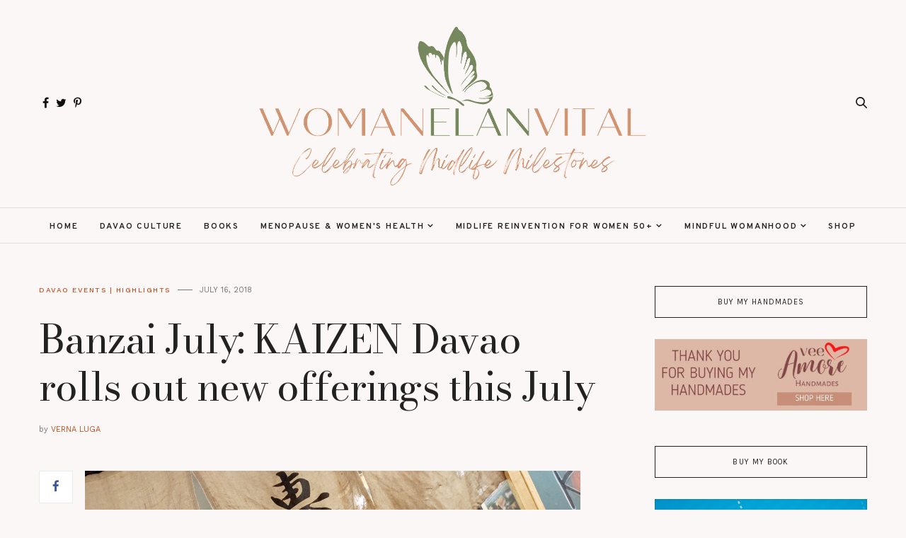

--- FILE ---
content_type: text/html; charset=UTF-8
request_url: http://www.woman-elanvital.com/2018/07/kaizen-davao-rolls-out-new-offerings-july-2018.html
body_size: 35754
content:
<!DOCTYPE html>
<html class='v2' dir='ltr' xmlns='http://www.w3.org/1999/xhtml' xmlns:b='http://www.google.com/2005/gml/b' xmlns:data='http://www.google.com/2005/gml/data' xmlns:expr='http://www.google.com/2005/gml/expr'>
<head>
<link href='https://www.blogger.com/static/v1/widgets/335934321-css_bundle_v2.css' rel='stylesheet' type='text/css'/>
<script src='https://ajax.googleapis.com/ajax/libs/jquery/1.12.2/jquery.min.js' type='text/javascript'></script>
<!-- GOOGLE FONTS -->
<link href='https://fonts.googleapis.com/css?family=Bodoni+Moda|Karla|Overpass:400,600,700|Work+Sans:400,500' rel='stylesheet' type='text/css'/>
<!-- GOOGLE FONTS -->
<link href='https://maxcdn.bootstrapcdn.com/font-awesome/4.7.0/css/font-awesome.min.css' rel='stylesheet'/>
<meta content='IE=EmulateIE7' http-equiv='X-UA-Compatible'/>
<meta content='width=device-width,initial-scale=1.0' name='viewport'/>
<meta content='width=device-width,initial-scale=1.0,minimum-scale=1.0,maximum-scale=1.0' name='viewport'/>
<meta content='aa5bb091b4f2f3a91563e3889491bcaa' name='p:domain_verify'/>
<meta content='text/html; charset=UTF-8' http-equiv='Content-Type'/>
<meta content='blogger' name='generator'/>
<link href='http://www.woman-elanvital.com/favicon.ico' rel='icon' type='image/x-icon'/>
<link href='http://www.woman-elanvital.com/2018/07/kaizen-davao-rolls-out-new-offerings-july-2018.html' rel='canonical'/>
<link rel="alternate" type="application/atom+xml" title="Woman Elan Vital | Davao Lifestyle Blog | Celebrating Midlife Milestones - Atom" href="http://www.woman-elanvital.com/feeds/posts/default" />
<link rel="alternate" type="application/rss+xml" title="Woman Elan Vital | Davao Lifestyle Blog | Celebrating Midlife Milestones - RSS" href="http://www.woman-elanvital.com/feeds/posts/default?alt=rss" />
<link rel="service.post" type="application/atom+xml" title="Woman Elan Vital | Davao Lifestyle Blog | Celebrating Midlife Milestones - Atom" href="https://www.blogger.com/feeds/3721921358043893440/posts/default" />

<link rel="alternate" type="application/atom+xml" title="Woman Elan Vital | Davao Lifestyle Blog | Celebrating Midlife Milestones - Atom" href="http://www.woman-elanvital.com/feeds/7124918324470558525/comments/default" />
<!--Can't find substitution for tag [blog.ieCssRetrofitLinks]-->
<link href='https://blogger.googleusercontent.com/img/b/R29vZ2xl/AVvXsEhqVOP0yOKUH1lsGZiI8LOUjACQlC3NaSm5UBw5Q4u6RMHA7L5adi36cfBlh1EG3-LdKTiMRPhu_FD9yWM4HePy2Butc34eaf42M4ebswDsjvOpk8RIjCXCd1-tRym77mfoeDeMSxhJPUQ/s1600/Kaizen-Davao2.jpg' rel='image_src'/>
<meta content='KAIZEN Davao rolls out new menu offerings this July 2018' name='description'/>
<meta content='http://www.woman-elanvital.com/2018/07/kaizen-davao-rolls-out-new-offerings-july-2018.html' property='og:url'/>
<meta content='Banzai July: KAIZEN Davao rolls out new offerings this July' property='og:title'/>
<meta content='KAIZEN Davao rolls out new menu offerings this July 2018' property='og:description'/>
<meta content='https://blogger.googleusercontent.com/img/b/R29vZ2xl/AVvXsEhqVOP0yOKUH1lsGZiI8LOUjACQlC3NaSm5UBw5Q4u6RMHA7L5adi36cfBlh1EG3-LdKTiMRPhu_FD9yWM4HePy2Butc34eaf42M4ebswDsjvOpk8RIjCXCd1-tRym77mfoeDeMSxhJPUQ/w1200-h630-p-k-no-nu/Kaizen-Davao2.jpg' property='og:image'/>
<title>
Banzai July: KAIZEN Davao rolls out new offerings this July - Woman Elan Vital | Davao Lifestyle Blog | Celebrating Midlife Milestones
</title>
<link href='https://cdnjs.cloudflare.com/ajax/libs/slick-carousel/1.6.0/slick.css' rel='stylesheet' type='text/css'/>
<link href='https://cdnjs.cloudflare.com/ajax/libs/slick-carousel/1.6.0/slick-theme.css' rel='stylesheet' type='text/css'/>
<script src='https://code.jquery.com/jquery-migrate-1.2.1.min.js' type='text/javascript'></script>
<script src='https://cdnjs.cloudflare.com/ajax/libs/slick-carousel/1.6.0/slick.min.js' type='text/javascript'></script>
<style type='text/css'>@font-face{font-family:'Roboto';font-style:normal;font-weight:400;font-stretch:100%;font-display:swap;src:url(//fonts.gstatic.com/s/roboto/v50/KFO7CnqEu92Fr1ME7kSn66aGLdTylUAMa3GUBHMdazTgWw.woff2)format('woff2');unicode-range:U+0460-052F,U+1C80-1C8A,U+20B4,U+2DE0-2DFF,U+A640-A69F,U+FE2E-FE2F;}@font-face{font-family:'Roboto';font-style:normal;font-weight:400;font-stretch:100%;font-display:swap;src:url(//fonts.gstatic.com/s/roboto/v50/KFO7CnqEu92Fr1ME7kSn66aGLdTylUAMa3iUBHMdazTgWw.woff2)format('woff2');unicode-range:U+0301,U+0400-045F,U+0490-0491,U+04B0-04B1,U+2116;}@font-face{font-family:'Roboto';font-style:normal;font-weight:400;font-stretch:100%;font-display:swap;src:url(//fonts.gstatic.com/s/roboto/v50/KFO7CnqEu92Fr1ME7kSn66aGLdTylUAMa3CUBHMdazTgWw.woff2)format('woff2');unicode-range:U+1F00-1FFF;}@font-face{font-family:'Roboto';font-style:normal;font-weight:400;font-stretch:100%;font-display:swap;src:url(//fonts.gstatic.com/s/roboto/v50/KFO7CnqEu92Fr1ME7kSn66aGLdTylUAMa3-UBHMdazTgWw.woff2)format('woff2');unicode-range:U+0370-0377,U+037A-037F,U+0384-038A,U+038C,U+038E-03A1,U+03A3-03FF;}@font-face{font-family:'Roboto';font-style:normal;font-weight:400;font-stretch:100%;font-display:swap;src:url(//fonts.gstatic.com/s/roboto/v50/KFO7CnqEu92Fr1ME7kSn66aGLdTylUAMawCUBHMdazTgWw.woff2)format('woff2');unicode-range:U+0302-0303,U+0305,U+0307-0308,U+0310,U+0312,U+0315,U+031A,U+0326-0327,U+032C,U+032F-0330,U+0332-0333,U+0338,U+033A,U+0346,U+034D,U+0391-03A1,U+03A3-03A9,U+03B1-03C9,U+03D1,U+03D5-03D6,U+03F0-03F1,U+03F4-03F5,U+2016-2017,U+2034-2038,U+203C,U+2040,U+2043,U+2047,U+2050,U+2057,U+205F,U+2070-2071,U+2074-208E,U+2090-209C,U+20D0-20DC,U+20E1,U+20E5-20EF,U+2100-2112,U+2114-2115,U+2117-2121,U+2123-214F,U+2190,U+2192,U+2194-21AE,U+21B0-21E5,U+21F1-21F2,U+21F4-2211,U+2213-2214,U+2216-22FF,U+2308-230B,U+2310,U+2319,U+231C-2321,U+2336-237A,U+237C,U+2395,U+239B-23B7,U+23D0,U+23DC-23E1,U+2474-2475,U+25AF,U+25B3,U+25B7,U+25BD,U+25C1,U+25CA,U+25CC,U+25FB,U+266D-266F,U+27C0-27FF,U+2900-2AFF,U+2B0E-2B11,U+2B30-2B4C,U+2BFE,U+3030,U+FF5B,U+FF5D,U+1D400-1D7FF,U+1EE00-1EEFF;}@font-face{font-family:'Roboto';font-style:normal;font-weight:400;font-stretch:100%;font-display:swap;src:url(//fonts.gstatic.com/s/roboto/v50/KFO7CnqEu92Fr1ME7kSn66aGLdTylUAMaxKUBHMdazTgWw.woff2)format('woff2');unicode-range:U+0001-000C,U+000E-001F,U+007F-009F,U+20DD-20E0,U+20E2-20E4,U+2150-218F,U+2190,U+2192,U+2194-2199,U+21AF,U+21E6-21F0,U+21F3,U+2218-2219,U+2299,U+22C4-22C6,U+2300-243F,U+2440-244A,U+2460-24FF,U+25A0-27BF,U+2800-28FF,U+2921-2922,U+2981,U+29BF,U+29EB,U+2B00-2BFF,U+4DC0-4DFF,U+FFF9-FFFB,U+10140-1018E,U+10190-1019C,U+101A0,U+101D0-101FD,U+102E0-102FB,U+10E60-10E7E,U+1D2C0-1D2D3,U+1D2E0-1D37F,U+1F000-1F0FF,U+1F100-1F1AD,U+1F1E6-1F1FF,U+1F30D-1F30F,U+1F315,U+1F31C,U+1F31E,U+1F320-1F32C,U+1F336,U+1F378,U+1F37D,U+1F382,U+1F393-1F39F,U+1F3A7-1F3A8,U+1F3AC-1F3AF,U+1F3C2,U+1F3C4-1F3C6,U+1F3CA-1F3CE,U+1F3D4-1F3E0,U+1F3ED,U+1F3F1-1F3F3,U+1F3F5-1F3F7,U+1F408,U+1F415,U+1F41F,U+1F426,U+1F43F,U+1F441-1F442,U+1F444,U+1F446-1F449,U+1F44C-1F44E,U+1F453,U+1F46A,U+1F47D,U+1F4A3,U+1F4B0,U+1F4B3,U+1F4B9,U+1F4BB,U+1F4BF,U+1F4C8-1F4CB,U+1F4D6,U+1F4DA,U+1F4DF,U+1F4E3-1F4E6,U+1F4EA-1F4ED,U+1F4F7,U+1F4F9-1F4FB,U+1F4FD-1F4FE,U+1F503,U+1F507-1F50B,U+1F50D,U+1F512-1F513,U+1F53E-1F54A,U+1F54F-1F5FA,U+1F610,U+1F650-1F67F,U+1F687,U+1F68D,U+1F691,U+1F694,U+1F698,U+1F6AD,U+1F6B2,U+1F6B9-1F6BA,U+1F6BC,U+1F6C6-1F6CF,U+1F6D3-1F6D7,U+1F6E0-1F6EA,U+1F6F0-1F6F3,U+1F6F7-1F6FC,U+1F700-1F7FF,U+1F800-1F80B,U+1F810-1F847,U+1F850-1F859,U+1F860-1F887,U+1F890-1F8AD,U+1F8B0-1F8BB,U+1F8C0-1F8C1,U+1F900-1F90B,U+1F93B,U+1F946,U+1F984,U+1F996,U+1F9E9,U+1FA00-1FA6F,U+1FA70-1FA7C,U+1FA80-1FA89,U+1FA8F-1FAC6,U+1FACE-1FADC,U+1FADF-1FAE9,U+1FAF0-1FAF8,U+1FB00-1FBFF;}@font-face{font-family:'Roboto';font-style:normal;font-weight:400;font-stretch:100%;font-display:swap;src:url(//fonts.gstatic.com/s/roboto/v50/KFO7CnqEu92Fr1ME7kSn66aGLdTylUAMa3OUBHMdazTgWw.woff2)format('woff2');unicode-range:U+0102-0103,U+0110-0111,U+0128-0129,U+0168-0169,U+01A0-01A1,U+01AF-01B0,U+0300-0301,U+0303-0304,U+0308-0309,U+0323,U+0329,U+1EA0-1EF9,U+20AB;}@font-face{font-family:'Roboto';font-style:normal;font-weight:400;font-stretch:100%;font-display:swap;src:url(//fonts.gstatic.com/s/roboto/v50/KFO7CnqEu92Fr1ME7kSn66aGLdTylUAMa3KUBHMdazTgWw.woff2)format('woff2');unicode-range:U+0100-02BA,U+02BD-02C5,U+02C7-02CC,U+02CE-02D7,U+02DD-02FF,U+0304,U+0308,U+0329,U+1D00-1DBF,U+1E00-1E9F,U+1EF2-1EFF,U+2020,U+20A0-20AB,U+20AD-20C0,U+2113,U+2C60-2C7F,U+A720-A7FF;}@font-face{font-family:'Roboto';font-style:normal;font-weight:400;font-stretch:100%;font-display:swap;src:url(//fonts.gstatic.com/s/roboto/v50/KFO7CnqEu92Fr1ME7kSn66aGLdTylUAMa3yUBHMdazQ.woff2)format('woff2');unicode-range:U+0000-00FF,U+0131,U+0152-0153,U+02BB-02BC,U+02C6,U+02DA,U+02DC,U+0304,U+0308,U+0329,U+2000-206F,U+20AC,U+2122,U+2191,U+2193,U+2212,U+2215,U+FEFF,U+FFFD;}@font-face{font-family:'Roboto';font-style:normal;font-weight:500;font-stretch:100%;font-display:swap;src:url(//fonts.gstatic.com/s/roboto/v50/KFO7CnqEu92Fr1ME7kSn66aGLdTylUAMa3GUBHMdazTgWw.woff2)format('woff2');unicode-range:U+0460-052F,U+1C80-1C8A,U+20B4,U+2DE0-2DFF,U+A640-A69F,U+FE2E-FE2F;}@font-face{font-family:'Roboto';font-style:normal;font-weight:500;font-stretch:100%;font-display:swap;src:url(//fonts.gstatic.com/s/roboto/v50/KFO7CnqEu92Fr1ME7kSn66aGLdTylUAMa3iUBHMdazTgWw.woff2)format('woff2');unicode-range:U+0301,U+0400-045F,U+0490-0491,U+04B0-04B1,U+2116;}@font-face{font-family:'Roboto';font-style:normal;font-weight:500;font-stretch:100%;font-display:swap;src:url(//fonts.gstatic.com/s/roboto/v50/KFO7CnqEu92Fr1ME7kSn66aGLdTylUAMa3CUBHMdazTgWw.woff2)format('woff2');unicode-range:U+1F00-1FFF;}@font-face{font-family:'Roboto';font-style:normal;font-weight:500;font-stretch:100%;font-display:swap;src:url(//fonts.gstatic.com/s/roboto/v50/KFO7CnqEu92Fr1ME7kSn66aGLdTylUAMa3-UBHMdazTgWw.woff2)format('woff2');unicode-range:U+0370-0377,U+037A-037F,U+0384-038A,U+038C,U+038E-03A1,U+03A3-03FF;}@font-face{font-family:'Roboto';font-style:normal;font-weight:500;font-stretch:100%;font-display:swap;src:url(//fonts.gstatic.com/s/roboto/v50/KFO7CnqEu92Fr1ME7kSn66aGLdTylUAMawCUBHMdazTgWw.woff2)format('woff2');unicode-range:U+0302-0303,U+0305,U+0307-0308,U+0310,U+0312,U+0315,U+031A,U+0326-0327,U+032C,U+032F-0330,U+0332-0333,U+0338,U+033A,U+0346,U+034D,U+0391-03A1,U+03A3-03A9,U+03B1-03C9,U+03D1,U+03D5-03D6,U+03F0-03F1,U+03F4-03F5,U+2016-2017,U+2034-2038,U+203C,U+2040,U+2043,U+2047,U+2050,U+2057,U+205F,U+2070-2071,U+2074-208E,U+2090-209C,U+20D0-20DC,U+20E1,U+20E5-20EF,U+2100-2112,U+2114-2115,U+2117-2121,U+2123-214F,U+2190,U+2192,U+2194-21AE,U+21B0-21E5,U+21F1-21F2,U+21F4-2211,U+2213-2214,U+2216-22FF,U+2308-230B,U+2310,U+2319,U+231C-2321,U+2336-237A,U+237C,U+2395,U+239B-23B7,U+23D0,U+23DC-23E1,U+2474-2475,U+25AF,U+25B3,U+25B7,U+25BD,U+25C1,U+25CA,U+25CC,U+25FB,U+266D-266F,U+27C0-27FF,U+2900-2AFF,U+2B0E-2B11,U+2B30-2B4C,U+2BFE,U+3030,U+FF5B,U+FF5D,U+1D400-1D7FF,U+1EE00-1EEFF;}@font-face{font-family:'Roboto';font-style:normal;font-weight:500;font-stretch:100%;font-display:swap;src:url(//fonts.gstatic.com/s/roboto/v50/KFO7CnqEu92Fr1ME7kSn66aGLdTylUAMaxKUBHMdazTgWw.woff2)format('woff2');unicode-range:U+0001-000C,U+000E-001F,U+007F-009F,U+20DD-20E0,U+20E2-20E4,U+2150-218F,U+2190,U+2192,U+2194-2199,U+21AF,U+21E6-21F0,U+21F3,U+2218-2219,U+2299,U+22C4-22C6,U+2300-243F,U+2440-244A,U+2460-24FF,U+25A0-27BF,U+2800-28FF,U+2921-2922,U+2981,U+29BF,U+29EB,U+2B00-2BFF,U+4DC0-4DFF,U+FFF9-FFFB,U+10140-1018E,U+10190-1019C,U+101A0,U+101D0-101FD,U+102E0-102FB,U+10E60-10E7E,U+1D2C0-1D2D3,U+1D2E0-1D37F,U+1F000-1F0FF,U+1F100-1F1AD,U+1F1E6-1F1FF,U+1F30D-1F30F,U+1F315,U+1F31C,U+1F31E,U+1F320-1F32C,U+1F336,U+1F378,U+1F37D,U+1F382,U+1F393-1F39F,U+1F3A7-1F3A8,U+1F3AC-1F3AF,U+1F3C2,U+1F3C4-1F3C6,U+1F3CA-1F3CE,U+1F3D4-1F3E0,U+1F3ED,U+1F3F1-1F3F3,U+1F3F5-1F3F7,U+1F408,U+1F415,U+1F41F,U+1F426,U+1F43F,U+1F441-1F442,U+1F444,U+1F446-1F449,U+1F44C-1F44E,U+1F453,U+1F46A,U+1F47D,U+1F4A3,U+1F4B0,U+1F4B3,U+1F4B9,U+1F4BB,U+1F4BF,U+1F4C8-1F4CB,U+1F4D6,U+1F4DA,U+1F4DF,U+1F4E3-1F4E6,U+1F4EA-1F4ED,U+1F4F7,U+1F4F9-1F4FB,U+1F4FD-1F4FE,U+1F503,U+1F507-1F50B,U+1F50D,U+1F512-1F513,U+1F53E-1F54A,U+1F54F-1F5FA,U+1F610,U+1F650-1F67F,U+1F687,U+1F68D,U+1F691,U+1F694,U+1F698,U+1F6AD,U+1F6B2,U+1F6B9-1F6BA,U+1F6BC,U+1F6C6-1F6CF,U+1F6D3-1F6D7,U+1F6E0-1F6EA,U+1F6F0-1F6F3,U+1F6F7-1F6FC,U+1F700-1F7FF,U+1F800-1F80B,U+1F810-1F847,U+1F850-1F859,U+1F860-1F887,U+1F890-1F8AD,U+1F8B0-1F8BB,U+1F8C0-1F8C1,U+1F900-1F90B,U+1F93B,U+1F946,U+1F984,U+1F996,U+1F9E9,U+1FA00-1FA6F,U+1FA70-1FA7C,U+1FA80-1FA89,U+1FA8F-1FAC6,U+1FACE-1FADC,U+1FADF-1FAE9,U+1FAF0-1FAF8,U+1FB00-1FBFF;}@font-face{font-family:'Roboto';font-style:normal;font-weight:500;font-stretch:100%;font-display:swap;src:url(//fonts.gstatic.com/s/roboto/v50/KFO7CnqEu92Fr1ME7kSn66aGLdTylUAMa3OUBHMdazTgWw.woff2)format('woff2');unicode-range:U+0102-0103,U+0110-0111,U+0128-0129,U+0168-0169,U+01A0-01A1,U+01AF-01B0,U+0300-0301,U+0303-0304,U+0308-0309,U+0323,U+0329,U+1EA0-1EF9,U+20AB;}@font-face{font-family:'Roboto';font-style:normal;font-weight:500;font-stretch:100%;font-display:swap;src:url(//fonts.gstatic.com/s/roboto/v50/KFO7CnqEu92Fr1ME7kSn66aGLdTylUAMa3KUBHMdazTgWw.woff2)format('woff2');unicode-range:U+0100-02BA,U+02BD-02C5,U+02C7-02CC,U+02CE-02D7,U+02DD-02FF,U+0304,U+0308,U+0329,U+1D00-1DBF,U+1E00-1E9F,U+1EF2-1EFF,U+2020,U+20A0-20AB,U+20AD-20C0,U+2113,U+2C60-2C7F,U+A720-A7FF;}@font-face{font-family:'Roboto';font-style:normal;font-weight:500;font-stretch:100%;font-display:swap;src:url(//fonts.gstatic.com/s/roboto/v50/KFO7CnqEu92Fr1ME7kSn66aGLdTylUAMa3yUBHMdazQ.woff2)format('woff2');unicode-range:U+0000-00FF,U+0131,U+0152-0153,U+02BB-02BC,U+02C6,U+02DA,U+02DC,U+0304,U+0308,U+0329,U+2000-206F,U+20AC,U+2122,U+2191,U+2193,U+2212,U+2215,U+FEFF,U+FFFD;}@font-face{font-family:'Roboto';font-style:normal;font-weight:600;font-stretch:100%;font-display:swap;src:url(//fonts.gstatic.com/s/roboto/v50/KFO7CnqEu92Fr1ME7kSn66aGLdTylUAMa3GUBHMdazTgWw.woff2)format('woff2');unicode-range:U+0460-052F,U+1C80-1C8A,U+20B4,U+2DE0-2DFF,U+A640-A69F,U+FE2E-FE2F;}@font-face{font-family:'Roboto';font-style:normal;font-weight:600;font-stretch:100%;font-display:swap;src:url(//fonts.gstatic.com/s/roboto/v50/KFO7CnqEu92Fr1ME7kSn66aGLdTylUAMa3iUBHMdazTgWw.woff2)format('woff2');unicode-range:U+0301,U+0400-045F,U+0490-0491,U+04B0-04B1,U+2116;}@font-face{font-family:'Roboto';font-style:normal;font-weight:600;font-stretch:100%;font-display:swap;src:url(//fonts.gstatic.com/s/roboto/v50/KFO7CnqEu92Fr1ME7kSn66aGLdTylUAMa3CUBHMdazTgWw.woff2)format('woff2');unicode-range:U+1F00-1FFF;}@font-face{font-family:'Roboto';font-style:normal;font-weight:600;font-stretch:100%;font-display:swap;src:url(//fonts.gstatic.com/s/roboto/v50/KFO7CnqEu92Fr1ME7kSn66aGLdTylUAMa3-UBHMdazTgWw.woff2)format('woff2');unicode-range:U+0370-0377,U+037A-037F,U+0384-038A,U+038C,U+038E-03A1,U+03A3-03FF;}@font-face{font-family:'Roboto';font-style:normal;font-weight:600;font-stretch:100%;font-display:swap;src:url(//fonts.gstatic.com/s/roboto/v50/KFO7CnqEu92Fr1ME7kSn66aGLdTylUAMawCUBHMdazTgWw.woff2)format('woff2');unicode-range:U+0302-0303,U+0305,U+0307-0308,U+0310,U+0312,U+0315,U+031A,U+0326-0327,U+032C,U+032F-0330,U+0332-0333,U+0338,U+033A,U+0346,U+034D,U+0391-03A1,U+03A3-03A9,U+03B1-03C9,U+03D1,U+03D5-03D6,U+03F0-03F1,U+03F4-03F5,U+2016-2017,U+2034-2038,U+203C,U+2040,U+2043,U+2047,U+2050,U+2057,U+205F,U+2070-2071,U+2074-208E,U+2090-209C,U+20D0-20DC,U+20E1,U+20E5-20EF,U+2100-2112,U+2114-2115,U+2117-2121,U+2123-214F,U+2190,U+2192,U+2194-21AE,U+21B0-21E5,U+21F1-21F2,U+21F4-2211,U+2213-2214,U+2216-22FF,U+2308-230B,U+2310,U+2319,U+231C-2321,U+2336-237A,U+237C,U+2395,U+239B-23B7,U+23D0,U+23DC-23E1,U+2474-2475,U+25AF,U+25B3,U+25B7,U+25BD,U+25C1,U+25CA,U+25CC,U+25FB,U+266D-266F,U+27C0-27FF,U+2900-2AFF,U+2B0E-2B11,U+2B30-2B4C,U+2BFE,U+3030,U+FF5B,U+FF5D,U+1D400-1D7FF,U+1EE00-1EEFF;}@font-face{font-family:'Roboto';font-style:normal;font-weight:600;font-stretch:100%;font-display:swap;src:url(//fonts.gstatic.com/s/roboto/v50/KFO7CnqEu92Fr1ME7kSn66aGLdTylUAMaxKUBHMdazTgWw.woff2)format('woff2');unicode-range:U+0001-000C,U+000E-001F,U+007F-009F,U+20DD-20E0,U+20E2-20E4,U+2150-218F,U+2190,U+2192,U+2194-2199,U+21AF,U+21E6-21F0,U+21F3,U+2218-2219,U+2299,U+22C4-22C6,U+2300-243F,U+2440-244A,U+2460-24FF,U+25A0-27BF,U+2800-28FF,U+2921-2922,U+2981,U+29BF,U+29EB,U+2B00-2BFF,U+4DC0-4DFF,U+FFF9-FFFB,U+10140-1018E,U+10190-1019C,U+101A0,U+101D0-101FD,U+102E0-102FB,U+10E60-10E7E,U+1D2C0-1D2D3,U+1D2E0-1D37F,U+1F000-1F0FF,U+1F100-1F1AD,U+1F1E6-1F1FF,U+1F30D-1F30F,U+1F315,U+1F31C,U+1F31E,U+1F320-1F32C,U+1F336,U+1F378,U+1F37D,U+1F382,U+1F393-1F39F,U+1F3A7-1F3A8,U+1F3AC-1F3AF,U+1F3C2,U+1F3C4-1F3C6,U+1F3CA-1F3CE,U+1F3D4-1F3E0,U+1F3ED,U+1F3F1-1F3F3,U+1F3F5-1F3F7,U+1F408,U+1F415,U+1F41F,U+1F426,U+1F43F,U+1F441-1F442,U+1F444,U+1F446-1F449,U+1F44C-1F44E,U+1F453,U+1F46A,U+1F47D,U+1F4A3,U+1F4B0,U+1F4B3,U+1F4B9,U+1F4BB,U+1F4BF,U+1F4C8-1F4CB,U+1F4D6,U+1F4DA,U+1F4DF,U+1F4E3-1F4E6,U+1F4EA-1F4ED,U+1F4F7,U+1F4F9-1F4FB,U+1F4FD-1F4FE,U+1F503,U+1F507-1F50B,U+1F50D,U+1F512-1F513,U+1F53E-1F54A,U+1F54F-1F5FA,U+1F610,U+1F650-1F67F,U+1F687,U+1F68D,U+1F691,U+1F694,U+1F698,U+1F6AD,U+1F6B2,U+1F6B9-1F6BA,U+1F6BC,U+1F6C6-1F6CF,U+1F6D3-1F6D7,U+1F6E0-1F6EA,U+1F6F0-1F6F3,U+1F6F7-1F6FC,U+1F700-1F7FF,U+1F800-1F80B,U+1F810-1F847,U+1F850-1F859,U+1F860-1F887,U+1F890-1F8AD,U+1F8B0-1F8BB,U+1F8C0-1F8C1,U+1F900-1F90B,U+1F93B,U+1F946,U+1F984,U+1F996,U+1F9E9,U+1FA00-1FA6F,U+1FA70-1FA7C,U+1FA80-1FA89,U+1FA8F-1FAC6,U+1FACE-1FADC,U+1FADF-1FAE9,U+1FAF0-1FAF8,U+1FB00-1FBFF;}@font-face{font-family:'Roboto';font-style:normal;font-weight:600;font-stretch:100%;font-display:swap;src:url(//fonts.gstatic.com/s/roboto/v50/KFO7CnqEu92Fr1ME7kSn66aGLdTylUAMa3OUBHMdazTgWw.woff2)format('woff2');unicode-range:U+0102-0103,U+0110-0111,U+0128-0129,U+0168-0169,U+01A0-01A1,U+01AF-01B0,U+0300-0301,U+0303-0304,U+0308-0309,U+0323,U+0329,U+1EA0-1EF9,U+20AB;}@font-face{font-family:'Roboto';font-style:normal;font-weight:600;font-stretch:100%;font-display:swap;src:url(//fonts.gstatic.com/s/roboto/v50/KFO7CnqEu92Fr1ME7kSn66aGLdTylUAMa3KUBHMdazTgWw.woff2)format('woff2');unicode-range:U+0100-02BA,U+02BD-02C5,U+02C7-02CC,U+02CE-02D7,U+02DD-02FF,U+0304,U+0308,U+0329,U+1D00-1DBF,U+1E00-1E9F,U+1EF2-1EFF,U+2020,U+20A0-20AB,U+20AD-20C0,U+2113,U+2C60-2C7F,U+A720-A7FF;}@font-face{font-family:'Roboto';font-style:normal;font-weight:600;font-stretch:100%;font-display:swap;src:url(//fonts.gstatic.com/s/roboto/v50/KFO7CnqEu92Fr1ME7kSn66aGLdTylUAMa3yUBHMdazQ.woff2)format('woff2');unicode-range:U+0000-00FF,U+0131,U+0152-0153,U+02BB-02BC,U+02C6,U+02DA,U+02DC,U+0304,U+0308,U+0329,U+2000-206F,U+20AC,U+2122,U+2191,U+2193,U+2212,U+2215,U+FEFF,U+FFFD;}@font-face{font-family:'Roboto';font-style:normal;font-weight:700;font-stretch:100%;font-display:swap;src:url(//fonts.gstatic.com/s/roboto/v50/KFO7CnqEu92Fr1ME7kSn66aGLdTylUAMa3GUBHMdazTgWw.woff2)format('woff2');unicode-range:U+0460-052F,U+1C80-1C8A,U+20B4,U+2DE0-2DFF,U+A640-A69F,U+FE2E-FE2F;}@font-face{font-family:'Roboto';font-style:normal;font-weight:700;font-stretch:100%;font-display:swap;src:url(//fonts.gstatic.com/s/roboto/v50/KFO7CnqEu92Fr1ME7kSn66aGLdTylUAMa3iUBHMdazTgWw.woff2)format('woff2');unicode-range:U+0301,U+0400-045F,U+0490-0491,U+04B0-04B1,U+2116;}@font-face{font-family:'Roboto';font-style:normal;font-weight:700;font-stretch:100%;font-display:swap;src:url(//fonts.gstatic.com/s/roboto/v50/KFO7CnqEu92Fr1ME7kSn66aGLdTylUAMa3CUBHMdazTgWw.woff2)format('woff2');unicode-range:U+1F00-1FFF;}@font-face{font-family:'Roboto';font-style:normal;font-weight:700;font-stretch:100%;font-display:swap;src:url(//fonts.gstatic.com/s/roboto/v50/KFO7CnqEu92Fr1ME7kSn66aGLdTylUAMa3-UBHMdazTgWw.woff2)format('woff2');unicode-range:U+0370-0377,U+037A-037F,U+0384-038A,U+038C,U+038E-03A1,U+03A3-03FF;}@font-face{font-family:'Roboto';font-style:normal;font-weight:700;font-stretch:100%;font-display:swap;src:url(//fonts.gstatic.com/s/roboto/v50/KFO7CnqEu92Fr1ME7kSn66aGLdTylUAMawCUBHMdazTgWw.woff2)format('woff2');unicode-range:U+0302-0303,U+0305,U+0307-0308,U+0310,U+0312,U+0315,U+031A,U+0326-0327,U+032C,U+032F-0330,U+0332-0333,U+0338,U+033A,U+0346,U+034D,U+0391-03A1,U+03A3-03A9,U+03B1-03C9,U+03D1,U+03D5-03D6,U+03F0-03F1,U+03F4-03F5,U+2016-2017,U+2034-2038,U+203C,U+2040,U+2043,U+2047,U+2050,U+2057,U+205F,U+2070-2071,U+2074-208E,U+2090-209C,U+20D0-20DC,U+20E1,U+20E5-20EF,U+2100-2112,U+2114-2115,U+2117-2121,U+2123-214F,U+2190,U+2192,U+2194-21AE,U+21B0-21E5,U+21F1-21F2,U+21F4-2211,U+2213-2214,U+2216-22FF,U+2308-230B,U+2310,U+2319,U+231C-2321,U+2336-237A,U+237C,U+2395,U+239B-23B7,U+23D0,U+23DC-23E1,U+2474-2475,U+25AF,U+25B3,U+25B7,U+25BD,U+25C1,U+25CA,U+25CC,U+25FB,U+266D-266F,U+27C0-27FF,U+2900-2AFF,U+2B0E-2B11,U+2B30-2B4C,U+2BFE,U+3030,U+FF5B,U+FF5D,U+1D400-1D7FF,U+1EE00-1EEFF;}@font-face{font-family:'Roboto';font-style:normal;font-weight:700;font-stretch:100%;font-display:swap;src:url(//fonts.gstatic.com/s/roboto/v50/KFO7CnqEu92Fr1ME7kSn66aGLdTylUAMaxKUBHMdazTgWw.woff2)format('woff2');unicode-range:U+0001-000C,U+000E-001F,U+007F-009F,U+20DD-20E0,U+20E2-20E4,U+2150-218F,U+2190,U+2192,U+2194-2199,U+21AF,U+21E6-21F0,U+21F3,U+2218-2219,U+2299,U+22C4-22C6,U+2300-243F,U+2440-244A,U+2460-24FF,U+25A0-27BF,U+2800-28FF,U+2921-2922,U+2981,U+29BF,U+29EB,U+2B00-2BFF,U+4DC0-4DFF,U+FFF9-FFFB,U+10140-1018E,U+10190-1019C,U+101A0,U+101D0-101FD,U+102E0-102FB,U+10E60-10E7E,U+1D2C0-1D2D3,U+1D2E0-1D37F,U+1F000-1F0FF,U+1F100-1F1AD,U+1F1E6-1F1FF,U+1F30D-1F30F,U+1F315,U+1F31C,U+1F31E,U+1F320-1F32C,U+1F336,U+1F378,U+1F37D,U+1F382,U+1F393-1F39F,U+1F3A7-1F3A8,U+1F3AC-1F3AF,U+1F3C2,U+1F3C4-1F3C6,U+1F3CA-1F3CE,U+1F3D4-1F3E0,U+1F3ED,U+1F3F1-1F3F3,U+1F3F5-1F3F7,U+1F408,U+1F415,U+1F41F,U+1F426,U+1F43F,U+1F441-1F442,U+1F444,U+1F446-1F449,U+1F44C-1F44E,U+1F453,U+1F46A,U+1F47D,U+1F4A3,U+1F4B0,U+1F4B3,U+1F4B9,U+1F4BB,U+1F4BF,U+1F4C8-1F4CB,U+1F4D6,U+1F4DA,U+1F4DF,U+1F4E3-1F4E6,U+1F4EA-1F4ED,U+1F4F7,U+1F4F9-1F4FB,U+1F4FD-1F4FE,U+1F503,U+1F507-1F50B,U+1F50D,U+1F512-1F513,U+1F53E-1F54A,U+1F54F-1F5FA,U+1F610,U+1F650-1F67F,U+1F687,U+1F68D,U+1F691,U+1F694,U+1F698,U+1F6AD,U+1F6B2,U+1F6B9-1F6BA,U+1F6BC,U+1F6C6-1F6CF,U+1F6D3-1F6D7,U+1F6E0-1F6EA,U+1F6F0-1F6F3,U+1F6F7-1F6FC,U+1F700-1F7FF,U+1F800-1F80B,U+1F810-1F847,U+1F850-1F859,U+1F860-1F887,U+1F890-1F8AD,U+1F8B0-1F8BB,U+1F8C0-1F8C1,U+1F900-1F90B,U+1F93B,U+1F946,U+1F984,U+1F996,U+1F9E9,U+1FA00-1FA6F,U+1FA70-1FA7C,U+1FA80-1FA89,U+1FA8F-1FAC6,U+1FACE-1FADC,U+1FADF-1FAE9,U+1FAF0-1FAF8,U+1FB00-1FBFF;}@font-face{font-family:'Roboto';font-style:normal;font-weight:700;font-stretch:100%;font-display:swap;src:url(//fonts.gstatic.com/s/roboto/v50/KFO7CnqEu92Fr1ME7kSn66aGLdTylUAMa3OUBHMdazTgWw.woff2)format('woff2');unicode-range:U+0102-0103,U+0110-0111,U+0128-0129,U+0168-0169,U+01A0-01A1,U+01AF-01B0,U+0300-0301,U+0303-0304,U+0308-0309,U+0323,U+0329,U+1EA0-1EF9,U+20AB;}@font-face{font-family:'Roboto';font-style:normal;font-weight:700;font-stretch:100%;font-display:swap;src:url(//fonts.gstatic.com/s/roboto/v50/KFO7CnqEu92Fr1ME7kSn66aGLdTylUAMa3KUBHMdazTgWw.woff2)format('woff2');unicode-range:U+0100-02BA,U+02BD-02C5,U+02C7-02CC,U+02CE-02D7,U+02DD-02FF,U+0304,U+0308,U+0329,U+1D00-1DBF,U+1E00-1E9F,U+1EF2-1EFF,U+2020,U+20A0-20AB,U+20AD-20C0,U+2113,U+2C60-2C7F,U+A720-A7FF;}@font-face{font-family:'Roboto';font-style:normal;font-weight:700;font-stretch:100%;font-display:swap;src:url(//fonts.gstatic.com/s/roboto/v50/KFO7CnqEu92Fr1ME7kSn66aGLdTylUAMa3yUBHMdazQ.woff2)format('woff2');unicode-range:U+0000-00FF,U+0131,U+0152-0153,U+02BB-02BC,U+02C6,U+02DA,U+02DC,U+0304,U+0308,U+0329,U+2000-206F,U+20AC,U+2122,U+2191,U+2193,U+2212,U+2215,U+FEFF,U+FFFD;}</style>
<style id='page-skin-1' type='text/css'><!--
/*-----------------------------------------------
Name:     Moonchild Theme
Designer: ThemeShine
URL:      https://www.themeshine.com
License:  Copyright 2021. All rights reserved.
* Any reproduction, copying or reselling of this template is not permitted. *
-----------------------------------------------*/
/* Variable definitions
=======================
<Group description="Widths" selector="body">
<Variable name="content.width" description="Content Width" type="length" default="0" min="0" max="1500px"/>
<Variable name="sidebar.width" description="Sidebar Width" type="length" default="0" min="0" max="500px"/>
<Variable name="footer.width" description="Footer Width" type="length" default="0" min="0" max="1500px"/>
<Variable name="home.small.width" description="Homepage Widgets Width (Contained)" type="length" default="0" min="0" max="1500px"/>
</Group>
<Group description="Body" selector="body">
<Variable name="body.font" description="Text Font" type="font" default="normal normal 12px Arial, Tahoma, Helvetica, FreeSans, sans-serif"/>
<Variable name="post.excerpt.font" description="Post Excerpt Font" type="font" default="normal normal 12px Arial, Tahoma, Helvetica, FreeSans, sans-serif"/>
<Variable name="body.bg" description="Blog Background" type="color" default="#FAF7F6"/>
<Variable name="body.color" description="Text Color" type="color" default="#222222"/>
<Variable name="post.excerpt.color" description="Post Excerpt Color" type="color" default="#222222"/>
</Group>
<Group description="Links" selector="body">
<Variable name="link.color" description="Links Color" type="color" default="#c55022"/>
<Variable name="link.color.hover" description="Links Color Hover" type="color" default="#222222"/>
<Variable name="post.link" description="Post Link Color" type="color" default="#c55022"/>
<Variable name="post.link.hover" description="Post Link Color Hover" type="color" default="#222222"/>
</Group>
<Group description="Selection and Scrollbar" selector="body">
<Variable name="selection.color" description="Selection Color" type="color" default="#222222"/>
<Variable name="selection.bg" description="Selection Background" type="color" default="#dddddd"/>
<Variable name="scrollbar.bg" description="Scrollbar Background" type="color" default="#FAF7F6"/>
<Variable name="scrollbar.thumb" description="Scrollbar Thumb Color" type="color" default="#ece5e0"/>
<Variable name="scrollbar.thumb.hover" description="Scrollbar Thumb Color Hover" type="color" default="#ece5e0"/>
</Group>
<Group description="Site Title" selector="header">
<Variable name="header.font" description="Site Title Font" type="font" default="normal normal 22px Arial, Tahoma, Helvetica, FreeSans, sans-serif"/>
<Variable name="description.font" description="Site Description Font" type="font" default="normal normal 22px Arial, Tahoma, Helvetica, FreeSans, sans-serif"/>
<Variable name="header.img.width" description="Site Logo Width" type="length" default="0" min="0" max="2000px"/>
<Variable name="mobile.header.size" description="Site Title Size on Mobile" type="length" default="0" min="0" max="100px"/>
<Variable name="mobile.desc.size" description="Description Size on Mobile" type="length" default="0" min="0" max="100px"/>
<Variable name="header.color" description="Site Title Color" type="color" default="#c55022"/>
<Variable name="description.color" description="Site Description Color" type="color" default="#B0978C"/>
</Group>
<Group description="Menu" selector="menu">
<Variable name="menu.font" description="Menu Font" type="font" default="normal normal 22px Arial, Tahoma, Helvetica, FreeSans, sans-serif"/>
<Variable name="menu.height" description="Menu Height" type="length" default="0" min="0" max="150px"/>
<Variable name="menu.color" description="Menu Color" type="color" default="#222222"/>
<Variable name="menu.color.hover" description="Menu Color Hover" type="color" default="#c55022"/>
<Variable name="menu.bg" description="Menu Background" type="color" default="#FAF7F6"/>
<Variable name="menu.border" description="Menu Border" type="color" default="rgba(0,0,0,0.1)"/>
</Group>
<Group description="Sub Menu" selector="menu">
<Variable name="sub.menu.font" description="Submenu Font" type="font" default="normal normal 22px Arial, Tahoma, Helvetica, FreeSans, sans-serif"/>
<Variable name="sub.menu.color" description="Menu Color" type="color" default="rgba(34,34,34,0.8)"/>
<Variable name="sub.menu.color.hover" description="Menu Color Hover" type="color" default="#c55022"/>
<Variable name="sub.menu.bg" description="Menu Background" type="color" default="#FAF7F6"/>
<Variable name="sub.menu.border" description="Menu Border" type="color" default="rgba(0,0,0,0.1)"/>
</Group>
<Group description="Header Social Icons" selector="primary-menu">
<Variable name="header.social.size" description="Social Icons Size" type="length" default="0" min="0" max="150px"/>
<Variable name="header.social" description="Social Icons Color" type="color" default="#0f0f0f"/>
<Variable name="header.social.hover" description="Social Icons Color Hover" type="color" default="#0f0f0f"/>
</Group>
<Group description="Offcanvas Menu" selector=".bars-button">
<Variable name="side.header.font" description="Site Title Font" type="font" default="normal normal 22px Arial, Tahoma, Helvetica, FreeSans, sans-serif"/>
<Variable name="side.description.font" description="Site Description Font" type="font" default="normal normal 22px Arial, Tahoma, Helvetica, FreeSans, sans-serif"/>
<Variable name="mobile.font" description="Menu" type="font" default="normal normal 12px Arial, Tahoma, Helvetica, FreeSans, sans-serif"/>
<Variable name="mobile.submenu" description="Submenu" type="font" default="normal normal 12px Arial, Tahoma, Helvetica, FreeSans, sans-serif"/>
<Variable name="offcanvas.footer.font" description="Footer Pages Font" type="font" default="normal normal 12px Arial, Tahoma, Helvetica, FreeSans, sans-serif"/>
<Variable name="mobile.menu.bg" description="Mobile Menu Background" type="color" default="#ffffff"/>
<Variable name="mobile.menu.border" description="Mobile Menu Border" type="color" default="#e7e7e7"/>
<Variable name="mobile.color" description="Link Color" type="color" default="#222222"/>
<Variable name="mobile.sub.color" description="Submenu Color" type="color" default="rgba(34,34,34,0.8)"/>
<Variable name="offcanvas.footer.color" description="Footer Pages Color" type="color" default="rgba(34,34,34,0.8)"/>
<Variable name="side.header.color" description="Site Header Color" type="color" default="#c55022"/>
<Variable name="side.description.color" description="Site Description Color" type="color" default="#B0978C"/>
</Group>
<Group description="Featured Slider" selector="home-widgets">
<Variable name="slider.title.font" description="Slider Title Font" type="font" default="normal normal 22px Arial, Tahoma, Helvetica, FreeSans, sans-serif"/>
<Variable name="slider.label.font" description="Slider Label Font" type="font" default="normal normal 22px Arial, Tahoma, Helvetica, FreeSans, sans-serif"/>
<Variable name="slider.date.font" description="Slider Date Font" type="font" default="normal normal 22px Arial, Tahoma, Helvetica, FreeSans, sans-serif"/>
<Variable name="slider.author.font" description="Slider Author Font" type="font" default="normal normal 22px Arial, Tahoma, Helvetica, FreeSans, sans-serif"/>
<Variable name="slider.height" description="Slider Height" type="length" default="0" min="0" max="1200px"/>
<Variable name="slider.bg" description="Slider Background" type="color" default="#ffffff"/>
<Variable name="slider.title.color" description="Slider Title Color" type="color" default="#222222"/>
<Variable name="slider.label.color" description="Slider Label Color" type="color" default="#c55022"/>
<Variable name="slider.text.color" description="Slider Text Color" type="color" default="#767676"/>
<Variable name="slider.author.color" description="Slider Author Color" type="color" default="#c55022"/>
<Variable name="slider.nav.bg" description="Slider Arrow Background" type="color" default="#ffffff"/>
<Variable name="slider.nav.color" description="Slider Arrow Color" type="color" default="#222222"/>
<Variable name="slider.nav.bg.hover" description="Slider Arrow Hover Background" type="color" default="#c55022"/>
<Variable name="slider.nav.color.hover" description="Slider Arrow Hover Color" type="color" default="#ffffff"/>
</Group>
<Group description="Small Featured Posts" selector="sidebar">
<Variable name="large.item.heading.font" description="Small Slider Heading Font" type="font" default="normal normal 12px Arial, Tahoma, Helvetica, FreeSans, sans-serif"/>
<Variable name="item.title.font" description="Sidebar Post Title Font" type="font" default="normal normal 12px Arial, Tahoma, Helvetica, FreeSans, sans-serif"/>
<Variable name="large.item.title.font" description="Small Slider Post Title Font" type="font" default="normal normal 12px Arial, Tahoma, Helvetica, FreeSans, sans-serif"/>
<Variable name="item.cat.font" description="Post Label Font" type="font" default="normal normal 12px Arial, Tahoma, Helvetica, FreeSans, sans-serif"/>
<Variable name="home.small.bg" description="Small Slider Posts Background" type="color" default="#F5EFEB"/>
<Variable name="item.cat.color" description="Post Label Color" type="color" default="#c55022"/>
<Variable name="item.title.color" description="Post Title Color" type="color" default="#222222"/>
<Variable name="large.item.heading.color" description="Small Slider Heading Color" type="color" default="#000000"/>
<Variable name="large.item.title.color" description="Small Slider Post Title Color" type="color" default="#222222"/>
</Group>
<Group description="Post Header" selector="post">
<Variable name="index.title.font" description="Index Post Title Font" type="font" default="normal normal 12px Arial, Tahoma, Helvetica, FreeSans, sans-serif"/>
<Variable name="single.title.font" description="Single Post Title Font" type="font" default="normal normal 12px Arial, Tahoma, Helvetica, FreeSans, sans-serif"/>
<Variable name="entry.meta.font" description="Entry Meta Font" type="font" default="normal normal 12px Arial, Tahoma, Helvetica, FreeSans, sans-serif"/>
<Variable name="index.title.color" description="Index Post Title Color" type="color" default="#222222"/>
<Variable name="index.title.color.hover" description="Index Post Title Hover Color" type="color" default="#222222"/>
<Variable name="single.title.color" description="Single Post Title Color" type="color" default="#222222"/>
<Variable name="entry.meta.color" description="Entry Meta Text Color" type="color" default="#767676"/>
<Variable name="entry.meta.link" description="Entry Meta Link Color" type="color" default="#c55022"/>
</Group>
<Group description="Blockquote" selector="post">
<Variable name="blockquote.font" description="Heading Font" type="font" default="normal normal 12px Arial, Tahoma, Helvetica, FreeSans, sans-serif"/>
<Variable name="blockquote.color" description="Blockquote Color" type="color" default="#8a8a8a"/>
<Variable name="blockquote.border" description="Blockquote Border" type="color" default="rgba(197,80,34, 0.2)"/>
</Group>
<Group description="Related and Comments Headings" selector="main">
<Variable name="post.footer.font" description="Heading Font" type="font" default="normal normal 12px Arial, Tahoma, Helvetica, FreeSans, sans-serif"/>
<Variable name="post.footer.color" description="Heading Color" type="color" default="#222222"/>
</Group>
<Group description="Related Posts" selector="main">
<Variable name="related.title.font" description="Related Posts Title Font" type="font" default="normal normal 12px Arial, Tahoma, Helvetica, FreeSans, sans-serif"/>
<Variable name="related.title.color" description="Related Posts Title Color" type="color" default="#222222"/>
</Group>
<Group description="Post Comments" selector=".comments">
<Variable name="comm.author.font" description="Comments Name Font" type="font" default="normal bold 11px Arial, Tahoma, Helvetica, FreeSans, sans-serif"/>
<Variable name="comm.date.font" description="Comments Date Font" type="font" default="normal bold 11px Arial, Tahoma, Helvetica, FreeSans, sans-serif"/>
<Variable name="comm.content.font" description="Comment Text Font" type="font" default="normal bold 11px Arial, Tahoma, Helvetica, FreeSans, sans-serif"/>
<Variable name="comm.links.font" description="Comments Reply Font" type="font" default="normal bold 11px Arial, Tahoma, Helvetica, FreeSans, sans-serif"/>
<Variable name="comments.border" description="Comments Border" type="color" default="rgba(0,0,0,0.07)"/>
<Variable name="comm.author.color" description="Comments Name Color" type="color" default="#222222"/>
<Variable name="comm.date.color" description="Comments Date Color" type="color" default="#767676"/>
<Variable name="comm.content.color" description="Comments Text Color" type="color" default="#222222"/>
<Variable name="comm.links.color" description="Comments Reply Color" type="color" default="#c55022"/>
</Group>
<Group description="Category and Search Pages" selector="post">
<Variable name="label.title.font" description="Label Page Title Font" type="font" default="normal normal 12px Arial, Tahoma, Helvetica, FreeSans, sans-serif"/>
<Variable name="label.title.color" description="Label Page Title Color" type="color" default="#222222"/>
<Variable name="search.title.color" description="Search Page Header Color" type="color" default="#ffffff"/>
<Variable name="search.title.bg" description="Search Page Header Background" type="color" default="#c55022"/>
</Group>
<Group description="Widget Titles" selector="body">
<Variable name="widget.title.font" description="Widget Title Font" type="font" default="normal normal 12px Arial, Tahoma, Helvetica, FreeSans, sans-serif"/>
<Variable name="widget.title.color" description="Widget Title Color" type="color" default="#222222"/>
<Variable name="widget.title.border" description="Widget Title Border" type="color" default="#222222"/>
<Variable name="widget.title.bg" description="Widget Title Background" type="color" default="rgba(0, 0, 0, 0)"/>
</Group>
<Group description="Follow by Email Widget" selector="sidebar">
<Variable name="follow.email.field.font" description="Field Font" type="font" default="normal normal 12px Arial, Tahoma, Helvetica, FreeSans, sans-serif"/>
<Variable name="follow.email.submit.font" description="Button Font" type="font" default="normal normal 12px Arial, Tahoma, Helvetica, FreeSans, sans-serif"/>
<Variable name="follow.email.field.color" description="Field Color" type="color" default="#222222"/>
<Variable name="follow.email.field.bg" description="Field Background" type="color" default="#ffffff"/>
<Variable name="follow.email.field.border" description="Field Border" type="color" default="#e5e5e5"/>
<Variable name="follow.email.submit.color" description="Button Color" type="color" default="#ffffff"/>
<Variable name="follow.email.submit.color.hover" description="Button Color Hover" type="color" default="#ffffff"/>
<Variable name="follow.email.submit.bg" description="Button Background" type="color" default="#c55022"/>
<Variable name="follow.email.submit.bg.hover" description="Button Background Hover" type="color" default="#b1481f"/>
</Group>
<Group description="Contact Form Widget" selector="main">
<Variable name="contact.field.font" description="Contact Form Text Font" type="font" default="normal normal 12px Arial, Tahoma, Helvetica, FreeSans, sans-serif"/>
<Variable name="contact.send.font" description="Contact Form Button Font" type="font" default="normal normal 12px Arial, Tahoma, Helvetica, FreeSans, sans-serif"/>
<Variable name="contact.color" description="Contact Form Text Color" type="color" default="#222222"/>
<Variable name="contact.border" description="Contact Form Fields Border" type="color" default="#e5e5e5"/>
<Variable name="contact.background" description="Contact Form Fields Background" type="color" default="#ffffff"/>
<Variable name="contact.send.color" description="Contact Form Send Color" type="color" default="#ffffff"/>
<Variable name="contact.send.background" description="Contact Form Send Background" type="color" default="#c55022"/>
</Group>
<Group description="Labels Widget" selector="body">
<Variable name="cloud.labels.font" description="Cloud Labels Font" type="font" default="normal normal 12px Arial, Tahoma, Helvetica, FreeSans, sans-serif"/>
<Variable name="cloud.labels.color" description="Cloud Labels Color" type="color" default="#222222"/>
<Variable name="cloud.labels.border" description="Cloud Labels Border" type="color" default="rgba(0,0,0,0.07)"/>
<Variable name="cloud.labels.hover.color" description="Cloud Labels Color Hover" type="color" default="#222222"/>
<Variable name="cloud.labels.hover.border" description="Cloud Labels Border Hover" type="color" default="rgba(0,0,0,0.5)"/>
</Group>
<Group description="Blog Pager" selector="body">
<Variable name="blog.pager.font" description="Blog Pager Font" type="font" default="normal normal 22px Arial, Tahoma, Helvetica, FreeSans, sans-serif"/>
<Variable name="blog.pager.color" description="Blog Pager Color" type="color" default="#222222"/>
</Group>
<Group description="Site Footer" selector="body">
<Variable name="site.footer.font" description="Footer Font" type="font" default="normal normal 12px Arial, Tahoma, Helvetica, FreeSans, sans-serif"/>
<Variable name="site.footer.bg" description="Footer Background" type="color" default="#F5EFEB"/>
<Variable name="footer.header.width" description="Site Logo Width" type="length" default="0" min="0" max="2000px"/>
<Variable name="site.footer.color" description="Footer Text Color" type="color" default="#222222"/>
<Variable name="site.footer.link" description="Footer Link Color" type="color" default="#222222"/>
<Variable name="site.footer.hover" description="Footer Link Color Hover" type="color" default="#222222"/>
<Variable name="footer.social.size" description="Social Icons Size" type="length" default="0" min="0" max="150px"/>
<Variable name="footer.social" description="Social Icons Color" type="color" default="#222222"/>
<Variable name="footer.social.hover" description="Social Icons Color Hover" type="color" default="#222222"/>
</Group>
<Group description="Copyright Footer" selector="body">
<Variable name="copyright.footer.font" description="Footer Font" type="font" default="normal normal 12px Arial, Tahoma, Helvetica, FreeSans, sans-serif"/>
<Variable name="copyright.footer.bg" description="Footer Background" type="color" default="#F5EFEB"/>
<Variable name="copyright.footer.color" description="Footer Color" type="color" default="#6a6a6a"/>
<Variable name="copyright.footer.link" description="Footer Link Color" type="color" default="#6a6a6a"/>
<Variable name="copyright.footer.link.hover" description="Footer Link Color Hover" type="color" default="#6a6a6a"/>
</Group>
*/
/*-----------------------------------------------
CSS Reset
----------------------------------------------- */
html, body, div, span, applet, object, iframe, h1, h2, h3, h4, h5, h6, p, blockquote, pre, a, abbr, acronym, address, big, cite, code, del, dfn, em, img, ins, kbd, q, s, samp, small, strike, strong, sub, sup, tt, var, b, u, i, center, dl, dt, dd, ol, ul, li, fieldset, form, label, legend, table, caption, tbody, tfoot, thead, tr, th, td, article, aside, canvas, details, embed, figure, figcaption, footer, header, hgroup, menu, nav, output, ruby, section, summary, time, mark, audio, video, .section, .widget{margin:0;padding:0; border:0;vertical-align:baseline;}table{border-collapse:collapse;border-spacing:0;}input,textarea{outline:0;-webkit-appearance:none;-webkit-border-radius:0;}.section,.widget{margin:0;padding:0}.cookie-choices-info{background-color:rgba(0,0,0,0.9)!important;bottom:0!important;top:auto!important}.cookie-choices-info .cookie-choices-text{color:#fff!important;font-size:12px!important;letter-spacing:.03em;line-height:1.6em!important}.cookie-choices-info .cookie-choices-button{color:#fff!important;display:inline-block;font-size:10px!important;letter-spacing:.1em;padding:6px 8px!important}.site-navigation h2,.blog-feeds,.post-feeds,.item-snippet,#Attribution1,#Navbar1,.widget-item-control{display:none!important;}.font-icon a:before, .search-ico:before{display:inline-block;font-family:FontAwesome;line-height:1;text-align:center}.font-icon a[href*="amazon"]:before{content:"\f270";}.font-icon a[href*="mailto:"]:before,.font-icon a[href*="mail"]:before{content:"\f0e0";}.font-icon a[href*="feed"]:before,.font-icon a[href*="rss"]:before{content:"\f09e";}.font-icon a[href*="behance"]:before {content:"\f1b4";}.font-icon a[href*="bloglovin"]:before{content:"\f08a";}.font-icon a[href*="delicious"]:before{content:"\f1a5";}.font-icon a[href*="deviantart"]:before{content:"\f1bd";}.font-icon a[href*="digg"]:before{content:"\f1a6";}.font-icon a[href*="dribbble"]:before{content:"\f17d";}.font-icon a[href*="etsy"]:before{content:"\f2d7";}.font-icon a[href*="facebook"]:before{content:"\f09a";}.font-icon a[href*="flickr"]:before{content:"\f16e";}.font-icon a[href*="foursquare"]:before{content:"\f180";}.font-icon a[href*="github"]:before{content:"\f09b";}.font-icon a[href*="plus.google"]:before{content:"\f2b3";}.font-icon a[href*="imdb"]:before{content:"\f2d8";}.font-icon a[href*="instagram"]:before{content:"\f16d";}.font-icon a[href*="linkedin"]:before{content:"\f0e1";}.font-icon a[href*="pinterest"]:before{content:"\f231";}.font-icon a[href*="reddit"]:before{content:"\f281";}.font-icon a[href*="skype"]:before{content:"\f17e";}.font-icon a[href*="snapchat"]:before{content:"\f2ac";}.font-icon a[href*="soundcloud"]:before{content:"\f1be";}.font-icon a[href*="spotify"]:before{content:"\f1bc";}.font-icon a[href*="stumbleupon"]:before{content:"\f1a4";}.font-icon a[href*="tumblr"]:before{content:"\f173";}.font-icon a[href*="twitter"]:before{content:"\f099";}.font-icon a[href*="vimeo"]:before{content:"\f27d";}.font-icon a[href*="vine"]:before{content:"\f1ca";}.font-icon a[href*="vk.com"]:before{content:"\f189";}.font-icon a[href*="weibo"]:before{content:"\f18a";}.font-icon a[href*="xing"]:before{content:"\f168";}.font-icon a[href*="yahoo"]:before{content:"\f19e";}.font-icon a[href*="youtube"]:before{content:"\f16a";}.font-icon a[href*="angel.co"]:before{content:"\f209";}.font-icon a[href*="yelp"]:before{content:"\f1e9";}.font-icon a[href*="last.fm"]:before{content:"\f202";}.font-icon a[href*="slideshare"]:before{content:"\f1e7";}.font-icon a[href*="steamcommunity"]:before{content:"\f1b6";}.font-icon a[href*="twitch.tv"]:before{content:"\f1e8";}.search-ico:before,.search-ico[href*="#search"]:before{content:"\f002";}.font-icon a[href*="medium.com"]:before{content:"\f23a";}.font-icon a[href*="paypal"]:before{content:"\f1ed";}.font-icon a[href*="whatsapp"]:before{content:"\f232";}.font-icon a[href*="wordpress"]:before{content:"\f19a";}.font-icon a[href*="quora"]:before{content:"\f2c4";}.font-icon a[href*="scribd"]:before{content:"\f28a";}body{color:#222222;background:#FAF7F6;font:normal normal 16px 'Overpass', 'BlinkMacSystemFont', -apple-system, 'Roboto', 'Lucida Sans';line-height:1.6;-webkit-font-smoothing:antialiased;-moz-osx-font-smoothing:grayscale}html{-webkit-box-sizing:border-box;-moz-box-sizing:border-box;box-sizing:border-box}*{-webkit-box-sizing:border-box;-moz-box-sizing:border-box;box-sizing:border-box}img{height:auto;max-width:100%}.post-body,.widget-content,.post-excerpt{line-height:1.8;position:relative}.post-body b,.post-body strong{font-weight:600}a{color:#c55022;text-decoration:none}a,.slick-nav .thsh-arrow,.slick-nav .thsh-arrow-line,.top-scroll svg .thsh-arrow,.top-scroll svg .thsh-arrow-line{-webkit-transition:all 0.25s cubic-bezier(0.165, 0.84, 0.44, 1);-moz-transition:all 0.25s cubic-bezier(0.165, 0.84, 0.44, 1);-ms-transition:all 0.25s cubic-bezier(0.165, 0.84, 0.44, 1);-o-transition:all 0.25s cubic-bezier(0.165, 0.84, 0.44, 1);transition:all 0.25s cubic-bezier(0.165, 0.84, 0.44, 1)}.wrapper-inner,.slick-nav,.offcanvas-menu{-webkit-transition:all .25s linear;-moz-transition:all .25s linear;-ms-transition:all .25s linear;-o-transition:all .25s linear;transition:all .25s linear}.show-search #searchform{-webkit-transition:all 1s cubic-bezier(0.165, 0.84, 0.44, 1);-moz-transition:all 1s cubic-bezier(0.165, 0.84, 0.44, 1);-ms-transition:all 1s cubic-bezier(0.165, 0.84, 0.44, 1);-o-transition:all 1s cubic-bezier(0.165, 0.84, 0.44, 1);transition:all 1s cubic-bezier(0.165, 0.84, 0.44, 1)}a:hover{color:#222222}.post-title a:hover,.list-title a:hover{text-decoration:underline}.post-body a{color:#c55022}.post-body a:hover{color:#222222}.post-body a[style="margin-left: 1em; margin-right: 1em;"],.post-body img[style="margin-left: 1em; margin-right: 1em;"]{margin-left:auto!important;margin-right:auto!important}.post-body h1,.post-body h2,.post-body h3,.post-body h4,.post-body h5,.post-body h6{font-family:'Bodoni Moda', 'BlinkMacSystemFont', -apple-system, 'Roboto', 'Lucida Sans';font-weight:400;letter-spacing:-0.02em;margin:10px 0 20px}.post-body h1{font-size:45px;line-height:1.2}.post-body h2{font-size:30px;line-height:1.15}.post-body h3{font-size:22px;line-height:1.4}.post-body h4{font-size:20px;line-height:1.4}.post-body h5{font-size:18px;font-weight:600;line-height:1.4}.post-body h6{font-size:14px;font-weight:600;line-height:1.4}.widget .post-body ul,.widget .post-body ol{line-height:1.95em;margin:0 0 0 1.2em;padding:0}.widget .post-body li{line-height:1.6;margin-bottom:10px}::-moz-selection{color:#222222;background:#dddddd}::selection{color:#222222;background:#dddddd}::-webkit-scrollbar{width:10px}::-webkit-scrollbar-track{background:#FAF7F6}::-webkit-scrollbar-thumb,::-webkit-scrollbar-thumb:window-inactive{background:#ece5e0}::-webkit-scrollbar-thumb:hover{background:#ece5e0}.table{display:table;height:100%;width:100%}.cell{display:table-cell;height:100%;vertical-align:middle;width:100%}#header-inner[style],.bg-image{-webkit-background-size:cover!important;-moz-background-size:cover!important;-ms-background-size:cover!important;-o-background-size:cover!important;background-size:cover!important;background-repeat:no-repeat!important;background-position:center!important;height:100%;width:100%}.show-search #searchform,.valign{-webkit-transform:translateY(-50%);-moz-transform:translateY(-50%);-ms-transform:translateY(-50%);-o-transform:translateY(-50%);transform:translateY(-50%)}.top-scroll,.author-profile img{-webkit-border-radius:50%;-moz-border-radius:50%;border-radius:50%}#blog-pager{margin:0 0 40px!important}#blog-pager a{color:#222222;display:inline-block;font:normal 500 13px 'Overpass', 'BlinkMacSystemFont', -apple-system, 'Roboto', 'Lucida Sans';letter-spacing:0.1em;text-transform:uppercase}#results-header{background-color:#c55022;color:#ffffff;font:normal normal 22px 'Bodoni Moda', 'BlinkMacSystemFont', -apple-system, 'Roboto', 'Lucida Sans';font-size:25px;letter-spacing:-0.02em;line-height:1;margin-bottom:-20px;padding:15px 0 17px;text-align:center}.no-results{margin-bottom:30px;text-align:center}.no-results figure{border:6px solid #f8f8f8;color:#e6e6e6;display:inline-block;height:120px;margin-bottom:30px;vertical-align:middle;width:120px}.no-results figure::after{content:'!';font-size:80px}.no-results p{color:#c55022}.no-results .error-page p{color:#545353;line-height:26px;margin:20px 0}.error-page{padding:50px 0}.error-page h1{color:#c55022;font:normal normal 56px 'Bodoni Moda', 'BlinkMacSystemFont', -apple-system, 'Roboto', 'Lucida Sans';letter-spacing:-0.02em;line-height:1.2}a.error-btn{background-color:#222;color:#fff;display:inline-block;font:500 11px/1 'Work Sans','BlinkMacSystemFont', -apple-system, 'Roboto', 'Lucida Sans';letter-spacing:0.15em;padding:15px 32px;text-transform:uppercase}@media only screen and (min-width: 40.0625em){#results-header{padding:25px 0 27px}#results-header{font-size:30px}}@media only screen and (min-width: 64.0625em){#results-header{padding:35px 0 37px}#results-header{font-size:35px}}@media only screen and (min-width: 75.0625em){#results-header{font-size:40px}}.site-content{margin:60px auto;width:1170px}.main-wrap{margin:0;width:calc(1170px - 330px - 20px)}.sidebar-wrap{margin:0 0 40px;width:330px}.row,#HTML212 ul.selected-posts{margin-left:-.625rem;margin-right:-.625rem}.column,#HTML212 li.list-post{padding-left:.625rem;padding-right:.625rem}@media screen and (min-width: 40.0625em){.row,#HTML212 ul.selected-posts{margin-left:-.9375rem;margin-right:-.9375rem}.column,#HTML212 li.list-post{padding-left:.9375rem;padding-right:.9375rem}}@media screen and (max-width: 1190px){.site-content {width:90%}}body.right-sidebar .main-wrap{float:left}body.right-sidebar .sidebar-wrap{float:right}@media screen and (max-width: 840px){body.right-sidebar .main-wrap{float:none;width:100%}body.right-sidebar .sidebar-wrap{float:none;margin:0 auto 40px;width:330px}}@media screen and (min-width: 841px) and (max-width: 1190px){.site-content{width:90%}body.right-sidebar .main-wrap{width:65%}body.right-sidebar .sidebar-wrap{width:30%}}body.left-sidebar .main-wrap{float:right}
body.left-sidebar .sidebar-wrap{float:left}@media screen and (max-width: 840px){body.left-sidebar .main-wrap{float:none;width:100%}body.left-sidebar .sidebar-wrap{float:none;margin:0 auto 40px;width:330px}}@media screen and (min-width: 841px) and (max-width: 1190px){.site-content{width:90%}body.left-sidebar .main-wrap{width:65%}body.left-sidebar .sidebar-wrap{width:30%}}body.no-sidebar .main-wrap{margin:0;width:1170px}
body.no-sidebar .sidebar-wrap{display:none!important;width:0}@media screen and (max-width: 840px){.site-content{width:90%}body.no-sidebar .main-wrap{width:100%}body.no-sidebar .sidebar-wrap{width:0}}@media screen and (min-width: 841px) and (max-width: 1190px){.site-content{width:90%}body.no-sidebar .main-wrap{width:100%}body.no-sidebar .sidebar-wrap{width:0}}.sidebar-wrap .widget{margin:0 0 40px!important}.sidebar-wrap .widget:last-child{margin:0!important}@media screen and (max-width: 350px){.sidebar-wrap{float:none;width:100%!important}}.site-footer{background-color:#F5EFEB;color:#222222;font:normal normal 12px 'Overpass', 'BlinkMacSystemFont', -apple-system, 'Roboto', 'Lucida Sans';text-align:center}.footer-wrap{margin:0 auto;padding:40px 0 0 ;width:1170px}.site-footer a{color:#222222}.site-footer a:hover{color:#222222}.site-footer ul{line-height:1.6;list-style:none;padding:0}.footer-stretched h2{color:#222222;font:normal normal 22px 'Bodoni Moda', 'BlinkMacSystemFont', -apple-system, 'Roboto', 'Lucida Sans';letter-spacing:-0.02em;line-height:1.4;margin-bottom:15px;padding-top:40px;text-align:center}.footer-section .widget{margin-bottom:30px}.footer-section .widget:last-child{margin-bottom:0}.site-footer .Header{text-align:center}.site-footer .Header img{display:block;height:auto;margin:0 auto;max-width:240px}.site-footer .PageList{text-transform:uppercase}.site-footer .PageList li,.site-footer .font-icon li{display:inline-block;margin:0 10px;vertical-align:middle}.site-footer .PageList li:first-child,.site-footer .font-icon li:first-child{margin-left:0}.site-footer .PageList li:last-child,.site-footer .font-icon li:last-child{margin-right:0}.site-footer .font-icon a{color:#222222;font-size:16px}.site-footer .font-icon a:hover{color:#222222}@media screen and (max-width: 1190px){.footer-wrap{width:90%}}@media only screen and (min-width: 40.0625em){.site-footer{text-align:initial}.footer-section .widget{display:inline-block;margin:0;vertical-align:middle;width:33.33333%}.footer-section .widget:last-child{text-align:right}}.sidebar-wrap h2,.footer-wrap h2{background-color:rgba(0, 0, 0, 0);border:1px solid #222222;color:#222222;display:block;font:normal normal 11px 'Karla', 'BlinkMacSystemFont', -apple-system, 'Roboto', 'Lucida Sans';height:45px;letter-spacing:0.1em;line-height:43px;margin:0 0 30px;padding:0 20px;text-align:center;text-transform:uppercase}h5.related-heading,.comments h4{color:#222222;font:normal 600 20px 'Bodoni Moda', 'BlinkMacSystemFont', -apple-system, 'Roboto', 'Lucida Sans';letter-spacing:-0.02em;line-height:1.4;margin:0 0 30px}.small-footer{background-color:#F5EFEB;color:#6a6a6a;font:normal normal 10px 'Overpass', 'BlinkMacSystemFont', -apple-system, 'Roboto', 'Lucida Sans';padding:40px;text-align:center}.small-footer a{color:#6a6a6a}.small-footer a:hover{color:#6a6a6a}.site-header{border-bottom:1px solid rgba(0,0,0,0.1);padding:15px 0}.site-header-inner{margin:0 auto;max-width:1170px}@media screen and (max-width: 1190px){.site-header-inner{max-width:90%}}.site-header .column{display:inline-block;vertical-align:middle}.site-header .header{text-align:center;width:50%}.site-header .small{width:25%}.site-header .social{display:none}.site-header .font-icon a,.fixed-social .font-icon a{color:#0f0f0f;display:inline-block;font-size:16px;line-height:1;padding:0 5px;vertical-align:middle}.site-header .font-icon a:hover,.fixed-social .font-icon a:hover{color:#0f0f0f}.mobile-toggle{cursor:pointer}.mobile-toggle.top{display:inline-block;height:30px;position:relative;vertical-align:middle;width:30px}.mobile-toggle.top div{height:30px;position:relative;width:30px}.mobile-toggle.top span{content:'';background-color:#222222;display:block;height:2px;left:4px;position:absolute;width:18px}.mobile-toggle.top span:nth-child(1){top:9px}.mobile-toggle.top span:nth-child(2){top:14px}.mobile-toggle.top span:nth-child(3){top:19px}.show-search{text-align:right}.search-inner{display:inline-block;font-size:26px;height:50px;position:relative;vertical-align:middle;width:30px;z-index:5}.show-search #searchform{position:absolute;top:50%;right:-10px;z-index:1;display:block;visibility:hidden;background:#fff;height:42px;padding:5px 40px 5px 5px;width:0;opacity:0;}.show-search #search-field{font-size:12px;max-width:100%;outline:0;height:35px;line-height:35px;float:left;padding:0 10px;width:100%;background:transparent;color:#222;border:0;border-radius:0;-moz-box-shadow:none;-webkit-box-shadow:none;box-shadow:none;-moz-appearance:none;-webkit-appearance:none;}#searchform label{display:block;margin:0;max-width:100%;width:100%;}.search-inner.open #searchform{opacity:1;visibility:visible;width:290px}.show-search svg{cursor:pointer;position:relative;right:0;top:5px;z-index:6}.search-inner svg{fill:#0f0f0f}@media only screen and (min-width: 40.0625em){.site-header{padding:30px 0}}@media only screen and (min-width: 64.0625em){.site-header .social{display:inline-block}.site-header .mobile-toggle.top{display:none}}.header img{display:block;height:auto;margin:0 auto;max-width:550px}.side-header{margin:0 40px 40px 0}.side-header img{height:auto;max-height:55px;width:auto}@media screen and (max-width: 570px){.header img{max-width:90%}}.Header .title{color:#c55022;font:normal normal 34px 'Overpass', 'BlinkMacSystemFont', -apple-system, 'Roboto', 'Lucida Sans';line-height:1.4}.Header .title a{color:#c55022}.side-header .title{color:#c55022;font:normal normal 25px 'Overpass', 'BlinkMacSystemFont', -apple-system, 'Roboto', 'Lucida Sans';line-height:1.2}.Header .description{color:#B0978C;font:normal normal 13px 'Work Sans', 'BlinkMacSystemFont', -apple-system, 'Roboto', 'Lucida Sans';letter-spacing:0.4em;line-height:1;margin:0;padding:0;text-transform:uppercase}.side-header .description{color:#B0978C;font:normal normal 10px 'Work Sans', 'BlinkMacSystemFont', -apple-system, 'Roboto', 'Lucida Sans';line-height:1}@media only screen and (max-width: 40.063em){.header img{height:auto;max-height:50px;width:auto}.site-header .Header .title{font-size:18px;line-height:1}.site-header .Header .description{font-size:10px;letter-spacing:0.2em;line-height:1}}.site-navigation{background-color:#FAF7F6;border-bottom:1px solid rgba(0,0,0,0.1);height:50px;text-align:center}.site-navigation.static{display:none}.fixed-nav{background-color:#FAF7F6;left:0;margin:0;position:fixed;top:0;width:100%;z-index:30;-webkit-transform:translateZ(0);-moz-transform:translateZ(0);-ms-transform:translateZ(0);-o-transform:translateZ(0);transform:translateZ(0);-webkit-transform:translateY(-100%);-moz-transform:translateY(-100%);-ms-transform:translateY(-100%);-o-transform:translateY(-100%);transform:translateY(-100%);-webkit-transition:all .35s linear;-moz-transition:all .35s linear;-ms-transition:all .35s linear;-o-transition:all .35s linear;transition:all .35s linear;will-change:transform}.fixed-nav.slide{-webkit-transform:translateY(0);-moz-transform:translateY(0);-ms-transform:translateY(0);-o-transform:translateY(0);transform:translateY(0)}.fixed-nav-inner{height:50px;position:relative}.valign{position:absolute!important;right:0;top:50%}.fixed-nav .valign.mobile-toggle{left:0}.valign span{display:inline-block;vertical-align:middle}.valign .fixed-social{margin-right:10px}.site-navigation .widget{display:inline-block;height:50px;line-height:50px;vertical-align:middle;width:auto}.site-navigation li,.site-navigation ul{padding:0;list-style:none;line-height:50px}.site-navigation li{display:inline-block;position:relative}.site-navigation li.parent{padding:0 15px}.site-navigation li.parent > a{color:#222222;font:normal 600 12px 'Overpass', 'BlinkMacSystemFont', -apple-system, 'Roboto', 'Lucida Sans';letter-spacing:0.15em;text-transform:uppercase}.site-navigation li.parent > a:hover{color:#c55022}.site-navigation .level-two{border-top:medium none!important;display:none;position:absolute;text-align:left;margin:0 0 0 -15px;width:200px;z-index:7}.site-navigation .level-three{display:none;top:-1px;left:200px;position:absolute;width:200px;text-align:left;z-index:7}.site-navigation .level-two,.site-navigation .level-three{background-color: #FAF7F6;border:1px solid rgba(0,0,0,0.1)}.site-navigation li.parent:hover .level-two,.site-navigation .child-item.dropdown:hover .level-three{display:block}.site-navigation .level-two li,.site-navigation .level-three li{display:block;line-height:normal}.site-navigation .level-two li a,.site-navigation .level-three li a{border-bottom:1px solid rgba(0,0,0,0.1);color:rgba(34,34,34,0.8);display:block;font:normal normal 14px 'Work Sans', 'BlinkMacSystemFont', -apple-system, 'Roboto', 'Lucida Sans';padding:15px}.site-navigation .level-two li:last-child a,.site-navigation .level-three li:last-child a{border-bottom:none}.site-navigation .level-two li a:hover,.site-navigation .level-three li a:hover{color:#c55022}#page-wrapper{min-height:100%;overflow:hidden;position:relative;width:100%;scroll-behavior:smooth;}.offcanvas-open .wrapper-inner{-webkit-transform:translate3d(320px,0,0);-moz-transform:translate3d(320px,0,0);-ms-transform:translate3d(320px,0,0);-o-transform:translate3d(320px,0,0);transform:translate3d(320px,0,0)}.offcanvas-overlay{background-color:rgba(0,0,0,0.2);content:'';height:0;filter:progid:DXImageTransform.Microsoft.Alpha(Opacity=0);opacity:0;position:absolute;right:0;top:0;will-change:opacity;width:0;z-index:998;-webkit-transition:opacity .25s linear;-moz-transition:opacity .25s linear;-ms-transition:opacity .25s linear;-o-transition:opacity .25s linear;transition:opacity .25s linear}.offcanvas-open .offcanvas-overlay{height:100%;filter:progid:DXImageTransform.Microsoft.Alpha(enabled=false);left:0;opacity:1;width:100%}.offcanvas-menu{background-color:#ffffff;height:100%;left:0;overflow-x:hidden;padding:20px;position:fixed;top:0;visibility:hidden;width:320px;z-index:999;-webkit-transform:translate3d(-320px, 0, 0);-moz-transform:translate3d(-320px, 0, 0);-ms-transform:translate3d(-320px, 0, 0);-o-transform:translate3d(-320px, 0, 0);transform:translate3d(-320px, 0, 0)}.offcanvas-open .offcanvas-menu{visibility:visible;-webkit-transform:translate3d(0, 0, 0);-moz-transform:translate3d(0, 0, 0);-ms-transform:translate3d(0, 0, 0);-o-transform:translate3d(0, 0, 0);transform:translate3d(0, 0, 0)}.offcanvas-inner{position:relative}.mobile-toggle.close{background-color:#222;color:#fff;height:20px;position:absolute;right:0;top:0;width:20px}.mobile-toggle.close svg{display:block;height:20px;position:relative;top:1px}.mobile-toggle.close svg g{stroke:#fff}.mobile-menu ul{list-style:none;padding:5px 0 0 5px}.mobile-menu .nav{margin-top:40px;padding:0}.mobile-menu .level-two,.mobile-menu .level-three{display:none}.mobile-menu li{display:block;padding:0;position:relative}.mobile-menu li.parent{border-bottom:1px solid #e7e7e7}.mobile-menu li.parent:last-child{border-bottom:none}.mobile-menu .menu-links > ul > li > a{color:#222222;display:block;font:normal 500 16px 'Work Sans', 'BlinkMacSystemFont', -apple-system, 'Roboto', 'Lucida Sans';line-height:44px;position:relative}.mobile-menu .dropdown li{margin-bottom:10px}.mobile-menu .dropdown li a{color:rgba(34,34,34,0.8);font:normal normal 14px 'Work Sans', 'BlinkMacSystemFont', -apple-system, 'Roboto', 'Lucida Sans';line-height:24px}.mobile-menu .level-three{padding-left:10px}.mobile-menu .fa-angle-down{color:#222222;cursor:pointer;display:block;font-size:18px;height:44px;line-height:44px;position:absolute;right:-15px;text-align:center;top:0;width:44px;z-index:5}.mobile-menu .child-item .fa-angle-down{height:24px;line-height:24px;right:-5px;width:24px}.footer-pages ul{list-style:none;margin-top:30px;padding:0}.footer-pages li{margin-bottom:10px;padding:0}.footer-pages li a{color:rgba(34,34,34,0.8);font:normal normal 14px 'Work Sans', 'BlinkMacSystemFont', -apple-system, 'Roboto', 'Lucida Sans';line-height:24px}@media only screen and (min-width: 40.0625em){.offcanvas-menu{padding:30px}.mobile-toggle.close,.mobile-toggle.close svg{height:24px;width:24px}}@media screen and (min-width: 64.0625em){.site-navigation.static{display:block}#menu-wrap{visibility:hidden}.valign{right:7px}.fixed-nav .valign.mobile-toggle{left:7px}.site-navigation .menu{display:inline-block!important;vertical-align:middle}.site-navigation .fa.fa-angle-down,.site-navigation .level-three a:after{display:none}.site-navigation li.child-item.dropdown a:after{content:"\f105";font-family:"FontAwesome"!important;margin:0;float:right;line-height:1.2}.site-navigation li > a:after{content:'\f107';font-family:"FontAwesome"!important;margin:0 0 0 4px;line-height:0}.site-navigation li > a:only-child:after{content:'';margin:0;display:none}}@media only screen and (max-width: 64.063em){.fixed-nav .menu{display:none}}.single-post .post{margin-bottom:30px}.single-header{padding-bottom:15px}@media only screen and (min-width: 40.0625em){.single-header{padding-bottom:30px}}@media only screen and (min-width: 75.0625em){.single-header{padding-bottom:50px}}.post-title{color:#222222;font:normal normal 22px 'Bodoni Moda', 'BlinkMacSystemFont', -apple-system, 'Roboto', 'Lucida Sans';letter-spacing:-0.02em;line-height:1.4;margin-bottom:15px}.post-title a:hover{color:#222222}h1.post-title{color:#222222;font:normal normal 56px 'Bodoni Moda', 'BlinkMacSystemFont', -apple-system, 'Roboto', 'Lucida Sans';line-height:1.2;margin:0 0 20px}@media only screen and (max-width: 64.0624em){h1.post-title,.error-page h1{font-size:36px;line-height:1.2}}.entry-meta{color:#767676;font:normal normal 10px 'Work Sans', 'BlinkMacSystemFont', -apple-system, 'Roboto', 'Lucida Sans';line-height:1;margin-bottom:15px;text-transform:uppercase}.single-header .entry-meta{margin-bottom:30px}.entry-meta .post-label{color:#c55022;font-weight:500;letter-spacing:0.15em}.entry-meta .post-date{font-size:11px}.post-title a,.post-label a{color:inherit}.entry-meta span:nth-child(2n)::before{content:'';background-color:#767676;display:inline-block;height:1px;margin:0 10px;position:relative;top:-1px;vertical-align:middle;width:21px}.single-header .post-author{color:#767676;font:normal normal 10px 'Work Sans', 'BlinkMacSystemFont', -apple-system, 'Roboto', 'Lucida Sans';font-size:11px;font-weight:400;line-height:1.5;text-transform:uppercase}.single-header .post-author em{font-style:normal;text-transform:none}.single-header .post-author a{color:#c55022}blockquote{color:#8a8a8a;font:normal normal 16px 'Overpass', 'BlinkMacSystemFont', -apple-system, 'Roboto', 'Lucida Sans';line-height:1.6;margin:25px 0;padding:35px 25px;position:relative;text-align:center}blockquote::before,blockquote::after{content:'';background-color:rgba(197,80,34, 0.2);display:block;height:2px;left:20%;position:absolute;width:60%}blockquote::before{top:0}blockquote::after{bottom:0}.footer-labels{font-size:11px;margin:30px 0;text-transform:uppercase}.share-box{height:100%;left:0;position:absolute;top:0;width:55px}.left-sidebar .share-box{left:auto;right:0}.sticky.fixed,.sticky.fixed-top{position:fixed}.sticky.fixed-top{margin-top:30px;top:50px}.single-post .share-article a{background-color:#fff;border:1px solid #eaeaea;display:block;font-size:17px;height:46px;line-height:46px;margin-bottom:10px;text-align:center;vertical-align:middle;width:48px}.single-post .share-article a:hover{color:#fff}.single-post .facebook.share-icon {color:#3b5998}.single-post .pinterest.share-icon{color:#cb2027}.single-post .twitter.share-icon{color:#00aced}.single-post .email-post{color:#b1b1b1}.single-post .facebook.share-icon:hover{background-color:#3b5998}.single-post .pinterest.share-icon:hover{background-color:#cb2027}.single-post .twitter.share-icon:hover{background-color:#00aced}.single-post .email-post{background-color:#b1b1b1}.author-profile{background:url("[data-uri]") top left repeat;margin:0 0 50px;padding:5px;width:100%}.author-inner{background-color:#fff;padding:15px}.author-content{text-align:center}.author-profile img{display:block;height:auto;float:none;margin:0 auto 30px;width:54px}.author-profile a.g-profile span{color:#222222;display:block;font:normal normal 56px 'Bodoni Moda', 'BlinkMacSystemFont', -apple-system, 'Roboto', 'Lucida Sans';font-size:18px;font-weight:600;letter-spacing:-0.02em;margin-bottom:5px;text-transform:uppercase}.author-profile p{color:#767676;font-size:11px;line-height:18px;overflow:hidden;text-transform:uppercase}.author-social .font-icon{margin-top:10px}.author-social a{color:#222222;display:inline-block;font-size:14px;margin-left:13px}.author-social a:first-child{margin-left:0}@media only screen and (min-width: 40.0625em){.single-post .post-body{padding-left:65px}.author-profile{padding:10px}.author-inner{padding:20px}.author-profile img{float:left;margin:0}.author-content{padding-left:84px;text-align:left}}@media only screen and (min-width: 64.0625em){.author-inner{padding:35px}.author-profile img{width:74px}.author-content{padding-left:104px}}@media only screen and (min-width: 75.0625em){.author-profile img{width:114px}.author-content{padding-left:144px}}@media only screen and (max-width: 40.0625em){.single-post .share-box{display:none}}.index-post{border-bottom:1px solid #eaeaea;margin-bottom:30px;padding-bottom:29px}.index-footer .social-button{border:1px solid rgba(0,0,0,0.1);cursor:pointer;display:inline-block;height:36px;line-height:38px;min-width:38px;position:relative;text-align:center;vertical-align:middle}.index-footer .social-button svg{position:relative;top:1px}.index-footer span{color:#595959;display:inline-block;font:500 10px 'Work Sans','BlinkMacSystemFont', -apple-system, 'Roboto', 'Lucida Sans';margin-left:10px;text-transform:uppercase;vertical-align:middle}.index-footer .share-article{margin-left:5px}.index-footer .share-article .share-icon i{font-style:normal}.index-footer .share-article .share-icon{color:#fff;font-size:14px;height:36px;left:0;line-height:38px;opacity:0;position:absolute;top:-1px;width:38px;z-index:1}.index-footer .share-article .share-icon:nth-child(2){-webkit-transform:translateX(28px);-moz-transform:translateX(28px);-ms-transform:translateX(28px);-o-transform:translateX(28px);transform:translateX(28px)}.index-footer .share-article .share-icon:nth-child(3){-webkit-transform:translateX(66px);-moz-transform:translateX(66px);-ms-transform:translateX(66px);-o-transform:translateX(66px);transform:translateX(66px)}.index-footer .share-article .share-icon:nth-child(4){-webkit-transform:translateX(104px);-moz-transform:translateX(104px);-ms-transform:translateX(104px);-o-transform:translateX(104px);transform:translateX(104px)}.index-footer .share-article .share-icon:nth-child(5){-webkit-transform:translateX(142px);-moz-transform:translateX(142px);-ms-transform:translateX(142px);-o-transform:translateX(142px);transform:translateX(142px)}.index-footer .share-article:hover .share-icon{opacity:1;pointer-events:auto}.index-footer .share-article:hover .share-icon:nth-child(2){-webkit-transform:translateX(37px);-moz-transform:translateX(37px);-ms-transform:translateX(37px);-o-transform:translateX(37px);transform:translateX(37px);-webkit-transition-delay:0.1s;-moz-transition-delay:0.1s;-ms-transition-delay:0.1s;-o-transition-delay:0.1s;transition-delay:0.1s}.index-footer .share-article:hover .share-icon:nth-child(3){-webkit-transform:translateX(75px);-moz-transform:translateX(75px);-ms-transform:translateX(75px);-o-transform:translateX(75px);transform:translateX(75px);-webkit-transition-delay:0.2s;-moz-transition-delay:0.2s;-ms-transition-delay:0.2s;-o-transition-delay:0.2s;transition-delay:0.2s}.index-footer .share-article:hover .share-icon:nth-child(4){-webkit-transform:translateX(113px);-moz-transform:translateX(113px);-ms-transform:translateX(113px);-o-transform:translateX(113px);transform:translateX(113px);-webkit-transition-delay:0.3s;-moz-transition-delay:0.3s;-ms-transition-delay:0.3s;-o-transition-delay:0.3s;transition-delay:0.3s}.index-footer .share-article:hover .share-icon:nth-child(5){-webkit-transform:translateX(151px);-moz-transform:translateX(151px);-ms-transform:translateX(151px);-o-transform:translateX(151px);transform:translateX(151px);-webkit-transition-delay:0.4s;-moz-transition-delay:0.4s;-ms-transition-delay:0.4s;-o-transition-delay:0.4s;transition-delay:0.4s}.index-footer .facebook.share-icon{background-color:#3b5998}.index-footer .pinterest.share-icon{background-color:#cb2027}.index-footer .twitter.share-icon{background-color:#00aced}.index-footer .email-post{background-color:#b1b1b1}.post-thumb .bg-image{display:none}.post-thumb{margin-bottom:25px}.post-excerpt{color:#222222;font:normal normal 14px 'Overpass', 'BlinkMacSystemFont', -apple-system, 'Roboto', 'Lucida Sans';line-height:1.6;margin:0 0 20px}@media screen and (min-width: 40.0625em){.blog-post{display:table;width:100%}.blog-post .column{display:table-cell;vertical-align:middle;width:50%}.post-thumb{margin-bottom:0}.post-thumb img{display:none!important}.post-thumb .bg-image{display:block;padding-bottom:77%}}.site-content.category .main-wrap{width:100%!important;float:none!important}.site-content.category .post-outer{border-bottom:none;margin-bottom:50px;padding-bottom:0}.post_info .post-title{color:#222222;font:normal normal 20px 'Bodoni Moda', 'BlinkMacSystemFont', -apple-system, 'Roboto', 'Lucida Sans';line-height:1.4;margin:0}.related-wrap{margin:40px 0 0;text-align:center}.related-post{margin-bottom:30px}.related-post .bg-image{padding-bottom:56.25%}.related-title{color:#222222;font:normal 600 14px 'Bodoni Moda', 'BlinkMacSystemFont', -apple-system, 'Roboto', 'Lucida Sans';letter-spacing:-0.02em;line-height:20px;margin:18px 0 20px}.related-title a{color:inherit}.related-title a:hover{text-decoration:underline}@media only screen and (min-width: 40.0625em){.related-post{float:left;width:33.33333%}}#comments{margin-top:0}.comment-header,.comment-actions.secondary-text{padding-left:80px}.comment-content{clear:both}.comments .comments-content .comment-content{color:#222222;font:normal normal 16px 'Overpass', 'BlinkMacSystemFont', -apple-system, 'Roboto', 'Lucida Sans';line-height:1.8;margin:0 0 0.5rem 80px;text-align:left!important}.comments .comments-content .comment-replies{margin-left:40px}.comments .comment:first-child .comment-block{margin-top:0!important}.comments .comment-block{padding:0 0 25px;margin:25px 0 0;position:relative}#comments .comment:not(:last-child) .comment-block{border-bottom:1px solid rgba(0,0,0,0.07)}.comments .comments-content .inline-thread{padding:0!important;position:relative}.comments .comments-content .inline-thread .comment:first-child .comment-block{margin-top:10px!important}.comment-thread ol{margin-left:0}.comments .avatar-image-container{left:0;max-height:56px;position:absolute;top:7px;width:56px}.comments .avatar-image-container img{height:56px;max-width:56px}.comments .comments-content .user.blog-author,.comments .comments-content .user,.comments .comments-content .user a{color:#222222;font:normal 600 14px 'Bodoni Moda', 'BlinkMacSystemFont', -apple-system, 'Roboto', 'Lucida Sans';letter-spacing:-0.02em;text-transform:uppercase}#comments .datetime a{color:#767676;font:normal normal 11px 'Work Sans', 'BlinkMacSystemFont', -apple-system, 'Roboto', 'Lucida Sans';text-transform:uppercase}#comments .comment-actions a,.comment-replies .continue a{color:#c55022;font:normal 500 11px 'Work Sans', 'BlinkMacSystemFont', -apple-system, 'Roboto', 'Lucida Sans';letter-spacing:0.15em;padding-top:0;text-decoration:none;text-transform:uppercase}.comment-actions.secondary-text > a{position:relative}#comments .comment-actions .comment-reply::before{background-color:#c55022;bottom:calc(50% - 1px);content:'';display:block;height:1px;left:-30px;position:absolute;-webkit-transition:width .6s ease;-moz-transition:width .6s ease;-ms-transition:width .6s ease;-o-transition:width .6s ease;transition:width .6s ease;will-change:transform;width:23px}#comments .comment-actions .comment-reply:hover::before{width:46px}#comments .comment-actions .comment-reply{margin-left:30px}#comments .comment{padding:0;position:relative}#comments .loadmore{margin-top:0}.comments .comments-content .icon.blog-author,.icon.user{height:0;width:0}.thread-toggle{display:none!important}.comments .continue a{margin:0;padding:0}.comments .comment-replybox-thread{margin-top:0}.sidebar-wrap .FollowByEmail td{display:block;width:100%!important}.FollowByEmail .follow-by-email-inner .follow-by-email-address{background-color:#ffffff;border:1px solid #e5e5e5;color:#222222;font:normal normal 12px 'Overpass', 'BlinkMacSystemFont', -apple-system, 'Roboto', 'Lucida Sans';height:40px;padding:14px 15px;margin:0 0 10px;width:100%}.FollowByEmail .follow-by-email-inner .follow-by-email-submit{background-color:#c55022;border:none;color:#ffffff;height:40px;font:normal 700 12px 'Overpass', 'BlinkMacSystemFont', -apple-system, 'Roboto', 'Lucida Sans';letter-spacing:0.1em;line-height:1;margin:0;padding:14px 25px;text-transform:uppercase;width:100%;-webkit-transition:all 0.5s ease;-moz-transition:all 0.5s ease;-ms-transition:all 0.5s ease;-o-transition:all 0.5s ease;transition:all 0.5s ease}.FollowByEmail .follow-by-email-inner .follow-by-email-submit:hover{background:#b1481f;color:#ffffff}.PopularPosts ul,#HTML212 ul.selected-posts,#HTML213 ul.selected-posts{list-style:none;padding:0}.sidebar-wrap .PopularPosts .widget-content ul li{padding:0;visibility:hidden}#HTML212 li.list-post{visibility:hidden}#HTML212 ul.slick-initialized li,.sidebar-wrap .PopularPosts .widget-content ul.slick-initialized li{visibility:visible}#HTML213 li.list-post{padding:8px 0}#HTML213 li.list-post:last-child{padding-bottom:0}#HTML213 li.list-post{display:table;position:relative;width:100%}#HTML213 .list-thumb,#HTML213 .list-content{display:table-cell;vertical-align:middle}#HTML212 .list-thumb{margin-bottom:25px}#HTML213 .list-thumb{padding-right:15px;width:105px}#HTML212 .list-thumb .bg-image{padding-bottom:78%}#HTML213 .list-thumb .bg-image{padding-bottom:100%}#HTML213 .list-content{width:calc(100% - 105px)}.sidebar-wrap .PopularPosts .item-thumbnail{float:none;margin:0;width:100%}.PopularPosts img{padding:0;width:100%}.PopularPosts .bg-image{padding-bottom:120%}#HTML212 .entry-meta,#HTML213 .entry-meta{color:#c55022;font:normal 500 10px 'Work Sans', 'BlinkMacSystemFont', -apple-system, 'Roboto', 'Lucida Sans';letter-spacing:0.15em;line-height:1}#HTML213 .entry-meta{margin-bottom:8px}#HTML212 .list-date,#HTML213 .list-date{color:#767676;font-size:11px;font-weight:400;letter-spacing:0}.sidebar-wrap .PopularPosts .item-title{padding:25px 35px 10px;text-align:center}.PopularPosts .item-title,#HTML213 .list-title{color:#222222;font:normal normal 14px 'Bodoni Moda', 'BlinkMacSystemFont', -apple-system, 'Roboto', 'Lucida Sans';letter-spacing:-0.02em;line-height:1.4}#HTML212 .list-title {color:#222222;font:normal normal 18px 'Bodoni Moda', 'BlinkMacSystemFont', -apple-system, 'Roboto', 'Lucida Sans';letter-spacing:-0.02em;line-height:1.4}.PopularPosts .item-title a{color:inherit}.sidebar-wrap .PopularPosts .slick-nav{bottom:auto;display:block!important;margin-top:-20px;opacity:0;top:41%}.sidebar-wrap .PopularPosts ul:hover .slick-nav{opacity:1}.sidebar-wrap .PopularPosts .slick-prev{left:5px}.sidebar-wrap .PopularPosts .slick-next{right:5px}.sidebar-wrap .PopularPosts ul:hover .slick-prev{left:25px}.sidebar-wrap .PopularPosts ul:hover .slick-next{right:25px}.sidebar-wrap .PopularPosts .slick-dots{bottom:auto;margin-left:auto;margin-right:auto;padding:10px 0 0;position:relative}#HTML212 .slick-dots{bottom:-45px;padding:0}.sidebar-wrap .PopularPosts .slick-dots li{margin:0}.cloud-label-widget-content{text-align:left}.widget-content.list-label-widget-content > ul{list-style:none;padding:0;text-transform:capitalize}.Label ul li{padding-top:8px}.Label ul li:first-child{padding-top:0}.Label ul li a span{display:initial!important}.label-size{font-size:100%!important;opacity:1}.label-count{border:none!important;margin:0px!important;padding:0px!important}.label-size a,.label-size span{border:1px solid rgba(0,0,0,0.07);color:#222222;display:inline-block;font:normal normal 11px 'Work Sans', 'BlinkMacSystemFont', -apple-system, 'Roboto', 'Lucida Sans';margin:0 4px 8px 0;padding:7px 15px;text-transform:uppercase}.label-size a:hover{border-color:rgba(0,0,0,0.5);color:#222222}.contact-form-widget{color:#222222;font:normal normal 15px 'Overpass', 'BlinkMacSystemFont', -apple-system, 'Roboto', 'Lucida Sans';margin:0 auto;padding:0;max-width:100%;width:100%}@media only screen and (min-width: 40.0625em){.contact-form-fields{margin-left:-10px;margin-right:-10px}.contact-form-fields::after{content:"";clear:both;display:table}.contact-form-field{float:left;padding-left:10px;padding-right:10px;width:50%}}.contact-form-name,.contact-form-email{height:46px}.contact-form-email-message{height:130px}.contact-form-name,.contact-form-email,.contact-form-email-message{border:1px solid #e5e5e5;box-shadow:none!important;background-color:#ffffff;color:#222222;font:normal normal 15px 'Overpass', 'BlinkMacSystemFont', -apple-system, 'Roboto', 'Lucida Sans';margin:10px auto 25px;max-width:100%;padding:14px 15px}.contact-form-name:focus,.contact-form-email:focus,.contact-form-email-message:focus{border:1px solid #e5e5e5!important;border-radius:0!important;box-shadow:none!important;outline:0px!important}.contact-form-name:hover,.contact-form-email:hover,.contact-form-email-message:hover{border:1px solid #e5e5e5;border-radius:0!important;box-shadow:none!important;outline:0px!important}.contact-form-button-submit{border:0;background:#c55022;color:#ffffff!important;display:block;font:normal 500 12px 'Work Sans', 'BlinkMacSystemFont', -apple-system, 'Roboto', 'Lucida Sans';height:40px;letter-spacing:0.1em;line-height:1;cursor:pointer!important;padding:14px 25px;position:relative;text-align:center;text-transform:uppercase}.contact-form-button-submit:hover{background:#c55022;border:0;cursor:default}.contact-form-widget::-webkit-input-placeholder{color:#222222}.contact-form-widget::-moz-placeholder{color:#222222}.contact-form-widget:-ms-input-placeholder{color:#222222}.contact-form-widget:-moz-placeholder{color:#222222}.home-widgets{overflow:hidden}.section-contained h2{color:#000000;font:normal 500 17px 'Overpass', 'BlinkMacSystemFont', -apple-system, 'Roboto', 'Lucida Sans';letter-spacing:0.2em;line-height:1.8;margin-bottom:30px;text-align:center;text-transform:uppercase}.home-widgets img{display:inline-block!important;margin:0 auto}.section-contained{background-color:#F5EFEB;padding:60px 0}.section-contained .section{margin:0 auto;width:1170px}@media screen and (max-width: 1190px){.section-contained .section{width:90%}}.home-widgets ul.selected-posts{list-style:none;margin:0;padding:0;text-align:center}.home-widgets li.list-post{padding:0;position:relative;visibility:hidden}.home-widgets .slick-initialized li.list-post{visibility:visible}.home-widgets .list-thumb .bg-image{height:520px}.home-widgets .list-content{background-color:#ffffff;color:#767676;padding:15px}.home-widgets .list-title{color:#222222;font:normal normal 30px 'Bodoni Moda', 'BlinkMacSystemFont', -apple-system, 'Roboto', 'Lucida Sans';letter-spacing:-0.02em;line-height:1.4}.home-widgets .list-label{color:#c55022;font:normal 500 10px 'Work Sans', 'BlinkMacSystemFont', -apple-system, 'Roboto', 'Lucida Sans';letter-spacing:0.15em;line-height:1;text-transform:uppercase}.list-title a,.list-label a{color:inherit}.home-widgets .list-date{font:normal normal 11px 'Work Sans', 'BlinkMacSystemFont', -apple-system, 'Roboto', 'Lucida Sans';text-transform:uppercase}.selected-posts .entry-author{color:#c55022;font:normal normal 11px 'Work Sans', 'BlinkMacSystemFont', -apple-system, 'Roboto', 'Lucida Sans';margin-top:15px;text-transform:uppercase}.selected-posts .entry-author em{color:#767676;font-style:normal;text-transform:none}.home-widgets .widget .slick-dots{bottom:-30px;display:none!important;padding:0}.slick-dots li{display:inline-block;height:15px;margin:0;padding:0;width:15px}.slick-dots li button:before{color:rgba(0,0,0,0.2);font-size:9px!important;opacity:1}.slick-dots li button:hover:before,.slick-dots li.slick-active button::before{color:#000}.slick-nav{background-color:#ffffff!important;color:#222222!important;font-size:23px;height:46px;text-align:center;-webkit-backface-visibility:hidden;width:46px;z-index:7}.slick-nav svg{fill:#222222!important;stroke-width:0}.slick-nav:hover{background-color:#c55022!important}.slick-nav:hover svg{fill:#ffffff!important}.slick-prev .thsh-arrow{-webkit-transform:translateX(4px);-moz-transform:translateX(4px);-ms-transform:translateX(4px);-o-transform:translateX(4px);transform:translateX(4px)}.slick-prev .thsh-arrow-line{-webkit-transform-origin:100% center;-moz-transform-origin:100% center;-ms-transform-origin:100% center;-o-transform-origin:100% center;transform-origin:100% center;-webkit-transform:translateX(4px) scale(0, 1);-moz-transform:translateX(4px) scale(0, 1);-ms-transform:translateX(4px) scale(0, 1);-o-transform:translateX(4px) scale(0, 1);transform:translateX(4px) scale(0, 1)}.slick-next .thsh-arrow{-webkit-transform:translateX(-4px);-moz-transform:translateX(-4px);-ms-transform:translateX(-4px);-o-transform:translateX(-4px);transform:translateX(-4px)}.slick-next .thsh-arrow-line{-webkit-transform-origin:0 center;-moz-transform-origin:0 center;-ms-transform-origin:0 center;-o-transform-origin:0 center;transform-origin:0 center;-webkit-transform:translateX(-4px) scale(0, 1);-moz-transform:translateX(-4px) scale(0, 1);-ms-transform:translateX(-4px) scale(0, 1);-o-transform:translateX(-4px) scale(0, 1);transform:translateX(-4px) scale(0, 1)}.slick-prev:hover .thsh-arrow,.slick-next:hover .thsh-arrow,.top-scroll:hover svg .thsh-arrow{-webkit-transform:translateX(0px);-moz-transform:translateX(0px);-ms-transform:translateX(0px);-o-transform:translateX(0px);transform:translateX(0px)}.slick-prev:hover .thsh-arrow-line,.slick-next:hover .thsh-arrow-line,.top-scroll:hover svg .thsh-arrow-line{-webkit-transform:translateX(0px) scale(1, 1);-moz-transform:translateX(0px) scale(1, 1);-ms-transform:translateX(0px) scale(1, 1);-o-transform:translateX(0px) scale(1, 1);transform:translateX(0px) scale(1, 1)}.home-widgets .slick-prev{left:40px}.home-widgets .slick-next{right:40px}.slick-prev::before,.slick-next::before{content:none}@media screen and (min-width: 40.0625em){.home-widgets .list-content{left:50%;padding:20px;position:absolute;top:50%;width:70%;-webkit-transform:translate3d(-50%, -50%, 0);-moz-transform:translate3d(-50%, -50%, 0);-ms-transform:translate3d(-50%, -50%, 0);-o-transform:translate3d(-50%, -50%, 0);transform:translate3d(-50%, -50%, 0)}.home-widgets .widget .slick-dots{bottom:20px}}@media screen and (min-width: 64.0625em){.home-widgets .list-content{padding:30px;width:50%}}@media screen and (min-width: 75.0625em){.home-widgets .list-content{padding:40px;width:32%}}@media screen and (max-width: 768px){.home-widgets .list-thumb .bg-image{height:400px}}.top-scroll{background-color:#fff;bottom:30px;color:#000;font-size:22px;height:36px;position:fixed;right:20px;text-align:center;width:36px;z-index:99;-webkit-box-shadow:0 2px 8px rgba(0,0,0,0.1);-moz-box-shadow:0 2px 8px rgba(0,0,0,0.1);box-shadow:0 2px 8px rgba(0,0,0,0.1);-webkit-transition:box-shadow .25s cubic-bezier(0.165, 0.84, 0.44, 1);-moz-transition:box-shadow .25s cubic-bezier(0.165, 0.84, 0.44, 1);-ms-transition:box-shadow .25s cubic-bezier(0.165, 0.84, 0.44, 1);-o-transition:box-shadow .25s cubic-bezier(0.165, 0.84, 0.44, 1);transition:box-shadow .25s cubic-bezier(0.165, 0.84, 0.44, 1)}.top-scroll:hover{-webkit-box-shadow:0 2px 8px rgba(0,0,0,0.2);-moz-box-shadow:0 2px 8px rgba(0,0,0,0.2);-ms-box-shadow:0 2px 8px rgba(0,0,0,0.2);-o-box-shadow:0 2px 8px rgba(0,0,0,0.2);box-shadow:0 2px 8px rgba(0,0,0,0.2)}.top-scroll svg{-webkit-transform:rotate(90deg);-moz-transform:rotate(90deg);-ms-transform:rotate(90deg);-o-transform:rotate(90deg);transform:rotate(90deg)}.top-scroll svg .thsh-arrow{-webkit-transform:translateX(5px);-moz-transform:translateX(5px);-ms-transform:translateX(5px);-o-transform:translateX(5px);transform:translateX(5px);}.top-scroll svg .thsh-arrow-line{-webkit-transform-origin:100% center;-moz-transform-origin:100% center;-ms-transform-origin:100% center;-o-transform-origin:100% center;transform-origin:100% center;-webkit-transform:translateX(5px) scale(0, 1);-moz-transform:translateX(5px) scale(0, 1);-ms-transform:translateX(5px) scale(0, 1);-o-transform:translateX(5px) scale(0, 1);transform:translateX(5px) scale(0, 1)}

--></style>
<style id='template-skin-1' type='text/css'><!--
body#layout{background:#f9f9f9!important;border:0!important;}
body#layout div.section{background:none!important;border:0!important;}
body#layout .section h4{font-size:13px!important;text-transform:uppercase;letter-spacing:1px;}
body#layout #Navbar1,body#layout #Attribution1,body#layout #ContactForm2{display:none!important;}
body#layout .main-wrap{width:70%;padding:0;margin:0;}
body#layout .sidebar-wrap{width:30%;padding:0;margin:0;}
body.left-sidebar#layout .main-wrap{float:right;}
body.left-sidebar#layout .sidebar-wrap{float:left;}
body.right-sidebar#layout .main-wrap{float:left;}
body.right-sidebar#layout .sidebar-wrap{float:right;}
body.no-sidebar#layout .main-wrap{width:100%;}
body.no-sidebar#layout .sidebar-wrap{display:none;width:0;}
body#layout .footer-section .widget{float:left;padding:0 20px;width:33.33%}
--></style>
<script>//<![CDATA[
var _0x8b7a=["\x7A\x20\x35\x72\x28\x65\x29\x7B\x45\x20\x74\x3D\x65\x2E\x31\x41\x2E\x33\x65\x24\x33\x6C\x2E\x24\x74\x2C\x72\x3D\x50\x20\x52\x3B\x31\x3D\x3D\x33\x6D\x26\x26\x41\x2E\x43\x28\x27\x3C\x71\x20\x42\x3D\x22\x33\x33\x2D\x31\x42\x22\x3E\x3C\x2F\x71\x3E\x27\x29\x2C\x41\x2E\x43\x28\x27\x3C\x32\x59\x20\x42\x3D\x22\x33\x6F\x2D\x31\x6B\x22\x3E\x27\x29\x3B\x4F\x28\x45\x20\x6C\x3D\x30\x3B\x6C\x3C\x74\x3B\x2B\x2B\x6C\x29\x72\x5B\x6C\x5D\x3D\x6C\x3B\x4F\x28\x31\x3D\x3D\x33\x70\x26\x26\x72\x2E\x33\x6A\x28\x7A\x28\x29\x7B\x57\x2E\x35\x2D\x31\x55\x2E\x32\x37\x28\x29\x7D\x29\x2C\x31\x49\x3E\x74\x26\x26\x28\x31\x49\x3D\x74\x29\x2C\x6C\x3D\x30\x3B\x6C\x3C\x31\x49\x3B\x2B\x2B\x6C\x29\x7B\x4F\x28\x45\x20\x6E\x2C\x69\x3D\x65\x2E\x31\x41\x2E\x31\x65\x5B\x72\x5B\x6C\x5D\x5D\x2C\x6F\x3D\x69\x2E\x31\x70\x2E\x24\x74\x2C\x75\x3D\x30\x3B\x75\x3C\x69\x2E\x5A\x2E\x6A\x3B\x75\x2B\x2B\x29\x32\x73\x28\x22\x32\x6F\x22\x3D\x3D\x69\x2E\x5A\x5B\x75\x5D\x2E\x32\x43\x29\x7B\x31\x78\x3D\x69\x2E\x5A\x5B\x75\x5D\x2E\x4C\x3B\x33\x75\x7D\x22\x31\x39\x22\x31\x50\x20\x69\x26\x26\x28\x67\x3D\x69\x2E\x31\x39\x2E\x24\x74\x29\x2C\x73\x3D\x67\x3B\x32\x45\x7B\x6E\x3D\x69\x2E\x32\x70\x24\x31\x6F\x2E\x31\x6E\x2E\x4E\x28\x2F\x73\x5B\x30\x2D\x39\x5D\x2B\x5C\x2D\x63\x2F\x67\x2C\x22\x31\x53\x2D\x32\x48\x2D\x63\x22\x29\x2E\x4E\x28\x2F\x73\x5B\x30\x2D\x39\x5D\x2B\x5C\x2D\x5C\x77\x5B\x30\x2D\x39\x5D\x2B\x5C\x2D\x5C\x68\x5B\x30\x2D\x39\x5D\x2B\x5C\x2D\x63\x2F\x67\x2C\x22\x31\x53\x2D\x32\x48\x2D\x63\x22\x29\x2E\x4E\x28\x22\x33\x35\x22\x2C\x22\x33\x73\x22\x29\x7D\x32\x38\x28\x65\x29\x7B\x61\x3D\x73\x2E\x31\x34\x28\x22\x3C\x31\x6A\x22\x29\x2C\x62\x3D\x73\x2E\x31\x34\x28\x27\x31\x74\x3D\x22\x27\x2C\x61\x29\x2C\x63\x3D\x73\x2E\x31\x34\x28\x27\x22\x27\x2C\x62\x2B\x35\x29\x2C\x64\x3D\x73\x2E\x32\x62\x28\x62\x2B\x35\x2C\x63\x2D\x62\x2D\x35\x29\x2C\x6E\x3D\x2D\x31\x21\x3D\x61\x26\x26\x2D\x31\x21\x3D\x62\x26\x26\x2D\x31\x21\x3D\x63\x26\x26\x22\x22\x21\x3D\x64\x3F\x64\x3A\x22\x31\x69\x3A\x2F\x2F\x33\x2E\x32\x61\x2E\x32\x31\x2E\x31\x6C\x2F\x2D\x32\x32\x2F\x32\x67\x2F\x32\x74\x2F\x32\x77\x2D\x32\x76\x2F\x31\x53\x2D\x33\x72\x2D\x70\x2D\x6B\x2D\x56\x2D\x31\x66\x2F\x56\x2D\x31\x6F\x2E\x32\x6A\x22\x7D\x45\x20\x68\x3D\x69\x2E\x33\x6B\x2E\x24\x74\x2C\x70\x3D\x68\x2E\x31\x36\x28\x30\x2C\x34\x29\x2C\x6D\x3D\x68\x2E\x31\x36\x28\x35\x2C\x37\x29\x2C\x66\x3D\x68\x2E\x31\x36\x28\x38\x2C\x31\x30\x29\x2C\x77\x3D\x50\x20\x52\x3B\x77\x5B\x31\x5D\x3D\x22\x33\x68\x22\x2C\x77\x5B\x32\x5D\x3D\x22\x33\x67\x22\x2C\x77\x5B\x33\x5D\x3D\x22\x33\x63\x22\x2C\x77\x5B\x34\x5D\x3D\x22\x33\x69\x22\x2C\x77\x5B\x35\x5D\x3D\x22\x33\x76\x22\x2C\x77\x5B\x36\x5D\x3D\x22\x33\x74\x22\x2C\x77\x5B\x37\x5D\x3D\x22\x33\x78\x22\x2C\x77\x5B\x38\x5D\x3D\x22\x33\x52\x22\x2C\x77\x5B\x39\x5D\x3D\x22\x33\x54\x22\x2C\x77\x5B\x31\x30\x5D\x3D\x22\x33\x55\x22\x2C\x77\x5B\x31\x31\x5D\x3D\x22\x33\x77\x22\x2C\x77\x5B\x31\x32\x5D\x3D\x22\x33\x51\x22\x3B\x45\x20\x67\x2C\x76\x3D\x33\x58\x2C\x68\x3D\x22\x31\x44\x22\x31\x50\x20\x69\x3F\x27\x3C\x61\x20\x4C\x3D\x22\x2F\x31\x37\x2F\x32\x4D\x2F\x27\x2B\x69\x2E\x31\x44\x5B\x30\x5D\x2E\x32\x51\x2B\x27\x3F\x33\x5A\x2D\x34\x31\x3D\x34\x22\x3E\x27\x2B\x69\x2E\x31\x44\x5B\x30\x5D\x2E\x32\x51\x2B\x22\x3C\x2F\x61\x3E\x22\x3A\x22\x34\x32\x22\x3B\x41\x2E\x43\x28\x27\x3C\x33\x31\x20\x42\x3D\x22\x31\x33\x2D\x32\x35\x22\x3E\x3C\x71\x20\x42\x3D\x22\x31\x33\x2D\x34\x33\x22\x3E\x3C\x61\x20\x4C\x3D\x22\x27\x2B\x31\x78\x2B\x27\x22\x3E\x3C\x71\x20\x42\x3D\x22\x32\x7A\x2D\x31\x59\x22\x20\x32\x72\x3D\x22\x31\x4A\x3A\x31\x6E\x28\x27\x2B\x6E\x2B\x27\x29\x22\x3E\x3C\x2F\x71\x3E\x3C\x2F\x61\x3E\x3C\x2F\x71\x3E\x27\x29\x2C\x31\x3D\x3D\x34\x34\x26\x26\x28\x41\x2E\x43\x28\x27\x3C\x71\x20\x42\x3D\x22\x31\x33\x2D\x31\x39\x22\x3E\x3C\x71\x20\x42\x3D\x22\x31\x65\x2D\x32\x44\x22\x3E\x27\x29\x2C\x31\x3D\x3D\x34\x35\x26\x26\x41\x2E\x43\x28\x27\x3C\x51\x20\x42\x3D\x22\x31\x33\x2D\x32\x4D\x22\x3E\x27\x2B\x68\x2B\x22\x20\x3C\x2F\x51\x3E\x22\x29\x2C\x31\x3D\x3D\x34\x36\x26\x26\x41\x2E\x43\x28\x27\x3C\x51\x20\x42\x3D\x22\x31\x33\x2D\x33\x4F\x22\x3E\x27\x2B\x77\x5B\x33\x47\x28\x6D\x2C\x31\x30\x29\x5D\x2B\x22\x20\x22\x2B\x66\x2B\x22\x2C\x20\x22\x2B\x70\x2B\x22\x3C\x2F\x51\x3E\x22\x29\x2C\x41\x2E\x43\x28\x22\x3C\x2F\x71\x3E\x22\x29\x2C\x41\x2E\x43\x28\x27\x3C\x71\x20\x42\x3D\x22\x31\x33\x2D\x31\x70\x22\x20\x33\x4E\x3D\x22\x33\x7A\x22\x3E\x3C\x61\x20\x4C\x3D\x22\x27\x2B\x31\x78\x2B\x27\x22\x3E\x27\x2B\x6F\x2B\x22\x3C\x2F\x61\x3E\x3C\x2F\x71\x3E\x22\x29\x2C\x67\x3D\x67\x2E\x4E\x28\x2F\x3C\x5C\x53\x5B\x5E\x3E\x5D\x2A\x3E\x2F\x67\x2C\x22\x22\x29\x2C\x31\x3D\x3D\x33\x41\x26\x26\x28\x67\x2E\x6A\x3C\x32\x47\x7C\x7C\x28\x6F\x3D\x28\x67\x3D\x67\x2E\x31\x36\x28\x30\x2C\x32\x47\x29\x29\x2E\x33\x42\x28\x22\x22\x29\x2C\x33\x43\x3D\x67\x2E\x31\x36\x28\x30\x2C\x6F\x29\x29\x2C\x41\x2E\x43\x28\x22\x3C\x70\x3E\x22\x2B\x67\x2B\x22\x2E\x2E\x2E\x3C\x2F\x70\x3E\x22\x29\x29\x2C\x31\x3D\x3D\x33\x44\x26\x26\x41\x2E\x43\x28\x27\x3C\x71\x20\x42\x3D\x22\x31\x65\x2D\x31\x54\x22\x3E\x3C\x33\x39\x3E\x33\x45\x3C\x2F\x33\x39\x3E\x20\x27\x2B\x69\x2E\x31\x54\x5B\x30\x5D\x2E\x33\x79\x2E\x24\x74\x2B\x22\x20\x3C\x2F\x71\x3E\x22\x29\x2C\x31\x3D\x3D\x33\x46\x26\x26\x41\x2E\x43\x28\x27\x3C\x51\x20\x42\x3D\x22\x32\x44\x2D\x33\x48\x22\x3E\x3C\x61\x20\x4C\x3D\x22\x27\x2B\x31\x78\x2B\x27\x22\x20\x42\x3D\x22\x33\x49\x22\x3E\x27\x2B\x76\x2B\x22\x3C\x2F\x61\x3E\x3C\x2F\x51\x3E\x22\x29\x2C\x41\x2E\x43\x28\x22\x3C\x2F\x71\x3E\x22\x29\x29\x2C\x41\x2E\x43\x28\x22\x3C\x2F\x33\x31\x3E\x22\x29\x7D\x41\x2E\x43\x28\x22\x3C\x2F\x32\x59\x3E\x22\x29\x2C\x31\x3D\x3D\x33\x4C\x26\x26\x41\x2E\x43\x28\x27\x3C\x71\x20\x42\x3D\x22\x33\x33\x2D\x33\x4D\x22\x3E\x3C\x2F\x71\x3E\x27\x29\x7D\x7A\x20\x33\x57\x28\x65\x29\x7B\x4F\x28\x45\x20\x74\x3D\x30\x3B\x74\x3C\x65\x2E\x31\x41\x2E\x31\x65\x2E\x6A\x3B\x74\x2B\x2B\x29\x7B\x45\x20\x72\x3D\x65\x2E\x31\x41\x2E\x31\x65\x5B\x74\x5D\x3B\x44\x5B\x48\x5D\x3D\x72\x2E\x31\x70\x2E\x24\x74\x3B\x32\x45\x7B\x4B\x5B\x48\x5D\x3D\x72\x2E\x32\x70\x24\x31\x6F\x2E\x31\x6E\x7D\x32\x38\x28\x65\x29\x7B\x73\x3D\x72\x2E\x31\x39\x2E\x24\x74\x2C\x61\x3D\x73\x2E\x31\x34\x28\x22\x3C\x31\x6A\x22\x29\x2C\x62\x3D\x73\x2E\x31\x34\x28\x27\x31\x74\x3D\x22\x27\x2C\x61\x29\x2C\x63\x3D\x73\x2E\x31\x34\x28\x27\x22\x27\x2C\x62\x2B\x35\x29\x2C\x64\x3D\x73\x2E\x32\x62\x28\x62\x2B\x35\x2C\x63\x2D\x62\x2D\x35\x29\x2C\x2D\x31\x21\x3D\x61\x26\x26\x2D\x31\x21\x3D\x62\x26\x26\x2D\x31\x21\x3D\x63\x26\x26\x22\x22\x21\x3D\x64\x3F\x4B\x5B\x48\x5D\x3D\x64\x3A\x22\x33\x4B\x22\x21\x3D\x33\x4A\x20\x32\x63\x3F\x4B\x5B\x48\x5D\x3D\x32\x63\x3A\x4B\x5B\x48\x5D\x3D\x22\x31\x69\x3A\x2F\x2F\x33\x2E\x32\x61\x2E\x32\x31\x2E\x31\x6C\x2F\x2D\x32\x32\x2F\x32\x67\x2F\x32\x74\x2F\x32\x77\x2D\x32\x76\x2F\x31\x4D\x2D\x31\x4E\x2D\x63\x2F\x56\x2D\x31\x6F\x2E\x32\x6A\x22\x7D\x33\x59\x3C\x44\x5B\x48\x5D\x2E\x6A\x26\x26\x28\x44\x5B\x48\x5D\x3D\x44\x5B\x48\x5D\x2E\x31\x36\x28\x30\x2C\x34\x30\x29\x2B\x22\x2E\x2E\x2E\x22\x29\x3B\x4F\x28\x45\x20\x6C\x3D\x30\x3B\x6C\x3C\x72\x2E\x5A\x2E\x6A\x3B\x6C\x2B\x2B\x29\x22\x32\x6F\x22\x3D\x3D\x72\x2E\x5A\x5B\x6C\x5D\x2E\x32\x43\x26\x26\x28\x47\x5B\x48\x5D\x3D\x72\x2E\x5A\x5B\x6C\x5D\x2E\x4C\x2C\x48\x2B\x2B\x29\x7D\x7D\x7A\x20\x33\x56\x28\x29\x7B\x4F\x28\x45\x20\x65\x3D\x50\x20\x52\x28\x30\x29\x2C\x74\x3D\x50\x20\x52\x28\x30\x29\x2C\x73\x3D\x50\x20\x52\x28\x30\x29\x2C\x72\x3D\x30\x3B\x72\x3C\x47\x2E\x6A\x3B\x72\x2B\x2B\x29\x32\x71\x28\x65\x2C\x47\x5B\x72\x5D\x29\x7C\x7C\x28\x65\x2E\x6A\x2B\x3D\x31\x2C\x65\x5B\x65\x2E\x6A\x2D\x31\x5D\x3D\x47\x5B\x72\x5D\x2C\x74\x2E\x6A\x2B\x3D\x31\x2C\x73\x2E\x6A\x2B\x3D\x31\x2C\x74\x5B\x74\x2E\x6A\x2D\x31\x5D\x3D\x44\x5B\x72\x5D\x2C\x73\x5B\x73\x2E\x6A\x2D\x31\x5D\x3D\x4B\x5B\x72\x5D\x29\x3B\x44\x3D\x74\x2C\x47\x3D\x65\x2C\x4B\x3D\x73\x7D\x7A\x20\x32\x71\x28\x65\x2C\x74\x29\x7B\x4F\x28\x45\x20\x73\x3D\x30\x3B\x73\x3C\x65\x2E\x6A\x3B\x73\x2B\x2B\x29\x32\x73\x28\x65\x5B\x73\x5D\x3D\x3D\x74\x29\x57\x21\x30\x3B\x57\x21\x31\x7D\x7A\x20\x33\x53\x28\x65\x29\x7B\x4F\x28\x73\x3D\x30\x3B\x73\x3C\x47\x2E\x6A\x3B\x73\x2B\x2B\x29\x47\x5B\x73\x5D\x21\x3D\x65\x26\x26\x44\x5B\x73\x5D\x7C\x7C\x28\x47\x2E\x58\x28\x73\x2C\x31\x29\x2C\x44\x2E\x58\x28\x73\x2C\x31\x29\x2C\x4B\x2E\x58\x28\x73\x2C\x31\x29\x2C\x73\x2D\x2D\x29\x3B\x45\x20\x74\x3D\x31\x55\x2E\x33\x50\x28\x28\x44\x2E\x6A\x2D\x31\x29\x2A\x31\x55\x2E\x32\x37\x28\x29\x29\x2C\x73\x3D\x30\x3B\x4F\x28\x30\x3C\x44\x2E\x6A\x26\x26\x41\x2E\x43\x28\x22\x3C\x32\x39\x20\x42\x3D\x27\x31\x72\x2D\x33\x62\x27\x3E\x3C\x51\x3E\x22\x2B\x33\x66\x2B\x22\x3C\x2F\x51\x3E\x3C\x2F\x32\x39\x3E\x22\x29\x2C\x41\x2E\x43\x28\x27\x3C\x71\x20\x42\x3D\x22\x31\x72\x2D\x31\x6B\x20\x33\x64\x22\x3E\x27\x29\x3B\x73\x3C\x44\x2E\x6A\x26\x26\x73\x3C\x32\x30\x26\x26\x73\x3C\x33\x6E\x3B\x29\x41\x2E\x43\x28\x27\x3C\x71\x20\x42\x3D\x22\x31\x72\x2D\x32\x35\x20\x33\x71\x22\x3E\x3C\x61\x20\x4C\x3D\x22\x27\x2B\x47\x5B\x74\x5D\x2B\x27\x22\x3E\x3C\x71\x20\x42\x3D\x22\x32\x7A\x2D\x31\x59\x22\x20\x32\x72\x3D\x22\x31\x4A\x2D\x31\x59\x3A\x31\x6E\x28\x26\x32\x64\x3B\x27\x2B\x4B\x5B\x74\x5D\x2E\x4E\x28\x2F\x73\x5B\x30\x2D\x39\x5D\x2B\x5C\x2D\x63\x2F\x67\x2C\x22\x31\x4D\x2D\x31\x4E\x2D\x70\x2D\x6B\x2D\x56\x2D\x31\x66\x22\x29\x2E\x4E\x28\x2F\x73\x5B\x30\x2D\x39\x5D\x2B\x5C\x2D\x5C\x77\x5B\x30\x2D\x39\x5D\x2B\x5C\x2D\x5C\x68\x5B\x30\x2D\x39\x5D\x2B\x5C\x2D\x63\x2F\x67\x2C\x22\x31\x4D\x2D\x31\x4E\x2D\x70\x2D\x6B\x2D\x56\x2D\x31\x66\x22\x29\x2E\x4E\x28\x22\x33\x35\x22\x2C\x22\x34\x61\x22\x29\x2B\x27\x26\x32\x64\x3B\x29\x3B\x22\x20\x34\x6E\x3D\x22\x27\x2B\x44\x5B\x74\x5D\x2B\x27\x22\x3E\x3C\x2F\x71\x3E\x3C\x2F\x61\x3E\x3C\x71\x20\x42\x3D\x22\x31\x72\x2D\x31\x70\x22\x3E\x3C\x61\x20\x4C\x3D\x22\x27\x2B\x47\x5B\x74\x5D\x2B\x27\x22\x3E\x27\x2B\x44\x5B\x74\x5D\x2B\x22\x3C\x2F\x61\x3E\x3C\x2F\x71\x3E\x3C\x2F\x71\x3E\x22\x29\x2C\x73\x2B\x2B\x2C\x74\x3C\x44\x2E\x6A\x2D\x31\x3F\x74\x2B\x2B\x3A\x74\x3D\x30\x3B\x41\x2E\x43\x28\x22\x3C\x2F\x71\x3E\x22\x29\x2C\x47\x2E\x58\x28\x30\x2C\x47\x2E\x6A\x29\x2C\x4B\x2E\x58\x28\x30\x2C\x4B\x2E\x6A\x29\x2C\x44\x2E\x58\x28\x30\x2C\x44\x2E\x6A\x29\x7D\x45\x20\x44\x3D\x50\x20\x52\x2C\x48\x3D\x30\x2C\x47\x3D\x50\x20\x52\x2C\x4B\x3D\x50\x20\x52\x3B\x55\x28\x41\x29\x2E\x35\x66\x28\x7A\x28\x69\x29\x7B\x7A\x20\x6F\x28\x29\x7B\x45\x20\x65\x3D\x49\x2C\x74\x3D\x22\x32\x4B\x22\x3B\x57\x22\x35\x65\x22\x31\x50\x20\x49\x7C\x7C\x28\x74\x3D\x22\x35\x64\x22\x2C\x65\x3D\x41\x2E\x35\x63\x7C\x7C\x41\x2E\x32\x56\x29\x2C\x7B\x32\x36\x3A\x65\x5B\x74\x2B\x22\x35\x62\x22\x5D\x2C\x31\x77\x3A\x65\x5B\x74\x2B\x22\x35\x61\x22\x5D\x7D\x7D\x45\x20\x64\x3D\x21\x31\x3B\x7A\x20\x65\x28\x29\x7B\x45\x20\x65\x2C\x74\x2C\x73\x2C\x72\x2C\x6C\x2C\x61\x3D\x69\x28\x49\x29\x2E\x31\x64\x28\x29\x2B\x6F\x28\x29\x2E\x31\x77\x2D\x34\x38\x2C\x6E\x3D\x69\x28\x49\x29\x2E\x31\x64\x28\x29\x3B\x69\x28\x22\x2E\x31\x63\x22\x29\x2E\x35\x39\x28\x7A\x28\x29\x7B\x6E\x3E\x69\x28\x31\x76\x29\x2E\x31\x79\x28\x29\x2E\x31\x7A\x28\x29\x2E\x4A\x2D\x34\x38\x26\x26\x6E\x3C\x69\x28\x31\x76\x29\x2E\x31\x79\x28\x29\x2E\x31\x7A\x28\x29\x2E\x4A\x2B\x69\x28\x31\x76\x29\x2E\x31\x79\x28\x29\x2E\x31\x48\x28\x29\x26\x26\x28\x64\x3D\x69\x28\x31\x76\x29\x29\x7D\x29\x2C\x64\x26\x26\x28\x65\x3D\x64\x2E\x31\x48\x28\x29\x2C\x73\x3D\x28\x74\x3D\x28\x6C\x3D\x64\x2E\x31\x79\x28\x29\x29\x2E\x31\x7A\x28\x29\x2E\x4A\x29\x2B\x6C\x2E\x31\x48\x28\x29\x2C\x69\x28\x22\x2E\x31\x63\x2E\x46\x22\x29\x2E\x6A\x2C\x72\x3D\x74\x2B\x65\x2C\x6C\x3D\x64\x2E\x31\x7A\x28\x29\x2E\x4A\x2C\x65\x3E\x6F\x28\x29\x2E\x31\x77\x3F\x72\x3C\x61\x26\x26\x61\x3C\x73\x3F\x28\x64\x2E\x31\x62\x28\x22\x46\x22\x29\x2C\x64\x2E\x4D\x28\x22\x54\x22\x29\x2C\x31\x56\x2E\x31\x52\x28\x22\x46\x22\x29\x29\x3A\x73\x3C\x61\x3F\x28\x64\x2E\x31\x62\x28\x22\x54\x22\x29\x2C\x64\x2E\x4D\x28\x22\x46\x22\x29\x2C\x31\x56\x2E\x31\x52\x28\x22\x54\x22\x29\x29\x3A\x28\x6C\x3C\x74\x26\x26\x64\x2E\x35\x38\x28\x22\x46\x22\x29\x2C\x64\x2E\x4D\x28\x22\x46\x22\x29\x2C\x64\x2E\x4D\x28\x22\x54\x22\x29\x2C\x31\x56\x2E\x31\x52\x28\x22\x35\x36\x20\x31\x22\x29\x29\x3A\x74\x2D\x34\x38\x3C\x6E\x26\x26\x6E\x3C\x73\x2D\x65\x2D\x32\x34\x3F\x28\x64\x2E\x31\x62\x28\x22\x46\x2D\x4A\x22\x29\x2C\x64\x2E\x4D\x28\x22\x54\x22\x29\x29\x3A\x73\x2D\x65\x2D\x34\x38\x3C\x6E\x3F\x28\x64\x2E\x31\x62\x28\x22\x54\x22\x29\x2C\x64\x2E\x4D\x28\x22\x46\x2D\x4A\x22\x29\x29\x3A\x28\x64\x2E\x4D\x28\x22\x46\x2D\x4A\x22\x29\x2C\x64\x2E\x4D\x28\x22\x54\x22\x29\x29\x29\x7D\x69\x28\x49\x29\x2E\x34\x59\x28\x7A\x28\x29\x7B\x69\x28\x22\x2E\x31\x63\x22\x29\x2E\x6A\x26\x26\x65\x28\x29\x7D\x29\x2C\x69\x28\x49\x29\x2E\x32\x75\x28\x22\x35\x68\x22\x2C\x7A\x28\x29\x7B\x69\x28\x22\x2E\x31\x63\x22\x29\x2E\x6A\x26\x26\x65\x28\x29\x7D\x29\x2C\x69\x28\x49\x29\x2E\x32\x75\x28\x22\x59\x22\x2C\x7A\x28\x29\x7B\x69\x28\x22\x2E\x31\x63\x22\x29\x2E\x6A\x26\x26\x65\x28\x29\x7D\x29\x7D\x29\x2C\x24\x28\x7A\x28\x29\x7B\x7A\x20\x65\x28\x29\x7B\x49\x2E\x35\x34\x2E\x35\x33\x28\x22\x31\x69\x3A\x2F\x2F\x31\x73\x2E\x32\x6D\x2E\x31\x6C\x22\x29\x7D\x7A\x20\x74\x28\x29\x7B\x30\x21\x3D\x3D\x24\x28\x22\x23\x32\x6E\x22\x29\x2E\x6A\x26\x26\x30\x21\x3D\x3D\x24\x28\x22\x23\x32\x6E\x22\x29\x2E\x31\x61\x28\x22\x34\x39\x22\x2C\x22\x35\x31\x22\x29\x2E\x31\x61\x28\x22\x32\x6C\x22\x2C\x22\x32\x42\x22\x29\x2E\x31\x61\x28\x22\x32\x6B\x22\x2C\x22\x31\x22\x29\x26\x26\x30\x21\x3D\x3D\x24\x28\x22\x23\x31\x6D\x22\x29\x2E\x6A\x26\x26\x30\x21\x3D\x3D\x24\x28\x22\x23\x31\x6D\x22\x29\x2E\x31\x61\x28\x22\x32\x6C\x22\x2C\x22\x32\x42\x22\x29\x2E\x31\x61\x28\x22\x32\x6B\x22\x2C\x22\x31\x22\x29\x26\x26\x22\x31\x69\x3A\x2F\x2F\x31\x73\x2E\x32\x6D\x2E\x31\x6C\x22\x3D\x3D\x3D\x24\x28\x22\x23\x31\x6D\x22\x29\x2E\x31\x5A\x28\x22\x4C\x22\x29\x26\x26\x22\x35\x30\x22\x3D\x3D\x3D\x24\x28\x22\x23\x31\x6D\x22\x29\x2E\x34\x5A\x28\x29\x7C\x7C\x65\x28\x29\x7D\x45\x20\x65\x3B\x74\x28\x29\x2C\x35\x67\x28\x7A\x28\x29\x7B\x74\x28\x29\x7D\x2C\x35\x37\x29\x2C\x24\x28\x22\x2E\x31\x39\x2D\x35\x69\x22\x29\x2E\x35\x6E\x28\x27\x3C\x61\x20\x42\x3D\x22\x4A\x2D\x59\x22\x20\x4C\x3D\x22\x23\x22\x3E\x3C\x31\x4F\x20\x35\x73\x3D\x22\x31\x2E\x31\x22\x20\x32\x78\x3D\x22\x32\x79\x3A\x2F\x2F\x31\x73\x2E\x32\x41\x2E\x32\x68\x2F\x35\x6A\x2F\x31\x4F\x22\x20\x32\x78\x3A\x32\x69\x3D\x22\x32\x79\x3A\x2F\x2F\x31\x73\x2E\x32\x41\x2E\x32\x68\x2F\x35\x71\x2F\x32\x69\x22\x20\x78\x3D\x22\x32\x33\x22\x20\x79\x3D\x22\x32\x33\x22\x20\x32\x36\x3D\x22\x31\x35\x2E\x35\x70\x22\x20\x31\x77\x3D\x22\x31\x31\x2E\x35\x6F\x22\x20\x35\x6D\x3D\x22\x30\x20\x30\x20\x31\x35\x2E\x32\x65\x20\x31\x31\x2E\x32\x66\x22\x20\x35\x6C\x2D\x31\x4A\x3D\x22\x50\x20\x30\x20\x30\x20\x31\x35\x2E\x32\x65\x20\x31\x31\x2E\x32\x66\x22\x20\x35\x6B\x3A\x35\x35\x3D\x22\x34\x58\x22\x3E\x3C\x31\x71\x20\x42\x3D\x22\x33\x61\x2D\x33\x32\x22\x20\x64\x3D\x22\x34\x79\x2E\x33\x38\x2C\x35\x2E\x34\x56\x2E\x34\x76\x2D\x34\x2E\x34\x75\x2E\x32\x34\x2D\x30\x2E\x31\x46\x2C\x30\x2E\x32\x34\x2D\x30\x2E\x31\x68\x2C\x30\x2D\x30\x2E\x34\x74\x2D\x30\x2E\x33\x30\x2D\x30\x2E\x31\x46\x2D\x30\x2E\x31\x68\x2D\x30\x2E\x31\x46\x2D\x30\x2E\x33\x34\x2C\x34\x73\x2E\x31\x38\x2C\x35\x2E\x34\x72\x20\x63\x2D\x30\x2E\x32\x34\x2C\x30\x2E\x33\x30\x2D\x30\x2E\x32\x34\x2C\x30\x2E\x31\x68\x2C\x30\x2C\x30\x2E\x34\x71\x2E\x34\x70\x2C\x35\x2E\x34\x6F\x2E\x32\x34\x2C\x30\x2E\x31\x47\x2C\x30\x2E\x34\x57\x2C\x30\x2E\x31\x47\x2C\x30\x2E\x33\x34\x2C\x34\x6C\x2E\x32\x34\x2D\x30\x2E\x31\x47\x2C\x30\x2E\x32\x34\x2D\x30\x2E\x31\x68\x2C\x30\x2D\x30\x2E\x34\x62\x2E\x33\x38\x2C\x35\x2E\x34\x6B\x22\x3E\x3C\x2F\x31\x71\x3E\x3C\x31\x71\x20\x42\x3D\x22\x33\x61\x2D\x33\x32\x2D\x34\x6A\x22\x20\x64\x3D\x22\x34\x69\x2E\x31\x45\x2C\x35\x2E\x32\x4A\x2C\x30\x2E\x34\x68\x2D\x30\x2E\x31\x4B\x2C\x30\x2E\x32\x4E\x2D\x30\x2E\x32\x4C\x2C\x30\x2E\x34\x67\x2E\x34\x66\x2E\x31\x4B\x2C\x36\x2E\x34\x65\x2C\x30\x2C\x36\x2E\x34\x64\x2C\x30\x2C\x35\x2E\x32\x4A\x2D\x30\x2E\x34\x63\x2C\x30\x2E\x31\x4B\x2D\x30\x2E\x34\x77\x2C\x30\x2E\x32\x4C\x2D\x30\x2E\x34\x6D\x2E\x34\x78\x20\x34\x4B\x2E\x34\x55\x2C\x35\x2E\x34\x54\x2C\x31\x35\x2E\x31\x45\x2C\x35\x2E\x32\x4E\x2C\x31\x35\x2E\x31\x45\x2C\x35\x2E\x34\x53\x22\x3E\x3C\x2F\x31\x71\x3E\x3C\x2F\x31\x4F\x3E\x3C\x2F\x61\x3E\x27\x29\x2C\x28\x65\x3D\x55\x28\x22\x2E\x4A\x2D\x59\x22\x29\x29\x2E\x34\x52\x28\x29\x2C\x55\x28\x49\x29\x2E\x59\x28\x7A\x28\x29\x7B\x55\x28\x49\x29\x2E\x31\x64\x28\x29\x3C\x32\x30\x3F\x55\x28\x22\x2E\x4A\x2D\x59\x22\x29\x2E\x34\x51\x28\x29\x3A\x55\x28\x22\x2E\x4A\x2D\x59\x22\x29\x2E\x34\x50\x28\x29\x2C\x34\x4F\x3C\x3D\x24\x28\x49\x29\x2E\x31\x64\x28\x29\x3F\x24\x28\x22\x2E\x46\x2D\x31\x42\x22\x29\x2E\x31\x62\x28\x22\x32\x55\x22\x29\x3A\x24\x28\x22\x2E\x46\x2D\x31\x42\x22\x29\x2E\x4D\x28\x22\x32\x55\x22\x29\x7D\x29\x2C\x65\x2E\x31\x4C\x28\x7A\x28\x29\x7B\x57\x20\x55\x28\x22\x34\x4E\x2C\x32\x56\x22\x29\x2E\x34\x4D\x28\x7B\x31\x64\x3A\x30\x7D\x2C\x34\x4C\x29\x2C\x21\x31\x7D\x29\x2C\x24\x28\x22\x23\x31\x51\x2D\x31\x57\x20\x2E\x31\x51\x22\x29\x2E\x31\x67\x28\x29\x2E\x31\x43\x28\x22\x2E\x46\x2D\x31\x42\x20\x2E\x34\x4A\x2D\x31\x51\x22\x29\x2C\x24\x28\x22\x2E\x31\x58\x2D\x31\x75\x20\x2E\x34\x7A\x2D\x32\x46\x22\x29\x2E\x31\x67\x28\x29\x2E\x31\x43\x28\x22\x2E\x46\x2D\x32\x54\x2C\x2E\x31\x54\x2D\x32\x54\x22\x29\x2C\x24\x28\x22\x2E\x31\x58\x2D\x31\x75\x20\x2E\x31\x75\x22\x29\x2E\x32\x53\x28\x29\x2E\x32\x52\x28\x29\x2E\x31\x67\x28\x29\x2E\x31\x43\x28\x22\x2E\x34\x49\x2D\x31\x75\x22\x29\x2C\x24\x28\x22\x2E\x31\x58\x2D\x32\x50\x20\x2E\x34\x48\x22\x29\x2E\x32\x53\x28\x29\x2E\x32\x52\x28\x29\x2E\x31\x67\x28\x29\x2E\x31\x43\x28\x22\x2E\x32\x50\x2D\x34\x47\x22\x29\x2C\x24\x28\x22\x2E\x31\x37\x2D\x32\x46\x22\x29\x2E\x31\x4C\x28\x7A\x28\x65\x29\x7B\x24\x28\x22\x2E\x31\x37\x2D\x32\x4B\x22\x29\x2E\x34\x46\x28\x22\x34\x45\x22\x29\x7D\x29\x2C\x24\x28\x22\x2E\x32\x58\x2D\x31\x57\x20\x2E\x32\x49\x2D\x31\x6B\x20\x31\x6A\x22\x29\x2E\x31\x5A\x28\x22\x31\x74\x22\x2C\x7A\x28\x65\x2C\x74\x29\x7B\x57\x20\x74\x2E\x4E\x28\x22\x32\x57\x2D\x32\x4F\x2D\x70\x2D\x6B\x2D\x56\x2D\x31\x66\x22\x2C\x22\x33\x37\x2D\x33\x36\x2D\x63\x22\x29\x7D\x29\x2C\x24\x28\x22\x2E\x32\x58\x2D\x31\x57\x20\x2E\x32\x49\x2D\x31\x6B\x20\x31\x6A\x22\x29\x2E\x31\x5A\x28\x22\x31\x74\x22\x2C\x7A\x28\x65\x2C\x74\x29\x7B\x57\x20\x74\x2E\x4E\x28\x22\x32\x57\x2D\x32\x4F\x2D\x6E\x2D\x6B\x2D\x56\x2D\x31\x66\x22\x2C\x22\x33\x37\x2D\x33\x36\x2D\x63\x22\x29\x7D\x29\x2C\x24\x28\x22\x2E\x31\x37\x2D\x34\x44\x22\x29\x2E\x31\x4C\x28\x7A\x28\x29\x7B\x24\x28\x22\x2E\x31\x37\x2D\x32\x5A\x22\x29\x2E\x34\x43\x28\x22\x34\x42\x22\x2C\x22\x34\x41\x22\x29\x2C\x24\x28\x22\x2E\x31\x37\x2D\x32\x5A\x20\x35\x32\x22\x29\x2E\x34\x37\x28\x29\x7D\x29\x7D\x29\x3B","\x7C","\x73\x70\x6C\x69\x74","\x7C\x7C\x7C\x7C\x7C\x7C\x7C\x7C\x7C\x7C\x7C\x7C\x7C\x7C\x7C\x7C\x7C\x7C\x7C\x6C\x65\x6E\x67\x74\x68\x7C\x7C\x7C\x7C\x7C\x7C\x7C\x64\x69\x76\x7C\x7C\x7C\x7C\x7C\x7C\x7C\x7C\x7C\x66\x75\x6E\x63\x74\x69\x6F\x6E\x7C\x64\x6F\x63\x75\x6D\x65\x6E\x74\x7C\x63\x6C\x61\x73\x73\x7C\x77\x72\x69\x74\x65\x7C\x72\x65\x6C\x61\x74\x65\x64\x54\x69\x74\x6C\x65\x73\x7C\x76\x61\x72\x7C\x66\x69\x78\x65\x64\x7C\x72\x65\x6C\x61\x74\x65\x64\x55\x72\x6C\x73\x7C\x72\x65\x6C\x61\x74\x65\x64\x54\x69\x74\x6C\x65\x73\x4E\x75\x6D\x7C\x77\x69\x6E\x64\x6F\x77\x7C\x74\x6F\x70\x7C\x74\x68\x75\x6D\x62\x75\x72\x6C\x7C\x68\x72\x65\x66\x7C\x72\x65\x6D\x6F\x76\x65\x43\x6C\x61\x73\x73\x7C\x72\x65\x70\x6C\x61\x63\x65\x7C\x66\x6F\x72\x7C\x6E\x65\x77\x7C\x73\x70\x61\x6E\x7C\x41\x72\x72\x61\x79\x7C\x7C\x73\x74\x75\x63\x6B\x7C\x6A\x51\x75\x65\x72\x79\x7C\x6E\x6F\x7C\x72\x65\x74\x75\x72\x6E\x7C\x73\x70\x6C\x69\x63\x65\x7C\x73\x63\x72\x6F\x6C\x6C\x7C\x6C\x69\x6E\x6B\x7C\x7C\x7C\x7C\x6C\x69\x73\x74\x7C\x69\x6E\x64\x65\x78\x4F\x66\x7C\x7C\x73\x75\x62\x73\x74\x72\x69\x6E\x67\x7C\x73\x65\x61\x72\x63\x68\x7C\x7C\x63\x6F\x6E\x74\x65\x6E\x74\x7C\x63\x73\x73\x7C\x61\x64\x64\x43\x6C\x61\x73\x73\x7C\x73\x74\x69\x63\x6B\x79\x7C\x73\x63\x72\x6F\x6C\x6C\x54\x6F\x70\x7C\x65\x6E\x74\x72\x79\x7C\x6E\x75\x7C\x63\x6C\x6F\x6E\x65\x7C\x36\x33\x34\x7C\x68\x74\x74\x70\x73\x7C\x69\x6D\x67\x7C\x70\x6F\x73\x74\x73\x7C\x63\x6F\x6D\x7C\x63\x72\x65\x64\x69\x74\x73\x69\x74\x65\x7C\x75\x72\x6C\x7C\x74\x68\x75\x6D\x62\x6E\x61\x69\x6C\x7C\x74\x69\x74\x6C\x65\x7C\x70\x61\x74\x68\x7C\x72\x65\x6C\x61\x74\x65\x64\x7C\x77\x77\x77\x7C\x73\x72\x63\x7C\x68\x65\x61\x64\x65\x72\x7C\x74\x68\x69\x73\x7C\x68\x65\x69\x67\x68\x74\x7C\x70\x6F\x73\x74\x75\x72\x6C\x7C\x70\x61\x72\x65\x6E\x74\x7C\x6F\x66\x66\x73\x65\x74\x7C\x66\x65\x65\x64\x7C\x6E\x61\x76\x7C\x61\x70\x70\x65\x6E\x64\x54\x6F\x7C\x63\x61\x74\x65\x67\x6F\x72\x79\x7C\x39\x38\x32\x7C\x32\x34\x33\x7C\x32\x34\x31\x7C\x6F\x75\x74\x65\x72\x48\x65\x69\x67\x68\x74\x7C\x70\x6F\x73\x74\x73\x6E\x75\x6D\x62\x65\x72\x7C\x62\x61\x63\x6B\x67\x72\x6F\x75\x6E\x64\x7C\x32\x36\x34\x7C\x63\x6C\x69\x63\x6B\x7C\x77\x35\x32\x34\x7C\x68\x38\x30\x30\x7C\x73\x76\x67\x7C\x69\x6E\x7C\x6D\x65\x6E\x75\x7C\x6C\x6F\x67\x7C\x77\x31\x36\x30\x30\x7C\x61\x75\x74\x68\x6F\x72\x7C\x4D\x61\x74\x68\x7C\x63\x6F\x6E\x73\x6F\x6C\x65\x7C\x77\x72\x61\x70\x7C\x73\x69\x74\x65\x7C\x69\x6D\x61\x67\x65\x7C\x61\x74\x74\x72\x7C\x7C\x62\x6C\x6F\x67\x73\x70\x6F\x74\x7C\x78\x4B\x4B\x7A\x4A\x51\x53\x34\x73\x51\x63\x7C\x30\x70\x78\x7C\x7C\x70\x6F\x73\x74\x7C\x77\x69\x64\x74\x68\x7C\x72\x61\x6E\x64\x6F\x6D\x7C\x63\x61\x74\x63\x68\x7C\x68\x35\x7C\x62\x70\x7C\x73\x75\x62\x73\x74\x72\x7C\x64\x65\x66\x61\x75\x6C\x74\x6E\x6F\x69\x6D\x61\x67\x65\x7C\x71\x75\x6F\x74\x7C\x39\x38\x33\x7C\x38\x33\x37\x7C\x57\x6B\x4F\x59\x58\x5A\x4D\x76\x32\x64\x49\x7C\x6F\x72\x67\x7C\x78\x6C\x69\x6E\x6B\x7C\x70\x6E\x67\x7C\x6F\x70\x61\x63\x69\x74\x79\x7C\x76\x69\x73\x69\x62\x69\x6C\x69\x74\x79\x7C\x74\x68\x65\x6D\x65\x73\x68\x69\x6E\x65\x7C\x63\x72\x65\x64\x69\x74\x7C\x61\x6C\x74\x65\x72\x6E\x61\x74\x65\x7C\x6D\x65\x64\x69\x61\x7C\x63\x6F\x6E\x74\x61\x69\x6E\x73\x5F\x74\x68\x75\x6D\x62\x73\x7C\x73\x74\x79\x6C\x65\x7C\x69\x66\x7C\x41\x41\x41\x41\x41\x41\x41\x41\x42\x50\x34\x7C\x6F\x6E\x7C\x5F\x79\x4D\x46\x67\x5A\x43\x4D\x66\x36\x79\x4C\x43\x4E\x67\x74\x36\x57\x51\x6B\x30\x42\x4B\x65\x4E\x67\x77\x43\x4C\x63\x42\x47\x41\x73\x7C\x47\x61\x76\x31\x46\x7C\x78\x6D\x6C\x6E\x73\x7C\x68\x74\x74\x70\x7C\x62\x67\x7C\x77\x33\x7C\x76\x69\x73\x69\x62\x6C\x65\x7C\x72\x65\x6C\x7C\x6D\x65\x74\x61\x7C\x74\x72\x79\x7C\x69\x63\x6F\x6E\x7C\x73\x6E\x69\x70\x70\x65\x74\x63\x68\x61\x72\x73\x7C\x68\x31\x33\x30\x30\x7C\x70\x6F\x70\x75\x6C\x61\x72\x7C\x39\x32\x63\x30\x7C\x69\x6E\x6E\x65\x72\x7C\x35\x39\x32\x7C\x6C\x61\x62\x65\x6C\x7C\x35\x39\x33\x7C\x68\x37\x32\x7C\x66\x6F\x6F\x74\x65\x72\x7C\x74\x65\x72\x6D\x7C\x63\x68\x69\x6C\x64\x72\x65\x6E\x7C\x66\x69\x72\x73\x74\x7C\x73\x6F\x63\x69\x61\x6C\x7C\x73\x6C\x69\x64\x65\x7C\x62\x6F\x64\x79\x7C\x77\x37\x32\x7C\x73\x69\x64\x65\x62\x61\x72\x7C\x75\x6C\x7C\x62\x6F\x78\x7C\x32\x34\x32\x7C\x6C\x69\x7C\x61\x72\x72\x6F\x77\x7C\x73\x6C\x69\x64\x65\x72\x7C\x38\x37\x34\x7C\x64\x65\x66\x61\x75\x6C\x74\x7C\x68\x32\x39\x30\x7C\x77\x34\x30\x30\x7C\x34\x38\x36\x7C\x65\x6D\x7C\x74\x68\x73\x68\x7C\x68\x65\x61\x64\x69\x6E\x67\x7C\x4D\x61\x72\x63\x68\x7C\x72\x6F\x77\x7C\x6F\x70\x65\x6E\x53\x65\x61\x72\x63\x68\x7C\x72\x65\x6C\x61\x74\x65\x64\x70\x6F\x73\x74\x73\x74\x69\x74\x6C\x65\x7C\x46\x65\x62\x72\x75\x61\x72\x79\x7C\x4A\x61\x6E\x75\x61\x72\x79\x7C\x41\x70\x72\x69\x6C\x7C\x73\x6F\x72\x74\x7C\x70\x75\x62\x6C\x69\x73\x68\x65\x64\x7C\x74\x6F\x74\x61\x6C\x52\x65\x73\x75\x6C\x74\x73\x7C\x73\x68\x6F\x77\x61\x72\x72\x6F\x77\x73\x7C\x6D\x61\x78\x72\x65\x73\x75\x6C\x74\x73\x7C\x73\x65\x6C\x65\x63\x74\x65\x64\x7C\x72\x61\x6E\x64\x6F\x6D\x5F\x70\x6F\x73\x74\x73\x7C\x63\x6F\x6C\x75\x6D\x6E\x7C\x68\x31\x32\x30\x30\x7C\x68\x71\x64\x65\x66\x61\x75\x6C\x74\x7C\x4A\x75\x6E\x65\x7C\x62\x72\x65\x61\x6B\x7C\x4D\x61\x79\x7C\x4E\x6F\x76\x65\x6D\x62\x65\x72\x7C\x4A\x75\x6C\x79\x7C\x6E\x61\x6D\x65\x7C\x68\x65\x61\x64\x6C\x69\x6E\x65\x7C\x73\x68\x6F\x77\x73\x6E\x69\x70\x70\x65\x74\x7C\x6C\x61\x73\x74\x49\x6E\x64\x65\x78\x4F\x66\x7C\x70\x6F\x73\x74\x63\x6F\x6E\x74\x65\x6E\x74\x6C\x7C\x73\x68\x6F\x77\x61\x75\x74\x68\x6F\x72\x7C\x62\x79\x7C\x73\x68\x6F\x77\x62\x75\x74\x74\x6F\x6E\x7C\x70\x61\x72\x73\x65\x49\x6E\x74\x7C\x69\x74\x65\x6D\x7C\x72\x65\x61\x64\x7C\x74\x79\x70\x65\x6F\x66\x7C\x75\x6E\x64\x65\x66\x69\x6E\x65\x64\x7C\x73\x68\x6F\x77\x64\x6F\x74\x73\x7C\x64\x6F\x74\x73\x7C\x69\x74\x65\x6D\x70\x72\x6F\x70\x7C\x64\x61\x74\x65\x7C\x66\x6C\x6F\x6F\x72\x7C\x44\x65\x63\x65\x6D\x62\x65\x72\x7C\x41\x75\x67\x75\x73\x74\x7C\x70\x72\x69\x6E\x74\x52\x65\x6C\x61\x74\x65\x64\x4C\x61\x62\x65\x6C\x73\x5F\x74\x68\x75\x6D\x62\x73\x7C\x53\x65\x70\x74\x65\x6D\x62\x65\x72\x7C\x4F\x63\x74\x6F\x62\x65\x72\x7C\x72\x65\x6D\x6F\x76\x65\x52\x65\x6C\x61\x74\x65\x64\x44\x75\x70\x6C\x69\x63\x61\x74\x65\x73\x5F\x74\x68\x75\x6D\x62\x73\x7C\x72\x65\x6C\x61\x74\x65\x64\x70\x6F\x73\x74\x73\x7C\x62\x75\x74\x74\x6F\x6E\x74\x65\x78\x74\x7C\x36\x30\x7C\x6D\x61\x78\x7C\x7C\x72\x65\x73\x75\x6C\x74\x73\x7C\x55\x6E\x63\x61\x74\x65\x67\x6F\x72\x69\x7A\x65\x64\x7C\x74\x68\x75\x6D\x62\x7C\x73\x68\x6F\x77\x63\x6F\x6E\x74\x65\x6E\x74\x7C\x73\x68\x6F\x77\x6C\x61\x62\x65\x6C\x7C\x73\x68\x6F\x77\x64\x61\x74\x65\x7C\x66\x6F\x63\x75\x73\x7C\x7C\x64\x69\x73\x70\x6C\x61\x79\x7C\x6D\x71\x64\x65\x66\x61\x75\x6C\x74\x7C\x38\x37\x36\x4C\x31\x7C\x33\x32\x37\x7C\x32\x34\x38\x7C\x35\x31\x33\x7C\x35\x39\x32\x43\x30\x7C\x35\x39\x33\x48\x30\x7C\x33\x32\x38\x7C\x4D\x31\x35\x7C\x6C\x69\x6E\x65\x7C\x39\x32\x34\x7A\x7C\x30\x63\x30\x7C\x35\x39\x31\x68\x31\x34\x7C\x61\x6C\x74\x7C\x32\x39\x39\x63\x30\x7C\x32\x37\x38\x7C\x38\x37\x36\x6C\x35\x7C\x34\x38\x31\x7C\x30\x4C\x30\x7C\x38\x37\x36\x63\x7C\x38\x36\x35\x63\x30\x7C\x38\x34\x35\x7C\x35\x39\x31\x7C\x37\x39\x39\x7C\x4D\x31\x7C\x66\x6F\x6E\x74\x7C\x6C\x69\x6E\x65\x61\x72\x7C\x66\x61\x73\x74\x7C\x66\x61\x64\x65\x54\x6F\x67\x67\x6C\x65\x7C\x74\x72\x69\x67\x67\x65\x72\x7C\x6F\x70\x65\x6E\x7C\x74\x6F\x67\x67\x6C\x65\x43\x6C\x61\x73\x73\x7C\x70\x61\x67\x65\x73\x7C\x50\x61\x67\x65\x4C\x69\x73\x74\x7C\x73\x69\x64\x65\x7C\x66\x75\x6C\x6C\x7C\x43\x31\x35\x7C\x33\x30\x30\x7C\x61\x6E\x69\x6D\x61\x74\x65\x7C\x68\x74\x6D\x6C\x7C\x35\x30\x30\x7C\x66\x61\x64\x65\x49\x6E\x7C\x66\x61\x64\x65\x4F\x75\x74\x7C\x68\x69\x64\x65\x7C\x39\x32\x7A\x7C\x33\x32\x39\x7C\x37\x31\x39\x7C\x39\x32\x34\x6C\x34\x7C\x36\x33\x32\x7C\x70\x72\x65\x73\x65\x72\x76\x65\x7C\x6C\x6F\x61\x64\x7C\x74\x65\x78\x74\x7C\x54\x68\x65\x6D\x65\x53\x68\x69\x6E\x65\x7C\x62\x6C\x6F\x63\x6B\x7C\x69\x6E\x70\x75\x74\x7C\x61\x73\x73\x69\x67\x6E\x7C\x6C\x6F\x63\x61\x74\x69\x6F\x6E\x7C\x73\x70\x61\x63\x65\x7C\x6E\x6F\x6E\x65\x7C\x35\x65\x33\x7C\x68\x61\x73\x43\x6C\x61\x73\x73\x7C\x65\x61\x63\x68\x7C\x48\x65\x69\x67\x68\x74\x7C\x57\x69\x64\x74\x68\x7C\x64\x6F\x63\x75\x6D\x65\x6E\x74\x45\x6C\x65\x6D\x65\x6E\x74\x7C\x63\x6C\x69\x65\x6E\x74\x7C\x69\x6E\x6E\x65\x72\x57\x69\x64\x74\x68\x7C\x72\x65\x61\x64\x79\x7C\x73\x65\x74\x49\x6E\x74\x65\x72\x76\x61\x6C\x7C\x72\x65\x73\x69\x7A\x65\x7C\x77\x72\x61\x70\x70\x65\x72\x7C\x32\x30\x30\x30\x7C\x78\x6D\x6C\x7C\x65\x6E\x61\x62\x6C\x65\x7C\x76\x69\x65\x77\x42\x6F\x78\x7C\x70\x72\x65\x70\x65\x6E\x64\x7C\x38\x33\x37\x70\x78\x7C\x39\x38\x33\x70\x78\x7C\x31\x39\x39\x39\x7C\x66\x65\x61\x74\x75\x72\x65\x64\x70\x6F\x73\x74\x73\x7C\x76\x65\x72\x73\x69\x6F\x6E","","\x66\x72\x6F\x6D\x43\x68\x61\x72\x43\x6F\x64\x65","\x72\x65\x70\x6C\x61\x63\x65","\x5C\x77\x2B","\x5C\x62","\x67"];eval(function(_0xed1dx1,_0xed1dx2,_0xed1dx3,_0xed1dx4,_0xed1dx5,_0xed1dx6){_0xed1dx5= function(_0xed1dx3){return (_0xed1dx3< _0xed1dx2?_0x8b7a[4]:_0xed1dx5(parseInt(_0xed1dx3/ _0xed1dx2)))+ ((_0xed1dx3= _0xed1dx3% _0xed1dx2)> 35?String[_0x8b7a[5]](_0xed1dx3+ 29):_0xed1dx3.toString(36))};if(!_0x8b7a[4][_0x8b7a[6]](/^/,String)){while(_0xed1dx3--){_0xed1dx6[_0xed1dx5(_0xed1dx3)]= _0xed1dx4[_0xed1dx3]|| _0xed1dx5(_0xed1dx3)};_0xed1dx4= [function(_0xed1dx5){return _0xed1dx6[_0xed1dx5]}];_0xed1dx5= function(){return _0x8b7a[7]};_0xed1dx3= 1};while(_0xed1dx3--){if(_0xed1dx4[_0xed1dx3]){_0xed1dx1= _0xed1dx1[_0x8b7a[6]]( new RegExp(_0x8b7a[8]+ _0xed1dx5(_0xed1dx3)+ _0x8b7a[8],_0x8b7a[9]),_0xed1dx4[_0xed1dx3])}};return _0xed1dx1}(_0x8b7a[0],62,339,_0x8b7a[3][_0x8b7a[2]](_0x8b7a[1]),0,{}))
//]]></script>
<script type='text/javascript'>
        (function(i,s,o,g,r,a,m){i['GoogleAnalyticsObject']=r;i[r]=i[r]||function(){
        (i[r].q=i[r].q||[]).push(arguments)},i[r].l=1*new Date();a=s.createElement(o),
        m=s.getElementsByTagName(o)[0];a.async=1;a.src=g;m.parentNode.insertBefore(a,m)
        })(window,document,'script','https://www.google-analytics.com/analytics.js','ga');
        ga('create', 'UA-11132470-4', 'auto', 'blogger');
        ga('blogger.send', 'pageview');
      </script>
<link href='https://www.blogger.com/dyn-css/authorization.css?targetBlogID=3721921358043893440&amp;zx=7457ad17-1baa-4dd4-960e-38e7f705cef7' media='none' onload='if(media!=&#39;all&#39;)media=&#39;all&#39;' rel='stylesheet'/><noscript><link href='https://www.blogger.com/dyn-css/authorization.css?targetBlogID=3721921358043893440&amp;zx=7457ad17-1baa-4dd4-960e-38e7f705cef7' rel='stylesheet'/></noscript>
<meta name='google-adsense-platform-account' content='ca-host-pub-1556223355139109'/>
<meta name='google-adsense-platform-domain' content='blogspot.com'/>

<!-- data-ad-client=ca-pub-4449231878588732 -->

</head>
<body class='right-sidebar'>
<div id='page-wrapper'>
<div class='wrapper-inner'>
<div class='offcanvas-overlay'></div>
<div class='fixed-nav'><div class='site-navigation'><div class='column'><div class='fixed-nav-inner'><div class='valign mobile-toggle top'><div><span></span><span></span><span></span></div></div><div class='full-menu'></div><div class='valign'><span class='fixed-social'></span><span class='show-search right'><div class='search-inner'><svg class='search-icon' enable-background='new 0 0 16.209 16.204' height='16.2' version='1.1' viewBox='0 0 16.2 16.2' width='16.2' x='0' xml:space='preserve' xmlns='http://www.w3.org/2000/svg' y='0'><path d='M15.9 14.7l-4.3-4.3c0.9-1.1 1.4-2.5 1.4-4 0-3.5-2.9-6.4-6.4-6.4S0.1 3 0.1 6.5c0 3.5 2.9 6.4 6.4 6.4 1.4 0 2.8-0.5 3.9-1.3l4.4 4.3c0.2 0.2 0.4 0.2 0.6 0.2 0.2 0 0.4-0.1 0.6-0.2C16.2 15.6 16.2 15.1 15.9 14.7zM1.7 6.5c0-2.6 2.2-4.8 4.8-4.8s4.8 2.1 4.8 4.8c0 2.6-2.2 4.8-4.8 4.8S1.7 9.1 1.7 6.5z'></path></svg><form action='/search/max-results=6' class='searchform' id='searchform' method='get' role='search'><label><input class='search-field' id='search-field' name='q' type='text'/></label></form></div></span></div></div></div></div></div>
<div class='site-header'>
<div class='site-header-inner'>
<div class='row'>
<div class='column small'><div class='mobile-toggle top'><div><span></span><span></span><span></span></div></div><div class='social section' id='social'><div class='widget LinkList' data-version='1' id='LinkList111'><div class='font-icon'><a href='https://www.facebook.com/WomanElanVital' target='_blank'></a><a href='https://twitter.com/Vernz13' target='_blank'></a><a href='https://www.pinterest.ph/vlyluga/' target='_blank'></a></div></div></div></div><div class='header column section' id='header' name='Header'><div class='widget Header' data-version='1' id='Header1'>
<div id='header-inner'>
<a href='http://www.woman-elanvital.com/' style='display: block'>
<img alt='Woman Elan Vital | Davao Lifestyle Blog | Celebrating Midlife Milestones' height='460px; ' id='Header1_headerimg' src='https://blogger.googleusercontent.com/img/a/AVvXsEjB-e3DDHIQQKBnY1wkPHalmdDAOXNzIfZCQKz_JIzZM2TgfYmQF3OO6EFg-HxJmR1QgNXirlT194s_OstE23_jyLxRpKNjKs5cuDX6UTCjRZL4I5eUt9__-0xUYDJtAOXYljqwJHfyK5gvllesg7r1HAI37pPK702TNcqJARpkf-2mBzTpNWStU8XWbF4=s1086' style='display: block' width='1086px; '/>
</a>
</div>
</div></div><div class='show-search column small right'><div class='search-inner'><svg class='search-icon' enable-background='new 0 0 16.209 16.204' height='16.2' version='1.1' viewBox='0 0 16.2 16.2' width='16.2' x='0' xml:space='preserve' xmlns='http://www.w3.org/2000/svg' y='0'><path d='M15.9 14.7l-4.3-4.3c0.9-1.1 1.4-2.5 1.4-4 0-3.5-2.9-6.4-6.4-6.4S0.1 3 0.1 6.5c0 3.5 2.9 6.4 6.4 6.4 1.4 0 2.8-0.5 3.9-1.3l4.4 4.3c0.2 0.2 0.4 0.2 0.6 0.2 0.2 0 0.4-0.1 0.6-0.2C16.2 15.6 16.2 15.1 15.9 14.7zM1.7 6.5c0-2.6 2.2-4.8 4.8-4.8s4.8 2.1 4.8 4.8c0 2.6-2.2 4.8-4.8 4.8S1.7 9.1 1.7 6.5z'></path></svg><form action='/search/max-results=6' class='searchform' id='searchform' method='get' role='search'><label><input class='search-field' id='search-field' name='q' type='text'/></label></form></div></div>
<div style='clear: both;'></div>
</div>
</div>
</div>
<div class='site-navigation static'>
<div id='menu-wrap'>
<div class='menu section' id='menu' name='Menu'><div class='widget PageList' data-version='1' id='PageList1'><ul><li><a href='/'>Home</a></li><li><a href='/search/label/Davao%20Events%20%7C%20Highlights?max-results=9'>Davao Culture</a></li><li><a href='/search/label/Books?max-results=9'>Books</a></li><li><a href='#'>Menopause & Women's Health</a></li><li><a href='/search/label/Plant-based Nutrition and Recipes?max-results=9'>_Plant-based Nutrition and Recipes</a></li><li><a href='/search/label/Natural Remedies and Supplements?max-results=9'>_Natural Remedies and Supplements</a></li><li><a href='/search/label/Stress Management?max-results=9'>_Stress Management</a></li><li><a href='/search/label/Beauty and Aging Gracefully?max-results=9'>_Beauty and Aging Gracefully</a></li><li><a href='/search/label/Hobbies and Passions?max-results=9'>_Hobbies and Passions</a></li><li><a href='#'>Midlife Reinvention for Women 50+</a></li><li><a href='/search/label/Travelogue?max-results=9'>_Travel + Self-Care Retreats </a></li><li><a href='/search/label/Product%20Reviews?max-results=9'>_Product Reviews</a></li><li><a href='#'>Mindful Womanhood</a></li><li><a href='/search/label/Mindfulness?max-results=9'>_Mindfulness</a></li><li><a href='/search/label/Daily Devotional?max-results=9'>_Daily Devotional</a></li><li><a href='#'>Shop</a></li></ul>
<div class='clear'></div>
</div></div>
</div>
</div>

  
<div class="site-content">
<div class='content-wrapper row'>
<div class='main-wrap column'>
<div class='main section' id='main' name='Main'><div class='widget ContactForm' data-version='1' id='ContactForm1'>
</div><div class='widget Blog' data-version='1' id='Blog1'>


<div class="blog-posts hfeed">
<div class='post-outer single-post'>
<div class='post hentry' itemprop='blogPost' itemscope='itemscope' itemtype='http://schema.org/BlogPosting'>
<meta content='https://blogger.googleusercontent.com/img/b/R29vZ2xl/AVvXsEhqVOP0yOKUH1lsGZiI8LOUjACQlC3NaSm5UBw5Q4u6RMHA7L5adi36cfBlh1EG3-LdKTiMRPhu_FD9yWM4HePy2Butc34eaf42M4ebswDsjvOpk8RIjCXCd1-tRym77mfoeDeMSxhJPUQ/s1600/Kaizen-Davao2.jpg' itemprop='image_url'/>
<meta content='3721921358043893440' itemprop='blogId'/>
<meta content='7124918324470558525' itemprop='postId'/>
<a name='7124918324470558525'></a>
<div class='post-header single-header'>
<div class='entry-meta'><span class='post-label'><a href='http://www.woman-elanvital.com/search/label/Davao%20Events%20%7C%20Highlights?max-results=6' rel='tag'>Davao Events | Highlights</a></span><span class='post-date'>July 16, 2018</span></div>
<h1 class='post-title entry-title' itemprop='headline'>
Banzai July: KAIZEN Davao rolls out new offerings this July
</h1>
<div class='post-author'><em>by</em>
<span class='fn' itemprop='author' itemscope='itemscope' itemtype='http://schema.org/Person'><meta content='https://www.blogger.com/profile/17860286723863535535' itemprop='url'/><a class='g-profile' href='https://www.blogger.com/profile/17860286723863535535' rel='author'><span itemprop='name'>Verna Luga</span></a></span></div>
</div>
<div class='post-body entry-content' id='post-body-7124918324470558525' itemprop='articleBody'>
<a href="https://blogger.googleusercontent.com/img/b/R29vZ2xl/AVvXsEhqVOP0yOKUH1lsGZiI8LOUjACQlC3NaSm5UBw5Q4u6RMHA7L5adi36cfBlh1EG3-LdKTiMRPhu_FD9yWM4HePy2Butc34eaf42M4ebswDsjvOpk8RIjCXCd1-tRym77mfoeDeMSxhJPUQ/s1600/Kaizen-Davao2.jpg" imageanchor="1" style="margin-left: 1em; margin-right: 1em;"><img alt=" Kaizen Japanese Street Dining, Davao City" border="0" data-original-height="394" data-original-width="700" src="https://blogger.googleusercontent.com/img/b/R29vZ2xl/AVvXsEhqVOP0yOKUH1lsGZiI8LOUjACQlC3NaSm5UBw5Q4u6RMHA7L5adi36cfBlh1EG3-LdKTiMRPhu_FD9yWM4HePy2Butc34eaf42M4ebswDsjvOpk8RIjCXCd1-tRym77mfoeDeMSxhJPUQ/s1600/Kaizen-Davao2.jpg" title=" Kaizen Japanese Street Dining, Davao City" /></a>
<br />
<div class="MsoNormal" style="text-align: justify;">
<div style="text-align: center;">
<i>For updates, follow Kaizen Davao on these social media handles</i></div>
<br />
Kaizen, Davao&#8217;s Yokocho restaurant or Japanese street-style dining rolls out new and delectable dishes this month with a cool yell, Banzai July or literally translated - yahoo July!</div>
<div class="MsoNormal" style="text-align: justify;">
<br /></div>
<div class="MsoNormal" style="text-align: justify;">
These new mouth-watering offerings represent Kaizen&#8217;s mantra of continuous culinary innovation to offer new dishes that&#8217;s Japanese fusion inspired to their loyal diners from time to time.</div>
<div class="MsoNormal" style="text-align: justify;">
<br /></div>
<div class="MsoNormal" style="text-align: justify;">
Got a chance to sample these new offerings on their menu and here sharing with you our amborsial street-dining experience.<br />
<a name="more"></a></div>
<script async="" src="//pagead2.googlesyndication.com/pagead/js/adsbygoogle.js"></script> <br />
<ins class="adsbygoogle" data-ad-client="ca-pub-4449231878588732" data-ad-format="fluid" data-ad-layout="in-article" data-ad-slot="2374992268" style="display: block; text-align: center;"></ins><script>
     (adsbygoogle = window.adsbygoogle || []).push({});
</script>

<div class="MsoNormal" style="text-align: justify;">
<br /></div>
<div class="MsoNormal">
Let&#8217;s start off with <b>Loco Moco</b></div>
<div class="MsoNormal">
<br /></div>
<div class="separator" style="clear: both; text-align: center;">
<a href="https://blogger.googleusercontent.com/img/b/R29vZ2xl/AVvXsEhy5pB7Rj2yDzBo_2S2jXTgFdJpjjl7A78pbvln_HwZV379Gc3JC3t6DftYGqsF_RLxueZ4F0Yavb_rXiaGGKohBMNSRKbZLEREp1Y-FLp_EbPYwlOsNJXStaGFN-WLjRpiy8Yfo5HEt7c/s1600/Kaizen-Banzai-July-2.jpg" imageanchor="1" style="margin-left: 1em; margin-right: 1em;"><img alt="Kaizen Davao&#39;s Loco Moco" border="0" data-original-height="458" data-original-width="700" src="https://blogger.googleusercontent.com/img/b/R29vZ2xl/AVvXsEhy5pB7Rj2yDzBo_2S2jXTgFdJpjjl7A78pbvln_HwZV379Gc3JC3t6DftYGqsF_RLxueZ4F0Yavb_rXiaGGKohBMNSRKbZLEREp1Y-FLp_EbPYwlOsNJXStaGFN-WLjRpiy8Yfo5HEt7c/s1600/Kaizen-Banzai-July-2.jpg" title="Kaizen Davao&#39;s Loco Moco" /></a></div>
<div class="separator" style="clear: both; text-align: center;">
<i>&nbsp;Loco Moco</i></div>
<div class="MsoNormal">
<br /></div>
<div class="MsoNormal">
<br /></div>
<div class="MsoNormal">
This is one of Kaizen&#8217;s chef specials and is basically your whole meal in one plate.</div>
<div class="MsoNormal">
<br /></div>
<div class="MsoNormal" style="text-align: justify;">
Loco Moco is made up of a specially-prepared grilled thick beef patty in rich mushroom gravy. The rice is topped with sunny side-up egg and drizzled with toasted black sesame seeds. A practical and filling dish for diners who wants uncomplicated but tasty meal.</div>
<div class="MsoNormal">
<br /></div>
<div class="MsoNormal">
Next on the menu is <b>Al Hapone.</b></div>
<div class="MsoNormal">
<br /></div>
<div class="separator" style="clear: both; text-align: center;">
<a href="https://blogger.googleusercontent.com/img/b/R29vZ2xl/AVvXsEgy_b01WKXvgzESU1MxAxYhcwUMicgVAySbl1zf5uAH5Q9YMJcBy2X72ztQIqmVb9K-IsfdQb7Cp0QhYYitCP5umHi3ypEjk_k1LfHd6cEyuUwK1bxBxRp_ar8K13llhja4jNBHiJJVHo0/s1600/Al-Hapone.jpg" imageanchor="1" style="margin-left: 1em; margin-right: 1em;"><img alt="Kaizen Davao&#39;s Al Hapone" border="0" data-original-height="459" data-original-width="700" src="https://blogger.googleusercontent.com/img/b/R29vZ2xl/AVvXsEgy_b01WKXvgzESU1MxAxYhcwUMicgVAySbl1zf5uAH5Q9YMJcBy2X72ztQIqmVb9K-IsfdQb7Cp0QhYYitCP5umHi3ypEjk_k1LfHd6cEyuUwK1bxBxRp_ar8K13llhja4jNBHiJJVHo0/s1600/Al-Hapone.jpg" title="Kaizen Davao&#39;s Al Hapone" /></a></div>
<div class="separator" style="clear: both; text-align: center;">
<span style="text-align: start;"><i>Al Hapone</i></span></div>
<div class="MsoNormal">
<br /></div>
<div class="MsoNormal">
<br /></div>
<div class="MsoNormal" style="text-align: justify;">
This dish is Kaizen Davao&#8217;s version of the Cubano. Whilst the former is a bit parched and dry, Al Hapone is an unforgettable melt in your mouth sandwich made up of thinly sliced succulent beef covered in melted cheese.</div>
<div class="MsoNormal" style="text-align: justify;">
<br />
Perfect dinner on a roll, just what you need to melt all your worries away. I love it!</div>
<div class="MsoNormal">
<br /></div>
<div class="MsoNormal">
And another reason to head to Kaizen right now is their&nbsp;<b>Futomaki.</b></div>
<div class="MsoNormal">
<br /></div>
<div class="separator" style="clear: both; text-align: center;">
<a href="https://blogger.googleusercontent.com/img/b/R29vZ2xl/AVvXsEgdvBCO-z4Xd5p9ccLm5eNLKYG_POdSmX-Nt4Ps1dwrf6bO6F59dGGgYd542baMS7xnp08eY-w5v3vJQYXPvjVhL51yp8wTLv5B1CHhazsmhyNyvAAW-VtAGvtKep-7mKJhi6Bo0Bxvl2E/s1600/Futomaki.jpg" imageanchor="1" style="margin-left: 1em; margin-right: 1em;"><img alt="Futomaki." border="0" data-original-height="451" data-original-width="700" src="https://blogger.googleusercontent.com/img/b/R29vZ2xl/AVvXsEgdvBCO-z4Xd5p9ccLm5eNLKYG_POdSmX-Nt4Ps1dwrf6bO6F59dGGgYd542baMS7xnp08eY-w5v3vJQYXPvjVhL51yp8wTLv5B1CHhazsmhyNyvAAW-VtAGvtKep-7mKJhi6Bo0Bxvl2E/s1600/Futomaki.jpg" title="Futomaki." /></a></div>
<div class="separator" style="clear: both; text-align: center;">
<span style="text-align: start;"><i>Futomaki</i></span></div>
<div class="MsoNormal">
<br /></div>
<div class="MsoNormal" style="text-align: justify;">
Literally means &#8216;fat rolled sushi&#8217;. This is an up-size version of your usual sushi favourite. Futomaki is a huge nori-covered sushi roll stuffed with avocado, cucumber, denbu, ebiko and a dynamic combination of tamago and eel. A massive bite packed with just the right amount of flavor and a freshness that leaves you satisfied. Futomaki is a colorful classic that just delivers effortlessly.</div>
<div class="MsoNormal" style="text-align: justify;">
<br /></div>
<div class="MsoNormal" style="text-align: justify;">
<b>Tamago</b> is another new comer on the menu.</div>
<div class="MsoNormal">
<br /></div>
<div class="separator" style="clear: both; text-align: center;">
<a href="https://blogger.googleusercontent.com/img/b/R29vZ2xl/AVvXsEhW_q7oBcpT9lIP95PPM06W2uurmxRzxH0m2XCipI3GEtKqpMiTxMh5zJ1C2CpQL-JPSzNNjeuXbvo03Gbt41kCjTHMwdIeDZlFIXIc3wiUfSR0TY0yML1nkFq6ryZJHE7bpdOfjZoqDVQ/s1600/Tamago.jpg" imageanchor="1" style="margin-left: 1em; margin-right: 1em;"><img alt="Tamago" border="0" data-original-height="446" data-original-width="700" src="https://blogger.googleusercontent.com/img/b/R29vZ2xl/AVvXsEhW_q7oBcpT9lIP95PPM06W2uurmxRzxH0m2XCipI3GEtKqpMiTxMh5zJ1C2CpQL-JPSzNNjeuXbvo03Gbt41kCjTHMwdIeDZlFIXIc3wiUfSR0TY0yML1nkFq6ryZJHE7bpdOfjZoqDVQ/s1600/Tamago.jpg" title="Tamago" /></a></div>
<div class="separator" style="clear: both; text-align: center;">
<i>Tamago</i></div>
<div class="separator" style="clear: both; text-align: center;">
<i>(Photo: Kaizen Davao)</i></div>
<div class="MsoNormal">
<br /></div>
<div class="MsoNormal" style="text-align: justify;">
This literally means &#8216;egg&#8217; in Japanese it is made by folding multiple thin layers of egg while cooking, creating a Japanese omelette that looks like small golden golden bars. Sometimes eaten as a dessert or to start a meal. A delectable golden bite to an easy chew with just the right balance of sweetness.</div>
<div class="MsoNormal" style="text-align: justify;">
<br /></div>
<div class="MsoNormal" style="text-align: justify;">
For sometime now, I've been longing to score myself a tamago frying pan, but for some reasons I just couldn't find one in Davao. Maybe I'll just ditch that plan and have a tamago night at Kaizen. Each serving comes with four rolls and ours were gone in 50 seconds, lol.</div>
<div class="MsoNormal" style="text-align: justify;">
<br /></div>
<div class="MsoNormal" style="text-align: justify;">
Last but not least, the <b>Bento boxes.</b></div>
<div class="MsoNormal">
<br /></div>
<div class="separator" style="clear: both; text-align: center;">
<a href="https://blogger.googleusercontent.com/img/b/R29vZ2xl/AVvXsEhOXy1uKoN2cQBR69geR7ih86GKvBhH50dLb8ywx1uvgMmW-JZ0wm-j_zp83SrGN_3L669_9v3o5k3nC1tTA4f5OZAYS910gGlgtZaAxJ_M8FNu-YGlB7EvZNYVqteT0VtI0KLENaWb9Fc/s1600/Kaizen-Banzai-July-1.jpg" imageanchor="1" style="margin-left: 1em; margin-right: 1em;"><img alt="Bento Boxes" border="0" data-original-height="404" data-original-width="700" src="https://blogger.googleusercontent.com/img/b/R29vZ2xl/AVvXsEhOXy1uKoN2cQBR69geR7ih86GKvBhH50dLb8ywx1uvgMmW-JZ0wm-j_zp83SrGN_3L669_9v3o5k3nC1tTA4f5OZAYS910gGlgtZaAxJ_M8FNu-YGlB7EvZNYVqteT0VtI0KLENaWb9Fc/s1600/Kaizen-Banzai-July-1.jpg" title="Bento Boxes" /></a></div>
<div class="MsoNormal" style="text-align: center;">
<i>Bento Boxes</i></div>
<div class="MsoNormal" style="text-align: center;">
<br /></div>
<div class="MsoNormal">
<br /></div>
<div class="MsoNormal" style="text-align: justify;">
You have six Bento Box variants to pick from - Spicy Tori + Pork Katsu, Teriyaki Chicken + Pork Katsu, Spicy Tori + Teriyaki Chicken, Spicy Tori + Mixed Tempura and Teriyaki Chicken + Mixed Tempura. All six combinations are guaranteed to give you full and satisfied stomachs.</div>
<div class="MsoNormal" style="text-align: justify;">
<br /></div>
<div class="MsoNormal">
There's nothing like eating Japanese fusion meals in the side street of Davao on a peaceful and great night! Life is here indeed and Kaizen made it even better!<br />
<br /></div>
<div class="MsoNormal">
<br />
<div style="text-align: center;">
Tables filled up easily so come early!<br />
Doors open at 5:00PM</div>
<br /></div>
<div class="MsoNormal" style="text-align: center;">
<b>KAIZEN DAVAO: Japanese Street Dining</b></div>
<div style="text-align: center;">
<b>Unit 201, B &amp; L Bldg., A. Mabini St., corner</b></div>
<div style="text-align: center;">
<b>F. Torres St., Brgy. 33,</b></div>
<div style="text-align: center;">
<b>Davao City, Philippines</b></div>
<div style="text-align: center;">
<b><br /></b></div>
<div style="text-align: center;">
<b>Call; 0917 714 4331 | (082) 225 1817</b></div>
<div style="text-align: center;">
<b><br /></b></div>
<script type='text/javascript'>
/*<![CDATA[*/
$(document).ready(function(){$(".post-body img").each(function(){640<$(this).width()&&($(this).css("width","100%"),$(this).removeAttr("width"),$(this).removeAttr("height"))})});
/*]]>*/
</script>
<div class='footer-labels'><strong>Posted in</strong>
<a href='http://www.woman-elanvital.com/search/label/Davao%20Events%20%7C%20Highlights?max-results=6' rel='tag'>Davao Events | Highlights</a>, <a href='http://www.woman-elanvital.com/search/label/Food%20Romance?max-results=6' rel='tag'>Food Romance</a></div>
<div class='share-box'>
<div class='sticky'>
<div class='social-button share-article'><a class='facebook share-icon' href='https://www.facebook.com/share.php?v=4&src=bm&u=http://www.woman-elanvital.com/2018/07/kaizen-davao-rolls-out-new-offerings-july-2018.html&t=Banzai July: KAIZEN Davao rolls out new offerings this July' onclick='window.open(this.href,"sharer","toolbar=0,status=0,width=626,height=436"); return false;' rel='nofollow' target='_blank'><i class='fa fa-facebook'></i></a><a class='twitter share-icon' href='https://www.blogger.com/share-post.g?blogID=3721921358043893440&postID=7124918324470558525&target=twitter' rel='nofollow' target='_blank'><i class='fa fa-twitter'></i></a><a class='pinterest share-icon' href='https://www.blogger.com/share-post.g?blogID=3721921358043893440&postID=7124918324470558525&target=pinterest' target='_blank'><i aria-hidden='true' class='fa fa-pinterest-p'></i></a><a class='email-post share-icon' href='https://www.blogger.com/email-post/3721921358043893440/7124918324470558525'><i aria-hidden='true' class='fa fa-envelope-o'></i></a></div>
</div>
</div>
</div>
<div class='author-profile' itemprop='author' itemscope='itemscope' itemtype='http://schema.org/Person'>
<div class='author-inner'>
<img src='//blogger.googleusercontent.com/img/b/R29vZ2xl/AVvXsEjLxkbGYkO_i8cv5b9eZ7zHums34CZZtADyyca1gpygkjSby26oMi09H_ckXYOv3PFG2IfTdx5Y5WcNyR8LsZMAk8o3CbrWslKInJqumiz_OrajpEhbPPbvjL8wmAO1JSQ/w200-h200-p-k-no-nu/Verna-Luga.jpg'/>
<div class='author-content'>
<a class='g-profile' href='https://www.blogger.com/profile/17860286723863535535' itemprop='url' rel='author' title='author profile'>
<span itemprop='name'>Verna Luga</span>
</a>
<p itemprop='description'>I have the power to give love endlessly and truly grateful for all that I have, all that I am and all that is. #IamCalm #IamGrateful #ToGodBeTheGlory</p>
<div class='author-social'></div>
</div>
</div>
</div>
<div style='clear: both;'></div>
<div class='related_wrap'>
<script src='/feeds/posts/default/-/Davao Events | Highlights?alt=json-in-script&callback=relatedposts&max-results=30' type='text/javascript'></script>
<script src='/feeds/posts/default/-/Food Romance?alt=json-in-script&callback=relatedposts&max-results=30' type='text/javascript'></script>
<script type='text/javascript'>//<![CDATA[
var currentposturl='<data:post.url/>';
var maxresults=3;
var relatedpoststitle='You May Also Like';
removeRelatedDuplicates_thumbs();
printRelatedLabels_thumbs();
//]]></script>
<div style='clear: both;'></div>
</div>
</div>
<div class='comments' id='comments'>
<a name='comments'></a>
<div id='Blog1_comments-block-wrapper'>
<dl class='avatar-comment-indent' id='comments-block'>
</dl>
</div>
<p class='comment-footer'>
<div class='comment-form'>
<a name='comment-form'></a>
<style type='text/css'>.comment-footer{margin:0}</style>
<h4 id='comment-post-message'>Post a Comment</h4>
<p>Thank you for dropping by, check back again for new updates or feel free to subscribe to my blog so you won&#39;t miss a post. Have a lovely day!</p>
<a href='https://www.blogger.com/comment/frame/3721921358043893440?po=7124918324470558525&hl=en&saa=85391&origin=http://www.woman-elanvital.com' id='comment-editor-src'></a>
<iframe allowtransparency='true' class='blogger-iframe-colorize blogger-comment-from-post' frameborder='0' height='410px' id='comment-editor' name='comment-editor' src='' width='100%'></iframe>
<script src='https://www.blogger.com/static/v1/jsbin/2830521187-comment_from_post_iframe.js' type='text/javascript'></script>
<script type='text/javascript'>
      BLOG_CMT_createIframe('https://www.blogger.com/rpc_relay.html');
    </script>
</div>
</p>
<div id='backlinks-container'>
<div id='Blog1_backlinks-container'>
</div>
</div>
</div>
</div>
<div style='clear: both;'></div>
    </div>

    
<div class='post-feeds'>
<div class='feed-links'>
Subscribe to:
<a class='feed-link' href='http://www.woman-elanvital.com/feeds/7124918324470558525/comments/default' target='_blank' type='application/atom+xml'>Post Comments (Atom)</a>
</div>
</div>
</div></div>
</div>
<div class='sidebar-wrap column'>
<div class='sidebar section' id='sidebar' name='Sidebar'><div class='widget Image' data-version='1' id='Image1'>
<h2>Buy my Handmades</h2>
<div class='widget-content'>
<a href='https://www.facebook.com/DavaoVeeAmoreHandmades'>
<img alt='Buy my Handmades' height='163' id='Image1_img' src='https://blogger.googleusercontent.com/img/a/AVvXsEjlccDs4oT8WL3J6bui64gl1eAdOJzh_O1wS12nzxYLCYncdZgZMpe1e7deLAbGt4rXBh8cwYPnEeIXbckGg-fvi4x5-Gy_J12GI_UDNA8GOc5-I_9balMs51CKbWB1qCfBhBiBIBQPfky6VNsIPVICNWKTd1Pkm214dbTBeLi6JbOSurezNOhquprR=s484' width='484'/>
</a>
<br/>
</div>
<div class='clear'></div>
</div><div class='widget Image' data-version='1' id='Image2'>
<h2>Buy my Book</h2>
<div class='widget-content'>
<a href='https://www.amazon.com/Verna-Luga/e/B09VZVDRT2/ref=dp_byline_cont_pop_ebooks_1'>
<img alt='Buy my Book' height='1600' id='Image2_img' src='https://blogger.googleusercontent.com/img/a/AVvXsEg-RYKFXRwCCIwEe1xpRU0mG18wOU_mg9MRI-lbg2r_cFeaCSRTZdxo75I6Bk6_8g5CtwN-faNwbDcCusdZDbil3pNp5fkQwithpo64SxmWCZqVQW1cbveHSUPaZGij6ZTWHVf4Ye4CjxELYiR_wb1yhh4te4P8A_OGyATG-FTcnN1y3e7wuMdi-8VP=s1600' width='1000'/>
</a>
<br/>
<span class='caption'>Destination Heal: A Romance Novel</span>
</div>
<div class='clear'></div>
</div><div class='widget Text' data-version='1' id='Text1'>
<h2 class='title'>About</h2>
<div class='widget-content'>
<center><b>Woman Elan Vital</b> is a lifestyle blog based in Davao City, Philippines. It writes about culture, food, travel, books, women's issues, conveniences, inconveniences and everything in between. For blog collaboration, email me at <b>vlyluga@gmail.com</b></center>
</div>
<div class='clear'></div>
</div><div class='widget HTML' data-version='1' id='HTML213'>
<h2>Latest Posts</h2>
<div class='widget-content'>
<script type="text/javascript">
var postsnumber = 5;
var random_posts = !1;
var showcontent = true;
var showlabel = true;
var showdate = false;
var showauthor = false;
var showsnippet = false;
var snippetchars = 0;
var showbutton = false;
var buttontext = "read";
var showarrows = false;
var showdots = false;
</script> 
<script type="text/javascript" src="/feeds/posts/default/?published&alt=json-in-script&callback=featuredposts"></script>


<!-- How to display featured posts?

Replace this:

default/?

With this:

default/-/Label?

And replace Label with the label you want to display posts from. The label is case sensitive so make sure to write it exactly the same way it's written in your posts. -->
</div>
<div class='clear'></div>
</div><div class='widget PopularPosts' data-version='1' id='PopularPosts1'>
<h2>Trending Posts</h2>
<div class='widget-content popular-posts'>
<ul>
<li>
<div class='item-content'>
<div class='item-thumbnail'>
<a href='http://www.woman-elanvital.com/2013/06/my-skin-essentials-ultra-white-facial_3.html'>
<img alt='' border='0' src='https://blogger.googleusercontent.com/img/b/R29vZ2xl/AVvXsEiA1W_Ag-U69jkTtTdSYVH0Ejp70M2tqa-sZ0mVx5mvC9UConJQLrOhmz_P-MC48kaVu3KsMFj3w00Dy_jW5AejKBS09gOtoeEqV6JYl0vAHbMbPwjFrwqbo90p-OY4H7guquL0arU2U5nF/w72-h72-p-k-no-nu/My+Skin+Essentials,+Phils..jpg'/>
</a>
</div>
<div class='item-title'><a href='http://www.woman-elanvital.com/2013/06/my-skin-essentials-ultra-white-facial_3.html'>MY SKIN ESSENTIALS&#8217; ULTRA WHITE FACIAL SET GIVEAWAY</a></div>
<div class='item-snippet'>    Hi there ladies, Woman Elan Vital has just found an amazing beauty product - MY SKIN ESSENTIALS, I tried it, you can read MY SKIN ESSENT...</div>
</div>
<div style='clear: both;'></div>
</li>
<li>
<div class='item-content'>
<div class='item-thumbnail'>
<a href='http://www.woman-elanvital.com/2019/08/marks-and-spencer-personality-profile-dot-xi-director-Tanya-Rabat-Tan-on-sustainable-tourism.html'>
<img alt='' border='0' src='https://blogger.googleusercontent.com/img/b/R29vZ2xl/AVvXsEid2zOsJv49WKVQw1tuJLUWdpX3MJlunIGyKU-6GjCgRAU9k6ReOiX8SSua61at_SVHHbCImvim6t6QlJDwZ0jPDoAs1e-SxQxzM1vZPvenOVm50tSrJISqHw6bTNpNcWe4ES1U16gXAco/w72-h72-p-k-no-nu/Tanya-R.-Tan---Marks-and-Spencer-Profile.jpg'/>
</a>
</div>
<div class='item-title'><a href='http://www.woman-elanvital.com/2019/08/marks-and-spencer-personality-profile-dot-xi-director-Tanya-Rabat-Tan-on-sustainable-tourism.html'>M&S Personality Profile: DOT-XI Director Tanya Rabat-Tan on sustainable tourism</a></div>
<div class='item-snippet'>   Tourists should feel the authenticity of the place.&#160;   On Tanya: Striped cotton top by M&amp;S Collection       Tanya Rabat-Tan advocates...</div>
</div>
<div style='clear: both;'></div>
</li>
<li>
<div class='item-content'>
<div class='item-thumbnail'>
<a href='http://www.woman-elanvital.com/2017/05/us-potatoes-power-breakfast-for-power-kids.html'>
<img alt='' border='0' src='https://blogger.googleusercontent.com/img/b/R29vZ2xl/AVvXsEhqA0YBRxSicSKiFD8B6V1cy5s14Nd7IWaB8KMv7QoQfqsux8uDZ1Y1AulNuXy2tLY78k79KYHo7YCkrLTPAm9Cn35J8qkWJSIU1Z-ckaHFw19b_S6aeix0CCn0zNR_P7xFH7Ak-uhDv1A/w72-h72-p-k-no-nu/US-Potato-Recipe6.jpg'/>
</a>
</div>
<div class='item-title'><a href='http://www.woman-elanvital.com/2017/05/us-potatoes-power-breakfast-for-power-kids.html'>US Potatoes: Power breakfast for your power kids</a></div>
<div class='item-snippet'>      Oh, how time really fly so fast. Where did my summer go? Before I&#8217;ll know it, it&#8217;s June and that could only mean one thing for most mo...</div>
</div>
<div style='clear: both;'></div>
</li>
<li>
<div class='item-content'>
<div class='item-thumbnail'>
<a href='http://www.woman-elanvital.com/2013/08/pasko-sa-agosto-2013-blog-giveaway.html'>
<img alt='' border='0' src='https://blogger.googleusercontent.com/img/b/R29vZ2xl/AVvXsEgFWVGr3E3Y2YT6x0z3hDMGct72eWvETII0EDgDF8hgOumHKmca3IJKrvBkUn3Q1pEBBXXmaBhT2DbAOL8jmlQ9gR57174YxtidUV6HVBm_9Wf6U1uxn2GSiiWAAwaVw6S9ydggNn3KIC3m/w72-h72-p-k-no-nu/photo.jpg'/>
</a>
</div>
<div class='item-title'><a href='http://www.woman-elanvital.com/2013/08/pasko-sa-agosto-2013-blog-giveaway.html'>PASKO SA AGOSTO 2013 BLOG GIVEAWAY CARAVAN</a></div>
<div class='item-snippet'>    Hi ladies, Woman Elan Vital joins Pasko sa Agosto 2013 Blog Giveaway Caravan. Nothing hard with the mechanics of this giveaway, just hea...</div>
</div>
<div style='clear: both;'></div>
</li>
<li>
<div class='item-content'>
<div class='item-thumbnail'>
<a href='http://www.woman-elanvital.com/2010/09/to-be-alone.html'>
<img alt='' border='0' src='https://lh3.googleusercontent.com/blogger_img_proxy/AEn0k_v0hb-iyrH18QjMcBv5D7C14t9nk1uWWjbaSNa2KnSjZYsVUnZbC8YlWmg6CVVIXXivwKPYze6rJhadvaOiPybQnwOouHe94h6m2TCWmN9wu4m70br8_upsX3NGqA=w72-h72-p-k-no-nu'/>
</a>
</div>
<div class='item-title'><a href='http://www.woman-elanvital.com/2010/09/to-be-alone.html'>TO BE ALONE</a></div>
<div class='item-snippet'> For some reasons I just thought of reposting this poem I wrote months ago, I don&#8217;t know it just keep coming back, maybe I need some time fo...</div>
</div>
<div style='clear: both;'></div>
</li>
</ul>
<div class='clear'></div>
</div>
</div><div class='widget Label' data-version='1' id='Label1'>
<h2>Cloud Labels</h2>
<div class='widget-content cloud-label-widget-content'>
<span class='label-size label-size-5'>
<a dir='ltr' href='http://www.woman-elanvital.com/search/label/Beauty%20and%20Beyond'>Beauty and Beyond</a>
</span>
<span class='label-size label-size-2'>
<a dir='ltr' href='http://www.woman-elanvital.com/search/label/Blogging%20Concerns'>Blogging Concerns</a>
</span>
<span class='label-size label-size-5'>
<a dir='ltr' href='http://www.woman-elanvital.com/search/label/Culture%20%7C%20Arts'>Culture | Arts</a>
</span>
<span class='label-size label-size-5'>
<a dir='ltr' href='http://www.woman-elanvital.com/search/label/Fashion%20and%20Finds'>Fashion and Finds</a>
</span>
<span class='label-size label-size-4'>
<a dir='ltr' href='http://www.woman-elanvital.com/search/label/Product%20Reviews'>Product Reviews</a>
</span>
<span class='label-size label-size-4'>
<a dir='ltr' href='http://www.woman-elanvital.com/search/label/Travelogue'>Travelogue</a>
</span>
<span class='label-size label-size-1'>
<a dir='ltr' href='http://www.woman-elanvital.com/search/label/Women%20And%20Spirituality'>Women And Spirituality</a>
</span>
<span class='label-size label-size-5'>
<a dir='ltr' href='http://www.woman-elanvital.com/search/label/Women%20and%20Health'>Women and Health</a>
</span>
<span class='label-size label-size-3'>
<a dir='ltr' href='http://www.woman-elanvital.com/search/label/Women%20and%20Weight'>Women and Weight</a>
</span>
<div class='clear'></div>
</div>
</div></div>
</div>
<div style='clear: both;'></div>
</div>
</div>
<div class='site-footer'>
<div class='footer-stretched no-items section' id='footer-stretched' name='Footer Instagram'></div>
<div class='footer-wrap'>
<div class='row'>
<div class='footer-section column section' id='footer-cols' name='Footer Columns'><div class='widget PageList' data-version='1' id='PageList2'><ul><li><a href='/'>Home</a></li><li><a href='/p/contact.html'>Contact</a></li></ul>
</div><div class='widget Header' data-version='1' id='Header2'>
<div id='header-inner'>
<a href='http://www.woman-elanvital.com/' style='display: block'>
<img alt='Woman Elan Vital | Davao Lifestyle Blog | Celebrating Midlife Milestones' height='460px; ' id='Header2_headerimg' src='https://blogger.googleusercontent.com/img/a/AVvXsEjK_3Q7PILvE5BpI-OL4rNFy_JU-Io9IqKRRVEvR2ddTyaTE-Y8KsWNDzHgZGj259SjIYI1Rl4ZAQMPW5VqMHaPbtvW8nJjlzFelz3ayLCpfR7QQo8LRMx-imKPp9kGVl0QKlxGfMhXqHx3mjqViznWrS_IBx3XbFbj_3pPyIEdOUk6dmh6G8Z-uBQVi8U=s1086' style='display: block' width='1086px; '/>
</a>
</div>
</div><div class='widget LinkList' data-version='1' id='LinkList202'><ul class='font-icon'><li><a href='https://www.facebook.com/WomanElanVital' target='_blank'></a></li><li><a href='https://twitter.com/Vernz13' target='_blank'></a></li><li><a href='https://www.pinterest.ph/vlyluga/' target='_blank'></a></li></ul>
</div></div>
</div>
</div>
</div>
<!-- DO NOT REMOVE WITHOUT PURCHASING A LICENSE FIRST -->
<div class='small-footer' id='credit'>
<script type='text/javascript'>var creditsyear = new Date();document.write(creditsyear.getFullYear());</script> &#169; <a href='http://www.woman-elanvital.com/'>Woman Elan Vital | Davao Lifestyle Blog | Celebrating Midlife Milestones</a>. Made by <a href='https://www.themeshine.com' id='creditsite' target='_blank'>ThemeShine</a>.
</div>
</div>
<div class='offcanvas-menu'>
<div class='offcanvas-inner'>
<div class='mobile-toggle close'><svg enable-background='new 0 0 64 64' viewBox='0 0 64 64' xmlns='http://www.w3.org/2000/svg'><g fill='none' stroke='#222' stroke-miterlimit='10' stroke-width='2'><path d='m18.947 17.15l26.1 25.903'></path><path d='m19.05 43.15l25.902-26.1'></path></g></svg></div>
<div class='side-header'></div>
<div class='mobile-menu' id='mobile-menu'></div>
<div class='footer-pages'></div>
</div>
</div>
</div>
<script>//<![CDATA[
$(document).ready(function(){
$('.home-widgets .selected-posts').slick({
autoplay:true,
autoplaySpeed:4000,
fade:true,
dots:true,
arrows:true,
slidesToShow:1,
slidesToScroll:1,
variableWidth:false,
appendArrows: ".slider-nav",
appendDots: ".slider-dots",
prevArrow: '<button type="button" class="slick-nav slick-prev"><svg version="1.1" xmlns="http://www.w3.org/2000/svg" xmlns:xlink="http://www.w3.org/1999/xlink" x="0px" y="0px" width="15.983px" height="11.837px" viewBox="0 0 15.983 11.837" enable-background="new 0 0 15.983 11.837" xml:space="preserve"><path class="thsh-arrow" d="M1.486,5.924l4.845-4.865c0.24-0.243,0.24-0.634,0-0.876c-0.242-0.243-0.634-0.243-0.874,0L0.18,5.481 c-0.24,0.242-0.24,0.634,0,0.876l5.278,5.299c0.24,0.241,0.632,0.241,0.874,0c0.24-0.241,0.24-0.634,0-0.876L1.486,5.924z"></path><path class="thsh-arrow-line" d="M15.982,5.92c0,0.328-0.264,0.593-0.592,0.593H0.592C0.264,6.513,0,6.248,0,5.92c0-0.327,0.264-0.591,0.592-0.591h14.799 C15.719,5.329,15.982,5.593,15.982,5.92z"></path></svg></button>',
nextArrow: '<button type="button" class="slick-nav slick-next"><svg version="1.1" xmlns="http://www.w3.org/2000/svg" xmlns:xlink="http://www.w3.org/1999/xlink" x="0px" y="0px" width="15.983px" height="11.837px" viewBox="0 0 15.983 11.837" enable-background="new 0 0 15.983 11.837" xml:space="preserve"><path class="thsh-arrow" d="M9.651,10.781c-0.24,0.242-0.24,0.635,0,0.876c0.242,0.241,0.634,0.241,0.874,0l5.278-5.299c0.24-0.242,0.24-0.634,0-0.876 l-5.278-5.299c-0.24-0.243-0.632-0.243-0.874,0c 0.24,0.242-0.24,0.634,0,0.876l4.845,4.865L9.651,10.781z"></path><path class="thsh-arrow-line" d="M0.591,5.329h14.799c0.328,0,0.592,0.265,0.592,0.591c0,0.328-0.264,0.593-0.592,0.593H0.591C0.264,6.513,0,6.248,0,5.92 C0,5.593,0.264,5.329,0.591,5.329z"></path></svg></button>',
responsive: [{
breakpoint: 480,
settings: {
arrows:false
}
},]
});
$('.sidebar-wrap .PopularPosts ul').slick({
autoplay:true,
autoplaySpeed:4000,
fade:false,
dots:true,
arrows:true,
slidesToShow:1,
slidesToScroll:1,
variableWidth:false,
prevArrow: '<button type="button" class="slick-nav slick-prev"><svg version="1.1" xmlns="http://www.w3.org/2000/svg" xmlns:xlink="http://www.w3.org/1999/xlink" x="0px" y="0px" width="15.983px" height="11.837px" viewBox="0 0 15.983 11.837" enable-background="new 0 0 15.983 11.837" xml:space="preserve"><path class="thsh-arrow" d="M1.486,5.924l4.845-4.865c0.24-0.243,0.24-0.634,0-0.876c-0.242-0.243-0.634-0.243-0.874,0L0.18,5.481 c-0.24,0.242-0.24,0.634,0,0.876l5.278,5.299c0.24,0.241,0.632,0.241,0.874,0c0.24-0.241,0.24-0.634,0-0.876L1.486,5.924z"></path><path class="thsh-arrow-line" d="M15.982,5.92c0,0.328-0.264,0.593-0.592,0.593H0.592C0.264,6.513,0,6.248,0,5.92c0-0.327,0.264-0.591,0.592-0.591h14.799 C15.719,5.329,15.982,5.593,15.982,5.92z"></path></svg></button>',
nextArrow: '<button type="button" class="slick-nav slick-next"><svg version="1.1" xmlns="http://www.w3.org/2000/svg" xmlns:xlink="http://www.w3.org/1999/xlink" x="0px" y="0px" width="15.983px" height="11.837px" viewBox="0 0 15.983 11.837" enable-background="new 0 0 15.983 11.837" xml:space="preserve"><path class="thsh-arrow" d="M9.651,10.781c-0.24,0.242-0.24,0.635,0,0.876c0.242,0.241,0.634,0.241,0.874,0l5.278-5.299c0.24-0.242,0.24-0.634,0-0.876 l-5.278-5.299c-0.24-0.243-0.632-0.243-0.874,0c 0.24,0.242-0.24,0.634,0,0.876l4.845,4.865L9.651,10.781z"></path><path class="thsh-arrow-line" d="M0.591,5.329h14.799c0.328,0,0.592,0.265,0.592,0.591c0,0.328-0.264,0.593-0.592,0.593H0.591C0.264,6.513,0,6.248,0,5.92 C0,5.593,0.264,5.329,0.591,5.329z"></path></svg></button>',
responsive: [{
breakpoint: 480,
settings: {
arrows:false
}
},]
});
$('#HTML212 .selected-posts').slick({
autoplay:false,
fade:false,
dots:true,
arrows:false,
slidesToShow:4,
slidesToScroll:1,
variableWidth:false,
appendArrows: ".slider-nav",
appendDots: ".slider-dots",
prevArrow: '<button type="button" class="slick-nav slick-prev"><svg version="1.1" xmlns="http://www.w3.org/2000/svg" xmlns:xlink="http://www.w3.org/1999/xlink" x="0px" y="0px" width="15.983px" height="11.837px" viewBox="0 0 15.983 11.837" enable-background="new 0 0 15.983 11.837" xml:space="preserve"><path class="thsh-arrow" d="M1.486,5.924l4.845-4.865c0.24-0.243,0.24-0.634,0-0.876c-0.242-0.243-0.634-0.243-0.874,0L0.18,5.481 c-0.24,0.242-0.24,0.634,0,0.876l5.278,5.299c0.24,0.241,0.632,0.241,0.874,0c0.24-0.241,0.24-0.634,0-0.876L1.486,5.924z"></path><path class="thsh-arrow-line" d="M15.982,5.92c0,0.328-0.264,0.593-0.592,0.593H0.592C0.264,6.513,0,6.248,0,5.92c0-0.327,0.264-0.591,0.592-0.591h14.799 C15.719,5.329,15.982,5.593,15.982,5.92z"></path></svg></button>',
nextArrow: '<button type="button" class="slick-nav slick-next"><svg version="1.1" xmlns="http://www.w3.org/2000/svg" xmlns:xlink="http://www.w3.org/1999/xlink" x="0px" y="0px" width="15.983px" height="11.837px" viewBox="0 0 15.983 11.837" enable-background="new 0 0 15.983 11.837" xml:space="preserve"><path class="thsh-arrow" d="M9.651,10.781c-0.24,0.242-0.24,0.635,0,0.876c0.242,0.241,0.634,0.241,0.874,0l5.278-5.299c0.24-0.242,0.24-0.634,0-0.876 l-5.278-5.299c-0.24-0.243-0.632-0.243-0.874,0c 0.24,0.242-0.24,0.634,0,0.876l4.845,4.865L9.651,10.781z"></path><path class="thsh-arrow-line" d="M0.591,5.329h14.799c0.328,0,0.592,0.265,0.592,0.591c0,0.328-0.264,0.593-0.592,0.593H0.591C0.264,6.513,0,6.248,0,5.92 C0,5.593,0.264,5.329,0.591,5.329z"></path></svg></button>',
responsive: [{
breakpoint: 1024,
settings: {
slidesToShow:3,
}
},
{
breakpoint: 645,
settings: {
slidesToShow:1,
}
},]
});
});
//]]></script>
<script type='text/javascript'>//<![CDATA[
function showIt() {document.getElementById("menu-wrap").style.visibility = "visible";}
setTimeout("showIt()", 500);
//]]></script>
<script type='text/javascript'>//<![CDATA[
$(function(){var a=$(".site-navigation .PageList ul"),n="menu-links",i="parent",e="child-item",l="grandchild-item",s="level-two",t="level-three",o=$('li a:contains("__")'),d=$('li a:contains("_")');a=null==a.attr("class")?(a.addClass("nav"),"nav"):a.attr("class"),d.parent().addClass(e);for(var c=$("."+e),g=0;g<c.length;)g+=c.eq(g).nextUntil(":not(."+e+")").andSelf().wrapAll("<ul></ul>").length;c.parent().addClass(s),o.parent().addClass(l);for(var p=$("."+l),g=0;g<p.length;)g+=p.eq(g).nextUntil(":not(."+l+")").andSelf().wrapAll("<ul></ul>").length;p.parent().addClass(t),$("."+a+" > li").addClass(i),$("."+a+" a").each(function(){$(this).text($(this).text().replace(/_/g," "))}),$("."+s+" > ."+e).each(function(){$(this).next().is("."+t)&&$(this).next().appendTo($(this))}),$("."+a+" > ."+i).each(function(){$(this).next().is("."+s)&&$(this).next().appendTo($(this))}),$("."+a).wrap('<div class="'+n+'"></div>'),$("."+s).before('<i class="fa fa-angle-down"></i>'),$("."+t).before('<i class="fa fa-angle-down"></i>'),$(".site-navigation.static .PageList").clone().appendTo(".mobile-menu"),$(".fa-angle-down").click(function(){$(this).siblings("."+s).is(":hidden")?($("."+n+" ."+s).slideUp(),$(this).siblings("."+s).slideToggle()):$(this).siblings("."+s).slideUp()}),$(".fa-angle-down").click(function(){$(this).siblings("."+t).is(":hidden")?($("."+n+" ."+t).slideUp(),$(this).siblings("."+t).slideToggle()):$(this).siblings("."+t).slideUp()}),0<$("li > .fa-angle-down").length&&$("li > .fa-angle-down").parent().addClass("dropdown"),$(".mobile-toggle.top").click(function(a){a.stopPropagation(),$("#page-wrapper").toggleClass("offcanvas-open")}),$("#page-wrapper").click(function(a){a.stopPropagation()}),$(".offcanvas-overlay,.mobile-toggle.close").click(function(a){$("#page-wrapper").removeClass("offcanvas-open")})});
//]]></script>
<script type='text/javascript'>
// <![CDATA[
$(function(){jQuery(".main-wrap,.sidebar-wrap").theiaStickySidebar({additionalMarginTop:90,disableOnResponsiveLayouts:true})});

/*!
 * Theia Sticky Sidebar v1.2.2
 * https://github.com/WeCodePixels/theia-sticky-sidebar
 *
 * Glues your website's sidebars, making them permanently visible while scrolling.
 *
 * Copyright 2013-2014 WeCodePixels and other contributors
 * Released under the MIT license
 */
!function(a){a.fn.theiaStickySidebar=function(b){var c={containerSelector:"",additionalMarginTop:0,additionalMarginBottom:0,updateSidebarHeight:!0,minWidth:0};b=a.extend(c,b),b.additionalMarginTop=parseInt(b.additionalMarginTop)||0,b.additionalMarginBottom=parseInt(b.additionalMarginBottom)||0,a("head").append(a('<style>.theiaStickySidebar:after {content: ""; display: table; clear: both;}</style>')),this.each(function(){function f(){c.fixedScrollTop=0,c.sidebar.css({"min-height":"1px"}),c.stickySidebar.css({position:"static",width:""})}function g(b){var c=b.height();return b.children().each(function(){c=Math.max(c,a(this).height())}),c}var c={};c.sidebar=a(this),c.options=b||{},c.container=a(c.options.containerSelector),0==c.container.size()&&(c.container=c.sidebar.parent()),c.sidebar.css({position:"relative",overflow:"visible","-webkit-box-sizing":"border-box","-moz-box-sizing":"border-box","box-sizing":"border-box"}),c.stickySidebar=c.sidebar.find(".theiaStickySidebar"),0==c.stickySidebar.length&&(c.sidebar.find("script").remove(),c.stickySidebar=a("<div>").addClass("theiaStickySidebar").append(c.sidebar.children()),c.sidebar.append(c.stickySidebar)),c.marginTop=parseInt(c.sidebar.css("margin-top")),c.marginBottom=parseInt(c.sidebar.css("margin-bottom")),c.paddingTop=parseInt(c.sidebar.css("padding-top")),c.paddingBottom=parseInt(c.sidebar.css("padding-bottom"));var d=c.stickySidebar.offset().top,e=c.stickySidebar.outerHeight();c.stickySidebar.css("padding-top",1),c.stickySidebar.css("padding-bottom",1),d-=c.stickySidebar.offset().top,e=c.stickySidebar.outerHeight()-e-d,0==d?(c.stickySidebar.css("padding-top",0),c.stickySidebarPaddingTop=0):c.stickySidebarPaddingTop=1,0==e?(c.stickySidebar.css("padding-bottom",0),c.stickySidebarPaddingBottom=0):c.stickySidebarPaddingBottom=1,c.previousScrollTop=null,c.fixedScrollTop=0,f(),c.onScroll=function(c){if(c.stickySidebar.is(":visible")){if(a("body").width()<c.options.minWidth)return void f();if(c.sidebar.outerWidth(!0)+50>c.container.width())return void f();var d=a(document).scrollTop(),e="static";if(d>=c.container.offset().top+(c.paddingTop+c.marginTop-c.options.additionalMarginTop)){var m,h=c.paddingTop+c.marginTop+b.additionalMarginTop,i=c.paddingBottom+c.marginBottom+b.additionalMarginBottom,j=c.container.offset().top,k=c.container.offset().top+g(c.container),l=0+b.additionalMarginTop,n=c.stickySidebar.outerHeight()+h+i<a(window).height();m=n?l+c.stickySidebar.outerHeight():a(window).height()-c.marginBottom-c.paddingBottom-b.additionalMarginBottom;var o=j-d+c.paddingTop+c.marginTop,p=k-d-c.paddingBottom-c.marginBottom,q=c.stickySidebar.offset().top-d,r=c.previousScrollTop-d;"fixed"==c.stickySidebar.css("position")&&(q+=r),q=r>0?Math.min(q,l):Math.max(q,m-c.stickySidebar.outerHeight()),q=Math.max(q,o),q=Math.min(q,p-c.stickySidebar.outerHeight());var s=c.container.height()==c.stickySidebar.outerHeight();e=(s||q!=l)&&(s||q!=m-c.stickySidebar.outerHeight())?d+q-c.sidebar.offset().top-c.paddingTop<=b.additionalMarginTop?"static":"absolute":"fixed"}if("fixed"==e)c.stickySidebar.css({position:"fixed",width:c.sidebar.width(),top:q,left:c.sidebar.offset().left+parseInt(c.sidebar.css("padding-left"))});else if("absolute"==e){var t={};"absolute"!=c.stickySidebar.css("position")&&(t.position="absolute",t.top=d+q-c.sidebar.offset().top-c.stickySidebarPaddingTop-c.stickySidebarPaddingBottom),t.width=c.sidebar.width(),t.left="",c.stickySidebar.css(t)}else"static"==e&&f();"static"!=e&&1==c.options.updateSidebarHeight&&c.sidebar.css({"min-height":c.stickySidebar.outerHeight()+c.stickySidebar.offset().top-c.sidebar.offset().top+c.paddingBottom}),c.previousScrollTop=d}},c.onScroll(c),a(document).scroll(function(a){return function(){a.onScroll(a)}}(c)),a(window).resize(function(a){return function(){a.stickySidebar.css({position:"static"}),a.onScroll(a)}}(c))})}}(jQuery);
// ]]>
</script>

<script type="text/javascript" src="https://www.blogger.com/static/v1/widgets/2028843038-widgets.js"></script>
<script type='text/javascript'>
window['__wavt'] = 'AOuZoY6G5vGnRyV2TO1DJP-1tDwOHUE1bg:1769008120879';_WidgetManager._Init('//www.blogger.com/rearrange?blogID\x3d3721921358043893440','//www.woman-elanvital.com/2018/07/kaizen-davao-rolls-out-new-offerings-july-2018.html','3721921358043893440');
_WidgetManager._SetDataContext([{'name': 'blog', 'data': {'blogId': '3721921358043893440', 'title': 'Woman Elan Vital | Davao Lifestyle Blog | Celebrating Midlife Milestones', 'url': 'http://www.woman-elanvital.com/2018/07/kaizen-davao-rolls-out-new-offerings-july-2018.html', 'canonicalUrl': 'http://www.woman-elanvital.com/2018/07/kaizen-davao-rolls-out-new-offerings-july-2018.html', 'homepageUrl': 'http://www.woman-elanvital.com/', 'searchUrl': 'http://www.woman-elanvital.com/search', 'canonicalHomepageUrl': 'http://www.woman-elanvital.com/', 'blogspotFaviconUrl': 'http://www.woman-elanvital.com/favicon.ico', 'bloggerUrl': 'https://www.blogger.com', 'hasCustomDomain': true, 'httpsEnabled': false, 'enabledCommentProfileImages': true, 'gPlusViewType': 'FILTERED_POSTMOD', 'adultContent': false, 'analyticsAccountNumber': 'UA-11132470-4', 'encoding': 'UTF-8', 'locale': 'en', 'localeUnderscoreDelimited': 'en', 'languageDirection': 'ltr', 'isPrivate': false, 'isMobile': false, 'isMobileRequest': false, 'mobileClass': '', 'isPrivateBlog': false, 'isDynamicViewsAvailable': true, 'feedLinks': '\x3clink rel\x3d\x22alternate\x22 type\x3d\x22application/atom+xml\x22 title\x3d\x22Woman Elan Vital | Davao Lifestyle Blog | Celebrating Midlife Milestones - Atom\x22 href\x3d\x22http://www.woman-elanvital.com/feeds/posts/default\x22 /\x3e\n\x3clink rel\x3d\x22alternate\x22 type\x3d\x22application/rss+xml\x22 title\x3d\x22Woman Elan Vital | Davao Lifestyle Blog | Celebrating Midlife Milestones - RSS\x22 href\x3d\x22http://www.woman-elanvital.com/feeds/posts/default?alt\x3drss\x22 /\x3e\n\x3clink rel\x3d\x22service.post\x22 type\x3d\x22application/atom+xml\x22 title\x3d\x22Woman Elan Vital | Davao Lifestyle Blog | Celebrating Midlife Milestones - Atom\x22 href\x3d\x22https://www.blogger.com/feeds/3721921358043893440/posts/default\x22 /\x3e\n\n\x3clink rel\x3d\x22alternate\x22 type\x3d\x22application/atom+xml\x22 title\x3d\x22Woman Elan Vital | Davao Lifestyle Blog | Celebrating Midlife Milestones - Atom\x22 href\x3d\x22http://www.woman-elanvital.com/feeds/7124918324470558525/comments/default\x22 /\x3e\n', 'meTag': '', 'adsenseClientId': 'ca-pub-4449231878588732', 'adsenseHostId': 'ca-host-pub-1556223355139109', 'adsenseHasAds': false, 'adsenseAutoAds': false, 'boqCommentIframeForm': true, 'loginRedirectParam': '', 'view': '', 'dynamicViewsCommentsSrc': '//www.blogblog.com/dynamicviews/4224c15c4e7c9321/js/comments.js', 'dynamicViewsScriptSrc': '//www.blogblog.com/dynamicviews/6e0d22adcfa5abea', 'plusOneApiSrc': 'https://apis.google.com/js/platform.js', 'disableGComments': true, 'interstitialAccepted': false, 'sharing': {'platforms': [{'name': 'Get link', 'key': 'link', 'shareMessage': 'Get link', 'target': ''}, {'name': 'Facebook', 'key': 'facebook', 'shareMessage': 'Share to Facebook', 'target': 'facebook'}, {'name': 'BlogThis!', 'key': 'blogThis', 'shareMessage': 'BlogThis!', 'target': 'blog'}, {'name': 'X', 'key': 'twitter', 'shareMessage': 'Share to X', 'target': 'twitter'}, {'name': 'Pinterest', 'key': 'pinterest', 'shareMessage': 'Share to Pinterest', 'target': 'pinterest'}, {'name': 'Email', 'key': 'email', 'shareMessage': 'Email', 'target': 'email'}], 'disableGooglePlus': true, 'googlePlusShareButtonWidth': 0, 'googlePlusBootstrap': '\x3cscript type\x3d\x22text/javascript\x22\x3ewindow.___gcfg \x3d {\x27lang\x27: \x27en\x27};\x3c/script\x3e'}, 'hasCustomJumpLinkMessage': false, 'jumpLinkMessage': 'Read more', 'pageType': 'item', 'postId': '7124918324470558525', 'postImageThumbnailUrl': 'https://blogger.googleusercontent.com/img/b/R29vZ2xl/AVvXsEhqVOP0yOKUH1lsGZiI8LOUjACQlC3NaSm5UBw5Q4u6RMHA7L5adi36cfBlh1EG3-LdKTiMRPhu_FD9yWM4HePy2Butc34eaf42M4ebswDsjvOpk8RIjCXCd1-tRym77mfoeDeMSxhJPUQ/s72-c/Kaizen-Davao2.jpg', 'postImageUrl': 'https://blogger.googleusercontent.com/img/b/R29vZ2xl/AVvXsEhqVOP0yOKUH1lsGZiI8LOUjACQlC3NaSm5UBw5Q4u6RMHA7L5adi36cfBlh1EG3-LdKTiMRPhu_FD9yWM4HePy2Butc34eaf42M4ebswDsjvOpk8RIjCXCd1-tRym77mfoeDeMSxhJPUQ/s1600/Kaizen-Davao2.jpg', 'pageName': 'Banzai July: KAIZEN Davao rolls out new offerings this July', 'pageTitle': 'Woman Elan Vital | Davao Lifestyle Blog | Celebrating Midlife Milestones: Banzai July: KAIZEN Davao rolls out new offerings this July', 'metaDescription': 'KAIZEN Davao rolls out new menu offerings this July 2018'}}, {'name': 'features', 'data': {}}, {'name': 'messages', 'data': {'edit': 'Edit', 'linkCopiedToClipboard': 'Link copied to clipboard!', 'ok': 'Ok', 'postLink': 'Post Link'}}, {'name': 'template', 'data': {'name': 'custom', 'localizedName': 'Custom', 'isResponsive': false, 'isAlternateRendering': false, 'isCustom': true}}, {'name': 'view', 'data': {'classic': {'name': 'classic', 'url': '?view\x3dclassic'}, 'flipcard': {'name': 'flipcard', 'url': '?view\x3dflipcard'}, 'magazine': {'name': 'magazine', 'url': '?view\x3dmagazine'}, 'mosaic': {'name': 'mosaic', 'url': '?view\x3dmosaic'}, 'sidebar': {'name': 'sidebar', 'url': '?view\x3dsidebar'}, 'snapshot': {'name': 'snapshot', 'url': '?view\x3dsnapshot'}, 'timeslide': {'name': 'timeslide', 'url': '?view\x3dtimeslide'}, 'isMobile': false, 'title': 'Banzai July: KAIZEN Davao rolls out new offerings this July', 'description': 'KAIZEN Davao rolls out new menu offerings this July 2018', 'featuredImage': 'https://blogger.googleusercontent.com/img/b/R29vZ2xl/AVvXsEhqVOP0yOKUH1lsGZiI8LOUjACQlC3NaSm5UBw5Q4u6RMHA7L5adi36cfBlh1EG3-LdKTiMRPhu_FD9yWM4HePy2Butc34eaf42M4ebswDsjvOpk8RIjCXCd1-tRym77mfoeDeMSxhJPUQ/s1600/Kaizen-Davao2.jpg', 'url': 'http://www.woman-elanvital.com/2018/07/kaizen-davao-rolls-out-new-offerings-july-2018.html', 'type': 'item', 'isSingleItem': true, 'isMultipleItems': false, 'isError': false, 'isPage': false, 'isPost': true, 'isHomepage': false, 'isArchive': false, 'isLabelSearch': false, 'postId': 7124918324470558525}}]);
_WidgetManager._RegisterWidget('_LinkListView', new _WidgetInfo('LinkList111', 'social', document.getElementById('LinkList111'), {}, 'displayModeFull'));
_WidgetManager._RegisterWidget('_HeaderView', new _WidgetInfo('Header1', 'header', document.getElementById('Header1'), {}, 'displayModeFull'));
_WidgetManager._RegisterWidget('_PageListView', new _WidgetInfo('PageList1', 'menu', document.getElementById('PageList1'), {'title': 'Pages', 'links': [{'isCurrentPage': false, 'href': '/', 'title': 'Home'}, {'isCurrentPage': false, 'href': '/search/label/Davao%20Events%20%7C%20Highlights?max-results\x3d9', 'title': 'Davao Culture'}, {'isCurrentPage': false, 'href': '/search/label/Books?max-results\x3d9', 'title': 'Books'}, {'isCurrentPage': false, 'href': '#', 'title': 'Menopause \x26 Women\x27s Health'}, {'isCurrentPage': false, 'href': '/search/label/Plant-based Nutrition and Recipes?max-results\x3d9', 'title': '_Plant-based Nutrition and Recipes'}, {'isCurrentPage': false, 'href': '/search/label/Natural Remedies and Supplements?max-results\x3d9', 'title': '_Natural Remedies and Supplements'}, {'isCurrentPage': false, 'href': '/search/label/Stress Management?max-results\x3d9', 'title': '_Stress Management'}, {'isCurrentPage': false, 'href': '/search/label/Beauty and Aging Gracefully?max-results\x3d9', 'title': '_Beauty and Aging Gracefully'}, {'isCurrentPage': false, 'href': '/search/label/Hobbies and Passions?max-results\x3d9', 'title': '_Hobbies and Passions'}, {'isCurrentPage': false, 'href': '#', 'title': 'Midlife Reinvention for Women 50+'}, {'isCurrentPage': false, 'href': '/search/label/Travelogue?max-results\x3d9', 'title': '_Travel + Self-Care Retreats '}, {'isCurrentPage': false, 'href': '/search/label/Product%20Reviews?max-results\x3d9', 'title': '_Product Reviews'}, {'isCurrentPage': false, 'href': '#', 'title': 'Mindful Womanhood'}, {'isCurrentPage': false, 'href': '/search/label/Mindfulness?max-results\x3d9', 'title': '_Mindfulness'}, {'isCurrentPage': false, 'href': '/search/label/Daily Devotional?max-results\x3d9', 'title': '_Daily Devotional'}, {'isCurrentPage': false, 'href': '#', 'title': 'Shop'}], 'mobile': false, 'showPlaceholder': true, 'hasCurrentPage': false}, 'displayModeFull'));
_WidgetManager._RegisterWidget('_HTMLView', new _WidgetInfo('HTML300', 'stretched1', document.getElementById('HTML300'), {}, 'displayModeFull'));
_WidgetManager._RegisterWidget('_HTMLView', new _WidgetInfo('HTML212', 'contained1', document.getElementById('HTML212'), {}, 'displayModeFull'));
_WidgetManager._RegisterWidget('_ContactFormView', new _WidgetInfo('ContactForm1', 'main', document.getElementById('ContactForm1'), {'contactFormMessageSendingMsg': 'Sending...', 'contactFormMessageSentMsg': 'Your message has been sent.', 'contactFormMessageNotSentMsg': 'Message could not be sent. Please try again later.', 'contactFormInvalidEmailMsg': 'A valid email address is required.', 'contactFormEmptyMessageMsg': 'Message field cannot be empty.', 'title': 'Contact Form', 'blogId': '3721921358043893440', 'contactFormNameMsg': 'Name', 'contactFormEmailMsg': 'Email', 'contactFormMessageMsg': 'Message', 'contactFormSendMsg': 'Send', 'contactFormToken': 'AOuZoY4CMlI9gg2jlmbkpgGgsefCL9e7DQ:1769008120879', 'submitUrl': 'https://www.blogger.com/contact-form.do'}, 'displayModeFull'));
_WidgetManager._RegisterWidget('_BlogView', new _WidgetInfo('Blog1', 'main', document.getElementById('Blog1'), {'cmtInteractionsEnabled': false, 'lightboxEnabled': true, 'lightboxModuleUrl': 'https://www.blogger.com/static/v1/jsbin/4049919853-lbx.js', 'lightboxCssUrl': 'https://www.blogger.com/static/v1/v-css/828616780-lightbox_bundle.css'}, 'displayModeFull'));
_WidgetManager._RegisterWidget('_ImageView', new _WidgetInfo('Image1', 'sidebar', document.getElementById('Image1'), {'resize': false}, 'displayModeFull'));
_WidgetManager._RegisterWidget('_ImageView', new _WidgetInfo('Image2', 'sidebar', document.getElementById('Image2'), {'resize': false}, 'displayModeFull'));
_WidgetManager._RegisterWidget('_TextView', new _WidgetInfo('Text1', 'sidebar', document.getElementById('Text1'), {}, 'displayModeFull'));
_WidgetManager._RegisterWidget('_HTMLView', new _WidgetInfo('HTML213', 'sidebar', document.getElementById('HTML213'), {}, 'displayModeFull'));
_WidgetManager._RegisterWidget('_PopularPostsView', new _WidgetInfo('PopularPosts1', 'sidebar', document.getElementById('PopularPosts1'), {}, 'displayModeFull'));
_WidgetManager._RegisterWidget('_LabelView', new _WidgetInfo('Label1', 'sidebar', document.getElementById('Label1'), {}, 'displayModeFull'));
_WidgetManager._RegisterWidget('_PageListView', new _WidgetInfo('PageList2', 'footer-cols', document.getElementById('PageList2'), {'title': 'Footer Pages', 'links': [{'isCurrentPage': false, 'href': '/', 'title': 'Home'}, {'isCurrentPage': false, 'href': '/p/contact.html', 'title': 'Contact'}], 'mobile': false, 'showPlaceholder': true, 'hasCurrentPage': false}, 'displayModeFull'));
_WidgetManager._RegisterWidget('_HeaderView', new _WidgetInfo('Header2', 'footer-cols', document.getElementById('Header2'), {}, 'displayModeFull'));
_WidgetManager._RegisterWidget('_LinkListView', new _WidgetInfo('LinkList202', 'footer-cols', document.getElementById('LinkList202'), {}, 'displayModeFull'));
</script>
</body>
</html>

--- FILE ---
content_type: text/html; charset=utf-8
request_url: https://www.google.com/recaptcha/api2/aframe
body_size: 267
content:
<!DOCTYPE HTML><html><head><meta http-equiv="content-type" content="text/html; charset=UTF-8"></head><body><script nonce="MgjgDDGLdJqd12mXSAazvA">/** Anti-fraud and anti-abuse applications only. See google.com/recaptcha */ try{var clients={'sodar':'https://pagead2.googlesyndication.com/pagead/sodar?'};window.addEventListener("message",function(a){try{if(a.source===window.parent){var b=JSON.parse(a.data);var c=clients[b['id']];if(c){var d=document.createElement('img');d.src=c+b['params']+'&rc='+(localStorage.getItem("rc::a")?sessionStorage.getItem("rc::b"):"");window.document.body.appendChild(d);sessionStorage.setItem("rc::e",parseInt(sessionStorage.getItem("rc::e")||0)+1);localStorage.setItem("rc::h",'1769008125282');}}}catch(b){}});window.parent.postMessage("_grecaptcha_ready", "*");}catch(b){}</script></body></html>

--- FILE ---
content_type: text/javascript; charset=UTF-8
request_url: http://www.woman-elanvital.com/feeds/posts/default/-/Food%20Romance?alt=json-in-script&callback=relatedposts&max-results=30
body_size: 108102
content:
// API callback
relatedposts({"version":"1.0","encoding":"UTF-8","feed":{"xmlns":"http://www.w3.org/2005/Atom","xmlns$openSearch":"http://a9.com/-/spec/opensearchrss/1.0/","xmlns$blogger":"http://schemas.google.com/blogger/2008","xmlns$georss":"http://www.georss.org/georss","xmlns$gd":"http://schemas.google.com/g/2005","xmlns$thr":"http://purl.org/syndication/thread/1.0","id":{"$t":"tag:blogger.com,1999:blog-3721921358043893440"},"updated":{"$t":"2026-01-12T22:04:01.926+08:00"},"category":[{"term":"Davao Events | Highlights"},{"term":"Fashion and Finds"},{"term":"Beauty and Beyond"},{"term":"Feminist Musings"},{"term":"Women and Home"},{"term":"Food Romance"},{"term":"Women and Health"},{"term":"Culture | Arts"},{"term":"Travelogue"},{"term":"Women of our time"},{"term":"Women and Family"},{"term":"Woman and Home"},{"term":"Product Reviews"},{"term":"Women and Sensuality"},{"term":"Women and Technology"},{"term":"Women Blogging Network"},{"term":"Books"},{"term":"Woman and Technology"},{"term":"Women and Shopping"},{"term":"Book Reviews"},{"term":"Emotional Weather Report"},{"term":"I Support All-Filipino Products"},{"term":"Women Anecdotes"},{"term":"Women and Business"},{"term":"Women and Work"},{"term":"Women and Environment"},{"term":"Women and Weight"},{"term":"Giveaways"},{"term":"Blogging Concerns"},{"term":"Menopause Wellness"},{"term":"Women and Survival"},{"term":"A Woman's Opinion"},{"term":"Featured"},{"term":"Natural Remedies and Supplements"},{"term":"Art"},{"term":"Women and Mental Wellness"},{"term":"Collection of Short Stories"},{"term":"Daily Devotional"},{"term":"Self-Love"},{"term":"Stress Management"},{"term":"Women And Spirituality"},{"term":"Retirement Planning"},{"term":"Self Discovery"},{"term":"w"}],"title":{"type":"text","$t":"Woman Elan Vital | Davao Lifestyle Blog | Celebrating Midlife Milestones"},"subtitle":{"type":"html","$t":"This blog changes direction to now posting stories about navigating midlife with grace and confidence. Focused on women in their 50s who are looking for inspiration, guidance, and support - from managing peri\/menopause, self-care, personal growth, and maintaining a healthy lifestyle to reinventing careers and rediscovering passions. This blog provides valuable insights, practical advice, and uplifting messages to help women in their 50s live their best lives and thrive during midlife and beyond."},"link":[{"rel":"http://schemas.google.com/g/2005#feed","type":"application/atom+xml","href":"http:\/\/www.woman-elanvital.com\/feeds\/posts\/default"},{"rel":"self","type":"application/atom+xml","href":"http:\/\/www.blogger.com\/feeds\/3721921358043893440\/posts\/default\/-\/Food+Romance?alt=json-in-script\u0026max-results=30"},{"rel":"alternate","type":"text/html","href":"http:\/\/www.woman-elanvital.com\/search\/label\/Food%20Romance"},{"rel":"hub","href":"http://pubsubhubbub.appspot.com/"},{"rel":"next","type":"application/atom+xml","href":"http:\/\/www.blogger.com\/feeds\/3721921358043893440\/posts\/default\/-\/Food+Romance\/-\/Food+Romance?alt=json-in-script\u0026start-index=31\u0026max-results=30"}],"author":[{"name":{"$t":"Verna Luga"},"uri":{"$t":"http:\/\/www.blogger.com\/profile\/17860286723863535535"},"email":{"$t":"noreply@blogger.com"},"gd$image":{"rel":"http://schemas.google.com/g/2005#thumbnail","width":"30","height":"32","src":"\/\/blogger.googleusercontent.com\/img\/b\/R29vZ2xl\/AVvXsEjLxkbGYkO_i8cv5b9eZ7zHums34CZZtADyyca1gpygkjSby26oMi09H_ckXYOv3PFG2IfTdx5Y5WcNyR8LsZMAk8o3CbrWslKInJqumiz_OrajpEhbPPbvjL8wmAO1JSQ\/s107\/Verna-Luga.jpg"}}],"generator":{"version":"7.00","uri":"http://www.blogger.com","$t":"Blogger"},"openSearch$totalResults":{"$t":"151"},"openSearch$startIndex":{"$t":"1"},"openSearch$itemsPerPage":{"$t":"30"},"entry":[{"id":{"$t":"tag:blogger.com,1999:blog-3721921358043893440.post-8387059536771080276"},"published":{"$t":"2019-07-29T13:49:00.004+08:00"},"updated":{"$t":"2019-07-29T13:50:21.166+08:00"},"category":[{"scheme":"http://www.blogger.com/atom/ns#","term":"Davao Events | Highlights"},{"scheme":"http://www.blogger.com/atom/ns#","term":"Food Romance"}],"title":{"type":"text","$t":"Flavors and Colors of Kadayawan 2019 at Seda Abreeza"},"content":{"type":"html","$t":"\u003Cdiv class=\"separator\" style=\"clear: both; text-align: center;\"\u003E\n\u003Ca href=\"https:\/\/blogger.googleusercontent.com\/img\/b\/R29vZ2xl\/AVvXsEi6fDzZtt62wM8NH1NGRYVEVXhMfzDIsf8x2xM3QD4YiSC0kYHsDvhbr-5etdCTWIxI6RFZMByZfsBvRBKAb4_R3DUiTQ_xkXPrHs-LSaNxxJU7cONO53JdaWkBcGKqJ9fSw2u0z92ZPwk\/s1600\/Seda-Abreeza-Kadayawan-2019.jpg\" imageanchor=\"1\" style=\"margin-left: 1em; margin-right: 1em;\"\u003E\u003Cimg border=\"0\" data-original-height=\"389\" data-original-width=\"700\" src=\"https:\/\/blogger.googleusercontent.com\/img\/b\/R29vZ2xl\/AVvXsEi6fDzZtt62wM8NH1NGRYVEVXhMfzDIsf8x2xM3QD4YiSC0kYHsDvhbr-5etdCTWIxI6RFZMByZfsBvRBKAb4_R3DUiTQ_xkXPrHs-LSaNxxJU7cONO53JdaWkBcGKqJ9fSw2u0z92ZPwk\/s1600\/Seda-Abreeza-Kadayawan-2019.jpg\" \/\u003E\u003C\/a\u003E\u003C\/div\u003E\n\u003Cdiv class=\"separator\" style=\"clear: both; text-align: center;\"\u003E\n\u003Ci\u003EFlavors and Colors of 34th Kadayawan at Seda Abreeza\u003C\/i\u003E\u003C\/div\u003E\n\u003Cdiv class=\"separator\" style=\"clear: both; text-align: center;\"\u003E\n\u003Ci\u003E\u003Cbr \/\u003E\u003C\/i\u003E\u003C\/div\u003E\n\u003Cdiv class=\"separator\" style=\"clear: both; text-align: center;\"\u003E\n\u003Cbr \/\u003E\u003C\/div\u003E\n\u003Cdiv class=\"separator\" style=\"clear: both; text-align: justify;\"\u003E\nDavao’s urban lifestyle hotel, Seda Abreeza kick-off the Kadayawan season by hosting a festive and flavorful gala for its stakeholders, patrons and media friends on Wednesday, July 24.\u003C\/div\u003E\n\u003Cdiv class=\"separator\" style=\"clear: both; text-align: justify;\"\u003E\n\u003Cbr \/\u003E\u003C\/div\u003E\n\u003Cdiv class=\"separator\" style=\"clear: both; text-align: justify;\"\u003E\nThis year’s event which was held at the T’nalak hall was once again a hit for the guests with the culinary team of Misto staging its extraordinary prowess by showcasing the best flavors of Davao.\u003C\/div\u003E\n\u003Cdiv class=\"separator\" style=\"clear: both; text-align: justify;\"\u003E\n\u003Cbr \/\u003E\u003C\/div\u003E\n\u003Cdiv class=\"separator\" style=\"clear: both; text-align: justify;\"\u003E\nThe hotel also celebrates another year of partnership with the Philippine Eagle Foundation and Malagos Chocolates. This year is extra special as Seda Hotels expands its corporate social responsibility initiative as it adopts a Philippine Eagle named “Mayumi” – a Filipino word that translates gentle or refined.\u0026nbsp;\u0026nbsp;\u003C\/div\u003E\n\u003Ca name='more'\u003E\u003C\/a\u003E\u003Cbr \/\u003E\n\u003Cscript async=\"\" src=\"\/\/pagead2.googlesyndication.com\/pagead\/js\/adsbygoogle.js\"\u003E\u003C\/script\u003E \u003Cbr \/\u003E\n\u003Cins class=\"adsbygoogle\" data-ad-client=\"ca-pub-4449231878588732\" data-ad-format=\"fluid\" data-ad-layout=\"in-article\" data-ad-slot=\"2374992268\" style=\"display: block; text-align: center;\"\u003E\u003C\/ins\u003E\u003Cscript\u003E\n     (adsbygoogle = window.adsbygoogle || []).push({});\n\u003C\/script\u003E\n\n\u003Cbr \/\u003E\n\u003Cdiv class=\"separator\" style=\"clear: both; text-align: justify;\"\u003E\n\u003Cbr \/\u003E\u003C\/div\u003E\n\u003Cdiv class=\"separator\" style=\"clear: both; text-align: justify;\"\u003E\nGuests who will avail of the best available rates in whichever Seda Hotel they are checking in will have a chance to help in the conservation mission of the foundation. This partnership effort is made to continue the hotel's tradition of supporting environmental sustainability and preservation of wildlife for its room promotions, specialty drinks, dishes, and spreads using only Davao’s finest products.\u0026nbsp;\u003C\/div\u003E\n\u003Cdiv class=\"separator\" style=\"clear: both; text-align: justify;\"\u003E\n\u003Cbr \/\u003E\u003C\/div\u003E\n\u003Cdiv class=\"separator\" style=\"clear: both; text-align: justify;\"\u003E\nIn sync with this effort is the display of “Diola”, one of the center’s taxidermied eagles, at the hotel lobby of Seda Abreeza to further raise awareness and learning to guests who will come and stay at the hotel.\u003C\/div\u003E\n\u003Cdiv class=\"separator\" style=\"clear: both; text-align: justify;\"\u003E\n\u003Cbr \/\u003E\u003C\/div\u003E\n\u003Cdiv class=\"separator\" style=\"clear: both; text-align: justify;\"\u003E\nThis Kadayawan, Misto, the three-year Philippine Tatler awardee for Best Restaurants has prepared a feast of flavors – starting with ala carte specials filled with local favorites, presented with a touch of exquisite flavors. These include Pomelo and Green Mango Salad, Shrimp Sinigang sa Miso, Tuna Gratin, Green Curry “Davao Express” Beef Short Ribs, Crispy Pork Sisig, Pusit ala Bistek, Durian Panna Cotta, and Mangosteen Mousse. Rates start at Php 180 nett.\u003C\/div\u003E\n\u003Cdiv class=\"separator\" style=\"clear: both; text-align: justify;\"\u003E\n\u003Cbr \/\u003E\u003C\/div\u003E\n\u003Cdiv class=\"separator\" style=\"clear: both; text-align: justify;\"\u003E\nDuring the Kadayawan week, a bountiful dinner buffet is ready for all Misto diners. The regularly offered ala carte dishes are already part of the buffet from August 15-17, 2019, with more courses included such as Misto’s signature Angus Roast Beef, Boneless Lechon, Chicken Sinigang Adobo, Tablea Chocolate Moist Cake, Banoffee Tart and more. Diners may avail this at Php 1380 nett for adults, Php 680 nett for kids 7-12, and free for kids 6 and below.\u003C\/div\u003E\n\u003Cdiv class=\"separator\" style=\"clear: both; text-align: justify;\"\u003E\n\u003Cbr \/\u003E\u003C\/div\u003E\n\u003Cdiv class=\"separator\" style=\"clear: both; text-align: justify;\"\u003E\nA bountiful mix of banana, mango, and pineapple are offered in one drink as well. Avail Misto’s Kadayawan Fruit Blend for Php 280 nett.\u0026nbsp; For cocktails, Pomelo Blaze offers a fusion of bourbon, pomelo, lemon, and a hint of honey – available at Php 380 nett.\u003C\/div\u003E\n\u003Cdiv class=\"separator\" style=\"clear: both; text-align: justify;\"\u003E\n\u003Cbr \/\u003E\u003C\/div\u003E\n\u003Cdiv class=\"separator\" style=\"clear: both; text-align: justify;\"\u003E\nFor further inquiries and reservations, please contact 082-2443000 or 082-3228888 or send an email to dvo@sedahotels.com.\u003C\/div\u003E\n\u003Cdiv style=\"text-align: center;\"\u003E\n\u003Cbr \/\u003E\u003C\/div\u003E\n\u003Cdiv class=\"separator\" style=\"clear: both; text-align: center;\"\u003E\n\u003Ca href=\"https:\/\/blogger.googleusercontent.com\/img\/b\/R29vZ2xl\/AVvXsEhs9XTMgyvQvMsCnWMJeFTpjeMkEHXE_tj3JDAFnBxgmE4rSZJmEl7CBhFct9QmUBeUD8Lt3SKlw0A5LrJVY0dHnMN8nPNDfSX9utAf9xcZ2LlFMVzVBRBz2Axuu0KGsDbzl5wZ-4Rxd_4\/s1600\/Seda-Abreeza-34th-Kadayawan.jpg\" imageanchor=\"1\" style=\"margin-left: 1em; margin-right: 1em;\"\u003E\u003Cimg alt=\"(L-R) Ken Kapulong, Seda Abreeza General Manager,   Jaime Conception of Malagos Chocolates and   Andi Baldonado of Philippine Eagle Foundation   toast to another year of a partnership of Kadayawan sa Davao.\" border=\"0\" data-original-height=\"501\" data-original-width=\"700\" src=\"https:\/\/blogger.googleusercontent.com\/img\/b\/R29vZ2xl\/AVvXsEhs9XTMgyvQvMsCnWMJeFTpjeMkEHXE_tj3JDAFnBxgmE4rSZJmEl7CBhFct9QmUBeUD8Lt3SKlw0A5LrJVY0dHnMN8nPNDfSX9utAf9xcZ2LlFMVzVBRBz2Axuu0KGsDbzl5wZ-4Rxd_4\/s1600\/Seda-Abreeza-34th-Kadayawan.jpg\" title=\"(L-R) Ken Kapulong, Seda Abreeza General Manager,   Jaime Conception of Malagos Chocolates and   Andi Baldonado of Philippine Eagle Foundation   toast to another year of a partnership of Kadayawan sa Davao.\" \/\u003E\u003C\/a\u003E\u003C\/div\u003E\n\u003Cdiv class=\"separator\" style=\"clear: both; text-align: center;\"\u003E\n\u003Ci\u003E(L-R) Ken Kapulong, Seda Abreeza General Manager,\u0026nbsp;\u003C\/i\u003E\u003C\/div\u003E\n\u003Cdiv class=\"separator\" style=\"clear: both; text-align: center;\"\u003E\n\u003Ci\u003EJaime Conception of Malagos Chocolates and\u0026nbsp;\u003C\/i\u003E\u003C\/div\u003E\n\u003Cdiv class=\"separator\" style=\"clear: both; text-align: center;\"\u003E\n\u003Ci\u003EAndi Baldonado of Philippine Eagle Foundation\u0026nbsp;\u003C\/i\u003E\u003C\/div\u003E\n\u003Cdiv class=\"separator\" style=\"clear: both; text-align: center;\"\u003E\n\u003Ci\u003Etoast to another year of a partnership of Kadayawan sa Davao.\u003C\/i\u003E\u003C\/div\u003E\n\u003Cdiv class=\"separator\" style=\"clear: both; text-align: center;\"\u003E\n\u003Cbr \/\u003E\u003C\/div\u003E\n\u003Cdiv class=\"separator\" style=\"clear: both; text-align: center;\"\u003E\n\u003Ca href=\"https:\/\/blogger.googleusercontent.com\/img\/b\/R29vZ2xl\/AVvXsEgoL041YPtP9cMMxyOsMgI16ZlNJrr3dm5dCN_6AU_bM8AxlQv_UmI4om-zeaBJj0cGbvhKVxDh9VVjpkHKamMZYQgEr987Le0XhBRABLzuw3SphmeY7_OL4TkykSFhM_u-v0R4Y5bil_I\/s1600\/Malagos-Cheeseboard-and-Artisan-Breads-%25281%2529.jpg\" imageanchor=\"1\" style=\"margin-left: 1em; margin-right: 1em;\"\u003E\u003Cimg alt=\"Malagos Cheeseboard and Artisan Breads\" border=\"0\" data-original-height=\"457\" data-original-width=\"700\" src=\"https:\/\/blogger.googleusercontent.com\/img\/b\/R29vZ2xl\/AVvXsEgoL041YPtP9cMMxyOsMgI16ZlNJrr3dm5dCN_6AU_bM8AxlQv_UmI4om-zeaBJj0cGbvhKVxDh9VVjpkHKamMZYQgEr987Le0XhBRABLzuw3SphmeY7_OL4TkykSFhM_u-v0R4Y5bil_I\/s1600\/Malagos-Cheeseboard-and-Artisan-Breads-%25281%2529.jpg\" title=\"Malagos Cheeseboard and Artisan Breads\" \/\u003E\u003C\/a\u003E\u003C\/div\u003E\n\u003Cdiv class=\"separator\" style=\"clear: both; text-align: center;\"\u003E\n\u003Ci\u003EMalagos Cheeseboard and Artisan Breads\u003C\/i\u003E\u003C\/div\u003E\n\u003Cdiv class=\"separator\" style=\"clear: both; text-align: center;\"\u003E\n\u003Cbr \/\u003E\u003C\/div\u003E\n\u003Cdiv class=\"separator\" style=\"clear: both; text-align: center;\"\u003E\n\u003Ca href=\"https:\/\/blogger.googleusercontent.com\/img\/b\/R29vZ2xl\/AVvXsEjqGQ70WoNgGxcVk_up45gB-2EG3vno-SBzTmA9Cfe8I3UtNzJXZdwDjCu9fPzzmA58gIZvWlZfYb4K99YT-t54O2c3-Khx9gOfXTkUd0-ggJ3uTAAd9K2v0DR589Z6w3QYbGRZKqnK6oY\/s1600\/Seda-Abreeza-toasted-bread.jpg\" imageanchor=\"1\" style=\"margin-left: 1em; margin-right: 1em;\"\u003E\u003Cimg alt=\"Artisan Toasted Bread\" border=\"0\" data-original-height=\"426\" data-original-width=\"700\" src=\"https:\/\/blogger.googleusercontent.com\/img\/b\/R29vZ2xl\/AVvXsEjqGQ70WoNgGxcVk_up45gB-2EG3vno-SBzTmA9Cfe8I3UtNzJXZdwDjCu9fPzzmA58gIZvWlZfYb4K99YT-t54O2c3-Khx9gOfXTkUd0-ggJ3uTAAd9K2v0DR589Z6w3QYbGRZKqnK6oY\/s1600\/Seda-Abreeza-toasted-bread.jpg\" title=\"Artisan Toasted Bread\" \/\u003E\u003C\/a\u003E\u003C\/div\u003E\n\u003Cdiv class=\"separator\" style=\"clear: both; text-align: center;\"\u003E\n\u003Ci\u003EArtisan Toasted Bread\u003C\/i\u003E\u003C\/div\u003E\n\u003Cdiv class=\"separator\" style=\"clear: both; text-align: center;\"\u003E\n\u003Cbr \/\u003E\u003C\/div\u003E\n\u003Cdiv class=\"separator\" style=\"clear: both; text-align: center;\"\u003E\n\u003Ca href=\"https:\/\/blogger.googleusercontent.com\/img\/b\/R29vZ2xl\/AVvXsEhWpUkdvwDu72ZI7a5vXSxKp_C3mZif5NUASHNyQGMp6aiwzXUFrlKBM6_VzyDBKTwXv4TD1xND0Z6U4S7eeQAj5VLDNS0_gGFIYjOb7_4xyv98fj0ILcVbp2yE4m31c8SNSqkeBKzS_3U\/s1600\/Seda-Abreeza-Pomelo-and-Tuna.jpg\" imageanchor=\"1\" style=\"margin-left: 1em; margin-right: 1em;\"\u003E\u003Cimg alt=\"Pomelo and Green Mango Salad\" border=\"0\" data-original-height=\"393\" data-original-width=\"700\" src=\"https:\/\/blogger.googleusercontent.com\/img\/b\/R29vZ2xl\/AVvXsEhWpUkdvwDu72ZI7a5vXSxKp_C3mZif5NUASHNyQGMp6aiwzXUFrlKBM6_VzyDBKTwXv4TD1xND0Z6U4S7eeQAj5VLDNS0_gGFIYjOb7_4xyv98fj0ILcVbp2yE4m31c8SNSqkeBKzS_3U\/s1600\/Seda-Abreeza-Pomelo-and-Tuna.jpg\" title=\"Pomelo and Green Mango Salad\" \/\u003E\u003C\/a\u003E\u003C\/div\u003E\n\u003Cdiv class=\"separator\" style=\"clear: both; text-align: center;\"\u003E\n\u003Ci\u003EPomelo and Green Mango Salad\u003C\/i\u003E\u003C\/div\u003E\n\u003Cdiv class=\"separator\" style=\"clear: both; text-align: center;\"\u003E\n\u003Cbr \/\u003E\u003C\/div\u003E\n\u003Cdiv class=\"separator\" style=\"clear: both; text-align: center;\"\u003E\n\u003Ca href=\"https:\/\/blogger.googleusercontent.com\/img\/b\/R29vZ2xl\/AVvXsEicQ4pMXcrFj74pWo2dN_b6ufIMAgj1AiHgL5cMK6N7ucBLsHcn3ykT7WxDtsMtmycUksWN1_IYgqIVqFtuIqhIRhcduWS8f0YPU_iNIZa6JRjvk95MM_HMHV_EfRvCP5DX8f4P0bnBNhk\/s1600\/Seda-Abreeza-Lechon.jpg\" imageanchor=\"1\" style=\"margin-left: 1em; margin-right: 1em;\"\u003E\u003Cimg alt=\"Boneless Pork Belly Lechon\" border=\"0\" data-original-height=\"413\" data-original-width=\"700\" src=\"https:\/\/blogger.googleusercontent.com\/img\/b\/R29vZ2xl\/AVvXsEicQ4pMXcrFj74pWo2dN_b6ufIMAgj1AiHgL5cMK6N7ucBLsHcn3ykT7WxDtsMtmycUksWN1_IYgqIVqFtuIqhIRhcduWS8f0YPU_iNIZa6JRjvk95MM_HMHV_EfRvCP5DX8f4P0bnBNhk\/s1600\/Seda-Abreeza-Lechon.jpg\" title=\"Boneless Pork Belly Lechon\" \/\u003E\u003C\/a\u003E\u003C\/div\u003E\n\u003Cdiv class=\"separator\" style=\"clear: both; text-align: center;\"\u003E\n\u003Ci\u003EBoneless Pork Belly Lechon\u003C\/i\u003E\u003C\/div\u003E\n\u003Cbr \/\u003E\n\u003Cdiv class=\"separator\" style=\"clear: both; text-align: center;\"\u003E\n\u003Ca href=\"https:\/\/blogger.googleusercontent.com\/img\/b\/R29vZ2xl\/AVvXsEg0SMwTPemPX-fcDEFQszZaGkn5Ql6UWlxiTlZVkhGCGajounbf_v7KUHspZQl0AJY0D9NvdMXEYk4NmSC1sagaSS6BPQsrnBQSOAh4nRmUiyXOXG1_o5Pae67y783lH72J47oMT612EwM\/s1600\/Seda-Abreeza-Roasted-Beef.jpg\" imageanchor=\"1\" style=\"margin-left: 1em; margin-right: 1em;\"\u003E\u003Cimg alt=\"Misto's impressive Roasted Angus Beef Short Plate  in Asado and Peppercorn Gravy\" border=\"0\" data-original-height=\"425\" data-original-width=\"700\" src=\"https:\/\/blogger.googleusercontent.com\/img\/b\/R29vZ2xl\/AVvXsEg0SMwTPemPX-fcDEFQszZaGkn5Ql6UWlxiTlZVkhGCGajounbf_v7KUHspZQl0AJY0D9NvdMXEYk4NmSC1sagaSS6BPQsrnBQSOAh4nRmUiyXOXG1_o5Pae67y783lH72J47oMT612EwM\/s1600\/Seda-Abreeza-Roasted-Beef.jpg\" title=\"Misto's impressive Roasted Angus Beef Short Plate  in Asado and Peppercorn Gravy\" \/\u003E\u003C\/a\u003E\u003C\/div\u003E\n\u003Cdiv class=\"separator\" style=\"clear: both; text-align: center;\"\u003E\n\u003Ci\u003EMisto's impressive Roasted Angus Beef Short Plate\u003C\/i\u003E\u003C\/div\u003E\n\u003Cdiv class=\"separator\" style=\"clear: both; text-align: center;\"\u003E\n\u003Ci\u003Ein Asado and Peppercorn Gravy\u003C\/i\u003E\u003C\/div\u003E\n\u003Cdiv class=\"separator\" style=\"clear: both; text-align: center;\"\u003E\n\u003Cbr \/\u003E\u003C\/div\u003E\n\u003Cdiv class=\"separator\" style=\"clear: both; text-align: center;\"\u003E\n\u003Ca href=\"https:\/\/blogger.googleusercontent.com\/img\/b\/R29vZ2xl\/AVvXsEgpFSWPEoVpoMhz4hJwCJOENs9PMG-9ncGV8gKP0LE3bNXs_3m498-rMCpzJZdk9Y1Oz3cnPBILGX7S5021T7JNag-Z9zoza7Tqg2CdLXGDYha53NF4n1BR71Ux2ivZxH8h2v6S6pWGvH8\/s1600\/Seda-Abreeza-Tuna-Gratin.jpg\" imageanchor=\"1\" style=\"margin-left: 1em; margin-right: 1em;\"\u003E\u003Cimg alt=\"Tuna Gratin\" border=\"0\" data-original-height=\"378\" data-original-width=\"700\" src=\"https:\/\/blogger.googleusercontent.com\/img\/b\/R29vZ2xl\/AVvXsEgpFSWPEoVpoMhz4hJwCJOENs9PMG-9ncGV8gKP0LE3bNXs_3m498-rMCpzJZdk9Y1Oz3cnPBILGX7S5021T7JNag-Z9zoza7Tqg2CdLXGDYha53NF4n1BR71Ux2ivZxH8h2v6S6pWGvH8\/s1600\/Seda-Abreeza-Tuna-Gratin.jpg\" title=\"Tuna Gratin\" \/\u003E\u003C\/a\u003E\u003C\/div\u003E\n\u003Cdiv class=\"separator\" style=\"clear: both; text-align: center;\"\u003E\n\u003Ci\u003ETuna Gratin\u003C\/i\u003E\u003C\/div\u003E\n\u003Cdiv class=\"separator\" style=\"clear: both; text-align: center;\"\u003E\n\u003Cbr \/\u003E\u003C\/div\u003E\n\u003Cdiv class=\"separator\" style=\"clear: both; text-align: center;\"\u003E\n\u003Ca href=\"https:\/\/blogger.googleusercontent.com\/img\/b\/R29vZ2xl\/AVvXsEjaFJrLM69RsqcrFr4Pw2U1pYbYeCG3yLxHrGzJaxT7kzorTIHn2e6deI8yeZbbS2-9f-JfbjDuYrTAG3DKS9vv-_dhN4eWkk5K6Q03dibMeRxjxs5_FHiqOkNtwhR4FxImjwxlTT9BiaU\/s1600\/Seda-Abreeza-Tuna.jpg\" imageanchor=\"1\" style=\"margin-left: 1em; margin-right: 1em;\"\u003E\u003Ci\u003E\u003Cimg alt=\"Green Curry “Davao Express” Beef Short Ribs\" border=\"0\" data-original-height=\"381\" data-original-width=\"700\" src=\"https:\/\/blogger.googleusercontent.com\/img\/b\/R29vZ2xl\/AVvXsEjaFJrLM69RsqcrFr4Pw2U1pYbYeCG3yLxHrGzJaxT7kzorTIHn2e6deI8yeZbbS2-9f-JfbjDuYrTAG3DKS9vv-_dhN4eWkk5K6Q03dibMeRxjxs5_FHiqOkNtwhR4FxImjwxlTT9BiaU\/s1600\/Seda-Abreeza-Tuna.jpg\" title=\"Green Curry “Davao Express” Beef Short Ribs\" \/\u003E\u003C\/i\u003E\u003C\/a\u003E\u003C\/div\u003E\n\u003Cdiv class=\"separator\" style=\"clear: both; text-align: center;\"\u003E\n\u003Ci\u003EGreen Curry “Davao Express” Beef Short Ribs\u003C\/i\u003E\u003C\/div\u003E\n\u003Cdiv class=\"separator\" style=\"clear: both; text-align: center;\"\u003E\n\u003Cbr \/\u003E\u003C\/div\u003E\n\u003Cdiv class=\"separator\" style=\"clear: both; text-align: center;\"\u003E\n\u003Ca href=\"https:\/\/blogger.googleusercontent.com\/img\/b\/R29vZ2xl\/AVvXsEiAYuydiJarBhj6Ha5c1j5XiIuzB8SA8Fv37ncshlADWq0njgso2xK88UYxWvv7TJkT2eqdmE2ZRj3-ORtxqMjl4CEIg9d3_FmXwoEcA23R2suQbZG-uJFf4pv06LiGvPzvr9VD8dYRNAI\/s1600\/Seda-Abreeza-Bacon-bits.jpg\" imageanchor=\"1\" style=\"margin-left: 1em; margin-right: 1em;\"\u003E\u003Cimg alt=\"Pork Liempo Chips Sisig\" border=\"0\" data-original-height=\"370\" data-original-width=\"700\" src=\"https:\/\/blogger.googleusercontent.com\/img\/b\/R29vZ2xl\/AVvXsEiAYuydiJarBhj6Ha5c1j5XiIuzB8SA8Fv37ncshlADWq0njgso2xK88UYxWvv7TJkT2eqdmE2ZRj3-ORtxqMjl4CEIg9d3_FmXwoEcA23R2suQbZG-uJFf4pv06LiGvPzvr9VD8dYRNAI\/s1600\/Seda-Abreeza-Bacon-bits.jpg\" title=\"Pork Liempo Chips Sisig\" \/\u003E\u003C\/a\u003E\u003C\/div\u003E\n\u003Cdiv class=\"separator\" style=\"clear: both; text-align: center;\"\u003E\n\u003Ci\u003EPork Liempo Chips Sisig\u003C\/i\u003E\u003C\/div\u003E\n\u003Cdiv class=\"separator\" style=\"clear: both; text-align: center;\"\u003E\n\u003Cbr \/\u003E\u003C\/div\u003E\n\u003Cdiv class=\"separator\" style=\"clear: both; text-align: center;\"\u003E\n\u003C\/div\u003E\n\u003Cdiv class=\"separator\" style=\"clear: both; text-align: center;\"\u003E\n\u003Ca href=\"https:\/\/blogger.googleusercontent.com\/img\/b\/R29vZ2xl\/AVvXsEiT6JnG7oOPikzcIsJBDAtu0hnCTTnE3vbR9wvDHTh_4o6mousF4zxNBSRMeFQr5J3vLdZk77AiyD67GGMeKwOO2j3DcgT7MIunkeEI-NL75Q88GysSUcZa9X9iVSZJ4mqH0s7IX-4EONQ\/s1600\/Kadayawan-assorted-desserts.jpg\" imageanchor=\"1\" style=\"margin-left: 1em; margin-right: 1em;\"\u003E\u003Cimg alt=\"Kadayawan Dessert Spread\" border=\"0\" data-original-height=\"456\" data-original-width=\"700\" src=\"https:\/\/blogger.googleusercontent.com\/img\/b\/R29vZ2xl\/AVvXsEiT6JnG7oOPikzcIsJBDAtu0hnCTTnE3vbR9wvDHTh_4o6mousF4zxNBSRMeFQr5J3vLdZk77AiyD67GGMeKwOO2j3DcgT7MIunkeEI-NL75Q88GysSUcZa9X9iVSZJ4mqH0s7IX-4EONQ\/s1600\/Kadayawan-assorted-desserts.jpg\" title=\"Kadayawan Dessert Spread\" \/\u003E\u003C\/a\u003E\u003C\/div\u003E\n\u003Cdiv class=\"separator\" style=\"clear: both; text-align: center;\"\u003E\n\u003Ci\u003EKadayawan Dessert Spread include Mangoes and Cream Cake, Mangosteen Mousse,\u003C\/i\u003E\u003C\/div\u003E\n\u003Cdiv class=\"separator\" style=\"clear: both; text-align: center;\"\u003E\n\u003Ci\u003ETablea Chocolate Moist Cake with Malagos Ganache, Turon with Chocnut Glaze,\u0026nbsp;\u003C\/i\u003E\u003C\/div\u003E\n\u003Cdiv class=\"separator\" style=\"clear: both; text-align: center;\"\u003E\n\u003Ci\u003EBanana Dulce de Leche Parfait, Durian Creme Brulee\u003C\/i\u003E\u003C\/div\u003E\n\u003Cdiv class=\"separator\" style=\"clear: both; text-align: center;\"\u003E\n\u003Ci\u003E\u003Cbr \/\u003E\u003C\/i\u003E\u003C\/div\u003E\n\u003Cdiv class=\"separator\" style=\"clear: both; text-align: center;\"\u003E\n\u003Ca href=\"https:\/\/blogger.googleusercontent.com\/img\/b\/R29vZ2xl\/AVvXsEhJQQj2kkxd4ErYEEE1iEgXMAB62KzfOfZT2uluSbCEVH2ciivNzMtMR1cl4rDB_z4tap3AZ3QrapeMVSrnCd9P3y6iNfM1aIVjpLfNbu0oHuARVVNL6dyPlWvkuZTTgWr2Jx_yZfomn7I\/s1600\/Seda-Abreeza-Kadayawan-Drinks.jpg\" imageanchor=\"1\" style=\"margin-left: 1em; margin-right: 1em;\"\u003E\u003Cimg alt=\"Kadayawan Mango Blend and Kadayawan Pomelo Blaze\" border=\"0\" data-original-height=\"501\" data-original-width=\"700\" src=\"https:\/\/blogger.googleusercontent.com\/img\/b\/R29vZ2xl\/AVvXsEhJQQj2kkxd4ErYEEE1iEgXMAB62KzfOfZT2uluSbCEVH2ciivNzMtMR1cl4rDB_z4tap3AZ3QrapeMVSrnCd9P3y6iNfM1aIVjpLfNbu0oHuARVVNL6dyPlWvkuZTTgWr2Jx_yZfomn7I\/s1600\/Seda-Abreeza-Kadayawan-Drinks.jpg\" title=\"Kadayawan Mango Blend and Kadayawan Pomelo Blaze\" \/\u003E\u003C\/a\u003E\u003C\/div\u003E\n\u003Cdiv class=\"separator\" style=\"clear: both; text-align: center;\"\u003E\n\u003Ci\u003ESeda Abreeza's Kadayawan Drink\u003C\/i\u003E\u003C\/div\u003E\n\u003Cdiv class=\"separator\" style=\"clear: both; text-align: center;\"\u003E\n\u003Ci\u003E(L-R)\u0026nbsp;\u003C\/i\u003E\u003Cspan style=\"text-align: justify;\"\u003E\u003Ci\u003EKadayawan Fruit Blend\u003C\/i\u003E\u003C\/span\u003E\u003Ci\u003E\u0026nbsp;and Kadayawan Cocktail, Pomelo Blaze\u003C\/i\u003E\u003C\/div\u003E\n\u003Cdiv class=\"separator\" style=\"clear: both; text-align: center;\"\u003E\n\u003Ci\u003E\u003Cbr \/\u003E\u003C\/i\u003E\u003C\/div\u003E\n\u003Cdiv class=\"separator\" style=\"clear: both; text-align: center;\"\u003E\n\u003Ca href=\"https:\/\/blogger.googleusercontent.com\/img\/b\/R29vZ2xl\/AVvXsEhZWGcCFVjxzY3M48SwlFqq4kdOEDhBhpmWy_t0HpB42VzSzl308re6xkMAZhvnd4tGw1Owk4ie-kubfLzYBuoO0rUSiTTBZeOrhEZ8dP_8aB5Yr-fTLnWJWiRs2GtyMmq3ZXoluZ8TnuE\/s1600\/Mebuyan-Mindanaw-performs-in-Seda%2527s-Kadayawan-Celebration-%25281%2529.jpg\" imageanchor=\"1\" style=\"margin-left: 1em; margin-right: 1em;\"\u003E\u003Cimg alt=\"Mebuyan Mindanao with their lead Maan Chua perform  during the celebration.\" border=\"0\" data-original-height=\"425\" data-original-width=\"700\" src=\"https:\/\/blogger.googleusercontent.com\/img\/b\/R29vZ2xl\/AVvXsEhZWGcCFVjxzY3M48SwlFqq4kdOEDhBhpmWy_t0HpB42VzSzl308re6xkMAZhvnd4tGw1Owk4ie-kubfLzYBuoO0rUSiTTBZeOrhEZ8dP_8aB5Yr-fTLnWJWiRs2GtyMmq3ZXoluZ8TnuE\/s1600\/Mebuyan-Mindanaw-performs-in-Seda%2527s-Kadayawan-Celebration-%25281%2529.jpg\" title=\"Mebuyan Mindanao with their lead Maan Chua perform  during the celebration.\" \/\u003E\u003C\/a\u003E\u003C\/div\u003E\n\u003Cdiv class=\"separator\" style=\"clear: both; text-align: center;\"\u003E\n\u003Ci\u003EMebuyan Mindanao with their lead Maan Chua perform\u003C\/i\u003E\u003C\/div\u003E\n\u003Cdiv class=\"separator\" style=\"clear: both; text-align: center;\"\u003E\n\u003Ci\u003Eduring the celebration.\u003C\/i\u003E\u003C\/div\u003E\n\u003Cbr \/\u003E\n\u003Cdiv class=\"separator\" style=\"clear: both; text-align: center;\"\u003E\n\u003C\/div\u003E\n\u003Cdiv class=\"separator\" style=\"clear: both; text-align: center;\"\u003E\n\u003Ca href=\"https:\/\/blogger.googleusercontent.com\/img\/b\/R29vZ2xl\/AVvXsEhMzlsBRSsptFiyKzwvUo6RgZe7n2pH2fTz0muuHLxD-iKdtY8ZZSpTsNpgWitRkx6mR7n7UpaZKa2gVm6E86TL1FAhf2hc1ai0nWs1cFVNhahdcekT8sJKhcm0oUAJNBpO1C8TYG-LVVs\/s1600\/Davao-media-and-bloggers-with-Team-Seda-Abreeza.jpg\" imageanchor=\"1\" style=\"margin-left: 1em; margin-right: 1em;\"\u003E\u003Cimg alt=\"Team DDI with Seda Abreeza GM Ken Kapulong and Faith Dimaano, Comms Officer\" border=\"0\" data-original-height=\"438\" data-original-width=\"700\" src=\"https:\/\/blogger.googleusercontent.com\/img\/b\/R29vZ2xl\/AVvXsEhMzlsBRSsptFiyKzwvUo6RgZe7n2pH2fTz0muuHLxD-iKdtY8ZZSpTsNpgWitRkx6mR7n7UpaZKa2gVm6E86TL1FAhf2hc1ai0nWs1cFVNhahdcekT8sJKhcm0oUAJNBpO1C8TYG-LVVs\/s1600\/Davao-media-and-bloggers-with-Team-Seda-Abreeza.jpg\" title=\"Team DDI with Seda Abreeza GM Ken Kapulong and Faith Dimaano, Comms Officer\" \/\u003E\u003C\/a\u003E\u003C\/div\u003E\n\u003Cdiv class=\"separator\" style=\"clear: both; text-align: center;\"\u003E\n\u003Ci\u003ETeam DDI with Seda Abreeza GM Ken Kapulong\u003C\/i\u003E\u003C\/div\u003E\n\u003Cdiv class=\"separator\" style=\"clear: both; text-align: center;\"\u003E\n\u003Ci\u003Eand Faith Dimaano, Comms Officer\u003C\/i\u003E\u003C\/div\u003E\n\u003Cdiv class=\"separator\" style=\"clear: both; text-align: center;\"\u003E\n\u003Cbr \/\u003E\u003C\/div\u003E\n\u003Cdiv class=\"separator\" style=\"clear: both; text-align: center;\"\u003E\nFor inquiries and reservations;\u003C\/div\u003E\n\u003Cdiv class=\"separator\" style=\"clear: both; text-align: center;\"\u003E\n\u003Cbr \/\u003E\u003C\/div\u003E\n\u003Cdiv class=\"separator\" style=\"clear: both; text-align: center;\"\u003E\n\u003Cb\u003ESEDA HOTEL ABREEZA\u003C\/b\u003E\u003C\/div\u003E\n\u003Cdiv class=\"separator\" style=\"clear: both; text-align: center;\"\u003E\n\u003Cb\u003EJP Laurel Avenue, Bajada, Davao City, 8000 Philippines\u003C\/b\u003E\u003C\/div\u003E\n\u003Cdiv class=\"separator\" style=\"clear: both; text-align: center;\"\u003E\n\u003Cb\u003EContact (082) 322 8888 loc. 8456\u0026nbsp;\u003C\/b\u003E\u003C\/div\u003E\n\u003Cdiv class=\"separator\" style=\"clear: both; text-align: center;\"\u003E\n\u003Cb\u003Eor send an email to fb.dvo@sedahotels.com\u003C\/b\u003E\u003C\/div\u003E\n\u003Cdiv class=\"separator\" style=\"clear: both; text-align: center;\"\u003E\n\u003Cbr \/\u003E\u003C\/div\u003E\n\u003Cdiv class=\"separator\" style=\"clear: both; text-align: center;\"\u003E\n\u003Cbr \/\u003E\u003C\/div\u003E\n\u003Cdiv class=\"separator\" style=\"clear: both; text-align: center;\"\u003E\n\u003Cbr \/\u003E\u003C\/div\u003E\n\u003Cbr \/\u003E"},"link":[{"rel":"replies","type":"application/atom+xml","href":"http:\/\/www.woman-elanvital.com\/feeds\/8387059536771080276\/comments\/default","title":"Post Comments"},{"rel":"replies","type":"text/html","href":"http:\/\/www.woman-elanvital.com\/2019\/07\/flavors-and-colors-of-kadayawan-at-seda-abreeza.html#comment-form","title":"0 Comments"},{"rel":"edit","type":"application/atom+xml","href":"http:\/\/www.blogger.com\/feeds\/3721921358043893440\/posts\/default\/8387059536771080276"},{"rel":"self","type":"application/atom+xml","href":"http:\/\/www.blogger.com\/feeds\/3721921358043893440\/posts\/default\/8387059536771080276"},{"rel":"alternate","type":"text/html","href":"http:\/\/www.woman-elanvital.com\/2019\/07\/flavors-and-colors-of-kadayawan-at-seda-abreeza.html","title":"Flavors and Colors of Kadayawan 2019 at Seda Abreeza"}],"author":[{"name":{"$t":"Verna Luga"},"uri":{"$t":"http:\/\/www.blogger.com\/profile\/17860286723863535535"},"email":{"$t":"noreply@blogger.com"},"gd$image":{"rel":"http://schemas.google.com/g/2005#thumbnail","width":"30","height":"32","src":"\/\/blogger.googleusercontent.com\/img\/b\/R29vZ2xl\/AVvXsEjLxkbGYkO_i8cv5b9eZ7zHums34CZZtADyyca1gpygkjSby26oMi09H_ckXYOv3PFG2IfTdx5Y5WcNyR8LsZMAk8o3CbrWslKInJqumiz_OrajpEhbPPbvjL8wmAO1JSQ\/s107\/Verna-Luga.jpg"}}],"media$thumbnail":{"xmlns$media":"http://search.yahoo.com/mrss/","url":"https:\/\/blogger.googleusercontent.com\/img\/b\/R29vZ2xl\/AVvXsEi6fDzZtt62wM8NH1NGRYVEVXhMfzDIsf8x2xM3QD4YiSC0kYHsDvhbr-5etdCTWIxI6RFZMByZfsBvRBKAb4_R3DUiTQ_xkXPrHs-LSaNxxJU7cONO53JdaWkBcGKqJ9fSw2u0z92ZPwk\/s72-c\/Seda-Abreeza-Kadayawan-2019.jpg","height":"72","width":"72"},"thr$total":{"$t":"0"}},{"id":{"$t":"tag:blogger.com,1999:blog-3721921358043893440.post-6299308520695305272"},"published":{"$t":"2019-07-02T18:48:00.000+08:00"},"updated":{"$t":"2019-07-02T18:49:17.624+08:00"},"category":[{"scheme":"http://www.blogger.com/atom/ns#","term":"Davao Events | Highlights"},{"scheme":"http://www.blogger.com/atom/ns#","term":"Food Romance"}],"title":{"type":"text","$t":"Thai Culinary Delights and Film Festival 2019 in Davao City"},"content":{"type":"html","$t":"\u003Cdiv class=\"separator\" style=\"clear: both; text-align: center;\"\u003E\n\u003Ca href=\"https:\/\/blogger.googleusercontent.com\/img\/b\/R29vZ2xl\/AVvXsEhfUbzSp7cAUp9hlIV7OpmdJXlipFt4TjJfumVpqSzjn0CqHvwroXSAApCGerCGqDBZ5Wb25TPH5wqFXjbLxDncliEajdIzekmqFG4Jh9GPC1uEtWfloXj_GnjEH0Q6UU9ie2Wpn-M195s\/s1600\/Thai-Culinary-Delights-2019-19.jpg\" imageanchor=\"1\" style=\"margin-left: 1em; margin-right: 1em;\"\u003E\u003Cimg alt=\"Cultural performance of Siam Niramit dancers,   a world-class production of Thai arts and cultural heritage.\" border=\"0\" data-original-height=\"401\" data-original-width=\"700\" src=\"https:\/\/blogger.googleusercontent.com\/img\/b\/R29vZ2xl\/AVvXsEhfUbzSp7cAUp9hlIV7OpmdJXlipFt4TjJfumVpqSzjn0CqHvwroXSAApCGerCGqDBZ5Wb25TPH5wqFXjbLxDncliEajdIzekmqFG4Jh9GPC1uEtWfloXj_GnjEH0Q6UU9ie2Wpn-M195s\/s1600\/Thai-Culinary-Delights-2019-19.jpg\" title=\"Cultural performance of Siam Niramit dancers,   a world-class production of Thai arts and cultural heritage.\" \/\u003E\u003C\/a\u003E\u003C\/div\u003E\n\u003Cdiv class=\"separator\" style=\"clear: both; text-align: center;\"\u003E\n\u003Ci\u003ECultural performance of Siam Niramit dancers.\u0026nbsp;\u003C\/i\u003E\u003C\/div\u003E\n\u003Cdiv class=\"separator\" style=\"clear: both; text-align: center;\"\u003E\n\u003Cbr \/\u003E\u003C\/div\u003E\n\u003Ch4 style=\"clear: both; text-align: left;\"\u003E\n\u003Cb\u003ETHAI CULINARY DELIGHTS 2019 AT DUSITD2 DAVAO\u003C\/b\u003E\u003C\/h4\u003E\n\u003Cdiv class=\"separator\" style=\"clear: both; text-align: left;\"\u003E\n\u003Cbr \/\u003E\u003C\/div\u003E\n\u003Cdiv class=\"separator\" style=\"clear: both; text-align: left;\"\u003E\n\u003Cb\u003ECultural Heritage\u003C\/b\u003E\u003C\/div\u003E\n\u003Cdiv class=\"separator\" style=\"clear: both; text-align: left;\"\u003E\n\u003Cbr \/\u003E\u003C\/div\u003E\n\u003Cdiv class=\"separator\" style=\"clear: both; text-align: justify;\"\u003E\nHello, there my dear readers!\u003C\/div\u003E\n\u003Cdiv class=\"separator\" style=\"clear: both; text-align: justify;\"\u003E\n\u003Cbr \/\u003E\u003C\/div\u003E\n\u003Cdiv class=\"separator\" style=\"clear: both; text-align: justify;\"\u003E\nI’m ecstatic to share to with you a delicious blog post featuring the arts and flavors of Thailand. On Friday, The Royal Thai Embassy in cooperation with the Tourism Authority of Thailand hosted the 2019 ‘Thai Culinary Delights’ at DusitD2 here in Davao City.\u0026nbsp;\u003C\/div\u003E\n\u003Cdiv class=\"separator\" style=\"clear: both; text-align: justify;\"\u003E\n\u003Cbr \/\u003E\u003C\/div\u003E\n\u003Cdiv class=\"separator\" style=\"clear: both; text-align: justify;\"\u003E\nThis event was made in celebration of the 70th Diplomatic Anniversary between the Republic of the Philippines and the Kingdom of Thailand and the first event of this kind to be held outside of Metro Manila.\u003C\/div\u003E\n\u003Ca name='more'\u003E\u003C\/a\u003E\u003Cbr \/\u003E\n\u003Cscript async=\"\" src=\"\/\/pagead2.googlesyndication.com\/pagead\/js\/adsbygoogle.js\"\u003E\u003C\/script\u003E \u003Cbr \/\u003E\n\u003Cins class=\"adsbygoogle\" data-ad-client=\"ca-pub-4449231878588732\" data-ad-format=\"fluid\" data-ad-layout=\"in-article\" data-ad-slot=\"2374992268\" style=\"display: block; text-align: center;\"\u003E\u003C\/ins\u003E\u003Cscript\u003E\n     (adsbygoogle = window.adsbygoogle || []).push({});\n\u003C\/script\u003E\n\n\u003Cbr \/\u003E\n\u003Cdiv class=\"separator\" style=\"clear: both; text-align: justify;\"\u003E\nThere were three events held in the city in conjunction with the anniversary - the Friendship Golf Tournament in which I wasn’t able to attend, the Thai Culinary Delights and the Thai Film Festival 2019 held at SM City Davao.\u003C\/div\u003E\n\u003Cdiv class=\"separator\" style=\"clear: both; text-align: justify;\"\u003E\n\u003Cbr \/\u003E\u003C\/div\u003E\n\u003Cdiv class=\"separator\" style=\"clear: both; text-align: justify;\"\u003E\nThe event was well attended by Philippine and Thailand dignitaries, members of diplomatic and consular corps as well as representatives from local politics and business, online and print media.\u003C\/div\u003E\n\u003Cdiv class=\"separator\" style=\"clear: both; text-align: justify;\"\u003E\n\u003Cbr \/\u003E\u003C\/div\u003E\n\u003Cdiv class=\"separator\" style=\"clear: both; text-align: justify;\"\u003E\n“We recognize that tourism has a very important role in building a relationship but also encouraging tourism stakeholders and operators to create joint tour programs and packages. The culture of Thailand never fails to capture the heart of the Filipinos. I’m proud to present to you the artistic cultural performance of world-renowned Siam Niramit dancers and the flavors of Thai Culinary Delights.” Said Kajornet Apichartrakul the Director of Tourism Authority of Thailand for Singapore and the Philippines.\u003C\/div\u003E\n\u003Cdiv\u003E\n\u003Cbr \/\u003E\u003C\/div\u003E\n\u003Cdiv class=\"separator\" style=\"clear: both; text-align: center;\"\u003E\n\u003Ca href=\"https:\/\/blogger.googleusercontent.com\/img\/b\/R29vZ2xl\/AVvXsEivLhQonq2YgEKp_rHsW0TcZalaDPmOMwRvP2X9AeF2tETXVgBmWp5Xa1ZEEnc1Rxl3WMsM43pAddq1wHrMibq70sk7QFRo3xsY_KbciNLVuyjzcsEXAbv7V2J6XlaWp629NUHPJS3D_X0\/s1600\/Thai-Culinary-Delights-2019-20.jpg\" imageanchor=\"1\" style=\"margin-left: 1em; margin-right: 1em;\"\u003E\u003Cimg alt=\"Thai Culinary Delights 2019 at DusitD2 Davao\" border=\"0\" data-original-height=\"398\" data-original-width=\"700\" src=\"https:\/\/blogger.googleusercontent.com\/img\/b\/R29vZ2xl\/AVvXsEivLhQonq2YgEKp_rHsW0TcZalaDPmOMwRvP2X9AeF2tETXVgBmWp5Xa1ZEEnc1Rxl3WMsM43pAddq1wHrMibq70sk7QFRo3xsY_KbciNLVuyjzcsEXAbv7V2J6XlaWp629NUHPJS3D_X0\/s1600\/Thai-Culinary-Delights-2019-20.jpg\" title=\"Thai Culinary Delights 2019 at DusitD2 Davao\" \/\u003E\u003C\/a\u003E\u003C\/div\u003E\n\u003Cdiv class=\"separator\" style=\"clear: both; text-align: center;\"\u003E\n\u003Cspan style=\"text-align: start;\"\u003E\u003Ci\u003EPhilippine and Thailand dignitaries joined the Siam Niramit dancers\u0026nbsp;\u003C\/i\u003E\u003C\/span\u003E\u003C\/div\u003E\n\u003Cdiv class=\"separator\" style=\"clear: both; text-align: center;\"\u003E\n\u003Cspan style=\"text-align: start;\"\u003E\u003Ci\u003Eon stage\u0026nbsp;\u003C\/i\u003E\u003C\/span\u003E\u003Ci\u003Efor a cultural dance performance.\u003C\/i\u003E\u003C\/div\u003E\n\u003Cdiv class=\"separator\" style=\"clear: both; text-align: center;\"\u003E\n\u003Cbr \/\u003E\u003C\/div\u003E\n\u003Cdiv class=\"separator\" style=\"clear: both; text-align: center;\"\u003E\n\u003C\/div\u003E\n\u003Cb\u003EGastronomic Show\u003C\/b\u003E\u003Cbr \/\u003E\n\u003Cbr \/\u003E\n\u003Cdiv style=\"text-align: justify;\"\u003E\nTo give us an authentic feel of the true flavors of Thailand, Thai master chefs traveled all the way from Thailand to show us how Thai cooking is done. It was even made fun with the participation of the audience shortly before dinner. Now I know how painstakingly Thai Taro in Sweet Coconut Milk was made.\u0026nbsp;\u003C\/div\u003E\n\u003Cdiv style=\"text-align: justify;\"\u003E\n\u003Cbr \/\u003E\u003C\/div\u003E\n\u003Cdiv style=\"text-align: justify;\"\u003E\nYou get to appreciate your food more if you know the story behind every savory dish you put on your plate.\u003C\/div\u003E\n\u003Cbr \/\u003E\n\u003Cdiv class=\"separator\" style=\"clear: both; text-align: center;\"\u003E\n\u003Ca href=\"https:\/\/blogger.googleusercontent.com\/img\/b\/R29vZ2xl\/AVvXsEji6sJXaukZAGGXfczmox2z8WCJsHHa83BBAkTGtXdhNIvXZrN9L4zVC6eZ80taZLu_1njh78sn4Fd_eL2jKJ4blOkM9KDllljoiApR8ayzv2qPVnEGzDizQ6WikkJBugV-CaaLdV4M6_s\/s1600\/Thai-Culinary-Delights-2019-4.jpg\" imageanchor=\"1\" style=\"margin-left: 1em; margin-right: 1em;\"\u003E\u003Cimg alt=\"Master Chefs from Thailand did cooking demonstration  during Thai Culinary Delights 2019.\" border=\"0\" data-original-height=\"412\" data-original-width=\"700\" src=\"https:\/\/blogger.googleusercontent.com\/img\/b\/R29vZ2xl\/AVvXsEji6sJXaukZAGGXfczmox2z8WCJsHHa83BBAkTGtXdhNIvXZrN9L4zVC6eZ80taZLu_1njh78sn4Fd_eL2jKJ4blOkM9KDllljoiApR8ayzv2qPVnEGzDizQ6WikkJBugV-CaaLdV4M6_s\/s1600\/Thai-Culinary-Delights-2019-4.jpg\" title=\"Master Chefs from Thailand did cooking demonstration  during Thai Culinary Delights 2019.\" \/\u003E\u003C\/a\u003E\u003C\/div\u003E\n\u003Cdiv class=\"separator\" style=\"clear: both; text-align: center;\"\u003E\n\u003Ci\u003EChefs from Thailand did a cooking demonstration\u003C\/i\u003E\u003C\/div\u003E\n\u003Cdiv class=\"separator\" style=\"clear: both; text-align: center;\"\u003E\n\u003Ci\u003Eduring Thai Culinary Delights 2019.\u003C\/i\u003E\u003C\/div\u003E\n\u003Cdiv class=\"separator\" style=\"clear: both; text-align: center;\"\u003E\n\u003Cbr \/\u003E\u003C\/div\u003E\n\u003Cdiv class=\"separator\" style=\"clear: both; text-align: left;\"\u003E\n\u003Cbr \/\u003E\u003C\/div\u003E\n\u003Cdiv class=\"separator\" style=\"clear: both; text-align: left;\"\u003E\n\u003Cb\u003ETrue Flavors of Thailand\u003C\/b\u003E\u003C\/div\u003E\n\u003Cdiv class=\"separator\" style=\"clear: both; text-align: justify;\"\u003E\n\u003Cbr \/\u003E\u003C\/div\u003E\n\u003Cdiv class=\"separator\" style=\"clear: both; text-align: justify;\"\u003E\nThe mission of Thai government to promote Thai kitchen to the world has been very successful with years of staging Thai Culinary Delights. This year, I’m privileged to sample a few of the celebrated Thailand dishes as the event was held for the first time outside of Metro Manila.\u003C\/div\u003E\n\u003Cdiv class=\"separator\" style=\"clear: both; text-align: justify;\"\u003E\n\u003Cbr \/\u003E\u003C\/div\u003E\n\u003Cdiv class=\"separator\" style=\"clear: both; text-align: justify;\"\u003E\nThai cuisine is known for its strong aromatic flavors with a spicy edge on it. Thai dishes also demonstrates intricacy in terms of preparing their ingredients hence each dish demonstrates character in terms of history, color, texture, aroma and rich flavor.\u003C\/div\u003E\n\u003Cdiv class=\"separator\" style=\"clear: both; text-align: justify;\"\u003E\n\u003Cbr \/\u003E\u003C\/div\u003E\n\u003Cdiv class=\"separator\" style=\"clear: both; text-align: justify;\"\u003E\nNow, let’s dig in …\u0026nbsp;\u003C\/div\u003E\n\u003Cdiv class=\"separator\" style=\"clear: both; text-align: center;\"\u003E\n\u003Cbr \/\u003E\u003C\/div\u003E\n\u003Cdiv class=\"separator\" style=\"clear: both; text-align: center;\"\u003E\n\u003Ca href=\"https:\/\/blogger.googleusercontent.com\/img\/b\/R29vZ2xl\/AVvXsEgJH9Hy0c_aDc-cOlcL149NBX42PK620qjFasoJvVKZEbhi_wRzLcsuYvuSF8KiisRHKmgFWsAi6FmI0Q_NP96bxGPpG3Q5xvsYgs-ciVxaiDVrIy9lLu-AbcSnQY5gQyH_ozaTdHJ53cA\/s1600\/Thai-Culinary-Delights-2019-8.jpg\" imageanchor=\"1\" style=\"margin-left: 1em; margin-right: 1em;\"\u003E\u003Cimg alt=\"(l) Green Curry Chicken (r) Stir Fried Vermicelli with Eggs and Vegetables\" border=\"0\" data-original-height=\"400\" data-original-width=\"700\" src=\"https:\/\/blogger.googleusercontent.com\/img\/b\/R29vZ2xl\/AVvXsEgJH9Hy0c_aDc-cOlcL149NBX42PK620qjFasoJvVKZEbhi_wRzLcsuYvuSF8KiisRHKmgFWsAi6FmI0Q_NP96bxGPpG3Q5xvsYgs-ciVxaiDVrIy9lLu-AbcSnQY5gQyH_ozaTdHJ53cA\/s1600\/Thai-Culinary-Delights-2019-8.jpg\" title=\"(l) Green Curry Chicken (r) Stir Fried Vermicelli with Eggs and Vegetables\" \/\u003E\u003C\/a\u003E\u003C\/div\u003E\n\u003Cdiv style=\"text-align: center;\"\u003E\n\u003Ci\u003E(l) Green Curry Chicken (r) Stir Fried Vermicelli with Eggs and Vegetables\u003C\/i\u003E\u003C\/div\u003E\n\u003Cbr \/\u003E\n\u003Cdiv class=\"separator\" style=\"clear: both; text-align: center;\"\u003E\n\u003Ca href=\"https:\/\/blogger.googleusercontent.com\/img\/b\/R29vZ2xl\/AVvXsEipLfWlluYjZZG4LLUma0MjhKdeoY1MInUEFUT8wdCCFPXBw_VVeqGx6_d5lxy1mEFs1RORbzVXbKa8e0ozcAzKHXWUoc_6A8WxTAUbcGF-HJ6fOIRE0tbWOJuHD8mFgBiqXgwMebJK_u8\/s1600\/Thai-Culinary-Delights-2019-11.jpg\" imageanchor=\"1\" style=\"margin-left: 1em; margin-right: 1em;\"\u003E\u003Cimg alt=\"(l) Thai Steamed Fish Curry (r) Chicken Massaman Curry with Roti\" border=\"0\" data-original-height=\"400\" data-original-width=\"700\" src=\"https:\/\/blogger.googleusercontent.com\/img\/b\/R29vZ2xl\/AVvXsEipLfWlluYjZZG4LLUma0MjhKdeoY1MInUEFUT8wdCCFPXBw_VVeqGx6_d5lxy1mEFs1RORbzVXbKa8e0ozcAzKHXWUoc_6A8WxTAUbcGF-HJ6fOIRE0tbWOJuHD8mFgBiqXgwMebJK_u8\/s1600\/Thai-Culinary-Delights-2019-11.jpg\" title=\"(l) Thai Steamed Fish Curry (r) Chicken Massaman Curry with Roti\" \/\u003E\u003C\/a\u003E\u003C\/div\u003E\n\u003Cdiv style=\"text-align: center;\"\u003E\n\u003Ci\u003E(l) Thai Steamed Fish Curry (r) Chicken Massaman Curry with Roti\u003C\/i\u003E\u003C\/div\u003E\n\u003Cbr \/\u003E\n\u003Cdiv class=\"separator\" style=\"clear: both; text-align: center;\"\u003E\n\u003C\/div\u003E\n\u003Cdiv class=\"separator\" style=\"clear: both; text-align: center;\"\u003E\n\u003Ca href=\"https:\/\/blogger.googleusercontent.com\/img\/b\/R29vZ2xl\/AVvXsEgSdlaFCvvHqRrEijimwv7RYcXSrgjEv21QjOpnUG6hHEsr5IW7nxAHK3NoSwFeePloVaL5EAJERPWeV2WWKpLiMrK8J4aNiWkxID7lyzZh5-P2HBsLPOoocRogbyrSVBtLtkH0Mig0Sgs\/s1600\/Thai-Culinary-Delights-2019-17.jpg\" imageanchor=\"1\" style=\"margin-left: 1em; margin-right: 1em;\"\u003E\u003Cimg alt=\"(l) Mango Sago (r) Thai Coconut Pudding with Water Chestnut\" border=\"0\" data-original-height=\"400\" data-original-width=\"700\" src=\"https:\/\/blogger.googleusercontent.com\/img\/b\/R29vZ2xl\/AVvXsEgSdlaFCvvHqRrEijimwv7RYcXSrgjEv21QjOpnUG6hHEsr5IW7nxAHK3NoSwFeePloVaL5EAJERPWeV2WWKpLiMrK8J4aNiWkxID7lyzZh5-P2HBsLPOoocRogbyrSVBtLtkH0Mig0Sgs\/s1600\/Thai-Culinary-Delights-2019-17.jpg\" title=\"(l) Mango Sago (r) Thai Coconut Pudding with Water Chestnut\" \/\u003E\u003C\/a\u003E\u003C\/div\u003E\n\u003Cdiv style=\"text-align: center;\"\u003E\n\u003Ci\u003E(l) Mango Sago (r) Thai Coconut Pudding with Water Chestnut\u003C\/i\u003E\u003C\/div\u003E\n\u003Cbr \/\u003E\n\u003Cdiv class=\"separator\" style=\"clear: both; text-align: center;\"\u003E\n\u003Ca href=\"https:\/\/blogger.googleusercontent.com\/img\/b\/R29vZ2xl\/AVvXsEiMWmjetJBOHLP6o2GiTLV-DhCgiStH30vLHkhJvmKWFyDrrca_Jy_ptszbEj4pQQQOBw7GYQxZX3Th3qUWsvoIRipx2iVyHsJaTiV9yL9P8Z5Xq92hxvh0FtJDsl8hBxixEAHLQ8APba4\/s1600\/Thai-Culinary-Delights-2019-18.jpg\" imageanchor=\"1\" style=\"margin-left: 1em; margin-right: 1em;\"\u003E\u003Cimg alt=\"Pre-program Cocktails\" border=\"0\" data-original-height=\"428\" data-original-width=\"700\" src=\"https:\/\/blogger.googleusercontent.com\/img\/b\/R29vZ2xl\/AVvXsEiMWmjetJBOHLP6o2GiTLV-DhCgiStH30vLHkhJvmKWFyDrrca_Jy_ptszbEj4pQQQOBw7GYQxZX3Th3qUWsvoIRipx2iVyHsJaTiV9yL9P8Z5Xq92hxvh0FtJDsl8hBxixEAHLQ8APba4\/s1600\/Thai-Culinary-Delights-2019-18.jpg\" title=\"Pre-program Cocktails\" \/\u003E\u003C\/a\u003E\u003C\/div\u003E\n\u003Cdiv class=\"separator\" style=\"clear: both; text-align: center;\"\u003E\n\u003Ci\u003EPre-program Cocktails, Som Tam\u003C\/i\u003E\u003C\/div\u003E\n\u003Cdiv class=\"separator\" style=\"clear: both; text-align: center;\"\u003E\n\u003Cbr \/\u003E\u003C\/div\u003E\n\u003Cdiv class=\"separator\" style=\"clear: both; text-align: center;\"\u003E\n\u003Ca href=\"https:\/\/blogger.googleusercontent.com\/img\/b\/R29vZ2xl\/AVvXsEiFFd-YBiWo5XjCXDx5YHeyZqJuSMyfysILfjW4mdYTkA_gS7VlH3n02nYTlPT3nY-XKtRqCK1kcLM4WdkzSorD1NA-ArXWyBl9lHWdL9ih7tZdM6lcEsFDMKnd4ElV6IefoCvh6GTFyas\/s1600\/Thai-Culinary-Delights-2019-5.jpg\" imageanchor=\"1\" style=\"margin-left: 1em; margin-right: 1em;\"\u003E\u003Cimg alt=\"Thai Culinary Delights 2019 at DusitD2 Davao\" border=\"0\" data-original-height=\"340\" data-original-width=\"700\" src=\"https:\/\/blogger.googleusercontent.com\/img\/b\/R29vZ2xl\/AVvXsEiFFd-YBiWo5XjCXDx5YHeyZqJuSMyfysILfjW4mdYTkA_gS7VlH3n02nYTlPT3nY-XKtRqCK1kcLM4WdkzSorD1NA-ArXWyBl9lHWdL9ih7tZdM6lcEsFDMKnd4ElV6IefoCvh6GTFyas\/s1600\/Thai-Culinary-Delights-2019-5.jpg\" title=\"Thai Culinary Delights 2019 at DusitD2 Davao\" \/\u003E\u003C\/a\u003E\u003C\/div\u003E\n\u003Cdiv class=\"separator\" style=\"clear: both; text-align: center;\"\u003E\n\u003Ci\u003EGuests enjoying the program during the 2019 Thai Culinary Delights\u0026nbsp;\u003C\/i\u003E\u003C\/div\u003E\n\u003Cdiv class=\"separator\" style=\"clear: both; text-align: center;\"\u003E\n\u003Ci\u003Eat DusitD2 Davao\u003C\/i\u003E\u003C\/div\u003E\n\u003Cdiv class=\"separator\" style=\"clear: both; text-align: center;\"\u003E\n\u003Cbr \/\u003E\u003C\/div\u003E\n\u003Cdiv class=\"separator\" style=\"clear: both; text-align: center;\"\u003E\n\u003Ca href=\"https:\/\/blogger.googleusercontent.com\/img\/b\/R29vZ2xl\/AVvXsEik3GZl1dtgtbxUOh8NBor3rGPy9njUQnONPEmdUmQe53oITNc4qW-tE52fhG-ECg5S5E3TvKV_YvDFoPvNrcY_hdr6-NUjXsqZKXYo9kCSiGGJ4iM-0V-06Hjeltx24uViKgMc2uxxnW4\/s1600\/Thai-Culinary-Delights-2019-21.jpg\" imageanchor=\"1\" style=\"margin-left: 1em; margin-right: 1em;\"\u003E\u003Cimg alt=\"(l-r) Sarah Dayrit, Verna Luga, Glen Santillan, Vanessa Mabini\" border=\"0\" data-original-height=\"454\" data-original-width=\"700\" src=\"https:\/\/blogger.googleusercontent.com\/img\/b\/R29vZ2xl\/AVvXsEik3GZl1dtgtbxUOh8NBor3rGPy9njUQnONPEmdUmQe53oITNc4qW-tE52fhG-ECg5S5E3TvKV_YvDFoPvNrcY_hdr6-NUjXsqZKXYo9kCSiGGJ4iM-0V-06Hjeltx24uViKgMc2uxxnW4\/s1600\/Thai-Culinary-Delights-2019-21.jpg\" title=\"(l-r) Sarah Dayrit, Verna Luga, Glen Santillan, Vanessa Mabini\" \/\u003E\u003C\/a\u003E\u003C\/div\u003E\n\u003Cdiv class=\"separator\" style=\"clear: both; text-align: center;\"\u003E\n\u003Ci\u003E(l-r) Sarah Dayrit, Verna Luga, Glen Santillan, Vanessa Mabini\u003C\/i\u003E\u003C\/div\u003E\n\u003Cdiv class=\"separator\" style=\"clear: both; text-align: center;\"\u003E\n\u003Cbr \/\u003E\u003C\/div\u003E\n\u003Ch4 style=\"clear: both; text-align: left;\"\u003E\n\u003Cb\u003E\u003Cbr \/\u003E\u003C\/b\u003E\u003Cb\u003ETHAI FILM FESTIVAL 2019 AT SM CITY DAVAO\u003C\/b\u003E\u003C\/h4\u003E\n\u003Cdiv class=\"separator\" style=\"clear: both; text-align: left;\"\u003E\n\u003Cbr \/\u003E\u003C\/div\u003E\n\u003Cdiv class=\"separator\" style=\"clear: both; text-align: justify;\"\u003E\nAnd the festivities continue. The following day, June 30 - SM City Davao hosted the Thai Film Festival 2019.\u0026nbsp;\u003C\/div\u003E\n\u003Cdiv class=\"separator\" style=\"clear: both; text-align: justify;\"\u003E\n\u003Cbr \/\u003E\u003C\/div\u003E\n\u003Cdiv class=\"separator\" style=\"clear: both; text-align: justify;\"\u003E\nA cooking demonstration and a cultural dance show were first staged prior to the official opening of the film festival. Students from IChef Davao get to join Thai's master chefs on stage as they journey to learning the ways and means to cooking the emblematic Thai dishes.\u003C\/div\u003E\n\u003Cdiv class=\"separator\" style=\"clear: both; text-align: left;\"\u003E\n\u003Cbr \/\u003E\u003C\/div\u003E\n\u003Cdiv class=\"separator\" style=\"clear: both; text-align: center;\"\u003E\n\u003Ca href=\"https:\/\/blogger.googleusercontent.com\/img\/b\/R29vZ2xl\/AVvXsEjIbvGhh5YSdhEPWXcQ-XSTy55SUbfXplFl4APENI5sBdorjX9MHYGNugvENflq86dlvf5OU7uvOaoiNy48gsQqVAPgu8R20UXUGSumAJoMfVXri2YTElQ0OiDzxnS0LOCAszr2YsMxf8U\/s1600\/Thai-Film-Festival-3-2019.jpg\" imageanchor=\"1\" style=\"margin-left: 1em; margin-right: 1em;\"\u003E\u003Cimg alt=\"Students of IChef Davao with Thai Masterchefs at SM City Davao.\" border=\"0\" data-original-height=\"351\" data-original-width=\"700\" src=\"https:\/\/blogger.googleusercontent.com\/img\/b\/R29vZ2xl\/AVvXsEjIbvGhh5YSdhEPWXcQ-XSTy55SUbfXplFl4APENI5sBdorjX9MHYGNugvENflq86dlvf5OU7uvOaoiNy48gsQqVAPgu8R20UXUGSumAJoMfVXri2YTElQ0OiDzxnS0LOCAszr2YsMxf8U\/s1600\/Thai-Film-Festival-3-2019.jpg\" title=\"Students of IChef Davao with Thai Masterchefs at SM City Davao.\" \/\u003E\u003C\/a\u003E\u003C\/div\u003E\n\u003Cdiv class=\"separator\" style=\"clear: both; text-align: center;\"\u003E\n\u003Ci\u003EStudents of IChef Davao with Thai Masterchefs at SM City Davao.\u003C\/i\u003E\u003C\/div\u003E\n\u003Cbr \/\u003E\n\u003Cdiv class=\"separator\" style=\"clear: both; text-align: center;\"\u003E\n\u003Ca href=\"https:\/\/blogger.googleusercontent.com\/img\/b\/R29vZ2xl\/AVvXsEg6OhA9c3s841OHiLFntZdSBlhSDjB9l6cmbfIZytnYRE6be8P5e37pXazW0EQYkDgQQEDhvp52l4liwVbqMDLywuep2bHmpGtfDr8hdQdU_2bThDgCZssZa1WmY5Hutd-Lzu4BJQawfLs\/s1600\/Thai-Film-Festival-4-2019.jpg\" imageanchor=\"1\" style=\"margin-left: 1em; margin-right: 1em;\"\u003E\u003Cimg alt=\"Ambassador Designate of the Kingdom of Thailand to the Philippines   His Excellency Vasin Ruangprateepsaeng   and Philippine DFA Undersecretary Ernie Abella   got to taste Thai dishes after the demo\" border=\"0\" data-original-height=\"482\" data-original-width=\"700\" src=\"https:\/\/blogger.googleusercontent.com\/img\/b\/R29vZ2xl\/AVvXsEg6OhA9c3s841OHiLFntZdSBlhSDjB9l6cmbfIZytnYRE6be8P5e37pXazW0EQYkDgQQEDhvp52l4liwVbqMDLywuep2bHmpGtfDr8hdQdU_2bThDgCZssZa1WmY5Hutd-Lzu4BJQawfLs\/s1600\/Thai-Film-Festival-4-2019.jpg\" title=\"Ambassador Designate of the Kingdom of Thailand to the Philippines   His Excellency Vasin Ruangprateepsaeng   and Philippine DFA Undersecretary Ernie Abella   got to taste Thai dishes after the demo\" \/\u003E\u003C\/a\u003E\u003C\/div\u003E\n\u003Cdiv class=\"separator\" style=\"clear: both; text-align: center;\"\u003E\n\u003Ci\u003EAmbassador Designate of the Kingdom of Thailand to the Philippines\u0026nbsp;\u003C\/i\u003E\u003C\/div\u003E\n\u003Cdiv class=\"separator\" style=\"clear: both; text-align: center;\"\u003E\n\u003Ci\u003EHis Excellency Vasin Ruangprateepsaeng\u0026nbsp;\u003C\/i\u003E\u003C\/div\u003E\n\u003Cdiv class=\"separator\" style=\"clear: both; text-align: center;\"\u003E\n\u003Ci\u003Eand Philippine DFA Undersecretary Ernie Abella\u0026nbsp;\u003C\/i\u003E\u003C\/div\u003E\n\u003Cdiv class=\"separator\" style=\"clear: both; text-align: center;\"\u003E\n\u003Ci\u003Egot to taste Thai dishes after the demo\u003C\/i\u003E\u003C\/div\u003E\n\u003Cdiv class=\"separator\" style=\"clear: both; text-align: center;\"\u003E\n\u003Cbr \/\u003E\u003C\/div\u003E\n\u003Cdiv class=\"separator\" style=\"clear: both; text-align: justify;\"\u003E\nThe Thai Film Brother of the Year released last year was the feature film for the festival. Davaoenos get to watch it in two screenings, June 29 and 30 at SM City Cinema 1 for free. It's not every day I get to watch a Thai film so I made sure I get to enjoy it.\u003C\/div\u003E\n\u003Cdiv class=\"separator\" style=\"clear: both; text-align: justify;\"\u003E\n\u003Cbr \/\u003E\u003C\/div\u003E\n\u003Cdiv class=\"separator\" style=\"clear: both; text-align: justify;\"\u003E\n“SM Supermalls are a strong supporter of culture and the arts and we welcome every opportunity to host cultural celebration such as this. We would like to invite everyone to watch the film, Brother of the Year for free. Movies mirror culture. Films have the power to reach people, enrich perspective, stimulate dialogue and enhance understanding and appreciation of various world views. May this film not only entertain us all but also give us a foretaste of colorful and amazing Thai culture.” Said Russel Alaba, SM Supermalls AVP for Marketing in Mindanao.\u003C\/div\u003E\n\u003Cdiv class=\"separator\" style=\"clear: both; text-align: justify;\"\u003E\n\u003Cbr \/\u003E\u003C\/div\u003E\n\u003Cdiv class=\"separator\" style=\"clear: both; text-align: justify;\"\u003E\nBrother of the Year is a romantic comedy film starring Sunny Suwanmethanont, Urassaya Sperbund, Nichkhun and\u0026nbsp;directed by Vithaya Thongyuyong. The movie is a story of sibling rivalry. Love and hate relationship between siblings. It's a film every Filipinos with siblings can relate. I laughed and cried watching this movie. It's a heart-warming film and I'm sure everyone enjoyed it.\u003C\/div\u003E\n\u003Cdiv class=\"separator\" style=\"clear: both; text-align: left;\"\u003E\n\u003Cbr \/\u003E\u003C\/div\u003E\n\u003Ca href=\"https:\/\/blogger.googleusercontent.com\/img\/b\/R29vZ2xl\/AVvXsEhrZsfGJZgU8pL4FSWMyzJqlF96hYQ63iiqWin3GTBvPYulndahi4AJeKLcxMgQ3wExl5cyz1ZoUSYzz2VvkVsu9GeCeWIsPXb-ss5_mGAv_D16wJhzf0BuyamcnA4mP6etTyb1aTTdl1E\/s1600\/Thai-Film-Festival-8-2019.jpg\" imageanchor=\"1\" style=\"margin-left: 1em; margin-right: 1em; text-align: center;\"\u003E\u003Cimg border=\"0\" data-original-height=\"314\" data-original-width=\"700\" src=\"https:\/\/blogger.googleusercontent.com\/img\/b\/R29vZ2xl\/AVvXsEhrZsfGJZgU8pL4FSWMyzJqlF96hYQ63iiqWin3GTBvPYulndahi4AJeKLcxMgQ3wExl5cyz1ZoUSYzz2VvkVsu9GeCeWIsPXb-ss5_mGAv_D16wJhzf0BuyamcnA4mP6etTyb1aTTdl1E\/s1600\/Thai-Film-Festival-8-2019.jpg\" \/\u003E\u003C\/a\u003E\u003Cbr \/\u003E\n\u003Cdiv class=\"separator\" style=\"clear: both; text-align: center;\"\u003E\n\u003Ci\u003EDelegation of the Royal Thai Embassy, Tourism Authority of Thailand\u003C\/i\u003E\u003C\/div\u003E\n\u003Cdiv class=\"separator\" style=\"clear: both; text-align: center;\"\u003E\n\u003Ci\u003EPhilippine dignitaries and SM City Davao Executives\u003C\/i\u003E\u003C\/div\u003E\n\u003Cdiv class=\"separator\" style=\"clear: both; text-align: center;\"\u003E\n\u003Ci\u003Ephoto opportunity before heading to the cinema for the screening of\u003C\/i\u003E\u003C\/div\u003E\n\u003Cdiv class=\"separator\" style=\"clear: both; text-align: center;\"\u003E\n\u003Ci\u003EBrother of the Year movie.\u003C\/i\u003E\u003C\/div\u003E\n\u003Cdiv class=\"separator\" style=\"clear: both; text-align: center;\"\u003E\n\u003Cbr \/\u003E\u003C\/div\u003E\n\u003Cdiv class=\"separator\" style=\"clear: both; text-align: left;\"\u003E\n\u003Cbr \/\u003E\u003C\/div\u003E\n\u003Cdiv class=\"separator\" style=\"clear: both; text-align: center;\"\u003E\n\u003Cb\u003ECongratulations and\u0026nbsp;\u003C\/b\u003E\u003Cb style=\"text-align: center;\"\u003ECheers\u0026nbsp;\u003C\/b\u003E\u003C\/div\u003E\n\u003Cdiv class=\"separator\" style=\"clear: both; text-align: center;\"\u003E\n\u003Cb style=\"text-align: center;\"\u003Eto 70 years of diplomatic relations\u003C\/b\u003E\u003C\/div\u003E\n\u003Cdiv class=\"separator\" style=\"clear: both; text-align: center;\"\u003E\n\u003Cb\u003EThe Republic of the Philippines and the Kingdom of Thailand\u003C\/b\u003E\u003C\/div\u003E\n\u003Cdiv class=\"separator\" style=\"clear: both; text-align: center;\"\u003E\n\u003Cb\u003E-0-\u003C\/b\u003E\u003C\/div\u003E\n\u003Cdiv class=\"separator\" style=\"clear: both; text-align: left;\"\u003E\n\u003Cbr \/\u003E\u003C\/div\u003E\n\u003Cdiv class=\"separator\" style=\"clear: both; text-align: left;\"\u003E\n\u003Cbr \/\u003E\u003C\/div\u003E\n\u003Cbr \/\u003E"},"link":[{"rel":"replies","type":"application/atom+xml","href":"http:\/\/www.woman-elanvital.com\/feeds\/6299308520695305272\/comments\/default","title":"Post Comments"},{"rel":"replies","type":"text/html","href":"http:\/\/www.woman-elanvital.com\/2019\/07\/thai-culinary-delights-2019-in-dusitd2-davao.html#comment-form","title":"0 Comments"},{"rel":"edit","type":"application/atom+xml","href":"http:\/\/www.blogger.com\/feeds\/3721921358043893440\/posts\/default\/6299308520695305272"},{"rel":"self","type":"application/atom+xml","href":"http:\/\/www.blogger.com\/feeds\/3721921358043893440\/posts\/default\/6299308520695305272"},{"rel":"alternate","type":"text/html","href":"http:\/\/www.woman-elanvital.com\/2019\/07\/thai-culinary-delights-2019-in-dusitd2-davao.html","title":"Thai Culinary Delights and Film Festival 2019 in Davao City"}],"author":[{"name":{"$t":"Verna Luga"},"uri":{"$t":"http:\/\/www.blogger.com\/profile\/17860286723863535535"},"email":{"$t":"noreply@blogger.com"},"gd$image":{"rel":"http://schemas.google.com/g/2005#thumbnail","width":"30","height":"32","src":"\/\/blogger.googleusercontent.com\/img\/b\/R29vZ2xl\/AVvXsEjLxkbGYkO_i8cv5b9eZ7zHums34CZZtADyyca1gpygkjSby26oMi09H_ckXYOv3PFG2IfTdx5Y5WcNyR8LsZMAk8o3CbrWslKInJqumiz_OrajpEhbPPbvjL8wmAO1JSQ\/s107\/Verna-Luga.jpg"}}],"media$thumbnail":{"xmlns$media":"http://search.yahoo.com/mrss/","url":"https:\/\/blogger.googleusercontent.com\/img\/b\/R29vZ2xl\/AVvXsEhfUbzSp7cAUp9hlIV7OpmdJXlipFt4TjJfumVpqSzjn0CqHvwroXSAApCGerCGqDBZ5Wb25TPH5wqFXjbLxDncliEajdIzekmqFG4Jh9GPC1uEtWfloXj_GnjEH0Q6UU9ie2Wpn-M195s\/s72-c\/Thai-Culinary-Delights-2019-19.jpg","height":"72","width":"72"},"thr$total":{"$t":"0"}},{"id":{"$t":"tag:blogger.com,1999:blog-3721921358043893440.post-8783624316956104105"},"published":{"$t":"2019-05-07T02:00:00.000+08:00"},"updated":{"$t":"2019-05-07T02:00:10.382+08:00"},"category":[{"scheme":"http://www.blogger.com/atom/ns#","term":"Davao Events | Highlights"},{"scheme":"http://www.blogger.com/atom/ns#","term":"Food Romance"}],"title":{"type":"text","$t":"Give the queen of our home the best Mom’s Day Treat at Seda Abreeza"},"content":{"type":"html","$t":"\u003Cdiv class=\"separator\" style=\"clear: both; text-align: center;\"\u003E\n\u003Ca href=\"https:\/\/blogger.googleusercontent.com\/img\/b\/R29vZ2xl\/AVvXsEjf-ex6Nd0by8WMQfeFYtMfkc8IBUP0etTVHoxOVs_5z98HwuP20Yjst97KwVXSGYhXiEu9kitogzyN8DSVgeMRyR0t483EJOG1CG2CKxvf_kgN5PqfJAtfZnzH9_q_bvZArXHhjdfUlQs\/s1600\/Table-Setup-for-Mother%2527s-Day1.jpg\" imageanchor=\"1\" style=\"margin-left: 1em; margin-right: 1em;\"\u003E\u003Cimg alt=\"Give the queen of our home the best Mom’s Day Treat at Seda Abreeza\" border=\"0\" data-original-height=\"525\" data-original-width=\"700\" src=\"https:\/\/blogger.googleusercontent.com\/img\/b\/R29vZ2xl\/AVvXsEjf-ex6Nd0by8WMQfeFYtMfkc8IBUP0etTVHoxOVs_5z98HwuP20Yjst97KwVXSGYhXiEu9kitogzyN8DSVgeMRyR0t483EJOG1CG2CKxvf_kgN5PqfJAtfZnzH9_q_bvZArXHhjdfUlQs\/s1600\/Table-Setup-for-Mother%2527s-Day1.jpg\" title=\"Give the queen of our home the best Mom’s Day Treat at Seda Abreeza\" \/\u003E\u003C\/a\u003E\u003C\/div\u003E\n\u003Cdiv class=\"separator\" style=\"clear: both; text-align: center;\"\u003E\n\u003Ci\u003EA delightful urban staycation with a special add-on for the Moms\u0026nbsp;\u003C\/i\u003E\u003C\/div\u003E\n\u003Cdiv class=\"separator\" style=\"clear: both; text-align: center;\"\u003E\n\u003Ci\u003Eplus a sweet and indulging lunch buffet\u0026nbsp;\u003C\/i\u003E\u003C\/div\u003E\n\u003Cdiv class=\"separator\" style=\"clear: both; text-align: center;\"\u003E\n\u003Ci\u003Eon the 12th of May in Seda Abreeza.\u003C\/i\u003E\u003C\/div\u003E\n\u003Cdiv class=\"separator\" style=\"clear: both; text-align: center;\"\u003E\n\u003Cbr \/\u003E\u003C\/div\u003E\n\u003Cdiv style=\"text-align: justify;\"\u003E\n\u003Cbr \/\u003E\u003C\/div\u003E\n\u003Cdiv style=\"text-align: justify;\"\u003E\nIt’s Mom Time and the queen of our homes deserves nothing but the best! Seda Abreeza has made the occasion very special – from a staycation treat to a sumptuous lunch buffet in Misto.\u0026nbsp; \u0026nbsp;\u003C\/div\u003E\n\u003Cdiv style=\"text-align: justify;\"\u003E\n\u003Cbr \/\u003E\u003C\/div\u003E\n\u003Cdiv style=\"text-align: justify;\"\u003E\nFamilies may go for a staycation in style and comfort in Seda Abreeza’s room package from May 5 to 12, 2019. Moms get to have additional perks per stay as Seda partners with wellness businesses as Elysia Spa and Hello Amber. Elysia Wellness Spa has been a consistent partner of the hotel as its provider for years now and is headed by mom, businesswoman, and former DavWell chair Cherry Al-ag, while Hello Amber is a brand born in 2017 that personalizes handcrafted accessories and is owned by Cel Panganiban, a starting Mompreneur.\u0026nbsp;\u003C\/div\u003E\n\u003Ca name='more'\u003E\u003C\/a\u003E\u003Cbr \/\u003E\n\u003Cscript async=\"\" src=\"\/\/pagead2.googlesyndication.com\/pagead\/js\/adsbygoogle.js\"\u003E\u003C\/script\u003E \u003Cbr \/\u003E\n\u003Cins class=\"adsbygoogle\" data-ad-client=\"ca-pub-4449231878588732\" data-ad-format=\"fluid\" data-ad-layout=\"in-article\" data-ad-slot=\"2374992268\" style=\"display: block; text-align: center;\"\u003E\u003C\/ins\u003E\u003Cscript\u003E\n     (adsbygoogle = window.adsbygoogle || []).push({});\n\u003C\/script\u003E\n\n\u003Cbr \/\u003E\n\u003Cdiv style=\"text-align: justify;\"\u003E\n\u003Cbr \/\u003E\u003C\/div\u003E\n\u003Cdiv style=\"text-align: justify;\"\u003E\n\u003Cdiv class=\"separator\" style=\"clear: both; text-align: center;\"\u003E\n\u003Ca href=\"https:\/\/blogger.googleusercontent.com\/img\/b\/R29vZ2xl\/AVvXsEgKL1g3O79OVKvQdAqOsFf_ICOHQL4QECpQbiZqrS01t7faSlp695-8te9Jgnki-PKPZaMVPZI733jJQU3tQOjXYK5prPlsRN8C91EDCPfWTaA_IKivSAJ46dZ2g1a6Cqkeh5_kt6afbC0\/s1600\/Mother%2527s-Day-special-drink-called-Sea-Breeze2.jpg\" imageanchor=\"1\" style=\"margin-left: 1em; margin-right: 1em;\"\u003E\u003Cimg alt=\"2019 Mother's Day Special Drink, Sea Breeze\" border=\"0\" data-original-height=\"429\" data-original-width=\"700\" src=\"https:\/\/blogger.googleusercontent.com\/img\/b\/R29vZ2xl\/AVvXsEgKL1g3O79OVKvQdAqOsFf_ICOHQL4QECpQbiZqrS01t7faSlp695-8te9Jgnki-PKPZaMVPZI733jJQU3tQOjXYK5prPlsRN8C91EDCPfWTaA_IKivSAJ46dZ2g1a6Cqkeh5_kt6afbC0\/s1600\/Mother%2527s-Day-special-drink-called-Sea-Breeze2.jpg\" title=\"2019 Mother's Day Special Drink, Sea Breeze\" \/\u003E\u003C\/a\u003E\u003C\/div\u003E\n\u003Cdiv class=\"separator\" style=\"clear: both; text-align: center;\"\u003E\n\u003Ci\u003E2019 Mother's Day Special Drink, Sea Breeze\u003C\/i\u003E\u003C\/div\u003E\n\u003Cdiv class=\"separator\" style=\"clear: both; text-align: center;\"\u003E\n\u003Cbr \/\u003E\u003C\/div\u003E\n\u003Cdiv class=\"separator\" style=\"clear: both; text-align: center;\"\u003E\n\u003Ca href=\"https:\/\/blogger.googleusercontent.com\/img\/b\/R29vZ2xl\/AVvXsEjeppguFLhR2GwsTtg3zchEwCzWQPeGc1Rw1wI9rCaXG2LoodN30uuU4zgLfB2hazt7RHvEiYJeC_8NIHcWegg6B0QhEdg5U0-cP5h5b9y8yQ5TqHG0h5P6i7atxKeN_Bq-l4BG7wSCqn8\/s1600\/Roasted-Angus-Beef-Short-Plate%252C-Rosemary-and-Peppercorn-Gravy3.jpg\" imageanchor=\"1\" style=\"margin-left: 1em; margin-right: 1em;\"\u003E\u003Cimg alt=\"Roasted Angus Beef Short Plate, Rosemary and Peppercorn Gravy\" border=\"0\" data-original-height=\"395\" data-original-width=\"700\" src=\"https:\/\/blogger.googleusercontent.com\/img\/b\/R29vZ2xl\/AVvXsEjeppguFLhR2GwsTtg3zchEwCzWQPeGc1Rw1wI9rCaXG2LoodN30uuU4zgLfB2hazt7RHvEiYJeC_8NIHcWegg6B0QhEdg5U0-cP5h5b9y8yQ5TqHG0h5P6i7atxKeN_Bq-l4BG7wSCqn8\/s1600\/Roasted-Angus-Beef-Short-Plate%252C-Rosemary-and-Peppercorn-Gravy3.jpg\" title=\"Roasted Angus Beef Short Plate, Rosemary and Peppercorn Gravy\" \/\u003E\u003C\/a\u003E\u003C\/div\u003E\n\u003Cdiv class=\"separator\" style=\"clear: both; text-align: center;\"\u003E\n\u003Ci\u003ERoasted Angus Beef Short Plate, Rosemary and Peppercorn Gravy\u003C\/i\u003E\u003C\/div\u003E\n\u003Cdiv class=\"separator\" style=\"clear: both; text-align: center;\"\u003E\n\u003Ci\u003E\u003Cbr \/\u003E\u003C\/i\u003E\u003C\/div\u003E\n\u003Ci\u003E\u003Cb\u003E(Click on the photos to open in lighthouse)\u003C\/b\u003E\u003C\/i\u003E\u003Cbr \/\u003E\n\u003Ccenter\u003E\n\u003Ca href=\"https:\/\/blogger.googleusercontent.com\/img\/b\/R29vZ2xl\/AVvXsEjkE0LW_hy4X8lv4xtDS9WWt0gBcLoQcW0u2YnVzuucSaRyT3oULjzgnnyG0xCkCPfF2ZGZtYy8DyxX5XxPAvLrDUCn_l1eGpkvwiNWtxXwLBNmuQqd6Frs_G3r4Nisome-47IBbODQAUM\/s1600\/Cheese-Bar3.jpg\" imageanchor=\"1\"\u003E\u003Cimg alt=\"Nuts and Sundry at Cheese Bar \" border=\"0\" data-original-height=\"700\" data-original-width=\"700\" height=\"200\" src=\"https:\/\/blogger.googleusercontent.com\/img\/b\/R29vZ2xl\/AVvXsEjkE0LW_hy4X8lv4xtDS9WWt0gBcLoQcW0u2YnVzuucSaRyT3oULjzgnnyG0xCkCPfF2ZGZtYy8DyxX5XxPAvLrDUCn_l1eGpkvwiNWtxXwLBNmuQqd6Frs_G3r4Nisome-47IBbODQAUM\/s200\/Cheese-Bar3.jpg\" title=\"Nuts and Sundry at Cheese Bar \" width=\"200\" \/\u003E\u003C\/a\u003E \u003Ca href=\"https:\/\/blogger.googleusercontent.com\/img\/b\/R29vZ2xl\/AVvXsEjSUPrGolqrVfD31X1_1yPTaoV48d2TrLffWeuvUsEQdGNtbH97erTkQmSOXKV9zjydwzuaPhEZfHjHnwYNjsrk0XAF6_W8ZE2rkmCjhWpRlwULNORnabcGN-kDYFh-C9LJBlv0dtbb8sE\/s1600\/Fresh-Garden-Salad%252C-Garlic-Ranch-and-Blue-Cheese-Dressing3.jpg\" imageanchor=\"1\"\u003E\u003Cimg alt=\"Fresh Garden Salad, Garlic Ranch and Blue Cheese Dressing \" border=\"0\" data-original-height=\"700\" data-original-width=\"700\" height=\"200\" src=\"https:\/\/blogger.googleusercontent.com\/img\/b\/R29vZ2xl\/AVvXsEjSUPrGolqrVfD31X1_1yPTaoV48d2TrLffWeuvUsEQdGNtbH97erTkQmSOXKV9zjydwzuaPhEZfHjHnwYNjsrk0XAF6_W8ZE2rkmCjhWpRlwULNORnabcGN-kDYFh-C9LJBlv0dtbb8sE\/s200\/Fresh-Garden-Salad%252C-Garlic-Ranch-and-Blue-Cheese-Dressing3.jpg\" title=\"Fresh Garden Salad, Garlic Ranch and Blue Cheese Dressing \" width=\"200\" \/\u003E\u003C\/a\u003E \u003Ca href=\"https:\/\/blogger.googleusercontent.com\/img\/b\/R29vZ2xl\/AVvXsEgAGJ9o8rhwLR7ymQdwiUfbai8abdnac_zoAnpnyO4BJwymRVr8nPmeRPDZaX0xi55WnfS7LAXZRHP3FlCPgRO904s400ITvtFEPHeSLHnGBKMluwz31fVGGSB_49mfZv25sirJoiox1Ao\/s1600\/Baked-Malasugue-Greek-Style-and-Mussels-with-Tomatoes-and-Garlic3.jpg\" imageanchor=\"1\"\u003E\u003Cimg alt=\"Baked Malasugue Greek Style\" border=\"0\" data-original-height=\"700\" data-original-width=\"700\" height=\"200\" src=\"https:\/\/blogger.googleusercontent.com\/img\/b\/R29vZ2xl\/AVvXsEgAGJ9o8rhwLR7ymQdwiUfbai8abdnac_zoAnpnyO4BJwymRVr8nPmeRPDZaX0xi55WnfS7LAXZRHP3FlCPgRO904s400ITvtFEPHeSLHnGBKMluwz31fVGGSB_49mfZv25sirJoiox1Ao\/s200\/Baked-Malasugue-Greek-Style-and-Mussels-with-Tomatoes-and-Garlic3.jpg\" title=\"Baked Malasugue Greek Style\" width=\"200\" \/\u003E\u003C\/a\u003E\n\u003C\/center\u003E\n\u003Cdiv style=\"text-align: center;\"\u003E\n\u003Ci\u003E(L) Nuts and Sundry at Cheese Bar\u0026nbsp;\u003C\/i\u003E\u003C\/div\u003E\n\u003Cdiv style=\"text-align: center;\"\u003E\n\u003Ci\u003E(M) Fresh Garden Salad, Garlic Ranch and Blue Cheese Dressing\u0026nbsp;\u003C\/i\u003E\u003C\/div\u003E\n\u003Cdiv style=\"text-align: center;\"\u003E\n\u003Ci\u003E(R)\u0026nbsp;Baked Malasugue Greek Style\u003C\/i\u003E\u003C\/div\u003E\n\u003Cbr \/\u003E\n\u003Ccenter\u003E\n\u003Ca href=\"https:\/\/blogger.googleusercontent.com\/img\/b\/R29vZ2xl\/AVvXsEjt4iCXP8reK8J6wWFCBzAXlnXphk-xfp7EkYilhgUpp5Lf1JJYrgp93_GMrq7mXJSGCHO8TXmiXphIG40GO4rPiu2y5t91A_d6sQj1T5Gxd2GbvOy9ia1f5rrbKUH5dJpaet_cwjYiBgo\/s1600\/Caesar-Grilled-Asparagus3.jpg\" imageanchor=\"1\"\u003E\u003Cimg alt=\"Caesar Grilled Asparagus\" border=\"0\" data-original-height=\"700\" data-original-width=\"700\" height=\"200\" src=\"https:\/\/blogger.googleusercontent.com\/img\/b\/R29vZ2xl\/AVvXsEjt4iCXP8reK8J6wWFCBzAXlnXphk-xfp7EkYilhgUpp5Lf1JJYrgp93_GMrq7mXJSGCHO8TXmiXphIG40GO4rPiu2y5t91A_d6sQj1T5Gxd2GbvOy9ia1f5rrbKUH5dJpaet_cwjYiBgo\/s200\/Caesar-Grilled-Asparagus3.jpg\" title=\"Caesar Grilled Asparagus\" width=\"200\" \/\u003E\u003C\/a\u003E \u003Ca href=\"https:\/\/blogger.googleusercontent.com\/img\/b\/R29vZ2xl\/AVvXsEhNauUiV2QZ7Ndn0TZcY0x1ZevgvHatgwHTAWk5zmM18VlKs7xocb9xZHyj8Ns7MYEu8pjvll6i0zDalyJEc78TSvEucPDLmgUtjOlB63IxbSaELoNpFUCQqqyb9nr8ozDlaJQ-Mnpnn0Q\/s1600\/Cajun-Grilled-Pork-Chops3.jpg\" imageanchor=\"1\"\u003E\u003Cimg alt=\"Cajun Grilled Pork Chops\" border=\"0\" data-original-height=\"700\" data-original-width=\"700\" height=\"200\" src=\"https:\/\/blogger.googleusercontent.com\/img\/b\/R29vZ2xl\/AVvXsEhNauUiV2QZ7Ndn0TZcY0x1ZevgvHatgwHTAWk5zmM18VlKs7xocb9xZHyj8Ns7MYEu8pjvll6i0zDalyJEc78TSvEucPDLmgUtjOlB63IxbSaELoNpFUCQqqyb9nr8ozDlaJQ-Mnpnn0Q\/s200\/Cajun-Grilled-Pork-Chops3.jpg\" title=\"Cajun Grilled Pork Chops\" width=\"200\" \/\u003E\u003C\/a\u003E \u003Ca href=\"https:\/\/blogger.googleusercontent.com\/img\/b\/R29vZ2xl\/AVvXsEiKTmF1LsE36dKh8A-wa_AeTG6ooyzppVIm2kJ2tFWAWmpEwfeFW3b0CS8DPM5P0RsKkmCvIWjjy_G58178kAH-dC5cEDI9tQW8RS4HzNi9wcip0_4RUtEIBQnTHOlcPYonEoSiArpjtig\/s1600\/Creamy-Lemon-Parmesan-Chicken3.jpg\" imageanchor=\"1\"\u003E\u003Cimg alt=\"Creamy Lemon Parmesan Chicken\" border=\"0\" data-original-height=\"700\" data-original-width=\"700\" height=\"200\" src=\"https:\/\/blogger.googleusercontent.com\/img\/b\/R29vZ2xl\/AVvXsEiKTmF1LsE36dKh8A-wa_AeTG6ooyzppVIm2kJ2tFWAWmpEwfeFW3b0CS8DPM5P0RsKkmCvIWjjy_G58178kAH-dC5cEDI9tQW8RS4HzNi9wcip0_4RUtEIBQnTHOlcPYonEoSiArpjtig\/s200\/Creamy-Lemon-Parmesan-Chicken3.jpg\" title=\"Creamy Lemon Parmesan Chicken\" width=\"200\" \/\u003E\u003C\/a\u003E\n\u003C\/center\u003E\n\u003Cdiv style=\"text-align: center;\"\u003E\n\u003Ci\u003E(L)\u0026nbsp;Caesar Grilled Asparagus\u003C\/i\u003E\u003C\/div\u003E\n\u003Cdiv style=\"text-align: center;\"\u003E\n\u003Ci\u003E(M)\u0026nbsp;Cajun Grilled Pork Chops\u003C\/i\u003E\u003C\/div\u003E\n\u003Cdiv style=\"text-align: center;\"\u003E\n\u003Ci\u003E(R)\u0026nbsp;Creamy Lemon Parmesan Chicken\u003C\/i\u003E\u003C\/div\u003E\n\u003Cdiv style=\"text-align: center;\"\u003E\n\u003Cbr \/\u003E\u003C\/div\u003E\n\u003Ca href=\"https:\/\/blogger.googleusercontent.com\/img\/b\/R29vZ2xl\/AVvXsEgygNyBoE32DJAmXC1ywD571d_OrxG7sdu3QA5fUIpeyz-XuDDdubH_QQtlqWChsgOEbYkYigtGCkQVDr04ObYKH4XrCHOPDnYtwqtUMRg42FP2CoYfk8p-Wj0dEGhNM6uXCAwyfVDM-xU\/s1600\/Tuna-Pot-Pie2.jpg\" imageanchor=\"1\"\u003E\u003Cimg alt=\"Tuna Pot Pie\" border=\"0\" data-original-height=\"374\" data-original-width=\"700\" src=\"https:\/\/blogger.googleusercontent.com\/img\/b\/R29vZ2xl\/AVvXsEgygNyBoE32DJAmXC1ywD571d_OrxG7sdu3QA5fUIpeyz-XuDDdubH_QQtlqWChsgOEbYkYigtGCkQVDr04ObYKH4XrCHOPDnYtwqtUMRg42FP2CoYfk8p-Wj0dEGhNM6uXCAwyfVDM-xU\/s1600\/Tuna-Pot-Pie2.jpg\" title=\"Tuna Pot Pie\" \/\u003E\u003C\/a\u003E\n\u003Cbr \/\u003E\n\u003Cdiv style=\"text-align: center;\"\u003E\n\u003Ci\u003ETuna Pot Pie\u003C\/i\u003E\u003C\/div\u003E\n\u003Cdiv style=\"text-align: center;\"\u003E\n\u003Ci\u003E\u003Cbr \/\u003E\u003C\/i\u003E\u003C\/div\u003E\n\u003Cdiv style=\"text-align: left;\"\u003E\n\u003Ci\u003E\u003Cb\u003E(Click on the photos to open in lighthouse)\u003C\/b\u003E\u003C\/i\u003E\u003C\/div\u003E\n\u003Ccenter\u003E\n\u003Ca href=\"https:\/\/blogger.googleusercontent.com\/img\/b\/R29vZ2xl\/AVvXsEgwAdkr3vkX69j8yeXO3hKhU8fyKRgRtPELlrIJxnaYxoYp-3Nf41CWa1HONBiX4sY52cHS6jlU6fpLk27cwYAaWbiiCnmOC2S4_ZuaA1SlAW_w7EAXynkgfJvCvFmFwo0z_z4Lj2kJL50\/s1600\/Succulent-Cupcakes3.jpg\" imageanchor=\"1\"\u003E\u003Cimg alt=\"Succulent Cupcakes\" border=\"0\" data-original-height=\"700\" data-original-width=\"700\" height=\"200\" src=\"https:\/\/blogger.googleusercontent.com\/img\/b\/R29vZ2xl\/AVvXsEgwAdkr3vkX69j8yeXO3hKhU8fyKRgRtPELlrIJxnaYxoYp-3Nf41CWa1HONBiX4sY52cHS6jlU6fpLk27cwYAaWbiiCnmOC2S4_ZuaA1SlAW_w7EAXynkgfJvCvFmFwo0z_z4Lj2kJL50\/s200\/Succulent-Cupcakes3.jpg\" title=\"Succulent Cupcakes\" width=\"200\" \/\u003E\u003C\/a\u003E \u003Ca href=\"https:\/\/blogger.googleusercontent.com\/img\/b\/R29vZ2xl\/AVvXsEiQbF6B5QVVoJZFzOaeAcb81AxhbQemygTa1BsEgUJFzNJ8PvofR4ZjZshw4cpAIWjEjKYelgC_amNhchIdROhVsCedjo85hcoVuTXz9fhAU7M6FE4yv9FxKFit_PxH6Jv0VzOFAy8-Vuo\/s1600\/Strawberry-Cheesecake3.jpg\" imageanchor=\"1\"\u003E\u003Cimg alt=\"Strawberry Cheesecake\" border=\"0\" data-original-height=\"700\" data-original-width=\"700\" height=\"200\" src=\"https:\/\/blogger.googleusercontent.com\/img\/b\/R29vZ2xl\/AVvXsEiQbF6B5QVVoJZFzOaeAcb81AxhbQemygTa1BsEgUJFzNJ8PvofR4ZjZshw4cpAIWjEjKYelgC_amNhchIdROhVsCedjo85hcoVuTXz9fhAU7M6FE4yv9FxKFit_PxH6Jv0VzOFAy8-Vuo\/s200\/Strawberry-Cheesecake3.jpg\" title=\"Strawberry Cheesecake\" width=\"200\" \/\u003E\u003C\/a\u003E \u003Ca href=\"https:\/\/blogger.googleusercontent.com\/img\/b\/R29vZ2xl\/AVvXsEjHxoSFuC2GKCCRpcZtRHRkxu40QvsfkWS0OThJxqhXuzNpMUzSC3WSDlEZENZK7qFoNC76BDlVpq-hapbSBlfGXQZQUTTRpH8O3VG6PO9n-IAhCBG8PShro6S_v939tEPt8GmSH7ZOyvw\/s1600\/Lavender-Earl-Grey-Panna-Cotta3.jpg\" imageanchor=\"1\"\u003E\u003Cimg alt=\"Lavender Earl Grey Panna Cotta\" border=\"0\" data-original-height=\"700\" data-original-width=\"700\" height=\"200\" src=\"https:\/\/blogger.googleusercontent.com\/img\/b\/R29vZ2xl\/AVvXsEjHxoSFuC2GKCCRpcZtRHRkxu40QvsfkWS0OThJxqhXuzNpMUzSC3WSDlEZENZK7qFoNC76BDlVpq-hapbSBlfGXQZQUTTRpH8O3VG6PO9n-IAhCBG8PShro6S_v939tEPt8GmSH7ZOyvw\/s200\/Lavender-Earl-Grey-Panna-Cotta3.jpg\" title=\"Lavender Earl Grey Panna Cotta\" width=\"200\" \/\u003E\u003C\/a\u003E\n\u003C\/center\u003E\n\u003Cdiv style=\"text-align: center;\"\u003E\n\u003Ci\u003E(L)\u0026nbsp;Succulent Cupcakes\u003C\/i\u003E\u003C\/div\u003E\n\u003Cdiv style=\"text-align: center;\"\u003E\n\u003Ci\u003E(M)\u0026nbsp;Strawberry Cheesecake\u003C\/i\u003E\u003C\/div\u003E\n\u003Cdiv style=\"text-align: center;\"\u003E\n\u003Ci\u003E(R)\u0026nbsp;Lavender Earl Grey Panna Cotta\u003C\/i\u003E\u003C\/div\u003E\n\u003Cbr \/\u003E\n\u003Cbr \/\u003E\nTo complete the occasion, the hotel’s all-day dining restaurant, Misto, offers a Mother’s Day Lunch Buffet on May 12, 2019. Executive Sous Chef – and a loving mother of two – Giovanna “Bang” Flores-Sibala together with her talented team assures a spread that will satisfy every craving and every heart. Misto’s classic Angus Roast Beef is always a highlight, along with favorites as cajun grilled porkchops, and chicken BBQ pizza.\u003C\/div\u003E\n\u003Cdiv style=\"text-align: justify;\"\u003E\n\u003Cbr \/\u003E\u003C\/div\u003E\n\u003Cdiv style=\"text-align: justify;\"\u003E\nThis is perfectly matched with spring-themed desserts inspired with colors of lavender of teal. These include: Succulent Cupcakes, Strawberry Cheesecake, Mango Charlotte, Chilled Ube Pandan and Tapioca Pearls, Peanut Butter Chocolate Mousse Cake, Lavender Earl Grey Panna Cotta, Churros with Tablea Chocolate Sauce, Silvanas, and a Crepe Station. Moms also get to go home with more treats from our wellness partners and our culinary team. Buffet price is Php 1280 nett for adults, Php 680 nett for kids aged 7 to 12 years old, and free for kids aged 6 and below.\u003Cbr \/\u003E\n\u003Cbr \/\u003E\n\u003Cbr \/\u003E\n\u003Cdiv style=\"text-align: center;\"\u003E\n\u003Cb\u003EFor inquiries and reservations; Call\u0026nbsp;\u003C\/b\u003E\u003C\/div\u003E\n\u003Cdiv style=\"text-align: center;\"\u003E\n\u003Cb\u003E\u003Cbr \/\u003E\u003C\/b\u003E\u003C\/div\u003E\n\u003Cdiv style=\"text-align: center;\"\u003E\n\u003Cb\u003ESEDA ABREEZA HOTEL\u003C\/b\u003E\u003C\/div\u003E\n\u003Cdiv style=\"text-align: center;\"\u003E\n\u003Cb\u003EJP Laurel Ave., Davao City, Philippines\u003C\/b\u003E\u003C\/div\u003E\n\u003Cdiv style=\"text-align: center;\"\u003E\n\u003Cb\u003ETelephone# (082) 322-8888\u0026nbsp;\u003C\/b\u003E\u003C\/div\u003E\n\u003Cdiv style=\"text-align: center;\"\u003E\n\u003Cb\u003EEmail: dvo@sedahotels.com\u003C\/b\u003E\u003C\/div\u003E\n\u003Cbr \/\u003E\n\u003Cbr \/\u003E\u003C\/div\u003E\n\u003Cdiv style=\"text-align: justify;\"\u003E\n\u003Cbr \/\u003E\u003C\/div\u003E\n"},"link":[{"rel":"replies","type":"application/atom+xml","href":"http:\/\/www.woman-elanvital.com\/feeds\/8783624316956104105\/comments\/default","title":"Post Comments"},{"rel":"replies","type":"text/html","href":"http:\/\/www.woman-elanvital.com\/2019\/05\/2019-mothers-day-treat-at-misto-seda-abreeza.html#comment-form","title":"0 Comments"},{"rel":"edit","type":"application/atom+xml","href":"http:\/\/www.blogger.com\/feeds\/3721921358043893440\/posts\/default\/8783624316956104105"},{"rel":"self","type":"application/atom+xml","href":"http:\/\/www.blogger.com\/feeds\/3721921358043893440\/posts\/default\/8783624316956104105"},{"rel":"alternate","type":"text/html","href":"http:\/\/www.woman-elanvital.com\/2019\/05\/2019-mothers-day-treat-at-misto-seda-abreeza.html","title":"Give the queen of our home the best Mom’s Day Treat at Seda Abreeza"}],"author":[{"name":{"$t":"Verna Luga"},"uri":{"$t":"http:\/\/www.blogger.com\/profile\/17860286723863535535"},"email":{"$t":"noreply@blogger.com"},"gd$image":{"rel":"http://schemas.google.com/g/2005#thumbnail","width":"30","height":"32","src":"\/\/blogger.googleusercontent.com\/img\/b\/R29vZ2xl\/AVvXsEjLxkbGYkO_i8cv5b9eZ7zHums34CZZtADyyca1gpygkjSby26oMi09H_ckXYOv3PFG2IfTdx5Y5WcNyR8LsZMAk8o3CbrWslKInJqumiz_OrajpEhbPPbvjL8wmAO1JSQ\/s107\/Verna-Luga.jpg"}}],"media$thumbnail":{"xmlns$media":"http://search.yahoo.com/mrss/","url":"https:\/\/blogger.googleusercontent.com\/img\/b\/R29vZ2xl\/AVvXsEjf-ex6Nd0by8WMQfeFYtMfkc8IBUP0etTVHoxOVs_5z98HwuP20Yjst97KwVXSGYhXiEu9kitogzyN8DSVgeMRyR0t483EJOG1CG2CKxvf_kgN5PqfJAtfZnzH9_q_bvZArXHhjdfUlQs\/s72-c\/Table-Setup-for-Mother%2527s-Day1.jpg","height":"72","width":"72"},"thr$total":{"$t":"0"}},{"id":{"$t":"tag:blogger.com,1999:blog-3721921358043893440.post-5962524704334865988"},"published":{"$t":"2019-04-29T12:58:00.001+08:00"},"updated":{"$t":"2019-04-29T12:58:11.758+08:00"},"category":[{"scheme":"http://www.blogger.com/atom/ns#","term":"Davao Events | Highlights"},{"scheme":"http://www.blogger.com/atom/ns#","term":"Food Romance"}],"title":{"type":"text","$t":"Italianni's Davao Now Serves Brunch"},"content":{"type":"html","$t":"\u003Cdiv class=\"separator\" style=\"clear: both; text-align: center;\"\u003E\n\u003Ca href=\"https:\/\/blogger.googleusercontent.com\/img\/b\/R29vZ2xl\/AVvXsEiVeTBbdECgnHat5kKn28S83_HqdVppUDuNedItvmChBEXqFw7zQ6gLUf015GenHEUFcAD5WlBfiTfE6WvzF5h7_lR5P5qbuLzENEbGJzlyJ9FhSetiqtPrfzJ3ibAyZZLGesPIzzbV4H4\/s1600\/Italliannis-Davao-Brunch-launch.jpg\" imageanchor=\"1\" style=\"margin-left: 1em; margin-right: 1em;\"\u003E\u003Cimg alt=\"Italiannis Davao Now Serves Brunch\" border=\"0\" data-original-height=\"393\" data-original-width=\"700\" src=\"https:\/\/blogger.googleusercontent.com\/img\/b\/R29vZ2xl\/AVvXsEiVeTBbdECgnHat5kKn28S83_HqdVppUDuNedItvmChBEXqFw7zQ6gLUf015GenHEUFcAD5WlBfiTfE6WvzF5h7_lR5P5qbuLzENEbGJzlyJ9FhSetiqtPrfzJ3ibAyZZLGesPIzzbV4H4\/s1600\/Italliannis-Davao-Brunch-launch.jpg\" title=\"Italiannis Davao Now Serves Brunch\" \/\u003E\u003C\/a\u003E\u003C\/div\u003E\n\u003Cdiv style=\"text-align: center;\"\u003E\n\u003Ci\u003EDavao online and print media at the launch of Italiannis Brunch offerings.\u003C\/i\u003E\u003Cbr \/\u003E\n\u003Ci\u003E\u003Cbr \/\u003E\u003C\/i\u003E\n\u003Cbr \/\u003E\n\u003Cdiv style=\"text-align: justify;\"\u003E\nItalianni's, one of Davao’s prime Italian restaurants located at the ground level of Abreeza Ayala Mall now offers great selection of brunch (a portmanteau of breakfast and lunch) platters on their menu.\u0026nbsp;\u003C\/div\u003E\n\u003Cdiv style=\"text-align: justify;\"\u003E\n\u003Cbr \/\u003E\u003C\/div\u003E\n\u003Cdiv style=\"text-align: justify;\"\u003E\n“The breakfast menu in all of our Manila branches have been successful and there’s no reason why we can’t offer it here in Davao. Our restaurant still goes with the mall schedule, hence the brunch offering that is available 10AM to 2PM as of now. But if this picks up we will adjust our operating schedule to start serving at 8AM,” says Lorraine Domingo, Italianni's Davao General Manager.\u003C\/div\u003E\n\u003Cdiv style=\"text-align: justify;\"\u003E\n\u003Cbr \/\u003E\u003C\/div\u003E\n\u003Cdiv style=\"text-align: justify;\"\u003E\nThe move to offer brunch is the restaurant’s way of testing the waters whether Davaoenos will pick up the idea of going for breakfast at Italianni's. The offering stems from the idea that many residents in the vicinity of the mall especially the condominium occupants, churchgoers, BPO employees are looking for the breakfast menu.\u003C\/div\u003E\n\u003Ca name='more'\u003E\u003C\/a\u003E\u003Cbr \/\u003E\n\u003Cscript async=\"\" src=\"\/\/pagead2.googlesyndication.com\/pagead\/js\/adsbygoogle.js\"\u003E\u003C\/script\u003E \u003Cbr \/\u003E\n\u003Cins class=\"adsbygoogle\" data-ad-client=\"ca-pub-4449231878588732\" data-ad-format=\"fluid\" data-ad-layout=\"in-article\" data-ad-slot=\"2374992268\" style=\"display: block; text-align: center;\"\u003E\u003C\/ins\u003E\u003Cscript\u003E\n     (adsbygoogle = window.adsbygoogle || []).push({});\n\u003C\/script\u003E\n\n\u003Cbr \/\u003E\n\u003Cdiv style=\"text-align: justify;\"\u003E\n\u003Cbr \/\u003E\u003C\/div\u003E\n\u003Cdiv style=\"text-align: justify;\"\u003E\nSo if you’re in limbo and really have no idea what to fill your hungry tummy between ten in the morning until two in the afternoon, think about the generous and delicious helpings Italianni's Restaurant got for you for brunch.\u003C\/div\u003E\n\u003Cdiv style=\"text-align: justify;\"\u003E\n\u003Cbr \/\u003E\u003C\/div\u003E\n\u003Cdiv style=\"text-align: justify;\"\u003E\n\u003C\/div\u003E\n\u003Cdiv style=\"text-align: justify;\"\u003E\nWe sampled all of what’s on the menu and let me help you decide what to pick when you’re at Italianni's.\u003C\/div\u003E\n\u003Cdiv style=\"text-align: justify;\"\u003E\n\u003Cbr \/\u003E\u003C\/div\u003E\n\u003C\/div\u003E\n\u003Cdiv class=\"separator\" style=\"clear: both; text-align: center;\"\u003E\n\u003Ca href=\"https:\/\/blogger.googleusercontent.com\/img\/b\/R29vZ2xl\/AVvXsEjwvaaarYwPDcpNc1BPKiKFZPIk5dG5jzmHZAXUpAHROmdzk-qVWW9NynmVP7QHzbNT0c9jFCvXSl4N6bEcg0mDsKiO0i7OgVeVPcP-dVuEHa7Gc9lIkSOMpUBiZh3Q4amR8IUKfnVJSMw\/s1600\/Italliannis-Davao-Fruit-Platter-.jpg\" imageanchor=\"1\" style=\"margin-left: 1em; margin-right: 1em;\"\u003E\u003Cimg alt=\"Italiannis Davao Now Serves Brunch- Fruit Platter\" border=\"0\" data-original-height=\"412\" data-original-width=\"700\" src=\"https:\/\/blogger.googleusercontent.com\/img\/b\/R29vZ2xl\/AVvXsEjwvaaarYwPDcpNc1BPKiKFZPIk5dG5jzmHZAXUpAHROmdzk-qVWW9NynmVP7QHzbNT0c9jFCvXSl4N6bEcg0mDsKiO0i7OgVeVPcP-dVuEHa7Gc9lIkSOMpUBiZh3Q4amR8IUKfnVJSMw\/s1600\/Italliannis-Davao-Fruit-Platter-.jpg\" title=\"Italiannis Davao Now Serves Brunch- Fruit Platter\" \/\u003E\u003C\/a\u003E\u003C\/div\u003E\n\u003Cdiv style=\"text-align: center;\"\u003E\n\u003Ci\u003EItalianni's Breakfast Fruit Platter\u003C\/i\u003E\u003C\/div\u003E\n\u003Cdiv style=\"text-align: center;\"\u003E\n\u003Ci\u003EA combination of fresh tropical fruits - apple, orange, pineapple,\u0026nbsp;\u003C\/i\u003E\u003C\/div\u003E\n\u003Cdiv style=\"text-align: center;\"\u003E\n\u003Ci\u003Ewatermelon, mango, and grapes.\u003C\/i\u003E\u003C\/div\u003E\n\u003Cdiv style=\"text-align: center;\"\u003E\n\u003Cbr \/\u003E\u003C\/div\u003E\n\u003Cdiv class=\"separator\" style=\"clear: both; text-align: center;\"\u003E\n\u003Ca href=\"https:\/\/blogger.googleusercontent.com\/img\/b\/R29vZ2xl\/AVvXsEjIZYDW0ya5NWmFaCJOl14bDD3sxe2_Lm2aFT6DuQKdoh_Yxg_npyK0vxLVBpj3e9Tw4Ndkfl2jcUf7RWYZ85P765cGHg3RSVUM0W2GR1w44pMYzwZIhcstW8gYc_w6enI1XRyE7dLL0Bk\/s1600\/Italliannis-Davao-Banana-and-Walnuts1-.jpg\" imageanchor=\"1\" style=\"margin-left: 1em; margin-right: 1em;\"\u003E\u003Cimg border=\"0\" data-original-height=\"443\" data-original-width=\"700\" src=\"https:\/\/blogger.googleusercontent.com\/img\/b\/R29vZ2xl\/AVvXsEjIZYDW0ya5NWmFaCJOl14bDD3sxe2_Lm2aFT6DuQKdoh_Yxg_npyK0vxLVBpj3e9Tw4Ndkfl2jcUf7RWYZ85P765cGHg3RSVUM0W2GR1w44pMYzwZIhcstW8gYc_w6enI1XRyE7dLL0Bk\/s1600\/Italliannis-Davao-Banana-and-Walnuts1-.jpg\" \/\u003E\u003C\/a\u003E\u003C\/div\u003E\n\u003Cdiv style=\"text-align: center;\"\u003E\n\u003Ci\u003EBanana and Walnuts Pancakes.\u003C\/i\u003E\u003Cbr \/\u003E\n\u003Ci\u003EFluffy buttermilk pancakes topped with chopped banana and roasted walnuts.\u0026nbsp;\u003C\/i\u003E\u003Cbr \/\u003E\n\u003Ci\u003EDrenched off with house-made syrup.\u003C\/i\u003E\u003Cbr \/\u003E\n\u003Cbr \/\u003E\n\u003Cdiv style=\"text-align: left;\"\u003E\n\u003Cb\u003E\u003Cbr \/\u003E\u003C\/b\u003E\n\u003Cb\u003E(Click on the photos to open in lighthouse)\u003C\/b\u003E\u003Cbr \/\u003E\n\u003Cb\u003E\u003Cbr \/\u003E\u003C\/b\u003E\u003C\/div\u003E\n\u0026nbsp; \u0026nbsp;\u003Ca href=\"https:\/\/blogger.googleusercontent.com\/img\/b\/R29vZ2xl\/AVvXsEgIYNow8vwuwHHP-mCoSDR8jhE6REsG8xF5RmgSXr3lKFY4qUH4hgPAajM1tQSdd7zcs_eBXIrujh9y8von53dn3unHdES5rLDAKtvDKbixaFF4TSNOzTQZaYZb8e_KBrK_Z9i2w0A5-lA\/s1600\/Italliannis-Davao-Egg-white-omelette.jpg\" imageanchor=\"1\"\u003E\u003Cimg border=\"0\" data-original-height=\"500\" data-original-width=\"500\" height=\"200\" src=\"https:\/\/blogger.googleusercontent.com\/img\/b\/R29vZ2xl\/AVvXsEgIYNow8vwuwHHP-mCoSDR8jhE6REsG8xF5RmgSXr3lKFY4qUH4hgPAajM1tQSdd7zcs_eBXIrujh9y8von53dn3unHdES5rLDAKtvDKbixaFF4TSNOzTQZaYZb8e_KBrK_Z9i2w0A5-lA\/s200\/Italliannis-Davao-Egg-white-omelette.jpg\" width=\"200\" \/\u003E\u003C\/a\u003E \u003Ca href=\"https:\/\/blogger.googleusercontent.com\/img\/b\/R29vZ2xl\/AVvXsEgM3K32omi1wPCoSvGIJDf_67b4yiJsFJlVDir07rZiEAiycH_i2AJkxwGiHiDVCLeC7ARIoke_8aftIDsWreyMNTkMwV-4EHZ1EsiF0cbLVH_gTgpAkicctstP1qulhzhU7rz_SQNTS6w\/s1600\/Italliannis-Davao-Eggs-Benedict.jpg\" imageanchor=\"1\"\u003E\u003Cimg border=\"0\" data-original-height=\"500\" data-original-width=\"500\" height=\"200\" src=\"https:\/\/blogger.googleusercontent.com\/img\/b\/R29vZ2xl\/AVvXsEgM3K32omi1wPCoSvGIJDf_67b4yiJsFJlVDir07rZiEAiycH_i2AJkxwGiHiDVCLeC7ARIoke_8aftIDsWreyMNTkMwV-4EHZ1EsiF0cbLVH_gTgpAkicctstP1qulhzhU7rz_SQNTS6w\/s200\/Italliannis-Davao-Eggs-Benedict.jpg\" width=\"200\" \/\u003E\u003C\/a\u003E \u003Ca href=\"https:\/\/blogger.googleusercontent.com\/img\/b\/R29vZ2xl\/AVvXsEiiG25jphOkhp2Jl_Kuv5I5ss13jrjKooO35a-O3R47ECjOYr9V6tOr3Cr2nPb73dYYD3UX8VLcuBcogKGsN0K1Ftmh9x9UhtlKf0cXLKGqfIXhzgrNb3AT6ZWHR4y-JlgFEe-sicsoqpA\/s1600\/Italliannis-Davao-3-egg-omelette-.jpg\" imageanchor=\"1\"\u003E\u003Cimg border=\"0\" data-original-height=\"500\" data-original-width=\"500\" height=\"200\" src=\"https:\/\/blogger.googleusercontent.com\/img\/b\/R29vZ2xl\/AVvXsEiiG25jphOkhp2Jl_Kuv5I5ss13jrjKooO35a-O3R47ECjOYr9V6tOr3Cr2nPb73dYYD3UX8VLcuBcogKGsN0K1Ftmh9x9UhtlKf0cXLKGqfIXhzgrNb3AT6ZWHR4y-JlgFEe-sicsoqpA\/s200\/Italliannis-Davao-3-egg-omelette-.jpg\" width=\"200\" \/\u003E\u003C\/a\u003E\u003Cbr \/\u003E\n\u003Ci\u003EEgg Delights\u003C\/i\u003E\u003Cbr \/\u003E\n\u003Cbr \/\u003E\n\u003Cdiv style=\"text-align: justify;\"\u003E\n(L) The Egg White Omelette is perfect for health-conscious patrons. It's stuffed with spinach, ricotta cheese, cherry tomatoes and served with toast and a cup of greens on the side. Truly, a power platter to kick-start the day. The Classic Eggs Benedict is actually part of the continental specials. This delicious goodness comes with smoked ham, poached eggs and topped with hollandaise sauce. The Three Egg Omelette (R) is filled with smoked ham, tomatoes, onions, bell pepper, olives, cheddar cheese, and toast. Now, any of the three you're going to choose is great to power your day!\u003C\/div\u003E\n\u003Cbr \/\u003E\n\u003Cbr \/\u003E\n\u003Cdiv class=\"separator\" style=\"clear: both; text-align: center;\"\u003E\n\u003Ca href=\"https:\/\/blogger.googleusercontent.com\/img\/b\/R29vZ2xl\/AVvXsEhDVCNTE2XTu4okx_PvBuTXr6Lj7Gqn2O1V3hB4mTOict21woD9E51cI3JsZ92XGTNvqu2mD9hG_YWsExSrb_l8szaNsJJZJ-3aHVv6Eksk6fwPjxuY8XT1tpNM5tvtE0GCi_GMlfO_pfc\/s1600\/Italliannis-Davao-American-Platter-.jpg\" imageanchor=\"1\"\u003E\u003Cimg border=\"0\" data-original-height=\"500\" data-original-width=\"500\" height=\"200\" src=\"https:\/\/blogger.googleusercontent.com\/img\/b\/R29vZ2xl\/AVvXsEhDVCNTE2XTu4okx_PvBuTXr6Lj7Gqn2O1V3hB4mTOict21woD9E51cI3JsZ92XGTNvqu2mD9hG_YWsExSrb_l8szaNsJJZJ-3aHVv6Eksk6fwPjxuY8XT1tpNM5tvtE0GCi_GMlfO_pfc\/s200\/Italliannis-Davao-American-Platter-.jpg\" width=\"200\" \/\u003E\u003C\/a\u003E\u0026nbsp;\u003Ca href=\"https:\/\/blogger.googleusercontent.com\/img\/b\/R29vZ2xl\/AVvXsEhBc2EiVBG7ZWJn2H3sxw1Ofgj7pPSeiUcFyyY7JERN9fTWOPUeLP0pZ6YGH_uaaWmmQ6UinWgAg8QiEtB59H7edI-UPQjfChpVvdfP5KtRdnz0GNW7ss_zSrEO0n_b7wtFLx9vLokbpdE\/s1600\/Italliannis-Davao-fruit-platter-1-.jpg\" imageanchor=\"1\"\u003E\u003Cimg border=\"0\" data-original-height=\"500\" data-original-width=\"500\" height=\"200\" src=\"https:\/\/blogger.googleusercontent.com\/img\/b\/R29vZ2xl\/AVvXsEhBc2EiVBG7ZWJn2H3sxw1Ofgj7pPSeiUcFyyY7JERN9fTWOPUeLP0pZ6YGH_uaaWmmQ6UinWgAg8QiEtB59H7edI-UPQjfChpVvdfP5KtRdnz0GNW7ss_zSrEO0n_b7wtFLx9vLokbpdE\/s200\/Italliannis-Davao-fruit-platter-1-.jpg\" width=\"200\" \/\u003E\u003C\/a\u003E \u003Ca href=\"https:\/\/blogger.googleusercontent.com\/img\/b\/R29vZ2xl\/AVvXsEg7PzWVG7Bqfdj1QYpxRWCZZZvx1fOf8DErqGkRiatPUyJkX-fLD08Vx1Zf1FaVD_NqWd1SUuNbnZXQlVB-fWsi9DC-RQRHC4Kqh_8uxLi6Cb8arNrKS0ACHUVUULlTWmFZgI8b2NUsmyQ\/s1600\/Italliannis-Davao-Spam-and-Egg.jpg\" imageanchor=\"1\"\u003E\u003Cimg border=\"0\" data-original-height=\"500\" data-original-width=\"500\" height=\"200\" src=\"https:\/\/blogger.googleusercontent.com\/img\/b\/R29vZ2xl\/AVvXsEg7PzWVG7Bqfdj1QYpxRWCZZZvx1fOf8DErqGkRiatPUyJkX-fLD08Vx1Zf1FaVD_NqWd1SUuNbnZXQlVB-fWsi9DC-RQRHC4Kqh_8uxLi6Cb8arNrKS0ACHUVUULlTWmFZgI8b2NUsmyQ\/s200\/Italliannis-Davao-Spam-and-Egg.jpg\" width=\"200\" \/\u003E\u003C\/a\u003E\u003C\/div\u003E\n\u003Ci\u003EContinental Specials\u003C\/i\u003E\u003Cbr \/\u003E\n\u003Cbr \/\u003E\n\u003Cdiv style=\"text-align: justify;\"\u003E\n(L-R) The American Platter is a great combination of golden pancakes, a choice of bacon, sausage or egg. The fruit platter is everything you need to kick start your day. It's a fresh fruit sliced combo of tropical watermelon, mangoes, grapes, orange, apples, and pineapples. The Spam and Egg platter is a classic continental offering with a Filipino flair having a cup of rice in every serving. As you're well aware, rice is life for Filipinos.\u003C\/div\u003E\n\u003Cbr \/\u003E\n\u003Cbr \/\u003E\n\u0026nbsp;\n\n\u003Ca href=\"https:\/\/blogger.googleusercontent.com\/img\/b\/R29vZ2xl\/AVvXsEjcXAnpux5WbK6fHUk3fVsU8D2-hFZchN7Yn497Ug3AyUhGx1xMD2d6vjtVJ_HgtfxvooV-UeExkVOLajIYZC-uEqXctCkovviadHQxqs7PTQXI6n_HJQO1RRIZ0sh7oTAr5QziBejmdrg\/s1600\/Italliannis-Davao-Brunch-Pork-Adobo.jpg\" imageanchor=\"1\"\u003E\u003Cimg border=\"0\" data-original-height=\"500\" data-original-width=\"500\" height=\"200\" src=\"https:\/\/blogger.googleusercontent.com\/img\/b\/R29vZ2xl\/AVvXsEjcXAnpux5WbK6fHUk3fVsU8D2-hFZchN7Yn497Ug3AyUhGx1xMD2d6vjtVJ_HgtfxvooV-UeExkVOLajIYZC-uEqXctCkovviadHQxqs7PTQXI6n_HJQO1RRIZ0sh7oTAr5QziBejmdrg\/s200\/Italliannis-Davao-Brunch-Pork-Adobo.jpg\" width=\"200\" \/\u003E\u003C\/a\u003E \u003Ca href=\"https:\/\/blogger.googleusercontent.com\/img\/b\/R29vZ2xl\/AVvXsEgcKFCQLia32RPrHwCtYNkBCD_N2fedfn1HEI2RHoqdhpMWmnpaQlceaBGa9pCHqVyCVbO-JaSiiLae7By_hHXAtoehdqnjZc4jKOw8k74IKVHbPt8jlSiQFyT-ZO2l1Lq7k0d-XVOzB3o\/s1600\/Italliannis-Davao-Brunch-Primera-Tapa.jpg\" imageanchor=\"1\"\u003E\u003Cimg border=\"0\" data-original-height=\"500\" data-original-width=\"500\" height=\"200\" src=\"https:\/\/blogger.googleusercontent.com\/img\/b\/R29vZ2xl\/AVvXsEgcKFCQLia32RPrHwCtYNkBCD_N2fedfn1HEI2RHoqdhpMWmnpaQlceaBGa9pCHqVyCVbO-JaSiiLae7By_hHXAtoehdqnjZc4jKOw8k74IKVHbPt8jlSiQFyT-ZO2l1Lq7k0d-XVOzB3o\/s200\/Italliannis-Davao-Brunch-Primera-Tapa.jpg\" width=\"200\" \/\u003E\u003C\/a\u003E \u003Ca href=\"https:\/\/blogger.googleusercontent.com\/img\/b\/R29vZ2xl\/AVvXsEjY9yI-C73xwgO4zsAqTUE_48RDYhvVfGdmMz7HxO4shKx6r6vLFIFMCxxJAlX2npKkEUvDadCv5eh6rwH4hCTJsEXU7oDWU7eg1cFxTv3eKbOXV3m62IDDR_1bqWbcCuwEqthDHuJe11A\/s1600\/Italliannis-Davao-Brunch-Salted-Smoked-Bangus.jpg\" imageanchor=\"1\"\u003E\u003Cimg border=\"0\" data-original-height=\"500\" data-original-width=\"500\" height=\"200\" src=\"https:\/\/blogger.googleusercontent.com\/img\/b\/R29vZ2xl\/AVvXsEjY9yI-C73xwgO4zsAqTUE_48RDYhvVfGdmMz7HxO4shKx6r6vLFIFMCxxJAlX2npKkEUvDadCv5eh6rwH4hCTJsEXU7oDWU7eg1cFxTv3eKbOXV3m62IDDR_1bqWbcCuwEqthDHuJe11A\/s200\/Italliannis-Davao-Brunch-Salted-Smoked-Bangus.jpg\" width=\"200\" \/\u003E\u003C\/a\u003E\n\u003Cbr \/\u003E\n\u003Ci\u003ELocal Favorites\u003C\/i\u003E\u003Cbr \/\u003E\n\u003Cbr \/\u003E\n\u003Cdiv style=\"text-align: justify;\"\u003E\nPork Adobo (left) is a classic Filipino favorite served with herbed olive oil, sunny side up egg and a cup of rice. Primera Tapa (middle) is Italinnis house-cured tapa that's thin and tender. Each serving also comes with freshly cooked egg and rice. On the right is Pinoy classic, Salted Smoked Boneless Bangus. Just like the others, this platter also is served with eggs and classic Filipino dip. Just by the look of it, you can never go wrong with these choices.\u003C\/div\u003E\n\u003Cbr \/\u003E\n\u0026nbsp; \u0026nbsp;\u003Ca href=\"https:\/\/blogger.googleusercontent.com\/img\/b\/R29vZ2xl\/AVvXsEgcxZSbIliZ_MivNqyNbQPmjU6fGrPPw3WYm7S4NKhG614Y-t7Gzpul6oka0yd9plg-KAbmODQRksJsN5PtgKy9hIWSjNQefG9NiMqR7T1gFU-Tf822MbjExNFgR9iZWNRhg1r3GDyrdUY\/s1600\/Italliannis-Davao-Brunch-Sardines-in-Olive-Oil.jpg\" imageanchor=\"1\"\u003E\u003Cimg border=\"0\" data-original-height=\"500\" data-original-width=\"500\" height=\"200\" src=\"https:\/\/blogger.googleusercontent.com\/img\/b\/R29vZ2xl\/AVvXsEgcxZSbIliZ_MivNqyNbQPmjU6fGrPPw3WYm7S4NKhG614Y-t7Gzpul6oka0yd9plg-KAbmODQRksJsN5PtgKy9hIWSjNQefG9NiMqR7T1gFU-Tf822MbjExNFgR9iZWNRhg1r3GDyrdUY\/s200\/Italliannis-Davao-Brunch-Sardines-in-Olive-Oil.jpg\" width=\"200\" \/\u003E\u003C\/a\u003E \u003Ca href=\"https:\/\/blogger.googleusercontent.com\/img\/b\/R29vZ2xl\/AVvXsEgJRlODjbKqjBaaSfbvuL1JDc8s0QQcyPw0MPn_SLyeOS9Su9VcBoZ-rFAJn498M1ym8Wo1X9-2Ym9gRNRvlCylh7W3yu3gT-J5tEMaHU59SZvxRDUM438wkIh8-Ba9BjoX8tEp0KC6rss\/s1600\/Italliannis-Davao-crispy-panchetta-bacon-.jpg\" imageanchor=\"1\"\u003E\u003Cimg border=\"0\" data-original-height=\"500\" data-original-width=\"500\" height=\"200\" src=\"https:\/\/blogger.googleusercontent.com\/img\/b\/R29vZ2xl\/AVvXsEgJRlODjbKqjBaaSfbvuL1JDc8s0QQcyPw0MPn_SLyeOS9Su9VcBoZ-rFAJn498M1ym8Wo1X9-2Ym9gRNRvlCylh7W3yu3gT-J5tEMaHU59SZvxRDUM438wkIh8-Ba9BjoX8tEp0KC6rss\/s200\/Italliannis-Davao-crispy-panchetta-bacon-.jpg\" width=\"200\" \/\u003E\u003C\/a\u003E \u003Ca href=\"https:\/\/blogger.googleusercontent.com\/img\/b\/R29vZ2xl\/AVvXsEh3KDVSBbrD0Ja2vLGTtDNMnOSocUoBmADnzbL6gZbUnMWdxBjkwaeJFr7xovIqz-RtLGmgCTLgd0fGJ6qBu0QCk2r0f6Z7HSBLWwIPDjkwbyDZP2z0YTdITdYrND-iM38s_3nEX4jLODU\/s1600\/Italliannis-Davao-tocino.jpg\" imageanchor=\"1\"\u003E\u003Cimg border=\"0\" data-original-height=\"500\" data-original-width=\"500\" height=\"200\" src=\"https:\/\/blogger.googleusercontent.com\/img\/b\/R29vZ2xl\/AVvXsEh3KDVSBbrD0Ja2vLGTtDNMnOSocUoBmADnzbL6gZbUnMWdxBjkwaeJFr7xovIqz-RtLGmgCTLgd0fGJ6qBu0QCk2r0f6Z7HSBLWwIPDjkwbyDZP2z0YTdITdYrND-iM38s_3nEX4jLODU\/s200\/Italliannis-Davao-tocino.jpg\" width=\"200\" \/\u003E\u003C\/a\u003E\u003Cbr \/\u003E\n\u003Ci\u003ELocal Favorites\u003C\/i\u003E\u003Cbr \/\u003E\n\u003Ci\u003E\u003Cbr \/\u003E\u003C\/i\u003E\n\u003Cbr \/\u003E\n\u003Cdiv style=\"text-align: justify;\"\u003E\nAnother set of Filipino favorites are (left) Sardines in Olive Oil. What's not to love about sardines? They're downright perfect to start up a busy day. Another option you can have is Crispy Pancetta Bacon (middle). You can never go wrong with this order. Last but not least is the Pinoy classic Pork Tocino (right). This is my personal favorite. It's Italiannis special house-made tocino and believe me when I say, this platter calls for an extra helping of rice. Highly recommended.\u003C\/div\u003E\n\u003Cdiv style=\"text-align: justify;\"\u003E\n\u003Cbr \/\u003E\u003C\/div\u003E\n\u003Cdiv style=\"text-align: justify;\"\u003E\nEvery platter comes with a sunny side up egg, a cup of rice and a complimentary cup of coffee or tea.\u003Cbr \/\u003E\n\u003Cbr \/\u003E\nEnjoy your brunch!\u003Cbr \/\u003E\n\u003Cbr \/\u003E\u003C\/div\u003E\n\u003Cdiv style=\"text-align: justify;\"\u003E\n\u003Cbr \/\u003E\u003C\/div\u003E\n\u003Cdiv style=\"text-align: justify;\"\u003E\n\u003Cdiv style=\"text-align: center;\"\u003E\n\u003Cb\u003EITALIANNI'S\u003C\/b\u003E\u003C\/div\u003E\n\u003Cdiv style=\"text-align: center;\"\u003E\n\u003Cb\u003EGround Floor, Abreeza Ayala Mall\u003C\/b\u003E\u003C\/div\u003E\n\u003Cdiv style=\"text-align: center;\"\u003E\n\u003Cb\u003EJP Laurel Ave., Davao City, Philippines\u003C\/b\u003E\u003C\/div\u003E\n\u003Cdiv style=\"text-align: center;\"\u003E\n\u003Cb\u003ECall\u0026nbsp;\u003C\/b\u003E\u003Cspan style=\"text-align: justify;\"\u003E\u003Cb\u003E(082) 321 9587\u003C\/b\u003E\u003C\/span\u003E\u003C\/div\u003E\n\u003Cdiv style=\"text-align: center;\"\u003E\n\u003Cb\u003E\u003Cbr \/\u003E\u003C\/b\u003E\u003C\/div\u003E\n\u003Cdiv style=\"text-align: center;\"\u003E\n\u003Cb\u003Ehttp:\/\/www.italiannis.com.ph\/\u003C\/b\u003E\u003C\/div\u003E\n\u003Cdiv style=\"text-align: center;\"\u003E\n\u003Cb\u003Ehttps:\/\/www.facebook.com\/italiannisph\u003C\/b\u003E\u003C\/div\u003E\n\u003Cdiv style=\"text-align: center;\"\u003E\n\u003Cb\u003Ehttps:\/\/twitter.com\/ItaliannisPH\u003C\/b\u003E\u003C\/div\u003E\n\u003Cdiv style=\"text-align: center;\"\u003E\n\u003Cb\u003Ehttps:\/\/www.instagram.com\/italiannisph\/\u003C\/b\u003E\u003C\/div\u003E\n\u003Cbr \/\u003E\n\u003Cbr \/\u003E\u003C\/div\u003E\n\u003C\/div\u003E\n"},"link":[{"rel":"replies","type":"application/atom+xml","href":"http:\/\/www.woman-elanvital.com\/feeds\/5962524704334865988\/comments\/default","title":"Post Comments"},{"rel":"replies","type":"text/html","href":"http:\/\/www.woman-elanvital.com\/2019\/04\/italiannis-davao-now-serves-brunch.html#comment-form","title":"0 Comments"},{"rel":"edit","type":"application/atom+xml","href":"http:\/\/www.blogger.com\/feeds\/3721921358043893440\/posts\/default\/5962524704334865988"},{"rel":"self","type":"application/atom+xml","href":"http:\/\/www.blogger.com\/feeds\/3721921358043893440\/posts\/default\/5962524704334865988"},{"rel":"alternate","type":"text/html","href":"http:\/\/www.woman-elanvital.com\/2019\/04\/italiannis-davao-now-serves-brunch.html","title":"Italianni's Davao Now Serves Brunch"}],"author":[{"name":{"$t":"Verna Luga"},"uri":{"$t":"http:\/\/www.blogger.com\/profile\/17860286723863535535"},"email":{"$t":"noreply@blogger.com"},"gd$image":{"rel":"http://schemas.google.com/g/2005#thumbnail","width":"30","height":"32","src":"\/\/blogger.googleusercontent.com\/img\/b\/R29vZ2xl\/AVvXsEjLxkbGYkO_i8cv5b9eZ7zHums34CZZtADyyca1gpygkjSby26oMi09H_ckXYOv3PFG2IfTdx5Y5WcNyR8LsZMAk8o3CbrWslKInJqumiz_OrajpEhbPPbvjL8wmAO1JSQ\/s107\/Verna-Luga.jpg"}}],"media$thumbnail":{"xmlns$media":"http://search.yahoo.com/mrss/","url":"https:\/\/blogger.googleusercontent.com\/img\/b\/R29vZ2xl\/AVvXsEiVeTBbdECgnHat5kKn28S83_HqdVppUDuNedItvmChBEXqFw7zQ6gLUf015GenHEUFcAD5WlBfiTfE6WvzF5h7_lR5P5qbuLzENEbGJzlyJ9FhSetiqtPrfzJ3ibAyZZLGesPIzzbV4H4\/s72-c\/Italliannis-Davao-Brunch-launch.jpg","height":"72","width":"72"},"thr$total":{"$t":"0"}},{"id":{"$t":"tag:blogger.com,1999:blog-3721921358043893440.post-7194084894237625519"},"published":{"$t":"2019-04-11T19:43:00.002+08:00"},"updated":{"$t":"2019-04-11T19:45:36.523+08:00"},"category":[{"scheme":"http://www.blogger.com/atom/ns#","term":"Davao Events | Highlights"},{"scheme":"http://www.blogger.com/atom/ns#","term":"Food Romance"}],"title":{"type":"text","$t":"Marco Polo Davao introduces new General Manager and holds Paskris Tree Ceremony"},"content":{"type":"html","$t":"\u003Cdiv class=\"separator\" style=\"clear: both; text-align: center;\"\u003E\n\u003Ca href=\"https:\/\/blogger.googleusercontent.com\/img\/b\/R29vZ2xl\/AVvXsEgoyWXWnIAFoch7bKGTYlWgBz8q2-3Vb_bKfITP45VtqLa8TjeUAcXPVXvrsUtCr85IIi0xAnpVqHPoEmmaOfGVtm_D0WLr1cFMS9H-u17gh-3XiYBYxxPrSazSo1IA3V171vfVulkSVo4\/s1600\/MarcoPoloPaskrisCeremony4.jpg\" imageanchor=\"1\" style=\"margin-left: 1em; margin-right: 1em;\"\u003E\u003Cimg border=\"0\" data-original-height=\"441\" data-original-width=\"700\" src=\"https:\/\/blogger.googleusercontent.com\/img\/b\/R29vZ2xl\/AVvXsEgoyWXWnIAFoch7bKGTYlWgBz8q2-3Vb_bKfITP45VtqLa8TjeUAcXPVXvrsUtCr85IIi0xAnpVqHPoEmmaOfGVtm_D0WLr1cFMS9H-u17gh-3XiYBYxxPrSazSo1IA3V171vfVulkSVo4\/s1600\/MarcoPoloPaskrisCeremony4.jpg\" \/\u003E\u003C\/a\u003E\u003C\/div\u003E\n\u003Cdiv class=\"separator\" style=\"clear: both; text-align: center;\"\u003E\n\u003Cbr \/\u003E\u003C\/div\u003E\n\u003Cdiv class=\"separator\" style=\"clear: both; text-align: center;\"\u003E\n\u003Cbr \/\u003E\u003C\/div\u003E\n\u003Cdiv class=\"separator\" style=\"clear: both; text-align: justify;\"\u003E\nMarco Polo Davao, Mindanao’s first premier hotel holds their \u003Ca href=\"http:\/\/www.woman-elanvital.com\/2017\/04\/paskris-tree-ceremony-at-marco-polo-davao.html\" target=\"_blank\"\u003Eyearly Paskris Tree ceremony\u003C\/a\u003E to mark the start of Easter celebration. Paskris is a Swedish Easter tradition in which the hotel adopted years ago where tree branches are decorated with colorful feathers and also by hanging embellished Easter eggs on it.\u0026nbsp;\u003C\/div\u003E\n\u003Cdiv class=\"separator\" style=\"clear: both; text-align: justify;\"\u003E\n\u003Cbr \/\u003E\u003C\/div\u003E\n\u003Cdiv class=\"separator\" style=\"clear: both; text-align: justify;\"\u003E\nAnd to make the celebration more colorful and meaningful the associates of the hotel conducted an Easter egg decorating contest along with giving donations for every egg they hang on the Paskris tree to their chosen charity.\u003C\/div\u003E\n\u003Ca name='more'\u003E\u003C\/a\u003E\u003Cbr \/\u003E\n\u003Cscript async=\"\" src=\"\/\/pagead2.googlesyndication.com\/pagead\/js\/adsbygoogle.js\"\u003E\u003C\/script\u003E \u003Cbr \/\u003E\n\u003Cins class=\"adsbygoogle\" data-ad-client=\"ca-pub-4449231878588732\" data-ad-format=\"fluid\" data-ad-layout=\"in-article\" data-ad-slot=\"2374992268\" style=\"display: block; text-align: center;\"\u003E\u003C\/ins\u003E\u003Cscript\u003E\n     (adsbygoogle = window.adsbygoogle || []).push({});\n\u003C\/script\u003E\n\n\u003Cbr \/\u003E\n\u003Cdiv class=\"separator\" style=\"clear: both; text-align: justify;\"\u003E\n\u003Cbr \/\u003E\u003C\/div\u003E\n\u003Cdiv class=\"separator\" style=\"clear: both; text-align: center;\"\u003E\n\u003Cbr \/\u003E\u003C\/div\u003E\n\u003Cdiv class=\"separator\" style=\"clear: both; text-align: center;\"\u003E\n\u003Ca href=\"https:\/\/blogger.googleusercontent.com\/img\/b\/R29vZ2xl\/AVvXsEgx2NmRS4KwKBqtVQyV6ODOCUCoCY13QZGgsgbD5NP9iYybOQKAkX26ME8uiKH8QEBJ64Jtb-IuUIvAdS5eIy6orxM0ZMMCjs49AX4VNeaNTVwAe3tWoGVUhZ58saSJM3OIu-as1x0fheM\/s1600\/MarcoPoloPaskrisCeremony7.jpg\" imageanchor=\"1\" style=\"margin-left: 1em; margin-right: 1em;\"\u003E\u003Cimg alt=\"Mr. Colin Healy, General Manager Marco Polo Davao\" border=\"0\" data-original-height=\"431\" data-original-width=\"700\" src=\"https:\/\/blogger.googleusercontent.com\/img\/b\/R29vZ2xl\/AVvXsEgx2NmRS4KwKBqtVQyV6ODOCUCoCY13QZGgsgbD5NP9iYybOQKAkX26ME8uiKH8QEBJ64Jtb-IuUIvAdS5eIy6orxM0ZMMCjs49AX4VNeaNTVwAe3tWoGVUhZ58saSJM3OIu-as1x0fheM\/s1600\/MarcoPoloPaskrisCeremony7.jpg\" title=\"Mr. Colin Healy, General Manager Marco Polo Davao\" \/\u003E\u003C\/a\u003E\u003C\/div\u003E\n\u003Cdiv class=\"separator\" style=\"clear: both; text-align: center;\"\u003E\n\u003Cspan style=\"text-align: justify;\"\u003E\u003Ci\u003EMr. Colin Healy, The new General Manager of Marco Polo Davao\u003C\/i\u003E\u003C\/span\u003E\u003C\/div\u003E\n\u003Cdiv class=\"separator\" style=\"clear: both; text-align: center;\"\u003E\n\u003Cspan style=\"text-align: justify;\"\u003E\u003Cbr \/\u003E\u003C\/span\u003E\u003C\/div\u003E\n\u003Cdiv class=\"separator\" style=\"clear: both; text-align: center;\"\u003E\n\u003Cbr \/\u003E\u003C\/div\u003E\n\u003Cdiv class=\"separator\" style=\"clear: both; text-align: justify;\"\u003E\nThis year, the event was attended by the hotel’s executives and associates and also was a good time to introduce their new general manager, Mr. Colin Healy.\u003C\/div\u003E\n\u003Cdiv class=\"separator\" style=\"clear: both; text-align: justify;\"\u003E\n\u003Cbr \/\u003E\u003C\/div\u003E\n\u003Cdiv class=\"separator\" style=\"clear: both; text-align: justify;\"\u003E\nMr. Healy is British and hails from Jersey Channel Islands and is married to a Filipina. He is an accomplished Chef and an experienced hotelier with 33 years of capital knowledge in the hospitality industry.\u0026nbsp; He has worked in numerous multi-national chain of hotels in Europe, Singapore, Malaysia, Shanghai, and the Philippines. He was the Executive Chef of Renaissance Hotel Makati from 2004 to 2008 and then he moved to Thailand and China thereafter. Prior to his stint with Marco Polo Davao, he worked as General Manager of Double Tree Resort by Hilton Hainan – Xinglong Lakeside.\u0026nbsp;\u003C\/div\u003E\n\u003Cdiv class=\"separator\" style=\"clear: both; text-align: justify;\"\u003E\n\u003Cbr \/\u003E\u003C\/div\u003E\n\u003Cdiv class=\"separator\" style=\"clear: both; text-align: justify;\"\u003E\n“I wish to continue the legacy of Marco Polo Davao as the Heart of Davao and I believe it’s all about people taking care of people. The reason I came back to the Philippines was that my family and my children are based here. Also, the hotel is prestigious and has been here for 21 years and it has the perfect potential to move forward to become known as what we are, the heart of Davao,” said Mr. Colin Healy during an afternoon tea gathering with Davao online and print media.\u003C\/div\u003E\n\u003Cdiv class=\"separator\" style=\"clear: both; text-align: justify;\"\u003E\n\u003Cbr \/\u003E\u003C\/div\u003E\n\u003Cdiv class=\"separator\" style=\"clear: both; text-align: justify;\"\u003E\nFor over twenty years, Marco Polo Davao has built its reputation in showcasing the arts and culture of the city with warm Davaoeño hospitality.\u0026nbsp; The hotel has also established a formidable reputation for the city’s most prestigious meetings and events.\u003C\/div\u003E\n\u003Cdiv class=\"separator\" style=\"clear: both; text-align: justify;\"\u003E\n\u003Cbr \/\u003E\u003C\/div\u003E\n\u003Cdiv class=\"separator\" style=\"clear: both; text-align: justify;\"\u003E\nWelcome to Davao City, Sir Colin!\u003C\/div\u003E\n\u003Cdiv class=\"separator\" style=\"clear: both; text-align: justify;\"\u003E\n\u003Cbr \/\u003E\u003C\/div\u003E\n\u003Cdiv class=\"separator\" style=\"clear: both; text-align: justify;\"\u003E\n\u003Cb\u003EMarco Polo Davao offers the following egg-citing deals this Easter 2019;\u003C\/b\u003E\u003C\/div\u003E\n\u003Cdiv class=\"separator\" style=\"clear: both; text-align: justify;\"\u003E\n\u003Cb\u003E\u003Cbr \/\u003E\u003C\/b\u003E\u003C\/div\u003E\n\u003Cdiv class=\"separator\" style=\"clear: both; text-align: justify;\"\u003E\n\u003Cb\u003EEgg-citing Weekend Fun with room rates starts at Php3,900nett\u003C\/b\u003E\u003C\/div\u003E\n\u003Cdiv class=\"separator\" style=\"clear: both; text-align: justify;\"\u003E\n\u003Cb\u003EEgg-citing Easter Kids Party | April 21, 2019 | 2PM | Jade Ballroom\u003C\/b\u003E\u003C\/div\u003E\n\u003Cdiv class=\"separator\" style=\"clear: both; text-align: justify;\"\u003E\n\u003Cb\u003EEgg-citing Seafood Treat | April 18-19 | Lunch and Dinner at Cafe Marco and All day tuna special at Polo Bistro.\u003C\/b\u003E\u003C\/div\u003E\n\u003Cdiv style=\"text-align: center;\"\u003E\n\u003Cbr \/\u003E\u003C\/div\u003E\n\u003Cdiv class=\"separator\" style=\"clear: both; text-align: center;\"\u003E\n\u003Ca href=\"https:\/\/blogger.googleusercontent.com\/img\/b\/R29vZ2xl\/AVvXsEg3PBfcFIxqWeyVXlZkzZHi_-7vLeGbjWa5UQgEPaJy_SWq4VDbiuWdyTklVO9iWlTxG7uF9tFaviv1xvct4FxB75FwToLZig-mBWxOCbPQjk0UDmv7sr6a9eLEq3nX3gp93YyMFvwzxvE\/s1600\/MarcoPoloPaskrisCeremony5.jpg\" imageanchor=\"1\" style=\"margin-left: 1em; margin-right: 1em;\"\u003E\u003Cimg alt=\"Mr. Colin Healy, General Manager Marco Polo Davao with the hotel's executives\" border=\"0\" data-original-height=\"408\" data-original-width=\"700\" src=\"https:\/\/blogger.googleusercontent.com\/img\/b\/R29vZ2xl\/AVvXsEg3PBfcFIxqWeyVXlZkzZHi_-7vLeGbjWa5UQgEPaJy_SWq4VDbiuWdyTklVO9iWlTxG7uF9tFaviv1xvct4FxB75FwToLZig-mBWxOCbPQjk0UDmv7sr6a9eLEq3nX3gp93YyMFvwzxvE\/s1600\/MarcoPoloPaskrisCeremony5.jpg\" title=\"Mr. Colin Healy, General Manager Marco Polo Davao with the hotel's executives\" \/\u003E\u003C\/a\u003E\u003C\/div\u003E\n\u003Cdiv class=\"separator\" style=\"clear: both; text-align: center;\"\u003E\n\u003Ci style=\"text-align: justify;\"\u003EMr. Colin Healy, General Manager Marco Polo Davao\u0026nbsp;\u003C\/i\u003E\u003C\/div\u003E\n\u003Cdiv class=\"separator\" style=\"clear: both; text-align: center;\"\u003E\n\u003Ci style=\"text-align: justify;\"\u003Ewith the hotel's executives\u003C\/i\u003E\u003C\/div\u003E\n\u003Cdiv class=\"separator\" style=\"clear: both; text-align: center;\"\u003E\n\u003Cbr \/\u003E\u003C\/div\u003E\n\u003Cdiv class=\"separator\" style=\"clear: both; text-align: center;\"\u003E\n\u003C\/div\u003E\n\u003Cdiv class=\"separator\" style=\"clear: both; text-align: center;\"\u003E\n\u003Ca href=\"https:\/\/blogger.googleusercontent.com\/img\/b\/R29vZ2xl\/AVvXsEgLR14Jes5xOiS25JhK0-DmEwkkFRtylYnQ3_P3AWWQbWp5Ak9EvoGJ2RVDf0N7zQdocGqFC277gpkMEvsbiMwyrLh_Q3UHuHWZSVXJ90jgGiN7X8rf4aJJQsFN9txaqTQK8UHlZPK7Bz4\/s1600\/MarcoPoloPaskrisCeremony1.jpg\" imageanchor=\"1\" style=\"margin-left: 1em; margin-right: 1em;\"\u003E\u003Cimg alt=\"With Mindanao Times' Mike Dakudao and Marco Polo Davao Comms Officer, Jeline Gison\" border=\"0\" data-original-height=\"504\" data-original-width=\"700\" src=\"https:\/\/blogger.googleusercontent.com\/img\/b\/R29vZ2xl\/AVvXsEgLR14Jes5xOiS25JhK0-DmEwkkFRtylYnQ3_P3AWWQbWp5Ak9EvoGJ2RVDf0N7zQdocGqFC277gpkMEvsbiMwyrLh_Q3UHuHWZSVXJ90jgGiN7X8rf4aJJQsFN9txaqTQK8UHlZPK7Bz4\/s1600\/MarcoPoloPaskrisCeremony1.jpg\" title=\"With Mindanao Times' Mike Dakudao and Marco Polo Davao Comms Officer, Jeline Gison\" \/\u003E\u003C\/a\u003E\u003C\/div\u003E\n\u003Cdiv class=\"separator\" style=\"clear: both; text-align: center;\"\u003E\n\u003Ci\u003EWith Mindanao Times' Mike Dakudao and\u0026nbsp;\u003C\/i\u003E\u003C\/div\u003E\n\u003Cdiv class=\"separator\" style=\"clear: both; text-align: center;\"\u003E\n\u003Ci\u003EMarco Polo Davao Comms Officer, Jeline Gison\u003C\/i\u003E\u003C\/div\u003E\n\u003Cbr \/\u003E\n\u003Cdiv class=\"separator\" style=\"clear: both; text-align: center;\"\u003E\n\u003Ca href=\"https:\/\/blogger.googleusercontent.com\/img\/b\/R29vZ2xl\/AVvXsEiTlJtx6mUuZ3VrO3hDNfJYs7g7xr7hIfDL7SH8NWM3lm33LCn1RKBKi6hBscPWv6FU0SV5gGTLR-Sl73Red3YjEtMYeav3N2bNiKJrDOY8UX9Z46T3dYXEzBJ0dVeyyfF5f_HR7-DJqwE\/s1600\/MarcoPoloPaskrisCeremony2.jpg\" imageanchor=\"1\" style=\"margin-left: 1em; margin-right: 1em;\"\u003E\u003Cimg alt=\"With DDI Momshies, Ces and Lovely\" border=\"0\" data-original-height=\"492\" data-original-width=\"700\" src=\"https:\/\/blogger.googleusercontent.com\/img\/b\/R29vZ2xl\/AVvXsEiTlJtx6mUuZ3VrO3hDNfJYs7g7xr7hIfDL7SH8NWM3lm33LCn1RKBKi6hBscPWv6FU0SV5gGTLR-Sl73Red3YjEtMYeav3N2bNiKJrDOY8UX9Z46T3dYXEzBJ0dVeyyfF5f_HR7-DJqwE\/s1600\/MarcoPoloPaskrisCeremony2.jpg\" title=\"With DDI Momshies, Ces and Lovely\" \/\u003E\u003C\/a\u003E\u003C\/div\u003E\n\u003Cdiv class=\"separator\" style=\"clear: both; text-align: center;\"\u003E\n\u003Ci\u003EWith DDI Momshies, Ces and Lovely\u003C\/i\u003E\u003C\/div\u003E\n\u003Cbr \/\u003E\n\u003Cdiv class=\"separator\" style=\"clear: both; text-align: center;\"\u003E\n\u003Ca href=\"https:\/\/blogger.googleusercontent.com\/img\/b\/R29vZ2xl\/AVvXsEhQsKI7udQnCr4RhdzcmWaoHSx8pfNHgM8oCWoo63YkyVSvt-s35tknVSVHmXJllfKGhfibY3Y-zy7K-mzHfj7mmlVKBl5Hs5veQBVG40IYJI1YJkOG3zRGhcuUMuhUZQqH5fuhWhouHS0\/s1600\/MarcoPoloPaskrisCeremony3.jpg\" imageanchor=\"1\" style=\"margin-left: 1em; margin-right: 1em;\"\u003E\u003Cimg alt=\"With Marco Polo Davao Marketing Manager, Sarah Dayrit\" border=\"0\" data-original-height=\"459\" data-original-width=\"700\" src=\"https:\/\/blogger.googleusercontent.com\/img\/b\/R29vZ2xl\/AVvXsEhQsKI7udQnCr4RhdzcmWaoHSx8pfNHgM8oCWoo63YkyVSvt-s35tknVSVHmXJllfKGhfibY3Y-zy7K-mzHfj7mmlVKBl5Hs5veQBVG40IYJI1YJkOG3zRGhcuUMuhUZQqH5fuhWhouHS0\/s1600\/MarcoPoloPaskrisCeremony3.jpg\" title=\"With Marco Polo Davao Marketing Manager, Sarah Dayrit\" \/\u003E\u003C\/a\u003E\u003C\/div\u003E\n\u003Cdiv class=\"separator\" style=\"clear: both; text-align: center;\"\u003E\n\u003Ci\u003EWith Marco Polo Davao Marketing Manager, Sarah Dayrit\u003C\/i\u003E\u003C\/div\u003E\n\u003Cbr \/\u003E\n\u003Ch4\u003E\n\u003Cbr \/\u003ENEW AFTERNOON TEA SET\u003Cbr \/\u003E AT THE LOBBY LOUNGE\u003C\/h4\u003E\n\u003Cdiv style=\"text-align: justify;\"\u003E\nOn the same occasion, Marco Polo Davao also launches its new set of afternoon delights at the Lobby Lounge. The afternoon tea set consists of Sandwich that comes in three kinds; Avocado salsa in a jar with toasted multi-grain slices of bread, two Mackerel \u0026amp; cucumber with cream cheese rye bread roll, two Chicken \u0026amp; red cabbages wrap. The board also has delightful sweets that come in three varieties, Chocolate strawberry mousse, Durian mousse, and Mocha eclairs. Last but not least, the delicious Raisins \u0026amp; dried mango scones with\u0026nbsp;Cream \u0026amp; Strawberry jam.\u003Cbr \/\u003E\n\u003Cbr \/\u003E\nWhen in Marco Polo Davao, enjoy these delights. It comes with a pot of tea of your choice.\u003Cbr \/\u003E\n\u003Cbr \/\u003E\u003C\/div\u003E\n\u003Cdiv style=\"text-align: justify;\"\u003E\n\u003Cbr \/\u003E\u003C\/div\u003E\n\u003Cdiv class=\"separator\" style=\"clear: both; text-align: justify;\"\u003E\n\u003Ca href=\"https:\/\/blogger.googleusercontent.com\/img\/b\/R29vZ2xl\/AVvXsEjw7p4HP9GAD9KimpP4hEtvSlcXDZeDCHbgyX1G9heFizmn_ECL85FoLrZ8jRZ-DwjZmF92VsPUvo0ReFNkH9RHaRDYNHUkFeNlw86EfeMLPhRGdu8pJ87eBtiz3qS28EBP-WxeE1WuSUA\/s1600\/MarcoPoloPaskrisCeremony.jpg\" imageanchor=\"1\" style=\"margin-left: 1em; margin-right: 1em;\"\u003E\u003Cimg alt=\"Generous board of afternoon delights at the Lobby Lounge of Marco Polo Davao\" border=\"0\" data-original-height=\"423\" data-original-width=\"700\" src=\"https:\/\/blogger.googleusercontent.com\/img\/b\/R29vZ2xl\/AVvXsEjw7p4HP9GAD9KimpP4hEtvSlcXDZeDCHbgyX1G9heFizmn_ECL85FoLrZ8jRZ-DwjZmF92VsPUvo0ReFNkH9RHaRDYNHUkFeNlw86EfeMLPhRGdu8pJ87eBtiz3qS28EBP-WxeE1WuSUA\/s1600\/MarcoPoloPaskrisCeremony.jpg\" title=\"Generous board of afternoon delights at the Lobby Lounge of Marco Polo Davao\" \/\u003E\u003C\/a\u003E\u003C\/div\u003E\n\u003Cdiv class=\"separator\" style=\"clear: both; text-align: center;\"\u003E\n\u003Ci\u003EGenerous board of the new afternoon tea set at the Lobby Lounge\u0026nbsp;\u003C\/i\u003E\u003C\/div\u003E\n\u003Cdiv class=\"separator\" style=\"clear: both; text-align: center;\"\u003E\n\u003Ci\u003Eof Marco Polo Davao\u003C\/i\u003E\u003C\/div\u003E\n\u003Cdiv class=\"separator\" style=\"clear: both; text-align: justify;\"\u003E\n\u003Cbr \/\u003E\u003C\/div\u003E\n\u003Cdiv style=\"text-align: justify;\"\u003E\n\u003Cbr \/\u003E\u003C\/div\u003E\n\u003Cdiv style=\"text-align: justify;\"\u003E\n\u003Cbr \/\u003E\u003C\/div\u003E\n\u003Cdiv style=\"text-align: center;\"\u003E\n\u003Ci\u003E\u003Cb\u003EFor your bookings\/inquiries Call;\u003C\/b\u003E\u003C\/i\u003E\u003C\/div\u003E\n\u003Cdiv style=\"text-align: center;\"\u003E\n\u003Ci\u003E\u003Cb\u003E\u003Cbr \/\u003E\u003C\/b\u003E\u003C\/i\u003E\u003C\/div\u003E\n\u003Cdiv style=\"text-align: center;\"\u003E\n\u003Ci\u003E\u003Cb\u003ETHE MARCO POLO HOTEL DAVAO\u003C\/b\u003E\u003C\/i\u003E\u003C\/div\u003E\n\u003Cdiv style=\"text-align: center;\"\u003E\n\u003Ci\u003E\u003Cb\u003EC.M. Recto Street\u003C\/b\u003E\u003C\/i\u003E\u003C\/div\u003E\n\u003Cdiv style=\"text-align: center;\"\u003E\n\u003Ci\u003E\u003Cb\u003EDavao City, Philippines\u003C\/b\u003E\u003C\/i\u003E\u003C\/div\u003E\n\u003Cdiv style=\"text-align: center;\"\u003E\n\u003Ci\u003E\u003Cb\u003E(082) 221 0888\u003C\/b\u003E\u003C\/i\u003E\u003C\/div\u003E\n\u003Cdiv style=\"text-align: center;\"\u003E\n\u003Ci\u003E\u003Cb\u003Ehttps:\/\/www.facebook.com\/marcopolodavaohotel\/\u003C\/b\u003E\u003C\/i\u003E\u003C\/div\u003E\n\u003Cdiv style=\"text-align: center;\"\u003E\n\u003Ci\u003E\u003Cb\u003Ehttps:\/\/twitter.com\/MarcoPoloDavao\u003C\/b\u003E\u003C\/i\u003E\u003C\/div\u003E\n\u003Cdiv style=\"text-align: center;\"\u003E\n\u003Cbr \/\u003E\u003C\/div\u003E\n\u003Cdiv style=\"text-align: center;\"\u003E\n\u003Cbr \/\u003E\u003C\/div\u003E\n\u003Cdiv style=\"text-align: justify;\"\u003E\n\u003Cbr \/\u003E\u003C\/div\u003E\n"},"link":[{"rel":"replies","type":"application/atom+xml","href":"http:\/\/www.woman-elanvital.com\/feeds\/7194084894237625519\/comments\/default","title":"Post Comments"},{"rel":"replies","type":"text/html","href":"http:\/\/www.woman-elanvital.com\/2019\/04\/marco-polo-davao-introduces-new-general-manager-holds-paskris-tree-ceremony.html#comment-form","title":"0 Comments"},{"rel":"edit","type":"application/atom+xml","href":"http:\/\/www.blogger.com\/feeds\/3721921358043893440\/posts\/default\/7194084894237625519"},{"rel":"self","type":"application/atom+xml","href":"http:\/\/www.blogger.com\/feeds\/3721921358043893440\/posts\/default\/7194084894237625519"},{"rel":"alternate","type":"text/html","href":"http:\/\/www.woman-elanvital.com\/2019\/04\/marco-polo-davao-introduces-new-general-manager-holds-paskris-tree-ceremony.html","title":"Marco Polo Davao introduces new General Manager and holds Paskris Tree Ceremony"}],"author":[{"name":{"$t":"Verna Luga"},"uri":{"$t":"http:\/\/www.blogger.com\/profile\/17860286723863535535"},"email":{"$t":"noreply@blogger.com"},"gd$image":{"rel":"http://schemas.google.com/g/2005#thumbnail","width":"30","height":"32","src":"\/\/blogger.googleusercontent.com\/img\/b\/R29vZ2xl\/AVvXsEjLxkbGYkO_i8cv5b9eZ7zHums34CZZtADyyca1gpygkjSby26oMi09H_ckXYOv3PFG2IfTdx5Y5WcNyR8LsZMAk8o3CbrWslKInJqumiz_OrajpEhbPPbvjL8wmAO1JSQ\/s107\/Verna-Luga.jpg"}}],"media$thumbnail":{"xmlns$media":"http://search.yahoo.com/mrss/","url":"https:\/\/blogger.googleusercontent.com\/img\/b\/R29vZ2xl\/AVvXsEgoyWXWnIAFoch7bKGTYlWgBz8q2-3Vb_bKfITP45VtqLa8TjeUAcXPVXvrsUtCr85IIi0xAnpVqHPoEmmaOfGVtm_D0WLr1cFMS9H-u17gh-3XiYBYxxPrSazSo1IA3V171vfVulkSVo4\/s72-c\/MarcoPoloPaskrisCeremony4.jpg","height":"72","width":"72"},"thr$total":{"$t":"0"}},{"id":{"$t":"tag:blogger.com,1999:blog-3721921358043893440.post-3886438130735398725"},"published":{"$t":"2019-03-24T23:04:00.001+08:00"},"updated":{"$t":"2019-03-28T08:02:32.181+08:00"},"category":[{"scheme":"http://www.blogger.com/atom/ns#","term":"Davao Events | Highlights"},{"scheme":"http://www.blogger.com/atom/ns#","term":"Food Romance"}],"title":{"type":"text","$t":"Four Homegrown Restaurants You Should Try When in Davao  #DavaoFoodCrawl"},"content":{"type":"html","$t":"\u003Cdiv style=\"text-align: justify;\"\u003E\nOf all the elements of culture, the food I must say is one of the common denominators of every human living on this planet. Anywhere we travel we always look for something new to try other than the usual fare we have at home.\u003C\/div\u003E\n\u003Cdiv style=\"text-align: justify;\"\u003E\n\u003Cbr \/\u003E\u003C\/div\u003E\n\u003Cdiv style=\"text-align: justify;\"\u003E\nThe food scene in my beloved city, Davao has changed tremendously in recent years. Restaurants big and small have been sprouting like mushrooms everywhere, all of them offer gastronomic delights waiting for us to try.\u003C\/div\u003E\n\u003Cdiv style=\"text-align: justify;\"\u003E\n\u003Cbr \/\u003E\u003C\/div\u003E\n\u003Cdiv style=\"text-align: justify;\"\u003E\nDavao Digital Influencers has recently done a food crawl where we sample food offerings of every homegrown restaurant here in the city. So when you’re in town, here are four of my recommended homegrown food destinations you should try.\u003Cbr \/\u003E\n\u003Ca name='more'\u003E\u003C\/a\u003E\u003C\/div\u003E\n\u003Cscript async=\"\" src=\"\/\/pagead2.googlesyndication.com\/pagead\/js\/adsbygoogle.js\"\u003E\u003C\/script\u003E \u003Cbr \/\u003E\n\u003Cins class=\"adsbygoogle\" data-ad-client=\"ca-pub-4449231878588732\" data-ad-format=\"fluid\" data-ad-layout=\"in-article\" data-ad-slot=\"2374992268\" style=\"display: block; text-align: center;\"\u003E\u003C\/ins\u003E\u003Cscript\u003E\n     (adsbygoogle = window.adsbygoogle || []).push({});\n\u003C\/script\u003E\n\n\u003Cbr \/\u003E\n\u003Cdiv\u003E\n\u003Cbr \/\u003E\u003C\/div\u003E\n\u003Ch4\u003E\nMINDANAO BUTCHERS \u0026amp; CO.\u003C\/h4\u003E\n\u003Cbr \/\u003E\n\u003Cdiv style=\"text-align: justify;\"\u003E\nThis cozy place located in K7 Strip along JP Laurel Avenue just in front of Caltex Station is home to quality specialty cuts of meats from Canada, New Zealand, USA and Brazil. The outlet first just sell quality imported meats to Davaoenos until their customers clamored that they serve also gourmet cuisines knowing that one of the owners, Carmina del-Rosario is an uncompromising gourmand herself as no doubt she can whip dishes that'll truly make every meal in this little resto an experience.\u003C\/div\u003E\n\u003Cdiv style=\"text-align: justify;\"\u003E\n\u003Cbr \/\u003E\u003C\/div\u003E\n\u003Cdiv style=\"text-align: justify;\"\u003E\nWe sampled few of the outlet’s specialties namely, La Bomba, a mashed potato based fried goodness with Brava Sauce and Alloli dip, Jaman Alloli, Chorizo Frito and my favorite, their version of Almondigas that captures every bit of Filipinos sense of taste.\u003C\/div\u003E\n\u003Cdiv style=\"text-align: justify;\"\u003E\n\u003Cbr \/\u003E\u003C\/div\u003E\n\u003Cdiv style=\"text-align: justify;\"\u003E\nSo when you’re in town and want to sample prime cuisines made especially by first-rate chef head over to Mindanao Butchers \u0026amp; Co. Also, if you’re on a hunt of premier quality imported cut meats in the city, Mindanao Butchers \u0026amp; Co. has got everything you need.\u003C\/div\u003E\n\u003Cbr \/\u003E\n\u003Ci\u003EMindanao Butchers \u0026amp; Co.\u003C\/i\u003E\u003Cbr \/\u003E\n\u003Ci\u003EK7 Strip, JP Laurel Avenue.\u003C\/i\u003E\u003Cbr \/\u003E\n\u003Ci\u003E(Front of Caltex Station and Azuela Cove)\u003C\/i\u003E\u003Cbr \/\u003E\n\u003Ci\u003ELanang, Davao City\u003C\/i\u003E\u003Cbr \/\u003E\n\u003Ci\u003Ehttps:\/\/www.instagram.com\/mindanaobutchers\/\u003C\/i\u003E\u003Cbr \/\u003E\n\u003Ci\u003Ehttps:\/\/www.facebook.com\/Mindanao-Butchers-Company-Inc-179798636043117\/\u003C\/i\u003E\u003Cbr \/\u003E\n\u003Cbr \/\u003E\n\u003Cb\u003E\u003Ci\u003E(Click on the pictures to open in Lightbox)\u003C\/i\u003E\u003C\/b\u003E\u003Cbr \/\u003E\n\u003Ccenter\u003E\n \u003Ca href=\"https:\/\/blogger.googleusercontent.com\/img\/b\/R29vZ2xl\/AVvXsEgZpwymy2DTKAJpVwiY4Rl0K-r1Sr-E2-RyZ8M-jFnZOb724HiJ8UwCq7p4C0DU6QtgEnPURZA6zUrRYiUOoU3NhoSmnOTfThYI-zg1XTGubFYu3J-MJkWir2FMkR7C8LRLDcw4nQs5Of0\/s1600\/IMG_20190323_223234_730.jpg\" imageanchor=\"1\"\u003E\u003Cimg alt=\"Mindanao Butchers \u0026amp; Co.\" border=\"0\" data-original-height=\"1600\" data-original-width=\"1600\" height=\"200\" src=\"https:\/\/blogger.googleusercontent.com\/img\/b\/R29vZ2xl\/AVvXsEgZpwymy2DTKAJpVwiY4Rl0K-r1Sr-E2-RyZ8M-jFnZOb724HiJ8UwCq7p4C0DU6QtgEnPURZA6zUrRYiUOoU3NhoSmnOTfThYI-zg1XTGubFYu3J-MJkWir2FMkR7C8LRLDcw4nQs5Of0\/s200\/IMG_20190323_223234_730.jpg\" title=\"Mindanao Butchers \u0026amp; Co.\" width=\"200\" \/\u003E\u003C\/a\u003E \u003Ca href=\"https:\/\/blogger.googleusercontent.com\/img\/b\/R29vZ2xl\/AVvXsEiwM4aOjKi4aQWjPwuK1dJHaKavBO-_NToTLyZKC0ioVdcI8RaT0DUrIm0T2QjwdwCr6DS-Bp039FC15eV6xlaNiOyOHHj8_S7zii3ax-OBBck00LkHecLvTgR8TAk7x6sm_QndnqvnyWE\/s1600\/IMG_20190323_222516_510.jpg\" imageanchor=\"1\"\u003E\u003Cimg alt=\"Almondigas\" border=\"0\" data-original-height=\"1600\" data-original-width=\"1600\" height=\"200\" src=\"https:\/\/blogger.googleusercontent.com\/img\/b\/R29vZ2xl\/AVvXsEiwM4aOjKi4aQWjPwuK1dJHaKavBO-_NToTLyZKC0ioVdcI8RaT0DUrIm0T2QjwdwCr6DS-Bp039FC15eV6xlaNiOyOHHj8_S7zii3ax-OBBck00LkHecLvTgR8TAk7x6sm_QndnqvnyWE\/s200\/IMG_20190323_222516_510.jpg\" title=\"Almondigas\" width=\"200\" \/\u003E\u003C\/a\u003E \u003Ca href=\"https:\/\/blogger.googleusercontent.com\/img\/b\/R29vZ2xl\/AVvXsEgpANZVSBqrEdeZWeBxxHk6JGWrBI7v10UkCTord3PaDnfZ5k6yDUDR5C5t0W4JyMZKqgxSpcpxiSLuQnFVTA1CB2WoFT3LDpXTDSXmjlK1uFi2tBAgh8qyNBHLyKfSBfVKw-WKBZN-_MY\/s1600\/IMG_20190323_222744_283.jpg\" imageanchor=\"1\"\u003E\u003Cimg alt=\"La Bomba\" border=\"0\" data-original-height=\"1600\" data-original-width=\"1600\" height=\"200\" src=\"https:\/\/blogger.googleusercontent.com\/img\/b\/R29vZ2xl\/AVvXsEgpANZVSBqrEdeZWeBxxHk6JGWrBI7v10UkCTord3PaDnfZ5k6yDUDR5C5t0W4JyMZKqgxSpcpxiSLuQnFVTA1CB2WoFT3LDpXTDSXmjlK1uFi2tBAgh8qyNBHLyKfSBfVKw-WKBZN-_MY\/s200\/IMG_20190323_222744_283.jpg\" title=\"La Bomba\" width=\"200\" \/\u003E\u003C\/a\u003E \u003Ca href=\"https:\/\/blogger.googleusercontent.com\/img\/b\/R29vZ2xl\/AVvXsEi6Pf6a4XjEuCfDAKq_-hBIZQ9ZmRuku_m97YUgI6WOwtJkAffYVHGx90XrgTfGj9uOgGrzTKc8DixI38z5o9UY3mIcxYl6WYw3Pw-UsV__r3e6LRmdQrQ-aZnFLCwlHBB-Z9uz1nJaBl8\/s1600\/IMG_20190323_222838_259.jpg\" imageanchor=\"1\"\u003E\u003Cimg alt=\"Jaman Alloli\" border=\"0\" data-original-height=\"1600\" data-original-width=\"1600\" height=\"200\" src=\"https:\/\/blogger.googleusercontent.com\/img\/b\/R29vZ2xl\/AVvXsEi6Pf6a4XjEuCfDAKq_-hBIZQ9ZmRuku_m97YUgI6WOwtJkAffYVHGx90XrgTfGj9uOgGrzTKc8DixI38z5o9UY3mIcxYl6WYw3Pw-UsV__r3e6LRmdQrQ-aZnFLCwlHBB-Z9uz1nJaBl8\/s200\/IMG_20190323_222838_259.jpg\" title=\"Jaman Alloli\" width=\"200\" \/\u003E\u003C\/a\u003E \u003Ca href=\"https:\/\/blogger.googleusercontent.com\/img\/b\/R29vZ2xl\/AVvXsEgh075_0LyaVma7IttVF2JI5iPb64jGT75V1_kRKK_Z1-5hDQ-PVGNcskMvDP9W4BhO618uBK9vzMmyaglt1DpwgpdK3_M0MWpIYu7-mozkkOSzaa9JKtogtLXU8bbRO_KHbc9kaKIBub4\/s1600\/IMG_20190323_223056_806.jpg\" imageanchor=\"1\"\u003E\u003Cimg alt=\"Chorizo Frito\" border=\"0\" data-original-height=\"1600\" data-original-width=\"1600\" height=\"200\" src=\"https:\/\/blogger.googleusercontent.com\/img\/b\/R29vZ2xl\/AVvXsEgh075_0LyaVma7IttVF2JI5iPb64jGT75V1_kRKK_Z1-5hDQ-PVGNcskMvDP9W4BhO618uBK9vzMmyaglt1DpwgpdK3_M0MWpIYu7-mozkkOSzaa9JKtogtLXU8bbRO_KHbc9kaKIBub4\/s200\/IMG_20190323_223056_806.jpg\" title=\"Chorizo Frito\" width=\"200\" \/\u003E\u003C\/a\u003E \u003Ca href=\"https:\/\/blogger.googleusercontent.com\/img\/b\/R29vZ2xl\/AVvXsEjPjVvi2xzEh3CEpXUKAjkeXIx-fe3YhySW-boqUjg9YC84jIFk7i9wfe78i020kzaS4pCYcjJ8KSW98155lO53XMdo0ZobVa5E5yb_a7zhJ-wCR-D54IKHrfyLy8GF8tZux-EiDFJ1ndY\/s1600\/IMG_20190324_201359_267.jpg\" imageanchor=\"1\"\u003E\u003Cimg alt=\"Mindanao Butchers \u0026amp; Co.\" border=\"0\" data-original-height=\"1600\" data-original-width=\"1600\" height=\"200\" src=\"https:\/\/blogger.googleusercontent.com\/img\/b\/R29vZ2xl\/AVvXsEjPjVvi2xzEh3CEpXUKAjkeXIx-fe3YhySW-boqUjg9YC84jIFk7i9wfe78i020kzaS4pCYcjJ8KSW98155lO53XMdo0ZobVa5E5yb_a7zhJ-wCR-D54IKHrfyLy8GF8tZux-EiDFJ1ndY\/s200\/IMG_20190324_201359_267.jpg\" title=\"Mindanao Butchers \u0026amp; Co.\" width=\"200\" \/\u003E\u003C\/a\u003E\u003Cbr \/\u003E\n\u003C\/center\u003E\n\u003Ccenter\u003E\n \u003Cdiv style=\"text-align: left;\"\u003E\n\u003Cbr \/\u003E\u003C\/div\u003E\n\u003Cdiv style=\"text-align: left;\"\u003E\n\u003Cbr \/\u003E\n\u003Ch4\u003E\nSPARK COFFEE + CRAFTS\u0026nbsp;\u003C\/h4\u003E\n\u003C\/div\u003E\n\u003Cdiv style=\"text-align: left;\"\u003E\n\u003Cbr \/\u003E\u003C\/div\u003E\n\u003Cdiv style=\"text-align: left;\"\u003E\n\u003Cdiv style=\"text-align: justify;\"\u003E\nSpark Coffee + Crafts is a family owned restaurant. The inspiration comes from the owner's love for arts and crafts. In their quest to wed good food and crafts in one roof, they were able to come up with Spark. A name that enthuses good food, good coffee and inspires your creativity.\u003C\/div\u003E\n\u003Cdiv style=\"text-align: justify;\"\u003E\n\u003Cbr \/\u003E\u003C\/div\u003E\n\u003Cdiv style=\"text-align: justify;\"\u003E\nBesides great food and coffee, they also sell rare to find craft items and host mini art exhibits of budding artists in the city. They hold creative workshops like calligraphy, painting, polymer clay molding, metal stamping and many more. They have a good list of art workshops starting March 30 to May 10. You may inquire at their social media address below.\u003C\/div\u003E\n\u003Cdiv style=\"text-align: justify;\"\u003E\n\u003Cbr \/\u003E\u003C\/div\u003E\n\u003Cdiv style=\"text-align: justify;\"\u003E\nSpark Coffee + Crafts also has a function room that accommodates at least 13 people for an intimate business meeting or for a rendezvous for friends to come together and enjoy good food in a private setting. As of press time, the room charges P600\/hour but that’s consumable.\u003C\/div\u003E\n\u003Cdiv style=\"text-align: justify;\"\u003E\n\u003Cbr \/\u003E\u003C\/div\u003E\n\u003Cdiv style=\"text-align: justify;\"\u003E\nNow unto their food.\u003C\/div\u003E\n\u003Cdiv style=\"text-align: justify;\"\u003E\n\u003Cbr \/\u003E\u003C\/div\u003E\n\u003Cdiv style=\"text-align: justify;\"\u003E\nWe sampled few of their bestsellers; Chicken Parmigiana, Beef Salpicao, Frenches, Lasagna, Aglio y Olio Pasta and their summer coolers, Triple Chocolate Sundae, Mango Caramel Sundae, and Banana Sundae.\u003C\/div\u003E\n\u003Cdiv style=\"text-align: justify;\"\u003E\n\u003Cbr \/\u003E\u003C\/div\u003E\n\u003Cdiv style=\"text-align: justify;\"\u003E\nThe Lasagna is the bomb. It’s an orgasmic departure from the usual tangy tomato-based recipe we’re so used to. Theirs is creamy, cheesy and definitely sparks joy with every bite. Highly recommended!\u003C\/div\u003E\n\u003Cdiv\u003E\n\u003Cbr \/\u003E\u003C\/div\u003E\n\u003Cdiv\u003E\n\u003Ci\u003ESPARK Coffee + Crafts\u003C\/i\u003E\u003C\/div\u003E\n\u003Cdiv\u003E\n\u003Ci\u003ERuby St., Paseo Uno Bldg., Marfori Heights, Davao City\u003C\/i\u003E\u003C\/div\u003E\n\u003Cdiv\u003E\n\u003Ci\u003ETel. # (082) 225-1536\u003C\/i\u003E\u003C\/div\u003E\n\u003Cdiv\u003E\n\u003Ci\u003Ehttps:\/\/www.facebook.com\/SparkDvo\/\u003C\/i\u003E\u003C\/div\u003E\n\u003Cdiv\u003E\n\u003Ci\u003Ehttps:\/\/www.instagram.com\/sparkdvo\/\u003C\/i\u003E\u003Cbr \/\u003E\n\u003Ci\u003E\u003Cbr \/\u003E\u003C\/i\u003E \u003Ci\u003E\u003Cb\u003E(Click on the pictures to open in Lightbox)\u003C\/b\u003E\u003C\/i\u003E\u003C\/div\u003E\n\u003C\/div\u003E\n\u003Ccenter\u003E\n \u003Ca href=\"https:\/\/blogger.googleusercontent.com\/img\/b\/R29vZ2xl\/AVvXsEiCzX1_12jD0-Xyjb0meeOKHwz3Ek0ivW0kwZvNwkE7zoIJCJl4z99_-WF55J5w26tj_9oxN4724ZHCt1Rv66QgdQXUiZs1_rXbsl4QfVsv7dCGTsV8LErILvy6f3TeCyyZ5-W5twANxdE\/s1600\/IMG_20190323_223454_171.jpg\" imageanchor=\"1\"\u003E\u003Cimg alt=\"SPARK Coffee + Crafts\" border=\"0\" data-original-height=\"1262\" data-original-width=\"1262\" height=\"200\" src=\"https:\/\/blogger.googleusercontent.com\/img\/b\/R29vZ2xl\/AVvXsEiCzX1_12jD0-Xyjb0meeOKHwz3Ek0ivW0kwZvNwkE7zoIJCJl4z99_-WF55J5w26tj_9oxN4724ZHCt1Rv66QgdQXUiZs1_rXbsl4QfVsv7dCGTsV8LErILvy6f3TeCyyZ5-W5twANxdE\/s200\/IMG_20190323_223454_171.jpg\" title=\"SPARK Coffee + Crafts\" width=\"200\" \/\u003E\u003C\/a\u003E \u003Ca href=\"https:\/\/blogger.googleusercontent.com\/img\/b\/R29vZ2xl\/AVvXsEh9vZONoodyfs0LjP3qtzcO-p6NV4h5pWv-eR6hKI14ejhdENSoDaqSA7hoR1TwC31aSYKrd4WL1-oHAbgRbtbjzeTYsdO_fhPN3oPnrEejRJw_CC0sF1cdMfirWtR3tIOhHXDSUX3zUZc\/s1600\/IMG_20190323_223714_691.jpg\" imageanchor=\"1\"\u003E\u003Cimg alt=\"Beef Salpicao\" border=\"0\" data-original-height=\"1600\" data-original-width=\"1600\" height=\"200\" src=\"https:\/\/blogger.googleusercontent.com\/img\/b\/R29vZ2xl\/AVvXsEh9vZONoodyfs0LjP3qtzcO-p6NV4h5pWv-eR6hKI14ejhdENSoDaqSA7hoR1TwC31aSYKrd4WL1-oHAbgRbtbjzeTYsdO_fhPN3oPnrEejRJw_CC0sF1cdMfirWtR3tIOhHXDSUX3zUZc\/s200\/IMG_20190323_223714_691.jpg\" title=\"Beef Salpicao\" width=\"200\" \/\u003E\u003C\/a\u003E \u003Ca href=\"https:\/\/blogger.googleusercontent.com\/img\/b\/R29vZ2xl\/AVvXsEjeg-4o74bgARB9YUhFk4ktVihTj6rHgCg8bepol8kqJD8qU1WbgIEOrquCSbgu4e-d16wtkUkhe74H8pq_jt8o01pxgiKw7ioOw3FJ2Sd6do4CrpJrumS8OdEn8Aa3QPe4bZHIUvNCZoc\/s1600\/IMG_20190323_223818_459.jpg\" imageanchor=\"1\"\u003E\u003Cimg alt=\"Frenche\" border=\"0\" data-original-height=\"1069\" data-original-width=\"1069\" height=\"200\" src=\"https:\/\/blogger.googleusercontent.com\/img\/b\/R29vZ2xl\/AVvXsEjeg-4o74bgARB9YUhFk4ktVihTj6rHgCg8bepol8kqJD8qU1WbgIEOrquCSbgu4e-d16wtkUkhe74H8pq_jt8o01pxgiKw7ioOw3FJ2Sd6do4CrpJrumS8OdEn8Aa3QPe4bZHIUvNCZoc\/s200\/IMG_20190323_223818_459.jpg\" title=\"Frenche\" width=\"200\" \/\u003E\u003C\/a\u003E \u003Ca href=\"https:\/\/blogger.googleusercontent.com\/img\/b\/R29vZ2xl\/AVvXsEifQchVfwOZ1YK9gEQKIlQVGg2zSVvUHrHw2oVc0gMlfTGvctqH27nL30ZDb68R371qssZRwORm9TFdYxAUYh4wwNVhC33FumRS5DcLjSZPQQrFsVvcCPq-S3tqPTUaWCDKBT5fFRUSmxQ\/s1600\/IMG_20190323_223937_257.jpg\" imageanchor=\"1\"\u003E\u003Cimg alt=\"Lasagna\" border=\"0\" data-original-height=\"1122\" data-original-width=\"1122\" height=\"200\" src=\"https:\/\/blogger.googleusercontent.com\/img\/b\/R29vZ2xl\/AVvXsEifQchVfwOZ1YK9gEQKIlQVGg2zSVvUHrHw2oVc0gMlfTGvctqH27nL30ZDb68R371qssZRwORm9TFdYxAUYh4wwNVhC33FumRS5DcLjSZPQQrFsVvcCPq-S3tqPTUaWCDKBT5fFRUSmxQ\/s200\/IMG_20190323_223937_257.jpg\" title=\"Lasagna\" width=\"200\" \/\u003E\u003C\/a\u003E \u003Ca href=\"https:\/\/blogger.googleusercontent.com\/img\/b\/R29vZ2xl\/AVvXsEgU_Ds7dAc7n7vVNxl4cl8BD4XXF6gAb2OKZ7nBLgRNQXIwHijc2hycwQiA7H8xnow1DpbkXCQ_hviTenBdITkn9LDZiFzcnzBrq_SBlbVE0R4eDQA-BwcWRKni_T5g4msAlmHDQSgHo0o\/s1600\/IMG_20190323_223537_402.jpg\" imageanchor=\"1\"\u003E\u003Cimg alt=\"SPARK Coffee + Crafts\" border=\"0\" data-original-height=\"1600\" data-original-width=\"1600\" height=\"200\" src=\"https:\/\/blogger.googleusercontent.com\/img\/b\/R29vZ2xl\/AVvXsEgU_Ds7dAc7n7vVNxl4cl8BD4XXF6gAb2OKZ7nBLgRNQXIwHijc2hycwQiA7H8xnow1DpbkXCQ_hviTenBdITkn9LDZiFzcnzBrq_SBlbVE0R4eDQA-BwcWRKni_T5g4msAlmHDQSgHo0o\/s200\/IMG_20190323_223537_402.jpg\" title=\"SPARK Coffee + Crafts\" width=\"200\" \/\u003E\u003C\/a\u003E \u003Ca href=\"https:\/\/blogger.googleusercontent.com\/img\/b\/R29vZ2xl\/AVvXsEjFtmGAihCP3Mfn7aKYiM-COd7mQYTvCcKi04_F25A3bnjs2TbR0b-JAbu22_-nkrctDnhYSMQHzRWz-RO6e-ULra4LaVoedvAZf-t_b3PJ_Oy6FPTD5f1Je5Yp2UrGdZybMtUOlDHvbLo\/s1600\/IMG_20190323_224043_546.jpg\" imageanchor=\"1\"\u003E\u003Cimg alt=\"Chicken Parmigiana\" border=\"0\" data-original-height=\"1600\" data-original-width=\"1600\" height=\"200\" src=\"https:\/\/blogger.googleusercontent.com\/img\/b\/R29vZ2xl\/AVvXsEjFtmGAihCP3Mfn7aKYiM-COd7mQYTvCcKi04_F25A3bnjs2TbR0b-JAbu22_-nkrctDnhYSMQHzRWz-RO6e-ULra4LaVoedvAZf-t_b3PJ_Oy6FPTD5f1Je5Yp2UrGdZybMtUOlDHvbLo\/s200\/IMG_20190323_224043_546.jpg\" title=\"Chicken Parmigiana\" width=\"200\" \/\u003E\u003C\/a\u003E \u003Ca href=\"https:\/\/blogger.googleusercontent.com\/img\/b\/R29vZ2xl\/AVvXsEh913BZBn8mL_T70ay0TF2H58kdg-1CqD-q646b87vOEsVYbsuXa2uDAOSS0IEVHLeRNkHhPzcbFeRNQTUxgaV-uhzVnNZSc3FQANd8-LpmG474s3gssPib_2csNRhJbRN1KiaKD_fQOvQ\/s1600\/IMG_20190324_184023_099.jpg\" imageanchor=\"1\"\u003E\u003Cimg border=\"0\" data-original-height=\"1600\" data-original-width=\"1600\" height=\"200\" src=\"https:\/\/blogger.googleusercontent.com\/img\/b\/R29vZ2xl\/AVvXsEh913BZBn8mL_T70ay0TF2H58kdg-1CqD-q646b87vOEsVYbsuXa2uDAOSS0IEVHLeRNkHhPzcbFeRNQTUxgaV-uhzVnNZSc3FQANd8-LpmG474s3gssPib_2csNRhJbRN1KiaKD_fQOvQ\/s200\/IMG_20190324_184023_099.jpg\" width=\"200\" \/\u003E\u003C\/a\u003E \u003Ca href=\"https:\/\/blogger.googleusercontent.com\/img\/b\/R29vZ2xl\/AVvXsEgThZu6897viXbBAJrBKyTqbR4ZjeHbk6eiiAKDJ44NB11WOj44WKZ9K5eMEC-VVSzhDJYoogvYsmx3hDZLdQ3j2sJNKsiy8NLPXqk5AFF05Aj5WBzu885WMbd4dORJoO89etQQXj_a-zA\/s1600\/IMG_20190324_184451_629.jpg\" imageanchor=\"1\"\u003E\u003Cimg border=\"0\" data-original-height=\"1600\" data-original-width=\"1600\" height=\"200\" src=\"https:\/\/blogger.googleusercontent.com\/img\/b\/R29vZ2xl\/AVvXsEgThZu6897viXbBAJrBKyTqbR4ZjeHbk6eiiAKDJ44NB11WOj44WKZ9K5eMEC-VVSzhDJYoogvYsmx3hDZLdQ3j2sJNKsiy8NLPXqk5AFF05Aj5WBzu885WMbd4dORJoO89etQQXj_a-zA\/s200\/IMG_20190324_184451_629.jpg\" width=\"200\" \/\u003E\u003C\/a\u003E \u003Ca href=\"https:\/\/blogger.googleusercontent.com\/img\/b\/R29vZ2xl\/AVvXsEjuioysevNVEz1cOuaP71TOcoZ9imlhNg4JI_0AsEYtd3ZHxUzqd0fvr3Nv9vQ5xn_rHlVMiZJV3gVplStpZaF_OaCUcafB8MsjalxLReB8nnIyvjHfpa_KXXL_M5cel_ja9k2CYVC8i7k\/s1600\/IMG_20190324_184603_393.jpg\" imageanchor=\"1\"\u003E\u003Cimg alt=\"Aglio y Olio Pasta\" border=\"0\" data-original-height=\"1600\" data-original-width=\"1600\" height=\"200\" src=\"https:\/\/blogger.googleusercontent.com\/img\/b\/R29vZ2xl\/AVvXsEjuioysevNVEz1cOuaP71TOcoZ9imlhNg4JI_0AsEYtd3ZHxUzqd0fvr3Nv9vQ5xn_rHlVMiZJV3gVplStpZaF_OaCUcafB8MsjalxLReB8nnIyvjHfpa_KXXL_M5cel_ja9k2CYVC8i7k\/s200\/IMG_20190324_184603_393.jpg\" title=\"Aglio y Olio Pasta\" width=\"200\" \/\u003E\u003C\/a\u003E \u003Ca href=\"https:\/\/blogger.googleusercontent.com\/img\/b\/R29vZ2xl\/AVvXsEiF5wVX42W1KbgrSRvjghpaFlrq_v09HYGRT_Wo-AQ3wGP0DfZQe3fJGN4ce6IgfE6Zqun12yIGmoWwqSKDC1IASPytyS2P7bson8uMzjGtWbvtERoXWWefUoUBYfs_Bjd4o_tOUmRn4eI\/s1600\/IMG_20190324_184854_297.jpg\" imageanchor=\"1\"\u003E\u003Cimg alt=\"Triple Chocolate Sundae\" border=\"0\" data-original-height=\"1600\" data-original-width=\"1600\" height=\"200\" src=\"https:\/\/blogger.googleusercontent.com\/img\/b\/R29vZ2xl\/AVvXsEiF5wVX42W1KbgrSRvjghpaFlrq_v09HYGRT_Wo-AQ3wGP0DfZQe3fJGN4ce6IgfE6Zqun12yIGmoWwqSKDC1IASPytyS2P7bson8uMzjGtWbvtERoXWWefUoUBYfs_Bjd4o_tOUmRn4eI\/s200\/IMG_20190324_184854_297.jpg\" title=\"Triple Chocolate Sundae\" width=\"200\" \/\u003E\u003C\/a\u003E \u003Ca href=\"https:\/\/blogger.googleusercontent.com\/img\/b\/R29vZ2xl\/AVvXsEiJflWzen3vfYWyY1lgwWRJmSWP4oEadS1H4nWVbdOe7mmpA4haUs6pP96gMj2uQer6tLGbWDLeSJY51GF05fvMIG3pbYVwbCPtlkbeH5QxBclr7gSUjq7oX1uIxOTIrCPMijT_P5UIM_A\/s1600\/IMG_20190324_185201_497.jpg\" imageanchor=\"1\"\u003E\u003Cimg alt=\"Mango Caramel Sundae\" border=\"0\" data-original-height=\"1600\" data-original-width=\"1600\" height=\"200\" src=\"https:\/\/blogger.googleusercontent.com\/img\/b\/R29vZ2xl\/AVvXsEiJflWzen3vfYWyY1lgwWRJmSWP4oEadS1H4nWVbdOe7mmpA4haUs6pP96gMj2uQer6tLGbWDLeSJY51GF05fvMIG3pbYVwbCPtlkbeH5QxBclr7gSUjq7oX1uIxOTIrCPMijT_P5UIM_A\/s200\/IMG_20190324_185201_497.jpg\" title=\"Mango Caramel Sundae\" width=\"200\" \/\u003E\u003C\/a\u003E \u003Ca href=\"https:\/\/blogger.googleusercontent.com\/img\/b\/R29vZ2xl\/AVvXsEhmIq5UV4TBhqi1rXawUx2NW28cUBq8LBqLAkQ05RQv2YvQN1LQuoerJrzK7xEilg7JSWTkLB2zp2ywridlDjUqHKoc5X9zxA6Uc4FKEjezVKgiLPcu7quXoItmsIeskLS7sBPT1R8IW7Y\/s1600\/IMG_20190324_185431_041.jpg\" imageanchor=\"1\"\u003E\u003Cimg border=\"0\" data-original-height=\"1600\" data-original-width=\"1600\" height=\"200\" src=\"https:\/\/blogger.googleusercontent.com\/img\/b\/R29vZ2xl\/AVvXsEhmIq5UV4TBhqi1rXawUx2NW28cUBq8LBqLAkQ05RQv2YvQN1LQuoerJrzK7xEilg7JSWTkLB2zp2ywridlDjUqHKoc5X9zxA6Uc4FKEjezVKgiLPcu7quXoItmsIeskLS7sBPT1R8IW7Y\/s200\/IMG_20190324_185431_041.jpg\" width=\"200\" \/\u003E\u003C\/a\u003E \u003C\/center\u003E\n\u003Ccenter\u003E\n \u003C\/center\u003E\n\u003Ccenter\u003E\n \u003C\/center\u003E\n\u003Cdiv style=\"text-align: left;\"\u003E\n\u003Cbr \/\u003E\u003C\/div\u003E\n\u003Cdiv style=\"text-align: left;\"\u003E\n\u003Cdiv\u003E\n\u003Cbr \/\u003E\n\u003Ch4\u003E\nMUNCHTOWN GRILL\u003C\/h4\u003E\n\u003C\/div\u003E\n\u003Cdiv\u003E\n\u003Cbr \/\u003E\u003C\/div\u003E\n\u003Cdiv style=\"text-align: justify;\"\u003E\nWhen you want a homey, relaxed and chill atmosphere to have some beer, grilled good meats and pizza, Munchtown is the place to be. I’ve been here so many times for their inexpensive yet appetizing pizza.\u003C\/div\u003E\n\u003Cdiv style=\"text-align: justify;\"\u003E\n\u003Cbr \/\u003E\u003C\/div\u003E\n\u003Cdiv style=\"text-align: justify;\"\u003E\nYou get the best deal when you order any of their four pizzas for only P150. They have 3 Cheese Pizza, Mushroom Pizza, Pepperoni Pizza and my all-time favorite, the Hawaiian pizza with lots of pineapple on it. They're really good.\u003C\/div\u003E\n\u003Cdiv style=\"text-align: justify;\"\u003E\n\u003Cbr \/\u003E\u003C\/div\u003E\n\u003Cdiv style=\"text-align: justify;\"\u003E\nFor \u003Ci\u003Ebarkadas\u003C\/i\u003E who want a nice time after work or after \u003Ci class=\"\"\u003Esweldo\u003C\/i\u003E, this place is perfect for an evening of grilled delights, beers and good company.\u003C\/div\u003E\n\u003Cdiv style=\"text-align: justify;\"\u003E\n\u003Cbr \/\u003E\u003C\/div\u003E\n\u003Cdiv style=\"text-align: justify;\"\u003E\nSo when you’re in town and looking for a nice place to enjoy mouthwatering thin-crust pizza, burgers, grilled goodness and drinks, Munchtown Grill is where you're going to head to.\u003C\/div\u003E\n\u003Cdiv\u003E\n\u003Cbr \/\u003E\u003C\/div\u003E\n\u003Cdiv\u003E\n\u003Ci\u003EMunchtown Grill\u003C\/i\u003E\u003C\/div\u003E\n\u003Cdiv\u003E\n\u003Ci\u003ETorres St., Davao City\u003C\/i\u003E\u003C\/div\u003E\n\u003Cdiv\u003E\n\u003Ci\u003Ehttps:\/\/www.facebook.com\/munchtown.davao\/\u003C\/i\u003E\u003Cbr \/\u003E\n\u003Ci\u003Ehttps:\/\/www.instagram.com\/munchtown_dvo\/\u003C\/i\u003E\u003C\/div\u003E\n\u003Cdiv\u003E\n\u003Cbr \/\u003E\u003C\/div\u003E\n\u003C\/div\u003E\n\u003Cdiv style=\"text-align: left;\"\u003E\n\u003Cb\u003E\u003Ci\u003E(Click on the pictures to open in Lightbox)\u003C\/i\u003E\u003C\/b\u003E\u003C\/div\u003E\n\u003Ccenter\u003E\n \u003Ca href=\"https:\/\/blogger.googleusercontent.com\/img\/b\/R29vZ2xl\/AVvXsEg_5cw-VIp1k83VEH8Y56IMzBWeO4lqd7ged05y-qeR-iaQKUxIZgG_B6gQ3ZqMmd7uGHxbWMgYuzobFAQ34fi6aWxkBvqniBH2nAFyMymrIlWB6wGnmYFbAhOjyU3nMoXiFFex2r73G38\/s1600\/IMG_20190325_150912_899.jpg\" imageanchor=\"1\"\u003E\u003Cimg alt=\"Munchtown Grill\" border=\"0\" data-original-height=\"1600\" data-original-width=\"1600\" height=\"200\" src=\"https:\/\/blogger.googleusercontent.com\/img\/b\/R29vZ2xl\/AVvXsEg_5cw-VIp1k83VEH8Y56IMzBWeO4lqd7ged05y-qeR-iaQKUxIZgG_B6gQ3ZqMmd7uGHxbWMgYuzobFAQ34fi6aWxkBvqniBH2nAFyMymrIlWB6wGnmYFbAhOjyU3nMoXiFFex2r73G38\/s200\/IMG_20190325_150912_899.jpg\" title=\"Munchtown Grill\" width=\"200\" \/\u003E\u003C\/a\u003E \u003Ca href=\"https:\/\/blogger.googleusercontent.com\/img\/b\/R29vZ2xl\/AVvXsEjGwdpTGsNqNHdmhIMKI8WgnUEc7h7NnG3sx0ukGhS24H3wuRn-wgf-urjFbsmLf-iWxj60IRokT3fwsE_Tifo6tyrs1Xrzs9Zl7RZhVji5YnbUyQDCkHXZdpSg1AmcK3rx6Jz1v6zA2Bo\/s1600\/IMG_20190324_185611_164.jpg\" imageanchor=\"1\"\u003E\u003Cimg alt=\"Munchtown Grill\" border=\"0\" data-original-height=\"1378\" data-original-width=\"1378\" height=\"200\" src=\"https:\/\/blogger.googleusercontent.com\/img\/b\/R29vZ2xl\/AVvXsEjGwdpTGsNqNHdmhIMKI8WgnUEc7h7NnG3sx0ukGhS24H3wuRn-wgf-urjFbsmLf-iWxj60IRokT3fwsE_Tifo6tyrs1Xrzs9Zl7RZhVji5YnbUyQDCkHXZdpSg1AmcK3rx6Jz1v6zA2Bo\/s200\/IMG_20190324_185611_164.jpg\" title=\"Munchtown Grill\" width=\"200\" \/\u003E\u003C\/a\u003E \u003Ca href=\"https:\/\/blogger.googleusercontent.com\/img\/b\/R29vZ2xl\/AVvXsEj7Mhe_gYL9bEd0t81St53jXu_QICKh0TrGXl0je7P9Wooe6QvnAjXkqf96HLNY2QUZVYNGkuBBOo0_RDAt80VT0qU3Jm4VaBo9i9XMhGL_BbeoTtWk5-r36whldoZpTnJdxkT4qm9T7-w\/s1600\/IMG_20190324_185750_502.jpg\" imageanchor=\"1\"\u003E\u003Cimg alt=\"Munchtown Grill\" border=\"0\" data-original-height=\"1600\" data-original-width=\"1600\" height=\"200\" src=\"https:\/\/blogger.googleusercontent.com\/img\/b\/R29vZ2xl\/AVvXsEj7Mhe_gYL9bEd0t81St53jXu_QICKh0TrGXl0je7P9Wooe6QvnAjXkqf96HLNY2QUZVYNGkuBBOo0_RDAt80VT0qU3Jm4VaBo9i9XMhGL_BbeoTtWk5-r36whldoZpTnJdxkT4qm9T7-w\/s200\/IMG_20190324_185750_502.jpg\" title=\"Munchtown Grill\" width=\"200\" \/\u003E\u003C\/a\u003E \u003Ca href=\"https:\/\/blogger.googleusercontent.com\/img\/b\/R29vZ2xl\/AVvXsEjnnab39Vtjzy5H88_rx6vF84rWXEUZ0D29gKMmB1rVpUabzwNPapBQ9AQlb3hIqjLaq6SlEvs6TOjMHSbFj_2p2PlYT1VhdkTjjlMV6wusnQP9YjnNozp7EMe8WWTwItvpIEIKTFsQ8s0\/s1600\/IMG_20190324_185947_224.jpg\" imageanchor=\"1\"\u003E\u003Cimg alt=\"Munchtown Grill\" border=\"0\" data-original-height=\"1600\" data-original-width=\"1600\" height=\"200\" src=\"https:\/\/blogger.googleusercontent.com\/img\/b\/R29vZ2xl\/AVvXsEjnnab39Vtjzy5H88_rx6vF84rWXEUZ0D29gKMmB1rVpUabzwNPapBQ9AQlb3hIqjLaq6SlEvs6TOjMHSbFj_2p2PlYT1VhdkTjjlMV6wusnQP9YjnNozp7EMe8WWTwItvpIEIKTFsQ8s0\/s200\/IMG_20190324_185947_224.jpg\" title=\"Munchtown Grill\" width=\"200\" \/\u003E\u003C\/a\u003E \u003Ca href=\"https:\/\/blogger.googleusercontent.com\/img\/b\/R29vZ2xl\/AVvXsEiYb8UE7WPAtwFGuop4_BDI4P4cqpoY50gFmWShGKzBwKtnFd4N4xO7gPuVi-r8WLF-NZqVVBZiigTajCR8AQ3QrJy8pPKJmorFaOh-0TxeflLi3IAbQzmzxtBgxAZFrWEJrga2HNAGLAg\/s1600\/IMG_20190324_190120_753.jpg\" imageanchor=\"1\"\u003E\u003Cimg alt=\"Munchtown Grill\" border=\"0\" data-original-height=\"1600\" data-original-width=\"1600\" height=\"200\" src=\"https:\/\/blogger.googleusercontent.com\/img\/b\/R29vZ2xl\/AVvXsEiYb8UE7WPAtwFGuop4_BDI4P4cqpoY50gFmWShGKzBwKtnFd4N4xO7gPuVi-r8WLF-NZqVVBZiigTajCR8AQ3QrJy8pPKJmorFaOh-0TxeflLi3IAbQzmzxtBgxAZFrWEJrga2HNAGLAg\/s200\/IMG_20190324_190120_753.jpg\" title=\"Munchtown Grill\" width=\"200\" \/\u003E\u003C\/a\u003E \u003Ca href=\"https:\/\/blogger.googleusercontent.com\/img\/b\/R29vZ2xl\/AVvXsEiYk_WmI57qsVRvmtZd2Cj_7210Xb7dpBNkruO0tGcNX9kYvT1RffDdpPKOpmzzJFANc30_TMrYW5VZZoG5ht5RPGeC_RsauDqtIWNdKMB-Bq4idm_qtfESG6xjIT69w6cNyvD911d6zvw\/s1600\/IMG_20190324_190258_630.jpg\" imageanchor=\"1\"\u003E\u003Cimg alt=\"Munchtown Grill\" border=\"0\" data-original-height=\"1600\" data-original-width=\"1600\" height=\"200\" src=\"https:\/\/blogger.googleusercontent.com\/img\/b\/R29vZ2xl\/AVvXsEiYk_WmI57qsVRvmtZd2Cj_7210Xb7dpBNkruO0tGcNX9kYvT1RffDdpPKOpmzzJFANc30_TMrYW5VZZoG5ht5RPGeC_RsauDqtIWNdKMB-Bq4idm_qtfESG6xjIT69w6cNyvD911d6zvw\/s200\/IMG_20190324_190258_630.jpg\" title=\"Munchtown Grill\" width=\"200\" \/\u003E\u003C\/a\u003E \u003C\/center\u003E\n\u003Ccenter\u003E\n \u003C\/center\u003E\n\u003Ccenter\u003E\n \u003C\/center\u003E\n\u003Cdiv style=\"text-align: left;\"\u003E\n\u003Cbr \/\u003E\n\u003Cbr \/\u003E\n\u003Ch4\u003E\n\u003Cbr \/\u003ETAICHOU IZAKAYA\u0026nbsp;\u003C\/h4\u003E\n\u003C\/div\u003E\n\u003Cdiv style=\"text-align: left;\"\u003E\n\u003Cbr \/\u003E\n\u003Cdiv style=\"text-align: justify;\"\u003E\nTaichou Izakaya is one of the little gems when it comes to seeking filling and culturally enrich flavors when you’re in the city. It’s nestled in a small corner along Ponce and Suazo Streets.\u003C\/div\u003E\n\u003Cdiv style=\"text-align: justify;\"\u003E\n\u003Cbr \/\u003E\u003C\/div\u003E\n\u003Cdiv style=\"text-align: justify;\"\u003E\nThe first time I saw this place, it reminded me of that Japanese TV series entitled, Shinya Shokudo. It’s a small 12-seat Izakaya in an alley in Shinjuku where it opens starting midnight to seven in the morning to serve its regulars who are restless, lonely and diners who just want company after a long day at work. The chef called ‘The Master’ only have a minimal menu but he will cook whatever you want so long as the ingredients are available.\u003C\/div\u003E\n\u003Cdiv style=\"text-align: justify;\"\u003E\n\u003Cbr \/\u003E\u003C\/div\u003E\n\u003Cdiv style=\"text-align: justify;\"\u003E\nTaichou though has a different story but somehow similar in terms of the pub set-up and the chef’s desire to serve their customers with only the best and well-thought of food possible.\u003C\/div\u003E\n\u003Cdiv style=\"text-align: justify;\"\u003E\n\u003Cbr \/\u003E\u003C\/div\u003E\n\u003Cdiv style=\"text-align: justify;\"\u003E\nTaichou’s owner,\u0026nbsp;Sciann Lindo who is a Japanese food lover himself, traveled to Japan for long to learn their foodways and recreate the same using only the authentic ingredients and similar onerous ways of preparation for every appetizing bowl of ramen they serve.\u003C\/div\u003E\n\u003Cdiv style=\"text-align: justify;\"\u003E\n\u003Cbr \/\u003E\u003C\/div\u003E\n\u003Cdiv style=\"text-align: justify;\"\u003E\nIf the Chicken Karaage and the Tonkotsu Ramen Hakata Style were the measures of flavors for every platter or bowl of ramen they offer on their wooden hanged menu, then definitely everything listed is worth trying for.\u003C\/div\u003E\n\u003Cdiv style=\"text-align: justify;\"\u003E\n\u003Cbr \/\u003E\u003C\/div\u003E\n\u003Cdiv style=\"text-align: justify;\"\u003E\nI haven’t been to the land of the rising sun yet but this is I think the closest flavor I can get to the authentic Japanese cuisines served in Izakayas in Japan.\u003Cbr \/\u003E\n\u003Cbr \/\u003E\nThey open 6PM until midnight and close on Sundays.\u003C\/div\u003E\n\u003Cbr \/\u003E\n\u003Cbr \/\u003E\n\u003Ci\u003ETaichou Izakaya\u003C\/i\u003E\u003Cbr \/\u003E\n\u003Ci\u003ELacuesta Bldg. Ponce st. Cor. Suazo st.,\u0026nbsp;\u003C\/i\u003E\u003Cbr \/\u003E\n\u003Ci\u003Ebeside 7Eleven, Davao City\u003C\/i\u003E\u003Cbr \/\u003E\n\u003Ci\u003Ehttps:\/\/www.instagram.com\/taichouizakaya\/\u003C\/i\u003E\u003Cbr \/\u003E\n\u003Ci\u003Ehttps:\/\/www.facebook.com\/taichouizakaya\/\u003C\/i\u003E\u003Cbr \/\u003E\n\u003Ci\u003E\u003Cbr \/\u003E\u003C\/i\u003E \u003Cb\u003E\u003Ci\u003E(Click on the pictures to open in Lightbox)\u003C\/i\u003E\u003C\/b\u003E\u003C\/div\u003E\n\u003Ccenter\u003E\n \u003Ca href=\"https:\/\/blogger.googleusercontent.com\/img\/b\/R29vZ2xl\/AVvXsEhUj_IwKRouWNM1dCaC0Cmh9b8Rh5IqChhhBQYeMkHnGpWH_Xtbm_JWIVuATqB_UeBJ1FRBdR2qrwQmsCjlF8HJFYkCiOK4lfOIyDR8bB8dMBHB7TV1uQkzvTgILQcmaqJz4VgP5i43dvA\/s1600\/IMG_20190325_151147_912.jpg\" imageanchor=\"1\"\u003E\u003Cimg alt=\"Taichou Izakaya\" border=\"0\" data-original-height=\"1600\" data-original-width=\"1600\" height=\"200\" src=\"https:\/\/blogger.googleusercontent.com\/img\/b\/R29vZ2xl\/AVvXsEhUj_IwKRouWNM1dCaC0Cmh9b8Rh5IqChhhBQYeMkHnGpWH_Xtbm_JWIVuATqB_UeBJ1FRBdR2qrwQmsCjlF8HJFYkCiOK4lfOIyDR8bB8dMBHB7TV1uQkzvTgILQcmaqJz4VgP5i43dvA\/s200\/IMG_20190325_151147_912.jpg\" title=\"Taichou Izakaya\" width=\"200\" \/\u003E\u003C\/a\u003E \u003Ca href=\"https:\/\/blogger.googleusercontent.com\/img\/b\/R29vZ2xl\/AVvXsEgxrLuK8krbvmu8ajbuKBxa6rDd1bXTAttAKd2lPjhoaWJ-xmPAPUb8PBSGlwvXrgqFNyybl5rySyKBpHuRtUA4M5HODKhYJp3EL4AO4xry6KRQWa-Z_c-_wrZ0RadnAOEQUQ96-zyhd1Y\/s1600\/IMG_20190324_190717_557.jpg\" imageanchor=\"1\"\u003E\u003Cimg border=\"0\" data-original-height=\"1600\" data-original-width=\"1600\" height=\"200\" src=\"https:\/\/blogger.googleusercontent.com\/img\/b\/R29vZ2xl\/AVvXsEgxrLuK8krbvmu8ajbuKBxa6rDd1bXTAttAKd2lPjhoaWJ-xmPAPUb8PBSGlwvXrgqFNyybl5rySyKBpHuRtUA4M5HODKhYJp3EL4AO4xry6KRQWa-Z_c-_wrZ0RadnAOEQUQ96-zyhd1Y\/s200\/IMG_20190324_190717_557.jpg\" width=\"200\" \/\u003E\u003C\/a\u003E \u003Ca href=\"https:\/\/blogger.googleusercontent.com\/img\/b\/R29vZ2xl\/AVvXsEhvjs9lyAEhspaoSdTxJAgzSPlMbg6wQ5p_obWuanxH6l2d8aFpW457gOpbI6OXZn4mPTRCz1ht-5wgpnnyH6VKkeeqmELggtcCJDX9HoisRktwkiY7lXY6Q8cHPhHvVx2RzzdYe2RZwlc\/s1600\/IMG_20190324_190957_233.jpg\" imageanchor=\"1\"\u003E\u003Cimg alt=\"Chicken Karaage\" border=\"0\" data-original-height=\"1600\" data-original-width=\"1600\" height=\"200\" src=\"https:\/\/blogger.googleusercontent.com\/img\/b\/R29vZ2xl\/AVvXsEhvjs9lyAEhspaoSdTxJAgzSPlMbg6wQ5p_obWuanxH6l2d8aFpW457gOpbI6OXZn4mPTRCz1ht-5wgpnnyH6VKkeeqmELggtcCJDX9HoisRktwkiY7lXY6Q8cHPhHvVx2RzzdYe2RZwlc\/s200\/IMG_20190324_190957_233.jpg\" title=\"Chicken Karaage\" width=\"200\" \/\u003E\u003C\/a\u003E \u003Ca href=\"https:\/\/blogger.googleusercontent.com\/img\/b\/R29vZ2xl\/AVvXsEhe11jEQSQYkrsXn1bWIX90N8KDg5oyvToTDHNvbD-UbjLRDQ36pg5wF8sW16makGL6bC8vFxl-EpxNvlkwKQQKBKvzg78j4Fur0Q2KrHZAlMfQzpbXb7EHs1sT-zZ0cSsazXw9oEjXqc0\/s1600\/IMG_20190324_191114_495.jpg\" imageanchor=\"1\"\u003E\u003Cimg alt=\"Tonkotsu Ramen Hakata Style\" border=\"0\" data-original-height=\"1600\" data-original-width=\"1600\" height=\"200\" src=\"https:\/\/blogger.googleusercontent.com\/img\/b\/R29vZ2xl\/AVvXsEhe11jEQSQYkrsXn1bWIX90N8KDg5oyvToTDHNvbD-UbjLRDQ36pg5wF8sW16makGL6bC8vFxl-EpxNvlkwKQQKBKvzg78j4Fur0Q2KrHZAlMfQzpbXb7EHs1sT-zZ0cSsazXw9oEjXqc0\/s200\/IMG_20190324_191114_495.jpg\" title=\"Tonkotsu Ramen Hakata Style\" width=\"200\" \/\u003E\u003C\/a\u003E \u003Ca href=\"https:\/\/blogger.googleusercontent.com\/img\/b\/R29vZ2xl\/AVvXsEjL3E6KNjucYibGdMGzdvoE-miqGLF6o8Z-57vVGD2iE4w5PZs2RKZKBeLVRFS4ppNNXmxQW-ri12jrLpbMoxY-UXoBilO3B6ioBK7KZLiy0lddH3qPlhTDZYICRNWR6A41SFM3irbJ9D8\/s1600\/IMG_20190324_191231_704.jpg\" imageanchor=\"1\"\u003E\u003Cimg alt=\"Taichou Izakaya\" border=\"0\" data-original-height=\"1600\" data-original-width=\"1600\" height=\"200\" src=\"https:\/\/blogger.googleusercontent.com\/img\/b\/R29vZ2xl\/AVvXsEjL3E6KNjucYibGdMGzdvoE-miqGLF6o8Z-57vVGD2iE4w5PZs2RKZKBeLVRFS4ppNNXmxQW-ri12jrLpbMoxY-UXoBilO3B6ioBK7KZLiy0lddH3qPlhTDZYICRNWR6A41SFM3irbJ9D8\/s200\/IMG_20190324_191231_704.jpg\" title=\"Taichou Izakaya\" width=\"200\" \/\u003E\u003C\/a\u003E \u003Ca href=\"https:\/\/blogger.googleusercontent.com\/img\/b\/R29vZ2xl\/AVvXsEh5XV3_wxB6-yXPqskBxTdJ3Ax0S1PlJJtUAjCIBxUs_Ryu7weVRmc9Xx2tKJtrmi-L5cSuME7vYaL1oNNTweiztdA03LmtgGL9Q_qGNCwmAzwrUKdJKFnmNBPJi7kxCOfwqbAgF66yYJU\/s1600\/IMG_20190324_191326_350.jpg\" imageanchor=\"1\"\u003E\u003Cimg alt=\"Taichou Izakaya\" border=\"0\" data-original-height=\"1465\" data-original-width=\"1465\" height=\"200\" src=\"https:\/\/blogger.googleusercontent.com\/img\/b\/R29vZ2xl\/AVvXsEh5XV3_wxB6-yXPqskBxTdJ3Ax0S1PlJJtUAjCIBxUs_Ryu7weVRmc9Xx2tKJtrmi-L5cSuME7vYaL1oNNTweiztdA03LmtgGL9Q_qGNCwmAzwrUKdJKFnmNBPJi7kxCOfwqbAgF66yYJU\/s200\/IMG_20190324_191326_350.jpg\" title=\"Taichou Izakaya\" width=\"200\" \/\u003E\u003C\/a\u003E \u003C\/center\u003E\n\u003Ccenter\u003E\n \u003C\/center\u003E\n\u003Ccenter\u003E\n \u003C\/center\u003E\n\u003Ccenter\u003E\n \u003C\/center\u003E\n\u003Ccenter\u003E\n \u003C\/center\u003E\n\u003Ccenter\u003E\n \u003C\/center\u003E\n\u003Ccenter\u003E\n \u003C\/center\u003E\n\u003Ccenter\u003E\n \u003C\/center\u003E\n\u003Ccenter\u003E\n \u003Cb\u003E\u003Cbr \/\u003E\u003C\/b\u003E\u003C\/center\u003E\n\u003Ccenter\u003E\n \u003Cb\u003E\u003Cbr \/\u003E\u003C\/b\u003E\u003C\/center\u003E\n\u003Ccenter\u003E\n \u003Cb\u003E HAPPY FOOD TRIPPING EVERYONE!\u003C\/b\u003E\u003C\/center\u003E\n\u003Ccenter\u003E\n \u003C\/center\u003E\n\u003Ccenter\u003E\n \u003C\/center\u003E\n\u003Ccenter\u003E\n \u003C\/center\u003E\n\u003Ccenter\u003E\n \u003C\/center\u003E\n\u003Ccenter\u003E\n \u003C\/center\u003E\n\u003C\/center\u003E\n"},"link":[{"rel":"replies","type":"application/atom+xml","href":"http:\/\/www.woman-elanvital.com\/feeds\/3886438130735398725\/comments\/default","title":"Post Comments"},{"rel":"replies","type":"text/html","href":"http:\/\/www.woman-elanvital.com\/2019\/03\/four-davao-homegrown-restaurants-you-should-try.html#comment-form","title":"0 Comments"},{"rel":"edit","type":"application/atom+xml","href":"http:\/\/www.blogger.com\/feeds\/3721921358043893440\/posts\/default\/3886438130735398725"},{"rel":"self","type":"application/atom+xml","href":"http:\/\/www.blogger.com\/feeds\/3721921358043893440\/posts\/default\/3886438130735398725"},{"rel":"alternate","type":"text/html","href":"http:\/\/www.woman-elanvital.com\/2019\/03\/four-davao-homegrown-restaurants-you-should-try.html","title":"Four Homegrown Restaurants You Should Try When in Davao  #DavaoFoodCrawl"}],"author":[{"name":{"$t":"Verna Luga"},"uri":{"$t":"http:\/\/www.blogger.com\/profile\/17860286723863535535"},"email":{"$t":"noreply@blogger.com"},"gd$image":{"rel":"http://schemas.google.com/g/2005#thumbnail","width":"30","height":"32","src":"\/\/blogger.googleusercontent.com\/img\/b\/R29vZ2xl\/AVvXsEjLxkbGYkO_i8cv5b9eZ7zHums34CZZtADyyca1gpygkjSby26oMi09H_ckXYOv3PFG2IfTdx5Y5WcNyR8LsZMAk8o3CbrWslKInJqumiz_OrajpEhbPPbvjL8wmAO1JSQ\/s107\/Verna-Luga.jpg"}}],"media$thumbnail":{"xmlns$media":"http://search.yahoo.com/mrss/","url":"https:\/\/blogger.googleusercontent.com\/img\/b\/R29vZ2xl\/AVvXsEgZpwymy2DTKAJpVwiY4Rl0K-r1Sr-E2-RyZ8M-jFnZOb724HiJ8UwCq7p4C0DU6QtgEnPURZA6zUrRYiUOoU3NhoSmnOTfThYI-zg1XTGubFYu3J-MJkWir2FMkR7C8LRLDcw4nQs5Of0\/s72-c\/IMG_20190323_223234_730.jpg","height":"72","width":"72"},"thr$total":{"$t":"0"}},{"id":{"$t":"tag:blogger.com,1999:blog-3721921358043893440.post-4896270563161296378"},"published":{"$t":"2019-03-17T07:04:00.000+08:00"},"updated":{"$t":"2019-03-17T07:09:28.954+08:00"},"category":[{"scheme":"http://www.blogger.com/atom/ns#","term":"Davao Events | Highlights"},{"scheme":"http://www.blogger.com/atom/ns#","term":"Food Romance"}],"title":{"type":"text","$t":"Engkanto Craft Beers now in Davao City"},"content":{"type":"html","$t":"\u003Cdiv class=\"separator\" style=\"clear: both; text-align: center;\"\u003E\n\u003Ca href=\"https:\/\/blogger.googleusercontent.com\/img\/b\/R29vZ2xl\/AVvXsEgAlCgUfb_i5wGOXjGAingd8BpFSH3GP7VZBDzFzVhBihBofzD0dbqyhAzs1ocGmqDP4meCVSVBy35XIzwgKWlHC3ige-EFLaPogbiHYn1bdNtZgVvpWYrD8ESXdyBlZ5f-SQC3Fx6DZEc\/s1600\/Engkanto-Beers---Davao-Launch.jpg\" imageanchor=\"1\" style=\"margin-left: 1em; margin-right: 1em;\"\u003E\u003Cimg alt=\"Engkanto Craft Beers variants available in Davao.  Double IPA, Lager and Pale Ale\" border=\"0\" data-original-height=\"424\" data-original-width=\"700\" src=\"https:\/\/blogger.googleusercontent.com\/img\/b\/R29vZ2xl\/AVvXsEgAlCgUfb_i5wGOXjGAingd8BpFSH3GP7VZBDzFzVhBihBofzD0dbqyhAzs1ocGmqDP4meCVSVBy35XIzwgKWlHC3ige-EFLaPogbiHYn1bdNtZgVvpWYrD8ESXdyBlZ5f-SQC3Fx6DZEc\/s1600\/Engkanto-Beers---Davao-Launch.jpg\" title=\"Engkanto Craft Beers variants available in Davao.  Double IPA, Lager and Pale Ale\" \/\u003E\u003C\/a\u003E\u003C\/div\u003E\n\u003Cdiv class=\"separator\" style=\"clear: both; text-align: center;\"\u003E\n\u003Ci\u003EEngkanto Craft Beer variants available in Davao.\u003C\/i\u003E\u003C\/div\u003E\n\u003Cdiv class=\"separator\" style=\"clear: both; text-align: center;\"\u003E\n\u003Ci\u003EDouble IPA, Lager and Pale Ale\u003C\/i\u003E\u003C\/div\u003E\n\u003Cdiv class=\"separator\" style=\"clear: both; text-align: center;\"\u003E\n\u003Cbr \/\u003E\u003C\/div\u003E\n\u003Cdiv class=\"separator\" style=\"clear: both; text-align: justify;\"\u003E\n\u003Cbr \/\u003E\u003C\/div\u003E\n\u003Cdiv class=\"separator\" style=\"clear: both; text-align: justify;\"\u003E\nHello, Titas of Davao!\u003C\/div\u003E\n\u003Cdiv class=\"separator\" style=\"clear: both; text-align: justify;\"\u003E\n\u003Cbr \/\u003E\u003C\/div\u003E\n\u003Cdiv class=\"separator\" style=\"clear: both; text-align: justify;\"\u003E\nI recently had a chance to join the intimate Davao launch of Philippines’ most progressive craft beer, Engkanto.\u003C\/div\u003E\n\u003Cdiv class=\"separator\" style=\"clear: both; text-align: justify;\"\u003E\n\u003Cbr \/\u003E\u003C\/div\u003E\n\u003Cdiv class=\"separator\" style=\"clear: both; text-align: justify;\"\u003E\nIf you’re a pure-blooded Filipino the word Engkanto runs familiar in our culture as it is a famous term we use to call supernatural beings that have the power to enchant people. The peculiarity of this Filipino folkloric element becomes the inspiration of the product name and its nocturnal moth logo.\u003C\/div\u003E\n\u003Ca name='more'\u003E\u003C\/a\u003E\u003Cbr \/\u003E\n\u003Cscript async=\"\" src=\"\/\/pagead2.googlesyndication.com\/pagead\/js\/adsbygoogle.js\"\u003E\u003C\/script\u003E \u003Cbr \/\u003E\n\u003Cins class=\"adsbygoogle\" data-ad-client=\"ca-pub-4449231878588732\" data-ad-format=\"fluid\" data-ad-layout=\"in-article\" data-ad-slot=\"2374992268\" style=\"display: block; text-align: center;\"\u003E\u003C\/ins\u003E\u003Cscript\u003E\n     (adsbygoogle = window.adsbygoogle || []).push({});\n\u003C\/script\u003E\n\n\u003Cbr \/\u003E\n\u003Cdiv style=\"text-align: center;\"\u003E\n\u003Cbr \/\u003E\u003C\/div\u003E\n\u003Cdiv class=\"separator\" style=\"clear: both; text-align: center;\"\u003E\n\u003Ca href=\"https:\/\/blogger.googleusercontent.com\/img\/b\/R29vZ2xl\/AVvXsEjYBiX3upuLShO6xW_0MiqIkQIMrI5krxMX-wPSX1BfWyxVia6dRdzKZ4JbT4do4kTq1R_cb5jRDlQrs9pjmGskEVhQpwBhoMLLpTtDfr_7-sM2Hl5lJmWQ72WF3O430nepWFZM0qAF7u0\/s1600\/Engkanto-Beers---Davao-Launch-6.jpg\" imageanchor=\"1\" style=\"margin-left: 1em; margin-right: 1em;\"\u003E\u003Cimg alt=\"Engkanto Craft Beer Double IPA\" border=\"0\" data-original-height=\"501\" data-original-width=\"700\" src=\"https:\/\/blogger.googleusercontent.com\/img\/b\/R29vZ2xl\/AVvXsEjYBiX3upuLShO6xW_0MiqIkQIMrI5krxMX-wPSX1BfWyxVia6dRdzKZ4JbT4do4kTq1R_cb5jRDlQrs9pjmGskEVhQpwBhoMLLpTtDfr_7-sM2Hl5lJmWQ72WF3O430nepWFZM0qAF7u0\/s1600\/Engkanto-Beers---Davao-Launch-6.jpg\" title=\"Engkanto Craft Beer Double IPA\" \/\u003E\u003C\/a\u003E\u003C\/div\u003E\n\u003Cdiv class=\"separator\" style=\"clear: both; text-align: center;\"\u003E\n\u003Ci\u003EEngkanto Craft Beer Double IPA\u003C\/i\u003E\u003C\/div\u003E\n\u003Cdiv class=\"separator\" style=\"clear: both; text-align: center;\"\u003E\n\u003Ci\u003EThis is my personal favorite. It has a rich\u0026nbsp;and deep flavor compared to the Lager and Ale.\u0026nbsp;\u003C\/i\u003E\u003C\/div\u003E\n\u003Cdiv class=\"separator\" style=\"clear: both; text-align: center;\"\u003E\n\u003Ci\u003EIts passionfruit and citrus aroma made it a double-dealer standout.\u003C\/i\u003E\u003C\/div\u003E\n\u003Cdiv class=\"separator\" style=\"clear: both; text-align: center;\"\u003E\n\u003Ci\u003EIt contains 8% ABV, thus, names it the strongest among the five Engkanto variants.\u0026nbsp;\u003C\/i\u003E\u003C\/div\u003E\n\u003Cdiv class=\"separator\" style=\"clear: both; text-align: center;\"\u003E\n\u003Cbr \/\u003E\u003C\/div\u003E\n\u003Cdiv class=\"separator\" style=\"clear: both; text-align: center;\"\u003E\n\u003Ca href=\"https:\/\/blogger.googleusercontent.com\/img\/b\/R29vZ2xl\/AVvXsEicIx79790rr5O2zW5hXs8nEyKA1KgVr29KMqv6gBeiM6BvnB3OXELs53c8wNp43b91ZowNU7L8447NaSOPP7YtNryInEND6ZNzVjH0B3Fa9aHMtYbNudTnjActWco7wAVXSLAdP1oBbZk\/s1600\/Engkanto-Beers---Davao-Launch-12.jpg\" imageanchor=\"1\" style=\"margin-left: 1em; margin-right: 1em;\"\u003E\u003Cimg alt=\"Engkanto Craft Beer Lager \" border=\"0\" data-original-height=\"501\" data-original-width=\"700\" src=\"https:\/\/blogger.googleusercontent.com\/img\/b\/R29vZ2xl\/AVvXsEicIx79790rr5O2zW5hXs8nEyKA1KgVr29KMqv6gBeiM6BvnB3OXELs53c8wNp43b91ZowNU7L8447NaSOPP7YtNryInEND6ZNzVjH0B3Fa9aHMtYbNudTnjActWco7wAVXSLAdP1oBbZk\/s1600\/Engkanto-Beers---Davao-Launch-12.jpg\" title=\"Engkanto Craft Beer Lager \" \/\u003E\u003C\/a\u003E\u003C\/div\u003E\n\u003Cdiv class=\"separator\" style=\"clear: both; text-align: center;\"\u003E\n\u003Ci\u003EEngkanto Craft Beer Lager\u0026nbsp;\u003C\/i\u003E\u003C\/div\u003E\n\u003Cdiv class=\"separator\" style=\"clear: both; text-align: center;\"\u003E\n\u003Cbr \/\u003E\u003C\/div\u003E\n\u003Cdiv class=\"separator\" style=\"clear: both; text-align: center;\"\u003E\n\u003Ca href=\"https:\/\/blogger.googleusercontent.com\/img\/b\/R29vZ2xl\/AVvXsEjRAwB0cdaoLfQ40j5P48ujvtP_fIqxAl-Dz6KuKXyNfhXHfAcEfSnx8-VOzN2PBl0jbB_HIerfmqMJZK6yRFedQawF-Htsa3LxeIumHB5gzH4a4hbM3ZttIwU5eOe5KnQRFqmm9BGwHsU\/s1600\/Engkanto-Beers---Davao-Launch-11.jpg\" imageanchor=\"1\" style=\"margin-left: 1em; margin-right: 1em;\"\u003E\u003Cimg alt=\"Engkanto Craft Beer Pale Ale \" border=\"0\" data-original-height=\"501\" data-original-width=\"700\" src=\"https:\/\/blogger.googleusercontent.com\/img\/b\/R29vZ2xl\/AVvXsEjRAwB0cdaoLfQ40j5P48ujvtP_fIqxAl-Dz6KuKXyNfhXHfAcEfSnx8-VOzN2PBl0jbB_HIerfmqMJZK6yRFedQawF-Htsa3LxeIumHB5gzH4a4hbM3ZttIwU5eOe5KnQRFqmm9BGwHsU\/s1600\/Engkanto-Beers---Davao-Launch-11.jpg\" title=\"Engkanto Craft Beer Pale Ale \" \/\u003E\u003C\/a\u003E\u003C\/div\u003E\n\u003Cdiv class=\"separator\" style=\"clear: both; text-align: center;\"\u003E\n\u003Ci\u003EEngkanto Craft Beer Pale Ale\u0026nbsp;\u003C\/i\u003E\u003C\/div\u003E\n\u003Cdiv class=\"separator\" style=\"clear: both; text-align: center;\"\u003E\n\u003Cbr \/\u003E\u003C\/div\u003E\n\u003Cdiv class=\"separator\" style=\"clear: both; text-align: center;\"\u003E\n\u003Cbr \/\u003E\u003C\/div\u003E\n\u003Cdiv class=\"separator\" style=\"clear: both; text-align: justify;\"\u003E\nI’m an occasional beer drinker and it’s a delight to finally have choices to the usual brands we see on the menu list of our frequented bars here in Davao.\u003C\/div\u003E\n\u003Cdiv class=\"separator\" style=\"clear: both; text-align: justify;\"\u003E\n\u003Cbr \/\u003E\u003C\/div\u003E\n\u003Cdiv class=\"separator\" style=\"clear: both; text-align: justify;\"\u003E\nIan Paradies, the founder of Engkanto Brewery is in town to introduce to Davaoenos a rightly local, reasonably priced, and topnotch craft beer I'm sure every Davaoeno will enjoy.\u003C\/div\u003E\n\u003Cdiv class=\"separator\" style=\"clear: both; text-align: justify;\"\u003E\n\u003Cbr \/\u003E\u003C\/div\u003E\n\u003Cdiv class=\"separator\" style=\"clear: both; text-align: justify;\"\u003E\n“Davao and Siargao are our first market to launch outside of Metro Manila. We’re hoping to help educate the market on what craft beer is - that is using only the freshest four natural ingredients that’s water, malt, hops, and yeast. Our products will teach you that there’s more to beer than just commercial lagers,” said Ian Paradies, co-owner and co-founder of Engkanto Brewery.\u003C\/div\u003E\n\u003Cdiv class=\"separator\" style=\"clear: both; text-align: justify;\"\u003E\n\u003Cbr \/\u003E\u003C\/div\u003E\n\u003Cdiv class=\"separator\" style=\"clear: both; text-align: justify;\"\u003E\nIan Paradies along with his partner and brewmaster, Josh Karten founded the multi-million modern and state-of-the-art brewery based in Carmona, Cavite. And in two years of operation, Engkanto Brewery prided to have produced their five flagship beers namely; Lager, Blonde, Pale, IPA, and Double IPA.\u0026nbsp;\u003C\/div\u003E\n\u003Cdiv class=\"separator\" style=\"clear: both; text-align: justify;\"\u003E\n\u003Cbr \/\u003E\u003C\/div\u003E\n\u003Cdiv class=\"separator\" style=\"clear: both; text-align: justify;\"\u003E\nWe may have to wait a little while to taste all five though as only the Lager, Pale Ale and Double IPA will be available in Davao as of the moment. Nonetheless, the three variants we sampled represent the best brews of the brand. Engkanto craft beers endeavor to deliver to Filipinos quality products that are carefully brewed using only fresh, high-quality and natural ingredients.\u003C\/div\u003E\n\u003Cdiv class=\"separator\" style=\"clear: both; text-align: justify;\"\u003E\n\u003Cbr \/\u003E\u003C\/div\u003E\n\u003Cdiv class=\"separator\" style=\"clear: both; text-align: justify;\"\u003E\nIn Davao City, Engkanto Craft Beer is available at these select establishments: Bondi \u0026amp; Bourke, Pearl Farm Resort, Mindanao Butchers \u0026amp; Co., Swiss Deli, Ninety-ninety, Kitchen+Bar, Beereaucracy, Stre3ts, Urban Lifestyle Pub, Unit 206, Garaje, Project Paella and Huckleberry Davao Southern Kitchen \u0026amp; Bar.\u003C\/div\u003E\n\u003Cdiv class=\"separator\" style=\"clear: both; text-align: justify;\"\u003E\n\u003Cbr \/\u003E\u003C\/div\u003E\n\u003Cdiv class=\"separator\" style=\"clear: both; text-align: justify;\"\u003E\n\u003Cb\u003EDrink Responsibly!\u003C\/b\u003E\u003C\/div\u003E\n\u003Cdiv class=\"separator\" style=\"clear: both; text-align: justify;\"\u003E\n\u003Cbr \/\u003E\u003C\/div\u003E\n\u003Cdiv style=\"text-align: center;\"\u003E\n\u003Cbr \/\u003E\u003C\/div\u003E\n\u003Cdiv class=\"separator\" style=\"clear: both; text-align: center;\"\u003E\n\u003Ca href=\"https:\/\/blogger.googleusercontent.com\/img\/b\/R29vZ2xl\/AVvXsEh6uezarm4ULHvcbqnCKQE7YboTX6_jdjdZCzXF1sdAIiGUOpqIRddpXFS9JV469Jmsrsm3KY91TRi-fi_eGByYnmKHkET90UE1HvEbcSjQgTrVVvKjTD5mu3mes8QAivW2q_aZI1CTeCg\/s1600\/Engkanto-Beers---Davao-Launch-3.jpg\" imageanchor=\"1\" style=\"margin-left: 1em; margin-right: 1em;\"\u003E\u003Cimg alt=\"Davao lifestyle writers with   Engkanto Brewery co-owner and co-founder, Ian Paradies (middle in while)\" border=\"0\" data-original-height=\"463\" data-original-width=\"700\" src=\"https:\/\/blogger.googleusercontent.com\/img\/b\/R29vZ2xl\/AVvXsEh6uezarm4ULHvcbqnCKQE7YboTX6_jdjdZCzXF1sdAIiGUOpqIRddpXFS9JV469Jmsrsm3KY91TRi-fi_eGByYnmKHkET90UE1HvEbcSjQgTrVVvKjTD5mu3mes8QAivW2q_aZI1CTeCg\/s1600\/Engkanto-Beers---Davao-Launch-3.jpg\" title=\"Davao lifestyle writers with   Engkanto Brewery co-owner and co-founder, Ian Paradies (middle in while)\" \/\u003E\u003C\/a\u003E\u003C\/div\u003E\n\u003Cdiv class=\"separator\" style=\"clear: both; text-align: center;\"\u003E\n\u003Ci\u003EDavao lifestyle writers with\u0026nbsp;\u003C\/i\u003E\u003C\/div\u003E\n\u003Cdiv class=\"separator\" style=\"clear: both; text-align: center;\"\u003E\n\u003Ci\u003EEngkanto Brewery\u0026nbsp;\u003Cspan style=\"text-align: justify;\"\u003Eco-owner and co-founder, Ian Paradies (middle in while)\u003C\/span\u003E\u003C\/i\u003E\u003C\/div\u003E\n\u003Cdiv class=\"separator\" style=\"clear: both; text-align: center;\"\u003E\n\u003Cspan style=\"text-align: justify;\"\u003E(📷 Ian Garcia)\u003C\/span\u003E\u003C\/div\u003E\n\u003Cbr \/\u003E\n\u003Cdiv class=\"separator\" style=\"clear: both; text-align: center;\"\u003E\n\u003Ca href=\"https:\/\/blogger.googleusercontent.com\/img\/b\/R29vZ2xl\/AVvXsEjdFDnF_BZN3xdsxlJES7hr-lLfx-P4iZENBCHxD2ThNN5oBxcrLRC-3uMegrXefJOO7pipC3g-jrvjYkSusrYupU3Qn0guwZ88gbsPUcBR2Rj8SwRRsbQUzXzuGuMH9pHtVpmkx3w6Iyg\/s1600\/Engkanto-Beers---Davao-Launch-4.jpg\" imageanchor=\"1\" style=\"margin-left: 1em; margin-right: 1em;\"\u003E\u003Cimg alt=\"Ladies of Davao Digital Influencers\" border=\"0\" data-original-height=\"462\" data-original-width=\"700\" src=\"https:\/\/blogger.googleusercontent.com\/img\/b\/R29vZ2xl\/AVvXsEjdFDnF_BZN3xdsxlJES7hr-lLfx-P4iZENBCHxD2ThNN5oBxcrLRC-3uMegrXefJOO7pipC3g-jrvjYkSusrYupU3Qn0guwZ88gbsPUcBR2Rj8SwRRsbQUzXzuGuMH9pHtVpmkx3w6Iyg\/s1600\/Engkanto-Beers---Davao-Launch-4.jpg\" title=\"Ladies of Davao Digital Influencers\" \/\u003E\u003C\/a\u003E\u003C\/div\u003E\n\u003Cdiv class=\"separator\" style=\"clear: both; text-align: center;\"\u003E\n\u003Ci\u003ELife is too short to drink cheap beer!\u003C\/i\u003E\u003C\/div\u003E\n\u003Cdiv class=\"separator\" style=\"clear: both; text-align: center;\"\u003E\n\u003Ci\u003ELet's #DrinkMagic to that!\u003C\/i\u003E\u003C\/div\u003E\n\u003Cdiv class=\"separator\" style=\"clear: both; text-align: center;\"\u003E\n\u003Ci\u003E#EngkantoBeer\u003C\/i\u003E\u003C\/div\u003E\n\u003Cdiv class=\"separator\" style=\"clear: both; text-align: center;\"\u003E\n\u003Cspan style=\"text-align: justify;\"\u003E(📷 Ian Garcia)\u003C\/span\u003E\u003C\/div\u003E\n\u003Cdiv class=\"separator\" style=\"clear: both; text-align: center;\"\u003E\n\u003Cbr \/\u003E\u003C\/div\u003E\n\u003Cdiv class=\"separator\" style=\"clear: both; text-align: center;\"\u003E\n\u003Ca href=\"https:\/\/blogger.googleusercontent.com\/img\/b\/R29vZ2xl\/AVvXsEhoiAsuIeaDBEJBqUPu9bzVcjanAVUxny1G2onfbf0L447fi2ZmMg9FR96Cr8VG7m50bCy3A4RsLaSgQJK5wDHTb9qd_O6kAJ1EcMyiI7RCGa_52s9SnGT03LDUXfIp4sXr5VVVLw19gO8\/s1600\/Engkanto-Beers---Davao-Launch-1.jpg\" imageanchor=\"1\" style=\"margin-left: 1em; margin-right: 1em;\"\u003E\u003Cimg alt=\"With MichealAngelo Dacudao of Mindanao Times\" border=\"0\" data-original-height=\"389\" data-original-width=\"700\" src=\"https:\/\/blogger.googleusercontent.com\/img\/b\/R29vZ2xl\/AVvXsEhoiAsuIeaDBEJBqUPu9bzVcjanAVUxny1G2onfbf0L447fi2ZmMg9FR96Cr8VG7m50bCy3A4RsLaSgQJK5wDHTb9qd_O6kAJ1EcMyiI7RCGa_52s9SnGT03LDUXfIp4sXr5VVVLw19gO8\/s1600\/Engkanto-Beers---Davao-Launch-1.jpg\" title=\"With MichealAngelo Dacudao of Mindanao Times\" \/\u003E\u003C\/a\u003E\u003C\/div\u003E\n\u003Cdiv class=\"separator\" style=\"clear: both; text-align: center;\"\u003E\n\u003Ci\u003EWith MichealAngelo\u0026nbsp;Dacudao of Mindanao Times\u003C\/i\u003E\u003C\/div\u003E\n\u003Cdiv class=\"separator\" style=\"clear: both; text-align: center;\"\u003E\n\u003Cbr \/\u003E\u003C\/div\u003E\n\u003Cdiv class=\"separator\" style=\"clear: both; text-align: center;\"\u003E\n\u003Cbr \/\u003E\u003C\/div\u003E\n\u003Cdiv class=\"separator\" style=\"clear: both; text-align: center;\"\u003E\n\u003Cbr \/\u003E\u003C\/div\u003E\n\u003Cdiv class=\"separator\" style=\"clear: both; text-align: center;\"\u003E\n\u003Ci\u003E\u003Cb\u003Ewww.engkantobrewery.com\u003C\/b\u003E\u003C\/i\u003E\u003C\/div\u003E\n\u003Cdiv class=\"separator\" style=\"clear: both; text-align: center;\"\u003E\n\u003Ci\u003E\u003Cb\u003EFacebook: www.facebook.com\/engkantobrewery\u003C\/b\u003E\u003C\/i\u003E\u003C\/div\u003E\n\u003Cdiv class=\"separator\" style=\"clear: both; text-align: center;\"\u003E\n\u003Ci\u003E\u003Cb\u003EInstagram: @engkantobrewery\u003C\/b\u003E\u003C\/i\u003E\u003C\/div\u003E\n\u003Cdiv class=\"separator\" style=\"clear: both; text-align: center;\"\u003E\n\u003Ci\u003E\u003Cb\u003ETwitter: @engkantobrewery\u003C\/b\u003E\u003C\/i\u003E\u003C\/div\u003E\n\u003Cdiv class=\"separator\" style=\"clear: both; text-align: center;\"\u003E\n\u003Cb\u003E\u003Ci\u003E#DrinkMagic\u0026nbsp;\u0026nbsp;\u003C\/i\u003E\u003Ci\u003E#EngkantoBeer\u003C\/i\u003E\u003C\/b\u003E\u003C\/div\u003E\n\u003Cdiv class=\"separator\" style=\"clear: both; text-align: center;\"\u003E\n\u003Cb\u003E\u003Ci\u003E\u003Cbr \/\u003E\u003C\/i\u003E\u003C\/b\u003E\u003C\/div\u003E\n\u003Cdiv class=\"separator\" style=\"clear: both; text-align: center;\"\u003E\n\u003Cb\u003E\u003Ci\u003E\u003Cbr \/\u003E\u003C\/i\u003E\u003C\/b\u003E\u003C\/div\u003E\n\u003Cdiv\u003E\n\u003Cbr \/\u003E\u003C\/div\u003E\n"},"link":[{"rel":"replies","type":"application/atom+xml","href":"http:\/\/www.woman-elanvital.com\/feeds\/4896270563161296378\/comments\/default","title":"Post Comments"},{"rel":"replies","type":"text/html","href":"http:\/\/www.woman-elanvital.com\/2019\/03\/engkanto-craft-beers-now-in-davao-city.html#comment-form","title":"0 Comments"},{"rel":"edit","type":"application/atom+xml","href":"http:\/\/www.blogger.com\/feeds\/3721921358043893440\/posts\/default\/4896270563161296378"},{"rel":"self","type":"application/atom+xml","href":"http:\/\/www.blogger.com\/feeds\/3721921358043893440\/posts\/default\/4896270563161296378"},{"rel":"alternate","type":"text/html","href":"http:\/\/www.woman-elanvital.com\/2019\/03\/engkanto-craft-beers-now-in-davao-city.html","title":"Engkanto Craft Beers now in Davao City"}],"author":[{"name":{"$t":"Verna Luga"},"uri":{"$t":"http:\/\/www.blogger.com\/profile\/17860286723863535535"},"email":{"$t":"noreply@blogger.com"},"gd$image":{"rel":"http://schemas.google.com/g/2005#thumbnail","width":"30","height":"32","src":"\/\/blogger.googleusercontent.com\/img\/b\/R29vZ2xl\/AVvXsEjLxkbGYkO_i8cv5b9eZ7zHums34CZZtADyyca1gpygkjSby26oMi09H_ckXYOv3PFG2IfTdx5Y5WcNyR8LsZMAk8o3CbrWslKInJqumiz_OrajpEhbPPbvjL8wmAO1JSQ\/s107\/Verna-Luga.jpg"}}],"media$thumbnail":{"xmlns$media":"http://search.yahoo.com/mrss/","url":"https:\/\/blogger.googleusercontent.com\/img\/b\/R29vZ2xl\/AVvXsEgAlCgUfb_i5wGOXjGAingd8BpFSH3GP7VZBDzFzVhBihBofzD0dbqyhAzs1ocGmqDP4meCVSVBy35XIzwgKWlHC3ige-EFLaPogbiHYn1bdNtZgVvpWYrD8ESXdyBlZ5f-SQC3Fx6DZEc\/s72-c\/Engkanto-Beers---Davao-Launch.jpg","height":"72","width":"72"},"thr$total":{"$t":"0"}},{"id":{"$t":"tag:blogger.com,1999:blog-3721921358043893440.post-7878022719535342954"},"published":{"$t":"2019-03-06T11:13:00.001+08:00"},"updated":{"$t":"2019-03-06T11:38:49.921+08:00"},"category":[{"scheme":"http://www.blogger.com/atom/ns#","term":"Davao Events | Highlights"},{"scheme":"http://www.blogger.com/atom/ns#","term":"Food Romance"}],"title":{"type":"text","$t":"Davao Dining: Marco Polo Davao introduces signature dishes"},"content":{"type":"html","$t":"\u003Cdiv class=\"separator\" style=\"clear: both; text-align: center;\"\u003E\n\u003Ca href=\"https:\/\/blogger.googleusercontent.com\/img\/b\/R29vZ2xl\/AVvXsEi_bke__wm7WUACO1YBqmy-u4QL2rK2uOEsLx3p4Fw49vikv93ruLdtRzCLk2IxZjpEAXQmBd4sM3hSjq2xji9JqVN-1rKU0SnTYsENqmFmyQIP5U6SokDS2naMNW_6DPpa_ImM5HAvK_g\/s1600\/Marco-Polo-Davao-Signature-Dishes.jpg\" imageanchor=\"1\" style=\"margin-left: 1em; margin-right: 1em;\"\u003E\u003Cimg alt=\"Davao online and media friends during the launch of   Marco Polo Davao's signature dishes.\" border=\"0\" data-original-height=\"429\" data-original-width=\"700\" src=\"https:\/\/blogger.googleusercontent.com\/img\/b\/R29vZ2xl\/AVvXsEi_bke__wm7WUACO1YBqmy-u4QL2rK2uOEsLx3p4Fw49vikv93ruLdtRzCLk2IxZjpEAXQmBd4sM3hSjq2xji9JqVN-1rKU0SnTYsENqmFmyQIP5U6SokDS2naMNW_6DPpa_ImM5HAvK_g\/s1600\/Marco-Polo-Davao-Signature-Dishes.jpg\" title=\"Davao online and media friends during the launch of   Marco Polo Davao's signature dishes.\" \/\u003E\u003C\/a\u003E\u003C\/div\u003E\n\u003Cdiv class=\"separator\" style=\"clear: both; text-align: center;\"\u003E\n\u003Ci\u003EDavao online and media friends during the launch of\u0026nbsp;\u003C\/i\u003E\u003C\/div\u003E\n\u003Cdiv class=\"separator\" style=\"clear: both; text-align: center;\"\u003E\n\u003Ci\u003EMarco Polo Davao's signature dishes.\u003C\/i\u003E\u003C\/div\u003E\n\u003Cdiv class=\"separator\" style=\"clear: both; text-align: center;\"\u003E\n\u003Cbr \/\u003E\u003C\/div\u003E\n\u003Cdiv class=\"separator\" style=\"clear: both; text-align: center;\"\u003E\n\u003Cbr \/\u003E\u003C\/div\u003E\n\u003Cdiv class=\"separator\" style=\"clear: both; text-align: justify;\"\u003E\nMindanao’s premier hotel, \u003Cb\u003E\u003Ca href=\"http:\/\/www.woman-elanvital.com\/2016\/12\/marco-polo-davao-18-year-anniversary.html\" target=\"_blank\"\u003EMarco Polo Davao\u003C\/a\u003E\u003C\/b\u003E introduces signature dishes that will redefine your culinary experience in three of their stellar restaurants - Café Marco, Polo Bistro and Lotus Court.\u003C\/div\u003E\n\u003Cdiv class=\"separator\" style=\"clear: both; text-align: justify;\"\u003E\n\u003Cbr \/\u003E\u003C\/div\u003E\n\u003Cdiv class=\"separator\" style=\"clear: both; text-align: justify;\"\u003E\n“We are delighted to unveil Marco Polo Davao’s signature dishes for our three restaurants as we continue to be a destination for culinary adventure,” said Executive Chef Alex Destriza.\u003C\/div\u003E\n\u003Ca name='more'\u003E\u003C\/a\u003E\u003Cbr \/\u003E\n\u003Cscript async=\"\" src=\"\/\/pagead2.googlesyndication.com\/pagead\/js\/adsbygoogle.js\"\u003E\u003C\/script\u003E \u003Cbr \/\u003E\n\u003Cins class=\"adsbygoogle\" data-ad-client=\"ca-pub-4449231878588732\" data-ad-format=\"fluid\" data-ad-layout=\"in-article\" data-ad-slot=\"2374992268\" style=\"display: block; text-align: center;\"\u003E\u003C\/ins\u003E\u003Cscript\u003E\n     (adsbygoogle = window.adsbygoogle || []).push({});\n\u003C\/script\u003E\n\n\u003Cbr \/\u003E\n\u003Cdiv class=\"separator\" style=\"clear: both; text-align: justify;\"\u003E\n\u003Cbr \/\u003E\u003C\/div\u003E\n\u003Cdiv style=\"text-align: center;\"\u003E\n\u003Cbr \/\u003E\u003C\/div\u003E\n\u003Cdiv class=\"separator\" style=\"clear: both; text-align: center;\"\u003E\n\u003Ca href=\"https:\/\/blogger.googleusercontent.com\/img\/b\/R29vZ2xl\/AVvXsEi2gDS9pu4y3mB3u3Q7XsINiEyc-ZoLBHhE2ZG4gx8z43YLxbqnvoMUTExnmccIaYiFGgTcPX6w0b4zyy9kaHiw4-9a9D0Gk0tlQC0nJr4Th_fP8djGuGSoNsPiDzxPLoyorgR9OPkywa8\/s1600\/Marco-Polo-Davao-Signature-Dishes-launch-5.jpg\" imageanchor=\"1\" style=\"margin-left: 1em; margin-right: 1em;\"\u003E\u003Cimg alt=\"Gambas al Ajillo, Cafe Marco's Signature dish\" border=\"0\" data-original-height=\"499\" data-original-width=\"700\" src=\"https:\/\/blogger.googleusercontent.com\/img\/b\/R29vZ2xl\/AVvXsEi2gDS9pu4y3mB3u3Q7XsINiEyc-ZoLBHhE2ZG4gx8z43YLxbqnvoMUTExnmccIaYiFGgTcPX6w0b4zyy9kaHiw4-9a9D0Gk0tlQC0nJr4Th_fP8djGuGSoNsPiDzxPLoyorgR9OPkywa8\/s1600\/Marco-Polo-Davao-Signature-Dishes-launch-5.jpg\" title=\"Gambas al Ajillo, Cafe Marco's Signature dish\" \/\u003E\u003C\/a\u003E\u003C\/div\u003E\n\u003Cdiv style=\"text-align: center;\"\u003E\n\u003Cspan style=\"text-align: justify;\"\u003E\u003Ci\u003EGambas al Ajillo, Cafe Marco's signature dish\u003C\/i\u003E\u003C\/span\u003E\u003C\/div\u003E\n\u003Cdiv style=\"text-align: center;\"\u003E\n\u003Cspan style=\"text-align: justify;\"\u003E\u003Cbr \/\u003E\u003C\/span\u003E\u003C\/div\u003E\n\u003Cdiv style=\"text-align: center;\"\u003E\n\u003Cdiv style=\"text-align: justify;\"\u003E\n\u003Cbr \/\u003E\u003C\/div\u003E\n\u003Cdiv style=\"text-align: justify;\"\u003E\nCafé Marco, the hotel’s all-day Western, Filipino and Asian dining restaurant introduces Gambas al Ajillo as its new signature dish.\u0026nbsp; This popular Spanish prawn dish is served with fresh baby prawn, Italian chorizo, olive oil, garlic, chili, paprika powder, and dried chili finger.\u0026nbsp;\u003C\/div\u003E\n\u003Cdiv style=\"text-align: justify;\"\u003E\n\u003Cbr \/\u003E\u003C\/div\u003E\n\u003Cdiv style=\"text-align: justify;\"\u003E\nGambas al Ajillo has always been a diner’s favorite when it's out smokin’ and hot on the spread. Its distinctive flavor brought clamor to make it a mainstay on the buffet.\u0026nbsp; Café Marco heard you, thus, its status is elevated and now the signature dish of the Café.\u0026nbsp;\u003C\/div\u003E\n\u003Cdiv style=\"text-align: justify;\"\u003E\n\u003Cbr \/\u003E\u003C\/div\u003E\n\u003Cdiv style=\"text-align: justify;\"\u003E\nAnd since Davao has an abundant supply of fresh baby prawns, no reason why diners can’t enjoy this prawn goodness to their heart’s delight.\u0026nbsp;\u0026nbsp;\u003C\/div\u003E\n\u003Cdiv style=\"text-align: justify;\"\u003E\n\u003Cbr \/\u003E\u003C\/div\u003E\n\u003Cdiv\u003E\n\u003Cbr \/\u003E\u003C\/div\u003E\n\u003Cdiv class=\"separator\" style=\"clear: both; text-align: center;\"\u003E\n\u003Ca href=\"https:\/\/blogger.googleusercontent.com\/img\/b\/R29vZ2xl\/AVvXsEjZqMOhex_kkXR2reAqwF2qe9xexN2-V_c5GcQzphnYUdfbSJ6LeKaIsKv75vdsLqHYHK8Ynx6CoRRN6g1UA5bd4mE1CACN7jx-a7CvvzA0_hcKcOyNcEzZsjLlbn9V2cm19lChUQZ8bfg\/s1600\/Marco-Polo-Davao-Signature-Dishes-launch-3.jpg\" imageanchor=\"1\" style=\"margin-left: 1em; margin-right: 1em;\"\u003E\u003Cimg alt=\"The Dimsum Trio, Lotus Court signature dish\" border=\"0\" data-original-height=\"392\" data-original-width=\"700\" src=\"https:\/\/blogger.googleusercontent.com\/img\/b\/R29vZ2xl\/AVvXsEjZqMOhex_kkXR2reAqwF2qe9xexN2-V_c5GcQzphnYUdfbSJ6LeKaIsKv75vdsLqHYHK8Ynx6CoRRN6g1UA5bd4mE1CACN7jx-a7CvvzA0_hcKcOyNcEzZsjLlbn9V2cm19lChUQZ8bfg\/s1600\/Marco-Polo-Davao-Signature-Dishes-launch-3.jpg\" title=\"The Dimsum Trio, Lotus Court signature dish\" \/\u003E\u003C\/a\u003E\u003C\/div\u003E\n\u003Cdiv class=\"separator\" style=\"clear: both; text-align: center;\"\u003E\n\u003Ci\u003EThe Dimsum Trio, Lotus Court signature dish\u003C\/i\u003E\u003C\/div\u003E\n\u003Cdiv class=\"separator\" style=\"clear: both; text-align: center;\"\u003E\n\u003Cbr \/\u003E\u003C\/div\u003E\n\u003Cdiv\u003E\n\u003Cbr \/\u003E\u003C\/div\u003E\n\u003Cdiv\u003E\n\u003Cdiv style=\"text-align: justify;\"\u003E\nLotus Court is Marco Polo Davao’s award-winning and most celebrated Cantonese Restaurant in town. It offers a diverse selection of oriental dishes on the menu.\u003C\/div\u003E\n\u003Cdiv style=\"text-align: justify;\"\u003E\n\u003Cbr \/\u003E\u003C\/div\u003E\n\u003Cdiv style=\"text-align: justify;\"\u003E\nThe Dimsum Trio comprised of Spinach Dumpling, Xiao Long Bao and Century Egg Siomai, will take centerstage as it takes its claim to be the restaurant’s signature dish.\u003C\/div\u003E\n\u003Cdiv style=\"text-align: justify;\"\u003E\n\u003Cbr \/\u003E\u003C\/div\u003E\n\u003Cdiv style=\"text-align: justify;\"\u003E\nAll three of them have a unique individual flavor that’ll take your oriental gastronomic experience to another level. Chef Ranillo Indonilla is China-trained to offer diners the most authentic dimsum flavor from where it all started. My personal favorite? – The Spinach Dumpling.\u0026nbsp;\u003C\/div\u003E\n\u003Cdiv style=\"text-align: justify;\"\u003E\n\u003Cbr \/\u003E\u003C\/div\u003E\n\u003Cdiv style=\"text-align: justify;\"\u003E\nThis is meant for sharing with family and friends. But if you don’t have any of those and just want a day of dimsum to yourself, by all means, head to Lotus Court for this filling signature dish.\u0026nbsp; Nothing beats treating yourself to a steaming hot dimsum platter.\u003C\/div\u003E\n\u003C\/div\u003E\n\u003Cdiv style=\"text-align: justify;\"\u003E\n\u003Cbr \/\u003E\u003C\/div\u003E\n\u003Cdiv\u003E\n\u003Cbr \/\u003E\u003C\/div\u003E\n\u003Cdiv class=\"separator\" style=\"clear: both; text-align: center;\"\u003E\n\u003Ca href=\"https:\/\/blogger.googleusercontent.com\/img\/b\/R29vZ2xl\/AVvXsEgM8xexyVdpZt4strVaNzTB4m9Lv6bQk-fBm1qgf8KEG5FmR857LYQ9CZeMkCRlGn3EEJF7V6UlrGS-izBE95wr4ImqNF8WrbR15yBkoEcKSapmggB_aSbhzKVHCfcI1XLgTuqZeefHr14\/s1600\/Marco-Polo-Davao-Signature-Dishes-launch-4.jpg\" imageanchor=\"1\" style=\"margin-left: 1em; margin-right: 1em;\"\u003E\u003Cimg alt=\"Baby Back Ribs, Polo Bistro's signature dish\" border=\"0\" data-original-height=\"420\" data-original-width=\"700\" src=\"https:\/\/blogger.googleusercontent.com\/img\/b\/R29vZ2xl\/AVvXsEgM8xexyVdpZt4strVaNzTB4m9Lv6bQk-fBm1qgf8KEG5FmR857LYQ9CZeMkCRlGn3EEJF7V6UlrGS-izBE95wr4ImqNF8WrbR15yBkoEcKSapmggB_aSbhzKVHCfcI1XLgTuqZeefHr14\/s1600\/Marco-Polo-Davao-Signature-Dishes-launch-4.jpg\" title=\"Baby Back Ribs, Polo Bistro's signature dish\" \/\u003E\u003C\/a\u003E\u003C\/div\u003E\n\u003Cdiv class=\"separator\" style=\"clear: both; text-align: center;\"\u003E\n\u003Cspan style=\"text-align: justify;\"\u003E\u003Ci\u003EBaby Back Ribs, Polo Bistro's signature dish\u003C\/i\u003E\u003C\/span\u003E\u003C\/div\u003E\n\u003Cdiv class=\"separator\" style=\"clear: both; text-align: center;\"\u003E\n\u003Cspan style=\"text-align: justify;\"\u003E\u003Cbr \/\u003E\u003C\/span\u003E\u003C\/div\u003E\n\u003Cdiv\u003E\n\u003Cbr \/\u003E\u003C\/div\u003E\n\u003Cdiv\u003E\n\u003Cdiv style=\"text-align: justify;\"\u003E\nPolo Bistro is the hotel’s outdoor restaurant with a great view of the swimming pool. For its signature dish, expect a generous serving of tender Baby Back Ribs with truffle mashed, pomelo salad, buttered French beans, and sweet potato chips.\u0026nbsp;\u003C\/div\u003E\n\u003Cdiv style=\"text-align: justify;\"\u003E\n\u003Cbr \/\u003E\u003C\/div\u003E\n\u003Cdiv style=\"text-align: justify;\"\u003E\nIt’s a big portion and it’s meant for sharing. But if you get to complete thirty laps on the pool, I bet you’ll have it all to yourself.\u0026nbsp;\u003C\/div\u003E\n\u003Cdiv style=\"text-align: justify;\"\u003E\n\u003Cbr \/\u003E\u003C\/div\u003E\n\u003Cdiv style=\"text-align: justify;\"\u003E\nThe launch was held at the newly recarpeted Lobby Lounge and was graced by blogger and media friends of Marco Polo Davao. Also present were Ms. Pearl Maclang, the Sales and Marketing Director of the hotel, Ms. Sarah Dayrit, the hotel's Marketing Manager, and Ms. Jeline Gison, the hotel’s Comms Officer.\u003C\/div\u003E\n\u003C\/div\u003E\n\u003Cdiv\u003E\n\u003Cbr \/\u003E\u003C\/div\u003E\n\u003Cdiv class=\"separator\" style=\"clear: both; text-align: center;\"\u003E\n\u003Ca href=\"https:\/\/blogger.googleusercontent.com\/img\/b\/R29vZ2xl\/AVvXsEg-yRevC3cdcfeWcb2z-bAyDKoze7bk33_VaTfUXOF2LOLB6mm_hxkTVxV9FaAqDa1kJ0i2Uke0ycbXL3GsK7Ul3BhIZj8avZLZRVZFCQnUWhxIRLNRe9K73G_szid4zDMUFLUS5B-T5TY\/s1600\/Marco-Polo-Davao-Signature-Dishes-launch-1.jpg\" imageanchor=\"1\" style=\"margin-left: 1em; margin-right: 1em;\"\u003E\u003Cimg alt=\"Marco Polo Davao Executive Chef, Alex Destriza.\" border=\"0\" data-original-height=\"450\" data-original-width=\"700\" src=\"https:\/\/blogger.googleusercontent.com\/img\/b\/R29vZ2xl\/AVvXsEg-yRevC3cdcfeWcb2z-bAyDKoze7bk33_VaTfUXOF2LOLB6mm_hxkTVxV9FaAqDa1kJ0i2Uke0ycbXL3GsK7Ul3BhIZj8avZLZRVZFCQnUWhxIRLNRe9K73G_szid4zDMUFLUS5B-T5TY\/s1600\/Marco-Polo-Davao-Signature-Dishes-launch-1.jpg\" title=\"Marco Polo Davao Executive Chef, Alex Destriza.\" \/\u003E\u003C\/a\u003E\u003C\/div\u003E\n\u003Cdiv class=\"separator\" style=\"clear: both; text-align: center;\"\u003E\n\u003Cspan style=\"text-align: justify;\"\u003E\u003Ci\u003EMarco Polo Davao Executive Chef, Alex Destriza\u003C\/i\u003E\u003C\/span\u003E\u003C\/div\u003E\n\u003Cdiv\u003E\n\u003Cbr \/\u003E\u003C\/div\u003E\n\u003C\/div\u003E\n\u003Cdiv style=\"text-align: justify;\"\u003E\n\u003Cdiv class=\"separator\" style=\"clear: both; text-align: center;\"\u003E\n\u003Ca href=\"https:\/\/blogger.googleusercontent.com\/img\/b\/R29vZ2xl\/AVvXsEhvknwR3tFGgMqaGIHAfJDXidwutMlD5r1WBpCwNm6sHo9Ngae7KmvCuc4d87ZlMEih6yU__KbbzAEaD6umzdJaPTpi4REaDyUtjju4-c24EtkvslTpQlCgQ56fTKYuX6TPtRDMl5Kxv1Y\/s1600\/Marco-Polo-Davao-Signature-Dishes-launch-6.jpg\" imageanchor=\"1\" style=\"margin-left: 1em; margin-right: 1em;\"\u003E\u003Cimg alt=\"Rene Gargallo, Marco Polo Davao Restaurant, Bar \u0026amp; Events (RBE) Manager   and Chef Ranillo Indonilla\" border=\"0\" data-original-height=\"562\" data-original-width=\"700\" src=\"https:\/\/blogger.googleusercontent.com\/img\/b\/R29vZ2xl\/AVvXsEhvknwR3tFGgMqaGIHAfJDXidwutMlD5r1WBpCwNm6sHo9Ngae7KmvCuc4d87ZlMEih6yU__KbbzAEaD6umzdJaPTpi4REaDyUtjju4-c24EtkvslTpQlCgQ56fTKYuX6TPtRDMl5Kxv1Y\/s1600\/Marco-Polo-Davao-Signature-Dishes-launch-6.jpg\" title=\"Rene Gargallo, Marco Polo Davao Restaurant, Bar \u0026amp; Events (RBE) Manager   and Chef Ranillo Indonilla\" \/\u003E\u003C\/a\u003E\u003C\/div\u003E\n\u003Cdiv class=\"separator\" style=\"clear: both; text-align: center;\"\u003E\n\u003Ci\u003ERene Gargallo, Marco Polo Davao Restaurant, Bar \u0026amp; Events (RBE) Manager\u0026nbsp;\u003C\/i\u003E\u003C\/div\u003E\n\u003Cdiv class=\"separator\" style=\"clear: both; text-align: center;\"\u003E\n\u003Ci\u003Eand Chef Ranillo Indonilla\u003C\/i\u003E\u003C\/div\u003E\n\u003Cbr \/\u003E\n\u003Cbr \/\u003E\u003C\/div\u003E\n\u003Cdiv style=\"text-align: justify;\"\u003E\nMarco Polo Davao is the purveyor of varied gastronomic adventures in the city. It’s power culinary team has proven yet again there is always something your palate can look forward and experience new flavors to when in the city.\u003C\/div\u003E\n\u003Cdiv style=\"text-align: justify;\"\u003E\n\u003Cbr \/\u003E\u003C\/div\u003E\n\u003Cdiv style=\"text-align: justify;\"\u003E\nSo when in Marco Polo Davao and dining in any of these three restaurants, ask your server for the signature dish.\u003C\/div\u003E\n\u003Cdiv style=\"text-align: justify;\"\u003E\n\u003Cbr \/\u003E\u003C\/div\u003E\n\u003Cdiv style=\"text-align: justify;\"\u003E\nEnjoy!\u003C\/div\u003E\n\u003Cdiv style=\"text-align: justify;\"\u003E\n\u003Cbr \/\u003E\u003C\/div\u003E\n\u003Cdiv style=\"text-align: justify;\"\u003E\n\u003Cbr \/\u003E\u003C\/div\u003E\n\u003Cdiv style=\"text-align: center;\"\u003E\n\u003Cb\u003EFor bookings and reservations;\u003C\/b\u003E\u003C\/div\u003E\n\u003Cdiv style=\"text-align: center;\"\u003E\n\u003Cb\u003E\u003Cbr \/\u003E\u003C\/b\u003E\u003C\/div\u003E\n\u003Cdiv style=\"text-align: center;\"\u003E\n\u003Cb\u003ETHE MARCO POLO DAVAO\u003C\/b\u003E\u003C\/div\u003E\n\u003Cdiv style=\"text-align: center;\"\u003E\n\u003Cb\u003EC.M. Recto Street\u003C\/b\u003E\u003C\/div\u003E\n\u003Cdiv style=\"text-align: center;\"\u003E\n\u003Cb\u003EDavao City, Philippines\u003C\/b\u003E\u003C\/div\u003E\n\u003Cdiv style=\"text-align: center;\"\u003E\n\u003Cb\u003E(082) 221 0888\u003C\/b\u003E\u003Cbr \/\u003E\n\u003Cb\u003E\u003Cbr \/\u003E\u003C\/b\u003E\u003C\/div\u003E\n\u003Cdiv style=\"text-align: center;\"\u003E\n\u003Cb\u003Ehttps:\/\/www.facebook.com\/marcopolodavaohotel\/\u003C\/b\u003E\u003Cbr \/\u003E\n\u003Cb\u003Ehttps:\/\/www.instagram.com\/marcopolodavao\u003C\/b\u003E\u003C\/div\u003E\n\u003Cdiv style=\"text-align: center;\"\u003E\n\u003Cb\u003Ehttps:\/\/twitter.com\/MarcoPoloDavao\u003C\/b\u003E\u003C\/div\u003E\n\u003Cdiv style=\"text-align: justify;\"\u003E\n\u003Cbr \/\u003E\u003C\/div\u003E\n\u003Cdiv style=\"text-align: justify;\"\u003E\n\u003Cbr \/\u003E\u003C\/div\u003E\n\u003Cdiv style=\"text-align: justify;\"\u003E\n\u003Cbr \/\u003E\u003C\/div\u003E\n\u003Cdiv\u003E\n\u003Cbr \/\u003E\u003C\/div\u003E\n"},"link":[{"rel":"replies","type":"application/atom+xml","href":"http:\/\/www.woman-elanvital.com\/feeds\/7878022719535342954\/comments\/default","title":"Post Comments"},{"rel":"replies","type":"text/html","href":"http:\/\/www.woman-elanvital.com\/2019\/03\/marco-polo-davao-introduces-signature-dishes.html#comment-form","title":"0 Comments"},{"rel":"edit","type":"application/atom+xml","href":"http:\/\/www.blogger.com\/feeds\/3721921358043893440\/posts\/default\/7878022719535342954"},{"rel":"self","type":"application/atom+xml","href":"http:\/\/www.blogger.com\/feeds\/3721921358043893440\/posts\/default\/7878022719535342954"},{"rel":"alternate","type":"text/html","href":"http:\/\/www.woman-elanvital.com\/2019\/03\/marco-polo-davao-introduces-signature-dishes.html","title":"Davao Dining: Marco Polo Davao introduces signature dishes"}],"author":[{"name":{"$t":"Verna Luga"},"uri":{"$t":"http:\/\/www.blogger.com\/profile\/17860286723863535535"},"email":{"$t":"noreply@blogger.com"},"gd$image":{"rel":"http://schemas.google.com/g/2005#thumbnail","width":"30","height":"32","src":"\/\/blogger.googleusercontent.com\/img\/b\/R29vZ2xl\/AVvXsEjLxkbGYkO_i8cv5b9eZ7zHums34CZZtADyyca1gpygkjSby26oMi09H_ckXYOv3PFG2IfTdx5Y5WcNyR8LsZMAk8o3CbrWslKInJqumiz_OrajpEhbPPbvjL8wmAO1JSQ\/s107\/Verna-Luga.jpg"}}],"media$thumbnail":{"xmlns$media":"http://search.yahoo.com/mrss/","url":"https:\/\/blogger.googleusercontent.com\/img\/b\/R29vZ2xl\/AVvXsEi_bke__wm7WUACO1YBqmy-u4QL2rK2uOEsLx3p4Fw49vikv93ruLdtRzCLk2IxZjpEAXQmBd4sM3hSjq2xji9JqVN-1rKU0SnTYsENqmFmyQIP5U6SokDS2naMNW_6DPpa_ImM5HAvK_g\/s72-c\/Marco-Polo-Davao-Signature-Dishes.jpg","height":"72","width":"72"},"thr$total":{"$t":"0"}},{"id":{"$t":"tag:blogger.com,1999:blog-3721921358043893440.post-8942407863964524950"},"published":{"$t":"2019-02-10T01:00:00.000+08:00"},"updated":{"$t":"2019-02-10T01:00:01.284+08:00"},"category":[{"scheme":"http://www.blogger.com/atom/ns#","term":"Davao Events | Highlights"},{"scheme":"http://www.blogger.com/atom/ns#","term":"Food Romance"}],"title":{"type":"text","$t":"Misto at Seda Abreeza still on Philippine Tatler Dining’s Best Restaurants Guide 2019, its third in a row"},"content":{"type":"html","$t":"\u003Cdiv class=\"separator\" style=\"clear: both; text-align: center;\"\u003E\n\u003Ca href=\"https:\/\/blogger.googleusercontent.com\/img\/b\/R29vZ2xl\/AVvXsEiZt0Z_ocv9_CQUBVnxBtcwEdIqnDrv_o6cbWeziy4Dt5JyKuCcMdoscgvnb_YKNYlLjZITuXbkX4511qXNjK1a5rfx7XFq_KvYIRJ8hVEC8PdciTKIuZkx9TNBGxQ8psSC84ztW6H9QFs\/s1600\/Misto-Seda-Abreeza-Best-Tatler-Resto-2019.jpg\" imageanchor=\"1\" style=\"margin-left: 1em; margin-right: 1em;\"\u003E\u003Cimg alt=\"Seda Abreeza’s all-day dining restaurant remains to be recognized   by Philippine Tatler Dining in their Best Restaurants Guide for 2019.\" border=\"0\" data-original-height=\"489\" data-original-width=\"700\" src=\"https:\/\/blogger.googleusercontent.com\/img\/b\/R29vZ2xl\/AVvXsEiZt0Z_ocv9_CQUBVnxBtcwEdIqnDrv_o6cbWeziy4Dt5JyKuCcMdoscgvnb_YKNYlLjZITuXbkX4511qXNjK1a5rfx7XFq_KvYIRJ8hVEC8PdciTKIuZkx9TNBGxQ8psSC84ztW6H9QFs\/s1600\/Misto-Seda-Abreeza-Best-Tatler-Resto-2019.jpg\" title=\"Seda Abreeza’s all-day dining restaurant remains to be recognized   by Philippine Tatler Dining in their Best Restaurants Guide for 2019.\" \/\u003E\u003C\/a\u003E\u003C\/div\u003E\n\u003Cdiv class=\"separator\" style=\"clear: both; text-align: center;\"\u003E\n\u003Ci\u003ESeda Abreeza’s all-day dining restaurant remains to be recognized\u0026nbsp;\u003C\/i\u003E\u003C\/div\u003E\n\u003Cdiv class=\"separator\" style=\"clear: both; text-align: center;\"\u003E\n\u003Ci\u003Eby Philippine Tatler Dining in their Best Restaurants Guide for 2019.\u003C\/i\u003E\u003C\/div\u003E\n\u003Cdiv class=\"separator\" style=\"clear: both; text-align: center;\"\u003E\n\u003Cbr \/\u003E\u003C\/div\u003E\n\u003Cdiv class=\"separator\" style=\"clear: both; text-align: center;\"\u003E\n\u003Cbr \/\u003E\u003C\/div\u003E\n\u003Cdiv class=\"separator\" style=\"clear: both; text-align: justify;\"\u003E\nMisto is celebrating its recognition in Philippine Tatler Dining’s Best restaurants Guide for 2019, third time in a row. Philippine Tatler Dining features the best restaurants, bars, and dining news for its highly affluent and cosmopolitan readers. The hotel’s all-day dining restaurant feature is found on their Best Restaurants Guide (BRG) – both available on print and online.\u003C\/div\u003E\n\u003Cdiv class=\"separator\" style=\"clear: both; text-align: justify;\"\u003E\n\u003Cbr \/\u003E\u003C\/div\u003E\n\u003Cdiv class=\"separator\" style=\"clear: both; text-align: justify;\"\u003E\nThe launch was held last January 28, 2019 at Shangri-la the Fort and was attended by Communications Officer Faith Dimaano, Asst. F\u0026amp;B Manager Jules Melencion, Executive Sous Chef Giovanna “Bang” Sibala and General Manager Ken Kapulong.\u0026nbsp; Misto is one of the four restaurants to have made it on the list from Davao Region.\u0026nbsp;\u003C\/div\u003E\n\u003Ca name='more'\u003E\u003C\/a\u003E\u003Cbr \/\u003E\n\u003Cscript async=\"\" src=\"\/\/pagead2.googlesyndication.com\/pagead\/js\/adsbygoogle.js\"\u003E\u003C\/script\u003E \u003Cbr \/\u003E\n\u003Cins class=\"adsbygoogle\" data-ad-client=\"ca-pub-4449231878588732\" data-ad-format=\"fluid\" data-ad-layout=\"in-article\" data-ad-slot=\"2374992268\" style=\"display: block; text-align: center;\"\u003E\u003C\/ins\u003E\u003Cscript\u003E\n     (adsbygoogle = window.adsbygoogle || []).push({});\n\u003C\/script\u003E\n\n\u003Cdiv class=\"separator\" style=\"clear: both; text-align: justify;\"\u003E\n\u003Cbr \/\u003E\u003C\/div\u003E\n\u003Cdiv class=\"separator\" style=\"clear: both; text-align: center;\"\u003E\n\u003Ca href=\"https:\/\/blogger.googleusercontent.com\/img\/b\/R29vZ2xl\/AVvXsEjM63eqVo9vfWJT87BQnxdP56EDwAvgM-Q3IeFE89D2mhMP7mDSbAIXrG4SEfR0Wy51V2DfOQgQguIGtmwcajGihD6zsYtkSf72sHhYze8aph39dVGGD7ZyZK085nSaTt_GOQMHGSkxTR8\/s1600\/Misto-Seda-Abreeza-Best-Tatler-Resto-2019-1.jpg\" imageanchor=\"1\" style=\"margin-left: 1em; margin-right: 1em;\"\u003E\u003Cimg alt=\"Asst. F\u0026amp;B Manager Jules Melencion, Executive Sous Chef Giovanna “Bang” Sibala\" border=\"0\" data-original-height=\"467\" data-original-width=\"700\" src=\"https:\/\/blogger.googleusercontent.com\/img\/b\/R29vZ2xl\/AVvXsEjM63eqVo9vfWJT87BQnxdP56EDwAvgM-Q3IeFE89D2mhMP7mDSbAIXrG4SEfR0Wy51V2DfOQgQguIGtmwcajGihD6zsYtkSf72sHhYze8aph39dVGGD7ZyZK085nSaTt_GOQMHGSkxTR8\/s1600\/Misto-Seda-Abreeza-Best-Tatler-Resto-2019-1.jpg\" title=\"Asst. F\u0026amp;B Manager Jules Melencion, Executive Sous Chef Giovanna “Bang” Sibala\" \/\u003E\u003C\/a\u003E\u003C\/div\u003E\n\u003Cdiv class=\"separator\" style=\"clear: both; text-align: center;\"\u003E\n\u003Ci\u003EAsst. F\u0026amp;B Manager Jules Melencion, Executive Sous Chef Giovanna “Bang” Sibala\u003C\/i\u003E\u003C\/div\u003E\n\u003Cdiv class=\"separator\" style=\"clear: both; text-align: justify;\"\u003E\n\u003Cbr \/\u003E\u003C\/div\u003E\n\u003Cdiv class=\"separator\" style=\"clear: both; text-align: justify;\"\u003E\n“We are proud to be part of this for three years now. We owe it to our supportive diners and of course, our talented culinary and restaurant teams in Misto. Being a part of this since 2017 has challenged us to make more delectable dishes that highlight our region’s best products,” said General Manager Ken Kapulong.\u0026nbsp;\u003C\/div\u003E\n\u003Cdiv class=\"separator\" style=\"clear: both; text-align: justify;\"\u003E\n\u003Cbr \/\u003E\u003C\/div\u003E\n\u003Cdiv class=\"separator\" style=\"clear: both; text-align: justify;\"\u003E\nSome of the dishes that were featured on the guide were Seda Abreeza Tuna Kinilaw, Misto Sisig Samosa, Chili Prawns, Malagos Dark Chocolate Cheesecake, and Durian Panna Cotta.\u0026nbsp;\u003C\/div\u003E\n\u003Cdiv class=\"separator\" style=\"clear: both; text-align: justify;\"\u003E\nAsst. F\u0026amp;B Manager Jules Melencion shares, “We’d like to impart this achievement with our diners through a promo starting February. It’s called ‘Triple Treat’ and shall include set menus of our award-winning dishes from 2017 to 2019.”\u003C\/div\u003E\n\u003Cdiv style=\"text-align: center;\"\u003E\n\u003Cbr \/\u003E\u003C\/div\u003E\n\u003Cdiv class=\"separator\" style=\"clear: both; text-align: center;\"\u003E\n\u003Cbr \/\u003E\u003C\/div\u003E\n\u003Cdiv class=\"separator\" style=\"clear: both; text-align: center;\"\u003E\n\u003Cb\u003EFor inquiries and reservations; Call\u0026nbsp;\u003C\/b\u003E\u003C\/div\u003E\n\u003Cdiv class=\"separator\" style=\"clear: both; text-align: center;\"\u003E\n\u003Cb\u003E\u003Cbr \/\u003E\u003C\/b\u003E\u003C\/div\u003E\n\u003Cdiv class=\"separator\" style=\"clear: both; text-align: center;\"\u003E\n\u003Cb\u003ESEDA ABREEZA HOTEL\u003C\/b\u003E\u003C\/div\u003E\n\u003Cdiv class=\"separator\" style=\"clear: both; text-align: center;\"\u003E\n\u003Cb\u003EJP Laurel Ave., Davao City, Philippines\u003C\/b\u003E\u003C\/div\u003E\n\u003Cdiv class=\"separator\" style=\"clear: both; text-align: center;\"\u003E\n\u003Cb\u003ETelephone# (082) 322-8888 or email dvo@sedahotels.com\u003C\/b\u003E\u003C\/div\u003E\n\u003Cdiv class=\"separator\" style=\"clear: both; text-align: center;\"\u003E\n\u003Cb\u003E\u003Cbr \/\u003E\u003C\/b\u003E\u003C\/div\u003E\n\u003Cdiv class=\"separator\" style=\"clear: both; text-align: center;\"\u003E\n\u003Cb\u003Ehttps:\/\/www.sedahotels.com\/\u003C\/b\u003E\u003C\/div\u003E\n\u003Cdiv class=\"separator\" style=\"clear: both; text-align: center;\"\u003E\n\u003Cb\u003Ehttps:\/\/www.facebook.com\/sedahotels\/\u003C\/b\u003E\u003C\/div\u003E\n\u003Cdiv class=\"separator\" style=\"clear: both; text-align: center;\"\u003E\n\u003Cb\u003Ehttps:\/\/www.instagram.com\/sedahotels\/\u003C\/b\u003E\u003C\/div\u003E\n\u003Cbr \/\u003E"},"link":[{"rel":"replies","type":"application/atom+xml","href":"http:\/\/www.woman-elanvital.com\/feeds\/8942407863964524950\/comments\/default","title":"Post Comments"},{"rel":"replies","type":"text/html","href":"http:\/\/www.woman-elanvital.com\/2019\/02\/Misto-Seda-Abreeza-on-Philippine-Tatler-Best-Restaurant-Guide-2019.html#comment-form","title":"0 Comments"},{"rel":"edit","type":"application/atom+xml","href":"http:\/\/www.blogger.com\/feeds\/3721921358043893440\/posts\/default\/8942407863964524950"},{"rel":"self","type":"application/atom+xml","href":"http:\/\/www.blogger.com\/feeds\/3721921358043893440\/posts\/default\/8942407863964524950"},{"rel":"alternate","type":"text/html","href":"http:\/\/www.woman-elanvital.com\/2019\/02\/Misto-Seda-Abreeza-on-Philippine-Tatler-Best-Restaurant-Guide-2019.html","title":"Misto at Seda Abreeza still on Philippine Tatler Dining’s Best Restaurants Guide 2019, its third in a row"}],"author":[{"name":{"$t":"Verna Luga"},"uri":{"$t":"http:\/\/www.blogger.com\/profile\/17860286723863535535"},"email":{"$t":"noreply@blogger.com"},"gd$image":{"rel":"http://schemas.google.com/g/2005#thumbnail","width":"30","height":"32","src":"\/\/blogger.googleusercontent.com\/img\/b\/R29vZ2xl\/AVvXsEjLxkbGYkO_i8cv5b9eZ7zHums34CZZtADyyca1gpygkjSby26oMi09H_ckXYOv3PFG2IfTdx5Y5WcNyR8LsZMAk8o3CbrWslKInJqumiz_OrajpEhbPPbvjL8wmAO1JSQ\/s107\/Verna-Luga.jpg"}}],"media$thumbnail":{"xmlns$media":"http://search.yahoo.com/mrss/","url":"https:\/\/blogger.googleusercontent.com\/img\/b\/R29vZ2xl\/AVvXsEiZt0Z_ocv9_CQUBVnxBtcwEdIqnDrv_o6cbWeziy4Dt5JyKuCcMdoscgvnb_YKNYlLjZITuXbkX4511qXNjK1a5rfx7XFq_KvYIRJ8hVEC8PdciTKIuZkx9TNBGxQ8psSC84ztW6H9QFs\/s72-c\/Misto-Seda-Abreeza-Best-Tatler-Resto-2019.jpg","height":"72","width":"72"},"thr$total":{"$t":"0"}},{"id":{"$t":"tag:blogger.com,1999:blog-3721921358043893440.post-2676100564457911835"},"published":{"$t":"2019-02-01T02:00:00.000+08:00"},"updated":{"$t":"2019-02-01T10:56:22.776+08:00"},"category":[{"scheme":"http://www.blogger.com/atom/ns#","term":"Davao Events | Highlights"},{"scheme":"http://www.blogger.com/atom/ns#","term":"Food Romance"}],"title":{"type":"text","$t":"'Say Eat With Love'' - A Valentines 2019 offering at Misto, Seda Abreeza"},"content":{"type":"html","$t":"\u003Cdiv class=\"separator\" style=\"clear: both; text-align: center;\"\u003E\n\u003C\/div\u003E\n\u003Cdiv style=\"text-align: center;\"\u003E\n\u0026nbsp;\u003Ca href=\"https:\/\/blogger.googleusercontent.com\/img\/b\/R29vZ2xl\/AVvXsEgPpjJwDiLIGu9dKVLqutlrHHJtWqOA99jSAC2Ekx8SuSpbdCRG73nXdhd3e8_1knQ_5wQwJrzZyC2CgDnTdAIjyJkR1nJrm04eVhwLs4M-s5yrtE-iDwiNSkwoxKAMEbmwRBMKsLudQHI\/s1600\/Seddy-dresses-up-for-the-valentines.jpg\" imageanchor=\"1\" style=\"margin-left: 1em; margin-right: 1em;\"\u003E\u003Cimg alt=\"'Say Eat With Love' is Seda Abreeza's 2019 Valentine Special\" border=\"0\" data-original-height=\"467\" data-original-width=\"700\" src=\"https:\/\/blogger.googleusercontent.com\/img\/b\/R29vZ2xl\/AVvXsEgPpjJwDiLIGu9dKVLqutlrHHJtWqOA99jSAC2Ekx8SuSpbdCRG73nXdhd3e8_1knQ_5wQwJrzZyC2CgDnTdAIjyJkR1nJrm04eVhwLs4M-s5yrtE-iDwiNSkwoxKAMEbmwRBMKsLudQHI\/s1600\/Seddy-dresses-up-for-the-valentines.jpg\" title=\"'Say Eat With Love' is Seda Abreeza's 2019 Valentine Special\" \/\u003E\u003C\/a\u003E\u003C\/div\u003E\n\u003Cdiv style=\"text-align: center;\"\u003E\n\u003Ci\u003E'Say Eat With Love' is Seda Abreeza's 2019 Valentine Special\u003C\/i\u003E\u003Cbr \/\u003E\n\u003Ci\u003E\u003Cbr \/\u003E\u003C\/i\u003E\n\u003Cbr \/\u003E\n\u003Cdiv style=\"text-align: justify;\"\u003E\nHello there my dear friends!\u003C\/div\u003E\n\u003Cdiv style=\"text-align: justify;\"\u003E\n\u003Cbr \/\u003E\u003C\/div\u003E\n\u003Cdiv style=\"text-align: justify;\"\u003E\nIt’s love month once again. You know sometimes, I get so riled up with the idea of putting so much exaggeration in celebrating Valentine’s as an occasion. Probably because I felt that if someone really love somebody, his or her gesture of love will be felt not only during Valentine’s day, not with grand gestures but with the little everyday things that when added up together transcends beyond devotion and is felt in every conscious moments of their lives.\u003C\/div\u003E\n\u003Cdiv style=\"text-align: justify;\"\u003E\n\u003Cbr \/\u003E\u003C\/div\u003E\n\u003Cdiv style=\"text-align: justify;\"\u003E\nBut then in a world so full of mundane little things, sometimes we need these bold reminders through all these overstatements to remind us to relive, to rekindle that feeling that made this world go round and a beautiful place to live in.\u003C\/div\u003E\n\u003Ca name='more'\u003E\u003C\/a\u003E\u003Cbr \/\u003E\n\u003Cscript async=\"\" src=\"\/\/pagead2.googlesyndication.com\/pagead\/js\/adsbygoogle.js\"\u003E\u003C\/script\u003E \u003Cbr \/\u003E\n\u003Cins class=\"adsbygoogle\" data-ad-client=\"ca-pub-4449231878588732\" data-ad-format=\"fluid\" data-ad-layout=\"in-article\" data-ad-slot=\"2374992268\" style=\"display: block; text-align: center;\"\u003E\u003C\/ins\u003E\u003Cscript\u003E\n     (adsbygoogle = window.adsbygoogle || []).push({});\n\u003C\/script\u003E\n\n\u003Cbr \/\u003E\n\u003Cdiv\u003E\n\u003Cbr \/\u003E\u003C\/div\u003E\n\u003Cdiv class=\"separator\" style=\"clear: both; text-align: center;\"\u003E\n\u003Ca href=\"https:\/\/blogger.googleusercontent.com\/img\/b\/R29vZ2xl\/AVvXsEiMvHTsOLVkaEtALekFU35XvSg_N8d-DhNQVa8z0WAwAVwsQImJs88GFD7kzt2UivYCOSoCitODvx21KPZQMAVh2wH-R3UZrglrkcj7hOFC9ijMFyde4-Z1y30SNWTd5HRSLh9BqYoQNfU\/s1600\/Valentines-2019-Table-setup-at-Seda-Abreeza.jpg\" imageanchor=\"1\" style=\"margin-left: 1em; margin-right: 1em;\"\u003E\u003Cimg alt=\"Valentines 2019 table-set up at Misto, Seda Abreeza\" border=\"0\" data-original-height=\"417\" data-original-width=\"700\" src=\"https:\/\/blogger.googleusercontent.com\/img\/b\/R29vZ2xl\/AVvXsEiMvHTsOLVkaEtALekFU35XvSg_N8d-DhNQVa8z0WAwAVwsQImJs88GFD7kzt2UivYCOSoCitODvx21KPZQMAVh2wH-R3UZrglrkcj7hOFC9ijMFyde4-Z1y30SNWTd5HRSLh9BqYoQNfU\/s1600\/Valentines-2019-Table-setup-at-Seda-Abreeza.jpg\" title=\"Valentines 2019 table-set up at Misto, Seda Abreeza\" \/\u003E\u003C\/a\u003E\u003C\/div\u003E\n\u003Ci\u003EValentines 2019 table-set up at Misto, Seda Abreeza\u003C\/i\u003E\u003C\/div\u003E\n\u003Cdiv style=\"text-align: center;\"\u003E\n\u003Cbr \/\u003E\n\u003Cdiv style=\"text-align: justify;\"\u003E\n\u003Cbr \/\u003E\u003C\/div\u003E\n\u003Cdiv style=\"text-align: justify;\"\u003E\nIf you’re an every inch a hopeless romantic and want to feel that love all over again. Or maybe want to share that feeling and spread it around your family and friends, what better way to do it than share that special moment over a spread of great food that’s made with love and for love.\u0026nbsp;\u0026nbsp;\u003C\/div\u003E\n\u003Cdiv style=\"text-align: justify;\"\u003E\n\u003Cbr \/\u003E\u003C\/div\u003E\n\u003Cdiv style=\"text-align: justify;\"\u003E\nOur friends at Misto, an all-day and award-winning restaurant at Seda Abreeza, celebrates \u003Cb\u003E“Say Eat With Love”\u003C\/b\u003E this \u003Ca href=\"http:\/\/www.woman-elanvital.com\/2017\/02\/a-taste-of-love-at-misto-seda-abreeza.html\" target=\"_blank\"\u003EValentine’s Day.\u003C\/a\u003E\u003C\/div\u003E\n\u003Cdiv style=\"text-align: justify;\"\u003E\n\u003Cbr \/\u003E\u003C\/div\u003E\n\u003Cdiv style=\"text-align: justify;\"\u003E\nExecutive Sous Chef Giovanna “Bang” Sibala and her culinary team will prepare a 5-course wine dinner and a buffet spread on February 14.\u003C\/div\u003E\n\u003Cdiv style=\"text-align: justify;\"\u003E\n\u003Cbr \/\u003E\u003C\/div\u003E\n\u003Cdiv style=\"text-align: justify;\"\u003E\nThe 5-course wine dinner will feature the signature Angus Roast Beef, a pasta trolley, and a dessert buffet along with the plated dishes at Seda’s T’nalak function room. The place will be adorned with rustic-inspired setup and will be made sweeter with live music serenading the diners.\u003Cbr \/\u003E\n\u003Cbr \/\u003E\nWe sampled it a few days ago and here's what to expect on your love table during the occasion.\u003Cbr \/\u003E\n\u003Cbr \/\u003E\nThe cold appetizer will be Smoked Salmon, Cucumber, Greens, Lemon Honey Dressing, followed by a Parmesan Tomato Basil Soup, Mozzarella, Chili, Flatbread Sticks, and Pan-seared Tiger Prawns, Potatoes, Greens, Mushroom, Spring Pea Truffle Sauce for main course. The carvery and dessert stations will be a spread of delight with treats as Lamington Cake Bars, Vanilla Buttercream, Peanut Butter Chocolate Mousse Cake, Heart Croquembouche, Caramel and Kitkat Fudge Cake.\u0026nbsp;\u003C\/div\u003E\n\u003Cdiv\u003E\n\u003Cbr \/\u003E\u003C\/div\u003E\n\u003Ca href=\"https:\/\/blogger.googleusercontent.com\/img\/b\/R29vZ2xl\/AVvXsEjBLngPLLIrEwOsvC4Jq_wA9MZOTyJtpyLbWXzgobSAP6jsmkY9BI8SCraJPIpCpVCvug5UnN4MCMOkiKE3fsrUd-JEOKiDkGxkDYDhGUMXL_D8xkrfnu3kfiLTP2AYKrlWBGUmJbT1tw4\/s1600\/Strawberry-Bellini.jpg\" imageanchor=\"1\" style=\"margin-left: 1em; margin-right: 1em;\"\u003E\u003Cimg alt=\"Valentines Strawberry Bellini \" border=\"0\" data-original-height=\"501\" data-original-width=\"700\" src=\"https:\/\/blogger.googleusercontent.com\/img\/b\/R29vZ2xl\/AVvXsEjBLngPLLIrEwOsvC4Jq_wA9MZOTyJtpyLbWXzgobSAP6jsmkY9BI8SCraJPIpCpVCvug5UnN4MCMOkiKE3fsrUd-JEOKiDkGxkDYDhGUMXL_D8xkrfnu3kfiLTP2AYKrlWBGUmJbT1tw4\/s1600\/Strawberry-Bellini.jpg\" title=\"Valentines Strawberry Bellini \" \/\u003E\u003C\/a\u003E\u003C\/div\u003E\n\u003Cdiv style=\"text-align: center;\"\u003E\n\u003Ci\u003EValentines Strawberry Bellini\u0026nbsp;\u003C\/i\u003E\u003Cbr \/\u003E\n\u003Ci\u003EThis will be Misto's official Valentine's drink. It's their version\u0026nbsp;\u003C\/i\u003E\u003Cbr \/\u003E\n\u003Ci\u003Eof the famed Bellini cocktail.\u0026nbsp;Tastes so good and smells like cake.\u0026nbsp;\u003C\/i\u003E\u003C\/div\u003E\n\u003Cdiv style=\"text-align: center;\"\u003E\n\u003Cbr \/\u003E\u003C\/div\u003E\n\u003Cdiv class=\"separator\" style=\"clear: both; text-align: center;\"\u003E\n\u003Ca href=\"https:\/\/blogger.googleusercontent.com\/img\/b\/R29vZ2xl\/AVvXsEiTdoqn7rPHDUnR3mhZSOfmTw0fQJTxUszEYJgPEiu5vvQyxPjMixZ_e1qm1NOkHytzD8owosilrXJmXVNDMOhQQRqDVDwKouIcUFR8LExHIhmzNE_lF7ALX54jy7kL8ks1FIId6BDdgQE\/s1600\/Smoked-Salmon%252C-Cucumber%252C-Greens%252C-Lemon-Honey-Dressing.jpg\" imageanchor=\"1\" style=\"margin-left: 1em; margin-right: 1em;\"\u003E\u003Cimg alt=\"Smoked Salmon, Cucumber, Greens in Lemon Honey Dressing\" border=\"0\" data-original-height=\"489\" data-original-width=\"700\" src=\"https:\/\/blogger.googleusercontent.com\/img\/b\/R29vZ2xl\/AVvXsEiTdoqn7rPHDUnR3mhZSOfmTw0fQJTxUszEYJgPEiu5vvQyxPjMixZ_e1qm1NOkHytzD8owosilrXJmXVNDMOhQQRqDVDwKouIcUFR8LExHIhmzNE_lF7ALX54jy7kL8ks1FIId6BDdgQE\/s1600\/Smoked-Salmon%252C-Cucumber%252C-Greens%252C-Lemon-Honey-Dressing.jpg\" title=\"Smoked Salmon, Cucumber, Greens in Lemon Honey Dressing\" \/\u003E\u003C\/a\u003E\u003C\/div\u003E\n\u003Cdiv style=\"text-align: center;\"\u003E\n\u003Ci\u003ESmoked Salmon, Cucumber, Greens in Lemon Honey Dressing\u003C\/i\u003E\u003Cbr \/\u003E\n\u003Cbr \/\u003E\u003C\/div\u003E\n\u003Cdiv class=\"separator\" style=\"clear: both; text-align: center;\"\u003E\n\u003Ca href=\"https:\/\/blogger.googleusercontent.com\/img\/b\/R29vZ2xl\/AVvXsEgLX9OXh7SQP_CQaLmBBrPYOVDRI_qb_aFb6Bt4zXzhpJrHMhAodZNcz6XEI6xr9SLS5vgTpNpP_55ZwxRnIjkVjPA-FlKO715090An1h-EGzAzI8Z9y6alM-M2Wo28Dwx_GI-hR0Biso0\/s1600\/Parmesan-Tomato-Basil-Soup%252C-Mozzarella%252C-Chili%252C-Flatbread-Sticks-1.jpg\" imageanchor=\"1\" style=\"margin-left: 1em; margin-right: 1em;\"\u003E\u003Cimg alt=\"Parmesan Tomato Basil Soup, Mozzarella, Chili, Flatbread Sticks\" border=\"0\" data-original-height=\"483\" data-original-width=\"700\" src=\"https:\/\/blogger.googleusercontent.com\/img\/b\/R29vZ2xl\/AVvXsEgLX9OXh7SQP_CQaLmBBrPYOVDRI_qb_aFb6Bt4zXzhpJrHMhAodZNcz6XEI6xr9SLS5vgTpNpP_55ZwxRnIjkVjPA-FlKO715090An1h-EGzAzI8Z9y6alM-M2Wo28Dwx_GI-hR0Biso0\/s1600\/Parmesan-Tomato-Basil-Soup%252C-Mozzarella%252C-Chili%252C-Flatbread-Sticks-1.jpg\" title=\"Parmesan Tomato Basil Soup, Mozzarella, Chili, Flatbread Sticks\" \/\u003E\u003C\/a\u003E\u003C\/div\u003E\n\u003Cdiv style=\"text-align: center;\"\u003E\n\u003Ci\u003EParmesan Tomato Basil Soup, Mozzarella, Chili, Flatbread Sticks\u003C\/i\u003E\u003C\/div\u003E\n\u003Cdiv style=\"text-align: center;\"\u003E\n\u003Cbr \/\u003E\u003C\/div\u003E\n\u003Cdiv class=\"separator\" style=\"clear: both; text-align: center;\"\u003E\n\u003Ca href=\"https:\/\/blogger.googleusercontent.com\/img\/b\/R29vZ2xl\/AVvXsEggRpssWIrMNIhIfFlrgni2m4VLQa9Oa-2d_g7XfTVXTOCSoaVxh6aBIfY_FmAi5N-4teG6TUiLPYAwzB-UrcRwh-ZPKPgZQfZaGrvcbxgyYReckgqwUgJacZfeBBEoBQdoBLtGhajh98Y\/s1600\/Pan-seared-Tiger-Prawns%252C-Potatoes%252C-Greens%252C-Mushroom%252C-Spring-Pea-Truffle-Sauce1.jpg\" imageanchor=\"1\" style=\"margin-left: 1em; margin-right: 1em;\"\u003E\u003Cimg alt=\"Pan-seared Tiger Prawns, Potatoes, Greens, Mushroom, Spring Pea Truffle Sauce\" border=\"0\" data-original-height=\"457\" data-original-width=\"700\" src=\"https:\/\/blogger.googleusercontent.com\/img\/b\/R29vZ2xl\/AVvXsEggRpssWIrMNIhIfFlrgni2m4VLQa9Oa-2d_g7XfTVXTOCSoaVxh6aBIfY_FmAi5N-4teG6TUiLPYAwzB-UrcRwh-ZPKPgZQfZaGrvcbxgyYReckgqwUgJacZfeBBEoBQdoBLtGhajh98Y\/s1600\/Pan-seared-Tiger-Prawns%252C-Potatoes%252C-Greens%252C-Mushroom%252C-Spring-Pea-Truffle-Sauce1.jpg\" title=\"Pan-seared Tiger Prawns, Potatoes, Greens, Mushroom, Spring Pea Truffle Sauce\" \/\u003E\u003C\/a\u003E\u003C\/div\u003E\n\u003Cdiv style=\"text-align: center;\"\u003E\n\u003Ci\u003EPan-seared Tiger Prawns, Potatoes, Greens, Mushroom, Spring Pea Truffle Sauce\u003C\/i\u003E\u003C\/div\u003E\n\u003Cdiv style=\"text-align: center;\"\u003E\n\u003Cbr \/\u003E\u003C\/div\u003E\n\u003Cdiv class=\"separator\" style=\"clear: both; text-align: center;\"\u003E\n\u003Ca href=\"https:\/\/blogger.googleusercontent.com\/img\/b\/R29vZ2xl\/AVvXsEiKcTlCBSlhiakBS1bFNsU6XpGirjtxBI_ICfccbnNp1rLt7EBPCANSk0MTROzWk0Q8NvE3KYdTkRLBFz9oIyoZ1Ha40GpUHtBwMxz4nYvbaR_Va6p4d4-wbfmQm4EKXeooIygMkMsqn7k\/s1600\/Seda-Abreeza-Valentines-2019--8.jpg\" imageanchor=\"1\" style=\"margin-left: 1em; margin-right: 1em;\"\u003E\u003Cimg alt=\" pasta trolley\" border=\"0\" data-original-height=\"414\" data-original-width=\"700\" src=\"https:\/\/blogger.googleusercontent.com\/img\/b\/R29vZ2xl\/AVvXsEiKcTlCBSlhiakBS1bFNsU6XpGirjtxBI_ICfccbnNp1rLt7EBPCANSk0MTROzWk0Q8NvE3KYdTkRLBFz9oIyoZ1Ha40GpUHtBwMxz4nYvbaR_Va6p4d4-wbfmQm4EKXeooIygMkMsqn7k\/s1600\/Seda-Abreeza-Valentines-2019--8.jpg\" title=\" pasta trolley\" \/\u003E\u003C\/a\u003E\u003C\/div\u003E\n\u003Cdiv class=\"separator\" style=\"clear: both; text-align: center;\"\u003E\n\u003Ci\u003EExpect a pasta trolley to go around tables.\u0026nbsp;\u003C\/i\u003E\u003C\/div\u003E\n\u003Cdiv class=\"separator\" style=\"clear: both; text-align: center;\"\u003E\n\u003Ci\u003EThe pasta is tossed in a big wheel of Parmigiano with, if you're lucky, a singing chef.\u003C\/i\u003E\u003C\/div\u003E\n\u003Cbr \/\u003E\n\u003Cdiv class=\"separator\" style=\"clear: both; text-align: center;\"\u003E\n\u003Ca href=\"https:\/\/blogger.googleusercontent.com\/img\/b\/R29vZ2xl\/AVvXsEj_T2eEPnYu7yOhEtgC_gQt8vmXxuauqkAtvzisMQxrxgf86ybpN3v9HWWHdTPqMeKsEoTamdRLGmGM6N_jKdz9DtdQc1kNDtj0aitc51Zkeh7CzWX_uqAFvVOeJLzY8sQzkencZO00VYc\/s1600\/Seda-Abreeza-Valentines-2019--10.jpg\" imageanchor=\"1\" style=\"margin-left: 1em; margin-right: 1em;\"\u003E\u003Cimg alt=\"White wine and Pasta on Parmesan wheel\" border=\"0\" data-original-height=\"501\" data-original-width=\"700\" src=\"https:\/\/blogger.googleusercontent.com\/img\/b\/R29vZ2xl\/AVvXsEj_T2eEPnYu7yOhEtgC_gQt8vmXxuauqkAtvzisMQxrxgf86ybpN3v9HWWHdTPqMeKsEoTamdRLGmGM6N_jKdz9DtdQc1kNDtj0aitc51Zkeh7CzWX_uqAFvVOeJLzY8sQzkencZO00VYc\/s1600\/Seda-Abreeza-Valentines-2019--10.jpg\" title=\"White wine and Pasta on Parmesan wheel\" \/\u003E\u003C\/a\u003E\u003C\/div\u003E\n\u003Cdiv class=\"separator\" style=\"clear: both; text-align: center;\"\u003E\n\u003Ci\u003EWhite wine and Pasta tossed on\u0026nbsp;\u003C\/i\u003E\u003Ci\u003EParmigiano\u003C\/i\u003E\u003Ci\u003E\u0026nbsp;wheel.\u003C\/i\u003E\u003C\/div\u003E\n\u003Cdiv class=\"separator\" style=\"clear: both; text-align: center;\"\u003E\n\u003Cbr \/\u003E\u003C\/div\u003E\n\u003Cdiv class=\"separator\" style=\"clear: both; text-align: center;\"\u003E\n\u003Cbr \/\u003E\u003C\/div\u003E\n\u003Cdiv class=\"separator\" style=\"clear: both; text-align: center;\"\u003E\n\u003Ca href=\"https:\/\/blogger.googleusercontent.com\/img\/b\/R29vZ2xl\/AVvXsEh4M_4xpvIaWdMkHRYgVtux9n9-TUD6r1E4DANAGLjyMxE6f_RXLOYvq0_T9-jMRuj58MT2BG5QUK8xYOk3qucrhBld8s3dc1ml6AcjPPdZssOysEF6YZJSyailm779xA6OKQJ32hBINqU\/s1600\/Seda-Abreeza-Valentines-2019--2.jpg\" imageanchor=\"1\" style=\"margin-left: 1em; margin-right: 1em;\"\u003E\u003Cimg alt=\"KitKat Fudge Cake\" border=\"0\" data-original-height=\"460\" data-original-width=\"700\" src=\"https:\/\/blogger.googleusercontent.com\/img\/b\/R29vZ2xl\/AVvXsEh4M_4xpvIaWdMkHRYgVtux9n9-TUD6r1E4DANAGLjyMxE6f_RXLOYvq0_T9-jMRuj58MT2BG5QUK8xYOk3qucrhBld8s3dc1ml6AcjPPdZssOysEF6YZJSyailm779xA6OKQJ32hBINqU\/s1600\/Seda-Abreeza-Valentines-2019--2.jpg\" title=\"KitKat Fudge Cake\" \/\u003E\u003C\/a\u003E\u003C\/div\u003E\n\u003Cdiv class=\"separator\" style=\"clear: both; text-align: center;\"\u003E\n\u003Ci\u003EKitKat Fudge Cake\u003C\/i\u003E\u003C\/div\u003E\n\u003Cdiv class=\"separator\" style=\"clear: both; text-align: center;\"\u003E\n\u003Cbr \/\u003E\u003C\/div\u003E\n\u003Cdiv class=\"separator\" style=\"clear: both; text-align: center;\"\u003E\n\u003Cbr \/\u003E\u003C\/div\u003E\n\u003Cdiv class=\"separator\" style=\"clear: both; text-align: justify;\"\u003E\n\u003Cb\u003EAll these for only Php 2480 nett per person, with prior reservations required. The dinner buffet is at Php 1780 nett per person for adults and Php 880 nett for kids, with venue in Misto.\u003C\/b\u003E\u003C\/div\u003E\n\u003Cdiv class=\"separator\" style=\"clear: both; text-align: justify;\"\u003E\n\u003Cbr \/\u003E\u003C\/div\u003E\n\u003Cdiv class=\"separator\" style=\"clear: both; text-align: justify;\"\u003E\nThe dinner buffet will also offer the Angus Roast Beef and desserts, with other dishes as Garlic Butter Mushroom Pork, Cheese, Bacon, and Chicken Rolls, Fish Piccata and Seafood Saffron Cream Sauce, Linguine.\u003C\/div\u003E\n\u003Cdiv class=\"separator\" style=\"clear: both; text-align: justify;\"\u003E\n\u003Cbr \/\u003E\u003C\/div\u003E\n\u003Cdiv class=\"separator\" style=\"clear: both; text-align: justify;\"\u003E\nValentine room packages are also offered from February 10-17, 2019 starting at Php 5800 nett, with pralines and a bottle of wine for those who will book. For February 14, a special room and dinner package is available at Php 9800 nett – this includes: Overnight accommodation in a Deluxe Room; Buffet breakfast for 2 persons; Valentine Dinner for 2 adults; and pralines and a bottle of wine for the guests.\u0026nbsp;\u003C\/div\u003E\n\u003Cdiv style=\"text-align: center;\"\u003E\n\u003Cbr \/\u003E\u003C\/div\u003E\n\u003Cdiv class=\"separator\" style=\"clear: both; text-align: center;\"\u003E\n\u003Ca href=\"https:\/\/blogger.googleusercontent.com\/img\/b\/R29vZ2xl\/AVvXsEidy5jRUpieAwH6OO3BVZQIkaTYzvgRrnAqa2vP0RULC6_6STQMvHExplnbQZE0HfEpDdaAB_7TYyB9otnvS76G3J7Gliz4gREAJJobjDcgBSud7rl7XDpI7hMk440dlWepcD4MwL-polI\/s1600\/Seda-Abreeza-Valentines-2019.jpg\" imageanchor=\"1\" style=\"margin-left: 1em; margin-right: 1em;\"\u003E\u003Cimg alt=\"Seda Hotel Abreeza General Manager, Ken Kapulong (middle in blue suit)   and his power team.\" border=\"0\" data-original-height=\"409\" data-original-width=\"700\" src=\"https:\/\/blogger.googleusercontent.com\/img\/b\/R29vZ2xl\/AVvXsEidy5jRUpieAwH6OO3BVZQIkaTYzvgRrnAqa2vP0RULC6_6STQMvHExplnbQZE0HfEpDdaAB_7TYyB9otnvS76G3J7Gliz4gREAJJobjDcgBSud7rl7XDpI7hMk440dlWepcD4MwL-polI\/s1600\/Seda-Abreeza-Valentines-2019.jpg\" title=\"Seda Hotel Abreeza General Manager, Ken Kapulong (middle in blue suit)   and his power team.\" \/\u003E\u003C\/a\u003E\u003C\/div\u003E\n\u003Cdiv class=\"separator\" style=\"clear: both; text-align: center;\"\u003E\n\u003Ci\u003ESeda Hotel Abreeza General Manager, Ken Kapulong (middle in blue suit)\u0026nbsp;\u003C\/i\u003E\u003C\/div\u003E\n\u003Cdiv class=\"separator\" style=\"clear: both; text-align: center;\"\u003E\n\u003Ci\u003Eand his power team.\u003C\/i\u003E\u003C\/div\u003E\n\u003Cdiv class=\"separator\" style=\"clear: both; text-align: center;\"\u003E\n\u003Cbr \/\u003E\u003C\/div\u003E\n\u003Cdiv class=\"separator\" style=\"clear: both; text-align: center;\"\u003E\n\u003Ca href=\"https:\/\/blogger.googleusercontent.com\/img\/b\/R29vZ2xl\/AVvXsEjh8XxrNGb92aCe0BsPCOphjYrjEy7kRFYYGcvgoRlauZYlC94oI_aqsZdbyti4CHleTa_rte59BmKUlHHjYDbwhbjuL3DlOIo_1jmCMg7fa-gjUc6DUmVPZBCBwy79fiHwRRYdeGiPbdQ\/s1600\/Davao-lifestyle-writers-and-bloggers-with-GM-Ken-Kapulong%252C-Exe.-Sous-Chef-Bang-Sibala%252C-Asst.-F%2526B-Manager-Jules-Melencion-and-Comm-Officer-Faith-Dimaano.jpg\" imageanchor=\"1\" style=\"margin-left: 1em; margin-right: 1em;\"\u003E\u003Cimg alt=\"Davao Lifestyle Writers\" border=\"0\" data-original-height=\"447\" data-original-width=\"700\" src=\"https:\/\/blogger.googleusercontent.com\/img\/b\/R29vZ2xl\/AVvXsEjh8XxrNGb92aCe0BsPCOphjYrjEy7kRFYYGcvgoRlauZYlC94oI_aqsZdbyti4CHleTa_rte59BmKUlHHjYDbwhbjuL3DlOIo_1jmCMg7fa-gjUc6DUmVPZBCBwy79fiHwRRYdeGiPbdQ\/s1600\/Davao-lifestyle-writers-and-bloggers-with-GM-Ken-Kapulong%252C-Exe.-Sous-Chef-Bang-Sibala%252C-Asst.-F%2526B-Manager-Jules-Melencion-and-Comm-Officer-Faith-Dimaano.jpg\" title=\"Davao Lifestyle Writers\" \/\u003E\u003C\/a\u003E\u003C\/div\u003E\n\u003Cdiv class=\"separator\" style=\"clear: both; text-align: center;\"\u003E\n\u003Ci\u003EDavao Lifestyle Writers\u003C\/i\u003E\u003C\/div\u003E\n\u003Cdiv class=\"separator\" style=\"clear: both; text-align: center;\"\u003E\n\u003Cbr \/\u003E\u003C\/div\u003E\n\u003Cdiv class=\"separator\" style=\"clear: both; text-align: center;\"\u003E\n\u003Cbr \/\u003E\u003C\/div\u003E\n\u003Cdiv class=\"separator\" style=\"clear: both; text-align: center;\"\u003E\n\u003Cb\u003ESomeone once said;\u0026nbsp; One cannot think well, love well, sleep well,\u0026nbsp;\u003C\/b\u003E\u003C\/div\u003E\n\u003Cdiv class=\"separator\" style=\"clear: both; text-align: center;\"\u003E\n\u003Cb\u003Eif one has not dined well. So;\u003C\/b\u003E\u003C\/div\u003E\n\u003Cdiv class=\"separator\" style=\"clear: both; text-align: center;\"\u003E\n\u003Cb\u003E\u003Cbr \/\u003E\u003C\/b\u003E\u003C\/div\u003E\n\u003Cdiv class=\"separator\" style=\"clear: both; text-align: center;\"\u003E\n\u003Cbr \/\u003E\u003C\/div\u003E\n\u003Cdiv style=\"text-align: center;\"\u003E\n\u003Cb\u003EFor inquiries and reservations; Call\u0026nbsp;\u003C\/b\u003E\u003Cbr \/\u003E\n\u003Cb\u003E\u003Cbr \/\u003E\u003C\/b\u003E\n\u003Cb\u003ESEDA ABREEZA HOTEL\u003C\/b\u003E\u003Cbr \/\u003E\n\u003Cb\u003EJP Laurel Ave., Davao City, Philippines\u003C\/b\u003E\u003Cbr \/\u003E\n\u003Cb\u003ETelephone# (082) 322-8888 or email dvo@sedahotels.com\u003C\/b\u003E\u003Cbr \/\u003E\n\u003Cb\u003E\u003Cbr \/\u003E\u003C\/b\u003E\n\u003Cb\u003Ehttps:\/\/www.sedahotels.com\/\u003C\/b\u003E\u003Cbr \/\u003E\n\u003Cb\u003Ehttps:\/\/www.facebook.com\/sedahotels\/\u003C\/b\u003E\u003Cbr \/\u003E\n\u003Cb\u003Ehttps:\/\/www.instagram.com\/sedahotels\/\u003C\/b\u003E\u003C\/div\u003E\n\u003Cdiv style=\"text-align: center;\"\u003E\n\u003Cbr \/\u003E\u003C\/div\u003E\n\u003Cdiv style=\"text-align: center;\"\u003E\n\u003Cbr \/\u003E\u003C\/div\u003E\n\u003Ca href=\"https:\/\/blogger.googleusercontent.com\/img\/b\/R29vZ2xl\/AVvXsEgPpjJwDiLIGu9dKVLqutlrHHJtWqOA99jSAC2Ekx8SuSpbdCRG73nXdhd3e8_1knQ_5wQwJrzZyC2CgDnTdAIjyJkR1nJrm04eVhwLs4M-s5yrtE-iDwiNSkwoxKAMEbmwRBMKsLudQHI\/s1600\/Seddy-dresses-up-for-the-valentines.jpg\" imageanchor=\"1\" style=\"margin-left: 1em; margin-right: 1em; text-align: center;\"\u003E\u003C\/a\u003E\u003Cbr \/\u003E\n\u003Cdiv style=\"text-align: center;\"\u003E\n(Some photos provided by Seda Abreeza Comms)\u003C\/div\u003E\n\u003Cbr \/\u003E"},"link":[{"rel":"replies","type":"application/atom+xml","href":"http:\/\/www.woman-elanvital.com\/feeds\/2676100564457911835\/comments\/default","title":"Post Comments"},{"rel":"replies","type":"text/html","href":"http:\/\/www.woman-elanvital.com\/2019\/02\/say-eat-with-love-valentines-2019-offering-at-seda-abreeza.html#comment-form","title":"0 Comments"},{"rel":"edit","type":"application/atom+xml","href":"http:\/\/www.blogger.com\/feeds\/3721921358043893440\/posts\/default\/2676100564457911835"},{"rel":"self","type":"application/atom+xml","href":"http:\/\/www.blogger.com\/feeds\/3721921358043893440\/posts\/default\/2676100564457911835"},{"rel":"alternate","type":"text/html","href":"http:\/\/www.woman-elanvital.com\/2019\/02\/say-eat-with-love-valentines-2019-offering-at-seda-abreeza.html","title":"'Say Eat With Love'' - A Valentines 2019 offering at Misto, Seda Abreeza"}],"author":[{"name":{"$t":"Verna Luga"},"uri":{"$t":"http:\/\/www.blogger.com\/profile\/17860286723863535535"},"email":{"$t":"noreply@blogger.com"},"gd$image":{"rel":"http://schemas.google.com/g/2005#thumbnail","width":"30","height":"32","src":"\/\/blogger.googleusercontent.com\/img\/b\/R29vZ2xl\/AVvXsEjLxkbGYkO_i8cv5b9eZ7zHums34CZZtADyyca1gpygkjSby26oMi09H_ckXYOv3PFG2IfTdx5Y5WcNyR8LsZMAk8o3CbrWslKInJqumiz_OrajpEhbPPbvjL8wmAO1JSQ\/s107\/Verna-Luga.jpg"}}],"media$thumbnail":{"xmlns$media":"http://search.yahoo.com/mrss/","url":"https:\/\/blogger.googleusercontent.com\/img\/b\/R29vZ2xl\/AVvXsEgPpjJwDiLIGu9dKVLqutlrHHJtWqOA99jSAC2Ekx8SuSpbdCRG73nXdhd3e8_1knQ_5wQwJrzZyC2CgDnTdAIjyJkR1nJrm04eVhwLs4M-s5yrtE-iDwiNSkwoxKAMEbmwRBMKsLudQHI\/s72-c\/Seddy-dresses-up-for-the-valentines.jpg","height":"72","width":"72"},"thr$total":{"$t":"0"}},{"id":{"$t":"tag:blogger.com,1999:blog-3721921358043893440.post-7157951669950519651"},"published":{"$t":"2018-12-12T10:11:00.002+08:00"},"updated":{"$t":"2018-12-12T10:12:02.044+08:00"},"category":[{"scheme":"http://www.blogger.com/atom/ns#","term":"Davao Events | Highlights"},{"scheme":"http://www.blogger.com/atom/ns#","term":"Food Romance"}],"title":{"type":"text","$t":"Celebrate festive Christmas and New Year 2019 at Park Inn by Radisson Davao"},"content":{"type":"html","$t":"\u003Cdiv class=\"separator\" style=\"clear: both; text-align: center;\"\u003E\n\u003Ca href=\"https:\/\/blogger.googleusercontent.com\/img\/b\/R29vZ2xl\/AVvXsEjy49WB1ZqjeHDNp0XmiY04BD3C23nZOJNeMyN5rJq92G6kozCL9kv68Zyfo8Zmy3_fTa0Dlpb1edAPbfRsWj6PV8k9aV3gIIjChEyXCWg_XA9vnuV-bBRH9dS2PgwhjjaMMPX-PfP4-rg\/s1600\/Park-Inn-Davao-Christmas2018-7.jpg\" imageanchor=\"1\" style=\"margin-left: 1em; margin-right: 1em;\"\u003E\u003Cimg alt=\"RBG Grazing Table\" border=\"0\" data-original-height=\"385\" data-original-width=\"700\" src=\"https:\/\/blogger.googleusercontent.com\/img\/b\/R29vZ2xl\/AVvXsEjy49WB1ZqjeHDNp0XmiY04BD3C23nZOJNeMyN5rJq92G6kozCL9kv68Zyfo8Zmy3_fTa0Dlpb1edAPbfRsWj6PV8k9aV3gIIjChEyXCWg_XA9vnuV-bBRH9dS2PgwhjjaMMPX-PfP4-rg\/s1600\/Park-Inn-Davao-Christmas2018-7.jpg\" title=\"RBG Grazing Table\" \/\u003E\u003C\/a\u003E\u003C\/div\u003E\n\u003Cdiv class=\"separator\" style=\"clear: both; text-align: center;\"\u003E\n\u003Ci\u003ERBG Grazing Table\u003C\/i\u003E\u003C\/div\u003E\n\u003Cdiv class=\"separator\" style=\"clear: both; text-align: center;\"\u003E\n\u003Cbr \/\u003E\u003C\/div\u003E\n\u003Cdiv class=\"separator\" style=\"clear: both; text-align: justify;\"\u003E\n\u003Cb\u003E\u003Ca href=\"http:\/\/www.woman-elanvital.com\/2017\/12\/shapes-and-colors-of-2017-at-park-inn-davao.html\" target=\"_blank\"\u003EPark Inn by Radisson Davao\u003C\/a\u003E\u003C\/b\u003E indulged its bloggers and media friends to a lunch full of Christmas fun and excitement on Friday. I’ve been joining events hosted by Park Inn Davao for quite sometime now and I take this opportunity to thank you guys for trusting yours truly.\u003C\/div\u003E\n\u003Cdiv class=\"separator\" style=\"clear: both; text-align: justify;\"\u003E\n\u003Cbr \/\u003E\u003C\/div\u003E\n\u003Cdiv class=\"separator\" style=\"clear: both; text-align: justify;\"\u003E\nWe had fun games where young and old participated and everybody took home “feel good” goodies. I realized now that I've been shaking the feel of our gift box so hard to get a clue of what's inside. Glad the mug handles didn't break, LOL. The luncheon event was also an opportunity for us to take a sneak peek of the Christmas eve and new year’s offering at the hotel.\u003C\/div\u003E\n\u003Ca name='more'\u003E\u003C\/a\u003E\u003Cbr \/\u003E\n\u003Cscript async=\"\" src=\"\/\/pagead2.googlesyndication.com\/pagead\/js\/adsbygoogle.js\"\u003E\u003C\/script\u003E \u003Cbr \/\u003E\n\u003Cins class=\"adsbygoogle\" data-ad-client=\"ca-pub-4449231878588732\" data-ad-format=\"fluid\" data-ad-layout=\"in-article\" data-ad-slot=\"2374992268\" style=\"display: block; text-align: center;\"\u003E\u003C\/ins\u003E\u003Cscript\u003E\n     (adsbygoogle = window.adsbygoogle || []).push({});\n\u003C\/script\u003E\n\n\u003Cbr \/\u003E\n\u003Cdiv style=\"text-align: center;\"\u003E\n\u003Cbr \/\u003E\u003C\/div\u003E\n\u003Cdiv class=\"separator\" style=\"clear: both; text-align: center;\"\u003E\n\u003Cbr \/\u003E\u003C\/div\u003E\n\u003Cdiv class=\"separator\" style=\"clear: both; text-align: center;\"\u003E\n\u003Ca href=\"https:\/\/blogger.googleusercontent.com\/img\/b\/R29vZ2xl\/AVvXsEhH3_ofRbayrh0RQW1bClFjdxQW34cBWDmPlD-8N6eC12SoJCzZdyB97HP_KoX8ORpUmD16fB_VX5MCyw5qFFpp0s7Xt73-iyFXjwF1UWNcL2ZGhx1Mly_NsLL9h0UVPG0eeW20ucB-i2Q\/s1600\/Park-Inn-Davao.jpg\" imageanchor=\"1\" style=\"margin-left: 1em; margin-right: 1em;\"\u003E\u003Cimg alt=\"Davao Digital Infuencers at Park Inn by Radisson Davao   Bloggers and Media Lunch.\" border=\"0\" data-original-height=\"354\" data-original-width=\"700\" src=\"https:\/\/blogger.googleusercontent.com\/img\/b\/R29vZ2xl\/AVvXsEhH3_ofRbayrh0RQW1bClFjdxQW34cBWDmPlD-8N6eC12SoJCzZdyB97HP_KoX8ORpUmD16fB_VX5MCyw5qFFpp0s7Xt73-iyFXjwF1UWNcL2ZGhx1Mly_NsLL9h0UVPG0eeW20ucB-i2Q\/s1600\/Park-Inn-Davao.jpg\" title=\"Davao Digital Infuencers at Park Inn by Radisson Davao   Bloggers and Media Lunch.\" \/\u003E\u003C\/a\u003E\u003C\/div\u003E\n\u003Cdiv class=\"separator\" style=\"clear: both; text-align: center;\"\u003E\n\u003Ci\u003EDavao Digital Infuencers at Park Inn by Radisson Davao\u0026nbsp;\u003C\/i\u003E\u003C\/div\u003E\n\u003Cdiv class=\"separator\" style=\"clear: both; text-align: center;\"\u003E\n\u003Ci\u003EBloggers and Media Christmas Lunch 2018.\u003C\/i\u003E\u003C\/div\u003E\n\u003Cdiv class=\"separator\" style=\"clear: both; text-align: center;\"\u003E\n\u003Cbr \/\u003E\u003C\/div\u003E\n\u003Cdiv class=\"separator\" style=\"clear: both; text-align: center;\"\u003E\n\u003Cbr \/\u003E\u003C\/div\u003E\n\u003Cdiv class=\"separator\" style=\"clear: both; text-align: center;\"\u003E\n\u003Ca href=\"https:\/\/blogger.googleusercontent.com\/img\/b\/R29vZ2xl\/AVvXsEjgE46p1LprurVnkQ2vNTAgpAlMmKiLGS8F76J7YASwNILpgjS2efoAxoau1iAXgHY3EGk4MZ1DVO2KD-Rh8N5HiHa-uWjzT01nH2ulat18jXp9g7_VpuwTuEocQQoioy1ECstxTM0bKR0\/s1600\/White-Elephant-Game.jpg\" imageanchor=\"1\" style=\"margin-left: 1em; margin-right: 1em;\"\u003E\u003Cimg border=\"0\" data-original-height=\"404\" data-original-width=\"700\" src=\"https:\/\/blogger.googleusercontent.com\/img\/b\/R29vZ2xl\/AVvXsEjgE46p1LprurVnkQ2vNTAgpAlMmKiLGS8F76J7YASwNILpgjS2efoAxoau1iAXgHY3EGk4MZ1DVO2KD-Rh8N5HiHa-uWjzT01nH2ulat18jXp9g7_VpuwTuEocQQoioy1ECstxTM0bKR0\/s1600\/White-Elephant-Game.jpg\" \/\u003E\u003C\/a\u003E\u003C\/div\u003E\n\u003Cdiv class=\"separator\" style=\"clear: both; text-align: center;\"\u003E\n\u003Ci\u003EDon't let go!\u003C\/i\u003E\u003C\/div\u003E\n\u003Cdiv class=\"separator\" style=\"clear: both; text-align: center;\"\u003E\n\u003Ci\u003EBloggers and media friends having fun at the games\u003C\/i\u003E\u003C\/div\u003E\n\u003Cdiv class=\"separator\" style=\"clear: both; text-align: center;\"\u003E\n\u003Cbr \/\u003E\u003C\/div\u003E\n\u003Cdiv class=\"separator\" style=\"clear: both; text-align: center;\"\u003E\n\u003Cbr \/\u003E\u003C\/div\u003E\n\u003Cdiv class=\"separator\" style=\"clear: both; text-align: justify;\"\u003E\nIf you haven’t made plans where to bring your family and friends for Christmas dinner and do the new year’s countdown yet, here’s a great festive Christmas feast you should consider.\u003C\/div\u003E\n\u003Cdiv class=\"separator\" style=\"clear: both; text-align: justify;\"\u003E\n\u003Cbr \/\u003E\u003C\/div\u003E\n\u003Cdiv class=\"separator\" style=\"clear: both; text-align: justify;\"\u003E\n“The holidays are the perfect excuse to savor on delicious and soulful food which is why we have prepared a grand feast for everyone. From the garde manger, main course to the desserts, each has a touch of Christmas. We also tailored our room packages to give you a complete holiday moment” says General Manager, Emelyn Rosales.\u003C\/div\u003E\n\u003Cdiv class=\"separator\" style=\"clear: both; text-align: justify;\"\u003E\n\u003Cbr \/\u003E\u003C\/div\u003E\n\u003Cdiv class=\"separator\" style=\"clear: both; text-align: justify;\"\u003E\nFor Christmas Eve dinner, RBG Bar and Grill will prepare a sumptuous spread for everyone to partake. Expect a lavish grazing table with generous helpings of chevre, blue goat cheese, kesong puti, queso de bola, emmental, gouda cubes, brie, pastrami, lyoner, salami Milano, rosette de lyon, prosciutto, fresh fruits, nuts and mouthwatering sundries. Chicken Parm with Sweet Tomatoes and Davao Cheese, Roast Beef Au Jus with marble potatoes and carrots, Miso Glazed Catfish and etc. will be among your main course choices. The all-time Filipino special occasion favorite, lechon will also be served. Leg of ham will also be served. The dessert section will be an exciting space to be. Have a festive high of these divine selections; Christmas cake, Log Cake, Eggnog station, Mirror Glaze Dome Cake, Croquembouche Tower, Chocolate fountain, Cinnamon Roll Dough Apple Pie and my favourite, Cronuts.\u003C\/div\u003E\n\u003Cdiv class=\"separator\" style=\"clear: both; text-align: justify;\"\u003E\n\u003Cbr \/\u003E\u003C\/div\u003E\n\u003Cdiv class=\"separator\" style=\"clear: both; text-align: justify;\"\u003E\nGuests will also be serenaded with live Christmas music. Exciting prizes and goodies will also be raffled off during the dinner.\u003C\/div\u003E\n\u003Cdiv class=\"separator\" style=\"clear: both; text-align: justify;\"\u003E\n\u003Cbr \/\u003E\u003C\/div\u003E\n\u003Cdiv class=\"separator\" style=\"clear: both; text-align: justify;\"\u003E\n\u003Cb\u003EChristmas Eve dinner buffet is priced at Php1,299 net per person while Christmas Day dinner buffet is priced at Php899 net per person.\u003C\/b\u003E\u003C\/div\u003E\n\u003Cdiv style=\"text-align: justify;\"\u003E\n\u003Cbr \/\u003E\u003C\/div\u003E\n\u003Cdiv class=\"separator\" style=\"clear: both; text-align: center;\"\u003E\n\u003Cbr \/\u003E\u003C\/div\u003E\n\u003Cdiv class=\"separator\" style=\"clear: both; text-align: center;\"\u003E\n\u003Ca href=\"https:\/\/blogger.googleusercontent.com\/img\/b\/R29vZ2xl\/AVvXsEjwMgvwQDNiiAEzhzyE76fEQwTGO5VwgfdqKt2HgciTaP2YhA11_9oZbyPMkx4CbkV4tWawzUSJcgPR46aLxZA_vHAXIJrLFaVfW4S7MVHFW19b6IYxiWWFe_iG8WzpVGVIKwqxhwMuqRo\/s1600\/RBG-Christmas-2018-Offering.jpg\" imageanchor=\"1\" style=\"margin-left: 1em; margin-right: 1em;\"\u003E\u003Cimg border=\"0\" data-original-height=\"501\" data-original-width=\"700\" src=\"https:\/\/blogger.googleusercontent.com\/img\/b\/R29vZ2xl\/AVvXsEjwMgvwQDNiiAEzhzyE76fEQwTGO5VwgfdqKt2HgciTaP2YhA11_9oZbyPMkx4CbkV4tWawzUSJcgPR46aLxZA_vHAXIJrLFaVfW4S7MVHFW19b6IYxiWWFe_iG8WzpVGVIKwqxhwMuqRo\/s1600\/RBG-Christmas-2018-Offering.jpg\" \/\u003E\u003C\/a\u003E\u003C\/div\u003E\n\u003Cdiv class=\"separator\" style=\"clear: both; text-align: center;\"\u003E\n\u003Ci\u003EReserve your seats today!\u003C\/i\u003E\u003C\/div\u003E\n\u003Cdiv class=\"separator\" style=\"clear: both; text-align: center;\"\u003E\n\u003Cbr \/\u003E\u003C\/div\u003E\n\u003Cdiv class=\"separator\" style=\"clear: both; text-align: center;\"\u003E\n\u003Cbr \/\u003E\u003C\/div\u003E\n\u003Cdiv class=\"separator\" style=\"clear: both; text-align: center;\"\u003E\n\u003Ca href=\"https:\/\/blogger.googleusercontent.com\/img\/b\/R29vZ2xl\/AVvXsEiDPCFceiPDcDocp_mIqBUeL1V5Sg7DpX0mBbpOMe-Xvb_u6XU-ByD8mqmhb4wDhADYZ5IOE57i43rHOEzyS7SJryvf3mgWaovuyxKrF1iJ84uXJH_HO5gQ-Pbo1Vb3Z68jvFrDuN8D32w\/s1600\/Park-Inn-Davao-Christmas2018-3.jpg\" imageanchor=\"1\" style=\"margin-left: 1em; margin-right: 1em;\"\u003E\u003Cimg alt=\"Filipino all-time, all-occasion favourite, Lechon!\" border=\"0\" data-original-height=\"412\" data-original-width=\"700\" src=\"https:\/\/blogger.googleusercontent.com\/img\/b\/R29vZ2xl\/AVvXsEiDPCFceiPDcDocp_mIqBUeL1V5Sg7DpX0mBbpOMe-Xvb_u6XU-ByD8mqmhb4wDhADYZ5IOE57i43rHOEzyS7SJryvf3mgWaovuyxKrF1iJ84uXJH_HO5gQ-Pbo1Vb3Z68jvFrDuN8D32w\/s1600\/Park-Inn-Davao-Christmas2018-3.jpg\" title=\"Filipino all-time, all-occasion favourite, Lechon!\" \/\u003E\u003C\/a\u003E\u003C\/div\u003E\n\u003Cdiv class=\"separator\" style=\"clear: both; text-align: center;\"\u003E\n\u003Ci\u003EFilipino all-time, all-occasion favourite, Lechon!\u003C\/i\u003E\u003C\/div\u003E\n\u003Cbr \/\u003E\n\u003Cdiv class=\"separator\" style=\"clear: both; text-align: center;\"\u003E\n\u003Ca href=\"https:\/\/blogger.googleusercontent.com\/img\/b\/R29vZ2xl\/AVvXsEgO_4Y5XiVR6yOZ9d9f4gwyonxGeY25I01rrUW9wBf1uT8TfO2SfaLmR-6FkvZnMWPHjw1FAzkCDaMEFk6Tf3hELgThtKBro1PLUfemlrDlEao-4hyphenhyphen7HlB5steh7QaA8gAkbXKnzJsN-bM\/s1600\/Park-Inn-Davao-Christmas2018-4.jpg\" imageanchor=\"1\" style=\"margin-left: 1em; margin-right: 1em;\"\u003E\u003Cimg alt=\"Roast Beef Au Jus with marble potatoes and carrots\" border=\"0\" data-original-height=\"373\" data-original-width=\"700\" src=\"https:\/\/blogger.googleusercontent.com\/img\/b\/R29vZ2xl\/AVvXsEgO_4Y5XiVR6yOZ9d9f4gwyonxGeY25I01rrUW9wBf1uT8TfO2SfaLmR-6FkvZnMWPHjw1FAzkCDaMEFk6Tf3hELgThtKBro1PLUfemlrDlEao-4hyphenhyphen7HlB5steh7QaA8gAkbXKnzJsN-bM\/s1600\/Park-Inn-Davao-Christmas2018-4.jpg\" title=\"Roast Beef Au Jus with marble potatoes and carrots\" \/\u003E\u003C\/a\u003E\u003C\/div\u003E\n\u003Cdiv class=\"separator\" style=\"clear: both; text-align: center;\"\u003E\n\u003Cspan style=\"text-align: justify;\"\u003E\u003Ci\u003ERoast Beef Au Jus with marble potatoes and carrots\u003C\/i\u003E\u003C\/span\u003E\u003C\/div\u003E\n\u003Cdiv class=\"separator\" style=\"clear: both; text-align: center;\"\u003E\n\u003Cbr \/\u003E\u003C\/div\u003E\n\u003Cdiv class=\"separator\" style=\"clear: both; text-align: center;\"\u003E\n\u003Ca href=\"https:\/\/blogger.googleusercontent.com\/img\/b\/R29vZ2xl\/AVvXsEjFXGzrocunbcgsXxGLFvo1WzI-D16f96XR2QZEvG-Pmvq0eAFnMn8jczMyAYn3Xe1hoTpjaTeg6Fxh7Z4cESonis0IkK0Q9_AGn8pVMb2XzNw6WAwyEoYcEZ26q5tbkXUJPG94s-9tmxU\/s1600\/Park-Inn-Davao-Christmas2018-5.jpg\" imageanchor=\"1\" style=\"margin-left: 1em; margin-right: 1em;\"\u003E\u003Cimg alt=\"Chicken Parm with Sweet Tomatoes and Davao Cheese\" border=\"0\" data-original-height=\"369\" data-original-width=\"700\" src=\"https:\/\/blogger.googleusercontent.com\/img\/b\/R29vZ2xl\/AVvXsEjFXGzrocunbcgsXxGLFvo1WzI-D16f96XR2QZEvG-Pmvq0eAFnMn8jczMyAYn3Xe1hoTpjaTeg6Fxh7Z4cESonis0IkK0Q9_AGn8pVMb2XzNw6WAwyEoYcEZ26q5tbkXUJPG94s-9tmxU\/s1600\/Park-Inn-Davao-Christmas2018-5.jpg\" title=\"Chicken Parm with Sweet Tomatoes and Davao Cheese\" \/\u003E\u003C\/a\u003E\u003C\/div\u003E\n\u003Cdiv class=\"separator\" style=\"clear: both; text-align: center;\"\u003E\n\u003Cspan style=\"text-align: justify;\"\u003E\u003Ci\u003EChicken Parm with Sweet Tomatoes and Davao Cheese\u003C\/i\u003E\u003C\/span\u003E\u003C\/div\u003E\n\u003Cdiv class=\"separator\" style=\"clear: both; text-align: center;\"\u003E\n\u003Cbr \/\u003E\u003C\/div\u003E\n\u003Cdiv class=\"separator\" style=\"clear: both; text-align: center;\"\u003E\n\u003Ca href=\"https:\/\/blogger.googleusercontent.com\/img\/b\/R29vZ2xl\/AVvXsEip8-GQpBtaY3xCWWgFmCxiNDdl0BAIulEAY_fDB6lzuXnc6Ms6tXlnFyXl2HCT6bljaEAxih3KxFkH6JB7EcCMp26304ubiHVtQ02F1-6k8pqxJ9OXuQOsXILYq9OjrlY1HuW8sTffX2U\/s1600\/Park-Inn-Davao-Christmas2018-1.jpg\" imageanchor=\"1\" style=\"margin-left: 1em; margin-right: 1em;\"\u003E\u003Cimg alt=\"Croquembouche Tower\" border=\"0\" data-original-height=\"448\" data-original-width=\"700\" src=\"https:\/\/blogger.googleusercontent.com\/img\/b\/R29vZ2xl\/AVvXsEip8-GQpBtaY3xCWWgFmCxiNDdl0BAIulEAY_fDB6lzuXnc6Ms6tXlnFyXl2HCT6bljaEAxih3KxFkH6JB7EcCMp26304ubiHVtQ02F1-6k8pqxJ9OXuQOsXILYq9OjrlY1HuW8sTffX2U\/s1600\/Park-Inn-Davao-Christmas2018-1.jpg\" title=\"Croquembouche Tower\" \/\u003E\u003C\/a\u003E\u003C\/div\u003E\n\u003Cdiv class=\"separator\" style=\"clear: both; text-align: center;\"\u003E\n\u003Ci\u003ECroquembouche Tower\u003C\/i\u003E\u003C\/div\u003E\n\u003Cbr \/\u003E\n\u003Cdiv class=\"separator\" style=\"clear: both; text-align: center;\"\u003E\n\u003Ca href=\"https:\/\/blogger.googleusercontent.com\/img\/b\/R29vZ2xl\/AVvXsEhi2n9ocdLH_OTSlQcT3K5MYe-2MoI7kRra6_fnPvPNNmRaxz9Znuj7Fz9qtivNlnBKG2PQWZA4_8J6R8uKRdp9Hr5Lji8TZiDKkxAl-qaXb97BoIF2Y_hWaJSpCKpvjdD7v7DJSj-va88\/s1600\/Park-Inn-Davao-Christmas2018-9.jpg\" imageanchor=\"1\" style=\"margin-left: 1em; margin-right: 1em;\"\u003E\u003Cimg alt=\"Cakes and more cakes!\" border=\"0\" data-original-height=\"437\" data-original-width=\"700\" src=\"https:\/\/blogger.googleusercontent.com\/img\/b\/R29vZ2xl\/AVvXsEhi2n9ocdLH_OTSlQcT3K5MYe-2MoI7kRra6_fnPvPNNmRaxz9Znuj7Fz9qtivNlnBKG2PQWZA4_8J6R8uKRdp9Hr5Lji8TZiDKkxAl-qaXb97BoIF2Y_hWaJSpCKpvjdD7v7DJSj-va88\/s1600\/Park-Inn-Davao-Christmas2018-9.jpg\" title=\"Cakes and more cakes!\" \/\u003E\u003C\/a\u003E\u003C\/div\u003E\n\u003Cdiv class=\"separator\" style=\"clear: both; text-align: center;\"\u003E\n\u003Ci\u003ECakes and more cakes!\u003C\/i\u003E\u003C\/div\u003E\n\u003Cbr \/\u003E\n\u003Cdiv class=\"separator\" style=\"clear: both; text-align: center;\"\u003E\n\u003Ca href=\"https:\/\/blogger.googleusercontent.com\/img\/b\/R29vZ2xl\/AVvXsEjJNX9k6v3q-GHc9QAQSexAAtXWF6Kd_PSD_hDBNiQlNngAtWi5yeFzXA7q-yNq1pNyK0tyz4J6yuNGVkCJcFAcEdnBQzypo9SaEiKgqsk9nuCA40K8MJrOC3EUMpFjl2T0l2gTc8geafU\/s1600\/Park-Inn-Davao-Christmas2018.jpg\" imageanchor=\"1\" style=\"margin-left: 1em; margin-right: 1em;\"\u003E\u003Cimg alt=\"Log Cake\" border=\"0\" data-original-height=\"448\" data-original-width=\"700\" src=\"https:\/\/blogger.googleusercontent.com\/img\/b\/R29vZ2xl\/AVvXsEjJNX9k6v3q-GHc9QAQSexAAtXWF6Kd_PSD_hDBNiQlNngAtWi5yeFzXA7q-yNq1pNyK0tyz4J6yuNGVkCJcFAcEdnBQzypo9SaEiKgqsk9nuCA40K8MJrOC3EUMpFjl2T0l2gTc8geafU\/s1600\/Park-Inn-Davao-Christmas2018.jpg\" title=\"Log Cake\" \/\u003E\u003C\/a\u003E\u003C\/div\u003E\n\u003Cdiv class=\"separator\" style=\"clear: both; text-align: center;\"\u003E\n\u003Ci\u003ELog Cake\u003C\/i\u003E\u003C\/div\u003E\n\u003Cdiv class=\"separator\" style=\"clear: both; text-align: center;\"\u003E\n\u003Ci\u003EYou can also order a piece to bring home for Christmas.\u0026nbsp;\u003C\/i\u003E\u003C\/div\u003E\n\u003Cdiv class=\"separator\" style=\"clear: both; text-align: center;\"\u003E\n\u003Ci\u003EContact the number below.\u003C\/i\u003E\u003C\/div\u003E\n\u003Cbr \/\u003E\n\u003Cdiv class=\"separator\" style=\"clear: both; text-align: center;\"\u003E\n\u003Ca href=\"https:\/\/blogger.googleusercontent.com\/img\/b\/R29vZ2xl\/AVvXsEjcGar3pBnCtnX_KbhzQJbJzO4kj3CNx7pmPr-mi3lUYoiCzmFjec3QTWTe_MPVs6a9286pBXn7NVpal2Nq61j5LFSa9mX-qiRN5REWM6MG5H4wRMWpBBGUMvwPWrXMuzfx-fZ98dCbdfU\/s1600\/Park-Inn-Davao-Christmas.jpg\" imageanchor=\"1\" style=\"margin-left: 1em; margin-right: 1em;\"\u003E\u003Cimg alt=\"Cronuts\" border=\"0\" data-original-height=\"401\" data-original-width=\"700\" src=\"https:\/\/blogger.googleusercontent.com\/img\/b\/R29vZ2xl\/AVvXsEjcGar3pBnCtnX_KbhzQJbJzO4kj3CNx7pmPr-mi3lUYoiCzmFjec3QTWTe_MPVs6a9286pBXn7NVpal2Nq61j5LFSa9mX-qiRN5REWM6MG5H4wRMWpBBGUMvwPWrXMuzfx-fZ98dCbdfU\/s1600\/Park-Inn-Davao-Christmas.jpg\" title=\"Cronuts\" \/\u003E\u003C\/a\u003E\u003C\/div\u003E\n\u003Cdiv class=\"separator\" style=\"clear: both; text-align: center;\"\u003E\n\u003Ci\u003ECronuts\u003C\/i\u003E\u003C\/div\u003E\n\u003Cdiv class=\"separator\" style=\"clear: both; text-align: center;\"\u003E\n\u003Cbr \/\u003E\u003C\/div\u003E\n\u003Cdiv class=\"separator\" style=\"clear: both; text-align: justify;\"\u003E\nWelcome the New Year 2019 “Mardi Gras” style! Celebrate with Park Inn by Radisson Davao in an evening of festivity and fun elegance. Experience the grandeur of sumptuous dishes for dinner on December 31. Party the night away and dance to the upbeat tunes of our live band and get a chance to win exciting raffle prizes throughout the evening. \u003Cb\u003ENew Year’s Eve Countdown Party is priced at Php2,019 net per person.\u003C\/b\u003E\u003C\/div\u003E\n\u003Cdiv class=\"separator\" style=\"clear: both; text-align: justify;\"\u003E\n\u003Cbr \/\u003E\u003C\/div\u003E\n\u003Cdiv class=\"separator\" style=\"clear: both; text-align: justify;\"\u003E\nSet the day for your annual get-togethers, corporate parties or family reunions. Park Inn by Radisson Davao also have\u0026nbsp;beautiful party venues, three exciting party packages to choose from. Package rates for a minimum of 50 guests start at Php950net per person.\u0026nbsp;\u003C\/div\u003E\n\u003Cdiv class=\"separator\" style=\"clear: both; text-align: justify;\"\u003E\n\u003Cbr \/\u003E\u003C\/div\u003E\n\u003Cdiv class=\"separator\" style=\"clear: both; text-align: justify;\"\u003E\nTreat your loved ones with delectable gifts and gourmet surprises.\u0026nbsp; Park Inn by Radisson Davao offers special selections of delicious pastries and wine. Christmas hampers are also available on pre-order basis, beautifully wrapped for your convenience.\u003C\/div\u003E\n\u003Cdiv class=\"separator\" style=\"clear: both; text-align: justify;\"\u003E\n\u003Cbr \/\u003E\u003C\/div\u003E\n\u003Cdiv class=\"separator\" style=\"clear: both; text-align: justify;\"\u003E\nCelebrate the most wonderful time of the year with a spirit of fun! Treat yourself and your family to a holiday staycation in the hotel. Freebies and discounts are in store for you. Room rate starts at Php4,500 net per room per night.\u003C\/div\u003E\n\u003Cdiv style=\"text-align: center;\"\u003E\n\u003Cbr \/\u003E\u003C\/div\u003E\nBook your rooms and seats today!\u003Cbr \/\u003E\n\u003Cbr \/\u003E\n\u003Cbr \/\u003E\n\u003Cdiv style=\"text-align: center;\"\u003E\n\u003Cb\u003ERBG BAR \u0026amp; GRILL\u003C\/b\u003E\u003C\/div\u003E\n\u003Cdiv style=\"text-align: center;\"\u003E\n\u003Cb\u003EPARK INN By RADISSON DAVAO\u0026nbsp;\u003C\/b\u003E\u003C\/div\u003E\n\u003Cdiv style=\"text-align: center;\"\u003E\n\u003Cb\u003EJ.P. Laurel Avenue, Lanang, SP Dacudao Loop,\u0026nbsp;\u003C\/b\u003E\u003C\/div\u003E\n\u003Cdiv style=\"text-align: center;\"\u003E\n\u003Cb\u003EDavao City, Philippines\u0026nbsp;\u003C\/b\u003E\u003C\/div\u003E\n\u003Cdiv style=\"text-align: center;\"\u003E\n\u003Cb\u003EPhone: (082) 272 7600\u0026nbsp;\u003C\/b\u003E\u003C\/div\u003E\n\u003Cdiv style=\"text-align: center;\"\u003E\n\u003Cb\u003E\u003Cbr \/\u003E\u003C\/b\u003E\u003C\/div\u003E\n\u003Cdiv style=\"text-align: center;\"\u003E\n\u003Cb\u003EFacebook: https:\/\/www.facebook.com\/parkinndavao\/\u003C\/b\u003E\u003C\/div\u003E\n\u003Cdiv style=\"text-align: center;\"\u003E\n\u003Cb\u003Ehttp:\/\/www.parkinn.com\/hotel-davao\u003C\/b\u003E\u003C\/div\u003E\n\u003Cbr \/\u003E\n\u003Cbr \/\u003E"},"link":[{"rel":"replies","type":"application/atom+xml","href":"http:\/\/www.woman-elanvital.com\/feeds\/7157951669950519651\/comments\/default","title":"Post Comments"},{"rel":"replies","type":"text/html","href":"http:\/\/www.woman-elanvital.com\/2018\/12\/Celebrate-festive-Christmas-and-New-Year-2019-at-Park-Inn-by-Radisson-Davao.html#comment-form","title":"0 Comments"},{"rel":"edit","type":"application/atom+xml","href":"http:\/\/www.blogger.com\/feeds\/3721921358043893440\/posts\/default\/7157951669950519651"},{"rel":"self","type":"application/atom+xml","href":"http:\/\/www.blogger.com\/feeds\/3721921358043893440\/posts\/default\/7157951669950519651"},{"rel":"alternate","type":"text/html","href":"http:\/\/www.woman-elanvital.com\/2018\/12\/Celebrate-festive-Christmas-and-New-Year-2019-at-Park-Inn-by-Radisson-Davao.html","title":"Celebrate festive Christmas and New Year 2019 at Park Inn by Radisson Davao"}],"author":[{"name":{"$t":"Verna Luga"},"uri":{"$t":"http:\/\/www.blogger.com\/profile\/17860286723863535535"},"email":{"$t":"noreply@blogger.com"},"gd$image":{"rel":"http://schemas.google.com/g/2005#thumbnail","width":"30","height":"32","src":"\/\/blogger.googleusercontent.com\/img\/b\/R29vZ2xl\/AVvXsEjLxkbGYkO_i8cv5b9eZ7zHums34CZZtADyyca1gpygkjSby26oMi09H_ckXYOv3PFG2IfTdx5Y5WcNyR8LsZMAk8o3CbrWslKInJqumiz_OrajpEhbPPbvjL8wmAO1JSQ\/s107\/Verna-Luga.jpg"}}],"media$thumbnail":{"xmlns$media":"http://search.yahoo.com/mrss/","url":"https:\/\/blogger.googleusercontent.com\/img\/b\/R29vZ2xl\/AVvXsEjy49WB1ZqjeHDNp0XmiY04BD3C23nZOJNeMyN5rJq92G6kozCL9kv68Zyfo8Zmy3_fTa0Dlpb1edAPbfRsWj6PV8k9aV3gIIjChEyXCWg_XA9vnuV-bBRH9dS2PgwhjjaMMPX-PfP4-rg\/s72-c\/Park-Inn-Davao-Christmas2018-7.jpg","height":"72","width":"72"},"thr$total":{"$t":"0"}},{"id":{"$t":"tag:blogger.com,1999:blog-3721921358043893440.post-1212288985717559423"},"published":{"$t":"2018-12-10T11:26:00.000+08:00"},"updated":{"$t":"2018-12-10T11:26:03.749+08:00"},"category":[{"scheme":"http://www.blogger.com/atom/ns#","term":"Davao Events | Highlights"},{"scheme":"http://www.blogger.com/atom/ns#","term":"Food Romance"}],"title":{"type":"text","$t":"Of Pajama Party, Christmas 2018 delights and New Year 2019 treats at Seda Abreeza "},"content":{"type":"html","$t":"\u003Cdiv class=\"separator\" style=\"clear: both; text-align: center;\"\u003E\n\u003Ca href=\"https:\/\/blogger.googleusercontent.com\/img\/b\/R29vZ2xl\/AVvXsEhhxfB6rMgKeBzdbZJHKWbLFu3Z5Aanp0wiRxugXCINtjuQ5J0RAP4M9w5jj-AX43koZRD_a8UWl3AKvjg6ZFzTbvuVIM-zfGzGF3a10oaqLiCEy6lsSLb_uQO_aw_1LAvm6DI-iD3-rtI\/s1600\/Seda-Abreeza%2527s-Media-Pajama-Party-setup.jpg\" imageanchor=\"1\" style=\"margin-left: 1em; margin-right: 1em;\"\u003E\u003Cimg alt=\"Beautiful bedroom set-up during bloggers and media PJ night\" border=\"0\" data-original-height=\"467\" data-original-width=\"700\" src=\"https:\/\/blogger.googleusercontent.com\/img\/b\/R29vZ2xl\/AVvXsEhhxfB6rMgKeBzdbZJHKWbLFu3Z5Aanp0wiRxugXCINtjuQ5J0RAP4M9w5jj-AX43koZRD_a8UWl3AKvjg6ZFzTbvuVIM-zfGzGF3a10oaqLiCEy6lsSLb_uQO_aw_1LAvm6DI-iD3-rtI\/s1600\/Seda-Abreeza%2527s-Media-Pajama-Party-setup.jpg\" title=\"Beautiful bedroom set-up during bloggers and media PJ night\" \/\u003E\u003C\/a\u003E\u003C\/div\u003E\n\u003Cdiv style=\"text-align: center;\"\u003E\n\u003Ci\u003EBeautiful bedroom set-up during bloggers and media PJ party\u003C\/i\u003E\u003C\/div\u003E\n\u003Cdiv style=\"text-align: center;\"\u003E\n\u003Cbr \/\u003E\u003C\/div\u003E\n\u003Cbr \/\u003E\n\u003Cdiv style=\"text-align: justify;\"\u003E\nSeda Abreeza Hotel really knows how to make parties fun as it hosted, my first ever in recent years, a cool pajama party for its bloggers and media friends here in Davao.\u003C\/div\u003E\n\u003Cdiv style=\"text-align: justify;\"\u003E\n\u003Cbr \/\u003E\u003C\/div\u003E\n\u003Cdiv style=\"text-align: justify;\"\u003E\nThe Sinamay Room of the hotel was transformed into a big makeshift bedroom complete with dainty-made signature Seda comfy beds, throw pillows, couches and cuddly little Seddy bears all over, which we also get to bring home after the party.\u003C\/div\u003E\n\u003Cdiv style=\"text-align: justify;\"\u003E\n\u003Cbr \/\u003E\u003C\/div\u003E\n\u003Cdiv style=\"text-align: justify;\"\u003E\nThe parlor games made it even livelier as everyone, young and old, from team Seda and team media participated and wiggled around with utmost abandon and with no inhibitions. I love parties like this, parties where you can just be yourself, chill and get to go around, strengthen friendship in a relaxed and cozy set-up. Thanks for a fun night and well done, Team Seda!\u003Cbr \/\u003E\n\u003Ca name='more'\u003E\u003C\/a\u003E\u003C\/div\u003E\n\u003Cscript async=\"\" src=\"\/\/pagead2.googlesyndication.com\/pagead\/js\/adsbygoogle.js\"\u003E\u003C\/script\u003E \u003Cbr \/\u003E\n\u003Cins class=\"adsbygoogle\" data-ad-client=\"ca-pub-4449231878588732\" data-ad-format=\"fluid\" data-ad-layout=\"in-article\" data-ad-slot=\"2374992268\" style=\"display: block; text-align: center;\"\u003E\u003C\/ins\u003E\u003Cscript\u003E\n     (adsbygoogle = window.adsbygoogle || []).push({});\n\u003C\/script\u003E\n\n\u003Cbr \/\u003E\n\u003Cdiv style=\"text-align: justify;\"\u003E\n\u003Cbr \/\u003E\u003C\/div\u003E\n\u003Cdiv style=\"text-align: justify;\"\u003E\n“It has been a wonderful and successful year for us here at Seda and you are a part of it. Thank you so much our media friends for being so supportive of Seda Abreeza.” Said Ken Kapulong, General Manager of Seda Abreeza.\u003C\/div\u003E\n\u003Cdiv\u003E\n\u003Cbr \/\u003E\u003C\/div\u003E\n\u003Cdiv class=\"separator\" style=\"clear: both; text-align: center;\"\u003E\n\u003Ca href=\"https:\/\/blogger.googleusercontent.com\/img\/b\/R29vZ2xl\/AVvXsEix7AdZtnf6PgR_run-1p_JIJICnze5Gq0OmR1hzJQlCiQVgZAOLGhM-A55cGw0xJsqr8-o6sHdMxWW9KkOFHJ3Hoyz65jgWm48x_c14VRuaIoQay0tRW_Pah5MoPq4vBjkAMtXiqcN7PQ\/s1600\/Team-Seda-Abreeza-with-Davao-writers-and-bloggers.jpg\" imageanchor=\"1\" style=\"margin-left: 1em; margin-right: 1em;\"\u003E\u003Cimg alt=\"Davao Digital Influencers and Davao media friends during the PJ night party\" border=\"0\" data-original-height=\"413\" data-original-width=\"700\" src=\"https:\/\/blogger.googleusercontent.com\/img\/b\/R29vZ2xl\/AVvXsEix7AdZtnf6PgR_run-1p_JIJICnze5Gq0OmR1hzJQlCiQVgZAOLGhM-A55cGw0xJsqr8-o6sHdMxWW9KkOFHJ3Hoyz65jgWm48x_c14VRuaIoQay0tRW_Pah5MoPq4vBjkAMtXiqcN7PQ\/s1600\/Team-Seda-Abreeza-with-Davao-writers-and-bloggers.jpg\" title=\"Davao Digital Influencers and Davao media friends during the PJ night party\" \/\u003E\u003C\/a\u003E\u003C\/div\u003E\n\u003Cdiv style=\"text-align: center;\"\u003E\n\u003Ci\u003EProsperity pose in PJs.\u003C\/i\u003E\u003C\/div\u003E\n\u003Cdiv style=\"text-align: center;\"\u003E\n\u003Ci\u003EDavao Digital Influencers and Davao media friends during the PJ night party\u003C\/i\u003E\u003C\/div\u003E\n\u003Cdiv style=\"text-align: center;\"\u003E\n\u003Cbr \/\u003E\u003C\/div\u003E\n\u003Cdiv class=\"separator\" style=\"clear: both; text-align: center;\"\u003E\n\u003C\/div\u003E\n\u003Cdiv class=\"separator\" style=\"clear: both; text-align: center;\"\u003E\n\u003Ca href=\"https:\/\/blogger.googleusercontent.com\/img\/b\/R29vZ2xl\/AVvXsEgGfTQkSDFs8YU-NFJww3JKgbmDucf32hiHXhvKspOTa6eWXjobyKWNBEgEDs448hg6-HLIQD-37hAMZ_2DlqtOEjbAcWI29ZSm5wzmgnsQYI6i0k1KxWsC-pPXlSyxHtMbkGD75h_bV3I\/s1600\/Seda-Abreeza-PJ-Party-2018-1.jpg\" imageanchor=\"1\" style=\"margin-left: 1em; margin-right: 1em;\"\u003E\u003Cimg alt=\"With Seda Abreeza Hotel General Manager, Ken Kapulong   and Comms Officer, Faith Dimaano\" border=\"0\" data-original-height=\"467\" data-original-width=\"700\" src=\"https:\/\/blogger.googleusercontent.com\/img\/b\/R29vZ2xl\/AVvXsEgGfTQkSDFs8YU-NFJww3JKgbmDucf32hiHXhvKspOTa6eWXjobyKWNBEgEDs448hg6-HLIQD-37hAMZ_2DlqtOEjbAcWI29ZSm5wzmgnsQYI6i0k1KxWsC-pPXlSyxHtMbkGD75h_bV3I\/s1600\/Seda-Abreeza-PJ-Party-2018-1.jpg\" title=\"With Seda Abreeza Hotel General Manager, Ken Kapulong   and Comms Officer, Faith Dimaano\" \/\u003E\u003C\/a\u003E\u003C\/div\u003E\n\u003Cdiv class=\"separator\" style=\"clear: both; text-align: center;\"\u003E\n\u003Ci\u003EWith Seda Abreeza Hotel General Manager, Ken Kapulong\u0026nbsp;\u003C\/i\u003E\u003C\/div\u003E\n\u003Cdiv class=\"separator\" style=\"clear: both; text-align: center;\"\u003E\n\u003Ci\u003Eand Comms Officer, Faith Dimaano, thanks a lot for the trust and for the goodies!\u003C\/i\u003E\u003C\/div\u003E\n\u003Cdiv class=\"separator\" style=\"clear: both; text-align: justify;\"\u003E\n\u003Cbr \/\u003E\u003C\/div\u003E\n\u003Cdiv class=\"separator\" style=\"clear: both; text-align: justify;\"\u003E\n\u003Cbr \/\u003E\u003C\/div\u003E\n\u003Cdiv class=\"separator\" style=\"clear: both; text-align: justify;\"\u003E\nThe bloggers and media night was also an opportunity for us to get a sneak peek of what awaits everyone at the city’s urban lifestyle hotel this Christmas and the New Year 2019.\u003C\/div\u003E\n\u003Cdiv class=\"separator\" style=\"clear: both; text-align: justify;\"\u003E\n\u003Cbr \/\u003E\u003C\/div\u003E\n\u003Cdiv class=\"separator\" style=\"clear: both; text-align: justify;\"\u003E\nFor all the hard work we've done this year, we all surely deserve a delightful treat especially on this most wonderful time of the year. Seda Abreeza will bring you the best Christmas and New Year banquets and room packages there is in town.\u003C\/div\u003E\n\u003Cdiv class=\"separator\" style=\"clear: both; text-align: justify;\"\u003E\n\u003Cbr \/\u003E\u003C\/div\u003E\n\u003Cdiv class=\"separator\" style=\"clear: both; text-align: justify;\"\u003E\nMisto, Seda Abreeza’s all-day and award-winning restaurant offers Yuletide Set Meals available lunch and dinner from December 2018 to January 2019. The set meals will include an indulging three-course set that’s crafted to bring in the best of the season. The menu options feature dishes such as Seda Abreeza Christmas Salad, Cranberry Glazed Pork Tenderloin, Pesto Penne w\/ Grilled Chicken Breast and Cherry Tomatoes, Chocolate Mousse with Peppermint Crunch and Vanilla Panna Cotta w\/ Cherry Coulis.\u0026nbsp;\u003C\/div\u003E\n\u003Cdiv class=\"separator\" style=\"clear: both; text-align: justify;\"\u003E\n\u003Cbr \/\u003E\u003C\/div\u003E\n\u003Cdiv class=\"separator\" style=\"clear: both; text-align: justify;\"\u003E\nOn Christmas eve dinner, guests will be treated to a lavish spread carefully fashioned by Seda Abreeza’s power culinary team. Get a Christmas taste of the classic and the hotel’s signature dish, the Slow-Cooked Roasted Angus Beef Short Plate with Rosemary Gravy. Prosecco-Brown Sugar Glazed Leg of Ham, Pork Tenderloin w\/ Mushroom and White Wine Cream Sauce, and Baked Chicken with Brown Butter, Lemon and Garlic will also be among the festive spread choices.\u0026nbsp;\u003C\/div\u003E\n\u003Cdiv class=\"separator\" style=\"clear: both; text-align: justify;\"\u003E\n\u003Cbr \/\u003E\u003C\/div\u003E\n\u003Cdiv class=\"separator\" style=\"clear: both; text-align: justify;\"\u003E\nMisto’s dessert spread is always a heaven on Earth. This year’s sweet feast aims to please and spoil one’s sweet tooth with a glorious choices of Gingerbread Cheesecake, Pecan Maple Cake Roll, Chocolate Pinecones Cake, Strawberry Mousse, Vanilla and Mango Panna Cotta, Red Velvet Christmas Tree Cupcakes, Christmas Tree Cake, and a lot more!\u003C\/div\u003E\n\u003Cdiv style=\"text-align: center;\"\u003E\n\u003Cbr \/\u003E\u003C\/div\u003E\n\u003Cdiv class=\"separator\" style=\"clear: both; text-align: center;\"\u003E\n\u003Ca href=\"https:\/\/blogger.googleusercontent.com\/img\/b\/R29vZ2xl\/AVvXsEgiKOvTS-AFxCwh8JXFMZNFTL9fwJU7Uo5qGwY6ebyuR9ljgsCBTniBx-B-XZ9Z-4Cg_UG_EG2p_2EL_ORZZtDb4-12yjmt-5nxBGNeI6J_DNJc_7BBj3qvxOvtY7TmcTrfqeJJUSatcMM\/s1600\/Seda-Abreeza-Christmas-2018-3.jpg\" imageanchor=\"1\" style=\"margin-left: 1em; margin-right: 1em;\"\u003E\u003Cimg alt=\"Slow-Cooked Roasted Angus Beef Short Plate with Rosemary Gravy.\" border=\"0\" data-original-height=\"379\" data-original-width=\"700\" src=\"https:\/\/blogger.googleusercontent.com\/img\/b\/R29vZ2xl\/AVvXsEgiKOvTS-AFxCwh8JXFMZNFTL9fwJU7Uo5qGwY6ebyuR9ljgsCBTniBx-B-XZ9Z-4Cg_UG_EG2p_2EL_ORZZtDb4-12yjmt-5nxBGNeI6J_DNJc_7BBj3qvxOvtY7TmcTrfqeJJUSatcMM\/s1600\/Seda-Abreeza-Christmas-2018-3.jpg\" title=\"Slow-Cooked Roasted Angus Beef Short Plate with Rosemary Gravy.\" \/\u003E\u003C\/a\u003E\u003C\/div\u003E\n\u003Cdiv class=\"separator\" style=\"clear: both; text-align: center;\"\u003E\n\u003Cspan style=\"text-align: justify;\"\u003E\u003Ci\u003ESlow-Cooked Roasted Angus Beef Short Plate with Rosemary Gravy\u003C\/i\u003E\u003C\/span\u003E\u003C\/div\u003E\n\u003Cbr \/\u003E\n\u003Cdiv class=\"separator\" style=\"clear: both; text-align: center;\"\u003E\n\u003Ca href=\"https:\/\/blogger.googleusercontent.com\/img\/b\/R29vZ2xl\/AVvXsEim37E3KVB9eG-fRTFXUjyfdXqiRGH8aXqibBWwLgOSIvhJhkZJsbSSgS0hxHU-QNqMVT2ixr4dnZWCQNkj39b30ho2iWXuQJgJ66njUmMsVYbV3Ahw1Uxio886jyYuGdmRuuBywBk2pso\/s1600\/Seda-Abreeza-Christmas-2018-2.jpg\" imageanchor=\"1\" style=\"margin-left: 1em; margin-right: 1em;\"\u003E\u003Cimg alt=\"Baked Chicken with Brown Butter, Lemon and Garlic\" border=\"0\" data-original-height=\"362\" data-original-width=\"700\" src=\"https:\/\/blogger.googleusercontent.com\/img\/b\/R29vZ2xl\/AVvXsEim37E3KVB9eG-fRTFXUjyfdXqiRGH8aXqibBWwLgOSIvhJhkZJsbSSgS0hxHU-QNqMVT2ixr4dnZWCQNkj39b30ho2iWXuQJgJ66njUmMsVYbV3Ahw1Uxio886jyYuGdmRuuBywBk2pso\/s1600\/Seda-Abreeza-Christmas-2018-2.jpg\" title=\"Baked Chicken with Brown Butter, Lemon and Garlic\" \/\u003E\u003C\/a\u003E\u003C\/div\u003E\n\u003Cdiv class=\"separator\" style=\"clear: both; text-align: center;\"\u003E\n\u003Ci\u003EBaked Chicken with Brown Butter, Lemon and Garlic\u003C\/i\u003E\u003C\/div\u003E\n\u003Cbr \/\u003E\n\u003Cdiv class=\"separator\" style=\"clear: both; text-align: center;\"\u003E\n\u003Ca href=\"https:\/\/blogger.googleusercontent.com\/img\/b\/R29vZ2xl\/AVvXsEheM4BB4vLzxW8bTUKIieUbnmgltsnZs8ivMt4vh4zlMlDoT-o0ldxYRMbXdQG5y9o8zI9l5ttbn82K0C3DFpy4GHM77XLBfSP2XiW0hTQ3UchUiUz_xCd1kHTmTqdYqowJTN-OljM3YRw\/s1600\/Seda-Abreeza-Christmas-2018.jpg\" imageanchor=\"1\" style=\"margin-left: 1em; margin-right: 1em;\"\u003E\u003Cimg border=\"0\" data-original-height=\"367\" data-original-width=\"700\" src=\"https:\/\/blogger.googleusercontent.com\/img\/b\/R29vZ2xl\/AVvXsEheM4BB4vLzxW8bTUKIieUbnmgltsnZs8ivMt4vh4zlMlDoT-o0ldxYRMbXdQG5y9o8zI9l5ttbn82K0C3DFpy4GHM77XLBfSP2XiW0hTQ3UchUiUz_xCd1kHTmTqdYqowJTN-OljM3YRw\/s1600\/Seda-Abreeza-Christmas-2018.jpg\" \/\u003E\u003C\/a\u003E\u003C\/div\u003E\n\u003Cdiv class=\"separator\" style=\"clear: both; text-align: center;\"\u003E\n\u003Ci\u003ESpaghetti Seafood Puttanesca\u003C\/i\u003E\u003C\/div\u003E\n\u003Cbr \/\u003E\n\u003Cdiv class=\"separator\" style=\"clear: both; text-align: center;\"\u003E\n\u003Ca href=\"https:\/\/blogger.googleusercontent.com\/img\/b\/R29vZ2xl\/AVvXsEiFVMQ-rqdSgmwYPE4jta06gR_mb0FF_VNQvIXOez-Zn2HPoWm6gfNqmZRvRf6D_Z8vK9ixqdOwEn7Xe7amG06PU5gcCKBzOWg3-x8U6yU49Z2HY75oy7wN6MOahKe79gXQ4C1Ch5TtSZU\/s1600\/Seda-Abreeza-Christmas-2018-4.jpg\" imageanchor=\"1\" style=\"margin-left: 1em; margin-right: 1em;\"\u003E\u003Cimg alt=\"Soft and chewy cookies with chocolate chips\" border=\"0\" data-original-height=\"413\" data-original-width=\"700\" src=\"https:\/\/blogger.googleusercontent.com\/img\/b\/R29vZ2xl\/AVvXsEiFVMQ-rqdSgmwYPE4jta06gR_mb0FF_VNQvIXOez-Zn2HPoWm6gfNqmZRvRf6D_Z8vK9ixqdOwEn7Xe7amG06PU5gcCKBzOWg3-x8U6yU49Z2HY75oy7wN6MOahKe79gXQ4C1Ch5TtSZU\/s1600\/Seda-Abreeza-Christmas-2018-4.jpg\" title=\"Soft and chewy cookies with chocolate chips\" \/\u003E\u003C\/a\u003E\u003C\/div\u003E\n\u003Cdiv class=\"separator\" style=\"clear: both; text-align: center;\"\u003E\n\u003Ci\u003ESoft and chewy cookies with chocolate chips, the best in town!\u003C\/i\u003E\u003C\/div\u003E\n\u003Cdiv class=\"separator\" style=\"clear: both; text-align: center;\"\u003E\n\u003Cbr \/\u003E\u003C\/div\u003E\n\u003Cdiv style=\"text-align: justify;\"\u003E\nGuests will also be entertained with live music on Christmas night. There will be fun raffle with exciting prizes up for grabs. \u003Cb\u003EThe Christmas buffet is available at Php 1680 nett for adults, Php 880 nett for kids aged 7-12, and free for kids aged 6 and below. On Christmas morning, guests can meet and greet Santa with treats and gifts in the bag at Seda Abreeza’s hotel lobby as guest performers sing all-time favorite Christmas songs.\u0026nbsp;\u003C\/b\u003E\u003C\/div\u003E\n\u003Cdiv style=\"text-align: justify;\"\u003E\n\u003Cbr \/\u003E\u003C\/div\u003E\n\u003Cdiv style=\"text-align: justify;\"\u003E\nThe excitement and fun doesn't end there. An “All That Sparkle” Party awaits guests for New Year’s Eve 2019. Before the countdown party, a Media Noche dinner buffet is available at Misto. This includes free-flowing drinks and cocktails from 7PM to 1AM. There will also be exciting games and cool prizes to be given away happening the entire night.\u003Cbr \/\u003E\n\u003Cbr \/\u003E\nA live band will also be on deck to entertain the guests the whole night untill the countdown. \u003Cb\u003EGuests may enjoy this dinner and the countdown package for only Php 3080 nett for adults, Php 1580 nett for kids aged 7-12, and free for kids aged 6 and below.\u0026nbsp;\u003C\/b\u003E\u003C\/div\u003E\n\u003Cbr \/\u003E\nMake it the best year end celebration this year, make it Seda Abreeza!\u003Cbr \/\u003E\n\u003Cbr \/\u003E\n\u003Cbr \/\u003E\n\u003Cdiv style=\"text-align: center;\"\u003E\n\u003Cb\u003EFor inquiries and reservations; Call\u0026nbsp;\u003C\/b\u003E\u003Cbr \/\u003E\n\u003Cb\u003E\u003Cbr \/\u003E\u003C\/b\u003E\u003C\/div\u003E\n\u003Cdiv style=\"text-align: center;\"\u003E\n\u003Cb\u003ESEDA ABREEZA HOTEL\u003C\/b\u003E\u003C\/div\u003E\n\u003Cdiv style=\"text-align: center;\"\u003E\n\u003Cb\u003EJP Laurel Ave., Davao City, Philippines\u003C\/b\u003E\u003C\/div\u003E\n\u003Cdiv style=\"text-align: center;\"\u003E\n\u003Cb\u003ETelephone# (082) 322-8888 or email dvo@sedahotels.com\u003C\/b\u003E\u003C\/div\u003E\n\u003Cdiv style=\"text-align: center;\"\u003E\n\u003Cbr \/\u003E\u003C\/div\u003E\n\u003Cdiv style=\"text-align: center;\"\u003E\n\u003Cbr \/\u003E\u003C\/div\u003E\n\u003Cdiv class=\"separator\" style=\"clear: both; text-align: center;\"\u003E\n\u003C\/div\u003E\n\u003Cbr \/\u003E"},"link":[{"rel":"replies","type":"application/atom+xml","href":"http:\/\/www.woman-elanvital.com\/feeds\/1212288985717559423\/comments\/default","title":"Post Comments"},{"rel":"replies","type":"text/html","href":"http:\/\/www.woman-elanvital.com\/2018\/12\/Seda-abreeza-hotel-christmas-2018-and-new-year-2019-offerings.html#comment-form","title":"0 Comments"},{"rel":"edit","type":"application/atom+xml","href":"http:\/\/www.blogger.com\/feeds\/3721921358043893440\/posts\/default\/1212288985717559423"},{"rel":"self","type":"application/atom+xml","href":"http:\/\/www.blogger.com\/feeds\/3721921358043893440\/posts\/default\/1212288985717559423"},{"rel":"alternate","type":"text/html","href":"http:\/\/www.woman-elanvital.com\/2018\/12\/Seda-abreeza-hotel-christmas-2018-and-new-year-2019-offerings.html","title":"Of Pajama Party, Christmas 2018 delights and New Year 2019 treats at Seda Abreeza "}],"author":[{"name":{"$t":"Verna Luga"},"uri":{"$t":"http:\/\/www.blogger.com\/profile\/17860286723863535535"},"email":{"$t":"noreply@blogger.com"},"gd$image":{"rel":"http://schemas.google.com/g/2005#thumbnail","width":"30","height":"32","src":"\/\/blogger.googleusercontent.com\/img\/b\/R29vZ2xl\/AVvXsEjLxkbGYkO_i8cv5b9eZ7zHums34CZZtADyyca1gpygkjSby26oMi09H_ckXYOv3PFG2IfTdx5Y5WcNyR8LsZMAk8o3CbrWslKInJqumiz_OrajpEhbPPbvjL8wmAO1JSQ\/s107\/Verna-Luga.jpg"}}],"media$thumbnail":{"xmlns$media":"http://search.yahoo.com/mrss/","url":"https:\/\/blogger.googleusercontent.com\/img\/b\/R29vZ2xl\/AVvXsEhhxfB6rMgKeBzdbZJHKWbLFu3Z5Aanp0wiRxugXCINtjuQ5J0RAP4M9w5jj-AX43koZRD_a8UWl3AKvjg6ZFzTbvuVIM-zfGzGF3a10oaqLiCEy6lsSLb_uQO_aw_1LAvm6DI-iD3-rtI\/s72-c\/Seda-Abreeza%2527s-Media-Pajama-Party-setup.jpg","height":"72","width":"72"},"thr$total":{"$t":"0"}},{"id":{"$t":"tag:blogger.com,1999:blog-3721921358043893440.post-4590412681372984698"},"published":{"$t":"2018-11-09T20:09:00.001+08:00"},"updated":{"$t":"2018-11-10T07:21:56.751+08:00"},"category":[{"scheme":"http://www.blogger.com/atom/ns#","term":"Food Romance"},{"scheme":"http://www.blogger.com/atom/ns#","term":"Women and Home"}],"title":{"type":"text","$t":"Unilever 'All About Giving' Sale at Shopee.ph on November 11"},"content":{"type":"html","$t":"\u003Cdiv class=\"separator\" style=\"clear: both; text-align: center;\"\u003E\n\u003Ca href=\"https:\/\/blogger.googleusercontent.com\/img\/b\/R29vZ2xl\/AVvXsEi-V2Xd7iiMsw_o8fc8XyPdgzJNOoJVqhY7bgVWdpoW9O9rUEyM5kzxcKg8-yDQb9YU0fxipCprVVHTucUq4dhS0-yW7H_WikOoRlSawT6cjO3sjIY61wm8sP3a42vkkCXwSN8rz0KXQi4\/s1600\/Unilever-Poster.jpg\" imageanchor=\"1\" style=\"margin-left: 1em; margin-right: 1em;\"\u003E\u003Cimg alt=\"Unilever 'All About Giving' Sale ships free at Shopee.com on November 11\" border=\"0\" data-original-height=\"700\" data-original-width=\"700\" src=\"https:\/\/blogger.googleusercontent.com\/img\/b\/R29vZ2xl\/AVvXsEi-V2Xd7iiMsw_o8fc8XyPdgzJNOoJVqhY7bgVWdpoW9O9rUEyM5kzxcKg8-yDQb9YU0fxipCprVVHTucUq4dhS0-yW7H_WikOoRlSawT6cjO3sjIY61wm8sP3a42vkkCXwSN8rz0KXQi4\/s1600\/Unilever-Poster.jpg\" title=\"Unilever 'All About Giving' Sale ships free at Shopee.com on November 11\" \/\u003E\u003C\/a\u003E\u003C\/div\u003E\n\u003Cdiv class=\"separator\" style=\"clear: both; text-align: center;\"\u003E\n\u003Cbr \/\u003E\u003C\/div\u003E\n\u003Cdiv class=\"separator\" style=\"clear: both; text-align: justify;\"\u003E\nHello there my dear readers!\u003C\/div\u003E\n\u003Cdiv class=\"separator\" style=\"clear: both; text-align: justify;\"\u003E\n\u003Cbr \/\u003E\u003C\/div\u003E\n\u003Cdiv class=\"separator\" style=\"clear: both; text-align: justify;\"\u003E\nIt’s that season of the year again where shopping may not be obligatory but for me necessary. I’ve never come to think of Christmas season as a season of not buying something nice not only for myself for working hard the whole year through but also buying presents for anyone I care about worth sharing my blessings to.\u003C\/div\u003E\n\u003Cdiv class=\"separator\" style=\"clear: both; text-align: justify;\"\u003E\n\u003Cbr \/\u003E\u003C\/div\u003E\n\u003Cdiv class=\"separator\" style=\"clear: both; text-align: justify;\"\u003E\nBut as we all know it, while shopping can be exciting, some say it’s a therapy even, it can also be tiring and draining at this time of the year. Not to mention that if we’re not wise enough to make smart choices will render us penniless by 2019. And we don’t want to start our new year broke, right?\u003C\/div\u003E\n\u003Ca name='more'\u003E\u003C\/a\u003E\u003Cbr \/\u003E\n\u003Cscript async=\"\" src=\"\/\/pagead2.googlesyndication.com\/pagead\/js\/adsbygoogle.js\"\u003E\u003C\/script\u003E \u003Cbr \/\u003E\n\u003Cins class=\"adsbygoogle\" data-ad-client=\"ca-pub-4449231878588732\" data-ad-format=\"fluid\" data-ad-layout=\"in-article\" data-ad-slot=\"2374992268\" style=\"display: block; text-align: center;\"\u003E\u003C\/ins\u003E\u003Cscript\u003E\n     (adsbygoogle = window.adsbygoogle || []).push({});\n\u003C\/script\u003E\n\n\u003Cbr \/\u003E\n\u003Cdiv class=\"separator\" style=\"clear: both; text-align: justify;\"\u003E\n\u003Cbr \/\u003E\u003C\/div\u003E\n\u003Cdiv class=\"separator\" style=\"clear: both; text-align: justify;\"\u003E\nSo I'm bringing you glad tidings my dear readers, especially those who love to shop at \u003Cb\u003ESHOPEE.PH\u0026nbsp;\u003C\/b\u003Ea lot.\u003C\/div\u003E\n\u003Cdiv class=\"separator\" style=\"clear: both; text-align: justify;\"\u003E\n\u003Cbr \/\u003E\u003C\/div\u003E\n\u003Cdiv class=\"separator\" style=\"clear: both; text-align: justify;\"\u003E\nUnilever, a name that carries almost all of my household products like Surf, Breeze, Tresemme, St. Ives, Dove and so much more and I believe yours too is sharing and giving you all the love this Christmas season by way of product sale which will kick-off \u003Cb\u003ENovember 11, 2018, 11AM with rock-bottom prices available only at \u003Ca href=\"http:\/\/shopee.ph\/\" target=\"_blank\"\u003ESHOPEE.PH\u003C\/a\u003E\u003C\/b\u003E\u003C\/div\u003E\n\u003Cdiv class=\"separator\" style=\"clear: both; text-align: justify;\"\u003E\n\u003Cbr \/\u003E\u003C\/div\u003E\n\u003Cdiv class=\"separator\" style=\"clear: both; text-align: justify;\"\u003E\nAre you all excited? Here are the deals to watch out for!\u003C\/div\u003E\n\u003Cdiv class=\"separator\" style=\"clear: both; text-align: justify;\"\u003E\n\u003Cbr \/\u003E\u003C\/div\u003E\n\u003Cdiv class=\"separator\" style=\"clear: both; text-align: justify;\"\u003E\nMy God! I'm hoarding my laundry soap brand .. this is really a deal I can't resist. If you're a Surf, Breeze, Sunlight or Cif Mom you may click on to \u003Cb\u003E\u003Ca href=\"https:\/\/shopee.ph\/collections\/116397\" target=\"_blank\"\u003EUnilever products page at Shopee.ph\u003C\/a\u003E\u003C\/b\u003E to cart out your product choice.\u003C\/div\u003E\n\u003Cdiv class=\"separator\" style=\"clear: both; text-align: justify;\"\u003E\n\u003Cbr \/\u003E\u003C\/div\u003E\n\u003Cdiv class=\"separator\" style=\"clear: both; text-align: center;\"\u003E\n\u003Cimg border=\"0\" data-original-height=\"407\" data-original-width=\"700\" src=\"https:\/\/blogger.googleusercontent.com\/img\/b\/R29vZ2xl\/AVvXsEgaJAQ6c9nu7zBvGv7z4R-lRi0YkgysJHCHQ_CQMs_KwX9NFvyAtVPnpoK5ohu_rLnlLjlbvlrDVGCXIxnwkePVppO6UFI2u2Px5yx6MVsbuAc3dwdtcBI58InlqfvFq1Qz4dfTPi6emXo\/s1600\/unilever-products-surf.jpg\" \/\u003E\u003C\/div\u003E\n\u003Cdiv class=\"separator\" style=\"clear: both; text-align: justify;\"\u003E\n\u003Cbr \/\u003E\u003C\/div\u003E\n\u003Cdiv style=\"text-align: center;\"\u003E\n\u003Cbr \/\u003E\u003C\/div\u003E\n\u003Cdiv style=\"text-align: justify;\"\u003E\n\u003Cb\u003E\u003Ca href=\"https:\/\/shopee.ph\/collections\/116397\" target=\"_blank\"\u003EUnilever personal care products are also on great deal at Shopee.ph\u003C\/a\u003E\u003C\/b\u003E starting November 11. Get the best prices with Dove, Tresemme, St. Ives products and many more of up to 50% Off.\u003C\/div\u003E\n\u003Cdiv style=\"text-align: center;\"\u003E\n\u003Cbr \/\u003E\u003C\/div\u003E\n\u003Cbr \/\u003E\n\u003Cdiv class=\"separator\" style=\"clear: both; text-align: center;\"\u003E\n\u003Ca href=\"https:\/\/blogger.googleusercontent.com\/img\/b\/R29vZ2xl\/AVvXsEi5SRi4ASU3sWLOiMyE3vd1P6H5zORJbj-k4hyphenhyphenGPRBL-6HbYrVjIyA5tZ2B1mqNVFj_lSnT9IKt_WGHtgpPnyfi1TcYuY-0fDYuvxQuktM5PQJTVd6PuXryj1J8zF8Hh_wg3Jz7CEupyk4\/s1600\/unilever-products-promo-at-shopee.jpg\" imageanchor=\"1\" style=\"margin-left: 1em; margin-right: 1em;\"\u003E\u003Cimg border=\"0\" data-original-height=\"415\" data-original-width=\"700\" src=\"https:\/\/blogger.googleusercontent.com\/img\/b\/R29vZ2xl\/AVvXsEi5SRi4ASU3sWLOiMyE3vd1P6H5zORJbj-k4hyphenhyphenGPRBL-6HbYrVjIyA5tZ2B1mqNVFj_lSnT9IKt_WGHtgpPnyfi1TcYuY-0fDYuvxQuktM5PQJTVd6PuXryj1J8zF8Hh_wg3Jz7CEupyk4\/s1600\/unilever-products-promo-at-shopee.jpg\" \/\u003E\u003C\/a\u003E\u003C\/div\u003E\n\u003Cdiv class=\"separator\" style=\"clear: both; text-align: center;\"\u003E\n\u003Cbr \/\u003E\u003C\/div\u003E\n\u003Cdiv class=\"separator\" style=\"clear: both; text-align: justify;\"\u003E\n\u003Cbr \/\u003E\u003C\/div\u003E\n\u003Cdiv class=\"separator\" style=\"clear: both; text-align: justify;\"\u003E\nI don't know with you, but I always hit on the merchandiser at the grocery store if their shelf is empty of Knorr Beef Cubes. This tiny little cube is a real savior for me. I'm a certified Knorr mom, promise! And also, if Ladies Choice Mayo is in your Christmas grocery list, now is a good time to save up. Head up to \u003Cb\u003E\u003Ca href=\"https:\/\/shopee.ph\/collections\/116397\" target=\"_blank\"\u003EUnilever food solutions page at Shopee.ph\u003C\/a\u003E\u003C\/b\u003E to cart out your favourite dish aid choices. There are a lot!\u003C\/div\u003E\n\u003Cdiv class=\"separator\" style=\"clear: both; text-align: center;\"\u003E\n\u003Cbr \/\u003E\u003C\/div\u003E\n\u003Cbr \/\u003E\n\u003Cdiv class=\"separator\" style=\"clear: both; text-align: center;\"\u003E\n\u003Ca href=\"https:\/\/blogger.googleusercontent.com\/img\/b\/R29vZ2xl\/AVvXsEjORao5HskSUU_y_W_bj1Qg2ucTv68MJx6fTyjgKfPf-fniT1SrU68UOYCwNjtI3sq51j-S6x4L_lIO0mktvo46kRf4K747K_YeGklxRHC73UZiLADuqN1oCz5Z8QZwnnGMrQpD-cCjP3E\/s1600\/unilever-products-food.jpg\" imageanchor=\"1\" style=\"margin-left: 1em; margin-right: 1em;\"\u003E\u003Cimg border=\"0\" data-original-height=\"433\" data-original-width=\"700\" src=\"https:\/\/blogger.googleusercontent.com\/img\/b\/R29vZ2xl\/AVvXsEjORao5HskSUU_y_W_bj1Qg2ucTv68MJx6fTyjgKfPf-fniT1SrU68UOYCwNjtI3sq51j-S6x4L_lIO0mktvo46kRf4K747K_YeGklxRHC73UZiLADuqN1oCz5Z8QZwnnGMrQpD-cCjP3E\/s1600\/unilever-products-food.jpg\" \/\u003E\u003C\/a\u003E\u003C\/div\u003E\n\u003Cdiv class=\"separator\" style=\"clear: both; text-align: center;\"\u003E\n\u003Cbr \/\u003E\u003C\/div\u003E\n\u003Cdiv class=\"separator\" style=\"clear: both; text-align: justify;\"\u003E\nAvoid the long cashier lines when you shop this Christmas season, shop early at Shopee.ph. Saves you time, saves you money, saves you stress. Plus you'll see so much more just with your fingertips!\u003C\/div\u003E\n\u003Cdiv class=\"separator\" style=\"clear: both; text-align: justify;\"\u003E\n\u003Cbr \/\u003E\u003C\/div\u003E\n\u003Cdiv class=\"separator\" style=\"clear: both; text-align: justify;\"\u003E\nWatch out also for Unilever Flash Sales on November 11.\u003C\/div\u003E\n\u003Cdiv class=\"separator\" style=\"clear: both; text-align: justify;\"\u003E\n\u003Cbr \/\u003E\u003C\/div\u003E\n\u003Cdiv class=\"separator\" style=\"clear: both; text-align: justify;\"\u003E\nUse the Voucher code\u0026nbsp;\u0026nbsp;\u003Cb\u003EShopeexUL\u0026nbsp;\u003C\/b\u003Evalid on November 11 only and get 20% OFF when you buy PHP 1000 worth of Unilever items\u003C\/div\u003E\n\u003Cdiv class=\"separator\" style=\"clear: both; text-align: justify;\"\u003E\n\u003Cbr \/\u003E\u003C\/div\u003E\n\u003Cdiv class=\"separator\" style=\"clear: both; text-align: justify;\"\u003E\nGet those Unilever products on your shopping carts now and check them out this November 11! \u003Cb\u003ESHIPPING IS FREE FOR ALL UNILEVER PRODUCTS!\u003C\/b\u003E\u003C\/div\u003E\n\u003Cdiv class=\"separator\" style=\"clear: both; text-align: justify;\"\u003E\n\u003Cbr \/\u003E\u003C\/div\u003E\n\u003Cdiv class=\"separator\" style=\"clear: both; text-align: justify;\"\u003E\nPlus, you'll get a nice\u0026nbsp;'All About Giving' eco shopping bag when you shop starting this Nov. 11. Isn't this neat?\u0026nbsp;\u003C\/div\u003E\n\u003Cdiv class=\"separator\" style=\"clear: both; text-align: justify;\"\u003E\n\u003Cbr \/\u003E\u003C\/div\u003E\n\u003Cdiv class=\"separator\" style=\"clear: both; text-align: center;\"\u003E\n\u003Ca href=\"https:\/\/blogger.googleusercontent.com\/img\/b\/R29vZ2xl\/AVvXsEir0dDqRsnuFJsTnL8msyQOIguO0MrWOrLEn8-nhXL0tW0NF4nI4Pr0hSZK-onN1brNA8M07B7X0XONOvd8CkfTlNGO1bdDi7zSfuzPJu1zZU9DdyFrly5piWfKiAiXd3pfM7OpesRhm5c\/s1600\/Unilever-Eco-Bag.jpg\" imageanchor=\"1\" style=\"margin-left: 1em; margin-right: 1em;\"\u003E\u003Cimg border=\"0\" data-original-height=\"565\" data-original-width=\"400\" src=\"https:\/\/blogger.googleusercontent.com\/img\/b\/R29vZ2xl\/AVvXsEir0dDqRsnuFJsTnL8msyQOIguO0MrWOrLEn8-nhXL0tW0NF4nI4Pr0hSZK-onN1brNA8M07B7X0XONOvd8CkfTlNGO1bdDi7zSfuzPJu1zZU9DdyFrly5piWfKiAiXd3pfM7OpesRhm5c\/s1600\/Unilever-Eco-Bag.jpg\" \/\u003E\u003C\/a\u003E\u003C\/div\u003E\n\u003Cdiv class=\"separator\" style=\"clear: both; text-align: center;\"\u003E\nUnilever 'All About Giving' eco shopping bag.\u003C\/div\u003E\n\u003Cdiv class=\"separator\" style=\"clear: both; text-align: justify;\"\u003E\n\u003Cbr \/\u003E\u003C\/div\u003E\n\u003Cdiv class=\"separator\" style=\"clear: both; text-align: center;\"\u003E\n\u003Cbr \/\u003E\u003C\/div\u003E\n\u003Cdiv class=\"separator\" style=\"clear: both; text-align: center;\"\u003E\n\u003Cb\u003E\u003Cbr \/\u003E\u003C\/b\u003E\u003C\/div\u003E\n\u003Cdiv class=\"separator\" style=\"clear: both; text-align: center;\"\u003E\n\u003Cb\u003EShare your Unilever hauls at Shopee.ph on social media, use the hashtags\u0026nbsp;\u003C\/b\u003E\u003C\/div\u003E\n\u003Cdiv class=\"separator\" style=\"clear: both; text-align: center;\"\u003E\n\u003Cb\u003E#UnileverxShopee #UnileverAllAboutGiving #ShopeePH1111\u0026nbsp;\u003C\/b\u003E\u003C\/div\u003E\n\u003Cdiv class=\"separator\" style=\"clear: both; text-align: center;\"\u003E\n\u003Cb\u003E#ShopeeBigChristmasSale\u003C\/b\u003E\u003C\/div\u003E\n\u003Cbr \/\u003E\n\u003Cbr \/\u003E\n\u003Cdiv style=\"text-align: center;\"\u003E\n\u003Cb\u003EHAPPY SHOPPING!\u003C\/b\u003E\u003C\/div\u003E\n\u003Cdiv style=\"text-align: center;\"\u003E\n\u003Cbr \/\u003E\u003C\/div\u003E\n\u003Cdiv style=\"text-align: center;\"\u003E\n\u003Cb\u003E\u003Cbr \/\u003E\u003C\/b\u003E\u003C\/div\u003E\n\u003Cbr \/\u003E"},"link":[{"rel":"replies","type":"application/atom+xml","href":"http:\/\/www.woman-elanvital.com\/feeds\/4590412681372984698\/comments\/default","title":"Post Comments"},{"rel":"replies","type":"text/html","href":"http:\/\/www.woman-elanvital.com\/2018\/11\/unilever-all-about-giving-sale-at-shopee.html#comment-form","title":"0 Comments"},{"rel":"edit","type":"application/atom+xml","href":"http:\/\/www.blogger.com\/feeds\/3721921358043893440\/posts\/default\/4590412681372984698"},{"rel":"self","type":"application/atom+xml","href":"http:\/\/www.blogger.com\/feeds\/3721921358043893440\/posts\/default\/4590412681372984698"},{"rel":"alternate","type":"text/html","href":"http:\/\/www.woman-elanvital.com\/2018\/11\/unilever-all-about-giving-sale-at-shopee.html","title":"Unilever 'All About Giving' Sale at Shopee.ph on November 11"}],"author":[{"name":{"$t":"Verna Luga"},"uri":{"$t":"http:\/\/www.blogger.com\/profile\/17860286723863535535"},"email":{"$t":"noreply@blogger.com"},"gd$image":{"rel":"http://schemas.google.com/g/2005#thumbnail","width":"30","height":"32","src":"\/\/blogger.googleusercontent.com\/img\/b\/R29vZ2xl\/AVvXsEjLxkbGYkO_i8cv5b9eZ7zHums34CZZtADyyca1gpygkjSby26oMi09H_ckXYOv3PFG2IfTdx5Y5WcNyR8LsZMAk8o3CbrWslKInJqumiz_OrajpEhbPPbvjL8wmAO1JSQ\/s107\/Verna-Luga.jpg"}}],"media$thumbnail":{"xmlns$media":"http://search.yahoo.com/mrss/","url":"https:\/\/blogger.googleusercontent.com\/img\/b\/R29vZ2xl\/AVvXsEi-V2Xd7iiMsw_o8fc8XyPdgzJNOoJVqhY7bgVWdpoW9O9rUEyM5kzxcKg8-yDQb9YU0fxipCprVVHTucUq4dhS0-yW7H_WikOoRlSawT6cjO3sjIY61wm8sP3a42vkkCXwSN8rz0KXQi4\/s72-c\/Unilever-Poster.jpg","height":"72","width":"72"},"thr$total":{"$t":"0"}},{"id":{"$t":"tag:blogger.com,1999:blog-3721921358043893440.post-254312511740152526"},"published":{"$t":"2018-09-26T09:49:00.002+08:00"},"updated":{"$t":"2018-09-26T09:51:29.048+08:00"},"category":[{"scheme":"http://www.blogger.com/atom/ns#","term":"Davao Events | Highlights"},{"scheme":"http://www.blogger.com/atom/ns#","term":"Food Romance"}],"title":{"type":"text","$t":" Celebrating Mid-Autumn Festival 2018 at Marco Polo Davao"},"content":{"type":"html","$t":"\u003Cdiv class=\"separator\" style=\"clear: both; text-align: center;\"\u003E\n\u003Ca href=\"https:\/\/blogger.googleusercontent.com\/img\/b\/R29vZ2xl\/AVvXsEjB4-fl03ciRQCh25QsV7aqA_-bVdxdhd1aaH5jEcLW6GR_ndOpIP4pZo518ce07_cSoQ2a9Va_y1RgOoJeMlwXxt29Vx6QidaUbindS_OyZ5bZPEDqkA3lHL1-5I91lQiqbsx26OkBgw8\/s1600\/MidAutumn-Menu-Marco-Polo-5.jpg\" imageanchor=\"1\" style=\"margin-left: 1em; margin-right: 1em;\"\u003E\u003Cimg alt=\"Lotus Court's dainty Chinese button knot table napkin ring \" border=\"0\" data-original-height=\"385\" data-original-width=\"700\" src=\"https:\/\/blogger.googleusercontent.com\/img\/b\/R29vZ2xl\/AVvXsEjB4-fl03ciRQCh25QsV7aqA_-bVdxdhd1aaH5jEcLW6GR_ndOpIP4pZo518ce07_cSoQ2a9Va_y1RgOoJeMlwXxt29Vx6QidaUbindS_OyZ5bZPEDqkA3lHL1-5I91lQiqbsx26OkBgw8\/s1600\/MidAutumn-Menu-Marco-Polo-5.jpg\" title=\"Lotus Court's dainty Chinese button knot table napkin ring \" \/\u003E\u003C\/a\u003E\u003C\/div\u003E\n\u003Cdiv class=\"separator\" style=\"clear: both; text-align: center;\"\u003E\n\u003Ci\u003ELotus Court's dainty Chinese button knot table napkin ring\u0026nbsp;\u003C\/i\u003E\u003C\/div\u003E\n\u003Cdiv class=\"separator\" style=\"clear: both; text-align: center;\"\u003E\n\u003Cbr \/\u003E\u003C\/div\u003E\n\u003Cdiv class=\"separator\" style=\"clear: both; text-align: justify;\"\u003E\n\u003Cbr \/\u003E\u003C\/div\u003E\n\u003Cdiv class=\"separator\" style=\"clear: both; text-align: justify;\"\u003E\nMarco Polo Davao celebrated the \u003Ca href=\"http:\/\/www.woman-elanvital.com\/2016\/09\/marco-polo-davao-celebrates-mid-autumn-festival.html\" target=\"_blank\"\u003EMid-Autumn Festival\u003C\/a\u003E on Monday, September 24. It’s one of the most celebrated festivals of our Chinese friends next to Chinese New Year. Mid-Autumn Festival is celebrated during this time of the year when the moon is at its brightest and roundest, hence, also called the Moon Festival.\u003C\/div\u003E\n\u003Cdiv class=\"separator\" style=\"clear: both; text-align: justify;\"\u003E\n\u003Cbr \/\u003E\u003C\/div\u003E\n\u003Cdiv class=\"separator\" style=\"clear: both; text-align: justify;\"\u003E\nThis year at the heart of Davao, the festival kick-off by launching the newest offering at the only Cantonese restaurant in town, Lotus Court.\u0026nbsp;\u003C\/div\u003E\n\u003Ca name='more'\u003E\u003C\/a\u003E\u003Cbr \/\u003E\n\u003Cscript async=\"\" src=\"\/\/pagead2.googlesyndication.com\/pagead\/js\/adsbygoogle.js\"\u003E\u003C\/script\u003E \u003Cbr \/\u003E\n\u003Cins class=\"adsbygoogle\" data-ad-client=\"ca-pub-4449231878588732\" data-ad-format=\"fluid\" data-ad-layout=\"in-article\" data-ad-slot=\"2374992268\" style=\"display: block; text-align: center;\"\u003E\u003C\/ins\u003E\u003Cscript\u003E\n     (adsbygoogle = window.adsbygoogle || []).push({});\n\u003C\/script\u003E\n\n\u003Cbr \/\u003E\n\u003Cdiv class=\"separator\" style=\"clear: both; text-align: justify;\"\u003E\n\u003Cbr \/\u003E\u003C\/div\u003E\n\u003Cdiv class=\"separator\" style=\"clear: both; text-align: justify;\"\u003E\nWhat better way to make merry than having the whole family and friends at the table. Lotus Court will surely delight you with the latest offering on the menu. This time, set menu is offered for your convenience, you can dine in groups of 4, 8 or 12. But whilst you can’t interchange what’s on the set, you can still order dishes not on your menu set by way of ala carte.\u003C\/div\u003E\n\u003Cdiv class=\"separator\" style=\"clear: both; text-align: center;\"\u003E\n\u003Cbr \/\u003E\u003C\/div\u003E\n\u003Cdiv class=\"separator\" style=\"clear: both; text-align: justify;\"\u003E\nSo let me show what awaits you at Lotus Court;\u003C\/div\u003E\n\u003Cdiv class=\"separator\" style=\"clear: both; text-align: justify;\"\u003E\n\u003Cbr \/\u003E\u003C\/div\u003E\n\u003Cdiv class=\"separator\" style=\"clear: both; text-align: justify;\"\u003E\nWe’ve tried the Set Menu 1. The dish collection in this set will serve 4 persons and these include; Chilled Chili Spicy Cucumber, Dimsum Puff, Chinese Abalone Soup with Fish Maw and Sea Cucumber, Crispy Fragrant Duck served with Fresh Mangi, Stir-Fried Beef Tenderloin with Lemon and Black Pepper, Stir-Fried Lettuce with Chinese White Wine, Seafood Fried Rice and Almond Cream with Red Bean Dumpling and Sago.\u003C\/div\u003E\n\u003Cdiv class=\"separator\" style=\"clear: both; text-align: center;\"\u003E\n\u003Cbr \/\u003E\u003C\/div\u003E\n\u003Cdiv class=\"separator\" style=\"clear: both; text-align: center;\"\u003E\n\u003Ca href=\"https:\/\/blogger.googleusercontent.com\/img\/b\/R29vZ2xl\/AVvXsEgnnsbfNa8MKLUdi7xPrU-6cAsr92I6zd2mHmMZwLQpq9_qoLVDZun2IU1DB6JMzjH5slWf2KXgA970ZhZT6sJgPiqt5sCZVf_UHj0sdkri54ogaYO_hFw_-PSB1mTiV1PcjH4hiYP3WdI\/s1600\/MidAutumn-Menu-Marco-Polo-6.jpg\" imageanchor=\"1\" style=\"margin-left: 1em; margin-right: 1em;\"\u003E\u003Cimg alt=\"Chilled Chili Spicy Cucumber\" border=\"0\" data-original-height=\"362\" data-original-width=\"700\" src=\"https:\/\/blogger.googleusercontent.com\/img\/b\/R29vZ2xl\/AVvXsEgnnsbfNa8MKLUdi7xPrU-6cAsr92I6zd2mHmMZwLQpq9_qoLVDZun2IU1DB6JMzjH5slWf2KXgA970ZhZT6sJgPiqt5sCZVf_UHj0sdkri54ogaYO_hFw_-PSB1mTiV1PcjH4hiYP3WdI\/s1600\/MidAutumn-Menu-Marco-Polo-6.jpg\" title=\"Chilled Chili Spicy Cucumber\" \/\u003E\u003C\/a\u003E\u003C\/div\u003E\n\u003Cdiv class=\"separator\" style=\"clear: both; text-align: center;\"\u003E\n\u003Ci\u003EChilled Chili Spicy Cucumber\u003C\/i\u003E\u003C\/div\u003E\n\u003Cbr \/\u003E\n\u003Cdiv class=\"separator\" style=\"clear: both; text-align: center;\"\u003E\n\u003Ca href=\"https:\/\/blogger.googleusercontent.com\/img\/b\/R29vZ2xl\/AVvXsEhunzEL5sbh2OiUHIuvSiZoyZp9Y2SspVaHXgySgJNzv1lNe-nyZJbS-O_RiROhPMCx7EAnUEGNZMHW2ho_KCZJSYndGEk9lLPnsCzksCkNRob35vqFf1eLX0J2oDYj4RHMMRmok4UnLAs\/s1600\/MidAutumn-Menu-Marco-Polo-7.jpg\" imageanchor=\"1\" style=\"margin-left: 1em; margin-right: 1em;\"\u003E\u003Cimg alt=\"Crisp Eggplant with Honey \u0026amp; Chili\" border=\"0\" data-original-height=\"434\" data-original-width=\"700\" src=\"https:\/\/blogger.googleusercontent.com\/img\/b\/R29vZ2xl\/AVvXsEhunzEL5sbh2OiUHIuvSiZoyZp9Y2SspVaHXgySgJNzv1lNe-nyZJbS-O_RiROhPMCx7EAnUEGNZMHW2ho_KCZJSYndGEk9lLPnsCzksCkNRob35vqFf1eLX0J2oDYj4RHMMRmok4UnLAs\/s1600\/MidAutumn-Menu-Marco-Polo-7.jpg\" title=\"Crisp Eggplant with Honey \u0026amp; Chili\" \/\u003E\u003C\/a\u003E\u003C\/div\u003E\n\u003Cdiv class=\"separator\" style=\"clear: both; text-align: center;\"\u003E\n\u003Ci\u003ECrisp Eggplant with Honey \u0026amp; Chili\u003C\/i\u003E\u003C\/div\u003E\n\u003Cdiv class=\"separator\" style=\"clear: both; text-align: center;\"\u003E\n\u003Cbr \/\u003E\u003C\/div\u003E\n\u003Cdiv class=\"separator\" style=\"clear: both; text-align: center;\"\u003E\n\u003Ca href=\"https:\/\/blogger.googleusercontent.com\/img\/b\/R29vZ2xl\/AVvXsEgLlj-buQJkwQUoliE1WeJrtv4rcZtPlJVAHtPB0quCRh39KxZTPtuownS9xC06CEw_b7KDcNf_oAoTeGQtjQWV0pHJezrjyMwSGvU1iOi6vNQ2fdUcz5pHnlCrBZ6RpRUSee6rvNlubrU\/s1600\/MidAutumn-Menu-Marco-Polo-3.jpg\" imageanchor=\"1\" style=\"margin-left: 1em; margin-right: 1em;\"\u003E\u003Cimg alt=\"Chinese Abalone Soup with Fish Maw and Sea Cucumber\" border=\"0\" data-original-height=\"448\" data-original-width=\"700\" src=\"https:\/\/blogger.googleusercontent.com\/img\/b\/R29vZ2xl\/AVvXsEgLlj-buQJkwQUoliE1WeJrtv4rcZtPlJVAHtPB0quCRh39KxZTPtuownS9xC06CEw_b7KDcNf_oAoTeGQtjQWV0pHJezrjyMwSGvU1iOi6vNQ2fdUcz5pHnlCrBZ6RpRUSee6rvNlubrU\/s1600\/MidAutumn-Menu-Marco-Polo-3.jpg\" title=\"Chinese Abalone Soup with Fish Maw and Sea Cucumber\" \/\u003E\u003C\/a\u003E\u003C\/div\u003E\n\u003Cdiv class=\"separator\" style=\"clear: both; text-align: center;\"\u003E\n\u003Ci\u003EChinese Abalone Soup with Fish Maw and Sea Cucumber\u003C\/i\u003E\u003C\/div\u003E\n\u003Cdiv class=\"separator\" style=\"clear: both; text-align: center;\"\u003E\n\u003Cbr \/\u003E\u003C\/div\u003E\n\u003Cdiv class=\"separator\" style=\"clear: both; text-align: center;\"\u003E\n\u003Ca href=\"https:\/\/blogger.googleusercontent.com\/img\/b\/R29vZ2xl\/AVvXsEhLv15Bwz-xDXk3ma9OltnvmxYGiTExiq3kfCCok7iwdhP5_GBvFTFSVKWJEl60wXRsLpI4_NH6GpvnGbE3niByaMRXmsW3XKF3jMieMvcoUc48l5Item5a3kpqCbLG_jHErXf5B6Pq6ic\/s1600\/MidAutumn-Menu-Marco-Polo-8.jpg\" imageanchor=\"1\" style=\"margin-left: 1em; margin-right: 1em;\"\u003E\u003Cimg alt=\"Honey Glazed Prawns\" border=\"0\" data-original-height=\"470\" data-original-width=\"700\" src=\"https:\/\/blogger.googleusercontent.com\/img\/b\/R29vZ2xl\/AVvXsEhLv15Bwz-xDXk3ma9OltnvmxYGiTExiq3kfCCok7iwdhP5_GBvFTFSVKWJEl60wXRsLpI4_NH6GpvnGbE3niByaMRXmsW3XKF3jMieMvcoUc48l5Item5a3kpqCbLG_jHErXf5B6Pq6ic\/s1600\/MidAutumn-Menu-Marco-Polo-8.jpg\" title=\"Honey Glazed Prawns\" \/\u003E\u003C\/a\u003E\u003C\/div\u003E\n\u003Cdiv class=\"separator\" style=\"clear: both; text-align: center;\"\u003E\n\u003Ci\u003EHoney Glazed Prawns\u003C\/i\u003E\u003C\/div\u003E\n\u003Cbr \/\u003E\n\u003Cdiv class=\"separator\" style=\"clear: both; text-align: center;\"\u003E\n\u003Ca href=\"https:\/\/blogger.googleusercontent.com\/img\/b\/R29vZ2xl\/AVvXsEhblNL3jI35Cz08oU5sdkQS24evn2HUrd4gl6UrcDXJcvOrhxQ9TgKw1WGa7ZvpgxjR4oI7RTVL1YQWprxmTSRVS13eM_kFq6HxHQY6JzBELUjzlxcolAk_bo040JUcNjihrJ6wAOeaX4I\/s1600\/MidAutumn-Menu-Marco-Polo-1.jpg\" imageanchor=\"1\" style=\"margin-left: 1em; margin-right: 1em;\"\u003E\u003Cimg alt=\"Stir-Fried Beef Tenderloin with Lemon and Black Pepper\" border=\"0\" data-original-height=\"383\" data-original-width=\"700\" src=\"https:\/\/blogger.googleusercontent.com\/img\/b\/R29vZ2xl\/AVvXsEhblNL3jI35Cz08oU5sdkQS24evn2HUrd4gl6UrcDXJcvOrhxQ9TgKw1WGa7ZvpgxjR4oI7RTVL1YQWprxmTSRVS13eM_kFq6HxHQY6JzBELUjzlxcolAk_bo040JUcNjihrJ6wAOeaX4I\/s1600\/MidAutumn-Menu-Marco-Polo-1.jpg\" title=\"Stir-Fried Beef Tenderloin with Lemon and Black Pepper\" \/\u003E\u003C\/a\u003E\u003C\/div\u003E\n\u003Cdiv class=\"separator\" style=\"clear: both; text-align: center;\"\u003E\n\u003Ci\u003EStir-Fried Beef Tenderloin with Lemon and Black Pepper\u003C\/i\u003E\u003C\/div\u003E\n\u003Cbr \/\u003E\n\u003Cdiv class=\"separator\" style=\"clear: both; text-align: center;\"\u003E\n\u003Ca href=\"https:\/\/blogger.googleusercontent.com\/img\/b\/R29vZ2xl\/AVvXsEj0SEVKECMDdvB0ClVYitzIaMDKVcgMRW4qfK0zvrFdiqrq1TUyhzZ4k5Pio60R4P4Jt1BtG6XK_chO-xLqnY-2s5CJK4O3gNIdTnk728VKYtsWOMVS-XFPTDQUjl2R6x_WK4Vq7ny8mIk\/s1600\/MidAutumn-Menu-Marco-Polo-2.jpg\" imageanchor=\"1\" style=\"margin-left: 1em; margin-right: 1em;\"\u003E\u003Cimg alt=\"Crispy Fragrant Duck served with Fresh Mango\" border=\"0\" data-original-height=\"408\" data-original-width=\"700\" src=\"https:\/\/blogger.googleusercontent.com\/img\/b\/R29vZ2xl\/AVvXsEj0SEVKECMDdvB0ClVYitzIaMDKVcgMRW4qfK0zvrFdiqrq1TUyhzZ4k5Pio60R4P4Jt1BtG6XK_chO-xLqnY-2s5CJK4O3gNIdTnk728VKYtsWOMVS-XFPTDQUjl2R6x_WK4Vq7ny8mIk\/s1600\/MidAutumn-Menu-Marco-Polo-2.jpg\" title=\"Crispy Fragrant Duck served with Fresh Mango\" \/\u003E\u003C\/a\u003E\u003C\/div\u003E\n\u003Cdiv class=\"separator\" style=\"clear: both; text-align: center;\"\u003E\n\u003Ci\u003ECrispy Fragrant Duck served with Fresh Mango\u003C\/i\u003E\u003C\/div\u003E\n\u003Cbr \/\u003E\n\u003Cdiv class=\"separator\" style=\"clear: both; text-align: center;\"\u003E\n\u003Ca href=\"https:\/\/blogger.googleusercontent.com\/img\/b\/R29vZ2xl\/AVvXsEjnTtyao6eXlD4kxM_c0b7med9Bs8sW517z5KtFg9EmpU8BbSxbg3YBOCjYDfpiBwqKzeAgxw4fFrqPEWjUN07MmFc-Fd4mT_VowZbu2iCGzI-h9Ej8aOeYEJFYlS-zYbC7rf-nqhpdb7o\/s1600\/MidAutumn-Menu-Marco-Polo-9.jpg\" imageanchor=\"1\" style=\"margin-left: 1em; margin-right: 1em;\"\u003E\u003Cimg alt=\"Dimsum Puff\" border=\"0\" data-original-height=\"416\" data-original-width=\"700\" src=\"https:\/\/blogger.googleusercontent.com\/img\/b\/R29vZ2xl\/AVvXsEjnTtyao6eXlD4kxM_c0b7med9Bs8sW517z5KtFg9EmpU8BbSxbg3YBOCjYDfpiBwqKzeAgxw4fFrqPEWjUN07MmFc-Fd4mT_VowZbu2iCGzI-h9Ej8aOeYEJFYlS-zYbC7rf-nqhpdb7o\/s1600\/MidAutumn-Menu-Marco-Polo-9.jpg\" title=\"Dimsum Puff\" \/\u003E\u003C\/a\u003E\u003C\/div\u003E\n\u003Cdiv class=\"separator\" style=\"clear: both; text-align: center;\"\u003E\n\u003Ci\u003EDimsum Puff\u003C\/i\u003E\u003C\/div\u003E\n\u003Cdiv class=\"separator\" style=\"clear: both; text-align: center;\"\u003E\n\u003Cbr \/\u003E\u003C\/div\u003E\n\u003Cdiv class=\"separator\" style=\"clear: both; text-align: center;\"\u003E\n\u003Ca href=\"https:\/\/blogger.googleusercontent.com\/img\/b\/R29vZ2xl\/AVvXsEhfwehdYxu8l0qXBp9KYZ_WlKINRVaYxRHC-HiEIfitJ_VIMtrpWnbXwhcCgSwp8O3oTZIRaGodTOfnlUB2Mcn3DuYSG1ZqV8uCSQf9CBDyIghs3sIpeQy0paxsKHCRQRCRw599QeQEjRs\/s1600\/MidAutumn-Menu-Marco-Polo-10.jpg\" imageanchor=\"1\" style=\"margin-left: 1em; margin-right: 1em;\"\u003E\u003Cimg alt=\"Lotus Paste Bun with Salted Egg\" border=\"0\" data-original-height=\"370\" data-original-width=\"700\" src=\"https:\/\/blogger.googleusercontent.com\/img\/b\/R29vZ2xl\/AVvXsEhfwehdYxu8l0qXBp9KYZ_WlKINRVaYxRHC-HiEIfitJ_VIMtrpWnbXwhcCgSwp8O3oTZIRaGodTOfnlUB2Mcn3DuYSG1ZqV8uCSQf9CBDyIghs3sIpeQy0paxsKHCRQRCRw599QeQEjRs\/s1600\/MidAutumn-Menu-Marco-Polo-10.jpg\" title=\"Lotus Paste Bun with Salted Egg\" \/\u003E\u003C\/a\u003E\u003C\/div\u003E\n\u003Cdiv class=\"separator\" style=\"clear: both; text-align: center;\"\u003E\n\u003Ci\u003ELotus Paste Bun with Salted Egg\u003C\/i\u003E\u003C\/div\u003E\n\u003Cbr \/\u003E\n\u003Cdiv class=\"separator\" style=\"clear: both; text-align: center;\"\u003E\n\u003Ca href=\"https:\/\/blogger.googleusercontent.com\/img\/b\/R29vZ2xl\/AVvXsEgOJy-1Be9CvNpBf1Lq5bKtYwayoObMSxNJ6DMxUOiRVXoomTM0636Jf6aUvR9EPqGd5EFE37XdV2yjvMwvy3u2CpHgh8EispbVFMlB2K-5apN3vsq7_c1XL9wqcAbC1bzaiTW7lijNPYo\/s1600\/MidAutumn-Menu-Marco-Polo-11.jpg\" imageanchor=\"1\" style=\"margin-left: 1em; margin-right: 1em;\"\u003E\u003Cimg alt=\"Chilled Mango \u0026amp; Chestnut with Sago Pearl\" border=\"0\" data-original-height=\"433\" data-original-width=\"700\" src=\"https:\/\/blogger.googleusercontent.com\/img\/b\/R29vZ2xl\/AVvXsEgOJy-1Be9CvNpBf1Lq5bKtYwayoObMSxNJ6DMxUOiRVXoomTM0636Jf6aUvR9EPqGd5EFE37XdV2yjvMwvy3u2CpHgh8EispbVFMlB2K-5apN3vsq7_c1XL9wqcAbC1bzaiTW7lijNPYo\/s1600\/MidAutumn-Menu-Marco-Polo-11.jpg\" title=\"Chilled Mango \u0026amp; Chestnut with Sago Pearl\" \/\u003E\u003C\/a\u003E\u003C\/div\u003E\n\u003Cdiv class=\"separator\" style=\"clear: both; text-align: center;\"\u003E\n\u003Ci\u003EChilled Mango \u0026amp; Chestnut with Sago Pearl\u003C\/i\u003E\u003C\/div\u003E\n\u003Cdiv class=\"separator\" style=\"clear: both; text-align: center;\"\u003E\n\u003Cbr \/\u003E\u003C\/div\u003E\n\u003Cdiv class=\"separator\" style=\"clear: both; text-align: center;\"\u003E\n\u003Cbr \/\u003E\u003C\/div\u003E\n\u003Cdiv class=\"separator\" style=\"clear: both; text-align: justify;\"\u003E\nSet Menu 2 serves 8 persons and inclusions are; Prawn and Pea Xiao Long Bao, Spicy Beef Noodle Soup, Steamed Pomapano with Special Sauce, Braised Pork in Shanghai Style Sauce, Stir-Fried Spicy Herbed Chicken Hot Pot, Crisp Eggplant with Honey \u0026amp; Chili, Salted Fish Fried Rice, Lotus Paste Bun with Salted Egg.\u003C\/div\u003E\n\u003Cdiv class=\"separator\" style=\"clear: both; text-align: justify;\"\u003E\n\u003Cbr \/\u003E\u003C\/div\u003E\n\u003Cdiv class=\"separator\" style=\"clear: both; text-align: justify;\"\u003E\nFor a group of twelve, Set Menu 3 serves Pickled Black Fungus and Cherry Tomato, Honey Glazed Prawns, Fish Maw Soup with Sea Cucumber, Crabmeat and Dried Scallop, Steamed Garoupa in Pickle Chili and Coriander, Stir Fried Chili Chicken with Peanuts, Wok Fried Abalone Mushroom with Ginger, Meat Fried Rice with Spring Onion and Egg White, Chilled Mango \u0026amp; Chestnut with Sago Pearl.\u003C\/div\u003E\n\u003Cdiv class=\"separator\" style=\"clear: both; text-align: justify;\"\u003E\n\u003Cbr \/\u003E\u003C\/div\u003E\n\u003Cdiv class=\"separator\" style=\"clear: both; text-align: justify;\"\u003E\nThis year, Marco Polo Davao offers a selection of unique mooncake gift boxes each containing delectable and traditional mooncakes. Choose from Single Yolk (Red Bean Paste), Single Yolk (Lotus Cream), and Mixed Nuts (Lotus Cream) which are available in box of two for Php 1,200 and box of four for Php 1,800.\u0026nbsp;\u0026nbsp;\u003C\/div\u003E\n\u003Cdiv class=\"separator\" style=\"clear: both; text-align: center;\"\u003E\n\u003Cbr \/\u003E\u003C\/div\u003E\n\u003Cdiv class=\"separator\" style=\"clear: both; text-align: center;\"\u003E\n\u003Ca href=\"https:\/\/blogger.googleusercontent.com\/img\/b\/R29vZ2xl\/AVvXsEj-XoV3waHC3g0XIhOb-XwSmxrvjTDtzZ5kEPxrAYgcWX36vCTxl3o1otbcipfzIn9H0LN29_vxD3Av3aRKq937hF1XHG5y4GNmXwU8x7pwlK-kYhxdNojn0jNM3hu9QSfmGBi19cJ2RAo\/s1600\/MidAutumn-Menu-Marco-Polo-4.jpg\" imageanchor=\"1\" style=\"margin-left: 1em; margin-right: 1em;\"\u003E\u003Cimg alt=\"Mooncake boxes up for picking and celebrating at Marco Polo Davao lobby\" border=\"0\" data-original-height=\"401\" data-original-width=\"700\" src=\"https:\/\/blogger.googleusercontent.com\/img\/b\/R29vZ2xl\/AVvXsEj-XoV3waHC3g0XIhOb-XwSmxrvjTDtzZ5kEPxrAYgcWX36vCTxl3o1otbcipfzIn9H0LN29_vxD3Av3aRKq937hF1XHG5y4GNmXwU8x7pwlK-kYhxdNojn0jNM3hu9QSfmGBi19cJ2RAo\/s1600\/MidAutumn-Menu-Marco-Polo-4.jpg\" title=\"Mooncake boxes up for picking and celebrating at Marco Polo Davao lobby\" \/\u003E\u003C\/a\u003E\u003C\/div\u003E\n\u003Cdiv class=\"separator\" style=\"clear: both; text-align: center;\"\u003E\n\u003Ci\u003EMooncake boxes up for picking and celebrating at Marco Polo Davao lobby\u003C\/i\u003E\u003C\/div\u003E\n\u003Cdiv class=\"separator\" style=\"clear: both; text-align: center;\"\u003E\n\u003Ci\u003E\u003Cbr \/\u003E\u003C\/i\u003E\u003C\/div\u003E\n\u003Cdiv class=\"separator\" style=\"clear: both; text-align: center;\"\u003E\n\u003Ci\u003E\u003Cbr \/\u003E\u003C\/i\u003E\u003C\/div\u003E\n\u003Cdiv class=\"separator\" style=\"clear: both; text-align: center;\"\u003E\n\u003Ci\u003E\u003Cbr \/\u003E\u003C\/i\u003E\u003C\/div\u003E\n\u003Cdiv class=\"separator\" style=\"clear: both; text-align: left;\"\u003E\n\u003Ci\u003EMore Mooncake photos here. They're to die for and they have super nice boxes; They're still available, get yours or gift a friend today!\u003C\/i\u003E\u003C\/div\u003E\n\u003Cdiv class=\"separator\" style=\"clear: both; text-align: center;\"\u003E\n\u003Ci\u003E\u003Cbr \/\u003E\u003C\/i\u003E\u003C\/div\u003E\n\u003Cdiv class=\"separator\" style=\"clear: both; text-align: center;\"\u003E\n\u003C\/div\u003E\n\u003Ccenter\u003E\n\u003Ciframe allow=\"encrypted-media\" allowtransparency=\"true\" frameborder=\"0\" height=\"738\" scrolling=\"no\" src=\"https:\/\/www.facebook.com\/plugins\/post.php?href=https%3A%2F%2Fwww.facebook.com%2Fvluga%2Fposts%2F10217325906046542\u0026amp;width=650\" style=\"border: none; overflow: hidden;\" width=\"650\"\u003E\u003C\/iframe\u003E\u003C\/center\u003E\n\u003Cbr \/\u003E\n\u003Cdiv class=\"separator\" style=\"clear: both; text-align: center;\"\u003E\n\u003Cb\u003E\u003Cbr \/\u003E\u003C\/b\u003E\u003C\/div\u003E\n\u003Cdiv class=\"separator\" style=\"clear: both; text-align: center;\"\u003E\n\u003Cb\u003E\u003Cbr \/\u003E\u003C\/b\u003E\u003C\/div\u003E\n\u003Cdiv class=\"separator\" style=\"clear: both; text-align: center;\"\u003E\n\u003Cb\u003EFor your bookings\/inquiries Call;\u003C\/b\u003E\u003C\/div\u003E\n\u003Cdiv class=\"separator\" style=\"clear: both; text-align: center;\"\u003E\n\u003Cb\u003E\u003Cbr \/\u003E\u003C\/b\u003E\u003C\/div\u003E\n\u003Cdiv class=\"separator\" style=\"clear: both; text-align: center;\"\u003E\n\u003Cb\u003ETHE MARCO POLO HOTEL DAVAO\u003C\/b\u003E\u003C\/div\u003E\n\u003Cdiv class=\"separator\" style=\"clear: both; text-align: center;\"\u003E\n\u003Cb\u003EC.M. Recto Street\u003C\/b\u003E\u003C\/div\u003E\n\u003Cdiv class=\"separator\" style=\"clear: both; text-align: center;\"\u003E\n\u003Cb\u003EDavao City, Philippines\u003C\/b\u003E\u003C\/div\u003E\n\u003Cdiv class=\"separator\" style=\"clear: both; text-align: center;\"\u003E\n\u003Cb\u003E(082) 221 0888\u003C\/b\u003E\u003C\/div\u003E\n\u003Cdiv class=\"separator\" style=\"clear: both; text-align: center;\"\u003E\n\u003Cb\u003Ehttps:\/\/www.facebook.com\/marcopolodavaohotel\/\u003C\/b\u003E\u003C\/div\u003E\n\u003Cdiv class=\"separator\" style=\"clear: both; text-align: center;\"\u003E\n\u003Cb\u003Ehttps:\/\/twitter.com\/MarcoPoloDavao\u003C\/b\u003E\u003C\/div\u003E\n\u003Cdiv class=\"separator\" style=\"clear: both; text-align: center;\"\u003E\n\u003Cbr \/\u003E\u003C\/div\u003E\n\u003Cdiv class=\"separator\" style=\"clear: both; text-align: center;\"\u003E\n\u003Cbr \/\u003E\u003C\/div\u003E\n\u003Cdiv class=\"separator\" style=\"clear: both; text-align: center;\"\u003E\n\u003Cbr \/\u003E\u003C\/div\u003E\n\u003Cbr \/\u003E"},"link":[{"rel":"replies","type":"application/atom+xml","href":"http:\/\/www.woman-elanvital.com\/feeds\/254312511740152526\/comments\/default","title":"Post Comments"},{"rel":"replies","type":"text/html","href":"http:\/\/www.woman-elanvital.com\/2018\/09\/Celebrating-Mid-Autumn-Festival-2018-at-Marco-Polo-Davao.html#comment-form","title":"0 Comments"},{"rel":"edit","type":"application/atom+xml","href":"http:\/\/www.blogger.com\/feeds\/3721921358043893440\/posts\/default\/254312511740152526"},{"rel":"self","type":"application/atom+xml","href":"http:\/\/www.blogger.com\/feeds\/3721921358043893440\/posts\/default\/254312511740152526"},{"rel":"alternate","type":"text/html","href":"http:\/\/www.woman-elanvital.com\/2018\/09\/Celebrating-Mid-Autumn-Festival-2018-at-Marco-Polo-Davao.html","title":" Celebrating Mid-Autumn Festival 2018 at Marco Polo Davao"}],"author":[{"name":{"$t":"Verna Luga"},"uri":{"$t":"http:\/\/www.blogger.com\/profile\/17860286723863535535"},"email":{"$t":"noreply@blogger.com"},"gd$image":{"rel":"http://schemas.google.com/g/2005#thumbnail","width":"30","height":"32","src":"\/\/blogger.googleusercontent.com\/img\/b\/R29vZ2xl\/AVvXsEjLxkbGYkO_i8cv5b9eZ7zHums34CZZtADyyca1gpygkjSby26oMi09H_ckXYOv3PFG2IfTdx5Y5WcNyR8LsZMAk8o3CbrWslKInJqumiz_OrajpEhbPPbvjL8wmAO1JSQ\/s107\/Verna-Luga.jpg"}}],"media$thumbnail":{"xmlns$media":"http://search.yahoo.com/mrss/","url":"https:\/\/blogger.googleusercontent.com\/img\/b\/R29vZ2xl\/AVvXsEjB4-fl03ciRQCh25QsV7aqA_-bVdxdhd1aaH5jEcLW6GR_ndOpIP4pZo518ce07_cSoQ2a9Va_y1RgOoJeMlwXxt29Vx6QidaUbindS_OyZ5bZPEDqkA3lHL1-5I91lQiqbsx26OkBgw8\/s72-c\/MidAutumn-Menu-Marco-Polo-5.jpg","height":"72","width":"72"},"thr$total":{"$t":"0"}},{"id":{"$t":"tag:blogger.com,1999:blog-3721921358043893440.post-851819886322351175"},"published":{"$t":"2018-09-03T19:48:00.002+08:00"},"updated":{"$t":"2018-09-03T19:48:53.057+08:00"},"category":[{"scheme":"http://www.blogger.com/atom/ns#","term":"Davao Events | Highlights"},{"scheme":"http://www.blogger.com/atom/ns#","term":"Food Romance"}],"title":{"type":"text","$t":"Greens and Strings: 2018 Clients' Appreciation Night at Waterfront Insular Hotel Davao"},"content":{"type":"html","$t":"\u003Cdiv class=\"separator\" style=\"clear: both; text-align: center;\"\u003E\n\u003Ca href=\"https:\/\/blogger.googleusercontent.com\/img\/b\/R29vZ2xl\/AVvXsEhMDsG-TftTeAdsGNB6z50R-nhzoCicKaO-uX97g-vYJuAJ2TiY42AVFJRb9bwTMw8v8EPGykZxZljq_eKNqVkfGQIMPFCqy-VZiiwUrIvmRHtq4xXgg8SWLaSBbDB2VRdB6oF5OPO9XEs\/s1600\/Waterfront-Springs-and-Greens9.jpg\" imageanchor=\"1\" style=\"margin-left: 1em; margin-right: 1em;\"\u003E\u003Cimg border=\"0\" data-original-height=\"403\" data-original-width=\"700\" src=\"https:\/\/blogger.googleusercontent.com\/img\/b\/R29vZ2xl\/AVvXsEhMDsG-TftTeAdsGNB6z50R-nhzoCicKaO-uX97g-vYJuAJ2TiY42AVFJRb9bwTMw8v8EPGykZxZljq_eKNqVkfGQIMPFCqy-VZiiwUrIvmRHtq4xXgg8SWLaSBbDB2VRdB6oF5OPO9XEs\/s1600\/Waterfront-Springs-and-Greens9.jpg\" \/\u003E\u003C\/a\u003E\u003C\/div\u003E\n\u003Cdiv class=\"separator\" style=\"clear: both; text-align: center;\"\u003E\n\u003Cbr \/\u003E\u003C\/div\u003E\n\u003Cdiv class=\"separator\" style=\"clear: both; text-align: justify;\"\u003E\n\u003Cbr \/\u003E\u003C\/div\u003E\n\u003Cdiv class=\"separator\" style=\"clear: both; text-align: justify;\"\u003E\nThe Waterfront Insular Hotel’s Garden Pavilion exudes elegance and life as it celebrates its annual clients’ appreciation night on Thursday, August 30. The tent was turned into a spectacular display of dazzling green and white floral and leaves adornments starting from the tables to the ceiling. The splendid live music of Rhythm and Strings band playing in the background made up the lively and spirited ambiance of the gala, hence the theme, Greens and Strings.\u0026nbsp;\u003C\/div\u003E\n\u003Cdiv class=\"separator\" style=\"clear: both; text-align: justify;\"\u003E\n\u003Cbr \/\u003E\u003C\/div\u003E\n\u003Cdiv class=\"separator\" style=\"clear: both; text-align: justify;\"\u003E\nGuests were treated to an impressive and lavish\u0026nbsp;\u003Cspan style=\"text-align: center;\"\u003EHors d'oeuvres\u003C\/span\u003E\u003Ci style=\"text-align: center;\"\u003E\u0026nbsp;\u003C\/i\u003Ebefore the program took place. It was attended by the hotel’s top executives, loyal partners and suppliers, top clients and friends from the media.\u003C\/div\u003E\n\u003Ca name='more'\u003E\u003C\/a\u003E\u003Cbr \/\u003E\n\u003Cscript async=\"\" src=\"\/\/pagead2.googlesyndication.com\/pagead\/js\/adsbygoogle.js\"\u003E\u003C\/script\u003E \u003Cbr \/\u003E\n\u003Cins class=\"adsbygoogle\" data-ad-client=\"ca-pub-4449231878588732\" data-ad-format=\"fluid\" data-ad-layout=\"in-article\" data-ad-slot=\"2374992268\" style=\"display: block; text-align: center;\"\u003E\u003C\/ins\u003E\u003Cscript\u003E\n     (adsbygoogle = window.adsbygoogle || []).push({});\n\u003C\/script\u003E\n\n\u003Cdiv class=\"separator\" style=\"clear: both; text-align: center;\"\u003E\n\u003Ca href=\"https:\/\/blogger.googleusercontent.com\/img\/b\/R29vZ2xl\/AVvXsEiiGhDQ-nIucd5g61hGnkE8fI0xiaCIM34Is1Omm3bzK4pB_EnDym4PHYVFgHQ8aVcnwVFvDvP5x75aQ-aV9_QB_rxEm773X5HKYOdBZHyXUHHnJgvWlUPetys2svavo72wjTQ2hMokiGM\/s1600\/Waterfront-Springs-and-Greens7.jpg\" imageanchor=\"1\" style=\"margin-left: 1em; margin-right: 1em;\"\u003E\u003Cimg alt=\"Greens and Strings: The 2018 Annual Clients' Appreciation Night stage set-up\" border=\"0\" data-original-height=\"439\" data-original-width=\"700\" src=\"https:\/\/blogger.googleusercontent.com\/img\/b\/R29vZ2xl\/AVvXsEiiGhDQ-nIucd5g61hGnkE8fI0xiaCIM34Is1Omm3bzK4pB_EnDym4PHYVFgHQ8aVcnwVFvDvP5x75aQ-aV9_QB_rxEm773X5HKYOdBZHyXUHHnJgvWlUPetys2svavo72wjTQ2hMokiGM\/s1600\/Waterfront-Springs-and-Greens7.jpg\" title=\"Greens and Strings: The 2018 Annual Clients' Appreciation Night stage set-up\" \/\u003E\u003C\/a\u003E\u003C\/div\u003E\n\u003Cdiv class=\"separator\" style=\"clear: both; text-align: center;\"\u003E\n\u003Ci\u003EGreens and Strings: The 2018 Annual Clients' Appreciation Night stage set-up at\u003C\/i\u003E\u003C\/div\u003E\n\u003Cdiv class=\"separator\" style=\"clear: both; text-align: center;\"\u003E\n\u003Ci\u003Ethe Garden Pavilion of Waterfront Insular Hotel Davao\u003C\/i\u003E\u003C\/div\u003E\n\u003Cdiv class=\"separator\" style=\"clear: both; text-align: center;\"\u003E\n(📷\u0026nbsp;\u003Ci\u003EWaterfront Insular Hotel Davao\u003C\/i\u003E)\u003C\/div\u003E\n\u003Cdiv class=\"separator\" style=\"clear: both; text-align: center;\"\u003E\n\u003Cbr \/\u003E\u003C\/div\u003E\n\u003Cdiv class=\"separator\" style=\"clear: both; text-align: center;\"\u003E\n\u003Cbr \/\u003E\u003C\/div\u003E\n\u003Cdiv class=\"separator\" style=\"clear: both; text-align: justify;\"\u003E\n“We gathered you all to our annual thanksgiving to celebrate your patronage and honour your support. Tonight we thank you for your hard work and dedication, for your trust and loyalty and for the pleasure and privilege of working with you. It is our pleasure to host this party for all of you.” Said Bryan Yves Lasala, Hotel Manager.\u003C\/div\u003E\n\u003Cdiv class=\"separator\" style=\"clear: both; text-align: justify;\"\u003E\n\u003Cbr \/\u003E\u003C\/div\u003E\n\u003Cdiv class=\"separator\" style=\"clear: both; text-align: justify;\"\u003E\nAmong those specially cited for their recognizable support were; Davao Events Suppliers Association, APM Ad and Promo Management, City Government of Davao and Department of Tourism XI led the first set of awardees.\u0026nbsp;\u003C\/div\u003E\n\u003Cdiv class=\"separator\" style=\"clear: both; text-align: justify;\"\u003E\n\u003Cbr \/\u003E\u003C\/div\u003E\n\u003Cdiv class=\"separator\" style=\"clear: both; text-align: justify;\"\u003E\nWaterfront\u0026nbsp; \u0026nbsp;also\u0026nbsp; awarded select event providers for their contribution to special events and activities; Golden Touch, Decoratives by Janna and Hercs, Pinktouché and Dazzle Events.\u0026nbsp;\u003C\/div\u003E\n\u003Cdiv class=\"separator\" style=\"clear: both; text-align: justify;\"\u003E\n\u003Cbr \/\u003E\u003C\/div\u003E\n\u003Cdiv class=\"separator\" style=\"clear: both; text-align: justify;\"\u003E\nMindanao Times’ Michael Ebro\u0026nbsp; Dakudao\u0026nbsp; and\u0026nbsp; Sunstar\u0026nbsp; Davao’s\u0026nbsp; Ace\u0026nbsp; June\u0026nbsp; Rell\u0026nbsp; Perez\u0026nbsp; were\u0026nbsp; also\u0026nbsp; awarded\u0026nbsp; under the Media category for their extensive support to the hotel’s marketing initiatives.\u0026nbsp;\u003C\/div\u003E\n\u003Cdiv class=\"separator\" style=\"clear: both; text-align: justify;\"\u003E\n\u003Cbr \/\u003E\u003C\/div\u003E\n\u003Cdiv class=\"separator\" style=\"clear: both; text-align: justify;\"\u003E\nCompleting\u0026nbsp; the\u0026nbsp; list\u0026nbsp; are\u0026nbsp; the\u0026nbsp; hotel’s\u0026nbsp; top\u0026nbsp; producing\u0026nbsp; accounts\u0026nbsp; from\u0026nbsp; travel\u0026nbsp; agencies\u0026nbsp; (Livelife\u0026nbsp; Travel Services, ARS Dream and Fast Pass Tours), government accounts (regional offices\u0026nbsp; of the National Irrigation Administration, TESDA, Department of Agrarian Reform, Philippine\u0026nbsp; Information\u0026nbsp; \u0026nbsp;Agency\u0026nbsp; \u0026nbsp;and\u0026nbsp; \u0026nbsp;Department\u0026nbsp; of\u0026nbsp; \u0026nbsp;Environment\u0026nbsp; and\u0026nbsp; \u0026nbsp;Natural\u0026nbsp; \u0026nbsp;Resources),\u0026nbsp; \u0026nbsp;non-government\u0026nbsp; accounts\u0026nbsp; (Institute\u0026nbsp; of\u0026nbsp; Autonomy\u0026nbsp; and\u0026nbsp; Governance,\u0026nbsp; Education\u0026nbsp; Development Center,\u0026nbsp; World\u0026nbsp; Wide\u0026nbsp; Fund\u0026nbsp; for\u0026nbsp; Nature\u0026nbsp; Philippines\u0026nbsp; and\u0026nbsp; Save\u0026nbsp; the\u0026nbsp; Children),\u0026nbsp; convention accounts\u0026nbsp; (Adventist-Laymen’s\u0026nbsp; Services\u0026nbsp; and\u0026nbsp; Industries,\u0026nbsp; Philippine\u0026nbsp; Council\u0026nbsp; of\u0026nbsp; Evangelical\u0026nbsp; Churches,\u0026nbsp; Philippine\u0026nbsp; Orthopedic\u0026nbsp; Association\u0026nbsp; and\u0026nbsp; the\u0026nbsp; Roman\u0026nbsp; Catholic\u0026nbsp; Bishops\u0026nbsp; of\u0026nbsp; Davao Inc.)\u0026nbsp; to\u0026nbsp; corporate\u0026nbsp; accounts\u0026nbsp; (Philippine\u0026nbsp; Chinese\u0026nbsp; Chamber\u0026nbsp; of\u0026nbsp; Commerce\u0026nbsp; Inc.,\u0026nbsp; Soldelsur Development Corporation, DOLE Stanfilco and Getz Bros. Phils. Inc.)\u0026nbsp;\u003C\/div\u003E\n\u003Cdiv class=\"separator\" style=\"clear: both; text-align: center;\"\u003E\n\u003Cbr \/\u003E\u003C\/div\u003E\n\u003Cdiv class=\"separator\" style=\"clear: both; text-align: center;\"\u003E\n\u003C\/div\u003E\n\u003Cbr \/\u003E\n\u003Cdiv class=\"separator\" style=\"clear: both; text-align: center;\"\u003E\n\u003Ca href=\"https:\/\/blogger.googleusercontent.com\/img\/b\/R29vZ2xl\/AVvXsEgX9cTjBjssZqiLt5QoETw11khkt_UPtvlUmEQ00X_8FufEbAkJHT9TFRseIt2d7adc5Cz5lVCO0CVY-RYAqpdtqGnNEKSYVgeyy0nwj_mX9maUMO-35HU-bYg11ybYGU8Z1BUHwqINjUc\/s1600\/Waterfront-Springs-and-Greens1.jpg\" imageanchor=\"1\" style=\"margin-left: 1em; margin-right: 1em;\"\u003E\u003Cimg alt=\"Mr. Bryan Yves Lasala, Waterfront Insular Hotel Davao Hotel Manager \" border=\"0\" data-original-height=\"489\" data-original-width=\"700\" src=\"https:\/\/blogger.googleusercontent.com\/img\/b\/R29vZ2xl\/AVvXsEgX9cTjBjssZqiLt5QoETw11khkt_UPtvlUmEQ00X_8FufEbAkJHT9TFRseIt2d7adc5Cz5lVCO0CVY-RYAqpdtqGnNEKSYVgeyy0nwj_mX9maUMO-35HU-bYg11ybYGU8Z1BUHwqINjUc\/s1600\/Waterfront-Springs-and-Greens1.jpg\" title=\"Mr. Bryan Yves Lasala, Waterfront Insular Hotel Davao Hotel Manager \" \/\u003E\u003C\/a\u003E\u003C\/div\u003E\n\u003Cdiv class=\"separator\" style=\"clear: both; text-align: center;\"\u003E\n\u003Ci\u003EMr. Bryan Yves Lasala,\u0026nbsp;\u003C\/i\u003E\u003Ci\u003EHotel Manager,\u0026nbsp;\u003C\/i\u003E\u003Ci\u003EWaterfront Insular Hotel Davao\u0026nbsp;\u003C\/i\u003E\u003C\/div\u003E\n\u003Cdiv class=\"separator\" style=\"clear: both; text-align: center;\"\u003E\n(📷\u0026nbsp;\u003Ci\u003EWaterfront Insular Hotel Davao\u003C\/i\u003E)\u003C\/div\u003E\n\u003Cdiv class=\"separator\" style=\"clear: both; text-align: center;\"\u003E\n\u003Cbr \/\u003E\u003C\/div\u003E\n\u003Cdiv class=\"separator\" style=\"clear: both; text-align: center;\"\u003E\n\u003Cbr \/\u003E\u003C\/div\u003E\n\u003Cdiv class=\"separator\" style=\"clear: both; text-align: center;\"\u003E\n\u003Ca href=\"https:\/\/blogger.googleusercontent.com\/img\/b\/R29vZ2xl\/AVvXsEhaVJfVqep1exKiobzfv_y7P4PTt2iNfpgVtOM4PJ9un5gIOoxWuSD3JkajxoTL58zvYyBwIgBDDkAUNvs3C-YOXLjgFLOtgEnvKQy3MVPSj7Ls1N6ewG_7KhGu1O_ZUCt1M3g3-fUglR8\/s1600\/Waterfront-Springs-and-Greens14.jpg\" imageanchor=\"1\" style=\"margin-left: 1em; margin-right: 1em;\"\u003E\u003Cimg border=\"0\" data-original-height=\"478\" data-original-width=\"700\" src=\"https:\/\/blogger.googleusercontent.com\/img\/b\/R29vZ2xl\/AVvXsEhaVJfVqep1exKiobzfv_y7P4PTt2iNfpgVtOM4PJ9un5gIOoxWuSD3JkajxoTL58zvYyBwIgBDDkAUNvs3C-YOXLjgFLOtgEnvKQy3MVPSj7Ls1N6ewG_7KhGu1O_ZUCt1M3g3-fUglR8\/s1600\/Waterfront-Springs-and-Greens14.jpg\" \/\u003E\u003C\/a\u003E\u003C\/div\u003E\n\u003Cdiv class=\"separator\" style=\"clear: both; text-align: center;\"\u003E\n\u003Ci\u003EMs. Jennifer Romero, Waterfront Insular Hotel Davao Sales \u0026amp; Marketing Manager\u0026nbsp;\u003C\/i\u003E\u003C\/div\u003E\n\u003Cdiv class=\"separator\" style=\"clear: both; text-align: center;\"\u003E\n\u003Ci\u003Eand Mr. Bryan Yves Lasala, Waterfront Insular Hotel Davao Hotel Manager\u0026nbsp;\u003C\/i\u003E\u003C\/div\u003E\n\u003Cdiv class=\"separator\" style=\"clear: both; text-align: center;\"\u003E\n\u003Ci\u003Epose for prosperity with top travel travel agency client, Live Life Travel Services.\u003C\/i\u003E\u003C\/div\u003E\n\u003Cdiv class=\"separator\" style=\"clear: both; text-align: center;\"\u003E\n(📷\u0026nbsp;\u003Ci\u003EWaterfront Insular Hotel Davao\u003C\/i\u003E)\u003C\/div\u003E\n\u003Cdiv class=\"separator\" style=\"clear: both; text-align: center;\"\u003E\n\u003Cbr \/\u003E\u003C\/div\u003E\n\u003Cdiv class=\"separator\" style=\"clear: both; text-align: center;\"\u003E\n\u003Cbr \/\u003E\u003C\/div\u003E\n\u003Cdiv class=\"separator\" style=\"clear: both; text-align: center;\"\u003E\n\u003Ca href=\"https:\/\/blogger.googleusercontent.com\/img\/b\/R29vZ2xl\/AVvXsEigN_kfDoqhe-F2bAdfjYjHsLcSyzhhJ_CIp6uhaLgLOcxHOoER0d2Waxlsogilhu6Dv-KH_TjFrXlXVfKwv4Uf_ylpVC-4xXsHLuS2bsS2t95Rhh4EUOFaZARGGcbNFiiIrud1KlcMZFY\/s1600\/Waterfront-Springs-and-Greens2.jpg\" imageanchor=\"1\" style=\"margin-left: 1em; margin-right: 1em;\"\u003E\u003Cimg border=\"0\" data-original-height=\"387\" data-original-width=\"700\" src=\"https:\/\/blogger.googleusercontent.com\/img\/b\/R29vZ2xl\/AVvXsEigN_kfDoqhe-F2bAdfjYjHsLcSyzhhJ_CIp6uhaLgLOcxHOoER0d2Waxlsogilhu6Dv-KH_TjFrXlXVfKwv4Uf_ylpVC-4xXsHLuS2bsS2t95Rhh4EUOFaZARGGcbNFiiIrud1KlcMZFY\/s1600\/Waterfront-Springs-and-Greens2.jpg\" \/\u003E\u003C\/a\u003E\u003C\/div\u003E\n\u003Cdiv style=\"text-align: center;\"\u003E\n\u003Cspan style=\"text-align: justify;\"\u003E\u003Ci\u003EAntoniette Elmido, Waterfront\u0026nbsp; Hotels’\u0026nbsp; Group\u0026nbsp; Sales\u0026nbsp; Manager\u0026nbsp; for\u0026nbsp; VisMin\u0026nbsp;\u003C\/i\u003E\u003C\/span\u003E\u003C\/div\u003E\n\u003Cdiv style=\"text-align: center;\"\u003E\n\u003Cspan style=\"text-align: justify;\"\u003E\u003Ci\u003Eand Mr. Bryan Yves Lasala led the celebratory toast of the night.\u003C\/i\u003E\u003C\/span\u003E\u003C\/div\u003E\n\u003Cdiv style=\"text-align: center;\"\u003E\n(📷\u0026nbsp;\u003Ci\u003EWaterfront Insular Hotel Davao\u003C\/i\u003E)\u003C\/div\u003E\n\u003Cbr \/\u003E\n\u003Cbr \/\u003E\n\u003Cdiv class=\"separator\" style=\"clear: both; text-align: center;\"\u003E\n\u003C\/div\u003E\n\u003Cdiv class=\"separator\" style=\"clear: both; text-align: justify;\"\u003E\n“2017\u0026nbsp; was\u0026nbsp; a\u0026nbsp; banner\u0026nbsp; year\u0026nbsp; for Waterfront Davao and we owe it to all of you,” said Antoniette Elmido, Waterfront\u0026nbsp; Hotels’\u0026nbsp; Group\u0026nbsp; Sales\u0026nbsp; Manager\u0026nbsp; for\u0026nbsp; VisMin\u0026nbsp; as she led celebratory\u0026nbsp; toast\u0026nbsp; of the gala. She was joined\u0026nbsp; by\u0026nbsp; Bryan Yves Lasala, Hotel Manager, Group Executive Chef, Giovanni Sias, the Hotel Chefs and Management\u0026nbsp; team of\u0026nbsp; Waterfront\u0026nbsp; Insular\u0026nbsp; Hotel\u0026nbsp; Davao.\u0026nbsp;\u0026nbsp;\u003C\/div\u003E\n\u003Cdiv class=\"separator\" style=\"clear: both; text-align: justify;\"\u003E\n\u003Cbr \/\u003E\u003C\/div\u003E\n\u003Cdiv class=\"separator\" style=\"clear: both; text-align: justify;\"\u003E\nThe award-winning culinary team of Waterfront presented a three-course dinner following the awards ceremony with sequence of White Tomato Cappuccino Soup for starters; Norwegian Salmon and Chicken with Pandan Fettucine for the main dish and a three-tier\u0026nbsp; set\u0026nbsp; of\u0026nbsp; divine confectionary\u0026nbsp; selections\u0026nbsp; for\u0026nbsp; dessert\u0026nbsp; that\u0026nbsp; included Mango-Durian\u0026nbsp; Mousse, Chocolate\u0026nbsp; Mousse,\u0026nbsp; Strawberry\u0026nbsp; Mousse,\u0026nbsp; Tiramisu,\u0026nbsp; Layered\u0026nbsp; Cheesecake,\u0026nbsp; Assorted\u0026nbsp; Buchi, Pannacota,\u0026nbsp; Pralines,\u0026nbsp; Gateau,\u0026nbsp; Éclair,\u0026nbsp; Petit\u0026nbsp; Fours,\u0026nbsp; and\u0026nbsp; Fruit\u0026nbsp; Tart;\u0026nbsp; and\u0026nbsp; a\u0026nbsp; timbale\u0026nbsp; of\u0026nbsp; Blue Cheese and Ice Cream topped with Mango Lemon Caviar paired with wine to cap off the final course.\u0026nbsp;\u003C\/div\u003E\n\u003Cdiv style=\"text-align: justify;\"\u003E\n\u003Cbr \/\u003E\u003C\/div\u003E\n\u003Cdiv class=\"separator\" style=\"clear: both; text-align: center;\"\u003E\n\u003C\/div\u003E\n\u003Cdiv class=\"separator\" style=\"clear: both; text-align: center;\"\u003E\n\u003Cbr \/\u003E\u003C\/div\u003E\n\u003Cdiv class=\"separator\" style=\"clear: both; text-align: center;\"\u003E\n\u003Ca href=\"https:\/\/blogger.googleusercontent.com\/img\/b\/R29vZ2xl\/AVvXsEjeOMq-P9bLGuitWdGNoWKJjcQTJmZBn0EuwGcT7QnxrOp5ufEGj-GArJ8HAr2MC-RhAslyCp2oyzZKHzYGWn0u0Sa6_FTF9ItX1QZdbhv-vGl4RNRxXwO5Mw9Cs0xfasFx1syPUQPl-Xs\/s1600\/Waterfront-Springs-and-Greens10.jpg\" imageanchor=\"1\" style=\"margin-left: 1em; margin-right: 1em;\"\u003E\u003Cimg alt=\"Strings and Greens set-up at Waterfront Insular Hotel Davao\" border=\"0\" data-original-height=\"394\" data-original-width=\"700\" src=\"https:\/\/blogger.googleusercontent.com\/img\/b\/R29vZ2xl\/AVvXsEjeOMq-P9bLGuitWdGNoWKJjcQTJmZBn0EuwGcT7QnxrOp5ufEGj-GArJ8HAr2MC-RhAslyCp2oyzZKHzYGWn0u0Sa6_FTF9ItX1QZdbhv-vGl4RNRxXwO5Mw9Cs0xfasFx1syPUQPl-Xs\/s1600\/Waterfront-Springs-and-Greens10.jpg\" title=\"Strings and Greens set-up at Waterfront Insular Hotel Davao\" \/\u003E\u003C\/a\u003E\u003Ci\u003EThis predominantly green and white table set-up just teems with life.\u0026nbsp;\u003C\/i\u003E\u003C\/div\u003E\n\u003Cdiv class=\"separator\" style=\"clear: both; text-align: center;\"\u003E\n\u003Ci\u003EIt's ever beautiful!\u003C\/i\u003E\u003C\/div\u003E\n\u003Cdiv class=\"separator\" style=\"clear: both; text-align: center;\"\u003E\n\u003Ci\u003E\u003Cbr \/\u003E\u003C\/i\u003E\u003C\/div\u003E\n\u003Cdiv class=\"separator\" style=\"clear: both; text-align: center;\"\u003E\n\u003Cbr \/\u003E\u003C\/div\u003E\n\u003Cdiv class=\"separator\" style=\"clear: both; text-align: center;\"\u003E\n\u003Ca href=\"https:\/\/blogger.googleusercontent.com\/img\/b\/R29vZ2xl\/AVvXsEh-TGuT-IMddAVaF7p-tKUNBtRfrQ2OugKLEEZASouG78FKUrRtbrxpvNL0Z-8Hyvmcs8tstOMP6aAXAf0ft53GW3RO3VLpwFi37RbIimuIrOXe4Z9Xh5WOeooDY15YzgU9bRiuZ3BV-GA\/s1600\/Waterfront-Springs-and-Greens8.jpg\" imageanchor=\"1\" style=\"margin-left: 1em; margin-right: 1em;\"\u003E\u003Cimg alt=\"Impressive Hors d'oeuvres\" border=\"0\" data-original-height=\"435\" data-original-width=\"700\" src=\"https:\/\/blogger.googleusercontent.com\/img\/b\/R29vZ2xl\/AVvXsEh-TGuT-IMddAVaF7p-tKUNBtRfrQ2OugKLEEZASouG78FKUrRtbrxpvNL0Z-8Hyvmcs8tstOMP6aAXAf0ft53GW3RO3VLpwFi37RbIimuIrOXe4Z9Xh5WOeooDY15YzgU9bRiuZ3BV-GA\/s1600\/Waterfront-Springs-and-Greens8.jpg\" title=\"Impressive Hors d'oeuvres\" \/\u003E\u003C\/a\u003E\u003C\/div\u003E\n\u003Cdiv class=\"separator\" style=\"clear: both; text-align: center;\"\u003E\n\u003Ci\u003EImpressive and lavish Hors d'oeuvres\u0026nbsp;\u003C\/i\u003E\u003C\/div\u003E\n\u003Cdiv class=\"separator\" style=\"clear: both; text-align: center;\"\u003E\n(📷\u0026nbsp;\u003Ci\u003EWaterfront Insular Hotel Davao\u003C\/i\u003E)\u003C\/div\u003E\n\u003Cdiv class=\"separator\" style=\"clear: both; text-align: center;\"\u003E\n\u003Cbr \/\u003E\u003C\/div\u003E\n\u003Cbr \/\u003E\n\u003Cdiv class=\"separator\" style=\"clear: both; text-align: center;\"\u003E\n\u003Ca href=\"https:\/\/blogger.googleusercontent.com\/img\/b\/R29vZ2xl\/AVvXsEjcqTJg_iFUSfD1vx-nWRKlDBVKynISAoStgOnSNSp5Cor1ihN0fLZIaZ8TSQS9f5Gz9Cuxkj_Qh9JQjYb2A8H_sn1kCcjDRfH2olzwZ1nSxBVTeMKCsLP8NvtHYXBbDL3DUuVI66gt0bI\/s1600\/Waterfront-Springs-and-Greens11.jpg\" imageanchor=\"1\" style=\"margin-left: 1em; margin-right: 1em;\"\u003E\u003Cimg alt=\"White Tomato Cappuccino Soup\" border=\"0\" data-original-height=\"431\" data-original-width=\"700\" src=\"https:\/\/blogger.googleusercontent.com\/img\/b\/R29vZ2xl\/AVvXsEjcqTJg_iFUSfD1vx-nWRKlDBVKynISAoStgOnSNSp5Cor1ihN0fLZIaZ8TSQS9f5Gz9Cuxkj_Qh9JQjYb2A8H_sn1kCcjDRfH2olzwZ1nSxBVTeMKCsLP8NvtHYXBbDL3DUuVI66gt0bI\/s1600\/Waterfront-Springs-and-Greens11.jpg\" title=\"White Tomato Cappuccino Soup\" \/\u003E\u003C\/a\u003E\u003C\/div\u003E\n\u003Cdiv class=\"separator\" style=\"clear: both; text-align: center;\"\u003E\n\u003Cspan style=\"text-align: justify;\"\u003E\u003Ci\u003EWhite Tomato Cappuccino Soup\u003C\/i\u003E\u003C\/span\u003E\u003C\/div\u003E\n\u003Cbr \/\u003E\n\u003Cdiv class=\"separator\" style=\"clear: both; text-align: center;\"\u003E\n\u003Ca href=\"https:\/\/blogger.googleusercontent.com\/img\/b\/R29vZ2xl\/AVvXsEjqDck5_wTlliTBQMM1-gr_C9wOj7pS3hX96bsQxfqfIn8c8mGTssURyY2txYow6n4vtUrJNsMlh003tXVd95QgOU_oPCUbhhiPe8WzLgMxwZQFmFq8b6tdr04dYq7flRNnVLCr5vmhVJo\/s1600\/Waterfront-Springs-and-Greens12.jpg\" imageanchor=\"1\" style=\"margin-left: 1em; margin-right: 1em;\"\u003E\u003Cimg alt=\"Norwegian Salmon and Chicken with Pandan Fettucine\" border=\"0\" data-original-height=\"422\" data-original-width=\"700\" src=\"https:\/\/blogger.googleusercontent.com\/img\/b\/R29vZ2xl\/AVvXsEjqDck5_wTlliTBQMM1-gr_C9wOj7pS3hX96bsQxfqfIn8c8mGTssURyY2txYow6n4vtUrJNsMlh003tXVd95QgOU_oPCUbhhiPe8WzLgMxwZQFmFq8b6tdr04dYq7flRNnVLCr5vmhVJo\/s1600\/Waterfront-Springs-and-Greens12.jpg\" title=\"Norwegian Salmon and Chicken with Pandan Fettucine\" \/\u003E\u003C\/a\u003E\u003C\/div\u003E\n\u003Cdiv class=\"separator\" style=\"clear: both; text-align: center;\"\u003E\n\u003Cspan style=\"text-align: justify;\"\u003E\u003Ci\u003ENorwegian Salmon and Chicken with Pandan Fettucine\u003C\/i\u003E\u003C\/span\u003E\u003C\/div\u003E\n\u003Cdiv class=\"separator\" style=\"clear: both; text-align: center;\"\u003E\n\u003Cbr \/\u003E\u003C\/div\u003E\n\u003Cdiv class=\"separator\" style=\"clear: both; text-align: center;\"\u003E\n\u003Ca href=\"https:\/\/blogger.googleusercontent.com\/img\/b\/R29vZ2xl\/AVvXsEi9K8f1__xOwH03jujn5AGvKDDyjVcYxf7Mvz-Y5-lzkEHv9gnv_jdj050iUU6hKtaMux7AJ1KyoA0fEkbmlSMGXLcAZ0g-sP34Xx74HvNd8zkS6ckgcOzhdaazgM9kb4pK9dKaK-sChCs\/s1600\/Waterfront-Springs-and-Greens15.jpg\" imageanchor=\"1\" style=\"margin-left: 1em; margin-right: 1em;\"\u003E\u003Cimg alt=\"The three-tier  set  of  divine confections\" border=\"0\" data-original-height=\"467\" data-original-width=\"700\" src=\"https:\/\/blogger.googleusercontent.com\/img\/b\/R29vZ2xl\/AVvXsEi9K8f1__xOwH03jujn5AGvKDDyjVcYxf7Mvz-Y5-lzkEHv9gnv_jdj050iUU6hKtaMux7AJ1KyoA0fEkbmlSMGXLcAZ0g-sP34Xx74HvNd8zkS6ckgcOzhdaazgM9kb4pK9dKaK-sChCs\/s1600\/Waterfront-Springs-and-Greens15.jpg\" title=\"The three-tier  set  of  divine confections\" \/\u003E\u003C\/a\u003E\u003C\/div\u003E\n\u003Cdiv class=\"separator\" style=\"clear: both; text-align: center;\"\u003E\n\u003Cspan style=\"text-align: justify;\"\u003E\u003Ci\u003EThe three-tier\u0026nbsp; set\u0026nbsp; of\u0026nbsp; divine confections\u003C\/i\u003E\u003C\/span\u003E\u003C\/div\u003E\n\u003Cdiv class=\"separator\" style=\"clear: both; text-align: center;\"\u003E\n(📷\u0026nbsp;\u003Ci\u003EWaterfront Insular Hotel Davao\u003C\/i\u003E)\u003C\/div\u003E\n\u003Cdiv class=\"separator\" style=\"clear: both; text-align: center;\"\u003E\n\u003Cbr \/\u003E\u003C\/div\u003E\n\u003Cdiv class=\"separator\" style=\"clear: both; text-align: center;\"\u003E\n\u003Cbr \/\u003E\u003C\/div\u003E\n\u003Cdiv class=\"separator\" style=\"clear: both; text-align: justify;\"\u003E\nThe night was even made livelier with the imposing live performance of a 29-year old Show Violinist, Jake\u0026nbsp; Juleous\u0026nbsp; Brian\u0026nbsp; Gacang. He practically owned the show with everyone on the audience mesmerized by his 5-stringed violin rendition from the classic Moon River to contemporary Despacito. Brian Gacang is born and raised\u0026nbsp; in Cebu but is now\u0026nbsp; based in Manila. He is a multi-awarded musician who has performed around Asia and Europe.\u003C\/div\u003E\n\u003Cdiv class=\"separator\" style=\"clear: both; text-align: justify;\"\u003E\n\u003Cbr \/\u003E\u003C\/div\u003E\n\u003Cdiv class=\"separator\" style=\"clear: both; text-align: justify;\"\u003E\nRhythm and Strings Band capped the night by performing music of the late 90’s to everyone’s delight.\u0026nbsp;\u003C\/div\u003E\n\u003Cdiv class=\"separator\" style=\"clear: both; text-align: justify;\"\u003E\n\u003Cbr \/\u003E\u003C\/div\u003E\n\u003Cdiv class=\"separator\" style=\"clear: both; text-align: justify;\"\u003E\nThank you, Waterfront Insular Hotel Davao for making me a part of this year's celebration. I had a great time!\u003C\/div\u003E\n\u003Cdiv class=\"separator\" style=\"clear: both; text-align: justify;\"\u003E\n\u003Cbr \/\u003E\u003C\/div\u003E\n\u003Cdiv class=\"separator\" style=\"clear: both; text-align: center;\"\u003E\n\u003Ca href=\"https:\/\/blogger.googleusercontent.com\/img\/b\/R29vZ2xl\/AVvXsEj-a7aG4K7OdxE7C7VywnVEcPn1ZYdKqglmxdMBSnQFqm9YR2gokUBDdkpOdNMty-GHWUzPb0zjCO-Fm9BnVizrCd5NPJx6tqQifhNdybXkxZxw7XCz9JIjIHwHdTxU3h_ybF01qUnIKLQ\/s1600\/Waterfront-Springs-and-Greens4.jpg\" imageanchor=\"1\" style=\"margin-left: 1em; margin-right: 1em;\"\u003E\u003Cimg alt=\"Show Violinist, Jake Juleous Brian Gacang\" border=\"0\" data-original-height=\"415\" data-original-width=\"700\" src=\"https:\/\/blogger.googleusercontent.com\/img\/b\/R29vZ2xl\/AVvXsEj-a7aG4K7OdxE7C7VywnVEcPn1ZYdKqglmxdMBSnQFqm9YR2gokUBDdkpOdNMty-GHWUzPb0zjCO-Fm9BnVizrCd5NPJx6tqQifhNdybXkxZxw7XCz9JIjIHwHdTxU3h_ybF01qUnIKLQ\/s1600\/Waterfront-Springs-and-Greens4.jpg\" title=\"Show Violinist, Jake Juleous Brian Gacang\" \/\u003E\u003C\/a\u003E\u003C\/div\u003E\n\u003Cdiv class=\"separator\" style=\"clear: both; text-align: center;\"\u003E\n\u003Ci\u003EShow Violinist, Jake Juleous Brian Gacang\u003C\/i\u003E\u003C\/div\u003E\n\u003Cdiv class=\"separator\" style=\"clear: both; text-align: center;\"\u003E\n(📷\u0026nbsp;\u003Ci\u003EWaterfront Insular Hotel Davao\u003C\/i\u003E)\u003C\/div\u003E\n\u003Cdiv class=\"separator\" style=\"clear: both; text-align: center;\"\u003E\n\u003Cbr \/\u003E\u003C\/div\u003E\n\u003Cdiv class=\"separator\" style=\"clear: both; text-align: center;\"\u003E\n\u003Ca href=\"https:\/\/blogger.googleusercontent.com\/img\/b\/R29vZ2xl\/AVvXsEha6xGdmegBD7W00TFlTEfe0_jng2xHvtKYjnvX4BD0YTRrI7oELMOMfeggOP_JvLWnjVA5oUf3kaVsXba4FeNynjCTviRrs-HhJXLcgjPsSTzT-6dgugPdX5rPbnJUPpb2TaB6V9HXhdE\/s1600\/Waterfront-Springs-and-Greens5.jpg\" imageanchor=\"1\" style=\"margin-left: 1em; margin-right: 1em;\"\u003E\u003Cimg alt=\"The gregarious Davao Media\" border=\"0\" data-original-height=\"467\" data-original-width=\"700\" src=\"https:\/\/blogger.googleusercontent.com\/img\/b\/R29vZ2xl\/AVvXsEha6xGdmegBD7W00TFlTEfe0_jng2xHvtKYjnvX4BD0YTRrI7oELMOMfeggOP_JvLWnjVA5oUf3kaVsXba4FeNynjCTviRrs-HhJXLcgjPsSTzT-6dgugPdX5rPbnJUPpb2TaB6V9HXhdE\/s1600\/Waterfront-Springs-and-Greens5.jpg\" title=\"The gregarious Davao Media\" \/\u003E\u003C\/a\u003E\u003C\/div\u003E\n\u003Cdiv class=\"separator\" style=\"clear: both; text-align: center;\"\u003E\n\u003Ci\u003EThe gregarious Davao Media\u003C\/i\u003E\u003C\/div\u003E\n\u003Cdiv class=\"separator\" style=\"clear: both; text-align: center;\"\u003E\n(📷\u0026nbsp;\u003Ci\u003EWaterfront Insular Hotel Davao\u003C\/i\u003E)\u003C\/div\u003E\n\u003Cbr \/\u003E\n\u003Cdiv class=\"separator\" style=\"clear: both; text-align: center;\"\u003E\n\u003Ca href=\"https:\/\/blogger.googleusercontent.com\/img\/b\/R29vZ2xl\/AVvXsEjgv9wSIZ3YjDp1VwlAhLBoV4pRB03r9Av5siP7VYYtysdMz5jYmBlDRNzwgALmqe6dmKNnffi0l6cUnNo4ZuL9IwqhWsjEVFC8crsxPxBKWYI8xSmSvNW0qA4hQrVNAbkxBA3FvMf2tAc\/s1600\/Waterfront-Springs-and-Greens13.jpg\" imageanchor=\"1\" style=\"margin-left: 1em; margin-right: 1em;\"\u003E\u003Cimg alt=\"Davao Media and Waterfront Insular Hotel Davao Executives\" border=\"0\" data-original-height=\"466\" data-original-width=\"700\" src=\"https:\/\/blogger.googleusercontent.com\/img\/b\/R29vZ2xl\/AVvXsEjgv9wSIZ3YjDp1VwlAhLBoV4pRB03r9Av5siP7VYYtysdMz5jYmBlDRNzwgALmqe6dmKNnffi0l6cUnNo4ZuL9IwqhWsjEVFC8crsxPxBKWYI8xSmSvNW0qA4hQrVNAbkxBA3FvMf2tAc\/s1600\/Waterfront-Springs-and-Greens13.jpg\" title=\"Davao Media and Waterfront Insular Hotel Davao Executives\" \/\u003E\u003C\/a\u003E\u003C\/div\u003E\n\u003Cdiv class=\"separator\" style=\"clear: both; text-align: center;\"\u003E\n\u003Ci\u003EDavao Media and Waterfront Insular Hotel Davao Executives\u003C\/i\u003E\u003C\/div\u003E\n\u003Cdiv class=\"separator\" style=\"clear: both; text-align: center;\"\u003E\n(📷\u0026nbsp;\u003Ci\u003EWaterfront Insular Hotel Davao\u003C\/i\u003E)\u003C\/div\u003E\n\u003Cbr \/\u003E\n\u003Cbr \/\u003E\n\u003Cbr \/\u003E\n\u003Cdiv style=\"text-align: center;\"\u003E\n\u003Cb\u003EFor Bookings and Reservations;\u0026nbsp;\u003C\/b\u003E\u003C\/div\u003E\n\u003Cdiv style=\"text-align: center;\"\u003E\n\u003Cb\u003E\u003Cbr \/\u003E\u003C\/b\u003E\u003C\/div\u003E\n\u003Cdiv style=\"text-align: center;\"\u003E\n\u003Cb\u003EWATERFRONT INSULAR HOTEL DAVAO\u003C\/b\u003E\u003C\/div\u003E\n\u003Cdiv style=\"text-align: center;\"\u003E\n\u003Cb\u003ELanang, Davao City\u003C\/b\u003E\u003C\/div\u003E\n\u003Cdiv style=\"text-align: center;\"\u003E\n\u003Cb\u003EPhilippines\u003C\/b\u003E\u003C\/div\u003E\n\u003Cdiv style=\"text-align: center;\"\u003E\n\u003Cb\u003ECall: (082) 233 2881 to 83 local 8700\u003C\/b\u003E\u003C\/div\u003E\n\u003Cdiv style=\"text-align: center;\"\u003E\n\u003Cb\u003E\u003Cbr \/\u003E\u003C\/b\u003E\u003C\/div\u003E\n\u003Cdiv style=\"text-align: center;\"\u003E\n\u003Cb\u003E\u003Cbr \/\u003E\u003C\/b\u003E\u003C\/div\u003E\n\u003Cdiv style=\"text-align: center;\"\u003E\n\u003Cb\u003E\u003Cbr \/\u003E\u003C\/b\u003E\u003C\/div\u003E\n\u003Cdiv style=\"text-align: center;\"\u003E\n\u003Cb\u003ESEE MORE PHOTOS HERE!\u003C\/b\u003E\u003C\/div\u003E\n\u003Cdiv class=\"separator\" style=\"clear: both; text-align: center;\"\u003E\n\u003C\/div\u003E\n\u003Cbr \/\u003E\n\u003Ccenter\u003E\n\u003Ciframe allow=\"encrypted-media\" allowtransparency=\"true\" frameborder=\"0\" height=\"611\" scrolling=\"no\" src=\"https:\/\/www.facebook.com\/plugins\/post.php?href=https%3A%2F%2Fwww.facebook.com%2Fvluga%2Fposts%2F10217172131842283\u0026amp;width=650\" style=\"border: none; overflow: hidden;\" width=\"650\"\u003E\u003C\/iframe\u003E\u003C\/center\u003E\n"},"link":[{"rel":"replies","type":"application/atom+xml","href":"http:\/\/www.woman-elanvital.com\/feeds\/851819886322351175\/comments\/default","title":"Post Comments"},{"rel":"replies","type":"text/html","href":"http:\/\/www.woman-elanvital.com\/2018\/09\/greens-and-strings-2018-annual-clients-appreciation-night-waterfront-davao.html#comment-form","title":"0 Comments"},{"rel":"edit","type":"application/atom+xml","href":"http:\/\/www.blogger.com\/feeds\/3721921358043893440\/posts\/default\/851819886322351175"},{"rel":"self","type":"application/atom+xml","href":"http:\/\/www.blogger.com\/feeds\/3721921358043893440\/posts\/default\/851819886322351175"},{"rel":"alternate","type":"text/html","href":"http:\/\/www.woman-elanvital.com\/2018\/09\/greens-and-strings-2018-annual-clients-appreciation-night-waterfront-davao.html","title":"Greens and Strings: 2018 Clients' Appreciation Night at Waterfront Insular Hotel Davao"}],"author":[{"name":{"$t":"Verna Luga"},"uri":{"$t":"http:\/\/www.blogger.com\/profile\/17860286723863535535"},"email":{"$t":"noreply@blogger.com"},"gd$image":{"rel":"http://schemas.google.com/g/2005#thumbnail","width":"30","height":"32","src":"\/\/blogger.googleusercontent.com\/img\/b\/R29vZ2xl\/AVvXsEjLxkbGYkO_i8cv5b9eZ7zHums34CZZtADyyca1gpygkjSby26oMi09H_ckXYOv3PFG2IfTdx5Y5WcNyR8LsZMAk8o3CbrWslKInJqumiz_OrajpEhbPPbvjL8wmAO1JSQ\/s107\/Verna-Luga.jpg"}}],"media$thumbnail":{"xmlns$media":"http://search.yahoo.com/mrss/","url":"https:\/\/blogger.googleusercontent.com\/img\/b\/R29vZ2xl\/AVvXsEhMDsG-TftTeAdsGNB6z50R-nhzoCicKaO-uX97g-vYJuAJ2TiY42AVFJRb9bwTMw8v8EPGykZxZljq_eKNqVkfGQIMPFCqy-VZiiwUrIvmRHtq4xXgg8SWLaSBbDB2VRdB6oF5OPO9XEs\/s72-c\/Waterfront-Springs-and-Greens9.jpg","height":"72","width":"72"},"thr$total":{"$t":"0"}},{"id":{"$t":"tag:blogger.com,1999:blog-3721921358043893440.post-8610566219062116762"},"published":{"$t":"2018-08-17T21:42:00.003+08:00"},"updated":{"$t":"2018-08-23T20:59:55.011+08:00"},"category":[{"scheme":"http://www.blogger.com/atom/ns#","term":"Davao Events | Highlights"},{"scheme":"http://www.blogger.com/atom/ns#","term":"Food Romance"}],"title":{"type":"text","$t":"Davao Dining: That stone-grilled Steak at Union Market"},"content":{"type":"html","$t":"\u003Cdiv class=\"separator\" style=\"clear: both; text-align: center;\"\u003E\n\u003Ca href=\"https:\/\/blogger.googleusercontent.com\/img\/b\/R29vZ2xl\/AVvXsEj2aRaxr6slXRHPuqIvXh9jTFAjSIcSEi3LGkj_aHeHRWcRwzdFDzK4vM8HCXGeEJgZWqUxr1-sir3W2O9yH7EHe_-S1yUTFu6fdzyR7ReZ5ofsXaMxbkIuI-exDqKTw5O6Muv2WtwcPe8\/s1600\/Union-Market-Davao12jpg.jpg\" imageanchor=\"1\" style=\"margin-left: 1em; margin-right: 1em;\"\u003E\u003Cimg alt=\"Union Market at Azuela Cove, R. Castillo St., Davao City\" border=\"0\" data-original-height=\"366\" data-original-width=\"700\" src=\"https:\/\/blogger.googleusercontent.com\/img\/b\/R29vZ2xl\/AVvXsEj2aRaxr6slXRHPuqIvXh9jTFAjSIcSEi3LGkj_aHeHRWcRwzdFDzK4vM8HCXGeEJgZWqUxr1-sir3W2O9yH7EHe_-S1yUTFu6fdzyR7ReZ5ofsXaMxbkIuI-exDqKTw5O6Muv2WtwcPe8\/s1600\/Union-Market-Davao12jpg.jpg\" title=\"Union Market at Azuela Cove, R. Castillo St., Davao City\" \/\u003E\u003C\/a\u003E\u003C\/div\u003E\n\u003Cbr \/\u003E\n\u003Cdiv style=\"text-align: center;\"\u003E\n\u003Ci\u003EUnion Market at Azuela Cove, R. Castillo St., Davao City\u003C\/i\u003E\u003Cbr \/\u003E\n\u003Cbr \/\u003E\n\u003Cbr \/\u003E\n\u003Cdiv style=\"text-align: justify;\"\u003E\nThe Davao food scene is becoming more and more exciting with the coming of new resto concepts lately.\u0026nbsp;\u003C\/div\u003E\n\u003Cdiv style=\"text-align: justify;\"\u003E\n\u003Cbr \/\u003E\u003C\/div\u003E\n\u003Cdiv style=\"text-align: justify;\"\u003E\nAdding to the list of exciting and ultimate culinary destination is Union Market at Azuela Cove along R. Castillo Street. Union Market is a three-concept restaurant under one quaint-ambianced, relaxed and spacious roof.\u003Cbr \/\u003E\n\u003Ca name='more'\u003E\u003C\/a\u003E\u003C\/div\u003E\n\u003Cscript async=\"\" src=\"\/\/pagead2.googlesyndication.com\/pagead\/js\/adsbygoogle.js\"\u003E\u003C\/script\u003E \u003Cbr \/\u003E\n\u003Cins class=\"adsbygoogle\" data-ad-client=\"ca-pub-4449231878588732\" data-ad-format=\"fluid\" data-ad-layout=\"in-article\" data-ad-slot=\"2374992268\" style=\"display: block; text-align: center;\"\u003E\u003C\/ins\u003E\u003Cscript\u003E\n     (adsbygoogle = window.adsbygoogle || []).push({});\n\u003C\/script\u003E\n\n\u003Cbr \/\u003E\n\u003Cdiv style=\"text-align: justify;\"\u003E\n\u003Cbr \/\u003E\u003C\/div\u003E\n\u003Cdiv style=\"text-align: justify;\"\u003E\nThis well-lit resto owing to its floor to ceiling windows boasts a pasteleria area where one can have a cup of freshly-brewed coffee (among others) along with the divine varieties of world-class La Rose Noir pastries, cakes and melt-in-your-mouth all-fresh-from-the-oven Croissants. The taperia is where the fine wines, freshly-made delis, best cheeses and tapas from around the world are available for every discerning sophisticated palates.\u0026nbsp;\u003C\/div\u003E\n\u003Cdiv style=\"text-align: justify;\"\u003E\n\u003Cbr \/\u003E\u003C\/div\u003E\n\u003Cdiv style=\"text-align: justify;\"\u003E\nWhile Union Market is still on its soft opening, a quick browse at their menu reveal a varied list of exquisite Spanish-influenced hearty dishes. The stone-grilled steak, a novel way of getting steaks done completes the brasserie idea of the resto.\u003C\/div\u003E\n\u003Cdiv style=\"text-align: justify;\"\u003E\n\u003Cbr \/\u003E\u003C\/div\u003E\n\u003Cdiv style=\"text-align: justify;\"\u003E\nIn a conversation with Chuck Gepaya, Union Market’s Marketing Manager, he revealed that the name Union Market came from an olden world food culture practice where the best food produce are brought in together in one place called the central market. With the resto’s concept of bringing in the best quality food coming from the different markets of the US, South America, Asia and Europe, the name Union Market came to be as purveyor of quality food products here in the city.\u003C\/div\u003E\n\u003Cdiv style=\"text-align: justify;\"\u003E\n\u003Cbr \/\u003E\u003C\/div\u003E\n\u003Cdiv style=\"text-align: justify;\"\u003E\nSo now let’s get to know the real deal at Union Market;\u003C\/div\u003E\n\u003Cdiv style=\"text-align: justify;\"\u003E\n\u003Cbr \/\u003E\u003C\/div\u003E\n\u003Cdiv style=\"text-align: justify;\"\u003E\nFirst off the menu, the stone-grilled steak.\u0026nbsp;\u003C\/div\u003E\n\u003Cdiv style=\"text-align: justify;\"\u003E\n\u003Cbr \/\u003E\u003C\/div\u003E\n\u003Cdiv style=\"text-align: justify;\"\u003E\n“We want to bring to Davao another food concept that’s different from what we usually have. We introduced the ‘it’s fun to be messy’ idea of Blue Posts Boiling and here at Union Market, we’re going to level it up by introducing the ‘make your own stone-grilled steak’ idea.” Said AA Group of Companies CEO, Anthony Ang.\u003C\/div\u003E\n\u003C\/div\u003E\n\u003Cbr \/\u003E\n\u003Cdiv class=\"separator\" style=\"clear: both; text-align: center;\"\u003E\n\u003Ca href=\"https:\/\/blogger.googleusercontent.com\/img\/b\/R29vZ2xl\/AVvXsEhoiWmeHu5I-t0k98IPVlxAOcy-GUeMttWm8tbxZzWpyeanMhDfwGRdjlmN9DixFHupK12_1cI8iwmnRlK8WImSAM8ikRq-C-vZwLaZMcXgSca_yJsXpZ8Bjor_a4e0P7tHszhRyFx74QU\/s1600\/Union-Market-Davao8.jpg\" imageanchor=\"1\" style=\"margin-left: 1em; margin-right: 1em;\"\u003E\u003Cimg alt=\"Stone-grilled Ribeye Steak at Union Market\" border=\"0\" data-original-height=\"406\" data-original-width=\"700\" src=\"https:\/\/blogger.googleusercontent.com\/img\/b\/R29vZ2xl\/AVvXsEhoiWmeHu5I-t0k98IPVlxAOcy-GUeMttWm8tbxZzWpyeanMhDfwGRdjlmN9DixFHupK12_1cI8iwmnRlK8WImSAM8ikRq-C-vZwLaZMcXgSca_yJsXpZ8Bjor_a4e0P7tHszhRyFx74QU\/s1600\/Union-Market-Davao8.jpg\" title=\"Stone-grilled Ribeye Steak at Union Market\" \/\u003E\u003C\/a\u003E\u003C\/div\u003E\n\u003Cdiv class=\"separator\" style=\"clear: both; text-align: center;\"\u003E\n\u003Ci\u003EStone-grilled Ribeye Steak at Union Market\u003C\/i\u003E\u003C\/div\u003E\n\u003Cdiv class=\"separator\" style=\"clear: both; text-align: center;\"\u003E\n\u003Cbr \/\u003E\u003C\/div\u003E\n\u003Cdiv class=\"separator\" style=\"clear: both; text-align: justify;\"\u003E\nOn a normal dining circumstance, we leave it to the expert hands of the chefs as to how we get our steaks done. At Union Market, steaks are served right on top of a 100 degreeF baked stone plate. Diners will get a free hand how they want their steaks done. I actually find this cooking idea so novel. I usually complain about steaks having charred sides. But with Union Market’s stone-grilled steaks you will have clean, evenly-cooked steak right under your nose. No charred steaks, just tasty meat goodness all the way.\u003C\/div\u003E\n\u003Cdiv class=\"separator\" style=\"clear: both; text-align: justify;\"\u003E\n\u003Cbr \/\u003E\u003C\/div\u003E\n\u003Cdiv class=\"separator\" style=\"clear: both; text-align: justify;\"\u003E\nUnion Market offers steaks sourced from US-based, Snake River Farms. They’re prime US beef that’s when cooked delivers euphoric flavors with oomph of tenderness and juiciness. A luscious savoury combination, so satisfying in a way that only the pleasure of evenly-grilled flesh can bring.\u0026nbsp;\u003C\/div\u003E\n\u003Cdiv class=\"separator\" style=\"clear: both; text-align: justify;\"\u003E\n\u003Cbr \/\u003E\u003C\/div\u003E\n\u003Cdiv class=\"separator\" style=\"clear: both; text-align: justify;\"\u003E\nThe stone-grilled steak concept is the first in Davao. The idea and technology are all imported from Germany. The stone can stay hot - 30 minutes to one hour.\u0026nbsp;\u003C\/div\u003E\n\u003Cdiv class=\"separator\" style=\"clear: both; text-align: center;\"\u003E\n\u003Cbr \/\u003E\u003C\/div\u003E\n\u003Cdiv class=\"separator\" style=\"clear: both; text-align: center;\"\u003E\n\u003Ca href=\"https:\/\/blogger.googleusercontent.com\/img\/b\/R29vZ2xl\/AVvXsEiXHkhFSSUY7iUiFeAvfiHsEMa4ujDy69O6Vj_Qe-yow7ONyouoxOS4I8hIwM0L2z6v68Cuj0HFJqK_B5Zh46efxYp_WsPTJi1EBWsBxUmuulBVb1HuXraooeGMVHX5TDx7tOKaovNyx38\/s1600\/Union-Market-Davao9.jpg\" imageanchor=\"1\" style=\"margin-left: 1em; margin-right: 1em;\"\u003E\u003Cimg alt=\"Stone-grilled Ribeye Steak at Union Market\" border=\"0\" data-original-height=\"459\" data-original-width=\"700\" src=\"https:\/\/blogger.googleusercontent.com\/img\/b\/R29vZ2xl\/AVvXsEiXHkhFSSUY7iUiFeAvfiHsEMa4ujDy69O6Vj_Qe-yow7ONyouoxOS4I8hIwM0L2z6v68Cuj0HFJqK_B5Zh46efxYp_WsPTJi1EBWsBxUmuulBVb1HuXraooeGMVHX5TDx7tOKaovNyx38\/s1600\/Union-Market-Davao9.jpg\" title=\"Stone-grilled Ribeye Steak at Union Market\" \/\u003E\u003C\/a\u003E\u003C\/div\u003E\n\u003Cdiv class=\"separator\" style=\"clear: both; text-align: center;\"\u003E\n\u003Ci\u003EStone-grilled Ribeye Steak at Union Market\u003C\/i\u003E\u003C\/div\u003E\n\u003Cdiv class=\"separator\" style=\"clear: both; text-align: center;\"\u003E\n\u003Cbr \/\u003E\u003C\/div\u003E\n\u003Cdiv class=\"separator\" style=\"clear: both; text-align: center;\"\u003E\n\u003Cbr \/\u003E\u003C\/div\u003E\n\u003Cdiv class=\"separator\" style=\"clear: both; text-align: left;\"\u003E\nAmong those we tried on the menu;\u003C\/div\u003E\n\u003Cdiv class=\"separator\" style=\"clear: both; text-align: center;\"\u003E\n\u003Cbr \/\u003E\u003C\/div\u003E\n\u003Cdiv class=\"separator\" style=\"clear: both; text-align: center;\"\u003E\n\u003Ca href=\"https:\/\/blogger.googleusercontent.com\/img\/b\/R29vZ2xl\/AVvXsEi9JlunLpNY4TeN6JIcWUehE01RYKaSjjidQydnPiAn2qkCdvTM4L1Dlkz9zi-rp8Z8tu0VfJbYnpOQlfEUvx7lNvcBdr9PDKtTxT_IAuTi60d6Da1mWvev1roGIUj_wx5db2vnFFu46Ic\/s1600\/Union-Market-Davao11jpg.jpg\" imageanchor=\"1\" style=\"margin-left: 1em; margin-right: 1em;\"\u003E\u003Cimg alt=\"Sweet Beet and Citrus Salad\" border=\"0\" data-original-height=\"436\" data-original-width=\"700\" src=\"https:\/\/blogger.googleusercontent.com\/img\/b\/R29vZ2xl\/AVvXsEi9JlunLpNY4TeN6JIcWUehE01RYKaSjjidQydnPiAn2qkCdvTM4L1Dlkz9zi-rp8Z8tu0VfJbYnpOQlfEUvx7lNvcBdr9PDKtTxT_IAuTi60d6Da1mWvev1roGIUj_wx5db2vnFFu46Ic\/s1600\/Union-Market-Davao11jpg.jpg\" title=\"Sweet Beet and Citrus Salad\" \/\u003E\u003C\/a\u003E\u003C\/div\u003E\n\u003Cdiv class=\"separator\" style=\"clear: both; text-align: center;\"\u003E\n\u003Ci\u003ESweet Beet and Citrus Salad\u003C\/i\u003E\u003C\/div\u003E\n\u003Cdiv class=\"separator\" style=\"clear: both; text-align: center;\"\u003E\n\u003Cbr \/\u003E\u003C\/div\u003E\n\u003Cdiv class=\"separator\" style=\"clear: both; text-align: justify;\"\u003E\nThis is one of the complexed-dressed salads I've tried. The secret to getting the best out of this bowl is to mix and pick a bit of everything. The revelation of flavors is everything you'll ever want for a salad.\u0026nbsp;\u003C\/div\u003E\n\u003Cdiv class=\"separator\" style=\"clear: both; text-align: center;\"\u003E\n\u003Cbr \/\u003E\u003C\/div\u003E\n\u003Cdiv class=\"separator\" style=\"clear: both; text-align: center;\"\u003E\n\u003Ca href=\"https:\/\/blogger.googleusercontent.com\/img\/b\/R29vZ2xl\/AVvXsEi7BLpq96l3T634WO-GZja8fDA6vbMBvgKG5jBH2XgjyvuAunSYl59hmOpF6dzfJu8NMkq4AnKJE7_2EYPXUMDp9TSiHPOkxBLD-UJ4Kt-Mf3EG7kIEkEIgEaFHbLPeKEQGzg5DKoqHmC4\/s1600\/Union-Market.jpg\" imageanchor=\"1\" style=\"margin-left: 1em; margin-right: 1em;\"\u003E\u003Cimg alt=\"Carbonara Fina\" border=\"0\" data-original-height=\"419\" data-original-width=\"700\" src=\"https:\/\/blogger.googleusercontent.com\/img\/b\/R29vZ2xl\/AVvXsEi7BLpq96l3T634WO-GZja8fDA6vbMBvgKG5jBH2XgjyvuAunSYl59hmOpF6dzfJu8NMkq4AnKJE7_2EYPXUMDp9TSiHPOkxBLD-UJ4Kt-Mf3EG7kIEkEIgEaFHbLPeKEQGzg5DKoqHmC4\/s1600\/Union-Market.jpg\" title=\"Carbonara Fina\" \/\u003E\u003C\/a\u003E\u003C\/div\u003E\n\u003Cdiv class=\"separator\" style=\"clear: both; text-align: center;\"\u003E\n\u003Ci\u003ECarbonara Fina\u003C\/i\u003E\u003C\/div\u003E\n\u003Cdiv class=\"separator\" style=\"clear: both; text-align: center;\"\u003E\n\u003Ci\u003E\u003Cbr \/\u003E\u003C\/i\u003E\u003C\/div\u003E\n\u003Cdiv class=\"separator\" style=\"clear: both; text-align: justify;\"\u003E\nWhen you're craving for not-your-usual carbonara, Union Market's version is a delectable platter fit. The sauce is a savory combo of egg yolk and cream with bacon bits and mushrooms. Just delightful! This serves 2, perfect for sharing.\u003C\/div\u003E\n\u003Cbr \/\u003E\n\u003Cdiv class=\"separator\" style=\"clear: both; text-align: center;\"\u003E\n\u003C\/div\u003E\n\u003Cdiv class=\"separator\" style=\"clear: both; text-align: center;\"\u003E\n\u003Cbr \/\u003E\u003C\/div\u003E\n\u003Cdiv class=\"separator\" style=\"clear: both; text-align: center;\"\u003E\n\u003Ca href=\"https:\/\/blogger.googleusercontent.com\/img\/b\/R29vZ2xl\/AVvXsEgJ5C-n6-ozdqqcNlZKjEO_Ownr6ifkvulxm-eU-F_2o4cwetQigNzgAcRQRmz1KSqApI2lBBIvafzTz5FAaDgoGU0MmqGNnUyVWZc-lD-XIvPpmykFDd-83fZyR-pjA_dCBaQrfbqJGBo\/s1600\/Union-Market-Davao1.jpg\" imageanchor=\"1\" style=\"margin-left: 1em; margin-right: 1em;\"\u003E\u003Cimg alt=\"Callos a la Madrilena\" border=\"0\" data-original-height=\"424\" data-original-width=\"700\" src=\"https:\/\/blogger.googleusercontent.com\/img\/b\/R29vZ2xl\/AVvXsEgJ5C-n6-ozdqqcNlZKjEO_Ownr6ifkvulxm-eU-F_2o4cwetQigNzgAcRQRmz1KSqApI2lBBIvafzTz5FAaDgoGU0MmqGNnUyVWZc-lD-XIvPpmykFDd-83fZyR-pjA_dCBaQrfbqJGBo\/s1600\/Union-Market-Davao1.jpg\" title=\"Callos a la Madrilena\" \/\u003E\u003C\/a\u003E\u003C\/div\u003E\n\u003Cdiv class=\"separator\" style=\"clear: both; text-align: center;\"\u003E\n\u003Ci\u003ECallos a la Madrilena\u003C\/i\u003E\u003C\/div\u003E\n\u003Cdiv class=\"separator\" style=\"clear: both; text-align: center;\"\u003E\n\u003Cbr \/\u003E\u003C\/div\u003E\n\u003Cdiv class=\"separator\" style=\"clear: both; text-align: justify;\"\u003E\nI think this is one of the legacies of our 3-decade Spanish colonization - Callos. Union Market's version is a rich and flavorful stew that’s easy and light on the palate.\u0026nbsp;\u003C\/div\u003E\n\u003Cdiv class=\"separator\" style=\"clear: both; text-align: center;\"\u003E\n\u003Cbr \/\u003E\u003C\/div\u003E\n\u003Cdiv class=\"separator\" style=\"clear: both; text-align: center;\"\u003E\n\u003C\/div\u003E\n\u003Cdiv class=\"separator\" style=\"clear: both; text-align: center;\"\u003E\n\u003Cbr \/\u003E\u003C\/div\u003E\n\u003Cdiv class=\"separator\" style=\"clear: both; text-align: center;\"\u003E\n\u003Ca href=\"https:\/\/blogger.googleusercontent.com\/img\/b\/R29vZ2xl\/AVvXsEiiRomtAlLfdxvMSMzh7E2o9JVsQawOAFEyTF223jJSHcRFDNhcUmlh7sU_we-AqwgvLn9jiQRkcgkk5Jb6OBnkyH3zdeQEiqPkFh-CugigTtVFjWdcr8Pl01USSNtBgDC5xmHlk2WXjLk\/s1600\/Union-Market-Davao5.jpg\" imageanchor=\"1\" style=\"margin-left: 1em; margin-right: 1em;\"\u003E\u003Cimg alt=\"Calamares Fritos\" border=\"0\" data-original-height=\"417\" data-original-width=\"700\" src=\"https:\/\/blogger.googleusercontent.com\/img\/b\/R29vZ2xl\/AVvXsEiiRomtAlLfdxvMSMzh7E2o9JVsQawOAFEyTF223jJSHcRFDNhcUmlh7sU_we-AqwgvLn9jiQRkcgkk5Jb6OBnkyH3zdeQEiqPkFh-CugigTtVFjWdcr8Pl01USSNtBgDC5xmHlk2WXjLk\/s1600\/Union-Market-Davao5.jpg\" title=\"Calamares Fritos\" \/\u003E\u003C\/a\u003E\u003C\/div\u003E\n\u003Cdiv class=\"separator\" style=\"clear: both; text-align: center;\"\u003E\n\u003Ci\u003ECalamares Fritos\u003C\/i\u003E\u003C\/div\u003E\n\u003Cbr \/\u003E\n\u003Cdiv style=\"text-align: justify;\"\u003E\nYou know you're having the real deal when you hear your eating buddy say aaahhhh, uuhhhmm while their mouths are full of Fritos.\u0026nbsp; 😂😂😂 This dish has hit all the right buttons in terms of texture, flavor and color. So, bring in the bottles of beer!\u0026nbsp;\u003C\/div\u003E\n\u003Cbr \/\u003E\n\u003Cdiv class=\"separator\" style=\"clear: both; text-align: center;\"\u003E\n\u003Ca href=\"https:\/\/blogger.googleusercontent.com\/img\/b\/R29vZ2xl\/AVvXsEgKQf2gjZpdiwNoHLrIqhZ4mOL-xyF-tIZtqqMHTlTZ1mkO69XwaiawlATuqn8tVaUd9kqVT3dBQcdzLbv1R1YKc9pcUnf6H-dhrRtMN1qhMNB92U9HuA6Js5pcFhzkGckXpVcqg9R4KL4\/s1600\/Union-Market-Davao.jpg\" imageanchor=\"1\" style=\"margin-left: 1em; margin-right: 1em;\"\u003E\u003Cimg alt=\"Chicharones\" border=\"0\" data-original-height=\"394\" data-original-width=\"700\" src=\"https:\/\/blogger.googleusercontent.com\/img\/b\/R29vZ2xl\/AVvXsEgKQf2gjZpdiwNoHLrIqhZ4mOL-xyF-tIZtqqMHTlTZ1mkO69XwaiawlATuqn8tVaUd9kqVT3dBQcdzLbv1R1YKc9pcUnf6H-dhrRtMN1qhMNB92U9HuA6Js5pcFhzkGckXpVcqg9R4KL4\/s1600\/Union-Market-Davao.jpg\" title=\"Chicharones\" \/\u003E\u003C\/a\u003E\u003C\/div\u003E\n\u003Cdiv class=\"separator\" style=\"clear: both; text-align: center;\"\u003E\n\u003Ci\u003EChicharones\u003C\/i\u003E\u003C\/div\u003E\n\u003Cdiv class=\"separator\" style=\"clear: both; text-align: center;\"\u003E\n\u003Cbr \/\u003E\u003C\/div\u003E\n\u003Cdiv class=\"separator\" style=\"clear: both; text-align: justify;\"\u003E\nLife is just too short to say no to the best eats in life, yield my friends! Union Market's\u0026nbsp;\u003Cspan style=\"text-align: center;\"\u003EChicharones comes in a crispy and golden brown strips. They have this special technique in deep frying the pork rind to prevent it from curling. The coconut vinegar dip completes the whole orgasmic experience. I'm ruined! 😜😜😜.\u003C\/span\u003E\u003C\/div\u003E\n\u003Cdiv class=\"separator\" style=\"clear: both; text-align: justify;\"\u003E\n\u003Cspan style=\"text-align: center;\"\u003E\u003Cbr \/\u003E\u003C\/span\u003E\u003C\/div\u003E\n\u003Cdiv class=\"separator\" style=\"clear: both; text-align: justify;\"\u003E\nThere's so much left on the menu to explore, meantime, we capped our dining experience with these platters of divine and\u0026nbsp;impressive desserts.\u003C\/div\u003E\n\u003Cdiv class=\"separator\" style=\"clear: both; text-align: justify;\"\u003E\n\u003Cbr \/\u003E\u003C\/div\u003E\n\u003Cdiv class=\"separator\" style=\"clear: both; text-align: justify;\"\u003E\nUnion Market is the exclusive outlet in Mindanao of La Rose Noire products. They're the world's leading producer of fine bakery \u0026amp; pastry products with their world-class factory situated in Clark, Pampanga.\u0026nbsp;\u003C\/div\u003E\n\u003Cdiv class=\"separator\" style=\"clear: both; text-align: justify;\"\u003E\n\u003Cbr \/\u003E\u003C\/div\u003E\n\u003Cdiv class=\"separator\" style=\"clear: both; text-align: justify;\"\u003E\nUnion Market offers a variety of La Rose Noir sweets like\u0026nbsp;\u003Cspan style=\"text-align: center;\"\u003ELa Rose Noire La Boule Passion,\u0026nbsp;\u003C\/span\u003E\u003Cspan style=\"text-align: center;\"\u003ELa Rose Noire\u0026nbsp;\u003C\/span\u003E\u003Cspan style=\"text-align: center;\"\u003ECheesecake Petite, the hand-made macaroons and many more.\u0026nbsp;\u003C\/span\u003E\u003C\/div\u003E\n\u003Cdiv class=\"separator\" style=\"clear: both; text-align: justify;\"\u003E\n\u003Cspan style=\"text-align: center;\"\u003E\u003Cbr \/\u003E\u003C\/span\u003E\u003C\/div\u003E\n\u003Cdiv class=\"separator\" style=\"clear: both; text-align: center;\"\u003E\n\u003Ca href=\"https:\/\/blogger.googleusercontent.com\/img\/b\/R29vZ2xl\/AVvXsEiLq3mwGZgAB7qF2IheHl5_3uaAB99uybAoqTMAtv0mQdTupfg6E4ei-F79vTY1x8QfeKacNDHVcU4-7z0f_O74tNNTNnRDH7iJErGfqf-w2JsKamr28EW3ct6nKpLWwyRh26CULQ3m99o\/s1600\/Union-Market-Davao4.jpg\" imageanchor=\"1\" style=\"margin-left: 1em; margin-right: 1em;\"\u003E\u003Cimg alt=\"La Rose Noire La Boule Passion\" border=\"0\" data-original-height=\"431\" data-original-width=\"700\" src=\"https:\/\/blogger.googleusercontent.com\/img\/b\/R29vZ2xl\/AVvXsEiLq3mwGZgAB7qF2IheHl5_3uaAB99uybAoqTMAtv0mQdTupfg6E4ei-F79vTY1x8QfeKacNDHVcU4-7z0f_O74tNNTNnRDH7iJErGfqf-w2JsKamr28EW3ct6nKpLWwyRh26CULQ3m99o\/s1600\/Union-Market-Davao4.jpg\" title=\"La Rose Noire La Boule Passion\" \/\u003E\u003C\/a\u003E\u003C\/div\u003E\n\u003Cdiv class=\"separator\" style=\"clear: both; text-align: center;\"\u003E\n\u003Ci\u003ELa Rose Noire La Boule Passion.\u0026nbsp;\u003C\/i\u003E\u003C\/div\u003E\n\u003Cdiv class=\"separator\" style=\"clear: both; text-align: center;\"\u003E\n\u003Ci\u003EBest with afternoon tea or coffee.\u003C\/i\u003E\u003C\/div\u003E\n\u003Cbr \/\u003E\n\u003Cdiv class=\"separator\" style=\"clear: both; text-align: center;\"\u003E\n\u003Ca href=\"https:\/\/blogger.googleusercontent.com\/img\/b\/R29vZ2xl\/AVvXsEg6QWmHpvJQjac45PmwMlQLZzYth2VF2BxcOZKiWpvsiKnGBu2hHtipRydKgmL_jx9DkJMZvrcQHzjDVvKlL2HmyMyrxjJOsyvZ2_lxs_uZ5VhlFfZPW4_0F0ZTC1XXMW8ed8AJ60gZgIk\/s1600\/Union-Market-Davao3.jpg\" imageanchor=\"1\" style=\"margin-left: 1em; margin-right: 1em;\"\u003E\u003Cimg alt=\"La Rose Noir Cheesecake Petite\" border=\"0\" data-original-height=\"495\" data-original-width=\"700\" src=\"https:\/\/blogger.googleusercontent.com\/img\/b\/R29vZ2xl\/AVvXsEg6QWmHpvJQjac45PmwMlQLZzYth2VF2BxcOZKiWpvsiKnGBu2hHtipRydKgmL_jx9DkJMZvrcQHzjDVvKlL2HmyMyrxjJOsyvZ2_lxs_uZ5VhlFfZPW4_0F0ZTC1XXMW8ed8AJ60gZgIk\/s1600\/Union-Market-Davao3.jpg\" title=\"La Rose Noir Cheesecake Petite\" \/\u003E\u003C\/a\u003E\u003C\/div\u003E\n\u003Cdiv class=\"separator\" style=\"clear: both; text-align: center;\"\u003E\n\u003Ci\u003ELa Rose Noir Cheesecake Petite.\u0026nbsp;\u003C\/i\u003E\u003C\/div\u003E\n\u003Cdiv class=\"separator\" style=\"clear: both; text-align: center;\"\u003E\n\u003Ci\u003EBest with afternoon tea or coffee and a good company.\u003C\/i\u003E\u003C\/div\u003E\n\u003Cbr \/\u003E\n\u003Cdiv class=\"separator\" style=\"clear: both; text-align: center;\"\u003E\n\u003Ca href=\"https:\/\/blogger.googleusercontent.com\/img\/b\/R29vZ2xl\/AVvXsEgzT_SvYpVglXPM5ulrPejBnPSa0_5NJMJV8gWao-aph59Gi0Qwip5Fnb3AtuolHqUe4ZTskEXXln_bkovnd0S3VG72rTBqBGYRxYCr6Xvv6UkmyVwW028yHthYI6jpxVrLew4T4HS1upY\/s1600\/Union-Market-Davao2.jpg\" imageanchor=\"1\" style=\"margin-left: 1em; margin-right: 1em;\"\u003E\u003Cimg alt=\"Fresh-from-the-oven Croissant\" border=\"0\" data-original-height=\"447\" data-original-width=\"700\" src=\"https:\/\/blogger.googleusercontent.com\/img\/b\/R29vZ2xl\/AVvXsEgzT_SvYpVglXPM5ulrPejBnPSa0_5NJMJV8gWao-aph59Gi0Qwip5Fnb3AtuolHqUe4ZTskEXXln_bkovnd0S3VG72rTBqBGYRxYCr6Xvv6UkmyVwW028yHthYI6jpxVrLew4T4HS1upY\/s1600\/Union-Market-Davao2.jpg\" title=\"Fresh-from-the-oven Croissant\" \/\u003E\u003C\/a\u003E\u003C\/div\u003E\n\u003Cdiv class=\"separator\" style=\"clear: both; text-align: center;\"\u003E\n\u003Ci\u003EFresh-from-the-oven Croissant.\u0026nbsp;\u003C\/i\u003E\u003C\/div\u003E\n\u003Cdiv class=\"separator\" style=\"clear: both; text-align: center;\"\u003E\n\u003Cbr \/\u003E\u003C\/div\u003E\n\u003Cdiv class=\"separator\" style=\"clear: both; text-align: justify;\"\u003E\n\u003Cbr \/\u003E\u003C\/div\u003E\n\u003Cdiv class=\"separator\" style=\"clear: both; text-align: justify;\"\u003E\nWith the emergence of so many all-the-same restaurants in the city, Union Market offers a breath of fresh air to the dining scene in the city. The 'make-your-own-steak' experience is something every Davaoeno shouldn’t miss for the world.\u0026nbsp;\u003C\/div\u003E\n\u003Cdiv class=\"separator\" style=\"clear: both; text-align: center;\"\u003E\n\u003Cbr \/\u003E\u003C\/div\u003E\n\u003Cdiv class=\"separator\" style=\"clear: both; text-align: justify;\"\u003E\nWith the growing community around Azuela Cove - the rise of a hospitality school, a hospital and the most anticipated Azuela Cove township, serving all waking hours of these market is something Union Market plan to do in the coming days. For now Union Market is o\u003Cb style=\"text-align: center;\"\u003Epen daily from 10 AM to 10PM.\u003C\/b\u003E\u003C\/div\u003E\n\u003Cdiv class=\"separator\" style=\"clear: both; text-align: justify;\"\u003E\n\u003Cbr \/\u003E\u003C\/div\u003E\n\u003Cdiv class=\"separator\" style=\"clear: both; text-align: justify;\"\u003E\n\u003Cbr \/\u003E\u003C\/div\u003E\n\u003Cdiv class=\"separator\" style=\"clear: both; text-align: center;\"\u003E\n\u003Cb\u003EVisit\u0026nbsp;\u003C\/b\u003E\u003C\/div\u003E\n\u003Cdiv class=\"separator\" style=\"clear: both; text-align: center;\"\u003E\n\u003Cb\u003E\u003Cbr \/\u003E\u003C\/b\u003E\u003C\/div\u003E\n\u003Cdiv class=\"separator\" style=\"clear: both; text-align: center;\"\u003E\n\u003Cb\u003EUNION MARKET\u003C\/b\u003E\u003C\/div\u003E\n\u003Cdiv class=\"separator\" style=\"clear: both; text-align: center;\"\u003E\n\u003Cb\u003EAzuela Cove\u003C\/b\u003E\u003C\/div\u003E\n\u003Cdiv class=\"separator\" style=\"clear: both; text-align: center;\"\u003E\n\u003Cb\u003ER. Castillo St., Davao City, Philippines\u003C\/b\u003E\u003C\/div\u003E\n\u003Cdiv class=\"separator\" style=\"clear: both; text-align: center;\"\u003E\n\u003Cb\u003Ehttps:\/\/www.facebook.com\/unionmarketph\/\u003C\/b\u003E\u003C\/div\u003E\n\u003Cdiv class=\"separator\" style=\"clear: both; text-align: center;\"\u003E\n\u003Cb\u003Ehttps:\/\/www.instagram.com\/unionmarketph\/\u003C\/b\u003E\u003C\/div\u003E\n\u003Cdiv class=\"separator\" style=\"clear: both; text-align: center;\"\u003E\n\u003Cb\u003E\u003Cbr \/\u003E\u003C\/b\u003E\u003C\/div\u003E\n\u003Cdiv class=\"separator\" style=\"clear: both; text-align: center;\"\u003E\n\u003Cbr \/\u003E\u003C\/div\u003E\n\u003Cbr \/\u003E"},"link":[{"rel":"replies","type":"application/atom+xml","href":"http:\/\/www.woman-elanvital.com\/feeds\/8610566219062116762\/comments\/default","title":"Post Comments"},{"rel":"replies","type":"text/html","href":"http:\/\/www.woman-elanvital.com\/2018\/08\/stone-grilled-steak-union-market-davao-city.html#comment-form","title":"0 Comments"},{"rel":"edit","type":"application/atom+xml","href":"http:\/\/www.blogger.com\/feeds\/3721921358043893440\/posts\/default\/8610566219062116762"},{"rel":"self","type":"application/atom+xml","href":"http:\/\/www.blogger.com\/feeds\/3721921358043893440\/posts\/default\/8610566219062116762"},{"rel":"alternate","type":"text/html","href":"http:\/\/www.woman-elanvital.com\/2018\/08\/stone-grilled-steak-union-market-davao-city.html","title":"Davao Dining: That stone-grilled Steak at Union Market"}],"author":[{"name":{"$t":"Verna Luga"},"uri":{"$t":"http:\/\/www.blogger.com\/profile\/17860286723863535535"},"email":{"$t":"noreply@blogger.com"},"gd$image":{"rel":"http://schemas.google.com/g/2005#thumbnail","width":"30","height":"32","src":"\/\/blogger.googleusercontent.com\/img\/b\/R29vZ2xl\/AVvXsEjLxkbGYkO_i8cv5b9eZ7zHums34CZZtADyyca1gpygkjSby26oMi09H_ckXYOv3PFG2IfTdx5Y5WcNyR8LsZMAk8o3CbrWslKInJqumiz_OrajpEhbPPbvjL8wmAO1JSQ\/s107\/Verna-Luga.jpg"}}],"media$thumbnail":{"xmlns$media":"http://search.yahoo.com/mrss/","url":"https:\/\/blogger.googleusercontent.com\/img\/b\/R29vZ2xl\/AVvXsEj2aRaxr6slXRHPuqIvXh9jTFAjSIcSEi3LGkj_aHeHRWcRwzdFDzK4vM8HCXGeEJgZWqUxr1-sir3W2O9yH7EHe_-S1yUTFu6fdzyR7ReZ5ofsXaMxbkIuI-exDqKTw5O6Muv2WtwcPe8\/s72-c\/Union-Market-Davao12jpg.jpg","height":"72","width":"72"},"thr$total":{"$t":"0"}},{"id":{"$t":"tag:blogger.com,1999:blog-3721921358043893440.post-1300940225865665310"},"published":{"$t":"2018-08-11T20:16:00.000+08:00"},"updated":{"$t":"2018-08-16T07:32:48.011+08:00"},"category":[{"scheme":"http://www.blogger.com/atom/ns#","term":"Davao Events | Highlights"},{"scheme":"http://www.blogger.com/atom/ns#","term":"Food Romance"}],"title":{"type":"text","$t":"Park Inn Davao's Fiesta sa Banig Offering this Kadayawan"},"content":{"type":"html","$t":"\u003Cdiv class=\"separator\" style=\"clear: both; text-align: center;\"\u003E\n\u003Ca href=\"https:\/\/blogger.googleusercontent.com\/img\/b\/R29vZ2xl\/AVvXsEjgc-o0d9tk2lb3tTkkK-zlczv_d_hJlZxcN9E8q4_WjoQo5fOpzVN9qRZz0CYl_BmVc8SxMJ2V6H00_NLldi9Xk5Mqh4EKbhMYlcaWiH6gOuWzji5Yzu00XMQRQLDQdRyfj-unDM6S-fc\/s1600\/Fiesta-sa-Banig-at-Park-Inn-Davao.jpg\" imageanchor=\"1\" style=\"margin-left: 1em; margin-right: 1em;\"\u003E\u003Cimg alt=\"Park Inn Davao's Fiesta sa Banig this Kadayawan\" border=\"0\" data-original-height=\"396\" data-original-width=\"700\" src=\"https:\/\/blogger.googleusercontent.com\/img\/b\/R29vZ2xl\/AVvXsEjgc-o0d9tk2lb3tTkkK-zlczv_d_hJlZxcN9E8q4_WjoQo5fOpzVN9qRZz0CYl_BmVc8SxMJ2V6H00_NLldi9Xk5Mqh4EKbhMYlcaWiH6gOuWzji5Yzu00XMQRQLDQdRyfj-unDM6S-fc\/s1600\/Fiesta-sa-Banig-at-Park-Inn-Davao.jpg\" title=\"Park Inn Davao's Fiesta sa Banig this Kadayawan\" \/\u003E\u003C\/a\u003E\u003C\/div\u003E\n\u003Cdiv class=\"separator\" style=\"clear: both; text-align: center;\"\u003E\n\u003Cbr \/\u003E\u003C\/div\u003E\n\u003Cdiv class=\"separator\" style=\"clear: both; text-align: justify;\"\u003E\nRBG Bar and Grill at Park Inn by Radisson Davao joins the whole Davaolandia in celebrating Kadayawan by offering festive dining specials that’s fashioned out of the bounties of Davao.\u003C\/div\u003E\n\u003Cdiv class=\"separator\" style=\"clear: both; text-align: justify;\"\u003E\n\u003Cbr \/\u003E\u003C\/div\u003E\n\u003Cdiv class=\"separator\" style=\"clear: both; text-align: justify;\"\u003E\nDubbed as ‘Fiesta sa Banig’, this Kadayawan special comes in a set of all-time Filipino favorites served on a traditional and colorful native mat set-up that compliment a festive Kadayawan feel.\u0026nbsp;\u003C\/div\u003E\n\u003Ca name='more'\u003E\u003C\/a\u003E\u003Cbr \/\u003E\n\u003Cscript async=\"\" src=\"\/\/pagead2.googlesyndication.com\/pagead\/js\/adsbygoogle.js\"\u003E\u003C\/script\u003E \u003Cbr \/\u003E\n\u003Cins class=\"adsbygoogle\" data-ad-client=\"ca-pub-4449231878588732\" data-ad-format=\"fluid\" data-ad-layout=\"in-article\" data-ad-slot=\"2374992268\" style=\"display: block; text-align: center;\"\u003E\u003C\/ins\u003E\u003Cscript\u003E\n     (adsbygoogle = window.adsbygoogle || []).push({});\n\u003C\/script\u003E\n\n\u003Cdiv class=\"separator\" style=\"clear: both; text-align: center;\"\u003E\n\u003Cbr \/\u003E\u003C\/div\u003E\n\u003Cdiv class=\"separator\" style=\"clear: both; text-align: center;\"\u003E\n\u003Ca href=\"https:\/\/blogger.googleusercontent.com\/img\/b\/R29vZ2xl\/AVvXsEhp4eFko0GJyFfjwD1rjTCwq4_y6UT7qSxeUd2LywPi2VRBVC03oMNL-mQoX9u8SWuxsGFxwcWJytblKW9FHvzntUc_vAwvIkq5926EapKBpK1rqa9Qrix1CcInG9sX55IfDRxSSNjUvFw\/s1600\/Park-Inn-Davao-Kadayawan2.jpg\" imageanchor=\"1\" style=\"margin-left: 1em; margin-right: 1em;\"\u003E\u003Cimg alt=\"Fiesta sa Banig set-meal at RBG Bar and Grill this Kadayawan\" border=\"0\" data-original-height=\"435\" data-original-width=\"700\" src=\"https:\/\/blogger.googleusercontent.com\/img\/b\/R29vZ2xl\/AVvXsEhp4eFko0GJyFfjwD1rjTCwq4_y6UT7qSxeUd2LywPi2VRBVC03oMNL-mQoX9u8SWuxsGFxwcWJytblKW9FHvzntUc_vAwvIkq5926EapKBpK1rqa9Qrix1CcInG9sX55IfDRxSSNjUvFw\/s1600\/Park-Inn-Davao-Kadayawan2.jpg\" title=\"Fiesta sa Banig set-meal at RBG Bar and Grill this Kadayawan\" \/\u003E\u003C\/a\u003E\u003C\/div\u003E\n\u003Cdiv class=\"separator\" style=\"clear: both; text-align: center;\"\u003E\n\u003Ci\u003EFiesta sa Banig set-meal at RBG Bar and Grill this Kadayawan\u003C\/i\u003E\u003C\/div\u003E\n\u003Cdiv class=\"separator\" style=\"clear: both; text-align: center;\"\u003E\n\u003Cbr \/\u003E\u003C\/div\u003E\n\u003Cdiv class=\"separator\" style=\"clear: both; text-align: center;\"\u003E\n\u003Cbr \/\u003E\u003C\/div\u003E\n\u003Cdiv class=\"separator\" style=\"clear: both; text-align: center;\"\u003E\n\u003Ci\u003EA baníg is a handwoven mat made out of pandan plant or romblon. It is indigenous to the Philippines and is used for sleeping and sitting.\u0026nbsp; This Kadayawan at Park Inn Davao, it is used as table top to compliment a festive meal, just clever! I love the idea.\u003C\/i\u003E\u003C\/div\u003E\n\u003Cdiv class=\"separator\" style=\"clear: both; text-align: center;\"\u003E\n\u003Ci\u003E\u003Cbr \/\u003E\u003C\/i\u003E\u003C\/div\u003E\n\u003Cdiv class=\"separator\" style=\"clear: both; text-align: justify;\"\u003E\n\u003Cbr \/\u003E\u003C\/div\u003E\n\u003Cdiv class=\"separator\" style=\"clear: both; text-align: justify;\"\u003E\nThe set-meal consists of Filipino familiar flavours. Diners get to choose between Ensaladang Pipino at Dilis or Ensaladang Guso at Pomelo Salad, Sinigang na Bariles sa Mangsoteen, a Platter of Grilled Chicken, Pork and Boneless Bangus, a basket of Pandan Rice, a Platter of Durian-Ube Turon and Sweet Potato float for dessert.\u003C\/div\u003E\n\u003Cdiv class=\"separator\" style=\"clear: both; text-align: justify;\"\u003E\n\u003Cbr \/\u003E\u003C\/div\u003E\n\u003Cdiv class=\"separator\" style=\"clear: both; text-align: justify;\"\u003E\nA choice of a round of tropical-feel Pineapple-Pomelo Juice or a cup of Arabica-Robusta Coffee comes as a compliment with the meal.\u003C\/div\u003E\n\u003Cdiv class=\"separator\" style=\"clear: both; text-align: justify;\"\u003E\n\u003Cbr \/\u003E\u003C\/div\u003E\n\u003Cdiv class=\"separator\" style=\"clear: both; text-align: justify;\"\u003E\n“We wanted to offer something regional this Kadayawan, and thought of incorporating Davao’s abundant harvest with the dishes offered such as the Sinigang na Bariles sa Mangosteen. The Banig is highlighted as part of the set up to exhibit the festive vibes of the meal. The flavourful set meal will definitely match with the Davaoenos taste buds and spark the culinary interest of the visitors.\" says Park Inn by Radisson Davao’s General Manager, Emelyn Rosales.\u003C\/div\u003E\n\u003Cdiv class=\"separator\" style=\"clear: both; text-align: center;\"\u003E\n\u003Cbr \/\u003E\u003C\/div\u003E\n\u003Cdiv class=\"separator\" style=\"clear: both; text-align: center;\"\u003E\n\u003Ca href=\"https:\/\/blogger.googleusercontent.com\/img\/b\/R29vZ2xl\/AVvXsEiy0K-Ou8et74rLbOdqFtRmLal0DOW_KVA6Z12_sOQm3uubdI3jKpAHTAZUieW3FWWrL46fFFYUKtNbLdgUy876fWkLFRrF-Ykjv4BmtbqJj-JADfhXL9hIxNM0DtYD-E4ZjuDVzXtJcxA\/s1600\/Fiesta-sa-Banig-at-Park-Inn-Davao1.jpg\" imageanchor=\"1\" style=\"margin-left: 1em; margin-right: 1em;\"\u003E\u003Cimg border=\"0\" data-original-height=\"324\" data-original-width=\"700\" src=\"https:\/\/blogger.googleusercontent.com\/img\/b\/R29vZ2xl\/AVvXsEiy0K-Ou8et74rLbOdqFtRmLal0DOW_KVA6Z12_sOQm3uubdI3jKpAHTAZUieW3FWWrL46fFFYUKtNbLdgUy876fWkLFRrF-Ykjv4BmtbqJj-JADfhXL9hIxNM0DtYD-E4ZjuDVzXtJcxA\/s1600\/Fiesta-sa-Banig-at-Park-Inn-Davao1.jpg\" \/\u003E\u003C\/a\u003E\u003C\/div\u003E\n\u003Cdiv class=\"separator\" style=\"clear: both; text-align: center;\"\u003E\n\u003Ci\u003EHats off to the Siningtala Dance Company of John Paul II College\u0026nbsp;\u003C\/i\u003E\u003C\/div\u003E\n\u003Cdiv class=\"separator\" style=\"clear: both; text-align: center;\"\u003E\n\u003Ci\u003Efor an all-out cultural performance despite of the unforgiving sun! Bravo!\u003C\/i\u003E\u003C\/div\u003E\n\u003Cdiv class=\"separator\" style=\"clear: both; text-align: center;\"\u003E\n\u003Ci\u003E\u003Cbr \/\u003E\u003C\/i\u003E\u003C\/div\u003E\n\u003Cdiv class=\"separator\" style=\"clear: both; text-align: center;\"\u003E\n\u003Ca href=\"https:\/\/blogger.googleusercontent.com\/img\/b\/R29vZ2xl\/AVvXsEj7WX5it8IGS0-Ut7QP4o81FRKvlLE69BYBRYt-5B2vzW9jB_6N_RYkCwG2wB_lWCQR4VDMreNUZC4BjyZ1uxYw4ZKa3SqJLrGjhJEf3LdfTAfFYp334U4PGhYPuspoKA2JbwTvDmqeTCk\/s1600\/Mutya-ng-Dabaw-at-Fiesta-sa-Banig.jpg\" imageanchor=\"1\" style=\"margin-left: 1em; margin-right: 1em;\"\u003E\u003Cimg alt=\"Mutya ng Davao and her court at the launch\" border=\"0\" data-original-height=\"436\" data-original-width=\"700\" src=\"https:\/\/blogger.googleusercontent.com\/img\/b\/R29vZ2xl\/AVvXsEj7WX5it8IGS0-Ut7QP4o81FRKvlLE69BYBRYt-5B2vzW9jB_6N_RYkCwG2wB_lWCQR4VDMreNUZC4BjyZ1uxYw4ZKa3SqJLrGjhJEf3LdfTAfFYp334U4PGhYPuspoKA2JbwTvDmqeTCk\/s1600\/Mutya-ng-Dabaw-at-Fiesta-sa-Banig.jpg\" title=\"Mutya ng Davao and her court at the launch\" \/\u003E\u003C\/a\u003E\u003C\/div\u003E\n\u003Cdiv class=\"separator\" style=\"clear: both; text-align: center;\"\u003E\n\u003Ci\u003EMutya ng Davao and her court at the launch\u003C\/i\u003E\u003C\/div\u003E\n\u003Cdiv class=\"separator\" style=\"clear: both; text-align: center;\"\u003E\n\u003Cbr \/\u003E\u003C\/div\u003E\n\u003Cdiv class=\"separator\" style=\"clear: both; text-align: center;\"\u003E\n\u003Ca href=\"https:\/\/blogger.googleusercontent.com\/img\/b\/R29vZ2xl\/AVvXsEgdVRgG_fhEltM5wmPwOD4NC3qUc5JiQAEMsxpDK4p8JgFkxuoNIuZ8s1GCHLVLvgVmFbUn64T2HN4lv8fBVVGtGAcCCVyMCyS6CFgBaxRr_dtnxmrUONY2W3AVjO6szPTbhis-D_TF1Sk\/s1600\/Park-Inn-Davao-Kadayawan1.jpg\" imageanchor=\"1\" style=\"margin-left: 1em; margin-right: 1em;\"\u003E\u003Cimg border=\"0\" data-original-height=\"429\" data-original-width=\"700\" src=\"https:\/\/blogger.googleusercontent.com\/img\/b\/R29vZ2xl\/AVvXsEgdVRgG_fhEltM5wmPwOD4NC3qUc5JiQAEMsxpDK4p8JgFkxuoNIuZ8s1GCHLVLvgVmFbUn64T2HN4lv8fBVVGtGAcCCVyMCyS6CFgBaxRr_dtnxmrUONY2W3AVjO6szPTbhis-D_TF1Sk\/s1600\/Park-Inn-Davao-Kadayawan1.jpg\" \/\u003E\u003C\/a\u003E\u003C\/div\u003E\n\u003Cdiv class=\"separator\" style=\"clear: both; text-align: center;\"\u003E\n\u003Ci\u003EThe Power Women of Park Inn by Radisson Davao!\u003C\/i\u003E\u003C\/div\u003E\n\u003Cdiv class=\"separator\" style=\"clear: both; text-align: center;\"\u003E\n\u003Ci\u003E\u003Cbr \/\u003E\u003C\/i\u003E\u003C\/div\u003E\n\u003Cdiv class=\"separator\" style=\"clear: both; text-align: center;\"\u003E\n\u003Ci\u003E(L-R) Jerby Villegas, Sales Coordinator, Jovy Patonongon, Banquet Sales Coordinator,\u0026nbsp;\u003C\/i\u003E\u003C\/div\u003E\n\u003Cdiv class=\"separator\" style=\"clear: both; text-align: center;\"\u003E\n\u003Ci\u003EThea Dimaano, Senior Sales Manager, Flordeliza Gamo, Director of Sales,\u0026nbsp;\u003C\/i\u003E\u003C\/div\u003E\n\u003Cdiv class=\"separator\" style=\"clear: both; text-align: center;\"\u003E\n\u003Ci\u003EMia Echevarria, Sales Manager, Emelyn Rosales, General Manager,\u0026nbsp;\u003C\/i\u003E\u003C\/div\u003E\n\u003Cdiv class=\"separator\" style=\"clear: both; text-align: center;\"\u003E\n\u003Ci\u003EIzza Cadiente, Marketing \u0026amp; Communications Supervisor\u0026nbsp;\u003C\/i\u003E\u003C\/div\u003E\n\u003Cdiv class=\"separator\" style=\"clear: both; text-align: center;\"\u003E\n\u003Ci\u003Eand\u0026nbsp; Kathryn Quibingco, Banquet Sales Executive\u003C\/i\u003E\u003C\/div\u003E\n\u003Cdiv class=\"separator\" style=\"clear: both; text-align: center;\"\u003E\n\u003Cbr \/\u003E\u003C\/div\u003E\n\u003Cdiv class=\"separator\" style=\"clear: both; text-align: center;\"\u003E\n\u003Cbr \/\u003E\u003C\/div\u003E\n\u003Cdiv class=\"separator\" style=\"clear: both; text-align: justify;\"\u003E\n\u003Cb\u003E\u003Cspan style=\"color: red;\"\u003EThis ‘Fiesta sa Banig’ Kadayawan special is priced at P1,899.00 net and is good for 6-8 persons, perfect for the whole squad and family. This is available daily, lunch and dinner, 11:30AM to 10:00PM from August 13 to 31, 2018.\u003C\/span\u003E\u003C\/b\u003E\u003C\/div\u003E\n\u003Cdiv class=\"separator\" style=\"clear: both; text-align: justify;\"\u003E\n\u003Cbr \/\u003E\u003C\/div\u003E\n\u003Cdiv class=\"separator\" style=\"clear: both; text-align: justify;\"\u003E\nOther than this dining special, Park Inn Davao also offer special room packages this Kadayawan to complete your Davao vacation.\u0026nbsp; Enjoy an overnight stay for P5,550 net per room\/night inclusive of breakfast and a set dinner for two persons. Now, that’s a real deal!\u003C\/div\u003E\n\u003Cdiv class=\"separator\" style=\"clear: both; text-align: justify;\"\u003E\n\u003Cbr \/\u003E\u003C\/div\u003E\n\u003Cdiv class=\"separator\" style=\"clear: both; text-align: justify;\"\u003E\nBook a table today!\u003C\/div\u003E\n\u003Cdiv class=\"separator\" style=\"clear: both; text-align: justify;\"\u003E\n\u003Cbr \/\u003E\u003C\/div\u003E\n\u003Cdiv class=\"separator\" style=\"clear: both; text-align: center;\"\u003E\n\u003Cbr \/\u003E\u003C\/div\u003E\n\u003Cdiv class=\"separator\" style=\"clear: both; text-align: center;\"\u003E\n\u003Ca href=\"https:\/\/blogger.googleusercontent.com\/img\/b\/R29vZ2xl\/AVvXsEhnc7XO2LXnbgs3_DA3DcFM-IHNM7Wa-LtOcu-mdevqmVxmjq1y9GD0Sr_yI2F4_hBMzcx5joksi176V71ehR6-lyy82xVcnFI8ZOnKc1DgOufUwiFH_ii4HhInNl0-lkRC33Meq2aP1fg\/s1600\/Park-Inn-Davao-Kadayawan3.jpg\" imageanchor=\"1\" style=\"margin-left: 1em; margin-right: 1em;\"\u003E\u003Cimg alt=\"Davao Digital Influencers and Davao Media friends during the 'Fiesta Sa Banig' launch.\" border=\"0\" data-original-height=\"336\" data-original-width=\"700\" src=\"https:\/\/blogger.googleusercontent.com\/img\/b\/R29vZ2xl\/AVvXsEhnc7XO2LXnbgs3_DA3DcFM-IHNM7Wa-LtOcu-mdevqmVxmjq1y9GD0Sr_yI2F4_hBMzcx5joksi176V71ehR6-lyy82xVcnFI8ZOnKc1DgOufUwiFH_ii4HhInNl0-lkRC33Meq2aP1fg\/s1600\/Park-Inn-Davao-Kadayawan3.jpg\" title=\"Davao Digital Influencers and Davao Media friends during the 'Fiesta Sa Banig' launch.\" \/\u003E\u003C\/a\u003E\u003C\/div\u003E\n\u003Cdiv class=\"separator\" style=\"clear: both; text-align: center;\"\u003E\n\u003Ci\u003EDavao Digital Influencers and Davao Media friends during the 'Fiesta Sa Banig' launch.\u003C\/i\u003E\u003C\/div\u003E\n\u003Cdiv class=\"separator\" style=\"clear: both; text-align: center;\"\u003E\n\u003Ci\u003EThank you, Park Inn Davao for having us, Happy Kadayawan!\u003C\/i\u003E\u003C\/div\u003E\n\u003Cdiv class=\"separator\" style=\"clear: both; text-align: center;\"\u003E\n\u003Cbr \/\u003E\u003C\/div\u003E\n\u003Cdiv class=\"separator\" style=\"clear: both; text-align: center;\"\u003E\n\u003Cbr \/\u003E\u003C\/div\u003E\n\u003Cdiv class=\"separator\" style=\"clear: both; text-align: center;\"\u003E\n\u003Cbr \/\u003E\u003C\/div\u003E\n\u003Cdiv class=\"separator\" style=\"clear: both; text-align: center;\"\u003E\n\u003Cb\u003EFor bookings and reservations;\u0026nbsp;\u003C\/b\u003E\u003C\/div\u003E\n\u003Cdiv class=\"separator\" style=\"clear: both; text-align: center;\"\u003E\n\u003Cb\u003E\u003Cbr \/\u003E\u003C\/b\u003E\u003C\/div\u003E\n\u003Cdiv class=\"separator\" style=\"clear: both; text-align: center;\"\u003E\n\u003Cb\u003ERBG BAR \u0026amp; GRILL\u003C\/b\u003E\u003C\/div\u003E\n\u003Cdiv class=\"separator\" style=\"clear: both; text-align: center;\"\u003E\n\u003Cb\u003EPARK INN By RADISSON DAVAO\u0026nbsp;\u003C\/b\u003E\u003C\/div\u003E\n\u003Cdiv class=\"separator\" style=\"clear: both; text-align: center;\"\u003E\n\u003Cb\u003EJ.P. Laurel Avenue, Lanang, SP Dacudao Loop,\u0026nbsp;\u003C\/b\u003E\u003C\/div\u003E\n\u003Cdiv class=\"separator\" style=\"clear: both; text-align: center;\"\u003E\n\u003Cb\u003EDavao City, Philippines\u0026nbsp;\u003C\/b\u003E\u003C\/div\u003E\n\u003Cdiv class=\"separator\" style=\"clear: both; text-align: center;\"\u003E\n\u003Cb\u003EPhone: (082) 272 7600\u0026nbsp;\u003C\/b\u003E\u003C\/div\u003E\n\u003Cdiv class=\"separator\" style=\"clear: both; text-align: center;\"\u003E\n\u003Cb\u003E\u003Cbr \/\u003E\u003C\/b\u003E\u003C\/div\u003E\n\u003Cdiv class=\"separator\" style=\"clear: both; text-align: center;\"\u003E\n\u003Cb\u003EFacebook: https:\/\/www.facebook.com\/parkinndavao\/\u003C\/b\u003E\u003C\/div\u003E\n\u003Cdiv class=\"separator\" style=\"clear: both; text-align: center;\"\u003E\n\u003Cb\u003Ehttp:\/\/www.parkinn.com\/hotel-davao\u003C\/b\u003E\u003C\/div\u003E\n\u003Cdiv class=\"separator\" style=\"clear: both; text-align: center;\"\u003E\n\u003Cbr \/\u003E\u003C\/div\u003E\n\u003Cbr \/\u003E"},"link":[{"rel":"replies","type":"application/atom+xml","href":"http:\/\/www.woman-elanvital.com\/feeds\/1300940225865665310\/comments\/default","title":"Post Comments"},{"rel":"replies","type":"text/html","href":"http:\/\/www.woman-elanvital.com\/2018\/08\/park-inn-davao-fiesta-sa-banig-promo-kadayawan.html#comment-form","title":"0 Comments"},{"rel":"edit","type":"application/atom+xml","href":"http:\/\/www.blogger.com\/feeds\/3721921358043893440\/posts\/default\/1300940225865665310"},{"rel":"self","type":"application/atom+xml","href":"http:\/\/www.blogger.com\/feeds\/3721921358043893440\/posts\/default\/1300940225865665310"},{"rel":"alternate","type":"text/html","href":"http:\/\/www.woman-elanvital.com\/2018\/08\/park-inn-davao-fiesta-sa-banig-promo-kadayawan.html","title":"Park Inn Davao's Fiesta sa Banig Offering this Kadayawan"}],"author":[{"name":{"$t":"Verna Luga"},"uri":{"$t":"http:\/\/www.blogger.com\/profile\/17860286723863535535"},"email":{"$t":"noreply@blogger.com"},"gd$image":{"rel":"http://schemas.google.com/g/2005#thumbnail","width":"30","height":"32","src":"\/\/blogger.googleusercontent.com\/img\/b\/R29vZ2xl\/AVvXsEjLxkbGYkO_i8cv5b9eZ7zHums34CZZtADyyca1gpygkjSby26oMi09H_ckXYOv3PFG2IfTdx5Y5WcNyR8LsZMAk8o3CbrWslKInJqumiz_OrajpEhbPPbvjL8wmAO1JSQ\/s107\/Verna-Luga.jpg"}}],"media$thumbnail":{"xmlns$media":"http://search.yahoo.com/mrss/","url":"https:\/\/blogger.googleusercontent.com\/img\/b\/R29vZ2xl\/AVvXsEjgc-o0d9tk2lb3tTkkK-zlczv_d_hJlZxcN9E8q4_WjoQo5fOpzVN9qRZz0CYl_BmVc8SxMJ2V6H00_NLldi9Xk5Mqh4EKbhMYlcaWiH6gOuWzji5Yzu00XMQRQLDQdRyfj-unDM6S-fc\/s72-c\/Fiesta-sa-Banig-at-Park-Inn-Davao.jpg","height":"72","width":"72"},"thr$total":{"$t":"0"}},{"id":{"$t":"tag:blogger.com,1999:blog-3721921358043893440.post-3021453863658545176"},"published":{"$t":"2018-08-08T19:28:00.000+08:00"},"updated":{"$t":"2018-08-08T19:30:48.149+08:00"},"category":[{"scheme":"http://www.blogger.com/atom/ns#","term":"Food Romance"},{"scheme":"http://www.blogger.com/atom/ns#","term":"Women of our time"}],"title":{"type":"text","$t":"foodpanda highlights 2 C’s of Online food Delivery this rainy season"},"content":{"type":"html","$t":"\u003Cdiv class=\"separator\" style=\"clear: both; text-align: center;\"\u003E\n\u003Ca href=\"https:\/\/blogger.googleusercontent.com\/img\/b\/R29vZ2xl\/AVvXsEgx2eG_CMV8U6UIn5DPv37Q0RtNqD3jdhEEPVdneDE7d6mNeJ4N563YUfE128bjoHdmBVpyn341Gaaw9OCYpPxZO6SIOjRLYGs9Nx0lO3c6OmzfNXewsmaJeuP6QXa45HQUuJivoGK1KNY\/s1600\/foodpanda-delivery.jpg\" imageanchor=\"1\" style=\"margin-left: 1em; margin-right: 1em;\"\u003E\u003Cimg alt=\"foodpanda highlights 2 C’s of Online food Delivery this rainy season\" border=\"0\" data-original-height=\"493\" data-original-width=\"700\" src=\"https:\/\/blogger.googleusercontent.com\/img\/b\/R29vZ2xl\/AVvXsEgx2eG_CMV8U6UIn5DPv37Q0RtNqD3jdhEEPVdneDE7d6mNeJ4N563YUfE128bjoHdmBVpyn341Gaaw9OCYpPxZO6SIOjRLYGs9Nx0lO3c6OmzfNXewsmaJeuP6QXa45HQUuJivoGK1KNY\/s1600\/foodpanda-delivery.jpg\" title=\"foodpanda highlights 2 C’s of Online food Delivery this rainy season\" \/\u003E\u003C\/a\u003E\u003C\/div\u003E\n\u003Cdiv style=\"text-align: justify;\"\u003E\n\u003Cbr \/\u003E\u003C\/div\u003E\n\u003Cdiv style=\"text-align: justify;\"\u003E\nWhile \u003Cb\u003E\u003Ca href=\"http:\/\/www.woman-elanvital.com\/2018\/04\/foodpanda-now-in-Davao-City.html\" target=\"_blank\"\u003Efoodpanda’s online food delivery\u003C\/a\u003E\u003C\/b\u003E has so much to offer, it's still seeking to provide better services to its customers in terms of comfort and convenience. foodpanda will continue bringing good food to all foodies in this rainy season.\u003C\/div\u003E\n\u003Cdiv style=\"text-align: justify;\"\u003E\n\u003Cbr \/\u003E\u003C\/div\u003E\n\u003Cdiv style=\"text-align: justify;\"\u003E\nThe weather is very unpredictable these days - from the prickling heat in the morning and intense rain and thunderstorms in the afternoon or the other way around. And with the constant change of weather, people tend to not leave home and just look for a comfortable and convenient way to grab a quick eat to avoid flooded road congestions or dreadful traffic jams.\u003C\/div\u003E\n\u003Ca name='more'\u003E\u003C\/a\u003E\u003Cbr \/\u003E\n\u003Cscript async=\"\" src=\"\/\/pagead2.googlesyndication.com\/pagead\/js\/adsbygoogle.js\"\u003E\u003C\/script\u003E \u003Cbr \/\u003E\n\u003Cins class=\"adsbygoogle\" data-ad-client=\"ca-pub-4449231878588732\" data-ad-format=\"fluid\" data-ad-layout=\"in-article\" data-ad-slot=\"2374992268\" style=\"display: block; text-align: center;\"\u003E\u003C\/ins\u003E\u003Cscript\u003E\n     (adsbygoogle = window.adsbygoogle || []).push({});\n\u003C\/script\u003E\n\n\u003Cbr \/\u003E\n\u003Cdiv style=\"text-align: justify;\"\u003E\n\u003Cbr \/\u003E\u003C\/div\u003E\n\u003Cdiv style=\"text-align: justify;\"\u003E\nLuckily, the on-demand food delivery service, foodpanda, can help everyone avoid all the hassle and stress this season as the online food delivery service continues to provide comfort and convenience to Filipino customers.\u003C\/div\u003E\n\u003Cdiv style=\"text-align: justify;\"\u003E\n\u003Cbr \/\u003E\u003C\/div\u003E\n\u003Cdiv style=\"text-align: justify;\"\u003E\nfoodpanda makes online food delivery easy for foodies to satisfy their cravings. Aside from the wide range of restaurants to choose from, customers can plan meal ahead of time and also pre-order dishes for upcoming occasions. Whether you’re in the office or at home enjoying some family time, foodpanda’s got you covered. All you have to do is download their app or access their desktop website, input your location, desired cuisine, payment method, and you’re good to go! You can then leave the rest to foodpanda and wait for your food.\u003C\/div\u003E\n\u003Cdiv style=\"text-align: justify;\"\u003E\n\u003Cbr \/\u003E\u003C\/div\u003E\n\u003Cdiv style=\"text-align: justify;\"\u003E\nSince 2014, foodpanda has been consistent in providing the 2 Cs to Filipino customers by delivering their favorite dishes in the comfort of their own homes.\u003C\/div\u003E\n\u003Cdiv style=\"text-align: justify;\"\u003E\n\u003Cbr \/\u003E\u003C\/div\u003E\n\u003Cdiv style=\"text-align: justify;\"\u003E\n\u0026nbsp;“The key in maintaining loyal customers and attracting new people is by providing the luxury of comfort and convenience they seek. We, at foodpanda, has always prioritized these--from the ease of use of the website and mobile app to delivering food in a short span of time,” says Iacopo Rovere, CEO for foodpanda Philippines.\u003C\/div\u003E\n\u003Cdiv style=\"text-align: justify;\"\u003E\n\u003Cbr \/\u003E\u003C\/div\u003E\n\u003Cdiv style=\"text-align: justify;\"\u003E\nSimply download the foodpanda app or go to foodpanda’s website, place your order and wait for the food you love to be delivered to your doorstep! Also, the delivery fee is now at P49 from the regular fee of P59!\u003C\/div\u003E\n\u003Cbr \/\u003E"},"link":[{"rel":"replies","type":"application/atom+xml","href":"http:\/\/www.woman-elanvital.com\/feeds\/3021453863658545176\/comments\/default","title":"Post Comments"},{"rel":"replies","type":"text/html","href":"http:\/\/www.woman-elanvital.com\/2018\/08\/foodpanda-highlights-2-cs-of-online-food-delivery.html#comment-form","title":"0 Comments"},{"rel":"edit","type":"application/atom+xml","href":"http:\/\/www.blogger.com\/feeds\/3721921358043893440\/posts\/default\/3021453863658545176"},{"rel":"self","type":"application/atom+xml","href":"http:\/\/www.blogger.com\/feeds\/3721921358043893440\/posts\/default\/3021453863658545176"},{"rel":"alternate","type":"text/html","href":"http:\/\/www.woman-elanvital.com\/2018\/08\/foodpanda-highlights-2-cs-of-online-food-delivery.html","title":"foodpanda highlights 2 C’s of Online food Delivery this rainy season"}],"author":[{"name":{"$t":"Verna Luga"},"uri":{"$t":"http:\/\/www.blogger.com\/profile\/17860286723863535535"},"email":{"$t":"noreply@blogger.com"},"gd$image":{"rel":"http://schemas.google.com/g/2005#thumbnail","width":"30","height":"32","src":"\/\/blogger.googleusercontent.com\/img\/b\/R29vZ2xl\/AVvXsEjLxkbGYkO_i8cv5b9eZ7zHums34CZZtADyyca1gpygkjSby26oMi09H_ckXYOv3PFG2IfTdx5Y5WcNyR8LsZMAk8o3CbrWslKInJqumiz_OrajpEhbPPbvjL8wmAO1JSQ\/s107\/Verna-Luga.jpg"}}],"media$thumbnail":{"xmlns$media":"http://search.yahoo.com/mrss/","url":"https:\/\/blogger.googleusercontent.com\/img\/b\/R29vZ2xl\/AVvXsEgx2eG_CMV8U6UIn5DPv37Q0RtNqD3jdhEEPVdneDE7d6mNeJ4N563YUfE128bjoHdmBVpyn341Gaaw9OCYpPxZO6SIOjRLYGs9Nx0lO3c6OmzfNXewsmaJeuP6QXa45HQUuJivoGK1KNY\/s72-c\/foodpanda-delivery.jpg","height":"72","width":"72"},"thr$total":{"$t":"0"}},{"id":{"$t":"tag:blogger.com,1999:blog-3721921358043893440.post-5928215758581076946"},"published":{"$t":"2018-07-31T07:05:00.002+08:00"},"updated":{"$t":"2018-07-31T07:05:58.922+08:00"},"category":[{"scheme":"http://www.blogger.com/atom/ns#","term":"Davao Events | Highlights"},{"scheme":"http://www.blogger.com/atom/ns#","term":"Food Romance"}],"title":{"type":"text","$t":"Seda Abreeza is FESTIVE AT FIVE this Kadayawan 2018"},"content":{"type":"html","$t":"\u003Cdiv class=\"separator\" style=\"clear: both; text-align: center;\"\u003E\n\u003Ca href=\"https:\/\/blogger.googleusercontent.com\/img\/b\/R29vZ2xl\/AVvXsEiK7cG-Z3KpktvGV0genMRKBhyhB2BKj53t-5fAIvBoGjGuZCIwJA2x_nk5LWHJFCVKlbLzjlF5BYiMJWknqeIRWYn3v730IsJDqGxomnMfJLOgHX5MUpyt5H95MwoPlMSCOpAUTSBHPpA\/s1600\/A-toast-for-a-fruitful-Kadayawan-Festival%252C-GM-Ken-Kapulong-with-Seda%2527s-government-and-private-partners-%25282%2529.jpg\" imageanchor=\"1\" style=\"margin-left: 1em; margin-right: 1em;\"\u003E\u003Cimg alt=\"Seda Abreeza is FESTIVE AT FIVE this Kadayawan 2018\" border=\"0\" data-original-height=\"460\" data-original-width=\"700\" src=\"https:\/\/blogger.googleusercontent.com\/img\/b\/R29vZ2xl\/AVvXsEiK7cG-Z3KpktvGV0genMRKBhyhB2BKj53t-5fAIvBoGjGuZCIwJA2x_nk5LWHJFCVKlbLzjlF5BYiMJWknqeIRWYn3v730IsJDqGxomnMfJLOgHX5MUpyt5H95MwoPlMSCOpAUTSBHPpA\/s1600\/A-toast-for-a-fruitful-Kadayawan-Festival%252C-GM-Ken-Kapulong-with-Seda%2527s-government-and-private-partners-%25282%2529.jpg\" title=\"Seda Abreeza is FESTIVE AT FIVE this Kadayawan 2018\" \/\u003E\u003C\/a\u003E\u003C\/div\u003E\n\u003Cdiv class=\"separator\" style=\"clear: both; text-align: center;\"\u003E\n\u003Ci\u003ESeda Abreeza GM Ken Kapulong (in blue suit)\u0026nbsp;\u003C\/i\u003E\u003C\/div\u003E\n\u003Cdiv class=\"separator\" style=\"clear: both; text-align: center;\"\u003E\n\u003Ci\u003Eled a toast to a fruitful Kadayawan Festival!\u003C\/i\u003E\u003C\/div\u003E\n\u003Cdiv style=\"text-align: justify;\"\u003E\n\u003Cbr \/\u003E\u003C\/div\u003E\n\u003Cdiv style=\"text-align: center;\"\u003E\n\u003Ci\u003ESeda Abreeza merges its year-long 5th anniversary celebration with the much awaited Kadayawan Festival. Davao’s urban lifestyle hotel partners with Philippine Eagle Foundation, TADECO, Malagos Cheeses, and Malagos Chocolates to bring the festivities on a higher note this Kadayawan 2018.\u0026nbsp;\u003C\/i\u003E\u003C\/div\u003E\n\u003Cdiv style=\"text-align: justify;\"\u003E\n\u003Cbr \/\u003E\u003C\/div\u003E\n\u003Cdiv style=\"text-align: justify;\"\u003E\nWith a promising celebration and set of activities for all Davaoeños and its tourists this Kadayawan Festival, Seda Abreeza has come up with its own exciting offerings to match the hype: an on-going tradition for the sustainability and preservation of wildlife for its room promotions, and a number of specialty drinks, dishes, and spreads with Davao’s finest products.\u0026nbsp;\u003C\/div\u003E\n\u003Ca name='more'\u003E\u003C\/a\u003E\u003Cbr \/\u003E\n\u003Cdiv style=\"text-align: justify;\"\u003E\n\u003Cbr \/\u003E\u003C\/div\u003E\n\u003Cdiv style=\"text-align: justify;\"\u003E\nSeda Hotels continues its share in wildlife conservation. Guests who will avail the Best Available Rates from August to September 2018 will get the chance to help in this noble cause, whichever Seda Hotel they are checking in. This initiative is for the benefit of the Bird Ambassadors in the Philippine Eagle Center, which are often presented in the organization’s Keeper Talks – part of the center’s information and education drives. As a chain, Seda sees the importance of this conservation mission campaign and is one in making this partnership happen once more.\u0026nbsp;\u003C\/div\u003E\n\u003Cdiv style=\"text-align: justify;\"\u003E\n\u003Cbr \/\u003E\u003C\/div\u003E\n\u003Cdiv style=\"text-align: justify;\"\u003E\nOne of the center’s preserved eagle, “Diola” is also back in the hotel lobby to further raise awareness and learning to guests who come and stay at the hotel.\u0026nbsp;\u003C\/div\u003E\n\u003Cdiv style=\"text-align: justify;\"\u003E\n\u003Cbr \/\u003E\u003C\/div\u003E\n\u003Cdiv class=\"separator\" style=\"clear: both; text-align: center;\"\u003E\n\u003Ca href=\"https:\/\/blogger.googleusercontent.com\/img\/b\/R29vZ2xl\/AVvXsEjEttqp_jwj_7AkWK_TqF_z1tXsSlyBhJKsXRw6FzC3Et1qKzrJKGSc646GubPt5ZFzP4bt3d7TnnjncoXZYV78y4mQjMZwINVzNqGoLb32LZJhlQ9WnLyqXFyFWOvi1c2fAclkLXKigRg\/s1600\/Kadayawan-Martinis.jpg\" imageanchor=\"1\" style=\"margin-left: 1em; margin-right: 1em;\"\u003E\u003Cimg alt=\"Kadayawan Martinis\" border=\"0\" data-original-height=\"429\" data-original-width=\"700\" src=\"https:\/\/blogger.googleusercontent.com\/img\/b\/R29vZ2xl\/AVvXsEjEttqp_jwj_7AkWK_TqF_z1tXsSlyBhJKsXRw6FzC3Et1qKzrJKGSc646GubPt5ZFzP4bt3d7TnnjncoXZYV78y4mQjMZwINVzNqGoLb32LZJhlQ9WnLyqXFyFWOvi1c2fAclkLXKigRg\/s1600\/Kadayawan-Martinis.jpg\" title=\"Kadayawan Martinis\" \/\u003E\u003C\/a\u003E\u003C\/div\u003E\n\u003Cdiv class=\"separator\" style=\"clear: both; text-align: center;\"\u003E\n\u003Ci\u003EKadayawan Martinis\u003C\/i\u003E\u003C\/div\u003E\n\u003Cdiv style=\"text-align: justify;\"\u003E\n\u003Cbr \/\u003E\u003C\/div\u003E\n\u003Cdiv style=\"text-align: justify;\"\u003E\n\u003Cbr \/\u003E\u003C\/div\u003E\n\u003Cdiv style=\"text-align: justify;\"\u003E\nMisto, on the other hand, boasts its culinary prowess through its food and beverage offers. The two-year Philippine Tatler awardee for Best Restaurants has prepared an ala carte special filled with local favorites, presented with a touch of exquisite flavors. First is Misto's Pan-Seared Red Snapper Fillet with Malagos Blue Goat Cheese Sauce, which gives you a seafood indulgence topped with the creamy goodness of Davao's renowned cheese available at 880 nett; and second is Misto's bestseller - Crispy Prawns that takes a festive twist. Try this seafood favorite matched with mangosteen chili sauce this Kadayawan season available at Php 980 nett.\u0026nbsp;\u003C\/div\u003E\n\u003Cdiv style=\"text-align: justify;\"\u003E\n\u003Cbr \/\u003E\u003C\/div\u003E\n\u003Cdiv class=\"separator\" style=\"clear: both; text-align: center;\"\u003E\n\u003Ca href=\"https:\/\/blogger.googleusercontent.com\/img\/b\/R29vZ2xl\/AVvXsEgurH2xeIZjzJmgJPkMYFmIlQT4F-C0goVIej1oySC7qBHpCmIXB29fYHp0865xhSSthm0kWQqyY00Pb2ItzKoLY7hl7n6uecmU5BJT_dLMesWGK8Nt45VceqAnUg1nXl-_WDYdjFIGueQ\/s1600\/Festive-Flavors-Promo-%2528Kadayawan-Dinner-Buffet%2529-%25282%2529.jpg\" imageanchor=\"1\" style=\"margin-left: 1em; margin-right: 1em;\"\u003E\u003Cimg alt=\"Pomelo and Prawn Salad\" border=\"0\" data-original-height=\"399\" data-original-width=\"700\" src=\"https:\/\/blogger.googleusercontent.com\/img\/b\/R29vZ2xl\/AVvXsEgurH2xeIZjzJmgJPkMYFmIlQT4F-C0goVIej1oySC7qBHpCmIXB29fYHp0865xhSSthm0kWQqyY00Pb2ItzKoLY7hl7n6uecmU5BJT_dLMesWGK8Nt45VceqAnUg1nXl-_WDYdjFIGueQ\/s1600\/Festive-Flavors-Promo-%2528Kadayawan-Dinner-Buffet%2529-%25282%2529.jpg\" title=\"Pomelo and Prawn Salad\" \/\u003E\u003C\/a\u003E\u003C\/div\u003E\n\u003Cdiv style=\"text-align: center;\"\u003E\n\u003Ci\u003EPomelo and Prawn Salad\u003C\/i\u003E\u003C\/div\u003E\n\u003Cdiv style=\"text-align: justify;\"\u003E\n\u003Cbr \/\u003E\u003C\/div\u003E\n\u003Cdiv style=\"text-align: justify;\"\u003E\nDuring the Kadayawan week, a bountiful dinner buffet is ready for all Misto diners. The regularly offered ala carte dishes are already part of the said buffet from August 16-18, 2018, with a lot more courses included as: Pomelo and Prawn Salad, Beef Shank Pochero with Saging na Saba, Malagos Cheeses, Durian Panna Cotta, Malagos Dark Chocolate Cheesecake, Banoffee Tart and more are on the menu. Diners may avail this at Php 980 nett for adults, Php 580 nett for kids 7-12, and free for kids 6 and below.\u0026nbsp;\u003C\/div\u003E\n\u003Cdiv style=\"text-align: justify;\"\u003E\n\u003Cbr \/\u003E\u003C\/div\u003E\n\u003Cdiv class=\"separator\" style=\"clear: both; text-align: center;\"\u003E\n\u003Ca href=\"https:\/\/blogger.googleusercontent.com\/img\/b\/R29vZ2xl\/AVvXsEgzD7FnqBnzF3tynADwefrsRJLGEAor2IXDIOp0fR89rTGXqjNRoOTusciBZ2fPDe8yEdG5_MIWf66VoxPkfQNFp7szK5kQbu6bcn3ZLjAyOdPL-cmT7Qi1IA8xtr3x14k3DpaEhOttBGE\/s1600\/Malagos-Cheese-Board.jpg\" imageanchor=\"1\" style=\"margin-left: 1em; margin-right: 1em;\"\u003E\u003Cimg alt=\"Malagos Cheeseboard\" border=\"0\" data-original-height=\"432\" data-original-width=\"700\" src=\"https:\/\/blogger.googleusercontent.com\/img\/b\/R29vZ2xl\/AVvXsEgzD7FnqBnzF3tynADwefrsRJLGEAor2IXDIOp0fR89rTGXqjNRoOTusciBZ2fPDe8yEdG5_MIWf66VoxPkfQNFp7szK5kQbu6bcn3ZLjAyOdPL-cmT7Qi1IA8xtr3x14k3DpaEhOttBGE\/s1600\/Malagos-Cheese-Board.jpg\" title=\"Malagos Cheeseboard\" \/\u003E\u003C\/a\u003E\u003C\/div\u003E\n\u003Cdiv class=\"separator\" style=\"clear: both; text-align: center;\"\u003E\n\u003Ci\u003EMalagos Cheeseboard\u003C\/i\u003E\u003C\/div\u003E\n\u003Cbr \/\u003E\n\u003Cdiv class=\"separator\" style=\"clear: both; text-align: center;\"\u003E\n\u003Ca href=\"https:\/\/blogger.googleusercontent.com\/img\/b\/R29vZ2xl\/AVvXsEjjAHIha9uBDJN56t0bukFG8racYAH2-5qO6vbtkJc9aN6tBG8DdWE9Q44t3GON_xS1XQUzxE45-fC75L2c161vf2e8Fg7MdNDO6Q8C7qg-1BKyDSZ-DSua2veuLjaoGrKowEdE1BzPcnk\/s1600\/Malagos-Chocolate-Board-%25282%2529.jpg\" imageanchor=\"1\" style=\"margin-left: 1em; margin-right: 1em;\"\u003E\u003Cimg alt=\"Malagos Chocolates\" border=\"0\" data-original-height=\"421\" data-original-width=\"700\" src=\"https:\/\/blogger.googleusercontent.com\/img\/b\/R29vZ2xl\/AVvXsEjjAHIha9uBDJN56t0bukFG8racYAH2-5qO6vbtkJc9aN6tBG8DdWE9Q44t3GON_xS1XQUzxE45-fC75L2c161vf2e8Fg7MdNDO6Q8C7qg-1BKyDSZ-DSua2veuLjaoGrKowEdE1BzPcnk\/s1600\/Malagos-Chocolate-Board-%25282%2529.jpg\" title=\"Malagos Chocolates\" \/\u003E\u003C\/a\u003E\u003C\/div\u003E\n\u003Cdiv class=\"separator\" style=\"clear: both; text-align: center;\"\u003E\n\u003Ci\u003EMalagos Chocolates\u003C\/i\u003E\u003C\/div\u003E\n\u003Cdiv style=\"text-align: justify;\"\u003E\n\u003Cbr \/\u003E\u003C\/div\u003E\n\u003Cdiv style=\"text-align: justify;\"\u003E\n\u003Cbr \/\u003E\u003C\/div\u003E\n\u003Cdiv style=\"text-align: justify;\"\u003E\nThe all-day dining restaurant’s specialty promotions come with an authentic Davao taste as we partner with Malagos Cheese and Malagos Chocolates. A Malagos Cheese platter promotion is available at Php800 nett all month long, and is best paired with Misto’s Wine of the Quarter, Jean Guillot Château Bouteilley 2015 - a Bordeaux blend of Cabernet Franc, Merlot, and Cabernet Sauvignon at Php 1580 nett.Malagos Chocolates and TADECO’s export-quality bananas come in one smooth Choco Banana Blend, available at Php 380 nett. For cocktails, Kadayawan Martinis offer you a splash of color to fit the festive season: Sky Martini, Harvest Martini, and Pomelo Martini – each available at Php 280 nett.\u0026nbsp;\u003C\/div\u003E\n\u003Cdiv style=\"text-align: justify;\"\u003E\n\u003Cbr \/\u003E\u003C\/div\u003E\n\u003Cdiv class=\"separator\" style=\"clear: both; text-align: center;\"\u003E\n\u003Ca href=\"https:\/\/blogger.googleusercontent.com\/img\/b\/R29vZ2xl\/AVvXsEhi68x3oVBnIRW46oYBT5YP-fjLJmMGLfOtuZwina5cX4KxJlcIVTEkhZT7S2mdxFW_zgohPMPJYFwA00_JmSTxAp9eIxMVZYDE1hsj60Ug-05LJVQ7l5n6khgv6QjXilC-IvGRWEstkRo\/s1600\/Roasted-lamb---Seda-Abreeza.jpg\" imageanchor=\"1\" style=\"margin-left: 1em; margin-right: 1em;\"\u003E\u003Cimg alt=\"US Baby Back Ribs BBQ with Mangosteen Marmalade Glaze\" border=\"0\" data-original-height=\"395\" data-original-width=\"700\" src=\"https:\/\/blogger.googleusercontent.com\/img\/b\/R29vZ2xl\/AVvXsEhi68x3oVBnIRW46oYBT5YP-fjLJmMGLfOtuZwina5cX4KxJlcIVTEkhZT7S2mdxFW_zgohPMPJYFwA00_JmSTxAp9eIxMVZYDE1hsj60Ug-05LJVQ7l5n6khgv6QjXilC-IvGRWEstkRo\/s1600\/Roasted-lamb---Seda-Abreeza.jpg\" title=\"US Baby Back Ribs BBQ with Mangosteen Marmalade Glaze\" \/\u003E\u003C\/a\u003E\u003C\/div\u003E\n\u003Cdiv style=\"text-align: center;\"\u003E\n\u003Ci\u003EUS Baby Back Ribs BBQ with Mangosteen Marmalade Glaze\u003C\/i\u003E\u003C\/div\u003E\n\u003Cdiv style=\"text-align: center;\"\u003E\n\u003Ci\u003E\u003Cbr \/\u003E\u003C\/i\u003E\u003C\/div\u003E\n\u003Cdiv class=\"separator\" style=\"clear: both; text-align: center;\"\u003E\n\u003Ca href=\"https:\/\/blogger.googleusercontent.com\/img\/b\/R29vZ2xl\/AVvXsEhxCjbqrVTSTCXUh95hEBaMZOCaLQX0s6-K9yFJLV4mxTIh2IequCnx2ZWK16ydI5j-KgCcNvgQ7618_Isk57k9q3wCxT_XRr1WyCThMLv4olMfzkgUNogNbrf4rJZFmb-FDghgB044kHE\/s1600\/Mangosteen-Peanut-Oat-Bars1.JPG\" imageanchor=\"1\" style=\"margin-left: 1em; margin-right: 1em;\"\u003E\u003Cimg alt=\"(L) Mangosteen Peanut Oat Bars (R) Pomelo Chia Coconut Pudding\" border=\"0\" data-original-height=\"400\" data-original-width=\"700\" src=\"https:\/\/blogger.googleusercontent.com\/img\/b\/R29vZ2xl\/AVvXsEhxCjbqrVTSTCXUh95hEBaMZOCaLQX0s6-K9yFJLV4mxTIh2IequCnx2ZWK16ydI5j-KgCcNvgQ7618_Isk57k9q3wCxT_XRr1WyCThMLv4olMfzkgUNogNbrf4rJZFmb-FDghgB044kHE\/s1600\/Mangosteen-Peanut-Oat-Bars1.JPG\" title=\"(L) Mangosteen Peanut Oat Bars (R) Pomelo Chia Coconut Pudding\" \/\u003E\u003C\/a\u003E\u003C\/div\u003E\n\u003Cdiv class=\"separator\" style=\"clear: both; text-align: center;\"\u003E\n\u003Ci\u003E(L) Mangosteen Peanut Oat Bars (R) Pomelo Chia Coconut Pudding\u003C\/i\u003E\u003C\/div\u003E\n\u003Cdiv style=\"text-align: center;\"\u003E\n\u003Ci\u003E\u003Cbr \/\u003E\u003C\/i\u003E\u003C\/div\u003E\n\u003Cdiv class=\"separator\" style=\"clear: both; text-align: center;\"\u003E\n\u003Ca href=\"https:\/\/blogger.googleusercontent.com\/img\/b\/R29vZ2xl\/AVvXsEg68Mr8ZQDiY7G-uI-JAIptTxF608ishhVPvaG2AQy6ntT0tZoKT-z5F6PM89wX0lLcVRe-gV5vxyCiCgvQPLVkUuHniUi6GFGp_nqlFWBb1GmZ-eW47WgvnBSsuQX-cdTvf_DswrT0s7M\/s1600\/Kadayawan-Spokesperson-Capt.-Ronald-Go-shares-this-year%2527s-grand-line-up-of-activities.jpg\" imageanchor=\"1\" style=\"margin-left: 1em; margin-right: 1em;\"\u003E\u003Cimg border=\"0\" data-original-height=\"515\" data-original-width=\"700\" src=\"https:\/\/blogger.googleusercontent.com\/img\/b\/R29vZ2xl\/AVvXsEg68Mr8ZQDiY7G-uI-JAIptTxF608ishhVPvaG2AQy6ntT0tZoKT-z5F6PM89wX0lLcVRe-gV5vxyCiCgvQPLVkUuHniUi6GFGp_nqlFWBb1GmZ-eW47WgvnBSsuQX-cdTvf_DswrT0s7M\/s1600\/Kadayawan-Spokesperson-Capt.-Ronald-Go-shares-this-year%2527s-grand-line-up-of-activities.jpg\" \/\u003E\u003C\/a\u003E\u003C\/div\u003E\n\u003Cdiv style=\"text-align: center;\"\u003E\n\u003Ci\u003EKadayawan 2018 Spokesperson Capt. Ronald Go shares the grand line-up\u0026nbsp;\u003C\/i\u003E\u003C\/div\u003E\n\u003Cdiv style=\"text-align: center;\"\u003E\n\u003Ci\u003Eof activities this Kadayawan.\u003C\/i\u003E\u003C\/div\u003E\n\u003Cdiv style=\"text-align: center;\"\u003E\n\u003Ci\u003E\u003Cbr \/\u003E\u003C\/i\u003E\u003C\/div\u003E\n\u003Cdiv class=\"separator\" style=\"clear: both; text-align: center;\"\u003E\n\u003Ca href=\"https:\/\/blogger.googleusercontent.com\/img\/b\/R29vZ2xl\/AVvXsEg31427ZLcelo28f9jjCMq5Ubemk2apZd2OL-g1BVc6ya3ZCh3hIs2vGNlfhZTwls_I9-zbh9zGUsM748dYZfopZHD8BkgzvYZH8Ja-5KJwGXX4pAGekX7NRneJvUJlOJEEV4rulNgb8jM\/s1600\/Seda-Abreeza-Prekadayawan-Party.jpg\" imageanchor=\"1\" style=\"margin-left: 1em; margin-right: 1em;\"\u003E\u003Cimg border=\"0\" data-original-height=\"300\" data-original-width=\"700\" src=\"https:\/\/blogger.googleusercontent.com\/img\/b\/R29vZ2xl\/AVvXsEg31427ZLcelo28f9jjCMq5Ubemk2apZd2OL-g1BVc6ya3ZCh3hIs2vGNlfhZTwls_I9-zbh9zGUsM748dYZfopZHD8BkgzvYZH8Ja-5KJwGXX4pAGekX7NRneJvUJlOJEEV4rulNgb8jM\/s1600\/Seda-Abreeza-Prekadayawan-Party.jpg\" \/\u003E\u003C\/a\u003E\u003C\/div\u003E\n\u003Cdiv style=\"text-align: center;\"\u003E\n\u003Ci\u003E(L-R) Seda Abreeza GM, Ken Kapulong, Misto Sous Chef, Bang Sibala,\u0026nbsp;\u003C\/i\u003E\u003C\/div\u003E\n\u003Cdiv style=\"text-align: center;\"\u003E\n\u003Ci\u003EDavao City Vice Mayor Bernard Al-ag, Ms, Cherry Al-ag and GM Kapulong.\u003C\/i\u003E\u003C\/div\u003E\n\u003Cdiv style=\"text-align: center;\"\u003E\n\u003Ci\u003E\u003Cbr \/\u003E\u003C\/i\u003E\u003C\/div\u003E\n\u003Cdiv class=\"separator\" style=\"clear: both; text-align: center;\"\u003E\n\u003Ca href=\"https:\/\/blogger.googleusercontent.com\/img\/b\/R29vZ2xl\/AVvXsEiXBItncz8IfuMA9ge8e-sisNfDCB2anBPb40E0SfB2Io_wlaQTHWYMx2EOODzd7lf5vQpBkdNWweDQf47v5ewFz52-Vco6U9v-QxeHY1Ge9asEb0c4IZIjCXsV_lsks5TlQ3qnTm-X8eY\/s1600\/The-ladies-of-Davao-media-during-the-Pre-Kadayawan-Party.jpg\" imageanchor=\"1\" style=\"margin-left: 1em; margin-right: 1em;\"\u003E\u003Cimg border=\"0\" data-original-height=\"464\" data-original-width=\"700\" src=\"https:\/\/blogger.googleusercontent.com\/img\/b\/R29vZ2xl\/AVvXsEiXBItncz8IfuMA9ge8e-sisNfDCB2anBPb40E0SfB2Io_wlaQTHWYMx2EOODzd7lf5vQpBkdNWweDQf47v5ewFz52-Vco6U9v-QxeHY1Ge9asEb0c4IZIjCXsV_lsks5TlQ3qnTm-X8eY\/s1600\/The-ladies-of-Davao-media-during-the-Pre-Kadayawan-Party.jpg\" \/\u003E\u003C\/a\u003E\u003C\/div\u003E\n\u003Cdiv style=\"text-align: center;\"\u003E\n\u003Ci\u003ELadies of davao media and Davao Digital Influencers\u003C\/i\u003E\u003C\/div\u003E\n\u003Cdiv style=\"text-align: center;\"\u003E\n\u003Ci\u003E\u003Cbr \/\u003E\u003C\/i\u003E\u003C\/div\u003E\n\u003Cdiv class=\"separator\" style=\"clear: both; text-align: center;\"\u003E\n\u003Ca href=\"https:\/\/blogger.googleusercontent.com\/img\/b\/R29vZ2xl\/AVvXsEj1svKHgoRk95aCBIRlYOX1D88_BkP2IfwK3PS2191N4RE5ZTfZCF3fXpO_LQIEIb5n55fBDvaFcUUaI1fQ7IVzDoAjhXTsAyHRW12rhyZrJ5SaeVlkmrjZYPeDbuWxyq6wjsg8jGG02Kk\/s1600\/Madayaw-Cultural-Ensemble-performs-at-Seda-Abreeza%2527s-Pre-Kadayawan-Party-%25281%2529.jpg\" imageanchor=\"1\" style=\"margin-left: 1em; margin-right: 1em;\"\u003E\u003Cimg alt=\"Madayaw Cultural Ensemble\" border=\"0\" data-original-height=\"476\" data-original-width=\"700\" src=\"https:\/\/blogger.googleusercontent.com\/img\/b\/R29vZ2xl\/AVvXsEj1svKHgoRk95aCBIRlYOX1D88_BkP2IfwK3PS2191N4RE5ZTfZCF3fXpO_LQIEIb5n55fBDvaFcUUaI1fQ7IVzDoAjhXTsAyHRW12rhyZrJ5SaeVlkmrjZYPeDbuWxyq6wjsg8jGG02Kk\/s1600\/Madayaw-Cultural-Ensemble-performs-at-Seda-Abreeza%2527s-Pre-Kadayawan-Party-%25281%2529.jpg\" title=\"Madayaw Cultural Ensemble\" \/\u003E\u003C\/a\u003E\u003C\/div\u003E\n\u003Cdiv style=\"text-align: center;\"\u003E\n\u003Cspan style=\"text-align: justify;\"\u003E\u003Ci\u003EMadayaw Cultural Ensemble\u003C\/i\u003E\u003C\/span\u003E\u003C\/div\u003E\n\u003Cdiv style=\"text-align: justify;\"\u003E\n\u003Cbr \/\u003E\u003C\/div\u003E\n\u003Cdiv style=\"text-align: justify;\"\u003E\nTo make the celebration complete, cultural performances will also be shown in Misto on the 3rd week of August which features Madayaw Cultural Ensemble.\n\u0026nbsp;\u003C\/div\u003E\n\u003Cbr \/\u003E\n\u003Cbr \/\u003E\n\u003Cbr \/\u003E\n\u003Cdiv style=\"text-align: center;\"\u003E\n\u003Cb\u003EFor inquiries and reservations; Call\u0026nbsp;\u003C\/b\u003E\u003C\/div\u003E\n\u003Cdiv style=\"text-align: center;\"\u003E\n\u003Cb\u003ESeda Abreeza Hotel\u003C\/b\u003E\u003C\/div\u003E\n\u003Cdiv style=\"text-align: center;\"\u003E\n\u003Cb\u003EJP Laurel Ave., Davao City, Philippines\u003C\/b\u003E\u003C\/div\u003E\n\u003Cdiv style=\"text-align: center;\"\u003E\n\u003Cb\u003ETelephone# (082) 322-8888 \/ 082-3228888\u0026nbsp;\u003C\/b\u003E\u003C\/div\u003E\n\u003Cdiv style=\"text-align: center;\"\u003E\n\u003Cb\u003Eor email dvo@sedahotels.com.\u003C\/b\u003E\u003C\/div\u003E\n\u003Cbr \/\u003E\n\u003Cbr \/\u003E"},"link":[{"rel":"replies","type":"application/atom+xml","href":"http:\/\/www.woman-elanvital.com\/feeds\/5928215758581076946\/comments\/default","title":"Post Comments"},{"rel":"replies","type":"text/html","href":"http:\/\/www.woman-elanvital.com\/2018\/07\/seda-abreeza-is-festive-at-five-this-kadayawan-2018.html#comment-form","title":"0 Comments"},{"rel":"edit","type":"application/atom+xml","href":"http:\/\/www.blogger.com\/feeds\/3721921358043893440\/posts\/default\/5928215758581076946"},{"rel":"self","type":"application/atom+xml","href":"http:\/\/www.blogger.com\/feeds\/3721921358043893440\/posts\/default\/5928215758581076946"},{"rel":"alternate","type":"text/html","href":"http:\/\/www.woman-elanvital.com\/2018\/07\/seda-abreeza-is-festive-at-five-this-kadayawan-2018.html","title":"Seda Abreeza is FESTIVE AT FIVE this Kadayawan 2018"}],"author":[{"name":{"$t":"Verna Luga"},"uri":{"$t":"http:\/\/www.blogger.com\/profile\/17860286723863535535"},"email":{"$t":"noreply@blogger.com"},"gd$image":{"rel":"http://schemas.google.com/g/2005#thumbnail","width":"30","height":"32","src":"\/\/blogger.googleusercontent.com\/img\/b\/R29vZ2xl\/AVvXsEjLxkbGYkO_i8cv5b9eZ7zHums34CZZtADyyca1gpygkjSby26oMi09H_ckXYOv3PFG2IfTdx5Y5WcNyR8LsZMAk8o3CbrWslKInJqumiz_OrajpEhbPPbvjL8wmAO1JSQ\/s107\/Verna-Luga.jpg"}}],"media$thumbnail":{"xmlns$media":"http://search.yahoo.com/mrss/","url":"https:\/\/blogger.googleusercontent.com\/img\/b\/R29vZ2xl\/AVvXsEiK7cG-Z3KpktvGV0genMRKBhyhB2BKj53t-5fAIvBoGjGuZCIwJA2x_nk5LWHJFCVKlbLzjlF5BYiMJWknqeIRWYn3v730IsJDqGxomnMfJLOgHX5MUpyt5H95MwoPlMSCOpAUTSBHPpA\/s72-c\/A-toast-for-a-fruitful-Kadayawan-Festival%252C-GM-Ken-Kapulong-with-Seda%2527s-government-and-private-partners-%25282%2529.jpg","height":"72","width":"72"},"thr$total":{"$t":"0"}},{"id":{"$t":"tag:blogger.com,1999:blog-3721921358043893440.post-7124918324470558525"},"published":{"$t":"2018-07-16T19:30:00.002+08:00"},"updated":{"$t":"2018-07-16T19:30:37.200+08:00"},"category":[{"scheme":"http://www.blogger.com/atom/ns#","term":"Davao Events | Highlights"},{"scheme":"http://www.blogger.com/atom/ns#","term":"Food Romance"}],"title":{"type":"text","$t":"Banzai July: KAIZEN Davao rolls out new offerings this July"},"content":{"type":"html","$t":"\u003Ca href=\"https:\/\/blogger.googleusercontent.com\/img\/b\/R29vZ2xl\/AVvXsEhqVOP0yOKUH1lsGZiI8LOUjACQlC3NaSm5UBw5Q4u6RMHA7L5adi36cfBlh1EG3-LdKTiMRPhu_FD9yWM4HePy2Butc34eaf42M4ebswDsjvOpk8RIjCXCd1-tRym77mfoeDeMSxhJPUQ\/s1600\/Kaizen-Davao2.jpg\" imageanchor=\"1\" style=\"margin-left: 1em; margin-right: 1em;\"\u003E\u003Cimg alt=\" Kaizen Japanese Street Dining, Davao City\" border=\"0\" data-original-height=\"394\" data-original-width=\"700\" src=\"https:\/\/blogger.googleusercontent.com\/img\/b\/R29vZ2xl\/AVvXsEhqVOP0yOKUH1lsGZiI8LOUjACQlC3NaSm5UBw5Q4u6RMHA7L5adi36cfBlh1EG3-LdKTiMRPhu_FD9yWM4HePy2Butc34eaf42M4ebswDsjvOpk8RIjCXCd1-tRym77mfoeDeMSxhJPUQ\/s1600\/Kaizen-Davao2.jpg\" title=\" Kaizen Japanese Street Dining, Davao City\" \/\u003E\u003C\/a\u003E\n\u003Cbr \/\u003E\n\u003Cdiv class=\"MsoNormal\" style=\"text-align: justify;\"\u003E\n\u003Cdiv style=\"text-align: center;\"\u003E\n\u003Ci\u003EFor updates, follow Kaizen Davao on these social media handles\u003C\/i\u003E\u003C\/div\u003E\n\u003Cbr \/\u003E\nKaizen, Davao’s Yokocho restaurant or Japanese street-style dining rolls out new and delectable dishes this month with a cool yell, Banzai July or literally translated - yahoo July!\u003C\/div\u003E\n\u003Cdiv class=\"MsoNormal\" style=\"text-align: justify;\"\u003E\n\u003Cbr \/\u003E\u003C\/div\u003E\n\u003Cdiv class=\"MsoNormal\" style=\"text-align: justify;\"\u003E\nThese new mouth-watering offerings represent Kaizen’s mantra of continuous culinary innovation to offer new dishes that’s Japanese fusion inspired to their loyal diners from time to time.\u003C\/div\u003E\n\u003Cdiv class=\"MsoNormal\" style=\"text-align: justify;\"\u003E\n\u003Cbr \/\u003E\u003C\/div\u003E\n\u003Cdiv class=\"MsoNormal\" style=\"text-align: justify;\"\u003E\nGot a chance to sample these new offerings on their menu and here sharing with you our amborsial street-dining experience.\u003Cbr \/\u003E\n\u003Ca name='more'\u003E\u003C\/a\u003E\u003C\/div\u003E\n\u003Cscript async=\"\" src=\"\/\/pagead2.googlesyndication.com\/pagead\/js\/adsbygoogle.js\"\u003E\u003C\/script\u003E \u003Cbr \/\u003E\n\u003Cins class=\"adsbygoogle\" data-ad-client=\"ca-pub-4449231878588732\" data-ad-format=\"fluid\" data-ad-layout=\"in-article\" data-ad-slot=\"2374992268\" style=\"display: block; text-align: center;\"\u003E\u003C\/ins\u003E\u003Cscript\u003E\n     (adsbygoogle = window.adsbygoogle || []).push({});\n\u003C\/script\u003E\n\n\u003Cdiv class=\"MsoNormal\" style=\"text-align: justify;\"\u003E\n\u003Cbr \/\u003E\u003C\/div\u003E\n\u003Cdiv class=\"MsoNormal\"\u003E\nLet’s start off with \u003Cb\u003ELoco Moco\u003C\/b\u003E\u003C\/div\u003E\n\u003Cdiv class=\"MsoNormal\"\u003E\n\u003Cbr \/\u003E\u003C\/div\u003E\n\u003Cdiv class=\"separator\" style=\"clear: both; text-align: center;\"\u003E\n\u003Ca href=\"https:\/\/blogger.googleusercontent.com\/img\/b\/R29vZ2xl\/AVvXsEhy5pB7Rj2yDzBo_2S2jXTgFdJpjjl7A78pbvln_HwZV379Gc3JC3t6DftYGqsF_RLxueZ4F0Yavb_rXiaGGKohBMNSRKbZLEREp1Y-FLp_EbPYwlOsNJXStaGFN-WLjRpiy8Yfo5HEt7c\/s1600\/Kaizen-Banzai-July-2.jpg\" imageanchor=\"1\" style=\"margin-left: 1em; margin-right: 1em;\"\u003E\u003Cimg alt=\"Kaizen Davao's Loco Moco\" border=\"0\" data-original-height=\"458\" data-original-width=\"700\" src=\"https:\/\/blogger.googleusercontent.com\/img\/b\/R29vZ2xl\/AVvXsEhy5pB7Rj2yDzBo_2S2jXTgFdJpjjl7A78pbvln_HwZV379Gc3JC3t6DftYGqsF_RLxueZ4F0Yavb_rXiaGGKohBMNSRKbZLEREp1Y-FLp_EbPYwlOsNJXStaGFN-WLjRpiy8Yfo5HEt7c\/s1600\/Kaizen-Banzai-July-2.jpg\" title=\"Kaizen Davao's Loco Moco\" \/\u003E\u003C\/a\u003E\u003C\/div\u003E\n\u003Cdiv class=\"separator\" style=\"clear: both; text-align: center;\"\u003E\n\u003Ci\u003E\u0026nbsp;Loco Moco\u003C\/i\u003E\u003C\/div\u003E\n\u003Cdiv class=\"MsoNormal\"\u003E\n\u003Cbr \/\u003E\u003C\/div\u003E\n\u003Cdiv class=\"MsoNormal\"\u003E\n\u003Cbr \/\u003E\u003C\/div\u003E\n\u003Cdiv class=\"MsoNormal\"\u003E\nThis is one of Kaizen’s chef specials and is basically your whole meal in one plate.\u003C\/div\u003E\n\u003Cdiv class=\"MsoNormal\"\u003E\n\u003Cbr \/\u003E\u003C\/div\u003E\n\u003Cdiv class=\"MsoNormal\" style=\"text-align: justify;\"\u003E\nLoco Moco is made up of a specially-prepared grilled thick beef patty in rich mushroom gravy. The rice is topped with sunny side-up egg and drizzled with toasted black sesame seeds. A practical and filling dish for diners who wants uncomplicated but tasty meal.\u003C\/div\u003E\n\u003Cdiv class=\"MsoNormal\"\u003E\n\u003Cbr \/\u003E\u003C\/div\u003E\n\u003Cdiv class=\"MsoNormal\"\u003E\nNext on the menu is \u003Cb\u003EAl Hapone.\u003C\/b\u003E\u003C\/div\u003E\n\u003Cdiv class=\"MsoNormal\"\u003E\n\u003Cbr \/\u003E\u003C\/div\u003E\n\u003Cdiv class=\"separator\" style=\"clear: both; text-align: center;\"\u003E\n\u003Ca href=\"https:\/\/blogger.googleusercontent.com\/img\/b\/R29vZ2xl\/AVvXsEgy_b01WKXvgzESU1MxAxYhcwUMicgVAySbl1zf5uAH5Q9YMJcBy2X72ztQIqmVb9K-IsfdQb7Cp0QhYYitCP5umHi3ypEjk_k1LfHd6cEyuUwK1bxBxRp_ar8K13llhja4jNBHiJJVHo0\/s1600\/Al-Hapone.jpg\" imageanchor=\"1\" style=\"margin-left: 1em; margin-right: 1em;\"\u003E\u003Cimg alt=\"Kaizen Davao's Al Hapone\" border=\"0\" data-original-height=\"459\" data-original-width=\"700\" src=\"https:\/\/blogger.googleusercontent.com\/img\/b\/R29vZ2xl\/AVvXsEgy_b01WKXvgzESU1MxAxYhcwUMicgVAySbl1zf5uAH5Q9YMJcBy2X72ztQIqmVb9K-IsfdQb7Cp0QhYYitCP5umHi3ypEjk_k1LfHd6cEyuUwK1bxBxRp_ar8K13llhja4jNBHiJJVHo0\/s1600\/Al-Hapone.jpg\" title=\"Kaizen Davao's Al Hapone\" \/\u003E\u003C\/a\u003E\u003C\/div\u003E\n\u003Cdiv class=\"separator\" style=\"clear: both; text-align: center;\"\u003E\n\u003Cspan style=\"text-align: start;\"\u003E\u003Ci\u003EAl Hapone\u003C\/i\u003E\u003C\/span\u003E\u003C\/div\u003E\n\u003Cdiv class=\"MsoNormal\"\u003E\n\u003Cbr \/\u003E\u003C\/div\u003E\n\u003Cdiv class=\"MsoNormal\"\u003E\n\u003Cbr \/\u003E\u003C\/div\u003E\n\u003Cdiv class=\"MsoNormal\" style=\"text-align: justify;\"\u003E\nThis dish is Kaizen Davao’s version of the Cubano. Whilst the former is a bit parched and dry, Al Hapone is an unforgettable melt in your mouth sandwich made up of thinly sliced succulent beef covered in melted cheese.\u003C\/div\u003E\n\u003Cdiv class=\"MsoNormal\" style=\"text-align: justify;\"\u003E\n\u003Cbr \/\u003E\nPerfect dinner on a roll, just what you need to melt all your worries away. I love it!\u003C\/div\u003E\n\u003Cdiv class=\"MsoNormal\"\u003E\n\u003Cbr \/\u003E\u003C\/div\u003E\n\u003Cdiv class=\"MsoNormal\"\u003E\nAnd another reason to head to Kaizen right now is their\u0026nbsp;\u003Cb\u003EFutomaki.\u003C\/b\u003E\u003C\/div\u003E\n\u003Cdiv class=\"MsoNormal\"\u003E\n\u003Cbr \/\u003E\u003C\/div\u003E\n\u003Cdiv class=\"separator\" style=\"clear: both; text-align: center;\"\u003E\n\u003Ca href=\"https:\/\/blogger.googleusercontent.com\/img\/b\/R29vZ2xl\/AVvXsEgdvBCO-z4Xd5p9ccLm5eNLKYG_POdSmX-Nt4Ps1dwrf6bO6F59dGGgYd542baMS7xnp08eY-w5v3vJQYXPvjVhL51yp8wTLv5B1CHhazsmhyNyvAAW-VtAGvtKep-7mKJhi6Bo0Bxvl2E\/s1600\/Futomaki.jpg\" imageanchor=\"1\" style=\"margin-left: 1em; margin-right: 1em;\"\u003E\u003Cimg alt=\"Futomaki.\" border=\"0\" data-original-height=\"451\" data-original-width=\"700\" src=\"https:\/\/blogger.googleusercontent.com\/img\/b\/R29vZ2xl\/AVvXsEgdvBCO-z4Xd5p9ccLm5eNLKYG_POdSmX-Nt4Ps1dwrf6bO6F59dGGgYd542baMS7xnp08eY-w5v3vJQYXPvjVhL51yp8wTLv5B1CHhazsmhyNyvAAW-VtAGvtKep-7mKJhi6Bo0Bxvl2E\/s1600\/Futomaki.jpg\" title=\"Futomaki.\" \/\u003E\u003C\/a\u003E\u003C\/div\u003E\n\u003Cdiv class=\"separator\" style=\"clear: both; text-align: center;\"\u003E\n\u003Cspan style=\"text-align: start;\"\u003E\u003Ci\u003EFutomaki\u003C\/i\u003E\u003C\/span\u003E\u003C\/div\u003E\n\u003Cdiv class=\"MsoNormal\"\u003E\n\u003Cbr \/\u003E\u003C\/div\u003E\n\u003Cdiv class=\"MsoNormal\" style=\"text-align: justify;\"\u003E\nLiterally means ‘fat rolled sushi’. This is an up-size version of your usual sushi favourite. Futomaki is a huge nori-covered sushi roll stuffed with avocado, cucumber, denbu, ebiko and a dynamic combination of tamago and eel. A massive bite packed with just the right amount of flavor and a freshness that leaves you satisfied. Futomaki is a colorful classic that just delivers effortlessly.\u003C\/div\u003E\n\u003Cdiv class=\"MsoNormal\" style=\"text-align: justify;\"\u003E\n\u003Cbr \/\u003E\u003C\/div\u003E\n\u003Cdiv class=\"MsoNormal\" style=\"text-align: justify;\"\u003E\n\u003Cb\u003ETamago\u003C\/b\u003E is another new comer on the menu.\u003C\/div\u003E\n\u003Cdiv class=\"MsoNormal\"\u003E\n\u003Cbr \/\u003E\u003C\/div\u003E\n\u003Cdiv class=\"separator\" style=\"clear: both; text-align: center;\"\u003E\n\u003Ca href=\"https:\/\/blogger.googleusercontent.com\/img\/b\/R29vZ2xl\/AVvXsEhW_q7oBcpT9lIP95PPM06W2uurmxRzxH0m2XCipI3GEtKqpMiTxMh5zJ1C2CpQL-JPSzNNjeuXbvo03Gbt41kCjTHMwdIeDZlFIXIc3wiUfSR0TY0yML1nkFq6ryZJHE7bpdOfjZoqDVQ\/s1600\/Tamago.jpg\" imageanchor=\"1\" style=\"margin-left: 1em; margin-right: 1em;\"\u003E\u003Cimg alt=\"Tamago\" border=\"0\" data-original-height=\"446\" data-original-width=\"700\" src=\"https:\/\/blogger.googleusercontent.com\/img\/b\/R29vZ2xl\/AVvXsEhW_q7oBcpT9lIP95PPM06W2uurmxRzxH0m2XCipI3GEtKqpMiTxMh5zJ1C2CpQL-JPSzNNjeuXbvo03Gbt41kCjTHMwdIeDZlFIXIc3wiUfSR0TY0yML1nkFq6ryZJHE7bpdOfjZoqDVQ\/s1600\/Tamago.jpg\" title=\"Tamago\" \/\u003E\u003C\/a\u003E\u003C\/div\u003E\n\u003Cdiv class=\"separator\" style=\"clear: both; text-align: center;\"\u003E\n\u003Ci\u003ETamago\u003C\/i\u003E\u003C\/div\u003E\n\u003Cdiv class=\"separator\" style=\"clear: both; text-align: center;\"\u003E\n\u003Ci\u003E(Photo: Kaizen Davao)\u003C\/i\u003E\u003C\/div\u003E\n\u003Cdiv class=\"MsoNormal\"\u003E\n\u003Cbr \/\u003E\u003C\/div\u003E\n\u003Cdiv class=\"MsoNormal\" style=\"text-align: justify;\"\u003E\nThis literally means ‘egg’ in Japanese it is made by folding multiple thin layers of egg while cooking, creating a Japanese omelette that looks like small golden golden bars. Sometimes eaten as a dessert or to start a meal. A delectable golden bite to an easy chew with just the right balance of sweetness.\u003C\/div\u003E\n\u003Cdiv class=\"MsoNormal\" style=\"text-align: justify;\"\u003E\n\u003Cbr \/\u003E\u003C\/div\u003E\n\u003Cdiv class=\"MsoNormal\" style=\"text-align: justify;\"\u003E\nFor sometime now, I've been longing to score myself a tamago frying pan, but for some reasons I just couldn't find one in Davao. Maybe I'll just ditch that plan and have a tamago night at Kaizen. Each serving comes with four rolls and ours were gone in 50 seconds, lol.\u003C\/div\u003E\n\u003Cdiv class=\"MsoNormal\" style=\"text-align: justify;\"\u003E\n\u003Cbr \/\u003E\u003C\/div\u003E\n\u003Cdiv class=\"MsoNormal\" style=\"text-align: justify;\"\u003E\nLast but not least, the \u003Cb\u003EBento boxes.\u003C\/b\u003E\u003C\/div\u003E\n\u003Cdiv class=\"MsoNormal\"\u003E\n\u003Cbr \/\u003E\u003C\/div\u003E\n\u003Cdiv class=\"separator\" style=\"clear: both; text-align: center;\"\u003E\n\u003Ca href=\"https:\/\/blogger.googleusercontent.com\/img\/b\/R29vZ2xl\/AVvXsEhOXy1uKoN2cQBR69geR7ih86GKvBhH50dLb8ywx1uvgMmW-JZ0wm-j_zp83SrGN_3L669_9v3o5k3nC1tTA4f5OZAYS910gGlgtZaAxJ_M8FNu-YGlB7EvZNYVqteT0VtI0KLENaWb9Fc\/s1600\/Kaizen-Banzai-July-1.jpg\" imageanchor=\"1\" style=\"margin-left: 1em; margin-right: 1em;\"\u003E\u003Cimg alt=\"Bento Boxes\" border=\"0\" data-original-height=\"404\" data-original-width=\"700\" src=\"https:\/\/blogger.googleusercontent.com\/img\/b\/R29vZ2xl\/AVvXsEhOXy1uKoN2cQBR69geR7ih86GKvBhH50dLb8ywx1uvgMmW-JZ0wm-j_zp83SrGN_3L669_9v3o5k3nC1tTA4f5OZAYS910gGlgtZaAxJ_M8FNu-YGlB7EvZNYVqteT0VtI0KLENaWb9Fc\/s1600\/Kaizen-Banzai-July-1.jpg\" title=\"Bento Boxes\" \/\u003E\u003C\/a\u003E\u003C\/div\u003E\n\u003Cdiv class=\"MsoNormal\" style=\"text-align: center;\"\u003E\n\u003Ci\u003EBento Boxes\u003C\/i\u003E\u003C\/div\u003E\n\u003Cdiv class=\"MsoNormal\" style=\"text-align: center;\"\u003E\n\u003Cbr \/\u003E\u003C\/div\u003E\n\u003Cdiv class=\"MsoNormal\"\u003E\n\u003Cbr \/\u003E\u003C\/div\u003E\n\u003Cdiv class=\"MsoNormal\" style=\"text-align: justify;\"\u003E\nYou have six Bento Box variants to pick from - Spicy Tori + Pork Katsu, Teriyaki Chicken + Pork Katsu, Spicy Tori + Teriyaki Chicken, Spicy Tori + Mixed Tempura and Teriyaki Chicken + Mixed Tempura. All six combinations are guaranteed to give you full and satisfied stomachs.\u003C\/div\u003E\n\u003Cdiv class=\"MsoNormal\" style=\"text-align: justify;\"\u003E\n\u003Cbr \/\u003E\u003C\/div\u003E\n\u003Cdiv class=\"MsoNormal\"\u003E\nThere's nothing like eating Japanese fusion meals in the side street of Davao on a peaceful and great night! Life is here indeed and Kaizen made it even better!\u003Cbr \/\u003E\n\u003Cbr \/\u003E\u003C\/div\u003E\n\u003Cdiv class=\"MsoNormal\"\u003E\n\u003Cbr \/\u003E\n\u003Cdiv style=\"text-align: center;\"\u003E\nTables filled up easily so come early!\u003Cbr \/\u003E\nDoors open at 5:00PM\u003C\/div\u003E\n\u003Cbr \/\u003E\u003C\/div\u003E\n\u003Cdiv class=\"MsoNormal\" style=\"text-align: center;\"\u003E\n\u003Cb\u003EKAIZEN DAVAO: Japanese Street Dining\u003C\/b\u003E\u003C\/div\u003E\n\u003Cdiv style=\"text-align: center;\"\u003E\n\u003Cb\u003EUnit 201, B \u0026amp; L Bldg., A. Mabini St., corner\u003C\/b\u003E\u003C\/div\u003E\n\u003Cdiv style=\"text-align: center;\"\u003E\n\u003Cb\u003EF. Torres St., Brgy. 33,\u003C\/b\u003E\u003C\/div\u003E\n\u003Cdiv style=\"text-align: center;\"\u003E\n\u003Cb\u003EDavao City, Philippines\u003C\/b\u003E\u003C\/div\u003E\n\u003Cdiv style=\"text-align: center;\"\u003E\n\u003Cb\u003E\u003Cbr \/\u003E\u003C\/b\u003E\u003C\/div\u003E\n\u003Cdiv style=\"text-align: center;\"\u003E\n\u003Cb\u003ECall; 0917 714 4331 | (082) 225 1817\u003C\/b\u003E\u003C\/div\u003E\n\u003Cdiv style=\"text-align: center;\"\u003E\n\u003Cb\u003E\u003Cbr \/\u003E\u003C\/b\u003E\u003C\/div\u003E\n"},"link":[{"rel":"replies","type":"application/atom+xml","href":"http:\/\/www.woman-elanvital.com\/feeds\/7124918324470558525\/comments\/default","title":"Post Comments"},{"rel":"replies","type":"text/html","href":"http:\/\/www.woman-elanvital.com\/2018\/07\/kaizen-davao-rolls-out-new-offerings-july-2018.html#comment-form","title":"0 Comments"},{"rel":"edit","type":"application/atom+xml","href":"http:\/\/www.blogger.com\/feeds\/3721921358043893440\/posts\/default\/7124918324470558525"},{"rel":"self","type":"application/atom+xml","href":"http:\/\/www.blogger.com\/feeds\/3721921358043893440\/posts\/default\/7124918324470558525"},{"rel":"alternate","type":"text/html","href":"http:\/\/www.woman-elanvital.com\/2018\/07\/kaizen-davao-rolls-out-new-offerings-july-2018.html","title":"Banzai July: KAIZEN Davao rolls out new offerings this July"}],"author":[{"name":{"$t":"Verna Luga"},"uri":{"$t":"http:\/\/www.blogger.com\/profile\/17860286723863535535"},"email":{"$t":"noreply@blogger.com"},"gd$image":{"rel":"http://schemas.google.com/g/2005#thumbnail","width":"30","height":"32","src":"\/\/blogger.googleusercontent.com\/img\/b\/R29vZ2xl\/AVvXsEjLxkbGYkO_i8cv5b9eZ7zHums34CZZtADyyca1gpygkjSby26oMi09H_ckXYOv3PFG2IfTdx5Y5WcNyR8LsZMAk8o3CbrWslKInJqumiz_OrajpEhbPPbvjL8wmAO1JSQ\/s107\/Verna-Luga.jpg"}}],"media$thumbnail":{"xmlns$media":"http://search.yahoo.com/mrss/","url":"https:\/\/blogger.googleusercontent.com\/img\/b\/R29vZ2xl\/AVvXsEhqVOP0yOKUH1lsGZiI8LOUjACQlC3NaSm5UBw5Q4u6RMHA7L5adi36cfBlh1EG3-LdKTiMRPhu_FD9yWM4HePy2Butc34eaf42M4ebswDsjvOpk8RIjCXCd1-tRym77mfoeDeMSxhJPUQ\/s72-c\/Kaizen-Davao2.jpg","height":"72","width":"72"},"thr$total":{"$t":"0"}},{"id":{"$t":"tag:blogger.com,1999:blog-3721921358043893440.post-4504092489867263563"},"published":{"$t":"2018-07-13T11:11:00.000+08:00"},"updated":{"$t":"2018-07-13T11:18:11.166+08:00"},"category":[{"scheme":"http://www.blogger.com/atom/ns#","term":"Davao Events | Highlights"},{"scheme":"http://www.blogger.com/atom/ns#","term":"Food Romance"}],"title":{"type":"text","$t":"Davao Dining: Spicylicious Delights at Park Inn Davao's RBG Xplode"},"content":{"type":"html","$t":"\u003Cdiv style=\"text-align: justify;\"\u003E\n\u003Cdiv class=\"separator\" style=\"clear: both; text-align: center;\"\u003E\n\u003Ca href=\"https:\/\/blogger.googleusercontent.com\/img\/b\/R29vZ2xl\/AVvXsEjMxbQ_shWIIGLFts9XfM86Jurai1leFF_KuOGp8FxjWJ3ZS0NJYsfwKdOmzsgsh8qlA6czQ2sCcsRTr-N_4t_yNXho_AZYRZRTExVvmq8DvE5TR3YpMHKG9nD0Lk1Cax_dffhOM9DyPCo\/s1600\/ParkInn-RBG-Xplode6.jpg\" imageanchor=\"1\" style=\"margin-left: 1em; margin-right: 1em;\"\u003E\u003Cimg alt=\"RBG Xplode Spicy Set Meal good for 4 persons and priced at Php 1,499.00.\" border=\"0\" data-original-height=\"448\" data-original-width=\"700\" src=\"https:\/\/blogger.googleusercontent.com\/img\/b\/R29vZ2xl\/AVvXsEjMxbQ_shWIIGLFts9XfM86Jurai1leFF_KuOGp8FxjWJ3ZS0NJYsfwKdOmzsgsh8qlA6czQ2sCcsRTr-N_4t_yNXho_AZYRZRTExVvmq8DvE5TR3YpMHKG9nD0Lk1Cax_dffhOM9DyPCo\/s1600\/ParkInn-RBG-Xplode6.jpg\" title=\"RBG Xplode Spicy Set Meal good for 4 persons and priced at Php 1,499.00.\" \/\u003E\u003C\/a\u003E\u003C\/div\u003E\n\u003Cdiv style=\"text-align: center;\"\u003E\n\u003Ci\u003ERBG Xplode Spicy Set Meal good for 4 persons, priced at Php 1,499.00.\u003C\/i\u003E\u003C\/div\u003E\n\u003Cbr \/\u003E\nI was wishing so hard these past few days I could squeeze in a pizza and fries trip downtown. But my schedules were just too tight and it's kind of a bore eating with no one to share the pizza with. So I thought I should just stretch this cravings of mine up to the weekend where my kiddos can share it with me. And then Park Inn Davao's RBG Xplode happen. Guess I should really be careful what I wish for, it was granted not just pizza, but with burgers, fries, donuts and cool company to share with ....... kismet really works.\u003Cbr \/\u003E\n\u003Cbr \/\u003E\n\u003Ch4\u003E\n\u003Cspan style=\"font-weight: normal;\"\u003ESo what is RBG Xplode all about?\u0026nbsp;\u003C\/span\u003E\u003C\/h4\u003E\n\u003C\/div\u003E\n\u003Cdiv style=\"text-align: justify;\"\u003E\n\u003Cbr \/\u003E\u003C\/div\u003E\n\u003Cdiv style=\"text-align: justify;\"\u003E\nRBG Xplode is another innovative dining offering of RBG Bar and Grill at Park Inn Davao designed for diners who loves their pizzas and burgers hot and spicy. This is a set menu that's good for 4 persons and is composed of family sized three-chili pizza, a mini burger bar, a handful of garlic fries, chili-sprinkled cinnamon and chocolate donuts, a jar of strawberry wasabi for dip, 3 bottles of spicy sauces and a round of\u0026nbsp; Lychee iced-tea.\u003Cbr \/\u003E\n\u003Ca name='more'\u003E\u003C\/a\u003E\u003C\/div\u003E\n\u003Cdiv style=\"text-align: justify;\"\u003E\n\u003Cbr \/\u003E\u003C\/div\u003E\n\u003Cdiv style=\"text-align: justify;\"\u003E\n“We came up with this innovative food promotion to give our diners an exciting meal. RBG Xplode is not just about being spicy but it is more of giving spice a unique taste” says Emelyn Rosales, Park Inn Davao General Manager.\u003C\/div\u003E\n\u003Cdiv style=\"text-align: justify;\"\u003E\n\u003Cbr \/\u003E\u003C\/div\u003E\n\u003Cdiv style=\"text-align: justify;\"\u003E\nFor those who can’t take their pizza’s hot and spicy, fret not, you can also opt to get yours at same set minus the anticipation of getting the smoke out of your ears. The non-spicy set comes with a jar of honey-mustard dip.\u003C\/div\u003E\n\u003Cdiv style=\"text-align: justify;\"\u003E\n\u003Cbr \/\u003E\u003C\/div\u003E\n\u003Cdiv style=\"text-align: justify;\"\u003E\nWell, if you think that’s all for the taking, wait again, there’s more!\u003C\/div\u003E\n\u003Cdiv style=\"text-align: justify;\"\u003E\n\u003Cbr \/\u003E\u003C\/div\u003E\n\u003Cdiv style=\"text-align: justify;\"\u003E\n\u003Ch4\u003E\n\u003Cspan style=\"font-weight: normal;\"\u003EHow about a challenge? Yes?\u003C\/span\u003E\u003C\/h4\u003E\n\u003Cbr \/\u003E\n\u003Cdiv class=\"separator\" style=\"clear: both; text-align: center;\"\u003E\n\u003Ca href=\"https:\/\/blogger.googleusercontent.com\/img\/b\/R29vZ2xl\/AVvXsEgsWoUfHsJF0p3zabeEh0zs2sZ9u5zAvCeJox_GZn8mQbjljsfS_wLizfmWLfAesidYKhT_Bz54GLTxgRRDBGniZ1mVPhyO5bqE8gLtTCuJE1Y6vGhLaNsszqyal8rYClwz-Iu_975FvW0\/s1600\/ParkInn-RBG-Xplode7.jpg\" imageanchor=\"1\" style=\"margin-left: 1em; margin-right: 1em;\"\u003E\u003Cimg border=\"0\" data-original-height=\"494\" data-original-width=\"700\" src=\"https:\/\/blogger.googleusercontent.com\/img\/b\/R29vZ2xl\/AVvXsEgsWoUfHsJF0p3zabeEh0zs2sZ9u5zAvCeJox_GZn8mQbjljsfS_wLizfmWLfAesidYKhT_Bz54GLTxgRRDBGniZ1mVPhyO5bqE8gLtTCuJE1Y6vGhLaNsszqyal8rYClwz-Iu_975FvW0\/s1600\/ParkInn-RBG-Xplode7.jpg\" \/\u003E\u003C\/a\u003E\u003C\/div\u003E\n\u003Cdiv style=\"text-align: center;\"\u003E\n\u003Ci\u003EAnyone up for this RBG Xplode challenge?\u003C\/i\u003E\u003C\/div\u003E\n\u003Cdiv style=\"text-align: center;\"\u003E\n\u003Ci\u003EThink I'll need a fan inside my mouth when I'll dare to take it!\u003C\/i\u003E\u003C\/div\u003E\n\u003Cdiv style=\"text-align: center;\"\u003E\n\u003Ci\u003E\u003Cbr \/\u003E\u003C\/i\u003E\u003C\/div\u003E\n\u003C\/div\u003E\n\u003Cdiv style=\"text-align: justify;\"\u003E\n\u003Cbr \/\u003E\u003C\/div\u003E\n\u003Cdiv style=\"text-align: justify;\"\u003E\nGather 4 of your beshies and take the RBG Xplode Challenge. There is just one simple rule on this contest - finish the whole Xplode set meal within 3 minutes and you walk home with no obligation on paying your food bills whatsoever - \u003Cb\u003E\u003Cspan style=\"color: red;\"\u003Eabsolutely FREE meal!\u003C\/span\u003E\u003C\/b\u003E And when you make it down to the last strip of fries on the board with the best time, you'll take a space at the hall of famers board, cool, right? So, you up for the challenge? Let me know!\u003Cbr \/\u003E\n\u003Cbr \/\u003E\nThe best part is that win or lose you’re all entitled to a 10% discount on your next A la carte order at RBG Bar and Grill.\u003Cbr \/\u003E\n\u003Cbr \/\u003E\nDavao Influencers and the media friends were also put into this challenge. But I guess their tolerance bar to chilis were just too low, everyone were teary-eyed and fanning their mouths profusely after the first round.\u003Cbr \/\u003E\n\u003Cbr \/\u003E\nAnd as an added information to the hot delights we've enjoyed, Park Inn Davao's Chef Teng Collantes educated us of the three chilis she used in the dishes. Habanero, Labuyo and Cherry bomb chilis were the hot culprits on the mix to coming up with these spicylicious explosion of flavours waiting for you all to try.\u003Cbr \/\u003E\n\u003Cbr \/\u003E\n\u003Cdiv style=\"text-align: justify;\"\u003E\n\u003Cb\u003E\u003Cspan style=\"color: red;\"\u003ERBG Xplode is priced at Php 1,499.00 net per set.\u0026nbsp;\u003C\/span\u003E\u003C\/b\u003E\u003Cbr \/\u003E\n\u003Cb\u003E\u003Cspan style=\"color: red;\"\u003EExperience this explosion of flavors from July 14 to 31, 2018.\u003C\/span\u003E\u003C\/b\u003E\u003C\/div\u003E\n\u003Cdiv style=\"text-align: justify;\"\u003E\n\u003Cbr \/\u003E\u003C\/div\u003E\n\u003Cdiv style=\"text-align: justify;\"\u003E\nBook your hot and spicy adventure today!\u003C\/div\u003E\n\u003C\/div\u003E\n\u003Cdiv style=\"text-align: justify;\"\u003E\n\u003Cbr \/\u003E\u003C\/div\u003E\n\u003Cdiv style=\"text-align: justify;\"\u003E\n\u003Cbr \/\u003E\n\u003Cdiv class=\"separator\" style=\"clear: both; text-align: center;\"\u003E\n\u003Ca href=\"https:\/\/blogger.googleusercontent.com\/img\/b\/R29vZ2xl\/AVvXsEhmQHEoAdjxKSFgB9FTUvBRb0muS-jDTwoWUNnmOJWs_fUu_vZNbt5R50u3kqzTTgwU6l5G6av4J6EP6oFYp_pRPl9HjVlUZ8OcRv2HmNfKXnVbBdjWUWwJhtT73BVnAfmbzzdhXbKky04\/s1600\/ParkInn-RBG-Xplode5.jpg\" imageanchor=\"1\" style=\"margin-left: 1em; margin-right: 1em;\"\u003E\u003Cimg alt=\"Park Inns Davao Food and Beverage Manager, Mr. Ronald A. Fronda\" border=\"0\" data-original-height=\"438\" data-original-width=\"700\" src=\"https:\/\/blogger.googleusercontent.com\/img\/b\/R29vZ2xl\/AVvXsEhmQHEoAdjxKSFgB9FTUvBRb0muS-jDTwoWUNnmOJWs_fUu_vZNbt5R50u3kqzTTgwU6l5G6av4J6EP6oFYp_pRPl9HjVlUZ8OcRv2HmNfKXnVbBdjWUWwJhtT73BVnAfmbzzdhXbKky04\/s1600\/ParkInn-RBG-Xplode5.jpg\" title=\"Park Inns Davao Food and Beverage Manager, Mr. Ronald A. Fronda\" \/\u003E\u003C\/a\u003E\u003C\/div\u003E\n\u003Cdiv style=\"text-align: center;\"\u003E\n\u003Ci\u003EMr. Ronald A. Fronda, Park Inn Davao Food and Beverage Manager (L)\u003C\/i\u003E\u003C\/div\u003E\n\u003Cdiv style=\"text-align: center;\"\u003E\n\u003Ci\u003EMs. Emelyn Rosales, Park Inn Davao General Manager (R)\u003C\/i\u003E\u003C\/div\u003E\n\u003Cbr \/\u003E\u003C\/div\u003E\n\u003Cdiv style=\"text-align: justify;\"\u003E\n\u003Cbr \/\u003E\nOn the same event, Park Inn Davao also introduced to Davao Influencers and the media the hotel’s new Food and Beverage Manager, Mr. Ronald A. Fronda. He hails from Pampanga and an alumnus of the University of the East. His over 20 years of experience in the hotel industry has brought him exemplary exposures to various prestigious hotels here in the Philippines and abroad. His well-rounded experience when it comes to hotel business and administration operation is an enormous plus factor in carrying out the best service Park Inn Davao has designed to offer to its guests and clientele.\u003Cbr \/\u003E\n\u003Cbr \/\u003E\nCongratulations and welcome to Davao, Sir Ronald!\u003Cbr \/\u003E\n\u003Cbr \/\u003E\u003C\/div\u003E\n\u003Cdiv style=\"text-align: justify;\"\u003E\n\u003Cbr \/\u003E\n\u003Cdiv class=\"separator\" style=\"clear: both; text-align: center;\"\u003E\n\u003Ca href=\"https:\/\/blogger.googleusercontent.com\/img\/b\/R29vZ2xl\/AVvXsEiK5MO45atLKtNH2ddRRlalZNBQxrV7mewvPCGhrTTUKVbK9cuVaxxFQlUmekGKou1sy9a-GcTPrW4oIVt6pQHdIk71MHM-nbFsb_bf3bC9tyPQx49MnULGsIdcLbBge4rzNVgCjdGuDvM\/s1600\/ParkInn-RBG-Xplode4.jpg\" imageanchor=\"1\" style=\"margin-left: 1em; margin-right: 1em;\"\u003E\u003Cimg border=\"0\" data-original-height=\"446\" data-original-width=\"700\" src=\"https:\/\/blogger.googleusercontent.com\/img\/b\/R29vZ2xl\/AVvXsEiK5MO45atLKtNH2ddRRlalZNBQxrV7mewvPCGhrTTUKVbK9cuVaxxFQlUmekGKou1sy9a-GcTPrW4oIVt6pQHdIk71MHM-nbFsb_bf3bC9tyPQx49MnULGsIdcLbBge4rzNVgCjdGuDvM\/s1600\/ParkInn-RBG-Xplode4.jpg\" \/\u003E\u003C\/a\u003E\u003C\/div\u003E\n\u003Cdiv style=\"text-align: center;\"\u003E\n\u003Ci\u003EDavao Digital Influencers and Davao media after a bout\u0026nbsp;\u003C\/i\u003E\u003C\/div\u003E\n\u003Cdiv style=\"text-align: center;\"\u003E\n\u003Ci\u003Eof hot and spicy delights at RBG Bar and Grill.\u003C\/i\u003E\u003C\/div\u003E\n\u003Cdiv style=\"text-align: center;\"\u003E\n\u003Ci\u003E\u003Cbr \/\u003E\u003C\/i\u003E\u003C\/div\u003E\n\u003Cdiv style=\"text-align: center;\"\u003E\n\u003Cb\u003E\u003Cbr \/\u003E\u003C\/b\u003E\u003C\/div\u003E\n\u003Cdiv style=\"text-align: center;\"\u003E\n\u003Cb\u003E\u003Cspan style=\"color: red;\"\u003EGET SPICE ZONED!\u003C\/span\u003E\u003C\/b\u003E\u003C\/div\u003E\n\u003Cdiv style=\"text-align: center;\"\u003E\n\u003Ci\u003E\u003Cbr \/\u003E\u003C\/i\u003E\u003C\/div\u003E\n\u003Cdiv style=\"text-align: center;\"\u003E\n\u003Cb\u003EFOR INQUIRIES, CALL\u003C\/b\u003E\u003C\/div\u003E\n\u003Cdiv style=\"text-align: center;\"\u003E\n\u003Ci\u003E\u003Cbr \/\u003E\u003C\/i\u003E\u003C\/div\u003E\n\u003Cdiv style=\"text-align: center;\"\u003E\n\u003Cb\u003EPARK INN By RADISSON DAVAO\u0026nbsp;\u003C\/b\u003E\u003C\/div\u003E\n\u003Cdiv style=\"text-align: center;\"\u003E\n\u003Cb\u003EJ.P. Laurel Avenue, Lanang, SP Dacudao Loop,\u0026nbsp;\u003C\/b\u003E\u003C\/div\u003E\n\u003Cdiv style=\"text-align: center;\"\u003E\n\u003Cb\u003EDavao City, Philippines\u0026nbsp;\u003C\/b\u003E\u003C\/div\u003E\n\u003Cdiv style=\"text-align: center;\"\u003E\n\u003Cb\u003EPhone: (082) 272 7600\u0026nbsp;\u003C\/b\u003E\u003C\/div\u003E\n\u003Cdiv style=\"text-align: center;\"\u003E\n\u003Cb\u003E\u003Cbr \/\u003E\u003C\/b\u003E\u003C\/div\u003E\n\u003Cdiv style=\"text-align: center;\"\u003E\n\u003Cb\u003EFacebook: https:\/\/www.facebook.com\/parkinndavao\/\u003C\/b\u003E\u003C\/div\u003E\n\u003Cdiv style=\"text-align: center;\"\u003E\n\u003Cb\u003Ehttp:\/\/www.parkinn.com\/hotel-davao\u003C\/b\u003E\u003C\/div\u003E\n\u003C\/div\u003E\n\u003Cdiv style=\"text-align: justify;\"\u003E\n\u003Cbr \/\u003E\u003C\/div\u003E\n"},"link":[{"rel":"replies","type":"application/atom+xml","href":"http:\/\/www.woman-elanvital.com\/feeds\/4504092489867263563\/comments\/default","title":"Post Comments"},{"rel":"replies","type":"text/html","href":"http:\/\/www.woman-elanvital.com\/2018\/07\/davao-dining-park-inn-davao-RBG-Xplode-Offering.html#comment-form","title":"0 Comments"},{"rel":"edit","type":"application/atom+xml","href":"http:\/\/www.blogger.com\/feeds\/3721921358043893440\/posts\/default\/4504092489867263563"},{"rel":"self","type":"application/atom+xml","href":"http:\/\/www.blogger.com\/feeds\/3721921358043893440\/posts\/default\/4504092489867263563"},{"rel":"alternate","type":"text/html","href":"http:\/\/www.woman-elanvital.com\/2018\/07\/davao-dining-park-inn-davao-RBG-Xplode-Offering.html","title":"Davao Dining: Spicylicious Delights at Park Inn Davao's RBG Xplode"}],"author":[{"name":{"$t":"Verna Luga"},"uri":{"$t":"http:\/\/www.blogger.com\/profile\/17860286723863535535"},"email":{"$t":"noreply@blogger.com"},"gd$image":{"rel":"http://schemas.google.com/g/2005#thumbnail","width":"30","height":"32","src":"\/\/blogger.googleusercontent.com\/img\/b\/R29vZ2xl\/AVvXsEjLxkbGYkO_i8cv5b9eZ7zHums34CZZtADyyca1gpygkjSby26oMi09H_ckXYOv3PFG2IfTdx5Y5WcNyR8LsZMAk8o3CbrWslKInJqumiz_OrajpEhbPPbvjL8wmAO1JSQ\/s107\/Verna-Luga.jpg"}}],"media$thumbnail":{"xmlns$media":"http://search.yahoo.com/mrss/","url":"https:\/\/blogger.googleusercontent.com\/img\/b\/R29vZ2xl\/AVvXsEjMxbQ_shWIIGLFts9XfM86Jurai1leFF_KuOGp8FxjWJ3ZS0NJYsfwKdOmzsgsh8qlA6czQ2sCcsRTr-N_4t_yNXho_AZYRZRTExVvmq8DvE5TR3YpMHKG9nD0Lk1Cax_dffhOM9DyPCo\/s72-c\/ParkInn-RBG-Xplode6.jpg","height":"72","width":"72"},"thr$total":{"$t":"0"}},{"id":{"$t":"tag:blogger.com,1999:blog-3721921358043893440.post-1310309593476745200"},"published":{"$t":"2018-06-30T14:35:00.001+08:00"},"updated":{"$t":"2018-06-30T14:37:03.296+08:00"},"category":[{"scheme":"http://www.blogger.com/atom/ns#","term":"Davao Events | Highlights"},{"scheme":"http://www.blogger.com/atom/ns#","term":"Food Romance"}],"title":{"type":"text","$t":"Lunching with Marco Polo Davao's New Restaurant, Bar and Events Manager, Rene Gargallo"},"content":{"type":"html","$t":"\u003Cdiv class=\"separator\" style=\"clear: both; text-align: center;\"\u003E\n\u003Ca href=\"https:\/\/blogger.googleusercontent.com\/img\/b\/R29vZ2xl\/AVvXsEiX15fNlwXgC5gugTXWYbrcKDm2mFewz6Ofd2tztNEYfxi0dt0FWIj5rrwZVAX7qBnTHtTq7H7gW_qrjcgwcNGhkI5ZHLh0j2-yh6LjofOGJ8MRzb_3FMzsqvUIS4SGjOQ9AH-FVc-qjl0\/s1600\/Marco-Polo-Davao-Salad.jpg\" imageanchor=\"1\" style=\"margin-left: 1em; margin-right: 1em;\"\u003E\u003Cimg alt=\"Peppered Seared Tuna Loin with Poached Quail Egg\" border=\"0\" data-original-height=\"464\" data-original-width=\"700\" src=\"https:\/\/blogger.googleusercontent.com\/img\/b\/R29vZ2xl\/AVvXsEiX15fNlwXgC5gugTXWYbrcKDm2mFewz6Ofd2tztNEYfxi0dt0FWIj5rrwZVAX7qBnTHtTq7H7gW_qrjcgwcNGhkI5ZHLh0j2-yh6LjofOGJ8MRzb_3FMzsqvUIS4SGjOQ9AH-FVc-qjl0\/s1600\/Marco-Polo-Davao-Salad.jpg\" title=\"Peppered Seared Tuna Loin with Poached Quail Egg\" \/\u003E\u003C\/a\u003E\u003C\/div\u003E\n\u003Cdiv class=\"separator\" style=\"clear: both; text-align: center;\"\u003E\n\u003Ci\u003EPeppered Seared Tuna Loin with Poached Quail Egg\u003C\/i\u003E\u003C\/div\u003E\n\u003Cdiv class=\"separator\" style=\"clear: both; text-align: center;\"\u003E\n\u003Cbr \/\u003E\u003C\/div\u003E\n\u003Cdiv class=\"separator\" style=\"clear: both; text-align: justify;\"\u003E\n\u003Cbr \/\u003E\u003C\/div\u003E\n\u003Cdiv class=\"separator\" style=\"clear: both; text-align: justify;\"\u003E\nMarco Polo Davao formally introduces Mr. Renato “Rene” Gargallo as Restaurant, Bar \u0026amp; Events (RBE) Manager to social media influencers and Davao media at Polo Bistro on June 27.\u003C\/div\u003E\n\u003Cdiv class=\"separator\" style=\"clear: both; text-align: justify;\"\u003E\n\u003Cbr \/\u003E\u003C\/div\u003E\n\u003Cdiv class=\"separator\" style=\"clear: both; text-align: justify;\"\u003E\nIt was a casual first acquaintance with conversations revolve around his experiences, his plans with the hotel and how Marco Polo Davao is going to rev up given that competition is on the loom.\u003C\/div\u003E\n\u003Ca name='more'\u003E\u003C\/a\u003E\u003Cbr \/\u003E\n\u003Cscript async=\"\" src=\"\/\/pagead2.googlesyndication.com\/pagead\/js\/adsbygoogle.js\"\u003E\u003C\/script\u003E \u003Cbr \/\u003E\n\u003Cins class=\"adsbygoogle\" data-ad-client=\"ca-pub-4449231878588732\" data-ad-format=\"fluid\" data-ad-layout=\"in-article\" data-ad-slot=\"2374992268\" style=\"display: block; text-align: center;\"\u003E\u003C\/ins\u003E\u003Cscript\u003E\n     (adsbygoogle = window.adsbygoogle || []).push({});\n\u003C\/script\u003E\n\n\u003Cbr \/\u003E\n\u003Cdiv style=\"text-align: center;\"\u003E\n\u003Cbr \/\u003E\u003C\/div\u003E\n\u003Cdiv class=\"separator\" style=\"clear: both; text-align: center;\"\u003E\n\u003Cbr \/\u003E\u003C\/div\u003E\n\u003Cdiv class=\"separator\" style=\"clear: both; text-align: center;\"\u003E\n\u003Ca href=\"https:\/\/blogger.googleusercontent.com\/img\/b\/R29vZ2xl\/AVvXsEiDltpx18X1_ZLDIBssUpj4XOknN1oeSX33dxX8ihWFEprk182ZMz5Gi8rVjGdiIv3NN39xqi-IeYVXQW_qNfBERD5cVbxpsSmzNUK30MqFpJeU80YIeVG7mk01aiAyFuHUhttXIJ74OC0\/s1600\/Rene-Gargallo-Marco-Polo.jpg\" imageanchor=\"1\" style=\"margin-left: 1em; margin-right: 1em;\"\u003E\u003Cimg alt=\"Mr. Rene Gargallo, Marco Polo Davao Restaurant, Bar \u0026amp; Events (RBE) Manager\" border=\"0\" data-original-height=\"487\" data-original-width=\"700\" src=\"https:\/\/blogger.googleusercontent.com\/img\/b\/R29vZ2xl\/AVvXsEiDltpx18X1_ZLDIBssUpj4XOknN1oeSX33dxX8ihWFEprk182ZMz5Gi8rVjGdiIv3NN39xqi-IeYVXQW_qNfBERD5cVbxpsSmzNUK30MqFpJeU80YIeVG7mk01aiAyFuHUhttXIJ74OC0\/s1600\/Rene-Gargallo-Marco-Polo.jpg\" title=\"Mr. Rene Gargallo, Marco Polo Davao Restaurant, Bar \u0026amp; Events (RBE) Manager\" \/\u003E\u003C\/a\u003E\u003C\/div\u003E\n\u003Cdiv class=\"separator\" style=\"clear: both; text-align: center;\"\u003E\n\u003Ci\u003EMr. Rene Gargallo, Marco Polo Davao\u0026nbsp;\u003Cspan style=\"text-align: justify;\"\u003ERestaurant, Bar \u0026amp; Events (RBE) Manager\u003C\/span\u003E\u003C\/i\u003E\u003C\/div\u003E\n\u003Cdiv\u003E\n\u003Ci\u003E\u003Cspan style=\"text-align: justify;\"\u003E\u003Cbr \/\u003E\u003C\/span\u003E\u003C\/i\u003E\u003C\/div\u003E\n\u003Cdiv class=\"separator\" style=\"clear: both; text-align: center;\"\u003E\n\u003Ca href=\"https:\/\/blogger.googleusercontent.com\/img\/b\/R29vZ2xl\/AVvXsEijUVTvxo9fMDPBtx_5C9J66pOmeEvnNvWaOE-uJj2B_KHNwURGasr79V-GwP1U30nMJ3oy2P4Gv6JaxApj9ZDT_vasPgqY8lEgfMY3czofywyJ5fgLPy5DAg6_l6I3WxoM8l3oW3Ud7iM\/s1600\/Chef-Alex-Destriza---Marco-Polo-Davao.jpg\" imageanchor=\"1\" style=\"margin-left: 1em; margin-right: 1em;\"\u003E\u003Cimg alt=\"Chef Alex Destriza, Marco Polo Davao Executive Chef  (L)  Mr. Rene Gargallo, Marco Polo Davao Restaurant, Bar \u0026amp; Events (RBE) Manager\" border=\"0\" data-original-height=\"544\" data-original-width=\"700\" src=\"https:\/\/blogger.googleusercontent.com\/img\/b\/R29vZ2xl\/AVvXsEijUVTvxo9fMDPBtx_5C9J66pOmeEvnNvWaOE-uJj2B_KHNwURGasr79V-GwP1U30nMJ3oy2P4Gv6JaxApj9ZDT_vasPgqY8lEgfMY3czofywyJ5fgLPy5DAg6_l6I3WxoM8l3oW3Ud7iM\/s1600\/Chef-Alex-Destriza---Marco-Polo-Davao.jpg\" title=\"Chef Alex Destriza, Marco Polo Davao Executive Chef  (L)  Mr. Rene Gargallo, Marco Polo Davao Restaurant, Bar \u0026amp; Events (RBE) Manager\" \/\u003E\u003C\/a\u003E\u003C\/div\u003E\n\u003Cdiv class=\"separator\" style=\"clear: both; text-align: center;\"\u003E\n\u003Ci\u003EChef Alex Destriza, Marco Polo Davao Executive Chef\u0026nbsp; (L)\u003C\/i\u003E\u003C\/div\u003E\n\u003Cdiv class=\"separator\" style=\"clear: both; text-align: center;\"\u003E\n\u003Ci\u003EMr. Rene Gargallo, Marco Polo Davao\u0026nbsp;\u003Cspan style=\"text-align: justify;\"\u003ERestaurant, Bar \u0026amp; Events (RBE) Manager\u003C\/span\u003E\u003C\/i\u003E\u003C\/div\u003E\n\u003Cdiv class=\"separator\" style=\"clear: both; text-align: center;\"\u003E\n\u003Cbr \/\u003E\u003C\/div\u003E\n\u003Cdiv class=\"separator\" style=\"clear: both; text-align: center;\"\u003E\n\u003Cbr \/\u003E\u003C\/div\u003E\n\u003Cdiv class=\"separator\" style=\"clear: both; text-align: justify;\"\u003E\nWe converse over the four-course meal prepared by the hotel’s all-smiles Executive Chef, Alex Detriza. For the salad we had Peppered Seared Tuna Loin with Poached Quail Egg. Our appetizer was a plateful of Poached Seafood and Shellfish in its own Soup with Spring Onions and Caviar. Our Entrée was a tender Roasted Prime Beef with Red Wine Sauce. We capped our meal with a delightful plate of Mango Cannelloni Mint and Passionfruit.\u003C\/div\u003E\n\u003Cdiv class=\"separator\" style=\"clear: both; text-align: justify;\"\u003E\n\u003Cbr \/\u003E\u003C\/div\u003E\n\u003Cdiv class=\"separator\" style=\"clear: both; text-align: justify;\"\u003E\nRene, as his colleagues fondly call him, is a graduate of Hotel and Restaurant Management at San Sebastian University and brings with him over 15 years of experience in food and beverage industry. With 13 years of strong focus on hotel’s food and beverage operations, he envisions to bring about the best Marco Polo brand of service not only to the locals but to the foreign guests as well.\u003C\/div\u003E\n\u003Cdiv class=\"separator\" style=\"clear: both; text-align: justify;\"\u003E\n\u003Cbr \/\u003E\u003C\/div\u003E\n\u003Cdiv class=\"separator\" style=\"clear: both; text-align: justify;\"\u003E\n“My basic job here is to run the whole restaurant, bar \u0026amp; events (RB\u0026amp;E) operations and bring in my 15 –year expertise in the hotel industry.\u0026nbsp; Right now, I concentrate on the people and I have a vision everytime I lead - that’s building confidence of the people, the product and the process, said Rene Gargallo.\u0026nbsp;\u003C\/div\u003E\n\u003Cdiv class=\"separator\" style=\"clear: both; text-align: justify;\"\u003E\n\u003Cbr \/\u003E\u003C\/div\u003E\n\u003Cdiv class=\"separator\" style=\"clear: both; text-align: justify;\"\u003E\nRene also vowed to hone the confidence skills of his staff as this is the factor he sees lacking. His department staff being the forefront of the hotel operation will undergo trainings and added guidance to level-up their services.\u003C\/div\u003E\n\u003Cdiv class=\"separator\" style=\"clear: both; text-align: justify;\"\u003E\n\u003Cbr \/\u003E\u003C\/div\u003E\n\u003Cdiv class=\"separator\" style=\"clear: both; text-align: justify;\"\u003E\nHe also converse about dealing with millennial staff. “They (millennial) are very temperamental, short tempered, they easily get bored. But despite this, they learn fast even in just one stroke so changing them is not what I do but adapting with them is”, Rene Gargallo added.\u003C\/div\u003E\n\u003Cdiv class=\"separator\" style=\"clear: both; text-align: justify;\"\u003E\n\u003Cbr \/\u003E\u003C\/div\u003E\n\u003Cdiv class=\"separator\" style=\"clear: both; text-align: justify;\"\u003E\nRene was connected with Dusit Thani Hotel in Makati as an Assistant Food \u0026amp; Beverage Manager prior to joining Marco Polo Davao in May.\u0026nbsp;\u003C\/div\u003E\n\u003Cdiv class=\"separator\" style=\"clear: both; text-align: justify;\"\u003E\n\u003Cbr \/\u003E\u003C\/div\u003E\n\u003Cdiv class=\"separator\" style=\"clear: both; text-align: justify;\"\u003E\nRene’s experience as Operations Manager and Outlet Manager in Shangri-La Boracay for 8 years, Assistant Manager and Supervisor with other premier hotel brands such as Mandarin Oriental Hotel and Hyatt Hotel and Casino for 4 years and his bachelor’s degree in Hotel and Restaurant Management will be the key to sustaining the competitive momentum of Marco Polo Davao.\u003C\/div\u003E\n\u003Cdiv class=\"separator\" style=\"clear: both; text-align: justify;\"\u003E\n\u003Cbr \/\u003E\u003C\/div\u003E\n\u003Cdiv class=\"separator\" style=\"clear: both; text-align: justify;\"\u003E\nWelcome to Davao, Sir Rene!\u003C\/div\u003E\n\u003Cdiv class=\"separator\" style=\"clear: both; text-align: center;\"\u003E\n\u003Cbr \/\u003E\u003C\/div\u003E\n\u003Cdiv class=\"separator\" style=\"clear: both; text-align: center;\"\u003E\n\u003Cbr \/\u003E\u003C\/div\u003E\n\u003Cdiv class=\"separator\" style=\"clear: both; text-align: center;\"\u003E\n\u003Ca href=\"https:\/\/blogger.googleusercontent.com\/img\/b\/R29vZ2xl\/AVvXsEhUpPEcuE-iYyldtmt1CEwdZBj-r71HpCMOJmrwvbnLGZemsyCZ_WzlTEUzMT0iIv2s9XxpYZWpZVBx-bcBp8J7zt9MgcC_6oMxMUzNobYbfv6IIixtMfyO_wq4odWAfvGO8Ncel2bb4Ns\/s1600\/Marco-Polo-Davao--appetizer.jpg\" imageanchor=\"1\" style=\"margin-left: 1em; margin-right: 1em;\"\u003E\u003Cimg alt=\"Poached Seafood and Shellfish in its own Soup with Spring Onions and Caviar\" border=\"0\" data-original-height=\"433\" data-original-width=\"700\" src=\"https:\/\/blogger.googleusercontent.com\/img\/b\/R29vZ2xl\/AVvXsEhUpPEcuE-iYyldtmt1CEwdZBj-r71HpCMOJmrwvbnLGZemsyCZ_WzlTEUzMT0iIv2s9XxpYZWpZVBx-bcBp8J7zt9MgcC_6oMxMUzNobYbfv6IIixtMfyO_wq4odWAfvGO8Ncel2bb4Ns\/s1600\/Marco-Polo-Davao--appetizer.jpg\" title=\"Poached Seafood and Shellfish in its own Soup with Spring Onions and Caviar\" \/\u003E\u003C\/a\u003E\u003C\/div\u003E\n\u003Cdiv class=\"separator\" style=\"clear: both; text-align: center;\"\u003E\n\u003Cspan style=\"text-align: justify;\"\u003E\u003Ci\u003EPoached Seafood and Shellfish in its own Soup with Spring Onions and Caviar\u003C\/i\u003E\u003C\/span\u003E\u003C\/div\u003E\n\u003Cdiv class=\"separator\" style=\"clear: both; text-align: center;\"\u003E\n\u003Cspan style=\"text-align: justify;\"\u003E\u003Cbr \/\u003E\u003C\/span\u003E\u003C\/div\u003E\n\u003Cdiv class=\"separator\" style=\"clear: both; text-align: center;\"\u003E\n\u003Cbr \/\u003E\u003C\/div\u003E\n\u003Cdiv class=\"separator\" style=\"clear: both; text-align: center;\"\u003E\n\u003Ca href=\"https:\/\/blogger.googleusercontent.com\/img\/b\/R29vZ2xl\/AVvXsEh7DLMajdiIpNcVgX6cWNAFPvYW1iCdZlwVbrK8_LC00rYFB1mlicj01cauTdWA4Y3mdk9Lmlbb8_ZEriJ-hiVD8bO2hqVEp0DXu3zci57ntCKL86ATwJOyXJkAjYBHrbQWDTQL421H69k\/s1600\/Marco-Polo-Davao-Entree.jpg\" imageanchor=\"1\" style=\"margin-left: 1em; margin-right: 1em;\"\u003E\u003Cimg alt=\"Roasted Prime Beef with Red Wine Sauce\" border=\"0\" data-original-height=\"475\" data-original-width=\"700\" src=\"https:\/\/blogger.googleusercontent.com\/img\/b\/R29vZ2xl\/AVvXsEh7DLMajdiIpNcVgX6cWNAFPvYW1iCdZlwVbrK8_LC00rYFB1mlicj01cauTdWA4Y3mdk9Lmlbb8_ZEriJ-hiVD8bO2hqVEp0DXu3zci57ntCKL86ATwJOyXJkAjYBHrbQWDTQL421H69k\/s1600\/Marco-Polo-Davao-Entree.jpg\" title=\"Roasted Prime Beef with Red Wine Sauce\" \/\u003E\u003C\/a\u003E\u003C\/div\u003E\n\u003Cdiv class=\"separator\" style=\"clear: both; text-align: center;\"\u003E\n\u003Cspan style=\"text-align: justify;\"\u003E\u003Ci\u003ERoasted Prime Beef with Red Wine Sauce\u003C\/i\u003E\u003C\/span\u003E\u003C\/div\u003E\n\u003Cdiv class=\"separator\" style=\"clear: both; text-align: center;\"\u003E\n\u003Cbr \/\u003E\u003C\/div\u003E\n\u003Cdiv class=\"separator\" style=\"clear: both; text-align: center;\"\u003E\n\u003Ca href=\"https:\/\/blogger.googleusercontent.com\/img\/b\/R29vZ2xl\/AVvXsEigZGXJk-arbUDYjq1-Fh6gNxu8lXAJGjvVc01tjHDc4Cmle7zjjEM9NgR02cAQGnflODH_EpywT89GxGa6c0pPSNnkfQIgpfvfsWSZfz8thnmczQyUvtUXNlD63R0lUll14UJYDzhSa90\/s1600\/Marco-Polo-Davao---dessert.jpg\" imageanchor=\"1\" style=\"margin-left: 1em; margin-right: 1em;\"\u003E\u003Cimg alt=\"Mango Cannelloni Mint and Passionfruit\" border=\"0\" data-original-height=\"463\" data-original-width=\"700\" src=\"https:\/\/blogger.googleusercontent.com\/img\/b\/R29vZ2xl\/AVvXsEigZGXJk-arbUDYjq1-Fh6gNxu8lXAJGjvVc01tjHDc4Cmle7zjjEM9NgR02cAQGnflODH_EpywT89GxGa6c0pPSNnkfQIgpfvfsWSZfz8thnmczQyUvtUXNlD63R0lUll14UJYDzhSa90\/s1600\/Marco-Polo-Davao---dessert.jpg\" title=\"Mango Cannelloni Mint and Passionfruit\" \/\u003E\u003C\/a\u003E\u003C\/div\u003E\n\u003Cdiv class=\"separator\" style=\"clear: both; text-align: center;\"\u003E\n\u003Cspan style=\"text-align: justify;\"\u003E\u003Ci\u003EMango Cannelloni Mint and Passionfruit\u003C\/i\u003E\u003C\/span\u003E\u003C\/div\u003E\n\u003Cdiv class=\"separator\" style=\"clear: both; text-align: center;\"\u003E\n\u003Cbr \/\u003E\u003C\/div\u003E\n\u003Cdiv class=\"separator\" style=\"clear: both; text-align: center;\"\u003E\n\u003Cbr \/\u003E\u003C\/div\u003E\n\u003Cdiv style=\"text-align: center;\"\u003E\n\u003Cb\u003EEXPLORE. DISCOVER. EXPERIENCE.\u0026nbsp;\u003C\/b\u003E\u003C\/div\u003E\n\u003Cdiv style=\"text-align: center;\"\u003E\n\u003Cb\u003E\u003Cbr \/\u003E\u003C\/b\u003E\u003C\/div\u003E\n\u003Cdiv style=\"text-align: center;\"\u003E\n\u003Cb\u003EFor bookings and reservations;\u003C\/b\u003E\u003C\/div\u003E\n\u003Cdiv style=\"text-align: center;\"\u003E\n\u003Cb\u003E\u003Cbr \/\u003E\u003C\/b\u003E\u003C\/div\u003E\n\u003Cdiv style=\"text-align: center;\"\u003E\n\u003Cb\u003ETHE MARCO POLO DAVAO\u003C\/b\u003E\u003C\/div\u003E\n\u003Cdiv style=\"text-align: center;\"\u003E\n\u003Cb\u003EC.M. Recto Street\u003C\/b\u003E\u003C\/div\u003E\n\u003Cdiv style=\"text-align: center;\"\u003E\n\u003Cb\u003EDavao City, Philippines\u003C\/b\u003E\u003C\/div\u003E\n\u003Cdiv style=\"text-align: center;\"\u003E\n\u003Cb\u003E(082) 221 0888\u003C\/b\u003E\u003C\/div\u003E\n\u003Cdiv style=\"text-align: center;\"\u003E\n\u003Cb\u003Ehttps:\/\/www.facebook.com\/marcopolodavaohotel\/\u003C\/b\u003E\u003C\/div\u003E\n\u003Cdiv style=\"text-align: center;\"\u003E\n\u003Cb\u003Ehttps:\/\/twitter.com\/MarcoPoloDavao\u003C\/b\u003E\u003C\/div\u003E\n\u003Cdiv style=\"text-align: center;\"\u003E\n\u003Cbr \/\u003E\u003C\/div\u003E\n\u003Cdiv style=\"text-align: center;\"\u003E\n\u003Cbr \/\u003E\u003C\/div\u003E\n"},"link":[{"rel":"replies","type":"application/atom+xml","href":"http:\/\/www.woman-elanvital.com\/feeds\/1310309593476745200\/comments\/default","title":"Post Comments"},{"rel":"replies","type":"text/html","href":"http:\/\/www.woman-elanvital.com\/2018\/06\/marco-polo-davao-introduces-new-restaurant-and-events-manager-rene-gargallo.html#comment-form","title":"0 Comments"},{"rel":"edit","type":"application/atom+xml","href":"http:\/\/www.blogger.com\/feeds\/3721921358043893440\/posts\/default\/1310309593476745200"},{"rel":"self","type":"application/atom+xml","href":"http:\/\/www.blogger.com\/feeds\/3721921358043893440\/posts\/default\/1310309593476745200"},{"rel":"alternate","type":"text/html","href":"http:\/\/www.woman-elanvital.com\/2018\/06\/marco-polo-davao-introduces-new-restaurant-and-events-manager-rene-gargallo.html","title":"Lunching with Marco Polo Davao's New Restaurant, Bar and Events Manager, Rene Gargallo"}],"author":[{"name":{"$t":"Verna Luga"},"uri":{"$t":"http:\/\/www.blogger.com\/profile\/17860286723863535535"},"email":{"$t":"noreply@blogger.com"},"gd$image":{"rel":"http://schemas.google.com/g/2005#thumbnail","width":"30","height":"32","src":"\/\/blogger.googleusercontent.com\/img\/b\/R29vZ2xl\/AVvXsEjLxkbGYkO_i8cv5b9eZ7zHums34CZZtADyyca1gpygkjSby26oMi09H_ckXYOv3PFG2IfTdx5Y5WcNyR8LsZMAk8o3CbrWslKInJqumiz_OrajpEhbPPbvjL8wmAO1JSQ\/s107\/Verna-Luga.jpg"}}],"media$thumbnail":{"xmlns$media":"http://search.yahoo.com/mrss/","url":"https:\/\/blogger.googleusercontent.com\/img\/b\/R29vZ2xl\/AVvXsEiX15fNlwXgC5gugTXWYbrcKDm2mFewz6Ofd2tztNEYfxi0dt0FWIj5rrwZVAX7qBnTHtTq7H7gW_qrjcgwcNGhkI5ZHLh0j2-yh6LjofOGJ8MRzb_3FMzsqvUIS4SGjOQ9AH-FVc-qjl0\/s72-c\/Marco-Polo-Davao-Salad.jpg","height":"72","width":"72"},"thr$total":{"$t":"0"}},{"id":{"$t":"tag:blogger.com,1999:blog-3721921358043893440.post-8877562497316166522"},"published":{"$t":"2018-06-15T10:30:00.004+08:00"},"updated":{"$t":"2018-06-15T19:52:23.834+08:00"},"category":[{"scheme":"http://www.blogger.com/atom/ns#","term":"Davao Events | Highlights"},{"scheme":"http://www.blogger.com/atom/ns#","term":"Food Romance"}],"title":{"type":"text","$t":"Elegance Experience with House of Morande at Seda Hotel Abreeza"},"content":{"type":"html","$t":"\u003Cdiv class=\"separator\" style=\"clear: both; text-align: center;\"\u003E\n\u003Ca href=\"https:\/\/blogger.googleusercontent.com\/img\/b\/R29vZ2xl\/AVvXsEj9Z9ia5bUvV0h5tGL4ldDl_MEHSD_ixA4L6X29yqirF3WA2iFWLGtEKUWLWyLFMlnQXsqA51FujBr_HVqL6yzyD6GZSIe96rnkLRIG0B89sywrMW88JdE_BQLwu1bmXTQx_eVCQdTbCh4\/s1600\/Morande-Wines-at-Seda-Abreeza4.jpg\" imageanchor=\"1\" style=\"margin-left: 1em; margin-right: 1em;\"\u003E\u003Cimg border=\"0\" data-original-height=\"429\" data-original-width=\"700\" src=\"https:\/\/blogger.googleusercontent.com\/img\/b\/R29vZ2xl\/AVvXsEj9Z9ia5bUvV0h5tGL4ldDl_MEHSD_ixA4L6X29yqirF3WA2iFWLGtEKUWLWyLFMlnQXsqA51FujBr_HVqL6yzyD6GZSIe96rnkLRIG0B89sywrMW88JdE_BQLwu1bmXTQx_eVCQdTbCh4\/s1600\/Morande-Wines-at-Seda-Abreeza4.jpg\" \/\u003E\u003C\/a\u003E\u003C\/div\u003E\n\u003Cdiv class=\"separator\" style=\"clear: both; text-align: center;\"\u003E\n\u003Cbr \/\u003E\u003C\/div\u003E\n\u003Cdiv class=\"separator\" style=\"clear: both; text-align: justify;\"\u003E\nThe T’nalak hall of Seda Abreeza was filled with wine connoisseurs for the wine tasting event hosted by the hotel on June 11.\u003C\/div\u003E\n\u003Cdiv class=\"separator\" style=\"clear: both; text-align: justify;\"\u003E\n\u003Cbr \/\u003E\u003C\/div\u003E\n\u003Cdiv class=\"separator\" style=\"clear: both; text-align: justify;\"\u003E\nMorande Wines, an impressive Chilean label which originated from the coastal wine valleys of Chile, will now be carried in the wine list of the hotel.\u003C\/div\u003E\n\u003Cdiv class=\"separator\" style=\"clear: both; text-align: justify;\"\u003E\n\u003Cbr \/\u003E\u003C\/div\u003E\n\u003Cdiv class=\"separator\" style=\"clear: both; text-align: justify;\"\u003E\nI had a pleasure to carry out the manner of see, swirl, smell, taste, savor and engage a good company over a glass of wine during the event. The wine tasting was also a venue for Misto, Seda Abreeza’s winning restaurant, to showcase a fabulous and generous spread of cheeses, finger foods, and Misto’s signature dish - slow-cooked Roasted Angus Beef Short Plate.\u0026nbsp;\u003C\/div\u003E\n\u003Ca name='more'\u003E\u003C\/a\u003E\u003Cbr \/\u003E\n\u003Ccenter\u003E\n\u003Cscript type=\"text\/javascript\"\u003E\n    google_ad_client = \"ca-pub-4449231878588732\";\n    google_ad_slot = \"2789319070\";\n    google_ad_width = 336;\n    google_ad_height = 280;\n\u003C\/script\u003E\n\u003C!-- WomanElanVitalPosts --\u003E\n\u003Cscript src=\"\/\/pagead2.googlesyndication.com\/pagead\/show_ads.js\" type=\"text\/javascript\"\u003E\n\u003C\/script\u003E\n\n\u003Cscript type=\"text\/javascript\"\u003E\n    google_ad_client = \"ca-pub-4449231878588732\";\n    google_ad_slot = \"5436371470\";\n    google_ad_width = 336;\n    google_ad_height = 280;\n\u003C\/script\u003E\n\u003C!-- WomanElan Blogpost2 --\u003E\n\u003Cscript src=\"\/\/pagead2.googlesyndication.com\/pagead\/show_ads.js\" type=\"text\/javascript\"\u003E\n\u003C\/script\u003E\n\u003C\/center\u003E\n\u003Cdiv class=\"separator\" style=\"clear: both; text-align: center;\"\u003E\n\u003Cbr \/\u003E\u003C\/div\u003E\n\u003Cdiv class=\"separator\" style=\"clear: both; text-align: center;\"\u003E\n\u003Ca href=\"https:\/\/blogger.googleusercontent.com\/img\/b\/R29vZ2xl\/AVvXsEi2hkooxvJEsdzajlSjW44FiMe_iNmAl8imSFJZt4OekN2ifthe7SKUEa8XSshGozQTeHut_RHqzwPJbq0d_ksaE8lAnAyEaYwEmKuStjG4a1DCwNLz4iNovs_VqV9ktKayPQXY6HUr-6Q\/s1600\/Morande-Wines-at-Seda-Abreeza6.jpg\" imageanchor=\"1\" style=\"margin-left: 1em; margin-right: 1em;\"\u003E\u003Cimg alt=\"Morande Wines at Seda Hotel Abreeza\" border=\"0\" data-original-height=\"481\" data-original-width=\"700\" src=\"https:\/\/blogger.googleusercontent.com\/img\/b\/R29vZ2xl\/AVvXsEi2hkooxvJEsdzajlSjW44FiMe_iNmAl8imSFJZt4OekN2ifthe7SKUEa8XSshGozQTeHut_RHqzwPJbq0d_ksaE8lAnAyEaYwEmKuStjG4a1DCwNLz4iNovs_VqV9ktKayPQXY6HUr-6Q\/s1600\/Morande-Wines-at-Seda-Abreeza6.jpg\" title=\"Morande Wines at Seda Hotel Abreeza\" \/\u003E\u003C\/a\u003E\u003C\/div\u003E\n\u003Cdiv class=\"separator\" style=\"clear: both; text-align: center;\"\u003E\n\u003Ci\u003EMorande Wines at Seda Hotel Abreeza\u003C\/i\u003E\u003C\/div\u003E\n\u003Cdiv class=\"separator\" style=\"clear: both; text-align: center;\"\u003E\n\u003Cbr \/\u003E\u003C\/div\u003E\n\u003Cdiv class=\"separator\" style=\"clear: both; text-align: justify;\"\u003E\nEight varieties of Morande wines were laid on the long table to taste; Morande Pionero Reserva Sauvignon Blanc, Morande Pionero Sonador Chardonnay, Morande Pionero Reserva Pinot Noir,\u0026nbsp; Morande Pionero Reserva Merlot, Morande Reserva One to One Merlot, Morande Reserva One to One Cabernet Sauvignon, Morande Gran Reserva Cabernet Sauvignon and the House of Morande. All came from the interesting wine valleys of Chile.\u0026nbsp;\u003C\/div\u003E\n\u003Cdiv class=\"separator\" style=\"clear: both; text-align: justify;\"\u003E\n\u003Cbr \/\u003E\u003C\/div\u003E\n\u003Cdiv class=\"separator\" style=\"clear: both; text-align: justify;\"\u003E\nMorande Wines are imported by Masterchef Republic. The company also carries salmon, crocodile, and ostrich meats.\u003C\/div\u003E\n\u003Cdiv class=\"separator\" style=\"clear: both; text-align: justify;\"\u003E\n\u003Cbr \/\u003E\u003C\/div\u003E\n\u003Cdiv class=\"separator\" style=\"clear: both; text-align: justify;\"\u003E\nGood wine, good food, good and silly company ... what more can a woman ask for? This is the life! Thanks a bunch Seda Abreeza for having me :)\u003C\/div\u003E\n\u003Cdiv style=\"text-align: justify;\"\u003E\n\u003Cbr \/\u003E\u003C\/div\u003E\n\u003Cdiv class=\"separator\" style=\"clear: both; text-align: center;\"\u003E\n\u003Cbr \/\u003E\u003C\/div\u003E\n\u003Cdiv class=\"separator\" style=\"clear: both; text-align: center;\"\u003E\n\u003Ca href=\"https:\/\/blogger.googleusercontent.com\/img\/b\/R29vZ2xl\/AVvXsEhwO8xPYUKOcQt5VjIX4_m1CjufOSkl-zCvVRuQR8At6tQPj81mWKhQcwOlrgOlNHRKKESQgVvnBKqPB7Fcacv7ae5f1U4ZyxNxYUX8WWtk9UsaCxjMJQgD4g_iDK-uUYMIfwuJuoO4JC8\/s1600\/Morande-Wines-at-Seda-Abreeza5.jpg\" imageanchor=\"1\" style=\"margin-left: 1em; margin-right: 1em;\"\u003E\u003Cimg alt=\"House of Morande at Seda Hotel Abreeza\" border=\"0\" data-original-height=\"462\" data-original-width=\"700\" src=\"https:\/\/blogger.googleusercontent.com\/img\/b\/R29vZ2xl\/AVvXsEhwO8xPYUKOcQt5VjIX4_m1CjufOSkl-zCvVRuQR8At6tQPj81mWKhQcwOlrgOlNHRKKESQgVvnBKqPB7Fcacv7ae5f1U4ZyxNxYUX8WWtk9UsaCxjMJQgD4g_iDK-uUYMIfwuJuoO4JC8\/s1600\/Morande-Wines-at-Seda-Abreeza5.jpg\" title=\"House of Morande at Seda Hotel Abreeza\" \/\u003E\u003C\/a\u003E\u003C\/div\u003E\n\u003Cdiv class=\"separator\" style=\"clear: both; text-align: center;\"\u003E\n\u003Ci\u003EHouse of Morande, Maipu Valley, Wine of Chile.\u003C\/i\u003E\u003C\/div\u003E\n\u003Cdiv class=\"separator\" style=\"clear: both; text-align: center;\"\u003E\n\u003Ci\u003E\u003Cbr \/\u003E\u003C\/i\u003E\u003C\/div\u003E\n\u003Cdiv class=\"separator\" style=\"clear: both; text-align: center;\"\u003E\n\u003Ci\u003EA deep densely red wine with hints of purple. Its perfume is reminiscent of wild woodland fruits and wild cherries, with notes of spices preserved density and balanced acidity. Its finish is long and balanced with great persistence.\u003C\/i\u003E\u003C\/div\u003E\n\u003Cdiv class=\"separator\" style=\"clear: both; text-align: center;\"\u003E\n\u003Cbr \/\u003E\u003C\/div\u003E\n\u003Cdiv class=\"separator\" style=\"clear: both; text-align: center;\"\u003E\n\u003Ca href=\"https:\/\/blogger.googleusercontent.com\/img\/b\/R29vZ2xl\/AVvXsEgaw4tan7cRRuVDFTIkAUEeNRrhst_HxhsF9FEQ77a4TyYb0hXlmBbuUETJnJbdSR6FJxrMeGsOH0OcN_lNEkpOLk-Z7KHh9xBDW9MxoNQgDJNIP_fKuYhm2suYUfYobPiOXWG0LVyMHeM\/s1600\/Morande-Wines-at-Seda-Abreeza3.jpg\" imageanchor=\"1\" style=\"margin-left: 1em; margin-right: 1em;\"\u003E\u003Cimg alt=\"Various cheeses, fresh fruits and biscuits to pair the wine\" border=\"0\" data-original-height=\"454\" data-original-width=\"700\" src=\"https:\/\/blogger.googleusercontent.com\/img\/b\/R29vZ2xl\/AVvXsEgaw4tan7cRRuVDFTIkAUEeNRrhst_HxhsF9FEQ77a4TyYb0hXlmBbuUETJnJbdSR6FJxrMeGsOH0OcN_lNEkpOLk-Z7KHh9xBDW9MxoNQgDJNIP_fKuYhm2suYUfYobPiOXWG0LVyMHeM\/s1600\/Morande-Wines-at-Seda-Abreeza3.jpg\" title=\"Various cheeses, fresh fruits and biscuits to pair the wine\" \/\u003E\u003C\/a\u003E\u003C\/div\u003E\n\u003Cdiv class=\"separator\" style=\"clear: both; text-align: center;\"\u003E\n\u003Ci\u003EVarious cheeses, fresh fruits and biscuits to pair the wine -\u003C\/i\u003E\u003C\/div\u003E\n\u003Cdiv class=\"separator\" style=\"clear: both; text-align: center;\"\u003E\n\u003Ci\u003Eprepared by the power culinary team of Misto led by their awesome Chef, Chef Bang Sibala.\u003C\/i\u003E\u003C\/div\u003E\n\u003Cdiv class=\"separator\" style=\"clear: both; text-align: center;\"\u003E\n\u003Cbr \/\u003E\u003C\/div\u003E\n\u003Cdiv class=\"separator\" style=\"clear: both; text-align: center;\"\u003E\n\u003C\/div\u003E\n\u003Cdiv class=\"separator\" style=\"clear: both; text-align: center;\"\u003E\n\u003Ca href=\"https:\/\/blogger.googleusercontent.com\/img\/b\/R29vZ2xl\/AVvXsEhc3svUqEAGhtTmsVadsr1HKeQkDhQr7W2HLh-jSmXEOlcqrauIC7G8rOY4JUAQAb5X7V4TSkZi1YXZiN5hgWvxWLlB-D1J10iWIgkN4n5SYXSIN4DET0VJ8iEwLf1lOpGcuwXUKlPTNtk\/s1600\/Morande-Wines-at-Seda-Abreeza.jpg\" imageanchor=\"1\" style=\"margin-left: 1em; margin-right: 1em;\"\u003E\u003Cimg alt=\"Experiencing Elegance with House of Morande at Seda Hotel Abreeza\" border=\"0\" data-original-height=\"355\" data-original-width=\"700\" src=\"https:\/\/blogger.googleusercontent.com\/img\/b\/R29vZ2xl\/AVvXsEhc3svUqEAGhtTmsVadsr1HKeQkDhQr7W2HLh-jSmXEOlcqrauIC7G8rOY4JUAQAb5X7V4TSkZi1YXZiN5hgWvxWLlB-D1J10iWIgkN4n5SYXSIN4DET0VJ8iEwLf1lOpGcuwXUKlPTNtk\/s1600\/Morande-Wines-at-Seda-Abreeza.jpg\" title=\"Experiencing Elegance with House of Morande at Seda Hotel Abreeza\" \/\u003E\u003C\/a\u003E\u003C\/div\u003E\n\u003Cdiv class=\"separator\" style=\"clear: both; text-align: center;\"\u003E\n\u003Ci\u003EDavao Digital Influencers with Davao media friends during the wine tasting.\u003C\/i\u003E\u003C\/div\u003E\n\u003Cdiv class=\"separator\" style=\"clear: both; text-align: center;\"\u003E\n\u003Cbr \/\u003E\u003C\/div\u003E\n\u003Cdiv class=\"separator\" style=\"clear: both; text-align: center;\"\u003E\n\u003Cbr \/\u003E\u003C\/div\u003E\n\u003Cdiv class=\"separator\" style=\"clear: both; text-align: center;\"\u003E\n\u003Cbr \/\u003E\u003C\/div\u003E\n\u003Cblockquote class=\"tr_bq\" style=\"clear: both; text-align: justify;\"\u003E\nErnest Hemingway once said; “Wine is one of the most civilized things in the world and one of the most natural things of the world that has been brought to the greatest perfection, and it offers a greater range for enjoyment and appreciation than, possibly, any other purely sensory thing.” So drink up!\u003C\/blockquote\u003E\n\u003Cdiv class=\"separator\" style=\"clear: both; text-align: center;\"\u003E\n\u003Cbr \/\u003E\u003C\/div\u003E\n\u003Cdiv class=\"separator\" style=\"clear: both; text-align: center;\"\u003E\n\u003Cbr \/\u003E\u003C\/div\u003E\n\u003Cdiv class=\"separator\" style=\"clear: both; text-align: center;\"\u003E\n\u003Cb\u003EFor inquiries and reservations; Call\u0026nbsp;\u003C\/b\u003E\u003C\/div\u003E\n\u003Cdiv class=\"separator\" style=\"clear: both; text-align: center;\"\u003E\n\u003Cb\u003E\u003Cbr \/\u003E\u003C\/b\u003E\u003C\/div\u003E\n\u003Cdiv class=\"separator\" style=\"clear: both; text-align: center;\"\u003E\n\u003Cb\u003ESEDA ABREEZA HOTEL\u003C\/b\u003E\u003C\/div\u003E\n\u003Cdiv class=\"separator\" style=\"clear: both; text-align: center;\"\u003E\n\u003Cb\u003EJP Laurel Ave., Davao City, Philippines\u003C\/b\u003E\u003C\/div\u003E\n\u003Cdiv class=\"separator\" style=\"clear: both; text-align: center;\"\u003E\n\u003Cb\u003ETelephone# (082) 322-8888 or email dvo@sedahotels.com\u003C\/b\u003E\u003C\/div\u003E\n\u003Cdiv class=\"separator\" style=\"clear: both; text-align: center;\"\u003E\n\u003Cbr \/\u003E\u003C\/div\u003E\n\u003Cdiv class=\"separator\" style=\"clear: both; text-align: center;\"\u003E\n\u003C\/div\u003E\n\u003Cbr \/\u003E"},"link":[{"rel":"replies","type":"application/atom+xml","href":"http:\/\/www.woman-elanvital.com\/feeds\/8877562497316166522\/comments\/default","title":"Post Comments"},{"rel":"replies","type":"text/html","href":"http:\/\/www.woman-elanvital.com\/2018\/06\/morande-wines-tasting-at-seda-hotel-abreeza.html#comment-form","title":"0 Comments"},{"rel":"edit","type":"application/atom+xml","href":"http:\/\/www.blogger.com\/feeds\/3721921358043893440\/posts\/default\/8877562497316166522"},{"rel":"self","type":"application/atom+xml","href":"http:\/\/www.blogger.com\/feeds\/3721921358043893440\/posts\/default\/8877562497316166522"},{"rel":"alternate","type":"text/html","href":"http:\/\/www.woman-elanvital.com\/2018\/06\/morande-wines-tasting-at-seda-hotel-abreeza.html","title":"Elegance Experience with House of Morande at Seda Hotel Abreeza"}],"author":[{"name":{"$t":"Verna Luga"},"uri":{"$t":"http:\/\/www.blogger.com\/profile\/17860286723863535535"},"email":{"$t":"noreply@blogger.com"},"gd$image":{"rel":"http://schemas.google.com/g/2005#thumbnail","width":"30","height":"32","src":"\/\/blogger.googleusercontent.com\/img\/b\/R29vZ2xl\/AVvXsEjLxkbGYkO_i8cv5b9eZ7zHums34CZZtADyyca1gpygkjSby26oMi09H_ckXYOv3PFG2IfTdx5Y5WcNyR8LsZMAk8o3CbrWslKInJqumiz_OrajpEhbPPbvjL8wmAO1JSQ\/s107\/Verna-Luga.jpg"}}],"media$thumbnail":{"xmlns$media":"http://search.yahoo.com/mrss/","url":"https:\/\/blogger.googleusercontent.com\/img\/b\/R29vZ2xl\/AVvXsEj9Z9ia5bUvV0h5tGL4ldDl_MEHSD_ixA4L6X29yqirF3WA2iFWLGtEKUWLWyLFMlnQXsqA51FujBr_HVqL6yzyD6GZSIe96rnkLRIG0B89sywrMW88JdE_BQLwu1bmXTQx_eVCQdTbCh4\/s72-c\/Morande-Wines-at-Seda-Abreeza4.jpg","height":"72","width":"72"},"thr$total":{"$t":"0"}},{"id":{"$t":"tag:blogger.com,1999:blog-3721921358043893440.post-8628824427183578595"},"published":{"$t":"2018-06-08T09:52:00.000+08:00"},"updated":{"$t":"2018-06-08T09:52:52.432+08:00"},"category":[{"scheme":"http://www.blogger.com/atom/ns#","term":"Food Romance"}],"title":{"type":"text","$t":"Amazing Benefits Of Eating Cakes"},"content":{"type":"html","$t":"\u003Cdiv class=\"separator\" style=\"clear: both; text-align: center;\"\u003E\n\u003Ca href=\"https:\/\/blogger.googleusercontent.com\/img\/b\/R29vZ2xl\/AVvXsEhjFczFqh5CVuXZuKu21I5v8h9dJnC6rRvULxvFaswRDNEP9l_fL1qBun26gSh7AhhiHiOi0i3lDDu4bZ_-7JByqtOV4MsPE52FQa_pS3QCEKy2GWRfku_eIqxGPZjEar6b-daBUU81swE\/s1600\/Benefits-of-eating-cake.jpg\" imageanchor=\"1\" style=\"margin-left: 1em; margin-right: 1em;\"\u003E\u003Cimg alt=\"Amazing Benefits Of Eating Cakes\" border=\"0\" data-original-height=\"394\" data-original-width=\"700\" src=\"https:\/\/blogger.googleusercontent.com\/img\/b\/R29vZ2xl\/AVvXsEhjFczFqh5CVuXZuKu21I5v8h9dJnC6rRvULxvFaswRDNEP9l_fL1qBun26gSh7AhhiHiOi0i3lDDu4bZ_-7JByqtOV4MsPE52FQa_pS3QCEKy2GWRfku_eIqxGPZjEar6b-daBUU81swE\/s1600\/Benefits-of-eating-cake.jpg\" title=\"Amazing Benefits Of Eating Cakes\" \/\u003E\u003C\/a\u003E\u003C\/div\u003E\n\u003Cdiv style=\"text-align: justify;\"\u003E\n\u003Cbr \/\u003E\u003C\/div\u003E\n\u003Cdiv style=\"text-align: justify;\"\u003E\nWhen goodness and taste come along together to treat your taste buds, why would you at all give a second thought to it? One such lip-smacking treat for your tongue is the treat to eat cakes. The delicious designer cakes are not only a treat to your tongue, but also to your eyes as they capture your attention with their bright colours, incredible shapes and outstanding decorations. Cake bakers today go completely limitless in creativity and cooking to present the most appealing and appetizing cakes to the customers. Traditional cakes are rich in taste, while the modern day creations make them astonishingly beautiful too.\u0026nbsp;\u003C\/div\u003E\n\u003Ca name='more'\u003E\u003C\/a\u003E\u003Cbr \/\u003E\n\u003Cdiv style=\"text-align: justify;\"\u003E\n\u003Cbr \/\u003E\u003C\/div\u003E\n\u003Ch4 style=\"text-align: justify;\"\u003E\nCakes are healthy\u0026nbsp;\u003C\/h4\u003E\n\u003Cdiv style=\"text-align: justify;\"\u003E\n\u003Cbr \/\u003E\u003C\/div\u003E\n\u003Cdiv style=\"text-align: justify;\"\u003E\nNo matter what the event is, cakes have gained its prominence with its look, feel and taste factors, nothing compromising to one another. When you take a look at the \u003Cb\u003E\u003Ca href=\"https:\/\/www.allcakeprices.com\/walmart-cakes-prices\/\" target=\"_blank\"\u003EWalmart cake order\u003C\/a\u003E\u003C\/b\u003E catalogue, the designs, the shapes and the prices are sure to stun you, while their tastes would linger around.\u003C\/div\u003E\n\u003Cdiv style=\"text-align: justify;\"\u003E\n\u003Cbr \/\u003E\u003C\/div\u003E\n\u003Cdiv style=\"text-align: justify;\"\u003E\nCakes are a special delight not only for kids but of all age groups. Cakes can be healthy too! Bakers like Walmart take the special effort to make healthy cakes for their customers, as they not only bake, but they also care to share the goodness with people around. Walnut cakes, carrot cakes, dates cakes and much healthier options are always on the menu to make a pick. Don’t worry; those cakes too taste equally yummy.\u003C\/div\u003E\n\u003Cdiv style=\"text-align: justify;\"\u003E\n\u003Cbr \/\u003E\u003C\/div\u003E\n\u003Ch4 style=\"text-align: justify;\"\u003E\nCakes are nutritious\u0026nbsp;\u003C\/h4\u003E\n\u003Cdiv style=\"text-align: justify;\"\u003E\n\u003Cbr \/\u003E\u003C\/div\u003E\n\u003Cdiv style=\"text-align: justify;\"\u003E\nWith little care in the choice of ingredients and method of preparation, bakers bring out the most \u003Cb\u003E\u003Ca href=\"https:\/\/www.medicinenet.com\/script\/main\/art.asp?articlekey=10998\" target=\"_blank\"\u003Enutritious values\u003C\/a\u003E\u003C\/b\u003E from a cake. Eating cakes increases the energy in the body and helps work faster, so cakes during a busy working day is an energy booster. Eating cakes when a brain gets tired immediately reverses the action and makes the brain spontaneous and quick.\u0026nbsp;\u003C\/div\u003E\n\u003Cdiv style=\"text-align: justify;\"\u003E\n\u003Cbr \/\u003E\u003C\/div\u003E\n\u003Cdiv style=\"text-align: justify;\"\u003E\nEating fruit cakes improves the fibre content in the body and acts as a good digestive aid. Are you worried about the excessive fat level in the cakes? Don’t, because to some extent even fats help for a healthier physique. Eggs and milk have a prominent place in cake ingredients which adds to the protein requirements of a body.\u0026nbsp;\u003C\/div\u003E\n\u003Cdiv style=\"text-align: justify;\"\u003E\n\u003Cbr \/\u003E\u003C\/div\u003E\n\u003Ch4 style=\"text-align: justify;\"\u003E\nCakes are a stress buster\u0026nbsp;\u003C\/h4\u003E\n\u003Cdiv style=\"text-align: justify;\"\u003E\n\u003Cbr \/\u003E\u003C\/div\u003E\n\u003Cdiv style=\"text-align: justify;\"\u003E\nYummy food groups such as cakes and chocolates are a real stress buster because the visual treat activates the brain cells while the taste adds freshness to the inner parts of the body and gives a \u003Cb\u003E\u003Ca href=\"https:\/\/www.shape.com\/lifestyle\/mind-and-body\/10-simple-stress-relief-tips\" target=\"_blank\"\u003Esense of relief\u003C\/a\u003E\u003C\/b\u003E and soothing to the body and mind.\u0026nbsp;\u003C\/div\u003E\n\u003Cdiv style=\"text-align: justify;\"\u003E\n\u003Cbr \/\u003E\u003C\/div\u003E\n\u003Ch4 style=\"text-align: justify;\"\u003E\nCake as a dessert\u0026nbsp;\u003C\/h4\u003E\n\u003Cdiv style=\"text-align: justify;\"\u003E\n\u003Cbr \/\u003E\u003C\/div\u003E\n\u003Cdiv style=\"text-align: justify;\"\u003E\nA grand meal in a restaurant buffet or in an event gets completed only with a widespread menu of desserts in which cakes are the top hit. From mini cupcakes to designer cakes and cake mousse, the choices are many,and the tastes are great.\u0026nbsp;\u003C\/div\u003E\n\u003Cdiv style=\"text-align: justify;\"\u003E\n\u003Cbr \/\u003E\u003C\/div\u003E\n\u003Cdiv style=\"text-align: justify;\"\u003E\nHaving said all this, cakes have all essentials for a human body to be healthy and active. Isn’t it convincing to enjoy a cake break during a busy work schedule? Just go for it, as you deserve delicious and healthy food to work better.\u0026nbsp;\u003C\/div\u003E\n\u003Cdiv\u003E\n\u003Cbr \/\u003E\u003C\/div\u003E\n"},"link":[{"rel":"replies","type":"application/atom+xml","href":"http:\/\/www.woman-elanvital.com\/feeds\/8628824427183578595\/comments\/default","title":"Post Comments"},{"rel":"replies","type":"text/html","href":"http:\/\/www.woman-elanvital.com\/2018\/06\/amazing-benefits-of-eating-cakes.html#comment-form","title":"0 Comments"},{"rel":"edit","type":"application/atom+xml","href":"http:\/\/www.blogger.com\/feeds\/3721921358043893440\/posts\/default\/8628824427183578595"},{"rel":"self","type":"application/atom+xml","href":"http:\/\/www.blogger.com\/feeds\/3721921358043893440\/posts\/default\/8628824427183578595"},{"rel":"alternate","type":"text/html","href":"http:\/\/www.woman-elanvital.com\/2018\/06\/amazing-benefits-of-eating-cakes.html","title":"Amazing Benefits Of Eating Cakes"}],"author":[{"name":{"$t":"Verna Luga"},"uri":{"$t":"http:\/\/www.blogger.com\/profile\/17860286723863535535"},"email":{"$t":"noreply@blogger.com"},"gd$image":{"rel":"http://schemas.google.com/g/2005#thumbnail","width":"30","height":"32","src":"\/\/blogger.googleusercontent.com\/img\/b\/R29vZ2xl\/AVvXsEjLxkbGYkO_i8cv5b9eZ7zHums34CZZtADyyca1gpygkjSby26oMi09H_ckXYOv3PFG2IfTdx5Y5WcNyR8LsZMAk8o3CbrWslKInJqumiz_OrajpEhbPPbvjL8wmAO1JSQ\/s107\/Verna-Luga.jpg"}}],"media$thumbnail":{"xmlns$media":"http://search.yahoo.com/mrss/","url":"https:\/\/blogger.googleusercontent.com\/img\/b\/R29vZ2xl\/AVvXsEhjFczFqh5CVuXZuKu21I5v8h9dJnC6rRvULxvFaswRDNEP9l_fL1qBun26gSh7AhhiHiOi0i3lDDu4bZ_-7JByqtOV4MsPE52FQa_pS3QCEKy2GWRfku_eIqxGPZjEar6b-daBUU81swE\/s72-c\/Benefits-of-eating-cake.jpg","height":"72","width":"72"},"thr$total":{"$t":"0"}},{"id":{"$t":"tag:blogger.com,1999:blog-3721921358043893440.post-3152370131475056250"},"published":{"$t":"2018-06-02T19:54:00.000+08:00"},"updated":{"$t":"2018-06-02T19:54:27.057+08:00"},"category":[{"scheme":"http://www.blogger.com/atom/ns#","term":"Davao Events | Highlights"},{"scheme":"http://www.blogger.com/atom/ns#","term":"Food Romance"}],"title":{"type":"text","$t":"Park Inn by Radisson Davao launches new function room for social events"},"content":{"type":"html","$t":"\u003Cdiv class=\"separator\" style=\"clear: both; text-align: center;\"\u003E\n\u003Ca href=\"https:\/\/blogger.googleusercontent.com\/img\/b\/R29vZ2xl\/AVvXsEgvXBlcfV4lhBTadyhLWFDM3QRvmfcoNEsjQFYSNfH9hValdbBpDY2W7Fd91BV877Vv6iECwTWvgT7bVoDcPswlNw_qFUmnIK5owd1ty34V37C8skDsGJPoNwMP7n7e0O-jC3PgQU3FAXA\/s1600\/ParkInn-Prefunction-Area-launch-.jpg\" imageanchor=\"1\" style=\"margin-left: 1em; margin-right: 1em;\"\u003E\u003Cimg border=\"0\" data-original-height=\"458\" data-original-width=\"700\" src=\"https:\/\/blogger.googleusercontent.com\/img\/b\/R29vZ2xl\/AVvXsEgvXBlcfV4lhBTadyhLWFDM3QRvmfcoNEsjQFYSNfH9hValdbBpDY2W7Fd91BV877Vv6iECwTWvgT7bVoDcPswlNw_qFUmnIK5owd1ty34V37C8skDsGJPoNwMP7n7e0O-jC3PgQU3FAXA\/s1600\/ParkInn-Prefunction-Area-launch-.jpg\" \/\u003E\u003C\/a\u003E\u003C\/div\u003E\n\u003Cdiv style=\"text-align: center;\"\u003E\n\u003Ci\u003EDavao Digital Influencers and Media friends\u0026nbsp;\u003C\/i\u003E\u003C\/div\u003E\n\u003Cdiv style=\"text-align: center;\"\u003E\n\u003Ci\u003Eduring the launching of Park Inn Davao's new function area\u003C\/i\u003E\u003C\/div\u003E\n\u003Cbr \/\u003E\n\u003Cdiv style=\"text-align: justify;\"\u003E\n\u003Cbr \/\u003E\u003C\/div\u003E\n\u003Cdiv style=\"text-align: justify;\"\u003E\nPark Inn by Radisson Davao launched on Thursday their new pre-function area to offer additional space for social events and corporate meetings.\u003C\/div\u003E\n\u003Cdiv style=\"text-align: justify;\"\u003E\n\u003Cbr \/\u003E\u003C\/div\u003E\n\u003Cdiv style=\"text-align: justify;\"\u003E\nThe hotel’s newly installed glass covered pre-function area located adjacent to Lanzones function room will complement the current hotel's function spaces. This well-lit, elongated space can cater events and functions with up to 150 persons.\u0026nbsp;\u0026nbsp;\u003C\/div\u003E\n\u003Ca name='more'\u003E\u003C\/a\u003E\u003Cbr \/\u003E\n\u003Ccenter\u003E\n\u003Cscript type=\"text\/javascript\"\u003E\n    google_ad_client = \"ca-pub-4449231878588732\";\n    google_ad_slot = \"2789319070\";\n    google_ad_width = 336;\n    google_ad_height = 280;\n\u003C\/script\u003E\n\u003C!-- WomanElanVitalPosts --\u003E\n\u003Cscript src=\"\/\/pagead2.googlesyndication.com\/pagead\/show_ads.js\" type=\"text\/javascript\"\u003E\n\u003C\/script\u003E\n\n\u003Cscript type=\"text\/javascript\"\u003E\n    google_ad_client = \"ca-pub-4449231878588732\";\n    google_ad_slot = \"5436371470\";\n    google_ad_width = 336;\n    google_ad_height = 280;\n\u003C\/script\u003E\n\u003C!-- WomanElan Blogpost2 --\u003E\n\u003Cscript src=\"\/\/pagead2.googlesyndication.com\/pagead\/show_ads.js\" type=\"text\/javascript\"\u003E\n\u003C\/script\u003E\n\u003C\/center\u003E\n\u003Cdiv style=\"text-align: justify;\"\u003E\n\u003Cbr \/\u003E\u003C\/div\u003E\n\u003Cdiv style=\"text-align: justify;\"\u003E\n“The idea of expanding the hotel’s venue for events came from the thought of giving more options to the clients. Plus we also have our Sales Team who can assist our clients with their event needs and requirements. This upgrade showsthe unique, bright and uncomplicated approach of Park Inn by Radisson Davao to modern hospitality” says Emelyn Rosales, General Manager.\u003C\/div\u003E\n\u003Cdiv style=\"text-align: justify;\"\u003E\n\u003Cbr \/\u003E\u003C\/div\u003E\n\u003Cdiv style=\"text-align: justify;\"\u003E\nWith the all-set pre-function area, the hotel can now cater to bigger events - from weddings to social events, corporate meetings and other life's milestones gatherings. Designed with glass walls, air conditioned and located beside the garden, the guests can enjoy a more relaxed ambiance with an option to access the hotel’s garden for some fresh air or have the option to conduct outdoor activities.\u003Cbr \/\u003E\n\u003Cbr \/\u003E\nNext time you have an event planned at Park Inn, check this space it out, it might be your next lucky place.\u003Cbr \/\u003E\n\u003Cbr \/\u003E\nTake a look at the pre-function area when fully utilized;\u003C\/div\u003E\n\u003Cbr \/\u003E\n\u003Cdiv class=\"separator\" style=\"clear: both; text-align: center;\"\u003E\n\u003Ca href=\"https:\/\/blogger.googleusercontent.com\/img\/b\/R29vZ2xl\/AVvXsEh51EBRcmbBSsjPOZo2N3LoKVJyWIlHB9PQjImMhriVSaACP_WZ8Vhg2_uazkK2cavhG3vtExzPnDIU7r2PS2fCIXTFZS07Ojy67Mvht8I0rblBGd3wXKOodJDcoL69xFMfERjD6tA2Vyg\/s1600\/ParkInn-Prefunction-Area.jpg\" imageanchor=\"1\" style=\"margin-left: 1em; margin-right: 1em;\"\u003E\u003Cimg alt=\"Park Inn by Radisson Davao launches new function room\" border=\"0\" data-original-height=\"451\" data-original-width=\"700\" src=\"https:\/\/blogger.googleusercontent.com\/img\/b\/R29vZ2xl\/AVvXsEh51EBRcmbBSsjPOZo2N3LoKVJyWIlHB9PQjImMhriVSaACP_WZ8Vhg2_uazkK2cavhG3vtExzPnDIU7r2PS2fCIXTFZS07Ojy67Mvht8I0rblBGd3wXKOodJDcoL69xFMfERjD6tA2Vyg\/s1600\/ParkInn-Prefunction-Area.jpg\" title=\"Park Inn by Radisson Davao launches new function room\" \/\u003E\u003C\/a\u003E\u003C\/div\u003E\n\u003Cdiv class=\"separator\" style=\"clear: both; text-align: center;\"\u003E\n\u003Ci\u003ECan be used for standing room only cocktail events\u003C\/i\u003E\u003C\/div\u003E\n\u003Cbr \/\u003E\n\u003Cdiv class=\"separator\" style=\"clear: both; text-align: center;\"\u003E\n\u003Ca href=\"https:\/\/blogger.googleusercontent.com\/img\/b\/R29vZ2xl\/AVvXsEjBPPr2zgaHSuwz6lHvUlHDZiQnxOImnineMmzGOBzciB27YYKGemMdvObFc04_vNYQvam7WivudbfCoH527ayt_uKtveUw7j5-8xpAfg5RXjtjrfnCUUSksPKO6_YVhwjRiLTtdDuRnM8\/s1600\/ParkInn-Prefunction-Area-launch1-.jpg\" imageanchor=\"1\" style=\"margin-left: 1em; margin-right: 1em;\"\u003E\u003Cimg alt=\"Park Inn by Radisson Davao launches new function room\" border=\"0\" data-original-height=\"470\" data-original-width=\"700\" src=\"https:\/\/blogger.googleusercontent.com\/img\/b\/R29vZ2xl\/AVvXsEjBPPr2zgaHSuwz6lHvUlHDZiQnxOImnineMmzGOBzciB27YYKGemMdvObFc04_vNYQvam7WivudbfCoH527ayt_uKtveUw7j5-8xpAfg5RXjtjrfnCUUSksPKO6_YVhwjRiLTtdDuRnM8\/s1600\/ParkInn-Prefunction-Area-launch1-.jpg\" title=\"Park Inn by Radisson Davao launches new function room\" \/\u003E\u003C\/a\u003E\u003C\/div\u003E\n\u003Cdiv class=\"separator\" style=\"clear: both; text-align: center;\"\u003E\n\u003Ci\u003EOr round table formal meeting and events\u003C\/i\u003E\u003C\/div\u003E\n\u003Cdiv class=\"separator\" style=\"clear: both; text-align: center;\"\u003E\n\u003Cbr \/\u003E\u003C\/div\u003E\n\u003Cdiv class=\"separator\" style=\"clear: both; text-align: center;\"\u003E\n\u003Ca href=\"https:\/\/blogger.googleusercontent.com\/img\/b\/R29vZ2xl\/AVvXsEj5RJ8qk5df0FNT9pyGGkzlQ2cnMyU0f_P2kf6GLwqOSIV3eFq3EcQ6rIhBtBDzCOzfJWRslNvPV9Kq5eBpb-ydyKkfKCUrCVBAEYA5uLzAm-PyNjlCVtdeKCiQEVncq8HBHRDUZurqbNE\/s1600\/ParkInn-Prefunction-Area-launch9-.jpg\" imageanchor=\"1\" style=\"margin-left: 1em; margin-right: 1em;\"\u003E\u003Cimg alt=\"Park Inn by Radisson Davao launches new function room\" border=\"0\" data-original-height=\"412\" data-original-width=\"700\" src=\"https:\/\/blogger.googleusercontent.com\/img\/b\/R29vZ2xl\/AVvXsEj5RJ8qk5df0FNT9pyGGkzlQ2cnMyU0f_P2kf6GLwqOSIV3eFq3EcQ6rIhBtBDzCOzfJWRslNvPV9Kq5eBpb-ydyKkfKCUrCVBAEYA5uLzAm-PyNjlCVtdeKCiQEVncq8HBHRDUZurqbNE\/s1600\/ParkInn-Prefunction-Area-launch9-.jpg\" title=\"Park Inn by Radisson Davao launches new function room\" \/\u003E\u003C\/a\u003E\u003C\/div\u003E\n\u003Cdiv class=\"separator\" style=\"clear: both; text-align: center;\"\u003E\n\u003Ci\u003EPrivileged to join the hotel executives in their ranch ensemble\u0026nbsp;\u003C\/i\u003E\u003C\/div\u003E\n\u003Cdiv class=\"separator\" style=\"clear: both; text-align: center;\"\u003E\n\u003Ci\u003Eand other media friends during the launch.\u003C\/i\u003E\u003C\/div\u003E\n\u003Cdiv class=\"separator\" style=\"clear: both; text-align: center;\"\u003E\n\u003Cbr \/\u003E\u003C\/div\u003E\n\u003Cdiv class=\"separator\" style=\"clear: both; text-align: center;\"\u003E\n\u003Cbr \/\u003E\u003C\/div\u003E\n\u003Cdiv class=\"separator\" style=\"clear: both; text-align: center;\"\u003E\nAnd as always food offerings at Park Inn Davao never disappoints!\u003C\/div\u003E\n\u003Cdiv class=\"separator\" style=\"clear: both; text-align: center;\"\u003E\nFor the launch we had;\u003C\/div\u003E\n\u003Cdiv class=\"separator\" style=\"clear: both; text-align: center;\"\u003E\n\u003Cbr \/\u003E\u003C\/div\u003E\n\u003Cdiv class=\"separator\" style=\"clear: both; text-align: center;\"\u003E\n\u003Ca href=\"https:\/\/blogger.googleusercontent.com\/img\/b\/R29vZ2xl\/AVvXsEgxeGNztd1nqEbb131MEb6Ex5hfj_KNgVQZShlzcnQhpmL9etFyNirFnK7Y86n5wOz29P3MPq3xlp3jKQf33uwH14QjnC-eVgC7_djZcUpt_VTJdKHyYnOP6wyS9mVWGOwM3sX9qSIOqEo\/s1600\/ParkInn-Prefunction-Area-launch2-.jpg\" imageanchor=\"1\" style=\"margin-left: 1em; margin-right: 1em;\"\u003E\u003Cimg alt=\"US CAB Porterhouse, Mini Kebab with Garlic Yogurt, Balsamic Ribs,   Grilled Sausages, Corn Cob and Potatoes.\" border=\"0\" data-original-height=\"425\" data-original-width=\"700\" src=\"https:\/\/blogger.googleusercontent.com\/img\/b\/R29vZ2xl\/AVvXsEgxeGNztd1nqEbb131MEb6Ex5hfj_KNgVQZShlzcnQhpmL9etFyNirFnK7Y86n5wOz29P3MPq3xlp3jKQf33uwH14QjnC-eVgC7_djZcUpt_VTJdKHyYnOP6wyS9mVWGOwM3sX9qSIOqEo\/s1600\/ParkInn-Prefunction-Area-launch2-.jpg\" title=\"US CAB Porterhouse, Mini Kebab with Garlic Yogurt, Balsamic Ribs,   Grilled Sausages, Corn Cob and Potatoes.\" \/\u003E\u003C\/a\u003E\u003C\/div\u003E\n\u003Cdiv class=\"separator\" style=\"clear: both; text-align: center;\"\u003E\n\u003Ci\u003EUS CAB Porterhouse, Mini Kebab with Garlic Yogurt, Balsamic Ribs,\u0026nbsp;\u003C\/i\u003E\u003C\/div\u003E\n\u003Cdiv class=\"separator\" style=\"clear: both; text-align: center;\"\u003E\n\u003Ci\u003EGrilled Sausages, Corn Cob and Potatoes.\u003C\/i\u003E\u003C\/div\u003E\n\u003Cbr \/\u003E\n\u003Cdiv class=\"separator\" style=\"clear: both; text-align: center;\"\u003E\n\u003Ca href=\"https:\/\/blogger.googleusercontent.com\/img\/b\/R29vZ2xl\/AVvXsEiQBKYmxGMx7gH0awnAWt518B0LRnSc_kgBPRSi9p709hn0Bcw3HZ4vss3zlR-FF9nGNHxpZ_U0gz4-26Mn-H1Ii0yFv4JGalmFAVvzkt1anFoRT6qMcFIMKACjfWoTHNzjw_ccx7RZRZE\/s1600\/ParkInn-Prefunction-Area-launch3-.jpg\" imageanchor=\"1\" style=\"margin-left: 1em; margin-right: 1em;\"\u003E\u003Cimg alt=\"Cheeseboard with Mango Chevre \" border=\"0\" data-original-height=\"486\" data-original-width=\"700\" src=\"https:\/\/blogger.googleusercontent.com\/img\/b\/R29vZ2xl\/AVvXsEiQBKYmxGMx7gH0awnAWt518B0LRnSc_kgBPRSi9p709hn0Bcw3HZ4vss3zlR-FF9nGNHxpZ_U0gz4-26Mn-H1Ii0yFv4JGalmFAVvzkt1anFoRT6qMcFIMKACjfWoTHNzjw_ccx7RZRZE\/s1600\/ParkInn-Prefunction-Area-launch3-.jpg\" title=\"Cheeseboard with Mango Chevre \" \/\u003E\u003C\/a\u003E\u003C\/div\u003E\n\u003Cdiv class=\"separator\" style=\"clear: both; text-align: center;\"\u003E\n\u003Ci\u003EThis made my somewhat gloomy day!\u003C\/i\u003E\u003C\/div\u003E\n\u003Cdiv class=\"separator\" style=\"clear: both; text-align: center;\"\u003E\n\u003Ci\u003ECheeseboard with Mango Chevre on it, heaven!\u003C\/i\u003E\u003C\/div\u003E\n\u003Cbr \/\u003E\n\u003Cdiv class=\"separator\" style=\"clear: both; text-align: center;\"\u003E\n\u003Ca href=\"https:\/\/blogger.googleusercontent.com\/img\/b\/R29vZ2xl\/AVvXsEgtUbYfkOUQUmqXCrQo61tgH52NRNvycdcyef38zqAC0o5ZZTl5cDNZnd-mkDy8ecruVjMRTG-rYDrsYleplHEAO4GZuIzJJ6huuQF9Opqcrc9f80iUaX0Ov9-nrRrLjI-RtFuQgCfLK6w\/s1600\/ParkInn-Prefunction-Area-launch4-.jpg\" imageanchor=\"1\" style=\"margin-left: 1em; margin-right: 1em;\"\u003E\u003Cimg alt=\"Gazpacho and Grilled Cheese Sandwich Bites\" border=\"0\" data-original-height=\"476\" data-original-width=\"700\" src=\"https:\/\/blogger.googleusercontent.com\/img\/b\/R29vZ2xl\/AVvXsEgtUbYfkOUQUmqXCrQo61tgH52NRNvycdcyef38zqAC0o5ZZTl5cDNZnd-mkDy8ecruVjMRTG-rYDrsYleplHEAO4GZuIzJJ6huuQF9Opqcrc9f80iUaX0Ov9-nrRrLjI-RtFuQgCfLK6w\/s1600\/ParkInn-Prefunction-Area-launch4-.jpg\" title=\"Gazpacho and Grilled Cheese Sandwich Bites\" \/\u003E\u003C\/a\u003E\u003C\/div\u003E\n\u003Cdiv class=\"separator\" style=\"clear: both; text-align: center;\"\u003E\n\u003Ci\u003EGazpacho and Grilled Cheese Sandwich Bites\u003C\/i\u003E\u003C\/div\u003E\n\u003Cdiv class=\"separator\" style=\"clear: both; text-align: center;\"\u003E\n\u003Cbr \/\u003E\u003C\/div\u003E\n\u003Cbr \/\u003E\n\u003Cdiv class=\"separator\" style=\"clear: both; text-align: center;\"\u003E\n\u003Ca href=\"https:\/\/blogger.googleusercontent.com\/img\/b\/R29vZ2xl\/AVvXsEjs02sgyIXNyGKeTGy7LJBHT2sXSVwKPBDTjUwN5IwY0k8vFFWlwSbQWH8VzQ8InLdgEhjJRRBgfP8cDpCnymj1J-VCnfZDwKNvkJnpIoxImEQ32D4SeuI_ymCnw3Rv8pYYPaG9opYtl6Q\/s1600\/ParkInn-Prefunction-Area-launch5-.jpg\" imageanchor=\"1\" style=\"margin-left: 1em; margin-right: 1em;\"\u003E\u003Cimg alt=\"Fun-sized waffle and chicken\" border=\"0\" data-original-height=\"450\" data-original-width=\"700\" src=\"https:\/\/blogger.googleusercontent.com\/img\/b\/R29vZ2xl\/AVvXsEjs02sgyIXNyGKeTGy7LJBHT2sXSVwKPBDTjUwN5IwY0k8vFFWlwSbQWH8VzQ8InLdgEhjJRRBgfP8cDpCnymj1J-VCnfZDwKNvkJnpIoxImEQ32D4SeuI_ymCnw3Rv8pYYPaG9opYtl6Q\/s1600\/ParkInn-Prefunction-Area-launch5-.jpg\" title=\"Fun-sized waffle and chicken\" \/\u003E\u003C\/a\u003E\u003C\/div\u003E\n\u003Cdiv class=\"separator\" style=\"clear: both; text-align: center;\"\u003E\n\u003Ci\u003EFun-sized waffle and chicken\u003C\/i\u003E\u003C\/div\u003E\n\u003Cdiv class=\"separator\" style=\"clear: both; text-align: center;\"\u003E\n\u003Cbr \/\u003E\u003C\/div\u003E\n\u003Cdiv class=\"separator\" style=\"clear: both; text-align: center;\"\u003E\n\u003Cbr \/\u003E\u003C\/div\u003E\n\u003Cdiv class=\"separator\" style=\"clear: both; text-align: center;\"\u003E\n\u003Ca href=\"https:\/\/blogger.googleusercontent.com\/img\/b\/R29vZ2xl\/AVvXsEgrTyPA_UxUFVx2sFsb5zaoLPM5Nn7iq523KYMJYx2VthW-ZUeAbOOUrDy4kDC3pzDVMUWLeOU6t7oOwcdHtmH1HhU7r4-Ozi2w5Lzwyw47caZ1DdYnxoIZIjTy7QKJBHY3U4PngBP81GI\/s1600\/ParkInn-Prefunction-Area-launch6-.jpg\" imageanchor=\"1\" style=\"margin-left: 1em; margin-right: 1em;\"\u003E\u003Cimg alt=\"US CAB Tenderloin Crostini, Smoked Pulled Pork Sandwich\" border=\"0\" data-original-height=\"434\" data-original-width=\"700\" src=\"https:\/\/blogger.googleusercontent.com\/img\/b\/R29vZ2xl\/AVvXsEgrTyPA_UxUFVx2sFsb5zaoLPM5Nn7iq523KYMJYx2VthW-ZUeAbOOUrDy4kDC3pzDVMUWLeOU6t7oOwcdHtmH1HhU7r4-Ozi2w5Lzwyw47caZ1DdYnxoIZIjTy7QKJBHY3U4PngBP81GI\/s1600\/ParkInn-Prefunction-Area-launch6-.jpg\" title=\"US CAB Tenderloin Crostini, Smoked Pulled Pork Sandwich\" \/\u003E\u003C\/a\u003E\u003C\/div\u003E\n\u003Cdiv class=\"separator\" style=\"clear: both; text-align: center;\"\u003E\n\u003Ci\u003EUS CAB Tenderloin Crostini, Smoked Pulled Pork Sandwich\u003C\/i\u003E\u003C\/div\u003E\n\u003Cbr \/\u003E\n\u003Cdiv class=\"separator\" style=\"clear: both; text-align: center;\"\u003E\n\u003Ca href=\"https:\/\/blogger.googleusercontent.com\/img\/b\/R29vZ2xl\/AVvXsEi3BUxv2EqK2IFalCOr3wbpm8jScEnGrX9elNTNl2zEDrsWvXhtlgs_QEdcEw2xcuI7qB0ckAW8BYwHTui9PLSsySzYUMy6NEedUgnpr4QTQpY40NwfBIONQoqUZwsh3WvdaP_ZC3sH0Ys\/s1600\/ParkInn-Prefunction-Area-launch7-.jpg\" imageanchor=\"1\" style=\"margin-left: 1em; margin-right: 1em;\"\u003E\u003Cimg alt=\"Caprese Salad Skewers\" border=\"0\" data-original-height=\"413\" data-original-width=\"700\" src=\"https:\/\/blogger.googleusercontent.com\/img\/b\/R29vZ2xl\/AVvXsEi3BUxv2EqK2IFalCOr3wbpm8jScEnGrX9elNTNl2zEDrsWvXhtlgs_QEdcEw2xcuI7qB0ckAW8BYwHTui9PLSsySzYUMy6NEedUgnpr4QTQpY40NwfBIONQoqUZwsh3WvdaP_ZC3sH0Ys\/s1600\/ParkInn-Prefunction-Area-launch7-.jpg\" title=\"Caprese Salad Skewers\" \/\u003E\u003C\/a\u003E\u003C\/div\u003E\n\u003Cdiv class=\"separator\" style=\"clear: both; text-align: center;\"\u003E\n\u003Ci\u003ECaprese Salad Skewers\u003C\/i\u003E\u003C\/div\u003E\n\u003Cbr \/\u003E\n\u003Cdiv class=\"separator\" style=\"clear: both; text-align: center;\"\u003E\n\u003Ca href=\"https:\/\/blogger.googleusercontent.com\/img\/b\/R29vZ2xl\/AVvXsEiY0ZCUQy86of1icdvQjsWPVkhRykVLniXQFCb59lT3SUTq9RswBmgK3dVHItaXjugDp4TdenM-lNo6QFi9LvdkbWVfg22p-98n4YRpDKUTCFYPKAHPA-CPiRbl_sw8CP79s9Fbuh4qsX0\/s1600\/ParkInn-Prefunction-Area-launch8-.jpg\" imageanchor=\"1\" style=\"margin-left: 1em; margin-right: 1em;\"\u003E\u003Cimg alt=\"Fruit Skewers\" border=\"0\" data-original-height=\"409\" data-original-width=\"700\" src=\"https:\/\/blogger.googleusercontent.com\/img\/b\/R29vZ2xl\/AVvXsEiY0ZCUQy86of1icdvQjsWPVkhRykVLniXQFCb59lT3SUTq9RswBmgK3dVHItaXjugDp4TdenM-lNo6QFi9LvdkbWVfg22p-98n4YRpDKUTCFYPKAHPA-CPiRbl_sw8CP79s9Fbuh4qsX0\/s1600\/ParkInn-Prefunction-Area-launch8-.jpg\" title=\"Fruit Skewers\" \/\u003E\u003C\/a\u003E\u003C\/div\u003E\n\u003Cdiv class=\"separator\" style=\"clear: both; text-align: center;\"\u003E\n\u003Ci\u003EFruit Skewers\u003C\/i\u003E\u003C\/div\u003E\n\u003Cdiv class=\"separator\" style=\"clear: both; text-align: center;\"\u003E\n\u003Cbr \/\u003E\u003C\/div\u003E\n\u003Cdiv class=\"separator\" style=\"clear: both; text-align: center;\"\u003E\n\u003Cbr \/\u003E\u003C\/div\u003E\n\u003Cdiv class=\"separator\" style=\"clear: both; text-align: center;\"\u003E\nFor bookings and reservations, call;\u003C\/div\u003E\n\u003Cdiv class=\"separator\" style=\"clear: both; text-align: center;\"\u003E\n\u003Cbr \/\u003E\u003C\/div\u003E\n\u003Cdiv class=\"separator\" style=\"clear: both; text-align: center;\"\u003E\n\u003Cbr \/\u003E\u003C\/div\u003E\n\u003Cdiv class=\"separator\" style=\"clear: both; text-align: center;\"\u003E\n\u003Cb\u003EPARK INN By RADISSON DAVAO\u0026nbsp;\u003C\/b\u003E\u003C\/div\u003E\n\u003Cdiv class=\"separator\" style=\"clear: both; text-align: center;\"\u003E\n\u003Cb\u003EJ.P. Laurel Avenue, Lanang, SP Dacudao Loop,\u0026nbsp;\u003C\/b\u003E\u003C\/div\u003E\n\u003Cdiv class=\"separator\" style=\"clear: both; text-align: center;\"\u003E\n\u003Cb\u003EDavao City, Philippines\u0026nbsp;\u003C\/b\u003E\u003C\/div\u003E\n\u003Cdiv class=\"separator\" style=\"clear: both; text-align: center;\"\u003E\n\u003Cb\u003EPhone: (082) 272 7600\u0026nbsp;\u003C\/b\u003E\u003C\/div\u003E\n\u003Cdiv class=\"separator\" style=\"clear: both; text-align: center;\"\u003E\n\u003Cb\u003E\u003Cbr \/\u003E\u003C\/b\u003E\u003C\/div\u003E\n\u003Cdiv class=\"separator\" style=\"clear: both; text-align: center;\"\u003E\n\u003Cb\u003EFacebook: https:\/\/www.facebook.com\/parkinndavao\/\u003C\/b\u003E\u003C\/div\u003E\n\u003Cdiv class=\"separator\" style=\"clear: both; text-align: center;\"\u003E\n\u003Cb\u003Ehttp:\/\/www.parkinn.com\/hotel-davao\u003C\/b\u003E\u003C\/div\u003E\n\u003Cbr \/\u003E\n\u003Cbr \/\u003E"},"link":[{"rel":"replies","type":"application/atom+xml","href":"http:\/\/www.woman-elanvital.com\/feeds\/3152370131475056250\/comments\/default","title":"Post Comments"},{"rel":"replies","type":"text/html","href":"http:\/\/www.woman-elanvital.com\/2018\/06\/park-inn-by-radisson-davao-launches-new-function-room-for-socials.html#comment-form","title":"0 Comments"},{"rel":"edit","type":"application/atom+xml","href":"http:\/\/www.blogger.com\/feeds\/3721921358043893440\/posts\/default\/3152370131475056250"},{"rel":"self","type":"application/atom+xml","href":"http:\/\/www.blogger.com\/feeds\/3721921358043893440\/posts\/default\/3152370131475056250"},{"rel":"alternate","type":"text/html","href":"http:\/\/www.woman-elanvital.com\/2018\/06\/park-inn-by-radisson-davao-launches-new-function-room-for-socials.html","title":"Park Inn by Radisson Davao launches new function room for social events"}],"author":[{"name":{"$t":"Verna Luga"},"uri":{"$t":"http:\/\/www.blogger.com\/profile\/17860286723863535535"},"email":{"$t":"noreply@blogger.com"},"gd$image":{"rel":"http://schemas.google.com/g/2005#thumbnail","width":"30","height":"32","src":"\/\/blogger.googleusercontent.com\/img\/b\/R29vZ2xl\/AVvXsEjLxkbGYkO_i8cv5b9eZ7zHums34CZZtADyyca1gpygkjSby26oMi09H_ckXYOv3PFG2IfTdx5Y5WcNyR8LsZMAk8o3CbrWslKInJqumiz_OrajpEhbPPbvjL8wmAO1JSQ\/s107\/Verna-Luga.jpg"}}],"media$thumbnail":{"xmlns$media":"http://search.yahoo.com/mrss/","url":"https:\/\/blogger.googleusercontent.com\/img\/b\/R29vZ2xl\/AVvXsEgvXBlcfV4lhBTadyhLWFDM3QRvmfcoNEsjQFYSNfH9hValdbBpDY2W7Fd91BV877Vv6iECwTWvgT7bVoDcPswlNw_qFUmnIK5owd1ty34V37C8skDsGJPoNwMP7n7e0O-jC3PgQU3FAXA\/s72-c\/ParkInn-Prefunction-Area-launch-.jpg","height":"72","width":"72"},"thr$total":{"$t":"0"}},{"id":{"$t":"tag:blogger.com,1999:blog-3721921358043893440.post-796011372102540168"},"published":{"$t":"2018-05-20T18:13:00.000+08:00"},"updated":{"$t":"2018-05-20T18:13:53.532+08:00"},"category":[{"scheme":"http://www.blogger.com/atom/ns#","term":"Davao Events | Highlights"},{"scheme":"http://www.blogger.com/atom/ns#","term":"Food Romance"}],"title":{"type":"text","$t":"When in Marco Polo Davao: Go strawless on Safari Nights and win an overnight stay for two"},"content":{"type":"html","$t":"\u003Cdiv class=\"separator\" style=\"clear: both; text-align: center;\"\u003E\n\u003Ca href=\"https:\/\/blogger.googleusercontent.com\/img\/b\/R29vZ2xl\/AVvXsEhFYoLWluAHWV2Ws7CbReAFEOlHFrSQTfK9u8M9I4pgSTAczUjjLwvmRFm0wepp-u41cjCbcFBxfE3-3u3Ep51g1wR2FpZfAirHJEjxdVDu5E0KZbD8dmM6hpDUEoXB5XcT8CqGQ-IZGCk\/s1600\/MarcoPoloDavaoSafariNights19.jpg\" imageanchor=\"1\" style=\"margin-left: 1em; margin-right: 1em;\"\u003E\u003Cimg border=\"0\" data-original-height=\"475\" data-original-width=\"700\" src=\"https:\/\/blogger.googleusercontent.com\/img\/b\/R29vZ2xl\/AVvXsEhFYoLWluAHWV2Ws7CbReAFEOlHFrSQTfK9u8M9I4pgSTAczUjjLwvmRFm0wepp-u41cjCbcFBxfE3-3u3Ep51g1wR2FpZfAirHJEjxdVDu5E0KZbD8dmM6hpDUEoXB5XcT8CqGQ-IZGCk\/s1600\/MarcoPoloDavaoSafariNights19.jpg\" \/\u003E\u003C\/a\u003E\u003C\/div\u003E\n\u003Cdiv class=\"separator\" style=\"clear: both; text-align: center;\"\u003E\n\u003Cbr \/\u003E\u003C\/div\u003E\n\u003Cdiv class=\"separator\" style=\"clear: both; text-align: justify;\"\u003E\nHello there, ladies!\u003C\/div\u003E\n\u003Cdiv class=\"separator\" style=\"clear: both; text-align: justify;\"\u003E\n\u003Cbr \/\u003E\u003C\/div\u003E\n\u003Cdiv class=\"separator\" style=\"clear: both; text-align: justify;\"\u003E\nI’m a little occupied these days as we’re expediting things at our software firm because we’re travelling out of town next week. But when Sarah of Marco Polo Davao Marketing told me they’re pushing through with their plans to launch the safari nights at Eagle’s Bar, who am I to say no to a glass mojito. I am just too weak to refuse a night of fun and excitement and especially that most of my girl friends are going.\u003C\/div\u003E\n\u003Ca name='more'\u003E\u003C\/a\u003E\u003Cbr \/\u003E\n\u003Cscript async=\"\" src=\"\/\/pagead2.googlesyndication.com\/pagead\/js\/adsbygoogle.js\"\u003E\u003C\/script\u003E \u003Cbr \/\u003E\n\u003Cins class=\"adsbygoogle\" data-ad-client=\"ca-pub-4449231878588732\" data-ad-format=\"fluid\" data-ad-layout=\"in-article\" data-ad-slot=\"2374992268\" style=\"display: block; text-align: center;\"\u003E\u003C\/ins\u003E\u003Cscript\u003E\n     (adsbygoogle = window.adsbygoogle || []).push({});\n\u003C\/script\u003E\n\n\u003Cdiv class=\"separator\" style=\"clear: both; text-align: justify;\"\u003E\n\u003Cbr \/\u003E\u003C\/div\u003E\n\u003Ch4 style=\"clear: both; text-align: justify;\"\u003E\nWin an overnight stay for two at Marco Polo Davao\u003C\/h4\u003E\n\u003Cdiv class=\"separator\" style=\"clear: both; text-align: justify;\"\u003E\n\u003Cbr \/\u003E\u003C\/div\u003E\n\u003Cdiv class=\"separator\" style=\"clear: both; text-align: justify;\"\u003E\nEagle’s Bar is one of the classic night destinations in town. Located at the ground level of Marco Polo Davao, this timeless bar is bound to intoxicate you with exquisite cocktails and heartfully blended drinks and spirits.\u003C\/div\u003E\n\u003Cdiv class=\"separator\" style=\"clear: both; text-align: justify;\"\u003E\n\u003Cbr \/\u003E\u003C\/div\u003E\n\u003Cdiv class=\"separator\" style=\"clear: both; text-align: justify;\"\u003E\n\u003Cb\u003ESafari Nights at Eagle’s bar happen every Thursdays, Fridays and Saturdays.\u003C\/b\u003E They’re transforming the whole place into a safari-themed bar where guests can enjoy the classic 24 cocktails like - Alexander, Bellini, Bloody Mary, Caipirinha, Cosmopolitan, Cuba Libre, Daiquiri, Gin Fizz, Long Island Iced Tea, Mai Tai, Manhattan, Margarita, Martini, Mimosa, Mojito, Old Fashioned, Planter’s Punch, Screw Driver, Side Car, Tom Collins, Whiskey Sour, Piña Colada Cocktail, Singapore Sling, Kir Royale and other impressive spirits and drinks with a feel of getting into the wild.\u0026nbsp;\u0026nbsp;\u003C\/div\u003E\n\u003Cdiv class=\"separator\" style=\"clear: both; text-align: justify;\"\u003E\n\u003Cbr \/\u003E\u003C\/div\u003E\n\u003Cdiv class=\"separator\" style=\"clear: both; text-align: justify;\"\u003E\nPlus a band of live music playing in the background. One can even play along with the singers if you're gifted and courageous enough to sing a tune.\u003C\/div\u003E\n\u003Cdiv class=\"separator\" style=\"clear: both; text-align: justify;\"\u003E\n\u003Cbr \/\u003E\u003C\/div\u003E\nAnd here’s the awesome part;\u003Cbr \/\u003E\n\u003Cdiv\u003E\n\u003Cbr \/\u003E\n\u003Cbr \/\u003E\n\u003Cblockquote class=\"tr_bq\" style=\"clear: both; text-align: justify;\"\u003E\n\u003Cspan style=\"color: red;\"\u003EMarco Polo Davao will run a Safari Night social media contest.\u0026nbsp; The mechanics is super easy. Guests will upload a photo or video-clip on their Facebook or Instagram about their Safari Nights experience at Eagles Bar. Posts must contain Safari Night’s official hashtag \u003Cb\u003E#MPDSafariNights\u003C\/b\u003E and must be set to public and tag Marco Polo Davao’s Official Fan Page. Participants may upload\/post as many as he\/she can and in the event that his\/her posts qualify for winning entries, Marco Polo Davao will only award 1 entry\/post. Top three (3) posts will each win an overnight stay with breakfast for 2 at their Cabana Room.\u0026nbsp;\u003C\/span\u003E\u003C\/blockquote\u003E\n\u003Cbr \/\u003E\n\u003Cblockquote class=\"tr_bq\" style=\"clear: both; text-align: justify;\"\u003E\n\u003Cspan style=\"color: red;\"\u003EWinners will be selected based on the following criteria: 20% Composition, 20% Overall Impact, 20% Story\/Caption, 40% Post Likes and Engagement. Judging Period will be from May 17-June 30, 2018 and announcement of winners will be on July 4, 2018.\u003C\/span\u003E\u003C\/blockquote\u003E\n\u003Cdiv class=\"separator\" style=\"clear: both; text-align: center;\"\u003E\n\u003Cbr \/\u003E\u003C\/div\u003E\n\u003Cdiv class=\"separator\" style=\"clear: both; text-align: left;\"\u003E\nJust few of what awaits you at Eagle's Bar!\u003C\/div\u003E\n\u003Cdiv class=\"separator\" style=\"clear: both; text-align: left;\"\u003E\n\u003Cbr \/\u003E\u003C\/div\u003E\n\u003Cdiv class=\"separator\" style=\"clear: both; text-align: center;\"\u003E\n\u003Ca href=\"https:\/\/blogger.googleusercontent.com\/img\/b\/R29vZ2xl\/AVvXsEhk6JFiwhNUVe6JZbX1-gl2doVGolduehJAVJYk0omnqBAB3nbZF9VCfNVt4ZVV_ruBvPCom3kty6tEsIvMsrC9mU0v7dEZAGib5mIaHNtfTWqb4_dFHLZ6HLHAEOg_tLPusOlTftbMooY\/s1600\/MarcoPoloDavaoSafariNights10.jpg\" imageanchor=\"1\" style=\"margin-left: 1em; margin-right: 1em;\"\u003E\u003Cimg border=\"0\" data-original-height=\"501\" data-original-width=\"700\" src=\"https:\/\/blogger.googleusercontent.com\/img\/b\/R29vZ2xl\/AVvXsEhk6JFiwhNUVe6JZbX1-gl2doVGolduehJAVJYk0omnqBAB3nbZF9VCfNVt4ZVV_ruBvPCom3kty6tEsIvMsrC9mU0v7dEZAGib5mIaHNtfTWqb4_dFHLZ6HLHAEOg_tLPusOlTftbMooY\/s1600\/MarcoPoloDavaoSafariNights10.jpg\" \/\u003E\u003C\/a\u003E\u003C\/div\u003E\n\u003Cdiv class=\"separator\" style=\"clear: both; text-align: center;\"\u003E\n\u003Ci\u003E(L) Davao Punch (R) Mojito\u003C\/i\u003E\u003C\/div\u003E\n\u003Cbr \/\u003E\n\u003Cdiv class=\"separator\" style=\"clear: both; text-align: center;\"\u003E\n\u003Ca href=\"https:\/\/blogger.googleusercontent.com\/img\/b\/R29vZ2xl\/AVvXsEjy6mdImPnoqevq63QWPlpuF1DvGTOZVrty99Ls-ugEEDg510d9uOwyS85hcjLQ4WJcHxPj5EwlsyYOyBOtG59aQgRDVb5rkA63qfgnKC0Xk11_MdjEiNCPPpmlkCUGm30nK0SeGRP17KI\/s1600\/MarcoPoloDavaoSafariNights7.jpg\" imageanchor=\"1\" style=\"margin-left: 1em; margin-right: 1em;\"\u003E\u003Cimg border=\"0\" data-original-height=\"501\" data-original-width=\"700\" src=\"https:\/\/blogger.googleusercontent.com\/img\/b\/R29vZ2xl\/AVvXsEjy6mdImPnoqevq63QWPlpuF1DvGTOZVrty99Ls-ugEEDg510d9uOwyS85hcjLQ4WJcHxPj5EwlsyYOyBOtG59aQgRDVb5rkA63qfgnKC0Xk11_MdjEiNCPPpmlkCUGm30nK0SeGRP17KI\/s1600\/MarcoPoloDavaoSafariNights7.jpg\" \/\u003E\u003C\/a\u003E\u003C\/div\u003E\n\u003Cdiv class=\"separator\" style=\"clear: both; text-align: center;\"\u003E\n\u003Ci\u003E(L) Mai Tai (R) My classic Margarita\u003C\/i\u003E\u003C\/div\u003E\n\u003Cdiv class=\"separator\" style=\"clear: both; text-align: center;\"\u003E\n\u003Cbr \/\u003E\u003C\/div\u003E\n\u003Cdiv class=\"separator\" style=\"clear: both; text-align: center;\"\u003E\n\u003Ca href=\"https:\/\/blogger.googleusercontent.com\/img\/b\/R29vZ2xl\/AVvXsEgGdibQp-xmXvWJ0vv-2cSJsBnuMAniyGSgM1torcwz57yH5EcKgXZOyvIxsC7EQTkFeVoW4clEyMDjHHtBf3zsFA9xCZfkFYBdnmGVNeaToM4tdD8orDQRhDHJP23nibTYPB6c6V0LG4w\/s1600\/MarcoPoloDavaoSafariNights12.jpg\" imageanchor=\"1\" style=\"margin-left: 1em; margin-right: 1em;\"\u003E\u003Cimg alt=\"Amaretto Sour Mix\" border=\"0\" data-original-height=\"485\" data-original-width=\"700\" src=\"https:\/\/blogger.googleusercontent.com\/img\/b\/R29vZ2xl\/AVvXsEgGdibQp-xmXvWJ0vv-2cSJsBnuMAniyGSgM1torcwz57yH5EcKgXZOyvIxsC7EQTkFeVoW4clEyMDjHHtBf3zsFA9xCZfkFYBdnmGVNeaToM4tdD8orDQRhDHJP23nibTYPB6c6V0LG4w\/s1600\/MarcoPoloDavaoSafariNights12.jpg\" title=\"Amaretto Sour Mix\" \/\u003E\u003C\/a\u003E\u003C\/div\u003E\n\u003Cdiv class=\"separator\" style=\"clear: both; text-align: center;\"\u003E\n\u003Ci\u003EAmaretto Sour Mix. You should ask Laurence, Eagle's Bar's mixologist to make one for you.\u0026nbsp;\u003C\/i\u003E\u003C\/div\u003E\n\u003Cdiv class=\"separator\" style=\"clear: both; text-align: center;\"\u003E\n\u003Ci\u003EOne of the best in town. I'm shifting 'my usual' to this. So good!\u003C\/i\u003E\u003C\/div\u003E\n\u003Cdiv class=\"separator\" style=\"clear: both; text-align: center;\"\u003E\n\u003Cbr \/\u003E\u003C\/div\u003E\n\u003Cdiv class=\"separator\" style=\"clear: both; text-align: center;\"\u003E\n\u003Cbr \/\u003E\u003C\/div\u003E\n\u003Ch4 style=\"clear: both; text-align: justify;\"\u003E\nHotels advocacy on sustainable tourism\u003C\/h4\u003E\n\u003Cdiv\u003E\n\u003Cbr \/\u003E\u003C\/div\u003E\n\u003Cdiv class=\"separator\" style=\"clear: both; text-align: justify;\"\u003E\nAs part of the hotel’s advocacy on sustainable tourism, Marco Polo Davao, an Earth Check Certified hotel, has launched its \u003Cb\u003EStraw-less Campaign\u003C\/b\u003E during the Safari Nights launch. The objective is to eliminate the usage of single-use plastic straw. Marco Polo Davao will now be providing bamboo straws for smoothies, Signature Iced Coffee and on some classic cocktails.\u0026nbsp;\u003C\/div\u003E\n\u003Cdiv class=\"separator\" style=\"clear: both; text-align: justify;\"\u003E\n\u003Cbr \/\u003E\u003C\/div\u003E\n\u003Cdiv class=\"separator\" style=\"clear: both; text-align: justify;\"\u003E\nThe MPD bamboo straws are made by Bambuhay, a social enterprise based in Luzon that creates eco-friendly solution to greener Earth. The bamboo straws have anti-bacterial properties, biodegradable, reusable and they will be available for merchandise in the upcoming months.\u003C\/div\u003E\n\u003Cdiv class=\"separator\" style=\"clear: both; text-align: justify;\"\u003E\n\u003Cbr \/\u003E\u003C\/div\u003E\n\u003Cdiv class=\"separator\" style=\"clear: both; text-align: justify;\"\u003E\nI can’t wait to buy a few for myself and the kids. I want them to imbibe this strawless culture while they’re young.\u003C\/div\u003E\n\u003Cdiv class=\"separator\" style=\"clear: both; text-align: justify;\"\u003E\n\u003Cbr \/\u003E\u003C\/div\u003E\n\u003Cdiv class=\"separator\" style=\"clear: both; text-align: justify;\"\u003E\nMarco Polo Davao has now set the bar up as it has been recognized for their efforts in going green and supports sustainable tourism as it is the first hotel in Davao City who has done this initiative.\u003C\/div\u003E\n\u003Cdiv class=\"separator\" style=\"clear: both; text-align: justify;\"\u003E\n\u003Cbr \/\u003E\u003C\/div\u003E\n\u003Cdiv class=\"separator\" style=\"clear: both; text-align: justify;\"\u003E\nWay to go, Marco Polo Davao!\u003C\/div\u003E\n\u003Cdiv class=\"separator\" style=\"clear: both; text-align: justify;\"\u003E\n\u003Cbr \/\u003E\u003C\/div\u003E\n\u003Cdiv class=\"separator\" style=\"clear: both; text-align: center;\"\u003E\n\u003Ca href=\"https:\/\/blogger.googleusercontent.com\/img\/b\/R29vZ2xl\/AVvXsEhGcHvePWdxTAxsTn5QeBCuUuW0ojpa22oaNuhPDPTDQ5BfS_FguZdD6A4fEtR025qCxhiK-z_pW7IjMj3aofZRXFzzpVvmRdYvKCmH02qCrR3j3bUO-6wEF0eMoi02qHfJ-lgdXbse2RM\/s1600\/MarcoPoloDavaoSafariNightsBambooStraw1.jpg\" imageanchor=\"1\" style=\"margin-left: 1em; margin-right: 1em;\"\u003E\u003Cimg alt=\"Re-usable Bamboo Straw\" border=\"0\" data-original-height=\"501\" data-original-width=\"700\" src=\"https:\/\/blogger.googleusercontent.com\/img\/b\/R29vZ2xl\/AVvXsEhGcHvePWdxTAxsTn5QeBCuUuW0ojpa22oaNuhPDPTDQ5BfS_FguZdD6A4fEtR025qCxhiK-z_pW7IjMj3aofZRXFzzpVvmRdYvKCmH02qCrR3j3bUO-6wEF0eMoi02qHfJ-lgdXbse2RM\/s1600\/MarcoPoloDavaoSafariNightsBambooStraw1.jpg\" title=\"Re-usable Bamboo Straw\" \/\u003E\u003C\/a\u003E\u003C\/div\u003E\n\u003Cdiv class=\"separator\" style=\"clear: both; text-align: center;\"\u003E\n\u003Ci\u003E(L) My Pina Colada with bamboo straw\u0026nbsp;\u003C\/i\u003E\u003C\/div\u003E\n\u003Cdiv class=\"separator\" style=\"clear: both; text-align: center;\"\u003E\n\u003Ci\u003E(R) A bucket of bamboo straw at the bar counter ready to be used.\u003C\/i\u003E\u003C\/div\u003E\n\u003Cdiv class=\"separator\" style=\"clear: both; text-align: center;\"\u003E\n\u003Cbr \/\u003E\u003C\/div\u003E\n\u003Cdiv class=\"separator\" style=\"clear: both; text-align: center;\"\u003E\n\u003Ca href=\"https:\/\/blogger.googleusercontent.com\/img\/b\/R29vZ2xl\/AVvXsEgp6th8HbRmah0D7YJdD6Uy7GV7F4b-Tt4p9_hdIEoXM6hng1BrPQOuX1X4LrPsDitx0nyGu7hEXeAY4L9FXA_FbPXLL0N7QmztiUZtkvkoT-LlvRvOv8Rf5MKuI2NYZRM1JbX6u3ArTMQ\/s1600\/MarcoPoloDavaoSafariNights11.jpg\" imageanchor=\"1\" style=\"margin-left: 1em; margin-right: 1em;\"\u003E\u003Cimg alt=\"MPD General Manager Dottie Cronin sporting her drink with bamboo straw\" border=\"0\" data-original-height=\"465\" data-original-width=\"700\" src=\"https:\/\/blogger.googleusercontent.com\/img\/b\/R29vZ2xl\/AVvXsEgp6th8HbRmah0D7YJdD6Uy7GV7F4b-Tt4p9_hdIEoXM6hng1BrPQOuX1X4LrPsDitx0nyGu7hEXeAY4L9FXA_FbPXLL0N7QmztiUZtkvkoT-LlvRvOv8Rf5MKuI2NYZRM1JbX6u3ArTMQ\/s1600\/MarcoPoloDavaoSafariNights11.jpg\" title=\"MPD General Manager Dottie Cronin sporting her drink with bamboo straw\" \/\u003E\u003C\/a\u003E\u003C\/div\u003E\n\u003Cdiv class=\"separator\" style=\"clear: both; text-align: center;\"\u003E\n\u003Ci\u003EMarco Polo Davao's General Manager, Dottie Wurgler-Cronin\u0026nbsp;\u003C\/i\u003E\u003C\/div\u003E\n\u003Cdiv class=\"separator\" style=\"clear: both; text-align: center;\"\u003E\n\u003Ci\u003Esports her Davao Punch with a re-usable bamboo straw.\u003C\/i\u003E\u003C\/div\u003E\n\u003Cdiv class=\"separator\" style=\"clear: both; text-align: center;\"\u003E\n\u003Cbr \/\u003E\u003C\/div\u003E\n\u003Cdiv class=\"separator\" style=\"clear: both; text-align: center;\"\u003E\n\u003Ca href=\"https:\/\/blogger.googleusercontent.com\/img\/b\/R29vZ2xl\/AVvXsEi_wYosspOhgv5BLX4NZ2OQQebDNAkIz-r04QX8wMHKq7N3vTmNzakUxBjubo6H0tBOn_7_CCjnX3PrjeTKLx60HQLLRxBT6QtxtH5sPmLgEbDHbS6YF2ku5ZUmfREvMiAlrKKSxtiKlTY\/s1600\/MarcoPoloDavaoSafariNights18.jpg\" imageanchor=\"1\" style=\"margin-left: 1em; margin-right: 1em;\"\u003E\u003Cimg alt=\"Safari Nights at the Eagle's Bar\" border=\"0\" data-original-height=\"501\" data-original-width=\"700\" src=\"https:\/\/blogger.googleusercontent.com\/img\/b\/R29vZ2xl\/AVvXsEi_wYosspOhgv5BLX4NZ2OQQebDNAkIz-r04QX8wMHKq7N3vTmNzakUxBjubo6H0tBOn_7_CCjnX3PrjeTKLx60HQLLRxBT6QtxtH5sPmLgEbDHbS6YF2ku5ZUmfREvMiAlrKKSxtiKlTY\/s1600\/MarcoPoloDavaoSafariNights18.jpg\" title=\"Safari Nights at the Eagle's Bar\" \/\u003E\u003C\/a\u003E\u003C\/div\u003E\n\u003Cdiv class=\"separator\" style=\"clear: both; text-align: center;\"\u003E\n\u003Ci\u003EDon't go glass hopping with an empty stomach. Glad we had these.\u0026nbsp;\u003C\/i\u003E\u003C\/div\u003E\n\u003Cdiv class=\"separator\" style=\"clear: both; text-align: center;\"\u003E\n\u003Cbr \/\u003E\u003C\/div\u003E\n\u003Cdiv class=\"separator\" style=\"clear: both; text-align: center;\"\u003E\n\u003Ca href=\"https:\/\/blogger.googleusercontent.com\/img\/b\/R29vZ2xl\/AVvXsEiy-vsJwne2ILpNBd-F88MsT6s2lBb2U1I8cvjfZ8Z2X8E38T1CpOCFC3OD_SkjstaW_x5lgMq_6wwrhL5ysjWvm54J40_-eMLhUYjxpn0X4rn0wTeXuWffQC_WGlgha3s4hs4H7NTwxhk\/s1600\/MarcoPoloDavaoSafariNights15.jpg\" imageanchor=\"1\" style=\"margin-left: 1em; margin-right: 1em;\"\u003E\u003Cimg alt=\"Safari Nights at the Eagle's Bar\" border=\"0\" data-original-height=\"501\" data-original-width=\"700\" src=\"https:\/\/blogger.googleusercontent.com\/img\/b\/R29vZ2xl\/AVvXsEiy-vsJwne2ILpNBd-F88MsT6s2lBb2U1I8cvjfZ8Z2X8E38T1CpOCFC3OD_SkjstaW_x5lgMq_6wwrhL5ysjWvm54J40_-eMLhUYjxpn0X4rn0wTeXuWffQC_WGlgha3s4hs4H7NTwxhk\/s1600\/MarcoPoloDavaoSafariNights15.jpg\" title=\"Safari Nights at the Eagle's Bar\" \/\u003E\u003C\/a\u003E\u003C\/div\u003E\n\u003Cdiv class=\"separator\" style=\"clear: both; text-align: center;\"\u003E\n\u003Ci\u003E(L) With Jinggoy Salvador of Sunstar and Marco Polo's Marketing Manager, Sarah.\u0026nbsp;\u003C\/i\u003E\u003C\/div\u003E\n\u003Cdiv class=\"separator\" style=\"clear: both; text-align: center;\"\u003E\n\u003Ci\u003E(R) The one and only, Laurence Ibarra - best mixologist in town.\u003C\/i\u003E\u003C\/div\u003E\n\u003Cdiv class=\"separator\" style=\"clear: both; text-align: center;\"\u003E\n\u003Cbr \/\u003E\u003C\/div\u003E\n\u003Cdiv class=\"separator\" style=\"clear: both; text-align: center;\"\u003E\n\u003Ca href=\"https:\/\/blogger.googleusercontent.com\/img\/b\/R29vZ2xl\/AVvXsEjymWgV90-7LW5tRCpvlkhoqeJc9QNZbWEnJ5r0Pg1-s_Kc0ilcCAKIW2CIBZ3W2HKXpqZGm3nlygGAMuVUUB2AQbzdY5BaOpogEaLzqVGi-wAI5nvX8odfu1xBAfYGQtQjZrw6ixJgOyM\/s1600\/MarcoPoloDavaoSafariNights2.jpg\" imageanchor=\"1\" style=\"margin-left: 1em; margin-right: 1em;\"\u003E\u003Cimg alt=\"Safari Nights at the Eagle's Bar\" border=\"0\" data-original-height=\"415\" data-original-width=\"700\" src=\"https:\/\/blogger.googleusercontent.com\/img\/b\/R29vZ2xl\/AVvXsEjymWgV90-7LW5tRCpvlkhoqeJc9QNZbWEnJ5r0Pg1-s_Kc0ilcCAKIW2CIBZ3W2HKXpqZGm3nlygGAMuVUUB2AQbzdY5BaOpogEaLzqVGi-wAI5nvX8odfu1xBAfYGQtQjZrw6ixJgOyM\/s1600\/MarcoPoloDavaoSafariNights2.jpg\" title=\"Safari Nights at the Eagle's Bar\" \/\u003E\u003C\/a\u003E\u003C\/div\u003E\n\u003Cdiv class=\"separator\" style=\"clear: both; text-align: center;\"\u003E\n\u003Ci\u003EBecause they say, no good stories started with a salad. So, cocktails night tonight!\u003C\/i\u003E\u003C\/div\u003E\n\u003Cbr \/\u003E\n\u003Cdiv class=\"separator\" style=\"clear: both; text-align: center;\"\u003E\n\u003Ca href=\"https:\/\/blogger.googleusercontent.com\/img\/b\/R29vZ2xl\/AVvXsEhgn5K2KZlPYdrgJ-nMhSpdh-3bAhhdOwxzLgX6kzOrSMDY6cKyQ-ON1xUzGIuSibv1WhUkmiRmGyAS5AZhn-5ma-iPKFTn4mSPcO8exeomYGJ2qZzKm5jSHyIXe3_n2Sb-dhKBtXwxhyU\/s1600\/MarcoPoloDavaoSafariNights4.jpg\" imageanchor=\"1\" style=\"margin-left: 1em; margin-right: 1em;\"\u003E\u003Cimg alt=\"Rare and first selfie with one of Davao's formidables, Mike Dacudao\" border=\"0\" data-original-height=\"454\" data-original-width=\"700\" src=\"https:\/\/blogger.googleusercontent.com\/img\/b\/R29vZ2xl\/AVvXsEhgn5K2KZlPYdrgJ-nMhSpdh-3bAhhdOwxzLgX6kzOrSMDY6cKyQ-ON1xUzGIuSibv1WhUkmiRmGyAS5AZhn-5ma-iPKFTn4mSPcO8exeomYGJ2qZzKm5jSHyIXe3_n2Sb-dhKBtXwxhyU\/s1600\/MarcoPoloDavaoSafariNights4.jpg\" title=\"Rare and first selfie with one of Davao's formidables, Mike Dacudao\" \/\u003E\u003C\/a\u003E\u003C\/div\u003E\n\u003Cdiv class=\"separator\" style=\"clear: both; text-align: center;\"\u003E\n\u003Ci\u003ERare and first selfie with one of Davao's formidables, Mike Dacudao\u003C\/i\u003E\u003C\/div\u003E\n\u003Cbr \/\u003E\n\u003Cdiv class=\"separator\" style=\"clear: both; text-align: center;\"\u003E\n\u003Ca href=\"https:\/\/blogger.googleusercontent.com\/img\/b\/R29vZ2xl\/AVvXsEjR2rxV0gtBGEftxttdrgIA9Miy96eAa_PCyC-srvbzI16uYVYtW_5FCVB0opqp0sdqhp6E4BNP8BYJIoCxNDOnWxEfuqdgzMB7a1PgxOI1Fxhsnh8gsBiBRBbGD5K1dmKudid-VUaeHkk\/s1600\/MarcoPoloDavaoSafariNights5.jpg\" imageanchor=\"1\" style=\"margin-left: 1em; margin-right: 1em;\"\u003E\u003Cimg alt=\"Safari Nights at the Eagle's Bar\" border=\"0\" data-original-height=\"437\" data-original-width=\"700\" src=\"https:\/\/blogger.googleusercontent.com\/img\/b\/R29vZ2xl\/AVvXsEjR2rxV0gtBGEftxttdrgIA9Miy96eAa_PCyC-srvbzI16uYVYtW_5FCVB0opqp0sdqhp6E4BNP8BYJIoCxNDOnWxEfuqdgzMB7a1PgxOI1Fxhsnh8gsBiBRBbGD5K1dmKudid-VUaeHkk\/s1600\/MarcoPoloDavaoSafariNights5.jpg\" title=\"Safari Nights at the Eagle's Bar\" \/\u003E\u003C\/a\u003E\u003C\/div\u003E\n\u003Cdiv class=\"separator\" style=\"clear: both; text-align: center;\"\u003E\n\u003Ci\u003EWith Media friends. (L-R) Tats Daval of Edge Davao, Maya Padillo of Mindanao Daily Mirror,\u0026nbsp;\u003C\/i\u003E\u003C\/div\u003E\n\u003Cdiv class=\"separator\" style=\"clear: both; text-align: center;\"\u003E\n\u003Ci\u003Eyours truly and Jeline Gizon, Marco Polo Davao's Comms Officer.\u003C\/i\u003E\u003C\/div\u003E\n\u003Cbr \/\u003E\n\u003Cdiv class=\"separator\" style=\"clear: both; text-align: center;\"\u003E\n\u003C\/div\u003E\n\u003Cdiv class=\"separator\" style=\"clear: both; text-align: center;\"\u003E\n\u003Cbr \/\u003E\u003C\/div\u003E\n\u003Ch4 style=\"clear: both; text-align: center;\"\u003E\nExperience Safari Nights at the Eagle's Bar on\u003Cbr \/\u003EThursday, Fridays and Saturdays!\u003C\/h4\u003E\n\u003Cdiv class=\"separator\" style=\"clear: both; text-align: center;\"\u003E\n\u003Cbr \/\u003E\u003C\/div\u003E\n\u003Cdiv class=\"separator\" style=\"clear: both; text-align: center;\"\u003E\n\u003Cbr \/\u003E\u003C\/div\u003E\n\u003Cdiv class=\"separator\" style=\"clear: both; text-align: center;\"\u003E\nFor bookings and reservations;\u003C\/div\u003E\n\u003Cdiv class=\"separator\" style=\"clear: both; text-align: center;\"\u003E\n\u003Cbr \/\u003E\u003C\/div\u003E\n\u003Cdiv class=\"separator\" style=\"clear: both; text-align: center;\"\u003E\n\u003Cb\u003ETHE MARCO POLO DAVAO\u003C\/b\u003E\u003C\/div\u003E\n\u003Cdiv class=\"separator\" style=\"clear: both; text-align: center;\"\u003E\n\u003Cb\u003EC.M. Recto Street\u003C\/b\u003E\u003C\/div\u003E\n\u003Cdiv class=\"separator\" style=\"clear: both; text-align: center;\"\u003E\n\u003Cb\u003EDavao City, Philippines\u003C\/b\u003E\u003C\/div\u003E\n\u003Cdiv class=\"separator\" style=\"clear: both; text-align: center;\"\u003E\n\u003Cb\u003E(082) 221 0888\u003C\/b\u003E\u003C\/div\u003E\n\u003Cdiv class=\"separator\" style=\"clear: both; text-align: center;\"\u003E\n\u003Cb\u003Ehttps:\/\/www.facebook.com\/marcopolodavaohotel\/\u003C\/b\u003E\u003C\/div\u003E\n\u003Cdiv class=\"separator\" style=\"clear: both; text-align: center;\"\u003E\n\u003Cb\u003Ehttps:\/\/twitter.com\/MarcoPoloDavao\u003C\/b\u003E\u003C\/div\u003E\n\u003Cdiv class=\"separator\" style=\"clear: both; text-align: center;\"\u003E\n\u003Cbr \/\u003E\u003C\/div\u003E\n\u003Cdiv class=\"separator\" style=\"clear: both; text-align: center;\"\u003E\n\u003Cbr \/\u003E\u003C\/div\u003E\n\u003Cbr \/\u003E\u003C\/div\u003E\n"},"link":[{"rel":"replies","type":"application/atom+xml","href":"http:\/\/www.woman-elanvital.com\/feeds\/796011372102540168\/comments\/default","title":"Post Comments"},{"rel":"replies","type":"text/html","href":"http:\/\/www.woman-elanvital.com\/2018\/05\/safari-nights-at-eagles-bar-marco-polo-davao.html#comment-form","title":"0 Comments"},{"rel":"edit","type":"application/atom+xml","href":"http:\/\/www.blogger.com\/feeds\/3721921358043893440\/posts\/default\/796011372102540168"},{"rel":"self","type":"application/atom+xml","href":"http:\/\/www.blogger.com\/feeds\/3721921358043893440\/posts\/default\/796011372102540168"},{"rel":"alternate","type":"text/html","href":"http:\/\/www.woman-elanvital.com\/2018\/05\/safari-nights-at-eagles-bar-marco-polo-davao.html","title":"When in Marco Polo Davao: Go strawless on Safari Nights and win an overnight stay for two"}],"author":[{"name":{"$t":"Verna Luga"},"uri":{"$t":"http:\/\/www.blogger.com\/profile\/17860286723863535535"},"email":{"$t":"noreply@blogger.com"},"gd$image":{"rel":"http://schemas.google.com/g/2005#thumbnail","width":"30","height":"32","src":"\/\/blogger.googleusercontent.com\/img\/b\/R29vZ2xl\/AVvXsEjLxkbGYkO_i8cv5b9eZ7zHums34CZZtADyyca1gpygkjSby26oMi09H_ckXYOv3PFG2IfTdx5Y5WcNyR8LsZMAk8o3CbrWslKInJqumiz_OrajpEhbPPbvjL8wmAO1JSQ\/s107\/Verna-Luga.jpg"}}],"media$thumbnail":{"xmlns$media":"http://search.yahoo.com/mrss/","url":"https:\/\/blogger.googleusercontent.com\/img\/b\/R29vZ2xl\/AVvXsEhFYoLWluAHWV2Ws7CbReAFEOlHFrSQTfK9u8M9I4pgSTAczUjjLwvmRFm0wepp-u41cjCbcFBxfE3-3u3Ep51g1wR2FpZfAirHJEjxdVDu5E0KZbD8dmM6hpDUEoXB5XcT8CqGQ-IZGCk\/s72-c\/MarcoPoloDavaoSafariNights19.jpg","height":"72","width":"72"},"thr$total":{"$t":"0"}},{"id":{"$t":"tag:blogger.com,1999:blog-3721921358043893440.post-1652252331287256693"},"published":{"$t":"2018-05-07T13:41:00.000+08:00"},"updated":{"$t":"2018-05-10T08:51:58.350+08:00"},"category":[{"scheme":"http://www.blogger.com/atom/ns#","term":"Davao Events | Highlights"},{"scheme":"http://www.blogger.com/atom/ns#","term":"Food Romance"}],"title":{"type":"text","$t":"Mother's Day Lunch Buffet at Misto, Seda Abreeza"},"content":{"type":"html","$t":"\u003Cdiv class=\"separator\" style=\"clear: both; text-align: center;\"\u003E\n\u003Ca href=\"https:\/\/blogger.googleusercontent.com\/img\/b\/R29vZ2xl\/AVvXsEgYT1-s1oHmXk7I4os1YmMWPNNTnctTB0L-CKS1tkotREilbuUK9Rd-B5Yedd1F3vPHCwRU-tUhkowoORTA-Vs3-ZDO4vlbh0HkxHbi_vis9SBWRGxUy2-ktRmT9WEvf3NyzX886iTKSvI\/s1600\/Seda-Abreeza-Mothers-Day-2018-12.jpg\" imageanchor=\"1\" style=\"margin-left: 1em; margin-right: 1em;\"\u003E\u003Cimg alt=\"Mother's Day Lunch Buffet at Misto, Seda Abreeza\" border=\"0\" data-original-height=\"436\" data-original-width=\"700\" src=\"https:\/\/blogger.googleusercontent.com\/img\/b\/R29vZ2xl\/AVvXsEgYT1-s1oHmXk7I4os1YmMWPNNTnctTB0L-CKS1tkotREilbuUK9Rd-B5Yedd1F3vPHCwRU-tUhkowoORTA-Vs3-ZDO4vlbh0HkxHbi_vis9SBWRGxUy2-ktRmT9WEvf3NyzX886iTKSvI\/s1600\/Seda-Abreeza-Mothers-Day-2018-12.jpg\" title=\"Mother's Day Lunch Buffet at Misto, Seda Abreeza\" \/\u003E\u003C\/a\u003E\u003C\/div\u003E\n\u003Cdiv class=\"separator\" style=\"clear: both; text-align: center;\"\u003E\n\u003Ci\u003EA mother is a person who seeing there are only four pieces of pie for five people,\u0026nbsp;\u003C\/i\u003E\u003C\/div\u003E\n\u003Cdiv class=\"separator\" style=\"clear: both; text-align: center;\"\u003E\n\u003Ci\u003Epromptly announces she never did care for pie. — TENNEVA JORDAN\u003C\/i\u003E\u003C\/div\u003E\n\u003Cdiv class=\"separator\" style=\"clear: both; text-align: center;\"\u003E\n\u003Cbr \/\u003E\u003C\/div\u003E\n\u003Cdiv class=\"separator\" style=\"clear: both; text-align: center;\"\u003E\n\u003Cbr \/\u003E\u003C\/div\u003E\n\u003Cdiv class=\"separator\" style=\"clear: both; text-align: justify;\"\u003E\nThese lines by T. Jordan is so typical of a mother. I don’t know where all these plethora of selfless senses are coming from but all I know is that they automatically set in motion the moment you bore a child out to this world. And if my own mother would put it, \u003Ci\u003E‘isusubo mu nalang, ibibigay mu pa yan sa anak mu.’\u003C\/i\u003E\u003C\/div\u003E\n\u003Cdiv class=\"separator\" style=\"clear: both; text-align: justify;\"\u003E\n\u003Cbr \/\u003E\u003C\/div\u003E\n\u003Cdiv class=\"separator\" style=\"clear: both; text-align: justify;\"\u003E\nHence, on this special day, all mothers deserve a special treat where the pie is undivided and everything on the table is made especially for her.\u003C\/div\u003E\n\u003Ca name='more'\u003E\u003C\/a\u003E\u003Cbr \/\u003E\n\u003Cscript async=\"\" src=\"\/\/pagead2.googlesyndication.com\/pagead\/js\/adsbygoogle.js\"\u003E\u003C\/script\u003E \u003Cbr \/\u003E\n\u003Cins class=\"adsbygoogle\" data-ad-client=\"ca-pub-4449231878588732\" data-ad-format=\"fluid\" data-ad-layout=\"in-article\" data-ad-slot=\"2374992268\" style=\"display: block; text-align: center;\"\u003E\u003C\/ins\u003E\u003Cscript\u003E\n     (adsbygoogle = window.adsbygoogle || []).push({});\n\u003C\/script\u003E\n\n\u003Cbr \/\u003E\n\u003Cdiv class=\"separator\" style=\"clear: both; text-align: justify;\"\u003E\n\u003Cbr \/\u003E\u003C\/div\u003E\n\u003Cdiv class=\"separator\" style=\"clear: both; text-align: justify;\"\u003E\nMisto, the award-winning restaurant of Seda Abreeza will lay out a lunch buffet spread on May 13 fit for a queen.\u0026nbsp;\u003C\/div\u003E\n\u003Cdiv class=\"separator\" style=\"clear: both; text-align: justify;\"\u003E\n\u003Cbr \/\u003E\u003C\/div\u003E\n\u003Cdiv class=\"separator\" style=\"clear: both; text-align: justify;\"\u003E\nAnd to give you a preview of what awaits your mother (and the whole family of course) at Misto on Mother’s Day, scroll down below to see their mouth-watering offerings.\u003C\/div\u003E\n\u003Cdiv class=\"separator\" style=\"clear: both; text-align: justify;\"\u003E\n\u003Cbr \/\u003E\u003C\/div\u003E\n\u003Cdiv class=\"separator\" style=\"clear: both; text-align: justify;\"\u003E\nSeda Abreeza also offers room packages with special perks for all the mothers checking in from May 6 to 13, 2018.\u0026nbsp;\u003C\/div\u003E\n\u003Cdiv class=\"separator\" style=\"clear: both; text-align: justify;\"\u003E\n\u003Cbr \/\u003E\u003C\/div\u003E\n\u003Cdiv class=\"separator\" style=\"clear: both; text-align: justify;\"\u003E\nDuring the buffet launch, Seda Abreeza, through their ever dapper GM Ken Kapulong honoured prominent moms in the city who have contributed not only by way of giving birth to awesome children to this world but also in recognition of their invaluable involvement to the progress of the city. They were city tourism officer, Ms. Gene Rose Tecson, Davao Wellness \u0026amp; Spa Association (DavWell) President, Cherry Faye Al-ag, Chef ‘Bang’ Flores-Sibala of Misto, Cherry of Seda Abreeza HR and Ms. Kathy of\u0026nbsp; Seda Abreeza Sales and Marketing.\u003C\/div\u003E\n\u003Cdiv class=\"separator\" style=\"clear: both; text-align: justify;\"\u003E\n\u003Cbr \/\u003E\u003C\/div\u003E\n\u003Cdiv class=\"separator\" style=\"clear: both; text-align: justify;\"\u003E\n\"Their career and passion may have been such a success, but I think you’d agree with me on saying that being a mother is still a woman's crowning glory. Today, in this occasion, we celebrate your empowered journeys,\" said hotel manager Ken Kapulong.\u003C\/div\u003E\n\u003Cdiv class=\"separator\" style=\"clear: both; text-align: center;\"\u003E\n\u003Cbr \/\u003E\u003C\/div\u003E\n\u003Cdiv class=\"separator\" style=\"clear: both; text-align: center;\"\u003E\n\u003Cbr \/\u003E\u003C\/div\u003E\n\u003Cdiv class=\"separator\" style=\"clear: both; text-align: center;\"\u003E\n\u003Ca href=\"https:\/\/blogger.googleusercontent.com\/img\/b\/R29vZ2xl\/AVvXsEgclIkj3rV3ATSKtQ9QLbqsK2FKeRHrqhVcYYi5MUStrfQ0_anwOI8OnfczL7lWnhylgB_bN0Y0g-wP9Y4plBVvujdn_cy68nIdk8WcXA-hRszwEkdAw1E92TVzCgL9p0cbF5BtPqaMv20\/s1600\/Seda-Abreeza-Mothers-Day-2018-11.jpg\" imageanchor=\"1\" style=\"margin-left: 1em; margin-right: 1em;\"\u003E\u003Cimg alt=\"Mother's Day Lunch Buffet at Misto, Seda Abreeza\" border=\"0\" data-original-height=\"308\" data-original-width=\"700\" src=\"https:\/\/blogger.googleusercontent.com\/img\/b\/R29vZ2xl\/AVvXsEgclIkj3rV3ATSKtQ9QLbqsK2FKeRHrqhVcYYi5MUStrfQ0_anwOI8OnfczL7lWnhylgB_bN0Y0g-wP9Y4plBVvujdn_cy68nIdk8WcXA-hRszwEkdAw1E92TVzCgL9p0cbF5BtPqaMv20\/s1600\/Seda-Abreeza-Mothers-Day-2018-11.jpg\" title=\"Mother's Day Lunch Buffet at Misto, Seda Abreeza\" \/\u003E\u003C\/a\u003E\u003C\/div\u003E\n\u003Cdiv class=\"separator\" style=\"clear: both; text-align: center;\"\u003E\n\u003Ci\u003E(L-R) Ken Kapulong, GM Seda Abreeza, Gene Rose Tecson, Davao City tourism officer, Chery Faye Al-ag, Davao Wellness Association Pres., Chef Bang Flores-Sibala, Ms. Cherry Crisostomo, HR Manager of Seda Abreeza, Ms. Kathy Namuag, Sales and Marketing Manager of Seda Abreeza\u0026nbsp;\u003C\/i\u003E\u003C\/div\u003E\n\u003Cdiv class=\"separator\" style=\"clear: both; text-align: center;\"\u003E\n\u003Cbr \/\u003E\u003C\/div\u003E\n\u003Cdiv class=\"separator\" style=\"clear: both; text-align: center;\"\u003E\n\u003Ca href=\"https:\/\/blogger.googleusercontent.com\/img\/b\/R29vZ2xl\/AVvXsEgA9VPxktI3UtjTq471QZ53Va9tVQldnyynYoN8tYSrVax-h18FlTZ9eeefuz-b-ZPrlLw9FCnwKJUPGBnEZMZyn_l7-3UBHu8IT1rDAfDwaS26ZfVUJ4BSyhGP_ArgwcRiwMggbYtTz2U\/s1600\/Seda-Abreeza-Mothers-Day-2018-16.jpg\" imageanchor=\"1\" style=\"margin-left: 1em; margin-right: 1em;\"\u003E\u003Cimg alt=\"Moms Potion at Seda Abreeza\" border=\"0\" data-original-height=\"501\" data-original-width=\"700\" src=\"https:\/\/blogger.googleusercontent.com\/img\/b\/R29vZ2xl\/AVvXsEgA9VPxktI3UtjTq471QZ53Va9tVQldnyynYoN8tYSrVax-h18FlTZ9eeefuz-b-ZPrlLw9FCnwKJUPGBnEZMZyn_l7-3UBHu8IT1rDAfDwaS26ZfVUJ4BSyhGP_ArgwcRiwMggbYtTz2U\/s1600\/Seda-Abreeza-Mothers-Day-2018-16.jpg\" title=\"Moms Potion at Seda Abreeza\" \/\u003E\u003C\/a\u003E\u003C\/div\u003E\n\u003Cdiv class=\"separator\" style=\"clear: both; text-align: center;\"\u003E\n\u003Ci\u003EMoms Potion is Misto's Mother's Day drink. It's made with love and with mothers in mind. Each ingredient is reflective of mother's traits. Cherry for love, lemons, oranges and aloe vera for good health. I love it when drinks have a story to tell. This is one drink every momshies out there should try.\u003C\/i\u003E\u003C\/div\u003E\n\u003Cdiv class=\"separator\" style=\"clear: both; text-align: center;\"\u003E\n\u003Cbr \/\u003E\u003C\/div\u003E\n\u003Cdiv class=\"separator\" style=\"clear: both; text-align: center;\"\u003E\n\u003Ca href=\"https:\/\/blogger.googleusercontent.com\/img\/b\/R29vZ2xl\/AVvXsEigpY129bIa0AmtmQ7AjDtMMHndFhGqfcqFeTQ0EC2YNaJbtwHEoyGQO8UvzoG4vDqATqwqqjflb0XqRJyNZUHVqqVXRAJCYu1Lp-NAO7lfXA8RLsflpDwG010mWVX2cGDEXJGgByjrJ2Y\/s1600\/Seda-Abreeza-Mothers-Day-2018.jpg\" imageanchor=\"1\" style=\"margin-left: 1em; margin-right: 1em;\"\u003E\u003Cimg alt=\"Misto Seda Abreeza Cheese Board\" border=\"0\" data-original-height=\"391\" data-original-width=\"700\" src=\"https:\/\/blogger.googleusercontent.com\/img\/b\/R29vZ2xl\/AVvXsEigpY129bIa0AmtmQ7AjDtMMHndFhGqfcqFeTQ0EC2YNaJbtwHEoyGQO8UvzoG4vDqATqwqqjflb0XqRJyNZUHVqqVXRAJCYu1Lp-NAO7lfXA8RLsflpDwG010mWVX2cGDEXJGgByjrJ2Y\/s1600\/Seda-Abreeza-Mothers-Day-2018.jpg\" title=\"Misto Seda Abreeza Cheese Board\" \/\u003E\u003C\/a\u003E\u003C\/div\u003E\n\u003Cdiv class=\"separator\" style=\"clear: both; text-align: center;\"\u003E\n\u003Ci\u003EYour antipasto will be a collection of special breads, Davao cheeses, fresh, preserved and dried fruits. Cold cuts and jams.\u003C\/i\u003E\u003C\/div\u003E\n\u003Cdiv class=\"separator\" style=\"clear: both; text-align: center;\"\u003E\n\u003Cbr \/\u003E\u003C\/div\u003E\n\u003Cbr \/\u003E\n\u003Ctable align=\"center\" cellpadding=\"0\" cellspacing=\"0\" class=\"tr-caption-container\" style=\"margin-left: auto; margin-right: auto; text-align: center;\"\u003E\u003Ctbody\u003E\n\u003Ctr\u003E\u003Ctd style=\"text-align: center;\"\u003E\u003Ca href=\"https:\/\/blogger.googleusercontent.com\/img\/b\/R29vZ2xl\/AVvXsEisSwgcFmKKEZQuDffFTkZ2WG5Q0wdtjVqxXtlxs3vzLeo_Hp41jHdwpyFOjAEfTjuZc8AHEa7FWL9jvyC39vvbKejTK0SEmos4O-QblnifjmLePiypl1aiUWg3bJtNZhD1jC6ZjRGhpg0\/s1600\/Seda-Abreeza-Mothers-Day-2018-4.jpg\" imageanchor=\"1\" style=\"margin-left: auto; margin-right: auto;\"\u003E\u003Cimg alt=\"Sisig Samosa\" border=\"0\" data-original-height=\"420\" data-original-width=\"700\" src=\"https:\/\/blogger.googleusercontent.com\/img\/b\/R29vZ2xl\/AVvXsEisSwgcFmKKEZQuDffFTkZ2WG5Q0wdtjVqxXtlxs3vzLeo_Hp41jHdwpyFOjAEfTjuZc8AHEa7FWL9jvyC39vvbKejTK0SEmos4O-QblnifjmLePiypl1aiUWg3bJtNZhD1jC6ZjRGhpg0\/s1600\/Seda-Abreeza-Mothers-Day-2018-4.jpg\" title=\"Sisig Samosa\" \/\u003E\u003C\/a\u003E\u003C\/td\u003E\u003C\/tr\u003E\n\u003Ctr\u003E\u003Ctd class=\"tr-caption\" style=\"text-align: center;\"\u003ESisig Samosa\u003C\/td\u003E\u003C\/tr\u003E\n\u003C\/tbody\u003E\u003C\/table\u003E\n\u003Cdiv class=\"separator\" style=\"clear: both; text-align: center;\"\u003E\n\u003C\/div\u003E\n\u003Cdiv class=\"separator\" style=\"clear: both; text-align: center;\"\u003E\n\u003Cbr \/\u003E\u003C\/div\u003E\n\u003Cbr \/\u003E\n\u003Ctable align=\"center\" cellpadding=\"0\" cellspacing=\"0\" class=\"tr-caption-container\" style=\"margin-left: auto; margin-right: auto; text-align: center;\"\u003E\u003Ctbody\u003E\n\u003Ctr\u003E\u003Ctd style=\"text-align: center;\"\u003E\u003Ca href=\"https:\/\/blogger.googleusercontent.com\/img\/b\/R29vZ2xl\/AVvXsEisLN96RssRD_b2XjfkP1Cg1WNy5CQEwfNvGyhHm_mV4yRjgVYQu8RMgObUBsGQYjZ3foqjUxgixqOi3Jfw4f7uK5BjY63VBz1_tkOMiZI4ZuUFuLdLUoVdvlkqoOK_r0Stw5J7r8x2558\/s1600\/Seda-Abreeza-Mothers-Day-2018-6.jpg\" imageanchor=\"1\" style=\"margin-left: auto; margin-right: auto;\"\u003E\u003Cimg alt=\"Cheesy Garlic Roasted Vegetables\" border=\"0\" data-original-height=\"342\" data-original-width=\"700\" src=\"https:\/\/blogger.googleusercontent.com\/img\/b\/R29vZ2xl\/AVvXsEisLN96RssRD_b2XjfkP1Cg1WNy5CQEwfNvGyhHm_mV4yRjgVYQu8RMgObUBsGQYjZ3foqjUxgixqOi3Jfw4f7uK5BjY63VBz1_tkOMiZI4ZuUFuLdLUoVdvlkqoOK_r0Stw5J7r8x2558\/s1600\/Seda-Abreeza-Mothers-Day-2018-6.jpg\" title=\"Cheesy Garlic Roasted Vegetables\" \/\u003E\u003C\/a\u003E\u003C\/td\u003E\u003C\/tr\u003E\n\u003Ctr\u003E\u003Ctd class=\"tr-caption\" style=\"text-align: center;\"\u003ECheesy Garlic Roasted Vegetables\u003C\/td\u003E\u003C\/tr\u003E\n\u003C\/tbody\u003E\u003C\/table\u003E\n\u003Cbr \/\u003E\n\u003Cbr \/\u003E\n\u003Ctable align=\"center\" cellpadding=\"0\" cellspacing=\"0\" class=\"tr-caption-container\" style=\"margin-left: auto; margin-right: auto; text-align: center;\"\u003E\u003Ctbody\u003E\n\u003Ctr\u003E\u003Ctd style=\"text-align: center;\"\u003E\u003Ca href=\"https:\/\/blogger.googleusercontent.com\/img\/b\/R29vZ2xl\/AVvXsEhluwQBN5xEK9WeTJpwv0U7Xr_LeM9WfAYC_lpk9bqLOybh_P5DDV9L3UIINLyK0xDeZTlsdWq45BAvrAL_2TWyOj5n60q9cinzrAt6R-ITUVGTIFXbO8CZf8VQyn8Zu2uXGA4KJTR7pXM\/s1600\/Seda-Abreeza-Mothers-Day-2018-7.jpg\" imageanchor=\"1\" style=\"margin-left: auto; margin-right: auto;\"\u003E\u003Cimg alt=\"Tuna in Lemon Garlic Cream Sauce\" border=\"0\" data-original-height=\"347\" data-original-width=\"700\" src=\"https:\/\/blogger.googleusercontent.com\/img\/b\/R29vZ2xl\/AVvXsEhluwQBN5xEK9WeTJpwv0U7Xr_LeM9WfAYC_lpk9bqLOybh_P5DDV9L3UIINLyK0xDeZTlsdWq45BAvrAL_2TWyOj5n60q9cinzrAt6R-ITUVGTIFXbO8CZf8VQyn8Zu2uXGA4KJTR7pXM\/s1600\/Seda-Abreeza-Mothers-Day-2018-7.jpg\" title=\"Tuna in Lemon Garlic Cream Sauce\" \/\u003E\u003C\/a\u003E\u003C\/td\u003E\u003C\/tr\u003E\n\u003Ctr\u003E\u003Ctd class=\"tr-caption\" style=\"text-align: center;\"\u003ETuna in Lemon Garlic Cream Sauce\u003C\/td\u003E\u003C\/tr\u003E\n\u003C\/tbody\u003E\u003C\/table\u003E\n\u003Cdiv class=\"separator\" style=\"clear: both; text-align: center;\"\u003E\n\u003Cbr \/\u003E\u003C\/div\u003E\n\u003Cbr \/\u003E\n\u003Ctable align=\"center\" cellpadding=\"0\" cellspacing=\"0\" class=\"tr-caption-container\" style=\"margin-left: auto; margin-right: auto; text-align: center;\"\u003E\u003Ctbody\u003E\n\u003Ctr\u003E\u003Ctd style=\"text-align: center;\"\u003E\u003Ca href=\"https:\/\/blogger.googleusercontent.com\/img\/b\/R29vZ2xl\/AVvXsEhQViujERV8Xo8OdMzDpoU2Y_SXNEd0qaIUaJe0Aw8FReodlSSIWFEBnz_n2Vsl4hu32imxVwpzox2_pLiyC5x0tVlII3FUKJi9xU3f9EGPrUOmb_xIc9w3tYxvR-EFncrzM8ntkFKM-uU\/s1600\/Seda-Abreeza-Mothers-Day-2018-8.jpg\" imageanchor=\"1\" style=\"margin-left: auto; margin-right: auto;\"\u003E\u003Cimg alt=\"Baked Orange Chicken\" border=\"0\" data-original-height=\"373\" data-original-width=\"700\" src=\"https:\/\/blogger.googleusercontent.com\/img\/b\/R29vZ2xl\/AVvXsEhQViujERV8Xo8OdMzDpoU2Y_SXNEd0qaIUaJe0Aw8FReodlSSIWFEBnz_n2Vsl4hu32imxVwpzox2_pLiyC5x0tVlII3FUKJi9xU3f9EGPrUOmb_xIc9w3tYxvR-EFncrzM8ntkFKM-uU\/s1600\/Seda-Abreeza-Mothers-Day-2018-8.jpg\" title=\"Baked Orange Chicken\" \/\u003E\u003C\/a\u003E\u003C\/td\u003E\u003C\/tr\u003E\n\u003Ctr\u003E\u003Ctd class=\"tr-caption\" style=\"text-align: center;\"\u003EBaked Orange Chicken\u003C\/td\u003E\u003C\/tr\u003E\n\u003C\/tbody\u003E\u003C\/table\u003E\n\u003Cdiv class=\"separator\" style=\"clear: both; text-align: center;\"\u003E\n\u003Cbr \/\u003E\u003C\/div\u003E\n\u003Cbr \/\u003E\n\u003Ctable align=\"center\" cellpadding=\"0\" cellspacing=\"0\" class=\"tr-caption-container\" style=\"margin-left: auto; margin-right: auto; text-align: center;\"\u003E\u003Ctbody\u003E\n\u003Ctr\u003E\u003Ctd style=\"text-align: center;\"\u003E\u003Ca href=\"https:\/\/blogger.googleusercontent.com\/img\/b\/R29vZ2xl\/AVvXsEjx5mEQhWWsco-uhWq5ByBvv3d0rmvsff5kmbnFxiGR_Mk9N9CSdSKIN7lAd3vtkH2MSqypRzKj6i4MwP91cMJYQgiNYKjYkHDuJwpMRZpOOvWICuL0IuEEtjVIBFTjQbUhtqWKyNmH1cI\/s1600\/Seda-Abreeza-Mothers-Day-2018-9.jpg\" imageanchor=\"1\" style=\"margin-left: auto; margin-right: auto;\"\u003E\u003Cimg alt=\"BBQ Pork Belly\" border=\"0\" data-original-height=\"388\" data-original-width=\"700\" src=\"https:\/\/blogger.googleusercontent.com\/img\/b\/R29vZ2xl\/AVvXsEjx5mEQhWWsco-uhWq5ByBvv3d0rmvsff5kmbnFxiGR_Mk9N9CSdSKIN7lAd3vtkH2MSqypRzKj6i4MwP91cMJYQgiNYKjYkHDuJwpMRZpOOvWICuL0IuEEtjVIBFTjQbUhtqWKyNmH1cI\/s1600\/Seda-Abreeza-Mothers-Day-2018-9.jpg\" title=\"BBQ Pork Belly\" \/\u003E\u003C\/a\u003E\u003C\/td\u003E\u003C\/tr\u003E\n\u003Ctr\u003E\u003Ctd class=\"tr-caption\" style=\"text-align: center;\"\u003EBBQ Pork Belly\u003C\/td\u003E\u003C\/tr\u003E\n\u003C\/tbody\u003E\u003C\/table\u003E\n\u003Cdiv class=\"separator\" style=\"clear: both; text-align: center;\"\u003E\n\u003Cbr \/\u003E\u003C\/div\u003E\n\u003Cbr \/\u003E\n\u003Ctable align=\"center\" cellpadding=\"0\" cellspacing=\"0\" class=\"tr-caption-container\" style=\"margin-left: auto; margin-right: auto; text-align: center;\"\u003E\u003Ctbody\u003E\n\u003Ctr\u003E\u003Ctd style=\"text-align: center;\"\u003E\u003Ca href=\"https:\/\/blogger.googleusercontent.com\/img\/b\/R29vZ2xl\/AVvXsEhtOnfRaS03qzs4-_Rh8EWq4XzJrYgYIgKM_G5QOpcn3H_LK3VFo9BhPGcoVO5p7n3ytD2ZYVhVuwIN0KLsE2NJPSKHoI5diCY3iJtHTwyI5m8MpAAeERtWI6n_cS8DNp1XwY1uCBC_HgI\/s1600\/Seda-Abreeza-Mothers-Day-2018-3.jpg\" imageanchor=\"1\" style=\"margin-left: auto; margin-right: auto;\"\u003E\u003Cimg alt=\"Tulip Buttercream Cake (Red Velvet)\" border=\"0\" data-original-height=\"517\" data-original-width=\"700\" src=\"https:\/\/blogger.googleusercontent.com\/img\/b\/R29vZ2xl\/AVvXsEhtOnfRaS03qzs4-_Rh8EWq4XzJrYgYIgKM_G5QOpcn3H_LK3VFo9BhPGcoVO5p7n3ytD2ZYVhVuwIN0KLsE2NJPSKHoI5diCY3iJtHTwyI5m8MpAAeERtWI6n_cS8DNp1XwY1uCBC_HgI\/s1600\/Seda-Abreeza-Mothers-Day-2018-3.jpg\" title=\"Tulip Buttercream Cake (Red Velvet)\" \/\u003E\u003C\/a\u003E\u003C\/td\u003E\u003C\/tr\u003E\n\u003Ctr\u003E\u003Ctd class=\"tr-caption\" style=\"text-align: center;\"\u003ETulip Buttercream Cake (Red Velvet)\u003C\/td\u003E\u003C\/tr\u003E\n\u003C\/tbody\u003E\u003C\/table\u003E\n\u003Cdiv class=\"separator\" style=\"clear: both; text-align: center;\"\u003E\n\u003Cbr \/\u003E\u003C\/div\u003E\n\u003Cbr \/\u003E\n\u003Ctable align=\"center\" cellpadding=\"0\" cellspacing=\"0\" class=\"tr-caption-container\" style=\"margin-left: auto; margin-right: auto; text-align: center;\"\u003E\u003Ctbody\u003E\n\u003Ctr\u003E\u003Ctd style=\"text-align: center;\"\u003E\u003Ca href=\"https:\/\/blogger.googleusercontent.com\/img\/b\/R29vZ2xl\/AVvXsEhQ9H_JBApmcVfIemKgeEd-hNu35_tI5Y4t69Q9_ghPdtU4PUFfvEr-zvT3GmzUswjNHCvOSSv0PuAYRG7JkRdSDKnV-cbrq0TRcd_GyOInzJxALinuaaLYkLeK2c9EzgXJwxU8NEmGHTw\/s1600\/Seda-Abreeza-Mothers-Day-2018-2.jpg\" imageanchor=\"1\" style=\"margin-left: auto; margin-right: auto;\"\u003E\u003Cimg alt=\"Tulip Buttercream Cake\" border=\"0\" data-original-height=\"437\" data-original-width=\"700\" src=\"https:\/\/blogger.googleusercontent.com\/img\/b\/R29vZ2xl\/AVvXsEhQ9H_JBApmcVfIemKgeEd-hNu35_tI5Y4t69Q9_ghPdtU4PUFfvEr-zvT3GmzUswjNHCvOSSv0PuAYRG7JkRdSDKnV-cbrq0TRcd_GyOInzJxALinuaaLYkLeK2c9EzgXJwxU8NEmGHTw\/s1600\/Seda-Abreeza-Mothers-Day-2018-2.jpg\" title=\"Tulip Buttercream Cake\" \/\u003E\u003C\/a\u003E\u003C\/td\u003E\u003C\/tr\u003E\n\u003Ctr\u003E\u003Ctd class=\"tr-caption\" style=\"text-align: center;\"\u003ETulip Buttercream Cake\u003C\/td\u003E\u003C\/tr\u003E\n\u003C\/tbody\u003E\u003C\/table\u003E\n\u003Cdiv class=\"separator\" style=\"clear: both; text-align: center;\"\u003E\n\u003Cbr \/\u003E\u003C\/div\u003E\n\u003Cbr \/\u003E\n\u003Ctable align=\"center\" cellpadding=\"0\" cellspacing=\"0\" class=\"tr-caption-container\" style=\"margin-left: auto; margin-right: auto; text-align: center;\"\u003E\u003Ctbody\u003E\n\u003Ctr\u003E\u003Ctd style=\"text-align: center;\"\u003E\u003Ca href=\"https:\/\/blogger.googleusercontent.com\/img\/b\/R29vZ2xl\/AVvXsEhyeSu5gOJcYidd-y_Juo_htQ885omYljlmgROvSCva7XhJLyX-YD8flv6vY9hGGApInARXgVeM-UMNW5g4KVMaRcquDUdbTpuHlaH0sO_cROm7oSyC4zqlYatT4bfZq3Mh9M-F3_zAzJA\/s1600\/Seda-Abreeza-Mothers-Day-2018-1.jpg\" imageanchor=\"1\" style=\"margin-left: auto; margin-right: auto;\"\u003E\u003Cimg alt=\"Tulip Buttercream Cake (Matcha)\" border=\"0\" data-original-height=\"485\" data-original-width=\"700\" src=\"https:\/\/blogger.googleusercontent.com\/img\/b\/R29vZ2xl\/AVvXsEhyeSu5gOJcYidd-y_Juo_htQ885omYljlmgROvSCva7XhJLyX-YD8flv6vY9hGGApInARXgVeM-UMNW5g4KVMaRcquDUdbTpuHlaH0sO_cROm7oSyC4zqlYatT4bfZq3Mh9M-F3_zAzJA\/s1600\/Seda-Abreeza-Mothers-Day-2018-1.jpg\" title=\"Tulip Buttercream Cake (Matcha)\" \/\u003E\u003C\/a\u003E\u003C\/td\u003E\u003C\/tr\u003E\n\u003Ctr\u003E\u003Ctd class=\"tr-caption\" style=\"text-align: center;\"\u003ETulip Buttercream Cake (Matcha)\u003C\/td\u003E\u003C\/tr\u003E\n\u003C\/tbody\u003E\u003C\/table\u003E\n\u003Cdiv class=\"separator\" style=\"clear: both; text-align: center;\"\u003E\n\u003Cbr \/\u003E\u003C\/div\u003E\n\u003Cdiv class=\"separator\" style=\"clear: both; text-align: center;\"\u003E\n\u003Cbr \/\u003E\u003C\/div\u003E\n\u003Cdiv class=\"separator\" style=\"clear: both; text-align: center;\"\u003E\n\u003Ca href=\"https:\/\/blogger.googleusercontent.com\/img\/b\/R29vZ2xl\/AVvXsEh54HLgFLFdGDCcPwh6F4SRG3RK4f6b1z1Hq5BrlWbW-flaqE8S7O8U19Xobes2e8gLj7IHAjHfXJyTtN7jHiNvM8gHwTEBOrvFFtyVOkRy1bTFWvz50rK030sfedMXnsZUD1Em0VxT2Qs\/s1600\/Seda-Abreeza-Mothers-Day-2018-17.jpg\" imageanchor=\"1\" style=\"margin-left: 1em; margin-right: 1em;\"\u003E\u003Cimg alt=\"Mother's Day Lunch Buffet at Misto, Seda Abreeza\" border=\"0\" data-original-height=\"451\" data-original-width=\"700\" src=\"https:\/\/blogger.googleusercontent.com\/img\/b\/R29vZ2xl\/AVvXsEh54HLgFLFdGDCcPwh6F4SRG3RK4f6b1z1Hq5BrlWbW-flaqE8S7O8U19Xobes2e8gLj7IHAjHfXJyTtN7jHiNvM8gHwTEBOrvFFtyVOkRy1bTFWvz50rK030sfedMXnsZUD1Em0VxT2Qs\/s1600\/Seda-Abreeza-Mothers-Day-2018-17.jpg\" title=\"Mother's Day Lunch Buffet at Misto, Seda Abreeza\" \/\u003E\u003C\/a\u003E\u003C\/div\u003E\n\u003Cdiv style=\"text-align: center;\"\u003E\n\u003Ci\u003EBecoming a mother makes you the mother of all children. From now on each wounded, abandoned, frightened child is yours. You live in the suffering mothers of every race and creed and weep with them. You long to comfort all who are desolate.— CHARLOTTE GRAY\u003C\/i\u003E\u003C\/div\u003E\n\u003Cdiv style=\"text-align: center;\"\u003E\n\u003Cbr \/\u003E\u003C\/div\u003E\n\u003Cdiv class=\"separator\" style=\"clear: both; text-align: center;\"\u003E\n\u003Ca href=\"https:\/\/blogger.googleusercontent.com\/img\/b\/R29vZ2xl\/AVvXsEi6_D_t9ZLVSYF__yGUbSOF2uM0OCstbjAc3RdssmJxDP1lUwDd1mLIK9uzy5HFfpESGsJc6vlwVhxP9HuA0NENS8gYKoqSoQQ3HIQ_QpJFzNbddiHfKi3pMB3Gc8yMkMqRYQFb_EFE2OI\/s1600\/Seda-Abreeza-Mothers-Day-2018-18.jpg\" imageanchor=\"1\" style=\"margin-left: 1em; margin-right: 1em;\"\u003E\u003Cimg alt=\"Mother's Day Lunch Buffet at Misto, Seda Abreeza\" border=\"0\" data-original-height=\"429\" data-original-width=\"700\" src=\"https:\/\/blogger.googleusercontent.com\/img\/b\/R29vZ2xl\/AVvXsEi6_D_t9ZLVSYF__yGUbSOF2uM0OCstbjAc3RdssmJxDP1lUwDd1mLIK9uzy5HFfpESGsJc6vlwVhxP9HuA0NENS8gYKoqSoQQ3HIQ_QpJFzNbddiHfKi3pMB3Gc8yMkMqRYQFb_EFE2OI\/s1600\/Seda-Abreeza-Mothers-Day-2018-18.jpg\" title=\"Mother's Day Lunch Buffet at Misto, Seda Abreeza\" \/\u003E\u003C\/a\u003E\u003C\/div\u003E\n\u003Cdiv class=\"separator\" style=\"clear: both; text-align: center;\"\u003E\n\u003Ci\u003EThank you Seda Abreeza for having us on this celebration!\u003C\/i\u003E\u003C\/div\u003E\n\u003Cdiv class=\"separator\" style=\"clear: both; text-align: center;\"\u003E\n\u003Ci\u003EDDI Moms with Media friends and Faith Dimaano, Seda Abreeza Comms Officer (middle)\u003C\/i\u003E\u003C\/div\u003E\n\u003Cdiv class=\"separator\" style=\"clear: both; text-align: center;\"\u003E\n📷Jojie Alcantara\u003C\/div\u003E\n\u003Cdiv style=\"text-align: center;\"\u003E\n\u003Cbr \/\u003E\n\u003Cb\u003EMother's Day Buffet at Misto is priced at PhP980 nett for adults and PhP480 nett for kids (7 to 12 years old - free for kids aged 6 and below).\u003C\/b\u003E\u003Cbr \/\u003E\n\u003Cbr \/\u003E\u003C\/div\u003E\n\u003Cdiv class=\"separator\" style=\"clear: both; text-align: center;\"\u003E\n\u003C\/div\u003E\n\u003Cdiv style=\"text-align: center;\"\u003E\nTreat your mothers (and the whole family) to a lunch she well-deserved,\u0026nbsp;\u003C\/div\u003E\n\u003Cdiv style=\"text-align: center;\"\u003E\nMisto has it all for a memorable special day!\u003C\/div\u003E\n\u003Cbr \/\u003E\n\u003Cdiv class=\"separator\" style=\"clear: both; text-align: center;\"\u003E\n\u003C\/div\u003E\n\u003Cdiv style=\"text-align: center;\"\u003E\n\u003Cb\u003EFor reservations and inquiry call;\u003C\/b\u003E\u003C\/div\u003E\n\u003Cdiv style=\"text-align: center;\"\u003E\n\u003Cb\u003E\u003Cbr \/\u003E\u003C\/b\u003E\u003C\/div\u003E\n\u003Cdiv style=\"text-align: center;\"\u003E\n\u003Cb\u003ESEDA HOTEL ABREEZA\u003C\/b\u003E\u003C\/div\u003E\n\u003Cdiv style=\"text-align: center;\"\u003E\n\u003Cb\u003EJP Laurel Avenue, Bajada, Davao City, 8000 Philippines\u003C\/b\u003E\u003C\/div\u003E\n\u003Cdiv style=\"text-align: center;\"\u003E\n\u003Cb\u003EContact (082) 322 8888 loc. 8456\u0026nbsp;\u003C\/b\u003E\u003C\/div\u003E\n\u003Cdiv style=\"text-align: center;\"\u003E\n\u003Cb\u003Eor send an email to fb.dvo@sedahotels.com\u003C\/b\u003E\u003C\/div\u003E\n\u003Cdiv class=\"separator\" style=\"clear: both; text-align: center;\"\u003E\n\u003C\/div\u003E\n\u003Cbr \/\u003E"},"link":[{"rel":"replies","type":"application/atom+xml","href":"http:\/\/www.woman-elanvital.com\/feeds\/1652252331287256693\/comments\/default","title":"Post Comments"},{"rel":"replies","type":"text/html","href":"http:\/\/www.woman-elanvital.com\/2018\/05\/mothers-day-lunch-buffet-at-misto-seda.html#comment-form","title":"0 Comments"},{"rel":"edit","type":"application/atom+xml","href":"http:\/\/www.blogger.com\/feeds\/3721921358043893440\/posts\/default\/1652252331287256693"},{"rel":"self","type":"application/atom+xml","href":"http:\/\/www.blogger.com\/feeds\/3721921358043893440\/posts\/default\/1652252331287256693"},{"rel":"alternate","type":"text/html","href":"http:\/\/www.woman-elanvital.com\/2018\/05\/mothers-day-lunch-buffet-at-misto-seda.html","title":"Mother's Day Lunch Buffet at Misto, Seda Abreeza"}],"author":[{"name":{"$t":"Verna Luga"},"uri":{"$t":"http:\/\/www.blogger.com\/profile\/17860286723863535535"},"email":{"$t":"noreply@blogger.com"},"gd$image":{"rel":"http://schemas.google.com/g/2005#thumbnail","width":"30","height":"32","src":"\/\/blogger.googleusercontent.com\/img\/b\/R29vZ2xl\/AVvXsEjLxkbGYkO_i8cv5b9eZ7zHums34CZZtADyyca1gpygkjSby26oMi09H_ckXYOv3PFG2IfTdx5Y5WcNyR8LsZMAk8o3CbrWslKInJqumiz_OrajpEhbPPbvjL8wmAO1JSQ\/s107\/Verna-Luga.jpg"}}],"media$thumbnail":{"xmlns$media":"http://search.yahoo.com/mrss/","url":"https:\/\/blogger.googleusercontent.com\/img\/b\/R29vZ2xl\/AVvXsEgYT1-s1oHmXk7I4os1YmMWPNNTnctTB0L-CKS1tkotREilbuUK9Rd-B5Yedd1F3vPHCwRU-tUhkowoORTA-Vs3-ZDO4vlbh0HkxHbi_vis9SBWRGxUy2-ktRmT9WEvf3NyzX886iTKSvI\/s72-c\/Seda-Abreeza-Mothers-Day-2018-12.jpg","height":"72","width":"72"},"thr$total":{"$t":"0"}},{"id":{"$t":"tag:blogger.com,1999:blog-3721921358043893440.post-8387394866580476998"},"published":{"$t":"2018-04-20T15:53:00.001+08:00"},"updated":{"$t":"2018-04-23T14:41:19.378+08:00"},"category":[{"scheme":"http://www.blogger.com/atom/ns#","term":"Davao Events | Highlights"},{"scheme":"http://www.blogger.com/atom/ns#","term":"Food Romance"}],"title":{"type":"text","$t":"Food delivery service app, foodpanda is now in Davao City"},"content":{"type":"html","$t":"\u003Cdiv class=\"separator\" style=\"clear: both; text-align: center;\"\u003E\n\u003Ca href=\"https:\/\/blogger.googleusercontent.com\/img\/b\/R29vZ2xl\/AVvXsEhB-et79lYPp0hXcq1I0g9MP94N-7vMfr7TAa-fHlN2CQSiwj72-Mq7g2wQ3wA2ZDi8ohvFzAH4EmW_pNcd1xE7cbdvg8zoSyqR2ikZDg0nCkVVmbIUK_E0vyRXb4USUzr6D9BzswKzq3M\/s1600\/foodpanda_company_logo_pink.jpg\" imageanchor=\"1\" style=\"margin-left: 1em; margin-right: 1em;\"\u003E\u003Cimg border=\"0\" data-original-height=\"132\" data-original-width=\"700\" height=\"75\" src=\"https:\/\/blogger.googleusercontent.com\/img\/b\/R29vZ2xl\/AVvXsEhB-et79lYPp0hXcq1I0g9MP94N-7vMfr7TAa-fHlN2CQSiwj72-Mq7g2wQ3wA2ZDi8ohvFzAH4EmW_pNcd1xE7cbdvg8zoSyqR2ikZDg0nCkVVmbIUK_E0vyRXb4USUzr6D9BzswKzq3M\/s400\/foodpanda_company_logo_pink.jpg\" width=\"400\" \/\u003E\u003C\/a\u003E\u003C\/div\u003E\n\u003Cdiv class=\"separator\" style=\"clear: both; text-align: center;\"\u003E\n\u003Cbr \/\u003E\u003C\/div\u003E\n\u003Cdiv class=\"separator\" style=\"clear: both; text-align: center;\"\u003E\n\u003Cbr \/\u003E\u003C\/div\u003E\n\u003Cdiv style=\"text-align: justify;\"\u003E\n\u003Cb\u003E\u003Ca href=\"https:\/\/www.foodpanda.ph\/\" rel=\"nofollow\" target=\"_blank\"\u003EFoodpanda\u003C\/a\u003E\u003C\/b\u003E, the on demand online food delivery service platform in South East Asia will expand its services in Davao City starting May 2018. Launched in 2014 in the Philippines, this widely-utilized food delivery service has over 400,000 active users in the country. They’re operating in Manila and Cebu and will expand their services in the city this May.\u003C\/div\u003E\n\u003Cdiv style=\"text-align: justify;\"\u003E\n\u003Cbr \/\u003E\u003C\/div\u003E\n\u003Cdiv style=\"text-align: justify;\"\u003E\nGone are the days where customers need to memorize delivery numbers of restaurants. With foodpanda, everyone has access to having your favourite food delivered right into your doorstep via the app.\u003Cbr \/\u003E\n\u003Ca name='more'\u003E\u003C\/a\u003E\u003C\/div\u003E\n\u003Cscript async=\"\" src=\"\/\/pagead2.googlesyndication.com\/pagead\/js\/adsbygoogle.js\"\u003E\u003C\/script\u003E \u003Cbr \/\u003E\n\u003Cins class=\"adsbygoogle\" data-ad-client=\"ca-pub-4449231878588732\" data-ad-format=\"fluid\" data-ad-layout=\"in-article\" data-ad-slot=\"2374992268\" style=\"display: block; text-align: center;\"\u003E\u003C\/ins\u003E\u003Cscript\u003E\n     (adsbygoogle = window.adsbygoogle || []).push({});\n\u003C\/script\u003E\n\n\u003Cbr \/\u003E\n\u003Cdiv style=\"text-align: justify;\"\u003E\n\u003Cbr \/\u003E\u003C\/div\u003E\n\u003Cdiv style=\"text-align: justify;\"\u003E\n“We are very excited to add Davao to the list of cities that we provide our delivery service to. Davao is a city with great potential for food delivery, especially with its very colourful and tasty food culture. As always, we intend to bring out the best experience in food delivery to our customers – we look forward to see eager and encouraging feedback from current and potential partner restaurants and customers,” says foodpanda CEO Lacopo Rovere.\u003C\/div\u003E\n\u003Cdiv style=\"text-align: justify;\"\u003E\n\u003Cbr \/\u003E\u003C\/div\u003E\n\u003Cdiv style=\"text-align: justify;\"\u003E\nFoodpanda\u0026nbsp; has\u0026nbsp; partnered with over 40 restaurants in the city in its initial list when they operate fully this May. When\u0026nbsp; launch,\u0026nbsp; the app\u0026nbsp; will pick\u0026nbsp; up\u0026nbsp; partner\u0026nbsp; restaurants\u0026nbsp; within\u0026nbsp; the \u003Cb\u003E3-kilometer radius \u003C\/b\u003Eof your location. With just Php59.00 standard delivery fee and no minimum amount of food order as long as it fits the standard insulated bag, anyone can now have a fill of their food cravings, hot and fresh right out of the oven. Foodpanda’s delivery time will coincide with the partner restaurant’s operation time.\u003Cbr \/\u003E\n\u003Cbr \/\u003E\n\u003Cdiv class=\"separator\" style=\"clear: both; text-align: center;\"\u003E\n\u003Ca href=\"https:\/\/blogger.googleusercontent.com\/img\/b\/R29vZ2xl\/AVvXsEg7a4mhBeFVdtisbLd7aAk4s_Epxll-JruEsoUSE9_zGYWEJeOCbAajPYZMGMedPiwBq7k3p2002imezxE3jCflYM50C4djFJuAN-27RJ1swVKnps_K1pHwAvNgEevTBARtflenAaD3sX4\/s1600\/Foodpanda-media-launch.jpg\" imageanchor=\"1\" style=\"margin-left: 1em; margin-right: 1em;\"\u003E\u003Cimg alt=\"Food delivery service platform, foodpanda is now in Davao City\" border=\"0\" data-original-height=\"411\" data-original-width=\"700\" src=\"https:\/\/blogger.googleusercontent.com\/img\/b\/R29vZ2xl\/AVvXsEg7a4mhBeFVdtisbLd7aAk4s_Epxll-JruEsoUSE9_zGYWEJeOCbAajPYZMGMedPiwBq7k3p2002imezxE3jCflYM50C4djFJuAN-27RJ1swVKnps_K1pHwAvNgEevTBARtflenAaD3sX4\/s1600\/Foodpanda-media-launch.jpg\" title=\"Food delivery service platform, foodpanda is now in Davao City\" \/\u003E\u003C\/a\u003E\u003C\/div\u003E\n\u003Cdiv style=\"text-align: center;\"\u003E\n\u003Ci\u003EMr. Rey Rubio, foodpanda PR and Partnership Manager (R) with foodpanda rider\u0026nbsp;\u003C\/i\u003E\u003C\/div\u003E\n\u003Cdiv style=\"text-align: center;\"\u003E\n\u003Ci\u003Eduring the media launch on April 19 at Mesa Filipino Moderne, SM Lanang, Davao City\u003C\/i\u003E\u003C\/div\u003E\n\u003C\/div\u003E\n\u003Cdiv style=\"text-align: justify;\"\u003E\n\u003Cbr \/\u003E\u003C\/div\u003E\n\u003Cdiv style=\"text-align: justify;\"\u003E\nIn a short talk with foodpanda’s PR and Partnership Manager, Mr. Rey Rubio, he revealed that all of their delivery riders are fulltime employees of the company. As of post time, foodpanda is still on the process of hiring riders to be deployed when they go full swing with their operation come May.\u003C\/div\u003E\n\u003Cdiv style=\"text-align: justify;\"\u003E\n\u003Cbr \/\u003E\u003C\/div\u003E\n\u003Cdiv style=\"text-align: justify;\"\u003E\nFoodpanda also organize food tours and food tasting with their partner restaurants. This is one event every user should look forward to.\u003C\/div\u003E\n\u003Cdiv style=\"text-align: justify;\"\u003E\n\u003Cbr \/\u003E\u003C\/div\u003E\n\u003Cdiv style=\"text-align: justify;\"\u003E\n\u003Ch4\u003E\nSo how does foodpanda works?\u003C\/h4\u003E\n\u003C\/div\u003E\n\u003Cdiv style=\"text-align: justify;\"\u003E\n\u003Cbr \/\u003E\u003C\/div\u003E\n\u003Cdiv style=\"text-align: justify;\"\u003E\n\u003C\/div\u003E\n\u003Col\u003E\n\u003Cli\u003EDownload the foodpanda app, available in AppStore and Andriod\u003C\/li\u003E\n\u003Cli\u003ECreate an account and log-in\u003C\/li\u003E\n\u003Cli\u003EInput your current location, select from a number of restaurants available for delivery in your area.\u003C\/li\u003E\n\u003Cli\u003EChoose your food cravings and put it in your basket.\u003C\/li\u003E\n\u003Cli\u003EReview your order and proceed to checkout.\u003C\/li\u003E\n\u003Cli\u003EOn the checkout page, you can enter voucher code if you have one or click on payment options - can be credit card, Paypal and cash on delivery.\u003C\/li\u003E\n\u003Cli\u003EThe app also enables you to track your order’s status live until it arrives in your doorstep.\u003C\/li\u003E\n\u003C\/ol\u003E\n\u003Cbr \/\u003E\n\u003Cdiv style=\"text-align: justify;\"\u003E\n\u003Cbr \/\u003E\u003C\/div\u003E\n\u003Cdiv style=\"text-align: justify;\"\u003E\nThat easy!\u003C\/div\u003E\n\u003Cdiv style=\"text-align: justify;\"\u003E\n\u003Cbr \/\u003E\u003C\/div\u003E\n\u003Cdiv style=\"text-align: justify;\"\u003E\nSave the code \u003Cb\u003EPANDAVAO.\u0026nbsp;\u003C\/b\u003E\u0026nbsp;This entitles you to a free delivery fee on your first order at foodpanda when they start operation in May 2018.\u003C\/div\u003E\n\u003Cdiv style=\"text-align: justify;\"\u003E\n\u003Cbr \/\u003E\u003C\/div\u003E\n\u003Cdiv style=\"text-align: justify;\"\u003E\nHawaiian Overload come to mama! Heeya! Way to go foodpanda, welcome to the city where life is awesome – Davao!\u003C\/div\u003E\n\u003Cdiv style=\"text-align: justify;\"\u003E\n\u003Cbr \/\u003E\u003C\/div\u003E\n\u003Cdiv style=\"text-align: justify;\"\u003E\n\u003Cdiv style=\"text-align: left;\"\u003E\nYou may use the hashtag \u003Cb\u003E#FoodpanDavao\u003C\/b\u003E to join the conversation. They’re on Facebook: foodpanda_ph; Twitter: foodpandaPH and Intagram: foodpanda_ph. Visit their website at;\u0026nbsp;https:\/\/www.foodpanda.ph\/\u003C\/div\u003E\n\u003C\/div\u003E\n\u003Cdiv style=\"text-align: justify;\"\u003E\n\u003Cbr \/\u003E\u003C\/div\u003E\n\u003Cdiv style=\"text-align: justify;\"\u003E\n\u003Cbr \/\u003E\u003C\/div\u003E\n\u003Cdiv style=\"text-align: justify;\"\u003E\n\u003Cbr \/\u003E\u003C\/div\u003E\n"},"link":[{"rel":"replies","type":"application/atom+xml","href":"http:\/\/www.woman-elanvital.com\/feeds\/8387394866580476998\/comments\/default","title":"Post Comments"},{"rel":"replies","type":"text/html","href":"http:\/\/www.woman-elanvital.com\/2018\/04\/foodpanda-now-in-Davao-City.html#comment-form","title":"0 Comments"},{"rel":"edit","type":"application/atom+xml","href":"http:\/\/www.blogger.com\/feeds\/3721921358043893440\/posts\/default\/8387394866580476998"},{"rel":"self","type":"application/atom+xml","href":"http:\/\/www.blogger.com\/feeds\/3721921358043893440\/posts\/default\/8387394866580476998"},{"rel":"alternate","type":"text/html","href":"http:\/\/www.woman-elanvital.com\/2018\/04\/foodpanda-now-in-Davao-City.html","title":"Food delivery service app, foodpanda is now in Davao City"}],"author":[{"name":{"$t":"Verna Luga"},"uri":{"$t":"http:\/\/www.blogger.com\/profile\/17860286723863535535"},"email":{"$t":"noreply@blogger.com"},"gd$image":{"rel":"http://schemas.google.com/g/2005#thumbnail","width":"30","height":"32","src":"\/\/blogger.googleusercontent.com\/img\/b\/R29vZ2xl\/AVvXsEjLxkbGYkO_i8cv5b9eZ7zHums34CZZtADyyca1gpygkjSby26oMi09H_ckXYOv3PFG2IfTdx5Y5WcNyR8LsZMAk8o3CbrWslKInJqumiz_OrajpEhbPPbvjL8wmAO1JSQ\/s107\/Verna-Luga.jpg"}}],"media$thumbnail":{"xmlns$media":"http://search.yahoo.com/mrss/","url":"https:\/\/blogger.googleusercontent.com\/img\/b\/R29vZ2xl\/AVvXsEhB-et79lYPp0hXcq1I0g9MP94N-7vMfr7TAa-fHlN2CQSiwj72-Mq7g2wQ3wA2ZDi8ohvFzAH4EmW_pNcd1xE7cbdvg8zoSyqR2ikZDg0nCkVVmbIUK_E0vyRXb4USUzr6D9BzswKzq3M\/s72-c\/foodpanda_company_logo_pink.jpg","height":"72","width":"72"},"thr$total":{"$t":"0"}},{"id":{"$t":"tag:blogger.com,1999:blog-3721921358043893440.post-6121639067713862826"},"published":{"$t":"2018-04-17T14:54:00.002+08:00"},"updated":{"$t":"2018-04-17T14:54:52.570+08:00"},"category":[{"scheme":"http://www.blogger.com/atom/ns#","term":"Davao Events | Highlights"},{"scheme":"http://www.blogger.com/atom/ns#","term":"Food Romance"}],"title":{"type":"text","$t":"Saying Goodbye and Hello to the Empowered Women of Park Inn Davao"},"content":{"type":"html","$t":"\u003Cdiv class=\"separator\" style=\"clear: both; text-align: center;\"\u003E\n\u003Ca href=\"https:\/\/blogger.googleusercontent.com\/img\/b\/R29vZ2xl\/AVvXsEgxWEcNCOAC4-IKwFKqifzqoc8mAxtTk0V_NEQASiaWKhfWQNK0_2ZWubxFw7UhqdgvwFA3uvgdTrrbYHwqpYA_eHfvqfQcJ-WQop2UhwX9pvfllpdGrHZcIEpDTvr4BCyKg_s8N1r6eNU\/s1600\/EmpoweredWomen-of-ParkInnDavao.jpg\" imageanchor=\"1\" style=\"margin-left: 1em; margin-right: 1em;\"\u003E\u003Cimg border=\"0\" data-original-height=\"451\" data-original-width=\"700\" src=\"https:\/\/blogger.googleusercontent.com\/img\/b\/R29vZ2xl\/AVvXsEgxWEcNCOAC4-IKwFKqifzqoc8mAxtTk0V_NEQASiaWKhfWQNK0_2ZWubxFw7UhqdgvwFA3uvgdTrrbYHwqpYA_eHfvqfQcJ-WQop2UhwX9pvfllpdGrHZcIEpDTvr4BCyKg_s8N1r6eNU\/s1600\/EmpoweredWomen-of-ParkInnDavao.jpg\" \/\u003E\u003C\/a\u003E\u003C\/div\u003E\n\u003Cdiv class=\"separator\" style=\"clear: both; text-align: center;\"\u003E\n\u003Cbr \/\u003E\u003C\/div\u003E\n\u003Cdiv class=\"MsoNormal\" style=\"text-align: justify;\"\u003E\n\u003Cbr \/\u003E\u003C\/div\u003E\n\u003Cdiv class=\"MsoNormal\" style=\"text-align: justify;\"\u003E\nA lunch gathering was arranged by Park Inn Davao for Davao media on\nApril 10. For what I thought to be a launching of something delightful offering\nthis summer turned out to be a \u003Ci\u003Edespedida\u003C\/i\u003E lunch for Ms. Patty Tan, the Marketing\nManager of Park Inn Davao.\u003C\/div\u003E\n\u003Cdiv class=\"MsoNormal\" style=\"text-align: justify;\"\u003E\n\u003Cbr \/\u003E\u003C\/div\u003E\n\u003Cdiv class=\"separator\" style=\"clear: both; text-align: justify;\"\u003E\nWe were all surprised to know after the announcement that\nshe’s leaving the hotel. The reason is very well-founded and I can truly relate\n– to become a fulltime mother. I also forego a lot of teaching and research grants\nback then in exchange of mamahood.\u0026nbsp;\u003C\/div\u003E\n\u003Cdiv class=\"separator\" style=\"clear: both; text-align: justify;\"\u003E\n\u003C\/div\u003E\n\u003Ca name='more'\u003E\u003C\/a\u003E\u003Cbr \/\u003E\n\u003Cscript async=\"\" src=\"\/\/pagead2.googlesyndication.com\/pagead\/js\/adsbygoogle.js\"\u003E\u003C\/script\u003E \u003Cbr \/\u003E\n\u003Cins class=\"adsbygoogle\" data-ad-client=\"ca-pub-4449231878588732\" data-ad-format=\"fluid\" data-ad-layout=\"in-article\" data-ad-slot=\"2374992268\" style=\"display: block; text-align: center;\"\u003E\u003C\/ins\u003E\u003Cscript\u003E\n     (adsbygoogle = window.adsbygoogle || []).push({});\n\u003C\/script\u003E\n\n\u003Cdiv class=\"separator\" style=\"clear: both; text-align: center;\"\u003E\n\u003Cbr \/\u003E\u003C\/div\u003E\n\u003Cdiv class=\"separator\" style=\"clear: both; text-align: center;\"\u003E\n\u003Ca href=\"https:\/\/blogger.googleusercontent.com\/img\/b\/R29vZ2xl\/AVvXsEja2U8tJgPy5ynDRnuGTV-EZeHzHC4iD2jk5A_8USIOYTptcJ1hsjZ7UTthbqdpX7Fur7o2xWQ7BMqtCkLt9H2hJbNjzbsFZJ8xcj9baQkumtu8WGOmWQylT-ovBWXiZJXqAoUVcqEmGsk\/s1600\/Izza-Cadiente%252C-Patty-Tan-and-GM-Emelyn-Rosales..jpg\" imageanchor=\"1\" style=\"margin-left: 1em; margin-right: 1em;\"\u003E\u003Cimg border=\"0\" data-original-height=\"571\" data-original-width=\"700\" src=\"https:\/\/blogger.googleusercontent.com\/img\/b\/R29vZ2xl\/AVvXsEja2U8tJgPy5ynDRnuGTV-EZeHzHC4iD2jk5A_8USIOYTptcJ1hsjZ7UTthbqdpX7Fur7o2xWQ7BMqtCkLt9H2hJbNjzbsFZJ8xcj9baQkumtu8WGOmWQylT-ovBWXiZJXqAoUVcqEmGsk\/s1600\/Izza-Cadiente%252C-Patty-Tan-and-GM-Emelyn-Rosales..jpg\" \/\u003E\u003C\/a\u003E\u003C\/div\u003E\n\u003Cdiv class=\"separator\" style=\"clear: both; text-align: center;\"\u003E\n\u003Ci\u003E(L-R) Ms. Izza Cadiente, Ms. Patty Basa-Tan and\u0026nbsp;\u003C\/i\u003E\u003C\/div\u003E\n\u003Cdiv class=\"separator\" style=\"clear: both; text-align: center;\"\u003E\n\u003Cspan style=\"text-align: justify;\"\u003E\u003Ci\u003EMs. Emelyn Mauhay-Rosales, GM Park Inn Davao\u003C\/i\u003E\u003C\/span\u003E\u003C\/div\u003E\n\u003Cdiv class=\"separator\" style=\"clear: both; text-align: center;\"\u003E\n\u003Cspan style=\"text-align: justify;\"\u003E\u003Cbr \/\u003E\u003C\/span\u003E\u003C\/div\u003E\n\u003Cdiv class=\"MsoNormal\"\u003E\n\u003Cbr \/\u003E\u003C\/div\u003E\n\u003Cdiv class=\"MsoNormal\" style=\"text-align: justify;\"\u003E\nI’ve known Ms. Patty since her last stint at the previous\nhotel she had worked for. After she transferred at Park Inn Davao three years\nago, I became a frequent of the hotel's events and launchings. It’s always a smooth road\nworking with this lady. Now that she’s leaving the hotel, her equally efficient\nAssitant Ms. Izza Cadiente will take her post.\u003C\/div\u003E\n\u003Cdiv class=\"MsoNormal\" style=\"text-align: justify;\"\u003E\n\u003Cbr \/\u003E\u003C\/div\u003E\n\u003Cdiv class=\"MsoNormal\" style=\"text-align: justify;\"\u003E\nGood bye and good luck Ms. Patty on your new life endeavour. See you around.\u003C\/div\u003E\n\u003Cdiv class=\"MsoNormal\" style=\"text-align: justify;\"\u003E\n\u003Cbr \/\u003E\u003C\/div\u003E\n\u003Cdiv class=\"MsoNormal\" style=\"text-align: justify;\"\u003E\nOn another good news. Park Inn Davao has officially\nannounced the appointment of Ms. Emelyn Mauhay-Rosales as General Manager of\nthe hotel. She was the Director of Sales and Marketing before she\nwas appointed as OIC-GM after the untimely passing of GM Pavan Kakar. \u003C\/div\u003E\n\u003Cdiv class=\"MsoNormal\" style=\"text-align: justify;\"\u003E\n\u003Cbr \/\u003E\u003C\/div\u003E\n\u003Cdiv class=\"MsoNormal\" style=\"text-align: justify;\"\u003E\nMs. Rosales graduated with a degree in Bachelor of Science in\nTourism at the University of the Philippines Diliman as Cum Laude and earned\nher Master’s Degree in Business Administration at Ateneo de Manila University.\nWith a solid educational foundation she gained great exposures in the hotel\nindustry and was able to work in well-known companies in the Philippines and\neven in other countries.\u003C\/div\u003E\n\u003Cdiv class=\"MsoNormal\" style=\"text-align: justify;\"\u003E\n\u003Cbr \/\u003E\u003C\/div\u003E\n\u003Cdiv class=\"MsoNormal\" style=\"text-align: justify;\"\u003E\nMs. Rosales has a very persuasive communication skill which made\nit easier for her to create a strong relationship with her subordinates, associates in the\nhospitality industry, clients and with other influential people in the local\nand national level. \u003C\/div\u003E\n\u003Cdiv class=\"MsoNormal\" style=\"text-align: justify;\"\u003E\n\u003Cbr \/\u003E\u003C\/div\u003E\n\u003Cdiv class=\"separator\" style=\"clear: both; text-align: center;\"\u003E\n\u003C\/div\u003E\n\u003Cdiv class=\"MsoNormal\"\u003E\nCongratulations, Ms. Emelyn Mauhay-Rosales!\u003C\/div\u003E\n\u003Cdiv class=\"separator\" style=\"clear: both; text-align: center;\"\u003E\n\u003Cbr \/\u003E\u003C\/div\u003E\n\u003Cdiv class=\"separator\" style=\"clear: both; text-align: center;\"\u003E\n\u003Ca href=\"https:\/\/blogger.googleusercontent.com\/img\/b\/R29vZ2xl\/AVvXsEjpB7gbO5o0MlwUamH3YIQR8ICxvWYQZF38BIz24vhr8enPoqbzsjtfs_aGF3ISaCLVEZDPeQzwzc7L-22U64EeXkbVRHfmvyvi0SPD7xFMjhbFepiQc6PrkZVhH1xczDK4knoW8O3LWaw\/s1600\/Emelyn-Rosales-GM-PIDV-1.jpg\" imageanchor=\"1\" style=\"margin-left: 1em; margin-right: 1em;\"\u003E\u003Cimg border=\"0\" data-original-height=\"496\" data-original-width=\"348\" height=\"640\" src=\"https:\/\/blogger.googleusercontent.com\/img\/b\/R29vZ2xl\/AVvXsEjpB7gbO5o0MlwUamH3YIQR8ICxvWYQZF38BIz24vhr8enPoqbzsjtfs_aGF3ISaCLVEZDPeQzwzc7L-22U64EeXkbVRHfmvyvi0SPD7xFMjhbFepiQc6PrkZVhH1xczDK4knoW8O3LWaw\/s640\/Emelyn-Rosales-GM-PIDV-1.jpg\" width=\"449\" \/\u003E\u003C\/a\u003E\u003C\/div\u003E\n\u003Cdiv class=\"separator\" style=\"clear: both; text-align: center;\"\u003E\n\u003Cspan style=\"text-align: start;\"\u003E\u003Ci\u003EMs. Emelyn Mauhay-Rosales, General Manager, Park Inn by Radisson Davao\u003C\/i\u003E\u003C\/span\u003E\u003C\/div\u003E\n\u003Cdiv class=\"separator\" style=\"clear: both; text-align: center;\"\u003E\n\u003Cbr \/\u003E\u003C\/div\u003E\n\u003Cdiv class=\"separator\" style=\"clear: both; text-align: center;\"\u003E\n\u003Ca href=\"https:\/\/blogger.googleusercontent.com\/img\/b\/R29vZ2xl\/AVvXsEj6exBmICl_DEk2bZkaIVAbV-N5Op8PbVqYRvPPbkXWj9APyFkV3_44nMEdj4M8D0lme97Zv54WnQBQqt-TS2_WoqAYfxf-fy0fBV5RL9gj5hsguZCqyF2rVkHBAW4G4_RB0igexYW8bos\/s1600\/Davao-MediaLunch.jpg\" imageanchor=\"1\" style=\"margin-left: 1em; margin-right: 1em;\"\u003E\u003Cimg alt=\"Despedida lunch for Ms. Patty Tan with Davao Media and bloggers\" border=\"0\" data-original-height=\"460\" data-original-width=\"700\" src=\"https:\/\/blogger.googleusercontent.com\/img\/b\/R29vZ2xl\/AVvXsEj6exBmICl_DEk2bZkaIVAbV-N5Op8PbVqYRvPPbkXWj9APyFkV3_44nMEdj4M8D0lme97Zv54WnQBQqt-TS2_WoqAYfxf-fy0fBV5RL9gj5hsguZCqyF2rVkHBAW4G4_RB0igexYW8bos\/s1600\/Davao-MediaLunch.jpg\" title=\"Despedida lunch for Ms. Patty Tan with Davao Media and bloggers\" \/\u003E\u003C\/a\u003E\u003C\/div\u003E\n\u003Cdiv class=\"separator\" style=\"clear: both; text-align: center;\"\u003E\n\u003Ci\u003EDespedida lunch for Ms. Patty Tan with Davao Media and bloggers\u003C\/i\u003E\u003C\/div\u003E\n\u003Cdiv class=\"separator\" style=\"clear: both; text-align: center;\"\u003E\n\u003Cbr \/\u003E\u003C\/div\u003E\n\u003Cdiv class=\"separator\" style=\"clear: both; text-align: center;\"\u003E\n\u003Ca href=\"https:\/\/blogger.googleusercontent.com\/img\/b\/R29vZ2xl\/AVvXsEgsx_PxzsLKQcacqPI4VWJJc6uvd71wUIBfJwcbr5QJYELTDmWyo4_iMoxwWO8OTmeLtLStKgGH2Q5qnbte3fxO6kL6Vszeht3KNgs9jwKZKSD3Sywhr6RVVlEFZeZzP3bAinlikRSQlJE\/s1600\/PArk-Inn-Davao-Lunch-5.jpg\" imageanchor=\"1\" style=\"margin-left: 1em; margin-right: 1em;\"\u003E\u003Cimg border=\"0\" data-original-height=\"431\" data-original-width=\"700\" src=\"https:\/\/blogger.googleusercontent.com\/img\/b\/R29vZ2xl\/AVvXsEgsx_PxzsLKQcacqPI4VWJJc6uvd71wUIBfJwcbr5QJYELTDmWyo4_iMoxwWO8OTmeLtLStKgGH2Q5qnbte3fxO6kL6Vszeht3KNgs9jwKZKSD3Sywhr6RVVlEFZeZzP3bAinlikRSQlJE\/s1600\/PArk-Inn-Davao-Lunch-5.jpg\" \/\u003E\u003C\/a\u003E\u003C\/div\u003E\n\u003Cdiv class=\"separator\" style=\"clear: both; text-align: center;\"\u003E\n\u003Ci\u003EFor lunch we had Garlic Fried Rice, Yang Chow Fried Rice and The nutty Chicken Curry made my day. Grilled Salmon, Porchetta and Fresh Greens Salad made it even fantastic.\u003C\/i\u003E\u003C\/div\u003E\n\u003Cdiv class=\"separator\" style=\"clear: both; text-align: center;\"\u003E\n\u003Cbr \/\u003E\u003C\/div\u003E\n\u003Cdiv class=\"separator\" style=\"clear: both; text-align: center;\"\u003E\n\u003Ca href=\"https:\/\/blogger.googleusercontent.com\/img\/b\/R29vZ2xl\/AVvXsEhZTLwTkA2wDMtd0DD1LAd7bjIUd-J2ciSOPmcIzSPB3sbPFQF1NaOM7LFI4QioS7J7uM1xXfthUjOmGCDDF6xxz5Zc69Jg026AC3N8brglaUpFcK2ahc1V05pWYdhHvi-0-r449iuHoxc\/s1600\/PArk-Inn-Davao-Lunch-6.jpg\" imageanchor=\"1\" style=\"margin-left: 1em; margin-right: 1em;\"\u003E\u003Cimg alt=\"Mangosteen Cheese Cake Squares. \" border=\"0\" data-original-height=\"464\" data-original-width=\"700\" src=\"https:\/\/blogger.googleusercontent.com\/img\/b\/R29vZ2xl\/AVvXsEhZTLwTkA2wDMtd0DD1LAd7bjIUd-J2ciSOPmcIzSPB3sbPFQF1NaOM7LFI4QioS7J7uM1xXfthUjOmGCDDF6xxz5Zc69Jg026AC3N8brglaUpFcK2ahc1V05pWYdhHvi-0-r449iuHoxc\/s1600\/PArk-Inn-Davao-Lunch-6.jpg\" title=\"Mangosteen Cheese Cake Squares. \" \/\u003E\u003C\/a\u003E\u003C\/div\u003E\n\u003Cdiv class=\"separator\" style=\"clear: both; text-align: center;\"\u003E\n\u003Ci\u003EOur desserts were pieces of heaven on Earth - Chocolate Moist, Durian and Mangosteen\u0026nbsp;\u003C\/i\u003E\u003C\/div\u003E\n\u003Cdiv class=\"separator\" style=\"clear: both; text-align: center;\"\u003E\n\u003Ci\u003ECheese Cake Squares.\u0026nbsp;\u003C\/i\u003E\u003C\/div\u003E\n\u003Cdiv class=\"separator\" style=\"clear: both; text-align: center;\"\u003E\n\u003Cbr \/\u003E\u003C\/div\u003E\n\u003Cdiv class=\"separator\" style=\"clear: both; text-align: center;\"\u003E\n\u003Cbr \/\u003E\u003C\/div\u003E\n\u003Cdiv class=\"separator\" style=\"clear: both; text-align: center;\"\u003E\n\u003Ca href=\"https:\/\/blogger.googleusercontent.com\/img\/b\/R29vZ2xl\/AVvXsEgoiRtw5T3btkvZmpjKsuQuNem5CZQrKLOWpm_1xp9JO5fQPDGXe0I8OCP-eT2OL0H4hqu3O9iLbKrX0tuMSOUL1jPk4S8-OXKzjqp_8MseAEl8B4NHAnFjQzaGkMolIOht2awClWcRRfM\/s1600\/Pavlova.jpg\" imageanchor=\"1\" style=\"margin-left: 1em; margin-right: 1em;\"\u003E\u003Cimg alt=\"Pavlova\" border=\"0\" data-original-height=\"378\" data-original-width=\"700\" src=\"https:\/\/blogger.googleusercontent.com\/img\/b\/R29vZ2xl\/AVvXsEgoiRtw5T3btkvZmpjKsuQuNem5CZQrKLOWpm_1xp9JO5fQPDGXe0I8OCP-eT2OL0H4hqu3O9iLbKrX0tuMSOUL1jPk4S8-OXKzjqp_8MseAEl8B4NHAnFjQzaGkMolIOht2awClWcRRfM\/s1600\/Pavlova.jpg\" title=\"Pavlova\" \/\u003E\u003C\/a\u003E\u003C\/div\u003E\n\u003Cdiv class=\"separator\" style=\"clear: both; text-align: center;\"\u003E\n\u003Ci\u003EPavlova ... when you have a bad day this pavlova will surely save the day!\u003C\/i\u003E\u003C\/div\u003E\n\u003Cdiv class=\"separator\" style=\"clear: both; text-align: center;\"\u003E\n\u003Cbr \/\u003E\u003C\/div\u003E\n\u003Cdiv class=\"separator\" style=\"clear: both; text-align: center;\"\u003E\n\u003Cbr \/\u003E\u003C\/div\u003E\n\u003Cdiv class=\"separator\" style=\"clear: both; text-align: center;\"\u003E\n\u003Cbr \/\u003E\u003C\/div\u003E\n\u003Cdiv class=\"separator\" style=\"clear: both; text-align: center;\"\u003E\nEvery ending has a new beginning, so they say.\u0026nbsp;\u003C\/div\u003E\n\u003Cdiv class=\"separator\" style=\"clear: both; text-align: center;\"\u003E\nGood Luck, Ms. Patty and Congratulations on your new beginning, Ma'am Em and Izza!\u003C\/div\u003E\n\u003Cdiv class=\"separator\" style=\"clear: both; text-align: center;\"\u003E\n\u003Cbr \/\u003E\u003C\/div\u003E\n\u003Cdiv class=\"separator\" style=\"clear: both; text-align: center;\"\u003E\n\u003Cb\u003E\u003Cbr \/\u003E\u003C\/b\u003E\u003C\/div\u003E\n\u003Cdiv class=\"separator\" style=\"clear: both; text-align: center;\"\u003E\n\u003Cb\u003EPARK INN By RADISSON DAVAO\u0026nbsp;\u003C\/b\u003E\u003C\/div\u003E\n\u003Cdiv class=\"separator\" style=\"clear: both; text-align: center;\"\u003E\n\u003Cb\u003EJ.P. Laurel Avenue, Lanang, SP Dacudao Loop,\u0026nbsp;\u003C\/b\u003E\u003C\/div\u003E\n\u003Cdiv class=\"separator\" style=\"clear: both; text-align: center;\"\u003E\n\u003Cb\u003EDavao City, Philippines\u0026nbsp;\u003C\/b\u003E\u003C\/div\u003E\n\u003Cdiv class=\"separator\" style=\"clear: both; text-align: center;\"\u003E\n\u003Cb\u003EPhone: (082) 272 7600\u0026nbsp;\u003C\/b\u003E\u003C\/div\u003E\n\u003Cdiv class=\"separator\" style=\"clear: both; text-align: center;\"\u003E\n\u003Cb\u003E\u003Cbr \/\u003E\u003C\/b\u003E\u003C\/div\u003E\n\u003Cdiv class=\"separator\" style=\"clear: both; text-align: center;\"\u003E\n\u003Cb\u003EFacebook: https:\/\/www.facebook.com\/parkinndavao\/\u003C\/b\u003E\u003C\/div\u003E\n\u003Cdiv class=\"separator\" style=\"clear: both; text-align: center;\"\u003E\n\u003Cb\u003Ehttp:\/\/www.parkinn.com\/hotel-davao\u003C\/b\u003E\u003C\/div\u003E\n\u003Cdiv class=\"separator\" style=\"clear: both; text-align: center;\"\u003E\n\u003Cb\u003E\u003Cbr \/\u003E\u003C\/b\u003E\u003C\/div\u003E\n\u003Cdiv style=\"text-align: center;\"\u003E\n\u003Cbr \/\u003E\u003C\/div\u003E\n"},"link":[{"rel":"replies","type":"application/atom+xml","href":"http:\/\/www.woman-elanvital.com\/feeds\/6121639067713862826\/comments\/default","title":"Post Comments"},{"rel":"replies","type":"text/html","href":"http:\/\/www.woman-elanvital.com\/2018\/04\/saying-goodbye-and-hello-to-empowered-women-of-parkinndavao.html#comment-form","title":"0 Comments"},{"rel":"edit","type":"application/atom+xml","href":"http:\/\/www.blogger.com\/feeds\/3721921358043893440\/posts\/default\/6121639067713862826"},{"rel":"self","type":"application/atom+xml","href":"http:\/\/www.blogger.com\/feeds\/3721921358043893440\/posts\/default\/6121639067713862826"},{"rel":"alternate","type":"text/html","href":"http:\/\/www.woman-elanvital.com\/2018\/04\/saying-goodbye-and-hello-to-empowered-women-of-parkinndavao.html","title":"Saying Goodbye and Hello to the Empowered Women of Park Inn Davao"}],"author":[{"name":{"$t":"Verna Luga"},"uri":{"$t":"http:\/\/www.blogger.com\/profile\/17860286723863535535"},"email":{"$t":"noreply@blogger.com"},"gd$image":{"rel":"http://schemas.google.com/g/2005#thumbnail","width":"30","height":"32","src":"\/\/blogger.googleusercontent.com\/img\/b\/R29vZ2xl\/AVvXsEjLxkbGYkO_i8cv5b9eZ7zHums34CZZtADyyca1gpygkjSby26oMi09H_ckXYOv3PFG2IfTdx5Y5WcNyR8LsZMAk8o3CbrWslKInJqumiz_OrajpEhbPPbvjL8wmAO1JSQ\/s107\/Verna-Luga.jpg"}}],"media$thumbnail":{"xmlns$media":"http://search.yahoo.com/mrss/","url":"https:\/\/blogger.googleusercontent.com\/img\/b\/R29vZ2xl\/AVvXsEgxWEcNCOAC4-IKwFKqifzqoc8mAxtTk0V_NEQASiaWKhfWQNK0_2ZWubxFw7UhqdgvwFA3uvgdTrrbYHwqpYA_eHfvqfQcJ-WQop2UhwX9pvfllpdGrHZcIEpDTvr4BCyKg_s8N1r6eNU\/s72-c\/EmpoweredWomen-of-ParkInnDavao.jpg","height":"72","width":"72"},"thr$total":{"$t":"0"}},{"id":{"$t":"tag:blogger.com,1999:blog-3721921358043893440.post-8014451198197009539"},"published":{"$t":"2018-04-17T13:35:00.000+08:00"},"updated":{"$t":"2018-04-17T13:35:20.478+08:00"},"category":[{"scheme":"http://www.blogger.com/atom/ns#","term":"Davao Events | Highlights"},{"scheme":"http://www.blogger.com/atom/ns#","term":"Food Romance"}],"title":{"type":"text","$t":"Seda Abreeza Hotel Soars High at 5"},"content":{"type":"html","$t":"\u003Cdiv class=\"separator\" style=\"clear: both; text-align: center;\"\u003E\n\u003Ca href=\"https:\/\/blogger.googleusercontent.com\/img\/b\/R29vZ2xl\/AVvXsEhM0jgheq5ScJxYBnESErLb84sTp-xLV2W4gGRL2ddvN8w_UBGKrwvxnEg1jEgCfsq7JSuZQlq96uuaCtD654FDzyDHEf0UvQM-c7IwNoo1r-vEizGerAywDG-0jS-9ADSS3LygYF4KyZM\/s1600\/SedaAbreeza5th-1.jpg\" imageanchor=\"1\" style=\"margin-left: 1em; margin-right: 1em;\"\u003E\u003Cimg alt=\"Seda Abreeza Soars High at 5\" border=\"0\" data-original-height=\"457\" data-original-width=\"700\" src=\"https:\/\/blogger.googleusercontent.com\/img\/b\/R29vZ2xl\/AVvXsEhM0jgheq5ScJxYBnESErLb84sTp-xLV2W4gGRL2ddvN8w_UBGKrwvxnEg1jEgCfsq7JSuZQlq96uuaCtD654FDzyDHEf0UvQM-c7IwNoo1r-vEizGerAywDG-0jS-9ADSS3LygYF4KyZM\/s1600\/SedaAbreeza5th-1.jpg\" title=\"Seda Abreeza Soars High at 5\" \/\u003E\u003C\/a\u003E\u003C\/div\u003E\n\u003Cdiv class=\"separator\" style=\"clear: both; text-align: center;\"\u003E\n\u003Cbr \/\u003E\u003C\/div\u003E\n\u003Cdiv class=\"separator\" style=\"clear: both; text-align: justify;\"\u003E\nDavao’s urban lifestyle hotel turns five with jam-packed set of activities, highlighted by its recently concluded “Soaring at 5” Anniversary Party.\u003C\/div\u003E\n\u003Cdiv class=\"separator\" style=\"clear: both; text-align: center;\"\u003E\n\u003Cbr \/\u003E\u003C\/div\u003E\n\u003Cdiv class=\"separator\" style=\"clear: both; text-align: justify;\"\u003E\nSeda Abreeza celebrates a milestone – being in the landscapes of Davao for five years now. As it endeavors to continue giving the best feelings in the world, an exciting line-up for the entire month of April is slated for its guests and partners in the industry.\u003C\/div\u003E\n\u003Cdiv class=\"separator\" style=\"clear: both; text-align: justify;\"\u003E\n\u003Cbr \/\u003E\u003C\/div\u003E\n\u003Cdiv class=\"separator\" style=\"clear: both; text-align: justify;\"\u003E\nThe month kicks off with a black and white soiree 5th anniversary party dubbed as “Soaring at 5” held on April 10. An annual showcase of food, music, and get-togethers, this event is one of the highlights for the month.\u0026nbsp;\u003C\/div\u003E\n\u003Ca name='more'\u003E\u003C\/a\u003E\u003Cbr \/\u003E\n\u003Cscript async=\"\" src=\"\/\/pagead2.googlesyndication.com\/pagead\/js\/adsbygoogle.js\"\u003E\u003C\/script\u003E \u003Cbr \/\u003E\n\u003Cins class=\"adsbygoogle\" data-ad-client=\"ca-pub-4449231878588732\" data-ad-format=\"fluid\" data-ad-layout=\"in-article\" data-ad-slot=\"2374992268\" style=\"display: block; text-align: center;\"\u003E\u003C\/ins\u003E\u003Cscript\u003E\n     (adsbygoogle = window.adsbygoogle || []).push({});\n\u003C\/script\u003E\n\n\u003Cbr \/\u003E\n\u003Cdiv class=\"separator\" style=\"clear: both; text-align: justify;\"\u003E\n\u003Cbr \/\u003E\u003C\/div\u003E\n\u003Cdiv class=\"separator\" style=\"clear: both; text-align: justify;\"\u003E\nSeda Abreeza’s Hotel Manager Ken Kapulong said in his message, “Much of what we have achieved were a product of hardwork and teamwork, but above all putting into heart that genuine Filipino hospitality is what makes any hotel experience complete.” He further expresses his gratitude and appreciation to all guests, highlighting that the team is excited to spend more years with memorable stays, exquisite food, and stronger partnerships.\u0026nbsp;\u003C\/div\u003E\n\u003Cdiv style=\"text-align: center;\"\u003E\n\u003Cbr \/\u003E\u003C\/div\u003E\n\u003Cdiv class=\"separator\" style=\"clear: both; text-align: center;\"\u003E\n\u003Ca href=\"https:\/\/blogger.googleusercontent.com\/img\/b\/R29vZ2xl\/AVvXsEiEo_GsL_FXLAN5cGJMK2qgDpUeQFmX8zUDAOKxmuEj6lU9hG_NTwKgt-JGGhMRmwvGeQ_jt7J6RtDdJfD5zCcznBr8-bRZoftB6uAP_QT5xqnNMWO675rNm_ZXr3SVN70qcojBwhK7Uz4\/s1600\/GM-Ken-Kapulong.jpg\" imageanchor=\"1\" style=\"margin-left: 1em; margin-right: 1em;\"\u003E\u003Cimg alt=\"Seda Abreeza Hotel General Manager, Ken Kapulong\" border=\"0\" data-original-height=\"402\" data-original-width=\"700\" src=\"https:\/\/blogger.googleusercontent.com\/img\/b\/R29vZ2xl\/AVvXsEiEo_GsL_FXLAN5cGJMK2qgDpUeQFmX8zUDAOKxmuEj6lU9hG_NTwKgt-JGGhMRmwvGeQ_jt7J6RtDdJfD5zCcznBr8-bRZoftB6uAP_QT5xqnNMWO675rNm_ZXr3SVN70qcojBwhK7Uz4\/s1600\/GM-Ken-Kapulong.jpg\" title=\"Seda Abreeza Hotel General Manager, Ken Kapulong\" \/\u003E\u003C\/a\u003E\u003C\/div\u003E\n\u003Cdiv class=\"separator\" style=\"clear: both; text-align: center;\"\u003E\n\u003Ci\u003ESeda Abreeza Hotel General Manager, Ken Kapulong\u003C\/i\u003E\u003C\/div\u003E\n\u003Cdiv class=\"separator\" style=\"clear: both; text-align: center;\"\u003E\n\u003Cbr \/\u003E\u003C\/div\u003E\n\u003Cdiv class=\"separator\" style=\"clear: both; text-align: center;\"\u003E\n\u003Ca href=\"https:\/\/blogger.googleusercontent.com\/img\/b\/R29vZ2xl\/AVvXsEiTlLO0tAaHF3y4fHpsRUKubDVROY3acIBdme9Z2m3M6pHWa5USjLV_Oz5kXV0m2UV9tKQWiMDTFnxL8tBLCCHsJFRi85AQ2eaPbplP2ndOic6Du-BPdPun-Q2QVGxtaWPa3ZFyMoubbjY\/s1600\/A-toast-for-five-wonderful-years.%2528L-R%2529-ANFLOCOR-CFO-Oscar-Grapa%252C-Seda-Hotels-Group-GM-Andrea-Mastellone%252C-Seda-Abreeza-HM-Ken-Kapulong%252C-and-Vice-Mayor-Bernie-Al-ag.jpg\" imageanchor=\"1\" style=\"margin-left: 1em; margin-right: 1em;\"\u003E\u003Cimg alt=\"Seda Abreeza Soars High at 5\" border=\"0\" data-original-height=\"438\" data-original-width=\"700\" src=\"https:\/\/blogger.googleusercontent.com\/img\/b\/R29vZ2xl\/AVvXsEiTlLO0tAaHF3y4fHpsRUKubDVROY3acIBdme9Z2m3M6pHWa5USjLV_Oz5kXV0m2UV9tKQWiMDTFnxL8tBLCCHsJFRi85AQ2eaPbplP2ndOic6Du-BPdPun-Q2QVGxtaWPa3ZFyMoubbjY\/s1600\/A-toast-for-five-wonderful-years.%2528L-R%2529-ANFLOCOR-CFO-Oscar-Grapa%252C-Seda-Hotels-Group-GM-Andrea-Mastellone%252C-Seda-Abreeza-HM-Ken-Kapulong%252C-and-Vice-Mayor-Bernie-Al-ag.jpg\" title=\"Seda Abreeza Soars High at 5\" \/\u003E\u003C\/a\u003E\u003C\/div\u003E\n\u003Cdiv class=\"separator\" style=\"clear: both; text-align: center;\"\u003E\n\u003Ci\u003ECheers to five years!\u003C\/i\u003E\u003C\/div\u003E\n\u003Cdiv class=\"separator\" style=\"clear: both; text-align: center;\"\u003E\n\u003Ci\u003E\u003Cbr \/\u003E\u003C\/i\u003E\u003C\/div\u003E\n\u003Cdiv class=\"separator\" style=\"clear: both; text-align: center;\"\u003E\n\u003Ci\u003E(L-R) Oscar Grapa, Chief Financial Officer, ‎Anflo Management \u0026amp; Investment Corporation, Andrea Mastellone, Seda Hotels Senior Group General Manager, Ken Kapulong, Seda Abreeza Hotel General Manager, Bernie Al-ag, Davao City Vice Mayor\u003C\/i\u003E\u003C\/div\u003E\n\u003Cdiv class=\"separator\" style=\"clear: both; text-align: center;\"\u003E\n\u003Cbr \/\u003E\u003C\/div\u003E\n\u003Cdiv class=\"separator\" style=\"clear: both; text-align: justify;\"\u003E\n\u003Cbr \/\u003E\u003C\/div\u003E\n\u003Cdiv class=\"separator\" style=\"clear: both; text-align: justify;\"\u003E\nThe event was made more exciting with performances from Siningtala Dance Company, Asia’s Got Talent 2nd runner-up Neil Rey Garcia Llanes, Asia’s Got Talent 1st runner-up DMX Comvaleños, and Muzicskool’s Gap 69. The newest Seda Abreeza brand video was also launched during the party.\u0026nbsp;\u003C\/div\u003E\n\u003Cdiv class=\"separator\" style=\"clear: both; text-align: justify;\"\u003E\n\u003Cbr \/\u003E\u003C\/div\u003E\n\u003Cdiv class=\"separator\" style=\"clear: both; text-align: justify;\"\u003E\nMisto offerings are something to look forward to as it released its sumptuous and delighting promotions: Bestseller Bundles boasts the Tatler-featured dishes on a delectable set; Halo-halo Craze gives the classic flavor of a favorite Filipino dessert; and Summer Cocktails beats the heat with options for cocktail and mocktail beverages.\u0026nbsp;\u0026nbsp;\u003C\/div\u003E\n\u003Cdiv class=\"separator\" style=\"clear: both; text-align: justify;\"\u003E\n\u003Cbr \/\u003E\u003C\/div\u003E\n\u003Cdiv class=\"separator\" style=\"clear: both; text-align: justify;\"\u003E\nThe urban lifestyle hotel continues to help in the outreach and environmental causes as well. Last April 11, the team went to House of Hope to celebrate its 5th anniversary with the cancer patients and share the blessings and love to these children. Staying true to Ayala’s vision of going green, the Sanipaan Mangrove Tree Planting continues on its fifth year.\u0026nbsp; Seda Abreeza employees take a trip to Barangay Tambo, Vanishing Island, Babak, Island Garden City of Samal to plant mangroves which serves as habitat for marine life.\u003C\/div\u003E\n\u003Cdiv class=\"separator\" style=\"clear: both; text-align: center;\"\u003E\n\u003Cbr \/\u003E\u003C\/div\u003E\n\u003Cdiv class=\"separator\" style=\"clear: both; text-align: center;\"\u003E\n\u003Ca href=\"https:\/\/blogger.googleusercontent.com\/img\/b\/R29vZ2xl\/AVvXsEieWpd9kdXSDajYBBnsVmK8WZZTU2ZissdsvEXhJ4Hg3WZ34fyJfSlZqH9O6jPMXkD0azENxXZk5PnCDYyluImSnguQl6rwG3Hib6ALGSEHa0KqiNOYEgWER8MQC9DoVvQ_UX-LbqXjHxY\/s1600\/SedaAbreeza5th.jpg\" imageanchor=\"1\" style=\"margin-left: 1em; margin-right: 1em;\"\u003E\u003Cimg alt=\"Seda Abreeza Soars High at 5\" border=\"0\" data-original-height=\"436\" data-original-width=\"700\" src=\"https:\/\/blogger.googleusercontent.com\/img\/b\/R29vZ2xl\/AVvXsEieWpd9kdXSDajYBBnsVmK8WZZTU2ZissdsvEXhJ4Hg3WZ34fyJfSlZqH9O6jPMXkD0azENxXZk5PnCDYyluImSnguQl6rwG3Hib6ALGSEHa0KqiNOYEgWER8MQC9DoVvQ_UX-LbqXjHxY\/s1600\/SedaAbreeza5th.jpg\" title=\"Seda Abreeza Soars High at 5\" \/\u003E\u003C\/a\u003E\u003C\/div\u003E\n\u003Cdiv class=\"separator\" style=\"clear: both; text-align: center;\"\u003E\n\u003Ci\u003EGuests in black and white\u003C\/i\u003E\u003C\/div\u003E\n\u003Cdiv class=\"separator\" style=\"clear: both; text-align: center;\"\u003E\n\u003Cbr \/\u003E\u003C\/div\u003E\n\u003Cdiv class=\"separator\" style=\"clear: both; text-align: center;\"\u003E\n\u003Ca href=\"https:\/\/blogger.googleusercontent.com\/img\/b\/R29vZ2xl\/AVvXsEjRG8PzC-3rNTc6fUUXb2-RrClNAjVjZ9uWrtFgmSJzewW-k6ygKWRiFieL3X28YwQ4IDBWUu8eAUOgoWPjvNT4agt2Sg8qNkrkI1h5x22qu5614oc0khor6yWCisSEhAKS3VbwtVgC9zI\/s1600\/Asia%2527s-Got-Talent-1st-runner-up-DMX-Comvalenos-perform-in-Seda-Abreeza%2527s-5th-Anniv-production-show-%25283%2529.jpg\" imageanchor=\"1\" style=\"margin-left: 1em; margin-right: 1em;\"\u003E\u003Cimg alt=\"Asia’s Got Talent 1st runner-up DMX Comvaleños\" border=\"0\" data-original-height=\"456\" data-original-width=\"700\" src=\"https:\/\/blogger.googleusercontent.com\/img\/b\/R29vZ2xl\/AVvXsEjRG8PzC-3rNTc6fUUXb2-RrClNAjVjZ9uWrtFgmSJzewW-k6ygKWRiFieL3X28YwQ4IDBWUu8eAUOgoWPjvNT4agt2Sg8qNkrkI1h5x22qu5614oc0khor6yWCisSEhAKS3VbwtVgC9zI\/s1600\/Asia%2527s-Got-Talent-1st-runner-up-DMX-Comvalenos-perform-in-Seda-Abreeza%2527s-5th-Anniv-production-show-%25283%2529.jpg\" title=\"Asia’s Got Talent 1st runner-up DMX Comvaleños\" \/\u003E\u003C\/a\u003E\u003C\/div\u003E\n\u003Cdiv class=\"separator\" style=\"clear: both; text-align: center;\"\u003E\n\u003Cspan style=\"text-align: justify;\"\u003E\u003Ci\u003EAsia’s Got Talent 1st runner-up DMX Comvaleños high energy performance\u003C\/i\u003E\u003C\/span\u003E\u003C\/div\u003E\n\u003Cdiv class=\"separator\" style=\"clear: both; text-align: center;\"\u003E\n\u003Cbr \/\u003E\u003C\/div\u003E\n\u003Cdiv class=\"separator\" style=\"clear: both; text-align: center;\"\u003E\n\u003Ca href=\"https:\/\/blogger.googleusercontent.com\/img\/b\/R29vZ2xl\/AVvXsEi4P3OO953FLhCFAvZ3ipLw3dPFaniiOHwhSiNwlgtge4XMvZRac8UKdmXRuSSV0BakAos3TOVwdO4zuZlsbvZGHWdtVox5wPNjglbdRROh7Um7rVCWnALp6xQmB16CWVlvAYqRJAV2MKo\/s1600\/Davao%2527s-very-own-Neil-Llanes-impresses-the-crowd-with-his-beatbox-skills.jpg\" imageanchor=\"1\" style=\"margin-left: 1em; margin-right: 1em;\"\u003E\u003Cimg alt=\"Asia’s Got Talent 2nd runner-up, Neil Rey Garcia Llanes\" border=\"0\" data-original-height=\"450\" data-original-width=\"700\" src=\"https:\/\/blogger.googleusercontent.com\/img\/b\/R29vZ2xl\/AVvXsEi4P3OO953FLhCFAvZ3ipLw3dPFaniiOHwhSiNwlgtge4XMvZRac8UKdmXRuSSV0BakAos3TOVwdO4zuZlsbvZGHWdtVox5wPNjglbdRROh7Um7rVCWnALp6xQmB16CWVlvAYqRJAV2MKo\/s1600\/Davao%2527s-very-own-Neil-Llanes-impresses-the-crowd-with-his-beatbox-skills.jpg\" title=\"Asia’s Got Talent 2nd runner-up, Neil Rey Garcia Llanes\" \/\u003E\u003C\/a\u003E\u003C\/div\u003E\n\u003Cdiv class=\"separator\" style=\"clear: both; text-align: center;\"\u003E\n\u003Cspan style=\"text-align: justify;\"\u003E\u003Ci\u003EAsia’s Got Talent 2nd runner-up, Neil Rey Garcia Llanes\u003C\/i\u003E\u003C\/span\u003E\u003C\/div\u003E\n\u003Cdiv class=\"separator\" style=\"clear: both; text-align: center;\"\u003E\n\u003Cbr \/\u003E\u003C\/div\u003E\n\u003Cdiv class=\"separator\" style=\"clear: both; text-align: center;\"\u003E\n\u003Ca href=\"https:\/\/blogger.googleusercontent.com\/img\/b\/R29vZ2xl\/AVvXsEhqsJ0dINWqjXj8NT1xwQTmVKbpHE-cS_fO0Db3quxPLLtX8LFFkWCSuTe1e9YKCNQCEF0ml61JWfpFosRTN1R2qelUs_ibLFEym4kesLm8pgz1InwFKppDQsNe2DbOIUUfTWrrbFw6yTo\/s1600\/Cheese-Bar.jpg\" imageanchor=\"1\" style=\"margin-left: 1em; margin-right: 1em;\"\u003E\u003Cimg alt=\"Cheese Counter\" border=\"0\" data-original-height=\"434\" data-original-width=\"700\" src=\"https:\/\/blogger.googleusercontent.com\/img\/b\/R29vZ2xl\/AVvXsEhqsJ0dINWqjXj8NT1xwQTmVKbpHE-cS_fO0Db3quxPLLtX8LFFkWCSuTe1e9YKCNQCEF0ml61JWfpFosRTN1R2qelUs_ibLFEym4kesLm8pgz1InwFKppDQsNe2DbOIUUfTWrrbFw6yTo\/s1600\/Cheese-Bar.jpg\" title=\"Cheese Counter\" \/\u003E\u003C\/a\u003E\u003C\/div\u003E\n\u003Cdiv class=\"separator\" style=\"clear: both; text-align: center;\"\u003E\n\u003Ci\u003ECheese Counter\u003C\/i\u003E\u003C\/div\u003E\n\u003Cdiv class=\"separator\" style=\"clear: both; text-align: center;\"\u003E\n\u003Cbr \/\u003E\u003C\/div\u003E\n\u003Cdiv class=\"separator\" style=\"clear: both; text-align: center;\"\u003E\n\u003Ca href=\"https:\/\/blogger.googleusercontent.com\/img\/b\/R29vZ2xl\/AVvXsEjZ_hzUqAg_wNZSDnwbPFd-CvAVJlqCd0vE2LSXD1ifvwbnbrrA0xGaSqr5gD4jMfUlPjBxk57s_0cV68zxtP_3V-cSjqSECDszocLg5S5gi6vSh-D33QzWzHCJdKU7_0gZgjXz-2MjNKA\/s1600\/SedaAbreeza5th-2.jpg\" imageanchor=\"1\" style=\"margin-left: 1em; margin-right: 1em;\"\u003E\u003Cimg border=\"0\" data-original-height=\"501\" data-original-width=\"700\" src=\"https:\/\/blogger.googleusercontent.com\/img\/b\/R29vZ2xl\/AVvXsEjZ_hzUqAg_wNZSDnwbPFd-CvAVJlqCd0vE2LSXD1ifvwbnbrrA0xGaSqr5gD4jMfUlPjBxk57s_0cV68zxtP_3V-cSjqSECDszocLg5S5gi6vSh-D33QzWzHCJdKU7_0gZgjXz-2MjNKA\/s1600\/SedaAbreeza5th-2.jpg\" \/\u003E\u003C\/a\u003E\u003C\/div\u003E\n\u003Cdiv class=\"separator\" style=\"clear: both; text-align: center;\"\u003E\n\u003Ci\u003EThe giant black and white cake, endless and divine desserts.\u0026nbsp;\u003C\/i\u003E\u003C\/div\u003E\n\u003Cdiv class=\"separator\" style=\"clear: both; text-align: center;\"\u003E\n\u003Ci\u003EPlus the all-time and impressive Misto favourite, Angus Roast Beef Short Plate\u0026nbsp;\u003C\/i\u003E\u003C\/div\u003E\n\u003Cdiv class=\"separator\" style=\"clear: both; text-align: center;\"\u003E\n\u003Ci\u003Emade the night complete\u003C\/i\u003E\u003C\/div\u003E\n\u003Cdiv style=\"text-align: center;\"\u003E\n\u003Cbr \/\u003E\u003C\/div\u003E\n\u003Cdiv class=\"separator\" style=\"clear: both; text-align: center;\"\u003E\n\u003Cbr \/\u003E\u003C\/div\u003E\n\u003Cdiv class=\"separator\" style=\"clear: both; text-align: center;\"\u003E\n\u003Cbr \/\u003E\u003C\/div\u003E\n\u003Cdiv class=\"separator\" style=\"clear: both; text-align: center;\"\u003E\nIt was a wonderful night, thank you Seda Abreeza Hotel!\u0026nbsp;\u003C\/div\u003E\n\u003Cdiv class=\"separator\" style=\"clear: both; text-align: center;\"\u003E\nCongratulations on your 5th Anniversary!\u003C\/div\u003E\n\u003Cdiv class=\"separator\" style=\"clear: both; text-align: center;\"\u003E\n\u003Cbr \/\u003E\u003C\/div\u003E\n\u003Cdiv class=\"separator\" style=\"clear: both; text-align: center;\"\u003E\n\u003Cb\u003EFor inquiries and reservations; Call\u0026nbsp;\u003C\/b\u003E\u003C\/div\u003E\n\u003Cdiv class=\"separator\" style=\"clear: both; text-align: center;\"\u003E\n\u003Cb\u003E\u003Cbr \/\u003E\u003C\/b\u003E\u003C\/div\u003E\n\u003Cdiv class=\"separator\" style=\"clear: both; text-align: center;\"\u003E\n\u003Cb\u003ESEDA ABREEZA HOTEL\u003C\/b\u003E\u003C\/div\u003E\n\u003Cdiv class=\"separator\" style=\"clear: both; text-align: center;\"\u003E\n\u003Cb\u003EJP Laurel Ave., Davao City, Philippines\u003C\/b\u003E\u003C\/div\u003E\n\u003Cdiv class=\"separator\" style=\"clear: both; text-align: center;\"\u003E\n\u003Cb\u003ETelephone# (082) 322-8888 or email dvo@sedahotels.com\u003C\/b\u003E\u003C\/div\u003E\n\u003Cdiv style=\"text-align: center;\"\u003E\n\u003Cbr \/\u003E\u003C\/div\u003E\n\u003Cdiv class=\"separator\" style=\"clear: both; text-align: center;\"\u003E\n\u003Cbr \/\u003E\u003C\/div\u003E\n\u003Cbr \/\u003E\n\u003Cbr \/\u003E"},"link":[{"rel":"replies","type":"application/atom+xml","href":"http:\/\/www.woman-elanvital.com\/feeds\/8014451198197009539\/comments\/default","title":"Post Comments"},{"rel":"replies","type":"text/html","href":"http:\/\/www.woman-elanvital.com\/2018\/04\/seda-abreeza-hotel-soars-high-at-5.html#comment-form","title":"0 Comments"},{"rel":"edit","type":"application/atom+xml","href":"http:\/\/www.blogger.com\/feeds\/3721921358043893440\/posts\/default\/8014451198197009539"},{"rel":"self","type":"application/atom+xml","href":"http:\/\/www.blogger.com\/feeds\/3721921358043893440\/posts\/default\/8014451198197009539"},{"rel":"alternate","type":"text/html","href":"http:\/\/www.woman-elanvital.com\/2018\/04\/seda-abreeza-hotel-soars-high-at-5.html","title":"Seda Abreeza Hotel Soars High at 5"}],"author":[{"name":{"$t":"Verna Luga"},"uri":{"$t":"http:\/\/www.blogger.com\/profile\/17860286723863535535"},"email":{"$t":"noreply@blogger.com"},"gd$image":{"rel":"http://schemas.google.com/g/2005#thumbnail","width":"30","height":"32","src":"\/\/blogger.googleusercontent.com\/img\/b\/R29vZ2xl\/AVvXsEjLxkbGYkO_i8cv5b9eZ7zHums34CZZtADyyca1gpygkjSby26oMi09H_ckXYOv3PFG2IfTdx5Y5WcNyR8LsZMAk8o3CbrWslKInJqumiz_OrajpEhbPPbvjL8wmAO1JSQ\/s107\/Verna-Luga.jpg"}}],"media$thumbnail":{"xmlns$media":"http://search.yahoo.com/mrss/","url":"https:\/\/blogger.googleusercontent.com\/img\/b\/R29vZ2xl\/AVvXsEhM0jgheq5ScJxYBnESErLb84sTp-xLV2W4gGRL2ddvN8w_UBGKrwvxnEg1jEgCfsq7JSuZQlq96uuaCtD654FDzyDHEf0UvQM-c7IwNoo1r-vEizGerAywDG-0jS-9ADSS3LygYF4KyZM\/s72-c\/SedaAbreeza5th-1.jpg","height":"72","width":"72"},"thr$total":{"$t":"0"}}]}});

--- FILE ---
content_type: text/javascript; charset=UTF-8
request_url: http://www.woman-elanvital.com/feeds/posts/default/-/Davao%20Events%20%7C%20Highlights?alt=json-in-script&callback=relatedposts&max-results=30
body_size: 98360
content:
// API callback
relatedposts({"version":"1.0","encoding":"UTF-8","feed":{"xmlns":"http://www.w3.org/2005/Atom","xmlns$openSearch":"http://a9.com/-/spec/opensearchrss/1.0/","xmlns$blogger":"http://schemas.google.com/blogger/2008","xmlns$georss":"http://www.georss.org/georss","xmlns$gd":"http://schemas.google.com/g/2005","xmlns$thr":"http://purl.org/syndication/thread/1.0","id":{"$t":"tag:blogger.com,1999:blog-3721921358043893440"},"updated":{"$t":"2026-01-12T22:04:01.926+08:00"},"category":[{"term":"Davao Events | Highlights"},{"term":"Fashion and Finds"},{"term":"Beauty and Beyond"},{"term":"Feminist Musings"},{"term":"Women and Home"},{"term":"Food Romance"},{"term":"Women and Health"},{"term":"Culture | Arts"},{"term":"Travelogue"},{"term":"Women of our time"},{"term":"Women and Family"},{"term":"Woman and Home"},{"term":"Product Reviews"},{"term":"Women and Sensuality"},{"term":"Women and Technology"},{"term":"Women Blogging Network"},{"term":"Books"},{"term":"Woman and Technology"},{"term":"Women and Shopping"},{"term":"Book Reviews"},{"term":"Emotional Weather Report"},{"term":"I Support All-Filipino Products"},{"term":"Women Anecdotes"},{"term":"Women and Business"},{"term":"Women and Work"},{"term":"Women and Environment"},{"term":"Women and Weight"},{"term":"Giveaways"},{"term":"Blogging Concerns"},{"term":"Menopause Wellness"},{"term":"Women and Survival"},{"term":"A Woman's Opinion"},{"term":"Featured"},{"term":"Natural Remedies and Supplements"},{"term":"Art"},{"term":"Women and Mental Wellness"},{"term":"Collection of Short Stories"},{"term":"Daily Devotional"},{"term":"Self-Love"},{"term":"Stress Management"},{"term":"Women And Spirituality"},{"term":"Retirement Planning"},{"term":"Self Discovery"},{"term":"w"}],"title":{"type":"text","$t":"Woman Elan Vital | Davao Lifestyle Blog | Celebrating Midlife Milestones"},"subtitle":{"type":"html","$t":"This blog changes direction to now posting stories about navigating midlife with grace and confidence. Focused on women in their 50s who are looking for inspiration, guidance, and support - from managing peri\/menopause, self-care, personal growth, and maintaining a healthy lifestyle to reinventing careers and rediscovering passions. This blog provides valuable insights, practical advice, and uplifting messages to help women in their 50s live their best lives and thrive during midlife and beyond."},"link":[{"rel":"http://schemas.google.com/g/2005#feed","type":"application/atom+xml","href":"http:\/\/www.woman-elanvital.com\/feeds\/posts\/default"},{"rel":"self","type":"application/atom+xml","href":"http:\/\/www.blogger.com\/feeds\/3721921358043893440\/posts\/default\/-\/Davao+Events+%7C+Highlights?alt=json-in-script\u0026max-results=30"},{"rel":"alternate","type":"text/html","href":"http:\/\/www.woman-elanvital.com\/search\/label\/Davao%20Events%20%7C%20Highlights"},{"rel":"hub","href":"http://pubsubhubbub.appspot.com/"},{"rel":"next","type":"application/atom+xml","href":"http:\/\/www.blogger.com\/feeds\/3721921358043893440\/posts\/default\/-\/Davao+Events+%7C+Highlights\/-\/Davao+Events+%7C+Highlights?alt=json-in-script\u0026start-index=31\u0026max-results=30"}],"author":[{"name":{"$t":"Verna Luga"},"uri":{"$t":"http:\/\/www.blogger.com\/profile\/17860286723863535535"},"email":{"$t":"noreply@blogger.com"},"gd$image":{"rel":"http://schemas.google.com/g/2005#thumbnail","width":"30","height":"32","src":"\/\/blogger.googleusercontent.com\/img\/b\/R29vZ2xl\/AVvXsEjLxkbGYkO_i8cv5b9eZ7zHums34CZZtADyyca1gpygkjSby26oMi09H_ckXYOv3PFG2IfTdx5Y5WcNyR8LsZMAk8o3CbrWslKInJqumiz_OrajpEhbPPbvjL8wmAO1JSQ\/s107\/Verna-Luga.jpg"}}],"generator":{"version":"7.00","uri":"http://www.blogger.com","$t":"Blogger"},"openSearch$totalResults":{"$t":"315"},"openSearch$startIndex":{"$t":"1"},"openSearch$itemsPerPage":{"$t":"30"},"entry":[{"id":{"$t":"tag:blogger.com,1999:blog-3721921358043893440.post-3695392641109039655"},"published":{"$t":"2024-11-14T10:48:00.004+08:00"},"updated":{"$t":"2024-11-14T10:48:42.855+08:00"},"category":[{"scheme":"http://www.blogger.com/atom/ns#","term":"Books"},{"scheme":"http://www.blogger.com/atom/ns#","term":"Culture | Arts"},{"scheme":"http://www.blogger.com/atom/ns#","term":"Davao Events | Highlights"}],"title":{"type":"text","$t":"Davao Celebrates the Holidays with the 4th Big Bad Wolf Book Sale"},"content":{"type":"html","$t":"\u003Cp\u003E\u003C\/p\u003E\u003Cdiv style=\"text-align: justify;\"\u003E\u0026nbsp;\u003C\/div\u003E\u003Cdiv class=\"separator\" style=\"clear: both; text-align: justify;\"\u003E\u003Ca href=\"https:\/\/blogger.googleusercontent.com\/img\/b\/R29vZ2xl\/AVvXsEh31kJee-RyCGea45ujt9SVAC2YIPg_TNxZGaRBuHykzWtZfVPOOukrMJe1qyzO6GMjJVLcEBk5wmXzWzw0VRHYMCuf4-gySAasCOyUKwmmGQ1ZTSJOexAscw_MRTA2ZfNx8yHOKwOZ6ueKaIo4_gc5qLCbhcB5dWNMAnh3XX4SFYTzCYGvhv6GU_UmJdo\/s10311\/Jacqueline%20Ng,%20Big%20Bad%20Wolf%20Books%20Co-founder%201.jpg\" imageanchor=\"1\" style=\"margin-left: 1em; margin-right: 1em;\"\u003E\u003Cimg alt=\"Jacqueline Ng, Co-founder of Big Bad Wolf Books  during the press conference at The Tent, Azuela Cove, Davao City\" border=\"0\" data-original-height=\"6874\" data-original-width=\"10311\" height=\"427\" src=\"https:\/\/blogger.googleusercontent.com\/img\/b\/R29vZ2xl\/AVvXsEh31kJee-RyCGea45ujt9SVAC2YIPg_TNxZGaRBuHykzWtZfVPOOukrMJe1qyzO6GMjJVLcEBk5wmXzWzw0VRHYMCuf4-gySAasCOyUKwmmGQ1ZTSJOexAscw_MRTA2ZfNx8yHOKwOZ6ueKaIo4_gc5qLCbhcB5dWNMAnh3XX4SFYTzCYGvhv6GU_UmJdo\/w640-h427\/Jacqueline%20Ng,%20Big%20Bad%20Wolf%20Books%20Co-founder%201.jpg\" title=\"Jacqueline Ng, Co-founder of Big Bad Wolf Books  during the press conference at The Tent, Azuela Cove, Davao City\" width=\"640\" \/\u003E\u003C\/a\u003E\u003C\/div\u003E\u003Cdiv class=\"separator\" style=\"clear: both; text-align: center;\"\u003E\u003Ci\u003EJacqueline Ng, Co-founder of Big Bad Wolf Books\u0026nbsp;\u003C\/i\u003E\u003C\/div\u003E\u003Cdiv class=\"separator\" style=\"clear: both; text-align: center;\"\u003E\u003Ci\u003Eduring the press conference on Novermber 12, 2024 at The Tent, Azuela Cove, Davao City\u003C\/i\u003E\u003C\/div\u003E\u003Cp\u003E\u003C\/p\u003E\u003Cdiv class=\"flex max-w-full flex-col flex-grow\"\u003E\u003Cdiv class=\"min-h-8 text-message flex w-full flex-col items-end gap-2 whitespace-normal break-words [.text-message+\u0026amp;]:mt-5\" data-message-author-role=\"assistant\" data-message-id=\"fc86b694-52cc-4072-8937-c894ca4dd2b0\" data-message-model-slug=\"gpt-4o\" dir=\"auto\"\u003E\u003Cdiv class=\"flex w-full flex-col gap-1 empty:hidden first:pt-[3px]\"\u003E\u003Cdiv class=\"markdown prose w-full break-words dark:prose-invert light\"\u003E\u003Cp style=\"text-align: justify;\"\u003E\u003Cbr \/\u003E\u003C\/p\u003E\u003Cp style=\"text-align: justify;\"\u003EGet ready, Davao! The festive season is here, and what better way to celebrate than with the joy of books and gift-giving? This year, make your holiday gatherings even more memorable by sharing a perfect read with loved ones. Whether your group loves a good laugh, a thrilling adventure, or a heartwarming romance, Big Bad Wolf Book Sale has you covered with something for everyone!\u003C\/p\u003E\u003Cp style=\"text-align: justify;\"\u003E\u003Cbr \/\u003E\u003C\/p\u003E\u003Cp style=\"text-align: justify;\"\u003E\u003Cb\u003EJoin us at The Tent, Azuela Cove, Davao City from November 22 to December 1, open daily from 10:00 AM to midnight,\u003C\/b\u003E to explore an impressive collection of over two million books at incredible discounts. You’ll find bestsellers, timeless classics, and trending titles—all ready to be wrapped up for family and friends.\u003C\/p\u003E\u003Cp style=\"text-align: justify;\"\u003E\u003Cbr \/\u003E\u003C\/p\u003E\u003Cp style=\"text-align: justify;\"\u003EAnd there’s more! This year, IKEA joins Big Bad Wolf Davao by providing a cozy reading corner where visitors can rest, relax, and enjoy refreshments while browsing. Plus, Metrobank credit cardholders can take advantage of a 0% interest installment plan for purchases over P3,000, making holiday shopping a breeze.\u003C\/p\u003E\u003Cp style=\"text-align: justify;\"\u003E\u003Cbr \/\u003E\u003C\/p\u003E\u003Cp style=\"text-align: justify;\"\u003EBig Bad Wolf Books is also partnering with the Department of Social Welfare and Development (DSWD) to spread the joy of reading to underprivileged communities. You can join in by donating books purchased at the sale, helping to bring the magic of books to children in need and making this holiday season special for everyone.\u003C\/p\u003E\u003Cp style=\"text-align: justify;\"\u003E\u003Cbr \/\u003E\u003C\/p\u003E\u003Cp style=\"text-align: justify;\"\u003EDavaoeños, don’t miss out on this joyful holiday event! Follow Big Bad Wolf Books on social media to stay updated on exciting promotions, and prepare for a memorable shopping experience that celebrates the true spirit of giving.\u003C\/p\u003E\u003Cp style=\"text-align: justify;\"\u003E\u003Cbr \/\u003E\u003C\/p\u003E\u003Cp style=\"text-align: justify;\"\u003EFor more details on Big Bad Wolf’s latest and upcoming book sales, visit their website or follow them on \u003Ca href=\"Jacqueline Ng, Co-founder of Big Bad Wolf Books  during the press conference at The Tent, Azuela Cove, Davao City\" rel=\"nofollow\" target=\"_blank\"\u003EFacebook\u003C\/a\u003E and Instagram.\u003C\/p\u003E\u003Cp style=\"text-align: justify;\"\u003E\u003C\/p\u003E\u003Cdiv style=\"text-align: right;\"\u003E\u003Cbr \/\u003E\u003C\/div\u003E\u003Cb style=\"text-align: center;\"\u003E\u003Cdiv style=\"text-align: center;\"\u003E\u003Cb\u003E\u003Cbr \/\u003E\u003C\/b\u003E\u003C\/div\u003E\u003Cdiv style=\"text-align: center;\"\u003E\u003Cb\u003EBIG BAD WOLF BOOKS DAVAO 2024\u003C\/b\u003E\u003C\/div\u003E\u003Cdiv style=\"text-align: center;\"\u003E\u003Cb\u003ENovember 22 to December 1, 2024,\u0026nbsp;open daily from 10:00 AM to midnight\u003C\/b\u003E\u003C\/div\u003E\u003Cdiv style=\"text-align: center;\"\u003E\u003Cb\u003ETHE TENT, AZUELA COVE, R. CASTILLO ST.,\u003C\/b\u003E\u003C\/div\u003E\u003Cdiv style=\"text-align: center;\"\u003E\u003Cb\u003EDAVAO CITY\u003C\/b\u003E\u003C\/div\u003E\u003Cdiv style=\"text-align: center;\"\u003E\u003Cb\u003EADMISSION IS FREE\u003C\/b\u003E\u003C\/div\u003E\u003C\/b\u003E\u003Cp\u003E\u003C\/p\u003E\u003Cp style=\"text-align: justify;\"\u003E\u003Cb style=\"text-align: center;\"\u003E\u003Cbr \/\u003E\u003C\/b\u003E\u003C\/p\u003E\u003Cp style=\"text-align: center;\"\u003E**********\u003C\/p\u003E\u003Cp style=\"text-align: justify;\"\u003E\u003Cb\u003E\u003Ci\u003EAbout Big Bad Wolf Books\u003C\/i\u003E\u003C\/b\u003E\u003C\/p\u003E\u003Cp style=\"text-align: justify;\"\u003E\u003Cb\u003E\u003Ci\u003E\u003Cbr \/\u003E\u003C\/i\u003E\u003C\/b\u003E\u003C\/p\u003E\u003Cp style=\"text-align: justify;\"\u003EFounded by Andrew Yap and Jacqueline Ng in 2009, Big Bad Wolf Books is dedicated to making reading affordable and accessible. With book sales across 15 countries and 37 cities worldwide, Big Bad Wolf aims to inspire readers of all ages and foster a global love for books and learning\u003C\/p\u003E\u003Cp style=\"text-align: justify;\"\u003E\u003Cbr \/\u003E\u003C\/p\u003E\u003Cp style=\"text-align: center;\"\u003E\u003Ci\u003EPress conference highlights on November 12, 2024 at The Tent, Azuela Cove, Lanang, Davao City.\u003C\/i\u003E\u003C\/p\u003E\u003Ctable align=\"center\" cellpadding=\"0\" cellspacing=\"0\" class=\"tr-caption-container\" style=\"margin-left: auto; margin-right: auto;\"\u003E\u003Ctbody\u003E\u003Ctr\u003E\u003Ctd style=\"text-align: center;\"\u003E\u003Ca href=\"https:\/\/blogger.googleusercontent.com\/img\/b\/R29vZ2xl\/AVvXsEjm_8AHYgfxFganNwjjZY5hBo7aQO-ZhnWtuLq4pnGP51IrV55Z2O0S1rqzoBRolXcUci_2Fnd948GwvBlvs-FPXJdGcV3W2k2pl2RrzAIJEUgxvpAtZEPxLaJUG2VV8oYEGmkwGvGFdU0zWuVqPeffs7xFjLjrcRZtdC4-DKFW_2a9CphOM-fFMsx78uI\/s11423\/From%20L-R%20%5BCarol%20Chuaying,%20Big%20Bad%20Wolf%20Books%20Philippine%20Managing%20Partner;%20Jacqueline%20Ng,%20Big%20Bad%20Wolf%20Books%20Co-founder%5D.jpg\" imageanchor=\"1\" style=\"margin-left: auto; margin-right: auto;\"\u003E\u003Cimg alt=\"(l) Carol Chuaying, Big bad Wolf Books Philippine Managing Partner,  (r) Jacqueline Ng, Co-founder,  Big Bad Wolf Books\" border=\"0\" data-original-height=\"7615\" data-original-width=\"11423\" height=\"426\" src=\"https:\/\/blogger.googleusercontent.com\/img\/b\/R29vZ2xl\/AVvXsEjm_8AHYgfxFganNwjjZY5hBo7aQO-ZhnWtuLq4pnGP51IrV55Z2O0S1rqzoBRolXcUci_2Fnd948GwvBlvs-FPXJdGcV3W2k2pl2RrzAIJEUgxvpAtZEPxLaJUG2VV8oYEGmkwGvGFdU0zWuVqPeffs7xFjLjrcRZtdC4-DKFW_2a9CphOM-fFMsx78uI\/w640-h426\/From%20L-R%20%5BCarol%20Chuaying,%20Big%20Bad%20Wolf%20Books%20Philippine%20Managing%20Partner;%20Jacqueline%20Ng,%20Big%20Bad%20Wolf%20Books%20Co-founder%5D.jpg\" title=\"(l) Carol Chuaying, Big bad Wolf Books Philippine Managing Partner,  (r) Jacqueline Ng, Co-founder,  Big Bad Wolf Books\" width=\"640\" \/\u003E\u003C\/a\u003E\u003C\/td\u003E\u003C\/tr\u003E\u003Ctr\u003E\u003Ctd class=\"tr-caption\" style=\"text-align: center;\"\u003E\u003Cdiv\u003E\u003Ci\u003E(l) Carol Chuaying, Big bad Wolf Books Philippine Managing Partner,\u003C\/i\u003E\u003C\/div\u003E\u003Cdiv\u003E\u003Ci\u003E\u0026nbsp;(r)\u0026nbsp;Jacqueline Ng, Co-founder,\u0026nbsp; Big Bad Wolf Books\u003C\/i\u003E\u003C\/div\u003E\u003C\/td\u003E\u003C\/tr\u003E\u003C\/tbody\u003E\u003C\/table\u003E\u003Cdiv style=\"text-align: center;\"\u003E\u003Cbr \/\u003E\u003C\/div\u003E\u003Ctable align=\"center\" cellpadding=\"0\" cellspacing=\"0\" class=\"tr-caption-container\" style=\"margin-left: auto; margin-right: auto;\"\u003E\u003Ctbody\u003E\u003Ctr\u003E\u003Ctd style=\"text-align: center;\"\u003E\u003Ca href=\"https:\/\/blogger.googleusercontent.com\/img\/b\/R29vZ2xl\/[base64]\/s2015\/Group%20Photo%201.JPG\" imageanchor=\"1\" style=\"margin-left: auto; margin-right: auto;\"\u003E\u003Cimg alt=\"Davao V\/Bloggers, Media prosperity photo group opportunity\" border=\"0\" data-original-height=\"1343\" data-original-width=\"2015\" height=\"426\" src=\"https:\/\/blogger.googleusercontent.com\/img\/b\/R29vZ2xl\/[base64]\/w640-h426\/Group%20Photo%201.JPG\" title=\"Davao V\/Bloggers, Media prosperity photo group opportunity\" width=\"640\" \/\u003E\u003C\/a\u003E\u003C\/td\u003E\u003C\/tr\u003E\u003Ctr\u003E\u003Ctd class=\"tr-caption\" style=\"text-align: center;\"\u003E\u003Ci\u003EDavao V\/Bloggers, Media prosperity photo group opportunity\u003C\/i\u003E\u003C\/td\u003E\u003C\/tr\u003E\u003C\/tbody\u003E\u003C\/table\u003E\u003Cdiv style=\"text-align: center;\"\u003E\u003Cbr \/\u003E\u003C\/div\u003E\u003C\/div\u003E\u003Cdiv class=\"markdown prose w-full break-words dark:prose-invert light\"\u003E\u003Ctable align=\"center\" cellpadding=\"0\" cellspacing=\"0\" class=\"tr-caption-container\" style=\"margin-left: auto; margin-right: auto;\"\u003E\u003Ctbody\u003E\u003Ctr\u003E\u003Ctd style=\"text-align: center;\"\u003E\u003Ca href=\"https:\/\/blogger.googleusercontent.com\/img\/b\/R29vZ2xl\/AVvXsEjx0p5Luwd-mlElNFD5Va9ZAvtjH9avSAJ2y-WE3HqpDV2uhih1r9F598GJTwkNZEKsN1yHXWp20J7x8s5n5V9ZEhdSMs5lwwAo5W-s9lBVc7JtSRYkudW9sm_ykGZG_feIV2ATjD2ujIabD-oSHsO1BUfNNig-17KJ8jqs46jDRmWP_ULZuAarTu25N84\/s11871\/Guest%20(2).jpg\" imageanchor=\"1\" style=\"margin-left: auto; margin-right: auto;\"\u003E\u003Cimg alt=\"Asia's Got Talent Champ, Niel Llanes\" border=\"0\" data-original-height=\"7914\" data-original-width=\"11871\" height=\"426\" src=\"https:\/\/blogger.googleusercontent.com\/img\/b\/R29vZ2xl\/AVvXsEjx0p5Luwd-mlElNFD5Va9ZAvtjH9avSAJ2y-WE3HqpDV2uhih1r9F598GJTwkNZEKsN1yHXWp20J7x8s5n5V9ZEhdSMs5lwwAo5W-s9lBVc7JtSRYkudW9sm_ykGZG_feIV2ATjD2ujIabD-oSHsO1BUfNNig-17KJ8jqs46jDRmWP_ULZuAarTu25N84\/w640-h426\/Guest%20(2).jpg\" title=\"Asia's Got Talent Champ, Niel Llanes\" width=\"640\" \/\u003E\u003C\/a\u003E\u003C\/td\u003E\u003C\/tr\u003E\u003Ctr\u003E\u003Ctd class=\"tr-caption\" style=\"text-align: center;\"\u003E\u003Ci\u003EAsia's Got Talent Champ, Niel Llanes\u003C\/i\u003E\u003C\/td\u003E\u003C\/tr\u003E\u003C\/tbody\u003E\u003C\/table\u003E\u003Cdiv class=\"separator\" style=\"clear: both; text-align: center;\"\u003E\u003Cbr \/\u003E\u003C\/div\u003E\u003Ctable align=\"center\" cellpadding=\"0\" cellspacing=\"0\" class=\"tr-caption-container\" style=\"margin-left: auto; margin-right: auto;\"\u003E\u003Ctbody\u003E\u003Ctr\u003E\u003Ctd style=\"text-align: center;\"\u003E\u003Ca href=\"https:\/\/blogger.googleusercontent.com\/img\/b\/R29vZ2xl\/AVvXsEg7tOJTSqKWsDUDzOu3Atajn_3VHGc5-VagILpUhtYLHPcB3NE8pYAvxNDlFKTMko5A9ai-p88UU5pjFysc1h-rGpq72wQTuAdhE8SBabIZ2LTEBW3zFp8MULG3lAqY-1dD_y7R4JBJL8yyljc1HnG06RJ2A8h73MZgJBUdvqFUrIRixYTsj2cjbiWAh3Y\/s10930\/Set-up%202.jpg\" imageanchor=\"1\" style=\"margin-left: auto; margin-right: auto;\"\u003E\u003Cimg alt=\"Big Bad Wolf Books, Changing the world one book data time.\" border=\"0\" data-original-height=\"7287\" data-original-width=\"10930\" height=\"426\" src=\"https:\/\/blogger.googleusercontent.com\/img\/b\/R29vZ2xl\/AVvXsEg7tOJTSqKWsDUDzOu3Atajn_3VHGc5-VagILpUhtYLHPcB3NE8pYAvxNDlFKTMko5A9ai-p88UU5pjFysc1h-rGpq72wQTuAdhE8SBabIZ2LTEBW3zFp8MULG3lAqY-1dD_y7R4JBJL8yyljc1HnG06RJ2A8h73MZgJBUdvqFUrIRixYTsj2cjbiWAh3Y\/w640-h426\/Set-up%202.jpg\" title=\"Big Bad Wolf Books, Changing the world one book data time.\" width=\"640\" \/\u003E\u003C\/a\u003E\u003C\/td\u003E\u003C\/tr\u003E\u003Ctr\u003E\u003Ctd class=\"tr-caption\" style=\"text-align: center;\"\u003E\u003Cdiv class=\"markdown prose w-full break-words dark:prose-invert light\" style=\"text-align: left;\"\u003E\u003Cdiv style=\"text-align: center;\"\u003E\u003Ci\u003EBig Bad Wolf Books, Changing the world one book data time.\u003C\/i\u003E\u003C\/div\u003E\u003Cdiv\u003E\u003Ci\u003E\u003Cbr \/\u003E\u003C\/i\u003E\u003C\/div\u003E\u003C\/div\u003E\u003C\/td\u003E\u003C\/tr\u003E\u003C\/tbody\u003E\u003C\/table\u003E\u003Ctable align=\"center\" cellpadding=\"0\" cellspacing=\"0\" class=\"tr-caption-container\" style=\"margin-left: auto; margin-right: auto;\"\u003E\u003Ctbody\u003E\u003Ctr\u003E\u003Ctd style=\"text-align: center;\"\u003E\u003Ca href=\"https:\/\/blogger.googleusercontent.com\/img\/b\/R29vZ2xl\/AVvXsEjYp9Budjl39OnaE_JRM816KoU7zQ_aVN90xXWVVjIpW7rng-Ot2Ch8j9O75pT8tSEKl8KNiLeL3QuD6sGpp4j5nRufL_cUfiLS4mgsg1TknL4iwrXhp7XlJjxD-l7-n4bV39Fm-D6FBA2a_a131qe35j63VjEmZfAWiZUD6qOLS9Ff5kANUIxG1uH8z5E\/s10397\/Social%201%20(1).jpg\" imageanchor=\"1\" style=\"margin-left: auto; margin-right: auto;\"\u003E\u003Cimg alt=\"Social with the co-founder, Ms. Jacqueline Ng\" border=\"0\" data-original-height=\"6931\" data-original-width=\"10397\" height=\"426\" src=\"https:\/\/blogger.googleusercontent.com\/img\/b\/R29vZ2xl\/AVvXsEjYp9Budjl39OnaE_JRM816KoU7zQ_aVN90xXWVVjIpW7rng-Ot2Ch8j9O75pT8tSEKl8KNiLeL3QuD6sGpp4j5nRufL_cUfiLS4mgsg1TknL4iwrXhp7XlJjxD-l7-n4bV39Fm-D6FBA2a_a131qe35j63VjEmZfAWiZUD6qOLS9Ff5kANUIxG1uH8z5E\/w640-h426\/Social%201%20(1).jpg\" title=\"Social with the co-founder, Ms. Jacqueline Ng\" width=\"640\" \/\u003E\u003C\/a\u003E\u003C\/td\u003E\u003C\/tr\u003E\u003Ctr\u003E\u003Ctd class=\"tr-caption\" style=\"text-align: center;\"\u003E\u003Ci\u003ESocial with the co-founder, Ms.\u0026nbsp;Jacqueline Ng\u003C\/i\u003E\u003C\/td\u003E\u003C\/tr\u003E\u003C\/tbody\u003E\u003C\/table\u003E\u003C\/div\u003E\u003Cdiv class=\"markdown prose w-full break-words dark:prose-invert light\"\u003E\u003Cdiv class=\"separator\" style=\"clear: both; text-align: center;\"\u003E\u003Cbr \/\u003E\u003C\/div\u003E\u003Ctable align=\"center\" cellpadding=\"0\" cellspacing=\"0\" class=\"tr-caption-container\" style=\"margin-left: auto; margin-right: auto;\"\u003E\u003Ctbody\u003E\u003Ctr\u003E\u003Ctd style=\"text-align: center;\"\u003E\u003Ca href=\"https:\/\/blogger.googleusercontent.com\/img\/b\/R29vZ2xl\/AVvXsEjZPOIbUfs0WwtERym6qASZnILGnFOqd-Woo4-oSLKSrIoI4HEbwVWTZfX9bezVpAfIKzgE1sfp8MHJeHxS6sqYGbszSGb3Qq1WxfPLmcHqFh16Id3shQ8BX0VBUrpCnCWk8xzEXnuWgprccE9aItlT-i5BGZboFQz8A-tJN521srtn4peX6xGB6dIzKR8\/s1380\/BBWdavao2024-WEV.jpg\" imageanchor=\"1\" style=\"margin-left: auto; margin-right: auto;\"\u003E\u003Cimg border=\"0\" data-original-height=\"920\" data-original-width=\"1380\" height=\"426\" src=\"https:\/\/blogger.googleusercontent.com\/img\/b\/R29vZ2xl\/AVvXsEjZPOIbUfs0WwtERym6qASZnILGnFOqd-Woo4-oSLKSrIoI4HEbwVWTZfX9bezVpAfIKzgE1sfp8MHJeHxS6sqYGbszSGb3Qq1WxfPLmcHqFh16Id3shQ8BX0VBUrpCnCWk8xzEXnuWgprccE9aItlT-i5BGZboFQz8A-tJN521srtn4peX6xGB6dIzKR8\/w640-h426\/BBWdavao2024-WEV.jpg\" width=\"640\" \/\u003E\u003C\/a\u003E\u003C\/td\u003E\u003C\/tr\u003E\u003Ctr\u003E\u003Ctd class=\"tr-caption\" style=\"text-align: center;\"\u003E\u003Ci\u003EWith Sarah Dayrit of\u0026nbsp;\u003Ca href=\"https:\/\/www.instagram.com\/davaofoodtographer\/?hl=en\" rel=\"nofollow\" target=\"_blank\"\u003EDavaofoodtographer\u003C\/a\u003E,\u0026nbsp;\u003Ca href=\"https:\/\/www.instagram.com\/_iamlovelyboiser_\/?hl=en\" rel=\"nofollow\" target=\"_blank\"\u003ELovely Boiser\u003C\/a\u003E\u0026nbsp;and yours truly.\u003C\/i\u003E\u003C\/td\u003E\u003C\/tr\u003E\u003C\/tbody\u003E\u003C\/table\u003E\u003Cdiv class=\"separator\" style=\"clear: both; text-align: center;\"\u003E\u003Cbr \/\u003E\u003C\/div\u003E\u003Cp style=\"text-align: justify;\"\u003E\u003C\/p\u003E\u003C\/div\u003E\u003C\/div\u003E\u003C\/div\u003E\u003C\/div\u003E\u003Cdiv style=\"text-align: center;\"\u003E\u003Cbr \/\u003E\u003C\/div\u003E"},"link":[{"rel":"edit","type":"application/atom+xml","href":"http:\/\/www.blogger.com\/feeds\/3721921358043893440\/posts\/default\/3695392641109039655"},{"rel":"self","type":"application/atom+xml","href":"http:\/\/www.blogger.com\/feeds\/3721921358043893440\/posts\/default\/3695392641109039655"},{"rel":"alternate","type":"text/html","href":"http:\/\/www.woman-elanvital.com\/2024\/11\/Davao-4th-Big-Bad-Wolf-Book-Sale-2024.html","title":"Davao Celebrates the Holidays with the 4th Big Bad Wolf Book Sale"}],"author":[{"name":{"$t":"Verna Luga"},"uri":{"$t":"http:\/\/www.blogger.com\/profile\/17860286723863535535"},"email":{"$t":"noreply@blogger.com"},"gd$image":{"rel":"http://schemas.google.com/g/2005#thumbnail","width":"30","height":"32","src":"\/\/blogger.googleusercontent.com\/img\/b\/R29vZ2xl\/AVvXsEjLxkbGYkO_i8cv5b9eZ7zHums34CZZtADyyca1gpygkjSby26oMi09H_ckXYOv3PFG2IfTdx5Y5WcNyR8LsZMAk8o3CbrWslKInJqumiz_OrajpEhbPPbvjL8wmAO1JSQ\/s107\/Verna-Luga.jpg"}}],"media$thumbnail":{"xmlns$media":"http://search.yahoo.com/mrss/","url":"https:\/\/blogger.googleusercontent.com\/img\/b\/R29vZ2xl\/AVvXsEh31kJee-RyCGea45ujt9SVAC2YIPg_TNxZGaRBuHykzWtZfVPOOukrMJe1qyzO6GMjJVLcEBk5wmXzWzw0VRHYMCuf4-gySAasCOyUKwmmGQ1ZTSJOexAscw_MRTA2ZfNx8yHOKwOZ6ueKaIo4_gc5qLCbhcB5dWNMAnh3XX4SFYTzCYGvhv6GU_UmJdo\/s72-w640-h427-c\/Jacqueline%20Ng,%20Big%20Bad%20Wolf%20Books%20Co-founder%201.jpg","height":"72","width":"72"},"georss$featurename":{"$t":"Davao City, Davao del Sur, Philippines"},"georss$point":{"$t":"7.0736114 125.6110248"},"georss$box":{"$t":"-21.236622436178845 90.4547748 35.383845236178843 160.7672748"}},{"id":{"$t":"tag:blogger.com,1999:blog-3721921358043893440.post-5952862907938800729"},"published":{"$t":"2024-01-23T12:43:00.011+08:00"},"updated":{"$t":"2024-01-23T13:38:49.908+08:00"},"category":[{"scheme":"http://www.blogger.com/atom/ns#","term":"Culture | Arts"},{"scheme":"http://www.blogger.com/atom/ns#","term":"Davao Events | Highlights"},{"scheme":"http://www.blogger.com/atom/ns#","term":"Fashion and Finds"}],"title":{"type":"text","$t":"Waida Alfatah Pearls now in Emilia Mindanao Souvenir Center, Davao City"},"content":{"type":"html","$t":"\u003Cp\u003E\u0026nbsp;\u003C\/p\u003E\u003Cdiv class=\"separator\" style=\"clear: both; text-align: center;\"\u003E\u003Ca href=\"https:\/\/blogger.googleusercontent.com\/img\/b\/R29vZ2xl\/AVvXsEiosmwPQyfFCPGS5fJoV5-1sAxlK5iTbtvxJLWd7aJ-G5TTHgEdxb4phiStjAsw34OJTyxgc2vCM92Lr5J0m3uMITnGC0j03k696IGvXF6Ik1ki6uM58WDPgaij3_H5Kj8oGwYBeEl9SqemgGZ2pjpnIQKgCwcdDO2kYvY7PCzo9EQinFRfCIaM2dZiZRM\/s600\/Waida%20Alfatah%20Pearl%20Davao.jpg\" style=\"margin-left: 1em; margin-right: 1em;\"\u003E\u003Cimg alt=\"Waida Alfatah Pearls in Davao City\" border=\"0\" data-original-height=\"400\" data-original-width=\"600\" height=\"427\" src=\"https:\/\/blogger.googleusercontent.com\/img\/b\/R29vZ2xl\/AVvXsEiosmwPQyfFCPGS5fJoV5-1sAxlK5iTbtvxJLWd7aJ-G5TTHgEdxb4phiStjAsw34OJTyxgc2vCM92Lr5J0m3uMITnGC0j03k696IGvXF6Ik1ki6uM58WDPgaij3_H5Kj8oGwYBeEl9SqemgGZ2pjpnIQKgCwcdDO2kYvY7PCzo9EQinFRfCIaM2dZiZRM\/w640-h427\/Waida%20Alfatah%20Pearl%20Davao.jpg\" title=\"Waida Alfatah Pearls in Davao City\" width=\"640\" \/\u003E\u003C\/a\u003E\u003C\/div\u003E\u003Cdiv class=\"separator\" style=\"clear: both; text-align: center;\"\u003E\u003Cbr \/\u003E\u003C\/div\u003E\u003Cdiv class=\"separator\" style=\"clear: both; text-align: center;\"\u003E\u003Cdiv\u003E\u003Cdiv style=\"text-align: justify;\"\u003EAfter several attempts, I finally had the time to visit Waida Alfatah Pearl. They just opened at their new store location at the ground level of Emilia Mindanao Souvenir Center along CM Recto Street here in Davao City, Philippines.\u003C\/div\u003E\u003Cdiv style=\"text-align: justify;\"\u003E\u003Cbr \/\u003E\u003C\/div\u003E\u003Cdiv style=\"text-align: justify;\"\u003EWith years of experience in the business, Waida Alfatah Pearls have polished their craftmanship to offer various carefully selected authentic pearl collections to their passionate pearl enthusiasts clients like me.\u003C\/div\u003E\u003Cdiv style=\"text-align: justify;\"\u003E\u003Cbr \/\u003E\u003C\/div\u003E\u003Cdiv style=\"text-align: justify;\"\u003EI had a fun time going through their collections. Here's a visual of the variety of elegant selections available at their store.\u003C\/div\u003E\u003C\/div\u003E\u003Cspan\u003E\u003Ca name='more'\u003E\u003C\/a\u003E\u003C\/span\u003E\u003Cdiv class=\"separator\" style=\"clear: both;\"\u003E\u003Cbr \/\u003E\u003C\/div\u003E\u003C\/div\u003E\u003Cdiv class=\"separator\" style=\"clear: both; text-align: center;\"\u003E\u003Cbr \/\u003E\u003C\/div\u003E\u003Cdiv class=\"separator\" style=\"clear: both; text-align: center;\"\u003E\u003Ca href=\"https:\/\/blogger.googleusercontent.com\/img\/b\/R29vZ2xl\/AVvXsEiEc49IJWTlGLAzKPqqBTaUSDq60cTQ9-wnVkCLiy_bil1CO-3jvALC28ZxKCGDBx5_jQ10HXpsD9bGmZpNc-lglzoD5KcrzG0mpux2E6kVoSMNI5oaghvQ7QNjke-seJ737I8RHUjeXAn0MlvlDu68vKSv8KkVHRnTjFc-if_wEuAxFpgTT-VKWp10i-0\/s3264\/Waida%20Alfatah%20Pearls%20Davao%20City.jpg\" style=\"margin-left: 1em; margin-right: 1em;\"\u003E\u003Cimg alt=\"Waida Alfatah Pearls in Davao City\" border=\"0\" data-original-height=\"2176\" data-original-width=\"3264\" height=\"426\" src=\"https:\/\/blogger.googleusercontent.com\/img\/b\/R29vZ2xl\/AVvXsEiEc49IJWTlGLAzKPqqBTaUSDq60cTQ9-wnVkCLiy_bil1CO-3jvALC28ZxKCGDBx5_jQ10HXpsD9bGmZpNc-lglzoD5KcrzG0mpux2E6kVoSMNI5oaghvQ7QNjke-seJ737I8RHUjeXAn0MlvlDu68vKSv8KkVHRnTjFc-if_wEuAxFpgTT-VKWp10i-0\/w640-h426\/Waida%20Alfatah%20Pearls%20Davao%20City.jpg\" title=\"Waida Alfatah Pearls in Davao City\" width=\"640\" \/\u003E\u003C\/a\u003E\u003C\/div\u003E\u003Cdiv style=\"text-align: center;\"\u003EWaida Alfatah Pearls in its new convenient location;\u0026nbsp;\u003C\/div\u003E\u003Cdiv\u003E\u003Cdiv style=\"text-align: center;\"\u003EGround Level, Emilia Mindanao Souvenir Center,\u0026nbsp;\u003C\/div\u003E\u003Cdiv style=\"text-align: center;\"\u003ECM Recto St., Davao City\u003C\/div\u003E\u003Cdiv style=\"text-align: center;\"\u003E\u003Cbr \/\u003E\u003C\/div\u003E\u003Cdiv class=\"separator\" style=\"clear: both; text-align: center;\"\u003E\u003Ca href=\"https:\/\/blogger.googleusercontent.com\/img\/b\/R29vZ2xl\/AVvXsEi5yevSSxZZFShzT_bwIev8WC6nURxUHsfDiJX6Zt13g3xlHzZ452BGp0OKHsY5Qu9hjsZuPZOetbLcbGmZkJLRGHUliVzf3MfxYrqyn3NzNd39t-JBL_iTpjvw3ciYbQY2do39OFdL3heq8pcATzSCIXreAJMk4YFxsS-tpw5afd0xIvsMigniIQWcyDw\/s2733\/Waida%20Alfatah%20Pearls%20Davao%20City10.jpg\" style=\"margin-left: 1em; margin-right: 1em;\"\u003E\u003Cimg alt=\"Waida Alfatah Pearls in Davao City\" border=\"0\" data-original-height=\"1594\" data-original-width=\"2733\" height=\"374\" src=\"https:\/\/blogger.googleusercontent.com\/img\/b\/R29vZ2xl\/AVvXsEi5yevSSxZZFShzT_bwIev8WC6nURxUHsfDiJX6Zt13g3xlHzZ452BGp0OKHsY5Qu9hjsZuPZOetbLcbGmZkJLRGHUliVzf3MfxYrqyn3NzNd39t-JBL_iTpjvw3ciYbQY2do39OFdL3heq8pcATzSCIXreAJMk4YFxsS-tpw5afd0xIvsMigniIQWcyDw\/w640-h374\/Waida%20Alfatah%20Pearls%20Davao%20City10.jpg\" title=\"Waida Alfatah Pearls in Davao City\" width=\"640\" \/\u003E\u003C\/a\u003E\u003C\/div\u003E\u003Cdiv class=\"separator\" style=\"clear: both; text-align: center;\"\u003E\u003Cdiv class=\"separator\" style=\"clear: both; text-align: center;\"\u003E\u003Cspan style=\"text-align: left;\"\u003EBaroque Pearl Necklace\u003C\/span\u003E\u003C\/div\u003E\u003C\/div\u003E\u003Cdiv class=\"separator\" style=\"clear: both; text-align: center;\"\u003E\u003Cbr \/\u003E\u003C\/div\u003E\u003Cdiv class=\"separator\" style=\"clear: both; text-align: center;\"\u003E\u003Ca href=\"https:\/\/blogger.googleusercontent.com\/img\/b\/R29vZ2xl\/AVvXsEg_Hjff0KpXd8Za0r8XBL6wlVnzjegS4W6otQ0qlQwW4m5cx2upc9KVD93dKc_T2bOGYdfCaaQ8lVsjv-mgoGFy4HiCIVGC7p4BENEN4m9XIcKP-xBw2x1C6Oqm8j9d0eRZs_b-OTbHmJ1EOeHkNAkoudnWkm4Ls-4FgfBQHYjrjvVE3p_WQyYRfkHKGgU\/s2664\/Waida%20Alfatah%20Pearls%20Davao%20City9.jpg\" style=\"margin-left: 1em; margin-right: 1em;\"\u003E\u003Cimg alt=\"Waida Alfatah Pearls in Davao City\" border=\"0\" data-original-height=\"1554\" data-original-width=\"2664\" height=\"374\" src=\"https:\/\/blogger.googleusercontent.com\/img\/b\/R29vZ2xl\/AVvXsEg_Hjff0KpXd8Za0r8XBL6wlVnzjegS4W6otQ0qlQwW4m5cx2upc9KVD93dKc_T2bOGYdfCaaQ8lVsjv-mgoGFy4HiCIVGC7p4BENEN4m9XIcKP-xBw2x1C6Oqm8j9d0eRZs_b-OTbHmJ1EOeHkNAkoudnWkm4Ls-4FgfBQHYjrjvVE3p_WQyYRfkHKGgU\/w640-h374\/Waida%20Alfatah%20Pearls%20Davao%20City9.jpg\" title=\"Waida Alfatah Pearls in Davao City\" width=\"640\" \/\u003E\u003C\/a\u003E\u003C\/div\u003E\u003Cdiv style=\"text-align: center;\"\u003EFresh and Saltwater cultured South Sea Pearls\u0026nbsp;\u003C\/div\u003E\u003Cdiv style=\"text-align: center;\"\u003Ein classic overtones are available\u003C\/div\u003E\u003Cdiv class=\"separator\" style=\"clear: both; text-align: center;\"\u003E\u003Cbr \/\u003E\u003C\/div\u003E\u003Cdiv class=\"separator\" style=\"clear: both; text-align: center;\"\u003E\u003Ca href=\"https:\/\/blogger.googleusercontent.com\/img\/b\/R29vZ2xl\/AVvXsEj5eb1EdIiM5s2WsqHVrVvlQweZJSPB6oBoJMV-19NH6hAmyJ7iYxoMdaEszUEJ_2CwOYs_liPE6t5EcXRQHo79FuARxrtza0tiaVaJvQexJU3sHDyvxz9jIJSAQrRez-F9wFUaD3JI4k0PTWZcxiH65CkBIEzELe00sjmpaQ_3x3aZrOlEG0dfL0K0-CY\/s2382\/Waida%20Alfatah%20Pearls%20Davao%20City3.jpg\" style=\"margin-left: 1em; margin-right: 1em;\"\u003E\u003Cimg alt=\"Waida Alfatah Pearls in Davao City\" border=\"0\" data-original-height=\"1588\" data-original-width=\"2382\" height=\"426\" src=\"https:\/\/blogger.googleusercontent.com\/img\/b\/R29vZ2xl\/AVvXsEj5eb1EdIiM5s2WsqHVrVvlQweZJSPB6oBoJMV-19NH6hAmyJ7iYxoMdaEszUEJ_2CwOYs_liPE6t5EcXRQHo79FuARxrtza0tiaVaJvQexJU3sHDyvxz9jIJSAQrRez-F9wFUaD3JI4k0PTWZcxiH65CkBIEzELe00sjmpaQ_3x3aZrOlEG0dfL0K0-CY\/w640-h426\/Waida%20Alfatah%20Pearls%20Davao%20City3.jpg\" title=\"Waida Alfatah Pearls in Davao City\" width=\"640\" \/\u003E\u003C\/a\u003E\u003C\/div\u003E\u003Cdiv style=\"text-align: center;\"\u003EFreshwater cultured pearls in different sizes and shapes\u003C\/div\u003E\u003Cbr \/\u003E\u003Cdiv class=\"separator\" style=\"clear: both; text-align: center;\"\u003E\u003Ca href=\"https:\/\/blogger.googleusercontent.com\/img\/b\/R29vZ2xl\/AVvXsEgE73aCUT5LSXDbhNhkzIUM_Aunq1ixaZyX_YhjxulkcbSW919orqOKhYQX-Wluh3iQBD4wr_f38kc-Z7ehGdociMM9nNI6KCQ22z81PuTNspIybut9UEIbwiJzFMuvA6VYBUQwjO3ohFAHQTtROtlufS3EBUpGWPp1pND-JUnOp_5cEwv29dfhIiZmRS0\/s1949\/Waida%20Alfatah%20Pearls%20Davao%20City4.jpg\" style=\"margin-left: 1em; margin-right: 1em;\"\u003E\u003Cimg alt=\"Waida Alfatah Pearls in Davao City\" border=\"0\" data-original-height=\"1299\" data-original-width=\"1949\" height=\"426\" src=\"https:\/\/blogger.googleusercontent.com\/img\/b\/R29vZ2xl\/AVvXsEgE73aCUT5LSXDbhNhkzIUM_Aunq1ixaZyX_YhjxulkcbSW919orqOKhYQX-Wluh3iQBD4wr_f38kc-Z7ehGdociMM9nNI6KCQ22z81PuTNspIybut9UEIbwiJzFMuvA6VYBUQwjO3ohFAHQTtROtlufS3EBUpGWPp1pND-JUnOp_5cEwv29dfhIiZmRS0\/w640-h426\/Waida%20Alfatah%20Pearls%20Davao%20City4.jpg\" width=\"640\" \/\u003E\u003C\/a\u003E\u003C\/div\u003E\u003Cdiv class=\"separator\" style=\"clear: both; text-align: center;\"\u003ECultured South Sea Pearls in different sizes and overtones\u003C\/div\u003E\u003Cdiv class=\"separator\" style=\"clear: both; text-align: center;\"\u003E\u003Cbr \/\u003E\u003C\/div\u003E\u003Cdiv class=\"separator\" style=\"clear: both; text-align: center;\"\u003E\u003Ca href=\"https:\/\/blogger.googleusercontent.com\/img\/b\/R29vZ2xl\/AVvXsEiGfymPI1jeH4ff_i21ZpilYcphouqUybXsLjSDRunYu3-NIKxsi8-QgU1Pc3GjQoYGOeT7q_dqcTNrEv2FvJbmdDPRqP2FL83IlP5GZURQLv3BOHcB67jAwteKHFoNtlFpvm068lFbMjTtdNxXV5hnR4WiUZsNs39FGgZpXb9BaIJHhXUHBZxYJ7yvE14\/s2309\/Waida%20Alfatah%20Pearls%20Davao%20City5.jpg\" style=\"margin-left: 1em; margin-right: 1em;\"\u003E\u003Cimg alt=\"Waida Alfatah Pearls in Davao City\" border=\"0\" data-original-height=\"1539\" data-original-width=\"2309\" height=\"426\" src=\"https:\/\/blogger.googleusercontent.com\/img\/b\/R29vZ2xl\/AVvXsEiGfymPI1jeH4ff_i21ZpilYcphouqUybXsLjSDRunYu3-NIKxsi8-QgU1Pc3GjQoYGOeT7q_dqcTNrEv2FvJbmdDPRqP2FL83IlP5GZURQLv3BOHcB67jAwteKHFoNtlFpvm068lFbMjTtdNxXV5hnR4WiUZsNs39FGgZpXb9BaIJHhXUHBZxYJ7yvE14\/w640-h426\/Waida%20Alfatah%20Pearls%20Davao%20City5.jpg\" title=\"Waida Alfatah Pearls in Davao City\" width=\"640\" \/\u003E\u003C\/a\u003E\u003C\/div\u003E\u003Cdiv class=\"separator\" style=\"clear: both; text-align: center;\"\u003ECultured Golden South Sea Pearls in different sizes and tones\u003C\/div\u003E\u003Cdiv class=\"separator\" style=\"clear: both; text-align: center;\"\u003EBeautiful sunshine gem.\u003C\/div\u003E\u003Cdiv\u003E\u003Cbr \/\u003E\u003C\/div\u003E\u003Cdiv class=\"separator\" style=\"clear: both; text-align: center;\"\u003E\u003Ca href=\"https:\/\/blogger.googleusercontent.com\/img\/b\/R29vZ2xl\/AVvXsEhKNDxS7osXLcFIQw4I0p3yN_tClqjtiq8Rl9FePARJ3eg64lN_1_OwoIlkKCZsKULAwsPMQsC3Li6B-VQcfR78QGC5qzC4UWY2HDtmfmPQ3jb5M1swN-mxCU8luJE0FywfCVU1nOvXftdpO9l9Nyb8mPDIZRHuHNzPApg6oEeP8NUuZphmxnVal9xbsbk\/s2268\/Waida%20Alfatah%20Pearls%20Davao%20City6.jpg\" style=\"margin-left: 1em; margin-right: 1em;\"\u003E\u003Cimg alt=\"Waida Alfatah Pearls in Davao City\" border=\"0\" data-original-height=\"1323\" data-original-width=\"2268\" height=\"374\" src=\"https:\/\/blogger.googleusercontent.com\/img\/b\/R29vZ2xl\/AVvXsEhKNDxS7osXLcFIQw4I0p3yN_tClqjtiq8Rl9FePARJ3eg64lN_1_OwoIlkKCZsKULAwsPMQsC3Li6B-VQcfR78QGC5qzC4UWY2HDtmfmPQ3jb5M1swN-mxCU8luJE0FywfCVU1nOvXftdpO9l9Nyb8mPDIZRHuHNzPApg6oEeP8NUuZphmxnVal9xbsbk\/w640-h374\/Waida%20Alfatah%20Pearls%20Davao%20City6.jpg\" title=\"Waida Alfatah Pearls in Davao City\" width=\"640\" \/\u003E\u003C\/a\u003E\u003C\/div\u003E\u003Cdiv class=\"separator\" style=\"clear: both; text-align: center;\"\u003EFreshwater pearl and crystal-laden brooches\u003C\/div\u003E\u003Cbr \/\u003E\u003Cdiv class=\"separator\" style=\"clear: both; text-align: center;\"\u003E\u003Ca href=\"https:\/\/blogger.googleusercontent.com\/img\/b\/R29vZ2xl\/AVvXsEhWZd4DG9C3ezpGKWruQW0L1YTmxFw6ilKtaamh283agG-iBDeFXCKlh0XNPmvXOelL8CfTnnsSTVT8e8Lb2ZP2PANUFBaHtTxlcOmn7JW65ple_kC06ZU2WXLK8G6291NfI5y3htKwmwCWqa3Xo1WWl3rLQWWbxog8PR0RoIWFAYX2VLBJvFrQ7ulQEL0\/s2664\/Waida%20Alfatah%20Pearls%20Davao%20City7.jpg\" style=\"margin-left: 1em; margin-right: 1em;\"\u003E\u003Cimg alt=\"Waida Alfatah Pearls in Davao City\" border=\"0\" data-original-height=\"1554\" data-original-width=\"2664\" height=\"374\" src=\"https:\/\/blogger.googleusercontent.com\/img\/b\/R29vZ2xl\/AVvXsEhWZd4DG9C3ezpGKWruQW0L1YTmxFw6ilKtaamh283agG-iBDeFXCKlh0XNPmvXOelL8CfTnnsSTVT8e8Lb2ZP2PANUFBaHtTxlcOmn7JW65ple_kC06ZU2WXLK8G6291NfI5y3htKwmwCWqa3Xo1WWl3rLQWWbxog8PR0RoIWFAYX2VLBJvFrQ7ulQEL0\/w640-h374\/Waida%20Alfatah%20Pearls%20Davao%20City7.jpg\" title=\"Waida Alfatah Pearls in Davao City\" width=\"640\" \/\u003E\u003C\/a\u003E\u003C\/div\u003E\u003Cdiv class=\"separator\" style=\"clear: both; text-align: center;\"\u003EAndesine Bracelets are also available.\u0026nbsp;\u003C\/div\u003E\u003Cdiv class=\"separator\" style=\"clear: both; text-align: center;\"\u003EThis is a heart chakra stone and is known to have grounding\u0026nbsp;\u003C\/div\u003E\u003Cdiv class=\"separator\" style=\"clear: both; text-align: center;\"\u003Eand stress-relieving properties.\u0026nbsp;\u003C\/div\u003E\u003Cdiv class=\"separator\" style=\"clear: both; text-align: center;\"\u003EOther semi-precious stone bracelets are also available.\u003C\/div\u003E\u003Cdiv class=\"separator\" style=\"clear: both; text-align: center;\"\u003E\u003Cbr \/\u003E\u003C\/div\u003E\u003Cdiv class=\"separator\" style=\"clear: both; text-align: center;\"\u003E\u003Ca href=\"https:\/\/blogger.googleusercontent.com\/img\/b\/R29vZ2xl\/[base64]\/s2510\/Waida%20Alfatah%20Pearls%20Davao%20City8.jpg\" style=\"margin-left: 1em; margin-right: 1em;\"\u003E\u003Cimg alt=\"Waida Alfatah Pearls in Davao City\" border=\"0\" data-original-height=\"1464\" data-original-width=\"2510\" height=\"374\" src=\"https:\/\/blogger.googleusercontent.com\/img\/b\/R29vZ2xl\/[base64]\/w640-h374\/Waida%20Alfatah%20Pearls%20Davao%20City8.jpg\" title=\"Waida Alfatah Pearls in Davao City\" width=\"640\" \/\u003E\u003C\/a\u003E\u003C\/div\u003E\u003Cdiv style=\"text-align: center;\"\u003EMulti-colored crystal bracelets in different fittings\u0026nbsp;\u003C\/div\u003E\u003Cdiv style=\"text-align: center;\"\u003Eand styles are also available.\u0026nbsp;\u003C\/div\u003E\u003Cdiv class=\"separator\" style=\"clear: both; text-align: center;\"\u003E\u003Cbr \/\u003E\u003C\/div\u003E\u003Cdiv class=\"separator\" style=\"clear: both; text-align: center;\"\u003E\u003Ca href=\"https:\/\/blogger.googleusercontent.com\/img\/b\/R29vZ2xl\/AVvXsEj2VTFZsckk5EJf0FY5k8h7hWh8GsIkZ8R4FDZ7VuBZ-j7b91Wvb5f5lxPhr-BKhwOjAZIKkHmpaN2alcTlnhvMOb0ufyhyiqkiFVFqzBO7uxe0qTF3Rxc3hkiQfsNYEceM4nsycLxQ2XbAWyxJ70SBpSlISEF59MIrz2CXUBSmOzfLtTV18xPdLX7NL5w\/s2106\/Waida%20Alfatah%20Pearls%20Davao%20City2.jpg\" style=\"margin-left: 1em; margin-right: 1em;\"\u003E\u003Cimg alt=\"Waida Alfatah Pearls in Davao City\" border=\"0\" data-original-height=\"1404\" data-original-width=\"2106\" height=\"426\" src=\"https:\/\/blogger.googleusercontent.com\/img\/b\/R29vZ2xl\/AVvXsEj2VTFZsckk5EJf0FY5k8h7hWh8GsIkZ8R4FDZ7VuBZ-j7b91Wvb5f5lxPhr-BKhwOjAZIKkHmpaN2alcTlnhvMOb0ufyhyiqkiFVFqzBO7uxe0qTF3Rxc3hkiQfsNYEceM4nsycLxQ2XbAWyxJ70SBpSlISEF59MIrz2CXUBSmOzfLtTV18xPdLX7NL5w\/w640-h426\/Waida%20Alfatah%20Pearls%20Davao%20City2.jpg\" title=\"Waida Alfatah Pearls in Davao City\" width=\"640\" \/\u003E\u003C\/a\u003E\u003C\/div\u003E\u003Cdiv class=\"separator\" style=\"clear: both; text-align: center;\"\u003EAnd if you're looking for Davao tribal-inspired accessories,\u0026nbsp;\u003C\/div\u003E\u003Cdiv class=\"separator\" style=\"clear: both; text-align: center;\"\u003EWaida Alfatah Pearls also has a variety to choose from.\u003C\/div\u003E\u003Cdiv class=\"separator\" style=\"clear: both; text-align: center;\"\u003E\u003Cbr \/\u003E\u003C\/div\u003E\u003Cdiv class=\"separator\" style=\"clear: both; text-align: center;\"\u003E\u003Ca href=\"https:\/\/blogger.googleusercontent.com\/img\/b\/R29vZ2xl\/[base64]\/s3234\/Waida%20Alfatah%20Pearls%20Davao%20City11.jpg\" style=\"margin-left: 1em; margin-right: 1em;\"\u003E\u003Cimg border=\"0\" data-original-height=\"2156\" data-original-width=\"3234\" height=\"426\" src=\"https:\/\/blogger.googleusercontent.com\/img\/b\/R29vZ2xl\/[base64]\/w640-h426\/Waida%20Alfatah%20Pearls%20Davao%20City11.jpg\" width=\"640\" \/\u003E\u003C\/a\u003E\u003C\/div\u003E\u003Cdiv class=\"separator\" style=\"clear: both; text-align: center;\"\u003EFreshwater loose strands in different sizes and color tones\u003C\/div\u003E\u003Cdiv class=\"separator\" style=\"clear: both; text-align: center;\"\u003E\u0026nbsp;for your DIY Jewelry is also available.\u003C\/div\u003E\u003Cdiv class=\"separator\" style=\"clear: both; text-align: center;\"\u003E\u003Cbr \/\u003E\u003C\/div\u003E\u003Cdiv class=\"separator\" style=\"clear: both; text-align: left;\"\u003E\u003Cbr \/\u003E\u003C\/div\u003E\u003Cdiv class=\"separator\" style=\"clear: both; text-align: left;\"\u003E\u003Cb\u003E\u003Cu\u003EHere are some thoughts to consider why investing in pearls is a good idea;\u003C\/u\u003E\u003C\/b\u003E\u003C\/div\u003E\u003Cdiv class=\"separator\" style=\"clear: both; text-align: center;\"\u003E\u003Cbr \/\u003E\u003C\/div\u003E\u003Cdiv class=\"separator\" style=\"clear: both; text-align: justify;\"\u003EInvesting in pearl jewelry is a choice marked by timeless elegance and versatility. Pearls, with their natural luster and delicate allure, effortlessly enhance any outfit, from casual to formal wear. Beyond aesthetic appeal, pearls hold symbolic significance, representing purity and sophistication. As enduring classics, pearl pieces become timeless heirlooms, passed down through generations. Their versatility ensures they remain a staple in your collection, adapting to evolving fashion trends. Choosing pearl jewelry is not just a purchase; it's an investment in a precious gem that embodies both tradition and contemporary style, making it a choice that stands the test of time.\u003C\/div\u003E\u003Cdiv class=\"separator\" style=\"clear: both; text-align: justify;\"\u003E\u003Cbr \/\u003E\u003C\/div\u003E\u003Cdiv class=\"separator\" style=\"clear: both; text-align: justify;\"\u003E\u003Cb\u003E\u003Cu\u003EAnd here is what pearl symbolizes that makes them a perfect gift for any occasion;\u003C\/u\u003E\u003C\/b\u003E\u003C\/div\u003E\u003Cdiv class=\"separator\" style=\"clear: both; text-align: justify;\"\u003E\u003Cbr \/\u003E\u003C\/div\u003E\u003Cdiv class=\"separator\" style=\"clear: both; text-align: justify;\"\u003EPearls symbolize purity, wisdom, and timeless elegance. Born from the depths of the ocean, they represent transformation, mirroring the journey from adversity to beauty. Their luminous glow embodies inner strength and serenity. Traditionally associated with innocence, pearls are often worn at weddings, signifying a new beginning and lifelong commitment. Beyond adornment, pearls hold cultural significance, embodying spiritual enlightenment in Eastern traditions. As nature's exquisite creations, pearls symbolize resilience, growth, and the enduring beauty that emerges from life's challenges. Whether passed down through generations or worn as a personal talisman, pearls encapsulate a rich tapestry of symbolic meanings.\u003C\/div\u003E\u003Cdiv class=\"separator\" style=\"clear: both; text-align: justify;\"\u003E\u003Cbr \/\u003E\u003C\/div\u003E\u003Cdiv class=\"separator\" style=\"clear: both; text-align: justify;\"\u003E\u003Cb\u003E\u003Cu\u003EAnd finally here are the things you need to look for to make sure you are investing in an authentic piece of pearl.\u003C\/u\u003E\u003C\/b\u003E\u003C\/div\u003E\u003Cdiv class=\"separator\" style=\"clear: both; text-align: justify;\"\u003E\u003Cbr \/\u003E\u003C\/div\u003E\u003Cdiv class=\"separator\" style=\"clear: both; text-align: justify;\"\u003EWhen seeking authentic pearl jewelry, focus on key characteristics for assurance of quality. Examine luster—genuine pearls boast a radiant, mirror-like shine. Surface quality matters; minor imperfections are acceptable, but excessive flaws may signal imitation. Authentic pearls come in various shapes, from round to baroque. Size should align with personal preferences, with larger pearls generally considered more valuable. Authentic pearls display subtle, natural colors. Feel for coolness—real pearls are cooler to the touch due to their higher density. Look for individual knotting in the stringing, a mark of high-quality craftsmanship. Finally, opt for reputable sellers who provide certification, ensuring authenticity and value.\u0026nbsp;\u003Cb style=\"text-align: center;\"\u003EWaida Alfatah Pearls can help you with this.\u003C\/b\u003E\u003C\/div\u003E\u003Cdiv class=\"separator\" style=\"clear: both; text-align: center;\"\u003E\u003Cbr \/\u003E\u003C\/div\u003E\u003Cdiv class=\"separator\" style=\"clear: both; text-align: center;\"\u003E\u003Cb\u003E\u003Cbr \/\u003E\u003C\/b\u003E\u003C\/div\u003E\u003Cdiv class=\"separator\" style=\"clear: both; text-align: center;\"\u003E\u003Cb\u003ECome and Visit:\u003C\/b\u003E\u003C\/div\u003E\u003Cdiv class=\"separator\" style=\"clear: both; text-align: center;\"\u003E\u003Cb\u003E\u003Cbr \/\u003E\u003C\/b\u003E\u003C\/div\u003E\u003Cdiv class=\"separator\" style=\"clear: both; text-align: center;\"\u003E\u003Cb\u003EWaida Alfatah Pearls\u003C\/b\u003E\u003C\/div\u003E\u003Cdiv class=\"separator\" style=\"clear: both; text-align: center;\"\u003E\u003Cb\u003EGround Level\u003C\/b\u003E\u003C\/div\u003E\u003Cdiv class=\"separator\" style=\"clear: both; text-align: center;\"\u003E\u003Cb\u003EEmilia Mindanao Souvenir Center,\u003C\/b\u003E\u003C\/div\u003E\u003Cdiv class=\"separator\" style=\"clear: both; text-align: center;\"\u003E\u003Cb\u003ECM Recto Street,\u003C\/b\u003E\u003C\/div\u003E\u003Cdiv class=\"separator\" style=\"clear: both; text-align: center;\"\u003E\u003Cb\u003EDavao City, Philippines\u003C\/b\u003E\u003C\/div\u003E\u003Cdiv class=\"separator\" style=\"clear: both; text-align: center;\"\u003E\u003Cb\u003E\u003Cbr \/\u003E\u003C\/b\u003E\u003C\/div\u003E\u003Cdiv class=\"separator\" style=\"clear: both; text-align: center;\"\u003E\u003Cb\u003Efor inquiries contact them here;\u003C\/b\u003E\u003C\/div\u003E\u003Cdiv class=\"separator\" style=\"clear: both; text-align: center;\"\u003E\u003Cb\u003E\u003Cbr \/\u003E\u003C\/b\u003E\u003C\/div\u003E\u003Cdiv class=\"separator\" style=\"clear: both; text-align: center;\"\u003E\u003Cb\u003E\u003Ca href=\"https:\/\/www.facebook.com\/waidaPearls\"\u003Ehttps:\/\/www.facebook.com\/waidaPearls\u003C\/a\u003E\u003C\/b\u003E\u003C\/div\u003E\u003Cdiv class=\"separator\" style=\"clear: both; text-align: center;\"\u003E\u003Cb\u003Esms\/viber\/whatsapp +639382001993\u0026nbsp;\u003C\/b\u003E\u003C\/div\u003E\u003Cdiv class=\"separator\" style=\"clear: both; text-align: center;\"\u003E\u003Cb\u003E\u003Cbr \/\u003E\u003C\/b\u003E\u003C\/div\u003E\u003Cbr \/\u003E\u003Cdiv class=\"separator\" style=\"clear: both; text-align: center;\"\u003E\u003Cbr \/\u003E\u003C\/div\u003E\u003Cp\u003E\u003C\/p\u003E\u003C\/div\u003E"},"link":[{"rel":"replies","type":"application/atom+xml","href":"http:\/\/www.woman-elanvital.com\/feeds\/5952862907938800729\/comments\/default","title":"Post Comments"},{"rel":"replies","type":"text/html","href":"http:\/\/www.woman-elanvital.com\/2024\/01\/Waida-Alfatah-Pearls-in-Davao-City.html#comment-form","title":"0 Comments"},{"rel":"edit","type":"application/atom+xml","href":"http:\/\/www.blogger.com\/feeds\/3721921358043893440\/posts\/default\/5952862907938800729"},{"rel":"self","type":"application/atom+xml","href":"http:\/\/www.blogger.com\/feeds\/3721921358043893440\/posts\/default\/5952862907938800729"},{"rel":"alternate","type":"text/html","href":"http:\/\/www.woman-elanvital.com\/2024\/01\/Waida-Alfatah-Pearls-in-Davao-City.html","title":"Waida Alfatah Pearls now in Emilia Mindanao Souvenir Center, Davao City"}],"author":[{"name":{"$t":"Verna Luga"},"uri":{"$t":"http:\/\/www.blogger.com\/profile\/17860286723863535535"},"email":{"$t":"noreply@blogger.com"},"gd$image":{"rel":"http://schemas.google.com/g/2005#thumbnail","width":"30","height":"32","src":"\/\/blogger.googleusercontent.com\/img\/b\/R29vZ2xl\/AVvXsEjLxkbGYkO_i8cv5b9eZ7zHums34CZZtADyyca1gpygkjSby26oMi09H_ckXYOv3PFG2IfTdx5Y5WcNyR8LsZMAk8o3CbrWslKInJqumiz_OrajpEhbPPbvjL8wmAO1JSQ\/s107\/Verna-Luga.jpg"}}],"media$thumbnail":{"xmlns$media":"http://search.yahoo.com/mrss/","url":"https:\/\/blogger.googleusercontent.com\/img\/b\/R29vZ2xl\/AVvXsEiosmwPQyfFCPGS5fJoV5-1sAxlK5iTbtvxJLWd7aJ-G5TTHgEdxb4phiStjAsw34OJTyxgc2vCM92Lr5J0m3uMITnGC0j03k696IGvXF6Ik1ki6uM58WDPgaij3_H5Kj8oGwYBeEl9SqemgGZ2pjpnIQKgCwcdDO2kYvY7PCzo9EQinFRfCIaM2dZiZRM\/s72-w640-h427-c\/Waida%20Alfatah%20Pearl%20Davao.jpg","height":"72","width":"72"},"thr$total":{"$t":"0"},"georss$featurename":{"$t":"XJJH+PP Island Garden City of Samal, Davao del Norte, Philippines"},"georss$point":{"$t":"6.9817578 125.6293742"},"georss$box":{"$t":"5.8898526153261326 124.5307413875 8.0736629846738666 126.7280070125"}},{"id":{"$t":"tag:blogger.com,1999:blog-3721921358043893440.post-7897824045390206495"},"published":{"$t":"2023-12-04T11:15:00.003+08:00"},"updated":{"$t":"2023-12-04T11:18:04.226+08:00"},"category":[{"scheme":"http://www.blogger.com/atom/ns#","term":"Books"},{"scheme":"http://www.blogger.com/atom/ns#","term":"Davao Events | Highlights"}],"title":{"type":"text","$t":"THE THIRD BIG BAD WOLF BOOK SALE DAVAO OPENS DECEMBER 15, 2023"},"content":{"type":"html","$t":"\u003Cp\u003E\u0026nbsp;\u003C\/p\u003E\u003Cdiv class=\"separator\" style=\"clear: both; text-align: center;\"\u003E\u003Ca href=\"https:\/\/blogger.googleusercontent.com\/img\/b\/R29vZ2xl\/AVvXsEiooGq95E4Nt-wh8yz5mQMpa_fsYw09jFfgHgqD1mPGaoCGTrdOAgPwcmf_JDJr3Pr8-7Kn0_tIWKbSYHseiUrt3tuu1u8W89TqCEres5YBCC6yQ-06hDif-syo5_XQIt081T8RgHyvzGXYSUYqrPTtoy5yrq1ydIoCDwjvRQFXng002Zv6DJCFqXi2Mbg\/s600\/Big%20Bad%20Wolf%20Davao%202023%20(1).jpg\" imageanchor=\"1\" style=\"margin-left: 1em; margin-right: 1em;\"\u003E\u003Cimg border=\"0\" data-original-height=\"400\" data-original-width=\"600\" src=\"https:\/\/blogger.googleusercontent.com\/img\/b\/R29vZ2xl\/AVvXsEiooGq95E4Nt-wh8yz5mQMpa_fsYw09jFfgHgqD1mPGaoCGTrdOAgPwcmf_JDJr3Pr8-7Kn0_tIWKbSYHseiUrt3tuu1u8W89TqCEres5YBCC6yQ-06hDif-syo5_XQIt081T8RgHyvzGXYSUYqrPTtoy5yrq1ydIoCDwjvRQFXng002Zv6DJCFqXi2Mbg\/s16000\/Big%20Bad%20Wolf%20Davao%202023%20(1).jpg\" \/\u003E\u003C\/a\u003E\u003C\/div\u003E\u003Cdiv class=\"separator\" style=\"clear: both; text-align: center;\"\u003E\u003Cbr \/\u003E\u003C\/div\u003E\u003Cp\u003E\u003C\/p\u003E\u003Cp style=\"text-align: justify;\"\u003EHello, my dear readers! How are you all thinking today? Wishing you all well.\u003C\/p\u003E\u003Cp style=\"text-align: justify;\"\u003E\u003Cbr \/\u003E\u003C\/p\u003E\u003Cp style=\"text-align: justify;\"\u003EI have good news for all my bookworm friends here. Big Bad Wolf Book Sale is back in Davao! It was a fun event rummaging through great books the last time they were here.\u0026nbsp;\u003C\/p\u003E\u003Cp style=\"text-align: justify;\"\u003E\u003Cbr \/\u003E\u003C\/p\u003E\u003Cp style=\"text-align: justify;\"\u003EDavao readers you’re all in for a big-time treat this holiday season, the world’s biggest book sale, Big Bad Wolf Books will be in Davao City from December 15 to 23, 2023 at SMX Convention Center, SM Lanang, Davao City.\u003C\/p\u003E\u003Cp style=\"text-align: justify;\"\u003E\u003Cbr \/\u003E\u003C\/p\u003E\u003Cp style=\"text-align: justify;\"\u003EThis is the third time Big Bad Wolf Books will be in the Crown Jewel of Mindanao, taking its wide collection of books along with them. The Sale is expected to have over 2.5 million titles, spanning different authors, genres, and series.\u003Cspan\u003E\u003C\/span\u003E\u003C\/p\u003E\u003Ca name='more'\u003E\u003C\/a\u003E\u003Cp\u003E\u003C\/p\u003E\u003Cp style=\"text-align: justify;\"\u003E\u003Cbr \/\u003E\u003C\/p\u003E\u003Cdiv style=\"text-align: center;\"\u003E\u003Ca href=\"https:\/\/blogger.googleusercontent.com\/img\/b\/R29vZ2xl\/AVvXsEixM1ZselJtYEI_iRsamU2YRu5TAwV3V8zbBFyBxSUjqCvFn8OasVJs1TAgQNHg9pekqeH6JNhlY6UT4KLasPWHB_0van-3aaheuR-jjZswA5E3RwDQx3QyLFUskHZqbh2VL6Kgz4V1WuRzR6dC4HfyjXr3wEymBV_g8AYNzjxhWJYBzTelgGUtqnzANx4\/s600\/big%20bad%20wolf%20%20founders-3.jpg\" imageanchor=\"1\"\u003E\u003Cimg alt=\"Andrew Yap, Co-founder of Big Bad Wolf Books (L), Carol Chuaying, Philippine Partner of Big Bad Wolf Books (R)\" border=\"0\" data-original-height=\"400\" data-original-width=\"600\" height=\"426\" src=\"https:\/\/blogger.googleusercontent.com\/img\/b\/R29vZ2xl\/AVvXsEixM1ZselJtYEI_iRsamU2YRu5TAwV3V8zbBFyBxSUjqCvFn8OasVJs1TAgQNHg9pekqeH6JNhlY6UT4KLasPWHB_0van-3aaheuR-jjZswA5E3RwDQx3QyLFUskHZqbh2VL6Kgz4V1WuRzR6dC4HfyjXr3wEymBV_g8AYNzjxhWJYBzTelgGUtqnzANx4\/w640-h426\/big%20bad%20wolf%20%20founders-3.jpg\" title=\"Andrew Yap, Co-founder of Big Bad Wolf Books (L), Carol Chuaying, Philippine Partner of Big Bad Wolf Books (R)\" width=\"640\" \/\u003E\u003C\/a\u003E\u003C\/div\u003E\u003Cdiv style=\"text-align: center;\"\u003EAndrew Yap, Co-founder of Big Bad Wolf Books (L),\u003C\/div\u003E\u003Cdiv style=\"text-align: center;\"\u003ECarol Chuaying, Philippine Partner of Big Bad Wolf Books (R)\u003C\/div\u003E\u003Cp style=\"text-align: justify;\"\u003E\u003Cspan style=\"text-align: center;\"\u003E\u003Cbr \/\u003E\u003C\/span\u003E\u003C\/p\u003E\u003Cp style=\"text-align: justify;\"\u003EWhether you're drawn to the thrilling twists and turns of a gripping mystery, the fantastical escapades of an epic adventure, the heartwarming emotions evoked by a captivating romance, or the enlightening insights of non-fiction, there's a literary treasure waiting for you to uncover. And for the budding bookworms in your life, you'll find a delightful selection of stories that will spark their imaginations and nurture their love for reading.\u003C\/p\u003E\u003Cp style=\"text-align: justify;\"\u003E\u003Cbr \/\u003E\u003C\/p\u003E\u003Cp style=\"text-align: justify;\"\u003EWith the holiday season coming up, it’s also a great opportunity to snag a new read for your friends, family, and loved ones! Take advantage of this once-in-a-lifetime chance and be guilt-free about it with the event’s unbelievable prices, exclusive discounts of up to 95%, and so much more!\u003C\/p\u003E\u003Cp style=\"text-align: justify;\"\u003E\u003Cbr \/\u003E\u003C\/p\u003E\u003Cp style=\"text-align: justify;\"\u003EBig Bad Wolf Books will also be partnering up with different local organizations and programs to make sure every purchase is done with little to no hassle.\u003C\/p\u003E\u003Cp style=\"text-align: justify;\"\u003E\u003Cbr \/\u003E\u003C\/p\u003E\u003Cp style=\"text-align: justify;\"\u003EThis includes collaborations with Metrobank, a growing partnership that enables cardholders to enjoy numerous VIP perks. This includes special access on VIP Day, 0% installment for purchases above P3,000, and dedicated payment lanes for ease of transaction.\u003C\/p\u003E\u003Cp style=\"text-align: justify;\"\u003E\u003Cbr \/\u003E\u003C\/p\u003E\u003Cp style=\"text-align: justify;\"\u003EIn the spirit of spreading joy and kindness, Big Bad Wolf Books will once again team up with Gawad Kalinga to introduce the Red Readerhood Program to the heart of Davao! This program turns the joy of book-buying into an opportunity for giving. The program allows shoppers to purchase copies of books, and turn them into gifts for those less fortunate. It's a beautiful way to extend the magic of reading beyond the sale and share the love of literature with communities that may not have the same access. It transforms the act of buying a book into a powerful gesture of generosity and community spirit.\u003C\/p\u003E\u003Cp style=\"text-align: justify;\"\u003E\u003Cbr \/\u003E\u003C\/p\u003E\u003Cp style=\"text-align: justify;\"\u003EBig Bad Wolf Book Sale Davao will span 9 days, which is more than enough time to grab your next new literary discovery, buy a token for your loved ones, or donate and spread the joy of reading to others. It's a chance not just to fill your shelves but to help fill the shelves of others with the wonders of literature.\u003C\/p\u003E\u003Cp style=\"text-align: justify;\"\u003E\u003Cbr \/\u003E\u003C\/p\u003E\u003Cp style=\"text-align: justify;\"\u003EFor more information regarding Big Bad Wolf Books’ grand return to Davao City go to their website or social media accounts.\u0026nbsp;\u003C\/p\u003E\u003Cp style=\"text-align: justify;\"\u003E\u003Cbr \/\u003E\u003C\/p\u003E\u003Cp\u003EWebsite:\u003Ca href=\" https:\/\/bigbadwolfbooks.com\/\" rel=\"nofollow\" target=\"_blank\"\u003E https:\/\/bigbadwolfbooks.com\/\u003C\/a\u003E\u003C\/p\u003E\u003Cp\u003EFacebook: \u003Ca href=\"https:\/\/www.facebook.com\/bbwbooksphilippines\/\"\u003Ehttps:\/\/www.facebook.com\/bbwbooksphilippines\/\u003C\/a\u003E\u003C\/p\u003E\u003Cp\u003EInstagram: \u003Ca href=\"https:\/\/www.instagram.com\/bbwbooksph\/\"\u003Ehttps:\/\/www.instagram.com\/bbwbooksph\/\u003C\/a\u003E\u003C\/p\u003E\u003Cp\u003E\u003Cbr \/\u003E\u003C\/p\u003E\u003Cp\u003E\u003Ca href=\"http:\/\/www.woman-elanvital.com\/2018\/11\/the-big-bad-wolf-book-sale-davao-opens.html\" target=\"_blank\"\u003EBig Bad Wolf Books 2018 events here\u003C\/a\u003E\u003C\/p\u003E\u003Cp\u003E\u003Cbr \/\u003E\u003C\/p\u003E\u003Cp\u003ESome of the books you can find at Big Bad Wolf Sale Davao opening December 15, 2023 at SMX Lanang, Davao City. See you all there!\u003C\/p\u003E\u003Cdiv class=\"separator\" style=\"clear: both; text-align: center;\"\u003E\u003Cimg alt=\"THE THIRD BIG BAD WOLF BOOK SALE DAVAO OPENS DECEMBER 15, 2023\" border=\"0\" data-original-height=\"4000\" data-original-width=\"6000\" height=\"427\" src=\"https:\/\/blogger.googleusercontent.com\/img\/b\/R29vZ2xl\/AVvXsEiw1Jfk3Cc4Ld1Ho_NaHV2kTHCyAElfB35yczUX-2KmkD33HB-A3lIdq_ZgkyR8OZIU5Qo9kKy3-Tjnb4NWo9LFjRrmybsbbjr-A7AAa4Z9xZ5hOiEYGO1deml_aFD5hOtSZF0oXtBge8fMWlRHwxYXhhPJMlspiETDRIC6kYoN2jAxOaVmebRn7Cw8_6Y\/w640-h427\/big%20bad%20wolf%20davao%202023-5.jpg\" title=\"THE THIRD BIG BAD WOLF BOOK SALE DAVAO OPENS DECEMBER 15, 2023\" width=\"640\" \/\u003E\u003C\/div\u003E\u003Cdiv\u003E\u003Cbr \/\u003E\u003C\/div\u003E\u003Cdiv class=\"separator\" style=\"clear: both; text-align: center;\"\u003E\u003Ca href=\"https:\/\/blogger.googleusercontent.com\/img\/b\/R29vZ2xl\/AVvXsEiPVBX2-8iFbNewt-1hEJzGuq0rg62WAWJXya9i_K-8CI6tDvLHh76CMxwb3a4xcr9zLZKVzwKv8bdlCN9zbjYMNjsn-IFZ81PzwXq520tDrmZ8LAnBwn0IPRMqwnxmBhw709z0OW95kmLiipcgnRyKt8GuQbWELORecTZ5Hm9tkySHLx4A54SpWhMUwJM\/s6000\/big%20bad%20wolf%20davao%202023-6.jpg\" imageanchor=\"1\" style=\"margin-left: 1em; margin-right: 1em;\"\u003E\u003Cimg alt=\"THE THIRD BIG BAD WOLF BOOK SALE DAVAO OPENS DECEMBER 15, 2023\" border=\"0\" data-original-height=\"4000\" data-original-width=\"6000\" height=\"426\" src=\"https:\/\/blogger.googleusercontent.com\/img\/b\/R29vZ2xl\/AVvXsEiPVBX2-8iFbNewt-1hEJzGuq0rg62WAWJXya9i_K-8CI6tDvLHh76CMxwb3a4xcr9zLZKVzwKv8bdlCN9zbjYMNjsn-IFZ81PzwXq520tDrmZ8LAnBwn0IPRMqwnxmBhw709z0OW95kmLiipcgnRyKt8GuQbWELORecTZ5Hm9tkySHLx4A54SpWhMUwJM\/w640-h426\/big%20bad%20wolf%20davao%202023-6.jpg\" title=\"THE THIRD BIG BAD WOLF BOOK SALE DAVAO OPENS DECEMBER 15, 2023\" width=\"640\" \/\u003E\u003C\/a\u003E\u003C\/div\u003E\u003Cbr \/\u003E\u003Cdiv class=\"separator\" style=\"clear: both; text-align: center;\"\u003E\u003Ca href=\"https:\/\/blogger.googleusercontent.com\/img\/b\/R29vZ2xl\/AVvXsEinfBTry3054E110UWScYA8ES_Ii7hiEU8uEtvV1GuKqAHTkpbzIE0r-bRxggNiT3_5G48L-3m7jHuvWoTvdwFfxthbJZzDwMLPTh8sFS-RTHgfpxTtLcp57cx4R9hsUnUMlkEziQKq06K5wCfNoswCPWxMnRMjdFJa7nx6L7pXsEHIW9pfKcCWrUStXn8\/s5274\/big%20bad%20wolf%20davao%202023-7.jpg\" imageanchor=\"1\" style=\"margin-left: 1em; margin-right: 1em;\"\u003E\u003Cimg alt=\"THE THIRD BIG BAD WOLF BOOK SALE DAVAO OPENS DECEMBER 15, 2023\" border=\"0\" data-original-height=\"3516\" data-original-width=\"5274\" height=\"426\" src=\"https:\/\/blogger.googleusercontent.com\/img\/b\/R29vZ2xl\/AVvXsEinfBTry3054E110UWScYA8ES_Ii7hiEU8uEtvV1GuKqAHTkpbzIE0r-bRxggNiT3_5G48L-3m7jHuvWoTvdwFfxthbJZzDwMLPTh8sFS-RTHgfpxTtLcp57cx4R9hsUnUMlkEziQKq06K5wCfNoswCPWxMnRMjdFJa7nx6L7pXsEHIW9pfKcCWrUStXn8\/w640-h426\/big%20bad%20wolf%20davao%202023-7.jpg\" title=\"THE THIRD BIG BAD WOLF BOOK SALE DAVAO OPENS DECEMBER 15, 2023\" width=\"640\" \/\u003E\u003C\/a\u003E\u003C\/div\u003E\u003Cbr \/\u003E\u003Cdiv class=\"separator\" style=\"clear: both; text-align: center;\"\u003E\u003Cbr \/\u003E\u003C\/div\u003E\u003Cbr \/\u003E"},"link":[{"rel":"replies","type":"application/atom+xml","href":"http:\/\/www.woman-elanvital.com\/feeds\/7897824045390206495\/comments\/default","title":"Post Comments"},{"rel":"replies","type":"text/html","href":"http:\/\/www.woman-elanvital.com\/2023\/12\/thirdbigbadwolfbooksdavao2023.html#comment-form","title":"0 Comments"},{"rel":"edit","type":"application/atom+xml","href":"http:\/\/www.blogger.com\/feeds\/3721921358043893440\/posts\/default\/7897824045390206495"},{"rel":"self","type":"application/atom+xml","href":"http:\/\/www.blogger.com\/feeds\/3721921358043893440\/posts\/default\/7897824045390206495"},{"rel":"alternate","type":"text/html","href":"http:\/\/www.woman-elanvital.com\/2023\/12\/thirdbigbadwolfbooksdavao2023.html","title":"THE THIRD BIG BAD WOLF BOOK SALE DAVAO OPENS DECEMBER 15, 2023"}],"author":[{"name":{"$t":"Verna Luga"},"uri":{"$t":"http:\/\/www.blogger.com\/profile\/17860286723863535535"},"email":{"$t":"noreply@blogger.com"},"gd$image":{"rel":"http://schemas.google.com/g/2005#thumbnail","width":"30","height":"32","src":"\/\/blogger.googleusercontent.com\/img\/b\/R29vZ2xl\/AVvXsEjLxkbGYkO_i8cv5b9eZ7zHums34CZZtADyyca1gpygkjSby26oMi09H_ckXYOv3PFG2IfTdx5Y5WcNyR8LsZMAk8o3CbrWslKInJqumiz_OrajpEhbPPbvjL8wmAO1JSQ\/s107\/Verna-Luga.jpg"}}],"media$thumbnail":{"xmlns$media":"http://search.yahoo.com/mrss/","url":"https:\/\/blogger.googleusercontent.com\/img\/b\/R29vZ2xl\/AVvXsEiooGq95E4Nt-wh8yz5mQMpa_fsYw09jFfgHgqD1mPGaoCGTrdOAgPwcmf_JDJr3Pr8-7Kn0_tIWKbSYHseiUrt3tuu1u8W89TqCEres5YBCC6yQ-06hDif-syo5_XQIt081T8RgHyvzGXYSUYqrPTtoy5yrq1ydIoCDwjvRQFXng002Zv6DJCFqXi2Mbg\/s72-c\/Big%20Bad%20Wolf%20Davao%202023%20(1).jpg","height":"72","width":"72"},"thr$total":{"$t":"0"}},{"id":{"$t":"tag:blogger.com,1999:blog-3721921358043893440.post-8387059536771080276"},"published":{"$t":"2019-07-29T13:49:00.004+08:00"},"updated":{"$t":"2019-07-29T13:50:21.166+08:00"},"category":[{"scheme":"http://www.blogger.com/atom/ns#","term":"Davao Events | Highlights"},{"scheme":"http://www.blogger.com/atom/ns#","term":"Food Romance"}],"title":{"type":"text","$t":"Flavors and Colors of Kadayawan 2019 at Seda Abreeza"},"content":{"type":"html","$t":"\u003Cdiv class=\"separator\" style=\"clear: both; text-align: center;\"\u003E\n\u003Ca href=\"https:\/\/blogger.googleusercontent.com\/img\/b\/R29vZ2xl\/AVvXsEi6fDzZtt62wM8NH1NGRYVEVXhMfzDIsf8x2xM3QD4YiSC0kYHsDvhbr-5etdCTWIxI6RFZMByZfsBvRBKAb4_R3DUiTQ_xkXPrHs-LSaNxxJU7cONO53JdaWkBcGKqJ9fSw2u0z92ZPwk\/s1600\/Seda-Abreeza-Kadayawan-2019.jpg\" imageanchor=\"1\" style=\"margin-left: 1em; margin-right: 1em;\"\u003E\u003Cimg border=\"0\" data-original-height=\"389\" data-original-width=\"700\" src=\"https:\/\/blogger.googleusercontent.com\/img\/b\/R29vZ2xl\/AVvXsEi6fDzZtt62wM8NH1NGRYVEVXhMfzDIsf8x2xM3QD4YiSC0kYHsDvhbr-5etdCTWIxI6RFZMByZfsBvRBKAb4_R3DUiTQ_xkXPrHs-LSaNxxJU7cONO53JdaWkBcGKqJ9fSw2u0z92ZPwk\/s1600\/Seda-Abreeza-Kadayawan-2019.jpg\" \/\u003E\u003C\/a\u003E\u003C\/div\u003E\n\u003Cdiv class=\"separator\" style=\"clear: both; text-align: center;\"\u003E\n\u003Ci\u003EFlavors and Colors of 34th Kadayawan at Seda Abreeza\u003C\/i\u003E\u003C\/div\u003E\n\u003Cdiv class=\"separator\" style=\"clear: both; text-align: center;\"\u003E\n\u003Ci\u003E\u003Cbr \/\u003E\u003C\/i\u003E\u003C\/div\u003E\n\u003Cdiv class=\"separator\" style=\"clear: both; text-align: center;\"\u003E\n\u003Cbr \/\u003E\u003C\/div\u003E\n\u003Cdiv class=\"separator\" style=\"clear: both; text-align: justify;\"\u003E\nDavao’s urban lifestyle hotel, Seda Abreeza kick-off the Kadayawan season by hosting a festive and flavorful gala for its stakeholders, patrons and media friends on Wednesday, July 24.\u003C\/div\u003E\n\u003Cdiv class=\"separator\" style=\"clear: both; text-align: justify;\"\u003E\n\u003Cbr \/\u003E\u003C\/div\u003E\n\u003Cdiv class=\"separator\" style=\"clear: both; text-align: justify;\"\u003E\nThis year’s event which was held at the T’nalak hall was once again a hit for the guests with the culinary team of Misto staging its extraordinary prowess by showcasing the best flavors of Davao.\u003C\/div\u003E\n\u003Cdiv class=\"separator\" style=\"clear: both; text-align: justify;\"\u003E\n\u003Cbr \/\u003E\u003C\/div\u003E\n\u003Cdiv class=\"separator\" style=\"clear: both; text-align: justify;\"\u003E\nThe hotel also celebrates another year of partnership with the Philippine Eagle Foundation and Malagos Chocolates. This year is extra special as Seda Hotels expands its corporate social responsibility initiative as it adopts a Philippine Eagle named “Mayumi” – a Filipino word that translates gentle or refined.\u0026nbsp;\u0026nbsp;\u003C\/div\u003E\n\u003Ca name='more'\u003E\u003C\/a\u003E\u003Cbr \/\u003E\n\u003Cscript async=\"\" src=\"\/\/pagead2.googlesyndication.com\/pagead\/js\/adsbygoogle.js\"\u003E\u003C\/script\u003E \u003Cbr \/\u003E\n\u003Cins class=\"adsbygoogle\" data-ad-client=\"ca-pub-4449231878588732\" data-ad-format=\"fluid\" data-ad-layout=\"in-article\" data-ad-slot=\"2374992268\" style=\"display: block; text-align: center;\"\u003E\u003C\/ins\u003E\u003Cscript\u003E\n     (adsbygoogle = window.adsbygoogle || []).push({});\n\u003C\/script\u003E\n\n\u003Cbr \/\u003E\n\u003Cdiv class=\"separator\" style=\"clear: both; text-align: justify;\"\u003E\n\u003Cbr \/\u003E\u003C\/div\u003E\n\u003Cdiv class=\"separator\" style=\"clear: both; text-align: justify;\"\u003E\nGuests who will avail of the best available rates in whichever Seda Hotel they are checking in will have a chance to help in the conservation mission of the foundation. This partnership effort is made to continue the hotel's tradition of supporting environmental sustainability and preservation of wildlife for its room promotions, specialty drinks, dishes, and spreads using only Davao’s finest products.\u0026nbsp;\u003C\/div\u003E\n\u003Cdiv class=\"separator\" style=\"clear: both; text-align: justify;\"\u003E\n\u003Cbr \/\u003E\u003C\/div\u003E\n\u003Cdiv class=\"separator\" style=\"clear: both; text-align: justify;\"\u003E\nIn sync with this effort is the display of “Diola”, one of the center’s taxidermied eagles, at the hotel lobby of Seda Abreeza to further raise awareness and learning to guests who will come and stay at the hotel.\u003C\/div\u003E\n\u003Cdiv class=\"separator\" style=\"clear: both; text-align: justify;\"\u003E\n\u003Cbr \/\u003E\u003C\/div\u003E\n\u003Cdiv class=\"separator\" style=\"clear: both; text-align: justify;\"\u003E\nThis Kadayawan, Misto, the three-year Philippine Tatler awardee for Best Restaurants has prepared a feast of flavors – starting with ala carte specials filled with local favorites, presented with a touch of exquisite flavors. These include Pomelo and Green Mango Salad, Shrimp Sinigang sa Miso, Tuna Gratin, Green Curry “Davao Express” Beef Short Ribs, Crispy Pork Sisig, Pusit ala Bistek, Durian Panna Cotta, and Mangosteen Mousse. Rates start at Php 180 nett.\u003C\/div\u003E\n\u003Cdiv class=\"separator\" style=\"clear: both; text-align: justify;\"\u003E\n\u003Cbr \/\u003E\u003C\/div\u003E\n\u003Cdiv class=\"separator\" style=\"clear: both; text-align: justify;\"\u003E\nDuring the Kadayawan week, a bountiful dinner buffet is ready for all Misto diners. The regularly offered ala carte dishes are already part of the buffet from August 15-17, 2019, with more courses included such as Misto’s signature Angus Roast Beef, Boneless Lechon, Chicken Sinigang Adobo, Tablea Chocolate Moist Cake, Banoffee Tart and more. Diners may avail this at Php 1380 nett for adults, Php 680 nett for kids 7-12, and free for kids 6 and below.\u003C\/div\u003E\n\u003Cdiv class=\"separator\" style=\"clear: both; text-align: justify;\"\u003E\n\u003Cbr \/\u003E\u003C\/div\u003E\n\u003Cdiv class=\"separator\" style=\"clear: both; text-align: justify;\"\u003E\nA bountiful mix of banana, mango, and pineapple are offered in one drink as well. Avail Misto’s Kadayawan Fruit Blend for Php 280 nett.\u0026nbsp; For cocktails, Pomelo Blaze offers a fusion of bourbon, pomelo, lemon, and a hint of honey – available at Php 380 nett.\u003C\/div\u003E\n\u003Cdiv class=\"separator\" style=\"clear: both; text-align: justify;\"\u003E\n\u003Cbr \/\u003E\u003C\/div\u003E\n\u003Cdiv class=\"separator\" style=\"clear: both; text-align: justify;\"\u003E\nFor further inquiries and reservations, please contact 082-2443000 or 082-3228888 or send an email to dvo@sedahotels.com.\u003C\/div\u003E\n\u003Cdiv style=\"text-align: center;\"\u003E\n\u003Cbr \/\u003E\u003C\/div\u003E\n\u003Cdiv class=\"separator\" style=\"clear: both; text-align: center;\"\u003E\n\u003Ca href=\"https:\/\/blogger.googleusercontent.com\/img\/b\/R29vZ2xl\/AVvXsEhs9XTMgyvQvMsCnWMJeFTpjeMkEHXE_tj3JDAFnBxgmE4rSZJmEl7CBhFct9QmUBeUD8Lt3SKlw0A5LrJVY0dHnMN8nPNDfSX9utAf9xcZ2LlFMVzVBRBz2Axuu0KGsDbzl5wZ-4Rxd_4\/s1600\/Seda-Abreeza-34th-Kadayawan.jpg\" imageanchor=\"1\" style=\"margin-left: 1em; margin-right: 1em;\"\u003E\u003Cimg alt=\"(L-R) Ken Kapulong, Seda Abreeza General Manager,   Jaime Conception of Malagos Chocolates and   Andi Baldonado of Philippine Eagle Foundation   toast to another year of a partnership of Kadayawan sa Davao.\" border=\"0\" data-original-height=\"501\" data-original-width=\"700\" src=\"https:\/\/blogger.googleusercontent.com\/img\/b\/R29vZ2xl\/AVvXsEhs9XTMgyvQvMsCnWMJeFTpjeMkEHXE_tj3JDAFnBxgmE4rSZJmEl7CBhFct9QmUBeUD8Lt3SKlw0A5LrJVY0dHnMN8nPNDfSX9utAf9xcZ2LlFMVzVBRBz2Axuu0KGsDbzl5wZ-4Rxd_4\/s1600\/Seda-Abreeza-34th-Kadayawan.jpg\" title=\"(L-R) Ken Kapulong, Seda Abreeza General Manager,   Jaime Conception of Malagos Chocolates and   Andi Baldonado of Philippine Eagle Foundation   toast to another year of a partnership of Kadayawan sa Davao.\" \/\u003E\u003C\/a\u003E\u003C\/div\u003E\n\u003Cdiv class=\"separator\" style=\"clear: both; text-align: center;\"\u003E\n\u003Ci\u003E(L-R) Ken Kapulong, Seda Abreeza General Manager,\u0026nbsp;\u003C\/i\u003E\u003C\/div\u003E\n\u003Cdiv class=\"separator\" style=\"clear: both; text-align: center;\"\u003E\n\u003Ci\u003EJaime Conception of Malagos Chocolates and\u0026nbsp;\u003C\/i\u003E\u003C\/div\u003E\n\u003Cdiv class=\"separator\" style=\"clear: both; text-align: center;\"\u003E\n\u003Ci\u003EAndi Baldonado of Philippine Eagle Foundation\u0026nbsp;\u003C\/i\u003E\u003C\/div\u003E\n\u003Cdiv class=\"separator\" style=\"clear: both; text-align: center;\"\u003E\n\u003Ci\u003Etoast to another year of a partnership of Kadayawan sa Davao.\u003C\/i\u003E\u003C\/div\u003E\n\u003Cdiv class=\"separator\" style=\"clear: both; text-align: center;\"\u003E\n\u003Cbr \/\u003E\u003C\/div\u003E\n\u003Cdiv class=\"separator\" style=\"clear: both; text-align: center;\"\u003E\n\u003Ca href=\"https:\/\/blogger.googleusercontent.com\/img\/b\/R29vZ2xl\/AVvXsEgoL041YPtP9cMMxyOsMgI16ZlNJrr3dm5dCN_6AU_bM8AxlQv_UmI4om-zeaBJj0cGbvhKVxDh9VVjpkHKamMZYQgEr987Le0XhBRABLzuw3SphmeY7_OL4TkykSFhM_u-v0R4Y5bil_I\/s1600\/Malagos-Cheeseboard-and-Artisan-Breads-%25281%2529.jpg\" imageanchor=\"1\" style=\"margin-left: 1em; margin-right: 1em;\"\u003E\u003Cimg alt=\"Malagos Cheeseboard and Artisan Breads\" border=\"0\" data-original-height=\"457\" data-original-width=\"700\" src=\"https:\/\/blogger.googleusercontent.com\/img\/b\/R29vZ2xl\/AVvXsEgoL041YPtP9cMMxyOsMgI16ZlNJrr3dm5dCN_6AU_bM8AxlQv_UmI4om-zeaBJj0cGbvhKVxDh9VVjpkHKamMZYQgEr987Le0XhBRABLzuw3SphmeY7_OL4TkykSFhM_u-v0R4Y5bil_I\/s1600\/Malagos-Cheeseboard-and-Artisan-Breads-%25281%2529.jpg\" title=\"Malagos Cheeseboard and Artisan Breads\" \/\u003E\u003C\/a\u003E\u003C\/div\u003E\n\u003Cdiv class=\"separator\" style=\"clear: both; text-align: center;\"\u003E\n\u003Ci\u003EMalagos Cheeseboard and Artisan Breads\u003C\/i\u003E\u003C\/div\u003E\n\u003Cdiv class=\"separator\" style=\"clear: both; text-align: center;\"\u003E\n\u003Cbr \/\u003E\u003C\/div\u003E\n\u003Cdiv class=\"separator\" style=\"clear: both; text-align: center;\"\u003E\n\u003Ca href=\"https:\/\/blogger.googleusercontent.com\/img\/b\/R29vZ2xl\/AVvXsEjqGQ70WoNgGxcVk_up45gB-2EG3vno-SBzTmA9Cfe8I3UtNzJXZdwDjCu9fPzzmA58gIZvWlZfYb4K99YT-t54O2c3-Khx9gOfXTkUd0-ggJ3uTAAd9K2v0DR589Z6w3QYbGRZKqnK6oY\/s1600\/Seda-Abreeza-toasted-bread.jpg\" imageanchor=\"1\" style=\"margin-left: 1em; margin-right: 1em;\"\u003E\u003Cimg alt=\"Artisan Toasted Bread\" border=\"0\" data-original-height=\"426\" data-original-width=\"700\" src=\"https:\/\/blogger.googleusercontent.com\/img\/b\/R29vZ2xl\/AVvXsEjqGQ70WoNgGxcVk_up45gB-2EG3vno-SBzTmA9Cfe8I3UtNzJXZdwDjCu9fPzzmA58gIZvWlZfYb4K99YT-t54O2c3-Khx9gOfXTkUd0-ggJ3uTAAd9K2v0DR589Z6w3QYbGRZKqnK6oY\/s1600\/Seda-Abreeza-toasted-bread.jpg\" title=\"Artisan Toasted Bread\" \/\u003E\u003C\/a\u003E\u003C\/div\u003E\n\u003Cdiv class=\"separator\" style=\"clear: both; text-align: center;\"\u003E\n\u003Ci\u003EArtisan Toasted Bread\u003C\/i\u003E\u003C\/div\u003E\n\u003Cdiv class=\"separator\" style=\"clear: both; text-align: center;\"\u003E\n\u003Cbr \/\u003E\u003C\/div\u003E\n\u003Cdiv class=\"separator\" style=\"clear: both; text-align: center;\"\u003E\n\u003Ca href=\"https:\/\/blogger.googleusercontent.com\/img\/b\/R29vZ2xl\/AVvXsEhWpUkdvwDu72ZI7a5vXSxKp_C3mZif5NUASHNyQGMp6aiwzXUFrlKBM6_VzyDBKTwXv4TD1xND0Z6U4S7eeQAj5VLDNS0_gGFIYjOb7_4xyv98fj0ILcVbp2yE4m31c8SNSqkeBKzS_3U\/s1600\/Seda-Abreeza-Pomelo-and-Tuna.jpg\" imageanchor=\"1\" style=\"margin-left: 1em; margin-right: 1em;\"\u003E\u003Cimg alt=\"Pomelo and Green Mango Salad\" border=\"0\" data-original-height=\"393\" data-original-width=\"700\" src=\"https:\/\/blogger.googleusercontent.com\/img\/b\/R29vZ2xl\/AVvXsEhWpUkdvwDu72ZI7a5vXSxKp_C3mZif5NUASHNyQGMp6aiwzXUFrlKBM6_VzyDBKTwXv4TD1xND0Z6U4S7eeQAj5VLDNS0_gGFIYjOb7_4xyv98fj0ILcVbp2yE4m31c8SNSqkeBKzS_3U\/s1600\/Seda-Abreeza-Pomelo-and-Tuna.jpg\" title=\"Pomelo and Green Mango Salad\" \/\u003E\u003C\/a\u003E\u003C\/div\u003E\n\u003Cdiv class=\"separator\" style=\"clear: both; text-align: center;\"\u003E\n\u003Ci\u003EPomelo and Green Mango Salad\u003C\/i\u003E\u003C\/div\u003E\n\u003Cdiv class=\"separator\" style=\"clear: both; text-align: center;\"\u003E\n\u003Cbr \/\u003E\u003C\/div\u003E\n\u003Cdiv class=\"separator\" style=\"clear: both; text-align: center;\"\u003E\n\u003Ca href=\"https:\/\/blogger.googleusercontent.com\/img\/b\/R29vZ2xl\/AVvXsEicQ4pMXcrFj74pWo2dN_b6ufIMAgj1AiHgL5cMK6N7ucBLsHcn3ykT7WxDtsMtmycUksWN1_IYgqIVqFtuIqhIRhcduWS8f0YPU_iNIZa6JRjvk95MM_HMHV_EfRvCP5DX8f4P0bnBNhk\/s1600\/Seda-Abreeza-Lechon.jpg\" imageanchor=\"1\" style=\"margin-left: 1em; margin-right: 1em;\"\u003E\u003Cimg alt=\"Boneless Pork Belly Lechon\" border=\"0\" data-original-height=\"413\" data-original-width=\"700\" src=\"https:\/\/blogger.googleusercontent.com\/img\/b\/R29vZ2xl\/AVvXsEicQ4pMXcrFj74pWo2dN_b6ufIMAgj1AiHgL5cMK6N7ucBLsHcn3ykT7WxDtsMtmycUksWN1_IYgqIVqFtuIqhIRhcduWS8f0YPU_iNIZa6JRjvk95MM_HMHV_EfRvCP5DX8f4P0bnBNhk\/s1600\/Seda-Abreeza-Lechon.jpg\" title=\"Boneless Pork Belly Lechon\" \/\u003E\u003C\/a\u003E\u003C\/div\u003E\n\u003Cdiv class=\"separator\" style=\"clear: both; text-align: center;\"\u003E\n\u003Ci\u003EBoneless Pork Belly Lechon\u003C\/i\u003E\u003C\/div\u003E\n\u003Cbr \/\u003E\n\u003Cdiv class=\"separator\" style=\"clear: both; text-align: center;\"\u003E\n\u003Ca href=\"https:\/\/blogger.googleusercontent.com\/img\/b\/R29vZ2xl\/AVvXsEg0SMwTPemPX-fcDEFQszZaGkn5Ql6UWlxiTlZVkhGCGajounbf_v7KUHspZQl0AJY0D9NvdMXEYk4NmSC1sagaSS6BPQsrnBQSOAh4nRmUiyXOXG1_o5Pae67y783lH72J47oMT612EwM\/s1600\/Seda-Abreeza-Roasted-Beef.jpg\" imageanchor=\"1\" style=\"margin-left: 1em; margin-right: 1em;\"\u003E\u003Cimg alt=\"Misto's impressive Roasted Angus Beef Short Plate  in Asado and Peppercorn Gravy\" border=\"0\" data-original-height=\"425\" data-original-width=\"700\" src=\"https:\/\/blogger.googleusercontent.com\/img\/b\/R29vZ2xl\/AVvXsEg0SMwTPemPX-fcDEFQszZaGkn5Ql6UWlxiTlZVkhGCGajounbf_v7KUHspZQl0AJY0D9NvdMXEYk4NmSC1sagaSS6BPQsrnBQSOAh4nRmUiyXOXG1_o5Pae67y783lH72J47oMT612EwM\/s1600\/Seda-Abreeza-Roasted-Beef.jpg\" title=\"Misto's impressive Roasted Angus Beef Short Plate  in Asado and Peppercorn Gravy\" \/\u003E\u003C\/a\u003E\u003C\/div\u003E\n\u003Cdiv class=\"separator\" style=\"clear: both; text-align: center;\"\u003E\n\u003Ci\u003EMisto's impressive Roasted Angus Beef Short Plate\u003C\/i\u003E\u003C\/div\u003E\n\u003Cdiv class=\"separator\" style=\"clear: both; text-align: center;\"\u003E\n\u003Ci\u003Ein Asado and Peppercorn Gravy\u003C\/i\u003E\u003C\/div\u003E\n\u003Cdiv class=\"separator\" style=\"clear: both; text-align: center;\"\u003E\n\u003Cbr \/\u003E\u003C\/div\u003E\n\u003Cdiv class=\"separator\" style=\"clear: both; text-align: center;\"\u003E\n\u003Ca href=\"https:\/\/blogger.googleusercontent.com\/img\/b\/R29vZ2xl\/AVvXsEgpFSWPEoVpoMhz4hJwCJOENs9PMG-9ncGV8gKP0LE3bNXs_3m498-rMCpzJZdk9Y1Oz3cnPBILGX7S5021T7JNag-Z9zoza7Tqg2CdLXGDYha53NF4n1BR71Ux2ivZxH8h2v6S6pWGvH8\/s1600\/Seda-Abreeza-Tuna-Gratin.jpg\" imageanchor=\"1\" style=\"margin-left: 1em; margin-right: 1em;\"\u003E\u003Cimg alt=\"Tuna Gratin\" border=\"0\" data-original-height=\"378\" data-original-width=\"700\" src=\"https:\/\/blogger.googleusercontent.com\/img\/b\/R29vZ2xl\/AVvXsEgpFSWPEoVpoMhz4hJwCJOENs9PMG-9ncGV8gKP0LE3bNXs_3m498-rMCpzJZdk9Y1Oz3cnPBILGX7S5021T7JNag-Z9zoza7Tqg2CdLXGDYha53NF4n1BR71Ux2ivZxH8h2v6S6pWGvH8\/s1600\/Seda-Abreeza-Tuna-Gratin.jpg\" title=\"Tuna Gratin\" \/\u003E\u003C\/a\u003E\u003C\/div\u003E\n\u003Cdiv class=\"separator\" style=\"clear: both; text-align: center;\"\u003E\n\u003Ci\u003ETuna Gratin\u003C\/i\u003E\u003C\/div\u003E\n\u003Cdiv class=\"separator\" style=\"clear: both; text-align: center;\"\u003E\n\u003Cbr \/\u003E\u003C\/div\u003E\n\u003Cdiv class=\"separator\" style=\"clear: both; text-align: center;\"\u003E\n\u003Ca href=\"https:\/\/blogger.googleusercontent.com\/img\/b\/R29vZ2xl\/AVvXsEjaFJrLM69RsqcrFr4Pw2U1pYbYeCG3yLxHrGzJaxT7kzorTIHn2e6deI8yeZbbS2-9f-JfbjDuYrTAG3DKS9vv-_dhN4eWkk5K6Q03dibMeRxjxs5_FHiqOkNtwhR4FxImjwxlTT9BiaU\/s1600\/Seda-Abreeza-Tuna.jpg\" imageanchor=\"1\" style=\"margin-left: 1em; margin-right: 1em;\"\u003E\u003Ci\u003E\u003Cimg alt=\"Green Curry “Davao Express” Beef Short Ribs\" border=\"0\" data-original-height=\"381\" data-original-width=\"700\" src=\"https:\/\/blogger.googleusercontent.com\/img\/b\/R29vZ2xl\/AVvXsEjaFJrLM69RsqcrFr4Pw2U1pYbYeCG3yLxHrGzJaxT7kzorTIHn2e6deI8yeZbbS2-9f-JfbjDuYrTAG3DKS9vv-_dhN4eWkk5K6Q03dibMeRxjxs5_FHiqOkNtwhR4FxImjwxlTT9BiaU\/s1600\/Seda-Abreeza-Tuna.jpg\" title=\"Green Curry “Davao Express” Beef Short Ribs\" \/\u003E\u003C\/i\u003E\u003C\/a\u003E\u003C\/div\u003E\n\u003Cdiv class=\"separator\" style=\"clear: both; text-align: center;\"\u003E\n\u003Ci\u003EGreen Curry “Davao Express” Beef Short Ribs\u003C\/i\u003E\u003C\/div\u003E\n\u003Cdiv class=\"separator\" style=\"clear: both; text-align: center;\"\u003E\n\u003Cbr \/\u003E\u003C\/div\u003E\n\u003Cdiv class=\"separator\" style=\"clear: both; text-align: center;\"\u003E\n\u003Ca href=\"https:\/\/blogger.googleusercontent.com\/img\/b\/R29vZ2xl\/AVvXsEiAYuydiJarBhj6Ha5c1j5XiIuzB8SA8Fv37ncshlADWq0njgso2xK88UYxWvv7TJkT2eqdmE2ZRj3-ORtxqMjl4CEIg9d3_FmXwoEcA23R2suQbZG-uJFf4pv06LiGvPzvr9VD8dYRNAI\/s1600\/Seda-Abreeza-Bacon-bits.jpg\" imageanchor=\"1\" style=\"margin-left: 1em; margin-right: 1em;\"\u003E\u003Cimg alt=\"Pork Liempo Chips Sisig\" border=\"0\" data-original-height=\"370\" data-original-width=\"700\" src=\"https:\/\/blogger.googleusercontent.com\/img\/b\/R29vZ2xl\/AVvXsEiAYuydiJarBhj6Ha5c1j5XiIuzB8SA8Fv37ncshlADWq0njgso2xK88UYxWvv7TJkT2eqdmE2ZRj3-ORtxqMjl4CEIg9d3_FmXwoEcA23R2suQbZG-uJFf4pv06LiGvPzvr9VD8dYRNAI\/s1600\/Seda-Abreeza-Bacon-bits.jpg\" title=\"Pork Liempo Chips Sisig\" \/\u003E\u003C\/a\u003E\u003C\/div\u003E\n\u003Cdiv class=\"separator\" style=\"clear: both; text-align: center;\"\u003E\n\u003Ci\u003EPork Liempo Chips Sisig\u003C\/i\u003E\u003C\/div\u003E\n\u003Cdiv class=\"separator\" style=\"clear: both; text-align: center;\"\u003E\n\u003Cbr \/\u003E\u003C\/div\u003E\n\u003Cdiv class=\"separator\" style=\"clear: both; text-align: center;\"\u003E\n\u003C\/div\u003E\n\u003Cdiv class=\"separator\" style=\"clear: both; text-align: center;\"\u003E\n\u003Ca href=\"https:\/\/blogger.googleusercontent.com\/img\/b\/R29vZ2xl\/AVvXsEiT6JnG7oOPikzcIsJBDAtu0hnCTTnE3vbR9wvDHTh_4o6mousF4zxNBSRMeFQr5J3vLdZk77AiyD67GGMeKwOO2j3DcgT7MIunkeEI-NL75Q88GysSUcZa9X9iVSZJ4mqH0s7IX-4EONQ\/s1600\/Kadayawan-assorted-desserts.jpg\" imageanchor=\"1\" style=\"margin-left: 1em; margin-right: 1em;\"\u003E\u003Cimg alt=\"Kadayawan Dessert Spread\" border=\"0\" data-original-height=\"456\" data-original-width=\"700\" src=\"https:\/\/blogger.googleusercontent.com\/img\/b\/R29vZ2xl\/AVvXsEiT6JnG7oOPikzcIsJBDAtu0hnCTTnE3vbR9wvDHTh_4o6mousF4zxNBSRMeFQr5J3vLdZk77AiyD67GGMeKwOO2j3DcgT7MIunkeEI-NL75Q88GysSUcZa9X9iVSZJ4mqH0s7IX-4EONQ\/s1600\/Kadayawan-assorted-desserts.jpg\" title=\"Kadayawan Dessert Spread\" \/\u003E\u003C\/a\u003E\u003C\/div\u003E\n\u003Cdiv class=\"separator\" style=\"clear: both; text-align: center;\"\u003E\n\u003Ci\u003EKadayawan Dessert Spread include Mangoes and Cream Cake, Mangosteen Mousse,\u003C\/i\u003E\u003C\/div\u003E\n\u003Cdiv class=\"separator\" style=\"clear: both; text-align: center;\"\u003E\n\u003Ci\u003ETablea Chocolate Moist Cake with Malagos Ganache, Turon with Chocnut Glaze,\u0026nbsp;\u003C\/i\u003E\u003C\/div\u003E\n\u003Cdiv class=\"separator\" style=\"clear: both; text-align: center;\"\u003E\n\u003Ci\u003EBanana Dulce de Leche Parfait, Durian Creme Brulee\u003C\/i\u003E\u003C\/div\u003E\n\u003Cdiv class=\"separator\" style=\"clear: both; text-align: center;\"\u003E\n\u003Ci\u003E\u003Cbr \/\u003E\u003C\/i\u003E\u003C\/div\u003E\n\u003Cdiv class=\"separator\" style=\"clear: both; text-align: center;\"\u003E\n\u003Ca href=\"https:\/\/blogger.googleusercontent.com\/img\/b\/R29vZ2xl\/AVvXsEhJQQj2kkxd4ErYEEE1iEgXMAB62KzfOfZT2uluSbCEVH2ciivNzMtMR1cl4rDB_z4tap3AZ3QrapeMVSrnCd9P3y6iNfM1aIVjpLfNbu0oHuARVVNL6dyPlWvkuZTTgWr2Jx_yZfomn7I\/s1600\/Seda-Abreeza-Kadayawan-Drinks.jpg\" imageanchor=\"1\" style=\"margin-left: 1em; margin-right: 1em;\"\u003E\u003Cimg alt=\"Kadayawan Mango Blend and Kadayawan Pomelo Blaze\" border=\"0\" data-original-height=\"501\" data-original-width=\"700\" src=\"https:\/\/blogger.googleusercontent.com\/img\/b\/R29vZ2xl\/AVvXsEhJQQj2kkxd4ErYEEE1iEgXMAB62KzfOfZT2uluSbCEVH2ciivNzMtMR1cl4rDB_z4tap3AZ3QrapeMVSrnCd9P3y6iNfM1aIVjpLfNbu0oHuARVVNL6dyPlWvkuZTTgWr2Jx_yZfomn7I\/s1600\/Seda-Abreeza-Kadayawan-Drinks.jpg\" title=\"Kadayawan Mango Blend and Kadayawan Pomelo Blaze\" \/\u003E\u003C\/a\u003E\u003C\/div\u003E\n\u003Cdiv class=\"separator\" style=\"clear: both; text-align: center;\"\u003E\n\u003Ci\u003ESeda Abreeza's Kadayawan Drink\u003C\/i\u003E\u003C\/div\u003E\n\u003Cdiv class=\"separator\" style=\"clear: both; text-align: center;\"\u003E\n\u003Ci\u003E(L-R)\u0026nbsp;\u003C\/i\u003E\u003Cspan style=\"text-align: justify;\"\u003E\u003Ci\u003EKadayawan Fruit Blend\u003C\/i\u003E\u003C\/span\u003E\u003Ci\u003E\u0026nbsp;and Kadayawan Cocktail, Pomelo Blaze\u003C\/i\u003E\u003C\/div\u003E\n\u003Cdiv class=\"separator\" style=\"clear: both; text-align: center;\"\u003E\n\u003Ci\u003E\u003Cbr \/\u003E\u003C\/i\u003E\u003C\/div\u003E\n\u003Cdiv class=\"separator\" style=\"clear: both; text-align: center;\"\u003E\n\u003Ca href=\"https:\/\/blogger.googleusercontent.com\/img\/b\/R29vZ2xl\/AVvXsEhZWGcCFVjxzY3M48SwlFqq4kdOEDhBhpmWy_t0HpB42VzSzl308re6xkMAZhvnd4tGw1Owk4ie-kubfLzYBuoO0rUSiTTBZeOrhEZ8dP_8aB5Yr-fTLnWJWiRs2GtyMmq3ZXoluZ8TnuE\/s1600\/Mebuyan-Mindanaw-performs-in-Seda%2527s-Kadayawan-Celebration-%25281%2529.jpg\" imageanchor=\"1\" style=\"margin-left: 1em; margin-right: 1em;\"\u003E\u003Cimg alt=\"Mebuyan Mindanao with their lead Maan Chua perform  during the celebration.\" border=\"0\" data-original-height=\"425\" data-original-width=\"700\" src=\"https:\/\/blogger.googleusercontent.com\/img\/b\/R29vZ2xl\/AVvXsEhZWGcCFVjxzY3M48SwlFqq4kdOEDhBhpmWy_t0HpB42VzSzl308re6xkMAZhvnd4tGw1Owk4ie-kubfLzYBuoO0rUSiTTBZeOrhEZ8dP_8aB5Yr-fTLnWJWiRs2GtyMmq3ZXoluZ8TnuE\/s1600\/Mebuyan-Mindanaw-performs-in-Seda%2527s-Kadayawan-Celebration-%25281%2529.jpg\" title=\"Mebuyan Mindanao with their lead Maan Chua perform  during the celebration.\" \/\u003E\u003C\/a\u003E\u003C\/div\u003E\n\u003Cdiv class=\"separator\" style=\"clear: both; text-align: center;\"\u003E\n\u003Ci\u003EMebuyan Mindanao with their lead Maan Chua perform\u003C\/i\u003E\u003C\/div\u003E\n\u003Cdiv class=\"separator\" style=\"clear: both; text-align: center;\"\u003E\n\u003Ci\u003Eduring the celebration.\u003C\/i\u003E\u003C\/div\u003E\n\u003Cbr \/\u003E\n\u003Cdiv class=\"separator\" style=\"clear: both; text-align: center;\"\u003E\n\u003C\/div\u003E\n\u003Cdiv class=\"separator\" style=\"clear: both; text-align: center;\"\u003E\n\u003Ca href=\"https:\/\/blogger.googleusercontent.com\/img\/b\/R29vZ2xl\/AVvXsEhMzlsBRSsptFiyKzwvUo6RgZe7n2pH2fTz0muuHLxD-iKdtY8ZZSpTsNpgWitRkx6mR7n7UpaZKa2gVm6E86TL1FAhf2hc1ai0nWs1cFVNhahdcekT8sJKhcm0oUAJNBpO1C8TYG-LVVs\/s1600\/Davao-media-and-bloggers-with-Team-Seda-Abreeza.jpg\" imageanchor=\"1\" style=\"margin-left: 1em; margin-right: 1em;\"\u003E\u003Cimg alt=\"Team DDI with Seda Abreeza GM Ken Kapulong and Faith Dimaano, Comms Officer\" border=\"0\" data-original-height=\"438\" data-original-width=\"700\" src=\"https:\/\/blogger.googleusercontent.com\/img\/b\/R29vZ2xl\/AVvXsEhMzlsBRSsptFiyKzwvUo6RgZe7n2pH2fTz0muuHLxD-iKdtY8ZZSpTsNpgWitRkx6mR7n7UpaZKa2gVm6E86TL1FAhf2hc1ai0nWs1cFVNhahdcekT8sJKhcm0oUAJNBpO1C8TYG-LVVs\/s1600\/Davao-media-and-bloggers-with-Team-Seda-Abreeza.jpg\" title=\"Team DDI with Seda Abreeza GM Ken Kapulong and Faith Dimaano, Comms Officer\" \/\u003E\u003C\/a\u003E\u003C\/div\u003E\n\u003Cdiv class=\"separator\" style=\"clear: both; text-align: center;\"\u003E\n\u003Ci\u003ETeam DDI with Seda Abreeza GM Ken Kapulong\u003C\/i\u003E\u003C\/div\u003E\n\u003Cdiv class=\"separator\" style=\"clear: both; text-align: center;\"\u003E\n\u003Ci\u003Eand Faith Dimaano, Comms Officer\u003C\/i\u003E\u003C\/div\u003E\n\u003Cdiv class=\"separator\" style=\"clear: both; text-align: center;\"\u003E\n\u003Cbr \/\u003E\u003C\/div\u003E\n\u003Cdiv class=\"separator\" style=\"clear: both; text-align: center;\"\u003E\nFor inquiries and reservations;\u003C\/div\u003E\n\u003Cdiv class=\"separator\" style=\"clear: both; text-align: center;\"\u003E\n\u003Cbr \/\u003E\u003C\/div\u003E\n\u003Cdiv class=\"separator\" style=\"clear: both; text-align: center;\"\u003E\n\u003Cb\u003ESEDA HOTEL ABREEZA\u003C\/b\u003E\u003C\/div\u003E\n\u003Cdiv class=\"separator\" style=\"clear: both; text-align: center;\"\u003E\n\u003Cb\u003EJP Laurel Avenue, Bajada, Davao City, 8000 Philippines\u003C\/b\u003E\u003C\/div\u003E\n\u003Cdiv class=\"separator\" style=\"clear: both; text-align: center;\"\u003E\n\u003Cb\u003EContact (082) 322 8888 loc. 8456\u0026nbsp;\u003C\/b\u003E\u003C\/div\u003E\n\u003Cdiv class=\"separator\" style=\"clear: both; text-align: center;\"\u003E\n\u003Cb\u003Eor send an email to fb.dvo@sedahotels.com\u003C\/b\u003E\u003C\/div\u003E\n\u003Cdiv class=\"separator\" style=\"clear: both; text-align: center;\"\u003E\n\u003Cbr \/\u003E\u003C\/div\u003E\n\u003Cdiv class=\"separator\" style=\"clear: both; text-align: center;\"\u003E\n\u003Cbr \/\u003E\u003C\/div\u003E\n\u003Cdiv class=\"separator\" style=\"clear: both; text-align: center;\"\u003E\n\u003Cbr \/\u003E\u003C\/div\u003E\n\u003Cbr \/\u003E"},"link":[{"rel":"replies","type":"application/atom+xml","href":"http:\/\/www.woman-elanvital.com\/feeds\/8387059536771080276\/comments\/default","title":"Post Comments"},{"rel":"replies","type":"text/html","href":"http:\/\/www.woman-elanvital.com\/2019\/07\/flavors-and-colors-of-kadayawan-at-seda-abreeza.html#comment-form","title":"0 Comments"},{"rel":"edit","type":"application/atom+xml","href":"http:\/\/www.blogger.com\/feeds\/3721921358043893440\/posts\/default\/8387059536771080276"},{"rel":"self","type":"application/atom+xml","href":"http:\/\/www.blogger.com\/feeds\/3721921358043893440\/posts\/default\/8387059536771080276"},{"rel":"alternate","type":"text/html","href":"http:\/\/www.woman-elanvital.com\/2019\/07\/flavors-and-colors-of-kadayawan-at-seda-abreeza.html","title":"Flavors and Colors of Kadayawan 2019 at Seda Abreeza"}],"author":[{"name":{"$t":"Verna Luga"},"uri":{"$t":"http:\/\/www.blogger.com\/profile\/17860286723863535535"},"email":{"$t":"noreply@blogger.com"},"gd$image":{"rel":"http://schemas.google.com/g/2005#thumbnail","width":"30","height":"32","src":"\/\/blogger.googleusercontent.com\/img\/b\/R29vZ2xl\/AVvXsEjLxkbGYkO_i8cv5b9eZ7zHums34CZZtADyyca1gpygkjSby26oMi09H_ckXYOv3PFG2IfTdx5Y5WcNyR8LsZMAk8o3CbrWslKInJqumiz_OrajpEhbPPbvjL8wmAO1JSQ\/s107\/Verna-Luga.jpg"}}],"media$thumbnail":{"xmlns$media":"http://search.yahoo.com/mrss/","url":"https:\/\/blogger.googleusercontent.com\/img\/b\/R29vZ2xl\/AVvXsEi6fDzZtt62wM8NH1NGRYVEVXhMfzDIsf8x2xM3QD4YiSC0kYHsDvhbr-5etdCTWIxI6RFZMByZfsBvRBKAb4_R3DUiTQ_xkXPrHs-LSaNxxJU7cONO53JdaWkBcGKqJ9fSw2u0z92ZPwk\/s72-c\/Seda-Abreeza-Kadayawan-2019.jpg","height":"72","width":"72"},"thr$total":{"$t":"0"}},{"id":{"$t":"tag:blogger.com,1999:blog-3721921358043893440.post-6299308520695305272"},"published":{"$t":"2019-07-02T18:48:00.000+08:00"},"updated":{"$t":"2019-07-02T18:49:17.624+08:00"},"category":[{"scheme":"http://www.blogger.com/atom/ns#","term":"Davao Events | Highlights"},{"scheme":"http://www.blogger.com/atom/ns#","term":"Food Romance"}],"title":{"type":"text","$t":"Thai Culinary Delights and Film Festival 2019 in Davao City"},"content":{"type":"html","$t":"\u003Cdiv class=\"separator\" style=\"clear: both; text-align: center;\"\u003E\n\u003Ca href=\"https:\/\/blogger.googleusercontent.com\/img\/b\/R29vZ2xl\/AVvXsEhfUbzSp7cAUp9hlIV7OpmdJXlipFt4TjJfumVpqSzjn0CqHvwroXSAApCGerCGqDBZ5Wb25TPH5wqFXjbLxDncliEajdIzekmqFG4Jh9GPC1uEtWfloXj_GnjEH0Q6UU9ie2Wpn-M195s\/s1600\/Thai-Culinary-Delights-2019-19.jpg\" imageanchor=\"1\" style=\"margin-left: 1em; margin-right: 1em;\"\u003E\u003Cimg alt=\"Cultural performance of Siam Niramit dancers,   a world-class production of Thai arts and cultural heritage.\" border=\"0\" data-original-height=\"401\" data-original-width=\"700\" src=\"https:\/\/blogger.googleusercontent.com\/img\/b\/R29vZ2xl\/AVvXsEhfUbzSp7cAUp9hlIV7OpmdJXlipFt4TjJfumVpqSzjn0CqHvwroXSAApCGerCGqDBZ5Wb25TPH5wqFXjbLxDncliEajdIzekmqFG4Jh9GPC1uEtWfloXj_GnjEH0Q6UU9ie2Wpn-M195s\/s1600\/Thai-Culinary-Delights-2019-19.jpg\" title=\"Cultural performance of Siam Niramit dancers,   a world-class production of Thai arts and cultural heritage.\" \/\u003E\u003C\/a\u003E\u003C\/div\u003E\n\u003Cdiv class=\"separator\" style=\"clear: both; text-align: center;\"\u003E\n\u003Ci\u003ECultural performance of Siam Niramit dancers.\u0026nbsp;\u003C\/i\u003E\u003C\/div\u003E\n\u003Cdiv class=\"separator\" style=\"clear: both; text-align: center;\"\u003E\n\u003Cbr \/\u003E\u003C\/div\u003E\n\u003Ch4 style=\"clear: both; text-align: left;\"\u003E\n\u003Cb\u003ETHAI CULINARY DELIGHTS 2019 AT DUSITD2 DAVAO\u003C\/b\u003E\u003C\/h4\u003E\n\u003Cdiv class=\"separator\" style=\"clear: both; text-align: left;\"\u003E\n\u003Cbr \/\u003E\u003C\/div\u003E\n\u003Cdiv class=\"separator\" style=\"clear: both; text-align: left;\"\u003E\n\u003Cb\u003ECultural Heritage\u003C\/b\u003E\u003C\/div\u003E\n\u003Cdiv class=\"separator\" style=\"clear: both; text-align: left;\"\u003E\n\u003Cbr \/\u003E\u003C\/div\u003E\n\u003Cdiv class=\"separator\" style=\"clear: both; text-align: justify;\"\u003E\nHello, there my dear readers!\u003C\/div\u003E\n\u003Cdiv class=\"separator\" style=\"clear: both; text-align: justify;\"\u003E\n\u003Cbr \/\u003E\u003C\/div\u003E\n\u003Cdiv class=\"separator\" style=\"clear: both; text-align: justify;\"\u003E\nI’m ecstatic to share to with you a delicious blog post featuring the arts and flavors of Thailand. On Friday, The Royal Thai Embassy in cooperation with the Tourism Authority of Thailand hosted the 2019 ‘Thai Culinary Delights’ at DusitD2 here in Davao City.\u0026nbsp;\u003C\/div\u003E\n\u003Cdiv class=\"separator\" style=\"clear: both; text-align: justify;\"\u003E\n\u003Cbr \/\u003E\u003C\/div\u003E\n\u003Cdiv class=\"separator\" style=\"clear: both; text-align: justify;\"\u003E\nThis event was made in celebration of the 70th Diplomatic Anniversary between the Republic of the Philippines and the Kingdom of Thailand and the first event of this kind to be held outside of Metro Manila.\u003C\/div\u003E\n\u003Ca name='more'\u003E\u003C\/a\u003E\u003Cbr \/\u003E\n\u003Cscript async=\"\" src=\"\/\/pagead2.googlesyndication.com\/pagead\/js\/adsbygoogle.js\"\u003E\u003C\/script\u003E \u003Cbr \/\u003E\n\u003Cins class=\"adsbygoogle\" data-ad-client=\"ca-pub-4449231878588732\" data-ad-format=\"fluid\" data-ad-layout=\"in-article\" data-ad-slot=\"2374992268\" style=\"display: block; text-align: center;\"\u003E\u003C\/ins\u003E\u003Cscript\u003E\n     (adsbygoogle = window.adsbygoogle || []).push({});\n\u003C\/script\u003E\n\n\u003Cbr \/\u003E\n\u003Cdiv class=\"separator\" style=\"clear: both; text-align: justify;\"\u003E\nThere were three events held in the city in conjunction with the anniversary - the Friendship Golf Tournament in which I wasn’t able to attend, the Thai Culinary Delights and the Thai Film Festival 2019 held at SM City Davao.\u003C\/div\u003E\n\u003Cdiv class=\"separator\" style=\"clear: both; text-align: justify;\"\u003E\n\u003Cbr \/\u003E\u003C\/div\u003E\n\u003Cdiv class=\"separator\" style=\"clear: both; text-align: justify;\"\u003E\nThe event was well attended by Philippine and Thailand dignitaries, members of diplomatic and consular corps as well as representatives from local politics and business, online and print media.\u003C\/div\u003E\n\u003Cdiv class=\"separator\" style=\"clear: both; text-align: justify;\"\u003E\n\u003Cbr \/\u003E\u003C\/div\u003E\n\u003Cdiv class=\"separator\" style=\"clear: both; text-align: justify;\"\u003E\n“We recognize that tourism has a very important role in building a relationship but also encouraging tourism stakeholders and operators to create joint tour programs and packages. The culture of Thailand never fails to capture the heart of the Filipinos. I’m proud to present to you the artistic cultural performance of world-renowned Siam Niramit dancers and the flavors of Thai Culinary Delights.” Said Kajornet Apichartrakul the Director of Tourism Authority of Thailand for Singapore and the Philippines.\u003C\/div\u003E\n\u003Cdiv\u003E\n\u003Cbr \/\u003E\u003C\/div\u003E\n\u003Cdiv class=\"separator\" style=\"clear: both; text-align: center;\"\u003E\n\u003Ca href=\"https:\/\/blogger.googleusercontent.com\/img\/b\/R29vZ2xl\/AVvXsEivLhQonq2YgEKp_rHsW0TcZalaDPmOMwRvP2X9AeF2tETXVgBmWp5Xa1ZEEnc1Rxl3WMsM43pAddq1wHrMibq70sk7QFRo3xsY_KbciNLVuyjzcsEXAbv7V2J6XlaWp629NUHPJS3D_X0\/s1600\/Thai-Culinary-Delights-2019-20.jpg\" imageanchor=\"1\" style=\"margin-left: 1em; margin-right: 1em;\"\u003E\u003Cimg alt=\"Thai Culinary Delights 2019 at DusitD2 Davao\" border=\"0\" data-original-height=\"398\" data-original-width=\"700\" src=\"https:\/\/blogger.googleusercontent.com\/img\/b\/R29vZ2xl\/AVvXsEivLhQonq2YgEKp_rHsW0TcZalaDPmOMwRvP2X9AeF2tETXVgBmWp5Xa1ZEEnc1Rxl3WMsM43pAddq1wHrMibq70sk7QFRo3xsY_KbciNLVuyjzcsEXAbv7V2J6XlaWp629NUHPJS3D_X0\/s1600\/Thai-Culinary-Delights-2019-20.jpg\" title=\"Thai Culinary Delights 2019 at DusitD2 Davao\" \/\u003E\u003C\/a\u003E\u003C\/div\u003E\n\u003Cdiv class=\"separator\" style=\"clear: both; text-align: center;\"\u003E\n\u003Cspan style=\"text-align: start;\"\u003E\u003Ci\u003EPhilippine and Thailand dignitaries joined the Siam Niramit dancers\u0026nbsp;\u003C\/i\u003E\u003C\/span\u003E\u003C\/div\u003E\n\u003Cdiv class=\"separator\" style=\"clear: both; text-align: center;\"\u003E\n\u003Cspan style=\"text-align: start;\"\u003E\u003Ci\u003Eon stage\u0026nbsp;\u003C\/i\u003E\u003C\/span\u003E\u003Ci\u003Efor a cultural dance performance.\u003C\/i\u003E\u003C\/div\u003E\n\u003Cdiv class=\"separator\" style=\"clear: both; text-align: center;\"\u003E\n\u003Cbr \/\u003E\u003C\/div\u003E\n\u003Cdiv class=\"separator\" style=\"clear: both; text-align: center;\"\u003E\n\u003C\/div\u003E\n\u003Cb\u003EGastronomic Show\u003C\/b\u003E\u003Cbr \/\u003E\n\u003Cbr \/\u003E\n\u003Cdiv style=\"text-align: justify;\"\u003E\nTo give us an authentic feel of the true flavors of Thailand, Thai master chefs traveled all the way from Thailand to show us how Thai cooking is done. It was even made fun with the participation of the audience shortly before dinner. Now I know how painstakingly Thai Taro in Sweet Coconut Milk was made.\u0026nbsp;\u003C\/div\u003E\n\u003Cdiv style=\"text-align: justify;\"\u003E\n\u003Cbr \/\u003E\u003C\/div\u003E\n\u003Cdiv style=\"text-align: justify;\"\u003E\nYou get to appreciate your food more if you know the story behind every savory dish you put on your plate.\u003C\/div\u003E\n\u003Cbr \/\u003E\n\u003Cdiv class=\"separator\" style=\"clear: both; text-align: center;\"\u003E\n\u003Ca href=\"https:\/\/blogger.googleusercontent.com\/img\/b\/R29vZ2xl\/AVvXsEji6sJXaukZAGGXfczmox2z8WCJsHHa83BBAkTGtXdhNIvXZrN9L4zVC6eZ80taZLu_1njh78sn4Fd_eL2jKJ4blOkM9KDllljoiApR8ayzv2qPVnEGzDizQ6WikkJBugV-CaaLdV4M6_s\/s1600\/Thai-Culinary-Delights-2019-4.jpg\" imageanchor=\"1\" style=\"margin-left: 1em; margin-right: 1em;\"\u003E\u003Cimg alt=\"Master Chefs from Thailand did cooking demonstration  during Thai Culinary Delights 2019.\" border=\"0\" data-original-height=\"412\" data-original-width=\"700\" src=\"https:\/\/blogger.googleusercontent.com\/img\/b\/R29vZ2xl\/AVvXsEji6sJXaukZAGGXfczmox2z8WCJsHHa83BBAkTGtXdhNIvXZrN9L4zVC6eZ80taZLu_1njh78sn4Fd_eL2jKJ4blOkM9KDllljoiApR8ayzv2qPVnEGzDizQ6WikkJBugV-CaaLdV4M6_s\/s1600\/Thai-Culinary-Delights-2019-4.jpg\" title=\"Master Chefs from Thailand did cooking demonstration  during Thai Culinary Delights 2019.\" \/\u003E\u003C\/a\u003E\u003C\/div\u003E\n\u003Cdiv class=\"separator\" style=\"clear: both; text-align: center;\"\u003E\n\u003Ci\u003EChefs from Thailand did a cooking demonstration\u003C\/i\u003E\u003C\/div\u003E\n\u003Cdiv class=\"separator\" style=\"clear: both; text-align: center;\"\u003E\n\u003Ci\u003Eduring Thai Culinary Delights 2019.\u003C\/i\u003E\u003C\/div\u003E\n\u003Cdiv class=\"separator\" style=\"clear: both; text-align: center;\"\u003E\n\u003Cbr \/\u003E\u003C\/div\u003E\n\u003Cdiv class=\"separator\" style=\"clear: both; text-align: left;\"\u003E\n\u003Cbr \/\u003E\u003C\/div\u003E\n\u003Cdiv class=\"separator\" style=\"clear: both; text-align: left;\"\u003E\n\u003Cb\u003ETrue Flavors of Thailand\u003C\/b\u003E\u003C\/div\u003E\n\u003Cdiv class=\"separator\" style=\"clear: both; text-align: justify;\"\u003E\n\u003Cbr \/\u003E\u003C\/div\u003E\n\u003Cdiv class=\"separator\" style=\"clear: both; text-align: justify;\"\u003E\nThe mission of Thai government to promote Thai kitchen to the world has been very successful with years of staging Thai Culinary Delights. This year, I’m privileged to sample a few of the celebrated Thailand dishes as the event was held for the first time outside of Metro Manila.\u003C\/div\u003E\n\u003Cdiv class=\"separator\" style=\"clear: both; text-align: justify;\"\u003E\n\u003Cbr \/\u003E\u003C\/div\u003E\n\u003Cdiv class=\"separator\" style=\"clear: both; text-align: justify;\"\u003E\nThai cuisine is known for its strong aromatic flavors with a spicy edge on it. Thai dishes also demonstrates intricacy in terms of preparing their ingredients hence each dish demonstrates character in terms of history, color, texture, aroma and rich flavor.\u003C\/div\u003E\n\u003Cdiv class=\"separator\" style=\"clear: both; text-align: justify;\"\u003E\n\u003Cbr \/\u003E\u003C\/div\u003E\n\u003Cdiv class=\"separator\" style=\"clear: both; text-align: justify;\"\u003E\nNow, let’s dig in …\u0026nbsp;\u003C\/div\u003E\n\u003Cdiv class=\"separator\" style=\"clear: both; text-align: center;\"\u003E\n\u003Cbr \/\u003E\u003C\/div\u003E\n\u003Cdiv class=\"separator\" style=\"clear: both; text-align: center;\"\u003E\n\u003Ca href=\"https:\/\/blogger.googleusercontent.com\/img\/b\/R29vZ2xl\/AVvXsEgJH9Hy0c_aDc-cOlcL149NBX42PK620qjFasoJvVKZEbhi_wRzLcsuYvuSF8KiisRHKmgFWsAi6FmI0Q_NP96bxGPpG3Q5xvsYgs-ciVxaiDVrIy9lLu-AbcSnQY5gQyH_ozaTdHJ53cA\/s1600\/Thai-Culinary-Delights-2019-8.jpg\" imageanchor=\"1\" style=\"margin-left: 1em; margin-right: 1em;\"\u003E\u003Cimg alt=\"(l) Green Curry Chicken (r) Stir Fried Vermicelli with Eggs and Vegetables\" border=\"0\" data-original-height=\"400\" data-original-width=\"700\" src=\"https:\/\/blogger.googleusercontent.com\/img\/b\/R29vZ2xl\/AVvXsEgJH9Hy0c_aDc-cOlcL149NBX42PK620qjFasoJvVKZEbhi_wRzLcsuYvuSF8KiisRHKmgFWsAi6FmI0Q_NP96bxGPpG3Q5xvsYgs-ciVxaiDVrIy9lLu-AbcSnQY5gQyH_ozaTdHJ53cA\/s1600\/Thai-Culinary-Delights-2019-8.jpg\" title=\"(l) Green Curry Chicken (r) Stir Fried Vermicelli with Eggs and Vegetables\" \/\u003E\u003C\/a\u003E\u003C\/div\u003E\n\u003Cdiv style=\"text-align: center;\"\u003E\n\u003Ci\u003E(l) Green Curry Chicken (r) Stir Fried Vermicelli with Eggs and Vegetables\u003C\/i\u003E\u003C\/div\u003E\n\u003Cbr \/\u003E\n\u003Cdiv class=\"separator\" style=\"clear: both; text-align: center;\"\u003E\n\u003Ca href=\"https:\/\/blogger.googleusercontent.com\/img\/b\/R29vZ2xl\/AVvXsEipLfWlluYjZZG4LLUma0MjhKdeoY1MInUEFUT8wdCCFPXBw_VVeqGx6_d5lxy1mEFs1RORbzVXbKa8e0ozcAzKHXWUoc_6A8WxTAUbcGF-HJ6fOIRE0tbWOJuHD8mFgBiqXgwMebJK_u8\/s1600\/Thai-Culinary-Delights-2019-11.jpg\" imageanchor=\"1\" style=\"margin-left: 1em; margin-right: 1em;\"\u003E\u003Cimg alt=\"(l) Thai Steamed Fish Curry (r) Chicken Massaman Curry with Roti\" border=\"0\" data-original-height=\"400\" data-original-width=\"700\" src=\"https:\/\/blogger.googleusercontent.com\/img\/b\/R29vZ2xl\/AVvXsEipLfWlluYjZZG4LLUma0MjhKdeoY1MInUEFUT8wdCCFPXBw_VVeqGx6_d5lxy1mEFs1RORbzVXbKa8e0ozcAzKHXWUoc_6A8WxTAUbcGF-HJ6fOIRE0tbWOJuHD8mFgBiqXgwMebJK_u8\/s1600\/Thai-Culinary-Delights-2019-11.jpg\" title=\"(l) Thai Steamed Fish Curry (r) Chicken Massaman Curry with Roti\" \/\u003E\u003C\/a\u003E\u003C\/div\u003E\n\u003Cdiv style=\"text-align: center;\"\u003E\n\u003Ci\u003E(l) Thai Steamed Fish Curry (r) Chicken Massaman Curry with Roti\u003C\/i\u003E\u003C\/div\u003E\n\u003Cbr \/\u003E\n\u003Cdiv class=\"separator\" style=\"clear: both; text-align: center;\"\u003E\n\u003C\/div\u003E\n\u003Cdiv class=\"separator\" style=\"clear: both; text-align: center;\"\u003E\n\u003Ca href=\"https:\/\/blogger.googleusercontent.com\/img\/b\/R29vZ2xl\/AVvXsEgSdlaFCvvHqRrEijimwv7RYcXSrgjEv21QjOpnUG6hHEsr5IW7nxAHK3NoSwFeePloVaL5EAJERPWeV2WWKpLiMrK8J4aNiWkxID7lyzZh5-P2HBsLPOoocRogbyrSVBtLtkH0Mig0Sgs\/s1600\/Thai-Culinary-Delights-2019-17.jpg\" imageanchor=\"1\" style=\"margin-left: 1em; margin-right: 1em;\"\u003E\u003Cimg alt=\"(l) Mango Sago (r) Thai Coconut Pudding with Water Chestnut\" border=\"0\" data-original-height=\"400\" data-original-width=\"700\" src=\"https:\/\/blogger.googleusercontent.com\/img\/b\/R29vZ2xl\/AVvXsEgSdlaFCvvHqRrEijimwv7RYcXSrgjEv21QjOpnUG6hHEsr5IW7nxAHK3NoSwFeePloVaL5EAJERPWeV2WWKpLiMrK8J4aNiWkxID7lyzZh5-P2HBsLPOoocRogbyrSVBtLtkH0Mig0Sgs\/s1600\/Thai-Culinary-Delights-2019-17.jpg\" title=\"(l) Mango Sago (r) Thai Coconut Pudding with Water Chestnut\" \/\u003E\u003C\/a\u003E\u003C\/div\u003E\n\u003Cdiv style=\"text-align: center;\"\u003E\n\u003Ci\u003E(l) Mango Sago (r) Thai Coconut Pudding with Water Chestnut\u003C\/i\u003E\u003C\/div\u003E\n\u003Cbr \/\u003E\n\u003Cdiv class=\"separator\" style=\"clear: both; text-align: center;\"\u003E\n\u003Ca href=\"https:\/\/blogger.googleusercontent.com\/img\/b\/R29vZ2xl\/AVvXsEiMWmjetJBOHLP6o2GiTLV-DhCgiStH30vLHkhJvmKWFyDrrca_Jy_ptszbEj4pQQQOBw7GYQxZX3Th3qUWsvoIRipx2iVyHsJaTiV9yL9P8Z5Xq92hxvh0FtJDsl8hBxixEAHLQ8APba4\/s1600\/Thai-Culinary-Delights-2019-18.jpg\" imageanchor=\"1\" style=\"margin-left: 1em; margin-right: 1em;\"\u003E\u003Cimg alt=\"Pre-program Cocktails\" border=\"0\" data-original-height=\"428\" data-original-width=\"700\" src=\"https:\/\/blogger.googleusercontent.com\/img\/b\/R29vZ2xl\/AVvXsEiMWmjetJBOHLP6o2GiTLV-DhCgiStH30vLHkhJvmKWFyDrrca_Jy_ptszbEj4pQQQOBw7GYQxZX3Th3qUWsvoIRipx2iVyHsJaTiV9yL9P8Z5Xq92hxvh0FtJDsl8hBxixEAHLQ8APba4\/s1600\/Thai-Culinary-Delights-2019-18.jpg\" title=\"Pre-program Cocktails\" \/\u003E\u003C\/a\u003E\u003C\/div\u003E\n\u003Cdiv class=\"separator\" style=\"clear: both; text-align: center;\"\u003E\n\u003Ci\u003EPre-program Cocktails, Som Tam\u003C\/i\u003E\u003C\/div\u003E\n\u003Cdiv class=\"separator\" style=\"clear: both; text-align: center;\"\u003E\n\u003Cbr \/\u003E\u003C\/div\u003E\n\u003Cdiv class=\"separator\" style=\"clear: both; text-align: center;\"\u003E\n\u003Ca href=\"https:\/\/blogger.googleusercontent.com\/img\/b\/R29vZ2xl\/AVvXsEiFFd-YBiWo5XjCXDx5YHeyZqJuSMyfysILfjW4mdYTkA_gS7VlH3n02nYTlPT3nY-XKtRqCK1kcLM4WdkzSorD1NA-ArXWyBl9lHWdL9ih7tZdM6lcEsFDMKnd4ElV6IefoCvh6GTFyas\/s1600\/Thai-Culinary-Delights-2019-5.jpg\" imageanchor=\"1\" style=\"margin-left: 1em; margin-right: 1em;\"\u003E\u003Cimg alt=\"Thai Culinary Delights 2019 at DusitD2 Davao\" border=\"0\" data-original-height=\"340\" data-original-width=\"700\" src=\"https:\/\/blogger.googleusercontent.com\/img\/b\/R29vZ2xl\/AVvXsEiFFd-YBiWo5XjCXDx5YHeyZqJuSMyfysILfjW4mdYTkA_gS7VlH3n02nYTlPT3nY-XKtRqCK1kcLM4WdkzSorD1NA-ArXWyBl9lHWdL9ih7tZdM6lcEsFDMKnd4ElV6IefoCvh6GTFyas\/s1600\/Thai-Culinary-Delights-2019-5.jpg\" title=\"Thai Culinary Delights 2019 at DusitD2 Davao\" \/\u003E\u003C\/a\u003E\u003C\/div\u003E\n\u003Cdiv class=\"separator\" style=\"clear: both; text-align: center;\"\u003E\n\u003Ci\u003EGuests enjoying the program during the 2019 Thai Culinary Delights\u0026nbsp;\u003C\/i\u003E\u003C\/div\u003E\n\u003Cdiv class=\"separator\" style=\"clear: both; text-align: center;\"\u003E\n\u003Ci\u003Eat DusitD2 Davao\u003C\/i\u003E\u003C\/div\u003E\n\u003Cdiv class=\"separator\" style=\"clear: both; text-align: center;\"\u003E\n\u003Cbr \/\u003E\u003C\/div\u003E\n\u003Cdiv class=\"separator\" style=\"clear: both; text-align: center;\"\u003E\n\u003Ca href=\"https:\/\/blogger.googleusercontent.com\/img\/b\/R29vZ2xl\/AVvXsEik3GZl1dtgtbxUOh8NBor3rGPy9njUQnONPEmdUmQe53oITNc4qW-tE52fhG-ECg5S5E3TvKV_YvDFoPvNrcY_hdr6-NUjXsqZKXYo9kCSiGGJ4iM-0V-06Hjeltx24uViKgMc2uxxnW4\/s1600\/Thai-Culinary-Delights-2019-21.jpg\" imageanchor=\"1\" style=\"margin-left: 1em; margin-right: 1em;\"\u003E\u003Cimg alt=\"(l-r) Sarah Dayrit, Verna Luga, Glen Santillan, Vanessa Mabini\" border=\"0\" data-original-height=\"454\" data-original-width=\"700\" src=\"https:\/\/blogger.googleusercontent.com\/img\/b\/R29vZ2xl\/AVvXsEik3GZl1dtgtbxUOh8NBor3rGPy9njUQnONPEmdUmQe53oITNc4qW-tE52fhG-ECg5S5E3TvKV_YvDFoPvNrcY_hdr6-NUjXsqZKXYo9kCSiGGJ4iM-0V-06Hjeltx24uViKgMc2uxxnW4\/s1600\/Thai-Culinary-Delights-2019-21.jpg\" title=\"(l-r) Sarah Dayrit, Verna Luga, Glen Santillan, Vanessa Mabini\" \/\u003E\u003C\/a\u003E\u003C\/div\u003E\n\u003Cdiv class=\"separator\" style=\"clear: both; text-align: center;\"\u003E\n\u003Ci\u003E(l-r) Sarah Dayrit, Verna Luga, Glen Santillan, Vanessa Mabini\u003C\/i\u003E\u003C\/div\u003E\n\u003Cdiv class=\"separator\" style=\"clear: both; text-align: center;\"\u003E\n\u003Cbr \/\u003E\u003C\/div\u003E\n\u003Ch4 style=\"clear: both; text-align: left;\"\u003E\n\u003Cb\u003E\u003Cbr \/\u003E\u003C\/b\u003E\u003Cb\u003ETHAI FILM FESTIVAL 2019 AT SM CITY DAVAO\u003C\/b\u003E\u003C\/h4\u003E\n\u003Cdiv class=\"separator\" style=\"clear: both; text-align: left;\"\u003E\n\u003Cbr \/\u003E\u003C\/div\u003E\n\u003Cdiv class=\"separator\" style=\"clear: both; text-align: justify;\"\u003E\nAnd the festivities continue. The following day, June 30 - SM City Davao hosted the Thai Film Festival 2019.\u0026nbsp;\u003C\/div\u003E\n\u003Cdiv class=\"separator\" style=\"clear: both; text-align: justify;\"\u003E\n\u003Cbr \/\u003E\u003C\/div\u003E\n\u003Cdiv class=\"separator\" style=\"clear: both; text-align: justify;\"\u003E\nA cooking demonstration and a cultural dance show were first staged prior to the official opening of the film festival. Students from IChef Davao get to join Thai's master chefs on stage as they journey to learning the ways and means to cooking the emblematic Thai dishes.\u003C\/div\u003E\n\u003Cdiv class=\"separator\" style=\"clear: both; text-align: left;\"\u003E\n\u003Cbr \/\u003E\u003C\/div\u003E\n\u003Cdiv class=\"separator\" style=\"clear: both; text-align: center;\"\u003E\n\u003Ca href=\"https:\/\/blogger.googleusercontent.com\/img\/b\/R29vZ2xl\/AVvXsEjIbvGhh5YSdhEPWXcQ-XSTy55SUbfXplFl4APENI5sBdorjX9MHYGNugvENflq86dlvf5OU7uvOaoiNy48gsQqVAPgu8R20UXUGSumAJoMfVXri2YTElQ0OiDzxnS0LOCAszr2YsMxf8U\/s1600\/Thai-Film-Festival-3-2019.jpg\" imageanchor=\"1\" style=\"margin-left: 1em; margin-right: 1em;\"\u003E\u003Cimg alt=\"Students of IChef Davao with Thai Masterchefs at SM City Davao.\" border=\"0\" data-original-height=\"351\" data-original-width=\"700\" src=\"https:\/\/blogger.googleusercontent.com\/img\/b\/R29vZ2xl\/AVvXsEjIbvGhh5YSdhEPWXcQ-XSTy55SUbfXplFl4APENI5sBdorjX9MHYGNugvENflq86dlvf5OU7uvOaoiNy48gsQqVAPgu8R20UXUGSumAJoMfVXri2YTElQ0OiDzxnS0LOCAszr2YsMxf8U\/s1600\/Thai-Film-Festival-3-2019.jpg\" title=\"Students of IChef Davao with Thai Masterchefs at SM City Davao.\" \/\u003E\u003C\/a\u003E\u003C\/div\u003E\n\u003Cdiv class=\"separator\" style=\"clear: both; text-align: center;\"\u003E\n\u003Ci\u003EStudents of IChef Davao with Thai Masterchefs at SM City Davao.\u003C\/i\u003E\u003C\/div\u003E\n\u003Cbr \/\u003E\n\u003Cdiv class=\"separator\" style=\"clear: both; text-align: center;\"\u003E\n\u003Ca href=\"https:\/\/blogger.googleusercontent.com\/img\/b\/R29vZ2xl\/AVvXsEg6OhA9c3s841OHiLFntZdSBlhSDjB9l6cmbfIZytnYRE6be8P5e37pXazW0EQYkDgQQEDhvp52l4liwVbqMDLywuep2bHmpGtfDr8hdQdU_2bThDgCZssZa1WmY5Hutd-Lzu4BJQawfLs\/s1600\/Thai-Film-Festival-4-2019.jpg\" imageanchor=\"1\" style=\"margin-left: 1em; margin-right: 1em;\"\u003E\u003Cimg alt=\"Ambassador Designate of the Kingdom of Thailand to the Philippines   His Excellency Vasin Ruangprateepsaeng   and Philippine DFA Undersecretary Ernie Abella   got to taste Thai dishes after the demo\" border=\"0\" data-original-height=\"482\" data-original-width=\"700\" src=\"https:\/\/blogger.googleusercontent.com\/img\/b\/R29vZ2xl\/AVvXsEg6OhA9c3s841OHiLFntZdSBlhSDjB9l6cmbfIZytnYRE6be8P5e37pXazW0EQYkDgQQEDhvp52l4liwVbqMDLywuep2bHmpGtfDr8hdQdU_2bThDgCZssZa1WmY5Hutd-Lzu4BJQawfLs\/s1600\/Thai-Film-Festival-4-2019.jpg\" title=\"Ambassador Designate of the Kingdom of Thailand to the Philippines   His Excellency Vasin Ruangprateepsaeng   and Philippine DFA Undersecretary Ernie Abella   got to taste Thai dishes after the demo\" \/\u003E\u003C\/a\u003E\u003C\/div\u003E\n\u003Cdiv class=\"separator\" style=\"clear: both; text-align: center;\"\u003E\n\u003Ci\u003EAmbassador Designate of the Kingdom of Thailand to the Philippines\u0026nbsp;\u003C\/i\u003E\u003C\/div\u003E\n\u003Cdiv class=\"separator\" style=\"clear: both; text-align: center;\"\u003E\n\u003Ci\u003EHis Excellency Vasin Ruangprateepsaeng\u0026nbsp;\u003C\/i\u003E\u003C\/div\u003E\n\u003Cdiv class=\"separator\" style=\"clear: both; text-align: center;\"\u003E\n\u003Ci\u003Eand Philippine DFA Undersecretary Ernie Abella\u0026nbsp;\u003C\/i\u003E\u003C\/div\u003E\n\u003Cdiv class=\"separator\" style=\"clear: both; text-align: center;\"\u003E\n\u003Ci\u003Egot to taste Thai dishes after the demo\u003C\/i\u003E\u003C\/div\u003E\n\u003Cdiv class=\"separator\" style=\"clear: both; text-align: center;\"\u003E\n\u003Cbr \/\u003E\u003C\/div\u003E\n\u003Cdiv class=\"separator\" style=\"clear: both; text-align: justify;\"\u003E\nThe Thai Film Brother of the Year released last year was the feature film for the festival. Davaoenos get to watch it in two screenings, June 29 and 30 at SM City Cinema 1 for free. It's not every day I get to watch a Thai film so I made sure I get to enjoy it.\u003C\/div\u003E\n\u003Cdiv class=\"separator\" style=\"clear: both; text-align: justify;\"\u003E\n\u003Cbr \/\u003E\u003C\/div\u003E\n\u003Cdiv class=\"separator\" style=\"clear: both; text-align: justify;\"\u003E\n“SM Supermalls are a strong supporter of culture and the arts and we welcome every opportunity to host cultural celebration such as this. We would like to invite everyone to watch the film, Brother of the Year for free. Movies mirror culture. Films have the power to reach people, enrich perspective, stimulate dialogue and enhance understanding and appreciation of various world views. May this film not only entertain us all but also give us a foretaste of colorful and amazing Thai culture.” Said Russel Alaba, SM Supermalls AVP for Marketing in Mindanao.\u003C\/div\u003E\n\u003Cdiv class=\"separator\" style=\"clear: both; text-align: justify;\"\u003E\n\u003Cbr \/\u003E\u003C\/div\u003E\n\u003Cdiv class=\"separator\" style=\"clear: both; text-align: justify;\"\u003E\nBrother of the Year is a romantic comedy film starring Sunny Suwanmethanont, Urassaya Sperbund, Nichkhun and\u0026nbsp;directed by Vithaya Thongyuyong. The movie is a story of sibling rivalry. Love and hate relationship between siblings. It's a film every Filipinos with siblings can relate. I laughed and cried watching this movie. It's a heart-warming film and I'm sure everyone enjoyed it.\u003C\/div\u003E\n\u003Cdiv class=\"separator\" style=\"clear: both; text-align: left;\"\u003E\n\u003Cbr \/\u003E\u003C\/div\u003E\n\u003Ca href=\"https:\/\/blogger.googleusercontent.com\/img\/b\/R29vZ2xl\/AVvXsEhrZsfGJZgU8pL4FSWMyzJqlF96hYQ63iiqWin3GTBvPYulndahi4AJeKLcxMgQ3wExl5cyz1ZoUSYzz2VvkVsu9GeCeWIsPXb-ss5_mGAv_D16wJhzf0BuyamcnA4mP6etTyb1aTTdl1E\/s1600\/Thai-Film-Festival-8-2019.jpg\" imageanchor=\"1\" style=\"margin-left: 1em; margin-right: 1em; text-align: center;\"\u003E\u003Cimg border=\"0\" data-original-height=\"314\" data-original-width=\"700\" src=\"https:\/\/blogger.googleusercontent.com\/img\/b\/R29vZ2xl\/AVvXsEhrZsfGJZgU8pL4FSWMyzJqlF96hYQ63iiqWin3GTBvPYulndahi4AJeKLcxMgQ3wExl5cyz1ZoUSYzz2VvkVsu9GeCeWIsPXb-ss5_mGAv_D16wJhzf0BuyamcnA4mP6etTyb1aTTdl1E\/s1600\/Thai-Film-Festival-8-2019.jpg\" \/\u003E\u003C\/a\u003E\u003Cbr \/\u003E\n\u003Cdiv class=\"separator\" style=\"clear: both; text-align: center;\"\u003E\n\u003Ci\u003EDelegation of the Royal Thai Embassy, Tourism Authority of Thailand\u003C\/i\u003E\u003C\/div\u003E\n\u003Cdiv class=\"separator\" style=\"clear: both; text-align: center;\"\u003E\n\u003Ci\u003EPhilippine dignitaries and SM City Davao Executives\u003C\/i\u003E\u003C\/div\u003E\n\u003Cdiv class=\"separator\" style=\"clear: both; text-align: center;\"\u003E\n\u003Ci\u003Ephoto opportunity before heading to the cinema for the screening of\u003C\/i\u003E\u003C\/div\u003E\n\u003Cdiv class=\"separator\" style=\"clear: both; text-align: center;\"\u003E\n\u003Ci\u003EBrother of the Year movie.\u003C\/i\u003E\u003C\/div\u003E\n\u003Cdiv class=\"separator\" style=\"clear: both; text-align: center;\"\u003E\n\u003Cbr \/\u003E\u003C\/div\u003E\n\u003Cdiv class=\"separator\" style=\"clear: both; text-align: left;\"\u003E\n\u003Cbr \/\u003E\u003C\/div\u003E\n\u003Cdiv class=\"separator\" style=\"clear: both; text-align: center;\"\u003E\n\u003Cb\u003ECongratulations and\u0026nbsp;\u003C\/b\u003E\u003Cb style=\"text-align: center;\"\u003ECheers\u0026nbsp;\u003C\/b\u003E\u003C\/div\u003E\n\u003Cdiv class=\"separator\" style=\"clear: both; text-align: center;\"\u003E\n\u003Cb style=\"text-align: center;\"\u003Eto 70 years of diplomatic relations\u003C\/b\u003E\u003C\/div\u003E\n\u003Cdiv class=\"separator\" style=\"clear: both; text-align: center;\"\u003E\n\u003Cb\u003EThe Republic of the Philippines and the Kingdom of Thailand\u003C\/b\u003E\u003C\/div\u003E\n\u003Cdiv class=\"separator\" style=\"clear: both; text-align: center;\"\u003E\n\u003Cb\u003E-0-\u003C\/b\u003E\u003C\/div\u003E\n\u003Cdiv class=\"separator\" style=\"clear: both; text-align: left;\"\u003E\n\u003Cbr \/\u003E\u003C\/div\u003E\n\u003Cdiv class=\"separator\" style=\"clear: both; text-align: left;\"\u003E\n\u003Cbr \/\u003E\u003C\/div\u003E\n\u003Cbr \/\u003E"},"link":[{"rel":"replies","type":"application/atom+xml","href":"http:\/\/www.woman-elanvital.com\/feeds\/6299308520695305272\/comments\/default","title":"Post Comments"},{"rel":"replies","type":"text/html","href":"http:\/\/www.woman-elanvital.com\/2019\/07\/thai-culinary-delights-2019-in-dusitd2-davao.html#comment-form","title":"0 Comments"},{"rel":"edit","type":"application/atom+xml","href":"http:\/\/www.blogger.com\/feeds\/3721921358043893440\/posts\/default\/6299308520695305272"},{"rel":"self","type":"application/atom+xml","href":"http:\/\/www.blogger.com\/feeds\/3721921358043893440\/posts\/default\/6299308520695305272"},{"rel":"alternate","type":"text/html","href":"http:\/\/www.woman-elanvital.com\/2019\/07\/thai-culinary-delights-2019-in-dusitd2-davao.html","title":"Thai Culinary Delights and Film Festival 2019 in Davao City"}],"author":[{"name":{"$t":"Verna Luga"},"uri":{"$t":"http:\/\/www.blogger.com\/profile\/17860286723863535535"},"email":{"$t":"noreply@blogger.com"},"gd$image":{"rel":"http://schemas.google.com/g/2005#thumbnail","width":"30","height":"32","src":"\/\/blogger.googleusercontent.com\/img\/b\/R29vZ2xl\/AVvXsEjLxkbGYkO_i8cv5b9eZ7zHums34CZZtADyyca1gpygkjSby26oMi09H_ckXYOv3PFG2IfTdx5Y5WcNyR8LsZMAk8o3CbrWslKInJqumiz_OrajpEhbPPbvjL8wmAO1JSQ\/s107\/Verna-Luga.jpg"}}],"media$thumbnail":{"xmlns$media":"http://search.yahoo.com/mrss/","url":"https:\/\/blogger.googleusercontent.com\/img\/b\/R29vZ2xl\/AVvXsEhfUbzSp7cAUp9hlIV7OpmdJXlipFt4TjJfumVpqSzjn0CqHvwroXSAApCGerCGqDBZ5Wb25TPH5wqFXjbLxDncliEajdIzekmqFG4Jh9GPC1uEtWfloXj_GnjEH0Q6UU9ie2Wpn-M195s\/s72-c\/Thai-Culinary-Delights-2019-19.jpg","height":"72","width":"72"},"thr$total":{"$t":"0"}},{"id":{"$t":"tag:blogger.com,1999:blog-3721921358043893440.post-756007432408535246"},"published":{"$t":"2019-06-26T02:00:00.000+08:00"},"updated":{"$t":"2019-06-26T02:00:08.035+08:00"},"category":[{"scheme":"http://www.blogger.com/atom/ns#","term":"Davao Events | Highlights"}],"title":{"type":"text","$t":"Not-so-serious Wine Dinner with Rutherford Wines at the Deck, Marco Polo Davao"},"content":{"type":"html","$t":"\u003Cdiv class=\"separator\" style=\"clear: both; text-align: center;\"\u003E\n\u003C\/div\u003E\n\u003Cdiv style=\"text-align: center;\"\u003E\n\u0026nbsp;\u003Ca href=\"https:\/\/blogger.googleusercontent.com\/img\/b\/R29vZ2xl\/AVvXsEi0bBAvaztaP4XTaozk86dg8vKrU4s1dzMlvtFZzkY_wUs-RAwEsZ_g_RGlJubIamfwkWUt1SjnpHQ0anO7MXrVpO5eB4g7U6ryNV-mtekJWk4WOmzbQCNF2OpYKiQlOmC0vUXjKaSmw9I\/s1600\/Wine-Dinner---Marco-Polo-Davao-13.jpg\" imageanchor=\"1\" style=\"margin-left: 1em; margin-right: 1em; text-align: center;\"\u003E\u003Cimg border=\"0\" data-original-height=\"399\" data-original-width=\"700\" src=\"https:\/\/blogger.googleusercontent.com\/img\/b\/R29vZ2xl\/AVvXsEi0bBAvaztaP4XTaozk86dg8vKrU4s1dzMlvtFZzkY_wUs-RAwEsZ_g_RGlJubIamfwkWUt1SjnpHQ0anO7MXrVpO5eB4g7U6ryNV-mtekJWk4WOmzbQCNF2OpYKiQlOmC0vUXjKaSmw9I\/s1600\/Wine-Dinner---Marco-Polo-Davao-13.jpg\" \/\u003E\u003C\/a\u003E\u003C\/div\u003E\n\u003Cdiv style=\"text-align: center;\"\u003E\n\u003Cbr \/\u003E\n\u003Cdiv style=\"text-align: justify;\"\u003E\nHello there, my dear readers!\u003C\/div\u003E\n\u003Cdiv style=\"text-align: justify;\"\u003E\n\u003Cbr \/\u003E\u003C\/div\u003E\n\u003Cdiv style=\"text-align: justify;\"\u003E\nRight now, I’m still working on a lot of my boos, got loads of work backlogs and whatnots and seems like they keep piling up and to be honest I seriously don’t know when this is going to end. And since I don’t know when’s work going to end, I thought I’d better shift out of my monitors and go out, see people, talk to people and yeah, go dine and wine especially when it’s not so serious one.\u003C\/div\u003E\n\u003Cdiv style=\"text-align: justify;\"\u003E\n\u003Cbr \/\u003E\u003C\/div\u003E\n\u003Cdiv style=\"text-align: justify;\"\u003E\nTruth be told, my palate is not really adventurous when it comes to wines, probably because wine is not really part of the Filipino culture but I'm teaching my tongue a bit and I'm learning a lot, so I think that's a good start. If we notice, in recent years with all of these restaurants popping here and there, wines got a special page on the menu and what better way to appreciate them than tasting them.\u003C\/div\u003E\n\u003Ca name='more'\u003E\u003C\/a\u003E\u003Cbr \/\u003E\n\u003Cscript async=\"\" src=\"\/\/pagead2.googlesyndication.com\/pagead\/js\/adsbygoogle.js\"\u003E\u003C\/script\u003E \u003Cbr \/\u003E\n\u003Cins class=\"adsbygoogle\" data-ad-client=\"ca-pub-4449231878588732\" data-ad-format=\"fluid\" data-ad-layout=\"in-article\" data-ad-slot=\"2374992268\" style=\"display: block; text-align: center;\"\u003E\u003C\/ins\u003E\u003Cscript\u003E\n     (adsbygoogle = window.adsbygoogle || []).push({});\n\u003C\/script\u003E\n\n\u003Cdiv style=\"text-align: justify;\"\u003E\n\u003Cbr \/\u003E\u003C\/div\u003E\n\u003Cdiv style=\"text-align: justify;\"\u003E\nMarco Polo Davao hosted a not-so-serious wine dinner lately and the not-so-serious there is just a relief to hear and guess what? I got a chance to attend. It was held at the Polo Bistro, their stunning resto by the pool. Featured during the event were the exquisite wine lines of Rutherford Ranch Winery from Napa Valley in the USA.\u0026nbsp;\u003C\/div\u003E\n\u003Cdiv style=\"text-align: justify;\"\u003E\n\u003Cbr \/\u003E\u003C\/div\u003E\n\u003Cdiv style=\"text-align: justify;\"\u003E\nThe event was attended by Daniel Blais, the chief sommelier officer of Vintage Wine Co., the premium Wine Division of Wine Warehouse - the company that distributes Rutherford Ranch wines in the Philippines. Wine Warehouse also imports more than 400 wine brands to the country making it the largest wine distributor in the Philippines.\u003C\/div\u003E\n\u003Cdiv style=\"text-align: justify;\"\u003E\n\u003Cbr \/\u003E\u003C\/div\u003E\n\u003Cdiv style=\"text-align: justify;\"\u003E\nAnd as an off-shoot, Wine Depot was created\u0026nbsp;as its retail arm, bringing together over 9,000 wine enthusiasts making it the largest wine and toast club in the Philippines. Wine Depot is also responsible for hosting monthly tasting events and wine dinners such as this one to promote new brands in their growing portfolio.\u003C\/div\u003E\n\u003Cdiv style=\"text-align: justify;\"\u003E\n\u003Cbr \/\u003E\u003C\/div\u003E\n\u003Cdiv style=\"text-align: justify;\"\u003E\nAlso in attendance during the event were Mary Ann Montemayor,\u0026nbsp;\u003Cspan style=\"text-align: center;\"\u003EHonorary Consul to Hungary, Brett Tolhurst and Wife Hazel\u0026nbsp;\u003C\/span\u003E\u003Cspan style=\"text-align: center;\"\u003ETolhurst of Wine Warehouse\u003C\/span\u003E, friends from the US Embassy, wine\u0026nbsp;connoisseurs in the city and friends from online and print media.\u003C\/div\u003E\n\u003Cdiv style=\"text-align: justify;\"\u003E\n\u003Cbr \/\u003E\u003C\/div\u003E\n\u003Cdiv style=\"text-align: justify;\"\u003E\n“The not-so-serious wine dinner will redefine dining experience with a Filipino-themed setting. We will take you to a tour into the colorful world of wines from Rutherford Ranch,” said Marco Polo Davao General Manager Colin Healy.\u003C\/div\u003E\n\u003Cdiv style=\"text-align: justify;\"\u003E\n\u003Cbr \/\u003E\u003C\/div\u003E\n\u003Cdiv style=\"text-align: justify;\"\u003E\nThe sumptuous dinner was prepared by non-other than Marco Polo Davao Executive Chef Alex Destriza and his power culinary team. A whole tuna sashimi counter, gourmet sausages, salads, breads, an exquisite selection of fine artisan cheeses from Malagos to pair with the Rutherford Ranch wines highlight the evening's dinner.\u003C\/div\u003E\n\u003Cdiv style=\"text-align: justify;\"\u003E\n\u003Cbr \/\u003E\u003C\/div\u003E\n\u003Cdiv style=\"text-align: justify;\"\u003E\nYou can never go wrong with good wine and good company in a good place. Ask your server for Rutherford Ranch wines when dining at Marco Polo Davao.\u0026nbsp;\u0026nbsp;\u003C\/div\u003E\n\u003Cdiv style=\"text-align: justify;\"\u003E\n\u003Cbr \/\u003E\u003C\/div\u003E\n\u003C\/div\u003E\n\u003Cdiv class=\"separator\" style=\"clear: both; text-align: center;\"\u003E\n\u003Cbr \/\u003E\u003C\/div\u003E\n\u003Cdiv class=\"separator\" style=\"clear: both; text-align: center;\"\u003E\n\u003Ca href=\"https:\/\/blogger.googleusercontent.com\/img\/b\/R29vZ2xl\/AVvXsEgZN-BynmHa-FSjm92yfdwmOJTsKX2qzWhaUG44mqThO_ttaV0-ijcybmGFHftNXaVNoQbxUE_1hSkfQdHQ5X8_1kc7A917r3NSNdn8w7bm2dwkUA57fNAM3i45HohGgT4zXbFf1WUZmGc\/s1600\/Wine-Dinner---Marco-Polo-Davao-7.jpg\" imageanchor=\"1\" style=\"margin-left: 1em; margin-right: 1em;\"\u003E\u003Cimg alt=\"Colin Owen Healy, Marco Polo Davao General Manager\" border=\"0\" data-original-height=\"383\" data-original-width=\"700\" src=\"https:\/\/blogger.googleusercontent.com\/img\/b\/R29vZ2xl\/AVvXsEgZN-BynmHa-FSjm92yfdwmOJTsKX2qzWhaUG44mqThO_ttaV0-ijcybmGFHftNXaVNoQbxUE_1hSkfQdHQ5X8_1kc7A917r3NSNdn8w7bm2dwkUA57fNAM3i45HohGgT4zXbFf1WUZmGc\/s1600\/Wine-Dinner---Marco-Polo-Davao-7.jpg\" title=\"Colin Owen Healy, Marco Polo Davao General Manager\" \/\u003E\u003C\/a\u003E\u003C\/div\u003E\n\u003Cdiv class=\"separator\" style=\"clear: both; text-align: center;\"\u003E\n\u003Ci\u003EColin Owen Healy, Marco Polo Davao General Manager\u003C\/i\u003E\u003C\/div\u003E\n\u003Cbr \/\u003E\n\u003Cdiv class=\"separator\" style=\"clear: both; text-align: center;\"\u003E\n\u003Ca href=\"https:\/\/blogger.googleusercontent.com\/img\/b\/R29vZ2xl\/AVvXsEjPC_zFr24DW6hkeObl9q40wFDuAQg_TDgMxBHWLQAd2XS9wckh7BAm5tUe63zOwsCXxvJAB05eATGK_PUa1MGE1qjiLmJ-8amsj8QeGZMGQTgT-WETi7WPIl7v-Aw_m9BvfCwfyDl2ZQA\/s1600\/Wine-Dinner---Marco-Polo-Davao-11.jpg\" imageanchor=\"1\" style=\"margin-left: 1em; margin-right: 1em;\"\u003E\u003Cimg border=\"0\" data-original-height=\"378\" data-original-width=\"700\" src=\"https:\/\/blogger.googleusercontent.com\/img\/b\/R29vZ2xl\/AVvXsEjPC_zFr24DW6hkeObl9q40wFDuAQg_TDgMxBHWLQAd2XS9wckh7BAm5tUe63zOwsCXxvJAB05eATGK_PUa1MGE1qjiLmJ-8amsj8QeGZMGQTgT-WETi7WPIl7v-Aw_m9BvfCwfyDl2ZQA\/s1600\/Wine-Dinner---Marco-Polo-Davao-11.jpg\" \/\u003E\u003C\/a\u003E\u003C\/div\u003E\n\u003Cdiv class=\"separator\" style=\"clear: both; text-align: center;\"\u003E\n\u003Ci\u003EDaniel Blais,\u0026nbsp;Chief Sommelier Officer, Vintage Wine Co.\u003C\/i\u003E\u003C\/div\u003E\n\u003Cdiv class=\"separator\" style=\"clear: both; text-align: center;\"\u003E\n\u003Cbr \/\u003E\u003C\/div\u003E\n\u003Cdiv class=\"separator\" style=\"clear: both; text-align: center;\"\u003E\n\u003Ca href=\"https:\/\/blogger.googleusercontent.com\/img\/b\/R29vZ2xl\/AVvXsEipMIM2k2vM9xmgL9fU4hrhEgRR7oQOGXvxjL8bLEFuB4fCgvZhUiSHu5EV9JXg3BLYmaMp28uwmWP72N4_9H4_fEdbAxOsXfzcKoonIWAGWdsqDyE1AdB51VuEWnUfky152yh6rUlAV8I\/s1600\/RutherfordWine-Wine-Dinner-Marco-Polo-Davao.jpg\" imageanchor=\"1\" style=\"margin-left: 1em; margin-right: 1em;\"\u003E\u003Cimg alt=\"Rutherford Ranch Wines  (L) Rutherford Ranch Cabernet Sauvignon (R) Rutherford Ranch Chardonnay\" border=\"0\" data-original-height=\"501\" data-original-width=\"700\" src=\"https:\/\/blogger.googleusercontent.com\/img\/b\/R29vZ2xl\/AVvXsEipMIM2k2vM9xmgL9fU4hrhEgRR7oQOGXvxjL8bLEFuB4fCgvZhUiSHu5EV9JXg3BLYmaMp28uwmWP72N4_9H4_fEdbAxOsXfzcKoonIWAGWdsqDyE1AdB51VuEWnUfky152yh6rUlAV8I\/s1600\/RutherfordWine-Wine-Dinner-Marco-Polo-Davao.jpg\" title=\"Rutherford Ranch Wines  (L) Rutherford Ranch Cabernet Sauvignon (R) Rutherford Ranch Chardonnay\" \/\u003E\u003C\/a\u003E\u003C\/div\u003E\n\u003Cdiv class=\"separator\" style=\"clear: both; text-align: center;\"\u003E\n\u003Ci\u003ERutherford Ranch Wines\u003C\/i\u003E\u003C\/div\u003E\n\u003Cdiv class=\"separator\" style=\"clear: both; text-align: center;\"\u003E\n\u003Ci\u003E(L) Rutherford Ranch Cabernet Sauvignon (R) Rutherford Ranch Chardonnay\u003C\/i\u003E\u003C\/div\u003E\n\u003Cbr \/\u003E\n\u003Cdiv class=\"separator\" style=\"clear: both; text-align: center;\"\u003E\n\u003Ca href=\"https:\/\/blogger.googleusercontent.com\/img\/b\/R29vZ2xl\/AVvXsEjbW753oKYN6XdeDbW6Ur74YNQdRXDJw808X-KgG1OvLEezzjvFFstF-8iL0_ya_tdjGJPfRT51Nf7WPZ0lLfR5HaN0h7HMzOwyU7V3syq9iCKGDPYAhqjXOReYaHPuCryvZVvMw3ZDS2A\/s1600\/RutherfordWine-Wine-Dinner-Marco-Polo-Davao-1.jpg\" imageanchor=\"1\" style=\"margin-left: 1em; margin-right: 1em;\"\u003E\u003Cimg alt=\"Rutherford Ranch Wines  (L) Rutherford Ranch Merlot (R) Rutherford Ranch Sauvignon Blanc\" border=\"0\" data-original-height=\"501\" data-original-width=\"700\" src=\"https:\/\/blogger.googleusercontent.com\/img\/b\/R29vZ2xl\/AVvXsEjbW753oKYN6XdeDbW6Ur74YNQdRXDJw808X-KgG1OvLEezzjvFFstF-8iL0_ya_tdjGJPfRT51Nf7WPZ0lLfR5HaN0h7HMzOwyU7V3syq9iCKGDPYAhqjXOReYaHPuCryvZVvMw3ZDS2A\/s1600\/RutherfordWine-Wine-Dinner-Marco-Polo-Davao-1.jpg\" title=\"Rutherford Ranch Wines  (L) Rutherford Ranch Merlot (R) Rutherford Ranch Sauvignon Blanc\" \/\u003E\u003C\/a\u003E\u003C\/div\u003E\n\u003Cdiv class=\"separator\" style=\"clear: both; text-align: center;\"\u003E\n\u003Ci\u003ERutherford Ranch Wines\u003C\/i\u003E\u003C\/div\u003E\n\u003Cdiv class=\"separator\" style=\"clear: both; text-align: center;\"\u003E\n\u003Ci\u003E(L)\u0026nbsp;\u003C\/i\u003E\u003Ci\u003ERutherford Ranch Merlot (R)\u0026nbsp;\u003C\/i\u003E\u003Ci\u003ERutherford Ranch Sauvignon Blanc\u003C\/i\u003E\u003C\/div\u003E\n\u003Cdiv class=\"separator\" style=\"clear: both; text-align: center;\"\u003E\n\u003Ci\u003E\u003Cbr \/\u003E\u003C\/i\u003E\u003C\/div\u003E\n\u003Cdiv class=\"separator\" style=\"clear: both; text-align: center;\"\u003E\n\u003Ca href=\"https:\/\/blogger.googleusercontent.com\/img\/b\/R29vZ2xl\/AVvXsEi-Uzt9uKWZf4z8-u0YN-jdEw8RM_rXk8lE5cNXGOqfQUq58tJ4N_pjQr27QUdEtzjOXL5uteljgwvWcUlSbYPnry2Y4qoA1uzirOr0brjI66kvF8H6EkRHVVA8HOtD9L13stkFbaATiE8\/s1600\/Wine-Dinner---Marco-Polo-Davao-14.jpg\" imageanchor=\"1\" style=\"margin-left: 1em; margin-right: 1em;\"\u003E\u003Cimg alt=\"Exquisite variety of Malagos Cheeses, proudly made in Davao\" border=\"0\" data-original-height=\"433\" data-original-width=\"700\" src=\"https:\/\/blogger.googleusercontent.com\/img\/b\/R29vZ2xl\/AVvXsEi-Uzt9uKWZf4z8-u0YN-jdEw8RM_rXk8lE5cNXGOqfQUq58tJ4N_pjQr27QUdEtzjOXL5uteljgwvWcUlSbYPnry2Y4qoA1uzirOr0brjI66kvF8H6EkRHVVA8HOtD9L13stkFbaATiE8\/s1600\/Wine-Dinner---Marco-Polo-Davao-14.jpg\" title=\"Exquisite variety of Malagos Cheeses, proudly made in Davao\" \/\u003E\u003C\/a\u003E\u003C\/div\u003E\n\u003Cdiv class=\"separator\" style=\"clear: both; text-align: center;\"\u003E\n\u003Ci\u003EThe exquisite selection of Malagos Cheeses, proudly made in Davao\u003C\/i\u003E\u003C\/div\u003E\n\u003Cdiv class=\"separator\" style=\"clear: both; text-align: center;\"\u003E\n\u003Cbr \/\u003E\u003C\/div\u003E\n\u003Cdiv class=\"separator\" style=\"clear: both; text-align: center;\"\u003E\n\u003Ca href=\"https:\/\/blogger.googleusercontent.com\/img\/b\/R29vZ2xl\/AVvXsEjm5yfXANwCr4bJsfP6x8RHxxhtt3s8n_KMqSo5rP3hJwQ_awpzqVMdrajihbCo3Eiph87N87N_OoLh57-x6XAXBK02joseKJ_5f-HvkzW82SKk303gze3ye7gNN7Ks-YX71Wh9oCinzQU\/s1600\/Wine-Dinner---Marco-Polo-Davao-4.jpg\" imageanchor=\"1\" style=\"margin-left: 1em; margin-right: 1em;\"\u003E\u003Cimg alt=\"Wine Dinner with Rutherford Wines at the Deck, Marco Polo Davao\" border=\"0\" data-original-height=\"341\" data-original-width=\"700\" src=\"https:\/\/blogger.googleusercontent.com\/img\/b\/R29vZ2xl\/AVvXsEjm5yfXANwCr4bJsfP6x8RHxxhtt3s8n_KMqSo5rP3hJwQ_awpzqVMdrajihbCo3Eiph87N87N_OoLh57-x6XAXBK02joseKJ_5f-HvkzW82SKk303gze3ye7gNN7Ks-YX71Wh9oCinzQU\/s1600\/Wine-Dinner---Marco-Polo-Davao-4.jpg\" title=\"Wine Dinner with Rutherford Wines at the Deck, Marco Polo Davao\" \/\u003E\u003C\/a\u003E\u003C\/div\u003E\n\u003Cdiv class=\"separator\" style=\"clear: both; text-align: center;\"\u003E\n\u003Ci\u003E(L-R) Yours truly, Ian Ray Garcia of Mindanao Times\u0026nbsp;\u003C\/i\u003E\u003C\/div\u003E\n\u003Cdiv class=\"separator\" style=\"clear: both; text-align: center;\"\u003E\n\u003Ci\u003ESara Mama, Marketing Manager, Marco Polo Davao\u003C\/i\u003E\u003C\/div\u003E\n\u003Cdiv class=\"separator\" style=\"clear: both; text-align: center;\"\u003E\n\u003Ci\u003EVanessa Mabini, Rene Gargallo, F\u0026amp;B Manager Manager, Marco Polo Davao\u003C\/i\u003E\u003C\/div\u003E\n\u003Cdiv class=\"separator\" style=\"clear: both; text-align: center;\"\u003E\n\u003Cbr \/\u003E\u003C\/div\u003E\n\u003Cdiv class=\"separator\" style=\"clear: both; text-align: center;\"\u003E\n\u003C\/div\u003E\n\u003Cdiv class=\"separator\" style=\"clear: both; text-align: center;\"\u003E\n\u003Ca href=\"https:\/\/blogger.googleusercontent.com\/img\/b\/R29vZ2xl\/AVvXsEjHGsRzwOhWZxVHGQe5Mytd8MAoXIIyQh8LCM95NnJ8gqTaiKBzdU8yAB3eCG4vOB0dD1aZR-tWfphVBgmxJjjbz1U7tfPnHQ8EShTEs7Pa1gNNkplYhKS7PmMQjxYVVddw4KhPXLxx2A4\/s1600\/Wine-Dinner---Marco-Polo-Davao-1.jpg\" imageanchor=\"1\" style=\"margin-left: 1em; margin-right: 1em;\"\u003E\u003Cimg alt=\"Wine Dinner with Rutherford Wines at the Deck, Marco Polo Davao\" border=\"0\" data-original-height=\"472\" data-original-width=\"700\" src=\"https:\/\/blogger.googleusercontent.com\/img\/b\/R29vZ2xl\/AVvXsEjHGsRzwOhWZxVHGQe5Mytd8MAoXIIyQh8LCM95NnJ8gqTaiKBzdU8yAB3eCG4vOB0dD1aZR-tWfphVBgmxJjjbz1U7tfPnHQ8EShTEs7Pa1gNNkplYhKS7PmMQjxYVVddw4KhPXLxx2A4\/s1600\/Wine-Dinner---Marco-Polo-Davao-1.jpg\" title=\"Wine Dinner with Rutherford Wines at the Deck, Marco Polo Davao\" \/\u003E\u003C\/a\u003E\u003C\/div\u003E\n\u003Cdiv class=\"separator\" style=\"clear: both; text-align: center;\"\u003E\n\u003Ci\u003E(Standing L-R) Jeline Galagar, Comms Officer, Marco Polo Davao,\u0026nbsp;\u003C\/i\u003E\u003C\/div\u003E\n\u003Cdiv class=\"separator\" style=\"clear: both; text-align: center;\"\u003E\n\u003Ci\u003ERene Gargallo, F\u0026amp;B Manager, Marco Polo Davao, Verna Luga and Vanessa Mabini\u003C\/i\u003E\u003C\/div\u003E\n\u003Cdiv class=\"separator\" style=\"clear: both; text-align: center;\"\u003E\n\u003Ci\u003E(Seated L-R) Mary Ann Montemayor, Honorary Consul to Hungary,\u0026nbsp;\u003C\/i\u003E\u003C\/div\u003E\n\u003Cdiv class=\"separator\" style=\"clear: both; text-align: center;\"\u003E\n\u003Ci\u003EArchitects Michael Dakudao and Aimee Aquino\u003C\/i\u003E\u003C\/div\u003E\n\u003Cbr \/\u003E\n\u003Cdiv class=\"separator\" style=\"clear: both; text-align: center;\"\u003E\n\u003Ca href=\"https:\/\/blogger.googleusercontent.com\/img\/b\/R29vZ2xl\/AVvXsEib8t-KR8rnH4l7jTOhyphenhyphensXDOzYoafqhgrlmdvKXyVl_AD4E9vcPlaqVWTdNCxHSIGHsxO_fcqgGhKcYV5AaN2ZSrfbh4bscS0VVrNbRKXplwZtTRWGjH7emvx0jrE8LXxYTQEmi-shAHjs\/s1600\/Wine-Dinner---Marco-Polo-Davao-12.jpg\" imageanchor=\"1\" style=\"margin-left: 1em; margin-right: 1em;\"\u003E\u003Cimg border=\"0\" data-original-height=\"600\" data-original-width=\"700\" src=\"https:\/\/blogger.googleusercontent.com\/img\/b\/R29vZ2xl\/AVvXsEib8t-KR8rnH4l7jTOhyphenhyphensXDOzYoafqhgrlmdvKXyVl_AD4E9vcPlaqVWTdNCxHSIGHsxO_fcqgGhKcYV5AaN2ZSrfbh4bscS0VVrNbRKXplwZtTRWGjH7emvx0jrE8LXxYTQEmi-shAHjs\/s1600\/Wine-Dinner---Marco-Polo-Davao-12.jpg\" \/\u003E\u003C\/a\u003E\u003C\/div\u003E\n\u003Cdiv class=\"separator\" style=\"clear: both; text-align: center;\"\u003E\n\u003Ci\u003EWith Chef Alex Destriza of Marco Polo Davao and\u0026nbsp;\u003C\/i\u003E\u003C\/div\u003E\n\u003Cdiv class=\"separator\" style=\"clear: both; text-align: center;\"\u003E\n\u003Ci\u003ERutherford Ranch Sauvignon Blanc\u003C\/i\u003E\u003C\/div\u003E\n\u003Cdiv class=\"separator\" style=\"clear: both; text-align: center;\"\u003E\n\u003Cbr \/\u003E\u003C\/div\u003E\n\u003Cdiv class=\"separator\" style=\"clear: both; text-align: center;\"\u003E\n\u003Ca href=\"https:\/\/blogger.googleusercontent.com\/img\/b\/R29vZ2xl\/AVvXsEhKetJ9IUB2oQN6F_3Nkb8D2wjIQYaWvicfazuRqEGI_gV2lBm3QvUCwHnhRWga-zT60oukVH7lRnMoUTeKbr-0SqXbGADqPougFrHhLpQMB0h5xAAuGkPFm7URBdcQG5aMy9i03x_J6KY\/s1600\/Wine-Dinner---Marco-Polo-Davao-10.jpg\" imageanchor=\"1\" style=\"margin-left: 1em; margin-right: 1em;\"\u003E\u003Cimg border=\"0\" data-original-height=\"343\" data-original-width=\"700\" src=\"https:\/\/blogger.googleusercontent.com\/img\/b\/R29vZ2xl\/AVvXsEhKetJ9IUB2oQN6F_3Nkb8D2wjIQYaWvicfazuRqEGI_gV2lBm3QvUCwHnhRWga-zT60oukVH7lRnMoUTeKbr-0SqXbGADqPougFrHhLpQMB0h5xAAuGkPFm7URBdcQG5aMy9i03x_J6KY\/s1600\/Wine-Dinner---Marco-Polo-Davao-10.jpg\" \/\u003E\u003C\/a\u003E\u003C\/div\u003E\n\u003Cdiv class=\"separator\" style=\"clear: both; text-align: center;\"\u003E\n\u003Ci\u003EDavao City wine\u0026nbsp;\u003Cspan style=\"text-align: justify;\"\u003Econnoisseurs\u0026nbsp;\u003C\/span\u003Eduring the not-so-serious wine dinner\u0026nbsp;\u003C\/i\u003E\u003C\/div\u003E\n\u003Cdiv class=\"separator\" style=\"clear: both; text-align: center;\"\u003E\n\u003Ci\u003Eat Polo Bistro, Marco Polo Davao.\u003C\/i\u003E\u003C\/div\u003E\n\u003Cdiv class=\"separator\" style=\"clear: both; text-align: center;\"\u003E\n\u003Ci\u003E\u003Cbr \/\u003E\u003C\/i\u003E\u003C\/div\u003E\n\u003Cdiv class=\"separator\" style=\"clear: both; text-align: center;\"\u003E\n\u003Ci\u003E\u003Cbr \/\u003E\u003C\/i\u003E\u003C\/div\u003E\n\u003Cdiv class=\"separator\" style=\"clear: both; text-align: center;\"\u003E\n\u003Cb\u003EFor your bookings\/inquiries Call;\u003C\/b\u003E\u003C\/div\u003E\n\u003Cdiv class=\"separator\" style=\"clear: both; text-align: center;\"\u003E\n\u003Cb\u003E\u003Cbr \/\u003E\u003C\/b\u003E\u003C\/div\u003E\n\u003Cdiv class=\"separator\" style=\"clear: both; text-align: center;\"\u003E\n\u003Cb\u003ETHE MARCO POLO HOTEL DAVAO\u003C\/b\u003E\u003C\/div\u003E\n\u003Cdiv class=\"separator\" style=\"clear: both; text-align: center;\"\u003E\n\u003Cb\u003EC.M. Recto Street\u003C\/b\u003E\u003C\/div\u003E\n\u003Cdiv class=\"separator\" style=\"clear: both; text-align: center;\"\u003E\n\u003Cb\u003EDavao City, Philippines\u003C\/b\u003E\u003C\/div\u003E\n\u003Cdiv class=\"separator\" style=\"clear: both; text-align: center;\"\u003E\n\u003Cb\u003E(082) 221 0888\u003C\/b\u003E\u003C\/div\u003E\n\u003Cdiv class=\"separator\" style=\"clear: both; text-align: center;\"\u003E\n\u003Cb\u003Ehttps:\/\/www.facebook.com\/marcopolodavaohotel\/\u003C\/b\u003E\u003C\/div\u003E\n\u003Cdiv class=\"separator\" style=\"clear: both; text-align: center;\"\u003E\n\u003Cb\u003E\u003C\/b\u003E\u003C\/div\u003E\n\u003Cdiv class=\"separator\" style=\"clear: both; text-align: center;\"\u003E\n\u003Cb\u003Ehttps:\/\/twitter.com\/MarcoPoloDavao\u003C\/b\u003E\u003C\/div\u003E\n\u003Cdiv class=\"separator\" style=\"clear: both; text-align: center;\"\u003E\n\u003Cbr \/\u003E\u003C\/div\u003E\n\u003Cdiv class=\"separator\" style=\"clear: both; text-align: center;\"\u003E\n\u003Cbr \/\u003E\u003C\/div\u003E\n\u003Cbr \/\u003E"},"link":[{"rel":"replies","type":"application/atom+xml","href":"http:\/\/www.woman-elanvital.com\/feeds\/756007432408535246\/comments\/default","title":"Post Comments"},{"rel":"replies","type":"text/html","href":"http:\/\/www.woman-elanvital.com\/2019\/06\/not-so-serious-wine-dinner-with-rutherford-wines-at-marco-polo-davao.html#comment-form","title":"0 Comments"},{"rel":"edit","type":"application/atom+xml","href":"http:\/\/www.blogger.com\/feeds\/3721921358043893440\/posts\/default\/756007432408535246"},{"rel":"self","type":"application/atom+xml","href":"http:\/\/www.blogger.com\/feeds\/3721921358043893440\/posts\/default\/756007432408535246"},{"rel":"alternate","type":"text/html","href":"http:\/\/www.woman-elanvital.com\/2019\/06\/not-so-serious-wine-dinner-with-rutherford-wines-at-marco-polo-davao.html","title":"Not-so-serious Wine Dinner with Rutherford Wines at the Deck, Marco Polo Davao"}],"author":[{"name":{"$t":"Verna Luga"},"uri":{"$t":"http:\/\/www.blogger.com\/profile\/17860286723863535535"},"email":{"$t":"noreply@blogger.com"},"gd$image":{"rel":"http://schemas.google.com/g/2005#thumbnail","width":"30","height":"32","src":"\/\/blogger.googleusercontent.com\/img\/b\/R29vZ2xl\/AVvXsEjLxkbGYkO_i8cv5b9eZ7zHums34CZZtADyyca1gpygkjSby26oMi09H_ckXYOv3PFG2IfTdx5Y5WcNyR8LsZMAk8o3CbrWslKInJqumiz_OrajpEhbPPbvjL8wmAO1JSQ\/s107\/Verna-Luga.jpg"}}],"media$thumbnail":{"xmlns$media":"http://search.yahoo.com/mrss/","url":"https:\/\/blogger.googleusercontent.com\/img\/b\/R29vZ2xl\/AVvXsEi0bBAvaztaP4XTaozk86dg8vKrU4s1dzMlvtFZzkY_wUs-RAwEsZ_g_RGlJubIamfwkWUt1SjnpHQ0anO7MXrVpO5eB4g7U6ryNV-mtekJWk4WOmzbQCNF2OpYKiQlOmC0vUXjKaSmw9I\/s72-c\/Wine-Dinner---Marco-Polo-Davao-13.jpg","height":"72","width":"72"},"thr$total":{"$t":"0"}},{"id":{"$t":"tag:blogger.com,1999:blog-3721921358043893440.post-8139563981654752692"},"published":{"$t":"2019-06-25T09:45:00.001+08:00"},"updated":{"$t":"2019-06-25T09:52:57.279+08:00"},"category":[{"scheme":"http://www.blogger.com/atom/ns#","term":"Davao Events | Highlights"},{"scheme":"http://www.blogger.com/atom/ns#","term":"Fashion and Finds"}],"title":{"type":"text","$t":"UNIQLO to open largest store in Mindanao on July 19"},"content":{"type":"html","$t":"\u003Cdiv style=\"text-align: justify;\"\u003E\n\u003Cdiv class=\"separator\" style=\"clear: both; text-align: center;\"\u003E\n\u003Ca href=\"https:\/\/blogger.googleusercontent.com\/img\/b\/R29vZ2xl\/AVvXsEiR2WcITi5dhmaAYcWuEtNuFHia_3tsSXH0_8Uwezc2ozIaXG-CeB-Y4txTuan6-bDkJanJqvUozAYyIM4crpoBUNiivjyRC9c6jTpPyUn53mUQrVPZUuckkbx0momZzUQyBRbOo33imp8\/s1600\/Uniqlo-SM-Lanang-Davao-1.jpg\" imageanchor=\"1\" style=\"margin-left: 1em; margin-right: 1em;\"\u003E\u003Cimg alt=\"UNIQLO to open largest store in Mindanao on July 19, 2019\" border=\"0\" data-original-height=\"333\" data-original-width=\"700\" src=\"https:\/\/blogger.googleusercontent.com\/img\/b\/R29vZ2xl\/AVvXsEiR2WcITi5dhmaAYcWuEtNuFHia_3tsSXH0_8Uwezc2ozIaXG-CeB-Y4txTuan6-bDkJanJqvUozAYyIM4crpoBUNiivjyRC9c6jTpPyUn53mUQrVPZUuckkbx0momZzUQyBRbOo33imp8\/s1600\/Uniqlo-SM-Lanang-Davao-1.jpg\" title=\"UNIQLO to open largest store in Mindanao on July 19, 2019\" \/\u003E\u003C\/a\u003E\u003C\/div\u003E\n\u003Cbr \/\u003E\n\u003Cbr \/\u003E\nHello, there my dear readers!\u003C\/div\u003E\n\u003Cdiv style=\"text-align: justify;\"\u003E\n\u003Cbr \/\u003E\u003C\/div\u003E\n\u003Cdiv style=\"text-align: justify;\"\u003E\nHow are you all doing today? I hope you’re all well. On this side, still working on a lot of backlogs as a result of long summer vacation hiatus. Nonetheless, I got a chance to walk out of my dashboard for a while and joined the marketing team of Uniqlo when they visited Davao City on Friday.\u003C\/div\u003E\n\u003Cdiv style=\"text-align: justify;\"\u003E\n\u003Cbr \/\u003E\u003C\/div\u003E\n\u003Cdiv style=\"text-align: justify;\"\u003E\nUNIQLO, a Japanese global apparel retailer has been aggressively pushing the brand worldwide. They have now 57 stores nationwide since they came in the Philippine market in 2012 and is looking to expand more in the coming years.\u003Cbr \/\u003E\n\u003Ca name='more'\u003E\u003C\/a\u003E\u003Cbr \/\u003E\n\u003Cscript async=\"\" src=\"\/\/pagead2.googlesyndication.com\/pagead\/js\/adsbygoogle.js\"\u003E\u003C\/script\u003E \u003Cbr \/\u003E\n\u003Cins class=\"adsbygoogle\" data-ad-client=\"ca-pub-4449231878588732\" data-ad-format=\"fluid\" data-ad-layout=\"in-article\" data-ad-slot=\"2374992268\" style=\"display: block; text-align: center;\"\u003E\u003C\/ins\u003E\u003Cscript\u003E\n     (adsbygoogle = window.adsbygoogle || []).push({});\n\u003C\/script\u003E\n\n\u003Cbr \/\u003E\n\u003Cdiv style=\"text-align: justify;\"\u003E\n\u003Cbr \/\u003E\u003C\/div\u003E\n\u003Cbr \/\u003E\nIn Davao City, they are set to re-open their SM Lanang Premier store on July 19, 2019. The store which is located at the ground level of the mall is expanded from 767 sq. meters to now 1,414 sq. meters making it their biggest store in Mindanao to date. This expansion will bring about wider and broader selections of LifeWear apparel giving every consumer a bigger area to move around and experience seamless shopping.\u003Cbr \/\u003E\n\u003Cbr \/\u003E\nNeedless to say that each and every piece of UNIQLO clothing is widely patronized not only because of their state-of-the-art clothing technology innovations that in effect brought value, better designs, comfort, lightness, longevity, and warmth on their products but also because they’re true to their mantra of providing consumers LifeWear that fits everyone's lifestyle.\u003Cbr \/\u003E\n\u003Cbr \/\u003E\u003C\/div\u003E\n\u003Cdiv style=\"text-align: justify;\"\u003E\n\"Aside from the opening on July 19, there will be a styling event at the atrium on the 18th just outside the store and this is open to the public. UNIQLO will also have a clothing donation drive to about 300 families in depressed areas in Davao City.\" Said Camille Rose Pacis, Marketing Head, Fast Retailing Phillippines, Inc.\u003C\/div\u003E\n\u003Cdiv style=\"text-align: justify;\"\u003E\n\u003Cbr \/\u003E\u003C\/div\u003E\n\u003Cdiv style=\"text-align: justify;\"\u003E\nAs a treat to Davaoenos, from July 19 to 21, customers of Uniqlo SM Lanang Premier can get a chance to take home a UNIQLO dry bag or UNIQLO GCs for a minimum purchase of PHP 3,000.00.\u0026nbsp;\u003C\/div\u003E\n\u003Cdiv style=\"text-align: justify;\"\u003E\n\u003Cbr \/\u003E\u003C\/div\u003E\n\u003Cdiv style=\"text-align: justify;\"\u003E\nI’m an avid UNIQLO wearer, their Drip pants are everything I could ask for. I’m really excited about what awaits us when they open doors on July 19. I hope to see all of you there!\u003C\/div\u003E\n\u003Cdiv style=\"text-align: justify;\"\u003E\n\u003Cbr \/\u003E\u003C\/div\u003E\n\u003Cdiv style=\"text-align: justify;\"\u003E\n\u003Cdiv style=\"text-align: left;\"\u003E\nFor more updates, customers may download the UNIQLO mobile app and visit UNIQLO Philippines’ website at www.uniqlo.com\/ph and social media account, Facebook (facebook.com\/uniqlo.ph), Twitter (twitter.com\/uniqloph) and Instagram (Instagram.com\/uniqlophofficial).\u003C\/div\u003E\n\u003C\/div\u003E\n\u003Cdiv style=\"text-align: justify;\"\u003E\n\u003Cdiv style=\"text-align: left;\"\u003E\n\u003Cbr \/\u003E\u003C\/div\u003E\n\u003Cdiv class=\"separator\" style=\"clear: both; text-align: center;\"\u003E\n\u003Ca href=\"https:\/\/blogger.googleusercontent.com\/img\/b\/R29vZ2xl\/AVvXsEjpXMlXUp0YS_cx_idffGFzism-icr4b-sYA_JQegG51I7UYpbScBeJsgW30aCIUR5Fff6YuRwmnx09w71TH0c2eC_lbcH51R2dx-c5QSGnuo1gD95eYggpjvE069kBWnvD36VLXe-KBQE\/s1600\/Uniqlo-SM-Lanang-Davao-2.jpg\" imageanchor=\"1\" style=\"margin-left: 1em; margin-right: 1em;\"\u003E\u003Cimg border=\"0\" data-original-height=\"443\" data-original-width=\"700\" src=\"https:\/\/blogger.googleusercontent.com\/img\/b\/R29vZ2xl\/AVvXsEjpXMlXUp0YS_cx_idffGFzism-icr4b-sYA_JQegG51I7UYpbScBeJsgW30aCIUR5Fff6YuRwmnx09w71TH0c2eC_lbcH51R2dx-c5QSGnuo1gD95eYggpjvE069kBWnvD36VLXe-KBQE\/s1600\/Uniqlo-SM-Lanang-Davao-2.jpg\" \/\u003E\u003C\/a\u003E\u003C\/div\u003E\n\u003Cdiv style=\"text-align: center;\"\u003E\n\u003Ci\u003EWith Jesse Madriaga Boga, SM Lanang Premier Public Relations Officer,\u0026nbsp;\u003C\/i\u003E\u003C\/div\u003E\n\u003Cdiv style=\"text-align: center;\"\u003E\n\u003Ci\u003ECamille Rose Pacis, Uniqlo Marketing Head,\u0026nbsp;\u003C\/i\u003E\u003C\/div\u003E\n\u003Cdiv style=\"text-align: center;\"\u003E\n\u003Ci\u003EWoman-Elan Vital, Vanessa Mabini, Ian Ray Garcia.\u003C\/i\u003E\u003C\/div\u003E\n\u003Cdiv style=\"text-align: center;\"\u003E\n(📷 \u003Ca href=\"https:\/\/www.facebook.com\/ianraygarcia\" rel=\"nofollow\" target=\"_blank\"\u003EIan Ray Garcia\u003C\/a\u003E\u0026nbsp;)\u003C\/div\u003E\n\u003Cbr \/\u003E\u003C\/div\u003E\n\u003Cdiv\u003E\n\u003Cbr \/\u003E\u003C\/div\u003E\n"},"link":[{"rel":"replies","type":"application/atom+xml","href":"http:\/\/www.woman-elanvital.com\/feeds\/8139563981654752692\/comments\/default","title":"Post Comments"},{"rel":"replies","type":"text/html","href":"http:\/\/www.woman-elanvital.com\/2019\/06\/uniqlo-to-open-largest-store-in-Mindanao-on-july-19.html#comment-form","title":"0 Comments"},{"rel":"edit","type":"application/atom+xml","href":"http:\/\/www.blogger.com\/feeds\/3721921358043893440\/posts\/default\/8139563981654752692"},{"rel":"self","type":"application/atom+xml","href":"http:\/\/www.blogger.com\/feeds\/3721921358043893440\/posts\/default\/8139563981654752692"},{"rel":"alternate","type":"text/html","href":"http:\/\/www.woman-elanvital.com\/2019\/06\/uniqlo-to-open-largest-store-in-Mindanao-on-july-19.html","title":"UNIQLO to open largest store in Mindanao on July 19"}],"author":[{"name":{"$t":"Verna Luga"},"uri":{"$t":"http:\/\/www.blogger.com\/profile\/17860286723863535535"},"email":{"$t":"noreply@blogger.com"},"gd$image":{"rel":"http://schemas.google.com/g/2005#thumbnail","width":"30","height":"32","src":"\/\/blogger.googleusercontent.com\/img\/b\/R29vZ2xl\/AVvXsEjLxkbGYkO_i8cv5b9eZ7zHums34CZZtADyyca1gpygkjSby26oMi09H_ckXYOv3PFG2IfTdx5Y5WcNyR8LsZMAk8o3CbrWslKInJqumiz_OrajpEhbPPbvjL8wmAO1JSQ\/s107\/Verna-Luga.jpg"}}],"media$thumbnail":{"xmlns$media":"http://search.yahoo.com/mrss/","url":"https:\/\/blogger.googleusercontent.com\/img\/b\/R29vZ2xl\/AVvXsEiR2WcITi5dhmaAYcWuEtNuFHia_3tsSXH0_8Uwezc2ozIaXG-CeB-Y4txTuan6-bDkJanJqvUozAYyIM4crpoBUNiivjyRC9c6jTpPyUn53mUQrVPZUuckkbx0momZzUQyBRbOo33imp8\/s72-c\/Uniqlo-SM-Lanang-Davao-1.jpg","height":"72","width":"72"},"thr$total":{"$t":"0"}},{"id":{"$t":"tag:blogger.com,1999:blog-3721921358043893440.post-8395937068157006088"},"published":{"$t":"2019-06-06T16:00:00.000+08:00"},"updated":{"$t":"2019-06-06T16:00:40.769+08:00"},"category":[{"scheme":"http://www.blogger.com/atom/ns#","term":"Davao Events | Highlights"}],"title":{"type":"text","$t":"Waterfront Davao's Insulares de Mayo"},"content":{"type":"html","$t":"\u003Cdiv class=\"separator\" style=\"clear: both; text-align: center;\"\u003E\n\u003Ca href=\"https:\/\/blogger.googleusercontent.com\/img\/b\/R29vZ2xl\/AVvXsEhPwBys7Ip0ydd2oMPsSVyEE6oW9wWKwGRqmu2SPQxz4ahevgHwadfby-WPrbQUwjm5GvOCuHJsRDBhlJxa6G12bVum60yo4safYsUwq24DNmP52jONh185yUaV7AKlsJHXxT16rZKul98\/s1600\/Insulares-de-Mayo-2019-1.jpg\" imageanchor=\"1\" style=\"margin-left: 1em; margin-right: 1em;\"\u003E\u003Cimg alt=\"Waterfront Davao's Insulares de Mayo\" border=\"0\" data-original-height=\"700\" data-original-width=\"700\" src=\"https:\/\/blogger.googleusercontent.com\/img\/b\/R29vZ2xl\/AVvXsEhPwBys7Ip0ydd2oMPsSVyEE6oW9wWKwGRqmu2SPQxz4ahevgHwadfby-WPrbQUwjm5GvOCuHJsRDBhlJxa6G12bVum60yo4safYsUwq24DNmP52jONh185yUaV7AKlsJHXxT16rZKul98\/s1600\/Insulares-de-Mayo-2019-1.jpg\" title=\"Waterfront Davao's Insulares de Mayo\" \/\u003E\u003C\/a\u003E\u003C\/div\u003E\n\u003Cdiv style=\"text-align: justify;\"\u003E\n\u003Cbr \/\u003E\u003C\/div\u003E\n\u003Cdiv style=\"text-align: justify;\"\u003E\nWaterfront Insular Hotel Davao tells the story of three women on its second staging of “Insulares de Mayo” held May 31, 2019. Formerly just a celebration of the annual Santacruzan, this year’s version was crafted to be a three-act narrative about a woman’s encounter with her faith, fate and being Filipino.\u0026nbsp;\u003C\/div\u003E\n\u003Cdiv style=\"text-align: justify;\"\u003E\n\u003Cbr \/\u003E\u003C\/div\u003E\n\u003Cdiv style=\"text-align: justify;\"\u003E\nThe story started with the pomp and pageantry of “Flores de Mayo”, highlighting the colorful creations of Davao City’s fast-rising couturiers. Garbed in imaginative renditions of the Philippine Terno as Reyna Sagalas were some of the region’s empowered women and civic leaders: Chairperson of Compostela Valley’s Provincial Women Development Council - Sholai Lim as Reyna de las Estrellas; Former Japanese Consul - Tomoko \"Sophia\" Dodo as Reyna Paz; Chef-Restaurateur of Rekado Davao - Pauline Benedicto-Mallillin as Reyna de las Propetas; Honorary Consul to Mexico - Dr. Maria Lourdes Monteverde as Reyna Emperatriz; Councilor-Elect of the 3rd District - Myrna Dalodo-Ortiz as Reyna del Cielo; Proprietor of Picobello Ristorante Italiano and The Swiss Deli and Restaurant - Rochelle Venuti as Reyna de las Flores; Mutya ng Davao 2000 - Leah May Luna-Panisales as Reyna de las Virgines; and the newly appointed Regional Director of the Department of Tourism Region XI - Tanya Rabat-Tan as Reyna Elena.\u0026nbsp;\u003C\/div\u003E\n\u003Ca name='more'\u003E\u003C\/a\u003E\u003Cbr \/\u003E\n\u003Cdiv style=\"text-align: justify;\"\u003E\n\u003Cbr \/\u003E\u003C\/div\u003E\n\u003Cdiv style=\"text-align: justify;\"\u003E\nThe second act unfolded beautiful beginnings, with Waterfront being a premier destination wedding location. A bridal feature by Love \u0026amp; Styles, “Weddings at the Waterfront” showed the season’s latest trends in bridal gowns and destination wear.\u0026nbsp;\u003C\/div\u003E\n\u003Cdiv style=\"text-align: justify;\"\u003E\n\u003Cbr \/\u003E\u003C\/div\u003E\n\u003Cdiv style=\"text-align: justify;\"\u003E\nAnd finally, as the woman embraces her femininity through womanhood and marriage, she goes full circle being a Filipino by reaching deep into her indigenous roots. The tale reached its climax with a special presentation of The Province of Maguindanao’s very own Inaul fabric turned into a neo-ethnic couture collection titled “The Inaul Tapestry” by no less than the advocate of Philippine Fashion, Renee Salud. \n32\nFrom a woman’s blossoming to her journeying to beautiful beginnings, what followed was a weave of her next chapter through the beautiful tapestry.\u0026nbsp;\u003C\/div\u003E\n\u003Cdiv style=\"text-align: justify;\"\u003E\n\u003Cbr \/\u003E\u003C\/div\u003E\n\u003Cdiv class=\"separator\" style=\"clear: both; text-align: center;\"\u003E\n\u003Ca href=\"https:\/\/blogger.googleusercontent.com\/img\/b\/R29vZ2xl\/AVvXsEgwlNK2PYetg_XPEfc9jaYDRP9JOdTi1G268S-xotlJp7P-6RSRres9vpUtzfhyZujd8L5_QXD96fMtwUFkl7bJ72_akoaRKZr7YDwopDheEuau-yNJSqPxXJ33CrpN1slBlWcD69GyA6c\/s1600\/Insulares-de-Mayo-2019-4.jpg\" imageanchor=\"1\" style=\"margin-left: 1em; margin-right: 1em;\"\u003E\u003Cimg alt=\"Waterfront Davao's Insulares de Mayo\" border=\"0\" data-original-height=\"700\" data-original-width=\"700\" src=\"https:\/\/blogger.googleusercontent.com\/img\/b\/R29vZ2xl\/AVvXsEgwlNK2PYetg_XPEfc9jaYDRP9JOdTi1G268S-xotlJp7P-6RSRres9vpUtzfhyZujd8L5_QXD96fMtwUFkl7bJ72_akoaRKZr7YDwopDheEuau-yNJSqPxXJ33CrpN1slBlWcD69GyA6c\/s1600\/Insulares-de-Mayo-2019-4.jpg\" title=\"Waterfront Davao's Insulares de Mayo\" \/\u003E\u003C\/a\u003E\u003C\/div\u003E\n\u003Cdiv style=\"text-align: justify;\"\u003E\n\u003Cbr \/\u003E\u003C\/div\u003E\n\u003Cdiv style=\"text-align: justify;\"\u003E\n\u003Cbr \/\u003E\u003C\/div\u003E\n\u003Cdiv style=\"text-align: justify;\"\u003E\nAdorned with timeless pieces of the Mindanao Pearl International were Renee Salud’s muses: Binibining Supranational 2014 - Yvette Santigo; Mutya ng Pilipinas Top Model of the World 2017 - Hannah Iglesia; Miss Philippines-Earth 2012 and Miss Earth Air International 2012 - Stephany Stefanowitz; Binibining Pilipinas Supranational 2012 and Miss Supranational 3rd Runner Up - Elaine Moll, Mutya ng Pilipinas 2018 and Miss Asia Pacific International 2018 - Sharifa Areef Mohammad Omar Akeel; crowned Mrs. Asia International 1st Runner Up in 2014 and now a Businesswoman and CEO of Bless Amare Group - Jessie Victor Maloles; crowned Mrs. International Global Ambassador in 2017, Mrs. Tourism International 2017 and now a practicing Dermatologist - Dr. Riza Caldoza; and the Former Secretary of the Department of Tourism - Wanda Tulfo Teo.\u0026nbsp;\u003C\/div\u003E\n\u003Cdiv style=\"text-align: justify;\"\u003E\n\u003Cbr \/\u003E\u003C\/div\u003E\n\u003Cdiv style=\"text-align: justify;\"\u003E\nAlso present to receive Waterfront’s Certificates of Appreciation were representatives of the Province of Maguindanao including Bai Jennah Mangudadatu-Lumawan who received the certificate on behalf of Bai Elizabeth Mangudadatu-Tayuan, Chairman, Palamata Nu Maguindanao.\u0026nbsp;\u003C\/div\u003E\n\u003Cdiv style=\"text-align: justify;\"\u003E\n\u003Cbr \/\u003E\u003C\/div\u003E\n\u003Cdiv style=\"text-align: justify;\"\u003E\nInsulares de Mayo was co-presented by The Province of Maguindanao courtesy of Bai Elizabeth Mangudadatu-Tayuan, Golden Touch by Noel Tanza and Love \u0026amp; Styles. Essentially an extended showcase for Davao suppliers during the Beautiful Beginnings wedding and celebrations fair on May 31 to June 1, the Garden Pavilion combined the artistry of top event stylists and providers including: Golden Touch, Cameo Luxe, Decoratives by Janna \u0026amp; Hercs, Pachadas Event Styling, Floral Pink Designs, Events and Design by Annie Paz Lim and The Banquet Co.\n\n\u003C\/div\u003E\n\u003Cbr \/\u003E\n\u003Cbr \/\u003E"},"link":[{"rel":"replies","type":"application/atom+xml","href":"http:\/\/www.woman-elanvital.com\/feeds\/8395937068157006088\/comments\/default","title":"Post Comments"},{"rel":"replies","type":"text/html","href":"http:\/\/www.woman-elanvital.com\/2019\/06\/waterfront-davaos-insulares-de-mayo.html#comment-form","title":"0 Comments"},{"rel":"edit","type":"application/atom+xml","href":"http:\/\/www.blogger.com\/feeds\/3721921358043893440\/posts\/default\/8395937068157006088"},{"rel":"self","type":"application/atom+xml","href":"http:\/\/www.blogger.com\/feeds\/3721921358043893440\/posts\/default\/8395937068157006088"},{"rel":"alternate","type":"text/html","href":"http:\/\/www.woman-elanvital.com\/2019\/06\/waterfront-davaos-insulares-de-mayo.html","title":"Waterfront Davao's Insulares de Mayo"}],"author":[{"name":{"$t":"Verna Luga"},"uri":{"$t":"http:\/\/www.blogger.com\/profile\/17860286723863535535"},"email":{"$t":"noreply@blogger.com"},"gd$image":{"rel":"http://schemas.google.com/g/2005#thumbnail","width":"30","height":"32","src":"\/\/blogger.googleusercontent.com\/img\/b\/R29vZ2xl\/AVvXsEjLxkbGYkO_i8cv5b9eZ7zHums34CZZtADyyca1gpygkjSby26oMi09H_ckXYOv3PFG2IfTdx5Y5WcNyR8LsZMAk8o3CbrWslKInJqumiz_OrajpEhbPPbvjL8wmAO1JSQ\/s107\/Verna-Luga.jpg"}}],"media$thumbnail":{"xmlns$media":"http://search.yahoo.com/mrss/","url":"https:\/\/blogger.googleusercontent.com\/img\/b\/R29vZ2xl\/AVvXsEhPwBys7Ip0ydd2oMPsSVyEE6oW9wWKwGRqmu2SPQxz4ahevgHwadfby-WPrbQUwjm5GvOCuHJsRDBhlJxa6G12bVum60yo4safYsUwq24DNmP52jONh185yUaV7AKlsJHXxT16rZKul98\/s72-c\/Insulares-de-Mayo-2019-1.jpg","height":"72","width":"72"},"thr$total":{"$t":"0"}},{"id":{"$t":"tag:blogger.com,1999:blog-3721921358043893440.post-702441907863137605"},"published":{"$t":"2019-05-10T21:08:00.000+08:00"},"updated":{"$t":"2019-05-10T21:08:03.559+08:00"},"category":[{"scheme":"http://www.blogger.com/atom/ns#","term":"Davao Events | Highlights"}],"title":{"type":"text","$t":"May The Fourth Be With You:  Summer 2019 Pool Party at Marco Polo Davao"},"content":{"type":"html","$t":"\u003Cdiv class=\"separator\" style=\"clear: both; text-align: center;\"\u003E\n\u003Ca href=\"https:\/\/blogger.googleusercontent.com\/img\/b\/R29vZ2xl\/AVvXsEioLp1JB9BIaXV2A6SXW1lTcfi0YbcTSn__g__07apJRM-nK_46bUJPBDpXCUXCEOu0CrTkwpV7GwA-1czHjy4p07TlbFgwdYbp_cjgLUbLfzH23rbE8FWAw8aeygcPc12RHW1PH578Ni4\/s1600\/Marco-Polo-Pool-Party-2.jpg\" imageanchor=\"1\" style=\"margin-left: 1em; margin-right: 1em;\"\u003E\u003Cimg alt=\"May The Fourth Be With You Summer Pool Party at Marco Polo Davao\" border=\"0\" data-original-height=\"467\" data-original-width=\"700\" src=\"https:\/\/blogger.googleusercontent.com\/img\/b\/R29vZ2xl\/AVvXsEioLp1JB9BIaXV2A6SXW1lTcfi0YbcTSn__g__07apJRM-nK_46bUJPBDpXCUXCEOu0CrTkwpV7GwA-1czHjy4p07TlbFgwdYbp_cjgLUbLfzH23rbE8FWAw8aeygcPc12RHW1PH578Ni4\/s1600\/Marco-Polo-Pool-Party-2.jpg\" title=\"May The Fourth Be With You Summer Pool Party at Marco Polo Davao\" \/\u003E\u003C\/a\u003E\u003C\/div\u003E\n\u003Cdiv class=\"separator\" style=\"clear: both; text-align: center;\"\u003E\n\u003Ci\u003EThe best way to pay for a lovely moment is to get a thrill out of it!\u003C\/i\u003E\u003C\/div\u003E\n\u003Cdiv class=\"separator\" style=\"clear: both; text-align: center;\"\u003E\n\u003Ci\u003ECome on and dance with me!\u003C\/i\u003E\u003C\/div\u003E\n\u003Cdiv class=\"separator\" style=\"clear: both; text-align: center;\"\u003E\n\u003Cbr \/\u003E\u003C\/div\u003E\n\u003Cdiv class=\"separator\" style=\"clear: both; text-align: center;\"\u003E\n\u003Cbr \/\u003E\u003C\/div\u003E\n\u003Cdiv style=\"text-align: justify;\"\u003E\nMarco Polo Davao, the premier 5-star hotel at the heart of the City, celebrates the summer season by hosting May The Fourth Be With You Summer Pool Party on May 4.\u003C\/div\u003E\n\u003Cdiv style=\"text-align: justify;\"\u003E\n\u003Cbr \/\u003E\u003C\/div\u003E\n\u003Cdiv style=\"text-align: justify;\"\u003E\n“This pool party is one of the many signature events of Marco Polo Davao. We are committed to be the trendsetter in the Davao Region. This is also to strengthen the local experience of our guests”, said Marco Polo General Manager Colin Healy.\u003C\/div\u003E\n\u003Cdiv style=\"text-align: justify;\"\u003E\n\u003Cbr \/\u003E\u003C\/div\u003E\n\u003Cdiv style=\"text-align: justify;\"\u003E\nGeneral Manager Colin together with the hotel’s Heads of Department spearheaded the welcome of the hotel’s regular and most valued guests and partners with a laser lights pool party theme at the 4th level of the hotel.\u003C\/div\u003E\n\u003Ca name='more'\u003E\u003C\/a\u003E\u003Cbr \/\u003E\n\u003Cscript async=\"\" src=\"\/\/pagead2.googlesyndication.com\/pagead\/js\/adsbygoogle.js\"\u003E\u003C\/script\u003E \u003Cbr \/\u003E\n\u003Cins class=\"adsbygoogle\" data-ad-client=\"ca-pub-4449231878588732\" data-ad-format=\"fluid\" data-ad-layout=\"in-article\" data-ad-slot=\"2374992268\" style=\"display: block; text-align: center;\"\u003E\u003C\/ins\u003E\u003Cscript\u003E\n     (adsbygoogle = window.adsbygoogle || []).push({});\n\u003C\/script\u003E\n\n\u003Cdiv style=\"text-align: justify;\"\u003E\n\u003Cbr \/\u003E\u003C\/div\u003E\n\u003Cdiv style=\"text-align: justify;\"\u003E\nGuests enjoyed the bar chow pika-pika prepared by the culinary team of Executive Chef Alex Destriza and were served with cocktail drinks from Bacardi, beers from Smirnoff Mule and San Miguel Beer and wines from Global Noble International Corporation and CIMEM Incorporated.\u0026nbsp;\u003C\/div\u003E\n\u003Cdiv style=\"text-align: justify;\"\u003E\n\u003Cbr \/\u003E\u003C\/div\u003E\n\u003Cdiv style=\"text-align: justify;\"\u003E\nThe night was rocked with summer beats of Sikat Entertainment’s DJ Travis Monsod and DJ Wacky Masbad. Guests were also entertained with a surprise flash mob from the company associates and LED laser lights dance performance from Kite Dance Company.\u003Cbr \/\u003E\n\u003Cbr \/\u003E\nIt was one fun summer night to remember!\u003C\/div\u003E\n\u003Cbr \/\u003E\n\u003Cdiv class=\"separator\" style=\"clear: both; text-align: center;\"\u003E\n\u003Ca href=\"https:\/\/blogger.googleusercontent.com\/img\/b\/R29vZ2xl\/AVvXsEgdbSiIADjVTZXW_ytPBp3eGApIafReqpB-0qzHY_NnfZLxQunZDrWQH3ZeVQHacKWdGkgAm1xZ9Ng86C8QiW4gVwtGBFq2WigiCPMHv1mgAX2jdd4bgGXi2AsFqLjiOaABzpTPYMvYCts\/s1600\/Marco-Polo-Pool-Party-1.jpg\" imageanchor=\"1\" style=\"margin-left: 1em; margin-right: 1em;\"\u003E\u003Cimg alt=\"May The Fourth Be With You Summer 2019 Pool Party at Marco Polo Davao\" border=\"0\" data-original-height=\"431\" data-original-width=\"700\" src=\"https:\/\/blogger.googleusercontent.com\/img\/b\/R29vZ2xl\/AVvXsEgdbSiIADjVTZXW_ytPBp3eGApIafReqpB-0qzHY_NnfZLxQunZDrWQH3ZeVQHacKWdGkgAm1xZ9Ng86C8QiW4gVwtGBFq2WigiCPMHv1mgAX2jdd4bgGXi2AsFqLjiOaABzpTPYMvYCts\/s1600\/Marco-Polo-Pool-Party-1.jpg\" title=\"May The Fourth Be With You Summer 2019 Pool Party at Marco Polo Davao\" \/\u003E\u003C\/a\u003E\u003C\/div\u003E\n\u003Cdiv style=\"text-align: center;\"\u003E\n\u003Ci\u003EDance the summer heat away!\u003C\/i\u003E\u003C\/div\u003E\n\u003Cbr \/\u003E\n\u003Cdiv class=\"separator\" style=\"clear: both; text-align: center;\"\u003E\n\u003Ca href=\"https:\/\/blogger.googleusercontent.com\/img\/b\/R29vZ2xl\/AVvXsEhPMMvqG6HkIX3q4k9pYpBTOiw0db_6Vt9k2YOo9WB6aMLL4tA115OUnU0PTDqwRnnZwESr3ucsE9I5BxWKkELXlnsYHGKdRQQxbqW7kPmU9GD2tQuxtO8InmUuMqOboNpGsQJWkids99w\/s1600\/Marco-Polo-Pool-Party-4.jpg\" imageanchor=\"1\" style=\"margin-left: 1em; margin-right: 1em;\"\u003E\u003Cimg alt=\"May The Fourth Be With You Summer Pool Party at Marco Polo Davao\" border=\"0\" data-original-height=\"534\" data-original-width=\"700\" src=\"https:\/\/blogger.googleusercontent.com\/img\/b\/R29vZ2xl\/AVvXsEhPMMvqG6HkIX3q4k9pYpBTOiw0db_6Vt9k2YOo9WB6aMLL4tA115OUnU0PTDqwRnnZwESr3ucsE9I5BxWKkELXlnsYHGKdRQQxbqW7kPmU9GD2tQuxtO8InmUuMqOboNpGsQJWkids99w\/s1600\/Marco-Polo-Pool-Party-4.jpg\" title=\"May The Fourth Be With You Summer Pool Party at Marco Polo Davao\" \/\u003E\u003C\/a\u003E\u003C\/div\u003E\n\u003Cdiv class=\"separator\" style=\"clear: both; text-align: center;\"\u003E\n\u003Ci\u003ESomeone once said, if we go around being afraid, we’re never going to enjoy life.\u0026nbsp;\u003C\/i\u003E\u003C\/div\u003E\n\u003Cdiv class=\"separator\" style=\"clear: both; text-align: center;\"\u003E\n\u003Ci\u003EWe only have one chance at life, so we’ve got to have fun.\u0026nbsp;\u003C\/i\u003E\u003C\/div\u003E\n\u003Cdiv class=\"separator\" style=\"clear: both; text-align: center;\"\u003E\n\u003Ci\u003EAnd obviously, this is my way of keeping up!\u0026nbsp;\u003C\/i\u003E\u003C\/div\u003E\n\u003Cdiv class=\"separator\" style=\"clear: both; text-align: center;\"\u003E\n\u003Cbr \/\u003E\u003C\/div\u003E\n\u003Cdiv class=\"separator\" style=\"clear: both; text-align: center;\"\u003E\n\u003Ca href=\"https:\/\/blogger.googleusercontent.com\/img\/b\/R29vZ2xl\/AVvXsEidkVFkXKjSjnJIZQAJ2YI6E8K5LsavOhU-xZdpvLyRBV3rHfDNtow_sY-vuT6EHkV43YeczEpJe7x7JAMhhbhU-c4gZGtqabhjG-MLJEV7824mK3g3iZeND7Tvm_PADLvzWJ8frey_1R8\/s1600\/Marco-Polo-Pool-Party-3.jpg\" imageanchor=\"1\" style=\"margin-left: 1em; margin-right: 1em;\"\u003E\u003Cimg alt=\"May The Fourth Be With You Summer Pool Party at Marco Polo Davao\" border=\"0\" data-original-height=\"499\" data-original-width=\"700\" src=\"https:\/\/blogger.googleusercontent.com\/img\/b\/R29vZ2xl\/AVvXsEidkVFkXKjSjnJIZQAJ2YI6E8K5LsavOhU-xZdpvLyRBV3rHfDNtow_sY-vuT6EHkV43YeczEpJe7x7JAMhhbhU-c4gZGtqabhjG-MLJEV7824mK3g3iZeND7Tvm_PADLvzWJ8frey_1R8\/s1600\/Marco-Polo-Pool-Party-3.jpg\" title=\"May The Fourth Be With You Summer Pool Party at Marco Polo Davao\" \/\u003E\u003C\/a\u003E\u003C\/div\u003E\n\u003Cdiv style=\"text-align: center;\"\u003E\n\u003Ci\u003E\u0026nbsp;The calm before the storm!\u0026nbsp;\u003C\/i\u003E\u003C\/div\u003E\n\u003Cdiv style=\"text-align: center;\"\u003E\n\u003Ci\u003EDavao Online and Print Media joining the summer pool fun!\u003C\/i\u003E\u003C\/div\u003E\n\u003Cbr \/\u003E\n\u003Cdiv class=\"separator\" style=\"clear: both; text-align: center;\"\u003E\n\u003Ca href=\"https:\/\/blogger.googleusercontent.com\/img\/b\/R29vZ2xl\/AVvXsEgQwj6bMfy0iMwi1WeSXJ39u6dKOkn9iAif-ziNu7kg0XhNxKePM0ichjGLhXEA-3BlEIrHQiXJu4EPS-xre1QNn8DAKBfDgaestKMZTLlZQ6JN3lnY7j5egjyZby-Z6EZMjhP4sZtA7rc\/s1600\/Marco-Polo-Pool-Party-7.jpg\" imageanchor=\"1\" style=\"margin-left: 1em; margin-right: 1em;\"\u003E\u003Cimg alt=\"May The Fourth Be With You Summer Pool Party at Marco Polo Davao\" border=\"0\" data-original-height=\"501\" data-original-width=\"700\" src=\"https:\/\/blogger.googleusercontent.com\/img\/b\/R29vZ2xl\/AVvXsEgQwj6bMfy0iMwi1WeSXJ39u6dKOkn9iAif-ziNu7kg0XhNxKePM0ichjGLhXEA-3BlEIrHQiXJu4EPS-xre1QNn8DAKBfDgaestKMZTLlZQ6JN3lnY7j5egjyZby-Z6EZMjhP4sZtA7rc\/s1600\/Marco-Polo-Pool-Party-7.jpg\" title=\"May The Fourth Be With You Summer Pool Party at Marco Polo Davao\" \/\u003E\u003C\/a\u003E\u003C\/div\u003E\n\u003Cdiv class=\"separator\" style=\"clear: both; text-align: center;\"\u003E\n\u003Ci\u003E(L-R) Colin Healy, Marco Polo Davao GM, Pearl Maclang,\u0026nbsp;\u003C\/i\u003E\u003C\/div\u003E\n\u003Cdiv class=\"separator\" style=\"clear: both; text-align: center;\"\u003E\n\u003Ci\u003EMarco Polo Davao Director of Sales and Marketing,\u0026nbsp;\u003C\/i\u003E\u003C\/div\u003E\n\u003Cdiv class=\"separator\" style=\"clear: both; text-align: center;\"\u003E\n\u003Ci\u003EBernie Al-ag, Davao City Vice Mayor and wife, Cherry Al-ag.\u003C\/i\u003E\u003C\/div\u003E\n\u003Cdiv class=\"separator\" style=\"clear: both; text-align: center;\"\u003E\n\u003Cbr \/\u003E\u003C\/div\u003E\n\u003Cdiv class=\"separator\" style=\"clear: both; text-align: center;\"\u003E\n\u003Cbr \/\u003E\u003C\/div\u003E\n\u003Cdiv class=\"separator\" style=\"clear: both; text-align: center;\"\u003E\n(Pictures from Marco Polo Davao Communications)\u003C\/div\u003E\n\u003Cdiv class=\"separator\" style=\"clear: both; text-align: center;\"\u003E\n\u003Cbr \/\u003E\u003C\/div\u003E\n\u003Cdiv class=\"separator\" style=\"clear: both; text-align: center;\"\u003E\n\u003Cbr \/\u003E\u003C\/div\u003E\n\u003Cdiv class=\"separator\" style=\"clear: both; text-align: center;\"\u003E\n\u003Cb\u003EFor your bookings\/inquiries Call;\u003C\/b\u003E\u003C\/div\u003E\n\u003Cdiv class=\"separator\" style=\"clear: both; text-align: center;\"\u003E\n\u003Cb\u003E\u003Cbr \/\u003E\u003C\/b\u003E\u003C\/div\u003E\n\u003Cdiv class=\"separator\" style=\"clear: both; text-align: center;\"\u003E\n\u003Cb\u003ETHE MARCO POLO HOTEL DAVAO\u003C\/b\u003E\u003C\/div\u003E\n\u003Cdiv class=\"separator\" style=\"clear: both; text-align: center;\"\u003E\n\u003Cb\u003EC.M. Recto Street\u003C\/b\u003E\u003C\/div\u003E\n\u003Cdiv class=\"separator\" style=\"clear: both; text-align: center;\"\u003E\n\u003Cb\u003EDavao City, Philippines\u003C\/b\u003E\u003C\/div\u003E\n\u003Cdiv class=\"separator\" style=\"clear: both; text-align: center;\"\u003E\n\u003Cb\u003E(082) 221 0888\u003C\/b\u003E\u003C\/div\u003E\n\u003Cdiv class=\"separator\" style=\"clear: both; text-align: center;\"\u003E\n\u003Cb\u003Ehttps:\/\/www.facebook.com\/marcopolodavaohotel\/\u003C\/b\u003E\u003C\/div\u003E\n\u003Cdiv class=\"separator\" style=\"clear: both; text-align: center;\"\u003E\n\u003Cb\u003Ehttps:\/\/twitter.com\/MarcoPoloDavao\u003C\/b\u003E\u003C\/div\u003E\n\u003Cdiv class=\"separator\" style=\"clear: both; text-align: center;\"\u003E\n\u003Cb\u003E\u003Cbr \/\u003E\u003C\/b\u003E\u003C\/div\u003E\n\u003Cdiv class=\"separator\" style=\"clear: both; text-align: center;\"\u003E\n\u003Cb\u003E\u003Cbr \/\u003E\u003C\/b\u003E\u003C\/div\u003E\n\u003Cbr \/\u003E"},"link":[{"rel":"replies","type":"application/atom+xml","href":"http:\/\/www.woman-elanvital.com\/feeds\/702441907863137605\/comments\/default","title":"Post Comments"},{"rel":"replies","type":"text/html","href":"http:\/\/www.woman-elanvital.com\/2019\/05\/marco-polo-davao-may-fourth-be-with-you-summer-2019-pool-party.html#comment-form","title":"0 Comments"},{"rel":"edit","type":"application/atom+xml","href":"http:\/\/www.blogger.com\/feeds\/3721921358043893440\/posts\/default\/702441907863137605"},{"rel":"self","type":"application/atom+xml","href":"http:\/\/www.blogger.com\/feeds\/3721921358043893440\/posts\/default\/702441907863137605"},{"rel":"alternate","type":"text/html","href":"http:\/\/www.woman-elanvital.com\/2019\/05\/marco-polo-davao-may-fourth-be-with-you-summer-2019-pool-party.html","title":"May The Fourth Be With You:  Summer 2019 Pool Party at Marco Polo Davao"}],"author":[{"name":{"$t":"Verna Luga"},"uri":{"$t":"http:\/\/www.blogger.com\/profile\/17860286723863535535"},"email":{"$t":"noreply@blogger.com"},"gd$image":{"rel":"http://schemas.google.com/g/2005#thumbnail","width":"30","height":"32","src":"\/\/blogger.googleusercontent.com\/img\/b\/R29vZ2xl\/AVvXsEjLxkbGYkO_i8cv5b9eZ7zHums34CZZtADyyca1gpygkjSby26oMi09H_ckXYOv3PFG2IfTdx5Y5WcNyR8LsZMAk8o3CbrWslKInJqumiz_OrajpEhbPPbvjL8wmAO1JSQ\/s107\/Verna-Luga.jpg"}}],"media$thumbnail":{"xmlns$media":"http://search.yahoo.com/mrss/","url":"https:\/\/blogger.googleusercontent.com\/img\/b\/R29vZ2xl\/AVvXsEioLp1JB9BIaXV2A6SXW1lTcfi0YbcTSn__g__07apJRM-nK_46bUJPBDpXCUXCEOu0CrTkwpV7GwA-1czHjy4p07TlbFgwdYbp_cjgLUbLfzH23rbE8FWAw8aeygcPc12RHW1PH578Ni4\/s72-c\/Marco-Polo-Pool-Party-2.jpg","height":"72","width":"72"},"thr$total":{"$t":"0"}},{"id":{"$t":"tag:blogger.com,1999:blog-3721921358043893440.post-8783624316956104105"},"published":{"$t":"2019-05-07T02:00:00.000+08:00"},"updated":{"$t":"2019-05-07T02:00:10.382+08:00"},"category":[{"scheme":"http://www.blogger.com/atom/ns#","term":"Davao Events | Highlights"},{"scheme":"http://www.blogger.com/atom/ns#","term":"Food Romance"}],"title":{"type":"text","$t":"Give the queen of our home the best Mom’s Day Treat at Seda Abreeza"},"content":{"type":"html","$t":"\u003Cdiv class=\"separator\" style=\"clear: both; text-align: center;\"\u003E\n\u003Ca href=\"https:\/\/blogger.googleusercontent.com\/img\/b\/R29vZ2xl\/AVvXsEjf-ex6Nd0by8WMQfeFYtMfkc8IBUP0etTVHoxOVs_5z98HwuP20Yjst97KwVXSGYhXiEu9kitogzyN8DSVgeMRyR0t483EJOG1CG2CKxvf_kgN5PqfJAtfZnzH9_q_bvZArXHhjdfUlQs\/s1600\/Table-Setup-for-Mother%2527s-Day1.jpg\" imageanchor=\"1\" style=\"margin-left: 1em; margin-right: 1em;\"\u003E\u003Cimg alt=\"Give the queen of our home the best Mom’s Day Treat at Seda Abreeza\" border=\"0\" data-original-height=\"525\" data-original-width=\"700\" src=\"https:\/\/blogger.googleusercontent.com\/img\/b\/R29vZ2xl\/AVvXsEjf-ex6Nd0by8WMQfeFYtMfkc8IBUP0etTVHoxOVs_5z98HwuP20Yjst97KwVXSGYhXiEu9kitogzyN8DSVgeMRyR0t483EJOG1CG2CKxvf_kgN5PqfJAtfZnzH9_q_bvZArXHhjdfUlQs\/s1600\/Table-Setup-for-Mother%2527s-Day1.jpg\" title=\"Give the queen of our home the best Mom’s Day Treat at Seda Abreeza\" \/\u003E\u003C\/a\u003E\u003C\/div\u003E\n\u003Cdiv class=\"separator\" style=\"clear: both; text-align: center;\"\u003E\n\u003Ci\u003EA delightful urban staycation with a special add-on for the Moms\u0026nbsp;\u003C\/i\u003E\u003C\/div\u003E\n\u003Cdiv class=\"separator\" style=\"clear: both; text-align: center;\"\u003E\n\u003Ci\u003Eplus a sweet and indulging lunch buffet\u0026nbsp;\u003C\/i\u003E\u003C\/div\u003E\n\u003Cdiv class=\"separator\" style=\"clear: both; text-align: center;\"\u003E\n\u003Ci\u003Eon the 12th of May in Seda Abreeza.\u003C\/i\u003E\u003C\/div\u003E\n\u003Cdiv class=\"separator\" style=\"clear: both; text-align: center;\"\u003E\n\u003Cbr \/\u003E\u003C\/div\u003E\n\u003Cdiv style=\"text-align: justify;\"\u003E\n\u003Cbr \/\u003E\u003C\/div\u003E\n\u003Cdiv style=\"text-align: justify;\"\u003E\nIt’s Mom Time and the queen of our homes deserves nothing but the best! Seda Abreeza has made the occasion very special – from a staycation treat to a sumptuous lunch buffet in Misto.\u0026nbsp; \u0026nbsp;\u003C\/div\u003E\n\u003Cdiv style=\"text-align: justify;\"\u003E\n\u003Cbr \/\u003E\u003C\/div\u003E\n\u003Cdiv style=\"text-align: justify;\"\u003E\nFamilies may go for a staycation in style and comfort in Seda Abreeza’s room package from May 5 to 12, 2019. Moms get to have additional perks per stay as Seda partners with wellness businesses as Elysia Spa and Hello Amber. Elysia Wellness Spa has been a consistent partner of the hotel as its provider for years now and is headed by mom, businesswoman, and former DavWell chair Cherry Al-ag, while Hello Amber is a brand born in 2017 that personalizes handcrafted accessories and is owned by Cel Panganiban, a starting Mompreneur.\u0026nbsp;\u003C\/div\u003E\n\u003Ca name='more'\u003E\u003C\/a\u003E\u003Cbr \/\u003E\n\u003Cscript async=\"\" src=\"\/\/pagead2.googlesyndication.com\/pagead\/js\/adsbygoogle.js\"\u003E\u003C\/script\u003E \u003Cbr \/\u003E\n\u003Cins class=\"adsbygoogle\" data-ad-client=\"ca-pub-4449231878588732\" data-ad-format=\"fluid\" data-ad-layout=\"in-article\" data-ad-slot=\"2374992268\" style=\"display: block; text-align: center;\"\u003E\u003C\/ins\u003E\u003Cscript\u003E\n     (adsbygoogle = window.adsbygoogle || []).push({});\n\u003C\/script\u003E\n\n\u003Cbr \/\u003E\n\u003Cdiv style=\"text-align: justify;\"\u003E\n\u003Cbr \/\u003E\u003C\/div\u003E\n\u003Cdiv style=\"text-align: justify;\"\u003E\n\u003Cdiv class=\"separator\" style=\"clear: both; text-align: center;\"\u003E\n\u003Ca href=\"https:\/\/blogger.googleusercontent.com\/img\/b\/R29vZ2xl\/AVvXsEgKL1g3O79OVKvQdAqOsFf_ICOHQL4QECpQbiZqrS01t7faSlp695-8te9Jgnki-PKPZaMVPZI733jJQU3tQOjXYK5prPlsRN8C91EDCPfWTaA_IKivSAJ46dZ2g1a6Cqkeh5_kt6afbC0\/s1600\/Mother%2527s-Day-special-drink-called-Sea-Breeze2.jpg\" imageanchor=\"1\" style=\"margin-left: 1em; margin-right: 1em;\"\u003E\u003Cimg alt=\"2019 Mother's Day Special Drink, Sea Breeze\" border=\"0\" data-original-height=\"429\" data-original-width=\"700\" src=\"https:\/\/blogger.googleusercontent.com\/img\/b\/R29vZ2xl\/AVvXsEgKL1g3O79OVKvQdAqOsFf_ICOHQL4QECpQbiZqrS01t7faSlp695-8te9Jgnki-PKPZaMVPZI733jJQU3tQOjXYK5prPlsRN8C91EDCPfWTaA_IKivSAJ46dZ2g1a6Cqkeh5_kt6afbC0\/s1600\/Mother%2527s-Day-special-drink-called-Sea-Breeze2.jpg\" title=\"2019 Mother's Day Special Drink, Sea Breeze\" \/\u003E\u003C\/a\u003E\u003C\/div\u003E\n\u003Cdiv class=\"separator\" style=\"clear: both; text-align: center;\"\u003E\n\u003Ci\u003E2019 Mother's Day Special Drink, Sea Breeze\u003C\/i\u003E\u003C\/div\u003E\n\u003Cdiv class=\"separator\" style=\"clear: both; text-align: center;\"\u003E\n\u003Cbr \/\u003E\u003C\/div\u003E\n\u003Cdiv class=\"separator\" style=\"clear: both; text-align: center;\"\u003E\n\u003Ca href=\"https:\/\/blogger.googleusercontent.com\/img\/b\/R29vZ2xl\/AVvXsEjeppguFLhR2GwsTtg3zchEwCzWQPeGc1Rw1wI9rCaXG2LoodN30uuU4zgLfB2hazt7RHvEiYJeC_8NIHcWegg6B0QhEdg5U0-cP5h5b9y8yQ5TqHG0h5P6i7atxKeN_Bq-l4BG7wSCqn8\/s1600\/Roasted-Angus-Beef-Short-Plate%252C-Rosemary-and-Peppercorn-Gravy3.jpg\" imageanchor=\"1\" style=\"margin-left: 1em; margin-right: 1em;\"\u003E\u003Cimg alt=\"Roasted Angus Beef Short Plate, Rosemary and Peppercorn Gravy\" border=\"0\" data-original-height=\"395\" data-original-width=\"700\" src=\"https:\/\/blogger.googleusercontent.com\/img\/b\/R29vZ2xl\/AVvXsEjeppguFLhR2GwsTtg3zchEwCzWQPeGc1Rw1wI9rCaXG2LoodN30uuU4zgLfB2hazt7RHvEiYJeC_8NIHcWegg6B0QhEdg5U0-cP5h5b9y8yQ5TqHG0h5P6i7atxKeN_Bq-l4BG7wSCqn8\/s1600\/Roasted-Angus-Beef-Short-Plate%252C-Rosemary-and-Peppercorn-Gravy3.jpg\" title=\"Roasted Angus Beef Short Plate, Rosemary and Peppercorn Gravy\" \/\u003E\u003C\/a\u003E\u003C\/div\u003E\n\u003Cdiv class=\"separator\" style=\"clear: both; text-align: center;\"\u003E\n\u003Ci\u003ERoasted Angus Beef Short Plate, Rosemary and Peppercorn Gravy\u003C\/i\u003E\u003C\/div\u003E\n\u003Cdiv class=\"separator\" style=\"clear: both; text-align: center;\"\u003E\n\u003Ci\u003E\u003Cbr \/\u003E\u003C\/i\u003E\u003C\/div\u003E\n\u003Ci\u003E\u003Cb\u003E(Click on the photos to open in lighthouse)\u003C\/b\u003E\u003C\/i\u003E\u003Cbr \/\u003E\n\u003Ccenter\u003E\n\u003Ca href=\"https:\/\/blogger.googleusercontent.com\/img\/b\/R29vZ2xl\/AVvXsEjkE0LW_hy4X8lv4xtDS9WWt0gBcLoQcW0u2YnVzuucSaRyT3oULjzgnnyG0xCkCPfF2ZGZtYy8DyxX5XxPAvLrDUCn_l1eGpkvwiNWtxXwLBNmuQqd6Frs_G3r4Nisome-47IBbODQAUM\/s1600\/Cheese-Bar3.jpg\" imageanchor=\"1\"\u003E\u003Cimg alt=\"Nuts and Sundry at Cheese Bar \" border=\"0\" data-original-height=\"700\" data-original-width=\"700\" height=\"200\" src=\"https:\/\/blogger.googleusercontent.com\/img\/b\/R29vZ2xl\/AVvXsEjkE0LW_hy4X8lv4xtDS9WWt0gBcLoQcW0u2YnVzuucSaRyT3oULjzgnnyG0xCkCPfF2ZGZtYy8DyxX5XxPAvLrDUCn_l1eGpkvwiNWtxXwLBNmuQqd6Frs_G3r4Nisome-47IBbODQAUM\/s200\/Cheese-Bar3.jpg\" title=\"Nuts and Sundry at Cheese Bar \" width=\"200\" \/\u003E\u003C\/a\u003E \u003Ca href=\"https:\/\/blogger.googleusercontent.com\/img\/b\/R29vZ2xl\/AVvXsEjSUPrGolqrVfD31X1_1yPTaoV48d2TrLffWeuvUsEQdGNtbH97erTkQmSOXKV9zjydwzuaPhEZfHjHnwYNjsrk0XAF6_W8ZE2rkmCjhWpRlwULNORnabcGN-kDYFh-C9LJBlv0dtbb8sE\/s1600\/Fresh-Garden-Salad%252C-Garlic-Ranch-and-Blue-Cheese-Dressing3.jpg\" imageanchor=\"1\"\u003E\u003Cimg alt=\"Fresh Garden Salad, Garlic Ranch and Blue Cheese Dressing \" border=\"0\" data-original-height=\"700\" data-original-width=\"700\" height=\"200\" src=\"https:\/\/blogger.googleusercontent.com\/img\/b\/R29vZ2xl\/AVvXsEjSUPrGolqrVfD31X1_1yPTaoV48d2TrLffWeuvUsEQdGNtbH97erTkQmSOXKV9zjydwzuaPhEZfHjHnwYNjsrk0XAF6_W8ZE2rkmCjhWpRlwULNORnabcGN-kDYFh-C9LJBlv0dtbb8sE\/s200\/Fresh-Garden-Salad%252C-Garlic-Ranch-and-Blue-Cheese-Dressing3.jpg\" title=\"Fresh Garden Salad, Garlic Ranch and Blue Cheese Dressing \" width=\"200\" \/\u003E\u003C\/a\u003E \u003Ca href=\"https:\/\/blogger.googleusercontent.com\/img\/b\/R29vZ2xl\/AVvXsEgAGJ9o8rhwLR7ymQdwiUfbai8abdnac_zoAnpnyO4BJwymRVr8nPmeRPDZaX0xi55WnfS7LAXZRHP3FlCPgRO904s400ITvtFEPHeSLHnGBKMluwz31fVGGSB_49mfZv25sirJoiox1Ao\/s1600\/Baked-Malasugue-Greek-Style-and-Mussels-with-Tomatoes-and-Garlic3.jpg\" imageanchor=\"1\"\u003E\u003Cimg alt=\"Baked Malasugue Greek Style\" border=\"0\" data-original-height=\"700\" data-original-width=\"700\" height=\"200\" src=\"https:\/\/blogger.googleusercontent.com\/img\/b\/R29vZ2xl\/AVvXsEgAGJ9o8rhwLR7ymQdwiUfbai8abdnac_zoAnpnyO4BJwymRVr8nPmeRPDZaX0xi55WnfS7LAXZRHP3FlCPgRO904s400ITvtFEPHeSLHnGBKMluwz31fVGGSB_49mfZv25sirJoiox1Ao\/s200\/Baked-Malasugue-Greek-Style-and-Mussels-with-Tomatoes-and-Garlic3.jpg\" title=\"Baked Malasugue Greek Style\" width=\"200\" \/\u003E\u003C\/a\u003E\n\u003C\/center\u003E\n\u003Cdiv style=\"text-align: center;\"\u003E\n\u003Ci\u003E(L) Nuts and Sundry at Cheese Bar\u0026nbsp;\u003C\/i\u003E\u003C\/div\u003E\n\u003Cdiv style=\"text-align: center;\"\u003E\n\u003Ci\u003E(M) Fresh Garden Salad, Garlic Ranch and Blue Cheese Dressing\u0026nbsp;\u003C\/i\u003E\u003C\/div\u003E\n\u003Cdiv style=\"text-align: center;\"\u003E\n\u003Ci\u003E(R)\u0026nbsp;Baked Malasugue Greek Style\u003C\/i\u003E\u003C\/div\u003E\n\u003Cbr \/\u003E\n\u003Ccenter\u003E\n\u003Ca href=\"https:\/\/blogger.googleusercontent.com\/img\/b\/R29vZ2xl\/AVvXsEjt4iCXP8reK8J6wWFCBzAXlnXphk-xfp7EkYilhgUpp5Lf1JJYrgp93_GMrq7mXJSGCHO8TXmiXphIG40GO4rPiu2y5t91A_d6sQj1T5Gxd2GbvOy9ia1f5rrbKUH5dJpaet_cwjYiBgo\/s1600\/Caesar-Grilled-Asparagus3.jpg\" imageanchor=\"1\"\u003E\u003Cimg alt=\"Caesar Grilled Asparagus\" border=\"0\" data-original-height=\"700\" data-original-width=\"700\" height=\"200\" src=\"https:\/\/blogger.googleusercontent.com\/img\/b\/R29vZ2xl\/AVvXsEjt4iCXP8reK8J6wWFCBzAXlnXphk-xfp7EkYilhgUpp5Lf1JJYrgp93_GMrq7mXJSGCHO8TXmiXphIG40GO4rPiu2y5t91A_d6sQj1T5Gxd2GbvOy9ia1f5rrbKUH5dJpaet_cwjYiBgo\/s200\/Caesar-Grilled-Asparagus3.jpg\" title=\"Caesar Grilled Asparagus\" width=\"200\" \/\u003E\u003C\/a\u003E \u003Ca href=\"https:\/\/blogger.googleusercontent.com\/img\/b\/R29vZ2xl\/AVvXsEhNauUiV2QZ7Ndn0TZcY0x1ZevgvHatgwHTAWk5zmM18VlKs7xocb9xZHyj8Ns7MYEu8pjvll6i0zDalyJEc78TSvEucPDLmgUtjOlB63IxbSaELoNpFUCQqqyb9nr8ozDlaJQ-Mnpnn0Q\/s1600\/Cajun-Grilled-Pork-Chops3.jpg\" imageanchor=\"1\"\u003E\u003Cimg alt=\"Cajun Grilled Pork Chops\" border=\"0\" data-original-height=\"700\" data-original-width=\"700\" height=\"200\" src=\"https:\/\/blogger.googleusercontent.com\/img\/b\/R29vZ2xl\/AVvXsEhNauUiV2QZ7Ndn0TZcY0x1ZevgvHatgwHTAWk5zmM18VlKs7xocb9xZHyj8Ns7MYEu8pjvll6i0zDalyJEc78TSvEucPDLmgUtjOlB63IxbSaELoNpFUCQqqyb9nr8ozDlaJQ-Mnpnn0Q\/s200\/Cajun-Grilled-Pork-Chops3.jpg\" title=\"Cajun Grilled Pork Chops\" width=\"200\" \/\u003E\u003C\/a\u003E \u003Ca href=\"https:\/\/blogger.googleusercontent.com\/img\/b\/R29vZ2xl\/AVvXsEiKTmF1LsE36dKh8A-wa_AeTG6ooyzppVIm2kJ2tFWAWmpEwfeFW3b0CS8DPM5P0RsKkmCvIWjjy_G58178kAH-dC5cEDI9tQW8RS4HzNi9wcip0_4RUtEIBQnTHOlcPYonEoSiArpjtig\/s1600\/Creamy-Lemon-Parmesan-Chicken3.jpg\" imageanchor=\"1\"\u003E\u003Cimg alt=\"Creamy Lemon Parmesan Chicken\" border=\"0\" data-original-height=\"700\" data-original-width=\"700\" height=\"200\" src=\"https:\/\/blogger.googleusercontent.com\/img\/b\/R29vZ2xl\/AVvXsEiKTmF1LsE36dKh8A-wa_AeTG6ooyzppVIm2kJ2tFWAWmpEwfeFW3b0CS8DPM5P0RsKkmCvIWjjy_G58178kAH-dC5cEDI9tQW8RS4HzNi9wcip0_4RUtEIBQnTHOlcPYonEoSiArpjtig\/s200\/Creamy-Lemon-Parmesan-Chicken3.jpg\" title=\"Creamy Lemon Parmesan Chicken\" width=\"200\" \/\u003E\u003C\/a\u003E\n\u003C\/center\u003E\n\u003Cdiv style=\"text-align: center;\"\u003E\n\u003Ci\u003E(L)\u0026nbsp;Caesar Grilled Asparagus\u003C\/i\u003E\u003C\/div\u003E\n\u003Cdiv style=\"text-align: center;\"\u003E\n\u003Ci\u003E(M)\u0026nbsp;Cajun Grilled Pork Chops\u003C\/i\u003E\u003C\/div\u003E\n\u003Cdiv style=\"text-align: center;\"\u003E\n\u003Ci\u003E(R)\u0026nbsp;Creamy Lemon Parmesan Chicken\u003C\/i\u003E\u003C\/div\u003E\n\u003Cdiv style=\"text-align: center;\"\u003E\n\u003Cbr \/\u003E\u003C\/div\u003E\n\u003Ca href=\"https:\/\/blogger.googleusercontent.com\/img\/b\/R29vZ2xl\/AVvXsEgygNyBoE32DJAmXC1ywD571d_OrxG7sdu3QA5fUIpeyz-XuDDdubH_QQtlqWChsgOEbYkYigtGCkQVDr04ObYKH4XrCHOPDnYtwqtUMRg42FP2CoYfk8p-Wj0dEGhNM6uXCAwyfVDM-xU\/s1600\/Tuna-Pot-Pie2.jpg\" imageanchor=\"1\"\u003E\u003Cimg alt=\"Tuna Pot Pie\" border=\"0\" data-original-height=\"374\" data-original-width=\"700\" src=\"https:\/\/blogger.googleusercontent.com\/img\/b\/R29vZ2xl\/AVvXsEgygNyBoE32DJAmXC1ywD571d_OrxG7sdu3QA5fUIpeyz-XuDDdubH_QQtlqWChsgOEbYkYigtGCkQVDr04ObYKH4XrCHOPDnYtwqtUMRg42FP2CoYfk8p-Wj0dEGhNM6uXCAwyfVDM-xU\/s1600\/Tuna-Pot-Pie2.jpg\" title=\"Tuna Pot Pie\" \/\u003E\u003C\/a\u003E\n\u003Cbr \/\u003E\n\u003Cdiv style=\"text-align: center;\"\u003E\n\u003Ci\u003ETuna Pot Pie\u003C\/i\u003E\u003C\/div\u003E\n\u003Cdiv style=\"text-align: center;\"\u003E\n\u003Ci\u003E\u003Cbr \/\u003E\u003C\/i\u003E\u003C\/div\u003E\n\u003Cdiv style=\"text-align: left;\"\u003E\n\u003Ci\u003E\u003Cb\u003E(Click on the photos to open in lighthouse)\u003C\/b\u003E\u003C\/i\u003E\u003C\/div\u003E\n\u003Ccenter\u003E\n\u003Ca href=\"https:\/\/blogger.googleusercontent.com\/img\/b\/R29vZ2xl\/AVvXsEgwAdkr3vkX69j8yeXO3hKhU8fyKRgRtPELlrIJxnaYxoYp-3Nf41CWa1HONBiX4sY52cHS6jlU6fpLk27cwYAaWbiiCnmOC2S4_ZuaA1SlAW_w7EAXynkgfJvCvFmFwo0z_z4Lj2kJL50\/s1600\/Succulent-Cupcakes3.jpg\" imageanchor=\"1\"\u003E\u003Cimg alt=\"Succulent Cupcakes\" border=\"0\" data-original-height=\"700\" data-original-width=\"700\" height=\"200\" src=\"https:\/\/blogger.googleusercontent.com\/img\/b\/R29vZ2xl\/AVvXsEgwAdkr3vkX69j8yeXO3hKhU8fyKRgRtPELlrIJxnaYxoYp-3Nf41CWa1HONBiX4sY52cHS6jlU6fpLk27cwYAaWbiiCnmOC2S4_ZuaA1SlAW_w7EAXynkgfJvCvFmFwo0z_z4Lj2kJL50\/s200\/Succulent-Cupcakes3.jpg\" title=\"Succulent Cupcakes\" width=\"200\" \/\u003E\u003C\/a\u003E \u003Ca href=\"https:\/\/blogger.googleusercontent.com\/img\/b\/R29vZ2xl\/AVvXsEiQbF6B5QVVoJZFzOaeAcb81AxhbQemygTa1BsEgUJFzNJ8PvofR4ZjZshw4cpAIWjEjKYelgC_amNhchIdROhVsCedjo85hcoVuTXz9fhAU7M6FE4yv9FxKFit_PxH6Jv0VzOFAy8-Vuo\/s1600\/Strawberry-Cheesecake3.jpg\" imageanchor=\"1\"\u003E\u003Cimg alt=\"Strawberry Cheesecake\" border=\"0\" data-original-height=\"700\" data-original-width=\"700\" height=\"200\" src=\"https:\/\/blogger.googleusercontent.com\/img\/b\/R29vZ2xl\/AVvXsEiQbF6B5QVVoJZFzOaeAcb81AxhbQemygTa1BsEgUJFzNJ8PvofR4ZjZshw4cpAIWjEjKYelgC_amNhchIdROhVsCedjo85hcoVuTXz9fhAU7M6FE4yv9FxKFit_PxH6Jv0VzOFAy8-Vuo\/s200\/Strawberry-Cheesecake3.jpg\" title=\"Strawberry Cheesecake\" width=\"200\" \/\u003E\u003C\/a\u003E \u003Ca href=\"https:\/\/blogger.googleusercontent.com\/img\/b\/R29vZ2xl\/AVvXsEjHxoSFuC2GKCCRpcZtRHRkxu40QvsfkWS0OThJxqhXuzNpMUzSC3WSDlEZENZK7qFoNC76BDlVpq-hapbSBlfGXQZQUTTRpH8O3VG6PO9n-IAhCBG8PShro6S_v939tEPt8GmSH7ZOyvw\/s1600\/Lavender-Earl-Grey-Panna-Cotta3.jpg\" imageanchor=\"1\"\u003E\u003Cimg alt=\"Lavender Earl Grey Panna Cotta\" border=\"0\" data-original-height=\"700\" data-original-width=\"700\" height=\"200\" src=\"https:\/\/blogger.googleusercontent.com\/img\/b\/R29vZ2xl\/AVvXsEjHxoSFuC2GKCCRpcZtRHRkxu40QvsfkWS0OThJxqhXuzNpMUzSC3WSDlEZENZK7qFoNC76BDlVpq-hapbSBlfGXQZQUTTRpH8O3VG6PO9n-IAhCBG8PShro6S_v939tEPt8GmSH7ZOyvw\/s200\/Lavender-Earl-Grey-Panna-Cotta3.jpg\" title=\"Lavender Earl Grey Panna Cotta\" width=\"200\" \/\u003E\u003C\/a\u003E\n\u003C\/center\u003E\n\u003Cdiv style=\"text-align: center;\"\u003E\n\u003Ci\u003E(L)\u0026nbsp;Succulent Cupcakes\u003C\/i\u003E\u003C\/div\u003E\n\u003Cdiv style=\"text-align: center;\"\u003E\n\u003Ci\u003E(M)\u0026nbsp;Strawberry Cheesecake\u003C\/i\u003E\u003C\/div\u003E\n\u003Cdiv style=\"text-align: center;\"\u003E\n\u003Ci\u003E(R)\u0026nbsp;Lavender Earl Grey Panna Cotta\u003C\/i\u003E\u003C\/div\u003E\n\u003Cbr \/\u003E\n\u003Cbr \/\u003E\nTo complete the occasion, the hotel’s all-day dining restaurant, Misto, offers a Mother’s Day Lunch Buffet on May 12, 2019. Executive Sous Chef – and a loving mother of two – Giovanna “Bang” Flores-Sibala together with her talented team assures a spread that will satisfy every craving and every heart. Misto’s classic Angus Roast Beef is always a highlight, along with favorites as cajun grilled porkchops, and chicken BBQ pizza.\u003C\/div\u003E\n\u003Cdiv style=\"text-align: justify;\"\u003E\n\u003Cbr \/\u003E\u003C\/div\u003E\n\u003Cdiv style=\"text-align: justify;\"\u003E\nThis is perfectly matched with spring-themed desserts inspired with colors of lavender of teal. These include: Succulent Cupcakes, Strawberry Cheesecake, Mango Charlotte, Chilled Ube Pandan and Tapioca Pearls, Peanut Butter Chocolate Mousse Cake, Lavender Earl Grey Panna Cotta, Churros with Tablea Chocolate Sauce, Silvanas, and a Crepe Station. Moms also get to go home with more treats from our wellness partners and our culinary team. Buffet price is Php 1280 nett for adults, Php 680 nett for kids aged 7 to 12 years old, and free for kids aged 6 and below.\u003Cbr \/\u003E\n\u003Cbr \/\u003E\n\u003Cbr \/\u003E\n\u003Cdiv style=\"text-align: center;\"\u003E\n\u003Cb\u003EFor inquiries and reservations; Call\u0026nbsp;\u003C\/b\u003E\u003C\/div\u003E\n\u003Cdiv style=\"text-align: center;\"\u003E\n\u003Cb\u003E\u003Cbr \/\u003E\u003C\/b\u003E\u003C\/div\u003E\n\u003Cdiv style=\"text-align: center;\"\u003E\n\u003Cb\u003ESEDA ABREEZA HOTEL\u003C\/b\u003E\u003C\/div\u003E\n\u003Cdiv style=\"text-align: center;\"\u003E\n\u003Cb\u003EJP Laurel Ave., Davao City, Philippines\u003C\/b\u003E\u003C\/div\u003E\n\u003Cdiv style=\"text-align: center;\"\u003E\n\u003Cb\u003ETelephone# (082) 322-8888\u0026nbsp;\u003C\/b\u003E\u003C\/div\u003E\n\u003Cdiv style=\"text-align: center;\"\u003E\n\u003Cb\u003EEmail: dvo@sedahotels.com\u003C\/b\u003E\u003C\/div\u003E\n\u003Cbr \/\u003E\n\u003Cbr \/\u003E\u003C\/div\u003E\n\u003Cdiv style=\"text-align: justify;\"\u003E\n\u003Cbr \/\u003E\u003C\/div\u003E\n"},"link":[{"rel":"replies","type":"application/atom+xml","href":"http:\/\/www.woman-elanvital.com\/feeds\/8783624316956104105\/comments\/default","title":"Post Comments"},{"rel":"replies","type":"text/html","href":"http:\/\/www.woman-elanvital.com\/2019\/05\/2019-mothers-day-treat-at-misto-seda-abreeza.html#comment-form","title":"0 Comments"},{"rel":"edit","type":"application/atom+xml","href":"http:\/\/www.blogger.com\/feeds\/3721921358043893440\/posts\/default\/8783624316956104105"},{"rel":"self","type":"application/atom+xml","href":"http:\/\/www.blogger.com\/feeds\/3721921358043893440\/posts\/default\/8783624316956104105"},{"rel":"alternate","type":"text/html","href":"http:\/\/www.woman-elanvital.com\/2019\/05\/2019-mothers-day-treat-at-misto-seda-abreeza.html","title":"Give the queen of our home the best Mom’s Day Treat at Seda Abreeza"}],"author":[{"name":{"$t":"Verna Luga"},"uri":{"$t":"http:\/\/www.blogger.com\/profile\/17860286723863535535"},"email":{"$t":"noreply@blogger.com"},"gd$image":{"rel":"http://schemas.google.com/g/2005#thumbnail","width":"30","height":"32","src":"\/\/blogger.googleusercontent.com\/img\/b\/R29vZ2xl\/AVvXsEjLxkbGYkO_i8cv5b9eZ7zHums34CZZtADyyca1gpygkjSby26oMi09H_ckXYOv3PFG2IfTdx5Y5WcNyR8LsZMAk8o3CbrWslKInJqumiz_OrajpEhbPPbvjL8wmAO1JSQ\/s107\/Verna-Luga.jpg"}}],"media$thumbnail":{"xmlns$media":"http://search.yahoo.com/mrss/","url":"https:\/\/blogger.googleusercontent.com\/img\/b\/R29vZ2xl\/AVvXsEjf-ex6Nd0by8WMQfeFYtMfkc8IBUP0etTVHoxOVs_5z98HwuP20Yjst97KwVXSGYhXiEu9kitogzyN8DSVgeMRyR0t483EJOG1CG2CKxvf_kgN5PqfJAtfZnzH9_q_bvZArXHhjdfUlQs\/s72-c\/Table-Setup-for-Mother%2527s-Day1.jpg","height":"72","width":"72"},"thr$total":{"$t":"0"}},{"id":{"$t":"tag:blogger.com,1999:blog-3721921358043893440.post-5962524704334865988"},"published":{"$t":"2019-04-29T12:58:00.001+08:00"},"updated":{"$t":"2019-04-29T12:58:11.758+08:00"},"category":[{"scheme":"http://www.blogger.com/atom/ns#","term":"Davao Events | Highlights"},{"scheme":"http://www.blogger.com/atom/ns#","term":"Food Romance"}],"title":{"type":"text","$t":"Italianni's Davao Now Serves Brunch"},"content":{"type":"html","$t":"\u003Cdiv class=\"separator\" style=\"clear: both; text-align: center;\"\u003E\n\u003Ca href=\"https:\/\/blogger.googleusercontent.com\/img\/b\/R29vZ2xl\/AVvXsEiVeTBbdECgnHat5kKn28S83_HqdVppUDuNedItvmChBEXqFw7zQ6gLUf015GenHEUFcAD5WlBfiTfE6WvzF5h7_lR5P5qbuLzENEbGJzlyJ9FhSetiqtPrfzJ3ibAyZZLGesPIzzbV4H4\/s1600\/Italliannis-Davao-Brunch-launch.jpg\" imageanchor=\"1\" style=\"margin-left: 1em; margin-right: 1em;\"\u003E\u003Cimg alt=\"Italiannis Davao Now Serves Brunch\" border=\"0\" data-original-height=\"393\" data-original-width=\"700\" src=\"https:\/\/blogger.googleusercontent.com\/img\/b\/R29vZ2xl\/AVvXsEiVeTBbdECgnHat5kKn28S83_HqdVppUDuNedItvmChBEXqFw7zQ6gLUf015GenHEUFcAD5WlBfiTfE6WvzF5h7_lR5P5qbuLzENEbGJzlyJ9FhSetiqtPrfzJ3ibAyZZLGesPIzzbV4H4\/s1600\/Italliannis-Davao-Brunch-launch.jpg\" title=\"Italiannis Davao Now Serves Brunch\" \/\u003E\u003C\/a\u003E\u003C\/div\u003E\n\u003Cdiv style=\"text-align: center;\"\u003E\n\u003Ci\u003EDavao online and print media at the launch of Italiannis Brunch offerings.\u003C\/i\u003E\u003Cbr \/\u003E\n\u003Ci\u003E\u003Cbr \/\u003E\u003C\/i\u003E\n\u003Cbr \/\u003E\n\u003Cdiv style=\"text-align: justify;\"\u003E\nItalianni's, one of Davao’s prime Italian restaurants located at the ground level of Abreeza Ayala Mall now offers great selection of brunch (a portmanteau of breakfast and lunch) platters on their menu.\u0026nbsp;\u003C\/div\u003E\n\u003Cdiv style=\"text-align: justify;\"\u003E\n\u003Cbr \/\u003E\u003C\/div\u003E\n\u003Cdiv style=\"text-align: justify;\"\u003E\n“The breakfast menu in all of our Manila branches have been successful and there’s no reason why we can’t offer it here in Davao. Our restaurant still goes with the mall schedule, hence the brunch offering that is available 10AM to 2PM as of now. But if this picks up we will adjust our operating schedule to start serving at 8AM,” says Lorraine Domingo, Italianni's Davao General Manager.\u003C\/div\u003E\n\u003Cdiv style=\"text-align: justify;\"\u003E\n\u003Cbr \/\u003E\u003C\/div\u003E\n\u003Cdiv style=\"text-align: justify;\"\u003E\nThe move to offer brunch is the restaurant’s way of testing the waters whether Davaoenos will pick up the idea of going for breakfast at Italianni's. The offering stems from the idea that many residents in the vicinity of the mall especially the condominium occupants, churchgoers, BPO employees are looking for the breakfast menu.\u003C\/div\u003E\n\u003Ca name='more'\u003E\u003C\/a\u003E\u003Cbr \/\u003E\n\u003Cscript async=\"\" src=\"\/\/pagead2.googlesyndication.com\/pagead\/js\/adsbygoogle.js\"\u003E\u003C\/script\u003E \u003Cbr \/\u003E\n\u003Cins class=\"adsbygoogle\" data-ad-client=\"ca-pub-4449231878588732\" data-ad-format=\"fluid\" data-ad-layout=\"in-article\" data-ad-slot=\"2374992268\" style=\"display: block; text-align: center;\"\u003E\u003C\/ins\u003E\u003Cscript\u003E\n     (adsbygoogle = window.adsbygoogle || []).push({});\n\u003C\/script\u003E\n\n\u003Cbr \/\u003E\n\u003Cdiv style=\"text-align: justify;\"\u003E\n\u003Cbr \/\u003E\u003C\/div\u003E\n\u003Cdiv style=\"text-align: justify;\"\u003E\nSo if you’re in limbo and really have no idea what to fill your hungry tummy between ten in the morning until two in the afternoon, think about the generous and delicious helpings Italianni's Restaurant got for you for brunch.\u003C\/div\u003E\n\u003Cdiv style=\"text-align: justify;\"\u003E\n\u003Cbr \/\u003E\u003C\/div\u003E\n\u003Cdiv style=\"text-align: justify;\"\u003E\n\u003C\/div\u003E\n\u003Cdiv style=\"text-align: justify;\"\u003E\nWe sampled all of what’s on the menu and let me help you decide what to pick when you’re at Italianni's.\u003C\/div\u003E\n\u003Cdiv style=\"text-align: justify;\"\u003E\n\u003Cbr \/\u003E\u003C\/div\u003E\n\u003C\/div\u003E\n\u003Cdiv class=\"separator\" style=\"clear: both; text-align: center;\"\u003E\n\u003Ca href=\"https:\/\/blogger.googleusercontent.com\/img\/b\/R29vZ2xl\/AVvXsEjwvaaarYwPDcpNc1BPKiKFZPIk5dG5jzmHZAXUpAHROmdzk-qVWW9NynmVP7QHzbNT0c9jFCvXSl4N6bEcg0mDsKiO0i7OgVeVPcP-dVuEHa7Gc9lIkSOMpUBiZh3Q4amR8IUKfnVJSMw\/s1600\/Italliannis-Davao-Fruit-Platter-.jpg\" imageanchor=\"1\" style=\"margin-left: 1em; margin-right: 1em;\"\u003E\u003Cimg alt=\"Italiannis Davao Now Serves Brunch- Fruit Platter\" border=\"0\" data-original-height=\"412\" data-original-width=\"700\" src=\"https:\/\/blogger.googleusercontent.com\/img\/b\/R29vZ2xl\/AVvXsEjwvaaarYwPDcpNc1BPKiKFZPIk5dG5jzmHZAXUpAHROmdzk-qVWW9NynmVP7QHzbNT0c9jFCvXSl4N6bEcg0mDsKiO0i7OgVeVPcP-dVuEHa7Gc9lIkSOMpUBiZh3Q4amR8IUKfnVJSMw\/s1600\/Italliannis-Davao-Fruit-Platter-.jpg\" title=\"Italiannis Davao Now Serves Brunch- Fruit Platter\" \/\u003E\u003C\/a\u003E\u003C\/div\u003E\n\u003Cdiv style=\"text-align: center;\"\u003E\n\u003Ci\u003EItalianni's Breakfast Fruit Platter\u003C\/i\u003E\u003C\/div\u003E\n\u003Cdiv style=\"text-align: center;\"\u003E\n\u003Ci\u003EA combination of fresh tropical fruits - apple, orange, pineapple,\u0026nbsp;\u003C\/i\u003E\u003C\/div\u003E\n\u003Cdiv style=\"text-align: center;\"\u003E\n\u003Ci\u003Ewatermelon, mango, and grapes.\u003C\/i\u003E\u003C\/div\u003E\n\u003Cdiv style=\"text-align: center;\"\u003E\n\u003Cbr \/\u003E\u003C\/div\u003E\n\u003Cdiv class=\"separator\" style=\"clear: both; text-align: center;\"\u003E\n\u003Ca href=\"https:\/\/blogger.googleusercontent.com\/img\/b\/R29vZ2xl\/AVvXsEjIZYDW0ya5NWmFaCJOl14bDD3sxe2_Lm2aFT6DuQKdoh_Yxg_npyK0vxLVBpj3e9Tw4Ndkfl2jcUf7RWYZ85P765cGHg3RSVUM0W2GR1w44pMYzwZIhcstW8gYc_w6enI1XRyE7dLL0Bk\/s1600\/Italliannis-Davao-Banana-and-Walnuts1-.jpg\" imageanchor=\"1\" style=\"margin-left: 1em; margin-right: 1em;\"\u003E\u003Cimg border=\"0\" data-original-height=\"443\" data-original-width=\"700\" src=\"https:\/\/blogger.googleusercontent.com\/img\/b\/R29vZ2xl\/AVvXsEjIZYDW0ya5NWmFaCJOl14bDD3sxe2_Lm2aFT6DuQKdoh_Yxg_npyK0vxLVBpj3e9Tw4Ndkfl2jcUf7RWYZ85P765cGHg3RSVUM0W2GR1w44pMYzwZIhcstW8gYc_w6enI1XRyE7dLL0Bk\/s1600\/Italliannis-Davao-Banana-and-Walnuts1-.jpg\" \/\u003E\u003C\/a\u003E\u003C\/div\u003E\n\u003Cdiv style=\"text-align: center;\"\u003E\n\u003Ci\u003EBanana and Walnuts Pancakes.\u003C\/i\u003E\u003Cbr \/\u003E\n\u003Ci\u003EFluffy buttermilk pancakes topped with chopped banana and roasted walnuts.\u0026nbsp;\u003C\/i\u003E\u003Cbr \/\u003E\n\u003Ci\u003EDrenched off with house-made syrup.\u003C\/i\u003E\u003Cbr \/\u003E\n\u003Cbr \/\u003E\n\u003Cdiv style=\"text-align: left;\"\u003E\n\u003Cb\u003E\u003Cbr \/\u003E\u003C\/b\u003E\n\u003Cb\u003E(Click on the photos to open in lighthouse)\u003C\/b\u003E\u003Cbr \/\u003E\n\u003Cb\u003E\u003Cbr \/\u003E\u003C\/b\u003E\u003C\/div\u003E\n\u0026nbsp; \u0026nbsp;\u003Ca href=\"https:\/\/blogger.googleusercontent.com\/img\/b\/R29vZ2xl\/AVvXsEgIYNow8vwuwHHP-mCoSDR8jhE6REsG8xF5RmgSXr3lKFY4qUH4hgPAajM1tQSdd7zcs_eBXIrujh9y8von53dn3unHdES5rLDAKtvDKbixaFF4TSNOzTQZaYZb8e_KBrK_Z9i2w0A5-lA\/s1600\/Italliannis-Davao-Egg-white-omelette.jpg\" imageanchor=\"1\"\u003E\u003Cimg border=\"0\" data-original-height=\"500\" data-original-width=\"500\" height=\"200\" src=\"https:\/\/blogger.googleusercontent.com\/img\/b\/R29vZ2xl\/AVvXsEgIYNow8vwuwHHP-mCoSDR8jhE6REsG8xF5RmgSXr3lKFY4qUH4hgPAajM1tQSdd7zcs_eBXIrujh9y8von53dn3unHdES5rLDAKtvDKbixaFF4TSNOzTQZaYZb8e_KBrK_Z9i2w0A5-lA\/s200\/Italliannis-Davao-Egg-white-omelette.jpg\" width=\"200\" \/\u003E\u003C\/a\u003E \u003Ca href=\"https:\/\/blogger.googleusercontent.com\/img\/b\/R29vZ2xl\/AVvXsEgM3K32omi1wPCoSvGIJDf_67b4yiJsFJlVDir07rZiEAiycH_i2AJkxwGiHiDVCLeC7ARIoke_8aftIDsWreyMNTkMwV-4EHZ1EsiF0cbLVH_gTgpAkicctstP1qulhzhU7rz_SQNTS6w\/s1600\/Italliannis-Davao-Eggs-Benedict.jpg\" imageanchor=\"1\"\u003E\u003Cimg border=\"0\" data-original-height=\"500\" data-original-width=\"500\" height=\"200\" src=\"https:\/\/blogger.googleusercontent.com\/img\/b\/R29vZ2xl\/AVvXsEgM3K32omi1wPCoSvGIJDf_67b4yiJsFJlVDir07rZiEAiycH_i2AJkxwGiHiDVCLeC7ARIoke_8aftIDsWreyMNTkMwV-4EHZ1EsiF0cbLVH_gTgpAkicctstP1qulhzhU7rz_SQNTS6w\/s200\/Italliannis-Davao-Eggs-Benedict.jpg\" width=\"200\" \/\u003E\u003C\/a\u003E \u003Ca href=\"https:\/\/blogger.googleusercontent.com\/img\/b\/R29vZ2xl\/AVvXsEiiG25jphOkhp2Jl_Kuv5I5ss13jrjKooO35a-O3R47ECjOYr9V6tOr3Cr2nPb73dYYD3UX8VLcuBcogKGsN0K1Ftmh9x9UhtlKf0cXLKGqfIXhzgrNb3AT6ZWHR4y-JlgFEe-sicsoqpA\/s1600\/Italliannis-Davao-3-egg-omelette-.jpg\" imageanchor=\"1\"\u003E\u003Cimg border=\"0\" data-original-height=\"500\" data-original-width=\"500\" height=\"200\" src=\"https:\/\/blogger.googleusercontent.com\/img\/b\/R29vZ2xl\/AVvXsEiiG25jphOkhp2Jl_Kuv5I5ss13jrjKooO35a-O3R47ECjOYr9V6tOr3Cr2nPb73dYYD3UX8VLcuBcogKGsN0K1Ftmh9x9UhtlKf0cXLKGqfIXhzgrNb3AT6ZWHR4y-JlgFEe-sicsoqpA\/s200\/Italliannis-Davao-3-egg-omelette-.jpg\" width=\"200\" \/\u003E\u003C\/a\u003E\u003Cbr \/\u003E\n\u003Ci\u003EEgg Delights\u003C\/i\u003E\u003Cbr \/\u003E\n\u003Cbr \/\u003E\n\u003Cdiv style=\"text-align: justify;\"\u003E\n(L) The Egg White Omelette is perfect for health-conscious patrons. It's stuffed with spinach, ricotta cheese, cherry tomatoes and served with toast and a cup of greens on the side. Truly, a power platter to kick-start the day. The Classic Eggs Benedict is actually part of the continental specials. This delicious goodness comes with smoked ham, poached eggs and topped with hollandaise sauce. The Three Egg Omelette (R) is filled with smoked ham, tomatoes, onions, bell pepper, olives, cheddar cheese, and toast. Now, any of the three you're going to choose is great to power your day!\u003C\/div\u003E\n\u003Cbr \/\u003E\n\u003Cbr \/\u003E\n\u003Cdiv class=\"separator\" style=\"clear: both; text-align: center;\"\u003E\n\u003Ca href=\"https:\/\/blogger.googleusercontent.com\/img\/b\/R29vZ2xl\/AVvXsEhDVCNTE2XTu4okx_PvBuTXr6Lj7Gqn2O1V3hB4mTOict21woD9E51cI3JsZ92XGTNvqu2mD9hG_YWsExSrb_l8szaNsJJZJ-3aHVv6Eksk6fwPjxuY8XT1tpNM5tvtE0GCi_GMlfO_pfc\/s1600\/Italliannis-Davao-American-Platter-.jpg\" imageanchor=\"1\"\u003E\u003Cimg border=\"0\" data-original-height=\"500\" data-original-width=\"500\" height=\"200\" src=\"https:\/\/blogger.googleusercontent.com\/img\/b\/R29vZ2xl\/AVvXsEhDVCNTE2XTu4okx_PvBuTXr6Lj7Gqn2O1V3hB4mTOict21woD9E51cI3JsZ92XGTNvqu2mD9hG_YWsExSrb_l8szaNsJJZJ-3aHVv6Eksk6fwPjxuY8XT1tpNM5tvtE0GCi_GMlfO_pfc\/s200\/Italliannis-Davao-American-Platter-.jpg\" width=\"200\" \/\u003E\u003C\/a\u003E\u0026nbsp;\u003Ca href=\"https:\/\/blogger.googleusercontent.com\/img\/b\/R29vZ2xl\/AVvXsEhBc2EiVBG7ZWJn2H3sxw1Ofgj7pPSeiUcFyyY7JERN9fTWOPUeLP0pZ6YGH_uaaWmmQ6UinWgAg8QiEtB59H7edI-UPQjfChpVvdfP5KtRdnz0GNW7ss_zSrEO0n_b7wtFLx9vLokbpdE\/s1600\/Italliannis-Davao-fruit-platter-1-.jpg\" imageanchor=\"1\"\u003E\u003Cimg border=\"0\" data-original-height=\"500\" data-original-width=\"500\" height=\"200\" src=\"https:\/\/blogger.googleusercontent.com\/img\/b\/R29vZ2xl\/AVvXsEhBc2EiVBG7ZWJn2H3sxw1Ofgj7pPSeiUcFyyY7JERN9fTWOPUeLP0pZ6YGH_uaaWmmQ6UinWgAg8QiEtB59H7edI-UPQjfChpVvdfP5KtRdnz0GNW7ss_zSrEO0n_b7wtFLx9vLokbpdE\/s200\/Italliannis-Davao-fruit-platter-1-.jpg\" width=\"200\" \/\u003E\u003C\/a\u003E \u003Ca href=\"https:\/\/blogger.googleusercontent.com\/img\/b\/R29vZ2xl\/AVvXsEg7PzWVG7Bqfdj1QYpxRWCZZZvx1fOf8DErqGkRiatPUyJkX-fLD08Vx1Zf1FaVD_NqWd1SUuNbnZXQlVB-fWsi9DC-RQRHC4Kqh_8uxLi6Cb8arNrKS0ACHUVUULlTWmFZgI8b2NUsmyQ\/s1600\/Italliannis-Davao-Spam-and-Egg.jpg\" imageanchor=\"1\"\u003E\u003Cimg border=\"0\" data-original-height=\"500\" data-original-width=\"500\" height=\"200\" src=\"https:\/\/blogger.googleusercontent.com\/img\/b\/R29vZ2xl\/AVvXsEg7PzWVG7Bqfdj1QYpxRWCZZZvx1fOf8DErqGkRiatPUyJkX-fLD08Vx1Zf1FaVD_NqWd1SUuNbnZXQlVB-fWsi9DC-RQRHC4Kqh_8uxLi6Cb8arNrKS0ACHUVUULlTWmFZgI8b2NUsmyQ\/s200\/Italliannis-Davao-Spam-and-Egg.jpg\" width=\"200\" \/\u003E\u003C\/a\u003E\u003C\/div\u003E\n\u003Ci\u003EContinental Specials\u003C\/i\u003E\u003Cbr \/\u003E\n\u003Cbr \/\u003E\n\u003Cdiv style=\"text-align: justify;\"\u003E\n(L-R) The American Platter is a great combination of golden pancakes, a choice of bacon, sausage or egg. The fruit platter is everything you need to kick start your day. It's a fresh fruit sliced combo of tropical watermelon, mangoes, grapes, orange, apples, and pineapples. The Spam and Egg platter is a classic continental offering with a Filipino flair having a cup of rice in every serving. As you're well aware, rice is life for Filipinos.\u003C\/div\u003E\n\u003Cbr \/\u003E\n\u003Cbr \/\u003E\n\u0026nbsp;\n\n\u003Ca href=\"https:\/\/blogger.googleusercontent.com\/img\/b\/R29vZ2xl\/AVvXsEjcXAnpux5WbK6fHUk3fVsU8D2-hFZchN7Yn497Ug3AyUhGx1xMD2d6vjtVJ_HgtfxvooV-UeExkVOLajIYZC-uEqXctCkovviadHQxqs7PTQXI6n_HJQO1RRIZ0sh7oTAr5QziBejmdrg\/s1600\/Italliannis-Davao-Brunch-Pork-Adobo.jpg\" imageanchor=\"1\"\u003E\u003Cimg border=\"0\" data-original-height=\"500\" data-original-width=\"500\" height=\"200\" src=\"https:\/\/blogger.googleusercontent.com\/img\/b\/R29vZ2xl\/AVvXsEjcXAnpux5WbK6fHUk3fVsU8D2-hFZchN7Yn497Ug3AyUhGx1xMD2d6vjtVJ_HgtfxvooV-UeExkVOLajIYZC-uEqXctCkovviadHQxqs7PTQXI6n_HJQO1RRIZ0sh7oTAr5QziBejmdrg\/s200\/Italliannis-Davao-Brunch-Pork-Adobo.jpg\" width=\"200\" \/\u003E\u003C\/a\u003E \u003Ca href=\"https:\/\/blogger.googleusercontent.com\/img\/b\/R29vZ2xl\/AVvXsEgcKFCQLia32RPrHwCtYNkBCD_N2fedfn1HEI2RHoqdhpMWmnpaQlceaBGa9pCHqVyCVbO-JaSiiLae7By_hHXAtoehdqnjZc4jKOw8k74IKVHbPt8jlSiQFyT-ZO2l1Lq7k0d-XVOzB3o\/s1600\/Italliannis-Davao-Brunch-Primera-Tapa.jpg\" imageanchor=\"1\"\u003E\u003Cimg border=\"0\" data-original-height=\"500\" data-original-width=\"500\" height=\"200\" src=\"https:\/\/blogger.googleusercontent.com\/img\/b\/R29vZ2xl\/AVvXsEgcKFCQLia32RPrHwCtYNkBCD_N2fedfn1HEI2RHoqdhpMWmnpaQlceaBGa9pCHqVyCVbO-JaSiiLae7By_hHXAtoehdqnjZc4jKOw8k74IKVHbPt8jlSiQFyT-ZO2l1Lq7k0d-XVOzB3o\/s200\/Italliannis-Davao-Brunch-Primera-Tapa.jpg\" width=\"200\" \/\u003E\u003C\/a\u003E \u003Ca href=\"https:\/\/blogger.googleusercontent.com\/img\/b\/R29vZ2xl\/AVvXsEjY9yI-C73xwgO4zsAqTUE_48RDYhvVfGdmMz7HxO4shKx6r6vLFIFMCxxJAlX2npKkEUvDadCv5eh6rwH4hCTJsEXU7oDWU7eg1cFxTv3eKbOXV3m62IDDR_1bqWbcCuwEqthDHuJe11A\/s1600\/Italliannis-Davao-Brunch-Salted-Smoked-Bangus.jpg\" imageanchor=\"1\"\u003E\u003Cimg border=\"0\" data-original-height=\"500\" data-original-width=\"500\" height=\"200\" src=\"https:\/\/blogger.googleusercontent.com\/img\/b\/R29vZ2xl\/AVvXsEjY9yI-C73xwgO4zsAqTUE_48RDYhvVfGdmMz7HxO4shKx6r6vLFIFMCxxJAlX2npKkEUvDadCv5eh6rwH4hCTJsEXU7oDWU7eg1cFxTv3eKbOXV3m62IDDR_1bqWbcCuwEqthDHuJe11A\/s200\/Italliannis-Davao-Brunch-Salted-Smoked-Bangus.jpg\" width=\"200\" \/\u003E\u003C\/a\u003E\n\u003Cbr \/\u003E\n\u003Ci\u003ELocal Favorites\u003C\/i\u003E\u003Cbr \/\u003E\n\u003Cbr \/\u003E\n\u003Cdiv style=\"text-align: justify;\"\u003E\nPork Adobo (left) is a classic Filipino favorite served with herbed olive oil, sunny side up egg and a cup of rice. Primera Tapa (middle) is Italinnis house-cured tapa that's thin and tender. Each serving also comes with freshly cooked egg and rice. On the right is Pinoy classic, Salted Smoked Boneless Bangus. Just like the others, this platter also is served with eggs and classic Filipino dip. Just by the look of it, you can never go wrong with these choices.\u003C\/div\u003E\n\u003Cbr \/\u003E\n\u0026nbsp; \u0026nbsp;\u003Ca href=\"https:\/\/blogger.googleusercontent.com\/img\/b\/R29vZ2xl\/AVvXsEgcxZSbIliZ_MivNqyNbQPmjU6fGrPPw3WYm7S4NKhG614Y-t7Gzpul6oka0yd9plg-KAbmODQRksJsN5PtgKy9hIWSjNQefG9NiMqR7T1gFU-Tf822MbjExNFgR9iZWNRhg1r3GDyrdUY\/s1600\/Italliannis-Davao-Brunch-Sardines-in-Olive-Oil.jpg\" imageanchor=\"1\"\u003E\u003Cimg border=\"0\" data-original-height=\"500\" data-original-width=\"500\" height=\"200\" src=\"https:\/\/blogger.googleusercontent.com\/img\/b\/R29vZ2xl\/AVvXsEgcxZSbIliZ_MivNqyNbQPmjU6fGrPPw3WYm7S4NKhG614Y-t7Gzpul6oka0yd9plg-KAbmODQRksJsN5PtgKy9hIWSjNQefG9NiMqR7T1gFU-Tf822MbjExNFgR9iZWNRhg1r3GDyrdUY\/s200\/Italliannis-Davao-Brunch-Sardines-in-Olive-Oil.jpg\" width=\"200\" \/\u003E\u003C\/a\u003E \u003Ca href=\"https:\/\/blogger.googleusercontent.com\/img\/b\/R29vZ2xl\/AVvXsEgJRlODjbKqjBaaSfbvuL1JDc8s0QQcyPw0MPn_SLyeOS9Su9VcBoZ-rFAJn498M1ym8Wo1X9-2Ym9gRNRvlCylh7W3yu3gT-J5tEMaHU59SZvxRDUM438wkIh8-Ba9BjoX8tEp0KC6rss\/s1600\/Italliannis-Davao-crispy-panchetta-bacon-.jpg\" imageanchor=\"1\"\u003E\u003Cimg border=\"0\" data-original-height=\"500\" data-original-width=\"500\" height=\"200\" src=\"https:\/\/blogger.googleusercontent.com\/img\/b\/R29vZ2xl\/AVvXsEgJRlODjbKqjBaaSfbvuL1JDc8s0QQcyPw0MPn_SLyeOS9Su9VcBoZ-rFAJn498M1ym8Wo1X9-2Ym9gRNRvlCylh7W3yu3gT-J5tEMaHU59SZvxRDUM438wkIh8-Ba9BjoX8tEp0KC6rss\/s200\/Italliannis-Davao-crispy-panchetta-bacon-.jpg\" width=\"200\" \/\u003E\u003C\/a\u003E \u003Ca href=\"https:\/\/blogger.googleusercontent.com\/img\/b\/R29vZ2xl\/AVvXsEh3KDVSBbrD0Ja2vLGTtDNMnOSocUoBmADnzbL6gZbUnMWdxBjkwaeJFr7xovIqz-RtLGmgCTLgd0fGJ6qBu0QCk2r0f6Z7HSBLWwIPDjkwbyDZP2z0YTdITdYrND-iM38s_3nEX4jLODU\/s1600\/Italliannis-Davao-tocino.jpg\" imageanchor=\"1\"\u003E\u003Cimg border=\"0\" data-original-height=\"500\" data-original-width=\"500\" height=\"200\" src=\"https:\/\/blogger.googleusercontent.com\/img\/b\/R29vZ2xl\/AVvXsEh3KDVSBbrD0Ja2vLGTtDNMnOSocUoBmADnzbL6gZbUnMWdxBjkwaeJFr7xovIqz-RtLGmgCTLgd0fGJ6qBu0QCk2r0f6Z7HSBLWwIPDjkwbyDZP2z0YTdITdYrND-iM38s_3nEX4jLODU\/s200\/Italliannis-Davao-tocino.jpg\" width=\"200\" \/\u003E\u003C\/a\u003E\u003Cbr \/\u003E\n\u003Ci\u003ELocal Favorites\u003C\/i\u003E\u003Cbr \/\u003E\n\u003Ci\u003E\u003Cbr \/\u003E\u003C\/i\u003E\n\u003Cbr \/\u003E\n\u003Cdiv style=\"text-align: justify;\"\u003E\nAnother set of Filipino favorites are (left) Sardines in Olive Oil. What's not to love about sardines? They're downright perfect to start up a busy day. Another option you can have is Crispy Pancetta Bacon (middle). You can never go wrong with this order. Last but not least is the Pinoy classic Pork Tocino (right). This is my personal favorite. It's Italiannis special house-made tocino and believe me when I say, this platter calls for an extra helping of rice. Highly recommended.\u003C\/div\u003E\n\u003Cdiv style=\"text-align: justify;\"\u003E\n\u003Cbr \/\u003E\u003C\/div\u003E\n\u003Cdiv style=\"text-align: justify;\"\u003E\nEvery platter comes with a sunny side up egg, a cup of rice and a complimentary cup of coffee or tea.\u003Cbr \/\u003E\n\u003Cbr \/\u003E\nEnjoy your brunch!\u003Cbr \/\u003E\n\u003Cbr \/\u003E\u003C\/div\u003E\n\u003Cdiv style=\"text-align: justify;\"\u003E\n\u003Cbr \/\u003E\u003C\/div\u003E\n\u003Cdiv style=\"text-align: justify;\"\u003E\n\u003Cdiv style=\"text-align: center;\"\u003E\n\u003Cb\u003EITALIANNI'S\u003C\/b\u003E\u003C\/div\u003E\n\u003Cdiv style=\"text-align: center;\"\u003E\n\u003Cb\u003EGround Floor, Abreeza Ayala Mall\u003C\/b\u003E\u003C\/div\u003E\n\u003Cdiv style=\"text-align: center;\"\u003E\n\u003Cb\u003EJP Laurel Ave., Davao City, Philippines\u003C\/b\u003E\u003C\/div\u003E\n\u003Cdiv style=\"text-align: center;\"\u003E\n\u003Cb\u003ECall\u0026nbsp;\u003C\/b\u003E\u003Cspan style=\"text-align: justify;\"\u003E\u003Cb\u003E(082) 321 9587\u003C\/b\u003E\u003C\/span\u003E\u003C\/div\u003E\n\u003Cdiv style=\"text-align: center;\"\u003E\n\u003Cb\u003E\u003Cbr \/\u003E\u003C\/b\u003E\u003C\/div\u003E\n\u003Cdiv style=\"text-align: center;\"\u003E\n\u003Cb\u003Ehttp:\/\/www.italiannis.com.ph\/\u003C\/b\u003E\u003C\/div\u003E\n\u003Cdiv style=\"text-align: center;\"\u003E\n\u003Cb\u003Ehttps:\/\/www.facebook.com\/italiannisph\u003C\/b\u003E\u003C\/div\u003E\n\u003Cdiv style=\"text-align: center;\"\u003E\n\u003Cb\u003Ehttps:\/\/twitter.com\/ItaliannisPH\u003C\/b\u003E\u003C\/div\u003E\n\u003Cdiv style=\"text-align: center;\"\u003E\n\u003Cb\u003Ehttps:\/\/www.instagram.com\/italiannisph\/\u003C\/b\u003E\u003C\/div\u003E\n\u003Cbr \/\u003E\n\u003Cbr \/\u003E\u003C\/div\u003E\n\u003C\/div\u003E\n"},"link":[{"rel":"replies","type":"application/atom+xml","href":"http:\/\/www.woman-elanvital.com\/feeds\/5962524704334865988\/comments\/default","title":"Post Comments"},{"rel":"replies","type":"text/html","href":"http:\/\/www.woman-elanvital.com\/2019\/04\/italiannis-davao-now-serves-brunch.html#comment-form","title":"0 Comments"},{"rel":"edit","type":"application/atom+xml","href":"http:\/\/www.blogger.com\/feeds\/3721921358043893440\/posts\/default\/5962524704334865988"},{"rel":"self","type":"application/atom+xml","href":"http:\/\/www.blogger.com\/feeds\/3721921358043893440\/posts\/default\/5962524704334865988"},{"rel":"alternate","type":"text/html","href":"http:\/\/www.woman-elanvital.com\/2019\/04\/italiannis-davao-now-serves-brunch.html","title":"Italianni's Davao Now Serves Brunch"}],"author":[{"name":{"$t":"Verna Luga"},"uri":{"$t":"http:\/\/www.blogger.com\/profile\/17860286723863535535"},"email":{"$t":"noreply@blogger.com"},"gd$image":{"rel":"http://schemas.google.com/g/2005#thumbnail","width":"30","height":"32","src":"\/\/blogger.googleusercontent.com\/img\/b\/R29vZ2xl\/AVvXsEjLxkbGYkO_i8cv5b9eZ7zHums34CZZtADyyca1gpygkjSby26oMi09H_ckXYOv3PFG2IfTdx5Y5WcNyR8LsZMAk8o3CbrWslKInJqumiz_OrajpEhbPPbvjL8wmAO1JSQ\/s107\/Verna-Luga.jpg"}}],"media$thumbnail":{"xmlns$media":"http://search.yahoo.com/mrss/","url":"https:\/\/blogger.googleusercontent.com\/img\/b\/R29vZ2xl\/AVvXsEiVeTBbdECgnHat5kKn28S83_HqdVppUDuNedItvmChBEXqFw7zQ6gLUf015GenHEUFcAD5WlBfiTfE6WvzF5h7_lR5P5qbuLzENEbGJzlyJ9FhSetiqtPrfzJ3ibAyZZLGesPIzzbV4H4\/s72-c\/Italliannis-Davao-Brunch-launch.jpg","height":"72","width":"72"},"thr$total":{"$t":"0"}},{"id":{"$t":"tag:blogger.com,1999:blog-3721921358043893440.post-9057641342198251776"},"published":{"$t":"2019-04-26T17:09:00.001+08:00"},"updated":{"$t":"2019-04-26T17:17:50.805+08:00"},"category":[{"scheme":"http://www.blogger.com/atom/ns#","term":"Davao Events | Highlights"}],"title":{"type":"text","$t":"Marco Polo Davao Holds Summer Fair 2019"},"content":{"type":"html","$t":"\u003Cdiv class=\"separator\" style=\"clear: both; text-align: center;\"\u003E\n\u003Ca href=\"https:\/\/blogger.googleusercontent.com\/img\/b\/R29vZ2xl\/AVvXsEigFWieRPV_hKmJyTUW-rvGJKQbD8NqiplrLB-V0UCe7FH_PlBNda1wJvNMw92UJdMAC3eLA9tMIDtKUcKLXQOJRih5VkBtun6MrP9qaEG1_iUcFLcl2Hq17iUsLKwa_HHKjf5DulC7hCk\/s1600\/Marco-Polo-Davao-Summer-Fair-5.jpg\" imageanchor=\"1\" style=\"margin-left: 1em; margin-right: 1em;\"\u003E\u003Cimg alt=\"Marco Polo Davao Holds Summer Fair 2019\" border=\"0\" data-original-height=\"440\" data-original-width=\"700\" src=\"https:\/\/blogger.googleusercontent.com\/img\/b\/R29vZ2xl\/AVvXsEigFWieRPV_hKmJyTUW-rvGJKQbD8NqiplrLB-V0UCe7FH_PlBNda1wJvNMw92UJdMAC3eLA9tMIDtKUcKLXQOJRih5VkBtun6MrP9qaEG1_iUcFLcl2Hq17iUsLKwa_HHKjf5DulC7hCk\/s1600\/Marco-Polo-Davao-Summer-Fair-5.jpg\" title=\"Marco Polo Davao Holds Summer Fair 2019\" \/\u003E\u003C\/a\u003E\u003C\/div\u003E\n\u003Cdiv class=\"separator\" style=\"clear: both; text-align: center;\"\u003E\n\u003Ci\u003EDavao online and print media at the newly launched\u0026nbsp;\u003C\/i\u003E\u003C\/div\u003E\n\u003Cdiv class=\"separator\" style=\"clear: both; text-align: center;\"\u003E\n\u003Ci\u003EEvents Center of Marco Polo Davao\u003C\/i\u003E\u003C\/div\u003E\n\u003Cdiv class=\"separator\" style=\"clear: both; text-align: center;\"\u003E\n\u003Cbr \/\u003E\u003C\/div\u003E\n\u003Cdiv class=\"separator\" style=\"clear: both; text-align: center;\"\u003E\n\u003Cbr \/\u003E\u003C\/div\u003E\n\u003Cdiv class=\"separator\" style=\"clear: both; text-align: justify;\"\u003E\nDue to insistent public demand, Mindanao’s premier hotel, Marco Polo Davao launches another fair this summer showcasing discounted vouchers for their restaurant, room rates and other hotel deals like wines and bread to deserving guests.\u003C\/div\u003E\n\u003Cdiv class=\"separator\" style=\"clear: both; text-align: justify;\"\u003E\n\u003Cbr \/\u003E\u003C\/div\u003E\n\u003Cdiv class=\"separator\" style=\"clear: both; text-align: justify;\"\u003E\nThe Summer Fair which will run until April 27, 5PM offers up to 50% savings on rooms, restaurants and other hotel services. The vouchers can be used until December 2019. (\u003Cb\u003E\u003Ca href=\"http:\/\/www.woman-elanvital.com\/2019\/04\/summer-fun-deals-at-marco-polo-davao-2019.html\" target=\"_blank\"\u003EDetails of the rates on this blogpost\u003C\/a\u003E\u003C\/b\u003E.)\u003C\/div\u003E\n\u003Cdiv class=\"separator\" style=\"clear: both; text-align: justify;\"\u003E\n\u003Cbr \/\u003E\u003C\/div\u003E\n\u003Cdiv class=\"separator\" style=\"clear: both; text-align: justify;\"\u003E\nIf you’re planning to hold an event and or a staycation at Marco Polo Davao anytime soon this is a good opportunity for everyone to get discounted rates. Choose from their well-appointed standard rooms and suites. Room voucher starts at Php3,800nett inclusive of an overnight stay with buffet breakfast for two. Room vouchers can be availed from April 26, 2019, until April 25, 2020.\u003C\/div\u003E\n\u003Ca name='more'\u003E\u003C\/a\u003E\u003Cbr \/\u003E\n\u003Cscript async=\"\" src=\"\/\/pagead2.googlesyndication.com\/pagead\/js\/adsbygoogle.js\"\u003E\u003C\/script\u003E \u003Cbr \/\u003E\n\u003Cins class=\"adsbygoogle\" data-ad-client=\"ca-pub-4449231878588732\" data-ad-format=\"fluid\" data-ad-layout=\"in-article\" data-ad-slot=\"2374992268\" style=\"display: block; text-align: center;\"\u003E\u003C\/ins\u003E\u003Cscript\u003E\n     (adsbygoogle = window.adsbygoogle || []).push({});\n\u003C\/script\u003E\n\n\u003Cbr \/\u003E\n\u003Cdiv class=\"separator\" style=\"clear: both; text-align: justify;\"\u003E\n\u003Cbr \/\u003E\u003C\/div\u003E\n\u003Cdiv class=\"separator\" style=\"clear: both; text-align: justify;\"\u003E\nFor food and dining, the hotel’s international buffet restaurant, Café Marco is offering 2+2 Buffet Lunch vouchers at Php1,900nett and 2+2 Buffet Dinner voucher at Php2,600nett. Polo Bistro will be offering a dining voucher, a set menu of 4-course meal for one person, for Php1,300nett. Dining vouchers can be availed from July 1 until December 31, 2019.\u003C\/div\u003E\n\u003Cdiv class=\"separator\" style=\"clear: both; text-align: justify;\"\u003E\n\u003Cbr \/\u003E\u003C\/div\u003E\n\u003Cdiv class=\"separator\" style=\"clear: both; text-align: justify;\"\u003E\nAlong with the fair is also the launch of their new Events Center located at the ground level just next to the reception counter. Guests who want to book their events and function no longer have to go to their corporate office at the second level. This central events center offers convenience to all the hotel’s valued guests.\u003C\/div\u003E\n\u003Cdiv class=\"separator\" style=\"clear: both; text-align: justify;\"\u003E\n\u003Cbr \/\u003E\u003C\/div\u003E\n\u003Cdiv class=\"separator\" style=\"clear: both; text-align: justify;\"\u003E\nAnd if you're up for a cool summer vibe this May, join Marco Polo Davao's May The Fourth Summer Pool Party. Catch\u0026nbsp;Manila’s DJ Travis Monsod and Davao’s hyperactive DJ Wacky Masbad at the poolside deck. Ticket sells for only P1,488nett.\u003C\/div\u003E\n\u003Cdiv class=\"separator\" style=\"clear: both; text-align: justify;\"\u003E\n\u003Cbr \/\u003E\u003C\/div\u003E\n\u003Cdiv class=\"separator\" style=\"clear: both; text-align: justify;\"\u003E\nSo to everyone who plans a trip to Davao or Davaoenos who want a chillaxing time but don’t want to leave the city and to all who have upcoming life events, this is a good opportunity for you to get a good deal at Marco Polo Davao.\u003C\/div\u003E\n\u003Cdiv class=\"separator\" style=\"clear: both; text-align: justify;\"\u003E\n\u003Cbr \/\u003E\u003C\/div\u003E\n\u003Cdiv class=\"separator\" style=\"clear: both; text-align: justify;\"\u003E\nThe fair is now on-going at the Sulawesi room of Marco Polo Davao, ground level.\u003C\/div\u003E\n\u003Cdiv class=\"separator\" style=\"clear: both; text-align: justify;\"\u003E\n\u003Cbr \/\u003E\u003C\/div\u003E\n\u003Cdiv class=\"separator\" style=\"clear: both; text-align: justify;\"\u003E\nSee you there!\u003C\/div\u003E\n\u003Cdiv class=\"separator\" style=\"clear: both; text-align: center;\"\u003E\n\u003Cbr \/\u003E\u003C\/div\u003E\n\u003Cdiv class=\"separator\" style=\"clear: both; text-align: center;\"\u003E\n\u003Cbr \/\u003E\u003C\/div\u003E\n\u003Cdiv class=\"separator\" style=\"clear: both; text-align: center;\"\u003E\n\u003Ca href=\"https:\/\/blogger.googleusercontent.com\/img\/b\/R29vZ2xl\/AVvXsEhP_qslKYDHvTARh5ubM6Tjg-LtlWj2B9H4JFEU8j5htTQWuG9uLygWSaLZI7e3ORicNWyXOWTBI7wDv4YlKk6ZdrEMz1jkQr7qziCyFfH3-eF2r4ziEbw2LGBHyo5XhfJnPSy2aSE2tm0\/s1600\/Marco-Polo-Davao-Summer-Fair-1.jpg\" imageanchor=\"1\" style=\"margin-left: 1em; margin-right: 1em;\"\u003E\u003Cimg alt=\"Marco Polo Davao Holds Summer Fair 2019\" border=\"0\" data-original-height=\"433\" data-original-width=\"700\" src=\"https:\/\/blogger.googleusercontent.com\/img\/b\/R29vZ2xl\/AVvXsEhP_qslKYDHvTARh5ubM6Tjg-LtlWj2B9H4JFEU8j5htTQWuG9uLygWSaLZI7e3ORicNWyXOWTBI7wDv4YlKk6ZdrEMz1jkQr7qziCyFfH3-eF2r4ziEbw2LGBHyo5XhfJnPSy2aSE2tm0\/s1600\/Marco-Polo-Davao-Summer-Fair-1.jpg\" title=\"Marco Polo Davao Holds Summer Fair 2019\" \/\u003E\u003C\/a\u003E\u003C\/div\u003E\n\u003Cdiv class=\"separator\" style=\"clear: both; text-align: center;\"\u003E\n\u003Ci\u003EMr. Colin Healy, Marco Polo Davao General Manager,\u0026nbsp;\u003C\/i\u003E\u003C\/div\u003E\n\u003Cdiv class=\"separator\" style=\"clear: both; text-align: center;\"\u003E\n\u003Ci\u003EMs. Pearl Maclang, Marco Polo Davao Director of Sales and Marketing\u0026nbsp;\u003C\/i\u003E\u003C\/div\u003E\n\u003Cdiv class=\"separator\" style=\"clear: both; text-align: center;\"\u003E\n\u003Ci\u003Ealong with the hotel's Department Managers cut the ribbon\u0026nbsp;\u003C\/i\u003E\u003C\/div\u003E\n\u003Cdiv class=\"separator\" style=\"clear: both; text-align: center;\"\u003E\n\u003Ci\u003Eto officially open the summer fair.\u003C\/i\u003E\u003C\/div\u003E\n\u003Cbr \/\u003E\n\u003Cdiv class=\"separator\" style=\"clear: both; text-align: center;\"\u003E\n\u003Ca href=\"https:\/\/blogger.googleusercontent.com\/img\/b\/R29vZ2xl\/AVvXsEgFaOJdtfl92yKVG3HSqq53Ri7aZHYzhrcNsfwnRTswFgpc_Li_DCckCC_ij7MfSRB8rz5QdEMb__NxePl9FwhVqlyVIHzB_ERzYh-xcs3GbL6iqOL8ApBfCPuo4rXH0MJMvqPWEhyphenhyphenaAA4\/s1600\/Marco-Polo-Davao-Summer-Fair-3.jpg\" imageanchor=\"1\" style=\"margin-left: 1em; margin-right: 1em;\"\u003E\u003Cimg alt=\"Marco Polo Davao Holds Summer Fair 2019\" border=\"0\" data-original-height=\"341\" data-original-width=\"700\" src=\"https:\/\/blogger.googleusercontent.com\/img\/b\/R29vZ2xl\/AVvXsEgFaOJdtfl92yKVG3HSqq53Ri7aZHYzhrcNsfwnRTswFgpc_Li_DCckCC_ij7MfSRB8rz5QdEMb__NxePl9FwhVqlyVIHzB_ERzYh-xcs3GbL6iqOL8ApBfCPuo4rXH0MJMvqPWEhyphenhyphenaAA4\/s1600\/Marco-Polo-Davao-Summer-Fair-3.jpg\" title=\"Marco Polo Davao Holds Summer Fair 2019\" \/\u003E\u003C\/a\u003E\u003C\/div\u003E\n\u003Cdiv class=\"separator\" style=\"clear: both; text-align: center;\"\u003E\n\u003Ci\u003EGuests waiting for their turn to be served.\u003C\/i\u003E\u003C\/div\u003E\n\u003Cbr \/\u003E\n\u003Cdiv class=\"separator\" style=\"clear: both; text-align: center;\"\u003E\n\u003Ca href=\"https:\/\/blogger.googleusercontent.com\/img\/b\/R29vZ2xl\/AVvXsEj-y4zonE4DiL9uOrSaf_8xHMxzkBldlZJ-Dg87snZwrBxzv0-F9HBeqqEMryzYKG9jb_HVhzBCg7sS1VYN5N_j7QjqoN3-Cra53ulrrobA5Cg6JC81w8cUtQ1IQZ2wcifrBv4-fHXOQEc\/s1600\/Marco-Polo-Davao-Summer-Fair-4.jpg\" imageanchor=\"1\" style=\"margin-left: 1em; margin-right: 1em;\"\u003E\u003Cimg alt=\"Marco Polo Davao Holds Summer Fair 2019\" border=\"0\" data-original-height=\"455\" data-original-width=\"700\" src=\"https:\/\/blogger.googleusercontent.com\/img\/b\/R29vZ2xl\/AVvXsEj-y4zonE4DiL9uOrSaf_8xHMxzkBldlZJ-Dg87snZwrBxzv0-F9HBeqqEMryzYKG9jb_HVhzBCg7sS1VYN5N_j7QjqoN3-Cra53ulrrobA5Cg6JC81w8cUtQ1IQZ2wcifrBv4-fHXOQEc\/s1600\/Marco-Polo-Davao-Summer-Fair-4.jpg\" title=\"Marco Polo Davao Holds Summer Fair 2019\" \/\u003E\u003C\/a\u003E\u003C\/div\u003E\n\u003Cdiv class=\"separator\" style=\"clear: both; text-align: center;\"\u003E\n\u003Ci\u003E(R)\u0026nbsp;\u003C\/i\u003E\u003Ci\u003EMr. Colin Healy, Marco Polo Davao General Manager\u003C\/i\u003E\u003C\/div\u003E\n\u003Cdiv class=\"separator\" style=\"clear: both; text-align: center;\"\u003E\n\u003Ci\u003E\u0026nbsp;(L)\u0026nbsp;\u003C\/i\u003E\u003Ci\u003Eand Mr. Bernard Al-ag, Davao City Vice Mayor\u003C\/i\u003E\u003C\/div\u003E\n\u003Cdiv class=\"separator\" style=\"clear: both; text-align: center;\"\u003E\n\u003Cbr \/\u003E\u003C\/div\u003E\n\u003Cdiv class=\"separator\" style=\"clear: both; text-align: center;\"\u003E\n\u003Ca href=\"https:\/\/blogger.googleusercontent.com\/img\/b\/R29vZ2xl\/AVvXsEin70_tbGhM39c9XA8v-bVSC_WhLHFKAzCxE0Q64SDaPmDB2B7Wr5GyMbzX0WkdJkRx5tTe5E4GIE3MZrHkUsG9DyB-Ibl0kPA0U1rbwBrgaZaGRkSFIaGgVZDDfrIMDZhdmYvEqT9uCVc\/s1600\/Marco-Polo-Davao-Summer-Fair-2.jpg\" imageanchor=\"1\" style=\"margin-left: 1em; margin-right: 1em;\"\u003E\u003Cimg alt=\"Marco Polo Davao Holds Summer Fair 2019\" border=\"0\" data-original-height=\"420\" data-original-width=\"700\" src=\"https:\/\/blogger.googleusercontent.com\/img\/b\/R29vZ2xl\/AVvXsEin70_tbGhM39c9XA8v-bVSC_WhLHFKAzCxE0Q64SDaPmDB2B7Wr5GyMbzX0WkdJkRx5tTe5E4GIE3MZrHkUsG9DyB-Ibl0kPA0U1rbwBrgaZaGRkSFIaGgVZDDfrIMDZhdmYvEqT9uCVc\/s1600\/Marco-Polo-Davao-Summer-Fair-2.jpg\" title=\"Marco Polo Davao Holds Summer Fair 2019\" \/\u003E\u003C\/a\u003E\u003C\/div\u003E\n\u003Cdiv class=\"separator\" style=\"clear: both; text-align: center;\"\u003E\n\u003Ci\u003EMay the Fourth Summer Pool Party at Marco Polo Davao.\u003C\/i\u003E\u003C\/div\u003E\n\u003Cdiv class=\"separator\" style=\"clear: both; text-align: center;\"\u003E\n\u003Ci\u003ESee you there!\u003C\/i\u003E\u003C\/div\u003E\n\u003Cdiv class=\"separator\" style=\"clear: both; text-align: center;\"\u003E\n\u003Ci\u003E\u003Cbr \/\u003E\u003C\/i\u003E\u003C\/div\u003E\n\u003Cdiv class=\"separator\" style=\"clear: both; text-align: center;\"\u003E\n\u003Ci\u003E\u003Cbr \/\u003E\u003C\/i\u003E\u003C\/div\u003E\n\u003Cdiv class=\"separator\" style=\"clear: both; text-align: center;\"\u003E\n\u003Cb\u003EFor your bookings\/inquiries Call;\u003C\/b\u003E\u003C\/div\u003E\n\u003Cdiv class=\"separator\" style=\"clear: both; text-align: center;\"\u003E\n\u003Cb\u003E\u003Cbr \/\u003E\u003C\/b\u003E\u003C\/div\u003E\n\u003Cdiv class=\"separator\" style=\"clear: both; text-align: center;\"\u003E\n\u003Cb\u003ETHE MARCO POLO HOTEL DAVAO\u003C\/b\u003E\u003C\/div\u003E\n\u003Cdiv class=\"separator\" style=\"clear: both; text-align: center;\"\u003E\n\u003Cb\u003EC.M. Recto Street\u003C\/b\u003E\u003C\/div\u003E\n\u003Cdiv class=\"separator\" style=\"clear: both; text-align: center;\"\u003E\n\u003Cb\u003EDavao City, Philippines\u003C\/b\u003E\u003C\/div\u003E\n\u003Cdiv class=\"separator\" style=\"clear: both; text-align: center;\"\u003E\n\u003Cb\u003E(082) 221 0888\u003C\/b\u003E\u003C\/div\u003E\n\u003Cdiv class=\"separator\" style=\"clear: both; text-align: center;\"\u003E\n\u003Cb\u003E\u003Cbr \/\u003E\u003C\/b\u003E\u003C\/div\u003E\n\u003Cdiv class=\"separator\" style=\"clear: both; text-align: center;\"\u003E\n\u003Cb\u003EEmail: davao@marcopolohotels.com.\u003C\/b\u003E\u003C\/div\u003E\n\u003Cdiv class=\"separator\" style=\"clear: both; text-align: center;\"\u003E\n\u003Cb\u003Ehttps:\/\/www.facebook.com\/marcopolodavaohotel\/\u003C\/b\u003E\u003C\/div\u003E\n\u003Cdiv class=\"separator\" style=\"clear: both; text-align: center;\"\u003E\n\u003Cb\u003Ehttps:\/\/twitter.com\/MarcoPoloDavao\u003C\/b\u003E\u003C\/div\u003E\n\u003Cdiv class=\"separator\" style=\"clear: both; text-align: center;\"\u003E\n\u003Cb\u003E\u003Ci\u003E\u003C\/i\u003E\u003C\/b\u003E\u003C\/div\u003E\n\u003Cdiv class=\"separator\" style=\"clear: both; text-align: center;\"\u003E\n\u003Cbr \/\u003E\u003C\/div\u003E\n\u003Cdiv class=\"separator\" style=\"clear: both; text-align: center;\"\u003E\n\u003Cbr \/\u003E\u003C\/div\u003E\n\u003Cbr \/\u003E"},"link":[{"rel":"replies","type":"application/atom+xml","href":"http:\/\/www.woman-elanvital.com\/feeds\/9057641342198251776\/comments\/default","title":"Post Comments"},{"rel":"replies","type":"text/html","href":"http:\/\/www.woman-elanvital.com\/2019\/04\/marco-polo-davao-holds-summer-fair-2019.html#comment-form","title":"0 Comments"},{"rel":"edit","type":"application/atom+xml","href":"http:\/\/www.blogger.com\/feeds\/3721921358043893440\/posts\/default\/9057641342198251776"},{"rel":"self","type":"application/atom+xml","href":"http:\/\/www.blogger.com\/feeds\/3721921358043893440\/posts\/default\/9057641342198251776"},{"rel":"alternate","type":"text/html","href":"http:\/\/www.woman-elanvital.com\/2019\/04\/marco-polo-davao-holds-summer-fair-2019.html","title":"Marco Polo Davao Holds Summer Fair 2019"}],"author":[{"name":{"$t":"Verna Luga"},"uri":{"$t":"http:\/\/www.blogger.com\/profile\/17860286723863535535"},"email":{"$t":"noreply@blogger.com"},"gd$image":{"rel":"http://schemas.google.com/g/2005#thumbnail","width":"30","height":"32","src":"\/\/blogger.googleusercontent.com\/img\/b\/R29vZ2xl\/AVvXsEjLxkbGYkO_i8cv5b9eZ7zHums34CZZtADyyca1gpygkjSby26oMi09H_ckXYOv3PFG2IfTdx5Y5WcNyR8LsZMAk8o3CbrWslKInJqumiz_OrajpEhbPPbvjL8wmAO1JSQ\/s107\/Verna-Luga.jpg"}}],"media$thumbnail":{"xmlns$media":"http://search.yahoo.com/mrss/","url":"https:\/\/blogger.googleusercontent.com\/img\/b\/R29vZ2xl\/AVvXsEigFWieRPV_hKmJyTUW-rvGJKQbD8NqiplrLB-V0UCe7FH_PlBNda1wJvNMw92UJdMAC3eLA9tMIDtKUcKLXQOJRih5VkBtun6MrP9qaEG1_iUcFLcl2Hq17iUsLKwa_HHKjf5DulC7hCk\/s72-c\/Marco-Polo-Davao-Summer-Fair-5.jpg","height":"72","width":"72"},"thr$total":{"$t":"0"}},{"id":{"$t":"tag:blogger.com,1999:blog-3721921358043893440.post-1620706798379311010"},"published":{"$t":"2019-04-17T09:30:00.000+08:00"},"updated":{"$t":"2019-04-17T09:30:52.498+08:00"},"category":[{"scheme":"http://www.blogger.com/atom/ns#","term":"Davao Events | Highlights"}],"title":{"type":"text","$t":"SUMMER FUN DEALS AT MARCO POLO DAVAO"},"content":{"type":"html","$t":"\u003Cdiv class=\"separator\" style=\"clear: both; text-align: center;\"\u003E\n\u003Ca href=\"https:\/\/blogger.googleusercontent.com\/img\/b\/R29vZ2xl\/AVvXsEhbk99pF1lBJCNaZX57l9TjGtrbavwdnSjSnYInDjYZCg1r6lbMA6nLojO4ywpeDTI7ATzOA2fZJgf6gSyLZCr9SXn3l8ZJgP3AcPU0m86r2XhCzWphBq6ZR8nRgXFwIq9Fw4Wx0A8gOkw\/s1600\/Marco-Polo-Davao-Summer-Fun.jpg\" imageanchor=\"1\" style=\"margin-left: 1em; margin-right: 1em;\"\u003E\u003Cimg alt=\"Summer 2019 deals at Marco Polo Davao\" border=\"0\" data-original-height=\"500\" data-original-width=\"500\" src=\"https:\/\/blogger.googleusercontent.com\/img\/b\/R29vZ2xl\/AVvXsEhbk99pF1lBJCNaZX57l9TjGtrbavwdnSjSnYInDjYZCg1r6lbMA6nLojO4ywpeDTI7ATzOA2fZJgf6gSyLZCr9SXn3l8ZJgP3AcPU0m86r2XhCzWphBq6ZR8nRgXFwIq9Fw4Wx0A8gOkw\/s1600\/Marco-Polo-Davao-Summer-Fun.jpg\" title=\"Summer 2019 deals at Marco Polo Davao\" \/\u003E\u003C\/a\u003E\u003C\/div\u003E\n\u003Cdiv class=\"separator\" style=\"clear: both; text-align: center;\"\u003E\n\u003Cbr \/\u003E\u003C\/div\u003E\n\u003Cdiv class=\"separator\" style=\"clear: both; text-align: justify;\"\u003E\n\u003Cb\u003E\u003Ca href=\"http:\/\/www.woman-elanvital.com\/2019\/04\/marco-polo-davao-introduces-new-general-manager-holds-paskris-tree-ceremony.html\" target=\"_blank\"\u003EMarco Polo Davao\u003C\/a\u003E\u003C\/b\u003E, the premier 5-star hotel at the heart of the City, will kick off summer with a 2-day summer fair.\u003C\/div\u003E\n\u003Cdiv class=\"separator\" style=\"clear: both; text-align: justify;\"\u003E\n\u003Cbr \/\u003E\u003C\/div\u003E\n\u003Cdiv class=\"separator\" style=\"clear: both; text-align: justify;\"\u003E\nThe Summer Fair offers up to 50% savings on rooms, restaurants and other hotel deals. Vouchers will be sold only on April 26 \u0026amp; 27 from 9AM until 5PM at the hotel lobby.\u003C\/div\u003E\n\u003Cdiv class=\"separator\" style=\"clear: both; text-align: justify;\"\u003E\n\u003Cbr \/\u003E\u003C\/div\u003E\n\u003Cdiv class=\"separator\" style=\"clear: both; text-align: justify;\"\u003E\nPlan a staycation with us and choose from our standard rooms and suites. Room voucher starts at Php3,800nett inclusive of an overnight stay with buffet breakfast for two. Room vouchers can be availed from April 26, 2019 until April 25, 2020.\u003C\/div\u003E\n\u003Cdiv class=\"separator\" style=\"clear: both; text-align: justify;\"\u003E\n\u003C\/div\u003E\n\u003Ca name='more'\u003E\u003C\/a\u003E\u003Cbr \/\u003E\n\u003Cbr \/\u003E\n\u003Cscript async=\"\" src=\"\/\/pagead2.googlesyndication.com\/pagead\/js\/adsbygoogle.js\"\u003E\u003C\/script\u003E \u003Cbr \/\u003E\n\u003Cins class=\"adsbygoogle\" data-ad-client=\"ca-pub-4449231878588732\" data-ad-format=\"fluid\" data-ad-layout=\"in-article\" data-ad-slot=\"2374992268\" style=\"display: block; text-align: center;\"\u003E\u003C\/ins\u003E\u003Cscript\u003E\n     (adsbygoogle = window.adsbygoogle || []).push({});\n\u003C\/script\u003E\n\n\u003Cbr \/\u003E\n\u003Cdiv class=\"separator\" style=\"clear: both; text-align: justify;\"\u003E\n\u003Cbr \/\u003E\u003C\/div\u003E\n\u003Cdiv class=\"separator\" style=\"clear: both; text-align: justify;\"\u003E\nThe hotel’s international buffet restaurant, Café Marco, is offering 2+2 Buffet Lunch vouchers at Php1,900nett and 2+2 Buffet Dinner voucher at Php2,600nett. Polo Bistro will be offering a dining voucher, a set menu of 4-course meal for one person, for Php1,300nett. Dining vouchers can be availed from July 1 until December 31, 2019.\u003C\/div\u003E\n\u003Cdiv class=\"separator\" style=\"clear: both; text-align: justify;\"\u003E\n\u003Cbr \/\u003E\u003C\/div\u003E\n\u003Cdiv class=\"separator\" style=\"clear: both; text-align: justify;\"\u003E\nThe hotel’s Ciabatta bread and specialty wines will also be sold at special prices.\u0026nbsp;\u003C\/div\u003E\n\u003Cdiv class=\"separator\" style=\"clear: both; text-align: justify;\"\u003E\n\u003Cbr \/\u003E\u003C\/div\u003E\n\u003Cdiv class=\"separator\" style=\"clear: both; text-align: justify;\"\u003E\n\u003Cb\u003E(click on photos to see bigger texts)\u003C\/b\u003E\u003C\/div\u003E\n\u003Ccenter\u003E\n\u003Ca href=\"https:\/\/blogger.googleusercontent.com\/img\/b\/R29vZ2xl\/AVvXsEin5hyqr_cG-SY8Iqsr2ZPTB-O9ANFmDB53WJoMommT9X5qVRpJR_xGhxiLNOmefIRln4RkhRE9VvvG6xkjFA5tTRj0-fE_fzhQOQOwcxvCCbW5_aF-pdesHNryagrV8mIVErBl8anWxS0\/s1600\/marco+polo+summer+fair+1.jpg\" imageanchor=\"1\"\u003E\u003Cimg alt=\"Summer 2019 deals at Marco Polo Davao\" border=\"0\" data-original-height=\"500\" data-original-width=\"500\" height=\"320\" src=\"https:\/\/blogger.googleusercontent.com\/img\/b\/R29vZ2xl\/AVvXsEin5hyqr_cG-SY8Iqsr2ZPTB-O9ANFmDB53WJoMommT9X5qVRpJR_xGhxiLNOmefIRln4RkhRE9VvvG6xkjFA5tTRj0-fE_fzhQOQOwcxvCCbW5_aF-pdesHNryagrV8mIVErBl8anWxS0\/s320\/marco+polo+summer+fair+1.jpg\" title=\"Summer 2019 deals at Marco Polo Davao\" width=\"320\" \/\u003E\u003C\/a\u003E\u003Ca href=\"https:\/\/blogger.googleusercontent.com\/img\/b\/R29vZ2xl\/AVvXsEj5skq6nfw0o91tuD4vX3TihF1zXEyeVEwdZDWDYuVi-lIx4jBi_yOHX6NCX9md-U6tPKs_JLMSc635d3G7iNKVeYgaHBeFl2om5bEd5PH82K8GRo3w16-7LGmsI907zk7vwzA5BAqodig\/s1600\/marco+polo+summer+fair+2.jpg\" imageanchor=\"1\"\u003E\u003Cimg alt=\"Summer 2019 deals at Marco Polo Davao\" border=\"0\" data-original-height=\"500\" data-original-width=\"500\" height=\"320\" src=\"https:\/\/blogger.googleusercontent.com\/img\/b\/R29vZ2xl\/AVvXsEj5skq6nfw0o91tuD4vX3TihF1zXEyeVEwdZDWDYuVi-lIx4jBi_yOHX6NCX9md-U6tPKs_JLMSc635d3G7iNKVeYgaHBeFl2om5bEd5PH82K8GRo3w16-7LGmsI907zk7vwzA5BAqodig\/s320\/marco+polo+summer+fair+2.jpg\" title=\"Summer 2019 deals at Marco Polo Davao\" width=\"320\" \/\u003E\u003C\/a\u003E\n\u003Cbr \/\u003E\n\u003Ca href=\"https:\/\/blogger.googleusercontent.com\/img\/b\/R29vZ2xl\/AVvXsEjf2VPgxk3hmmKD35-bSKKMW2H2dfeUabILuatKm36U7n2tAPX2lXrLWWqASJNt27lKYpFv3GbZfajLU34U1UJeZuvR5V4GGPoc0NKOwo2Z-nNZoEGdQtNJgKzk5DklYlpEWbg0UTzgtSo\/s1600\/marco+polo+summer+fair+3.jpg\" imageanchor=\"1\"\u003E\u003Cimg alt=\"Summer 2019 deals at Marco Polo Davao\" border=\"0\" data-original-height=\"500\" data-original-width=\"500\" height=\"320\" src=\"https:\/\/blogger.googleusercontent.com\/img\/b\/R29vZ2xl\/AVvXsEjf2VPgxk3hmmKD35-bSKKMW2H2dfeUabILuatKm36U7n2tAPX2lXrLWWqASJNt27lKYpFv3GbZfajLU34U1UJeZuvR5V4GGPoc0NKOwo2Z-nNZoEGdQtNJgKzk5DklYlpEWbg0UTzgtSo\/s320\/marco+polo+summer+fair+3.jpg\" title=\"Summer 2019 deals at Marco Polo Davao\" width=\"320\" \/\u003E\u003C\/a\u003E\u003Ca href=\"https:\/\/blogger.googleusercontent.com\/img\/b\/R29vZ2xl\/AVvXsEgK9IqfLa0_BWJJwyqlwE6YzcR7WR-aQqVs81yTeqdpXn2GMluDs3jzO9BX1i-b-_7VnhtQMoEtKqcSwC2i4x0g5ycBaE8EcUqkLZkARR3X3tarONFW6UszQP7xhTImfMB0-gEcew3L7vA\/s1600\/marco+polo+summer+fair+4.jpg\" imageanchor=\"1\"\u003E\u003Cimg alt=\"Summer 2019 deals at Marco Polo Davao\" border=\"0\" data-original-height=\"500\" data-original-width=\"500\" height=\"320\" src=\"https:\/\/blogger.googleusercontent.com\/img\/b\/R29vZ2xl\/AVvXsEgK9IqfLa0_BWJJwyqlwE6YzcR7WR-aQqVs81yTeqdpXn2GMluDs3jzO9BX1i-b-_7VnhtQMoEtKqcSwC2i4x0g5ycBaE8EcUqkLZkARR3X3tarONFW6UszQP7xhTImfMB0-gEcew3L7vA\/s320\/marco+polo+summer+fair+4.jpg\" title=\"Summer 2019 deals at Marco Polo Davao\" width=\"320\" \/\u003E\u003C\/a\u003E\n\u003C\/center\u003E\n\u003Cbr \/\u003E\n\u003Cbr \/\u003E\n\u003Cdiv style=\"text-align: center;\"\u003E\n\u003Cb\u003EFor your bookings\/inquiries Call;\u003C\/b\u003E\u003C\/div\u003E\n\u003Cdiv style=\"text-align: center;\"\u003E\n\u003Cb\u003E\u003Cbr \/\u003E\u003C\/b\u003E\u003C\/div\u003E\n\u003Cdiv style=\"text-align: center;\"\u003E\n\u003Cb\u003ETHE MARCO POLO HOTEL DAVAO\u003C\/b\u003E\u003C\/div\u003E\n\u003Cdiv style=\"text-align: center;\"\u003E\n\u003Cb\u003EC.M. Recto Street\u003C\/b\u003E\u003C\/div\u003E\n\u003Cdiv style=\"text-align: center;\"\u003E\n\u003Cb\u003EDavao City, Philippines\u003C\/b\u003E\u003C\/div\u003E\n\u003Cdiv style=\"text-align: center;\"\u003E\n\u003Cb\u003E(082) 221 0888\u003C\/b\u003E\u003C\/div\u003E\n\u003Cdiv style=\"text-align: center;\"\u003E\n\u003Cb\u003Ehttps:\/\/www.facebook.com\/marcopolodavaohotel\/\u003C\/b\u003E\u003C\/div\u003E\n\u003Cdiv style=\"text-align: center;\"\u003E\n\u003Cb\u003Ehttps:\/\/twitter.com\/MarcoPoloDavao\u003C\/b\u003E\u003C\/div\u003E\n\u003Cbr \/\u003E"},"link":[{"rel":"replies","type":"application/atom+xml","href":"http:\/\/www.woman-elanvital.com\/feeds\/1620706798379311010\/comments\/default","title":"Post Comments"},{"rel":"replies","type":"text/html","href":"http:\/\/www.woman-elanvital.com\/2019\/04\/summer-fun-deals-at-marco-polo-davao-2019.html#comment-form","title":"0 Comments"},{"rel":"edit","type":"application/atom+xml","href":"http:\/\/www.blogger.com\/feeds\/3721921358043893440\/posts\/default\/1620706798379311010"},{"rel":"self","type":"application/atom+xml","href":"http:\/\/www.blogger.com\/feeds\/3721921358043893440\/posts\/default\/1620706798379311010"},{"rel":"alternate","type":"text/html","href":"http:\/\/www.woman-elanvital.com\/2019\/04\/summer-fun-deals-at-marco-polo-davao-2019.html","title":"SUMMER FUN DEALS AT MARCO POLO DAVAO"}],"author":[{"name":{"$t":"Verna Luga"},"uri":{"$t":"http:\/\/www.blogger.com\/profile\/17860286723863535535"},"email":{"$t":"noreply@blogger.com"},"gd$image":{"rel":"http://schemas.google.com/g/2005#thumbnail","width":"30","height":"32","src":"\/\/blogger.googleusercontent.com\/img\/b\/R29vZ2xl\/AVvXsEjLxkbGYkO_i8cv5b9eZ7zHums34CZZtADyyca1gpygkjSby26oMi09H_ckXYOv3PFG2IfTdx5Y5WcNyR8LsZMAk8o3CbrWslKInJqumiz_OrajpEhbPPbvjL8wmAO1JSQ\/s107\/Verna-Luga.jpg"}}],"media$thumbnail":{"xmlns$media":"http://search.yahoo.com/mrss/","url":"https:\/\/blogger.googleusercontent.com\/img\/b\/R29vZ2xl\/AVvXsEhbk99pF1lBJCNaZX57l9TjGtrbavwdnSjSnYInDjYZCg1r6lbMA6nLojO4ywpeDTI7ATzOA2fZJgf6gSyLZCr9SXn3l8ZJgP3AcPU0m86r2XhCzWphBq6ZR8nRgXFwIq9Fw4Wx0A8gOkw\/s72-c\/Marco-Polo-Davao-Summer-Fun.jpg","height":"72","width":"72"},"thr$total":{"$t":"0"}},{"id":{"$t":"tag:blogger.com,1999:blog-3721921358043893440.post-7194084894237625519"},"published":{"$t":"2019-04-11T19:43:00.002+08:00"},"updated":{"$t":"2019-04-11T19:45:36.523+08:00"},"category":[{"scheme":"http://www.blogger.com/atom/ns#","term":"Davao Events | Highlights"},{"scheme":"http://www.blogger.com/atom/ns#","term":"Food Romance"}],"title":{"type":"text","$t":"Marco Polo Davao introduces new General Manager and holds Paskris Tree Ceremony"},"content":{"type":"html","$t":"\u003Cdiv class=\"separator\" style=\"clear: both; text-align: center;\"\u003E\n\u003Ca href=\"https:\/\/blogger.googleusercontent.com\/img\/b\/R29vZ2xl\/AVvXsEgoyWXWnIAFoch7bKGTYlWgBz8q2-3Vb_bKfITP45VtqLa8TjeUAcXPVXvrsUtCr85IIi0xAnpVqHPoEmmaOfGVtm_D0WLr1cFMS9H-u17gh-3XiYBYxxPrSazSo1IA3V171vfVulkSVo4\/s1600\/MarcoPoloPaskrisCeremony4.jpg\" imageanchor=\"1\" style=\"margin-left: 1em; margin-right: 1em;\"\u003E\u003Cimg border=\"0\" data-original-height=\"441\" data-original-width=\"700\" src=\"https:\/\/blogger.googleusercontent.com\/img\/b\/R29vZ2xl\/AVvXsEgoyWXWnIAFoch7bKGTYlWgBz8q2-3Vb_bKfITP45VtqLa8TjeUAcXPVXvrsUtCr85IIi0xAnpVqHPoEmmaOfGVtm_D0WLr1cFMS9H-u17gh-3XiYBYxxPrSazSo1IA3V171vfVulkSVo4\/s1600\/MarcoPoloPaskrisCeremony4.jpg\" \/\u003E\u003C\/a\u003E\u003C\/div\u003E\n\u003Cdiv class=\"separator\" style=\"clear: both; text-align: center;\"\u003E\n\u003Cbr \/\u003E\u003C\/div\u003E\n\u003Cdiv class=\"separator\" style=\"clear: both; text-align: center;\"\u003E\n\u003Cbr \/\u003E\u003C\/div\u003E\n\u003Cdiv class=\"separator\" style=\"clear: both; text-align: justify;\"\u003E\nMarco Polo Davao, Mindanao’s first premier hotel holds their \u003Ca href=\"http:\/\/www.woman-elanvital.com\/2017\/04\/paskris-tree-ceremony-at-marco-polo-davao.html\" target=\"_blank\"\u003Eyearly Paskris Tree ceremony\u003C\/a\u003E to mark the start of Easter celebration. Paskris is a Swedish Easter tradition in which the hotel adopted years ago where tree branches are decorated with colorful feathers and also by hanging embellished Easter eggs on it.\u0026nbsp;\u003C\/div\u003E\n\u003Cdiv class=\"separator\" style=\"clear: both; text-align: justify;\"\u003E\n\u003Cbr \/\u003E\u003C\/div\u003E\n\u003Cdiv class=\"separator\" style=\"clear: both; text-align: justify;\"\u003E\nAnd to make the celebration more colorful and meaningful the associates of the hotel conducted an Easter egg decorating contest along with giving donations for every egg they hang on the Paskris tree to their chosen charity.\u003C\/div\u003E\n\u003Ca name='more'\u003E\u003C\/a\u003E\u003Cbr \/\u003E\n\u003Cscript async=\"\" src=\"\/\/pagead2.googlesyndication.com\/pagead\/js\/adsbygoogle.js\"\u003E\u003C\/script\u003E \u003Cbr \/\u003E\n\u003Cins class=\"adsbygoogle\" data-ad-client=\"ca-pub-4449231878588732\" data-ad-format=\"fluid\" data-ad-layout=\"in-article\" data-ad-slot=\"2374992268\" style=\"display: block; text-align: center;\"\u003E\u003C\/ins\u003E\u003Cscript\u003E\n     (adsbygoogle = window.adsbygoogle || []).push({});\n\u003C\/script\u003E\n\n\u003Cbr \/\u003E\n\u003Cdiv class=\"separator\" style=\"clear: both; text-align: justify;\"\u003E\n\u003Cbr \/\u003E\u003C\/div\u003E\n\u003Cdiv class=\"separator\" style=\"clear: both; text-align: center;\"\u003E\n\u003Cbr \/\u003E\u003C\/div\u003E\n\u003Cdiv class=\"separator\" style=\"clear: both; text-align: center;\"\u003E\n\u003Ca href=\"https:\/\/blogger.googleusercontent.com\/img\/b\/R29vZ2xl\/AVvXsEgx2NmRS4KwKBqtVQyV6ODOCUCoCY13QZGgsgbD5NP9iYybOQKAkX26ME8uiKH8QEBJ64Jtb-IuUIvAdS5eIy6orxM0ZMMCjs49AX4VNeaNTVwAe3tWoGVUhZ58saSJM3OIu-as1x0fheM\/s1600\/MarcoPoloPaskrisCeremony7.jpg\" imageanchor=\"1\" style=\"margin-left: 1em; margin-right: 1em;\"\u003E\u003Cimg alt=\"Mr. Colin Healy, General Manager Marco Polo Davao\" border=\"0\" data-original-height=\"431\" data-original-width=\"700\" src=\"https:\/\/blogger.googleusercontent.com\/img\/b\/R29vZ2xl\/AVvXsEgx2NmRS4KwKBqtVQyV6ODOCUCoCY13QZGgsgbD5NP9iYybOQKAkX26ME8uiKH8QEBJ64Jtb-IuUIvAdS5eIy6orxM0ZMMCjs49AX4VNeaNTVwAe3tWoGVUhZ58saSJM3OIu-as1x0fheM\/s1600\/MarcoPoloPaskrisCeremony7.jpg\" title=\"Mr. Colin Healy, General Manager Marco Polo Davao\" \/\u003E\u003C\/a\u003E\u003C\/div\u003E\n\u003Cdiv class=\"separator\" style=\"clear: both; text-align: center;\"\u003E\n\u003Cspan style=\"text-align: justify;\"\u003E\u003Ci\u003EMr. Colin Healy, The new General Manager of Marco Polo Davao\u003C\/i\u003E\u003C\/span\u003E\u003C\/div\u003E\n\u003Cdiv class=\"separator\" style=\"clear: both; text-align: center;\"\u003E\n\u003Cspan style=\"text-align: justify;\"\u003E\u003Cbr \/\u003E\u003C\/span\u003E\u003C\/div\u003E\n\u003Cdiv class=\"separator\" style=\"clear: both; text-align: center;\"\u003E\n\u003Cbr \/\u003E\u003C\/div\u003E\n\u003Cdiv class=\"separator\" style=\"clear: both; text-align: justify;\"\u003E\nThis year, the event was attended by the hotel’s executives and associates and also was a good time to introduce their new general manager, Mr. Colin Healy.\u003C\/div\u003E\n\u003Cdiv class=\"separator\" style=\"clear: both; text-align: justify;\"\u003E\n\u003Cbr \/\u003E\u003C\/div\u003E\n\u003Cdiv class=\"separator\" style=\"clear: both; text-align: justify;\"\u003E\nMr. Healy is British and hails from Jersey Channel Islands and is married to a Filipina. He is an accomplished Chef and an experienced hotelier with 33 years of capital knowledge in the hospitality industry.\u0026nbsp; He has worked in numerous multi-national chain of hotels in Europe, Singapore, Malaysia, Shanghai, and the Philippines. He was the Executive Chef of Renaissance Hotel Makati from 2004 to 2008 and then he moved to Thailand and China thereafter. Prior to his stint with Marco Polo Davao, he worked as General Manager of Double Tree Resort by Hilton Hainan – Xinglong Lakeside.\u0026nbsp;\u003C\/div\u003E\n\u003Cdiv class=\"separator\" style=\"clear: both; text-align: justify;\"\u003E\n\u003Cbr \/\u003E\u003C\/div\u003E\n\u003Cdiv class=\"separator\" style=\"clear: both; text-align: justify;\"\u003E\n“I wish to continue the legacy of Marco Polo Davao as the Heart of Davao and I believe it’s all about people taking care of people. The reason I came back to the Philippines was that my family and my children are based here. Also, the hotel is prestigious and has been here for 21 years and it has the perfect potential to move forward to become known as what we are, the heart of Davao,” said Mr. Colin Healy during an afternoon tea gathering with Davao online and print media.\u003C\/div\u003E\n\u003Cdiv class=\"separator\" style=\"clear: both; text-align: justify;\"\u003E\n\u003Cbr \/\u003E\u003C\/div\u003E\n\u003Cdiv class=\"separator\" style=\"clear: both; text-align: justify;\"\u003E\nFor over twenty years, Marco Polo Davao has built its reputation in showcasing the arts and culture of the city with warm Davaoeño hospitality.\u0026nbsp; The hotel has also established a formidable reputation for the city’s most prestigious meetings and events.\u003C\/div\u003E\n\u003Cdiv class=\"separator\" style=\"clear: both; text-align: justify;\"\u003E\n\u003Cbr \/\u003E\u003C\/div\u003E\n\u003Cdiv class=\"separator\" style=\"clear: both; text-align: justify;\"\u003E\nWelcome to Davao City, Sir Colin!\u003C\/div\u003E\n\u003Cdiv class=\"separator\" style=\"clear: both; text-align: justify;\"\u003E\n\u003Cbr \/\u003E\u003C\/div\u003E\n\u003Cdiv class=\"separator\" style=\"clear: both; text-align: justify;\"\u003E\n\u003Cb\u003EMarco Polo Davao offers the following egg-citing deals this Easter 2019;\u003C\/b\u003E\u003C\/div\u003E\n\u003Cdiv class=\"separator\" style=\"clear: both; text-align: justify;\"\u003E\n\u003Cb\u003E\u003Cbr \/\u003E\u003C\/b\u003E\u003C\/div\u003E\n\u003Cdiv class=\"separator\" style=\"clear: both; text-align: justify;\"\u003E\n\u003Cb\u003EEgg-citing Weekend Fun with room rates starts at Php3,900nett\u003C\/b\u003E\u003C\/div\u003E\n\u003Cdiv class=\"separator\" style=\"clear: both; text-align: justify;\"\u003E\n\u003Cb\u003EEgg-citing Easter Kids Party | April 21, 2019 | 2PM | Jade Ballroom\u003C\/b\u003E\u003C\/div\u003E\n\u003Cdiv class=\"separator\" style=\"clear: both; text-align: justify;\"\u003E\n\u003Cb\u003EEgg-citing Seafood Treat | April 18-19 | Lunch and Dinner at Cafe Marco and All day tuna special at Polo Bistro.\u003C\/b\u003E\u003C\/div\u003E\n\u003Cdiv style=\"text-align: center;\"\u003E\n\u003Cbr \/\u003E\u003C\/div\u003E\n\u003Cdiv class=\"separator\" style=\"clear: both; text-align: center;\"\u003E\n\u003Ca href=\"https:\/\/blogger.googleusercontent.com\/img\/b\/R29vZ2xl\/AVvXsEg3PBfcFIxqWeyVXlZkzZHi_-7vLeGbjWa5UQgEPaJy_SWq4VDbiuWdyTklVO9iWlTxG7uF9tFaviv1xvct4FxB75FwToLZig-mBWxOCbPQjk0UDmv7sr6a9eLEq3nX3gp93YyMFvwzxvE\/s1600\/MarcoPoloPaskrisCeremony5.jpg\" imageanchor=\"1\" style=\"margin-left: 1em; margin-right: 1em;\"\u003E\u003Cimg alt=\"Mr. Colin Healy, General Manager Marco Polo Davao with the hotel's executives\" border=\"0\" data-original-height=\"408\" data-original-width=\"700\" src=\"https:\/\/blogger.googleusercontent.com\/img\/b\/R29vZ2xl\/AVvXsEg3PBfcFIxqWeyVXlZkzZHi_-7vLeGbjWa5UQgEPaJy_SWq4VDbiuWdyTklVO9iWlTxG7uF9tFaviv1xvct4FxB75FwToLZig-mBWxOCbPQjk0UDmv7sr6a9eLEq3nX3gp93YyMFvwzxvE\/s1600\/MarcoPoloPaskrisCeremony5.jpg\" title=\"Mr. Colin Healy, General Manager Marco Polo Davao with the hotel's executives\" \/\u003E\u003C\/a\u003E\u003C\/div\u003E\n\u003Cdiv class=\"separator\" style=\"clear: both; text-align: center;\"\u003E\n\u003Ci style=\"text-align: justify;\"\u003EMr. Colin Healy, General Manager Marco Polo Davao\u0026nbsp;\u003C\/i\u003E\u003C\/div\u003E\n\u003Cdiv class=\"separator\" style=\"clear: both; text-align: center;\"\u003E\n\u003Ci style=\"text-align: justify;\"\u003Ewith the hotel's executives\u003C\/i\u003E\u003C\/div\u003E\n\u003Cdiv class=\"separator\" style=\"clear: both; text-align: center;\"\u003E\n\u003Cbr \/\u003E\u003C\/div\u003E\n\u003Cdiv class=\"separator\" style=\"clear: both; text-align: center;\"\u003E\n\u003C\/div\u003E\n\u003Cdiv class=\"separator\" style=\"clear: both; text-align: center;\"\u003E\n\u003Ca href=\"https:\/\/blogger.googleusercontent.com\/img\/b\/R29vZ2xl\/AVvXsEgLR14Jes5xOiS25JhK0-DmEwkkFRtylYnQ3_P3AWWQbWp5Ak9EvoGJ2RVDf0N7zQdocGqFC277gpkMEvsbiMwyrLh_Q3UHuHWZSVXJ90jgGiN7X8rf4aJJQsFN9txaqTQK8UHlZPK7Bz4\/s1600\/MarcoPoloPaskrisCeremony1.jpg\" imageanchor=\"1\" style=\"margin-left: 1em; margin-right: 1em;\"\u003E\u003Cimg alt=\"With Mindanao Times' Mike Dakudao and Marco Polo Davao Comms Officer, Jeline Gison\" border=\"0\" data-original-height=\"504\" data-original-width=\"700\" src=\"https:\/\/blogger.googleusercontent.com\/img\/b\/R29vZ2xl\/AVvXsEgLR14Jes5xOiS25JhK0-DmEwkkFRtylYnQ3_P3AWWQbWp5Ak9EvoGJ2RVDf0N7zQdocGqFC277gpkMEvsbiMwyrLh_Q3UHuHWZSVXJ90jgGiN7X8rf4aJJQsFN9txaqTQK8UHlZPK7Bz4\/s1600\/MarcoPoloPaskrisCeremony1.jpg\" title=\"With Mindanao Times' Mike Dakudao and Marco Polo Davao Comms Officer, Jeline Gison\" \/\u003E\u003C\/a\u003E\u003C\/div\u003E\n\u003Cdiv class=\"separator\" style=\"clear: both; text-align: center;\"\u003E\n\u003Ci\u003EWith Mindanao Times' Mike Dakudao and\u0026nbsp;\u003C\/i\u003E\u003C\/div\u003E\n\u003Cdiv class=\"separator\" style=\"clear: both; text-align: center;\"\u003E\n\u003Ci\u003EMarco Polo Davao Comms Officer, Jeline Gison\u003C\/i\u003E\u003C\/div\u003E\n\u003Cbr \/\u003E\n\u003Cdiv class=\"separator\" style=\"clear: both; text-align: center;\"\u003E\n\u003Ca href=\"https:\/\/blogger.googleusercontent.com\/img\/b\/R29vZ2xl\/AVvXsEiTlJtx6mUuZ3VrO3hDNfJYs7g7xr7hIfDL7SH8NWM3lm33LCn1RKBKi6hBscPWv6FU0SV5gGTLR-Sl73Red3YjEtMYeav3N2bNiKJrDOY8UX9Z46T3dYXEzBJ0dVeyyfF5f_HR7-DJqwE\/s1600\/MarcoPoloPaskrisCeremony2.jpg\" imageanchor=\"1\" style=\"margin-left: 1em; margin-right: 1em;\"\u003E\u003Cimg alt=\"With DDI Momshies, Ces and Lovely\" border=\"0\" data-original-height=\"492\" data-original-width=\"700\" src=\"https:\/\/blogger.googleusercontent.com\/img\/b\/R29vZ2xl\/AVvXsEiTlJtx6mUuZ3VrO3hDNfJYs7g7xr7hIfDL7SH8NWM3lm33LCn1RKBKi6hBscPWv6FU0SV5gGTLR-Sl73Red3YjEtMYeav3N2bNiKJrDOY8UX9Z46T3dYXEzBJ0dVeyyfF5f_HR7-DJqwE\/s1600\/MarcoPoloPaskrisCeremony2.jpg\" title=\"With DDI Momshies, Ces and Lovely\" \/\u003E\u003C\/a\u003E\u003C\/div\u003E\n\u003Cdiv class=\"separator\" style=\"clear: both; text-align: center;\"\u003E\n\u003Ci\u003EWith DDI Momshies, Ces and Lovely\u003C\/i\u003E\u003C\/div\u003E\n\u003Cbr \/\u003E\n\u003Cdiv class=\"separator\" style=\"clear: both; text-align: center;\"\u003E\n\u003Ca href=\"https:\/\/blogger.googleusercontent.com\/img\/b\/R29vZ2xl\/AVvXsEhQsKI7udQnCr4RhdzcmWaoHSx8pfNHgM8oCWoo63YkyVSvt-s35tknVSVHmXJllfKGhfibY3Y-zy7K-mzHfj7mmlVKBl5Hs5veQBVG40IYJI1YJkOG3zRGhcuUMuhUZQqH5fuhWhouHS0\/s1600\/MarcoPoloPaskrisCeremony3.jpg\" imageanchor=\"1\" style=\"margin-left: 1em; margin-right: 1em;\"\u003E\u003Cimg alt=\"With Marco Polo Davao Marketing Manager, Sarah Dayrit\" border=\"0\" data-original-height=\"459\" data-original-width=\"700\" src=\"https:\/\/blogger.googleusercontent.com\/img\/b\/R29vZ2xl\/AVvXsEhQsKI7udQnCr4RhdzcmWaoHSx8pfNHgM8oCWoo63YkyVSvt-s35tknVSVHmXJllfKGhfibY3Y-zy7K-mzHfj7mmlVKBl5Hs5veQBVG40IYJI1YJkOG3zRGhcuUMuhUZQqH5fuhWhouHS0\/s1600\/MarcoPoloPaskrisCeremony3.jpg\" title=\"With Marco Polo Davao Marketing Manager, Sarah Dayrit\" \/\u003E\u003C\/a\u003E\u003C\/div\u003E\n\u003Cdiv class=\"separator\" style=\"clear: both; text-align: center;\"\u003E\n\u003Ci\u003EWith Marco Polo Davao Marketing Manager, Sarah Dayrit\u003C\/i\u003E\u003C\/div\u003E\n\u003Cbr \/\u003E\n\u003Ch4\u003E\n\u003Cbr \/\u003ENEW AFTERNOON TEA SET\u003Cbr \/\u003E AT THE LOBBY LOUNGE\u003C\/h4\u003E\n\u003Cdiv style=\"text-align: justify;\"\u003E\nOn the same occasion, Marco Polo Davao also launches its new set of afternoon delights at the Lobby Lounge. The afternoon tea set consists of Sandwich that comes in three kinds; Avocado salsa in a jar with toasted multi-grain slices of bread, two Mackerel \u0026amp; cucumber with cream cheese rye bread roll, two Chicken \u0026amp; red cabbages wrap. The board also has delightful sweets that come in three varieties, Chocolate strawberry mousse, Durian mousse, and Mocha eclairs. Last but not least, the delicious Raisins \u0026amp; dried mango scones with\u0026nbsp;Cream \u0026amp; Strawberry jam.\u003Cbr \/\u003E\n\u003Cbr \/\u003E\nWhen in Marco Polo Davao, enjoy these delights. It comes with a pot of tea of your choice.\u003Cbr \/\u003E\n\u003Cbr \/\u003E\u003C\/div\u003E\n\u003Cdiv style=\"text-align: justify;\"\u003E\n\u003Cbr \/\u003E\u003C\/div\u003E\n\u003Cdiv class=\"separator\" style=\"clear: both; text-align: justify;\"\u003E\n\u003Ca href=\"https:\/\/blogger.googleusercontent.com\/img\/b\/R29vZ2xl\/AVvXsEjw7p4HP9GAD9KimpP4hEtvSlcXDZeDCHbgyX1G9heFizmn_ECL85FoLrZ8jRZ-DwjZmF92VsPUvo0ReFNkH9RHaRDYNHUkFeNlw86EfeMLPhRGdu8pJ87eBtiz3qS28EBP-WxeE1WuSUA\/s1600\/MarcoPoloPaskrisCeremony.jpg\" imageanchor=\"1\" style=\"margin-left: 1em; margin-right: 1em;\"\u003E\u003Cimg alt=\"Generous board of afternoon delights at the Lobby Lounge of Marco Polo Davao\" border=\"0\" data-original-height=\"423\" data-original-width=\"700\" src=\"https:\/\/blogger.googleusercontent.com\/img\/b\/R29vZ2xl\/AVvXsEjw7p4HP9GAD9KimpP4hEtvSlcXDZeDCHbgyX1G9heFizmn_ECL85FoLrZ8jRZ-DwjZmF92VsPUvo0ReFNkH9RHaRDYNHUkFeNlw86EfeMLPhRGdu8pJ87eBtiz3qS28EBP-WxeE1WuSUA\/s1600\/MarcoPoloPaskrisCeremony.jpg\" title=\"Generous board of afternoon delights at the Lobby Lounge of Marco Polo Davao\" \/\u003E\u003C\/a\u003E\u003C\/div\u003E\n\u003Cdiv class=\"separator\" style=\"clear: both; text-align: center;\"\u003E\n\u003Ci\u003EGenerous board of the new afternoon tea set at the Lobby Lounge\u0026nbsp;\u003C\/i\u003E\u003C\/div\u003E\n\u003Cdiv class=\"separator\" style=\"clear: both; text-align: center;\"\u003E\n\u003Ci\u003Eof Marco Polo Davao\u003C\/i\u003E\u003C\/div\u003E\n\u003Cdiv class=\"separator\" style=\"clear: both; text-align: justify;\"\u003E\n\u003Cbr \/\u003E\u003C\/div\u003E\n\u003Cdiv style=\"text-align: justify;\"\u003E\n\u003Cbr \/\u003E\u003C\/div\u003E\n\u003Cdiv style=\"text-align: justify;\"\u003E\n\u003Cbr \/\u003E\u003C\/div\u003E\n\u003Cdiv style=\"text-align: center;\"\u003E\n\u003Ci\u003E\u003Cb\u003EFor your bookings\/inquiries Call;\u003C\/b\u003E\u003C\/i\u003E\u003C\/div\u003E\n\u003Cdiv style=\"text-align: center;\"\u003E\n\u003Ci\u003E\u003Cb\u003E\u003Cbr \/\u003E\u003C\/b\u003E\u003C\/i\u003E\u003C\/div\u003E\n\u003Cdiv style=\"text-align: center;\"\u003E\n\u003Ci\u003E\u003Cb\u003ETHE MARCO POLO HOTEL DAVAO\u003C\/b\u003E\u003C\/i\u003E\u003C\/div\u003E\n\u003Cdiv style=\"text-align: center;\"\u003E\n\u003Ci\u003E\u003Cb\u003EC.M. Recto Street\u003C\/b\u003E\u003C\/i\u003E\u003C\/div\u003E\n\u003Cdiv style=\"text-align: center;\"\u003E\n\u003Ci\u003E\u003Cb\u003EDavao City, Philippines\u003C\/b\u003E\u003C\/i\u003E\u003C\/div\u003E\n\u003Cdiv style=\"text-align: center;\"\u003E\n\u003Ci\u003E\u003Cb\u003E(082) 221 0888\u003C\/b\u003E\u003C\/i\u003E\u003C\/div\u003E\n\u003Cdiv style=\"text-align: center;\"\u003E\n\u003Ci\u003E\u003Cb\u003Ehttps:\/\/www.facebook.com\/marcopolodavaohotel\/\u003C\/b\u003E\u003C\/i\u003E\u003C\/div\u003E\n\u003Cdiv style=\"text-align: center;\"\u003E\n\u003Ci\u003E\u003Cb\u003Ehttps:\/\/twitter.com\/MarcoPoloDavao\u003C\/b\u003E\u003C\/i\u003E\u003C\/div\u003E\n\u003Cdiv style=\"text-align: center;\"\u003E\n\u003Cbr \/\u003E\u003C\/div\u003E\n\u003Cdiv style=\"text-align: center;\"\u003E\n\u003Cbr \/\u003E\u003C\/div\u003E\n\u003Cdiv style=\"text-align: justify;\"\u003E\n\u003Cbr \/\u003E\u003C\/div\u003E\n"},"link":[{"rel":"replies","type":"application/atom+xml","href":"http:\/\/www.woman-elanvital.com\/feeds\/7194084894237625519\/comments\/default","title":"Post Comments"},{"rel":"replies","type":"text/html","href":"http:\/\/www.woman-elanvital.com\/2019\/04\/marco-polo-davao-introduces-new-general-manager-holds-paskris-tree-ceremony.html#comment-form","title":"0 Comments"},{"rel":"edit","type":"application/atom+xml","href":"http:\/\/www.blogger.com\/feeds\/3721921358043893440\/posts\/default\/7194084894237625519"},{"rel":"self","type":"application/atom+xml","href":"http:\/\/www.blogger.com\/feeds\/3721921358043893440\/posts\/default\/7194084894237625519"},{"rel":"alternate","type":"text/html","href":"http:\/\/www.woman-elanvital.com\/2019\/04\/marco-polo-davao-introduces-new-general-manager-holds-paskris-tree-ceremony.html","title":"Marco Polo Davao introduces new General Manager and holds Paskris Tree Ceremony"}],"author":[{"name":{"$t":"Verna Luga"},"uri":{"$t":"http:\/\/www.blogger.com\/profile\/17860286723863535535"},"email":{"$t":"noreply@blogger.com"},"gd$image":{"rel":"http://schemas.google.com/g/2005#thumbnail","width":"30","height":"32","src":"\/\/blogger.googleusercontent.com\/img\/b\/R29vZ2xl\/AVvXsEjLxkbGYkO_i8cv5b9eZ7zHums34CZZtADyyca1gpygkjSby26oMi09H_ckXYOv3PFG2IfTdx5Y5WcNyR8LsZMAk8o3CbrWslKInJqumiz_OrajpEhbPPbvjL8wmAO1JSQ\/s107\/Verna-Luga.jpg"}}],"media$thumbnail":{"xmlns$media":"http://search.yahoo.com/mrss/","url":"https:\/\/blogger.googleusercontent.com\/img\/b\/R29vZ2xl\/AVvXsEgoyWXWnIAFoch7bKGTYlWgBz8q2-3Vb_bKfITP45VtqLa8TjeUAcXPVXvrsUtCr85IIi0xAnpVqHPoEmmaOfGVtm_D0WLr1cFMS9H-u17gh-3XiYBYxxPrSazSo1IA3V171vfVulkSVo4\/s72-c\/MarcoPoloPaskrisCeremony4.jpg","height":"72","width":"72"},"thr$total":{"$t":"0"}},{"id":{"$t":"tag:blogger.com,1999:blog-3721921358043893440.post-7231478396223519694"},"published":{"$t":"2019-04-03T11:30:00.000+08:00"},"updated":{"$t":"2019-04-03T19:29:11.881+08:00"},"category":[{"scheme":"http://www.blogger.com/atom/ns#","term":"Davao Events | Highlights"}],"title":{"type":"text","$t":"Sherwin Darrel opens Tenue de Soiree, a couture shop in Davao City"},"content":{"type":"html","$t":"\u003Cdiv class=\"separator\" style=\"clear: both; text-align: center;\"\u003E\n\u003Ca href=\"https:\/\/blogger.googleusercontent.com\/img\/b\/R29vZ2xl\/AVvXsEgNCeFQKTtLRZ-zPtyFxRMlPTBYEhW5P-RA4JWLy49IKLTuAM0J3zdN8JqQRcj8YOBOsxEaOgi62CnPyJ80o1ebWxGuK8e5FuWgZ5QaPM7PONxqY4TOaXy8ilvDIMTAlJTCEhpY-MnFGLI\/s1600\/Sherwin-Darrel-in-Davao.jpg\" imageanchor=\"1\" style=\"margin-left: 1em; margin-right: 1em;\"\u003E\u003Cimg alt=\"Sherwin Darrel opens couture shop in Davao\" border=\"0\" data-original-height=\"501\" data-original-width=\"700\" src=\"https:\/\/blogger.googleusercontent.com\/img\/b\/R29vZ2xl\/AVvXsEgNCeFQKTtLRZ-zPtyFxRMlPTBYEhW5P-RA4JWLy49IKLTuAM0J3zdN8JqQRcj8YOBOsxEaOgi62CnPyJ80o1ebWxGuK8e5FuWgZ5QaPM7PONxqY4TOaXy8ilvDIMTAlJTCEhpY-MnFGLI\/s1600\/Sherwin-Darrel-in-Davao.jpg\" title=\"Sherwin Darrel opens couture shop in Davao\" \/\u003E\u003C\/a\u003E\u003C\/div\u003E\n\u003Cdiv class=\"separator\" style=\"clear: both; text-align: center;\"\u003E\n\u003Ci\u003ETenue de Soiree by Sherwin Darrel\u003C\/i\u003E\u003C\/div\u003E\n\u003Cdiv class=\"separator\" style=\"clear: both; text-align: center;\"\u003E\n\u003Ci\u003EGround level, North Zen Hotel\u003C\/i\u003E\u003C\/div\u003E\n\u003Cdiv class=\"separator\" style=\"clear: both; text-align: center;\"\u003E\n\u003Ci\u003ESobrecary St., Obrero, Davao City\u003C\/i\u003E\u003C\/div\u003E\n\u003Cdiv class=\"separator\" style=\"clear: both; text-align: justify;\"\u003E\n\u003Cbr \/\u003E\u003C\/div\u003E\n\u003Cdiv class=\"separator\" style=\"clear: both; text-align: justify;\"\u003E\n\u003Cbr \/\u003E\u003C\/div\u003E\n\u003Cdiv class=\"separator\" style=\"clear: both; text-align: justify;\"\u003E\n\u003Ca href=\"http:\/\/www.woman-elanvital.com\/2016\/12\/sherwin-darrel-filipino-pride-breaking-runways-in-saudi-arabia.html\" target=\"_blank\"\u003E\u003Cb\u003ESherwin Darrel couture designs on the runway on this blogpost\u003C\/b\u003E\u003C\/a\u003E\u003C\/div\u003E\n\u003Cdiv class=\"separator\" style=\"clear: both; text-align: justify;\"\u003E\n\u003Ca href=\"http:\/\/www.woman-elanvital.com\/2014\/08\/sherwin-darrel-filipino-fashion.html\" target=\"_blank\"\u003E\u003Cb\u003EAbout Sherwin Darrel on this blogpost\u003C\/b\u003E\u003C\/a\u003E\u003C\/div\u003E\n\u003Cdiv class=\"separator\" style=\"clear: both; text-align: justify;\"\u003E\n\u003Cbr \/\u003E\u003C\/div\u003E\n\u003Cdiv class=\"separator\" style=\"clear: both; text-align: justify;\"\u003E\n\u003Cbr \/\u003E\u003C\/div\u003E\n\u003Cdiv class=\"separator\" style=\"clear: both; text-align: justify;\"\u003E\nHello there my dear readers, how have you been? It’s officially summer on this side of the Earth and it can’t be helped mercury is rising. I’m wrapping up a lot of backlogs before we jump out of town for a family vacation in May.\u003C\/div\u003E\n\u003Cdiv class=\"separator\" style=\"clear: both; text-align: justify;\"\u003E\n\u003Cbr \/\u003E\u003C\/div\u003E\n\u003Cdiv class=\"separator\" style=\"clear: both; text-align: justify;\"\u003E\nMeantime, my friend Sherwin Darrel, after a long designing stint in Saudi Arabia finally settled home for good and decided to open a couture shop of his own here in Davao.\u003C\/div\u003E\n\u003Cdiv class=\"separator\" style=\"clear: both; text-align: justify;\"\u003E\n\u003Cbr \/\u003E\u003C\/div\u003E\n\u003Cdiv class=\"separator\" style=\"clear: both; text-align: justify;\"\u003E\nSo on Friday, I went with my husband to attend the blessing of his shop called, Tenue de Soiree by Sherwin Darrel at the ground level of North Zen Hotel along Sobrecary Street here in the city.\u003C\/div\u003E\n\u003Ca name='more'\u003E\u003C\/a\u003E\u003Cbr \/\u003E\n\u003Cscript async=\"\" src=\"\/\/pagead2.googlesyndication.com\/pagead\/js\/adsbygoogle.js\"\u003E\u003C\/script\u003E \u003Cbr \/\u003E\n\u003Cins class=\"adsbygoogle\" data-ad-client=\"ca-pub-4449231878588732\" data-ad-format=\"fluid\" data-ad-layout=\"in-article\" data-ad-slot=\"2374992268\" style=\"display: block; text-align: center;\"\u003E\u003C\/ins\u003E\u003Cscript\u003E\n     (adsbygoogle = window.adsbygoogle || []).push({});\n\u003C\/script\u003E\n\n\u003Cbr \/\u003E\n\u003Cdiv style=\"text-align: center;\"\u003E\n\u003Cbr \/\u003E\u003C\/div\u003E\n\u003Cdiv class=\"separator\" style=\"clear: both; text-align: center;\"\u003E\n\u003Ca href=\"https:\/\/blogger.googleusercontent.com\/img\/b\/R29vZ2xl\/AVvXsEj-WgoWa8NiE58UtPxiVDeaEvuj54vpBUxEfZ-VAExKktVZKfgKiR_Sodvxy89qlkTFA-UjwGLHU0cspcjXeuRl5qxJYNhyphenhyphenOPgy-AbotOkVrsp7NHeUZekCMeOomvsLv8SpAyn3BzDDdtg\/s1600\/Sherwil-Darrel-4.jpg\" imageanchor=\"1\" style=\"margin-left: 1em; margin-right: 1em;\"\u003E\u003Cimg alt=\"Sherwin Darrel opens couture shop in Davao City\" border=\"0\" data-original-height=\"416\" data-original-width=\"700\" src=\"https:\/\/blogger.googleusercontent.com\/img\/b\/R29vZ2xl\/AVvXsEj-WgoWa8NiE58UtPxiVDeaEvuj54vpBUxEfZ-VAExKktVZKfgKiR_Sodvxy89qlkTFA-UjwGLHU0cspcjXeuRl5qxJYNhyphenhyphenOPgy-AbotOkVrsp7NHeUZekCMeOomvsLv8SpAyn3BzDDdtg\/s1600\/Sherwil-Darrel-4.jpg\" title=\"Sherwin Darrel opens couture shop in Davao City\" \/\u003E\u003C\/a\u003E\u003C\/div\u003E\n\u003Cdiv style=\"text-align: center;\"\u003E\n\u003Ci\u003ESherwin Darrel with his Swarovski inlaid tutu\u003C\/i\u003E\u003C\/div\u003E\n\u003Cdiv style=\"text-align: center;\"\u003E\n\u003Cbr \/\u003E\u003C\/div\u003E\n\u003Cdiv class=\"separator\" style=\"clear: both; text-align: center;\"\u003E\n\u003Ca href=\"https:\/\/blogger.googleusercontent.com\/img\/b\/R29vZ2xl\/AVvXsEgdFsivfzrj-aCiRsGFktxwP07bzsCk-J27DINNpdOuKcE0KKbz1DKyLtpzcjSgIw4Z84b5ZERZsoWmC2hynnhJz-xuO1B9o1o_5RdqZGonirNxYWI7RsCJHCp7L1ktT4Q9L_Q7Bl5POjg\/s1600\/Sherwil-Darrel-3.jpg\" imageanchor=\"1\" style=\"margin-left: 1em; margin-right: 1em;\"\u003E\u003Cimg alt=\"Sherwin Darrel opens couture shop in Davao City\" border=\"0\" data-original-height=\"458\" data-original-width=\"700\" src=\"https:\/\/blogger.googleusercontent.com\/img\/b\/R29vZ2xl\/AVvXsEgdFsivfzrj-aCiRsGFktxwP07bzsCk-J27DINNpdOuKcE0KKbz1DKyLtpzcjSgIw4Z84b5ZERZsoWmC2hynnhJz-xuO1B9o1o_5RdqZGonirNxYWI7RsCJHCp7L1ktT4Q9L_Q7Bl5POjg\/s1600\/Sherwil-Darrel-3.jpg\" title=\"Sherwin Darrel opens couture shop in Davao City\" \/\u003E\u003C\/a\u003E\u003C\/div\u003E\n\u003Cdiv style=\"text-align: center;\"\u003E\n\u003Ci\u003EWith Sherwin Darrel, Congratulations, Noy!\u003C\/i\u003E\u003C\/div\u003E\n\u003Cdiv style=\"text-align: center;\"\u003E\n\u003Cbr \/\u003E\u003C\/div\u003E\n\u003Cdiv class=\"separator\" style=\"clear: both; text-align: center;\"\u003E\n\u003Ca href=\"https:\/\/blogger.googleusercontent.com\/img\/b\/R29vZ2xl\/AVvXsEh4P_tgELyyulSLDpFGVXBxpC5cs-Qfjm5MtzQqrcX3uG_YQKesmRaMLzaJysaVI8Rdsjc0cj7KYyMRZeMFkYf_V-_NmOXOIpH0fu8GsFiz4sdEbNISXomHhZt-F3vCR_NKi10X58LHo28\/s1600\/Sherwil-Darrel-8.jpg\" imageanchor=\"1\" style=\"margin-left: 1em; margin-right: 1em;\"\u003E\u003Cimg alt=\"Sherwin Darrel opens couture shop in Davao City\" border=\"0\" data-original-height=\"435\" data-original-width=\"700\" src=\"https:\/\/blogger.googleusercontent.com\/img\/b\/R29vZ2xl\/AVvXsEh4P_tgELyyulSLDpFGVXBxpC5cs-Qfjm5MtzQqrcX3uG_YQKesmRaMLzaJysaVI8Rdsjc0cj7KYyMRZeMFkYf_V-_NmOXOIpH0fu8GsFiz4sdEbNISXomHhZt-F3vCR_NKi10X58LHo28\/s1600\/Sherwil-Darrel-8.jpg\" title=\"Sherwin Darrel opens couture shop in Davao City\" \/\u003E\u003C\/a\u003E\u003C\/div\u003E\n\u003Cdiv style=\"text-align: center;\"\u003E\n\u003Ci\u003ESherwin Darrel with a good friend who also happens to be my husband's classmate,\u0026nbsp;\u003C\/i\u003E\u003C\/div\u003E\n\u003Cdiv style=\"text-align: center;\"\u003E\n\u003Ci\u003EMelody Alabastro\u003C\/i\u003E\u003C\/div\u003E\n\u003Cdiv style=\"text-align: center;\"\u003E\n\u003Cbr \/\u003E\u003C\/div\u003E\n\u003Cdiv class=\"separator\" style=\"clear: both; text-align: center;\"\u003E\n\u003Ca href=\"https:\/\/blogger.googleusercontent.com\/img\/b\/R29vZ2xl\/AVvXsEgI0Q4K4SuBk1-J-hyKA3JW7wUKYlZ8EK0zUFFkcpwNzZSeOTgtxQvrYo5grkwbHdGEvQB9sKnWm8fyKU8Pe1s6oXIWw7BwlMyfDiFpgi_tXxeUHjG7YrAkPtrUsfFEkkPCoZ3kuBJnILk\/s1600\/Sherwil-Darrel.jpg\" imageanchor=\"1\" style=\"margin-left: 1em; margin-right: 1em;\"\u003E\u003Cimg alt=\"Sherwin Darrel opens couture shop in Davao City\" border=\"0\" data-original-height=\"466\" data-original-width=\"700\" src=\"https:\/\/blogger.googleusercontent.com\/img\/b\/R29vZ2xl\/AVvXsEgI0Q4K4SuBk1-J-hyKA3JW7wUKYlZ8EK0zUFFkcpwNzZSeOTgtxQvrYo5grkwbHdGEvQB9sKnWm8fyKU8Pe1s6oXIWw7BwlMyfDiFpgi_tXxeUHjG7YrAkPtrUsfFEkkPCoZ3kuBJnILk\/s1600\/Sherwil-Darrel.jpg\" title=\"Sherwin Darrel opens couture shop in Davao City\" \/\u003E\u003C\/a\u003E\u003C\/div\u003E\n\u003Cdiv style=\"text-align: center;\"\u003E\n\u003Ci\u003EWith Mindanao Times Cultural Potpourri Columnist, Michaelangelo Dakudao\u0026nbsp;\u003C\/i\u003E\u003C\/div\u003E\n\u003Cdiv style=\"text-align: center;\"\u003E\n\u003Ci\u003Eand Joao Tarepe who came back from Macao to redeem his fashion designing career\u0026nbsp;\u003C\/i\u003E\u003C\/div\u003E\n\u003Cdiv style=\"text-align: center;\"\u003E\n\u003Ci\u003Ewith Sherwin Darrel.\u0026nbsp;\u003C\/i\u003E\u003C\/div\u003E\n\u003Cdiv style=\"text-align: center;\"\u003E\n\u003Cbr \/\u003E\u003C\/div\u003E\n\u003Cdiv style=\"text-align: center;\"\u003E\n\u003Cbr \/\u003E\u003C\/div\u003E\n\u003Cdiv class=\"separator\" style=\"clear: both; text-align: center;\"\u003E\n\u003Ca href=\"https:\/\/blogger.googleusercontent.com\/img\/b\/R29vZ2xl\/AVvXsEjnHArCcOZ9u2uqSHNS1lTjjsr6qMKjkNZCkk8e7cQWjnK-YboRu8JYxZJbiK01azNKBo8ZpaDAlbN7_oGjSHQfqes4quMLLRmvOZgIqd78tZ1B4MoAmZi1V-_Al60BBiaWF2tocZvkyzc\/s1600\/Sherwil-Darrel-1.jpg\" imageanchor=\"1\" style=\"margin-left: 1em; margin-right: 1em;\"\u003E\u003Cimg alt=\"Sherwin Darrel opens couture shop in Davao City\" border=\"0\" data-original-height=\"433\" data-original-width=\"700\" src=\"https:\/\/blogger.googleusercontent.com\/img\/b\/R29vZ2xl\/AVvXsEjnHArCcOZ9u2uqSHNS1lTjjsr6qMKjkNZCkk8e7cQWjnK-YboRu8JYxZJbiK01azNKBo8ZpaDAlbN7_oGjSHQfqes4quMLLRmvOZgIqd78tZ1B4MoAmZi1V-_Al60BBiaWF2tocZvkyzc\/s1600\/Sherwil-Darrel-1.jpg\" title=\"Sherwin Darrel opens couture shop in Davao City\" \/\u003E\u003C\/a\u003E\u003C\/div\u003E\n\u003Cdiv class=\"separator\" style=\"clear: both; text-align: center;\"\u003E\n\u003Ci\u003EFriends of Sherwin Darrel\u003C\/i\u003E\u003C\/div\u003E\n\u003Cbr \/\u003E\n\u003Cdiv class=\"separator\" style=\"clear: both; text-align: center;\"\u003E\n\u003Ca href=\"https:\/\/blogger.googleusercontent.com\/img\/b\/R29vZ2xl\/AVvXsEiFxNblt5ULhfkbG6M8byfb71LAlOWtrW5FXDF05qqpVEGP2r7-d4m48kTN4QDKNRmnpE7ARUwDH_-2HobH42HCeGZrFD6XTtP8PDtDMdma8DqZUxMuKWhX7ZzPXNIpj48qK8oCF5wX84M\/s1600\/Sherwil-Darrel-5.jpg\" imageanchor=\"1\" style=\"margin-left: 1em; margin-right: 1em;\"\u003E\u003Cimg alt=\"Sherwin Darrel opens couture shop in Davao City\" border=\"0\" data-original-height=\"368\" data-original-width=\"700\" src=\"https:\/\/blogger.googleusercontent.com\/img\/b\/R29vZ2xl\/AVvXsEiFxNblt5ULhfkbG6M8byfb71LAlOWtrW5FXDF05qqpVEGP2r7-d4m48kTN4QDKNRmnpE7ARUwDH_-2HobH42HCeGZrFD6XTtP8PDtDMdma8DqZUxMuKWhX7ZzPXNIpj48qK8oCF5wX84M\/s1600\/Sherwil-Darrel-5.jpg\" title=\"Sherwin Darrel opens couture shop in Davao City\" \/\u003E\u003C\/a\u003E\u003C\/div\u003E\n\u003Cdiv class=\"separator\" style=\"clear: both; text-align: center;\"\u003E\n\u003Ci\u003EFriends of Sherwin Darrel\u003C\/i\u003E\u003C\/div\u003E\n\u003Cbr \/\u003E\n\u003Cdiv class=\"separator\" style=\"clear: both; text-align: center;\"\u003E\n\u003Ca href=\"https:\/\/blogger.googleusercontent.com\/img\/b\/R29vZ2xl\/AVvXsEgUuxfMgFlkHZ3zmGoXMMWJgaAiem6mJ-BxSvquN0wacmQjAgcDooPCU-i7lP6B1QcT0c6a935qI4OLG9BMVOimeKvi0DcyXX2MSkXRCRUaS7Hm3Kx8-CzYCr6lBLE0BaiHIJDWDOkfou4\/s1600\/Sherwil-Darrel-6.jpg\" imageanchor=\"1\" style=\"margin-left: 1em; margin-right: 1em;\"\u003E\u003Cimg alt=\"Sherwin Darrel opens couture shop in Davao City\" border=\"0\" data-original-height=\"415\" data-original-width=\"700\" src=\"https:\/\/blogger.googleusercontent.com\/img\/b\/R29vZ2xl\/AVvXsEgUuxfMgFlkHZ3zmGoXMMWJgaAiem6mJ-BxSvquN0wacmQjAgcDooPCU-i7lP6B1QcT0c6a935qI4OLG9BMVOimeKvi0DcyXX2MSkXRCRUaS7Hm3Kx8-CzYCr6lBLE0BaiHIJDWDOkfou4\/s1600\/Sherwil-Darrel-6.jpg\" title=\"Sherwin Darrel opens couture shop in Davao City\" \/\u003E\u003C\/a\u003E\u003C\/div\u003E\n\u003Cdiv class=\"separator\" style=\"clear: both; text-align: center;\"\u003E\n\u003Ci\u003EFriends of Sherwin Darrel\u003C\/i\u003E\u003C\/div\u003E\n\u003Cdiv class=\"separator\" style=\"clear: both; text-align: justify;\"\u003E\n\u003Cbr \/\u003E\u003C\/div\u003E\n\u003Cdiv class=\"separator\" style=\"clear: both; text-align: justify;\"\u003E\nSherwin opened two shops in the country simultaneously, one in Makati area in Metro Manila and one here in Davao City. The Makati shop will handle the fabrication of every couture piece that’ll be designed by Sherwin as they have extra manpower to work on it. The Davao shop, however, will showcase his creation and design consultation will be on an appointment basis.\u003C\/div\u003E\n\u003Cdiv class=\"separator\" style=\"clear: both; text-align: justify;\"\u003E\n\u003Cbr \/\u003E\u003C\/div\u003E\n\u003Cdiv class=\"separator\" style=\"clear: both; text-align: justify;\"\u003E\nSherwin has come a long way in this business and in his career. He started his own couture shop called, Traje de Boda years back here in Davao with the support of his good friend, Melody Alabastro. But because of the stiff competition in this field and the lure of a better opportunity outside of the country, he decided to leave for Guangzhou, China and design dresses and gowns for mass assembly line production.\u003C\/div\u003E\n\u003Cdiv class=\"separator\" style=\"clear: both; text-align: justify;\"\u003E\n\u003Cbr \/\u003E\u003C\/div\u003E\n\u003Cdiv class=\"separator\" style=\"clear: both; text-align: justify;\"\u003E\nEventually, he was offered to man a couture house named Emperatura in Alkhobar, Saudi Arabia in which he took the challenge and consequently move to Saudi Arabia soon after.\u003C\/div\u003E\n\u003Cdiv class=\"separator\" style=\"clear: both; text-align: justify;\"\u003E\n\u003Cbr \/\u003E\u003C\/div\u003E\n\u003Cdiv class=\"separator\" style=\"clear: both; text-align: justify;\"\u003E\nSherwin’s stint as a designer in Saudi earned him great respect not only with the number of royal elite clients of the kingdom but also clients from other neighboring countries like Bahrain, Kuwait, Dubai and etc..\u0026nbsp;\u003C\/div\u003E\n\u003Cdiv class=\"separator\" style=\"clear: both; text-align: justify;\"\u003E\n\u003Cbr \/\u003E\u003C\/div\u003E\n\u003Cdiv class=\"separator\" style=\"clear: both; text-align: justify;\"\u003E\nOne of the highlights of his career in Saudi was holding a fashion show sponsored by Sheikha Mai bint Mohammed Al Khalifa, the princess consort of Bahrain showcasing his edgy bridal gown designs along with designers from Russia, Paris, Bulgaria, Dubai, etc. and Rosa Clara of Barcelona, Spain known for her dreamy and lacy romantic bridal gowns.\u003C\/div\u003E\n\u003Cdiv class=\"separator\" style=\"clear: both; text-align: justify;\"\u003E\n\u003Cbr \/\u003E\u003C\/div\u003E\n\u003Cdiv class=\"separator\" style=\"clear: both; text-align: justify;\"\u003E\nAfter the strict imposition of work permits for aliens of the government of Saudi Arabia, Sherwin decided to come home and open his own shop, Tenue de Soiree, it’s a French term meaning formal evening gowns or dress.\u0026nbsp;\u003C\/div\u003E\n\u003Cdiv class=\"separator\" style=\"clear: both; text-align: justify;\"\u003E\n\u003Cbr \/\u003E\u003C\/div\u003E\n\u003Cdiv class=\"separator\" style=\"clear: both; text-align: justify;\"\u003E\nThe event was graced by his parents, relatives, and friends namely; Bergette and Christoper Llanes, Alice Fong, Debbie Tan-Hao, fellow designers Dodjie Batu,\u0026nbsp;\u003Cspan style=\"text-align: center;\"\u003EJoao Tarepe\u003C\/span\u003E\u0026nbsp;among others who were treated to dinner and good company.\u003C\/div\u003E\n\u003Cdiv style=\"text-align: center;\"\u003E\n\u003Cbr \/\u003E\u003C\/div\u003E\n\u003Cdiv class=\"separator\" style=\"clear: both; text-align: center;\"\u003E\nFor your couture gowns and dresses visit;\u003C\/div\u003E\n\u003Cdiv class=\"separator\" style=\"clear: both; text-align: center;\"\u003E\n\u003Cbr \/\u003E\u003C\/div\u003E\n\u003Cdiv class=\"separator\" style=\"clear: both; text-align: center;\"\u003E\n\u003Cb\u003ETenue de Soiree by Sherwin Darrel\u003C\/b\u003E\u003C\/div\u003E\n\u003Cdiv class=\"separator\" style=\"clear: both; text-align: center;\"\u003E\n\u003Cb\u003EGround level, North Zen Hotel\u003C\/b\u003E\u003C\/div\u003E\n\u003Cdiv class=\"separator\" style=\"clear: both; text-align: center;\"\u003E\n\u003Cb\u003ESobrecarey St., Obrero, Davao City, Philippines\u003C\/b\u003E\u003C\/div\u003E\n\u003Cdiv class=\"separator\" style=\"clear: both; text-align: center;\"\u003E\n\u003Cbr \/\u003E\u003C\/div\u003E\n\u003Cdiv class=\"separator\" style=\"clear: both; text-align: center;\"\u003E\n\u003Cbr \/\u003E\u003C\/div\u003E\n\u003Cdiv style=\"text-align: center;\"\u003E\n\u003Cbr \/\u003E\u003C\/div\u003E\n"},"link":[{"rel":"replies","type":"application/atom+xml","href":"http:\/\/www.woman-elanvital.com\/feeds\/7231478396223519694\/comments\/default","title":"Post Comments"},{"rel":"replies","type":"text/html","href":"http:\/\/www.woman-elanvital.com\/2019\/04\/sherwin-darrel-opens-couture-shop-in-davao-city.html#comment-form","title":"0 Comments"},{"rel":"edit","type":"application/atom+xml","href":"http:\/\/www.blogger.com\/feeds\/3721921358043893440\/posts\/default\/7231478396223519694"},{"rel":"self","type":"application/atom+xml","href":"http:\/\/www.blogger.com\/feeds\/3721921358043893440\/posts\/default\/7231478396223519694"},{"rel":"alternate","type":"text/html","href":"http:\/\/www.woman-elanvital.com\/2019\/04\/sherwin-darrel-opens-couture-shop-in-davao-city.html","title":"Sherwin Darrel opens Tenue de Soiree, a couture shop in Davao City"}],"author":[{"name":{"$t":"Verna Luga"},"uri":{"$t":"http:\/\/www.blogger.com\/profile\/17860286723863535535"},"email":{"$t":"noreply@blogger.com"},"gd$image":{"rel":"http://schemas.google.com/g/2005#thumbnail","width":"30","height":"32","src":"\/\/blogger.googleusercontent.com\/img\/b\/R29vZ2xl\/AVvXsEjLxkbGYkO_i8cv5b9eZ7zHums34CZZtADyyca1gpygkjSby26oMi09H_ckXYOv3PFG2IfTdx5Y5WcNyR8LsZMAk8o3CbrWslKInJqumiz_OrajpEhbPPbvjL8wmAO1JSQ\/s107\/Verna-Luga.jpg"}}],"media$thumbnail":{"xmlns$media":"http://search.yahoo.com/mrss/","url":"https:\/\/blogger.googleusercontent.com\/img\/b\/R29vZ2xl\/AVvXsEgNCeFQKTtLRZ-zPtyFxRMlPTBYEhW5P-RA4JWLy49IKLTuAM0J3zdN8JqQRcj8YOBOsxEaOgi62CnPyJ80o1ebWxGuK8e5FuWgZ5QaPM7PONxqY4TOaXy8ilvDIMTAlJTCEhpY-MnFGLI\/s72-c\/Sherwin-Darrel-in-Davao.jpg","height":"72","width":"72"},"thr$total":{"$t":"0"}},{"id":{"$t":"tag:blogger.com,1999:blog-3721921358043893440.post-6943445766542382348"},"published":{"$t":"2019-03-30T15:00:00.001+08:00"},"updated":{"$t":"2019-03-30T16:28:07.173+08:00"},"category":[{"scheme":"http://www.blogger.com/atom/ns#","term":"Davao Events | Highlights"}],"title":{"type":"text","$t":"Davao City: Cebu Landmasters launches Davao Global Township (DGT)"},"content":{"type":"html","$t":"\u003Cdiv class=\"separator\" style=\"clear: both; text-align: center;\"\u003E\n\u003Ca href=\"https:\/\/blogger.googleusercontent.com\/img\/b\/R29vZ2xl\/AVvXsEgdeMmu5CvcaWY7cu20r9i17hFOHBKHS1G4oWYD79YpeEsETSYBEZVuxSshD6cqgoKRBM3HAYBkG20wPjTv60Tf1xyHCneVFBqQE5QyGb6AUVaIq5glXovcZfHBdOxo1sIPi0FJXuCZSR4\/s1600\/Davao-Global-Township-Launch.jpg\" imageanchor=\"1\" style=\"margin-left: 1em; margin-right: 1em;\"\u003E\u003Cimg alt=\"Cebu Landmasters launches Davao Global Township \" border=\"0\" data-original-height=\"349\" data-original-width=\"700\" src=\"https:\/\/blogger.googleusercontent.com\/img\/b\/R29vZ2xl\/AVvXsEgdeMmu5CvcaWY7cu20r9i17hFOHBKHS1G4oWYD79YpeEsETSYBEZVuxSshD6cqgoKRBM3HAYBkG20wPjTv60Tf1xyHCneVFBqQE5QyGb6AUVaIq5glXovcZfHBdOxo1sIPi0FJXuCZSR4\/s1600\/Davao-Global-Township-Launch.jpg\" title=\"Cebu Landmasters launches Davao Global Township \" \/\u003E\u003C\/a\u003E\u003C\/div\u003E\n\u003Cdiv style=\"text-align: center;\"\u003E\n\u003Ci\u003EDavao Global Township Executives\u003C\/i\u003E\u003C\/div\u003E\n\u003Cdiv style=\"text-align: justify;\"\u003E\n\u003Cbr \/\u003E\u003C\/div\u003E\n\u003Cdiv style=\"text-align: justify;\"\u003E\nCebu Landmasters, Inc. the leading Visayas and Mindanao master developer has partnered with one of Davao City’s prominent family – the Villa-Abrille to put up an ambitious project named the Davao Global Township (DGT) under the joint venture YHEST Realty and Development Corporation.\u003C\/div\u003E\n\u003Cdiv style=\"text-align: justify;\"\u003E\n\u003Cbr \/\u003E\u003C\/div\u003E\n\u003Cdiv style=\"text-align: justify;\"\u003E\nThe Davao Global Township will soon transform a 22-hectare Matina golf course into Davao’s iconic business and residential district. The development is estimated to cost P33-billion and is expected to generate at least 3,000 employees at the onset of the first phase. The project is also expected to be completed in 2020.\u003C\/div\u003E\n\u003Ca name='more'\u003E\u003C\/a\u003E\u003Cbr \/\u003E\n\u003Cscript async=\"\" src=\"\/\/pagead2.googlesyndication.com\/pagead\/js\/adsbygoogle.js\"\u003E\u003C\/script\u003E \u003Cbr \/\u003E\n\u003Cins class=\"adsbygoogle\" data-ad-client=\"ca-pub-4449231878588732\" data-ad-format=\"fluid\" data-ad-layout=\"in-article\" data-ad-slot=\"2374992268\" style=\"display: block; text-align: center;\"\u003E\u003C\/ins\u003E\u003Cscript\u003E\n     (adsbygoogle = window.adsbygoogle || []).push({});\n\u003C\/script\u003E\n\u003Cdiv\u003E\n\u003Cbr \/\u003E\u003C\/div\u003E\n\u003Cbr \/\u003E\n\u003Cdiv class=\"separator\" style=\"clear: both; text-align: center;\"\u003E\n\u003Ca href=\"https:\/\/blogger.googleusercontent.com\/img\/b\/R29vZ2xl\/AVvXsEit5YFHuziVn7id4gO2Q9GGfLCYuEdzGRNZYzitU0Ft52BSCO6Bl9B05ueICOG02B0yJSXfzAy8YxPk5W0TyRt1CD0leVzYRA4vCtQ8k61V_aRxaWDT582G9re3gCoLFA-30YYc_qfhLlg\/s1600\/Davao-Global-Township-Launch-1.jpg\" imageanchor=\"1\" style=\"margin-left: 1em; margin-right: 1em;\"\u003E\u003Cimg alt=\"Cebu Landmasters launches Davao Global Township \" border=\"0\" data-original-height=\"423\" data-original-width=\"700\" src=\"https:\/\/blogger.googleusercontent.com\/img\/b\/R29vZ2xl\/AVvXsEit5YFHuziVn7id4gO2Q9GGfLCYuEdzGRNZYzitU0Ft52BSCO6Bl9B05ueICOG02B0yJSXfzAy8YxPk5W0TyRt1CD0leVzYRA4vCtQ8k61V_aRxaWDT582G9re3gCoLFA-30YYc_qfhLlg\/s1600\/Davao-Global-Township-Launch-1.jpg\" title=\"Cebu Landmasters launches Davao Global Township \" \/\u003E\u003C\/a\u003E\u003C\/div\u003E\n\u003Cdiv style=\"text-align: center;\"\u003E\n\u003Ci\u003E(L-R) Jose Franco Soberano, Chief Operating Officer, CLI | Jose R. Soberano III, President and CEO, CLI | Frederick Yuson, President and CEO, YHEST Realty and Dev. Corp. | Mr. Jason Huang, President and CEO of Davao Filandia Realty Corporation\u003C\/i\u003E\u003C\/div\u003E\n\u003Cdiv style=\"text-align: justify;\"\u003E\n\u003Cbr \/\u003E\u003C\/div\u003E\n\u003Cdiv style=\"text-align: justify;\"\u003E\nYHEST President Fred Yuson, a fifth-generation descendant of one of Davao’s business icons, Juna Villa-Abrille said, “These are exciting times for Davao and the Philippines as this tie-up (with CLI) ushers a new generation of local homegrown developers ready to be par with the best of the world.”\u003C\/div\u003E\n\u003Cdiv style=\"text-align: justify;\"\u003E\n\u003Cbr \/\u003E\u003C\/div\u003E\n\u003Cdiv style=\"text-align: justify;\"\u003E\nIn a press briefing held at Park Inn Radisson Davao on Friday, Mr. Jose Soberano III, the President and CEO of Cebu Landmasters, Inc. revealed that “this project will be fully developed in ten to fifteen years. We endeavor to have a development that mirrors sustainability, environment-friendly and sound infrastructure. We will make sure that this development will bring about comfort and ease. And all the requirements of utilities – water, power, and sewerage will be addressed. This development will be part of the solution in terms of easing traffic in Matina area.”\u003C\/div\u003E\n\u003Cdiv style=\"text-align: justify;\"\u003E\n\u003Cbr \/\u003E\u003C\/div\u003E\n\u003Cdiv style=\"text-align: justify;\"\u003E\nIn a slideshow presented by RTKL Architect Norman Garden, the phase 1 of Davao Global Township will be composed of DGT Town Strip where retail buildings, indoor malls, Cineplex malls, townhomes, a hotel, a convention center, and a medical building. There will also be a DGT Gallery which will serve as a civic center of the complex.\u003C\/div\u003E\n\u003Cdiv style=\"text-align: justify;\"\u003E\n\u003Cbr \/\u003E\u003C\/div\u003E\n\u003Cdiv style=\"text-align: justify;\"\u003E\nAs an environment-friendly district, forty percent of the total land area of the development will be dedicated to developing parks, green walkways, bike lanes, and other park features and open spaces every resident can enjoy. A water detention tank will also be employed as a rainwater catch basin to elude flooding.\u003C\/div\u003E\n\u003Cdiv style=\"text-align: justify;\"\u003E\n\u003Cbr \/\u003E\u003C\/div\u003E\n\u003Cdiv style=\"text-align: justify;\"\u003E\nThis will be a non-gated community hence, motorists coming from McArthur Highway can drive passing across the property towards Quimpo Boulevard and vice versa.\u0026nbsp;\u003C\/div\u003E\n\u003Cbr \/\u003E\n\u003Cdiv class=\"separator\" style=\"clear: both; text-align: center;\"\u003E\n\u003Ca href=\"https:\/\/blogger.googleusercontent.com\/img\/b\/R29vZ2xl\/AVvXsEiqTq6V0MzQFlRTL43jLX9FTs94oUZD-cVcPjfAJJrurHuGHeNFBPk0fbtQSttzb3tdsgW1a-CBTwghzispptE0_bNZxRcBLUQBKsqGC2tX2Y-pXBHOZL7hp7jvaOieNl2WUBMGjMNX5Og\/s1600\/Davao-Global-Township-Launch-2.jpg\" imageanchor=\"1\" style=\"margin-left: 1em; margin-right: 1em;\"\u003E\u003Cimg alt=\" Jose R. Soberano III, President and CEO, CLI \" border=\"0\" data-original-height=\"411\" data-original-width=\"700\" src=\"https:\/\/blogger.googleusercontent.com\/img\/b\/R29vZ2xl\/AVvXsEiqTq6V0MzQFlRTL43jLX9FTs94oUZD-cVcPjfAJJrurHuGHeNFBPk0fbtQSttzb3tdsgW1a-CBTwghzispptE0_bNZxRcBLUQBKsqGC2tX2Y-pXBHOZL7hp7jvaOieNl2WUBMGjMNX5Og\/s1600\/Davao-Global-Township-Launch-2.jpg\" title=\" Jose R. Soberano III, President and CEO, CLI \" \/\u003E\u003C\/a\u003E\u003C\/div\u003E\n\u003Cdiv class=\"separator\" style=\"clear: both; text-align: center;\"\u003E\n\u003Ci\u003E\u0026nbsp;Jose R. Soberano III, President and CEO, Cebu Landmasters, Inc.\u003C\/i\u003E\u003C\/div\u003E\n\u003Cdiv class=\"separator\" style=\"clear: both; text-align: center;\"\u003E\n\u003Ci\u003E\u003Cbr \/\u003E\u003C\/i\u003E\u003C\/div\u003E\n\u003Cdiv class=\"separator\" style=\"clear: both; text-align: center;\"\u003E\n\u003Ci\u003E\u003Cbr \/\u003E\u003C\/i\u003E\u003C\/div\u003E\n\u003Cdiv class=\"separator\" style=\"clear: both; text-align: justify;\"\u003E\nThe grand launch was capped with a night of fun and entertainment for the close to 300 realty sales force of Davao City held at SMX Convention Center.\u003C\/div\u003E\n\u003Cdiv class=\"separator\" style=\"clear: both; text-align: justify;\"\u003E\n\u003Cbr \/\u003E\u003C\/div\u003E\n\u003Cdiv class=\"separator\" style=\"clear: both; text-align: justify;\"\u003E\nArtists Ogie Alcasid and Martin Nievera entertained the guests and a surprise song number from SAP Bong Go who also graced the event.\u003C\/div\u003E\n\u003Cdiv class=\"separator\" style=\"clear: both; text-align: justify;\"\u003E\n\u003Cbr \/\u003E\u003C\/div\u003E\n\u003Cdiv class=\"separator\" style=\"clear: both; text-align: justify;\"\u003E\nPraying that God will give me a healthy life up ahead so I can still see how this great project will come about.\u003C\/div\u003E\n\u003Cdiv class=\"separator\" style=\"clear: both; text-align: justify;\"\u003E\n\u003Cbr \/\u003E\u003C\/div\u003E\n\u003Cdiv class=\"separator\" style=\"clear: both; text-align: justify;\"\u003E\nCongratulations, Cebu Landmasters and YHEST Realty Development Corp.\u003C\/div\u003E\n\u003Cdiv style=\"text-align: center;\"\u003E\n\u003Cbr \/\u003E\u003C\/div\u003E\n\u003Cdiv class=\"separator\" style=\"clear: both; text-align: center;\"\u003E\n\u003Ca href=\"https:\/\/blogger.googleusercontent.com\/img\/b\/R29vZ2xl\/AVvXsEj0hrIVKXhXP9-V9-XYieyzcRmGP4f7isn1U3q0hnQ8KJjLJuEXmoUWsBafVE9NdIixFQaDGzCj9IqkFQGx-EfghN0O-WT36Mh62svL1UZ-8PANnuiiEm_9mTt98YkQqlp30N68Vqqd95Q\/s1600\/Davao-Global-Township-Launch-3.jpg\" imageanchor=\"1\" style=\"margin-left: 1em; margin-right: 1em;\"\u003E\u003Cimg alt=\"Cebu Landmasters launches Davao Global Township \" border=\"0\" data-original-height=\"341\" data-original-width=\"700\" src=\"https:\/\/blogger.googleusercontent.com\/img\/b\/R29vZ2xl\/AVvXsEj0hrIVKXhXP9-V9-XYieyzcRmGP4f7isn1U3q0hnQ8KJjLJuEXmoUWsBafVE9NdIixFQaDGzCj9IqkFQGx-EfghN0O-WT36Mh62svL1UZ-8PANnuiiEm_9mTt98YkQqlp30N68Vqqd95Q\/s1600\/Davao-Global-Township-Launch-3.jpg\" title=\"Cebu Landmasters launches Davao Global Township \" \/\u003E\u003C\/a\u003E\u003C\/div\u003E\n\u003Cdiv class=\"separator\" style=\"clear: both; text-align: center;\"\u003E\n\u003Ci\u003EDavao Global Township (DGT) Scale Model\u003C\/i\u003E\u003C\/div\u003E\n\u003Cbr \/\u003E\n\u003Cdiv class=\"separator\" style=\"clear: both; text-align: center;\"\u003E\n\u003Ca href=\"https:\/\/blogger.googleusercontent.com\/img\/b\/R29vZ2xl\/AVvXsEiUsxjWtb3c-QvOMJgYi0lMME0XlXVjzfDLTCXnV1tYPAMaZX-DGHMkCkX_l2qKf_5FnKAE2tsuVHo0A9dIQ7lIZraVZSivH1ZHTrO4VcEKaak9MsrvZ32LBrEb1I_yMkshQne0_LICxlg\/s1600\/Davao-Global-Township-Launch-6.jpg\" imageanchor=\"1\" style=\"margin-left: 1em; margin-right: 1em;\"\u003E\u003Cimg alt=\"Cebu Landmasters launches Davao Global Township, Ogie Alcasid, Cory Quirino and Martin Nievera \" border=\"0\" data-original-height=\"400\" data-original-width=\"700\" src=\"https:\/\/blogger.googleusercontent.com\/img\/b\/R29vZ2xl\/AVvXsEiUsxjWtb3c-QvOMJgYi0lMME0XlXVjzfDLTCXnV1tYPAMaZX-DGHMkCkX_l2qKf_5FnKAE2tsuVHo0A9dIQ7lIZraVZSivH1ZHTrO4VcEKaak9MsrvZ32LBrEb1I_yMkshQne0_LICxlg\/s1600\/Davao-Global-Township-Launch-6.jpg\" title=\"Cebu Landmasters launches Davao Global Township, Ogie Alcasid, Cory Quirino and Martin Nievera \" \/\u003E\u003C\/a\u003E\u003C\/div\u003E\n\u003Cdiv class=\"separator\" style=\"clear: both; text-align: center;\"\u003E\n\u003Ci\u003EOgie Alcasid, Cory Quirino and Martin Nievera\u0026nbsp;\u003C\/i\u003E\u003C\/div\u003E\n\u003Cdiv class=\"separator\" style=\"clear: both; text-align: center;\"\u003E\n\u003Cbr \/\u003E\u003C\/div\u003E\n\u003Cdiv class=\"separator\" style=\"clear: both; text-align: center;\"\u003E\n\u003Ca href=\"https:\/\/blogger.googleusercontent.com\/img\/b\/R29vZ2xl\/AVvXsEhwDEYOFCzNbEsgKJoX_mr18TTEzhMwW_zWmbSTx68-uoPEjQgsAONsh18osKfBF9k27AFjXd9W92vIeD-at8r7FyICy_CO3G-9KM-LqkXtCyNzrMunjYcQn5vH7TfvvIeP_Pf8-Xjl79Q\/s1600\/Davao-Global-Township-Launch-7.jpg\" imageanchor=\"1\" style=\"margin-left: 1em; margin-right: 1em;\"\u003E\u003Cimg alt=\"Cebu Landmasters launches Davao Global Township \" border=\"0\" data-original-height=\"437\" data-original-width=\"700\" src=\"https:\/\/blogger.googleusercontent.com\/img\/b\/R29vZ2xl\/AVvXsEhwDEYOFCzNbEsgKJoX_mr18TTEzhMwW_zWmbSTx68-uoPEjQgsAONsh18osKfBF9k27AFjXd9W92vIeD-at8r7FyICy_CO3G-9KM-LqkXtCyNzrMunjYcQn5vH7TfvvIeP_Pf8-Xjl79Q\/s1600\/Davao-Global-Township-Launch-7.jpg\" title=\"Cebu Landmasters launches Davao Global Township \" \/\u003E\u003C\/a\u003E\u003C\/div\u003E\n\u003Cdiv class=\"separator\" style=\"clear: both; text-align: center;\"\u003E\n\u003Ci\u003EHonored to be part of this event!\u0026nbsp;\u003C\/i\u003E\u003C\/div\u003E\n\u003Cdiv class=\"separator\" style=\"clear: both; text-align: center;\"\u003E\n\u003Ci\u003EFuture unit owner! \u003C\/i\u003E😇😇\u003C\/div\u003E\n\u003Cbr \/\u003E\n\u003Cbr \/\u003E"},"link":[{"rel":"replies","type":"application/atom+xml","href":"http:\/\/www.woman-elanvital.com\/feeds\/6943445766542382348\/comments\/default","title":"Post Comments"},{"rel":"replies","type":"text/html","href":"http:\/\/www.woman-elanvital.com\/2019\/03\/cebu-landmasters-launches-P33-billion-davao-global-township.html#comment-form","title":"0 Comments"},{"rel":"edit","type":"application/atom+xml","href":"http:\/\/www.blogger.com\/feeds\/3721921358043893440\/posts\/default\/6943445766542382348"},{"rel":"self","type":"application/atom+xml","href":"http:\/\/www.blogger.com\/feeds\/3721921358043893440\/posts\/default\/6943445766542382348"},{"rel":"alternate","type":"text/html","href":"http:\/\/www.woman-elanvital.com\/2019\/03\/cebu-landmasters-launches-P33-billion-davao-global-township.html","title":"Davao City: Cebu Landmasters launches Davao Global Township (DGT)"}],"author":[{"name":{"$t":"Verna Luga"},"uri":{"$t":"http:\/\/www.blogger.com\/profile\/17860286723863535535"},"email":{"$t":"noreply@blogger.com"},"gd$image":{"rel":"http://schemas.google.com/g/2005#thumbnail","width":"30","height":"32","src":"\/\/blogger.googleusercontent.com\/img\/b\/R29vZ2xl\/AVvXsEjLxkbGYkO_i8cv5b9eZ7zHums34CZZtADyyca1gpygkjSby26oMi09H_ckXYOv3PFG2IfTdx5Y5WcNyR8LsZMAk8o3CbrWslKInJqumiz_OrajpEhbPPbvjL8wmAO1JSQ\/s107\/Verna-Luga.jpg"}}],"media$thumbnail":{"xmlns$media":"http://search.yahoo.com/mrss/","url":"https:\/\/blogger.googleusercontent.com\/img\/b\/R29vZ2xl\/AVvXsEgdeMmu5CvcaWY7cu20r9i17hFOHBKHS1G4oWYD79YpeEsETSYBEZVuxSshD6cqgoKRBM3HAYBkG20wPjTv60Tf1xyHCneVFBqQE5QyGb6AUVaIq5glXovcZfHBdOxo1sIPi0FJXuCZSR4\/s72-c\/Davao-Global-Township-Launch.jpg","height":"72","width":"72"},"thr$total":{"$t":"0"}},{"id":{"$t":"tag:blogger.com,1999:blog-3721921358043893440.post-3886438130735398725"},"published":{"$t":"2019-03-24T23:04:00.001+08:00"},"updated":{"$t":"2019-03-28T08:02:32.181+08:00"},"category":[{"scheme":"http://www.blogger.com/atom/ns#","term":"Davao Events | Highlights"},{"scheme":"http://www.blogger.com/atom/ns#","term":"Food Romance"}],"title":{"type":"text","$t":"Four Homegrown Restaurants You Should Try When in Davao  #DavaoFoodCrawl"},"content":{"type":"html","$t":"\u003Cdiv style=\"text-align: justify;\"\u003E\nOf all the elements of culture, the food I must say is one of the common denominators of every human living on this planet. Anywhere we travel we always look for something new to try other than the usual fare we have at home.\u003C\/div\u003E\n\u003Cdiv style=\"text-align: justify;\"\u003E\n\u003Cbr \/\u003E\u003C\/div\u003E\n\u003Cdiv style=\"text-align: justify;\"\u003E\nThe food scene in my beloved city, Davao has changed tremendously in recent years. Restaurants big and small have been sprouting like mushrooms everywhere, all of them offer gastronomic delights waiting for us to try.\u003C\/div\u003E\n\u003Cdiv style=\"text-align: justify;\"\u003E\n\u003Cbr \/\u003E\u003C\/div\u003E\n\u003Cdiv style=\"text-align: justify;\"\u003E\nDavao Digital Influencers has recently done a food crawl where we sample food offerings of every homegrown restaurant here in the city. So when you’re in town, here are four of my recommended homegrown food destinations you should try.\u003Cbr \/\u003E\n\u003Ca name='more'\u003E\u003C\/a\u003E\u003C\/div\u003E\n\u003Cscript async=\"\" src=\"\/\/pagead2.googlesyndication.com\/pagead\/js\/adsbygoogle.js\"\u003E\u003C\/script\u003E \u003Cbr \/\u003E\n\u003Cins class=\"adsbygoogle\" data-ad-client=\"ca-pub-4449231878588732\" data-ad-format=\"fluid\" data-ad-layout=\"in-article\" data-ad-slot=\"2374992268\" style=\"display: block; text-align: center;\"\u003E\u003C\/ins\u003E\u003Cscript\u003E\n     (adsbygoogle = window.adsbygoogle || []).push({});\n\u003C\/script\u003E\n\n\u003Cbr \/\u003E\n\u003Cdiv\u003E\n\u003Cbr \/\u003E\u003C\/div\u003E\n\u003Ch4\u003E\nMINDANAO BUTCHERS \u0026amp; CO.\u003C\/h4\u003E\n\u003Cbr \/\u003E\n\u003Cdiv style=\"text-align: justify;\"\u003E\nThis cozy place located in K7 Strip along JP Laurel Avenue just in front of Caltex Station is home to quality specialty cuts of meats from Canada, New Zealand, USA and Brazil. The outlet first just sell quality imported meats to Davaoenos until their customers clamored that they serve also gourmet cuisines knowing that one of the owners, Carmina del-Rosario is an uncompromising gourmand herself as no doubt she can whip dishes that'll truly make every meal in this little resto an experience.\u003C\/div\u003E\n\u003Cdiv style=\"text-align: justify;\"\u003E\n\u003Cbr \/\u003E\u003C\/div\u003E\n\u003Cdiv style=\"text-align: justify;\"\u003E\nWe sampled few of the outlet’s specialties namely, La Bomba, a mashed potato based fried goodness with Brava Sauce and Alloli dip, Jaman Alloli, Chorizo Frito and my favorite, their version of Almondigas that captures every bit of Filipinos sense of taste.\u003C\/div\u003E\n\u003Cdiv style=\"text-align: justify;\"\u003E\n\u003Cbr \/\u003E\u003C\/div\u003E\n\u003Cdiv style=\"text-align: justify;\"\u003E\nSo when you’re in town and want to sample prime cuisines made especially by first-rate chef head over to Mindanao Butchers \u0026amp; Co. Also, if you’re on a hunt of premier quality imported cut meats in the city, Mindanao Butchers \u0026amp; Co. has got everything you need.\u003C\/div\u003E\n\u003Cbr \/\u003E\n\u003Ci\u003EMindanao Butchers \u0026amp; Co.\u003C\/i\u003E\u003Cbr \/\u003E\n\u003Ci\u003EK7 Strip, JP Laurel Avenue.\u003C\/i\u003E\u003Cbr \/\u003E\n\u003Ci\u003E(Front of Caltex Station and Azuela Cove)\u003C\/i\u003E\u003Cbr \/\u003E\n\u003Ci\u003ELanang, Davao City\u003C\/i\u003E\u003Cbr \/\u003E\n\u003Ci\u003Ehttps:\/\/www.instagram.com\/mindanaobutchers\/\u003C\/i\u003E\u003Cbr \/\u003E\n\u003Ci\u003Ehttps:\/\/www.facebook.com\/Mindanao-Butchers-Company-Inc-179798636043117\/\u003C\/i\u003E\u003Cbr \/\u003E\n\u003Cbr \/\u003E\n\u003Cb\u003E\u003Ci\u003E(Click on the pictures to open in Lightbox)\u003C\/i\u003E\u003C\/b\u003E\u003Cbr \/\u003E\n\u003Ccenter\u003E\n \u003Ca href=\"https:\/\/blogger.googleusercontent.com\/img\/b\/R29vZ2xl\/AVvXsEgZpwymy2DTKAJpVwiY4Rl0K-r1Sr-E2-RyZ8M-jFnZOb724HiJ8UwCq7p4C0DU6QtgEnPURZA6zUrRYiUOoU3NhoSmnOTfThYI-zg1XTGubFYu3J-MJkWir2FMkR7C8LRLDcw4nQs5Of0\/s1600\/IMG_20190323_223234_730.jpg\" imageanchor=\"1\"\u003E\u003Cimg alt=\"Mindanao Butchers \u0026amp; Co.\" border=\"0\" data-original-height=\"1600\" data-original-width=\"1600\" height=\"200\" src=\"https:\/\/blogger.googleusercontent.com\/img\/b\/R29vZ2xl\/AVvXsEgZpwymy2DTKAJpVwiY4Rl0K-r1Sr-E2-RyZ8M-jFnZOb724HiJ8UwCq7p4C0DU6QtgEnPURZA6zUrRYiUOoU3NhoSmnOTfThYI-zg1XTGubFYu3J-MJkWir2FMkR7C8LRLDcw4nQs5Of0\/s200\/IMG_20190323_223234_730.jpg\" title=\"Mindanao Butchers \u0026amp; Co.\" width=\"200\" \/\u003E\u003C\/a\u003E \u003Ca href=\"https:\/\/blogger.googleusercontent.com\/img\/b\/R29vZ2xl\/AVvXsEiwM4aOjKi4aQWjPwuK1dJHaKavBO-_NToTLyZKC0ioVdcI8RaT0DUrIm0T2QjwdwCr6DS-Bp039FC15eV6xlaNiOyOHHj8_S7zii3ax-OBBck00LkHecLvTgR8TAk7x6sm_QndnqvnyWE\/s1600\/IMG_20190323_222516_510.jpg\" imageanchor=\"1\"\u003E\u003Cimg alt=\"Almondigas\" border=\"0\" data-original-height=\"1600\" data-original-width=\"1600\" height=\"200\" src=\"https:\/\/blogger.googleusercontent.com\/img\/b\/R29vZ2xl\/AVvXsEiwM4aOjKi4aQWjPwuK1dJHaKavBO-_NToTLyZKC0ioVdcI8RaT0DUrIm0T2QjwdwCr6DS-Bp039FC15eV6xlaNiOyOHHj8_S7zii3ax-OBBck00LkHecLvTgR8TAk7x6sm_QndnqvnyWE\/s200\/IMG_20190323_222516_510.jpg\" title=\"Almondigas\" width=\"200\" \/\u003E\u003C\/a\u003E \u003Ca href=\"https:\/\/blogger.googleusercontent.com\/img\/b\/R29vZ2xl\/AVvXsEgpANZVSBqrEdeZWeBxxHk6JGWrBI7v10UkCTord3PaDnfZ5k6yDUDR5C5t0W4JyMZKqgxSpcpxiSLuQnFVTA1CB2WoFT3LDpXTDSXmjlK1uFi2tBAgh8qyNBHLyKfSBfVKw-WKBZN-_MY\/s1600\/IMG_20190323_222744_283.jpg\" imageanchor=\"1\"\u003E\u003Cimg alt=\"La Bomba\" border=\"0\" data-original-height=\"1600\" data-original-width=\"1600\" height=\"200\" src=\"https:\/\/blogger.googleusercontent.com\/img\/b\/R29vZ2xl\/AVvXsEgpANZVSBqrEdeZWeBxxHk6JGWrBI7v10UkCTord3PaDnfZ5k6yDUDR5C5t0W4JyMZKqgxSpcpxiSLuQnFVTA1CB2WoFT3LDpXTDSXmjlK1uFi2tBAgh8qyNBHLyKfSBfVKw-WKBZN-_MY\/s200\/IMG_20190323_222744_283.jpg\" title=\"La Bomba\" width=\"200\" \/\u003E\u003C\/a\u003E \u003Ca href=\"https:\/\/blogger.googleusercontent.com\/img\/b\/R29vZ2xl\/AVvXsEi6Pf6a4XjEuCfDAKq_-hBIZQ9ZmRuku_m97YUgI6WOwtJkAffYVHGx90XrgTfGj9uOgGrzTKc8DixI38z5o9UY3mIcxYl6WYw3Pw-UsV__r3e6LRmdQrQ-aZnFLCwlHBB-Z9uz1nJaBl8\/s1600\/IMG_20190323_222838_259.jpg\" imageanchor=\"1\"\u003E\u003Cimg alt=\"Jaman Alloli\" border=\"0\" data-original-height=\"1600\" data-original-width=\"1600\" height=\"200\" src=\"https:\/\/blogger.googleusercontent.com\/img\/b\/R29vZ2xl\/AVvXsEi6Pf6a4XjEuCfDAKq_-hBIZQ9ZmRuku_m97YUgI6WOwtJkAffYVHGx90XrgTfGj9uOgGrzTKc8DixI38z5o9UY3mIcxYl6WYw3Pw-UsV__r3e6LRmdQrQ-aZnFLCwlHBB-Z9uz1nJaBl8\/s200\/IMG_20190323_222838_259.jpg\" title=\"Jaman Alloli\" width=\"200\" \/\u003E\u003C\/a\u003E \u003Ca href=\"https:\/\/blogger.googleusercontent.com\/img\/b\/R29vZ2xl\/AVvXsEgh075_0LyaVma7IttVF2JI5iPb64jGT75V1_kRKK_Z1-5hDQ-PVGNcskMvDP9W4BhO618uBK9vzMmyaglt1DpwgpdK3_M0MWpIYu7-mozkkOSzaa9JKtogtLXU8bbRO_KHbc9kaKIBub4\/s1600\/IMG_20190323_223056_806.jpg\" imageanchor=\"1\"\u003E\u003Cimg alt=\"Chorizo Frito\" border=\"0\" data-original-height=\"1600\" data-original-width=\"1600\" height=\"200\" src=\"https:\/\/blogger.googleusercontent.com\/img\/b\/R29vZ2xl\/AVvXsEgh075_0LyaVma7IttVF2JI5iPb64jGT75V1_kRKK_Z1-5hDQ-PVGNcskMvDP9W4BhO618uBK9vzMmyaglt1DpwgpdK3_M0MWpIYu7-mozkkOSzaa9JKtogtLXU8bbRO_KHbc9kaKIBub4\/s200\/IMG_20190323_223056_806.jpg\" title=\"Chorizo Frito\" width=\"200\" \/\u003E\u003C\/a\u003E \u003Ca href=\"https:\/\/blogger.googleusercontent.com\/img\/b\/R29vZ2xl\/AVvXsEjPjVvi2xzEh3CEpXUKAjkeXIx-fe3YhySW-boqUjg9YC84jIFk7i9wfe78i020kzaS4pCYcjJ8KSW98155lO53XMdo0ZobVa5E5yb_a7zhJ-wCR-D54IKHrfyLy8GF8tZux-EiDFJ1ndY\/s1600\/IMG_20190324_201359_267.jpg\" imageanchor=\"1\"\u003E\u003Cimg alt=\"Mindanao Butchers \u0026amp; Co.\" border=\"0\" data-original-height=\"1600\" data-original-width=\"1600\" height=\"200\" src=\"https:\/\/blogger.googleusercontent.com\/img\/b\/R29vZ2xl\/AVvXsEjPjVvi2xzEh3CEpXUKAjkeXIx-fe3YhySW-boqUjg9YC84jIFk7i9wfe78i020kzaS4pCYcjJ8KSW98155lO53XMdo0ZobVa5E5yb_a7zhJ-wCR-D54IKHrfyLy8GF8tZux-EiDFJ1ndY\/s200\/IMG_20190324_201359_267.jpg\" title=\"Mindanao Butchers \u0026amp; Co.\" width=\"200\" \/\u003E\u003C\/a\u003E\u003Cbr \/\u003E\n\u003C\/center\u003E\n\u003Ccenter\u003E\n \u003Cdiv style=\"text-align: left;\"\u003E\n\u003Cbr \/\u003E\u003C\/div\u003E\n\u003Cdiv style=\"text-align: left;\"\u003E\n\u003Cbr \/\u003E\n\u003Ch4\u003E\nSPARK COFFEE + CRAFTS\u0026nbsp;\u003C\/h4\u003E\n\u003C\/div\u003E\n\u003Cdiv style=\"text-align: left;\"\u003E\n\u003Cbr \/\u003E\u003C\/div\u003E\n\u003Cdiv style=\"text-align: left;\"\u003E\n\u003Cdiv style=\"text-align: justify;\"\u003E\nSpark Coffee + Crafts is a family owned restaurant. The inspiration comes from the owner's love for arts and crafts. In their quest to wed good food and crafts in one roof, they were able to come up with Spark. A name that enthuses good food, good coffee and inspires your creativity.\u003C\/div\u003E\n\u003Cdiv style=\"text-align: justify;\"\u003E\n\u003Cbr \/\u003E\u003C\/div\u003E\n\u003Cdiv style=\"text-align: justify;\"\u003E\nBesides great food and coffee, they also sell rare to find craft items and host mini art exhibits of budding artists in the city. They hold creative workshops like calligraphy, painting, polymer clay molding, metal stamping and many more. They have a good list of art workshops starting March 30 to May 10. You may inquire at their social media address below.\u003C\/div\u003E\n\u003Cdiv style=\"text-align: justify;\"\u003E\n\u003Cbr \/\u003E\u003C\/div\u003E\n\u003Cdiv style=\"text-align: justify;\"\u003E\nSpark Coffee + Crafts also has a function room that accommodates at least 13 people for an intimate business meeting or for a rendezvous for friends to come together and enjoy good food in a private setting. As of press time, the room charges P600\/hour but that’s consumable.\u003C\/div\u003E\n\u003Cdiv style=\"text-align: justify;\"\u003E\n\u003Cbr \/\u003E\u003C\/div\u003E\n\u003Cdiv style=\"text-align: justify;\"\u003E\nNow unto their food.\u003C\/div\u003E\n\u003Cdiv style=\"text-align: justify;\"\u003E\n\u003Cbr \/\u003E\u003C\/div\u003E\n\u003Cdiv style=\"text-align: justify;\"\u003E\nWe sampled few of their bestsellers; Chicken Parmigiana, Beef Salpicao, Frenches, Lasagna, Aglio y Olio Pasta and their summer coolers, Triple Chocolate Sundae, Mango Caramel Sundae, and Banana Sundae.\u003C\/div\u003E\n\u003Cdiv style=\"text-align: justify;\"\u003E\n\u003Cbr \/\u003E\u003C\/div\u003E\n\u003Cdiv style=\"text-align: justify;\"\u003E\nThe Lasagna is the bomb. It’s an orgasmic departure from the usual tangy tomato-based recipe we’re so used to. Theirs is creamy, cheesy and definitely sparks joy with every bite. Highly recommended!\u003C\/div\u003E\n\u003Cdiv\u003E\n\u003Cbr \/\u003E\u003C\/div\u003E\n\u003Cdiv\u003E\n\u003Ci\u003ESPARK Coffee + Crafts\u003C\/i\u003E\u003C\/div\u003E\n\u003Cdiv\u003E\n\u003Ci\u003ERuby St., Paseo Uno Bldg., Marfori Heights, Davao City\u003C\/i\u003E\u003C\/div\u003E\n\u003Cdiv\u003E\n\u003Ci\u003ETel. # (082) 225-1536\u003C\/i\u003E\u003C\/div\u003E\n\u003Cdiv\u003E\n\u003Ci\u003Ehttps:\/\/www.facebook.com\/SparkDvo\/\u003C\/i\u003E\u003C\/div\u003E\n\u003Cdiv\u003E\n\u003Ci\u003Ehttps:\/\/www.instagram.com\/sparkdvo\/\u003C\/i\u003E\u003Cbr \/\u003E\n\u003Ci\u003E\u003Cbr \/\u003E\u003C\/i\u003E \u003Ci\u003E\u003Cb\u003E(Click on the pictures to open in Lightbox)\u003C\/b\u003E\u003C\/i\u003E\u003C\/div\u003E\n\u003C\/div\u003E\n\u003Ccenter\u003E\n \u003Ca href=\"https:\/\/blogger.googleusercontent.com\/img\/b\/R29vZ2xl\/AVvXsEiCzX1_12jD0-Xyjb0meeOKHwz3Ek0ivW0kwZvNwkE7zoIJCJl4z99_-WF55J5w26tj_9oxN4724ZHCt1Rv66QgdQXUiZs1_rXbsl4QfVsv7dCGTsV8LErILvy6f3TeCyyZ5-W5twANxdE\/s1600\/IMG_20190323_223454_171.jpg\" imageanchor=\"1\"\u003E\u003Cimg alt=\"SPARK Coffee + Crafts\" border=\"0\" data-original-height=\"1262\" data-original-width=\"1262\" height=\"200\" src=\"https:\/\/blogger.googleusercontent.com\/img\/b\/R29vZ2xl\/AVvXsEiCzX1_12jD0-Xyjb0meeOKHwz3Ek0ivW0kwZvNwkE7zoIJCJl4z99_-WF55J5w26tj_9oxN4724ZHCt1Rv66QgdQXUiZs1_rXbsl4QfVsv7dCGTsV8LErILvy6f3TeCyyZ5-W5twANxdE\/s200\/IMG_20190323_223454_171.jpg\" title=\"SPARK Coffee + Crafts\" width=\"200\" \/\u003E\u003C\/a\u003E \u003Ca href=\"https:\/\/blogger.googleusercontent.com\/img\/b\/R29vZ2xl\/AVvXsEh9vZONoodyfs0LjP3qtzcO-p6NV4h5pWv-eR6hKI14ejhdENSoDaqSA7hoR1TwC31aSYKrd4WL1-oHAbgRbtbjzeTYsdO_fhPN3oPnrEejRJw_CC0sF1cdMfirWtR3tIOhHXDSUX3zUZc\/s1600\/IMG_20190323_223714_691.jpg\" imageanchor=\"1\"\u003E\u003Cimg alt=\"Beef Salpicao\" border=\"0\" data-original-height=\"1600\" data-original-width=\"1600\" height=\"200\" src=\"https:\/\/blogger.googleusercontent.com\/img\/b\/R29vZ2xl\/AVvXsEh9vZONoodyfs0LjP3qtzcO-p6NV4h5pWv-eR6hKI14ejhdENSoDaqSA7hoR1TwC31aSYKrd4WL1-oHAbgRbtbjzeTYsdO_fhPN3oPnrEejRJw_CC0sF1cdMfirWtR3tIOhHXDSUX3zUZc\/s200\/IMG_20190323_223714_691.jpg\" title=\"Beef Salpicao\" width=\"200\" \/\u003E\u003C\/a\u003E \u003Ca href=\"https:\/\/blogger.googleusercontent.com\/img\/b\/R29vZ2xl\/AVvXsEjeg-4o74bgARB9YUhFk4ktVihTj6rHgCg8bepol8kqJD8qU1WbgIEOrquCSbgu4e-d16wtkUkhe74H8pq_jt8o01pxgiKw7ioOw3FJ2Sd6do4CrpJrumS8OdEn8Aa3QPe4bZHIUvNCZoc\/s1600\/IMG_20190323_223818_459.jpg\" imageanchor=\"1\"\u003E\u003Cimg alt=\"Frenche\" border=\"0\" data-original-height=\"1069\" data-original-width=\"1069\" height=\"200\" src=\"https:\/\/blogger.googleusercontent.com\/img\/b\/R29vZ2xl\/AVvXsEjeg-4o74bgARB9YUhFk4ktVihTj6rHgCg8bepol8kqJD8qU1WbgIEOrquCSbgu4e-d16wtkUkhe74H8pq_jt8o01pxgiKw7ioOw3FJ2Sd6do4CrpJrumS8OdEn8Aa3QPe4bZHIUvNCZoc\/s200\/IMG_20190323_223818_459.jpg\" title=\"Frenche\" width=\"200\" \/\u003E\u003C\/a\u003E \u003Ca href=\"https:\/\/blogger.googleusercontent.com\/img\/b\/R29vZ2xl\/AVvXsEifQchVfwOZ1YK9gEQKIlQVGg2zSVvUHrHw2oVc0gMlfTGvctqH27nL30ZDb68R371qssZRwORm9TFdYxAUYh4wwNVhC33FumRS5DcLjSZPQQrFsVvcCPq-S3tqPTUaWCDKBT5fFRUSmxQ\/s1600\/IMG_20190323_223937_257.jpg\" imageanchor=\"1\"\u003E\u003Cimg alt=\"Lasagna\" border=\"0\" data-original-height=\"1122\" data-original-width=\"1122\" height=\"200\" src=\"https:\/\/blogger.googleusercontent.com\/img\/b\/R29vZ2xl\/AVvXsEifQchVfwOZ1YK9gEQKIlQVGg2zSVvUHrHw2oVc0gMlfTGvctqH27nL30ZDb68R371qssZRwORm9TFdYxAUYh4wwNVhC33FumRS5DcLjSZPQQrFsVvcCPq-S3tqPTUaWCDKBT5fFRUSmxQ\/s200\/IMG_20190323_223937_257.jpg\" title=\"Lasagna\" width=\"200\" \/\u003E\u003C\/a\u003E \u003Ca href=\"https:\/\/blogger.googleusercontent.com\/img\/b\/R29vZ2xl\/AVvXsEgU_Ds7dAc7n7vVNxl4cl8BD4XXF6gAb2OKZ7nBLgRNQXIwHijc2hycwQiA7H8xnow1DpbkXCQ_hviTenBdITkn9LDZiFzcnzBrq_SBlbVE0R4eDQA-BwcWRKni_T5g4msAlmHDQSgHo0o\/s1600\/IMG_20190323_223537_402.jpg\" imageanchor=\"1\"\u003E\u003Cimg alt=\"SPARK Coffee + Crafts\" border=\"0\" data-original-height=\"1600\" data-original-width=\"1600\" height=\"200\" src=\"https:\/\/blogger.googleusercontent.com\/img\/b\/R29vZ2xl\/AVvXsEgU_Ds7dAc7n7vVNxl4cl8BD4XXF6gAb2OKZ7nBLgRNQXIwHijc2hycwQiA7H8xnow1DpbkXCQ_hviTenBdITkn9LDZiFzcnzBrq_SBlbVE0R4eDQA-BwcWRKni_T5g4msAlmHDQSgHo0o\/s200\/IMG_20190323_223537_402.jpg\" title=\"SPARK Coffee + Crafts\" width=\"200\" \/\u003E\u003C\/a\u003E \u003Ca href=\"https:\/\/blogger.googleusercontent.com\/img\/b\/R29vZ2xl\/AVvXsEjFtmGAihCP3Mfn7aKYiM-COd7mQYTvCcKi04_F25A3bnjs2TbR0b-JAbu22_-nkrctDnhYSMQHzRWz-RO6e-ULra4LaVoedvAZf-t_b3PJ_Oy6FPTD5f1Je5Yp2UrGdZybMtUOlDHvbLo\/s1600\/IMG_20190323_224043_546.jpg\" imageanchor=\"1\"\u003E\u003Cimg alt=\"Chicken Parmigiana\" border=\"0\" data-original-height=\"1600\" data-original-width=\"1600\" height=\"200\" src=\"https:\/\/blogger.googleusercontent.com\/img\/b\/R29vZ2xl\/AVvXsEjFtmGAihCP3Mfn7aKYiM-COd7mQYTvCcKi04_F25A3bnjs2TbR0b-JAbu22_-nkrctDnhYSMQHzRWz-RO6e-ULra4LaVoedvAZf-t_b3PJ_Oy6FPTD5f1Je5Yp2UrGdZybMtUOlDHvbLo\/s200\/IMG_20190323_224043_546.jpg\" title=\"Chicken Parmigiana\" width=\"200\" \/\u003E\u003C\/a\u003E \u003Ca href=\"https:\/\/blogger.googleusercontent.com\/img\/b\/R29vZ2xl\/AVvXsEh913BZBn8mL_T70ay0TF2H58kdg-1CqD-q646b87vOEsVYbsuXa2uDAOSS0IEVHLeRNkHhPzcbFeRNQTUxgaV-uhzVnNZSc3FQANd8-LpmG474s3gssPib_2csNRhJbRN1KiaKD_fQOvQ\/s1600\/IMG_20190324_184023_099.jpg\" imageanchor=\"1\"\u003E\u003Cimg border=\"0\" data-original-height=\"1600\" data-original-width=\"1600\" height=\"200\" src=\"https:\/\/blogger.googleusercontent.com\/img\/b\/R29vZ2xl\/AVvXsEh913BZBn8mL_T70ay0TF2H58kdg-1CqD-q646b87vOEsVYbsuXa2uDAOSS0IEVHLeRNkHhPzcbFeRNQTUxgaV-uhzVnNZSc3FQANd8-LpmG474s3gssPib_2csNRhJbRN1KiaKD_fQOvQ\/s200\/IMG_20190324_184023_099.jpg\" width=\"200\" \/\u003E\u003C\/a\u003E \u003Ca href=\"https:\/\/blogger.googleusercontent.com\/img\/b\/R29vZ2xl\/AVvXsEgThZu6897viXbBAJrBKyTqbR4ZjeHbk6eiiAKDJ44NB11WOj44WKZ9K5eMEC-VVSzhDJYoogvYsmx3hDZLdQ3j2sJNKsiy8NLPXqk5AFF05Aj5WBzu885WMbd4dORJoO89etQQXj_a-zA\/s1600\/IMG_20190324_184451_629.jpg\" imageanchor=\"1\"\u003E\u003Cimg border=\"0\" data-original-height=\"1600\" data-original-width=\"1600\" height=\"200\" src=\"https:\/\/blogger.googleusercontent.com\/img\/b\/R29vZ2xl\/AVvXsEgThZu6897viXbBAJrBKyTqbR4ZjeHbk6eiiAKDJ44NB11WOj44WKZ9K5eMEC-VVSzhDJYoogvYsmx3hDZLdQ3j2sJNKsiy8NLPXqk5AFF05Aj5WBzu885WMbd4dORJoO89etQQXj_a-zA\/s200\/IMG_20190324_184451_629.jpg\" width=\"200\" \/\u003E\u003C\/a\u003E \u003Ca href=\"https:\/\/blogger.googleusercontent.com\/img\/b\/R29vZ2xl\/AVvXsEjuioysevNVEz1cOuaP71TOcoZ9imlhNg4JI_0AsEYtd3ZHxUzqd0fvr3Nv9vQ5xn_rHlVMiZJV3gVplStpZaF_OaCUcafB8MsjalxLReB8nnIyvjHfpa_KXXL_M5cel_ja9k2CYVC8i7k\/s1600\/IMG_20190324_184603_393.jpg\" imageanchor=\"1\"\u003E\u003Cimg alt=\"Aglio y Olio Pasta\" border=\"0\" data-original-height=\"1600\" data-original-width=\"1600\" height=\"200\" src=\"https:\/\/blogger.googleusercontent.com\/img\/b\/R29vZ2xl\/AVvXsEjuioysevNVEz1cOuaP71TOcoZ9imlhNg4JI_0AsEYtd3ZHxUzqd0fvr3Nv9vQ5xn_rHlVMiZJV3gVplStpZaF_OaCUcafB8MsjalxLReB8nnIyvjHfpa_KXXL_M5cel_ja9k2CYVC8i7k\/s200\/IMG_20190324_184603_393.jpg\" title=\"Aglio y Olio Pasta\" width=\"200\" \/\u003E\u003C\/a\u003E \u003Ca href=\"https:\/\/blogger.googleusercontent.com\/img\/b\/R29vZ2xl\/AVvXsEiF5wVX42W1KbgrSRvjghpaFlrq_v09HYGRT_Wo-AQ3wGP0DfZQe3fJGN4ce6IgfE6Zqun12yIGmoWwqSKDC1IASPytyS2P7bson8uMzjGtWbvtERoXWWefUoUBYfs_Bjd4o_tOUmRn4eI\/s1600\/IMG_20190324_184854_297.jpg\" imageanchor=\"1\"\u003E\u003Cimg alt=\"Triple Chocolate Sundae\" border=\"0\" data-original-height=\"1600\" data-original-width=\"1600\" height=\"200\" src=\"https:\/\/blogger.googleusercontent.com\/img\/b\/R29vZ2xl\/AVvXsEiF5wVX42W1KbgrSRvjghpaFlrq_v09HYGRT_Wo-AQ3wGP0DfZQe3fJGN4ce6IgfE6Zqun12yIGmoWwqSKDC1IASPytyS2P7bson8uMzjGtWbvtERoXWWefUoUBYfs_Bjd4o_tOUmRn4eI\/s200\/IMG_20190324_184854_297.jpg\" title=\"Triple Chocolate Sundae\" width=\"200\" \/\u003E\u003C\/a\u003E \u003Ca href=\"https:\/\/blogger.googleusercontent.com\/img\/b\/R29vZ2xl\/AVvXsEiJflWzen3vfYWyY1lgwWRJmSWP4oEadS1H4nWVbdOe7mmpA4haUs6pP96gMj2uQer6tLGbWDLeSJY51GF05fvMIG3pbYVwbCPtlkbeH5QxBclr7gSUjq7oX1uIxOTIrCPMijT_P5UIM_A\/s1600\/IMG_20190324_185201_497.jpg\" imageanchor=\"1\"\u003E\u003Cimg alt=\"Mango Caramel Sundae\" border=\"0\" data-original-height=\"1600\" data-original-width=\"1600\" height=\"200\" src=\"https:\/\/blogger.googleusercontent.com\/img\/b\/R29vZ2xl\/AVvXsEiJflWzen3vfYWyY1lgwWRJmSWP4oEadS1H4nWVbdOe7mmpA4haUs6pP96gMj2uQer6tLGbWDLeSJY51GF05fvMIG3pbYVwbCPtlkbeH5QxBclr7gSUjq7oX1uIxOTIrCPMijT_P5UIM_A\/s200\/IMG_20190324_185201_497.jpg\" title=\"Mango Caramel Sundae\" width=\"200\" \/\u003E\u003C\/a\u003E \u003Ca href=\"https:\/\/blogger.googleusercontent.com\/img\/b\/R29vZ2xl\/AVvXsEhmIq5UV4TBhqi1rXawUx2NW28cUBq8LBqLAkQ05RQv2YvQN1LQuoerJrzK7xEilg7JSWTkLB2zp2ywridlDjUqHKoc5X9zxA6Uc4FKEjezVKgiLPcu7quXoItmsIeskLS7sBPT1R8IW7Y\/s1600\/IMG_20190324_185431_041.jpg\" imageanchor=\"1\"\u003E\u003Cimg border=\"0\" data-original-height=\"1600\" data-original-width=\"1600\" height=\"200\" src=\"https:\/\/blogger.googleusercontent.com\/img\/b\/R29vZ2xl\/AVvXsEhmIq5UV4TBhqi1rXawUx2NW28cUBq8LBqLAkQ05RQv2YvQN1LQuoerJrzK7xEilg7JSWTkLB2zp2ywridlDjUqHKoc5X9zxA6Uc4FKEjezVKgiLPcu7quXoItmsIeskLS7sBPT1R8IW7Y\/s200\/IMG_20190324_185431_041.jpg\" width=\"200\" \/\u003E\u003C\/a\u003E \u003C\/center\u003E\n\u003Ccenter\u003E\n \u003C\/center\u003E\n\u003Ccenter\u003E\n \u003C\/center\u003E\n\u003Cdiv style=\"text-align: left;\"\u003E\n\u003Cbr \/\u003E\u003C\/div\u003E\n\u003Cdiv style=\"text-align: left;\"\u003E\n\u003Cdiv\u003E\n\u003Cbr \/\u003E\n\u003Ch4\u003E\nMUNCHTOWN GRILL\u003C\/h4\u003E\n\u003C\/div\u003E\n\u003Cdiv\u003E\n\u003Cbr \/\u003E\u003C\/div\u003E\n\u003Cdiv style=\"text-align: justify;\"\u003E\nWhen you want a homey, relaxed and chill atmosphere to have some beer, grilled good meats and pizza, Munchtown is the place to be. I’ve been here so many times for their inexpensive yet appetizing pizza.\u003C\/div\u003E\n\u003Cdiv style=\"text-align: justify;\"\u003E\n\u003Cbr \/\u003E\u003C\/div\u003E\n\u003Cdiv style=\"text-align: justify;\"\u003E\nYou get the best deal when you order any of their four pizzas for only P150. They have 3 Cheese Pizza, Mushroom Pizza, Pepperoni Pizza and my all-time favorite, the Hawaiian pizza with lots of pineapple on it. They're really good.\u003C\/div\u003E\n\u003Cdiv style=\"text-align: justify;\"\u003E\n\u003Cbr \/\u003E\u003C\/div\u003E\n\u003Cdiv style=\"text-align: justify;\"\u003E\nFor \u003Ci\u003Ebarkadas\u003C\/i\u003E who want a nice time after work or after \u003Ci class=\"\"\u003Esweldo\u003C\/i\u003E, this place is perfect for an evening of grilled delights, beers and good company.\u003C\/div\u003E\n\u003Cdiv style=\"text-align: justify;\"\u003E\n\u003Cbr \/\u003E\u003C\/div\u003E\n\u003Cdiv style=\"text-align: justify;\"\u003E\nSo when you’re in town and looking for a nice place to enjoy mouthwatering thin-crust pizza, burgers, grilled goodness and drinks, Munchtown Grill is where you're going to head to.\u003C\/div\u003E\n\u003Cdiv\u003E\n\u003Cbr \/\u003E\u003C\/div\u003E\n\u003Cdiv\u003E\n\u003Ci\u003EMunchtown Grill\u003C\/i\u003E\u003C\/div\u003E\n\u003Cdiv\u003E\n\u003Ci\u003ETorres St., Davao City\u003C\/i\u003E\u003C\/div\u003E\n\u003Cdiv\u003E\n\u003Ci\u003Ehttps:\/\/www.facebook.com\/munchtown.davao\/\u003C\/i\u003E\u003Cbr \/\u003E\n\u003Ci\u003Ehttps:\/\/www.instagram.com\/munchtown_dvo\/\u003C\/i\u003E\u003C\/div\u003E\n\u003Cdiv\u003E\n\u003Cbr \/\u003E\u003C\/div\u003E\n\u003C\/div\u003E\n\u003Cdiv style=\"text-align: left;\"\u003E\n\u003Cb\u003E\u003Ci\u003E(Click on the pictures to open in Lightbox)\u003C\/i\u003E\u003C\/b\u003E\u003C\/div\u003E\n\u003Ccenter\u003E\n \u003Ca href=\"https:\/\/blogger.googleusercontent.com\/img\/b\/R29vZ2xl\/AVvXsEg_5cw-VIp1k83VEH8Y56IMzBWeO4lqd7ged05y-qeR-iaQKUxIZgG_B6gQ3ZqMmd7uGHxbWMgYuzobFAQ34fi6aWxkBvqniBH2nAFyMymrIlWB6wGnmYFbAhOjyU3nMoXiFFex2r73G38\/s1600\/IMG_20190325_150912_899.jpg\" imageanchor=\"1\"\u003E\u003Cimg alt=\"Munchtown Grill\" border=\"0\" data-original-height=\"1600\" data-original-width=\"1600\" height=\"200\" src=\"https:\/\/blogger.googleusercontent.com\/img\/b\/R29vZ2xl\/AVvXsEg_5cw-VIp1k83VEH8Y56IMzBWeO4lqd7ged05y-qeR-iaQKUxIZgG_B6gQ3ZqMmd7uGHxbWMgYuzobFAQ34fi6aWxkBvqniBH2nAFyMymrIlWB6wGnmYFbAhOjyU3nMoXiFFex2r73G38\/s200\/IMG_20190325_150912_899.jpg\" title=\"Munchtown Grill\" width=\"200\" \/\u003E\u003C\/a\u003E \u003Ca href=\"https:\/\/blogger.googleusercontent.com\/img\/b\/R29vZ2xl\/AVvXsEjGwdpTGsNqNHdmhIMKI8WgnUEc7h7NnG3sx0ukGhS24H3wuRn-wgf-urjFbsmLf-iWxj60IRokT3fwsE_Tifo6tyrs1Xrzs9Zl7RZhVji5YnbUyQDCkHXZdpSg1AmcK3rx6Jz1v6zA2Bo\/s1600\/IMG_20190324_185611_164.jpg\" imageanchor=\"1\"\u003E\u003Cimg alt=\"Munchtown Grill\" border=\"0\" data-original-height=\"1378\" data-original-width=\"1378\" height=\"200\" src=\"https:\/\/blogger.googleusercontent.com\/img\/b\/R29vZ2xl\/AVvXsEjGwdpTGsNqNHdmhIMKI8WgnUEc7h7NnG3sx0ukGhS24H3wuRn-wgf-urjFbsmLf-iWxj60IRokT3fwsE_Tifo6tyrs1Xrzs9Zl7RZhVji5YnbUyQDCkHXZdpSg1AmcK3rx6Jz1v6zA2Bo\/s200\/IMG_20190324_185611_164.jpg\" title=\"Munchtown Grill\" width=\"200\" \/\u003E\u003C\/a\u003E \u003Ca href=\"https:\/\/blogger.googleusercontent.com\/img\/b\/R29vZ2xl\/AVvXsEj7Mhe_gYL9bEd0t81St53jXu_QICKh0TrGXl0je7P9Wooe6QvnAjXkqf96HLNY2QUZVYNGkuBBOo0_RDAt80VT0qU3Jm4VaBo9i9XMhGL_BbeoTtWk5-r36whldoZpTnJdxkT4qm9T7-w\/s1600\/IMG_20190324_185750_502.jpg\" imageanchor=\"1\"\u003E\u003Cimg alt=\"Munchtown Grill\" border=\"0\" data-original-height=\"1600\" data-original-width=\"1600\" height=\"200\" src=\"https:\/\/blogger.googleusercontent.com\/img\/b\/R29vZ2xl\/AVvXsEj7Mhe_gYL9bEd0t81St53jXu_QICKh0TrGXl0je7P9Wooe6QvnAjXkqf96HLNY2QUZVYNGkuBBOo0_RDAt80VT0qU3Jm4VaBo9i9XMhGL_BbeoTtWk5-r36whldoZpTnJdxkT4qm9T7-w\/s200\/IMG_20190324_185750_502.jpg\" title=\"Munchtown Grill\" width=\"200\" \/\u003E\u003C\/a\u003E \u003Ca href=\"https:\/\/blogger.googleusercontent.com\/img\/b\/R29vZ2xl\/AVvXsEjnnab39Vtjzy5H88_rx6vF84rWXEUZ0D29gKMmB1rVpUabzwNPapBQ9AQlb3hIqjLaq6SlEvs6TOjMHSbFj_2p2PlYT1VhdkTjjlMV6wusnQP9YjnNozp7EMe8WWTwItvpIEIKTFsQ8s0\/s1600\/IMG_20190324_185947_224.jpg\" imageanchor=\"1\"\u003E\u003Cimg alt=\"Munchtown Grill\" border=\"0\" data-original-height=\"1600\" data-original-width=\"1600\" height=\"200\" src=\"https:\/\/blogger.googleusercontent.com\/img\/b\/R29vZ2xl\/AVvXsEjnnab39Vtjzy5H88_rx6vF84rWXEUZ0D29gKMmB1rVpUabzwNPapBQ9AQlb3hIqjLaq6SlEvs6TOjMHSbFj_2p2PlYT1VhdkTjjlMV6wusnQP9YjnNozp7EMe8WWTwItvpIEIKTFsQ8s0\/s200\/IMG_20190324_185947_224.jpg\" title=\"Munchtown Grill\" width=\"200\" \/\u003E\u003C\/a\u003E \u003Ca href=\"https:\/\/blogger.googleusercontent.com\/img\/b\/R29vZ2xl\/AVvXsEiYb8UE7WPAtwFGuop4_BDI4P4cqpoY50gFmWShGKzBwKtnFd4N4xO7gPuVi-r8WLF-NZqVVBZiigTajCR8AQ3QrJy8pPKJmorFaOh-0TxeflLi3IAbQzmzxtBgxAZFrWEJrga2HNAGLAg\/s1600\/IMG_20190324_190120_753.jpg\" imageanchor=\"1\"\u003E\u003Cimg alt=\"Munchtown Grill\" border=\"0\" data-original-height=\"1600\" data-original-width=\"1600\" height=\"200\" src=\"https:\/\/blogger.googleusercontent.com\/img\/b\/R29vZ2xl\/AVvXsEiYb8UE7WPAtwFGuop4_BDI4P4cqpoY50gFmWShGKzBwKtnFd4N4xO7gPuVi-r8WLF-NZqVVBZiigTajCR8AQ3QrJy8pPKJmorFaOh-0TxeflLi3IAbQzmzxtBgxAZFrWEJrga2HNAGLAg\/s200\/IMG_20190324_190120_753.jpg\" title=\"Munchtown Grill\" width=\"200\" \/\u003E\u003C\/a\u003E \u003Ca href=\"https:\/\/blogger.googleusercontent.com\/img\/b\/R29vZ2xl\/AVvXsEiYk_WmI57qsVRvmtZd2Cj_7210Xb7dpBNkruO0tGcNX9kYvT1RffDdpPKOpmzzJFANc30_TMrYW5VZZoG5ht5RPGeC_RsauDqtIWNdKMB-Bq4idm_qtfESG6xjIT69w6cNyvD911d6zvw\/s1600\/IMG_20190324_190258_630.jpg\" imageanchor=\"1\"\u003E\u003Cimg alt=\"Munchtown Grill\" border=\"0\" data-original-height=\"1600\" data-original-width=\"1600\" height=\"200\" src=\"https:\/\/blogger.googleusercontent.com\/img\/b\/R29vZ2xl\/AVvXsEiYk_WmI57qsVRvmtZd2Cj_7210Xb7dpBNkruO0tGcNX9kYvT1RffDdpPKOpmzzJFANc30_TMrYW5VZZoG5ht5RPGeC_RsauDqtIWNdKMB-Bq4idm_qtfESG6xjIT69w6cNyvD911d6zvw\/s200\/IMG_20190324_190258_630.jpg\" title=\"Munchtown Grill\" width=\"200\" \/\u003E\u003C\/a\u003E \u003C\/center\u003E\n\u003Ccenter\u003E\n \u003C\/center\u003E\n\u003Ccenter\u003E\n \u003C\/center\u003E\n\u003Cdiv style=\"text-align: left;\"\u003E\n\u003Cbr \/\u003E\n\u003Cbr \/\u003E\n\u003Ch4\u003E\n\u003Cbr \/\u003ETAICHOU IZAKAYA\u0026nbsp;\u003C\/h4\u003E\n\u003C\/div\u003E\n\u003Cdiv style=\"text-align: left;\"\u003E\n\u003Cbr \/\u003E\n\u003Cdiv style=\"text-align: justify;\"\u003E\nTaichou Izakaya is one of the little gems when it comes to seeking filling and culturally enrich flavors when you’re in the city. It’s nestled in a small corner along Ponce and Suazo Streets.\u003C\/div\u003E\n\u003Cdiv style=\"text-align: justify;\"\u003E\n\u003Cbr \/\u003E\u003C\/div\u003E\n\u003Cdiv style=\"text-align: justify;\"\u003E\nThe first time I saw this place, it reminded me of that Japanese TV series entitled, Shinya Shokudo. It’s a small 12-seat Izakaya in an alley in Shinjuku where it opens starting midnight to seven in the morning to serve its regulars who are restless, lonely and diners who just want company after a long day at work. The chef called ‘The Master’ only have a minimal menu but he will cook whatever you want so long as the ingredients are available.\u003C\/div\u003E\n\u003Cdiv style=\"text-align: justify;\"\u003E\n\u003Cbr \/\u003E\u003C\/div\u003E\n\u003Cdiv style=\"text-align: justify;\"\u003E\nTaichou though has a different story but somehow similar in terms of the pub set-up and the chef’s desire to serve their customers with only the best and well-thought of food possible.\u003C\/div\u003E\n\u003Cdiv style=\"text-align: justify;\"\u003E\n\u003Cbr \/\u003E\u003C\/div\u003E\n\u003Cdiv style=\"text-align: justify;\"\u003E\nTaichou’s owner,\u0026nbsp;Sciann Lindo who is a Japanese food lover himself, traveled to Japan for long to learn their foodways and recreate the same using only the authentic ingredients and similar onerous ways of preparation for every appetizing bowl of ramen they serve.\u003C\/div\u003E\n\u003Cdiv style=\"text-align: justify;\"\u003E\n\u003Cbr \/\u003E\u003C\/div\u003E\n\u003Cdiv style=\"text-align: justify;\"\u003E\nIf the Chicken Karaage and the Tonkotsu Ramen Hakata Style were the measures of flavors for every platter or bowl of ramen they offer on their wooden hanged menu, then definitely everything listed is worth trying for.\u003C\/div\u003E\n\u003Cdiv style=\"text-align: justify;\"\u003E\n\u003Cbr \/\u003E\u003C\/div\u003E\n\u003Cdiv style=\"text-align: justify;\"\u003E\nI haven’t been to the land of the rising sun yet but this is I think the closest flavor I can get to the authentic Japanese cuisines served in Izakayas in Japan.\u003Cbr \/\u003E\n\u003Cbr \/\u003E\nThey open 6PM until midnight and close on Sundays.\u003C\/div\u003E\n\u003Cbr \/\u003E\n\u003Cbr \/\u003E\n\u003Ci\u003ETaichou Izakaya\u003C\/i\u003E\u003Cbr \/\u003E\n\u003Ci\u003ELacuesta Bldg. Ponce st. Cor. Suazo st.,\u0026nbsp;\u003C\/i\u003E\u003Cbr \/\u003E\n\u003Ci\u003Ebeside 7Eleven, Davao City\u003C\/i\u003E\u003Cbr \/\u003E\n\u003Ci\u003Ehttps:\/\/www.instagram.com\/taichouizakaya\/\u003C\/i\u003E\u003Cbr \/\u003E\n\u003Ci\u003Ehttps:\/\/www.facebook.com\/taichouizakaya\/\u003C\/i\u003E\u003Cbr \/\u003E\n\u003Ci\u003E\u003Cbr \/\u003E\u003C\/i\u003E \u003Cb\u003E\u003Ci\u003E(Click on the pictures to open in Lightbox)\u003C\/i\u003E\u003C\/b\u003E\u003C\/div\u003E\n\u003Ccenter\u003E\n \u003Ca href=\"https:\/\/blogger.googleusercontent.com\/img\/b\/R29vZ2xl\/AVvXsEhUj_IwKRouWNM1dCaC0Cmh9b8Rh5IqChhhBQYeMkHnGpWH_Xtbm_JWIVuATqB_UeBJ1FRBdR2qrwQmsCjlF8HJFYkCiOK4lfOIyDR8bB8dMBHB7TV1uQkzvTgILQcmaqJz4VgP5i43dvA\/s1600\/IMG_20190325_151147_912.jpg\" imageanchor=\"1\"\u003E\u003Cimg alt=\"Taichou Izakaya\" border=\"0\" data-original-height=\"1600\" data-original-width=\"1600\" height=\"200\" src=\"https:\/\/blogger.googleusercontent.com\/img\/b\/R29vZ2xl\/AVvXsEhUj_IwKRouWNM1dCaC0Cmh9b8Rh5IqChhhBQYeMkHnGpWH_Xtbm_JWIVuATqB_UeBJ1FRBdR2qrwQmsCjlF8HJFYkCiOK4lfOIyDR8bB8dMBHB7TV1uQkzvTgILQcmaqJz4VgP5i43dvA\/s200\/IMG_20190325_151147_912.jpg\" title=\"Taichou Izakaya\" width=\"200\" \/\u003E\u003C\/a\u003E \u003Ca href=\"https:\/\/blogger.googleusercontent.com\/img\/b\/R29vZ2xl\/AVvXsEgxrLuK8krbvmu8ajbuKBxa6rDd1bXTAttAKd2lPjhoaWJ-xmPAPUb8PBSGlwvXrgqFNyybl5rySyKBpHuRtUA4M5HODKhYJp3EL4AO4xry6KRQWa-Z_c-_wrZ0RadnAOEQUQ96-zyhd1Y\/s1600\/IMG_20190324_190717_557.jpg\" imageanchor=\"1\"\u003E\u003Cimg border=\"0\" data-original-height=\"1600\" data-original-width=\"1600\" height=\"200\" src=\"https:\/\/blogger.googleusercontent.com\/img\/b\/R29vZ2xl\/AVvXsEgxrLuK8krbvmu8ajbuKBxa6rDd1bXTAttAKd2lPjhoaWJ-xmPAPUb8PBSGlwvXrgqFNyybl5rySyKBpHuRtUA4M5HODKhYJp3EL4AO4xry6KRQWa-Z_c-_wrZ0RadnAOEQUQ96-zyhd1Y\/s200\/IMG_20190324_190717_557.jpg\" width=\"200\" \/\u003E\u003C\/a\u003E \u003Ca href=\"https:\/\/blogger.googleusercontent.com\/img\/b\/R29vZ2xl\/AVvXsEhvjs9lyAEhspaoSdTxJAgzSPlMbg6wQ5p_obWuanxH6l2d8aFpW457gOpbI6OXZn4mPTRCz1ht-5wgpnnyH6VKkeeqmELggtcCJDX9HoisRktwkiY7lXY6Q8cHPhHvVx2RzzdYe2RZwlc\/s1600\/IMG_20190324_190957_233.jpg\" imageanchor=\"1\"\u003E\u003Cimg alt=\"Chicken Karaage\" border=\"0\" data-original-height=\"1600\" data-original-width=\"1600\" height=\"200\" src=\"https:\/\/blogger.googleusercontent.com\/img\/b\/R29vZ2xl\/AVvXsEhvjs9lyAEhspaoSdTxJAgzSPlMbg6wQ5p_obWuanxH6l2d8aFpW457gOpbI6OXZn4mPTRCz1ht-5wgpnnyH6VKkeeqmELggtcCJDX9HoisRktwkiY7lXY6Q8cHPhHvVx2RzzdYe2RZwlc\/s200\/IMG_20190324_190957_233.jpg\" title=\"Chicken Karaage\" width=\"200\" \/\u003E\u003C\/a\u003E \u003Ca href=\"https:\/\/blogger.googleusercontent.com\/img\/b\/R29vZ2xl\/AVvXsEhe11jEQSQYkrsXn1bWIX90N8KDg5oyvToTDHNvbD-UbjLRDQ36pg5wF8sW16makGL6bC8vFxl-EpxNvlkwKQQKBKvzg78j4Fur0Q2KrHZAlMfQzpbXb7EHs1sT-zZ0cSsazXw9oEjXqc0\/s1600\/IMG_20190324_191114_495.jpg\" imageanchor=\"1\"\u003E\u003Cimg alt=\"Tonkotsu Ramen Hakata Style\" border=\"0\" data-original-height=\"1600\" data-original-width=\"1600\" height=\"200\" src=\"https:\/\/blogger.googleusercontent.com\/img\/b\/R29vZ2xl\/AVvXsEhe11jEQSQYkrsXn1bWIX90N8KDg5oyvToTDHNvbD-UbjLRDQ36pg5wF8sW16makGL6bC8vFxl-EpxNvlkwKQQKBKvzg78j4Fur0Q2KrHZAlMfQzpbXb7EHs1sT-zZ0cSsazXw9oEjXqc0\/s200\/IMG_20190324_191114_495.jpg\" title=\"Tonkotsu Ramen Hakata Style\" width=\"200\" \/\u003E\u003C\/a\u003E \u003Ca href=\"https:\/\/blogger.googleusercontent.com\/img\/b\/R29vZ2xl\/AVvXsEjL3E6KNjucYibGdMGzdvoE-miqGLF6o8Z-57vVGD2iE4w5PZs2RKZKBeLVRFS4ppNNXmxQW-ri12jrLpbMoxY-UXoBilO3B6ioBK7KZLiy0lddH3qPlhTDZYICRNWR6A41SFM3irbJ9D8\/s1600\/IMG_20190324_191231_704.jpg\" imageanchor=\"1\"\u003E\u003Cimg alt=\"Taichou Izakaya\" border=\"0\" data-original-height=\"1600\" data-original-width=\"1600\" height=\"200\" src=\"https:\/\/blogger.googleusercontent.com\/img\/b\/R29vZ2xl\/AVvXsEjL3E6KNjucYibGdMGzdvoE-miqGLF6o8Z-57vVGD2iE4w5PZs2RKZKBeLVRFS4ppNNXmxQW-ri12jrLpbMoxY-UXoBilO3B6ioBK7KZLiy0lddH3qPlhTDZYICRNWR6A41SFM3irbJ9D8\/s200\/IMG_20190324_191231_704.jpg\" title=\"Taichou Izakaya\" width=\"200\" \/\u003E\u003C\/a\u003E \u003Ca href=\"https:\/\/blogger.googleusercontent.com\/img\/b\/R29vZ2xl\/AVvXsEh5XV3_wxB6-yXPqskBxTdJ3Ax0S1PlJJtUAjCIBxUs_Ryu7weVRmc9Xx2tKJtrmi-L5cSuME7vYaL1oNNTweiztdA03LmtgGL9Q_qGNCwmAzwrUKdJKFnmNBPJi7kxCOfwqbAgF66yYJU\/s1600\/IMG_20190324_191326_350.jpg\" imageanchor=\"1\"\u003E\u003Cimg alt=\"Taichou Izakaya\" border=\"0\" data-original-height=\"1465\" data-original-width=\"1465\" height=\"200\" src=\"https:\/\/blogger.googleusercontent.com\/img\/b\/R29vZ2xl\/AVvXsEh5XV3_wxB6-yXPqskBxTdJ3Ax0S1PlJJtUAjCIBxUs_Ryu7weVRmc9Xx2tKJtrmi-L5cSuME7vYaL1oNNTweiztdA03LmtgGL9Q_qGNCwmAzwrUKdJKFnmNBPJi7kxCOfwqbAgF66yYJU\/s200\/IMG_20190324_191326_350.jpg\" title=\"Taichou Izakaya\" width=\"200\" \/\u003E\u003C\/a\u003E \u003C\/center\u003E\n\u003Ccenter\u003E\n \u003C\/center\u003E\n\u003Ccenter\u003E\n \u003C\/center\u003E\n\u003Ccenter\u003E\n \u003C\/center\u003E\n\u003Ccenter\u003E\n \u003C\/center\u003E\n\u003Ccenter\u003E\n \u003C\/center\u003E\n\u003Ccenter\u003E\n \u003C\/center\u003E\n\u003Ccenter\u003E\n \u003C\/center\u003E\n\u003Ccenter\u003E\n \u003Cb\u003E\u003Cbr \/\u003E\u003C\/b\u003E\u003C\/center\u003E\n\u003Ccenter\u003E\n \u003Cb\u003E\u003Cbr \/\u003E\u003C\/b\u003E\u003C\/center\u003E\n\u003Ccenter\u003E\n \u003Cb\u003E HAPPY FOOD TRIPPING EVERYONE!\u003C\/b\u003E\u003C\/center\u003E\n\u003Ccenter\u003E\n \u003C\/center\u003E\n\u003Ccenter\u003E\n \u003C\/center\u003E\n\u003Ccenter\u003E\n \u003C\/center\u003E\n\u003Ccenter\u003E\n \u003C\/center\u003E\n\u003Ccenter\u003E\n \u003C\/center\u003E\n\u003C\/center\u003E\n"},"link":[{"rel":"replies","type":"application/atom+xml","href":"http:\/\/www.woman-elanvital.com\/feeds\/3886438130735398725\/comments\/default","title":"Post Comments"},{"rel":"replies","type":"text/html","href":"http:\/\/www.woman-elanvital.com\/2019\/03\/four-davao-homegrown-restaurants-you-should-try.html#comment-form","title":"0 Comments"},{"rel":"edit","type":"application/atom+xml","href":"http:\/\/www.blogger.com\/feeds\/3721921358043893440\/posts\/default\/3886438130735398725"},{"rel":"self","type":"application/atom+xml","href":"http:\/\/www.blogger.com\/feeds\/3721921358043893440\/posts\/default\/3886438130735398725"},{"rel":"alternate","type":"text/html","href":"http:\/\/www.woman-elanvital.com\/2019\/03\/four-davao-homegrown-restaurants-you-should-try.html","title":"Four Homegrown Restaurants You Should Try When in Davao  #DavaoFoodCrawl"}],"author":[{"name":{"$t":"Verna Luga"},"uri":{"$t":"http:\/\/www.blogger.com\/profile\/17860286723863535535"},"email":{"$t":"noreply@blogger.com"},"gd$image":{"rel":"http://schemas.google.com/g/2005#thumbnail","width":"30","height":"32","src":"\/\/blogger.googleusercontent.com\/img\/b\/R29vZ2xl\/AVvXsEjLxkbGYkO_i8cv5b9eZ7zHums34CZZtADyyca1gpygkjSby26oMi09H_ckXYOv3PFG2IfTdx5Y5WcNyR8LsZMAk8o3CbrWslKInJqumiz_OrajpEhbPPbvjL8wmAO1JSQ\/s107\/Verna-Luga.jpg"}}],"media$thumbnail":{"xmlns$media":"http://search.yahoo.com/mrss/","url":"https:\/\/blogger.googleusercontent.com\/img\/b\/R29vZ2xl\/AVvXsEgZpwymy2DTKAJpVwiY4Rl0K-r1Sr-E2-RyZ8M-jFnZOb724HiJ8UwCq7p4C0DU6QtgEnPURZA6zUrRYiUOoU3NhoSmnOTfThYI-zg1XTGubFYu3J-MJkWir2FMkR7C8LRLDcw4nQs5Of0\/s72-c\/IMG_20190323_223234_730.jpg","height":"72","width":"72"},"thr$total":{"$t":"0"}},{"id":{"$t":"tag:blogger.com,1999:blog-3721921358043893440.post-2660797876165391917"},"published":{"$t":"2019-03-21T13:34:00.000+08:00"},"updated":{"$t":"2019-03-21T13:50:07.487+08:00"},"category":[{"scheme":"http://www.blogger.com/atom/ns#","term":"Davao Events | Highlights"}],"title":{"type":"text","$t":"2-day Mindanao Transportation Cooperatives Congress held in Davao City"},"content":{"type":"html","$t":"\u003Cdiv class=\"separator\" style=\"clear: both; text-align: center;\"\u003E\n\u003Ca href=\"https:\/\/blogger.googleusercontent.com\/img\/b\/R29vZ2xl\/AVvXsEiRI2zTLdNKsUlAeUuS8gSKQThxkNASxCf-dU06m7_C9z1F6KmgVxQMand5zJE9QT4LiPDzM68choYLDKH3OziZG2GIFOCzzZhp-dUzUhlAuhhWsEE5vdC0Z2mXi77LJJuwyDDHMmmawB8\/s1600\/Mindanao-Transporation-Cooperatives-Congress-Davao-City-1.jpg\" imageanchor=\"1\" style=\"margin-left: 1em; margin-right: 1em;\"\u003E\u003Cimg alt=\"Mindanao Transportation Cooperative Congress  March 20-21, 2019  SMX Convention Center, Davao City\" border=\"0\" data-original-height=\"397\" data-original-width=\"700\" src=\"https:\/\/blogger.googleusercontent.com\/img\/b\/R29vZ2xl\/AVvXsEiRI2zTLdNKsUlAeUuS8gSKQThxkNASxCf-dU06m7_C9z1F6KmgVxQMand5zJE9QT4LiPDzM68choYLDKH3OziZG2GIFOCzzZhp-dUzUhlAuhhWsEE5vdC0Z2mXi77LJJuwyDDHMmmawB8\/s1600\/Mindanao-Transporation-Cooperatives-Congress-Davao-City-1.jpg\" title=\"Mindanao Transportation Cooperative Congress  March 20-21, 2019  SMX Convention Center, Davao City\" \/\u003E\u003C\/a\u003E\u003C\/div\u003E\n\u003Cdiv class=\"separator\" style=\"clear: both; text-align: center;\"\u003E\n\u003Ci\u003EMindanao Transportation Cooperative Congress\u003C\/i\u003E\u003C\/div\u003E\n\u003Cdiv class=\"separator\" style=\"clear: both; text-align: center;\"\u003E\n\u003Ci\u003EMarch 20-21, 2019\u003C\/i\u003E\u003C\/div\u003E\n\u003Cdiv class=\"separator\" style=\"clear: both; text-align: center;\"\u003E\n\u003Ci\u003ESMX Convention Center, Davao City\u003C\/i\u003E\u003C\/div\u003E\n\u003Cdiv class=\"separator\" style=\"clear: both; text-align: center;\"\u003E\n\u003Cbr \/\u003E\u003C\/div\u003E\n\u003Cdiv class=\"separator\" style=\"clear: both; text-align: center;\"\u003E\n\u003Cbr \/\u003E\u003C\/div\u003E\n\u003Cdiv class=\"separator\" style=\"clear: both; text-align: justify;\"\u003E\nIn the government’s quest to expedite the Public Utility Vehicle Modernization Program, the Office of Transportation Cooperatives (OTC) under the Department of Transportation is spearheading a 2-day Mindanao Transportation Cooperatives Congress on March 20-21, 2019 at SMX Convention Center here in Davao City. The congress which revolves around the theme, 'Road to modernization, innovating transport for a livable community' is a response to the urgent call of President Rodrigo Duterte to accelerate the modernization of our public transportation system.\u003C\/div\u003E\n\u003Cdiv class=\"separator\" style=\"clear: both; text-align: justify;\"\u003E\n\u003Cbr \/\u003E\u003C\/div\u003E\n\u003Cdiv class=\"separator\" style=\"clear: both; text-align: justify;\"\u003E\nThe congress was attended by Mr. Arthur Tugade, DOTr Secretary represented by his Asisstant Secretary for Communications, Ms. Hope Libiran, Mr. Eugene Pabualan, Executive Director of Office of Transportation Cooperatives, Mr. Martin Delgra III, Chairman of Land Transportation Franchising and Regulatory Board (LTFRB), Mr. Edgar Galvante, Assistant Secretary of Land Transportation Office and Mr. Medel Afalla, OIC of the Office of the Chairman of the Office of Transportation Cooperatives.\u003C\/div\u003E\n\u003Ca name='more'\u003E\u003C\/a\u003E\u003Cbr \/\u003E\n\u003Cscript async=\"\" src=\"\/\/pagead2.googlesyndication.com\/pagead\/js\/adsbygoogle.js\"\u003E\u003C\/script\u003E \u003Cbr \/\u003E\n\u003Cins class=\"adsbygoogle\" data-ad-client=\"ca-pub-4449231878588732\" data-ad-format=\"fluid\" data-ad-layout=\"in-article\" data-ad-slot=\"2374992268\" style=\"display: block; text-align: center;\"\u003E\u003C\/ins\u003E\u003Cscript\u003E\n     (adsbygoogle = window.adsbygoogle || []).push({});\n\u003C\/script\u003E\n\n\u003Cbr \/\u003E\n\u003Cdiv class=\"separator\" style=\"clear: both; text-align: justify;\"\u003E\n\u003Cbr \/\u003E\u003C\/div\u003E\n\u003Cdiv class=\"separator\" style=\"clear: both; text-align: justify;\"\u003E\nIn a press briefing conducted during the congress, Mr. Eugene Pabualan, Executive Director of Office of Transportation Cooperatives said that “The main task of OTC is for the consolidation of cooperatives and conduct capability enhancement hence, the transformation of the cooperatives especially the new ones to be more empowered to run the business sustainably. We’re now hiring more people to join our team to focus and address the urgent needs in implementing this change.”\u003C\/div\u003E\n\u003Cdiv style=\"text-align: center;\"\u003E\n\u003Cbr \/\u003E\u003C\/div\u003E\n\u003Cbr \/\u003E\n\u003Cdiv class=\"separator\" style=\"clear: both; text-align: center;\"\u003E\n\u003Ca href=\"https:\/\/blogger.googleusercontent.com\/img\/b\/R29vZ2xl\/AVvXsEivrNaiUanmHIsrFKvGLG3agEqCNsV2-dZ7lKVqAuZcLlusBqAoDwjO7MbTfUqbZlvrt6CM2GV7f4fYRWGn7GxJE4rz2bOfhxjRnOVuTn4u_uGXyj0g87SeHcOC9lPjv_bUMWlMHa2hruM\/s1600\/Mindanao-Transporation-Cooperatives-Congress-Davao-City.jpg\" imageanchor=\"1\" style=\"margin-left: 1em; margin-right: 1em;\"\u003E\u003Cimg alt=\"2-day Mindanao Transportation Cooperatives Congress held in Davao City\" border=\"0\" data-original-height=\"279\" data-original-width=\"700\" src=\"https:\/\/blogger.googleusercontent.com\/img\/b\/R29vZ2xl\/AVvXsEivrNaiUanmHIsrFKvGLG3agEqCNsV2-dZ7lKVqAuZcLlusBqAoDwjO7MbTfUqbZlvrt6CM2GV7f4fYRWGn7GxJE4rz2bOfhxjRnOVuTn4u_uGXyj0g87SeHcOC9lPjv_bUMWlMHa2hruM\/s1600\/Mindanao-Transporation-Cooperatives-Congress-Davao-City.jpg\" title=\"2-day Mindanao Transportation Cooperatives Congress held in Davao City\" \/\u003E\u003C\/a\u003E\u003C\/div\u003E\n\u003Cdiv class=\"separator\" style=\"clear: both; text-align: justify;\"\u003E\n\u003Ci\u003E(L-R) Cattleya V. Acaylar, LTFRB Region 11 OIC-Director, Mr. Martin Delgra III, Chairman of Land Transportation Franchising and Regulatory Board (LTFRB), Mr. Eugene Pabualan, Executive Director of Office of Transportation Cooperatives, DOTr ASec for Communications Ms. Hope Libiran, Mr. Edgar Galvante, Assistant Secretary of Land Transportation Office, Mr. Medel Afalla, OIC of the Office of the Chairman of the Office of Transportation Cooperatives.\u003C\/i\u003E\u003C\/div\u003E\n\u003Cdiv style=\"text-align: justify;\"\u003E\n\u003Cbr \/\u003E\u003C\/div\u003E\n\u003Cdiv class=\"separator\" style=\"clear: both; text-align: justify;\"\u003E\n\u003Cbr \/\u003E\u003C\/div\u003E\n\u003Cdiv class=\"separator\" style=\"clear: both; text-align: justify;\"\u003E\nAssistant Secretary of DOTr for Communications Ms. Hope Libiran also reiterated the position of the department. She said that “The position of Department of Transportation as mandated by Secretary Arthur Tugade is not to sacrifice the lives of the commuting public. The implementation of Public Utility Vehicle Modernization Program in non-negotiable. And for the sake of this country let’s have the political will to implement this program. DOTr along with its allied entities and all attached sectoral agencies will work to push to implement this program.”\u003C\/div\u003E\n\u003Cdiv class=\"separator\" style=\"clear: both; text-align: justify;\"\u003E\n\u003Cbr \/\u003E\u003C\/div\u003E\n\u003Ctable cellpadding=\"0\" cellspacing=\"0\" class=\"tr-caption-container\" style=\"float: left; margin-right: 1em; text-align: left;\"\u003E\u003Ctbody\u003E\n\u003Ctr\u003E\u003Ctd style=\"text-align: center;\"\u003E\u003Ca href=\"https:\/\/blogger.googleusercontent.com\/img\/b\/R29vZ2xl\/AVvXsEhz-9ERCKcxy-rb6NbO1Jv0Hg762zbwNPRLARt3s2-N1ozr18OqjNSUCEmE2IeR9aD26H5rcNwYU2V9r3RCP51qRybi0RHn18qzog3_TIVV-EM-1i5MX41lM5VnclIHZwgqzrfg6qMKtgg\/s1600\/Mindanao-Transporation-Cooperatives-Congress-Davao-City3.jpg\" imageanchor=\"1\" style=\"clear: left; margin-bottom: 1em; margin-left: auto; margin-right: auto;\"\u003E\u003Cimg alt=\"Joey Sy-Domingo facilitated the press briefing\" border=\"0\" data-original-height=\"500\" data-original-width=\"348\" src=\"https:\/\/blogger.googleusercontent.com\/img\/b\/R29vZ2xl\/AVvXsEhz-9ERCKcxy-rb6NbO1Jv0Hg762zbwNPRLARt3s2-N1ozr18OqjNSUCEmE2IeR9aD26H5rcNwYU2V9r3RCP51qRybi0RHn18qzog3_TIVV-EM-1i5MX41lM5VnclIHZwgqzrfg6qMKtgg\/s1600\/Mindanao-Transporation-Cooperatives-Congress-Davao-City3.jpg\" title=\"Joey Sy-Domingo facilitated the press briefing\" \/\u003E\u003C\/a\u003E\u003C\/td\u003E\u003C\/tr\u003E\n\u003Ctr\u003E\u003Ctd class=\"tr-caption\" style=\"text-align: center;\"\u003EJoey Sy-Domingo facilitated the press briefing.\u003C\/td\u003E\u003C\/tr\u003E\n\u003C\/tbody\u003E\u003C\/table\u003E\n\u003Cdiv style=\"text-align: justify;\"\u003E\nThe 2-day congress aims to establish a collective position with appropriate strategies and plan of action for transport cooperatives to the active participants in the PUV modernization program. It also targets to formulate policy and legislative agenda on strengthening its competitiveness leading to their sector’s transformation as a business.\u003C\/div\u003E\n\u003Cdiv style=\"text-align: justify;\"\u003E\n\u003Cbr \/\u003E\u003C\/div\u003E\n\u003Cdiv style=\"text-align: justify;\"\u003E\nThe Public Utility Vehicle Modernization Program (PUVMP) is a large-scale transformative initiative for a restructured and environmentally sustainable transport sector aimed for Filipinos to have a pleasant commuting experience.\u0026nbsp;\u003C\/div\u003E\n\u003Cdiv style=\"text-align: justify;\"\u003E\n\u003Cbr \/\u003E\u003C\/div\u003E\n\u003Cdiv style=\"text-align: justify;\"\u003E\nThe program will modernize the current PUV fleet, reform and consolidate the industry, move towards low emission PUVs, improve the welfare of communities and encourage modal shift and improve standards of living of drivers and operators and their families as under this program, drivers will now be salaried unlike the previous which is based on ridership. Drivers will enjoy benefits and will spend only at least eight hours on the road. This system will bring about higher overall income, fewer accidents and professionalized drivers on the road.\u003C\/div\u003E\n\u003Cdiv\u003E\n\u003Cdiv class=\"separator\" style=\"clear: both; text-align: justify;\"\u003E\n\u003Cbr \/\u003E\u003C\/div\u003E\n\u003Cdiv class=\"separator\" style=\"clear: both; text-align: justify;\"\u003E\nThe aspect of safety, reliability, accessibility, comfort and environmental soundness will be the expected upshot in this program.\u003C\/div\u003E\n\u003Cdiv class=\"separator\" style=\"clear: both; text-align: justify;\"\u003E\n\u003Cbr \/\u003E\u003C\/div\u003E\n\u003Cdiv class=\"separator\" style=\"clear: both; text-align: justify;\"\u003E\nThe government will provide a financial incentive for modernization, training on fleet management, fast-tracking of franchises and social support programs.\u003C\/div\u003E\n\u003Cdiv class=\"separator\" style=\"clear: both; text-align: justify;\"\u003E\n\u003Cbr \/\u003E\u003C\/div\u003E\n\u003Cdiv class=\"separator\" style=\"clear: both; text-align: justify;\"\u003E\nUnder this modern transport scheme, an automated fare collection system will also be implemented. The government is looking at the possibility of employing a universal card system that can be used across all fleets registered under this system.\u003C\/div\u003E\n\u003Cdiv class=\"separator\" style=\"clear: both; text-align: justify;\"\u003E\n\u003Cbr \/\u003E\u003C\/div\u003E\n\u003Cdiv class=\"separator\" style=\"clear: both; text-align: justify;\"\u003E\nAs a commuter myself, I look forward to the full implementation of this modern transport schema. In Davao City, the initial run of High Priority Bus System (HPBS) that will serve this program is now plying the streets. This system is expected to generate at least 10,000 jobs when fully implemented. So far, so good and it's widely welcome by the commuters.\u003C\/div\u003E\n\u003Cdiv style=\"text-align: center;\"\u003E\n\u003Cbr \/\u003E\u003C\/div\u003E\n\u003Cdiv class=\"separator\" style=\"clear: both; text-align: center;\"\u003E\n\u003Ca href=\"https:\/\/blogger.googleusercontent.com\/img\/b\/R29vZ2xl\/AVvXsEiwuTJlQ6nOhYJQz7BSn7z_CxMpPh8fj95H5POosrZJj4dzmTspQ0gS5-00sU-YlJxdtjtpPZ0cFUVy5oNSOEsUX0QYTFHAX7zMYZurt761X983mX7XMuKh5DRxt2Ur7Sftou8X87BsQFY\/s1600\/Mindanao-Transporation-Cooperatives-Congress-Davao-City2.jpg\" imageanchor=\"1\" style=\"margin-left: 1em; margin-right: 1em;\"\u003E\u003Cimg border=\"0\" data-original-height=\"356\" data-original-width=\"700\" src=\"https:\/\/blogger.googleusercontent.com\/img\/b\/R29vZ2xl\/AVvXsEiwuTJlQ6nOhYJQz7BSn7z_CxMpPh8fj95H5POosrZJj4dzmTspQ0gS5-00sU-YlJxdtjtpPZ0cFUVy5oNSOEsUX0QYTFHAX7zMYZurt761X983mX7XMuKh5DRxt2Ur7Sftou8X87BsQFY\/s1600\/Mindanao-Transporation-Cooperatives-Congress-Davao-City2.jpg\" \/\u003E\u003C\/a\u003E\u003C\/div\u003E\n\u003Cdiv class=\"separator\" style=\"clear: both; text-align: center;\"\u003E\n\u003Ci\u003EPlenary Hall during the\u0026nbsp;\u003C\/i\u003E\u003Ci\u003EMindanao Transportation Cooperative Congress\u003C\/i\u003E\u003C\/div\u003E\n\u003Cdiv class=\"separator\" style=\"clear: both; text-align: center;\"\u003E\n\u003Ci\u003EMarch 20-21, 2019\u003C\/i\u003E\u003C\/div\u003E\n\u003Cdiv class=\"separator\" style=\"clear: both; text-align: center;\"\u003E\n\u003Ci\u003ESMX Convention Center, Davao City\u003C\/i\u003E\u003C\/div\u003E\n\u003Cbr \/\u003E\n\u003Cbr \/\u003E\n\u003Cbr \/\u003E\u003C\/div\u003E\n"},"link":[{"rel":"replies","type":"application/atom+xml","href":"http:\/\/www.woman-elanvital.com\/feeds\/2660797876165391917\/comments\/default","title":"Post Comments"},{"rel":"replies","type":"text/html","href":"http:\/\/www.woman-elanvital.com\/2019\/03\/2-day-mindanao-transportation-cooperatives-congress-davao-city.html#comment-form","title":"0 Comments"},{"rel":"edit","type":"application/atom+xml","href":"http:\/\/www.blogger.com\/feeds\/3721921358043893440\/posts\/default\/2660797876165391917"},{"rel":"self","type":"application/atom+xml","href":"http:\/\/www.blogger.com\/feeds\/3721921358043893440\/posts\/default\/2660797876165391917"},{"rel":"alternate","type":"text/html","href":"http:\/\/www.woman-elanvital.com\/2019\/03\/2-day-mindanao-transportation-cooperatives-congress-davao-city.html","title":"2-day Mindanao Transportation Cooperatives Congress held in Davao City"}],"author":[{"name":{"$t":"Verna Luga"},"uri":{"$t":"http:\/\/www.blogger.com\/profile\/17860286723863535535"},"email":{"$t":"noreply@blogger.com"},"gd$image":{"rel":"http://schemas.google.com/g/2005#thumbnail","width":"30","height":"32","src":"\/\/blogger.googleusercontent.com\/img\/b\/R29vZ2xl\/AVvXsEjLxkbGYkO_i8cv5b9eZ7zHums34CZZtADyyca1gpygkjSby26oMi09H_ckXYOv3PFG2IfTdx5Y5WcNyR8LsZMAk8o3CbrWslKInJqumiz_OrajpEhbPPbvjL8wmAO1JSQ\/s107\/Verna-Luga.jpg"}}],"media$thumbnail":{"xmlns$media":"http://search.yahoo.com/mrss/","url":"https:\/\/blogger.googleusercontent.com\/img\/b\/R29vZ2xl\/AVvXsEiRI2zTLdNKsUlAeUuS8gSKQThxkNASxCf-dU06m7_C9z1F6KmgVxQMand5zJE9QT4LiPDzM68choYLDKH3OziZG2GIFOCzzZhp-dUzUhlAuhhWsEE5vdC0Z2mXi77LJJuwyDDHMmmawB8\/s72-c\/Mindanao-Transporation-Cooperatives-Congress-Davao-City-1.jpg","height":"72","width":"72"},"thr$total":{"$t":"0"}},{"id":{"$t":"tag:blogger.com,1999:blog-3721921358043893440.post-4896270563161296378"},"published":{"$t":"2019-03-17T07:04:00.000+08:00"},"updated":{"$t":"2019-03-17T07:09:28.954+08:00"},"category":[{"scheme":"http://www.blogger.com/atom/ns#","term":"Davao Events | Highlights"},{"scheme":"http://www.blogger.com/atom/ns#","term":"Food Romance"}],"title":{"type":"text","$t":"Engkanto Craft Beers now in Davao City"},"content":{"type":"html","$t":"\u003Cdiv class=\"separator\" style=\"clear: both; text-align: center;\"\u003E\n\u003Ca href=\"https:\/\/blogger.googleusercontent.com\/img\/b\/R29vZ2xl\/AVvXsEgAlCgUfb_i5wGOXjGAingd8BpFSH3GP7VZBDzFzVhBihBofzD0dbqyhAzs1ocGmqDP4meCVSVBy35XIzwgKWlHC3ige-EFLaPogbiHYn1bdNtZgVvpWYrD8ESXdyBlZ5f-SQC3Fx6DZEc\/s1600\/Engkanto-Beers---Davao-Launch.jpg\" imageanchor=\"1\" style=\"margin-left: 1em; margin-right: 1em;\"\u003E\u003Cimg alt=\"Engkanto Craft Beers variants available in Davao.  Double IPA, Lager and Pale Ale\" border=\"0\" data-original-height=\"424\" data-original-width=\"700\" src=\"https:\/\/blogger.googleusercontent.com\/img\/b\/R29vZ2xl\/AVvXsEgAlCgUfb_i5wGOXjGAingd8BpFSH3GP7VZBDzFzVhBihBofzD0dbqyhAzs1ocGmqDP4meCVSVBy35XIzwgKWlHC3ige-EFLaPogbiHYn1bdNtZgVvpWYrD8ESXdyBlZ5f-SQC3Fx6DZEc\/s1600\/Engkanto-Beers---Davao-Launch.jpg\" title=\"Engkanto Craft Beers variants available in Davao.  Double IPA, Lager and Pale Ale\" \/\u003E\u003C\/a\u003E\u003C\/div\u003E\n\u003Cdiv class=\"separator\" style=\"clear: both; text-align: center;\"\u003E\n\u003Ci\u003EEngkanto Craft Beer variants available in Davao.\u003C\/i\u003E\u003C\/div\u003E\n\u003Cdiv class=\"separator\" style=\"clear: both; text-align: center;\"\u003E\n\u003Ci\u003EDouble IPA, Lager and Pale Ale\u003C\/i\u003E\u003C\/div\u003E\n\u003Cdiv class=\"separator\" style=\"clear: both; text-align: center;\"\u003E\n\u003Cbr \/\u003E\u003C\/div\u003E\n\u003Cdiv class=\"separator\" style=\"clear: both; text-align: justify;\"\u003E\n\u003Cbr \/\u003E\u003C\/div\u003E\n\u003Cdiv class=\"separator\" style=\"clear: both; text-align: justify;\"\u003E\nHello, Titas of Davao!\u003C\/div\u003E\n\u003Cdiv class=\"separator\" style=\"clear: both; text-align: justify;\"\u003E\n\u003Cbr \/\u003E\u003C\/div\u003E\n\u003Cdiv class=\"separator\" style=\"clear: both; text-align: justify;\"\u003E\nI recently had a chance to join the intimate Davao launch of Philippines’ most progressive craft beer, Engkanto.\u003C\/div\u003E\n\u003Cdiv class=\"separator\" style=\"clear: both; text-align: justify;\"\u003E\n\u003Cbr \/\u003E\u003C\/div\u003E\n\u003Cdiv class=\"separator\" style=\"clear: both; text-align: justify;\"\u003E\nIf you’re a pure-blooded Filipino the word Engkanto runs familiar in our culture as it is a famous term we use to call supernatural beings that have the power to enchant people. The peculiarity of this Filipino folkloric element becomes the inspiration of the product name and its nocturnal moth logo.\u003C\/div\u003E\n\u003Ca name='more'\u003E\u003C\/a\u003E\u003Cbr \/\u003E\n\u003Cscript async=\"\" src=\"\/\/pagead2.googlesyndication.com\/pagead\/js\/adsbygoogle.js\"\u003E\u003C\/script\u003E \u003Cbr \/\u003E\n\u003Cins class=\"adsbygoogle\" data-ad-client=\"ca-pub-4449231878588732\" data-ad-format=\"fluid\" data-ad-layout=\"in-article\" data-ad-slot=\"2374992268\" style=\"display: block; text-align: center;\"\u003E\u003C\/ins\u003E\u003Cscript\u003E\n     (adsbygoogle = window.adsbygoogle || []).push({});\n\u003C\/script\u003E\n\n\u003Cbr \/\u003E\n\u003Cdiv style=\"text-align: center;\"\u003E\n\u003Cbr \/\u003E\u003C\/div\u003E\n\u003Cdiv class=\"separator\" style=\"clear: both; text-align: center;\"\u003E\n\u003Ca href=\"https:\/\/blogger.googleusercontent.com\/img\/b\/R29vZ2xl\/AVvXsEjYBiX3upuLShO6xW_0MiqIkQIMrI5krxMX-wPSX1BfWyxVia6dRdzKZ4JbT4do4kTq1R_cb5jRDlQrs9pjmGskEVhQpwBhoMLLpTtDfr_7-sM2Hl5lJmWQ72WF3O430nepWFZM0qAF7u0\/s1600\/Engkanto-Beers---Davao-Launch-6.jpg\" imageanchor=\"1\" style=\"margin-left: 1em; margin-right: 1em;\"\u003E\u003Cimg alt=\"Engkanto Craft Beer Double IPA\" border=\"0\" data-original-height=\"501\" data-original-width=\"700\" src=\"https:\/\/blogger.googleusercontent.com\/img\/b\/R29vZ2xl\/AVvXsEjYBiX3upuLShO6xW_0MiqIkQIMrI5krxMX-wPSX1BfWyxVia6dRdzKZ4JbT4do4kTq1R_cb5jRDlQrs9pjmGskEVhQpwBhoMLLpTtDfr_7-sM2Hl5lJmWQ72WF3O430nepWFZM0qAF7u0\/s1600\/Engkanto-Beers---Davao-Launch-6.jpg\" title=\"Engkanto Craft Beer Double IPA\" \/\u003E\u003C\/a\u003E\u003C\/div\u003E\n\u003Cdiv class=\"separator\" style=\"clear: both; text-align: center;\"\u003E\n\u003Ci\u003EEngkanto Craft Beer Double IPA\u003C\/i\u003E\u003C\/div\u003E\n\u003Cdiv class=\"separator\" style=\"clear: both; text-align: center;\"\u003E\n\u003Ci\u003EThis is my personal favorite. It has a rich\u0026nbsp;and deep flavor compared to the Lager and Ale.\u0026nbsp;\u003C\/i\u003E\u003C\/div\u003E\n\u003Cdiv class=\"separator\" style=\"clear: both; text-align: center;\"\u003E\n\u003Ci\u003EIts passionfruit and citrus aroma made it a double-dealer standout.\u003C\/i\u003E\u003C\/div\u003E\n\u003Cdiv class=\"separator\" style=\"clear: both; text-align: center;\"\u003E\n\u003Ci\u003EIt contains 8% ABV, thus, names it the strongest among the five Engkanto variants.\u0026nbsp;\u003C\/i\u003E\u003C\/div\u003E\n\u003Cdiv class=\"separator\" style=\"clear: both; text-align: center;\"\u003E\n\u003Cbr \/\u003E\u003C\/div\u003E\n\u003Cdiv class=\"separator\" style=\"clear: both; text-align: center;\"\u003E\n\u003Ca href=\"https:\/\/blogger.googleusercontent.com\/img\/b\/R29vZ2xl\/AVvXsEicIx79790rr5O2zW5hXs8nEyKA1KgVr29KMqv6gBeiM6BvnB3OXELs53c8wNp43b91ZowNU7L8447NaSOPP7YtNryInEND6ZNzVjH0B3Fa9aHMtYbNudTnjActWco7wAVXSLAdP1oBbZk\/s1600\/Engkanto-Beers---Davao-Launch-12.jpg\" imageanchor=\"1\" style=\"margin-left: 1em; margin-right: 1em;\"\u003E\u003Cimg alt=\"Engkanto Craft Beer Lager \" border=\"0\" data-original-height=\"501\" data-original-width=\"700\" src=\"https:\/\/blogger.googleusercontent.com\/img\/b\/R29vZ2xl\/AVvXsEicIx79790rr5O2zW5hXs8nEyKA1KgVr29KMqv6gBeiM6BvnB3OXELs53c8wNp43b91ZowNU7L8447NaSOPP7YtNryInEND6ZNzVjH0B3Fa9aHMtYbNudTnjActWco7wAVXSLAdP1oBbZk\/s1600\/Engkanto-Beers---Davao-Launch-12.jpg\" title=\"Engkanto Craft Beer Lager \" \/\u003E\u003C\/a\u003E\u003C\/div\u003E\n\u003Cdiv class=\"separator\" style=\"clear: both; text-align: center;\"\u003E\n\u003Ci\u003EEngkanto Craft Beer Lager\u0026nbsp;\u003C\/i\u003E\u003C\/div\u003E\n\u003Cdiv class=\"separator\" style=\"clear: both; text-align: center;\"\u003E\n\u003Cbr \/\u003E\u003C\/div\u003E\n\u003Cdiv class=\"separator\" style=\"clear: both; text-align: center;\"\u003E\n\u003Ca href=\"https:\/\/blogger.googleusercontent.com\/img\/b\/R29vZ2xl\/AVvXsEjRAwB0cdaoLfQ40j5P48ujvtP_fIqxAl-Dz6KuKXyNfhXHfAcEfSnx8-VOzN2PBl0jbB_HIerfmqMJZK6yRFedQawF-Htsa3LxeIumHB5gzH4a4hbM3ZttIwU5eOe5KnQRFqmm9BGwHsU\/s1600\/Engkanto-Beers---Davao-Launch-11.jpg\" imageanchor=\"1\" style=\"margin-left: 1em; margin-right: 1em;\"\u003E\u003Cimg alt=\"Engkanto Craft Beer Pale Ale \" border=\"0\" data-original-height=\"501\" data-original-width=\"700\" src=\"https:\/\/blogger.googleusercontent.com\/img\/b\/R29vZ2xl\/AVvXsEjRAwB0cdaoLfQ40j5P48ujvtP_fIqxAl-Dz6KuKXyNfhXHfAcEfSnx8-VOzN2PBl0jbB_HIerfmqMJZK6yRFedQawF-Htsa3LxeIumHB5gzH4a4hbM3ZttIwU5eOe5KnQRFqmm9BGwHsU\/s1600\/Engkanto-Beers---Davao-Launch-11.jpg\" title=\"Engkanto Craft Beer Pale Ale \" \/\u003E\u003C\/a\u003E\u003C\/div\u003E\n\u003Cdiv class=\"separator\" style=\"clear: both; text-align: center;\"\u003E\n\u003Ci\u003EEngkanto Craft Beer Pale Ale\u0026nbsp;\u003C\/i\u003E\u003C\/div\u003E\n\u003Cdiv class=\"separator\" style=\"clear: both; text-align: center;\"\u003E\n\u003Cbr \/\u003E\u003C\/div\u003E\n\u003Cdiv class=\"separator\" style=\"clear: both; text-align: center;\"\u003E\n\u003Cbr \/\u003E\u003C\/div\u003E\n\u003Cdiv class=\"separator\" style=\"clear: both; text-align: justify;\"\u003E\nI’m an occasional beer drinker and it’s a delight to finally have choices to the usual brands we see on the menu list of our frequented bars here in Davao.\u003C\/div\u003E\n\u003Cdiv class=\"separator\" style=\"clear: both; text-align: justify;\"\u003E\n\u003Cbr \/\u003E\u003C\/div\u003E\n\u003Cdiv class=\"separator\" style=\"clear: both; text-align: justify;\"\u003E\nIan Paradies, the founder of Engkanto Brewery is in town to introduce to Davaoenos a rightly local, reasonably priced, and topnotch craft beer I'm sure every Davaoeno will enjoy.\u003C\/div\u003E\n\u003Cdiv class=\"separator\" style=\"clear: both; text-align: justify;\"\u003E\n\u003Cbr \/\u003E\u003C\/div\u003E\n\u003Cdiv class=\"separator\" style=\"clear: both; text-align: justify;\"\u003E\n“Davao and Siargao are our first market to launch outside of Metro Manila. We’re hoping to help educate the market on what craft beer is - that is using only the freshest four natural ingredients that’s water, malt, hops, and yeast. Our products will teach you that there’s more to beer than just commercial lagers,” said Ian Paradies, co-owner and co-founder of Engkanto Brewery.\u003C\/div\u003E\n\u003Cdiv class=\"separator\" style=\"clear: both; text-align: justify;\"\u003E\n\u003Cbr \/\u003E\u003C\/div\u003E\n\u003Cdiv class=\"separator\" style=\"clear: both; text-align: justify;\"\u003E\nIan Paradies along with his partner and brewmaster, Josh Karten founded the multi-million modern and state-of-the-art brewery based in Carmona, Cavite. And in two years of operation, Engkanto Brewery prided to have produced their five flagship beers namely; Lager, Blonde, Pale, IPA, and Double IPA.\u0026nbsp;\u003C\/div\u003E\n\u003Cdiv class=\"separator\" style=\"clear: both; text-align: justify;\"\u003E\n\u003Cbr \/\u003E\u003C\/div\u003E\n\u003Cdiv class=\"separator\" style=\"clear: both; text-align: justify;\"\u003E\nWe may have to wait a little while to taste all five though as only the Lager, Pale Ale and Double IPA will be available in Davao as of the moment. Nonetheless, the three variants we sampled represent the best brews of the brand. Engkanto craft beers endeavor to deliver to Filipinos quality products that are carefully brewed using only fresh, high-quality and natural ingredients.\u003C\/div\u003E\n\u003Cdiv class=\"separator\" style=\"clear: both; text-align: justify;\"\u003E\n\u003Cbr \/\u003E\u003C\/div\u003E\n\u003Cdiv class=\"separator\" style=\"clear: both; text-align: justify;\"\u003E\nIn Davao City, Engkanto Craft Beer is available at these select establishments: Bondi \u0026amp; Bourke, Pearl Farm Resort, Mindanao Butchers \u0026amp; Co., Swiss Deli, Ninety-ninety, Kitchen+Bar, Beereaucracy, Stre3ts, Urban Lifestyle Pub, Unit 206, Garaje, Project Paella and Huckleberry Davao Southern Kitchen \u0026amp; Bar.\u003C\/div\u003E\n\u003Cdiv class=\"separator\" style=\"clear: both; text-align: justify;\"\u003E\n\u003Cbr \/\u003E\u003C\/div\u003E\n\u003Cdiv class=\"separator\" style=\"clear: both; text-align: justify;\"\u003E\n\u003Cb\u003EDrink Responsibly!\u003C\/b\u003E\u003C\/div\u003E\n\u003Cdiv class=\"separator\" style=\"clear: both; text-align: justify;\"\u003E\n\u003Cbr \/\u003E\u003C\/div\u003E\n\u003Cdiv style=\"text-align: center;\"\u003E\n\u003Cbr \/\u003E\u003C\/div\u003E\n\u003Cdiv class=\"separator\" style=\"clear: both; text-align: center;\"\u003E\n\u003Ca href=\"https:\/\/blogger.googleusercontent.com\/img\/b\/R29vZ2xl\/AVvXsEh6uezarm4ULHvcbqnCKQE7YboTX6_jdjdZCzXF1sdAIiGUOpqIRddpXFS9JV469Jmsrsm3KY91TRi-fi_eGByYnmKHkET90UE1HvEbcSjQgTrVVvKjTD5mu3mes8QAivW2q_aZI1CTeCg\/s1600\/Engkanto-Beers---Davao-Launch-3.jpg\" imageanchor=\"1\" style=\"margin-left: 1em; margin-right: 1em;\"\u003E\u003Cimg alt=\"Davao lifestyle writers with   Engkanto Brewery co-owner and co-founder, Ian Paradies (middle in while)\" border=\"0\" data-original-height=\"463\" data-original-width=\"700\" src=\"https:\/\/blogger.googleusercontent.com\/img\/b\/R29vZ2xl\/AVvXsEh6uezarm4ULHvcbqnCKQE7YboTX6_jdjdZCzXF1sdAIiGUOpqIRddpXFS9JV469Jmsrsm3KY91TRi-fi_eGByYnmKHkET90UE1HvEbcSjQgTrVVvKjTD5mu3mes8QAivW2q_aZI1CTeCg\/s1600\/Engkanto-Beers---Davao-Launch-3.jpg\" title=\"Davao lifestyle writers with   Engkanto Brewery co-owner and co-founder, Ian Paradies (middle in while)\" \/\u003E\u003C\/a\u003E\u003C\/div\u003E\n\u003Cdiv class=\"separator\" style=\"clear: both; text-align: center;\"\u003E\n\u003Ci\u003EDavao lifestyle writers with\u0026nbsp;\u003C\/i\u003E\u003C\/div\u003E\n\u003Cdiv class=\"separator\" style=\"clear: both; text-align: center;\"\u003E\n\u003Ci\u003EEngkanto Brewery\u0026nbsp;\u003Cspan style=\"text-align: justify;\"\u003Eco-owner and co-founder, Ian Paradies (middle in while)\u003C\/span\u003E\u003C\/i\u003E\u003C\/div\u003E\n\u003Cdiv class=\"separator\" style=\"clear: both; text-align: center;\"\u003E\n\u003Cspan style=\"text-align: justify;\"\u003E(📷 Ian Garcia)\u003C\/span\u003E\u003C\/div\u003E\n\u003Cbr \/\u003E\n\u003Cdiv class=\"separator\" style=\"clear: both; text-align: center;\"\u003E\n\u003Ca href=\"https:\/\/blogger.googleusercontent.com\/img\/b\/R29vZ2xl\/AVvXsEjdFDnF_BZN3xdsxlJES7hr-lLfx-P4iZENBCHxD2ThNN5oBxcrLRC-3uMegrXefJOO7pipC3g-jrvjYkSusrYupU3Qn0guwZ88gbsPUcBR2Rj8SwRRsbQUzXzuGuMH9pHtVpmkx3w6Iyg\/s1600\/Engkanto-Beers---Davao-Launch-4.jpg\" imageanchor=\"1\" style=\"margin-left: 1em; margin-right: 1em;\"\u003E\u003Cimg alt=\"Ladies of Davao Digital Influencers\" border=\"0\" data-original-height=\"462\" data-original-width=\"700\" src=\"https:\/\/blogger.googleusercontent.com\/img\/b\/R29vZ2xl\/AVvXsEjdFDnF_BZN3xdsxlJES7hr-lLfx-P4iZENBCHxD2ThNN5oBxcrLRC-3uMegrXefJOO7pipC3g-jrvjYkSusrYupU3Qn0guwZ88gbsPUcBR2Rj8SwRRsbQUzXzuGuMH9pHtVpmkx3w6Iyg\/s1600\/Engkanto-Beers---Davao-Launch-4.jpg\" title=\"Ladies of Davao Digital Influencers\" \/\u003E\u003C\/a\u003E\u003C\/div\u003E\n\u003Cdiv class=\"separator\" style=\"clear: both; text-align: center;\"\u003E\n\u003Ci\u003ELife is too short to drink cheap beer!\u003C\/i\u003E\u003C\/div\u003E\n\u003Cdiv class=\"separator\" style=\"clear: both; text-align: center;\"\u003E\n\u003Ci\u003ELet's #DrinkMagic to that!\u003C\/i\u003E\u003C\/div\u003E\n\u003Cdiv class=\"separator\" style=\"clear: both; text-align: center;\"\u003E\n\u003Ci\u003E#EngkantoBeer\u003C\/i\u003E\u003C\/div\u003E\n\u003Cdiv class=\"separator\" style=\"clear: both; text-align: center;\"\u003E\n\u003Cspan style=\"text-align: justify;\"\u003E(📷 Ian Garcia)\u003C\/span\u003E\u003C\/div\u003E\n\u003Cdiv class=\"separator\" style=\"clear: both; text-align: center;\"\u003E\n\u003Cbr \/\u003E\u003C\/div\u003E\n\u003Cdiv class=\"separator\" style=\"clear: both; text-align: center;\"\u003E\n\u003Ca href=\"https:\/\/blogger.googleusercontent.com\/img\/b\/R29vZ2xl\/AVvXsEhoiAsuIeaDBEJBqUPu9bzVcjanAVUxny1G2onfbf0L447fi2ZmMg9FR96Cr8VG7m50bCy3A4RsLaSgQJK5wDHTb9qd_O6kAJ1EcMyiI7RCGa_52s9SnGT03LDUXfIp4sXr5VVVLw19gO8\/s1600\/Engkanto-Beers---Davao-Launch-1.jpg\" imageanchor=\"1\" style=\"margin-left: 1em; margin-right: 1em;\"\u003E\u003Cimg alt=\"With MichealAngelo Dacudao of Mindanao Times\" border=\"0\" data-original-height=\"389\" data-original-width=\"700\" src=\"https:\/\/blogger.googleusercontent.com\/img\/b\/R29vZ2xl\/AVvXsEhoiAsuIeaDBEJBqUPu9bzVcjanAVUxny1G2onfbf0L447fi2ZmMg9FR96Cr8VG7m50bCy3A4RsLaSgQJK5wDHTb9qd_O6kAJ1EcMyiI7RCGa_52s9SnGT03LDUXfIp4sXr5VVVLw19gO8\/s1600\/Engkanto-Beers---Davao-Launch-1.jpg\" title=\"With MichealAngelo Dacudao of Mindanao Times\" \/\u003E\u003C\/a\u003E\u003C\/div\u003E\n\u003Cdiv class=\"separator\" style=\"clear: both; text-align: center;\"\u003E\n\u003Ci\u003EWith MichealAngelo\u0026nbsp;Dacudao of Mindanao Times\u003C\/i\u003E\u003C\/div\u003E\n\u003Cdiv class=\"separator\" style=\"clear: both; text-align: center;\"\u003E\n\u003Cbr \/\u003E\u003C\/div\u003E\n\u003Cdiv class=\"separator\" style=\"clear: both; text-align: center;\"\u003E\n\u003Cbr \/\u003E\u003C\/div\u003E\n\u003Cdiv class=\"separator\" style=\"clear: both; text-align: center;\"\u003E\n\u003Cbr \/\u003E\u003C\/div\u003E\n\u003Cdiv class=\"separator\" style=\"clear: both; text-align: center;\"\u003E\n\u003Ci\u003E\u003Cb\u003Ewww.engkantobrewery.com\u003C\/b\u003E\u003C\/i\u003E\u003C\/div\u003E\n\u003Cdiv class=\"separator\" style=\"clear: both; text-align: center;\"\u003E\n\u003Ci\u003E\u003Cb\u003EFacebook: www.facebook.com\/engkantobrewery\u003C\/b\u003E\u003C\/i\u003E\u003C\/div\u003E\n\u003Cdiv class=\"separator\" style=\"clear: both; text-align: center;\"\u003E\n\u003Ci\u003E\u003Cb\u003EInstagram: @engkantobrewery\u003C\/b\u003E\u003C\/i\u003E\u003C\/div\u003E\n\u003Cdiv class=\"separator\" style=\"clear: both; text-align: center;\"\u003E\n\u003Ci\u003E\u003Cb\u003ETwitter: @engkantobrewery\u003C\/b\u003E\u003C\/i\u003E\u003C\/div\u003E\n\u003Cdiv class=\"separator\" style=\"clear: both; text-align: center;\"\u003E\n\u003Cb\u003E\u003Ci\u003E#DrinkMagic\u0026nbsp;\u0026nbsp;\u003C\/i\u003E\u003Ci\u003E#EngkantoBeer\u003C\/i\u003E\u003C\/b\u003E\u003C\/div\u003E\n\u003Cdiv class=\"separator\" style=\"clear: both; text-align: center;\"\u003E\n\u003Cb\u003E\u003Ci\u003E\u003Cbr \/\u003E\u003C\/i\u003E\u003C\/b\u003E\u003C\/div\u003E\n\u003Cdiv class=\"separator\" style=\"clear: both; text-align: center;\"\u003E\n\u003Cb\u003E\u003Ci\u003E\u003Cbr \/\u003E\u003C\/i\u003E\u003C\/b\u003E\u003C\/div\u003E\n\u003Cdiv\u003E\n\u003Cbr \/\u003E\u003C\/div\u003E\n"},"link":[{"rel":"replies","type":"application/atom+xml","href":"http:\/\/www.woman-elanvital.com\/feeds\/4896270563161296378\/comments\/default","title":"Post Comments"},{"rel":"replies","type":"text/html","href":"http:\/\/www.woman-elanvital.com\/2019\/03\/engkanto-craft-beers-now-in-davao-city.html#comment-form","title":"0 Comments"},{"rel":"edit","type":"application/atom+xml","href":"http:\/\/www.blogger.com\/feeds\/3721921358043893440\/posts\/default\/4896270563161296378"},{"rel":"self","type":"application/atom+xml","href":"http:\/\/www.blogger.com\/feeds\/3721921358043893440\/posts\/default\/4896270563161296378"},{"rel":"alternate","type":"text/html","href":"http:\/\/www.woman-elanvital.com\/2019\/03\/engkanto-craft-beers-now-in-davao-city.html","title":"Engkanto Craft Beers now in Davao City"}],"author":[{"name":{"$t":"Verna Luga"},"uri":{"$t":"http:\/\/www.blogger.com\/profile\/17860286723863535535"},"email":{"$t":"noreply@blogger.com"},"gd$image":{"rel":"http://schemas.google.com/g/2005#thumbnail","width":"30","height":"32","src":"\/\/blogger.googleusercontent.com\/img\/b\/R29vZ2xl\/AVvXsEjLxkbGYkO_i8cv5b9eZ7zHums34CZZtADyyca1gpygkjSby26oMi09H_ckXYOv3PFG2IfTdx5Y5WcNyR8LsZMAk8o3CbrWslKInJqumiz_OrajpEhbPPbvjL8wmAO1JSQ\/s107\/Verna-Luga.jpg"}}],"media$thumbnail":{"xmlns$media":"http://search.yahoo.com/mrss/","url":"https:\/\/blogger.googleusercontent.com\/img\/b\/R29vZ2xl\/AVvXsEgAlCgUfb_i5wGOXjGAingd8BpFSH3GP7VZBDzFzVhBihBofzD0dbqyhAzs1ocGmqDP4meCVSVBy35XIzwgKWlHC3ige-EFLaPogbiHYn1bdNtZgVvpWYrD8ESXdyBlZ5f-SQC3Fx6DZEc\/s72-c\/Engkanto-Beers---Davao-Launch.jpg","height":"72","width":"72"},"thr$total":{"$t":"0"}},{"id":{"$t":"tag:blogger.com,1999:blog-3721921358043893440.post-6486369753539270676"},"published":{"$t":"2019-03-08T02:00:00.000+08:00"},"updated":{"$t":"2019-03-08T02:00:01.401+08:00"},"category":[{"scheme":"http://www.blogger.com/atom/ns#","term":"Davao Events | Highlights"}],"title":{"type":"text","$t":"Park Inn by Radisson Davao hosts Feel Good Fun Run "},"content":{"type":"html","$t":"\u003Cdiv class=\"separator\" style=\"clear: both; text-align: center;\"\u003E\n\u003Ca href=\"https:\/\/blogger.googleusercontent.com\/img\/b\/R29vZ2xl\/AVvXsEgz1zDSCgkEJJzrjo95oYXrbF0YggaSKjenAUKJ-g_uVKHfUgm-HeRjgmrY_PvahKNgGJmUpIDLKvdB2jKw2sDMvrn9_nRMbmrScbHL82CT1cLeOP0hSLQmnVo6lXFZWYNLAYjaau6mgRY\/s1600\/Park+Inn+Davao+logo.png\" imageanchor=\"1\" style=\"margin-left: 1em; margin-right: 1em;\"\u003E\u003Cimg border=\"0\" data-original-height=\"128\" data-original-width=\"234\" height=\"174\" src=\"https:\/\/blogger.googleusercontent.com\/img\/b\/R29vZ2xl\/AVvXsEgz1zDSCgkEJJzrjo95oYXrbF0YggaSKjenAUKJ-g_uVKHfUgm-HeRjgmrY_PvahKNgGJmUpIDLKvdB2jKw2sDMvrn9_nRMbmrScbHL82CT1cLeOP0hSLQmnVo6lXFZWYNLAYjaau6mgRY\/s320\/Park+Inn+Davao+logo.png\" width=\"320\" \/\u003E\u003C\/a\u003E\u003C\/div\u003E\n\u003Cbr \/\u003E\n\u003Cdiv style=\"text-align: justify;\"\u003E\nPark Inn by Radisson Davao held its 6th Anniversary Fun Run event dubbed as\u0026nbsp; “Feel Good in Every Run” last March 03, 2019.\u0026nbsp;\u003C\/div\u003E\n\u003Cdiv style=\"text-align: justify;\"\u003E\n\u003Cbr \/\u003E\u003C\/div\u003E\n\u003Cdiv style=\"text-align: justify;\"\u003E\nSunday morning was started early with eager runners that were joined in by local residents, in-house guests of the hotel, corporate clients, friends from the media, participants from different running groups and pet owners in the city. The runners had an energizing morning run and a fun vibe as they run about in their respective categories. Our furry pet runners joined the event together with their owners added a friendly atmosphere to the race.\u0026nbsp;\u003C\/div\u003E\n\u003Ca name='more'\u003E\u003C\/a\u003E\u003Cbr \/\u003E\n\u003Cscript async=\"\" src=\"\/\/pagead2.googlesyndication.com\/pagead\/js\/adsbygoogle.js\"\u003E\u003C\/script\u003E \u003Cbr \/\u003E\n\u003Cins class=\"adsbygoogle\" data-ad-client=\"ca-pub-4449231878588732\" data-ad-format=\"fluid\" data-ad-layout=\"in-article\" data-ad-slot=\"2374992268\" style=\"display: block; text-align: center;\"\u003E\u003C\/ins\u003E\u003Cscript\u003E\n     (adsbygoogle = window.adsbygoogle || []).push({});\n\u003C\/script\u003E\n\n\u003Cdiv style=\"text-align: justify;\"\u003E\n\u003Cbr \/\u003E\u003C\/div\u003E\n\u003Cdiv style=\"text-align: justify;\"\u003E\n\u003Cbr \/\u003E\u003C\/div\u003E\n\u003Cbr \/\u003E\n\u003Cdiv class=\"separator\" style=\"clear: both; text-align: center;\"\u003E\n\u003Ca href=\"https:\/\/blogger.googleusercontent.com\/img\/b\/R29vZ2xl\/AVvXsEjadLVEI8WojZai3rbIXpPk0VZDg5KvmCX6jJ3XYC6LJzDqZb1FUfKiA9d_Buty5Gzt71hMcsUMq6ilcHAJwSLLqu547N7IDvobqaTMeeghSz1SjdzYGe0mR5xIWssXXDik2JNX_pJ-joc\/s1600\/Warm-up-session-Park-Inn-DAvao.jpg\" imageanchor=\"1\" style=\"margin-left: 1em; margin-right: 1em;\"\u003E\u003Cimg alt=\"Park Inn by Radisson Davao hosts Feel Good Fun Run \" border=\"0\" data-original-height=\"442\" data-original-width=\"700\" src=\"https:\/\/blogger.googleusercontent.com\/img\/b\/R29vZ2xl\/AVvXsEjadLVEI8WojZai3rbIXpPk0VZDg5KvmCX6jJ3XYC6LJzDqZb1FUfKiA9d_Buty5Gzt71hMcsUMq6ilcHAJwSLLqu547N7IDvobqaTMeeghSz1SjdzYGe0mR5xIWssXXDik2JNX_pJ-joc\/s1600\/Warm-up-session-Park-Inn-DAvao.jpg\" title=\"Park Inn by Radisson Davao hosts Feel Good Fun Run \" \/\u003E\u003C\/a\u003E\u003C\/div\u003E\n\u003Cdiv style=\"text-align: center;\"\u003E\n\u003Ci\u003E\u0026nbsp;Warm-up session before the run begins\u003C\/i\u003E\u003C\/div\u003E\n\u003Cdiv style=\"text-align: center;\"\u003E\n\u003Cbr \/\u003E\u003C\/div\u003E\n\u003Cdiv class=\"separator\" style=\"clear: both; text-align: center;\"\u003E\n\u003Ca href=\"https:\/\/blogger.googleusercontent.com\/img\/b\/R29vZ2xl\/AVvXsEjGWm8KIT_4xnuvtjhkv1V7B99wIxnnfdzgdqEbEECDalFkf6HzsP0M9j4oH-F2TlNDSn5KiA4f4MhnpZJaWhyphenhyphenEFwOa7eQPsjeKGBSA6iu8X_ahhaqV_jSnQRRE1c_YXgyKbImkrzKhO5E\/s1600\/Run-with-Pets-Park-Inn-Davao.jpg\" imageanchor=\"1\" style=\"margin-left: 1em; margin-right: 1em;\"\u003E\u003Cimg alt=\"Park Inn by Radisson Davao hosts Feel Good Fun Run \" border=\"0\" data-original-height=\"501\" data-original-width=\"700\" src=\"https:\/\/blogger.googleusercontent.com\/img\/b\/R29vZ2xl\/AVvXsEjGWm8KIT_4xnuvtjhkv1V7B99wIxnnfdzgdqEbEECDalFkf6HzsP0M9j4oH-F2TlNDSn5KiA4f4MhnpZJaWhyphenhyphenEFwOa7eQPsjeKGBSA6iu8X_ahhaqV_jSnQRRE1c_YXgyKbImkrzKhO5E\/s1600\/Run-with-Pets-Park-Inn-Davao.jpg\" title=\"Park Inn by Radisson Davao hosts Feel Good Fun Run \" \/\u003E\u003C\/a\u003E\u003C\/div\u003E\n\u003Cdiv style=\"text-align: center;\"\u003E\n\u003Ci\u003E\u0026nbsp;Three track finishers\u003C\/i\u003E\u003C\/div\u003E\n\u003Cbr \/\u003E\n\u003Cdiv class=\"separator\" style=\"clear: both; text-align: center;\"\u003E\n\u003Ca href=\"https:\/\/blogger.googleusercontent.com\/img\/b\/R29vZ2xl\/AVvXsEjT843P9z1F80_TUddO_pkWyuFrjYCp9M1ZJTWnZg95BYBH7mclyW2NcOC8-6KG-HN9WG4SUVeuDEwIyrz80pCuaPH3WzMSKBOaKVSJOTDFtrYPizk_d9kJeIMCUgvePIxHc9MZcVo6N30\/s1600\/Park-Inn-by-Radisson-Davao%2527s-Head-of-Departments-with-General-Manager%252C-Miss-Emelyn-Rosales.jpg\" imageanchor=\"1\" style=\"margin-left: 1em; margin-right: 1em;\"\u003E\u003Cimg alt=\"Park Inn by Radisson Davao's Heads of Department   and General Manager, Ms. Emelyn Rosales\" border=\"0\" data-original-height=\"371\" data-original-width=\"700\" src=\"https:\/\/blogger.googleusercontent.com\/img\/b\/R29vZ2xl\/AVvXsEjT843P9z1F80_TUddO_pkWyuFrjYCp9M1ZJTWnZg95BYBH7mclyW2NcOC8-6KG-HN9WG4SUVeuDEwIyrz80pCuaPH3WzMSKBOaKVSJOTDFtrYPizk_d9kJeIMCUgvePIxHc9MZcVo6N30\/s1600\/Park-Inn-by-Radisson-Davao%2527s-Head-of-Departments-with-General-Manager%252C-Miss-Emelyn-Rosales.jpg\" title=\"Park Inn by Radisson Davao's Heads of Department   and General Manager, Ms. Emelyn Rosales\" \/\u003E\u003C\/a\u003E\u003C\/div\u003E\n\u003Cdiv class=\"separator\" style=\"clear: both; text-align: center;\"\u003E\n\u003Ci\u003EPark Inn by Radisson Davao's Heads of Department\u0026nbsp;\u003C\/i\u003E\u003C\/div\u003E\n\u003Cdiv class=\"separator\" style=\"clear: both; text-align: center;\"\u003E\n\u003Ci\u003Eand General Manager, Ms. Emelyn Rosales\u003C\/i\u003E\u003C\/div\u003E\n\u003Cdiv class=\"separator\" style=\"clear: both; text-align: center;\"\u003E\n\u003Cbr \/\u003E\u003C\/div\u003E\n\u003Cdiv class=\"separator\" style=\"clear: both; text-align: center;\"\u003E\n\u003Ca href=\"https:\/\/blogger.googleusercontent.com\/img\/b\/R29vZ2xl\/AVvXsEh1OAJ1hqnhAnvsK85CBCrD5WxAwo_4awcIkGE8Ohg16n94WWo29dX7F3_eoix4GGZm7iXdrJykGUAXEz3pDzxxi1ifBLSjwci8QMwdaw9PKY32_XwefkI9ZTtd-TWjF5WjCHKNZtzHX7g\/s1600\/Park-Inn-by-Radisson-Davao-Employees.jpg\" imageanchor=\"1\" style=\"margin-left: 1em; margin-right: 1em;\"\u003E\u003Cimg alt=\"Park Inn by Radisson Davao Employees \" border=\"0\" data-original-height=\"387\" data-original-width=\"700\" src=\"https:\/\/blogger.googleusercontent.com\/img\/b\/R29vZ2xl\/AVvXsEh1OAJ1hqnhAnvsK85CBCrD5WxAwo_4awcIkGE8Ohg16n94WWo29dX7F3_eoix4GGZm7iXdrJykGUAXEz3pDzxxi1ifBLSjwci8QMwdaw9PKY32_XwefkI9ZTtd-TWjF5WjCHKNZtzHX7g\/s1600\/Park-Inn-by-Radisson-Davao-Employees.jpg\" title=\"Park Inn by Radisson Davao Employees \" \/\u003E\u003C\/a\u003E\u003C\/div\u003E\n\u003Cdiv class=\"separator\" style=\"clear: both; text-align: center;\"\u003E\n\u003Ci\u003EPark Inn by Radisson Davao Employees\u0026nbsp;\u003C\/i\u003E\u003C\/div\u003E\n\u003Cbr \/\u003E\n\u003Cbr \/\u003E\n\u003Cdiv style=\"text-align: justify;\"\u003E\n“We came up with the Fun Run to celebrate our 6th Year Anniversary with a touch of a healthy lifestyle that would align with our new brand approach which is to drive a “Feel Good” experiences to our guests. We wanted to give our guests a fun and a stress-free vibe when they think of Park Inn by Radisson Davao” shares General Manager, Ms. Emelyn Rosales\u003C\/div\u003E\n\u003Cdiv style=\"text-align: justify;\"\u003E\n\u003Cbr \/\u003E\u003C\/div\u003E\n\u003Cdiv style=\"text-align: justify;\"\u003E\nThere were three tracks for the hotel’s 2nd Fun Run event with one winner each track who brought home with them trophies and cash prizes. Mr. Melvier Dando and his dog, Princess won the Best Owner and Dog Tandem, Mr. Jimboy Lugay was the 1st finisher for the 5KM track and Mr. Ychon Agustin for won best runner for the 10KM track.\u0026nbsp;\u003C\/div\u003E\n\u003Cdiv style=\"text-align: justify;\"\u003E\n\u003Cbr \/\u003E\u003C\/div\u003E\n\u003Cdiv style=\"text-align: justify;\"\u003E\nIndeed the Park Inn experience is not limited to the confines of the Hotel but extends out to the community it belongs to. Park Inn by Radisson Davao continues to create and deliver memorable moments to its guests by giving a personal connection through upbeat events.\u003C\/div\u003E\n\u003Cdiv\u003E\n\u003Cbr \/\u003E\n\u003Cbr \/\u003E\n\u003Cbr \/\u003E\n\u003Cdiv style=\"background-color: white; color: #555555; font-family: \u0026quot;Droid Serif\u0026quot;; font-size: 15px; letter-spacing: 0.5px; margin: 0px; padding: 0px; text-align: center;\"\u003E\n\u003Cb\u003EPARK INN BY RADISSON DAVAO\u0026nbsp;\u003C\/b\u003E\u003C\/div\u003E\n\u003Cdiv style=\"background-color: white; color: #555555; font-family: \u0026quot;Droid Serif\u0026quot;; font-size: 15px; letter-spacing: 0.5px; margin: 0px; padding: 0px; text-align: center;\"\u003E\n\u003Cb\u003EJ.P. Laurel Avenue, Lanang, SP Dacudao Loop,\u0026nbsp;\u003C\/b\u003E\u003C\/div\u003E\n\u003Cdiv style=\"background-color: white; color: #555555; font-family: \u0026quot;Droid Serif\u0026quot;; font-size: 15px; letter-spacing: 0.5px; margin: 0px; padding: 0px; text-align: center;\"\u003E\n\u003Cb\u003EDavao City, Philippines\u0026nbsp;\u003C\/b\u003E\u003C\/div\u003E\n\u003Cdiv style=\"background-color: white; color: #555555; font-family: \u0026quot;Droid Serif\u0026quot;; font-size: 15px; letter-spacing: 0.5px; margin: 0px; padding: 0px; text-align: center;\"\u003E\n\u003Cb\u003EPhone: (082) 272 7600\u0026nbsp;\u003C\/b\u003E\u003C\/div\u003E\n\u003Cdiv style=\"background-color: white; color: #555555; font-family: \u0026quot;Droid Serif\u0026quot;; font-size: 15px; letter-spacing: 0.5px; margin: 0px; padding: 0px; text-align: center;\"\u003E\n\u003Cb\u003E\u003Cbr \/\u003E\u003C\/b\u003E\u003C\/div\u003E\n\u003Cdiv style=\"background-color: white; color: #555555; font-family: \u0026quot;Droid Serif\u0026quot;; font-size: 15px; letter-spacing: 0.5px; margin: 0px; padding: 0px; text-align: center;\"\u003E\n\u003Cb\u003EFacebook: https:\/\/www.facebook.com\/parkinndavao\/\u003C\/b\u003E\u003C\/div\u003E\n\u003Cdiv style=\"background-color: white; color: #555555; font-family: \u0026quot;Droid Serif\u0026quot;; font-size: 15px; letter-spacing: 0.5px; margin: 0px; padding: 0px; text-align: center;\"\u003E\n\u003Cb\u003Ehttp:\/\/www.parkinn.com\/hotel-davao\u003C\/b\u003E\u003C\/div\u003E\n\u003C\/div\u003E\n\u003Cdiv style=\"background-color: white; color: #555555; font-family: \u0026quot;Droid Serif\u0026quot;; font-size: 15px; letter-spacing: 0.5px; margin: 0px; padding: 0px; text-align: center;\"\u003E\n\u003Cb\u003E\u003Cbr \/\u003E\u003C\/b\u003E\u003C\/div\u003E\n\u003Cdiv style=\"background-color: white; color: #555555; font-family: \u0026quot;Droid Serif\u0026quot;; font-size: 15px; letter-spacing: 0.5px; margin: 0px; padding: 0px; text-align: center;\"\u003E\n\u003Cb\u003E\u003Cbr \/\u003E\u003C\/b\u003E\u003C\/div\u003E\n"},"link":[{"rel":"replies","type":"application/atom+xml","href":"http:\/\/www.woman-elanvital.com\/feeds\/6486369753539270676\/comments\/default","title":"Post Comments"},{"rel":"replies","type":"text/html","href":"http:\/\/www.woman-elanvital.com\/2019\/03\/park-inn-by-radisson-davao-hosts-feel-good-fun-run.html#comment-form","title":"0 Comments"},{"rel":"edit","type":"application/atom+xml","href":"http:\/\/www.blogger.com\/feeds\/3721921358043893440\/posts\/default\/6486369753539270676"},{"rel":"self","type":"application/atom+xml","href":"http:\/\/www.blogger.com\/feeds\/3721921358043893440\/posts\/default\/6486369753539270676"},{"rel":"alternate","type":"text/html","href":"http:\/\/www.woman-elanvital.com\/2019\/03\/park-inn-by-radisson-davao-hosts-feel-good-fun-run.html","title":"Park Inn by Radisson Davao hosts Feel Good Fun Run "}],"author":[{"name":{"$t":"Verna Luga"},"uri":{"$t":"http:\/\/www.blogger.com\/profile\/17860286723863535535"},"email":{"$t":"noreply@blogger.com"},"gd$image":{"rel":"http://schemas.google.com/g/2005#thumbnail","width":"30","height":"32","src":"\/\/blogger.googleusercontent.com\/img\/b\/R29vZ2xl\/AVvXsEjLxkbGYkO_i8cv5b9eZ7zHums34CZZtADyyca1gpygkjSby26oMi09H_ckXYOv3PFG2IfTdx5Y5WcNyR8LsZMAk8o3CbrWslKInJqumiz_OrajpEhbPPbvjL8wmAO1JSQ\/s107\/Verna-Luga.jpg"}}],"media$thumbnail":{"xmlns$media":"http://search.yahoo.com/mrss/","url":"https:\/\/blogger.googleusercontent.com\/img\/b\/R29vZ2xl\/AVvXsEgz1zDSCgkEJJzrjo95oYXrbF0YggaSKjenAUKJ-g_uVKHfUgm-HeRjgmrY_PvahKNgGJmUpIDLKvdB2jKw2sDMvrn9_nRMbmrScbHL82CT1cLeOP0hSLQmnVo6lXFZWYNLAYjaau6mgRY\/s72-c\/Park+Inn+Davao+logo.png","height":"72","width":"72"},"thr$total":{"$t":"0"}},{"id":{"$t":"tag:blogger.com,1999:blog-3721921358043893440.post-7878022719535342954"},"published":{"$t":"2019-03-06T11:13:00.001+08:00"},"updated":{"$t":"2019-03-06T11:38:49.921+08:00"},"category":[{"scheme":"http://www.blogger.com/atom/ns#","term":"Davao Events | Highlights"},{"scheme":"http://www.blogger.com/atom/ns#","term":"Food Romance"}],"title":{"type":"text","$t":"Davao Dining: Marco Polo Davao introduces signature dishes"},"content":{"type":"html","$t":"\u003Cdiv class=\"separator\" style=\"clear: both; text-align: center;\"\u003E\n\u003Ca href=\"https:\/\/blogger.googleusercontent.com\/img\/b\/R29vZ2xl\/AVvXsEi_bke__wm7WUACO1YBqmy-u4QL2rK2uOEsLx3p4Fw49vikv93ruLdtRzCLk2IxZjpEAXQmBd4sM3hSjq2xji9JqVN-1rKU0SnTYsENqmFmyQIP5U6SokDS2naMNW_6DPpa_ImM5HAvK_g\/s1600\/Marco-Polo-Davao-Signature-Dishes.jpg\" imageanchor=\"1\" style=\"margin-left: 1em; margin-right: 1em;\"\u003E\u003Cimg alt=\"Davao online and media friends during the launch of   Marco Polo Davao's signature dishes.\" border=\"0\" data-original-height=\"429\" data-original-width=\"700\" src=\"https:\/\/blogger.googleusercontent.com\/img\/b\/R29vZ2xl\/AVvXsEi_bke__wm7WUACO1YBqmy-u4QL2rK2uOEsLx3p4Fw49vikv93ruLdtRzCLk2IxZjpEAXQmBd4sM3hSjq2xji9JqVN-1rKU0SnTYsENqmFmyQIP5U6SokDS2naMNW_6DPpa_ImM5HAvK_g\/s1600\/Marco-Polo-Davao-Signature-Dishes.jpg\" title=\"Davao online and media friends during the launch of   Marco Polo Davao's signature dishes.\" \/\u003E\u003C\/a\u003E\u003C\/div\u003E\n\u003Cdiv class=\"separator\" style=\"clear: both; text-align: center;\"\u003E\n\u003Ci\u003EDavao online and media friends during the launch of\u0026nbsp;\u003C\/i\u003E\u003C\/div\u003E\n\u003Cdiv class=\"separator\" style=\"clear: both; text-align: center;\"\u003E\n\u003Ci\u003EMarco Polo Davao's signature dishes.\u003C\/i\u003E\u003C\/div\u003E\n\u003Cdiv class=\"separator\" style=\"clear: both; text-align: center;\"\u003E\n\u003Cbr \/\u003E\u003C\/div\u003E\n\u003Cdiv class=\"separator\" style=\"clear: both; text-align: center;\"\u003E\n\u003Cbr \/\u003E\u003C\/div\u003E\n\u003Cdiv class=\"separator\" style=\"clear: both; text-align: justify;\"\u003E\nMindanao’s premier hotel, \u003Cb\u003E\u003Ca href=\"http:\/\/www.woman-elanvital.com\/2016\/12\/marco-polo-davao-18-year-anniversary.html\" target=\"_blank\"\u003EMarco Polo Davao\u003C\/a\u003E\u003C\/b\u003E introduces signature dishes that will redefine your culinary experience in three of their stellar restaurants - Café Marco, Polo Bistro and Lotus Court.\u003C\/div\u003E\n\u003Cdiv class=\"separator\" style=\"clear: both; text-align: justify;\"\u003E\n\u003Cbr \/\u003E\u003C\/div\u003E\n\u003Cdiv class=\"separator\" style=\"clear: both; text-align: justify;\"\u003E\n“We are delighted to unveil Marco Polo Davao’s signature dishes for our three restaurants as we continue to be a destination for culinary adventure,” said Executive Chef Alex Destriza.\u003C\/div\u003E\n\u003Ca name='more'\u003E\u003C\/a\u003E\u003Cbr \/\u003E\n\u003Cscript async=\"\" src=\"\/\/pagead2.googlesyndication.com\/pagead\/js\/adsbygoogle.js\"\u003E\u003C\/script\u003E \u003Cbr \/\u003E\n\u003Cins class=\"adsbygoogle\" data-ad-client=\"ca-pub-4449231878588732\" data-ad-format=\"fluid\" data-ad-layout=\"in-article\" data-ad-slot=\"2374992268\" style=\"display: block; text-align: center;\"\u003E\u003C\/ins\u003E\u003Cscript\u003E\n     (adsbygoogle = window.adsbygoogle || []).push({});\n\u003C\/script\u003E\n\n\u003Cbr \/\u003E\n\u003Cdiv class=\"separator\" style=\"clear: both; text-align: justify;\"\u003E\n\u003Cbr \/\u003E\u003C\/div\u003E\n\u003Cdiv style=\"text-align: center;\"\u003E\n\u003Cbr \/\u003E\u003C\/div\u003E\n\u003Cdiv class=\"separator\" style=\"clear: both; text-align: center;\"\u003E\n\u003Ca href=\"https:\/\/blogger.googleusercontent.com\/img\/b\/R29vZ2xl\/AVvXsEi2gDS9pu4y3mB3u3Q7XsINiEyc-ZoLBHhE2ZG4gx8z43YLxbqnvoMUTExnmccIaYiFGgTcPX6w0b4zyy9kaHiw4-9a9D0Gk0tlQC0nJr4Th_fP8djGuGSoNsPiDzxPLoyorgR9OPkywa8\/s1600\/Marco-Polo-Davao-Signature-Dishes-launch-5.jpg\" imageanchor=\"1\" style=\"margin-left: 1em; margin-right: 1em;\"\u003E\u003Cimg alt=\"Gambas al Ajillo, Cafe Marco's Signature dish\" border=\"0\" data-original-height=\"499\" data-original-width=\"700\" src=\"https:\/\/blogger.googleusercontent.com\/img\/b\/R29vZ2xl\/AVvXsEi2gDS9pu4y3mB3u3Q7XsINiEyc-ZoLBHhE2ZG4gx8z43YLxbqnvoMUTExnmccIaYiFGgTcPX6w0b4zyy9kaHiw4-9a9D0Gk0tlQC0nJr4Th_fP8djGuGSoNsPiDzxPLoyorgR9OPkywa8\/s1600\/Marco-Polo-Davao-Signature-Dishes-launch-5.jpg\" title=\"Gambas al Ajillo, Cafe Marco's Signature dish\" \/\u003E\u003C\/a\u003E\u003C\/div\u003E\n\u003Cdiv style=\"text-align: center;\"\u003E\n\u003Cspan style=\"text-align: justify;\"\u003E\u003Ci\u003EGambas al Ajillo, Cafe Marco's signature dish\u003C\/i\u003E\u003C\/span\u003E\u003C\/div\u003E\n\u003Cdiv style=\"text-align: center;\"\u003E\n\u003Cspan style=\"text-align: justify;\"\u003E\u003Cbr \/\u003E\u003C\/span\u003E\u003C\/div\u003E\n\u003Cdiv style=\"text-align: center;\"\u003E\n\u003Cdiv style=\"text-align: justify;\"\u003E\n\u003Cbr \/\u003E\u003C\/div\u003E\n\u003Cdiv style=\"text-align: justify;\"\u003E\nCafé Marco, the hotel’s all-day Western, Filipino and Asian dining restaurant introduces Gambas al Ajillo as its new signature dish.\u0026nbsp; This popular Spanish prawn dish is served with fresh baby prawn, Italian chorizo, olive oil, garlic, chili, paprika powder, and dried chili finger.\u0026nbsp;\u003C\/div\u003E\n\u003Cdiv style=\"text-align: justify;\"\u003E\n\u003Cbr \/\u003E\u003C\/div\u003E\n\u003Cdiv style=\"text-align: justify;\"\u003E\nGambas al Ajillo has always been a diner’s favorite when it's out smokin’ and hot on the spread. Its distinctive flavor brought clamor to make it a mainstay on the buffet.\u0026nbsp; Café Marco heard you, thus, its status is elevated and now the signature dish of the Café.\u0026nbsp;\u003C\/div\u003E\n\u003Cdiv style=\"text-align: justify;\"\u003E\n\u003Cbr \/\u003E\u003C\/div\u003E\n\u003Cdiv style=\"text-align: justify;\"\u003E\nAnd since Davao has an abundant supply of fresh baby prawns, no reason why diners can’t enjoy this prawn goodness to their heart’s delight.\u0026nbsp;\u0026nbsp;\u003C\/div\u003E\n\u003Cdiv style=\"text-align: justify;\"\u003E\n\u003Cbr \/\u003E\u003C\/div\u003E\n\u003Cdiv\u003E\n\u003Cbr \/\u003E\u003C\/div\u003E\n\u003Cdiv class=\"separator\" style=\"clear: both; text-align: center;\"\u003E\n\u003Ca href=\"https:\/\/blogger.googleusercontent.com\/img\/b\/R29vZ2xl\/AVvXsEjZqMOhex_kkXR2reAqwF2qe9xexN2-V_c5GcQzphnYUdfbSJ6LeKaIsKv75vdsLqHYHK8Ynx6CoRRN6g1UA5bd4mE1CACN7jx-a7CvvzA0_hcKcOyNcEzZsjLlbn9V2cm19lChUQZ8bfg\/s1600\/Marco-Polo-Davao-Signature-Dishes-launch-3.jpg\" imageanchor=\"1\" style=\"margin-left: 1em; margin-right: 1em;\"\u003E\u003Cimg alt=\"The Dimsum Trio, Lotus Court signature dish\" border=\"0\" data-original-height=\"392\" data-original-width=\"700\" src=\"https:\/\/blogger.googleusercontent.com\/img\/b\/R29vZ2xl\/AVvXsEjZqMOhex_kkXR2reAqwF2qe9xexN2-V_c5GcQzphnYUdfbSJ6LeKaIsKv75vdsLqHYHK8Ynx6CoRRN6g1UA5bd4mE1CACN7jx-a7CvvzA0_hcKcOyNcEzZsjLlbn9V2cm19lChUQZ8bfg\/s1600\/Marco-Polo-Davao-Signature-Dishes-launch-3.jpg\" title=\"The Dimsum Trio, Lotus Court signature dish\" \/\u003E\u003C\/a\u003E\u003C\/div\u003E\n\u003Cdiv class=\"separator\" style=\"clear: both; text-align: center;\"\u003E\n\u003Ci\u003EThe Dimsum Trio, Lotus Court signature dish\u003C\/i\u003E\u003C\/div\u003E\n\u003Cdiv class=\"separator\" style=\"clear: both; text-align: center;\"\u003E\n\u003Cbr \/\u003E\u003C\/div\u003E\n\u003Cdiv\u003E\n\u003Cbr \/\u003E\u003C\/div\u003E\n\u003Cdiv\u003E\n\u003Cdiv style=\"text-align: justify;\"\u003E\nLotus Court is Marco Polo Davao’s award-winning and most celebrated Cantonese Restaurant in town. It offers a diverse selection of oriental dishes on the menu.\u003C\/div\u003E\n\u003Cdiv style=\"text-align: justify;\"\u003E\n\u003Cbr \/\u003E\u003C\/div\u003E\n\u003Cdiv style=\"text-align: justify;\"\u003E\nThe Dimsum Trio comprised of Spinach Dumpling, Xiao Long Bao and Century Egg Siomai, will take centerstage as it takes its claim to be the restaurant’s signature dish.\u003C\/div\u003E\n\u003Cdiv style=\"text-align: justify;\"\u003E\n\u003Cbr \/\u003E\u003C\/div\u003E\n\u003Cdiv style=\"text-align: justify;\"\u003E\nAll three of them have a unique individual flavor that’ll take your oriental gastronomic experience to another level. Chef Ranillo Indonilla is China-trained to offer diners the most authentic dimsum flavor from where it all started. My personal favorite? – The Spinach Dumpling.\u0026nbsp;\u003C\/div\u003E\n\u003Cdiv style=\"text-align: justify;\"\u003E\n\u003Cbr \/\u003E\u003C\/div\u003E\n\u003Cdiv style=\"text-align: justify;\"\u003E\nThis is meant for sharing with family and friends. But if you don’t have any of those and just want a day of dimsum to yourself, by all means, head to Lotus Court for this filling signature dish.\u0026nbsp; Nothing beats treating yourself to a steaming hot dimsum platter.\u003C\/div\u003E\n\u003C\/div\u003E\n\u003Cdiv style=\"text-align: justify;\"\u003E\n\u003Cbr \/\u003E\u003C\/div\u003E\n\u003Cdiv\u003E\n\u003Cbr \/\u003E\u003C\/div\u003E\n\u003Cdiv class=\"separator\" style=\"clear: both; text-align: center;\"\u003E\n\u003Ca href=\"https:\/\/blogger.googleusercontent.com\/img\/b\/R29vZ2xl\/AVvXsEgM8xexyVdpZt4strVaNzTB4m9Lv6bQk-fBm1qgf8KEG5FmR857LYQ9CZeMkCRlGn3EEJF7V6UlrGS-izBE95wr4ImqNF8WrbR15yBkoEcKSapmggB_aSbhzKVHCfcI1XLgTuqZeefHr14\/s1600\/Marco-Polo-Davao-Signature-Dishes-launch-4.jpg\" imageanchor=\"1\" style=\"margin-left: 1em; margin-right: 1em;\"\u003E\u003Cimg alt=\"Baby Back Ribs, Polo Bistro's signature dish\" border=\"0\" data-original-height=\"420\" data-original-width=\"700\" src=\"https:\/\/blogger.googleusercontent.com\/img\/b\/R29vZ2xl\/AVvXsEgM8xexyVdpZt4strVaNzTB4m9Lv6bQk-fBm1qgf8KEG5FmR857LYQ9CZeMkCRlGn3EEJF7V6UlrGS-izBE95wr4ImqNF8WrbR15yBkoEcKSapmggB_aSbhzKVHCfcI1XLgTuqZeefHr14\/s1600\/Marco-Polo-Davao-Signature-Dishes-launch-4.jpg\" title=\"Baby Back Ribs, Polo Bistro's signature dish\" \/\u003E\u003C\/a\u003E\u003C\/div\u003E\n\u003Cdiv class=\"separator\" style=\"clear: both; text-align: center;\"\u003E\n\u003Cspan style=\"text-align: justify;\"\u003E\u003Ci\u003EBaby Back Ribs, Polo Bistro's signature dish\u003C\/i\u003E\u003C\/span\u003E\u003C\/div\u003E\n\u003Cdiv class=\"separator\" style=\"clear: both; text-align: center;\"\u003E\n\u003Cspan style=\"text-align: justify;\"\u003E\u003Cbr \/\u003E\u003C\/span\u003E\u003C\/div\u003E\n\u003Cdiv\u003E\n\u003Cbr \/\u003E\u003C\/div\u003E\n\u003Cdiv\u003E\n\u003Cdiv style=\"text-align: justify;\"\u003E\nPolo Bistro is the hotel’s outdoor restaurant with a great view of the swimming pool. For its signature dish, expect a generous serving of tender Baby Back Ribs with truffle mashed, pomelo salad, buttered French beans, and sweet potato chips.\u0026nbsp;\u003C\/div\u003E\n\u003Cdiv style=\"text-align: justify;\"\u003E\n\u003Cbr \/\u003E\u003C\/div\u003E\n\u003Cdiv style=\"text-align: justify;\"\u003E\nIt’s a big portion and it’s meant for sharing. But if you get to complete thirty laps on the pool, I bet you’ll have it all to yourself.\u0026nbsp;\u003C\/div\u003E\n\u003Cdiv style=\"text-align: justify;\"\u003E\n\u003Cbr \/\u003E\u003C\/div\u003E\n\u003Cdiv style=\"text-align: justify;\"\u003E\nThe launch was held at the newly recarpeted Lobby Lounge and was graced by blogger and media friends of Marco Polo Davao. Also present were Ms. Pearl Maclang, the Sales and Marketing Director of the hotel, Ms. Sarah Dayrit, the hotel's Marketing Manager, and Ms. Jeline Gison, the hotel’s Comms Officer.\u003C\/div\u003E\n\u003C\/div\u003E\n\u003Cdiv\u003E\n\u003Cbr \/\u003E\u003C\/div\u003E\n\u003Cdiv class=\"separator\" style=\"clear: both; text-align: center;\"\u003E\n\u003Ca href=\"https:\/\/blogger.googleusercontent.com\/img\/b\/R29vZ2xl\/AVvXsEg-yRevC3cdcfeWcb2z-bAyDKoze7bk33_VaTfUXOF2LOLB6mm_hxkTVxV9FaAqDa1kJ0i2Uke0ycbXL3GsK7Ul3BhIZj8avZLZRVZFCQnUWhxIRLNRe9K73G_szid4zDMUFLUS5B-T5TY\/s1600\/Marco-Polo-Davao-Signature-Dishes-launch-1.jpg\" imageanchor=\"1\" style=\"margin-left: 1em; margin-right: 1em;\"\u003E\u003Cimg alt=\"Marco Polo Davao Executive Chef, Alex Destriza.\" border=\"0\" data-original-height=\"450\" data-original-width=\"700\" src=\"https:\/\/blogger.googleusercontent.com\/img\/b\/R29vZ2xl\/AVvXsEg-yRevC3cdcfeWcb2z-bAyDKoze7bk33_VaTfUXOF2LOLB6mm_hxkTVxV9FaAqDa1kJ0i2Uke0ycbXL3GsK7Ul3BhIZj8avZLZRVZFCQnUWhxIRLNRe9K73G_szid4zDMUFLUS5B-T5TY\/s1600\/Marco-Polo-Davao-Signature-Dishes-launch-1.jpg\" title=\"Marco Polo Davao Executive Chef, Alex Destriza.\" \/\u003E\u003C\/a\u003E\u003C\/div\u003E\n\u003Cdiv class=\"separator\" style=\"clear: both; text-align: center;\"\u003E\n\u003Cspan style=\"text-align: justify;\"\u003E\u003Ci\u003EMarco Polo Davao Executive Chef, Alex Destriza\u003C\/i\u003E\u003C\/span\u003E\u003C\/div\u003E\n\u003Cdiv\u003E\n\u003Cbr \/\u003E\u003C\/div\u003E\n\u003C\/div\u003E\n\u003Cdiv style=\"text-align: justify;\"\u003E\n\u003Cdiv class=\"separator\" style=\"clear: both; text-align: center;\"\u003E\n\u003Ca href=\"https:\/\/blogger.googleusercontent.com\/img\/b\/R29vZ2xl\/AVvXsEhvknwR3tFGgMqaGIHAfJDXidwutMlD5r1WBpCwNm6sHo9Ngae7KmvCuc4d87ZlMEih6yU__KbbzAEaD6umzdJaPTpi4REaDyUtjju4-c24EtkvslTpQlCgQ56fTKYuX6TPtRDMl5Kxv1Y\/s1600\/Marco-Polo-Davao-Signature-Dishes-launch-6.jpg\" imageanchor=\"1\" style=\"margin-left: 1em; margin-right: 1em;\"\u003E\u003Cimg alt=\"Rene Gargallo, Marco Polo Davao Restaurant, Bar \u0026amp; Events (RBE) Manager   and Chef Ranillo Indonilla\" border=\"0\" data-original-height=\"562\" data-original-width=\"700\" src=\"https:\/\/blogger.googleusercontent.com\/img\/b\/R29vZ2xl\/AVvXsEhvknwR3tFGgMqaGIHAfJDXidwutMlD5r1WBpCwNm6sHo9Ngae7KmvCuc4d87ZlMEih6yU__KbbzAEaD6umzdJaPTpi4REaDyUtjju4-c24EtkvslTpQlCgQ56fTKYuX6TPtRDMl5Kxv1Y\/s1600\/Marco-Polo-Davao-Signature-Dishes-launch-6.jpg\" title=\"Rene Gargallo, Marco Polo Davao Restaurant, Bar \u0026amp; Events (RBE) Manager   and Chef Ranillo Indonilla\" \/\u003E\u003C\/a\u003E\u003C\/div\u003E\n\u003Cdiv class=\"separator\" style=\"clear: both; text-align: center;\"\u003E\n\u003Ci\u003ERene Gargallo, Marco Polo Davao Restaurant, Bar \u0026amp; Events (RBE) Manager\u0026nbsp;\u003C\/i\u003E\u003C\/div\u003E\n\u003Cdiv class=\"separator\" style=\"clear: both; text-align: center;\"\u003E\n\u003Ci\u003Eand Chef Ranillo Indonilla\u003C\/i\u003E\u003C\/div\u003E\n\u003Cbr \/\u003E\n\u003Cbr \/\u003E\u003C\/div\u003E\n\u003Cdiv style=\"text-align: justify;\"\u003E\nMarco Polo Davao is the purveyor of varied gastronomic adventures in the city. It’s power culinary team has proven yet again there is always something your palate can look forward and experience new flavors to when in the city.\u003C\/div\u003E\n\u003Cdiv style=\"text-align: justify;\"\u003E\n\u003Cbr \/\u003E\u003C\/div\u003E\n\u003Cdiv style=\"text-align: justify;\"\u003E\nSo when in Marco Polo Davao and dining in any of these three restaurants, ask your server for the signature dish.\u003C\/div\u003E\n\u003Cdiv style=\"text-align: justify;\"\u003E\n\u003Cbr \/\u003E\u003C\/div\u003E\n\u003Cdiv style=\"text-align: justify;\"\u003E\nEnjoy!\u003C\/div\u003E\n\u003Cdiv style=\"text-align: justify;\"\u003E\n\u003Cbr \/\u003E\u003C\/div\u003E\n\u003Cdiv style=\"text-align: justify;\"\u003E\n\u003Cbr \/\u003E\u003C\/div\u003E\n\u003Cdiv style=\"text-align: center;\"\u003E\n\u003Cb\u003EFor bookings and reservations;\u003C\/b\u003E\u003C\/div\u003E\n\u003Cdiv style=\"text-align: center;\"\u003E\n\u003Cb\u003E\u003Cbr \/\u003E\u003C\/b\u003E\u003C\/div\u003E\n\u003Cdiv style=\"text-align: center;\"\u003E\n\u003Cb\u003ETHE MARCO POLO DAVAO\u003C\/b\u003E\u003C\/div\u003E\n\u003Cdiv style=\"text-align: center;\"\u003E\n\u003Cb\u003EC.M. Recto Street\u003C\/b\u003E\u003C\/div\u003E\n\u003Cdiv style=\"text-align: center;\"\u003E\n\u003Cb\u003EDavao City, Philippines\u003C\/b\u003E\u003C\/div\u003E\n\u003Cdiv style=\"text-align: center;\"\u003E\n\u003Cb\u003E(082) 221 0888\u003C\/b\u003E\u003Cbr \/\u003E\n\u003Cb\u003E\u003Cbr \/\u003E\u003C\/b\u003E\u003C\/div\u003E\n\u003Cdiv style=\"text-align: center;\"\u003E\n\u003Cb\u003Ehttps:\/\/www.facebook.com\/marcopolodavaohotel\/\u003C\/b\u003E\u003Cbr \/\u003E\n\u003Cb\u003Ehttps:\/\/www.instagram.com\/marcopolodavao\u003C\/b\u003E\u003C\/div\u003E\n\u003Cdiv style=\"text-align: center;\"\u003E\n\u003Cb\u003Ehttps:\/\/twitter.com\/MarcoPoloDavao\u003C\/b\u003E\u003C\/div\u003E\n\u003Cdiv style=\"text-align: justify;\"\u003E\n\u003Cbr \/\u003E\u003C\/div\u003E\n\u003Cdiv style=\"text-align: justify;\"\u003E\n\u003Cbr \/\u003E\u003C\/div\u003E\n\u003Cdiv style=\"text-align: justify;\"\u003E\n\u003Cbr \/\u003E\u003C\/div\u003E\n\u003Cdiv\u003E\n\u003Cbr \/\u003E\u003C\/div\u003E\n"},"link":[{"rel":"replies","type":"application/atom+xml","href":"http:\/\/www.woman-elanvital.com\/feeds\/7878022719535342954\/comments\/default","title":"Post Comments"},{"rel":"replies","type":"text/html","href":"http:\/\/www.woman-elanvital.com\/2019\/03\/marco-polo-davao-introduces-signature-dishes.html#comment-form","title":"0 Comments"},{"rel":"edit","type":"application/atom+xml","href":"http:\/\/www.blogger.com\/feeds\/3721921358043893440\/posts\/default\/7878022719535342954"},{"rel":"self","type":"application/atom+xml","href":"http:\/\/www.blogger.com\/feeds\/3721921358043893440\/posts\/default\/7878022719535342954"},{"rel":"alternate","type":"text/html","href":"http:\/\/www.woman-elanvital.com\/2019\/03\/marco-polo-davao-introduces-signature-dishes.html","title":"Davao Dining: Marco Polo Davao introduces signature dishes"}],"author":[{"name":{"$t":"Verna Luga"},"uri":{"$t":"http:\/\/www.blogger.com\/profile\/17860286723863535535"},"email":{"$t":"noreply@blogger.com"},"gd$image":{"rel":"http://schemas.google.com/g/2005#thumbnail","width":"30","height":"32","src":"\/\/blogger.googleusercontent.com\/img\/b\/R29vZ2xl\/AVvXsEjLxkbGYkO_i8cv5b9eZ7zHums34CZZtADyyca1gpygkjSby26oMi09H_ckXYOv3PFG2IfTdx5Y5WcNyR8LsZMAk8o3CbrWslKInJqumiz_OrajpEhbPPbvjL8wmAO1JSQ\/s107\/Verna-Luga.jpg"}}],"media$thumbnail":{"xmlns$media":"http://search.yahoo.com/mrss/","url":"https:\/\/blogger.googleusercontent.com\/img\/b\/R29vZ2xl\/AVvXsEi_bke__wm7WUACO1YBqmy-u4QL2rK2uOEsLx3p4Fw49vikv93ruLdtRzCLk2IxZjpEAXQmBd4sM3hSjq2xji9JqVN-1rKU0SnTYsENqmFmyQIP5U6SokDS2naMNW_6DPpa_ImM5HAvK_g\/s72-c\/Marco-Polo-Davao-Signature-Dishes.jpg","height":"72","width":"72"},"thr$total":{"$t":"0"}},{"id":{"$t":"tag:blogger.com,1999:blog-3721921358043893440.post-4385715496346075627"},"published":{"$t":"2019-02-22T14:28:00.003+08:00"},"updated":{"$t":"2019-02-22T14:32:55.650+08:00"},"category":[{"scheme":"http://www.blogger.com/atom/ns#","term":"Davao Events | Highlights"}],"title":{"type":"text","$t":"Super Seat Fest:  Cebu Pacific launches biggest Seat Sale this March 2019"},"content":{"type":"html","$t":"\u003Cdiv class=\"separator\" style=\"clear: both; text-align: center;\"\u003E\n\u003Ca href=\"https:\/\/blogger.googleusercontent.com\/img\/b\/R29vZ2xl\/AVvXsEhUqagqTUG8pPJkiKVpC3knfzsRK_3dIrIXJ_yDK-h2wG8zXBUFaOJjb5fZsY-ce7w4dTBGHkxkdEzDaRnDYOGCRdtZ_yTnEwZ2DGx_TrD5DFhc8ljFk3V9tfpIcgJr_Vhqty4ebhE0AUc\/s1600\/Super-Seat-Fest-2019---Davao-City.jpg\" imageanchor=\"1\" style=\"margin-left: 1em; margin-right: 1em;\"\u003E\u003Cimg alt=\"Davao Digital Influencers at Super Seat Fest launch in Marco Polo Davao\" border=\"0\" data-original-height=\"449\" data-original-width=\"700\" src=\"https:\/\/blogger.googleusercontent.com\/img\/b\/R29vZ2xl\/AVvXsEhUqagqTUG8pPJkiKVpC3knfzsRK_3dIrIXJ_yDK-h2wG8zXBUFaOJjb5fZsY-ce7w4dTBGHkxkdEzDaRnDYOGCRdtZ_yTnEwZ2DGx_TrD5DFhc8ljFk3V9tfpIcgJr_Vhqty4ebhE0AUc\/s1600\/Super-Seat-Fest-2019---Davao-City.jpg\" title=\"Davao Digital Influencers at Super Seat Fest launch in Marco Polo Davao\" \/\u003E\u003C\/a\u003E\u003C\/div\u003E\n\u003Cdiv class=\"separator\" style=\"clear: both; text-align: center;\"\u003E\n\u003Ci\u003EDavao Digital Influencers at\u0026nbsp; #CebSuperSeatFest launch in Marco Polo Davao\u003C\/i\u003E\u003C\/div\u003E\n\u003Cdiv class=\"separator\" style=\"clear: both; text-align: center;\"\u003E\n(📷\u003Ci\u003E Emjay Llerena)\u003C\/i\u003E\u003C\/div\u003E\n\u003Cdiv class=\"separator\" style=\"clear: both; text-align: center;\"\u003E\n\u003Cbr \/\u003E\u003C\/div\u003E\n\u003Cdiv class=\"separator\" style=\"clear: both; text-align: justify;\"\u003E\n\u003Cbr \/\u003E\u003C\/div\u003E\n\u003Cdiv class=\"separator\" style=\"clear: both; text-align: justify;\"\u003E\nHello there!\u0026nbsp;\u003C\/div\u003E\n\u003Cdiv class=\"separator\" style=\"clear: both; text-align: justify;\"\u003E\n\u003Cbr \/\u003E\u003C\/div\u003E\n\u003Cdiv class=\"separator\" style=\"clear: both; text-align: justify;\"\u003E\nCebu Pacific, the country’s most preferred airline will roll out the biggest seat sale in airline history called the Super Seat Fest this March 2019.\u003C\/div\u003E\n\u003Cdiv class=\"separator\" style=\"clear: both; text-align: justify;\"\u003E\n\u003Cbr \/\u003E\u003C\/div\u003E\n\u003Cdiv class=\"separator\" style=\"clear: both; text-align: justify;\"\u003E\nCebu Pacific Air corporate communications director, Charo Logarta-Lagamon and Apollo Santos of SELRAHCO joined the Davao online and print media for the launch at Marco Polo Davao.\u003C\/div\u003E\n\u003Cdiv class=\"separator\" style=\"clear: both; text-align: justify;\"\u003E\n\u003Cbr \/\u003E\u003C\/div\u003E\n\u003Cdiv class=\"separator\" style=\"clear: both; text-align: justify;\"\u003E\nThe seat sale will run for the whole month of March with 1 million seats and hotel deals up for grabs. The sale will cover over 60 local and international destinations where Cebu Pacific operates.\u003C\/div\u003E\n\u003Cdiv class=\"separator\" style=\"clear: both; text-align: justify;\"\u003E\nIf you have travel plans and waiting for an airline seat sale to happen then this is your most awaited moment.\u003C\/div\u003E\n\u003Cdiv class=\"separator\" style=\"clear: both; text-align: justify;\"\u003E\n\u003C\/div\u003E\n\u003Ca name='more'\u003E\u003C\/a\u003E\u003Cbr \/\u003E\n\u003Cscript async=\"\" src=\"\/\/pagead2.googlesyndication.com\/pagead\/js\/adsbygoogle.js\"\u003E\u003C\/script\u003E \u003Cbr \/\u003E\n\u003Cins class=\"adsbygoogle\" data-ad-client=\"ca-pub-4449231878588732\" data-ad-format=\"fluid\" data-ad-layout=\"in-article\" data-ad-slot=\"2374992268\" style=\"display: block; text-align: center;\"\u003E\u003C\/ins\u003E\u003Cscript\u003E\n     (adsbygoogle = window.adsbygoogle || []).push({});\n\u003C\/script\u003E\n\n\u003Cbr \/\u003E\n\u003Cdiv class=\"separator\" style=\"clear: both; text-align: justify;\"\u003E\n\u003Cbr \/\u003E\u003C\/div\u003E\n\u003Cdiv class=\"separator\" style=\"clear: both; text-align: justify;\"\u003E\nHere are great tips on how to grab your seat deals to your dream destination;\u003C\/div\u003E\n\u003Cdiv class=\"separator\" style=\"clear: both; text-align: justify;\"\u003E\n\u003Cbr \/\u003E\u003C\/div\u003E\n\u003Cdiv class=\"separator\" style=\"clear: both; text-align: justify;\"\u003E\n\u003C\/div\u003E\n\u003Cul\u003E\n\u003Cli style=\"text-align: left;\"\u003EGather the squad and plan where to go\u003C\/li\u003E\n\u003Cli style=\"text-align: left;\"\u003EKeep checking and refreshing\u0026nbsp; www.cebupacificair.com for an available seat sale or download the Cebu Pacific Air App.\u003C\/li\u003E\n\u003Cli style=\"text-align: left;\"\u003ESubscribe to CEB or GetGo for sale alerts\u003C\/li\u003E\n\u003Cli style=\"text-align: left;\"\u003EFollow Cebu Pacific on social media @cebupacificair\u0026nbsp;\u003C\/li\u003E\n\u003Cul\u003E\n\u003Cli style=\"text-align: left;\"\u003EOn Facebook: https:\/\/www.facebook.com\/cebupacificairphilippines\/\u003C\/li\u003E\n\u003C\/ul\u003E\n\u003Cli style=\"text-align: left;\"\u003EPrepare online payments or identify payment centers nearest you.\u003C\/li\u003E\n\u003Cli style=\"text-align: left;\"\u003ETo get real-time updates of this exciting news, follow this hashtag conversation, \u003Cb\u003E#CebSuperSeatFest\u003C\/b\u003E or use the same in your social media posts.\u003C\/li\u003E\n\u003C\/ul\u003E\n\u003Cbr \/\u003E\n\u003Cdiv class=\"separator\" style=\"clear: both; text-align: justify;\"\u003E\n\u003Cbr \/\u003E\u003C\/div\u003E\n\u003Cdiv class=\"separator\" style=\"clear: both; text-align: justify;\"\u003E\nGood luck and happy travels!\u003C\/div\u003E\n\u003Cdiv class=\"separator\" style=\"clear: both; text-align: justify;\"\u003E\n\u003Cbr \/\u003E\u003C\/div\u003E\n\u003Cdiv class=\"separator\" style=\"clear: both; text-align: justify;\"\u003E\nMore photos of the\u0026nbsp;\u003Cb\u003E#CebSuperSeatFest Davao launch here:\u003C\/b\u003E\u003C\/div\u003E\n\u003Cdiv class=\"separator\" style=\"clear: both; text-align: justify;\"\u003E\n\u003Cb\u003E\u003Cbr \/\u003E\u003C\/b\u003E\u003C\/div\u003E\n\u003Cdiv class=\"separator\" style=\"clear: both; text-align: justify;\"\u003E\n\u003Cb\u003E\u003Cbr \/\u003E\u003C\/b\u003E\u003C\/div\u003E\n\u003Cdiv style=\"text-align: center;\"\u003E\n\u003Cbr \/\u003E\u003C\/div\u003E\n\u003Ccenter\u003E\n\u003Ciframe allow=\"encrypted-media\" allowtransparency=\"true\" frameborder=\"0\" height=\"789\" scrolling=\"no\" src=\"https:\/\/www.facebook.com\/plugins\/post.php?href=https%3A%2F%2Fwww.facebook.com%2Fvluga%2Fposts%2F10218568810158368\u0026amp;width=680\" style=\"border: none; overflow: hidden;\" width=\"680\"\u003E\u003C\/iframe\u003E\u003C\/center\u003E\n"},"link":[{"rel":"replies","type":"application/atom+xml","href":"http:\/\/www.woman-elanvital.com\/feeds\/4385715496346075627\/comments\/default","title":"Post Comments"},{"rel":"replies","type":"text/html","href":"http:\/\/www.woman-elanvital.com\/2019\/02\/cebu-pacific-air-launches-super-seat-fest-march-2019.html#comment-form","title":"0 Comments"},{"rel":"edit","type":"application/atom+xml","href":"http:\/\/www.blogger.com\/feeds\/3721921358043893440\/posts\/default\/4385715496346075627"},{"rel":"self","type":"application/atom+xml","href":"http:\/\/www.blogger.com\/feeds\/3721921358043893440\/posts\/default\/4385715496346075627"},{"rel":"alternate","type":"text/html","href":"http:\/\/www.woman-elanvital.com\/2019\/02\/cebu-pacific-air-launches-super-seat-fest-march-2019.html","title":"Super Seat Fest:  Cebu Pacific launches biggest Seat Sale this March 2019"}],"author":[{"name":{"$t":"Verna Luga"},"uri":{"$t":"http:\/\/www.blogger.com\/profile\/17860286723863535535"},"email":{"$t":"noreply@blogger.com"},"gd$image":{"rel":"http://schemas.google.com/g/2005#thumbnail","width":"30","height":"32","src":"\/\/blogger.googleusercontent.com\/img\/b\/R29vZ2xl\/AVvXsEjLxkbGYkO_i8cv5b9eZ7zHums34CZZtADyyca1gpygkjSby26oMi09H_ckXYOv3PFG2IfTdx5Y5WcNyR8LsZMAk8o3CbrWslKInJqumiz_OrajpEhbPPbvjL8wmAO1JSQ\/s107\/Verna-Luga.jpg"}}],"media$thumbnail":{"xmlns$media":"http://search.yahoo.com/mrss/","url":"https:\/\/blogger.googleusercontent.com\/img\/b\/R29vZ2xl\/AVvXsEhUqagqTUG8pPJkiKVpC3knfzsRK_3dIrIXJ_yDK-h2wG8zXBUFaOJjb5fZsY-ce7w4dTBGHkxkdEzDaRnDYOGCRdtZ_yTnEwZ2DGx_TrD5DFhc8ljFk3V9tfpIcgJr_Vhqty4ebhE0AUc\/s72-c\/Super-Seat-Fest-2019---Davao-City.jpg","height":"72","width":"72"},"thr$total":{"$t":"0"}},{"id":{"$t":"tag:blogger.com,1999:blog-3721921358043893440.post-2115420239036189164"},"published":{"$t":"2019-02-15T14:24:00.001+08:00"},"updated":{"$t":"2019-02-15T14:24:27.888+08:00"},"category":[{"scheme":"http://www.blogger.com/atom/ns#","term":"Davao Events | Highlights"},{"scheme":"http://www.blogger.com/atom/ns#","term":"Women and Family"}],"title":{"type":"text","$t":"Promil Four i-shine talent camp 7 now accepts reservation  for art and ballet classes in Davao "},"content":{"type":"html","$t":"\u003Cdiv class=\"separator\" style=\"clear: both; text-align: justify;\"\u003E\n\u003Ca href=\"https:\/\/blogger.googleusercontent.com\/img\/b\/R29vZ2xl\/AVvXsEh2BmRdk3b115hDWlycRJHaqh3AtWwelbGNilgmLbfceR7-yiOkeo5q4EWTjXwldiXwEZ0H_FzK7Y0QpaAUHmY-a9xiW-RhnL5iAOr7UTdZCOGXq5WS2shpzm5lOvxugDKDD6VoL5GPPJs\/s1600\/Promil-Four-i-Shine-Talent-Camp-7-logo.jpg\" imageanchor=\"1\" style=\"margin-left: 1em; margin-right: 1em;\"\u003E\u003Cimg border=\"0\" data-original-height=\"295\" data-original-width=\"700\" src=\"https:\/\/blogger.googleusercontent.com\/img\/b\/R29vZ2xl\/AVvXsEh2BmRdk3b115hDWlycRJHaqh3AtWwelbGNilgmLbfceR7-yiOkeo5q4EWTjXwldiXwEZ0H_FzK7Y0QpaAUHmY-a9xiW-RhnL5iAOr7UTdZCOGXq5WS2shpzm5lOvxugDKDD6VoL5GPPJs\/s1600\/Promil-Four-i-Shine-Talent-Camp-7-logo.jpg\" \/\u003E\u003C\/a\u003E\u003C\/div\u003E\n\u003Cdiv style=\"text-align: justify;\"\u003E\n\u003Cbr \/\u003E\u003C\/div\u003E\n\u003Cdiv style=\"text-align: justify;\"\u003E\nPromil Four i-Shine talent camp 7 goes to Davao this summer to help nurture kids’ gifts in visual arts and ballet!\u003C\/div\u003E\n\u003Cdiv style=\"text-align: justify;\"\u003E\n\u003Cbr \/\u003E\u003C\/div\u003E\n\u003Cdiv style=\"text-align: justify;\"\u003E\nOpen to all talented kids ages six to eleven years old, Promil Four i-shine talent camp art classes will be led by experts Robert Alejandro of Papelmelroti and Kara Escay; while ballet classes will be headed by Liza Macuja of Ballet Manila. Each class will feature a fun and interactive learning experience that will surely teach kids life-long values.\u003C\/div\u003E\n\u003Cdiv style=\"text-align: justify;\"\u003E\n\u003Cbr \/\u003E\u003C\/div\u003E\n\u003Cdiv style=\"text-align: justify;\"\u003E\nThe art camp will be held on April 8-12 at the Jumping Clay in La Cima Building while classes for the Ballet camp will be held on April 22-26 at the Metro Fitness and Family Gym in Davao City.\u003C\/div\u003E\n\u003Ca name='more'\u003E\u003C\/a\u003E\u003Cbr \/\u003E\n\u003Cscript async=\"\" src=\"\/\/pagead2.googlesyndication.com\/pagead\/js\/adsbygoogle.js\"\u003E\u003C\/script\u003E \u003Cbr \/\u003E\n\u003Cins class=\"adsbygoogle\" data-ad-client=\"ca-pub-4449231878588732\" data-ad-format=\"fluid\" data-ad-layout=\"in-article\" data-ad-slot=\"2374992268\" style=\"display: block; text-align: center;\"\u003E\u003C\/ins\u003E\u003Cscript\u003E\n     (adsbygoogle = window.adsbygoogle || []).push({});\n\u003C\/script\u003E\n\n\u003Cbr \/\u003E\n\u003Cdiv style=\"text-align: justify;\"\u003E\n\u003Cbr \/\u003E\u003C\/div\u003E\n\u003Cdiv style=\"text-align: justify;\"\u003E\nEnrollment fees for Promil i-Shine talent camp 7 range from P4, 500 to P6, 600. But parents can avail exclusive discounts when they bring an official receipt of Promil Four \/ Promil Gold Four 1.2kg or 1.8kg bought from January 16, 2019 onwards once they pay for their chosen camp during the first day of classes. Maximum discount per enrollee is P2,500.\u003C\/div\u003E\n\u003Cdiv style=\"text-align: justify;\"\u003E\n\u003Cbr \/\u003E\u003C\/div\u003E\n\u003Cdiv style=\"text-align: justify;\"\u003E\nA final recital will be held at the end of the camp to showcase the progress of all i-Shiners.\u003C\/div\u003E\n\u003Cdiv style=\"text-align: justify;\"\u003E\n\u003Cbr \/\u003E\u003C\/div\u003E\n\u003Cdiv style=\"text-align: left;\"\u003E\nTo reserve your child’s slot or to know more #Promil4iShine7, visit \u003Cb\u003E\u003Ca href=\"http:\/\/www.promilnurturethegift.com.ph\/ishine-davao\" rel=\"nofollow\" target=\"_blank\"\u003Ewww.promilnurturethegift.com.ph\/ishine-davao\u003C\/a\u003E.\u0026nbsp;\u003C\/b\u003E\u003C\/div\u003E\n\u003Cdiv style=\"text-align: left;\"\u003E\n\u003Cb\u003E\u003Cbr \/\u003E\u003C\/b\u003E\u003C\/div\u003E\n\u003Cdiv class=\"separator\" style=\"clear: both; text-align: center;\"\u003E\n\u003Ca href=\"https:\/\/blogger.googleusercontent.com\/img\/b\/R29vZ2xl\/AVvXsEjbLTkbJzW_mhWfL3o2pUiz3s-yF-f0T7PdpG1UrJUdbgqZQI9NrGoY9837c4bhjrs6Zb3AWWJXvzKQlZIEou-U86b3jFsxhfmZrrXJw7nt5lVDvpzRu-MvYsPAq-31J2otjtWJku8SXEI\/s1600\/Promil-IShine-7---Davao.jpg\" imageanchor=\"1\" style=\"margin-left: 1em; margin-right: 1em;\"\u003E\u003Cimg alt=\"G-Force showing some snappy dance moves\" border=\"0\" data-original-height=\"297\" data-original-width=\"700\" src=\"https:\/\/blogger.googleusercontent.com\/img\/b\/R29vZ2xl\/AVvXsEjbLTkbJzW_mhWfL3o2pUiz3s-yF-f0T7PdpG1UrJUdbgqZQI9NrGoY9837c4bhjrs6Zb3AWWJXvzKQlZIEou-U86b3jFsxhfmZrrXJw7nt5lVDvpzRu-MvYsPAq-31J2otjtWJku8SXEI\/s1600\/Promil-IShine-7---Davao.jpg\" title=\"G-Force showing some snappy dance moves\" \/\u003E\u003C\/a\u003E\u003C\/div\u003E\n\u003Cdiv class=\"separator\" style=\"clear: both; text-align: center;\"\u003E\n\u003Ci\u003EG-Force showing some snappy dance moves\u003C\/i\u003E\u003C\/div\u003E\n\u003Cdiv style=\"text-align: left;\"\u003E\n\u003Cb\u003E\u003Cbr \/\u003E\u003C\/b\u003E\u003C\/div\u003E\n\u003Cdiv style=\"text-align: justify;\"\u003E\n\u003Cbr \/\u003E\u003C\/div\u003E\n\u003Cdiv style=\"text-align: justify;\"\u003E\n\u003Ci\u003EPROMIL® FOUR is a powdered Milk Drink for children over 3 years old.\u0026nbsp; With its right level of essential and important nutrients, it can help support your child’s proper growth and mental development to #NurtureTheGift together with a balanced diet and healthy lifestyle.\u003C\/i\u003E\u003C\/div\u003E\n\u003Cdiv style=\"text-align: justify;\"\u003E\n\u003Cbr \/\u003E\u003C\/div\u003E\n"},"link":[{"rel":"replies","type":"application/atom+xml","href":"http:\/\/www.woman-elanvital.com\/feeds\/2115420239036189164\/comments\/default","title":"Post Comments"},{"rel":"replies","type":"text/html","href":"http:\/\/www.woman-elanvital.com\/2019\/02\/promil-four-i-shine-talent-camp-7-accepts-reservation-for-art-ballet-classes-davao.html#comment-form","title":"0 Comments"},{"rel":"edit","type":"application/atom+xml","href":"http:\/\/www.blogger.com\/feeds\/3721921358043893440\/posts\/default\/2115420239036189164"},{"rel":"self","type":"application/atom+xml","href":"http:\/\/www.blogger.com\/feeds\/3721921358043893440\/posts\/default\/2115420239036189164"},{"rel":"alternate","type":"text/html","href":"http:\/\/www.woman-elanvital.com\/2019\/02\/promil-four-i-shine-talent-camp-7-accepts-reservation-for-art-ballet-classes-davao.html","title":"Promil Four i-shine talent camp 7 now accepts reservation  for art and ballet classes in Davao "}],"author":[{"name":{"$t":"Verna Luga"},"uri":{"$t":"http:\/\/www.blogger.com\/profile\/17860286723863535535"},"email":{"$t":"noreply@blogger.com"},"gd$image":{"rel":"http://schemas.google.com/g/2005#thumbnail","width":"30","height":"32","src":"\/\/blogger.googleusercontent.com\/img\/b\/R29vZ2xl\/AVvXsEjLxkbGYkO_i8cv5b9eZ7zHums34CZZtADyyca1gpygkjSby26oMi09H_ckXYOv3PFG2IfTdx5Y5WcNyR8LsZMAk8o3CbrWslKInJqumiz_OrajpEhbPPbvjL8wmAO1JSQ\/s107\/Verna-Luga.jpg"}}],"media$thumbnail":{"xmlns$media":"http://search.yahoo.com/mrss/","url":"https:\/\/blogger.googleusercontent.com\/img\/b\/R29vZ2xl\/AVvXsEh2BmRdk3b115hDWlycRJHaqh3AtWwelbGNilgmLbfceR7-yiOkeo5q4EWTjXwldiXwEZ0H_FzK7Y0QpaAUHmY-a9xiW-RhnL5iAOr7UTdZCOGXq5WS2shpzm5lOvxugDKDD6VoL5GPPJs\/s72-c\/Promil-Four-i-Shine-Talent-Camp-7-logo.jpg","height":"72","width":"72"},"thr$total":{"$t":"0"}},{"id":{"$t":"tag:blogger.com,1999:blog-3721921358043893440.post-8942407863964524950"},"published":{"$t":"2019-02-10T01:00:00.000+08:00"},"updated":{"$t":"2019-02-10T01:00:01.284+08:00"},"category":[{"scheme":"http://www.blogger.com/atom/ns#","term":"Davao Events | Highlights"},{"scheme":"http://www.blogger.com/atom/ns#","term":"Food Romance"}],"title":{"type":"text","$t":"Misto at Seda Abreeza still on Philippine Tatler Dining’s Best Restaurants Guide 2019, its third in a row"},"content":{"type":"html","$t":"\u003Cdiv class=\"separator\" style=\"clear: both; text-align: center;\"\u003E\n\u003Ca href=\"https:\/\/blogger.googleusercontent.com\/img\/b\/R29vZ2xl\/AVvXsEiZt0Z_ocv9_CQUBVnxBtcwEdIqnDrv_o6cbWeziy4Dt5JyKuCcMdoscgvnb_YKNYlLjZITuXbkX4511qXNjK1a5rfx7XFq_KvYIRJ8hVEC8PdciTKIuZkx9TNBGxQ8psSC84ztW6H9QFs\/s1600\/Misto-Seda-Abreeza-Best-Tatler-Resto-2019.jpg\" imageanchor=\"1\" style=\"margin-left: 1em; margin-right: 1em;\"\u003E\u003Cimg alt=\"Seda Abreeza’s all-day dining restaurant remains to be recognized   by Philippine Tatler Dining in their Best Restaurants Guide for 2019.\" border=\"0\" data-original-height=\"489\" data-original-width=\"700\" src=\"https:\/\/blogger.googleusercontent.com\/img\/b\/R29vZ2xl\/AVvXsEiZt0Z_ocv9_CQUBVnxBtcwEdIqnDrv_o6cbWeziy4Dt5JyKuCcMdoscgvnb_YKNYlLjZITuXbkX4511qXNjK1a5rfx7XFq_KvYIRJ8hVEC8PdciTKIuZkx9TNBGxQ8psSC84ztW6H9QFs\/s1600\/Misto-Seda-Abreeza-Best-Tatler-Resto-2019.jpg\" title=\"Seda Abreeza’s all-day dining restaurant remains to be recognized   by Philippine Tatler Dining in their Best Restaurants Guide for 2019.\" \/\u003E\u003C\/a\u003E\u003C\/div\u003E\n\u003Cdiv class=\"separator\" style=\"clear: both; text-align: center;\"\u003E\n\u003Ci\u003ESeda Abreeza’s all-day dining restaurant remains to be recognized\u0026nbsp;\u003C\/i\u003E\u003C\/div\u003E\n\u003Cdiv class=\"separator\" style=\"clear: both; text-align: center;\"\u003E\n\u003Ci\u003Eby Philippine Tatler Dining in their Best Restaurants Guide for 2019.\u003C\/i\u003E\u003C\/div\u003E\n\u003Cdiv class=\"separator\" style=\"clear: both; text-align: center;\"\u003E\n\u003Cbr \/\u003E\u003C\/div\u003E\n\u003Cdiv class=\"separator\" style=\"clear: both; text-align: center;\"\u003E\n\u003Cbr \/\u003E\u003C\/div\u003E\n\u003Cdiv class=\"separator\" style=\"clear: both; text-align: justify;\"\u003E\nMisto is celebrating its recognition in Philippine Tatler Dining’s Best restaurants Guide for 2019, third time in a row. Philippine Tatler Dining features the best restaurants, bars, and dining news for its highly affluent and cosmopolitan readers. The hotel’s all-day dining restaurant feature is found on their Best Restaurants Guide (BRG) – both available on print and online.\u003C\/div\u003E\n\u003Cdiv class=\"separator\" style=\"clear: both; text-align: justify;\"\u003E\n\u003Cbr \/\u003E\u003C\/div\u003E\n\u003Cdiv class=\"separator\" style=\"clear: both; text-align: justify;\"\u003E\nThe launch was held last January 28, 2019 at Shangri-la the Fort and was attended by Communications Officer Faith Dimaano, Asst. F\u0026amp;B Manager Jules Melencion, Executive Sous Chef Giovanna “Bang” Sibala and General Manager Ken Kapulong.\u0026nbsp; Misto is one of the four restaurants to have made it on the list from Davao Region.\u0026nbsp;\u003C\/div\u003E\n\u003Ca name='more'\u003E\u003C\/a\u003E\u003Cbr \/\u003E\n\u003Cscript async=\"\" src=\"\/\/pagead2.googlesyndication.com\/pagead\/js\/adsbygoogle.js\"\u003E\u003C\/script\u003E \u003Cbr \/\u003E\n\u003Cins class=\"adsbygoogle\" data-ad-client=\"ca-pub-4449231878588732\" data-ad-format=\"fluid\" data-ad-layout=\"in-article\" data-ad-slot=\"2374992268\" style=\"display: block; text-align: center;\"\u003E\u003C\/ins\u003E\u003Cscript\u003E\n     (adsbygoogle = window.adsbygoogle || []).push({});\n\u003C\/script\u003E\n\n\u003Cdiv class=\"separator\" style=\"clear: both; text-align: justify;\"\u003E\n\u003Cbr \/\u003E\u003C\/div\u003E\n\u003Cdiv class=\"separator\" style=\"clear: both; text-align: center;\"\u003E\n\u003Ca href=\"https:\/\/blogger.googleusercontent.com\/img\/b\/R29vZ2xl\/AVvXsEjM63eqVo9vfWJT87BQnxdP56EDwAvgM-Q3IeFE89D2mhMP7mDSbAIXrG4SEfR0Wy51V2DfOQgQguIGtmwcajGihD6zsYtkSf72sHhYze8aph39dVGGD7ZyZK085nSaTt_GOQMHGSkxTR8\/s1600\/Misto-Seda-Abreeza-Best-Tatler-Resto-2019-1.jpg\" imageanchor=\"1\" style=\"margin-left: 1em; margin-right: 1em;\"\u003E\u003Cimg alt=\"Asst. F\u0026amp;B Manager Jules Melencion, Executive Sous Chef Giovanna “Bang” Sibala\" border=\"0\" data-original-height=\"467\" data-original-width=\"700\" src=\"https:\/\/blogger.googleusercontent.com\/img\/b\/R29vZ2xl\/AVvXsEjM63eqVo9vfWJT87BQnxdP56EDwAvgM-Q3IeFE89D2mhMP7mDSbAIXrG4SEfR0Wy51V2DfOQgQguIGtmwcajGihD6zsYtkSf72sHhYze8aph39dVGGD7ZyZK085nSaTt_GOQMHGSkxTR8\/s1600\/Misto-Seda-Abreeza-Best-Tatler-Resto-2019-1.jpg\" title=\"Asst. F\u0026amp;B Manager Jules Melencion, Executive Sous Chef Giovanna “Bang” Sibala\" \/\u003E\u003C\/a\u003E\u003C\/div\u003E\n\u003Cdiv class=\"separator\" style=\"clear: both; text-align: center;\"\u003E\n\u003Ci\u003EAsst. F\u0026amp;B Manager Jules Melencion, Executive Sous Chef Giovanna “Bang” Sibala\u003C\/i\u003E\u003C\/div\u003E\n\u003Cdiv class=\"separator\" style=\"clear: both; text-align: justify;\"\u003E\n\u003Cbr \/\u003E\u003C\/div\u003E\n\u003Cdiv class=\"separator\" style=\"clear: both; text-align: justify;\"\u003E\n“We are proud to be part of this for three years now. We owe it to our supportive diners and of course, our talented culinary and restaurant teams in Misto. Being a part of this since 2017 has challenged us to make more delectable dishes that highlight our region’s best products,” said General Manager Ken Kapulong.\u0026nbsp;\u003C\/div\u003E\n\u003Cdiv class=\"separator\" style=\"clear: both; text-align: justify;\"\u003E\n\u003Cbr \/\u003E\u003C\/div\u003E\n\u003Cdiv class=\"separator\" style=\"clear: both; text-align: justify;\"\u003E\nSome of the dishes that were featured on the guide were Seda Abreeza Tuna Kinilaw, Misto Sisig Samosa, Chili Prawns, Malagos Dark Chocolate Cheesecake, and Durian Panna Cotta.\u0026nbsp;\u003C\/div\u003E\n\u003Cdiv class=\"separator\" style=\"clear: both; text-align: justify;\"\u003E\nAsst. F\u0026amp;B Manager Jules Melencion shares, “We’d like to impart this achievement with our diners through a promo starting February. It’s called ‘Triple Treat’ and shall include set menus of our award-winning dishes from 2017 to 2019.”\u003C\/div\u003E\n\u003Cdiv style=\"text-align: center;\"\u003E\n\u003Cbr \/\u003E\u003C\/div\u003E\n\u003Cdiv class=\"separator\" style=\"clear: both; text-align: center;\"\u003E\n\u003Cbr \/\u003E\u003C\/div\u003E\n\u003Cdiv class=\"separator\" style=\"clear: both; text-align: center;\"\u003E\n\u003Cb\u003EFor inquiries and reservations; Call\u0026nbsp;\u003C\/b\u003E\u003C\/div\u003E\n\u003Cdiv class=\"separator\" style=\"clear: both; text-align: center;\"\u003E\n\u003Cb\u003E\u003Cbr \/\u003E\u003C\/b\u003E\u003C\/div\u003E\n\u003Cdiv class=\"separator\" style=\"clear: both; text-align: center;\"\u003E\n\u003Cb\u003ESEDA ABREEZA HOTEL\u003C\/b\u003E\u003C\/div\u003E\n\u003Cdiv class=\"separator\" style=\"clear: both; text-align: center;\"\u003E\n\u003Cb\u003EJP Laurel Ave., Davao City, Philippines\u003C\/b\u003E\u003C\/div\u003E\n\u003Cdiv class=\"separator\" style=\"clear: both; text-align: center;\"\u003E\n\u003Cb\u003ETelephone# (082) 322-8888 or email dvo@sedahotels.com\u003C\/b\u003E\u003C\/div\u003E\n\u003Cdiv class=\"separator\" style=\"clear: both; text-align: center;\"\u003E\n\u003Cb\u003E\u003Cbr \/\u003E\u003C\/b\u003E\u003C\/div\u003E\n\u003Cdiv class=\"separator\" style=\"clear: both; text-align: center;\"\u003E\n\u003Cb\u003Ehttps:\/\/www.sedahotels.com\/\u003C\/b\u003E\u003C\/div\u003E\n\u003Cdiv class=\"separator\" style=\"clear: both; text-align: center;\"\u003E\n\u003Cb\u003Ehttps:\/\/www.facebook.com\/sedahotels\/\u003C\/b\u003E\u003C\/div\u003E\n\u003Cdiv class=\"separator\" style=\"clear: both; text-align: center;\"\u003E\n\u003Cb\u003Ehttps:\/\/www.instagram.com\/sedahotels\/\u003C\/b\u003E\u003C\/div\u003E\n\u003Cbr \/\u003E"},"link":[{"rel":"replies","type":"application/atom+xml","href":"http:\/\/www.woman-elanvital.com\/feeds\/8942407863964524950\/comments\/default","title":"Post Comments"},{"rel":"replies","type":"text/html","href":"http:\/\/www.woman-elanvital.com\/2019\/02\/Misto-Seda-Abreeza-on-Philippine-Tatler-Best-Restaurant-Guide-2019.html#comment-form","title":"0 Comments"},{"rel":"edit","type":"application/atom+xml","href":"http:\/\/www.blogger.com\/feeds\/3721921358043893440\/posts\/default\/8942407863964524950"},{"rel":"self","type":"application/atom+xml","href":"http:\/\/www.blogger.com\/feeds\/3721921358043893440\/posts\/default\/8942407863964524950"},{"rel":"alternate","type":"text/html","href":"http:\/\/www.woman-elanvital.com\/2019\/02\/Misto-Seda-Abreeza-on-Philippine-Tatler-Best-Restaurant-Guide-2019.html","title":"Misto at Seda Abreeza still on Philippine Tatler Dining’s Best Restaurants Guide 2019, its third in a row"}],"author":[{"name":{"$t":"Verna Luga"},"uri":{"$t":"http:\/\/www.blogger.com\/profile\/17860286723863535535"},"email":{"$t":"noreply@blogger.com"},"gd$image":{"rel":"http://schemas.google.com/g/2005#thumbnail","width":"30","height":"32","src":"\/\/blogger.googleusercontent.com\/img\/b\/R29vZ2xl\/AVvXsEjLxkbGYkO_i8cv5b9eZ7zHums34CZZtADyyca1gpygkjSby26oMi09H_ckXYOv3PFG2IfTdx5Y5WcNyR8LsZMAk8o3CbrWslKInJqumiz_OrajpEhbPPbvjL8wmAO1JSQ\/s107\/Verna-Luga.jpg"}}],"media$thumbnail":{"xmlns$media":"http://search.yahoo.com/mrss/","url":"https:\/\/blogger.googleusercontent.com\/img\/b\/R29vZ2xl\/AVvXsEiZt0Z_ocv9_CQUBVnxBtcwEdIqnDrv_o6cbWeziy4Dt5JyKuCcMdoscgvnb_YKNYlLjZITuXbkX4511qXNjK1a5rfx7XFq_KvYIRJ8hVEC8PdciTKIuZkx9TNBGxQ8psSC84ztW6H9QFs\/s72-c\/Misto-Seda-Abreeza-Best-Tatler-Resto-2019.jpg","height":"72","width":"72"},"thr$total":{"$t":"0"}},{"id":{"$t":"tag:blogger.com,1999:blog-3721921358043893440.post-2676100564457911835"},"published":{"$t":"2019-02-01T02:00:00.000+08:00"},"updated":{"$t":"2019-02-01T10:56:22.776+08:00"},"category":[{"scheme":"http://www.blogger.com/atom/ns#","term":"Davao Events | Highlights"},{"scheme":"http://www.blogger.com/atom/ns#","term":"Food Romance"}],"title":{"type":"text","$t":"'Say Eat With Love'' - A Valentines 2019 offering at Misto, Seda Abreeza"},"content":{"type":"html","$t":"\u003Cdiv class=\"separator\" style=\"clear: both; text-align: center;\"\u003E\n\u003C\/div\u003E\n\u003Cdiv style=\"text-align: center;\"\u003E\n\u0026nbsp;\u003Ca href=\"https:\/\/blogger.googleusercontent.com\/img\/b\/R29vZ2xl\/AVvXsEgPpjJwDiLIGu9dKVLqutlrHHJtWqOA99jSAC2Ekx8SuSpbdCRG73nXdhd3e8_1knQ_5wQwJrzZyC2CgDnTdAIjyJkR1nJrm04eVhwLs4M-s5yrtE-iDwiNSkwoxKAMEbmwRBMKsLudQHI\/s1600\/Seddy-dresses-up-for-the-valentines.jpg\" imageanchor=\"1\" style=\"margin-left: 1em; margin-right: 1em;\"\u003E\u003Cimg alt=\"'Say Eat With Love' is Seda Abreeza's 2019 Valentine Special\" border=\"0\" data-original-height=\"467\" data-original-width=\"700\" src=\"https:\/\/blogger.googleusercontent.com\/img\/b\/R29vZ2xl\/AVvXsEgPpjJwDiLIGu9dKVLqutlrHHJtWqOA99jSAC2Ekx8SuSpbdCRG73nXdhd3e8_1knQ_5wQwJrzZyC2CgDnTdAIjyJkR1nJrm04eVhwLs4M-s5yrtE-iDwiNSkwoxKAMEbmwRBMKsLudQHI\/s1600\/Seddy-dresses-up-for-the-valentines.jpg\" title=\"'Say Eat With Love' is Seda Abreeza's 2019 Valentine Special\" \/\u003E\u003C\/a\u003E\u003C\/div\u003E\n\u003Cdiv style=\"text-align: center;\"\u003E\n\u003Ci\u003E'Say Eat With Love' is Seda Abreeza's 2019 Valentine Special\u003C\/i\u003E\u003Cbr \/\u003E\n\u003Ci\u003E\u003Cbr \/\u003E\u003C\/i\u003E\n\u003Cbr \/\u003E\n\u003Cdiv style=\"text-align: justify;\"\u003E\nHello there my dear friends!\u003C\/div\u003E\n\u003Cdiv style=\"text-align: justify;\"\u003E\n\u003Cbr \/\u003E\u003C\/div\u003E\n\u003Cdiv style=\"text-align: justify;\"\u003E\nIt’s love month once again. You know sometimes, I get so riled up with the idea of putting so much exaggeration in celebrating Valentine’s as an occasion. Probably because I felt that if someone really love somebody, his or her gesture of love will be felt not only during Valentine’s day, not with grand gestures but with the little everyday things that when added up together transcends beyond devotion and is felt in every conscious moments of their lives.\u003C\/div\u003E\n\u003Cdiv style=\"text-align: justify;\"\u003E\n\u003Cbr \/\u003E\u003C\/div\u003E\n\u003Cdiv style=\"text-align: justify;\"\u003E\nBut then in a world so full of mundane little things, sometimes we need these bold reminders through all these overstatements to remind us to relive, to rekindle that feeling that made this world go round and a beautiful place to live in.\u003C\/div\u003E\n\u003Ca name='more'\u003E\u003C\/a\u003E\u003Cbr \/\u003E\n\u003Cscript async=\"\" src=\"\/\/pagead2.googlesyndication.com\/pagead\/js\/adsbygoogle.js\"\u003E\u003C\/script\u003E \u003Cbr \/\u003E\n\u003Cins class=\"adsbygoogle\" data-ad-client=\"ca-pub-4449231878588732\" data-ad-format=\"fluid\" data-ad-layout=\"in-article\" data-ad-slot=\"2374992268\" style=\"display: block; text-align: center;\"\u003E\u003C\/ins\u003E\u003Cscript\u003E\n     (adsbygoogle = window.adsbygoogle || []).push({});\n\u003C\/script\u003E\n\n\u003Cbr \/\u003E\n\u003Cdiv\u003E\n\u003Cbr \/\u003E\u003C\/div\u003E\n\u003Cdiv class=\"separator\" style=\"clear: both; text-align: center;\"\u003E\n\u003Ca href=\"https:\/\/blogger.googleusercontent.com\/img\/b\/R29vZ2xl\/AVvXsEiMvHTsOLVkaEtALekFU35XvSg_N8d-DhNQVa8z0WAwAVwsQImJs88GFD7kzt2UivYCOSoCitODvx21KPZQMAVh2wH-R3UZrglrkcj7hOFC9ijMFyde4-Z1y30SNWTd5HRSLh9BqYoQNfU\/s1600\/Valentines-2019-Table-setup-at-Seda-Abreeza.jpg\" imageanchor=\"1\" style=\"margin-left: 1em; margin-right: 1em;\"\u003E\u003Cimg alt=\"Valentines 2019 table-set up at Misto, Seda Abreeza\" border=\"0\" data-original-height=\"417\" data-original-width=\"700\" src=\"https:\/\/blogger.googleusercontent.com\/img\/b\/R29vZ2xl\/AVvXsEiMvHTsOLVkaEtALekFU35XvSg_N8d-DhNQVa8z0WAwAVwsQImJs88GFD7kzt2UivYCOSoCitODvx21KPZQMAVh2wH-R3UZrglrkcj7hOFC9ijMFyde4-Z1y30SNWTd5HRSLh9BqYoQNfU\/s1600\/Valentines-2019-Table-setup-at-Seda-Abreeza.jpg\" title=\"Valentines 2019 table-set up at Misto, Seda Abreeza\" \/\u003E\u003C\/a\u003E\u003C\/div\u003E\n\u003Ci\u003EValentines 2019 table-set up at Misto, Seda Abreeza\u003C\/i\u003E\u003C\/div\u003E\n\u003Cdiv style=\"text-align: center;\"\u003E\n\u003Cbr \/\u003E\n\u003Cdiv style=\"text-align: justify;\"\u003E\n\u003Cbr \/\u003E\u003C\/div\u003E\n\u003Cdiv style=\"text-align: justify;\"\u003E\nIf you’re an every inch a hopeless romantic and want to feel that love all over again. Or maybe want to share that feeling and spread it around your family and friends, what better way to do it than share that special moment over a spread of great food that’s made with love and for love.\u0026nbsp;\u0026nbsp;\u003C\/div\u003E\n\u003Cdiv style=\"text-align: justify;\"\u003E\n\u003Cbr \/\u003E\u003C\/div\u003E\n\u003Cdiv style=\"text-align: justify;\"\u003E\nOur friends at Misto, an all-day and award-winning restaurant at Seda Abreeza, celebrates \u003Cb\u003E“Say Eat With Love”\u003C\/b\u003E this \u003Ca href=\"http:\/\/www.woman-elanvital.com\/2017\/02\/a-taste-of-love-at-misto-seda-abreeza.html\" target=\"_blank\"\u003EValentine’s Day.\u003C\/a\u003E\u003C\/div\u003E\n\u003Cdiv style=\"text-align: justify;\"\u003E\n\u003Cbr \/\u003E\u003C\/div\u003E\n\u003Cdiv style=\"text-align: justify;\"\u003E\nExecutive Sous Chef Giovanna “Bang” Sibala and her culinary team will prepare a 5-course wine dinner and a buffet spread on February 14.\u003C\/div\u003E\n\u003Cdiv style=\"text-align: justify;\"\u003E\n\u003Cbr \/\u003E\u003C\/div\u003E\n\u003Cdiv style=\"text-align: justify;\"\u003E\nThe 5-course wine dinner will feature the signature Angus Roast Beef, a pasta trolley, and a dessert buffet along with the plated dishes at Seda’s T’nalak function room. The place will be adorned with rustic-inspired setup and will be made sweeter with live music serenading the diners.\u003Cbr \/\u003E\n\u003Cbr \/\u003E\nWe sampled it a few days ago and here's what to expect on your love table during the occasion.\u003Cbr \/\u003E\n\u003Cbr \/\u003E\nThe cold appetizer will be Smoked Salmon, Cucumber, Greens, Lemon Honey Dressing, followed by a Parmesan Tomato Basil Soup, Mozzarella, Chili, Flatbread Sticks, and Pan-seared Tiger Prawns, Potatoes, Greens, Mushroom, Spring Pea Truffle Sauce for main course. The carvery and dessert stations will be a spread of delight with treats as Lamington Cake Bars, Vanilla Buttercream, Peanut Butter Chocolate Mousse Cake, Heart Croquembouche, Caramel and Kitkat Fudge Cake.\u0026nbsp;\u003C\/div\u003E\n\u003Cdiv\u003E\n\u003Cbr \/\u003E\u003C\/div\u003E\n\u003Ca href=\"https:\/\/blogger.googleusercontent.com\/img\/b\/R29vZ2xl\/AVvXsEjBLngPLLIrEwOsvC4Jq_wA9MZOTyJtpyLbWXzgobSAP6jsmkY9BI8SCraJPIpCpVCvug5UnN4MCMOkiKE3fsrUd-JEOKiDkGxkDYDhGUMXL_D8xkrfnu3kfiLTP2AYKrlWBGUmJbT1tw4\/s1600\/Strawberry-Bellini.jpg\" imageanchor=\"1\" style=\"margin-left: 1em; margin-right: 1em;\"\u003E\u003Cimg alt=\"Valentines Strawberry Bellini \" border=\"0\" data-original-height=\"501\" data-original-width=\"700\" src=\"https:\/\/blogger.googleusercontent.com\/img\/b\/R29vZ2xl\/AVvXsEjBLngPLLIrEwOsvC4Jq_wA9MZOTyJtpyLbWXzgobSAP6jsmkY9BI8SCraJPIpCpVCvug5UnN4MCMOkiKE3fsrUd-JEOKiDkGxkDYDhGUMXL_D8xkrfnu3kfiLTP2AYKrlWBGUmJbT1tw4\/s1600\/Strawberry-Bellini.jpg\" title=\"Valentines Strawberry Bellini \" \/\u003E\u003C\/a\u003E\u003C\/div\u003E\n\u003Cdiv style=\"text-align: center;\"\u003E\n\u003Ci\u003EValentines Strawberry Bellini\u0026nbsp;\u003C\/i\u003E\u003Cbr \/\u003E\n\u003Ci\u003EThis will be Misto's official Valentine's drink. It's their version\u0026nbsp;\u003C\/i\u003E\u003Cbr \/\u003E\n\u003Ci\u003Eof the famed Bellini cocktail.\u0026nbsp;Tastes so good and smells like cake.\u0026nbsp;\u003C\/i\u003E\u003C\/div\u003E\n\u003Cdiv style=\"text-align: center;\"\u003E\n\u003Cbr \/\u003E\u003C\/div\u003E\n\u003Cdiv class=\"separator\" style=\"clear: both; text-align: center;\"\u003E\n\u003Ca href=\"https:\/\/blogger.googleusercontent.com\/img\/b\/R29vZ2xl\/AVvXsEiTdoqn7rPHDUnR3mhZSOfmTw0fQJTxUszEYJgPEiu5vvQyxPjMixZ_e1qm1NOkHytzD8owosilrXJmXVNDMOhQQRqDVDwKouIcUFR8LExHIhmzNE_lF7ALX54jy7kL8ks1FIId6BDdgQE\/s1600\/Smoked-Salmon%252C-Cucumber%252C-Greens%252C-Lemon-Honey-Dressing.jpg\" imageanchor=\"1\" style=\"margin-left: 1em; margin-right: 1em;\"\u003E\u003Cimg alt=\"Smoked Salmon, Cucumber, Greens in Lemon Honey Dressing\" border=\"0\" data-original-height=\"489\" data-original-width=\"700\" src=\"https:\/\/blogger.googleusercontent.com\/img\/b\/R29vZ2xl\/AVvXsEiTdoqn7rPHDUnR3mhZSOfmTw0fQJTxUszEYJgPEiu5vvQyxPjMixZ_e1qm1NOkHytzD8owosilrXJmXVNDMOhQQRqDVDwKouIcUFR8LExHIhmzNE_lF7ALX54jy7kL8ks1FIId6BDdgQE\/s1600\/Smoked-Salmon%252C-Cucumber%252C-Greens%252C-Lemon-Honey-Dressing.jpg\" title=\"Smoked Salmon, Cucumber, Greens in Lemon Honey Dressing\" \/\u003E\u003C\/a\u003E\u003C\/div\u003E\n\u003Cdiv style=\"text-align: center;\"\u003E\n\u003Ci\u003ESmoked Salmon, Cucumber, Greens in Lemon Honey Dressing\u003C\/i\u003E\u003Cbr \/\u003E\n\u003Cbr \/\u003E\u003C\/div\u003E\n\u003Cdiv class=\"separator\" style=\"clear: both; text-align: center;\"\u003E\n\u003Ca href=\"https:\/\/blogger.googleusercontent.com\/img\/b\/R29vZ2xl\/AVvXsEgLX9OXh7SQP_CQaLmBBrPYOVDRI_qb_aFb6Bt4zXzhpJrHMhAodZNcz6XEI6xr9SLS5vgTpNpP_55ZwxRnIjkVjPA-FlKO715090An1h-EGzAzI8Z9y6alM-M2Wo28Dwx_GI-hR0Biso0\/s1600\/Parmesan-Tomato-Basil-Soup%252C-Mozzarella%252C-Chili%252C-Flatbread-Sticks-1.jpg\" imageanchor=\"1\" style=\"margin-left: 1em; margin-right: 1em;\"\u003E\u003Cimg alt=\"Parmesan Tomato Basil Soup, Mozzarella, Chili, Flatbread Sticks\" border=\"0\" data-original-height=\"483\" data-original-width=\"700\" src=\"https:\/\/blogger.googleusercontent.com\/img\/b\/R29vZ2xl\/AVvXsEgLX9OXh7SQP_CQaLmBBrPYOVDRI_qb_aFb6Bt4zXzhpJrHMhAodZNcz6XEI6xr9SLS5vgTpNpP_55ZwxRnIjkVjPA-FlKO715090An1h-EGzAzI8Z9y6alM-M2Wo28Dwx_GI-hR0Biso0\/s1600\/Parmesan-Tomato-Basil-Soup%252C-Mozzarella%252C-Chili%252C-Flatbread-Sticks-1.jpg\" title=\"Parmesan Tomato Basil Soup, Mozzarella, Chili, Flatbread Sticks\" \/\u003E\u003C\/a\u003E\u003C\/div\u003E\n\u003Cdiv style=\"text-align: center;\"\u003E\n\u003Ci\u003EParmesan Tomato Basil Soup, Mozzarella, Chili, Flatbread Sticks\u003C\/i\u003E\u003C\/div\u003E\n\u003Cdiv style=\"text-align: center;\"\u003E\n\u003Cbr \/\u003E\u003C\/div\u003E\n\u003Cdiv class=\"separator\" style=\"clear: both; text-align: center;\"\u003E\n\u003Ca href=\"https:\/\/blogger.googleusercontent.com\/img\/b\/R29vZ2xl\/AVvXsEggRpssWIrMNIhIfFlrgni2m4VLQa9Oa-2d_g7XfTVXTOCSoaVxh6aBIfY_FmAi5N-4teG6TUiLPYAwzB-UrcRwh-ZPKPgZQfZaGrvcbxgyYReckgqwUgJacZfeBBEoBQdoBLtGhajh98Y\/s1600\/Pan-seared-Tiger-Prawns%252C-Potatoes%252C-Greens%252C-Mushroom%252C-Spring-Pea-Truffle-Sauce1.jpg\" imageanchor=\"1\" style=\"margin-left: 1em; margin-right: 1em;\"\u003E\u003Cimg alt=\"Pan-seared Tiger Prawns, Potatoes, Greens, Mushroom, Spring Pea Truffle Sauce\" border=\"0\" data-original-height=\"457\" data-original-width=\"700\" src=\"https:\/\/blogger.googleusercontent.com\/img\/b\/R29vZ2xl\/AVvXsEggRpssWIrMNIhIfFlrgni2m4VLQa9Oa-2d_g7XfTVXTOCSoaVxh6aBIfY_FmAi5N-4teG6TUiLPYAwzB-UrcRwh-ZPKPgZQfZaGrvcbxgyYReckgqwUgJacZfeBBEoBQdoBLtGhajh98Y\/s1600\/Pan-seared-Tiger-Prawns%252C-Potatoes%252C-Greens%252C-Mushroom%252C-Spring-Pea-Truffle-Sauce1.jpg\" title=\"Pan-seared Tiger Prawns, Potatoes, Greens, Mushroom, Spring Pea Truffle Sauce\" \/\u003E\u003C\/a\u003E\u003C\/div\u003E\n\u003Cdiv style=\"text-align: center;\"\u003E\n\u003Ci\u003EPan-seared Tiger Prawns, Potatoes, Greens, Mushroom, Spring Pea Truffle Sauce\u003C\/i\u003E\u003C\/div\u003E\n\u003Cdiv style=\"text-align: center;\"\u003E\n\u003Cbr \/\u003E\u003C\/div\u003E\n\u003Cdiv class=\"separator\" style=\"clear: both; text-align: center;\"\u003E\n\u003Ca href=\"https:\/\/blogger.googleusercontent.com\/img\/b\/R29vZ2xl\/AVvXsEiKcTlCBSlhiakBS1bFNsU6XpGirjtxBI_ICfccbnNp1rLt7EBPCANSk0MTROzWk0Q8NvE3KYdTkRLBFz9oIyoZ1Ha40GpUHtBwMxz4nYvbaR_Va6p4d4-wbfmQm4EKXeooIygMkMsqn7k\/s1600\/Seda-Abreeza-Valentines-2019--8.jpg\" imageanchor=\"1\" style=\"margin-left: 1em; margin-right: 1em;\"\u003E\u003Cimg alt=\" pasta trolley\" border=\"0\" data-original-height=\"414\" data-original-width=\"700\" src=\"https:\/\/blogger.googleusercontent.com\/img\/b\/R29vZ2xl\/AVvXsEiKcTlCBSlhiakBS1bFNsU6XpGirjtxBI_ICfccbnNp1rLt7EBPCANSk0MTROzWk0Q8NvE3KYdTkRLBFz9oIyoZ1Ha40GpUHtBwMxz4nYvbaR_Va6p4d4-wbfmQm4EKXeooIygMkMsqn7k\/s1600\/Seda-Abreeza-Valentines-2019--8.jpg\" title=\" pasta trolley\" \/\u003E\u003C\/a\u003E\u003C\/div\u003E\n\u003Cdiv class=\"separator\" style=\"clear: both; text-align: center;\"\u003E\n\u003Ci\u003EExpect a pasta trolley to go around tables.\u0026nbsp;\u003C\/i\u003E\u003C\/div\u003E\n\u003Cdiv class=\"separator\" style=\"clear: both; text-align: center;\"\u003E\n\u003Ci\u003EThe pasta is tossed in a big wheel of Parmigiano with, if you're lucky, a singing chef.\u003C\/i\u003E\u003C\/div\u003E\n\u003Cbr \/\u003E\n\u003Cdiv class=\"separator\" style=\"clear: both; text-align: center;\"\u003E\n\u003Ca href=\"https:\/\/blogger.googleusercontent.com\/img\/b\/R29vZ2xl\/AVvXsEj_T2eEPnYu7yOhEtgC_gQt8vmXxuauqkAtvzisMQxrxgf86ybpN3v9HWWHdTPqMeKsEoTamdRLGmGM6N_jKdz9DtdQc1kNDtj0aitc51Zkeh7CzWX_uqAFvVOeJLzY8sQzkencZO00VYc\/s1600\/Seda-Abreeza-Valentines-2019--10.jpg\" imageanchor=\"1\" style=\"margin-left: 1em; margin-right: 1em;\"\u003E\u003Cimg alt=\"White wine and Pasta on Parmesan wheel\" border=\"0\" data-original-height=\"501\" data-original-width=\"700\" src=\"https:\/\/blogger.googleusercontent.com\/img\/b\/R29vZ2xl\/AVvXsEj_T2eEPnYu7yOhEtgC_gQt8vmXxuauqkAtvzisMQxrxgf86ybpN3v9HWWHdTPqMeKsEoTamdRLGmGM6N_jKdz9DtdQc1kNDtj0aitc51Zkeh7CzWX_uqAFvVOeJLzY8sQzkencZO00VYc\/s1600\/Seda-Abreeza-Valentines-2019--10.jpg\" title=\"White wine and Pasta on Parmesan wheel\" \/\u003E\u003C\/a\u003E\u003C\/div\u003E\n\u003Cdiv class=\"separator\" style=\"clear: both; text-align: center;\"\u003E\n\u003Ci\u003EWhite wine and Pasta tossed on\u0026nbsp;\u003C\/i\u003E\u003Ci\u003EParmigiano\u003C\/i\u003E\u003Ci\u003E\u0026nbsp;wheel.\u003C\/i\u003E\u003C\/div\u003E\n\u003Cdiv class=\"separator\" style=\"clear: both; text-align: center;\"\u003E\n\u003Cbr \/\u003E\u003C\/div\u003E\n\u003Cdiv class=\"separator\" style=\"clear: both; text-align: center;\"\u003E\n\u003Cbr \/\u003E\u003C\/div\u003E\n\u003Cdiv class=\"separator\" style=\"clear: both; text-align: center;\"\u003E\n\u003Ca href=\"https:\/\/blogger.googleusercontent.com\/img\/b\/R29vZ2xl\/AVvXsEh4M_4xpvIaWdMkHRYgVtux9n9-TUD6r1E4DANAGLjyMxE6f_RXLOYvq0_T9-jMRuj58MT2BG5QUK8xYOk3qucrhBld8s3dc1ml6AcjPPdZssOysEF6YZJSyailm779xA6OKQJ32hBINqU\/s1600\/Seda-Abreeza-Valentines-2019--2.jpg\" imageanchor=\"1\" style=\"margin-left: 1em; margin-right: 1em;\"\u003E\u003Cimg alt=\"KitKat Fudge Cake\" border=\"0\" data-original-height=\"460\" data-original-width=\"700\" src=\"https:\/\/blogger.googleusercontent.com\/img\/b\/R29vZ2xl\/AVvXsEh4M_4xpvIaWdMkHRYgVtux9n9-TUD6r1E4DANAGLjyMxE6f_RXLOYvq0_T9-jMRuj58MT2BG5QUK8xYOk3qucrhBld8s3dc1ml6AcjPPdZssOysEF6YZJSyailm779xA6OKQJ32hBINqU\/s1600\/Seda-Abreeza-Valentines-2019--2.jpg\" title=\"KitKat Fudge Cake\" \/\u003E\u003C\/a\u003E\u003C\/div\u003E\n\u003Cdiv class=\"separator\" style=\"clear: both; text-align: center;\"\u003E\n\u003Ci\u003EKitKat Fudge Cake\u003C\/i\u003E\u003C\/div\u003E\n\u003Cdiv class=\"separator\" style=\"clear: both; text-align: center;\"\u003E\n\u003Cbr \/\u003E\u003C\/div\u003E\n\u003Cdiv class=\"separator\" style=\"clear: both; text-align: center;\"\u003E\n\u003Cbr \/\u003E\u003C\/div\u003E\n\u003Cdiv class=\"separator\" style=\"clear: both; text-align: justify;\"\u003E\n\u003Cb\u003EAll these for only Php 2480 nett per person, with prior reservations required. The dinner buffet is at Php 1780 nett per person for adults and Php 880 nett for kids, with venue in Misto.\u003C\/b\u003E\u003C\/div\u003E\n\u003Cdiv class=\"separator\" style=\"clear: both; text-align: justify;\"\u003E\n\u003Cbr \/\u003E\u003C\/div\u003E\n\u003Cdiv class=\"separator\" style=\"clear: both; text-align: justify;\"\u003E\nThe dinner buffet will also offer the Angus Roast Beef and desserts, with other dishes as Garlic Butter Mushroom Pork, Cheese, Bacon, and Chicken Rolls, Fish Piccata and Seafood Saffron Cream Sauce, Linguine.\u003C\/div\u003E\n\u003Cdiv class=\"separator\" style=\"clear: both; text-align: justify;\"\u003E\n\u003Cbr \/\u003E\u003C\/div\u003E\n\u003Cdiv class=\"separator\" style=\"clear: both; text-align: justify;\"\u003E\nValentine room packages are also offered from February 10-17, 2019 starting at Php 5800 nett, with pralines and a bottle of wine for those who will book. For February 14, a special room and dinner package is available at Php 9800 nett – this includes: Overnight accommodation in a Deluxe Room; Buffet breakfast for 2 persons; Valentine Dinner for 2 adults; and pralines and a bottle of wine for the guests.\u0026nbsp;\u003C\/div\u003E\n\u003Cdiv style=\"text-align: center;\"\u003E\n\u003Cbr \/\u003E\u003C\/div\u003E\n\u003Cdiv class=\"separator\" style=\"clear: both; text-align: center;\"\u003E\n\u003Ca href=\"https:\/\/blogger.googleusercontent.com\/img\/b\/R29vZ2xl\/AVvXsEidy5jRUpieAwH6OO3BVZQIkaTYzvgRrnAqa2vP0RULC6_6STQMvHExplnbQZE0HfEpDdaAB_7TYyB9otnvS76G3J7Gliz4gREAJJobjDcgBSud7rl7XDpI7hMk440dlWepcD4MwL-polI\/s1600\/Seda-Abreeza-Valentines-2019.jpg\" imageanchor=\"1\" style=\"margin-left: 1em; margin-right: 1em;\"\u003E\u003Cimg alt=\"Seda Hotel Abreeza General Manager, Ken Kapulong (middle in blue suit)   and his power team.\" border=\"0\" data-original-height=\"409\" data-original-width=\"700\" src=\"https:\/\/blogger.googleusercontent.com\/img\/b\/R29vZ2xl\/AVvXsEidy5jRUpieAwH6OO3BVZQIkaTYzvgRrnAqa2vP0RULC6_6STQMvHExplnbQZE0HfEpDdaAB_7TYyB9otnvS76G3J7Gliz4gREAJJobjDcgBSud7rl7XDpI7hMk440dlWepcD4MwL-polI\/s1600\/Seda-Abreeza-Valentines-2019.jpg\" title=\"Seda Hotel Abreeza General Manager, Ken Kapulong (middle in blue suit)   and his power team.\" \/\u003E\u003C\/a\u003E\u003C\/div\u003E\n\u003Cdiv class=\"separator\" style=\"clear: both; text-align: center;\"\u003E\n\u003Ci\u003ESeda Hotel Abreeza General Manager, Ken Kapulong (middle in blue suit)\u0026nbsp;\u003C\/i\u003E\u003C\/div\u003E\n\u003Cdiv class=\"separator\" style=\"clear: both; text-align: center;\"\u003E\n\u003Ci\u003Eand his power team.\u003C\/i\u003E\u003C\/div\u003E\n\u003Cdiv class=\"separator\" style=\"clear: both; text-align: center;\"\u003E\n\u003Cbr \/\u003E\u003C\/div\u003E\n\u003Cdiv class=\"separator\" style=\"clear: both; text-align: center;\"\u003E\n\u003Ca href=\"https:\/\/blogger.googleusercontent.com\/img\/b\/R29vZ2xl\/AVvXsEjh8XxrNGb92aCe0BsPCOphjYrjEy7kRFYYGcvgoRlauZYlC94oI_aqsZdbyti4CHleTa_rte59BmKUlHHjYDbwhbjuL3DlOIo_1jmCMg7fa-gjUc6DUmVPZBCBwy79fiHwRRYdeGiPbdQ\/s1600\/Davao-lifestyle-writers-and-bloggers-with-GM-Ken-Kapulong%252C-Exe.-Sous-Chef-Bang-Sibala%252C-Asst.-F%2526B-Manager-Jules-Melencion-and-Comm-Officer-Faith-Dimaano.jpg\" imageanchor=\"1\" style=\"margin-left: 1em; margin-right: 1em;\"\u003E\u003Cimg alt=\"Davao Lifestyle Writers\" border=\"0\" data-original-height=\"447\" data-original-width=\"700\" src=\"https:\/\/blogger.googleusercontent.com\/img\/b\/R29vZ2xl\/AVvXsEjh8XxrNGb92aCe0BsPCOphjYrjEy7kRFYYGcvgoRlauZYlC94oI_aqsZdbyti4CHleTa_rte59BmKUlHHjYDbwhbjuL3DlOIo_1jmCMg7fa-gjUc6DUmVPZBCBwy79fiHwRRYdeGiPbdQ\/s1600\/Davao-lifestyle-writers-and-bloggers-with-GM-Ken-Kapulong%252C-Exe.-Sous-Chef-Bang-Sibala%252C-Asst.-F%2526B-Manager-Jules-Melencion-and-Comm-Officer-Faith-Dimaano.jpg\" title=\"Davao Lifestyle Writers\" \/\u003E\u003C\/a\u003E\u003C\/div\u003E\n\u003Cdiv class=\"separator\" style=\"clear: both; text-align: center;\"\u003E\n\u003Ci\u003EDavao Lifestyle Writers\u003C\/i\u003E\u003C\/div\u003E\n\u003Cdiv class=\"separator\" style=\"clear: both; text-align: center;\"\u003E\n\u003Cbr \/\u003E\u003C\/div\u003E\n\u003Cdiv class=\"separator\" style=\"clear: both; text-align: center;\"\u003E\n\u003Cbr \/\u003E\u003C\/div\u003E\n\u003Cdiv class=\"separator\" style=\"clear: both; text-align: center;\"\u003E\n\u003Cb\u003ESomeone once said;\u0026nbsp; One cannot think well, love well, sleep well,\u0026nbsp;\u003C\/b\u003E\u003C\/div\u003E\n\u003Cdiv class=\"separator\" style=\"clear: both; text-align: center;\"\u003E\n\u003Cb\u003Eif one has not dined well. So;\u003C\/b\u003E\u003C\/div\u003E\n\u003Cdiv class=\"separator\" style=\"clear: both; text-align: center;\"\u003E\n\u003Cb\u003E\u003Cbr \/\u003E\u003C\/b\u003E\u003C\/div\u003E\n\u003Cdiv class=\"separator\" style=\"clear: both; text-align: center;\"\u003E\n\u003Cbr \/\u003E\u003C\/div\u003E\n\u003Cdiv style=\"text-align: center;\"\u003E\n\u003Cb\u003EFor inquiries and reservations; Call\u0026nbsp;\u003C\/b\u003E\u003Cbr \/\u003E\n\u003Cb\u003E\u003Cbr \/\u003E\u003C\/b\u003E\n\u003Cb\u003ESEDA ABREEZA HOTEL\u003C\/b\u003E\u003Cbr \/\u003E\n\u003Cb\u003EJP Laurel Ave., Davao City, Philippines\u003C\/b\u003E\u003Cbr \/\u003E\n\u003Cb\u003ETelephone# (082) 322-8888 or email dvo@sedahotels.com\u003C\/b\u003E\u003Cbr \/\u003E\n\u003Cb\u003E\u003Cbr \/\u003E\u003C\/b\u003E\n\u003Cb\u003Ehttps:\/\/www.sedahotels.com\/\u003C\/b\u003E\u003Cbr \/\u003E\n\u003Cb\u003Ehttps:\/\/www.facebook.com\/sedahotels\/\u003C\/b\u003E\u003Cbr \/\u003E\n\u003Cb\u003Ehttps:\/\/www.instagram.com\/sedahotels\/\u003C\/b\u003E\u003C\/div\u003E\n\u003Cdiv style=\"text-align: center;\"\u003E\n\u003Cbr \/\u003E\u003C\/div\u003E\n\u003Cdiv style=\"text-align: center;\"\u003E\n\u003Cbr \/\u003E\u003C\/div\u003E\n\u003Ca href=\"https:\/\/blogger.googleusercontent.com\/img\/b\/R29vZ2xl\/AVvXsEgPpjJwDiLIGu9dKVLqutlrHHJtWqOA99jSAC2Ekx8SuSpbdCRG73nXdhd3e8_1knQ_5wQwJrzZyC2CgDnTdAIjyJkR1nJrm04eVhwLs4M-s5yrtE-iDwiNSkwoxKAMEbmwRBMKsLudQHI\/s1600\/Seddy-dresses-up-for-the-valentines.jpg\" imageanchor=\"1\" style=\"margin-left: 1em; margin-right: 1em; text-align: center;\"\u003E\u003C\/a\u003E\u003Cbr \/\u003E\n\u003Cdiv style=\"text-align: center;\"\u003E\n(Some photos provided by Seda Abreeza Comms)\u003C\/div\u003E\n\u003Cbr \/\u003E"},"link":[{"rel":"replies","type":"application/atom+xml","href":"http:\/\/www.woman-elanvital.com\/feeds\/2676100564457911835\/comments\/default","title":"Post Comments"},{"rel":"replies","type":"text/html","href":"http:\/\/www.woman-elanvital.com\/2019\/02\/say-eat-with-love-valentines-2019-offering-at-seda-abreeza.html#comment-form","title":"0 Comments"},{"rel":"edit","type":"application/atom+xml","href":"http:\/\/www.blogger.com\/feeds\/3721921358043893440\/posts\/default\/2676100564457911835"},{"rel":"self","type":"application/atom+xml","href":"http:\/\/www.blogger.com\/feeds\/3721921358043893440\/posts\/default\/2676100564457911835"},{"rel":"alternate","type":"text/html","href":"http:\/\/www.woman-elanvital.com\/2019\/02\/say-eat-with-love-valentines-2019-offering-at-seda-abreeza.html","title":"'Say Eat With Love'' - A Valentines 2019 offering at Misto, Seda Abreeza"}],"author":[{"name":{"$t":"Verna Luga"},"uri":{"$t":"http:\/\/www.blogger.com\/profile\/17860286723863535535"},"email":{"$t":"noreply@blogger.com"},"gd$image":{"rel":"http://schemas.google.com/g/2005#thumbnail","width":"30","height":"32","src":"\/\/blogger.googleusercontent.com\/img\/b\/R29vZ2xl\/AVvXsEjLxkbGYkO_i8cv5b9eZ7zHums34CZZtADyyca1gpygkjSby26oMi09H_ckXYOv3PFG2IfTdx5Y5WcNyR8LsZMAk8o3CbrWslKInJqumiz_OrajpEhbPPbvjL8wmAO1JSQ\/s107\/Verna-Luga.jpg"}}],"media$thumbnail":{"xmlns$media":"http://search.yahoo.com/mrss/","url":"https:\/\/blogger.googleusercontent.com\/img\/b\/R29vZ2xl\/AVvXsEgPpjJwDiLIGu9dKVLqutlrHHJtWqOA99jSAC2Ekx8SuSpbdCRG73nXdhd3e8_1knQ_5wQwJrzZyC2CgDnTdAIjyJkR1nJrm04eVhwLs4M-s5yrtE-iDwiNSkwoxKAMEbmwRBMKsLudQHI\/s72-c\/Seddy-dresses-up-for-the-valentines.jpg","height":"72","width":"72"},"thr$total":{"$t":"0"}},{"id":{"$t":"tag:blogger.com,1999:blog-3721921358043893440.post-4377589097831156870"},"published":{"$t":"2019-01-18T15:10:00.000+08:00"},"updated":{"$t":"2019-01-18T15:11:43.031+08:00"},"category":[{"scheme":"http://www.blogger.com/atom/ns#","term":"Davao Events | Highlights"},{"scheme":"http://www.blogger.com/atom/ns#","term":"Travelogue"}],"title":{"type":"text","$t":"Marco Polo Davao earns 2018 TripAdvisor Certificate of Excellence"},"content":{"type":"html","$t":"\u003Cdiv class=\"separator\" style=\"clear: both; text-align: center;\"\u003E\n\u003C\/div\u003E\n\u003Cdiv class=\"separator\" style=\"clear: both; text-align: center;\"\u003E\n\u003Ca href=\"https:\/\/blogger.googleusercontent.com\/img\/b\/R29vZ2xl\/AVvXsEj0LdnO3U73CS2nArYUBWtgzoXZ1ETCMJ_pNaUiPer1dzXO6s65ihelkogOIGJUqfQvTDI_6Dxht9RFna_GK34k2yFeuGBvMJiVEVDH2zGEz6GgxewCptKxdUYbg5i3rSWNfTnXr5RQNTc\/s1600\/Marco-Polo-Davao-PresidentialSuite_02.jpg\" imageanchor=\"1\" style=\"margin-left: 1em; margin-right: 1em;\"\u003E\u003Cimg alt=\"Marco Polo Davao Presidential Suite\" border=\"0\" data-original-height=\"466\" data-original-width=\"700\" src=\"https:\/\/blogger.googleusercontent.com\/img\/b\/R29vZ2xl\/AVvXsEj0LdnO3U73CS2nArYUBWtgzoXZ1ETCMJ_pNaUiPer1dzXO6s65ihelkogOIGJUqfQvTDI_6Dxht9RFna_GK34k2yFeuGBvMJiVEVDH2zGEz6GgxewCptKxdUYbg5i3rSWNfTnXr5RQNTc\/s1600\/Marco-Polo-Davao-PresidentialSuite_02.jpg\" title=\"Marco Polo Davao Presidential Suite\" \/\u003E\u003C\/a\u003E\u003C\/div\u003E\n\u003Cdiv class=\"separator\" style=\"clear: both; text-align: center;\"\u003E\n\u003Ci\u003EMarco Polo Davao Presidential Suite\u003C\/i\u003E\u003C\/div\u003E\n\u003Cdiv style=\"text-align: justify;\"\u003E\n\u003Cbr \/\u003E\u003C\/div\u003E\n\u003Cdiv style=\"text-align: justify;\"\u003E\n\u003Cbr \/\u003E\u003C\/div\u003E\n\u003Cdiv style=\"text-align: justify;\"\u003E\n\u003Cb\u003E\u003Ca href=\"http:\/\/www.woman-elanvital.com\/2018\/12\/marco-polo-davao-journey-at-20.html\" target=\"_blank\"\u003EMarco Polo Davao\u003C\/a\u003E\u003C\/b\u003E, Mindanao’s first 5-star international hotel, announced that it has received a TripAdvisor® Certificate of Excellence. Now in its eighth year, the achievement celebrates businesses that have earned great traveler reviews on TripAdvisor over the past year. Certificate of Excellence recipients include accommodations, restaurants and attractions located all over the world that have continually delivered a quality customer experience.\u0026nbsp;\u0026nbsp;\u003C\/div\u003E\n\u003Cdiv style=\"text-align: justify;\"\u003E\n\u003Cbr \/\u003E\u003C\/div\u003E\n\u003Cdiv style=\"text-align: justify;\"\u003E\n“Marco Polo Davao would like to extend its thanks to all guests who have shared their beautiful experience with us on TripAdvisor. We will continue to provide premier personalized service to our guests,” said Pearl Maclang, Director of Sales and Marketing.\u003C\/div\u003E\n\u003Ca name='more'\u003E\u003C\/a\u003E\u003Cbr \/\u003E\n\u003Cscript async=\"\" src=\"\/\/pagead2.googlesyndication.com\/pagead\/js\/adsbygoogle.js\"\u003E\u003C\/script\u003E \u003Cbr \/\u003E\n\u003Cins class=\"adsbygoogle\" data-ad-client=\"ca-pub-4449231878588732\" data-ad-format=\"fluid\" data-ad-layout=\"in-article\" data-ad-slot=\"2374992268\" style=\"display: block; text-align: center;\"\u003E\u003C\/ins\u003E\u003Cscript\u003E\n     (adsbygoogle = window.adsbygoogle || []).push({});\n\u003C\/script\u003E\n\n\u003Cbr \/\u003E\n\u003Cdiv style=\"text-align: justify;\"\u003E\n\u003Cbr \/\u003E\u003C\/div\u003E\n\u003Cdiv style=\"text-align: justify;\"\u003E\n“TripAdvisor is excited to announce the recipients of the 2018 Certificate of Excellence, which celebrates businesses that have consistently received strong praise and ratings from travelers,” said Heather Leisman, Vice President of Industry Marketing, TripAdvisor. “This recognition allows us to publicly honor businesses that are actively engaging with customers and using feedback to help travelers identify and confidently book the perfect trip.”\u0026nbsp;\u003C\/div\u003E\n\u003Cdiv style=\"text-align: justify;\"\u003E\n\u003Cbr \/\u003E\u003C\/div\u003E\n\u003Cdiv style=\"text-align: justify;\"\u003E\nThe Certificate of Excellence accounts for the quality, quantity and recency of reviews submitted by travelers on TripAdvisor over a 12-month period. To qualify, a business must maintain an overall TripAdvisor bubble rating of at least four out of five, have a minimum number of reviews and must have been listed on TripAdvisor for at least 12 months.\u003C\/div\u003E\n\u003Cdiv style=\"text-align: justify;\"\u003E\n\u003Cbr \/\u003E\u003C\/div\u003E\n\u003Cdiv class=\"separator\" style=\"clear: both; text-align: center;\"\u003E\n\u003Ca href=\"https:\/\/blogger.googleusercontent.com\/img\/b\/R29vZ2xl\/AVvXsEjjSGtkStjmG1OqvMVRBhW-Gx5rsYxxDUvikLC3MG6pFNT1c5TyxelLD4LVsvFdbTH5HHOGHqgxCJ9aimy0AeMEqdHKlw5aFWGjdFdowB2tjJaqrZNnQi-lyBh1YzmX35B-ZMNjcctm5mo\/s1600\/Marco-Polo-Davao-PoloBistro.jpg\" imageanchor=\"1\" style=\"margin-left: 1em; margin-right: 1em;\"\u003E\u003Cimg alt=\"Marco Polo Davao Polo Bistro\" border=\"0\" data-original-height=\"466\" data-original-width=\"700\" src=\"https:\/\/blogger.googleusercontent.com\/img\/b\/R29vZ2xl\/AVvXsEjjSGtkStjmG1OqvMVRBhW-Gx5rsYxxDUvikLC3MG6pFNT1c5TyxelLD4LVsvFdbTH5HHOGHqgxCJ9aimy0AeMEqdHKlw5aFWGjdFdowB2tjJaqrZNnQi-lyBh1YzmX35B-ZMNjcctm5mo\/s1600\/Marco-Polo-Davao-PoloBistro.jpg\" title=\"Marco Polo Davao Polo Bistro\" \/\u003E\u003C\/a\u003E\u003C\/div\u003E\n\u003Cdiv class=\"separator\" style=\"clear: both; text-align: center;\"\u003E\n\u003Ci\u003EMarco Polo Davao Polo Bistro\u003C\/i\u003E\u003C\/div\u003E\n\u003Cdiv style=\"text-align: justify;\"\u003E\n\u003Cbr \/\u003E\u003C\/div\u003E\n\u003Cdiv\u003E\n\u003Cbr \/\u003E\n\u003Ci\u003E\u003Cb\u003EAbout Marco Polo Davao\u003C\/b\u003E\u003C\/i\u003E\u003Cbr \/\u003E\n\u003Ci\u003E\u003Cbr \/\u003E\u003C\/i\u003E\n\u003Ci\u003EMarco Polo Davao is strategically located at the heart of Davao City. It is Mindanao’s first and only premier hotel with 245 well-appointed rooms and suites. For the past twenty (20) years, the hotel still lives up to its brand of elegance and warm Davao hospitality.\u0026nbsp;\u0026nbsp;\u003C\/i\u003E\u003Cbr \/\u003E\n\u003Ci\u003E\u003Cbr \/\u003E\u003C\/i\u003E\n\u003Ci\u003EMarco Polo Davao also serves as an ideal venue for meetings and functions. It has six function rooms and two ballrooms, which provide the ideal balance of versatility, technology and design. Retreat to any of the rooms and suites, which are elegant realizations of comfort, warmth and space. The rooms and suites on the Continental Club Floor provide utmost privacy for the guest with a stunning view of Mount Apo or the Samal Island. All the rooms and suites in Marco Polo Davao are equipped with broadband internet and other amenities befitting a business traveler.\u003C\/i\u003E\u003C\/div\u003E\n\u003Cdiv\u003E\n\u003Cbr \/\u003E\u003C\/div\u003E\n\u003Cdiv\u003E\n\u003Cbr \/\u003E\u003C\/div\u003E\n\u003Cdiv\u003E\n\u003Cdiv style=\"text-align: center;\"\u003E\n\u003Cb\u003EFor your bookings\/inquiries Call;\u003C\/b\u003E\u003C\/div\u003E\n\u003Cdiv style=\"text-align: center;\"\u003E\n\u003Cb\u003E\u003Cbr \/\u003E\u003C\/b\u003E\u003C\/div\u003E\n\u003Cdiv style=\"text-align: center;\"\u003E\n\u003Cb\u003ETHE MARCO POLO HOTEL DAVAO\u003C\/b\u003E\u003C\/div\u003E\n\u003Cdiv style=\"text-align: center;\"\u003E\n\u003Cb\u003EC.M. Recto Street\u003C\/b\u003E\u003C\/div\u003E\n\u003Cdiv style=\"text-align: center;\"\u003E\n\u003Cb\u003EDavao City, Philippines\u003C\/b\u003E\u003C\/div\u003E\n\u003Cdiv style=\"text-align: center;\"\u003E\n\u003Cb\u003E(082) 221 0888\u003C\/b\u003E\u003C\/div\u003E\n\u003Cdiv style=\"text-align: center;\"\u003E\n\u003Cb\u003Ehttps:\/\/www.facebook.com\/marcopolodavaohotel\/\u003C\/b\u003E\u003C\/div\u003E\n\u003Cdiv style=\"text-align: center;\"\u003E\n\u003Cb\u003Ehttps:\/\/twitter.com\/MarcoPoloDavao\u003C\/b\u003E\u003C\/div\u003E\n\u003C\/div\u003E\n\u003Cdiv style=\"text-align: center;\"\u003E\n\u003Cb\u003E\u003Cbr \/\u003E\u003C\/b\u003E\u003C\/div\u003E\n\u003Cdiv style=\"text-align: center;\"\u003E\n\u003Cb\u003E\u003Cbr \/\u003E\u003C\/b\u003E\u003C\/div\u003E\n"},"link":[{"rel":"replies","type":"application/atom+xml","href":"http:\/\/www.woman-elanvital.com\/feeds\/4377589097831156870\/comments\/default","title":"Post Comments"},{"rel":"replies","type":"text/html","href":"http:\/\/www.woman-elanvital.com\/2019\/01\/marco-polo-davao-earns-2018-tripadvisor-certificate-of-excellence.html#comment-form","title":"0 Comments"},{"rel":"edit","type":"application/atom+xml","href":"http:\/\/www.blogger.com\/feeds\/3721921358043893440\/posts\/default\/4377589097831156870"},{"rel":"self","type":"application/atom+xml","href":"http:\/\/www.blogger.com\/feeds\/3721921358043893440\/posts\/default\/4377589097831156870"},{"rel":"alternate","type":"text/html","href":"http:\/\/www.woman-elanvital.com\/2019\/01\/marco-polo-davao-earns-2018-tripadvisor-certificate-of-excellence.html","title":"Marco Polo Davao earns 2018 TripAdvisor Certificate of Excellence"}],"author":[{"name":{"$t":"Verna Luga"},"uri":{"$t":"http:\/\/www.blogger.com\/profile\/17860286723863535535"},"email":{"$t":"noreply@blogger.com"},"gd$image":{"rel":"http://schemas.google.com/g/2005#thumbnail","width":"30","height":"32","src":"\/\/blogger.googleusercontent.com\/img\/b\/R29vZ2xl\/AVvXsEjLxkbGYkO_i8cv5b9eZ7zHums34CZZtADyyca1gpygkjSby26oMi09H_ckXYOv3PFG2IfTdx5Y5WcNyR8LsZMAk8o3CbrWslKInJqumiz_OrajpEhbPPbvjL8wmAO1JSQ\/s107\/Verna-Luga.jpg"}}],"media$thumbnail":{"xmlns$media":"http://search.yahoo.com/mrss/","url":"https:\/\/blogger.googleusercontent.com\/img\/b\/R29vZ2xl\/AVvXsEj0LdnO3U73CS2nArYUBWtgzoXZ1ETCMJ_pNaUiPer1dzXO6s65ihelkogOIGJUqfQvTDI_6Dxht9RFna_GK34k2yFeuGBvMJiVEVDH2zGEz6GgxewCptKxdUYbg5i3rSWNfTnXr5RQNTc\/s72-c\/Marco-Polo-Davao-PresidentialSuite_02.jpg","height":"72","width":"72"},"thr$total":{"$t":"0"}},{"id":{"$t":"tag:blogger.com,1999:blog-3721921358043893440.post-4417236482208295374"},"published":{"$t":"2018-12-14T09:51:00.004+08:00"},"updated":{"$t":"2018-12-14T09:51:46.965+08:00"},"category":[{"scheme":"http://www.blogger.com/atom/ns#","term":"Davao Events | Highlights"}],"title":{"type":"text","$t":"Marco Polo Davao Journey at 20"},"content":{"type":"html","$t":"\u003Cdiv class=\"separator\" style=\"clear: both; text-align: center;\"\u003E\n\u003Ca href=\"https:\/\/blogger.googleusercontent.com\/img\/b\/R29vZ2xl\/AVvXsEhFFJ7w8DvVxmuVM2UzofVmnZCK9iUAA3Tgvyf4pgbMdeXxqq3rFB0eoq5Bh3bXbvg5_nHJDw8jI0SYkNlPMU3GqMTi6tUqsRHerMXRgYD-M19ZOCm9hiR5oqtWtiafPMM3DczxNiX2eyQ\/s1600\/Marco-Polo-20th-Anniversary-8.jpg\" imageanchor=\"1\" style=\"margin-left: 1em; margin-right: 1em;\"\u003E\u003Cimg alt=\"Republic of the Philippines President, Rodrigo Roa Duterte\" border=\"0\" data-original-height=\"442\" data-original-width=\"700\" src=\"https:\/\/blogger.googleusercontent.com\/img\/b\/R29vZ2xl\/AVvXsEhFFJ7w8DvVxmuVM2UzofVmnZCK9iUAA3Tgvyf4pgbMdeXxqq3rFB0eoq5Bh3bXbvg5_nHJDw8jI0SYkNlPMU3GqMTi6tUqsRHerMXRgYD-M19ZOCm9hiR5oqtWtiafPMM3DczxNiX2eyQ\/s1600\/Marco-Polo-20th-Anniversary-8.jpg\" title=\"Republic of the Philippines President, Rodrigo Roa Duterte\" \/\u003E\u003C\/a\u003E\u003C\/div\u003E\n\u003Cdiv class=\"separator\" style=\"clear: both; text-align: center;\"\u003E\n\u003Ci\u003EPhilippine President Rodrigo Duterte gives his congratulatory message\u003C\/i\u003E\u003C\/div\u003E\n\u003Cdiv class=\"separator\" style=\"clear: both; text-align: center;\"\u003E\n\u003Cbr \/\u003E\u003C\/div\u003E\n\u003Cdiv class=\"separator\" style=\"clear: both; text-align: justify;\"\u003E\n\u003Cbr \/\u003E\u003C\/div\u003E\n\u003Cdiv class=\"separator\" style=\"clear: both; text-align: justify;\"\u003E\nMarco Polo Davao marks a milestone as it celebrated its 20th Anniversary at the Marco Polo Ballroom with the presence of President Rodrigo Duterte, its VIP guests from the business sector, diplomatic corps, government, media and society.\u003C\/div\u003E\n\u003Cdiv class=\"separator\" style=\"clear: both; text-align: justify;\"\u003E\n\u003Cbr \/\u003E\u003C\/div\u003E\n\u003Cdiv class=\"separator\" style=\"clear: both; text-align: justify;\"\u003E\n“We are honoured that the Founding Chairman, Secretary Dominguez, had the bold vision and determination 20 years ago to partner with our company to establish an iconic, internationally acclaimed hotel. Marco Polo Davao soon became the epicentre of events for the city, and today prides itself on being the Heart of Davao,” said Wharf Hotels Management President Dr. Jennifer Cronin.\u003C\/div\u003E\n\u003Ca name='more'\u003E\u003C\/a\u003E\u003Cbr \/\u003E\n\u003Cscript async=\"\" src=\"\/\/pagead2.googlesyndication.com\/pagead\/js\/adsbygoogle.js\"\u003E\u003C\/script\u003E \u003Cbr \/\u003E\n\u003Cins class=\"adsbygoogle\" data-ad-client=\"ca-pub-4449231878588732\" data-ad-format=\"fluid\" data-ad-layout=\"in-article\" data-ad-slot=\"2374992268\" style=\"display: block; text-align: center;\"\u003E\u003C\/ins\u003E\u003Cscript\u003E\n     (adsbygoogle = window.adsbygoogle || []).push({});\n\u003C\/script\u003E\n\n\u003Cdiv class=\"separator\" style=\"clear: both; text-align: justify;\"\u003E\n\u003Cbr \/\u003E\u003C\/div\u003E\n\u003Cdiv class=\"separator\" style=\"clear: both; text-align: justify;\"\u003E\nDr. Cronin also presented a Peacock embroidery artwork as a symbolic gift from WHM which means power and grace and continuous good fortune for Marco Polo Davao. The gift was received by Halifax Davao Hotel Inc.’s Chairman Bienvenido Tan and President Francis Ledesma.\u003C\/div\u003E\n\u003Cdiv class=\"separator\" style=\"clear: both; text-align: justify;\"\u003E\n\u003Cbr \/\u003E\u003C\/div\u003E\n\u003Cdiv class=\"separator\" style=\"clear: both; text-align: justify;\"\u003E\nRepublic of the Philippines President Rogrigo R. Duterte and founding chairman Department of Finance Secretary Carlos G. Dominguez also gave a congratulatory message to the management of Marco Polo Davao.\u003C\/div\u003E\n\u003Cdiv class=\"separator\" style=\"clear: both; text-align: justify;\"\u003E\n\u003Cbr \/\u003E\u003C\/div\u003E\n\u003Cdiv class=\"separator\" style=\"clear: both; text-align: justify;\"\u003E\nLucky guests won exciting prizes such as round trip tickets from Marco Polo Davao’s corporate airline partners - Philippine Airlines, Cathay Dragon, Silk Air, Cebu Pacific and AirAsia bundled with overnight stays at The Capitol Kempinski Hotel Singapore, Pan Pacific Singapore, Marco Polo Hongkong, Marco Polo Ortigas Manila and Marco Polo Cebu Plaza during the raffle.\u0026nbsp;\u003C\/div\u003E\n\u003Cdiv class=\"separator\" style=\"clear: both; text-align: justify;\"\u003E\n\u003Cbr \/\u003E\u003C\/div\u003E\n\u003Cdiv class=\"separator\" style=\"clear: both; text-align: justify;\"\u003E\nMarco Polo Ballroom was elegantly decorated with a touch of emerald, peacock, crystal and silver by one of Davao’s most prestigious event stylists, Annie Lim.\u0026nbsp;\u003C\/div\u003E\n\u003Cdiv class=\"separator\" style=\"clear: both; text-align: justify;\"\u003E\n\u003Cbr \/\u003E\u003C\/div\u003E\n\u003Cdiv class=\"separator\" style=\"clear: both; text-align: justify;\"\u003E\nGuests experienced a night of musical journey from the country’s leading violist Maestro Alfonso “Coke” Bolipata, renowned concert pianist Najib Ismail and international opera singer Mee Hai Cho.\u0026nbsp; Songspell Philippines Inc., Davao’s best musical group, performed a musical excerpt of The Greatest Showman while the group’s alumni performers rendered classic Broadway songs.\u003C\/div\u003E\n\u003Cdiv class=\"separator\" style=\"clear: both; text-align: justify;\"\u003E\n\u003Cbr \/\u003E\u003C\/div\u003E\n\u003Cdiv class=\"separator\" style=\"clear: both; text-align: justify;\"\u003E\nMarco Polo Davao also provided its guest a culinary journey through the sumptuous cocktail spread prepared by Exec. Chef Alex Destriza, showcasing Davao’s Malagos Cheese and Malagos Chocolates.\u0026nbsp; Free flowing beverages from Titania Wine Cellar, Wine Warehouse, Forth and Tay, Heineken and San Miguel complemented the event.\u0026nbsp;\u003C\/div\u003E\n\u003Cdiv class=\"separator\" style=\"clear: both; text-align: justify;\"\u003E\n\u003Cbr \/\u003E\u003C\/div\u003E\n\u003Cdiv class=\"separator\" style=\"clear: both; text-align: justify;\"\u003E\nMarco Polo Davao has become a landmark in the city. It has grown together with the city’s momentous events and has contributed to the tourism industry in Davao City and the whole of Mindanao as well. The hotel has been part of Davao’s history and every Davaoeno’s stories.\u0026nbsp;\u003C\/div\u003E\n\u003Cdiv class=\"separator\" style=\"clear: both; text-align: justify;\"\u003E\n\u003Cbr \/\u003E\u003C\/div\u003E\n\u003Cdiv class=\"separator\" style=\"clear: both; text-align: justify;\"\u003E\nMindanao’s first 5-star international hotel chain opened its doors in 1998 with a vision of contributing to the growth of Davao and Mindanao as a premier destination.\u0026nbsp;\u003C\/div\u003E\n\u003Cdiv style=\"text-align: justify;\"\u003E\n\u003Cbr \/\u003E\u003C\/div\u003E\n\u003Cdiv style=\"text-align: center;\"\u003E\n\u003Cbr \/\u003E\u003C\/div\u003E\n\u003Cdiv class=\"separator\" style=\"clear: both; text-align: center;\"\u003E\n\u003Ca href=\"https:\/\/blogger.googleusercontent.com\/img\/b\/R29vZ2xl\/AVvXsEghyphenhyphenRj5h1pkrHzW9NeDF79qj-S8OjmeMRP4mlVAu4svlLRiNbpsWYeoc5tmyDIqMpbW-69IYvLE11kvisQyGZcwEt4K3OcaoFyD5awKHgxFPVMCZLBIJwzJNfyQKq7nmyTJm3PZCByyLus\/s1600\/Marco-Polo-20th-Anniversary-5.jpg\" imageanchor=\"1\" style=\"margin-left: 1em; margin-right: 1em;\"\u003E\u003Cimg alt=\"President Rody Duterte with Finance Secretary Sonny Dominguez\" border=\"0\" data-original-height=\"506\" data-original-width=\"700\" src=\"https:\/\/blogger.googleusercontent.com\/img\/b\/R29vZ2xl\/AVvXsEghyphenhyphenRj5h1pkrHzW9NeDF79qj-S8OjmeMRP4mlVAu4svlLRiNbpsWYeoc5tmyDIqMpbW-69IYvLE11kvisQyGZcwEt4K3OcaoFyD5awKHgxFPVMCZLBIJwzJNfyQKq7nmyTJm3PZCByyLus\/s1600\/Marco-Polo-20th-Anniversary-5.jpg\" title=\"President Rody Duterte with Finance Secretary Sonny Dominguez\" \/\u003E\u003C\/a\u003E\u003C\/div\u003E\n\u003Cdiv class=\"separator\" style=\"clear: both; text-align: center;\"\u003E\n\u003Ci\u003EPresident Rody Duterte with Finance Secretary Sonny Dominguez\u003C\/i\u003E\u003C\/div\u003E\n\u003Cdiv class=\"separator\" style=\"clear: both; text-align: center;\"\u003E\n\u003Cbr \/\u003E\u003C\/div\u003E\n\u003Cdiv class=\"separator\" style=\"clear: both; text-align: center;\"\u003E\n\u003Ca href=\"https:\/\/blogger.googleusercontent.com\/img\/b\/R29vZ2xl\/AVvXsEgkOYynuXb7Xnozzl2eRbJkznuUVbYZv-650rYsd6bFz5mfIUftIzhjJK4eJaGT_bLg4Bl9PgUGyvG_M98DukMaNRXEUEFe5viZ8BIVimq8SnbnBf8T8PrXyH9f6jUNyeNNdb1lt2JqCek\/s1600\/Marco-Polo-20th-Anniversary.jpg\" imageanchor=\"1\" style=\"margin-left: 1em; margin-right: 1em;\"\u003E\u003Cimg border=\"0\" data-original-height=\"466\" data-original-width=\"700\" src=\"https:\/\/blogger.googleusercontent.com\/img\/b\/R29vZ2xl\/AVvXsEgkOYynuXb7Xnozzl2eRbJkznuUVbYZv-650rYsd6bFz5mfIUftIzhjJK4eJaGT_bLg4Bl9PgUGyvG_M98DukMaNRXEUEFe5viZ8BIVimq8SnbnBf8T8PrXyH9f6jUNyeNNdb1lt2JqCek\/s1600\/Marco-Polo-20th-Anniversary.jpg\" \/\u003E\u003C\/a\u003E\u003C\/div\u003E\n\u003Cdiv class=\"separator\" style=\"clear: both; text-align: center;\"\u003E\n\u003Ci\u003EPresident Duterte share light moments with\u0026nbsp;\u003C\/i\u003E\u003C\/div\u003E\n\u003Cdiv class=\"separator\" style=\"clear: both; text-align: center;\"\u003E\n\u003Ci\u003EFinance Secretary Sonny Dominguez and Senator Manny Villar\u003C\/i\u003E\u003C\/div\u003E\n\u003Cdiv class=\"separator\" style=\"clear: both; text-align: center;\"\u003E\n\u003Cbr \/\u003E\u003C\/div\u003E\n\u003Cdiv class=\"separator\" style=\"clear: both; text-align: center;\"\u003E\n\u003Ca href=\"https:\/\/blogger.googleusercontent.com\/img\/b\/R29vZ2xl\/AVvXsEj6u1TLJQ5oloEkT02c5s5lfFTARE9eAxXpIfFpMCV7MNdZeJ__yBgQrY8YG6oVTM2TRW7k4qFCsuPaGxwo_H-0xi2rQ2Xo51pXh_Qe7RbOOaR5COSfU7VrGL8PEwQ6HBKEfRh7GPm8F8k\/s1600\/Marco-Polo-20th-Anniversary-2.jpg\" imageanchor=\"1\" style=\"margin-left: 1em; margin-right: 1em;\"\u003E\u003Cimg alt=\"Marco Polo Hotels President Jennifer Cronin\" border=\"0\" data-original-height=\"433\" data-original-width=\"700\" src=\"https:\/\/blogger.googleusercontent.com\/img\/b\/R29vZ2xl\/AVvXsEj6u1TLJQ5oloEkT02c5s5lfFTARE9eAxXpIfFpMCV7MNdZeJ__yBgQrY8YG6oVTM2TRW7k4qFCsuPaGxwo_H-0xi2rQ2Xo51pXh_Qe7RbOOaR5COSfU7VrGL8PEwQ6HBKEfRh7GPm8F8k\/s1600\/Marco-Polo-20th-Anniversary-2.jpg\" title=\"Marco Polo Hotels President Jennifer Cronin\" \/\u003E\u003C\/a\u003E\u003C\/div\u003E\n\u003Cdiv class=\"separator\" style=\"clear: both; text-align: center;\"\u003E\n\u003Ci\u003EMarco Polo Hotels President Jennifer Cronin\u003C\/i\u003E\u003C\/div\u003E\n\u003Cdiv class=\"separator\" style=\"clear: both; text-align: center;\"\u003E\n\u003Cbr \/\u003E\u003C\/div\u003E\n\u003Cdiv class=\"separator\" style=\"clear: both; text-align: center;\"\u003E\n\u003Ca href=\"https:\/\/blogger.googleusercontent.com\/img\/b\/R29vZ2xl\/AVvXsEi1qwmClRfZQ_8Vgyu0oNeDKk1eJj9qzytu81tTFFDtb5s7-tzcNQ923vvtfWo4ToQNxM8TlybCdsOd49SnYy9dRssz-IDAf9zmXSfKwz7mvs5uHV8wZrpJVWv83Gvws9ad2STvAkbJbag\/s1600\/Marco-Polo-20th-Anniversary-4.jpg\" imageanchor=\"1\" style=\"margin-left: 1em; margin-right: 1em;\"\u003E\u003Cimg border=\"0\" data-original-height=\"473\" data-original-width=\"700\" src=\"https:\/\/blogger.googleusercontent.com\/img\/b\/R29vZ2xl\/AVvXsEi1qwmClRfZQ_8Vgyu0oNeDKk1eJj9qzytu81tTFFDtb5s7-tzcNQ923vvtfWo4ToQNxM8TlybCdsOd49SnYy9dRssz-IDAf9zmXSfKwz7mvs5uHV8wZrpJVWv83Gvws9ad2STvAkbJbag\/s1600\/Marco-Polo-20th-Anniversary-4.jpg\" \/\u003E\u003C\/a\u003E\u003C\/div\u003E\n\u003Cdiv class=\"separator\" style=\"clear: both; text-align: center;\"\u003E\n\u003Ci\u003EHalifax Davao Hotel Inc. President Francis Ledesma, Chairman Bienvenido Tan and Wharf Hotels Management President Dr. Jennifer Cronin\u003C\/i\u003E\u003C\/div\u003E\n\u003Cbr \/\u003E\n\u003Cdiv class=\"separator\" style=\"clear: both; text-align: center;\"\u003E\n\u003Ca href=\"https:\/\/blogger.googleusercontent.com\/img\/b\/R29vZ2xl\/AVvXsEjPPqkHffop1SdvtVf3BekwcyD_RFHaAa_djPq1tbvLfYanu-Qzzh9LbKq83G2NQ1Nzd7V621KBTtlGX6HmVSQ3uCx3zCX9xEbe604PyyTvstu0rlC7r82zon5-Y9uKPloftOFFnXqARx0\/s1600\/Marco-Polo-20th-Anniversary-6.jpg\" imageanchor=\"1\" style=\"margin-left: 1em; margin-right: 1em;\"\u003E\u003Cimg border=\"0\" data-original-height=\"384\" data-original-width=\"700\" src=\"https:\/\/blogger.googleusercontent.com\/img\/b\/R29vZ2xl\/AVvXsEjPPqkHffop1SdvtVf3BekwcyD_RFHaAa_djPq1tbvLfYanu-Qzzh9LbKq83G2NQ1Nzd7V621KBTtlGX6HmVSQ3uCx3zCX9xEbe604PyyTvstu0rlC7r82zon5-Y9uKPloftOFFnXqARx0\/s1600\/Marco-Polo-20th-Anniversary-6.jpg\" \/\u003E\u003C\/a\u003E\u003C\/div\u003E\n\u003Cdiv class=\"separator\" style=\"clear: both; text-align: center;\"\u003E\n\u003Ci\u003EPhilippine President Rodrigo R. Duterte with Halifax Davao Hotel Inc. President Francis Ledesma, Rosie Dominguez, Emmy Huang, Cynthia Dominguez, Founding Chairman Department of Finance Secretary Carlos Dominguez, Wharf Hotels Management President Dr. Jennifer Cronin, Marco Polo Davao General Manager Dottie Wurgler-Cronin, Halifax Davao Hotel Inc. Chairman Bienvenido Tan, Adrian Juanengo, Rafael Dominguez\u003C\/i\u003E\u003C\/div\u003E\n\u003Cbr \/\u003E\n\u003Cdiv class=\"separator\" style=\"clear: both; text-align: center;\"\u003E\n\u003Ca href=\"https:\/\/blogger.googleusercontent.com\/img\/b\/R29vZ2xl\/AVvXsEj218CmrAfekfA0IqUaYXsbVUAFVWB_DrLPY00-4kReuO-HLTwbUeCHf5s0g2KmgOevNlBGoVNUXpitVU0Rmco9aNgBLTj-erqxtyPmsLuE04-QO2MHrNk2o2kXNYlAX_eRPgUBBpd6Nw4\/s1600\/Marco-Polo-20th-Anniversary-7.jpg\" imageanchor=\"1\" style=\"margin-left: 1em; margin-right: 1em;\"\u003E\u003Cimg alt=\"Mrs. Cynthia Dominguez, Honeylet Avanceña, PRRD, Secretary Carlos Dominguez\" border=\"0\" data-original-height=\"463\" data-original-width=\"700\" src=\"https:\/\/blogger.googleusercontent.com\/img\/b\/R29vZ2xl\/AVvXsEj218CmrAfekfA0IqUaYXsbVUAFVWB_DrLPY00-4kReuO-HLTwbUeCHf5s0g2KmgOevNlBGoVNUXpitVU0Rmco9aNgBLTj-erqxtyPmsLuE04-QO2MHrNk2o2kXNYlAX_eRPgUBBpd6Nw4\/s1600\/Marco-Polo-20th-Anniversary-7.jpg\" title=\"Mrs. Cynthia Dominguez, Honeylet Avanceña, PRRD, Secretary Carlos Dominguez\" \/\u003E\u003C\/a\u003E\u003C\/div\u003E\n\u003Cdiv class=\"separator\" style=\"clear: both; text-align: center;\"\u003E\n\u003Ci\u003EMrs. Cynthia Dominguez, Honeylet Avanceña, PRRD, Secretary Carlos Dominguez\u003C\/i\u003E\u003C\/div\u003E\n\u003Cdiv class=\"separator\" style=\"clear: both; text-align: center;\"\u003E\n\u003Cbr \/\u003E\u003C\/div\u003E\n\u003Cdiv class=\"separator\" style=\"clear: both; text-align: center;\"\u003E\n\u003Ca href=\"https:\/\/blogger.googleusercontent.com\/img\/b\/R29vZ2xl\/AVvXsEgiBVehEsjtcJ2Mhd0DPOAeGFWpiMcwlVq7aMMmq2sKDMrtwUgf0OnZ9dSp0-pVgJ7dDcNG7fnDdtpDPbJSiQrVV-W65P_u6nYF-gvAwCGEqj9OPvLGKlfQ1H7WVYNwx0JC6aAGABVzwz8\/s1600\/Marco-Polo-20th-Anniversary-1.jpg\" imageanchor=\"1\" style=\"margin-left: 1em; margin-right: 1em;\"\u003E\u003Cimg alt=\"Davao's homegrown musical group, Songspell Philippines perform at the gala.\" border=\"0\" data-original-height=\"466\" data-original-width=\"700\" src=\"https:\/\/blogger.googleusercontent.com\/img\/b\/R29vZ2xl\/AVvXsEgiBVehEsjtcJ2Mhd0DPOAeGFWpiMcwlVq7aMMmq2sKDMrtwUgf0OnZ9dSp0-pVgJ7dDcNG7fnDdtpDPbJSiQrVV-W65P_u6nYF-gvAwCGEqj9OPvLGKlfQ1H7WVYNwx0JC6aAGABVzwz8\/s1600\/Marco-Polo-20th-Anniversary-1.jpg\" title=\"Davao's homegrown musical group, Songspell Philippines perform at the gala.\" \/\u003E\u003C\/a\u003E\u003C\/div\u003E\n\u003Cdiv class=\"separator\" style=\"clear: both; text-align: center;\"\u003E\n\u003Ci\u003EDavao's homegrown musical group, Songspell Philippines perform at the gala.\u003C\/i\u003E\u003C\/div\u003E\n\u003Cbr \/\u003E\n\u003Cdiv class=\"separator\" style=\"clear: both; text-align: center;\"\u003E\n\u003Ca href=\"https:\/\/blogger.googleusercontent.com\/img\/b\/R29vZ2xl\/AVvXsEjABsDEHBa7jKdMtpXQZ4hfYAsdJeR8LIXT-hGEyuPYckZxhd37p45bi8ZUPoA9MWTP4LDXwMEVF2CrYPIak1S1iAC1iIYtX9dz-4JqR5r6B4qAzpiGzekrfCoNDs1UkpQHyh0nRoyFh_c\/s1600\/Marco-Polo-20th-Anniversary-3.jpg\" imageanchor=\"1\" style=\"margin-left: 1em; margin-right: 1em;\"\u003E\u003Cimg alt=\"Opera Singer Mee Hai Cho and Maestro Coke Bolipata\" border=\"0\" data-original-height=\"437\" data-original-width=\"700\" src=\"https:\/\/blogger.googleusercontent.com\/img\/b\/R29vZ2xl\/AVvXsEjABsDEHBa7jKdMtpXQZ4hfYAsdJeR8LIXT-hGEyuPYckZxhd37p45bi8ZUPoA9MWTP4LDXwMEVF2CrYPIak1S1iAC1iIYtX9dz-4JqR5r6B4qAzpiGzekrfCoNDs1UkpQHyh0nRoyFh_c\/s1600\/Marco-Polo-20th-Anniversary-3.jpg\" title=\"Opera Singer Mee Hai Cho and Maestro Coke Bolipata\" \/\u003E\u003C\/a\u003E\u003C\/div\u003E\n\u003Cdiv class=\"separator\" style=\"clear: both; text-align: center;\"\u003E\n\u003Ci\u003EOpera Singer Mee Hai Cho and Maestro Coke Bolipata\u003C\/i\u003E\u003C\/div\u003E\n\u003Cdiv class=\"separator\" style=\"clear: both; text-align: center;\"\u003E\n\u003Cbr \/\u003E\u003C\/div\u003E\n\u003Cdiv class=\"separator\" style=\"clear: both; text-align: center;\"\u003E\n\u003Cbr \/\u003E\u003C\/div\u003E\n\u003Cdiv style=\"text-align: center;\"\u003E\n\u003Cbr \/\u003E\u003C\/div\u003E\n\u003Ch4 style=\"text-align: center;\"\u003E\nCongratulations, Marco Polo Davao\u003Cbr \/\u003Eon your 20th Anniversary!\u003C\/h4\u003E\n\u003Cdiv style=\"text-align: center;\"\u003E\n\u003Cbr \/\u003E\u003C\/div\u003E\n\u003Cdiv style=\"text-align: center;\"\u003E\n\u003Cbr \/\u003E\u003C\/div\u003E\n\u003Cdiv style=\"text-align: center;\"\u003E\n\u003Cb\u003EFor your bookings\/inquiries Call;\u003C\/b\u003E\u003C\/div\u003E\n\u003Cdiv style=\"text-align: center;\"\u003E\n\u003Cb\u003E\u003Cbr \/\u003E\u003C\/b\u003E\u003C\/div\u003E\n\u003Cdiv style=\"text-align: center;\"\u003E\n\u003Cb\u003ETHE MARCO POLO HOTEL DAVAO\u003C\/b\u003E\u003C\/div\u003E\n\u003Cdiv style=\"text-align: center;\"\u003E\n\u003Cb\u003EC.M. Recto Street\u003C\/b\u003E\u003C\/div\u003E\n\u003Cdiv style=\"text-align: center;\"\u003E\n\u003Cb\u003EDavao City, Philippines\u003C\/b\u003E\u003C\/div\u003E\n\u003Cdiv style=\"text-align: center;\"\u003E\n\u003Cb\u003E(082) 221 0888\u003C\/b\u003E\u003C\/div\u003E\n\u003Cdiv style=\"text-align: center;\"\u003E\n\u003Cb\u003Ehttps:\/\/www.facebook.com\/marcopolodavaohotel\/\u003C\/b\u003E\u003C\/div\u003E\n\u003Cdiv style=\"text-align: center;\"\u003E\n\u003Cb\u003Ehttps:\/\/twitter.com\/MarcoPoloDavao\u003C\/b\u003E\u003C\/div\u003E\n\u003Cdiv style=\"text-align: center;\"\u003E\n\u003Cbr \/\u003E\u003C\/div\u003E\n\u003Cdiv style=\"text-align: center;\"\u003E\n\u003Cbr \/\u003E\u003C\/div\u003E\n\u003Cdiv style=\"text-align: center;\"\u003E\n(Photos provided by Marco Polo Davao Comms)\u003C\/div\u003E\n\u003Cdiv style=\"text-align: center;\"\u003E\n\u003Cbr \/\u003E\u003C\/div\u003E\n\u003Cdiv style=\"text-align: center;\"\u003E\n\u003Cbr \/\u003E\u003C\/div\u003E\n"},"link":[{"rel":"replies","type":"application/atom+xml","href":"http:\/\/www.woman-elanvital.com\/feeds\/4417236482208295374\/comments\/default","title":"Post Comments"},{"rel":"replies","type":"text/html","href":"http:\/\/www.woman-elanvital.com\/2018\/12\/marco-polo-davao-journey-at-20.html#comment-form","title":"0 Comments"},{"rel":"edit","type":"application/atom+xml","href":"http:\/\/www.blogger.com\/feeds\/3721921358043893440\/posts\/default\/4417236482208295374"},{"rel":"self","type":"application/atom+xml","href":"http:\/\/www.blogger.com\/feeds\/3721921358043893440\/posts\/default\/4417236482208295374"},{"rel":"alternate","type":"text/html","href":"http:\/\/www.woman-elanvital.com\/2018\/12\/marco-polo-davao-journey-at-20.html","title":"Marco Polo Davao Journey at 20"}],"author":[{"name":{"$t":"Verna Luga"},"uri":{"$t":"http:\/\/www.blogger.com\/profile\/17860286723863535535"},"email":{"$t":"noreply@blogger.com"},"gd$image":{"rel":"http://schemas.google.com/g/2005#thumbnail","width":"30","height":"32","src":"\/\/blogger.googleusercontent.com\/img\/b\/R29vZ2xl\/AVvXsEjLxkbGYkO_i8cv5b9eZ7zHums34CZZtADyyca1gpygkjSby26oMi09H_ckXYOv3PFG2IfTdx5Y5WcNyR8LsZMAk8o3CbrWslKInJqumiz_OrajpEhbPPbvjL8wmAO1JSQ\/s107\/Verna-Luga.jpg"}}],"media$thumbnail":{"xmlns$media":"http://search.yahoo.com/mrss/","url":"https:\/\/blogger.googleusercontent.com\/img\/b\/R29vZ2xl\/AVvXsEhFFJ7w8DvVxmuVM2UzofVmnZCK9iUAA3Tgvyf4pgbMdeXxqq3rFB0eoq5Bh3bXbvg5_nHJDw8jI0SYkNlPMU3GqMTi6tUqsRHerMXRgYD-M19ZOCm9hiR5oqtWtiafPMM3DczxNiX2eyQ\/s72-c\/Marco-Polo-20th-Anniversary-8.jpg","height":"72","width":"72"},"thr$total":{"$t":"0"}},{"id":{"$t":"tag:blogger.com,1999:blog-3721921358043893440.post-7157951669950519651"},"published":{"$t":"2018-12-12T10:11:00.002+08:00"},"updated":{"$t":"2018-12-12T10:12:02.044+08:00"},"category":[{"scheme":"http://www.blogger.com/atom/ns#","term":"Davao Events | Highlights"},{"scheme":"http://www.blogger.com/atom/ns#","term":"Food Romance"}],"title":{"type":"text","$t":"Celebrate festive Christmas and New Year 2019 at Park Inn by Radisson Davao"},"content":{"type":"html","$t":"\u003Cdiv class=\"separator\" style=\"clear: both; text-align: center;\"\u003E\n\u003Ca href=\"https:\/\/blogger.googleusercontent.com\/img\/b\/R29vZ2xl\/AVvXsEjy49WB1ZqjeHDNp0XmiY04BD3C23nZOJNeMyN5rJq92G6kozCL9kv68Zyfo8Zmy3_fTa0Dlpb1edAPbfRsWj6PV8k9aV3gIIjChEyXCWg_XA9vnuV-bBRH9dS2PgwhjjaMMPX-PfP4-rg\/s1600\/Park-Inn-Davao-Christmas2018-7.jpg\" imageanchor=\"1\" style=\"margin-left: 1em; margin-right: 1em;\"\u003E\u003Cimg alt=\"RBG Grazing Table\" border=\"0\" data-original-height=\"385\" data-original-width=\"700\" src=\"https:\/\/blogger.googleusercontent.com\/img\/b\/R29vZ2xl\/AVvXsEjy49WB1ZqjeHDNp0XmiY04BD3C23nZOJNeMyN5rJq92G6kozCL9kv68Zyfo8Zmy3_fTa0Dlpb1edAPbfRsWj6PV8k9aV3gIIjChEyXCWg_XA9vnuV-bBRH9dS2PgwhjjaMMPX-PfP4-rg\/s1600\/Park-Inn-Davao-Christmas2018-7.jpg\" title=\"RBG Grazing Table\" \/\u003E\u003C\/a\u003E\u003C\/div\u003E\n\u003Cdiv class=\"separator\" style=\"clear: both; text-align: center;\"\u003E\n\u003Ci\u003ERBG Grazing Table\u003C\/i\u003E\u003C\/div\u003E\n\u003Cdiv class=\"separator\" style=\"clear: both; text-align: center;\"\u003E\n\u003Cbr \/\u003E\u003C\/div\u003E\n\u003Cdiv class=\"separator\" style=\"clear: both; text-align: justify;\"\u003E\n\u003Cb\u003E\u003Ca href=\"http:\/\/www.woman-elanvital.com\/2017\/12\/shapes-and-colors-of-2017-at-park-inn-davao.html\" target=\"_blank\"\u003EPark Inn by Radisson Davao\u003C\/a\u003E\u003C\/b\u003E indulged its bloggers and media friends to a lunch full of Christmas fun and excitement on Friday. I’ve been joining events hosted by Park Inn Davao for quite sometime now and I take this opportunity to thank you guys for trusting yours truly.\u003C\/div\u003E\n\u003Cdiv class=\"separator\" style=\"clear: both; text-align: justify;\"\u003E\n\u003Cbr \/\u003E\u003C\/div\u003E\n\u003Cdiv class=\"separator\" style=\"clear: both; text-align: justify;\"\u003E\nWe had fun games where young and old participated and everybody took home “feel good” goodies. I realized now that I've been shaking the feel of our gift box so hard to get a clue of what's inside. Glad the mug handles didn't break, LOL. The luncheon event was also an opportunity for us to take a sneak peek of the Christmas eve and new year’s offering at the hotel.\u003C\/div\u003E\n\u003Ca name='more'\u003E\u003C\/a\u003E\u003Cbr \/\u003E\n\u003Cscript async=\"\" src=\"\/\/pagead2.googlesyndication.com\/pagead\/js\/adsbygoogle.js\"\u003E\u003C\/script\u003E \u003Cbr \/\u003E\n\u003Cins class=\"adsbygoogle\" data-ad-client=\"ca-pub-4449231878588732\" data-ad-format=\"fluid\" data-ad-layout=\"in-article\" data-ad-slot=\"2374992268\" style=\"display: block; text-align: center;\"\u003E\u003C\/ins\u003E\u003Cscript\u003E\n     (adsbygoogle = window.adsbygoogle || []).push({});\n\u003C\/script\u003E\n\n\u003Cbr \/\u003E\n\u003Cdiv style=\"text-align: center;\"\u003E\n\u003Cbr \/\u003E\u003C\/div\u003E\n\u003Cdiv class=\"separator\" style=\"clear: both; text-align: center;\"\u003E\n\u003Cbr \/\u003E\u003C\/div\u003E\n\u003Cdiv class=\"separator\" style=\"clear: both; text-align: center;\"\u003E\n\u003Ca href=\"https:\/\/blogger.googleusercontent.com\/img\/b\/R29vZ2xl\/AVvXsEhH3_ofRbayrh0RQW1bClFjdxQW34cBWDmPlD-8N6eC12SoJCzZdyB97HP_KoX8ORpUmD16fB_VX5MCyw5qFFpp0s7Xt73-iyFXjwF1UWNcL2ZGhx1Mly_NsLL9h0UVPG0eeW20ucB-i2Q\/s1600\/Park-Inn-Davao.jpg\" imageanchor=\"1\" style=\"margin-left: 1em; margin-right: 1em;\"\u003E\u003Cimg alt=\"Davao Digital Infuencers at Park Inn by Radisson Davao   Bloggers and Media Lunch.\" border=\"0\" data-original-height=\"354\" data-original-width=\"700\" src=\"https:\/\/blogger.googleusercontent.com\/img\/b\/R29vZ2xl\/AVvXsEhH3_ofRbayrh0RQW1bClFjdxQW34cBWDmPlD-8N6eC12SoJCzZdyB97HP_KoX8ORpUmD16fB_VX5MCyw5qFFpp0s7Xt73-iyFXjwF1UWNcL2ZGhx1Mly_NsLL9h0UVPG0eeW20ucB-i2Q\/s1600\/Park-Inn-Davao.jpg\" title=\"Davao Digital Infuencers at Park Inn by Radisson Davao   Bloggers and Media Lunch.\" \/\u003E\u003C\/a\u003E\u003C\/div\u003E\n\u003Cdiv class=\"separator\" style=\"clear: both; text-align: center;\"\u003E\n\u003Ci\u003EDavao Digital Infuencers at Park Inn by Radisson Davao\u0026nbsp;\u003C\/i\u003E\u003C\/div\u003E\n\u003Cdiv class=\"separator\" style=\"clear: both; text-align: center;\"\u003E\n\u003Ci\u003EBloggers and Media Christmas Lunch 2018.\u003C\/i\u003E\u003C\/div\u003E\n\u003Cdiv class=\"separator\" style=\"clear: both; text-align: center;\"\u003E\n\u003Cbr \/\u003E\u003C\/div\u003E\n\u003Cdiv class=\"separator\" style=\"clear: both; text-align: center;\"\u003E\n\u003Cbr \/\u003E\u003C\/div\u003E\n\u003Cdiv class=\"separator\" style=\"clear: both; text-align: center;\"\u003E\n\u003Ca href=\"https:\/\/blogger.googleusercontent.com\/img\/b\/R29vZ2xl\/AVvXsEjgE46p1LprurVnkQ2vNTAgpAlMmKiLGS8F76J7YASwNILpgjS2efoAxoau1iAXgHY3EGk4MZ1DVO2KD-Rh8N5HiHa-uWjzT01nH2ulat18jXp9g7_VpuwTuEocQQoioy1ECstxTM0bKR0\/s1600\/White-Elephant-Game.jpg\" imageanchor=\"1\" style=\"margin-left: 1em; margin-right: 1em;\"\u003E\u003Cimg border=\"0\" data-original-height=\"404\" data-original-width=\"700\" src=\"https:\/\/blogger.googleusercontent.com\/img\/b\/R29vZ2xl\/AVvXsEjgE46p1LprurVnkQ2vNTAgpAlMmKiLGS8F76J7YASwNILpgjS2efoAxoau1iAXgHY3EGk4MZ1DVO2KD-Rh8N5HiHa-uWjzT01nH2ulat18jXp9g7_VpuwTuEocQQoioy1ECstxTM0bKR0\/s1600\/White-Elephant-Game.jpg\" \/\u003E\u003C\/a\u003E\u003C\/div\u003E\n\u003Cdiv class=\"separator\" style=\"clear: both; text-align: center;\"\u003E\n\u003Ci\u003EDon't let go!\u003C\/i\u003E\u003C\/div\u003E\n\u003Cdiv class=\"separator\" style=\"clear: both; text-align: center;\"\u003E\n\u003Ci\u003EBloggers and media friends having fun at the games\u003C\/i\u003E\u003C\/div\u003E\n\u003Cdiv class=\"separator\" style=\"clear: both; text-align: center;\"\u003E\n\u003Cbr \/\u003E\u003C\/div\u003E\n\u003Cdiv class=\"separator\" style=\"clear: both; text-align: center;\"\u003E\n\u003Cbr \/\u003E\u003C\/div\u003E\n\u003Cdiv class=\"separator\" style=\"clear: both; text-align: justify;\"\u003E\nIf you haven’t made plans where to bring your family and friends for Christmas dinner and do the new year’s countdown yet, here’s a great festive Christmas feast you should consider.\u003C\/div\u003E\n\u003Cdiv class=\"separator\" style=\"clear: both; text-align: justify;\"\u003E\n\u003Cbr \/\u003E\u003C\/div\u003E\n\u003Cdiv class=\"separator\" style=\"clear: both; text-align: justify;\"\u003E\n“The holidays are the perfect excuse to savor on delicious and soulful food which is why we have prepared a grand feast for everyone. From the garde manger, main course to the desserts, each has a touch of Christmas. We also tailored our room packages to give you a complete holiday moment” says General Manager, Emelyn Rosales.\u003C\/div\u003E\n\u003Cdiv class=\"separator\" style=\"clear: both; text-align: justify;\"\u003E\n\u003Cbr \/\u003E\u003C\/div\u003E\n\u003Cdiv class=\"separator\" style=\"clear: both; text-align: justify;\"\u003E\nFor Christmas Eve dinner, RBG Bar and Grill will prepare a sumptuous spread for everyone to partake. Expect a lavish grazing table with generous helpings of chevre, blue goat cheese, kesong puti, queso de bola, emmental, gouda cubes, brie, pastrami, lyoner, salami Milano, rosette de lyon, prosciutto, fresh fruits, nuts and mouthwatering sundries. Chicken Parm with Sweet Tomatoes and Davao Cheese, Roast Beef Au Jus with marble potatoes and carrots, Miso Glazed Catfish and etc. will be among your main course choices. The all-time Filipino special occasion favorite, lechon will also be served. Leg of ham will also be served. The dessert section will be an exciting space to be. Have a festive high of these divine selections; Christmas cake, Log Cake, Eggnog station, Mirror Glaze Dome Cake, Croquembouche Tower, Chocolate fountain, Cinnamon Roll Dough Apple Pie and my favourite, Cronuts.\u003C\/div\u003E\n\u003Cdiv class=\"separator\" style=\"clear: both; text-align: justify;\"\u003E\n\u003Cbr \/\u003E\u003C\/div\u003E\n\u003Cdiv class=\"separator\" style=\"clear: both; text-align: justify;\"\u003E\nGuests will also be serenaded with live Christmas music. Exciting prizes and goodies will also be raffled off during the dinner.\u003C\/div\u003E\n\u003Cdiv class=\"separator\" style=\"clear: both; text-align: justify;\"\u003E\n\u003Cbr \/\u003E\u003C\/div\u003E\n\u003Cdiv class=\"separator\" style=\"clear: both; text-align: justify;\"\u003E\n\u003Cb\u003EChristmas Eve dinner buffet is priced at Php1,299 net per person while Christmas Day dinner buffet is priced at Php899 net per person.\u003C\/b\u003E\u003C\/div\u003E\n\u003Cdiv style=\"text-align: justify;\"\u003E\n\u003Cbr \/\u003E\u003C\/div\u003E\n\u003Cdiv class=\"separator\" style=\"clear: both; text-align: center;\"\u003E\n\u003Cbr \/\u003E\u003C\/div\u003E\n\u003Cdiv class=\"separator\" style=\"clear: both; text-align: center;\"\u003E\n\u003Ca href=\"https:\/\/blogger.googleusercontent.com\/img\/b\/R29vZ2xl\/AVvXsEjwMgvwQDNiiAEzhzyE76fEQwTGO5VwgfdqKt2HgciTaP2YhA11_9oZbyPMkx4CbkV4tWawzUSJcgPR46aLxZA_vHAXIJrLFaVfW4S7MVHFW19b6IYxiWWFe_iG8WzpVGVIKwqxhwMuqRo\/s1600\/RBG-Christmas-2018-Offering.jpg\" imageanchor=\"1\" style=\"margin-left: 1em; margin-right: 1em;\"\u003E\u003Cimg border=\"0\" data-original-height=\"501\" data-original-width=\"700\" src=\"https:\/\/blogger.googleusercontent.com\/img\/b\/R29vZ2xl\/AVvXsEjwMgvwQDNiiAEzhzyE76fEQwTGO5VwgfdqKt2HgciTaP2YhA11_9oZbyPMkx4CbkV4tWawzUSJcgPR46aLxZA_vHAXIJrLFaVfW4S7MVHFW19b6IYxiWWFe_iG8WzpVGVIKwqxhwMuqRo\/s1600\/RBG-Christmas-2018-Offering.jpg\" \/\u003E\u003C\/a\u003E\u003C\/div\u003E\n\u003Cdiv class=\"separator\" style=\"clear: both; text-align: center;\"\u003E\n\u003Ci\u003EReserve your seats today!\u003C\/i\u003E\u003C\/div\u003E\n\u003Cdiv class=\"separator\" style=\"clear: both; text-align: center;\"\u003E\n\u003Cbr \/\u003E\u003C\/div\u003E\n\u003Cdiv class=\"separator\" style=\"clear: both; text-align: center;\"\u003E\n\u003Cbr \/\u003E\u003C\/div\u003E\n\u003Cdiv class=\"separator\" style=\"clear: both; text-align: center;\"\u003E\n\u003Ca href=\"https:\/\/blogger.googleusercontent.com\/img\/b\/R29vZ2xl\/AVvXsEiDPCFceiPDcDocp_mIqBUeL1V5Sg7DpX0mBbpOMe-Xvb_u6XU-ByD8mqmhb4wDhADYZ5IOE57i43rHOEzyS7SJryvf3mgWaovuyxKrF1iJ84uXJH_HO5gQ-Pbo1Vb3Z68jvFrDuN8D32w\/s1600\/Park-Inn-Davao-Christmas2018-3.jpg\" imageanchor=\"1\" style=\"margin-left: 1em; margin-right: 1em;\"\u003E\u003Cimg alt=\"Filipino all-time, all-occasion favourite, Lechon!\" border=\"0\" data-original-height=\"412\" data-original-width=\"700\" src=\"https:\/\/blogger.googleusercontent.com\/img\/b\/R29vZ2xl\/AVvXsEiDPCFceiPDcDocp_mIqBUeL1V5Sg7DpX0mBbpOMe-Xvb_u6XU-ByD8mqmhb4wDhADYZ5IOE57i43rHOEzyS7SJryvf3mgWaovuyxKrF1iJ84uXJH_HO5gQ-Pbo1Vb3Z68jvFrDuN8D32w\/s1600\/Park-Inn-Davao-Christmas2018-3.jpg\" title=\"Filipino all-time, all-occasion favourite, Lechon!\" \/\u003E\u003C\/a\u003E\u003C\/div\u003E\n\u003Cdiv class=\"separator\" style=\"clear: both; text-align: center;\"\u003E\n\u003Ci\u003EFilipino all-time, all-occasion favourite, Lechon!\u003C\/i\u003E\u003C\/div\u003E\n\u003Cbr \/\u003E\n\u003Cdiv class=\"separator\" style=\"clear: both; text-align: center;\"\u003E\n\u003Ca href=\"https:\/\/blogger.googleusercontent.com\/img\/b\/R29vZ2xl\/AVvXsEgO_4Y5XiVR6yOZ9d9f4gwyonxGeY25I01rrUW9wBf1uT8TfO2SfaLmR-6FkvZnMWPHjw1FAzkCDaMEFk6Tf3hELgThtKBro1PLUfemlrDlEao-4hyphenhyphen7HlB5steh7QaA8gAkbXKnzJsN-bM\/s1600\/Park-Inn-Davao-Christmas2018-4.jpg\" imageanchor=\"1\" style=\"margin-left: 1em; margin-right: 1em;\"\u003E\u003Cimg alt=\"Roast Beef Au Jus with marble potatoes and carrots\" border=\"0\" data-original-height=\"373\" data-original-width=\"700\" src=\"https:\/\/blogger.googleusercontent.com\/img\/b\/R29vZ2xl\/AVvXsEgO_4Y5XiVR6yOZ9d9f4gwyonxGeY25I01rrUW9wBf1uT8TfO2SfaLmR-6FkvZnMWPHjw1FAzkCDaMEFk6Tf3hELgThtKBro1PLUfemlrDlEao-4hyphenhyphen7HlB5steh7QaA8gAkbXKnzJsN-bM\/s1600\/Park-Inn-Davao-Christmas2018-4.jpg\" title=\"Roast Beef Au Jus with marble potatoes and carrots\" \/\u003E\u003C\/a\u003E\u003C\/div\u003E\n\u003Cdiv class=\"separator\" style=\"clear: both; text-align: center;\"\u003E\n\u003Cspan style=\"text-align: justify;\"\u003E\u003Ci\u003ERoast Beef Au Jus with marble potatoes and carrots\u003C\/i\u003E\u003C\/span\u003E\u003C\/div\u003E\n\u003Cdiv class=\"separator\" style=\"clear: both; text-align: center;\"\u003E\n\u003Cbr \/\u003E\u003C\/div\u003E\n\u003Cdiv class=\"separator\" style=\"clear: both; text-align: center;\"\u003E\n\u003Ca href=\"https:\/\/blogger.googleusercontent.com\/img\/b\/R29vZ2xl\/AVvXsEjFXGzrocunbcgsXxGLFvo1WzI-D16f96XR2QZEvG-Pmvq0eAFnMn8jczMyAYn3Xe1hoTpjaTeg6Fxh7Z4cESonis0IkK0Q9_AGn8pVMb2XzNw6WAwyEoYcEZ26q5tbkXUJPG94s-9tmxU\/s1600\/Park-Inn-Davao-Christmas2018-5.jpg\" imageanchor=\"1\" style=\"margin-left: 1em; margin-right: 1em;\"\u003E\u003Cimg alt=\"Chicken Parm with Sweet Tomatoes and Davao Cheese\" border=\"0\" data-original-height=\"369\" data-original-width=\"700\" src=\"https:\/\/blogger.googleusercontent.com\/img\/b\/R29vZ2xl\/AVvXsEjFXGzrocunbcgsXxGLFvo1WzI-D16f96XR2QZEvG-Pmvq0eAFnMn8jczMyAYn3Xe1hoTpjaTeg6Fxh7Z4cESonis0IkK0Q9_AGn8pVMb2XzNw6WAwyEoYcEZ26q5tbkXUJPG94s-9tmxU\/s1600\/Park-Inn-Davao-Christmas2018-5.jpg\" title=\"Chicken Parm with Sweet Tomatoes and Davao Cheese\" \/\u003E\u003C\/a\u003E\u003C\/div\u003E\n\u003Cdiv class=\"separator\" style=\"clear: both; text-align: center;\"\u003E\n\u003Cspan style=\"text-align: justify;\"\u003E\u003Ci\u003EChicken Parm with Sweet Tomatoes and Davao Cheese\u003C\/i\u003E\u003C\/span\u003E\u003C\/div\u003E\n\u003Cdiv class=\"separator\" style=\"clear: both; text-align: center;\"\u003E\n\u003Cbr \/\u003E\u003C\/div\u003E\n\u003Cdiv class=\"separator\" style=\"clear: both; text-align: center;\"\u003E\n\u003Ca href=\"https:\/\/blogger.googleusercontent.com\/img\/b\/R29vZ2xl\/AVvXsEip8-GQpBtaY3xCWWgFmCxiNDdl0BAIulEAY_fDB6lzuXnc6Ms6tXlnFyXl2HCT6bljaEAxih3KxFkH6JB7EcCMp26304ubiHVtQ02F1-6k8pqxJ9OXuQOsXILYq9OjrlY1HuW8sTffX2U\/s1600\/Park-Inn-Davao-Christmas2018-1.jpg\" imageanchor=\"1\" style=\"margin-left: 1em; margin-right: 1em;\"\u003E\u003Cimg alt=\"Croquembouche Tower\" border=\"0\" data-original-height=\"448\" data-original-width=\"700\" src=\"https:\/\/blogger.googleusercontent.com\/img\/b\/R29vZ2xl\/AVvXsEip8-GQpBtaY3xCWWgFmCxiNDdl0BAIulEAY_fDB6lzuXnc6Ms6tXlnFyXl2HCT6bljaEAxih3KxFkH6JB7EcCMp26304ubiHVtQ02F1-6k8pqxJ9OXuQOsXILYq9OjrlY1HuW8sTffX2U\/s1600\/Park-Inn-Davao-Christmas2018-1.jpg\" title=\"Croquembouche Tower\" \/\u003E\u003C\/a\u003E\u003C\/div\u003E\n\u003Cdiv class=\"separator\" style=\"clear: both; text-align: center;\"\u003E\n\u003Ci\u003ECroquembouche Tower\u003C\/i\u003E\u003C\/div\u003E\n\u003Cbr \/\u003E\n\u003Cdiv class=\"separator\" style=\"clear: both; text-align: center;\"\u003E\n\u003Ca href=\"https:\/\/blogger.googleusercontent.com\/img\/b\/R29vZ2xl\/AVvXsEhi2n9ocdLH_OTSlQcT3K5MYe-2MoI7kRra6_fnPvPNNmRaxz9Znuj7Fz9qtivNlnBKG2PQWZA4_8J6R8uKRdp9Hr5Lji8TZiDKkxAl-qaXb97BoIF2Y_hWaJSpCKpvjdD7v7DJSj-va88\/s1600\/Park-Inn-Davao-Christmas2018-9.jpg\" imageanchor=\"1\" style=\"margin-left: 1em; margin-right: 1em;\"\u003E\u003Cimg alt=\"Cakes and more cakes!\" border=\"0\" data-original-height=\"437\" data-original-width=\"700\" src=\"https:\/\/blogger.googleusercontent.com\/img\/b\/R29vZ2xl\/AVvXsEhi2n9ocdLH_OTSlQcT3K5MYe-2MoI7kRra6_fnPvPNNmRaxz9Znuj7Fz9qtivNlnBKG2PQWZA4_8J6R8uKRdp9Hr5Lji8TZiDKkxAl-qaXb97BoIF2Y_hWaJSpCKpvjdD7v7DJSj-va88\/s1600\/Park-Inn-Davao-Christmas2018-9.jpg\" title=\"Cakes and more cakes!\" \/\u003E\u003C\/a\u003E\u003C\/div\u003E\n\u003Cdiv class=\"separator\" style=\"clear: both; text-align: center;\"\u003E\n\u003Ci\u003ECakes and more cakes!\u003C\/i\u003E\u003C\/div\u003E\n\u003Cbr \/\u003E\n\u003Cdiv class=\"separator\" style=\"clear: both; text-align: center;\"\u003E\n\u003Ca href=\"https:\/\/blogger.googleusercontent.com\/img\/b\/R29vZ2xl\/AVvXsEjJNX9k6v3q-GHc9QAQSexAAtXWF6Kd_PSD_hDBNiQlNngAtWi5yeFzXA7q-yNq1pNyK0tyz4J6yuNGVkCJcFAcEdnBQzypo9SaEiKgqsk9nuCA40K8MJrOC3EUMpFjl2T0l2gTc8geafU\/s1600\/Park-Inn-Davao-Christmas2018.jpg\" imageanchor=\"1\" style=\"margin-left: 1em; margin-right: 1em;\"\u003E\u003Cimg alt=\"Log Cake\" border=\"0\" data-original-height=\"448\" data-original-width=\"700\" src=\"https:\/\/blogger.googleusercontent.com\/img\/b\/R29vZ2xl\/AVvXsEjJNX9k6v3q-GHc9QAQSexAAtXWF6Kd_PSD_hDBNiQlNngAtWi5yeFzXA7q-yNq1pNyK0tyz4J6yuNGVkCJcFAcEdnBQzypo9SaEiKgqsk9nuCA40K8MJrOC3EUMpFjl2T0l2gTc8geafU\/s1600\/Park-Inn-Davao-Christmas2018.jpg\" title=\"Log Cake\" \/\u003E\u003C\/a\u003E\u003C\/div\u003E\n\u003Cdiv class=\"separator\" style=\"clear: both; text-align: center;\"\u003E\n\u003Ci\u003ELog Cake\u003C\/i\u003E\u003C\/div\u003E\n\u003Cdiv class=\"separator\" style=\"clear: both; text-align: center;\"\u003E\n\u003Ci\u003EYou can also order a piece to bring home for Christmas.\u0026nbsp;\u003C\/i\u003E\u003C\/div\u003E\n\u003Cdiv class=\"separator\" style=\"clear: both; text-align: center;\"\u003E\n\u003Ci\u003EContact the number below.\u003C\/i\u003E\u003C\/div\u003E\n\u003Cbr \/\u003E\n\u003Cdiv class=\"separator\" style=\"clear: both; text-align: center;\"\u003E\n\u003Ca href=\"https:\/\/blogger.googleusercontent.com\/img\/b\/R29vZ2xl\/AVvXsEjcGar3pBnCtnX_KbhzQJbJzO4kj3CNx7pmPr-mi3lUYoiCzmFjec3QTWTe_MPVs6a9286pBXn7NVpal2Nq61j5LFSa9mX-qiRN5REWM6MG5H4wRMWpBBGUMvwPWrXMuzfx-fZ98dCbdfU\/s1600\/Park-Inn-Davao-Christmas.jpg\" imageanchor=\"1\" style=\"margin-left: 1em; margin-right: 1em;\"\u003E\u003Cimg alt=\"Cronuts\" border=\"0\" data-original-height=\"401\" data-original-width=\"700\" src=\"https:\/\/blogger.googleusercontent.com\/img\/b\/R29vZ2xl\/AVvXsEjcGar3pBnCtnX_KbhzQJbJzO4kj3CNx7pmPr-mi3lUYoiCzmFjec3QTWTe_MPVs6a9286pBXn7NVpal2Nq61j5LFSa9mX-qiRN5REWM6MG5H4wRMWpBBGUMvwPWrXMuzfx-fZ98dCbdfU\/s1600\/Park-Inn-Davao-Christmas.jpg\" title=\"Cronuts\" \/\u003E\u003C\/a\u003E\u003C\/div\u003E\n\u003Cdiv class=\"separator\" style=\"clear: both; text-align: center;\"\u003E\n\u003Ci\u003ECronuts\u003C\/i\u003E\u003C\/div\u003E\n\u003Cdiv class=\"separator\" style=\"clear: both; text-align: center;\"\u003E\n\u003Cbr \/\u003E\u003C\/div\u003E\n\u003Cdiv class=\"separator\" style=\"clear: both; text-align: justify;\"\u003E\nWelcome the New Year 2019 “Mardi Gras” style! Celebrate with Park Inn by Radisson Davao in an evening of festivity and fun elegance. Experience the grandeur of sumptuous dishes for dinner on December 31. Party the night away and dance to the upbeat tunes of our live band and get a chance to win exciting raffle prizes throughout the evening. \u003Cb\u003ENew Year’s Eve Countdown Party is priced at Php2,019 net per person.\u003C\/b\u003E\u003C\/div\u003E\n\u003Cdiv class=\"separator\" style=\"clear: both; text-align: justify;\"\u003E\n\u003Cbr \/\u003E\u003C\/div\u003E\n\u003Cdiv class=\"separator\" style=\"clear: both; text-align: justify;\"\u003E\nSet the day for your annual get-togethers, corporate parties or family reunions. Park Inn by Radisson Davao also have\u0026nbsp;beautiful party venues, three exciting party packages to choose from. Package rates for a minimum of 50 guests start at Php950net per person.\u0026nbsp;\u003C\/div\u003E\n\u003Cdiv class=\"separator\" style=\"clear: both; text-align: justify;\"\u003E\n\u003Cbr \/\u003E\u003C\/div\u003E\n\u003Cdiv class=\"separator\" style=\"clear: both; text-align: justify;\"\u003E\nTreat your loved ones with delectable gifts and gourmet surprises.\u0026nbsp; Park Inn by Radisson Davao offers special selections of delicious pastries and wine. Christmas hampers are also available on pre-order basis, beautifully wrapped for your convenience.\u003C\/div\u003E\n\u003Cdiv class=\"separator\" style=\"clear: both; text-align: justify;\"\u003E\n\u003Cbr \/\u003E\u003C\/div\u003E\n\u003Cdiv class=\"separator\" style=\"clear: both; text-align: justify;\"\u003E\nCelebrate the most wonderful time of the year with a spirit of fun! Treat yourself and your family to a holiday staycation in the hotel. Freebies and discounts are in store for you. Room rate starts at Php4,500 net per room per night.\u003C\/div\u003E\n\u003Cdiv style=\"text-align: center;\"\u003E\n\u003Cbr \/\u003E\u003C\/div\u003E\nBook your rooms and seats today!\u003Cbr \/\u003E\n\u003Cbr \/\u003E\n\u003Cbr \/\u003E\n\u003Cdiv style=\"text-align: center;\"\u003E\n\u003Cb\u003ERBG BAR \u0026amp; GRILL\u003C\/b\u003E\u003C\/div\u003E\n\u003Cdiv style=\"text-align: center;\"\u003E\n\u003Cb\u003EPARK INN By RADISSON DAVAO\u0026nbsp;\u003C\/b\u003E\u003C\/div\u003E\n\u003Cdiv style=\"text-align: center;\"\u003E\n\u003Cb\u003EJ.P. Laurel Avenue, Lanang, SP Dacudao Loop,\u0026nbsp;\u003C\/b\u003E\u003C\/div\u003E\n\u003Cdiv style=\"text-align: center;\"\u003E\n\u003Cb\u003EDavao City, Philippines\u0026nbsp;\u003C\/b\u003E\u003C\/div\u003E\n\u003Cdiv style=\"text-align: center;\"\u003E\n\u003Cb\u003EPhone: (082) 272 7600\u0026nbsp;\u003C\/b\u003E\u003C\/div\u003E\n\u003Cdiv style=\"text-align: center;\"\u003E\n\u003Cb\u003E\u003Cbr \/\u003E\u003C\/b\u003E\u003C\/div\u003E\n\u003Cdiv style=\"text-align: center;\"\u003E\n\u003Cb\u003EFacebook: https:\/\/www.facebook.com\/parkinndavao\/\u003C\/b\u003E\u003C\/div\u003E\n\u003Cdiv style=\"text-align: center;\"\u003E\n\u003Cb\u003Ehttp:\/\/www.parkinn.com\/hotel-davao\u003C\/b\u003E\u003C\/div\u003E\n\u003Cbr \/\u003E\n\u003Cbr \/\u003E"},"link":[{"rel":"replies","type":"application/atom+xml","href":"http:\/\/www.woman-elanvital.com\/feeds\/7157951669950519651\/comments\/default","title":"Post Comments"},{"rel":"replies","type":"text/html","href":"http:\/\/www.woman-elanvital.com\/2018\/12\/Celebrate-festive-Christmas-and-New-Year-2019-at-Park-Inn-by-Radisson-Davao.html#comment-form","title":"0 Comments"},{"rel":"edit","type":"application/atom+xml","href":"http:\/\/www.blogger.com\/feeds\/3721921358043893440\/posts\/default\/7157951669950519651"},{"rel":"self","type":"application/atom+xml","href":"http:\/\/www.blogger.com\/feeds\/3721921358043893440\/posts\/default\/7157951669950519651"},{"rel":"alternate","type":"text/html","href":"http:\/\/www.woman-elanvital.com\/2018\/12\/Celebrate-festive-Christmas-and-New-Year-2019-at-Park-Inn-by-Radisson-Davao.html","title":"Celebrate festive Christmas and New Year 2019 at Park Inn by Radisson Davao"}],"author":[{"name":{"$t":"Verna Luga"},"uri":{"$t":"http:\/\/www.blogger.com\/profile\/17860286723863535535"},"email":{"$t":"noreply@blogger.com"},"gd$image":{"rel":"http://schemas.google.com/g/2005#thumbnail","width":"30","height":"32","src":"\/\/blogger.googleusercontent.com\/img\/b\/R29vZ2xl\/AVvXsEjLxkbGYkO_i8cv5b9eZ7zHums34CZZtADyyca1gpygkjSby26oMi09H_ckXYOv3PFG2IfTdx5Y5WcNyR8LsZMAk8o3CbrWslKInJqumiz_OrajpEhbPPbvjL8wmAO1JSQ\/s107\/Verna-Luga.jpg"}}],"media$thumbnail":{"xmlns$media":"http://search.yahoo.com/mrss/","url":"https:\/\/blogger.googleusercontent.com\/img\/b\/R29vZ2xl\/AVvXsEjy49WB1ZqjeHDNp0XmiY04BD3C23nZOJNeMyN5rJq92G6kozCL9kv68Zyfo8Zmy3_fTa0Dlpb1edAPbfRsWj6PV8k9aV3gIIjChEyXCWg_XA9vnuV-bBRH9dS2PgwhjjaMMPX-PfP4-rg\/s72-c\/Park-Inn-Davao-Christmas2018-7.jpg","height":"72","width":"72"},"thr$total":{"$t":"0"}},{"id":{"$t":"tag:blogger.com,1999:blog-3721921358043893440.post-1212288985717559423"},"published":{"$t":"2018-12-10T11:26:00.000+08:00"},"updated":{"$t":"2018-12-10T11:26:03.749+08:00"},"category":[{"scheme":"http://www.blogger.com/atom/ns#","term":"Davao Events | Highlights"},{"scheme":"http://www.blogger.com/atom/ns#","term":"Food Romance"}],"title":{"type":"text","$t":"Of Pajama Party, Christmas 2018 delights and New Year 2019 treats at Seda Abreeza "},"content":{"type":"html","$t":"\u003Cdiv class=\"separator\" style=\"clear: both; text-align: center;\"\u003E\n\u003Ca href=\"https:\/\/blogger.googleusercontent.com\/img\/b\/R29vZ2xl\/AVvXsEhhxfB6rMgKeBzdbZJHKWbLFu3Z5Aanp0wiRxugXCINtjuQ5J0RAP4M9w5jj-AX43koZRD_a8UWl3AKvjg6ZFzTbvuVIM-zfGzGF3a10oaqLiCEy6lsSLb_uQO_aw_1LAvm6DI-iD3-rtI\/s1600\/Seda-Abreeza%2527s-Media-Pajama-Party-setup.jpg\" imageanchor=\"1\" style=\"margin-left: 1em; margin-right: 1em;\"\u003E\u003Cimg alt=\"Beautiful bedroom set-up during bloggers and media PJ night\" border=\"0\" data-original-height=\"467\" data-original-width=\"700\" src=\"https:\/\/blogger.googleusercontent.com\/img\/b\/R29vZ2xl\/AVvXsEhhxfB6rMgKeBzdbZJHKWbLFu3Z5Aanp0wiRxugXCINtjuQ5J0RAP4M9w5jj-AX43koZRD_a8UWl3AKvjg6ZFzTbvuVIM-zfGzGF3a10oaqLiCEy6lsSLb_uQO_aw_1LAvm6DI-iD3-rtI\/s1600\/Seda-Abreeza%2527s-Media-Pajama-Party-setup.jpg\" title=\"Beautiful bedroom set-up during bloggers and media PJ night\" \/\u003E\u003C\/a\u003E\u003C\/div\u003E\n\u003Cdiv style=\"text-align: center;\"\u003E\n\u003Ci\u003EBeautiful bedroom set-up during bloggers and media PJ party\u003C\/i\u003E\u003C\/div\u003E\n\u003Cdiv style=\"text-align: center;\"\u003E\n\u003Cbr \/\u003E\u003C\/div\u003E\n\u003Cbr \/\u003E\n\u003Cdiv style=\"text-align: justify;\"\u003E\nSeda Abreeza Hotel really knows how to make parties fun as it hosted, my first ever in recent years, a cool pajama party for its bloggers and media friends here in Davao.\u003C\/div\u003E\n\u003Cdiv style=\"text-align: justify;\"\u003E\n\u003Cbr \/\u003E\u003C\/div\u003E\n\u003Cdiv style=\"text-align: justify;\"\u003E\nThe Sinamay Room of the hotel was transformed into a big makeshift bedroom complete with dainty-made signature Seda comfy beds, throw pillows, couches and cuddly little Seddy bears all over, which we also get to bring home after the party.\u003C\/div\u003E\n\u003Cdiv style=\"text-align: justify;\"\u003E\n\u003Cbr \/\u003E\u003C\/div\u003E\n\u003Cdiv style=\"text-align: justify;\"\u003E\nThe parlor games made it even livelier as everyone, young and old, from team Seda and team media participated and wiggled around with utmost abandon and with no inhibitions. I love parties like this, parties where you can just be yourself, chill and get to go around, strengthen friendship in a relaxed and cozy set-up. Thanks for a fun night and well done, Team Seda!\u003Cbr \/\u003E\n\u003Ca name='more'\u003E\u003C\/a\u003E\u003C\/div\u003E\n\u003Cscript async=\"\" src=\"\/\/pagead2.googlesyndication.com\/pagead\/js\/adsbygoogle.js\"\u003E\u003C\/script\u003E \u003Cbr \/\u003E\n\u003Cins class=\"adsbygoogle\" data-ad-client=\"ca-pub-4449231878588732\" data-ad-format=\"fluid\" data-ad-layout=\"in-article\" data-ad-slot=\"2374992268\" style=\"display: block; text-align: center;\"\u003E\u003C\/ins\u003E\u003Cscript\u003E\n     (adsbygoogle = window.adsbygoogle || []).push({});\n\u003C\/script\u003E\n\n\u003Cbr \/\u003E\n\u003Cdiv style=\"text-align: justify;\"\u003E\n\u003Cbr \/\u003E\u003C\/div\u003E\n\u003Cdiv style=\"text-align: justify;\"\u003E\n“It has been a wonderful and successful year for us here at Seda and you are a part of it. Thank you so much our media friends for being so supportive of Seda Abreeza.” Said Ken Kapulong, General Manager of Seda Abreeza.\u003C\/div\u003E\n\u003Cdiv\u003E\n\u003Cbr \/\u003E\u003C\/div\u003E\n\u003Cdiv class=\"separator\" style=\"clear: both; text-align: center;\"\u003E\n\u003Ca href=\"https:\/\/blogger.googleusercontent.com\/img\/b\/R29vZ2xl\/AVvXsEix7AdZtnf6PgR_run-1p_JIJICnze5Gq0OmR1hzJQlCiQVgZAOLGhM-A55cGw0xJsqr8-o6sHdMxWW9KkOFHJ3Hoyz65jgWm48x_c14VRuaIoQay0tRW_Pah5MoPq4vBjkAMtXiqcN7PQ\/s1600\/Team-Seda-Abreeza-with-Davao-writers-and-bloggers.jpg\" imageanchor=\"1\" style=\"margin-left: 1em; margin-right: 1em;\"\u003E\u003Cimg alt=\"Davao Digital Influencers and Davao media friends during the PJ night party\" border=\"0\" data-original-height=\"413\" data-original-width=\"700\" src=\"https:\/\/blogger.googleusercontent.com\/img\/b\/R29vZ2xl\/AVvXsEix7AdZtnf6PgR_run-1p_JIJICnze5Gq0OmR1hzJQlCiQVgZAOLGhM-A55cGw0xJsqr8-o6sHdMxWW9KkOFHJ3Hoyz65jgWm48x_c14VRuaIoQay0tRW_Pah5MoPq4vBjkAMtXiqcN7PQ\/s1600\/Team-Seda-Abreeza-with-Davao-writers-and-bloggers.jpg\" title=\"Davao Digital Influencers and Davao media friends during the PJ night party\" \/\u003E\u003C\/a\u003E\u003C\/div\u003E\n\u003Cdiv style=\"text-align: center;\"\u003E\n\u003Ci\u003EProsperity pose in PJs.\u003C\/i\u003E\u003C\/div\u003E\n\u003Cdiv style=\"text-align: center;\"\u003E\n\u003Ci\u003EDavao Digital Influencers and Davao media friends during the PJ night party\u003C\/i\u003E\u003C\/div\u003E\n\u003Cdiv style=\"text-align: center;\"\u003E\n\u003Cbr \/\u003E\u003C\/div\u003E\n\u003Cdiv class=\"separator\" style=\"clear: both; text-align: center;\"\u003E\n\u003C\/div\u003E\n\u003Cdiv class=\"separator\" style=\"clear: both; text-align: center;\"\u003E\n\u003Ca href=\"https:\/\/blogger.googleusercontent.com\/img\/b\/R29vZ2xl\/AVvXsEgGfTQkSDFs8YU-NFJww3JKgbmDucf32hiHXhvKspOTa6eWXjobyKWNBEgEDs448hg6-HLIQD-37hAMZ_2DlqtOEjbAcWI29ZSm5wzmgnsQYI6i0k1KxWsC-pPXlSyxHtMbkGD75h_bV3I\/s1600\/Seda-Abreeza-PJ-Party-2018-1.jpg\" imageanchor=\"1\" style=\"margin-left: 1em; margin-right: 1em;\"\u003E\u003Cimg alt=\"With Seda Abreeza Hotel General Manager, Ken Kapulong   and Comms Officer, Faith Dimaano\" border=\"0\" data-original-height=\"467\" data-original-width=\"700\" src=\"https:\/\/blogger.googleusercontent.com\/img\/b\/R29vZ2xl\/AVvXsEgGfTQkSDFs8YU-NFJww3JKgbmDucf32hiHXhvKspOTa6eWXjobyKWNBEgEDs448hg6-HLIQD-37hAMZ_2DlqtOEjbAcWI29ZSm5wzmgnsQYI6i0k1KxWsC-pPXlSyxHtMbkGD75h_bV3I\/s1600\/Seda-Abreeza-PJ-Party-2018-1.jpg\" title=\"With Seda Abreeza Hotel General Manager, Ken Kapulong   and Comms Officer, Faith Dimaano\" \/\u003E\u003C\/a\u003E\u003C\/div\u003E\n\u003Cdiv class=\"separator\" style=\"clear: both; text-align: center;\"\u003E\n\u003Ci\u003EWith Seda Abreeza Hotel General Manager, Ken Kapulong\u0026nbsp;\u003C\/i\u003E\u003C\/div\u003E\n\u003Cdiv class=\"separator\" style=\"clear: both; text-align: center;\"\u003E\n\u003Ci\u003Eand Comms Officer, Faith Dimaano, thanks a lot for the trust and for the goodies!\u003C\/i\u003E\u003C\/div\u003E\n\u003Cdiv class=\"separator\" style=\"clear: both; text-align: justify;\"\u003E\n\u003Cbr \/\u003E\u003C\/div\u003E\n\u003Cdiv class=\"separator\" style=\"clear: both; text-align: justify;\"\u003E\n\u003Cbr \/\u003E\u003C\/div\u003E\n\u003Cdiv class=\"separator\" style=\"clear: both; text-align: justify;\"\u003E\nThe bloggers and media night was also an opportunity for us to get a sneak peek of what awaits everyone at the city’s urban lifestyle hotel this Christmas and the New Year 2019.\u003C\/div\u003E\n\u003Cdiv class=\"separator\" style=\"clear: both; text-align: justify;\"\u003E\n\u003Cbr \/\u003E\u003C\/div\u003E\n\u003Cdiv class=\"separator\" style=\"clear: both; text-align: justify;\"\u003E\nFor all the hard work we've done this year, we all surely deserve a delightful treat especially on this most wonderful time of the year. Seda Abreeza will bring you the best Christmas and New Year banquets and room packages there is in town.\u003C\/div\u003E\n\u003Cdiv class=\"separator\" style=\"clear: both; text-align: justify;\"\u003E\n\u003Cbr \/\u003E\u003C\/div\u003E\n\u003Cdiv class=\"separator\" style=\"clear: both; text-align: justify;\"\u003E\nMisto, Seda Abreeza’s all-day and award-winning restaurant offers Yuletide Set Meals available lunch and dinner from December 2018 to January 2019. The set meals will include an indulging three-course set that’s crafted to bring in the best of the season. The menu options feature dishes such as Seda Abreeza Christmas Salad, Cranberry Glazed Pork Tenderloin, Pesto Penne w\/ Grilled Chicken Breast and Cherry Tomatoes, Chocolate Mousse with Peppermint Crunch and Vanilla Panna Cotta w\/ Cherry Coulis.\u0026nbsp;\u003C\/div\u003E\n\u003Cdiv class=\"separator\" style=\"clear: both; text-align: justify;\"\u003E\n\u003Cbr \/\u003E\u003C\/div\u003E\n\u003Cdiv class=\"separator\" style=\"clear: both; text-align: justify;\"\u003E\nOn Christmas eve dinner, guests will be treated to a lavish spread carefully fashioned by Seda Abreeza’s power culinary team. Get a Christmas taste of the classic and the hotel’s signature dish, the Slow-Cooked Roasted Angus Beef Short Plate with Rosemary Gravy. Prosecco-Brown Sugar Glazed Leg of Ham, Pork Tenderloin w\/ Mushroom and White Wine Cream Sauce, and Baked Chicken with Brown Butter, Lemon and Garlic will also be among the festive spread choices.\u0026nbsp;\u003C\/div\u003E\n\u003Cdiv class=\"separator\" style=\"clear: both; text-align: justify;\"\u003E\n\u003Cbr \/\u003E\u003C\/div\u003E\n\u003Cdiv class=\"separator\" style=\"clear: both; text-align: justify;\"\u003E\nMisto’s dessert spread is always a heaven on Earth. This year’s sweet feast aims to please and spoil one’s sweet tooth with a glorious choices of Gingerbread Cheesecake, Pecan Maple Cake Roll, Chocolate Pinecones Cake, Strawberry Mousse, Vanilla and Mango Panna Cotta, Red Velvet Christmas Tree Cupcakes, Christmas Tree Cake, and a lot more!\u003C\/div\u003E\n\u003Cdiv style=\"text-align: center;\"\u003E\n\u003Cbr \/\u003E\u003C\/div\u003E\n\u003Cdiv class=\"separator\" style=\"clear: both; text-align: center;\"\u003E\n\u003Ca href=\"https:\/\/blogger.googleusercontent.com\/img\/b\/R29vZ2xl\/AVvXsEgiKOvTS-AFxCwh8JXFMZNFTL9fwJU7Uo5qGwY6ebyuR9ljgsCBTniBx-B-XZ9Z-4Cg_UG_EG2p_2EL_ORZZtDb4-12yjmt-5nxBGNeI6J_DNJc_7BBj3qvxOvtY7TmcTrfqeJJUSatcMM\/s1600\/Seda-Abreeza-Christmas-2018-3.jpg\" imageanchor=\"1\" style=\"margin-left: 1em; margin-right: 1em;\"\u003E\u003Cimg alt=\"Slow-Cooked Roasted Angus Beef Short Plate with Rosemary Gravy.\" border=\"0\" data-original-height=\"379\" data-original-width=\"700\" src=\"https:\/\/blogger.googleusercontent.com\/img\/b\/R29vZ2xl\/AVvXsEgiKOvTS-AFxCwh8JXFMZNFTL9fwJU7Uo5qGwY6ebyuR9ljgsCBTniBx-B-XZ9Z-4Cg_UG_EG2p_2EL_ORZZtDb4-12yjmt-5nxBGNeI6J_DNJc_7BBj3qvxOvtY7TmcTrfqeJJUSatcMM\/s1600\/Seda-Abreeza-Christmas-2018-3.jpg\" title=\"Slow-Cooked Roasted Angus Beef Short Plate with Rosemary Gravy.\" \/\u003E\u003C\/a\u003E\u003C\/div\u003E\n\u003Cdiv class=\"separator\" style=\"clear: both; text-align: center;\"\u003E\n\u003Cspan style=\"text-align: justify;\"\u003E\u003Ci\u003ESlow-Cooked Roasted Angus Beef Short Plate with Rosemary Gravy\u003C\/i\u003E\u003C\/span\u003E\u003C\/div\u003E\n\u003Cbr \/\u003E\n\u003Cdiv class=\"separator\" style=\"clear: both; text-align: center;\"\u003E\n\u003Ca href=\"https:\/\/blogger.googleusercontent.com\/img\/b\/R29vZ2xl\/AVvXsEim37E3KVB9eG-fRTFXUjyfdXqiRGH8aXqibBWwLgOSIvhJhkZJsbSSgS0hxHU-QNqMVT2ixr4dnZWCQNkj39b30ho2iWXuQJgJ66njUmMsVYbV3Ahw1Uxio886jyYuGdmRuuBywBk2pso\/s1600\/Seda-Abreeza-Christmas-2018-2.jpg\" imageanchor=\"1\" style=\"margin-left: 1em; margin-right: 1em;\"\u003E\u003Cimg alt=\"Baked Chicken with Brown Butter, Lemon and Garlic\" border=\"0\" data-original-height=\"362\" data-original-width=\"700\" src=\"https:\/\/blogger.googleusercontent.com\/img\/b\/R29vZ2xl\/AVvXsEim37E3KVB9eG-fRTFXUjyfdXqiRGH8aXqibBWwLgOSIvhJhkZJsbSSgS0hxHU-QNqMVT2ixr4dnZWCQNkj39b30ho2iWXuQJgJ66njUmMsVYbV3Ahw1Uxio886jyYuGdmRuuBywBk2pso\/s1600\/Seda-Abreeza-Christmas-2018-2.jpg\" title=\"Baked Chicken with Brown Butter, Lemon and Garlic\" \/\u003E\u003C\/a\u003E\u003C\/div\u003E\n\u003Cdiv class=\"separator\" style=\"clear: both; text-align: center;\"\u003E\n\u003Ci\u003EBaked Chicken with Brown Butter, Lemon and Garlic\u003C\/i\u003E\u003C\/div\u003E\n\u003Cbr \/\u003E\n\u003Cdiv class=\"separator\" style=\"clear: both; text-align: center;\"\u003E\n\u003Ca href=\"https:\/\/blogger.googleusercontent.com\/img\/b\/R29vZ2xl\/AVvXsEheM4BB4vLzxW8bTUKIieUbnmgltsnZs8ivMt4vh4zlMlDoT-o0ldxYRMbXdQG5y9o8zI9l5ttbn82K0C3DFpy4GHM77XLBfSP2XiW0hTQ3UchUiUz_xCd1kHTmTqdYqowJTN-OljM3YRw\/s1600\/Seda-Abreeza-Christmas-2018.jpg\" imageanchor=\"1\" style=\"margin-left: 1em; margin-right: 1em;\"\u003E\u003Cimg border=\"0\" data-original-height=\"367\" data-original-width=\"700\" src=\"https:\/\/blogger.googleusercontent.com\/img\/b\/R29vZ2xl\/AVvXsEheM4BB4vLzxW8bTUKIieUbnmgltsnZs8ivMt4vh4zlMlDoT-o0ldxYRMbXdQG5y9o8zI9l5ttbn82K0C3DFpy4GHM77XLBfSP2XiW0hTQ3UchUiUz_xCd1kHTmTqdYqowJTN-OljM3YRw\/s1600\/Seda-Abreeza-Christmas-2018.jpg\" \/\u003E\u003C\/a\u003E\u003C\/div\u003E\n\u003Cdiv class=\"separator\" style=\"clear: both; text-align: center;\"\u003E\n\u003Ci\u003ESpaghetti Seafood Puttanesca\u003C\/i\u003E\u003C\/div\u003E\n\u003Cbr \/\u003E\n\u003Cdiv class=\"separator\" style=\"clear: both; text-align: center;\"\u003E\n\u003Ca href=\"https:\/\/blogger.googleusercontent.com\/img\/b\/R29vZ2xl\/AVvXsEiFVMQ-rqdSgmwYPE4jta06gR_mb0FF_VNQvIXOez-Zn2HPoWm6gfNqmZRvRf6D_Z8vK9ixqdOwEn7Xe7amG06PU5gcCKBzOWg3-x8U6yU49Z2HY75oy7wN6MOahKe79gXQ4C1Ch5TtSZU\/s1600\/Seda-Abreeza-Christmas-2018-4.jpg\" imageanchor=\"1\" style=\"margin-left: 1em; margin-right: 1em;\"\u003E\u003Cimg alt=\"Soft and chewy cookies with chocolate chips\" border=\"0\" data-original-height=\"413\" data-original-width=\"700\" src=\"https:\/\/blogger.googleusercontent.com\/img\/b\/R29vZ2xl\/AVvXsEiFVMQ-rqdSgmwYPE4jta06gR_mb0FF_VNQvIXOez-Zn2HPoWm6gfNqmZRvRf6D_Z8vK9ixqdOwEn7Xe7amG06PU5gcCKBzOWg3-x8U6yU49Z2HY75oy7wN6MOahKe79gXQ4C1Ch5TtSZU\/s1600\/Seda-Abreeza-Christmas-2018-4.jpg\" title=\"Soft and chewy cookies with chocolate chips\" \/\u003E\u003C\/a\u003E\u003C\/div\u003E\n\u003Cdiv class=\"separator\" style=\"clear: both; text-align: center;\"\u003E\n\u003Ci\u003ESoft and chewy cookies with chocolate chips, the best in town!\u003C\/i\u003E\u003C\/div\u003E\n\u003Cdiv class=\"separator\" style=\"clear: both; text-align: center;\"\u003E\n\u003Cbr \/\u003E\u003C\/div\u003E\n\u003Cdiv style=\"text-align: justify;\"\u003E\nGuests will also be entertained with live music on Christmas night. There will be fun raffle with exciting prizes up for grabs. \u003Cb\u003EThe Christmas buffet is available at Php 1680 nett for adults, Php 880 nett for kids aged 7-12, and free for kids aged 6 and below. On Christmas morning, guests can meet and greet Santa with treats and gifts in the bag at Seda Abreeza’s hotel lobby as guest performers sing all-time favorite Christmas songs.\u0026nbsp;\u003C\/b\u003E\u003C\/div\u003E\n\u003Cdiv style=\"text-align: justify;\"\u003E\n\u003Cbr \/\u003E\u003C\/div\u003E\n\u003Cdiv style=\"text-align: justify;\"\u003E\nThe excitement and fun doesn't end there. An “All That Sparkle” Party awaits guests for New Year’s Eve 2019. Before the countdown party, a Media Noche dinner buffet is available at Misto. This includes free-flowing drinks and cocktails from 7PM to 1AM. There will also be exciting games and cool prizes to be given away happening the entire night.\u003Cbr \/\u003E\n\u003Cbr \/\u003E\nA live band will also be on deck to entertain the guests the whole night untill the countdown. \u003Cb\u003EGuests may enjoy this dinner and the countdown package for only Php 3080 nett for adults, Php 1580 nett for kids aged 7-12, and free for kids aged 6 and below.\u0026nbsp;\u003C\/b\u003E\u003C\/div\u003E\n\u003Cbr \/\u003E\nMake it the best year end celebration this year, make it Seda Abreeza!\u003Cbr \/\u003E\n\u003Cbr \/\u003E\n\u003Cbr \/\u003E\n\u003Cdiv style=\"text-align: center;\"\u003E\n\u003Cb\u003EFor inquiries and reservations; Call\u0026nbsp;\u003C\/b\u003E\u003Cbr \/\u003E\n\u003Cb\u003E\u003Cbr \/\u003E\u003C\/b\u003E\u003C\/div\u003E\n\u003Cdiv style=\"text-align: center;\"\u003E\n\u003Cb\u003ESEDA ABREEZA HOTEL\u003C\/b\u003E\u003C\/div\u003E\n\u003Cdiv style=\"text-align: center;\"\u003E\n\u003Cb\u003EJP Laurel Ave., Davao City, Philippines\u003C\/b\u003E\u003C\/div\u003E\n\u003Cdiv style=\"text-align: center;\"\u003E\n\u003Cb\u003ETelephone# (082) 322-8888 or email dvo@sedahotels.com\u003C\/b\u003E\u003C\/div\u003E\n\u003Cdiv style=\"text-align: center;\"\u003E\n\u003Cbr \/\u003E\u003C\/div\u003E\n\u003Cdiv style=\"text-align: center;\"\u003E\n\u003Cbr \/\u003E\u003C\/div\u003E\n\u003Cdiv class=\"separator\" style=\"clear: both; text-align: center;\"\u003E\n\u003C\/div\u003E\n\u003Cbr \/\u003E"},"link":[{"rel":"replies","type":"application/atom+xml","href":"http:\/\/www.woman-elanvital.com\/feeds\/1212288985717559423\/comments\/default","title":"Post Comments"},{"rel":"replies","type":"text/html","href":"http:\/\/www.woman-elanvital.com\/2018\/12\/Seda-abreeza-hotel-christmas-2018-and-new-year-2019-offerings.html#comment-form","title":"0 Comments"},{"rel":"edit","type":"application/atom+xml","href":"http:\/\/www.blogger.com\/feeds\/3721921358043893440\/posts\/default\/1212288985717559423"},{"rel":"self","type":"application/atom+xml","href":"http:\/\/www.blogger.com\/feeds\/3721921358043893440\/posts\/default\/1212288985717559423"},{"rel":"alternate","type":"text/html","href":"http:\/\/www.woman-elanvital.com\/2018\/12\/Seda-abreeza-hotel-christmas-2018-and-new-year-2019-offerings.html","title":"Of Pajama Party, Christmas 2018 delights and New Year 2019 treats at Seda Abreeza "}],"author":[{"name":{"$t":"Verna Luga"},"uri":{"$t":"http:\/\/www.blogger.com\/profile\/17860286723863535535"},"email":{"$t":"noreply@blogger.com"},"gd$image":{"rel":"http://schemas.google.com/g/2005#thumbnail","width":"30","height":"32","src":"\/\/blogger.googleusercontent.com\/img\/b\/R29vZ2xl\/AVvXsEjLxkbGYkO_i8cv5b9eZ7zHums34CZZtADyyca1gpygkjSby26oMi09H_ckXYOv3PFG2IfTdx5Y5WcNyR8LsZMAk8o3CbrWslKInJqumiz_OrajpEhbPPbvjL8wmAO1JSQ\/s107\/Verna-Luga.jpg"}}],"media$thumbnail":{"xmlns$media":"http://search.yahoo.com/mrss/","url":"https:\/\/blogger.googleusercontent.com\/img\/b\/R29vZ2xl\/AVvXsEhhxfB6rMgKeBzdbZJHKWbLFu3Z5Aanp0wiRxugXCINtjuQ5J0RAP4M9w5jj-AX43koZRD_a8UWl3AKvjg6ZFzTbvuVIM-zfGzGF3a10oaqLiCEy6lsSLb_uQO_aw_1LAvm6DI-iD3-rtI\/s72-c\/Seda-Abreeza%2527s-Media-Pajama-Party-setup.jpg","height":"72","width":"72"},"thr$total":{"$t":"0"}},{"id":{"$t":"tag:blogger.com,1999:blog-3721921358043893440.post-210606190748717519"},"published":{"$t":"2018-11-26T10:38:00.000+08:00"},"updated":{"$t":"2018-11-26T10:42:17.471+08:00"},"category":[{"scheme":"http://www.blogger.com/atom/ns#","term":"Davao Events | Highlights"}],"title":{"type":"text","$t":"Cebu Landmasters Inc. kicks off P12.6-billion worth of projects in Davao City"},"content":{"type":"html","$t":"\u003Cdiv class=\"separator\" style=\"clear: both; text-align: center;\"\u003E\n\u003Ca href=\"https:\/\/blogger.googleusercontent.com\/img\/b\/R29vZ2xl\/AVvXsEiqn-Pu4bGHeFOnIomK5rEbw8UmK0jBdOVeTikofH3VlJblsUJD571wpKHWFh7yhMwfmZiHK07q4gPypg3VPKVLBToDVyXmmwBGt_X_qySwIEbanrqQ9Fleu0yY0s-xJGTZCcbho8T3IwU\/s1600\/01-The-Paragon-Davao.jpg\" imageanchor=\"1\" style=\"margin-left: 1em; margin-right: 1em;\"\u003E\u003Cimg alt=\"Artists Perspective of The Paragon Davao  soon to rise in Matina, Davao City\" border=\"0\" data-original-height=\"406\" data-original-width=\"700\" src=\"https:\/\/blogger.googleusercontent.com\/img\/b\/R29vZ2xl\/AVvXsEiqn-Pu4bGHeFOnIomK5rEbw8UmK0jBdOVeTikofH3VlJblsUJD571wpKHWFh7yhMwfmZiHK07q4gPypg3VPKVLBToDVyXmmwBGt_X_qySwIEbanrqQ9Fleu0yY0s-xJGTZCcbho8T3IwU\/s1600\/01-The-Paragon-Davao.jpg\" title=\"Artists Perspective of The Paragon Davao  soon to rise in Matina, Davao City\" \/\u003E\u003C\/a\u003E\u003C\/div\u003E\n\u003Cdiv class=\"separator\" style=\"clear: both; text-align: center;\"\u003E\n\u003Ci\u003EArtists Perspective of The Paragon Davao\u0026nbsp;\u003C\/i\u003E\u003Ci\u003Esoon to rise in Matina, Davao City.\u003C\/i\u003E\u003C\/div\u003E\n\u003Cdiv class=\"separator\" style=\"clear: both; text-align: center;\"\u003E\n\u003Ci\u003EThe Paragon Davao, foreseen to be the city’s lifestyle destination, is CLI’s fourth mixed-use development in VisMin and its second project in Davao City.\u003C\/i\u003E\u003C\/div\u003E\n\u003Cbr \/\u003E\n\u003Cbr \/\u003E\n\u003Cdiv style=\"text-align: justify;\"\u003E\nLeading VisMin property developer Cebu Landmasters, Inc. (CLI) in partnership with Davao’s Villa-Abrille family through joint ventures YHEST Realty \u0026amp; Development Corp and YHES Inc., fortified its presence in Davao City as it kicked off two key landmark projects in the second fastest-growing economy in country in partnership with a prominent Davao family.\u003C\/div\u003E\n\u003Cdiv style=\"text-align: justify;\"\u003E\n\u003Cbr \/\u003E\u003C\/div\u003E\n\u003Cdiv style=\"text-align: justify;\"\u003E\nThe partners broke ground, graced by Mayor Sara Duterte-Carpio, on a former golf course that will be transformed into the 22-hectare Central Business District called Davao Global Township (DGT) and unveiled a vibrant mixed-use lifestyle destination The Paragon Davao. The latter will be anchored by a hotel managed by world-renowned The Ascott Limited, a residential tower, a lifestyle mall, and convention center.\u003Cbr \/\u003E\n\u003Ca name='more'\u003E\u003C\/a\u003E\u003C\/div\u003E\n\u003Cscript async=\"\" src=\"\/\/pagead2.googlesyndication.com\/pagead\/js\/adsbygoogle.js\"\u003E\u003C\/script\u003E \u003Cbr \/\u003E\n\u003Cins class=\"adsbygoogle\" data-ad-client=\"ca-pub-4449231878588732\" data-ad-format=\"fluid\" data-ad-layout=\"in-article\" data-ad-slot=\"2374992268\" style=\"display: block; text-align: center;\"\u003E\u003C\/ins\u003E\u003Cscript\u003E\n     (adsbygoogle = window.adsbygoogle || []).push({});\n\u003C\/script\u003E\n\n\u003Cbr \/\u003E\n\u003Cdiv style=\"text-align: justify;\"\u003E\n\u003Cbr \/\u003E\u003C\/div\u003E\n\u003Cdiv style=\"text-align: justify;\"\u003E\nJose Soberano III, CLI chairman and CEO, said: “Davao City is the economic center of Mindanao and we are grateful for opportunities made available by our partners, members of the Villa-Abrille family, to work in this dynamic market. We jointly envision the Davao Global Township to be the premier business district of the city in the medium term. As the city continues to progress, we also see great demand for The Paragon Davao, a new urban hub and lifestyle destination to address the market’s evolving aspirations and goals.”\u003C\/div\u003E\n\u003Cdiv style=\"text-align: justify;\"\u003E\n\u003Cbr \/\u003E\u003C\/div\u003E\n\u003Cdiv style=\"text-align: justify;\"\u003E\nFred Yuson, president of YHEST Realty \u0026amp; Development Corp and YHES Inc. also said: “We are pleased to partner with VisMin’s best developer Cebu Landmasters to bring projects to our city which will spur development in this part of the Davao metropolis. We consider this our way of giving back to Davao.”\u003C\/div\u003E\n\u003Cdiv style=\"text-align: justify;\"\u003E\n\u003Cbr \/\u003E\u003C\/div\u003E\n\u003Cdiv style=\"text-align: justify;\"\u003E\n“The Soberanos are not only our partners, they are family to us,” highlighted Yuson.\u003C\/div\u003E\n\u003Cdiv style=\"text-align: justify;\"\u003E\n\u003Cbr \/\u003E\u003C\/div\u003E\n\u003Cdiv style=\"text-align: justify;\"\u003E\nMembers of the well-established Villa-Abrille family are heirs of Juna Villa-Abrille, among the premier city’s pioneer residents and one of the biggest landholders in Davao City. Juna was a trader, large-scale\u0026nbsp; abaca planter who acquired a strategic landbank in Matina when a resident fleeing trouble in Mindanao sold him the property. His children eventually turned parcels of that property into a residential subdivision and a golf course, Davao’s first. They also donated key lots for civic and community projects to prime Davao City’s development through the years.\u003C\/div\u003E\n\u003Cdiv style=\"text-align: justify;\"\u003E\n\u003Cbr \/\u003E\u003C\/div\u003E\n\u003Cdiv class=\"separator\" style=\"clear: both; text-align: center;\"\u003E\n\u003Ca href=\"https:\/\/blogger.googleusercontent.com\/img\/b\/R29vZ2xl\/AVvXsEij65zpS7udh6X8Rf-qxEEm9HVMMsDmAS3-keHfdhb6SxpPZSgGFxZSiKmwVJ1wq4eJ3W4ZFJUwvw6TGr-LtNWswKqjp_l0KndZMMPDyptaylgujC-C_Y6HO7jXkj1H8v-AIqlQFCQfdiU\/s1600\/02-Davao-Global-Township.jpg\" imageanchor=\"1\" style=\"margin-left: 1em; margin-right: 1em;\"\u003E\u003Cimg border=\"0\" data-original-height=\"412\" data-original-width=\"700\" src=\"https:\/\/blogger.googleusercontent.com\/img\/b\/R29vZ2xl\/AVvXsEij65zpS7udh6X8Rf-qxEEm9HVMMsDmAS3-keHfdhb6SxpPZSgGFxZSiKmwVJ1wq4eJ3W4ZFJUwvw6TGr-LtNWswKqjp_l0KndZMMPDyptaylgujC-C_Y6HO7jXkj1H8v-AIqlQFCQfdiU\/s1600\/02-Davao-Global-Township.jpg\" \/\u003E\u003C\/a\u003E\u003C\/div\u003E\n\u003Cdiv class=\"separator\" style=\"clear: both; text-align: center;\"\u003E\n\u003Ci\u003EArtist's perspective of\u0026nbsp;\u003Cspan style=\"text-align: justify;\"\u003EDavao Global Township (DGT).\u003C\/span\u003E\u003C\/i\u003E\u003C\/div\u003E\n\u003Cdiv class=\"separator\" style=\"clear: both; text-align: center;\"\u003E\n\u003Ci\u003E\u003Cspan style=\"text-align: justify;\"\u003EDavao Global Township or DGT transforms the Matina Davao Golf Course to an iconic\u0026nbsp;\u003C\/span\u003E\u003C\/i\u003E\u003C\/div\u003E\n\u003Cdiv class=\"separator\" style=\"clear: both; text-align: center;\"\u003E\n\u003Ci\u003E\u003Cspan style=\"text-align: justify;\"\u003Ecentral business district for Davao and the first estate development of CLI.\u0026nbsp;\u003C\/span\u003E\u003C\/i\u003E\u003C\/div\u003E\n\u003Cdiv class=\"separator\" style=\"clear: both; text-align: center;\"\u003E\n\u003Ci\u003E\u003Cspan style=\"text-align: justify;\"\u003EThe listed company is set to roll out more estate developments in VisMin.\u003C\/span\u003E\u003C\/i\u003E\u003C\/div\u003E\n\u003Cdiv style=\"text-align: justify;\"\u003E\n\u003Cbr \/\u003E\u003C\/div\u003E\n\u003Cdiv style=\"text-align: justify;\"\u003E\n\u003Cbr \/\u003E\u003C\/div\u003E\n\u003Ch4 style=\"text-align: justify;\"\u003E\nDavao Global Township (DGT)\u003C\/h4\u003E\n\u003Cdiv style=\"text-align: justify;\"\u003E\n\u003Cbr \/\u003E\u003C\/div\u003E\n\u003Cdiv style=\"text-align: justify;\"\u003E\nCLI and members of the family under the joint venture YHEST Realty and Development Corp. will commence Phase 1 of the 22-hectare Davao Global Township located in Matina district that will feature an office tower, two residential towers, retail buildings, a cineplex mall, and a convention center. These edifices will yield a gross floor area of 93,000 square meters at an estimated cost of P10 billion and are set for completion by the end of 2022.\u003C\/div\u003E\n\u003Cdiv style=\"text-align: justify;\"\u003E\n\u003Cbr \/\u003E\u003C\/div\u003E\n\u003Cdiv style=\"text-align: justify;\"\u003E\nThe township is close to downtown Davao City and is only a 30-minute drive from the Davao City’s Francisco Bangoy International Airport.\u003C\/div\u003E\n\u003Cdiv style=\"text-align: justify;\"\u003E\n\u003Cbr \/\u003E\u003C\/div\u003E\n\u003Cdiv class=\"separator\" style=\"clear: both; text-align: center;\"\u003E\n\u003C\/div\u003E\n\u003Cdiv class=\"separator\" style=\"clear: both; text-align: center;\"\u003E\n\u003Ca href=\"https:\/\/blogger.googleusercontent.com\/img\/b\/R29vZ2xl\/AVvXsEgDn-8-55ilhP3Jol695GrCrgHlw7E6BJtmF-6tfbUb8BSpIyI9UrXnrzsKcZxQqJko6JJbGRYAv_cOo-Qf3lh3AI_uSuRpb_BQVig8PafFLU5iCJLvW5ciheRukt5rQTx87zWJbA55FrA\/s1600\/46501822_2011085572305083_4517192601861881856_n.jpg\" imageanchor=\"1\" style=\"margin-left: 1em; margin-right: 1em;\"\u003E\u003Cimg alt=\"Davao Global Township Ground Breaking Ceremony\" border=\"0\" data-original-height=\"720\" data-original-width=\"960\" src=\"https:\/\/blogger.googleusercontent.com\/img\/b\/R29vZ2xl\/AVvXsEgDn-8-55ilhP3Jol695GrCrgHlw7E6BJtmF-6tfbUb8BSpIyI9UrXnrzsKcZxQqJko6JJbGRYAv_cOo-Qf3lh3AI_uSuRpb_BQVig8PafFLU5iCJLvW5ciheRukt5rQTx87zWJbA55FrA\/s1600\/46501822_2011085572305083_4517192601861881856_n.jpg\" title=\"Davao Global Township Ground Breaking Ceremony\" \/\u003E\u003C\/a\u003E\u003C\/div\u003E\n\u003Cdiv class=\"separator\" style=\"clear: both; text-align: center;\"\u003E\n\u003Ci\u003EDavao Global Township breaks ground on November 23, 2018\u0026nbsp;\u003C\/i\u003E\u003C\/div\u003E\n\u003Cdiv class=\"separator\" style=\"clear: both; text-align: center;\"\u003E\n\u003Ci\u003Ewith Davao City Mayor Sara Duterte-Carpio.\u003C\/i\u003E\u003C\/div\u003E\n\u003Cdiv class=\"separator\" style=\"clear: both; text-align: center;\"\u003E\n\u003Ci\u003EThe former Matina Golf Course will be transformed into\u0026nbsp;\u003C\/i\u003E\u003C\/div\u003E\n\u003Cdiv class=\"separator\" style=\"clear: both; text-align: center;\"\u003E\n\u003Ci\u003EDavao's smart Central Business District\u0026nbsp;\u003C\/i\u003E\u003C\/div\u003E\n\u003Cdiv class=\"separator\" style=\"clear: both; text-align: center;\"\u003E\n\u003Ci\u003E(Photo: CLI)\u003C\/i\u003E\u003C\/div\u003E\n\u003Cdiv class=\"separator\" style=\"clear: both; text-align: center;\"\u003E\n\u003Ci\u003E\u003Cbr \/\u003E\u003C\/i\u003E\u003C\/div\u003E\n\u003Cdiv class=\"separator\" style=\"clear: both; text-align: justify;\"\u003E\n\u003Cbr \/\u003E\u003C\/div\u003E\n\u003Ch4 style=\"clear: both; text-align: justify;\"\u003E\nThe Paragon Davao\u003C\/h4\u003E\n\u003Cdiv class=\"separator\" style=\"clear: both; text-align: justify;\"\u003E\n\u003Cbr \/\u003E\u003C\/div\u003E\n\u003Cdiv class=\"separator\" style=\"clear: both; text-align: justify;\"\u003E\nNearby is the mixed-use The Paragon Davao, which CLI is developing in partnership with Davao Filandia Realty Corp. and Yuson Strategic Holdings Inc. under the joint venture YHES Inc. The project is expected to help pump-prime economic activity in southeastern Davao City where Davao Global Township is also located. The Paragon Davao’s first phase, with an estimated cost of P2.6 billion, will house a 26-storey residential tower to be named One Paragon Place; a 263-room Citadines Paragon Davao to be managed by The Ascott Limited – one of the world’s leading lodging owner-operators; The Paragon Davao Convention Center; and The Paragon Davao Lifestyle Mall.\u003C\/div\u003E\n\u003Cdiv class=\"separator\" style=\"clear: both; text-align: justify;\"\u003E\n\u003Cbr \/\u003E\u003C\/div\u003E\n\u003Cdiv class=\"separator\" style=\"clear: both; text-align: justify;\"\u003E\nThe project with a 1.9-hectare lot area is set for completion in 2022. The lifestyle destination was conceptualized and designed by Callison RTKL in collaboration with top Philippine architectural firm RMDA.\u003C\/div\u003E\n\u003Cdiv class=\"separator\" style=\"clear: both; text-align: justify;\"\u003E\n\u003Cbr \/\u003E\u003C\/div\u003E\n\u003Cdiv class=\"separator\" style=\"clear: both; text-align: justify;\"\u003E\nCLI’s partners said in previous statements that they had been approached by other developers but chose the Cebu-based listed real estate company because of its keen feel of the VisMin market. This is evidenced, they pointed out, by the quick take-up of their first joint venture project together in the city—the \u003Cb\u003E\u003Ca href=\"http:\/\/www.woman-elanvital.com\/2017\/10\/mesatierra-garden-residences-in-davao-groundbreaking-ceremony.html\" target=\"_blank\"\u003EMesaTierra Garden residences in Davao\u003C\/a\u003E\u003C\/b\u003E—which is now 96-percent sold.\u003C\/div\u003E\n\u003Cdiv class=\"separator\" style=\"clear: both; text-align: justify;\"\u003E\n\u003Cbr \/\u003E\u003C\/div\u003E\n\u003Cdiv class=\"separator\" style=\"clear: both; text-align: justify;\"\u003E\nIn a press conference on Friday, CLI CEO, Joe Soberano revealed that at the onset of this project at least 2,000 employment will be generated benefiting directly the workforce of the city.\u003C\/div\u003E\n\u003Cdiv class=\"separator\" style=\"clear: both; text-align: justify;\"\u003E\n\u003Cbr \/\u003E\u003C\/div\u003E\n\u003Cdiv class=\"separator\" style=\"clear: both; text-align: justify;\"\u003E\nFactors that may affect the locals like flood control, traffic management are all considered and solutions are now in place before construction will begin.\u003C\/div\u003E\n\u003Cdiv class=\"separator\" style=\"clear: both; text-align: justify;\"\u003E\n\u003Cbr \/\u003E\u003C\/div\u003E\n\u003Cdiv class=\"separator\" style=\"clear: both; text-align: justify;\"\u003E\nThe Paragon Davao was launched on Friday in Marco Polo Davao with the projects main stakeholders, investment sales force, local and national media in attendance.\u003C\/div\u003E\n\u003Cdiv class=\"separator\" style=\"clear: both; text-align: justify;\"\u003E\n\u003Cbr \/\u003E\u003C\/div\u003E\n\u003Cdiv class=\"separator\" style=\"clear: both; text-align: justify;\"\u003E\nOPM Artist, Ogie Alcasid and The Company entertained the keyed up guests for the night. Overflowing drinks and cocktails were also served.\u003C\/div\u003E\n\u003Cdiv class=\"separator\" style=\"clear: both; text-align: justify;\"\u003E\n\u003Cbr \/\u003E\u003C\/div\u003E\n\u003Cdiv class=\"separator\" style=\"clear: both; text-align: center;\"\u003E\n\u003Ca href=\"https:\/\/blogger.googleusercontent.com\/img\/b\/R29vZ2xl\/AVvXsEijtU_08GIirqwtH08CVovG3hqnfhzyBMp1DFY8RoAMivaiAOB-p7_KFQklzyEiRYoSct96dhdYpKGvxGtoIkzLnqWDpQlOo4hEtVUd2W67yjZb8JfGH3l4X08OqIkwNHMlE044D-y_2Bw\/s1600\/Joe-Soberano-CEO-CLI.jpg\" imageanchor=\"1\" style=\"margin-left: 1em; margin-right: 1em;\"\u003E\u003Cimg border=\"0\" data-original-height=\"462\" data-original-width=\"700\" src=\"https:\/\/blogger.googleusercontent.com\/img\/b\/R29vZ2xl\/AVvXsEijtU_08GIirqwtH08CVovG3hqnfhzyBMp1DFY8RoAMivaiAOB-p7_KFQklzyEiRYoSct96dhdYpKGvxGtoIkzLnqWDpQlOo4hEtVUd2W67yjZb8JfGH3l4X08OqIkwNHMlE044D-y_2Bw\/s1600\/Joe-Soberano-CEO-CLI.jpg\" \/\u003E\u003C\/a\u003E\u003C\/div\u003E\n\u003Cdiv class=\"separator\" style=\"clear: both; text-align: center;\"\u003E\n\u003Ci\u003EJoe Soberano, Cebu Landmasters, Inc. Chief Operating Officer\u0026nbsp;\u003C\/i\u003E\u003C\/div\u003E\n\u003Cdiv class=\"separator\" style=\"clear: both; text-align: center;\"\u003E\n\u003Ci\u003Eaddressed the guests at the grand launch of The Paragon Davao.\u003C\/i\u003E\u003C\/div\u003E\n\u003Cdiv class=\"separator\" style=\"clear: both; text-align: center;\"\u003E\n\u003Cbr \/\u003E\u003C\/div\u003E\n\u003Cdiv class=\"separator\" style=\"clear: both; text-align: center;\"\u003E\n\u003Cbr \/\u003E\u003C\/div\u003E\n\u003Cdiv class=\"separator\" style=\"clear: both; text-align: justify;\"\u003E\nThis project will truly change the landscape of the city as it sets the bar high affirming the next level lifestyle destination in the city.\u003C\/div\u003E\n\u003Cdiv class=\"separator\" style=\"clear: both; text-align: justify;\"\u003E\n\u003Cbr \/\u003E\u003C\/div\u003E\n\u003Cdiv class=\"separator\" style=\"clear: both; text-align: justify;\"\u003E\nCongratulations, The Paragon Davao!\u003C\/div\u003E\n\u003Cdiv class=\"separator\" style=\"clear: both; text-align: center;\"\u003E\n\u003Ci\u003E\u003Cbr \/\u003E\u003C\/i\u003E\u003C\/div\u003E\n\u003Cdiv class=\"separator\" style=\"clear: both; text-align: center;\"\u003E\n\u003Cbr \/\u003E\u003C\/div\u003E\nMore photos of The Paragon Davao Grand Launch here;\n\n\u003Cbr \/\u003E\n\u003Cbr \/\u003E\n\u003Ccenter\u003E\n\u003Ciframe allow=\"encrypted-media\" allowtransparency=\"true\" frameborder=\"0\" height=\"726\" scrolling=\"no\" src=\"https:\/\/www.facebook.com\/plugins\/post.php?href=https%3A%2F%2Fwww.facebook.com%2Fvluga%2Fposts%2F10217834480520586\u0026amp;width=680\" style=\"border: none; overflow: hidden;\" width=\"680\"\u003E\u003C\/iframe\u003E\u003C\/center\u003E\n\u003Cbr \/\u003E\n\u003Cbr \/\u003E\n\u003Cbr \/\u003E\n\u003Cbr \/\u003E\n\u003Cbr \/\u003E"},"link":[{"rel":"replies","type":"application/atom+xml","href":"http:\/\/www.woman-elanvital.com\/feeds\/210606190748717519\/comments\/default","title":"Post Comments"},{"rel":"replies","type":"text/html","href":"http:\/\/www.woman-elanvital.com\/2018\/11\/cebu-landmasters-inc-kicks-off-12-billion-projects-in-davao-city.html#comment-form","title":"0 Comments"},{"rel":"edit","type":"application/atom+xml","href":"http:\/\/www.blogger.com\/feeds\/3721921358043893440\/posts\/default\/210606190748717519"},{"rel":"self","type":"application/atom+xml","href":"http:\/\/www.blogger.com\/feeds\/3721921358043893440\/posts\/default\/210606190748717519"},{"rel":"alternate","type":"text/html","href":"http:\/\/www.woman-elanvital.com\/2018\/11\/cebu-landmasters-inc-kicks-off-12-billion-projects-in-davao-city.html","title":"Cebu Landmasters Inc. kicks off P12.6-billion worth of projects in Davao City"}],"author":[{"name":{"$t":"Verna Luga"},"uri":{"$t":"http:\/\/www.blogger.com\/profile\/17860286723863535535"},"email":{"$t":"noreply@blogger.com"},"gd$image":{"rel":"http://schemas.google.com/g/2005#thumbnail","width":"30","height":"32","src":"\/\/blogger.googleusercontent.com\/img\/b\/R29vZ2xl\/AVvXsEjLxkbGYkO_i8cv5b9eZ7zHums34CZZtADyyca1gpygkjSby26oMi09H_ckXYOv3PFG2IfTdx5Y5WcNyR8LsZMAk8o3CbrWslKInJqumiz_OrajpEhbPPbvjL8wmAO1JSQ\/s107\/Verna-Luga.jpg"}}],"media$thumbnail":{"xmlns$media":"http://search.yahoo.com/mrss/","url":"https:\/\/blogger.googleusercontent.com\/img\/b\/R29vZ2xl\/AVvXsEiqn-Pu4bGHeFOnIomK5rEbw8UmK0jBdOVeTikofH3VlJblsUJD571wpKHWFh7yhMwfmZiHK07q4gPypg3VPKVLBToDVyXmmwBGt_X_qySwIEbanrqQ9Fleu0yY0s-xJGTZCcbho8T3IwU\/s72-c\/01-The-Paragon-Davao.jpg","height":"72","width":"72"},"thr$total":{"$t":"0"}}]}});